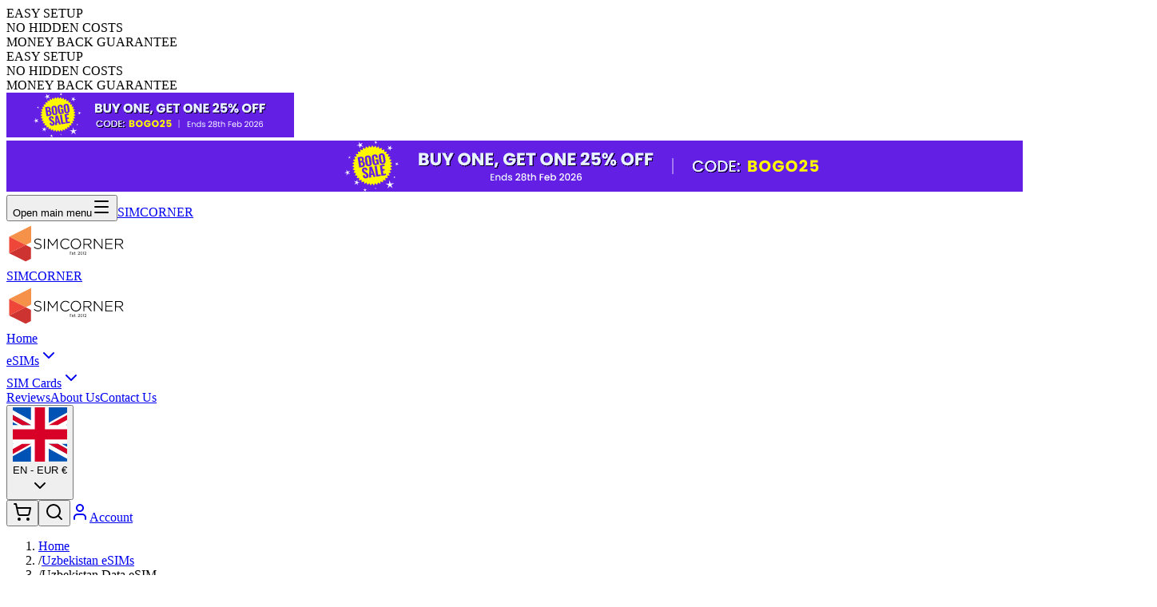

--- FILE ---
content_type: text/html
request_url: https://simcorner.com/products/uzbekistan-data-esim?_market_switched=1769272825739
body_size: 117623
content:
<!DOCTYPE html><html lang="en-AU"><head><meta charSet="utf-8"/><meta name="viewport" content="width=device-width,initial-scale=1"/><meta name="robots" content="index, follow, max-image-preview:large, max-snippet:-1, max-video-preview:-1"/><meta name="app-version" content="2025.5.1"/><meta property="og:url" content="https://simcorner.com/products/uzbekistan-data-esim?_market_switched=1769272825739"/><meta property="og:type" content="website"/><meta property="og:site_name" content="SimCorner®"/><meta property="og:image" content="https://cdn.shopify.com/s/files/1/0179/4388/7926/files/icon.png"/><meta property="og:image:secure_url" content="https://cdn.shopify.com/s/files/1/0179/4388/7926/files/icon.png"/><meta property="og:image:type" content="image/png"/><meta property="og:image:width" content="1200"/><meta property="og:image:height" content="1200"/><meta property="og:image:alt" content="SimCorner® Icon"/><meta name="twitter:card" content="summary_large_image"/><meta name="twitter:image" content="https://cdn.shopify.com/s/files/1/0179/4388/7926/files/icon.png"/><meta name="twitter:image:alt" content="SimCorner® Icon"/><link rel="icon" type="image/x-icon" href="/favicon.ico"/><link rel="shortcut icon" href="/favicon.ico"/><link rel="icon" type="image/png" sizes="16x16" href="/favicon-16x16.png"/><link rel="icon" type="image/png" sizes="32x32" href="/favicon-32x32.png"/><link rel="icon" type="image/png" sizes="48x48" href="/favicon-48x48.png"/><link rel="icon" type="image/png" sizes="192x192" href="https://cdn.shopify.com/s/files/1/0179/4388/7926/files/icon.png"/><link rel="icon" type="image/png" sizes="512x512" href="https://cdn.shopify.com/s/files/1/0179/4388/7926/files/icon.png"/><link rel="apple-touch-icon" sizes="180x180" href="/apple-touch-icon-180x180.png"/><link rel="apple-touch-icon" href="/apple-touch-icon.png"/><meta name="application-name" content="SimCorner®"/><meta name="theme-color" content="#ffffff"/><style>
            @font-face {
              font-family: 'Poppins';
              font-style: normal;
              font-weight: 400;
              font-display: swap;
              src: url('/fonts/poppins-400.woff2') format('woff2');
              unicode-range: U+0000-00FF, U+0131, U+0152-0153, U+02BB-02BC, U+02C6, U+02DA, U+02DC, U+0304, U+0308, U+0329, U+2000-206F, U+2074, U+20AC, U+2122, U+2191, U+2193, U+2212, U+2215, U+FEFF, U+FFFD;
            }
            @font-face {
              font-family: 'Poppins';
              font-style: normal;
              font-weight: 500;
              font-display: optional;
              src: url('/fonts/poppins-500.woff2') format('woff2');
              unicode-range: U+0000-00FF, U+0131, U+0152-0153, U+02BB-02BC, U+02C6, U+02DA, U+02DC, U+0304, U+0308, U+0329, U+2000-206F, U+2074, U+20AC, U+2122, U+2191, U+2193, U+2212, U+2215, U+FEFF, U+FFFD;
            }
            @font-face {
              font-family: 'Poppins';
              font-style: normal;
              font-weight: 600;
              font-display: swap;
              src: url('/fonts/poppins-600.woff2') format('woff2');
              unicode-range: U+0000-00FF, U+0131, U+0152-0153, U+02BB-02BC, U+02C6, U+02DA, U+02DC, U+0304, U+0308, U+0329, U+2000-206F, U+2074, U+20AC, U+2122, U+2191, U+2193, U+2212, U+2215, U+FEFF, U+FFFD;
            }
            @font-face {
              font-family: 'Poppins';
              font-style: normal;
              font-weight: 700;
              font-display: optional;
              src: url('/fonts/poppins-700.woff2') format('woff2');
              unicode-range: U+0000-00FF, U+0131, U+0152-0153, U+02BB-02BC, U+02C6, U+02DA, U+02DC, U+0304, U+0308, U+0329, U+2000-206F, U+2074, U+20AC, U+2122, U+2191, U+2193, U+2212, U+2215, U+FEFF, U+FFFD;
            }
            @font-face {
            font-family: 'jersey10';
            font-style: normal;
            font-weight: 700;
            font-display: swap;
            src: url('/fonts/Jersey10-Regular.ttf') format('truetype');
          }

          @font-face {
            font-family: 'AlfaSlabOne';
            src: url('/fonts/AlfaSlabOne-Regular.ttf') format('truetype');
            font-weight: 400;
            font-style: normal;
            font-display: swap;
          }
          </style><link rel="stylesheet" href="https://cdn.shopify.com/oxygen-v2/47658/49829/104578/2898984/assets/tailwind-CJ_AIFBy.css"/><title>Uzbekistan Data eSIM | 1GB to 50GB | SimCorner EU</title><meta property="og:title" content="Uzbekistan Data eSIM | 1GB to 50GB | SimCorner EU"/><meta property="twitter:title" content="Uzbekistan Data eSIM | 1GB to 50GB | SimCorner EU"/><meta name="description" content="Stay connected in Uzbekistan with SimCorner&#x27;s Uzbekistan eSIM. Enjoy 3GB to 50GB of data for 30 Days, easy installation, and no roaming fees. Perfect for"/><meta property="og:description" content="Stay connected in Uzbekistan with SimCorner&#x27;s Uzbekistan eSIM. Enjoy 3GB to 50GB of data for 30 Days, easy installation, and no roaming fees. Perfect for"/><meta property="twitter:description" content="Stay connected in Uzbekistan with SimCorner&#x27;s Uzbekistan eSIM. Enjoy 3GB to 50GB of data for 30 Days, easy installation, and no roaming fees. Perfect for"/><link rel="canonical" href="https://simcorner.com/products/uzbekistan-data-esim"/><meta property="og:url" content="https://simcorner.com/products/uzbekistan-data-esim"/><link rel="stylesheet" href="https://cdn.shopify.com/oxygen-v2/47658/49829/104578/2898984/assets/react-vendor-CDIpIv8i.css#"/><link rel="preconnect" href="https://cdn.shopify.com" crossorigin="anonymous"/><link rel="preconnect" href="/fonts"/><link rel="dns-prefetch" href="https://shop.app"/><link rel="dns-prefetch" href="https://simcorner.com"/><link rel="dns-prefetch" href="https://www.googletagmanager.com"/><link rel="dns-prefetch" href="https://cdn-yotpo-images-production.yotpo.com"/><link rel="preconnect" href="https://cdn.weglot.com" crossorigin="anonymous"/><link rel="dns-prefetch" href="https://cdn.weglot.com"/><link rel="preconnect" href="https://cdn-api-weglot.com" crossorigin="anonymous"/><link rel="dns-prefetch" href="https://cdn-api-weglot.com"/><link rel="dns-prefetch" href="https://monorail-edge.shopifysvc.com"/><link rel="preload" href="/fonts/poppins-400.woff2" as="font" type="font/woff2" crossorigin="anonymous"/><link rel="preload" href="/fonts/poppins-600.woff2" as="font" type="font/woff2" crossorigin="anonymous"/><link rel="alternate" hreflang="x-default" href="https://simcorner.com/products/uzbekistan-data-esim"/><link rel="alternate" hreflang="en" href="https://simcorner.com/products/uzbekistan-data-esim"/><link rel="alternate" hreflang="es" href="https://simcorner.com/es/products/uzbekistan-data-esim"/><link rel="alternate" hreflang="ja" href="https://simcorner.com/ja/products/uzbekistan-data-esim"/><link rel="alternate" hreflang="ar" href="https://simcorner.com/ar/products/uzbekistan-data-esim"/></head><body><noscript><iframe title="Google Tag Manager 1" src="https://www.googletagmanager.com/ns.html?id=GTM-PWFTWLPQ" height="0" width="0" style="display:none;visibility:hidden"></iframe></noscript><noscript><iframe title="Google Tag Manager 2" src="https://www.googletagmanager.com/ns.html?id=GTM-M84ZJP8L" height="0" width="0" style="display:none;visibility:hidden"></iframe></noscript><div data-announcement-bar="true" class="bg-darkblue text-white h-10 relative z-30 flex items-center justify-center w-full overflow-hidden"><div class="hidden md:flex items-center justify-center w-full max-w-6xl px-4"><div class="flex items-center"><span class="text-xs font-semibold uppercase whitespace-nowrap tracking-[2.4px]">AUSTRALIAN OWNED</span><div class="w-px h-4 bg-white opacity-60 mx-4"></div></div><div class="flex items-center"><span class="text-xs font-semibold uppercase whitespace-nowrap tracking-[2.4px]">FREE FAST SHIPPING</span><div class="w-px h-4 bg-white opacity-60 mx-4"></div></div><div class="flex items-center"><span class="text-xs font-semibold uppercase whitespace-nowrap tracking-[2.4px]">MONEY BACK GUARANTEE</span></div></div><div class="md:hidden flex items-center justify-center w-full px-3 overflow-hidden h-10"><div class="flex flex-col transition-transform duration-500 ease-in-out" style="transform:translateY(-0%)"><div class="flex-shrink-0 flex items-center justify-center h-10"><span class="text-xs font-semibold uppercase whitespace-nowrap text-center tracking-[2.4px]">AUSTRALIAN OWNED</span></div><div class="flex-shrink-0 flex items-center justify-center h-10"><span class="text-xs font-semibold uppercase whitespace-nowrap text-center tracking-[2.4px]">FREE FAST SHIPPING</span></div><div class="flex-shrink-0 flex items-center justify-center h-10"><span class="text-xs font-semibold uppercase whitespace-nowrap text-center tracking-[2.4px]">MONEY BACK GUARANTEE</span></div></div></div></div><div class="w-full bg-white sm:bg-[#641fe4]"><div class="max-w-7xl mx-auto"><div class="block sm:hidden"><img src="/assets/images/christmas-banner-mobile.svg" alt="Christmas Special Offer" class="w-full h-auto" loading="eager" fetchPriority="high"/></div><div class="hidden sm:block"><img src="/assets/images/bogo-banner.svg" alt="Buy One Get One Christmas Offer" class="w-full h-auto" loading="eager" fetchPriority="high"/></div></div></div><div class="sticky top-0 z-40"><header class="bg-white shadow-[0_4px_10px_0_rgba(0,0,0,0.05)]" style="will-change:transform;transform:translateZ(0)"><nav aria-label="Global" class="mx-auto px-4 xl:h-20 flex max-w-7xl items-stretch relative"><div class="flex xl:hidden items-center gap-3"><button type="button" class="-m-2.5 inline-flex items-center justify-center rounded-md p-2.5 text-gray"><span class="sr-only">Open main menu</span><svg xmlns="http://www.w3.org/2000/svg" width="24" height="24" viewBox="0 0 24 24" fill="none" stroke="currentColor" stroke-width="2" stroke-linecap="round" stroke-linejoin="round" class="lucide lucide-menu size-6" aria-hidden="true"><path d="M4 5h16"></path><path d="M4 12h16"></path><path d="M4 19h16"></path></svg></button><a class="flex items-center" href="/" data-discover="true"><span class="sr-only">SIMCORNER</span><div class="flex items-center gap-3 "><img alt="SIMCORNER Logo" decoding="sync" height="27.999999999999996" loading="eager" sizes="(min-width: 1280px) 150px, 120px" src="https://cdn.shopify.com/oxygen-v2/47658/49829/104578/2898984/assets/logo-CVoDWWUN.svg?width=100&amp;height=28&amp;crop=center" srcSet="https://cdn.shopify.com/oxygen-v2/47658/49829/104578/2898984/assets/logo-CVoDWWUN.svg?width=200&amp;height=56&amp;crop=center 200w" width="100" class="h-14 xl:py-0 py-1 w-auto" style="width:auto;aspect-ratio:25/7;height:3.5rem;min-width:120px;max-width:150px"/></div></a></div><div class="hidden xl:flex items-center"><a class="flex items-center" href="/" data-discover="true"><span class="sr-only">SIMCORNER</span><div class="flex items-center gap-3 "><img alt="SIMCORNER Logo" decoding="sync" height="27.999999999999996" loading="eager" sizes="(min-width: 1280px) 150px, 120px" src="https://cdn.shopify.com/oxygen-v2/47658/49829/104578/2898984/assets/logo-CVoDWWUN.svg?width=100&amp;height=28&amp;crop=center" srcSet="https://cdn.shopify.com/oxygen-v2/47658/49829/104578/2898984/assets/logo-CVoDWWUN.svg?width=200&amp;height=56&amp;crop=center 200w" width="100" class="h-14 xl:py-0 py-1 w-auto" style="width:auto;aspect-ratio:25/7;height:3.5rem;min-width:120px;max-width:150px"/></div></a></div><div class="hidden xl:flex xl:ml-8 xl:items-stretch"><nav role="navigation" class="flex gap-x-6 h-full"><a class="flex items-center text-sm font-semibold
               hover:text-primary transition-colors relative group h-full py-6 decoration-none hover:decoration-none whitespace-nowrap min-w-0 
              " href="/" data-discover="true">Home<span class="absolute bottom-0 left-1/2 h-[3px] bg-primary rounded-t-2xl group-hover:scale-x-100" style="transform:translateX(-50%) scaleX(0);transform-origin:center;transition:transform 0.3s ease-in-out;width:62px"></span></a><div class="relative group h-full"><a class="flex items-center text-sm font-semibold transition-colors relative group/link gap-1 h-full py-6 decoration-none hover:decoration-none hover:text-primary " href="/pages/shop-esim" data-discover="true">eSIMs<svg xmlns="http://www.w3.org/2000/svg" width="24" height="24" viewBox="0 0 24 24" fill="none" stroke="currentColor" stroke-width="2" stroke-linecap="round" stroke-linejoin="round" class="lucide lucide-chevron-down size-4 transition-transform duration-200 ease-in-out" aria-hidden="true" style="transform:rotate(0deg)"><path d="m6 9 6 6 6-6"></path></svg><span class="absolute bottom-0 left-1/2 h-[3px] bg-primary rounded-t-2xl" style="transform:translateX(-50%) scaleX(0);transform-origin:center;transition:transform 0.3s ease-in-out;width:62px"></span></a></div><div class="relative group h-full"><a class="flex items-center text-sm font-semibold transition-colors relative group/link gap-1 h-full py-6 decoration-none hover:decoration-none hover:text-primary " href="/pages/physical-sim-card" data-discover="true">SIM Cards<svg xmlns="http://www.w3.org/2000/svg" width="24" height="24" viewBox="0 0 24 24" fill="none" stroke="currentColor" stroke-width="2" stroke-linecap="round" stroke-linejoin="round" class="lucide lucide-chevron-down size-4 transition-transform duration-200 ease-in-out" aria-hidden="true" style="transform:rotate(0deg)"><path d="m6 9 6 6 6-6"></path></svg><span class="absolute bottom-0 left-1/2 h-[3px] bg-primary rounded-t-2xl" style="transform:translateX(-50%) scaleX(0);transform-origin:center;transition:transform 0.3s ease-in-out;width:62px"></span></a></div><a class="flex items-center text-sm font-semibold
               hover:text-primary transition-colors relative group h-full py-6 decoration-none hover:decoration-none whitespace-nowrap min-w-0 
              " href="/pages/reviews" data-discover="true">Reviews<span class="absolute bottom-0 left-1/2 h-[3px] bg-primary rounded-t-2xl group-hover:scale-x-100" style="transform:translateX(-50%) scaleX(0);transform-origin:center;transition:transform 0.3s ease-in-out;width:62px"></span></a><a class="flex items-center text-sm font-semibold
               hover:text-primary transition-colors relative group h-full py-6 decoration-none hover:decoration-none whitespace-nowrap min-w-0 
              " href="/pages/about-us" data-discover="true">About Us<span class="absolute bottom-0 left-1/2 h-[3px] bg-primary rounded-t-2xl group-hover:scale-x-100" style="transform:translateX(-50%) scaleX(0);transform-origin:center;transition:transform 0.3s ease-in-out;width:62px"></span></a><a class="flex items-center text-sm font-semibold
               hover:text-primary transition-colors relative group h-full py-6 decoration-none hover:decoration-none whitespace-nowrap min-w-0 
              " href="/pages/contact-us" data-discover="true">Contact Us<span class="absolute bottom-0 left-1/2 h-[3px] bg-primary rounded-t-2xl group-hover:scale-x-100" style="transform:translateX(-50%) scaleX(0);transform-origin:center;transition:transform 0.3s ease-in-out;width:62px"></span></a></nav></div><div class="flex ml-auto gap-x-3"><nav role="navigation" class="flex items-center xl:gap-x-4"><div class="flex flex-row justify-center items-center gap-2 rounded-md bg-white xl:border xl:border-gray-300 h-8 xl:h-10 xl:w-32 xl:p-2 overflow-hidden"><div class="w-4 h-4 hidden xl:block flex-shrink-0"><div class="bg-gray-200 rounded-sm flex items-center justify-center text-xs text-gray-500 w-4 h-4 object-cover rounded-full">?</div></div><div class="flex flex-col items-center min-w-0 flex-1"><span class="text-xs font-medium text-color-midnightTeal truncate w-full text-center" data-wg-notranslate="true">AUD<!-- --> <!-- -->$</span></div><svg xmlns="http://www.w3.org/2000/svg" width="24" height="24" viewBox="0 0 24 24" fill="none" stroke="black" stroke-width="2" stroke-linecap="round" stroke-linejoin="round" class="lucide lucide-chevron-down size-4 flex-shrink-0" aria-hidden="true"><path d="m6 9 6 6 6-6"></path></svg></div><!--$--><button class="flex flex-col justify-center items-center gap-2 relative cursor-pointer rounded-md bg-white hover:bg-gray-50 xl:border xl:border-gray-300 w-8 h-8 xl:w-10 xl:h-10 xl:p-2"><svg xmlns="http://www.w3.org/2000/svg" width="24" height="24" viewBox="0 0 24 24" fill="none" stroke="currentColor" stroke-width="2" stroke-linecap="round" stroke-linejoin="round" class="lucide lucide-shopping-cart size-4 xl:size-5 text-gray" aria-hidden="true"><circle cx="8" cy="21" r="1"></circle><circle cx="19" cy="21" r="1"></circle><path d="M2.05 2.05h2l2.66 12.42a2 2 0 0 0 2 1.58h9.78a2 2 0 0 0 1.95-1.57l1.65-7.43H5.12"></path></svg></button><!--/$--><button type="button" aria-label="Open search" class="flex flex-col items-center justify-center gap-2 rounded-md bg-white hover:bg-gray-50 xl:border xl:border-gray-300 cursor-pointer h-8 w-8 xl:h-10 xl:w-10 xl:p-2"><svg xmlns="http://www.w3.org/2000/svg" width="24" height="24" viewBox="0 0 24 24" fill="none" stroke="currentColor" stroke-width="2" stroke-linecap="round" stroke-linejoin="round" class="lucide lucide-search size-4 xl:size-5 text-gray" aria-hidden="true"><path d="m21 21-4.34-4.34"></path><circle cx="11" cy="11" r="8"></circle></svg></button><a class="hidden md:flex flex-row items-center justify-center gap-2 rounded-md border border-primary bg-primary hover:bg-primary/90 p-2 h-8 xl:h-10 w-26 transition-colors decoration-none hover:decoration-none" href="/account" data-discover="true"><svg xmlns="http://www.w3.org/2000/svg" width="24" height="24" viewBox="0 0 24 24" fill="none" stroke="currentColor" stroke-width="2" stroke-linecap="round" stroke-linejoin="round" class="lucide lucide-user size-4 text-white" aria-hidden="true"><path d="M19 21v-2a4 4 0 0 0-4-4H9a4 4 0 0 0-4 4v2"></path><circle cx="12" cy="7" r="4"></circle></svg><span class="text-white text-sm"><!--$-->Account<!-- --><!--/$--></span></a></nav></div></nav></header></div><main><div class="min-h-screen" style="touch-action:manipulation"><div class="lg:pb-0"><script type="application/ld+json">{
  "@context": "https://schema.org",
  "@type": "Product",
  "@id": "https://simcorner.com/products/uzbekistan-data-esim?_market_switched=1769272825739#product",
  "name": "Uzbekistan eSIM",
  "description": "Exploring the rich tapestry of Uzbekistan—from the bustling streets of Tashkent to the historic marvels of Samarkand—requires seamless connectivity to fully immerse yourself in the experience. Traditional SIM cards often come with challenges like sourcing local providers and dealing with varying tariffs, which can disrupt your travel plans. Enter the eSIM: a modern solution offering effortless connectivity for travelers. Advantages of Using an eSIM in Uzbekistan Instant Activation: With eSIMs, you can activate a local data plan as soon as you arrive in Uzbekistan, avoiding the hassle of finding a local SIM vendor. Cost-Effective Data Plans: eSIM providers offer competitive rates tailored for travelers, helping you avoid expensive roaming charges. Flexible Data Options: Choose from various data plans that suit your usage needs and trip duration. Maintain Your Primary Number: eSIMs allow you to keep your primary SIM active for calls and texts while using the eSIM for data, ensuring you remain reachable. SimCorner's Uzbekistan eSIM Solutions At SimCorner, we understand the importance of reliable connectivity during your travels. Our Uzbekistan eSIM offerings are designed to provide seamless internet access throughout your journey. Stay Connected in Uzbekistan Whether you're navigating the ancient Silk Road routes or sharing your experiences in real-time, having a reliable internet connection is crucial. SimCorner's eSIM solutions provide the flexibility and assurance you need to make the most of your Uzbek adventure. Ready to enhance your travel experience in Uzbekistan? Stay connected effortlessly with SimCorner. Included Features Summary: Country Coverage: Uzbekistan Data: 1GB - 50GB Data Speed: 4G/5G Calls: Not included Texts: Not included Phone Number: Not Included Hotspot/Tethering: Yes Validity: 30 Days of service from activation Device Compatibility: Can be used with unlocked, eSIM-compatible mobile phones, Apple iPads, tablets, dongles, and MiFi devices. For compatibility details, please see the \"Compatibility\" section in \"Things to know\" section When to install: Upon arrival at your destination Activation: Please see \"How to activate this SIM card\" in the \"Things to know\" section",
  "image": [
    "https://cdn.shopify.com/s/files/1/0179/4388/7926/files/uzbekistan-data-esim-simcorner-1699149.png?v=1763434229",
    "https://cdn.shopify.com/s/files/1/0179/4388/7926/files/uganda-data-esim-simcorner-2683325.png?v=1763434230",
    "https://cdn.shopify.com/s/files/1/0179/4388/7926/files/uganda-data-esim-simcorner-8511807.png?v=1763434230",
    "https://cdn.shopify.com/s/files/1/0179/4388/7926/files/uganda-data-esim-simcorner-4651715.png?v=1763434230",
    "https://cdn.shopify.com/s/files/1/0179/4388/7926/files/uganda-data-esim-simcorner-7027426.png?v=1763434230",
    "https://cdn.shopify.com/s/files/1/0179/4388/7926/files/uzbekistan-data-esim-simcorner-6676572.png?v=1763434229",
    "https://cdn.shopify.com/s/files/1/0179/4388/7926/files/uzbekistan-data-esim-simcorner-3553475.png?v=1763434229",
    "https://cdn.shopify.com/s/files/1/0179/4388/7926/files/uzbekistan-data-esim-simcorner-9321956.png?v=1763434229",
    "https://cdn.shopify.com/s/files/1/0179/4388/7926/files/uzbekistan-data-esim-simcorner-3218302.png?v=1763434229",
    "https://cdn.shopify.com/s/files/1/0179/4388/7926/files/uzbekistan-data-esim-simcorner-8271322.png?v=1763434230"
  ],
  "brand": {
    "@type": "Brand",
    "name": "SimCornerS eSIM"
  },
  "category": "Telecommunications",
  "offers": {
    "@type": "Offer",
    "@id": "https://simcorner.com/products/uzbekistan-data-esim?_market_switched=1769272825739#offer",
    "url": "https://simcorner.com/products/uzbekistan-data-esim?_market_switched=1769272825739",
    "priceCurrency": "EUR",
    "price": "2.95",
    "availability": "https://schema.org/InStock",
    "priceValidUntil": "2026-02-23",
    "itemCondition": "https://schema.org/NewCondition",
    "sku": "SG-1GB-International",
    "seller": {
      "@type": "Organization",
      "name": "SimCorner",
      "url": "https://simcorner.com/en-eu"
    },
    "shippingDetails": {
      "@type": "OfferShippingDetails",
      "shippingRate": {
        "@type": "MonetaryAmount",
        "value": "3.49",
        "currency": "EUR"
      },
      "shippingDestination": {
        "@type": "DefinedRegion",
        "addressCountry": [
          "AU",
          "CA",
          "AT",
          "BE",
          "BG",
          "HR",
          "CY",
          "CZ",
          "DK",
          "EE",
          "FI",
          "FR",
          "DE",
          "GR",
          "HU",
          "IS",
          "IE",
          "IT",
          "LV",
          "LI",
          "LT",
          "LU",
          "MT",
          "NL",
          "NO",
          "PL",
          "PT",
          "RO",
          "SK",
          "SI",
          "ES",
          "SE",
          "CH",
          "AD",
          "MC",
          "SM",
          "VA",
          "AR",
          "BR",
          "CL",
          "CO",
          "HK",
          "ID",
          "IL",
          "IN",
          "KR",
          "MX",
          "MY",
          "PH",
          "RU",
          "SA",
          "SG",
          "TH",
          "TR",
          "TW",
          "UA",
          "AE",
          "VN",
          "ZA",
          "KE",
          "NG",
          "PK",
          "JP",
          "NZ",
          "GB",
          "GG",
          "JE",
          "IM",
          "US"
        ]
      },
      "deliveryTime": {
        "@type": "ShippingDeliveryTime",
        "handlingTime": {
          "@type": "QuantitativeValue",
          "minValue": 0,
          "maxValue": 1,
          "unitCode": "DAY"
        },
        "transitTime": {
          "@type": "QuantitativeValue",
          "minValue": 3,
          "maxValue": 12,
          "unitCode": "DAY"
        }
      }
    },
    "hasMerchantReturnPolicy": {
      "@type": "MerchantReturnPolicy",
      "returnPolicyCategory": "https://schema.org/MerchantReturnFiniteReturnWindow",
      "applicableCountry": [
        "AU",
        "CA",
        "EU",
        "JP",
        "NZ",
        "GB",
        "US"
      ],
      "itemCondition": "https://schema.org/NewCondition",
      "returnMethod": "https://schema.org/ReturnByMail",
      "returnFees": "https://schema.org/FreeReturn",
      "refundType": "https://schema.org/FullRefund",
      "returnLabelSource": "https://schema.org/ReturnLabelCustomerResponsibility",
      "merchantReturnDays": 30
    },
    "warranty": {
      "@type": "WarrantyPromise",
      "description": "1-year warranty on all products"
    }
  },
  "sku": "SG-1GB-International",
  "additionalProperty": [
    {
      "@type": "PropertyValue",
      "name": "availability",
      "value": "In Stock"
    }
  ],
  "aggregateRating": {
    "@type": "AggregateRating",
    "@id": "https://simcorner.com/products/uzbekistan-data-esim?_market_switched=1769272825739#aggregateRating",
    "ratingValue": 4.8,
    "reviewCount": 567,
    "bestRating": 5
  },
  "review": {
    "@type": "Review",
    "reviewRating": {
      "@type": "Rating",
      "ratingValue": 4.8,
      "bestRating": 5
    },
    "author": {
      "@type": "Organization",
      "name": "SimCorner Customers"
    },
    "reviewBody": "Rated 4.8 out of 5 stars by 567 customers"
  }
}</script><script type="application/ld+json">{
  "@context": "https://schema.org",
  "@type": "BreadcrumbList",
  "itemListElement": [
    {
      "@type": "ListItem",
      "position": 1,
      "name": "Home",
      "item": "https://simcorner.com/en-eu"
    },
    {
      "@type": "ListItem",
      "position": 2,
      "name": "Uzbekistan eSIMs",
      "item": "https://simcorner.com/en-eu/collections/uzbekistan-esim"
    },
    {
      "@type": "ListItem",
      "position": 3,
      "name": "Uzbekistan Data eSIM",
      "item": "https://simcorner.com/en-eu/products/uzbekistan-data-esim"
    }
  ]
}</script><script type="application/ld+json">{
  "@context": "https://schema.org",
  "@type": "Organization",
  "name": "SimCorner®",
  "alternateName": "Sim Corner",
  "url": "https://simcorner.com/en-eu",
  "address": {
    "@type": "PostalAddress",
    "addressCountry": "AU",
    "streetAddress": "57 Robinson Street",
    "addressLocality": "Dandenong North",
    "addressRegion": "Victoria",
    "postalCode": "3175"
  },
  "description": "Leading provider of eSIM and travel SIM cards for 200+ destinations worldwide",
  "keywords": "eSIM, travel SIM, international roaming, mobile data, travel connectivity",
  "foundingDate": "2015",
  "logo": {
    "@type": "ImageObject",
    "url": "https://cdn.shopify.com/s/files/1/0179/4388/7926/files/logo_180x_2x_430x_f529c3c2-c3ab-460c-9efc-dd4cc62a15dd.webp?v=1718280034",
    "width": 512,
    "height": 512,
    "contentUrl": "https://cdn.shopify.com/s/files/1/0179/4388/7926/files/logo_180x_2x_430x_f529c3c2-c3ab-460c-9efc-dd4cc62a15dd.webp?v=1718280034"
  },
  "image": {
    "@type": "ImageObject",
    "url": "https://cdn.shopify.com/s/files/1/0179/4388/7926/files/logo_180x_2x_430x_f529c3c2-c3ab-460c-9efc-dd4cc62a15dd.webp?v=1718280034",
    "width": 512,
    "height": 512,
    "contentUrl": "https://cdn.shopify.com/s/files/1/0179/4388/7926/files/logo_180x_2x_430x_f529c3c2-c3ab-460c-9efc-dd4cc62a15dd.webp?v=1718280034"
  },
  "email": "support@simcorner.com",
  "contactPoint": {
    "@type": "ContactPoint",
    "email": "support@simcorner.com",
    "contactType": "customer service",
    "availableLanguage": [
      "English"
    ]
  },
  "telephone": "+61 2 8005 0000",
  "aggregateRating": {
    "@type": "AggregateRating",
    "ratingValue": 4.8,
    "bestRating": "5",
    "ratingCount": 20632
  },
  "sameAs": [
    "https://facebook.com/simcorner",
    "https://instagram.com/simcorner",
    "https://youtube.com/simcorner",
    "https://linkedin.com/company/simcorner"
  ]
}</script><script type="application/ld+json">{
  "@context": "https://schema.org",
  "@type": "VideoObject",
  "@id": "https://simcorner.com/#video",
  "name": "How to Activate eSIM?",
  "description": "Learn how to activate your how to activate esim? with SimCorner",
  "thumbnailUrl": "https://simcorner.com/en-eu/assets/images/esim_poster_youtube.webp",
  "uploadDate": "2026-01-24T16:40:26.866Z",
  "duration": "PT2M30S",
  "contentUrl": "https://www.youtube.com/watch?v=zOEeNb442G8",
  "embedUrl": "https://www.youtube.com/embed/zOEeNb442G8",
  "publisher": {
    "@type": "Organization",
    "name": "SimCorner",
    "url": "https://simcorner.com/en-eu",
    "logo": {
      "@type": "ImageObject",
      "url": "https://cdn.shopify.com/s/files/1/0179/4388/7926/files/logo_180x_2x_430x_f529c3c2-c3ab-460c-9efc-dd4cc62a15dd.webp?v=1718280034"
    }
  },
  "potentialAction": {
    "@type": "WatchAction",
    "target": "https://www.youtube.com/watch?v=zOEeNb442G8"
  }
}</script><script type="application/ld+json">{
  "@context": "https://schema.org",
  "@type": "FAQPage",
  "mainEntity": [
    {
      "@type": "Question",
      "name": "Can I hotspot/tether from your phone?",
      "acceptedAnswer": {
        "@type": "Answer",
        "text": "Yes, you are able to hotspot/tether from your phone to another phone or device."
      }
    },
    {
      "@type": "Question",
      "name": "How do I check my Data Balance/Allowances?",
      "acceptedAnswer": {
        "@type": "Answer",
        "text": "You can keep track of your Data usage through your phone's data usage function (found in Settings)."
      }
    },
    {
      "@type": "Question",
      "name": "How do I make calls and send SMS?",
      "acceptedAnswer": {
        "@type": "Answer",
        "text": "You are not able to send SMS and make phones calls with this Europe eSIM. We recommend that you use database apps such as Whatsapp, Viber, Skype to send messages to friends and family."
      }
    },
    {
      "@type": "Question",
      "name": "How do I recharge this eSIM?",
      "acceptedAnswer": {
        "@type": "Answer",
        "text": "This sim cannot be recharged. Please ensure you purchase the correct duration based on how long your trip is for. Your days of service will start when the eSIM is connected to a network in Uzbekistan&nbsp;. This will be the day that your service commences."
      }
    },
    {
      "@type": "Question",
      "name": "How do my family and friends call and message me?",
      "acceptedAnswer": {
        "@type": "Answer",
        "text": "You can stay in touch with your family and friends by sending them messages and calling them via data based apps such as Whatsapp, Viber, Snapchat, Messenger, Skype, iMessage etc.\r\n\r\nYou are also able to add credit to your Viber or Skype account, which will allow you to make local and international phone calls directly to landlines and mobiles."
      }
    },
    {
      "@type": "Question",
      "name": "How does SimCorner's service work?",
      "acceptedAnswer": {
        "@type": "Answer",
        "text": "Order your travel eSIM online and let us know your travel date. The eSIM will be emailed to you within 5-10 minutes of purchase.\r\n\tWhen you land at your travel destination, follow the steps noted in the email and your eSIM will be ready to use.\r\n\tYour 30/45 Days or service will commence."
      }
    },
    {
      "@type": "Question",
      "name": "How many days is this eSIM valid for?",
      "acceptedAnswer": {
        "@type": "Answer",
        "text": "The features on the eSIM are valid for 30 or 45 Days of service from activation, depending on the plan you purchase."
      }
    },
    {
      "@type": "Question",
      "name": "I am travelling with my friends and family, how do I contact them?",
      "acceptedAnswer": {
        "@type": "Answer",
        "text": "You can stay in touch with your family and friends by sending them messages and calling them via data based apps such as Whatsapp, Viber, Snapchat, Messenger, Skype, iMessage etc.\r\n\r\nYou are also able to add credit to your Viber or Skype account, which will allow you to make local and international phone calls directly to landlines and mobiles."
      }
    },
    {
      "@type": "Question",
      "name": "What do I need to do before I depart?",
      "acceptedAnswer": {
        "@type": "Answer",
        "text": "Make sure that your device is eSIM compatibility. See our full list of compatible devices. Ensure that you have access to the eSIM email we have provided. You may wish to print this email out so you have a hard-copy of the eSIM."
      }
    },
    {
      "@type": "Question",
      "name": "What happens if I have trouble with the eSIM?",
      "acceptedAnswer": {
        "@type": "Answer",
        "text": "Should you run into any issues with the eSIM whilst overseas then we encourage you to email us immediately at support@simcorner.com and let us know the following information;\r\n\r\n\r\n\tYour order number or the name that the order is under\r\n\tWhich country you are in currently and whether the eSIM connects to any network, if so, which network?\r\n\tDid you receive any SMS after you installed the eSIM. If so, please send us a screenshot of that message.\r\n\tMessage us screenshots of any error message you are getting.\r\n\tWhat phone model you are using?\r\n\tAny other information about the issue, which will assist us in helping you resolve the issue."
      }
    },
    {
      "@type": "Question",
      "name": "What is the data APN settings for this eSIM?",
      "acceptedAnswer": {
        "@type": "Answer",
        "text": "The mobile data APN settings should automatically update when you insert the sim card in you phone. If it does not, you need to update the settings noted in the instruction guide that comes with the QR code, that is emailed to you.\r\n\r\n\r\nIf you still have issues, then e-mail us immediately at support@simcorner.com and let us know what errors you are getting \r\n\r\n&nbsp;"
      }
    },
    {
      "@type": "Question",
      "name": "What is your refund policy?",
      "acceptedAnswer": {
        "@type": "Answer",
        "text": "We have a 100% Money Back Guarantee policy, which means that if you have a bad experience with one of our sim card and receive no value from it, we will provide you a refund. However, you MUST contact us whilst you are having the issue, so our team can assist you in resolving your problems. Please do this when you are in WiFi (generally at the airport when you land if not working to begin with) or e-mail us from your accommodations (WiFi) or cafe etc.\r\n\r\nIf you only decide to contact us after you return to let us know the sim didn't work then we can't look to provide a refund as we won't be able to see exactly what the issue was and why it didn't work.\r\n\r\nShould you run into any issues whilst using the sim card, please immediately contact us at support@simcorner.com Should our team be unable to assist you in resolving your issue, then we will provide you a refund on your purchase."
      }
    },
    {
      "@type": "Question",
      "name": "What settings do I need to change/update to use this eSIM?",
      "acceptedAnswer": {
        "@type": "Answer",
        "text": "Once the eSIM is loaded, you simply need to have both MOBILE DATA and DATA ROAMING functions ENABLED/TURNED ON in your phone to use the service."
      }
    },
    {
      "@type": "Question",
      "name": "What will my phone number be?",
      "acceptedAnswer": {
        "@type": "Answer",
        "text": "This is a data only eSIM. It does not come with a phone number."
      }
    },
    {
      "@type": "Question",
      "name": "Which carrier(s) does this eSIM connect to?",
      "acceptedAnswer": {
        "@type": "Answer",
        "text": "This SIM can connect to different network partners in the country"
      }
    },
    {
      "@type": "Question",
      "name": "Who is SimCorner?",
      "acceptedAnswer": {
        "@type": "Answer",
        "text": "SimCorner is your trusted global provider of travel eSIM and SIM cards. We offer affordable, hassle-free plans with options for data-only or data with calls and SMS, covering 200+ destinations. Order our prepaid SIM cards online for fast delivery to your doorstep, or choose an eSIM for instant purchase and easy activation. With our unmatched coverage and award-winning customer support, you can explore the world with confidence wherever your travels take you."
      }
    },
    {
      "@type": "Question",
      "name": "Will I still have access to all my apps, messages, contacts and e-mails?",
      "acceptedAnswer": {
        "@type": "Answer",
        "text": "Yes, you will have access to all your apps, messages, contacts and emails whilst using this esim card. Nothing on your phone is deleted or changed and you can continue to use your phone as per normal. The only change with using this esim card is that you will have a new phone number."
      }
    }
  ]
}</script><div><div class="max-w-7xl mx-auto px-4 py-6"><nav class="flex items-center text-xs sm:text-sm text-gray-500 px-0 sm:px-4 sm:px-0 overflow-hidden " aria-label="breadcrumb"><ol class="flex items-center gap-x-1 sm:gap-x-0 sm:space-x-1 min-w-0 overflow-hidden whitespace-nowrap"><li class="flex items-center flex-shrink-0"><a class="text-primary hover:text-gray-700 transition-colors duration-200" title="Home" href="/" data-discover="true">Home</a></li><li class="flex items-center flex-shrink-0"><span class="mx-1 sm:mx-2 text-gray-400 flex-shrink-0 flex-shrink-0" aria-hidden="true">/</span><a class="text-primary hover:text-gray-700 transition-colors duration-200" title="Uzbekistan eSIMs" href="/collections/uzbekistan-esim" data-discover="true">Uzbekistan eSIMs</a></li><li class="flex items-center min-w-0 flex-shrink"><span class="mx-1 sm:mx-2 text-gray-400 flex-shrink-0 flex-shrink-0" aria-hidden="true">/</span><span class="text-gray font-medium truncate min-w-0" aria-current="page" title="Uzbekistan Data eSIM">Uzbekistan Data eSIM</span></li></ol></nav></div></div><div class="max-w-7xl mx-auto px-4"><div class="md:hidden mb-6"><h1 class="text-[20px] sm:text-[28px] font-semibold text-black leading-tight mb-4 ">Uzbekistan Data eSIM

(Upto 50GB | 7-45 Days)</h1><div class="mt-4"><div class="space-y-4 "><div class="flex items-center justify-between"><div class="flex items-center gap-4"><div class="flex items-center gap-1 flex items-center gap-2"><div class="flex items-center gap-1 text-sm "><div class="relative inline-block" style="width:85px;height:20px"><div class="absolute inset-0"><svg width="85" height="20" viewBox="0 0 85 20" fill="none" xmlns="http://www.w3.org/2000/svg" class="opacity-30" aria-hidden="true"><g transform="translate(0, 0)"><path d="M10.0036 14.1654L5.10538 17.1572L6.43713 11.5742L2.07812 7.84022L7.7994 7.38155L10.0036 2.08203L12.2078 7.38155L17.9291 7.84022L13.5701 11.5742L14.9018 17.1572L10.0036 14.1654Z" fill="#F59E0C" transform="scale(1)"></path></g><g transform="translate(17, 0)"><path d="M10.0036 14.1654L5.10538 17.1572L6.43713 11.5742L2.07812 7.84022L7.7994 7.38155L10.0036 2.08203L12.2078 7.38155L17.9291 7.84022L13.5701 11.5742L14.9018 17.1572L10.0036 14.1654Z" fill="#F59E0C" transform="scale(1)"></path></g><g transform="translate(34, 0)"><path d="M10.0036 14.1654L5.10538 17.1572L6.43713 11.5742L2.07812 7.84022L7.7994 7.38155L10.0036 2.08203L12.2078 7.38155L17.9291 7.84022L13.5701 11.5742L14.9018 17.1572L10.0036 14.1654Z" fill="#F59E0C" transform="scale(1)"></path></g><g transform="translate(51, 0)"><path d="M10.0036 14.1654L5.10538 17.1572L6.43713 11.5742L2.07812 7.84022L7.7994 7.38155L10.0036 2.08203L12.2078 7.38155L17.9291 7.84022L13.5701 11.5742L14.9018 17.1572L10.0036 14.1654Z" fill="#F59E0C" transform="scale(1)"></path></g><g transform="translate(68, 0)"><path d="M10.0036 14.1654L5.10538 17.1572L6.43713 11.5742L2.07812 7.84022L7.7994 7.38155L10.0036 2.08203L12.2078 7.38155L17.9291 7.84022L13.5701 11.5742L14.9018 17.1572L10.0036 14.1654Z" fill="#F59E0C" transform="scale(1)"></path></g></svg></div><div class="absolute inset-0 overflow-hidden w-[95%]"><svg width="85" height="20" viewBox="0 0 85 20" fill="none" xmlns="http://www.w3.org/2000/svg" aria-hidden="true"><g transform="translate(0, 0)"><path d="M10.0036 14.1654L5.10538 17.1572L6.43713 11.5742L2.07812 7.84022L7.7994 7.38155L10.0036 2.08203L12.2078 7.38155L17.9291 7.84022L13.5701 11.5742L14.9018 17.1572L10.0036 14.1654Z" fill="#F59E0C" transform="scale(1)"></path></g><g transform="translate(17, 0)"><path d="M10.0036 14.1654L5.10538 17.1572L6.43713 11.5742L2.07812 7.84022L7.7994 7.38155L10.0036 2.08203L12.2078 7.38155L17.9291 7.84022L13.5701 11.5742L14.9018 17.1572L10.0036 14.1654Z" fill="#F59E0C" transform="scale(1)"></path></g><g transform="translate(34, 0)"><path d="M10.0036 14.1654L5.10538 17.1572L6.43713 11.5742L2.07812 7.84022L7.7994 7.38155L10.0036 2.08203L12.2078 7.38155L17.9291 7.84022L13.5701 11.5742L14.9018 17.1572L10.0036 14.1654Z" fill="#F59E0C" transform="scale(1)"></path></g><g transform="translate(51, 0)"><path d="M10.0036 14.1654L5.10538 17.1572L6.43713 11.5742L2.07812 7.84022L7.7994 7.38155L10.0036 2.08203L12.2078 7.38155L17.9291 7.84022L13.5701 11.5742L14.9018 17.1572L10.0036 14.1654Z" fill="#F59E0C" transform="scale(1)"></path></g><g transform="translate(68, 0)"><path d="M10.0036 14.1654L5.10538 17.1572L6.43713 11.5742L2.07812 7.84022L7.7994 7.38155L10.0036 2.08203L12.2078 7.38155L17.9291 7.84022L13.5701 11.5742L14.9018 17.1572L10.0036 14.1654Z" fill="#F59E0C" transform="scale(1)"></path></g></svg></div></div><span class="text-sm text-darkblue ml-1">4.8</span><span class="text-md text-gray-400 mx-1 font-light">|</span><span class="text-sm text-secondary underline cursor-pointer" role="button" tabindex="0">Based on <!-- -->567<!-- --> Review<!-- -->s</span><span class="sr-only">4.8<!-- --> out of 5 stars<!-- --> based on 567 reviews</span></div></div></div></div></div></div><div class="mt-2 md:mt-6"><div class="flex flex-wrap items-center gap-2"><div class="flex items-center gap-2 p-2 h-10 rounded-lg border border-sunrise bg-cream"><svg xmlns="http://www.w3.org/2000/svg" width="24" height="24" viewBox="0 0 24 24" fill="none"><path d="M13.1254 19.1262C13.1254 19.3487 13.0594 19.5662 12.9358 19.7512C12.8121 19.9362 12.6364 20.0804 12.4309 20.1656C12.2253 20.2507 11.9991 20.273 11.7809 20.2296C11.5626 20.1862 11.3622 20.079 11.2049 19.9217C11.0475 19.7644 10.9404 19.5639 10.897 19.3457C10.8536 19.1275 10.8758 18.9013 10.961 18.6957C11.0461 18.4901 11.1903 18.3144 11.3753 18.1908C11.5603 18.0672 11.7779 18.0012 12.0004 18.0012C12.2987 18.0012 12.5849 18.1197 12.7958 18.3307C13.0068 18.5417 13.1254 18.8278 13.1254 19.1262ZM22.2266 8.15746C19.3433 5.79251 15.7295 4.5 12.0004 4.5C8.27124 4.5 4.65739 5.79251 1.77411 8.15746C1.69796 8.22001 1.63488 8.29694 1.58846 8.38386C1.54204 8.47078 1.5132 8.56599 1.50358 8.66406C1.49396 8.76212 1.50375 8.86113 1.5324 8.95541C1.56104 9.04969 1.60797 9.13741 1.67051 9.21356C1.73305 9.2897 1.80998 9.35279 1.8969 9.3992C1.98382 9.44562 2.07904 9.47446 2.1771 9.48408C2.37516 9.50351 2.57282 9.44346 2.72661 9.31715C5.34149 7.17282 8.61867 6.00092 12.0004 6.00092C15.382 6.00092 18.6592 7.17282 21.2741 9.31715C21.4279 9.44346 21.6256 9.50351 21.8236 9.48408C22.0217 9.46465 22.2039 9.36734 22.3302 9.21356C22.4565 9.05977 22.5166 8.86211 22.4971 8.66406C22.4777 8.466 22.3804 8.28377 22.2266 8.15746ZM19.2191 11.5109C17.1654 9.88492 14.6227 9.00023 12.0032 9.00023C9.38368 9.00023 6.84098 9.88492 4.78723 11.5109C4.63133 11.6345 4.53091 11.8149 4.50805 12.0125C4.4852 12.2102 4.54178 12.4088 4.66536 12.5647C4.78893 12.7205 4.96937 12.821 5.16699 12.8438C5.36461 12.8667 5.56321 12.8101 5.71911 12.6865C7.50772 11.2707 9.72203 10.5004 12.0032 10.5004C14.2843 10.5004 16.4986 11.2707 18.2872 12.6865C18.3644 12.7477 18.4529 12.7931 18.5476 12.8201C18.6424 12.8471 18.7415 12.8552 18.8394 12.8439C18.9372 12.8325 19.0319 12.8021 19.1179 12.7542C19.204 12.7062 19.2798 12.6419 19.341 12.5647C19.4022 12.4875 19.4476 12.399 19.4746 12.3042C19.5016 12.2095 19.5096 12.1104 19.4983 12.0125C19.487 11.9147 19.4565 11.82 19.4086 11.7339C19.3607 11.6479 19.2963 11.5721 19.2191 11.5109ZM16.1947 14.8634C14.9765 13.978 13.5092 13.5011 12.0032 13.5011C10.4972 13.5011 9.02985 13.978 7.81161 14.8634C7.65073 14.9805 7.54298 15.1567 7.51203 15.3533C7.48109 15.5499 7.5295 15.7507 7.64661 15.9115C7.76371 16.0724 7.93993 16.1802 8.1365 16.2111C8.33306 16.242 8.53386 16.1936 8.69473 16.0765C9.65615 15.3773 10.8144 15.0007 12.0032 15.0007C13.192 15.0007 14.3502 15.3773 15.3116 16.0765C15.3913 16.1345 15.4816 16.1762 15.5773 16.1993C15.6731 16.2224 15.7725 16.2264 15.8698 16.2111C15.9672 16.1958 16.0605 16.1614 16.1446 16.11C16.2286 16.0586 16.3017 15.9912 16.3597 15.9115C16.4177 15.8319 16.4594 15.7416 16.4825 15.6458C16.5056 15.55 16.5096 15.4506 16.4943 15.3533C16.479 15.256 16.4446 15.1626 16.3932 15.0786C16.3418 14.9945 16.2744 14.9214 16.1947 14.8634Z" fill="#19262F"></path></svg><span class="text-secondary font-medium text-base">Unitel</span><span class="px-2 py-0.5 bg-lightgreen text-darkgreen text-xs font-medium rounded-full border border-greensoft ">5G</span></div><div class="flex items-center gap-2 p-2 h-10 rounded-lg border border-sunrise bg-cream"><svg xmlns="http://www.w3.org/2000/svg" width="24" height="24" viewBox="0 0 24 24" fill="none"><path d="M13.1254 19.1262C13.1254 19.3487 13.0594 19.5662 12.9358 19.7512C12.8121 19.9362 12.6364 20.0804 12.4309 20.1656C12.2253 20.2507 11.9991 20.273 11.7809 20.2296C11.5626 20.1862 11.3622 20.079 11.2049 19.9217C11.0475 19.7644 10.9404 19.5639 10.897 19.3457C10.8536 19.1275 10.8758 18.9013 10.961 18.6957C11.0461 18.4901 11.1903 18.3144 11.3753 18.1908C11.5603 18.0672 11.7779 18.0012 12.0004 18.0012C12.2987 18.0012 12.5849 18.1197 12.7958 18.3307C13.0068 18.5417 13.1254 18.8278 13.1254 19.1262ZM22.2266 8.15746C19.3433 5.79251 15.7295 4.5 12.0004 4.5C8.27124 4.5 4.65739 5.79251 1.77411 8.15746C1.69796 8.22001 1.63488 8.29694 1.58846 8.38386C1.54204 8.47078 1.5132 8.56599 1.50358 8.66406C1.49396 8.76212 1.50375 8.86113 1.5324 8.95541C1.56104 9.04969 1.60797 9.13741 1.67051 9.21356C1.73305 9.2897 1.80998 9.35279 1.8969 9.3992C1.98382 9.44562 2.07904 9.47446 2.1771 9.48408C2.37516 9.50351 2.57282 9.44346 2.72661 9.31715C5.34149 7.17282 8.61867 6.00092 12.0004 6.00092C15.382 6.00092 18.6592 7.17282 21.2741 9.31715C21.4279 9.44346 21.6256 9.50351 21.8236 9.48408C22.0217 9.46465 22.2039 9.36734 22.3302 9.21356C22.4565 9.05977 22.5166 8.86211 22.4971 8.66406C22.4777 8.466 22.3804 8.28377 22.2266 8.15746ZM19.2191 11.5109C17.1654 9.88492 14.6227 9.00023 12.0032 9.00023C9.38368 9.00023 6.84098 9.88492 4.78723 11.5109C4.63133 11.6345 4.53091 11.8149 4.50805 12.0125C4.4852 12.2102 4.54178 12.4088 4.66536 12.5647C4.78893 12.7205 4.96937 12.821 5.16699 12.8438C5.36461 12.8667 5.56321 12.8101 5.71911 12.6865C7.50772 11.2707 9.72203 10.5004 12.0032 10.5004C14.2843 10.5004 16.4986 11.2707 18.2872 12.6865C18.3644 12.7477 18.4529 12.7931 18.5476 12.8201C18.6424 12.8471 18.7415 12.8552 18.8394 12.8439C18.9372 12.8325 19.0319 12.8021 19.1179 12.7542C19.204 12.7062 19.2798 12.6419 19.341 12.5647C19.4022 12.4875 19.4476 12.399 19.4746 12.3042C19.5016 12.2095 19.5096 12.1104 19.4983 12.0125C19.487 11.9147 19.4565 11.82 19.4086 11.7339C19.3607 11.6479 19.2963 11.5721 19.2191 11.5109ZM16.1947 14.8634C14.9765 13.978 13.5092 13.5011 12.0032 13.5011C10.4972 13.5011 9.02985 13.978 7.81161 14.8634C7.65073 14.9805 7.54298 15.1567 7.51203 15.3533C7.48109 15.5499 7.5295 15.7507 7.64661 15.9115C7.76371 16.0724 7.93993 16.1802 8.1365 16.2111C8.33306 16.242 8.53386 16.1936 8.69473 16.0765C9.65615 15.3773 10.8144 15.0007 12.0032 15.0007C13.192 15.0007 14.3502 15.3773 15.3116 16.0765C15.3913 16.1345 15.4816 16.1762 15.5773 16.1993C15.6731 16.2224 15.7725 16.2264 15.8698 16.2111C15.9672 16.1958 16.0605 16.1614 16.1446 16.11C16.2286 16.0586 16.3017 15.9912 16.3597 15.9115C16.4177 15.8319 16.4594 15.7416 16.4825 15.6458C16.5056 15.55 16.5096 15.4506 16.4943 15.3533C16.479 15.256 16.4446 15.1626 16.3932 15.0786C16.3418 14.9945 16.2744 14.9214 16.1947 14.8634Z" fill="#19262F"></path></svg><span class="text-secondary font-medium text-base">UzMobile</span><span class="px-2 py-0.5 bg-lightgreen text-darkgreen text-xs font-medium rounded-full border border-greensoft ">5G</span></div></div></div></div><div class="grid grid-cols-1 lg:grid-cols-12 gap-6 lg:mb-12"><div class="lg:col-span-9 space-y-6"><div class="grid grid-cols-1 lg:grid-cols-9 gap-6"><div class="lg:col-span-3"><div class="space-y-4 w-full "><div class="relative group w-full max-w-xs mx-auto md:max-w-sm lg:max-w-full"><button class="absolute -left-3 top-1/2 -translate-y-1/2 w-7 h-7 cursor-pointer bg-white hover:bg-gray-50 rounded-full shadow-lg border border-gray-200 flex items-center justify-center transition-all duration-200 z-1 opacity-0 group-hover:opacity-100" aria-label="Previous image"><svg class="w-4 h-4 text-gray-600" fill="none" stroke="currentColor" viewBox="0 0 24 24"><path stroke-linecap="round" stroke-linejoin="round" stroke-width="2" d="M15 19l-7-7 7-7"></path></svg></button><button class="absolute -right-3 top-1/2 -translate-y-1/2 w-7 h-7 cursor-pointer bg-white hover:bg-orange-50 rounded-full shadow-lg border border-gray-200 flex items-center justify-center transition-all duration-200 z-1 opacity-0 group-hover:opacity-100" aria-label="Next image"><svg class="w-4 h-4 text-gray-600" fill="none" stroke="currentColor" viewBox="0 0 24 24"><path stroke-linecap="round" stroke-linejoin="round" stroke-width="2" d="M9 5l7 7-7 7"></path></svg></button><button class="relative w-full aspect-square rounded-lg overflow-hidden cursor-pointer" style="border:double 1px transparent;background-image:linear-gradient(180deg, #dfffe4 0%, #ffffff 35.86%), linear-gradient(180deg, #dfffe4 0%, #D1CEDA 35.86%);background-origin:border-box;background-clip:padding-box, border-box"><div class="flex items-center justify-center w-full h-full"><img alt="Uzbekistan Data eSIM - SimCorner" decoding="async" height="100" loading="eager" sizes="(min-width: 1280px) 600px, (min-width: 1024px) 500px, (min-width: 768px) 400px, (min-width: 640px) 384px, 320px" src="https://cdn.shopify.com/s/files/1/0179/4388/7926/files/uzbekistan-data-esim-simcorner-1699149.png?v=1763434229&amp;width=100&amp;height=100&amp;crop=center" srcSet="https://cdn.shopify.com/s/files/1/0179/4388/7926/files/uzbekistan-data-esim-simcorner-1699149.png?v=1763434229&amp;width=200&amp;height=200&amp;crop=center 200w, https://cdn.shopify.com/s/files/1/0179/4388/7926/files/uzbekistan-data-esim-simcorner-1699149.png?v=1763434229&amp;width=400&amp;height=400&amp;crop=center 400w, https://cdn.shopify.com/s/files/1/0179/4388/7926/files/uzbekistan-data-esim-simcorner-1699149.png?v=1763434229&amp;width=600&amp;height=600&amp;crop=center 600w, https://cdn.shopify.com/s/files/1/0179/4388/7926/files/uzbekistan-data-esim-simcorner-1699149.png?v=1763434229&amp;width=800&amp;height=800&amp;crop=center 800w, https://cdn.shopify.com/s/files/1/0179/4388/7926/files/uzbekistan-data-esim-simcorner-1699149.png?v=1763434229&amp;width=1000&amp;height=1000&amp;crop=center 1000w, https://cdn.shopify.com/s/files/1/0179/4388/7926/files/uzbekistan-data-esim-simcorner-1699149.png?v=1763434229&amp;width=1200&amp;height=1200&amp;crop=center 1200w" width="100" class="object-contain" fetchpriority="high" style="width:100%;aspect-ratio:1/1"/></div></button></div><div class="relative w-full max-w-xs mx-auto sm:max-w-sm md:max-w-md lg:max-w-full"><button class="absolute -left-3 top-1/2 -translate-y-1/2 w-7 h-7 cursor-pointer bg-white hover:bg-gray-50 rounded-full shadow-lg border border-gray-200 flex items-center justify-center transition-all duration-200 z-1" aria-label="Scroll thumbnails left"><svg class="w-4 h-4 text-gray-600" fill="none" stroke="currentColor" viewBox="0 0 24 24"><path stroke-linecap="round" stroke-linejoin="round" stroke-width="2" d="M15 19l-7-7 7-7"></path></svg></button><button class="absolute -right-3 top-1/2 -translate-y-1/2 w-7 h-7 cursor-pointer bg-white hover:bg-orange-50 rounded-full shadow-lg border border-gray-200 flex items-center justify-center transition-all duration-200 z-1" aria-label="Scroll thumbnails right"><svg class="w-4 h-4 text-gray-600" fill="none" stroke="currentColor" viewBox="0 0 24 24"><path stroke-linecap="round" stroke-linejoin="round" stroke-width="2" d="M9 5l7 7-7 7"></path></svg></button><div class="flex gap-3 overflow-x-auto scroll-smooth scrollbar-hide px-8" style="scrollbar-width:none;-ms-overflow-style:none;-webkit-overflow-scrolling:touch"><button class="flex-shrink-0 w-22 h-22 rounded-lg bg-lightgrey overflow-hidden border transition-all duration-200 border-primary"><img alt="Uzbekistan Data eSIM - SimCorner" decoding="async" height="100" loading="lazy" sizes="88px" src="https://cdn.shopify.com/s/files/1/0179/4388/7926/files/uzbekistan-data-esim-simcorner-1699149.png?v=1763434229&amp;width=100&amp;height=100&amp;crop=center" srcSet="https://cdn.shopify.com/s/files/1/0179/4388/7926/files/uzbekistan-data-esim-simcorner-1699149.png?v=1763434229&amp;width=200&amp;height=200&amp;crop=center 200w, https://cdn.shopify.com/s/files/1/0179/4388/7926/files/uzbekistan-data-esim-simcorner-1699149.png?v=1763434229&amp;width=400&amp;height=400&amp;crop=center 400w, https://cdn.shopify.com/s/files/1/0179/4388/7926/files/uzbekistan-data-esim-simcorner-1699149.png?v=1763434229&amp;width=600&amp;height=600&amp;crop=center 600w, https://cdn.shopify.com/s/files/1/0179/4388/7926/files/uzbekistan-data-esim-simcorner-1699149.png?v=1763434229&amp;width=800&amp;height=800&amp;crop=center 800w, https://cdn.shopify.com/s/files/1/0179/4388/7926/files/uzbekistan-data-esim-simcorner-1699149.png?v=1763434229&amp;width=1000&amp;height=1000&amp;crop=center 1000w, https://cdn.shopify.com/s/files/1/0179/4388/7926/files/uzbekistan-data-esim-simcorner-1699149.png?v=1763434229&amp;width=1200&amp;height=1200&amp;crop=center 1200w" width="100" class="w-full h-full object-cover" style="width:100%;aspect-ratio:1200/1200"/></button><button class="flex-shrink-0 w-22 h-22 rounded-lg bg-lightgrey overflow-hidden border transition-all duration-200 border-lightgray"><img alt="Uganda Data eSIM - SimCorner" decoding="async" height="100" loading="lazy" sizes="88px" src="https://cdn.shopify.com/s/files/1/0179/4388/7926/files/uganda-data-esim-simcorner-2683325.png?v=1763434230&amp;width=100&amp;height=100&amp;crop=center" srcSet="https://cdn.shopify.com/s/files/1/0179/4388/7926/files/uganda-data-esim-simcorner-2683325.png?v=1763434230&amp;width=200&amp;height=200&amp;crop=center 200w, https://cdn.shopify.com/s/files/1/0179/4388/7926/files/uganda-data-esim-simcorner-2683325.png?v=1763434230&amp;width=400&amp;height=400&amp;crop=center 400w, https://cdn.shopify.com/s/files/1/0179/4388/7926/files/uganda-data-esim-simcorner-2683325.png?v=1763434230&amp;width=600&amp;height=600&amp;crop=center 600w, https://cdn.shopify.com/s/files/1/0179/4388/7926/files/uganda-data-esim-simcorner-2683325.png?v=1763434230&amp;width=800&amp;height=800&amp;crop=center 800w, https://cdn.shopify.com/s/files/1/0179/4388/7926/files/uganda-data-esim-simcorner-2683325.png?v=1763434230&amp;width=1000&amp;height=1000&amp;crop=center 1000w" width="100" class="w-full h-full object-cover" style="width:100%;aspect-ratio:1020/1020"/></button><button class="flex-shrink-0 w-22 h-22 rounded-lg bg-lightgrey overflow-hidden border transition-all duration-200 border-lightgray"><img alt="Uganda Data eSIM - SimCorner" decoding="async" height="100" loading="lazy" sizes="88px" src="https://cdn.shopify.com/s/files/1/0179/4388/7926/files/uganda-data-esim-simcorner-8511807.png?v=1763434230&amp;width=100&amp;height=100&amp;crop=center" srcSet="https://cdn.shopify.com/s/files/1/0179/4388/7926/files/uganda-data-esim-simcorner-8511807.png?v=1763434230&amp;width=200&amp;height=200&amp;crop=center 200w, https://cdn.shopify.com/s/files/1/0179/4388/7926/files/uganda-data-esim-simcorner-8511807.png?v=1763434230&amp;width=400&amp;height=400&amp;crop=center 400w, https://cdn.shopify.com/s/files/1/0179/4388/7926/files/uganda-data-esim-simcorner-8511807.png?v=1763434230&amp;width=600&amp;height=600&amp;crop=center 600w, https://cdn.shopify.com/s/files/1/0179/4388/7926/files/uganda-data-esim-simcorner-8511807.png?v=1763434230&amp;width=800&amp;height=800&amp;crop=center 800w, https://cdn.shopify.com/s/files/1/0179/4388/7926/files/uganda-data-esim-simcorner-8511807.png?v=1763434230&amp;width=1000&amp;height=1000&amp;crop=center 1000w" width="100" class="w-full h-full object-cover" style="width:100%;aspect-ratio:1020/1020"/></button><button class="flex-shrink-0 w-22 h-22 rounded-lg bg-lightgrey overflow-hidden border transition-all duration-200 border-lightgray"><img alt="Uganda Data eSIM - SimCorner" decoding="async" height="100" loading="lazy" sizes="88px" src="https://cdn.shopify.com/s/files/1/0179/4388/7926/files/uganda-data-esim-simcorner-4651715.png?v=1763434230&amp;width=100&amp;height=100&amp;crop=center" srcSet="https://cdn.shopify.com/s/files/1/0179/4388/7926/files/uganda-data-esim-simcorner-4651715.png?v=1763434230&amp;width=200&amp;height=200&amp;crop=center 200w, https://cdn.shopify.com/s/files/1/0179/4388/7926/files/uganda-data-esim-simcorner-4651715.png?v=1763434230&amp;width=400&amp;height=400&amp;crop=center 400w, https://cdn.shopify.com/s/files/1/0179/4388/7926/files/uganda-data-esim-simcorner-4651715.png?v=1763434230&amp;width=600&amp;height=600&amp;crop=center 600w, https://cdn.shopify.com/s/files/1/0179/4388/7926/files/uganda-data-esim-simcorner-4651715.png?v=1763434230&amp;width=800&amp;height=800&amp;crop=center 800w, https://cdn.shopify.com/s/files/1/0179/4388/7926/files/uganda-data-esim-simcorner-4651715.png?v=1763434230&amp;width=1000&amp;height=1000&amp;crop=center 1000w" width="100" class="w-full h-full object-cover" style="width:100%;aspect-ratio:1020/1020"/></button><button class="flex-shrink-0 w-22 h-22 rounded-lg bg-lightgrey overflow-hidden border transition-all duration-200 border-lightgray"><img alt="Uganda Data eSIM - SimCorner" decoding="async" height="100" loading="lazy" sizes="88px" src="https://cdn.shopify.com/s/files/1/0179/4388/7926/files/uganda-data-esim-simcorner-7027426.png?v=1763434230&amp;width=100&amp;height=100&amp;crop=center" srcSet="https://cdn.shopify.com/s/files/1/0179/4388/7926/files/uganda-data-esim-simcorner-7027426.png?v=1763434230&amp;width=200&amp;height=200&amp;crop=center 200w, https://cdn.shopify.com/s/files/1/0179/4388/7926/files/uganda-data-esim-simcorner-7027426.png?v=1763434230&amp;width=400&amp;height=400&amp;crop=center 400w, https://cdn.shopify.com/s/files/1/0179/4388/7926/files/uganda-data-esim-simcorner-7027426.png?v=1763434230&amp;width=600&amp;height=600&amp;crop=center 600w, https://cdn.shopify.com/s/files/1/0179/4388/7926/files/uganda-data-esim-simcorner-7027426.png?v=1763434230&amp;width=800&amp;height=800&amp;crop=center 800w, https://cdn.shopify.com/s/files/1/0179/4388/7926/files/uganda-data-esim-simcorner-7027426.png?v=1763434230&amp;width=1000&amp;height=1000&amp;crop=center 1000w" width="100" class="w-full h-full object-cover" style="width:100%;aspect-ratio:1020/1020"/></button><button class="flex-shrink-0 w-22 h-22 rounded-lg bg-lightgrey overflow-hidden border transition-all duration-200 border-lightgray"><img alt="Uzbekistan Data eSIM - SimCorner" decoding="async" height="100" loading="lazy" sizes="88px" src="https://cdn.shopify.com/s/files/1/0179/4388/7926/files/uzbekistan-data-esim-simcorner-6676572.png?v=1763434229&amp;width=100&amp;height=100&amp;crop=center" srcSet="https://cdn.shopify.com/s/files/1/0179/4388/7926/files/uzbekistan-data-esim-simcorner-6676572.png?v=1763434229&amp;width=200&amp;height=200&amp;crop=center 200w, https://cdn.shopify.com/s/files/1/0179/4388/7926/files/uzbekistan-data-esim-simcorner-6676572.png?v=1763434229&amp;width=400&amp;height=400&amp;crop=center 400w, https://cdn.shopify.com/s/files/1/0179/4388/7926/files/uzbekistan-data-esim-simcorner-6676572.png?v=1763434229&amp;width=600&amp;height=600&amp;crop=center 600w, https://cdn.shopify.com/s/files/1/0179/4388/7926/files/uzbekistan-data-esim-simcorner-6676572.png?v=1763434229&amp;width=800&amp;height=800&amp;crop=center 800w, https://cdn.shopify.com/s/files/1/0179/4388/7926/files/uzbekistan-data-esim-simcorner-6676572.png?v=1763434229&amp;width=1000&amp;height=1000&amp;crop=center 1000w, https://cdn.shopify.com/s/files/1/0179/4388/7926/files/uzbekistan-data-esim-simcorner-6676572.png?v=1763434229&amp;width=1200&amp;height=1200&amp;crop=center 1200w" width="100" class="w-full h-full object-cover" style="width:100%;aspect-ratio:1200/1200"/></button><button class="flex-shrink-0 w-22 h-22 rounded-lg bg-lightgrey overflow-hidden border transition-all duration-200 border-lightgray"><img alt="Uzbekistan Data eSIM - SimCorner" decoding="async" height="100" loading="lazy" sizes="88px" src="https://cdn.shopify.com/s/files/1/0179/4388/7926/files/uzbekistan-data-esim-simcorner-3553475.png?v=1763434229&amp;width=100&amp;height=100&amp;crop=center" srcSet="https://cdn.shopify.com/s/files/1/0179/4388/7926/files/uzbekistan-data-esim-simcorner-3553475.png?v=1763434229&amp;width=200&amp;height=200&amp;crop=center 200w, https://cdn.shopify.com/s/files/1/0179/4388/7926/files/uzbekistan-data-esim-simcorner-3553475.png?v=1763434229&amp;width=400&amp;height=400&amp;crop=center 400w, https://cdn.shopify.com/s/files/1/0179/4388/7926/files/uzbekistan-data-esim-simcorner-3553475.png?v=1763434229&amp;width=600&amp;height=600&amp;crop=center 600w, https://cdn.shopify.com/s/files/1/0179/4388/7926/files/uzbekistan-data-esim-simcorner-3553475.png?v=1763434229&amp;width=800&amp;height=800&amp;crop=center 800w, https://cdn.shopify.com/s/files/1/0179/4388/7926/files/uzbekistan-data-esim-simcorner-3553475.png?v=1763434229&amp;width=1000&amp;height=1000&amp;crop=center 1000w, https://cdn.shopify.com/s/files/1/0179/4388/7926/files/uzbekistan-data-esim-simcorner-3553475.png?v=1763434229&amp;width=1200&amp;height=1200&amp;crop=center 1200w" width="100" class="w-full h-full object-cover" style="width:100%;aspect-ratio:1200/1200"/></button><button class="flex-shrink-0 w-22 h-22 rounded-lg bg-lightgrey overflow-hidden border transition-all duration-200 border-lightgray"><img alt="Uzbekistan Data eSIM - SimCorner" decoding="async" height="100" loading="lazy" sizes="88px" src="https://cdn.shopify.com/s/files/1/0179/4388/7926/files/uzbekistan-data-esim-simcorner-9321956.png?v=1763434229&amp;width=100&amp;height=100&amp;crop=center" srcSet="https://cdn.shopify.com/s/files/1/0179/4388/7926/files/uzbekistan-data-esim-simcorner-9321956.png?v=1763434229&amp;width=200&amp;height=200&amp;crop=center 200w, https://cdn.shopify.com/s/files/1/0179/4388/7926/files/uzbekistan-data-esim-simcorner-9321956.png?v=1763434229&amp;width=400&amp;height=400&amp;crop=center 400w, https://cdn.shopify.com/s/files/1/0179/4388/7926/files/uzbekistan-data-esim-simcorner-9321956.png?v=1763434229&amp;width=600&amp;height=600&amp;crop=center 600w, https://cdn.shopify.com/s/files/1/0179/4388/7926/files/uzbekistan-data-esim-simcorner-9321956.png?v=1763434229&amp;width=800&amp;height=800&amp;crop=center 800w, https://cdn.shopify.com/s/files/1/0179/4388/7926/files/uzbekistan-data-esim-simcorner-9321956.png?v=1763434229&amp;width=1000&amp;height=1000&amp;crop=center 1000w, https://cdn.shopify.com/s/files/1/0179/4388/7926/files/uzbekistan-data-esim-simcorner-9321956.png?v=1763434229&amp;width=1200&amp;height=1200&amp;crop=center 1200w" width="100" class="w-full h-full object-cover" style="width:100%;aspect-ratio:1200/1200"/></button><button class="flex-shrink-0 w-22 h-22 rounded-lg bg-lightgrey overflow-hidden border transition-all duration-200 border-lightgray"><img alt="Uzbekistan Data eSIM - SimCorner" decoding="async" height="100" loading="lazy" sizes="88px" src="https://cdn.shopify.com/s/files/1/0179/4388/7926/files/uzbekistan-data-esim-simcorner-3218302.png?v=1763434229&amp;width=100&amp;height=100&amp;crop=center" srcSet="https://cdn.shopify.com/s/files/1/0179/4388/7926/files/uzbekistan-data-esim-simcorner-3218302.png?v=1763434229&amp;width=200&amp;height=200&amp;crop=center 200w, https://cdn.shopify.com/s/files/1/0179/4388/7926/files/uzbekistan-data-esim-simcorner-3218302.png?v=1763434229&amp;width=400&amp;height=400&amp;crop=center 400w, https://cdn.shopify.com/s/files/1/0179/4388/7926/files/uzbekistan-data-esim-simcorner-3218302.png?v=1763434229&amp;width=600&amp;height=600&amp;crop=center 600w, https://cdn.shopify.com/s/files/1/0179/4388/7926/files/uzbekistan-data-esim-simcorner-3218302.png?v=1763434229&amp;width=800&amp;height=800&amp;crop=center 800w, https://cdn.shopify.com/s/files/1/0179/4388/7926/files/uzbekistan-data-esim-simcorner-3218302.png?v=1763434229&amp;width=1000&amp;height=1000&amp;crop=center 1000w, https://cdn.shopify.com/s/files/1/0179/4388/7926/files/uzbekistan-data-esim-simcorner-3218302.png?v=1763434229&amp;width=1200&amp;height=1200&amp;crop=center 1200w" width="100" class="w-full h-full object-cover" style="width:100%;aspect-ratio:1200/1200"/></button><button class="flex-shrink-0 w-22 h-22 rounded-lg bg-lightgrey overflow-hidden border transition-all duration-200 border-lightgray"><img alt="Uzbekistan Data eSIM - SimCorner" decoding="async" height="100" loading="lazy" sizes="88px" src="https://cdn.shopify.com/s/files/1/0179/4388/7926/files/uzbekistan-data-esim-simcorner-8271322.png?v=1763434230&amp;width=100&amp;height=100&amp;crop=center" srcSet="https://cdn.shopify.com/s/files/1/0179/4388/7926/files/uzbekistan-data-esim-simcorner-8271322.png?v=1763434230&amp;width=200&amp;height=200&amp;crop=center 200w, https://cdn.shopify.com/s/files/1/0179/4388/7926/files/uzbekistan-data-esim-simcorner-8271322.png?v=1763434230&amp;width=400&amp;height=400&amp;crop=center 400w, https://cdn.shopify.com/s/files/1/0179/4388/7926/files/uzbekistan-data-esim-simcorner-8271322.png?v=1763434230&amp;width=600&amp;height=600&amp;crop=center 600w, https://cdn.shopify.com/s/files/1/0179/4388/7926/files/uzbekistan-data-esim-simcorner-8271322.png?v=1763434230&amp;width=800&amp;height=800&amp;crop=center 800w, https://cdn.shopify.com/s/files/1/0179/4388/7926/files/uzbekistan-data-esim-simcorner-8271322.png?v=1763434230&amp;width=1000&amp;height=1000&amp;crop=center 1000w, https://cdn.shopify.com/s/files/1/0179/4388/7926/files/uzbekistan-data-esim-simcorner-8271322.png?v=1763434230&amp;width=1200&amp;height=1200&amp;crop=center 1200w" width="100" class="w-full h-full object-cover" style="width:100%;aspect-ratio:1200/1200"/></button></div></div></div></div><div class="lg:col-span-6 space-y-6"><div class="hidden md:block"><h2 class="text-[20px] sm:text-[28px] font-semibold text-black leading-tight mb-4 ">Uzbekistan Data eSIM

(Upto 50GB | 7-45 Days)</h2></div><div class="hidden md:block"><div class="space-y-4 "><div class="flex items-center justify-between"><div class="flex items-center gap-4"><div class="flex items-center gap-1 flex items-center gap-2"><div class="flex items-center gap-1 text-sm "><div class="relative inline-block" style="width:85px;height:20px"><div class="absolute inset-0"><svg width="85" height="20" viewBox="0 0 85 20" fill="none" xmlns="http://www.w3.org/2000/svg" class="opacity-30" aria-hidden="true"><g transform="translate(0, 0)"><path d="M10.0036 14.1654L5.10538 17.1572L6.43713 11.5742L2.07812 7.84022L7.7994 7.38155L10.0036 2.08203L12.2078 7.38155L17.9291 7.84022L13.5701 11.5742L14.9018 17.1572L10.0036 14.1654Z" fill="#F59E0C" transform="scale(1)"></path></g><g transform="translate(17, 0)"><path d="M10.0036 14.1654L5.10538 17.1572L6.43713 11.5742L2.07812 7.84022L7.7994 7.38155L10.0036 2.08203L12.2078 7.38155L17.9291 7.84022L13.5701 11.5742L14.9018 17.1572L10.0036 14.1654Z" fill="#F59E0C" transform="scale(1)"></path></g><g transform="translate(34, 0)"><path d="M10.0036 14.1654L5.10538 17.1572L6.43713 11.5742L2.07812 7.84022L7.7994 7.38155L10.0036 2.08203L12.2078 7.38155L17.9291 7.84022L13.5701 11.5742L14.9018 17.1572L10.0036 14.1654Z" fill="#F59E0C" transform="scale(1)"></path></g><g transform="translate(51, 0)"><path d="M10.0036 14.1654L5.10538 17.1572L6.43713 11.5742L2.07812 7.84022L7.7994 7.38155L10.0036 2.08203L12.2078 7.38155L17.9291 7.84022L13.5701 11.5742L14.9018 17.1572L10.0036 14.1654Z" fill="#F59E0C" transform="scale(1)"></path></g><g transform="translate(68, 0)"><path d="M10.0036 14.1654L5.10538 17.1572L6.43713 11.5742L2.07812 7.84022L7.7994 7.38155L10.0036 2.08203L12.2078 7.38155L17.9291 7.84022L13.5701 11.5742L14.9018 17.1572L10.0036 14.1654Z" fill="#F59E0C" transform="scale(1)"></path></g></svg></div><div class="absolute inset-0 overflow-hidden w-[95%]"><svg width="85" height="20" viewBox="0 0 85 20" fill="none" xmlns="http://www.w3.org/2000/svg" aria-hidden="true"><g transform="translate(0, 0)"><path d="M10.0036 14.1654L5.10538 17.1572L6.43713 11.5742L2.07812 7.84022L7.7994 7.38155L10.0036 2.08203L12.2078 7.38155L17.9291 7.84022L13.5701 11.5742L14.9018 17.1572L10.0036 14.1654Z" fill="#F59E0C" transform="scale(1)"></path></g><g transform="translate(17, 0)"><path d="M10.0036 14.1654L5.10538 17.1572L6.43713 11.5742L2.07812 7.84022L7.7994 7.38155L10.0036 2.08203L12.2078 7.38155L17.9291 7.84022L13.5701 11.5742L14.9018 17.1572L10.0036 14.1654Z" fill="#F59E0C" transform="scale(1)"></path></g><g transform="translate(34, 0)"><path d="M10.0036 14.1654L5.10538 17.1572L6.43713 11.5742L2.07812 7.84022L7.7994 7.38155L10.0036 2.08203L12.2078 7.38155L17.9291 7.84022L13.5701 11.5742L14.9018 17.1572L10.0036 14.1654Z" fill="#F59E0C" transform="scale(1)"></path></g><g transform="translate(51, 0)"><path d="M10.0036 14.1654L5.10538 17.1572L6.43713 11.5742L2.07812 7.84022L7.7994 7.38155L10.0036 2.08203L12.2078 7.38155L17.9291 7.84022L13.5701 11.5742L14.9018 17.1572L10.0036 14.1654Z" fill="#F59E0C" transform="scale(1)"></path></g><g transform="translate(68, 0)"><path d="M10.0036 14.1654L5.10538 17.1572L6.43713 11.5742L2.07812 7.84022L7.7994 7.38155L10.0036 2.08203L12.2078 7.38155L17.9291 7.84022L13.5701 11.5742L14.9018 17.1572L10.0036 14.1654Z" fill="#F59E0C" transform="scale(1)"></path></g></svg></div></div><span class="text-sm text-darkblue ml-1">4.8</span><span class="text-md text-gray-400 mx-1 font-light">|</span><span class="text-sm text-secondary underline cursor-pointer" role="button" tabindex="0">Based on <!-- -->567<!-- --> Review<!-- -->s</span><span class="sr-only">4.8<!-- --> out of 5 stars<!-- --> based on 567 reviews</span></div></div></div></div></div><div class="mt-2 md:mt-6"><div class="flex flex-wrap items-center gap-2"><div class="flex items-center gap-2 p-2 h-10 rounded-lg border border-sunrise bg-cream"><svg xmlns="http://www.w3.org/2000/svg" width="24" height="24" viewBox="0 0 24 24" fill="none"><path d="M13.1254 19.1262C13.1254 19.3487 13.0594 19.5662 12.9358 19.7512C12.8121 19.9362 12.6364 20.0804 12.4309 20.1656C12.2253 20.2507 11.9991 20.273 11.7809 20.2296C11.5626 20.1862 11.3622 20.079 11.2049 19.9217C11.0475 19.7644 10.9404 19.5639 10.897 19.3457C10.8536 19.1275 10.8758 18.9013 10.961 18.6957C11.0461 18.4901 11.1903 18.3144 11.3753 18.1908C11.5603 18.0672 11.7779 18.0012 12.0004 18.0012C12.2987 18.0012 12.5849 18.1197 12.7958 18.3307C13.0068 18.5417 13.1254 18.8278 13.1254 19.1262ZM22.2266 8.15746C19.3433 5.79251 15.7295 4.5 12.0004 4.5C8.27124 4.5 4.65739 5.79251 1.77411 8.15746C1.69796 8.22001 1.63488 8.29694 1.58846 8.38386C1.54204 8.47078 1.5132 8.56599 1.50358 8.66406C1.49396 8.76212 1.50375 8.86113 1.5324 8.95541C1.56104 9.04969 1.60797 9.13741 1.67051 9.21356C1.73305 9.2897 1.80998 9.35279 1.8969 9.3992C1.98382 9.44562 2.07904 9.47446 2.1771 9.48408C2.37516 9.50351 2.57282 9.44346 2.72661 9.31715C5.34149 7.17282 8.61867 6.00092 12.0004 6.00092C15.382 6.00092 18.6592 7.17282 21.2741 9.31715C21.4279 9.44346 21.6256 9.50351 21.8236 9.48408C22.0217 9.46465 22.2039 9.36734 22.3302 9.21356C22.4565 9.05977 22.5166 8.86211 22.4971 8.66406C22.4777 8.466 22.3804 8.28377 22.2266 8.15746ZM19.2191 11.5109C17.1654 9.88492 14.6227 9.00023 12.0032 9.00023C9.38368 9.00023 6.84098 9.88492 4.78723 11.5109C4.63133 11.6345 4.53091 11.8149 4.50805 12.0125C4.4852 12.2102 4.54178 12.4088 4.66536 12.5647C4.78893 12.7205 4.96937 12.821 5.16699 12.8438C5.36461 12.8667 5.56321 12.8101 5.71911 12.6865C7.50772 11.2707 9.72203 10.5004 12.0032 10.5004C14.2843 10.5004 16.4986 11.2707 18.2872 12.6865C18.3644 12.7477 18.4529 12.7931 18.5476 12.8201C18.6424 12.8471 18.7415 12.8552 18.8394 12.8439C18.9372 12.8325 19.0319 12.8021 19.1179 12.7542C19.204 12.7062 19.2798 12.6419 19.341 12.5647C19.4022 12.4875 19.4476 12.399 19.4746 12.3042C19.5016 12.2095 19.5096 12.1104 19.4983 12.0125C19.487 11.9147 19.4565 11.82 19.4086 11.7339C19.3607 11.6479 19.2963 11.5721 19.2191 11.5109ZM16.1947 14.8634C14.9765 13.978 13.5092 13.5011 12.0032 13.5011C10.4972 13.5011 9.02985 13.978 7.81161 14.8634C7.65073 14.9805 7.54298 15.1567 7.51203 15.3533C7.48109 15.5499 7.5295 15.7507 7.64661 15.9115C7.76371 16.0724 7.93993 16.1802 8.1365 16.2111C8.33306 16.242 8.53386 16.1936 8.69473 16.0765C9.65615 15.3773 10.8144 15.0007 12.0032 15.0007C13.192 15.0007 14.3502 15.3773 15.3116 16.0765C15.3913 16.1345 15.4816 16.1762 15.5773 16.1993C15.6731 16.2224 15.7725 16.2264 15.8698 16.2111C15.9672 16.1958 16.0605 16.1614 16.1446 16.11C16.2286 16.0586 16.3017 15.9912 16.3597 15.9115C16.4177 15.8319 16.4594 15.7416 16.4825 15.6458C16.5056 15.55 16.5096 15.4506 16.4943 15.3533C16.479 15.256 16.4446 15.1626 16.3932 15.0786C16.3418 14.9945 16.2744 14.9214 16.1947 14.8634Z" fill="#19262F"></path></svg><span class="text-secondary font-medium text-base">Unitel</span><span class="px-2 py-0.5 bg-lightgreen text-darkgreen text-xs font-medium rounded-full border border-greensoft ">5G</span></div><div class="flex items-center gap-2 p-2 h-10 rounded-lg border border-sunrise bg-cream"><svg xmlns="http://www.w3.org/2000/svg" width="24" height="24" viewBox="0 0 24 24" fill="none"><path d="M13.1254 19.1262C13.1254 19.3487 13.0594 19.5662 12.9358 19.7512C12.8121 19.9362 12.6364 20.0804 12.4309 20.1656C12.2253 20.2507 11.9991 20.273 11.7809 20.2296C11.5626 20.1862 11.3622 20.079 11.2049 19.9217C11.0475 19.7644 10.9404 19.5639 10.897 19.3457C10.8536 19.1275 10.8758 18.9013 10.961 18.6957C11.0461 18.4901 11.1903 18.3144 11.3753 18.1908C11.5603 18.0672 11.7779 18.0012 12.0004 18.0012C12.2987 18.0012 12.5849 18.1197 12.7958 18.3307C13.0068 18.5417 13.1254 18.8278 13.1254 19.1262ZM22.2266 8.15746C19.3433 5.79251 15.7295 4.5 12.0004 4.5C8.27124 4.5 4.65739 5.79251 1.77411 8.15746C1.69796 8.22001 1.63488 8.29694 1.58846 8.38386C1.54204 8.47078 1.5132 8.56599 1.50358 8.66406C1.49396 8.76212 1.50375 8.86113 1.5324 8.95541C1.56104 9.04969 1.60797 9.13741 1.67051 9.21356C1.73305 9.2897 1.80998 9.35279 1.8969 9.3992C1.98382 9.44562 2.07904 9.47446 2.1771 9.48408C2.37516 9.50351 2.57282 9.44346 2.72661 9.31715C5.34149 7.17282 8.61867 6.00092 12.0004 6.00092C15.382 6.00092 18.6592 7.17282 21.2741 9.31715C21.4279 9.44346 21.6256 9.50351 21.8236 9.48408C22.0217 9.46465 22.2039 9.36734 22.3302 9.21356C22.4565 9.05977 22.5166 8.86211 22.4971 8.66406C22.4777 8.466 22.3804 8.28377 22.2266 8.15746ZM19.2191 11.5109C17.1654 9.88492 14.6227 9.00023 12.0032 9.00023C9.38368 9.00023 6.84098 9.88492 4.78723 11.5109C4.63133 11.6345 4.53091 11.8149 4.50805 12.0125C4.4852 12.2102 4.54178 12.4088 4.66536 12.5647C4.78893 12.7205 4.96937 12.821 5.16699 12.8438C5.36461 12.8667 5.56321 12.8101 5.71911 12.6865C7.50772 11.2707 9.72203 10.5004 12.0032 10.5004C14.2843 10.5004 16.4986 11.2707 18.2872 12.6865C18.3644 12.7477 18.4529 12.7931 18.5476 12.8201C18.6424 12.8471 18.7415 12.8552 18.8394 12.8439C18.9372 12.8325 19.0319 12.8021 19.1179 12.7542C19.204 12.7062 19.2798 12.6419 19.341 12.5647C19.4022 12.4875 19.4476 12.399 19.4746 12.3042C19.5016 12.2095 19.5096 12.1104 19.4983 12.0125C19.487 11.9147 19.4565 11.82 19.4086 11.7339C19.3607 11.6479 19.2963 11.5721 19.2191 11.5109ZM16.1947 14.8634C14.9765 13.978 13.5092 13.5011 12.0032 13.5011C10.4972 13.5011 9.02985 13.978 7.81161 14.8634C7.65073 14.9805 7.54298 15.1567 7.51203 15.3533C7.48109 15.5499 7.5295 15.7507 7.64661 15.9115C7.76371 16.0724 7.93993 16.1802 8.1365 16.2111C8.33306 16.242 8.53386 16.1936 8.69473 16.0765C9.65615 15.3773 10.8144 15.0007 12.0032 15.0007C13.192 15.0007 14.3502 15.3773 15.3116 16.0765C15.3913 16.1345 15.4816 16.1762 15.5773 16.1993C15.6731 16.2224 15.7725 16.2264 15.8698 16.2111C15.9672 16.1958 16.0605 16.1614 16.1446 16.11C16.2286 16.0586 16.3017 15.9912 16.3597 15.9115C16.4177 15.8319 16.4594 15.7416 16.4825 15.6458C16.5056 15.55 16.5096 15.4506 16.4943 15.3533C16.479 15.256 16.4446 15.1626 16.3932 15.0786C16.3418 14.9945 16.2744 14.9214 16.1947 14.8634Z" fill="#19262F"></path></svg><span class="text-secondary font-medium text-base">UzMobile</span><span class="px-2 py-0.5 bg-lightgreen text-darkgreen text-xs font-medium rounded-full border border-greensoft ">5G</span></div></div></div></div><div class="space-y-2.5 "><button class="w-full px-4 py-3 rounded-lg border shadow-custom text-left border-tealgreen bg-tealgreenlite cursor-pointer"><div class="flex items-center gap-4"><div class="hidden sm:flex flex-shrink-0"><svg xmlns="http://www.w3.org/2000/svg" width="24" height="24" viewBox="0 0 24 24" fill="none"><circle cx="12" cy="12" r="11.5" fill="white" stroke="#30A7A6"></circle><circle cx="12" cy="12" r="8" fill="#30A7A6"></circle></svg></div><div class="flex-wrap md:flex-shrink-0 "><div class="text-base font-semibold text-secondary ">1GB</div></div><div class="flex-1 text-center"><div class="text-base font-medium text-secondary ">7 DAYS</div></div><div class="flex-shrink-0 text-right"><div class="flex items-center justify-end gap-2"><span class="text-sm text-secondary font-medium">€2,95<!-- -->/GB</span><span class="text-base font-medium text-magenta">€2,95</span></div></div></div></button><button class="w-full px-4 py-3 rounded-lg border shadow-custom text-left border-slate hover:border-tealgreen cursor-pointer transition-colors duration-150"><div class="flex items-center gap-4"><div class="hidden sm:flex flex-shrink-0"><svg xmlns="http://www.w3.org/2000/svg" width="24" height="24" viewBox="0 0 24 24" fill="none"><circle cx="12" cy="12" r="11.5" fill="white" stroke="#D1CEDA"></circle></svg></div><div class="flex-wrap md:flex-shrink-0 "><div class="text-base font-semibold text-secondary ">3GB</div></div><div class="flex-1 text-center"><div class="text-base font-medium text-secondary ">30 DAYS</div></div><div class="flex-shrink-0 text-right"><div class="flex items-center justify-end gap-2"><span class="text-sm text-secondary font-medium">€2,98<!-- -->/GB</span><span class="text-base font-medium text-magenta">€8,95</span></div></div></div></button><button class="w-full px-4 py-3 rounded-lg border shadow-custom text-left border-slate hover:border-tealgreen cursor-pointer transition-colors duration-150"><div class="flex items-center gap-4"><div class="hidden sm:flex flex-shrink-0"><svg xmlns="http://www.w3.org/2000/svg" width="24" height="24" viewBox="0 0 24 24" fill="none"><circle cx="12" cy="12" r="11.5" fill="white" stroke="#D1CEDA"></circle></svg></div><div class="flex-wrap md:flex-shrink-0 "><div class="text-base font-semibold text-secondary ">5GB</div></div><div class="flex-1 text-center"><div class="text-base font-medium text-secondary ">30 DAYS</div></div><div class="flex-shrink-0 text-right"><div class="flex items-center justify-end gap-2"><span class="text-sm text-secondary font-medium">€2,99<!-- -->/GB</span><span class="text-base font-medium text-magenta">€14,95</span></div></div></div></button><button class="w-full px-4 py-3 rounded-lg border shadow-custom text-left border-slate hover:border-tealgreen cursor-pointer transition-colors duration-150"><div class="flex items-center gap-4"><div class="hidden sm:flex flex-shrink-0"><svg xmlns="http://www.w3.org/2000/svg" width="24" height="24" viewBox="0 0 24 24" fill="none"><circle cx="12" cy="12" r="11.5" fill="white" stroke="#D1CEDA"></circle></svg></div><div class="flex-wrap md:flex-shrink-0 "><div class="text-base font-semibold text-secondary ">10GB</div></div><div class="flex-1 text-center"><div class="text-base font-medium text-secondary ">30 DAYS</div></div><div class="flex-shrink-0 text-right"><div class="flex items-center justify-end gap-2"><span class="text-sm text-secondary font-medium">€3,00<!-- -->/GB</span><span class="text-base font-medium text-magenta">€29,95</span></div></div></div></button><button class="w-full px-4 py-3 rounded-lg border shadow-custom text-left border-slate hover:border-tealgreen cursor-pointer transition-colors duration-150"><div class="flex items-center gap-4"><div class="hidden sm:flex flex-shrink-0"><svg xmlns="http://www.w3.org/2000/svg" width="24" height="24" viewBox="0 0 24 24" fill="none"><circle cx="12" cy="12" r="11.5" fill="white" stroke="#D1CEDA"></circle></svg></div><div class="flex-wrap md:flex-shrink-0 "><div class="text-base font-semibold text-secondary ">20GB</div></div><div class="flex-1 text-center"><div class="text-base font-medium text-secondary ">30 DAYS</div></div><div class="flex-shrink-0 text-right"><div class="flex items-center justify-end gap-2"><span class="text-sm text-secondary font-medium">€2,95<!-- -->/GB</span><span class="text-base font-medium text-magenta">€58,95</span></div></div></div></button><button class="w-full px-4 py-3 rounded-lg border shadow-custom text-left border-slate hover:border-tealgreen cursor-pointer transition-colors duration-150"><div class="flex items-center gap-4"><div class="hidden sm:flex flex-shrink-0"><svg xmlns="http://www.w3.org/2000/svg" width="24" height="24" viewBox="0 0 24 24" fill="none"><circle cx="12" cy="12" r="11.5" fill="white" stroke="#D1CEDA"></circle></svg></div><div class="flex-wrap md:flex-shrink-0 "><div class="text-base font-semibold text-secondary ">30GB</div></div><div class="flex-1 text-center"><div class="text-base font-medium text-secondary ">30 DAYS</div></div><div class="flex-shrink-0 text-right"><div class="flex items-center justify-end gap-2"><span class="text-sm text-secondary font-medium">€2,93<!-- -->/GB</span><span class="text-base font-medium text-magenta">€87,95</span></div></div></div></button><button class="w-full px-4 py-3 rounded-lg border shadow-custom text-left border-slate hover:border-tealgreen cursor-pointer transition-colors duration-150"><div class="flex items-center gap-4"><div class="hidden sm:flex flex-shrink-0"><svg xmlns="http://www.w3.org/2000/svg" width="24" height="24" viewBox="0 0 24 24" fill="none"><circle cx="12" cy="12" r="11.5" fill="white" stroke="#D1CEDA"></circle></svg></div><div class="flex-wrap md:flex-shrink-0 "><div class="text-base font-semibold text-secondary ">50GB</div></div><div class="flex-1 text-center"><div class="text-base font-medium text-secondary ">45 DAYS</div></div><div class="flex-shrink-0 text-right"><div class="flex items-center justify-end gap-2"><span class="text-sm text-secondary font-medium">€2,94<!-- -->/GB</span><span class="text-base font-medium text-magenta">€146,95</span></div></div></div></button></div></div><div class="lg:col-span-9 space-y-6"><div class="w-full "><div class="flex flex-col sm:flex-row sm:items-center sm:justify-between gap-2 sm:gap-4 bg-cream rounded-lg" style="border:1px solid #FFDCBC;padding:8px 16px 8px 8px"><div class="flex items-center gap-2 sm:gap-3"><div class="flex-shrink-0 rounded-full flex items-center justify-center"><img src="/assets/svg/Info.svg" alt="Info" class="w-5 h-5 sm:w-6 sm:h-6"/></div><p class="text-sm sm:text-base text-secondary font-semibold">Ensure your device supports eSIM before buying.</p></div><button class="text-primary underline font-medium cursor-pointer hover:text-primary/80 font-normal transition-colors duration-200 text-sm sm:text-base self-start sm:self-auto sm:whitespace-nowrap sm:flex-shrink-0 ml-7 sm:ml-0">Device compatibility</button></div></div><div class=""><div class="max-full py-2"><div class=""><div class="hidden md:block"><div class="flex flex-wrap item-center gap-2 mb-4"><button class="flex h-10 px-4 justify-center items-center gap-1 rounded-full text-sm font-medium transition-all duration-200 bg-secondary text-white shadow-sm border border-secondary">Product Features</button><button class="flex h-10 px-4 justify-center items-center gap-1 rounded-full text-sm font-medium transition-all duration-200 cursor-pointer bg-white text-gray hover:text-white hover:bg-secondary border border-slate">Country Coverage</button><button class="flex h-10 px-4 justify-center items-center gap-1 rounded-full text-sm font-medium transition-all duration-200 cursor-pointer bg-white text-gray hover:text-white hover:bg-secondary border border-slate">Device Compatibility Guide</button><button class="flex h-10 px-4 justify-center items-center gap-1 rounded-full text-sm font-medium transition-all duration-200 cursor-pointer bg-white text-gray hover:text-white hover:bg-secondary border border-slate">eSIM Activation</button><button class="flex h-10 px-4 justify-center items-center gap-1 rounded-full text-sm font-medium transition-all duration-200 cursor-pointer bg-white text-gray hover:text-white hover:bg-secondary border border-slate">Things to Know</button></div><div><div class="space-y-6"><div class=" space-y-4"><div class="bg-white rounded-[12px] md:border md:border-[var(--Border,#D1CEDA)] sm:shadow-[0_4px_0_0_rgba(0,0,0,0.05)] md:p-4 relative overflow-hidden" role="region" aria-label="Product features"><div class="flex flex-col"><div class="flex items-start gap-4 py-1 border-b-[1px] border-dashed border-[var(--Border,#D1CEDA)]"><div class="flex-shrink-0 w-4 h-4 md:w-6 md:h-6 flex items-center justify-center"><svg xmlns="http://www.w3.org/2000/svg" width="24" height="24" viewBox="0 0 24 24" fill="none" stroke="currentColor" stroke-width="2" stroke-linecap="round" stroke-linejoin="round" class="lucide lucide-wifi w-5 h-5" aria-hidden="true" style="color:#FF7A00"><path d="M12 20h.01"></path><path d="M2 8.82a15 15 0 0 1 20 0"></path><path d="M5 12.859a10 10 0 0 1 14 0"></path><path d="M8.5 16.429a5 5 0 0 1 7 0"></path></svg></div><div class="flex-1 min-w-0"><div class="flex items-start gap-4 w-full"><h3 class="text-sm md:text-base font-medium w-32 sm:w-40 flex-shrink-0">Data</h3><p class="text-sm md:text-base text-secondary break-words">3GB-50GB Data</p></div></div></div><div class="flex items-start gap-4 py-1 border-b-[1px] border-dashed border-[var(--Border,#D1CEDA)]"><div class="flex-shrink-0 w-4 h-4 md:w-6 md:h-6 flex items-center justify-center"><svg xmlns="http://www.w3.org/2000/svg" width="24" height="24" viewBox="0 0 24 24" fill="none" stroke="currentColor" stroke-width="2" stroke-linecap="round" stroke-linejoin="round" class="lucide lucide-calendar w-5 h-5" aria-hidden="true" style="color:#FF7A00"><path d="M8 2v4"></path><path d="M16 2v4"></path><rect width="18" height="18" x="3" y="4" rx="2"></rect><path d="M3 10h18"></path></svg></div><div class="flex-1 min-w-0"><div class="flex items-start gap-4 w-full"><h3 class="text-sm md:text-base font-medium w-32 sm:w-40 flex-shrink-0">Validity</h3><p class="text-sm md:text-base text-secondary break-words">30/45 Days</p></div></div></div><div class="flex items-start gap-4 py-1 border-b-[1px] border-dashed border-[var(--Border,#D1CEDA)]"><div class="flex-shrink-0 w-4 h-4 md:w-6 md:h-6 flex items-center justify-center"><svg xmlns="http://www.w3.org/2000/svg" width="24" height="24" viewBox="0 0 24 24" fill="none" stroke="currentColor" stroke-width="2" stroke-linecap="round" stroke-linejoin="round" class="lucide lucide-radio-tower w-5 h-5" aria-hidden="true" style="color:#FF7A00"><path d="M4.9 16.1C1 12.2 1 5.8 4.9 1.9"></path><path d="M7.8 4.7a6.14 6.14 0 0 0-.8 7.5"></path><circle cx="12" cy="9" r="2"></circle><path d="M16.2 4.8c2 2 2.26 5.11.8 7.47"></path><path d="M19.1 1.9a9.96 9.96 0 0 1 0 14.1"></path><path d="M9.5 18h5"></path><path d="m8 22 4-11 4 11"></path></svg></div><div class="flex-1 min-w-0"><div class="flex items-start gap-4 w-full"><h3 class="text-sm md:text-base font-medium w-32 sm:w-40 flex-shrink-0">Data Speed</h3><p class="text-sm md:text-base text-secondary break-words">N/A</p></div></div></div><div class="flex items-start gap-4 py-1 border-b-[1px] border-dashed border-[var(--Border,#D1CEDA)]"><div class="flex-shrink-0 w-4 h-4 md:w-6 md:h-6 flex items-center justify-center"><svg xmlns="http://www.w3.org/2000/svg" width="24" height="24" viewBox="0 0 24 24" fill="none" stroke="currentColor" stroke-width="2" stroke-linecap="round" stroke-linejoin="round" class="lucide lucide-phone w-5 h-5" aria-hidden="true" style="color:#FF7A00"><path d="M13.832 16.568a1 1 0 0 0 1.213-.303l.355-.465A2 2 0 0 1 17 15h3a2 2 0 0 1 2 2v3a2 2 0 0 1-2 2A18 18 0 0 1 2 4a2 2 0 0 1 2-2h3a2 2 0 0 1 2 2v3a2 2 0 0 1-.8 1.6l-.468.351a1 1 0 0 0-.292 1.233 14 14 0 0 0 6.392 6.384"></path></svg></div><div class="flex-1 min-w-0"><div class="flex items-start gap-4 w-full"><h3 class="text-sm md:text-base font-medium w-32 sm:w-40 flex-shrink-0">Calls</h3><p class="text-sm md:text-base text-secondary break-words">Not included or available</p></div></div></div><div class="flex items-start gap-4 py-1 border-b-[1px] border-dashed border-[var(--Border,#D1CEDA)]"><div class="flex-shrink-0 w-4 h-4 md:w-6 md:h-6 flex items-center justify-center"><svg xmlns="http://www.w3.org/2000/svg" width="24" height="24" viewBox="0 0 24 24" fill="none" stroke="currentColor" stroke-width="2" stroke-linecap="round" stroke-linejoin="round" class="lucide lucide-smartphone w-5 h-5" aria-hidden="true" style="color:#FF7A00"><rect width="14" height="20" x="5" y="2" rx="2" ry="2"></rect><path d="M12 18h.01"></path></svg></div><div class="flex-1 min-w-0"><div class="flex items-start gap-4 w-full"><h3 class="text-sm md:text-base font-medium w-32 sm:w-40 flex-shrink-0">Phone Number</h3><p class="text-sm md:text-base text-secondary break-words">N/A</p></div></div></div><div class="flex items-start gap-4 py-1 border-b-[1px] border-dashed border-[var(--Border,#D1CEDA)]"><div class="flex-shrink-0 w-4 h-4 md:w-6 md:h-6 flex items-center justify-center"><svg xmlns="http://www.w3.org/2000/svg" width="24" height="24" viewBox="0 0 24 24" fill="none" stroke="currentColor" stroke-width="2" stroke-linecap="round" stroke-linejoin="round" class="lucide lucide-message-square w-5 h-5" aria-hidden="true" style="color:#FF7A00"><path d="M22 17a2 2 0 0 1-2 2H6.828a2 2 0 0 0-1.414.586l-2.202 2.202A.71.71 0 0 1 2 21.286V5a2 2 0 0 1 2-2h16a2 2 0 0 1 2 2z"></path></svg></div><div class="flex-1 min-w-0"><div class="flex items-start gap-4 w-full"><h3 class="text-sm md:text-base font-medium w-32 sm:w-40 flex-shrink-0">Texts</h3><p class="text-sm md:text-base text-secondary break-words">Not included or available</p></div></div></div><div class="flex items-start gap-4 py-1 "><div class="flex-shrink-0 w-4 h-4 md:w-6 md:h-6 flex items-center justify-center"><svg xmlns="http://www.w3.org/2000/svg" width="24" height="24" viewBox="0 0 24 24" fill="none" stroke="currentColor" stroke-width="2" stroke-linecap="round" stroke-linejoin="round" class="lucide lucide-smartphone w-5 h-5" aria-hidden="true" style="color:#FF7A00"><rect width="14" height="20" x="5" y="2" rx="2" ry="2"></rect><path d="M12 18h.01"></path></svg></div><div class="flex-1 min-w-0"><div class="flex items-start gap-4 w-full"><h3 class="text-sm md:text-base font-medium w-32 sm:w-40 flex-shrink-0">Hotspot</h3><p class="text-sm md:text-base text-secondary break-words">Yes</p></div></div></div></div></div></div></div></div></div><div class="md:hidden space-y-2"><div class="border border-gray-200 rounded-lg bg-white"><button class="w-full p-4 text-left flex justify-between items-center hover:bg-gray-50 transition-colors"><span class="font-medium text-gray-900">Product Features</span><svg xmlns="http://www.w3.org/2000/svg" width="24" height="24" viewBox="0 0 24 24" fill="none" stroke="currentColor" stroke-width="2" stroke-linecap="round" stroke-linejoin="round" class="lucide lucide-chevron-down w-5 h-5 text-gray-500" aria-hidden="true"><path d="m6 9 6 6 6-6"></path></svg></button></div><div class="border border-gray-200 rounded-lg bg-white"><button class="w-full p-4 text-left flex justify-between items-center hover:bg-gray-50 transition-colors"><span class="font-medium text-gray-900">Country Coverage</span><svg xmlns="http://www.w3.org/2000/svg" width="24" height="24" viewBox="0 0 24 24" fill="none" stroke="currentColor" stroke-width="2" stroke-linecap="round" stroke-linejoin="round" class="lucide lucide-chevron-down w-5 h-5 text-gray-500" aria-hidden="true"><path d="m6 9 6 6 6-6"></path></svg></button></div><div class="border border-gray-200 rounded-lg bg-white"><button class="w-full p-4 text-left flex justify-between items-center hover:bg-gray-50 transition-colors"><span class="font-medium text-gray-900">Device Compatibility Guide</span><svg xmlns="http://www.w3.org/2000/svg" width="24" height="24" viewBox="0 0 24 24" fill="none" stroke="currentColor" stroke-width="2" stroke-linecap="round" stroke-linejoin="round" class="lucide lucide-chevron-down w-5 h-5 text-gray-500" aria-hidden="true"><path d="m6 9 6 6 6-6"></path></svg></button></div><div class="border border-gray-200 rounded-lg bg-white"><button class="w-full p-4 text-left flex justify-between items-center hover:bg-gray-50 transition-colors"><span class="font-medium text-gray-900">eSIM Activation</span><svg xmlns="http://www.w3.org/2000/svg" width="24" height="24" viewBox="0 0 24 24" fill="none" stroke="currentColor" stroke-width="2" stroke-linecap="round" stroke-linejoin="round" class="lucide lucide-chevron-down w-5 h-5 text-gray-500" aria-hidden="true"><path d="m6 9 6 6 6-6"></path></svg></button></div><div class="border border-gray-200 rounded-lg bg-white"><button class="w-full p-4 text-left flex justify-between items-center hover:bg-gray-50 transition-colors"><span class="font-medium text-gray-900">Things to Know</span><svg xmlns="http://www.w3.org/2000/svg" width="24" height="24" viewBox="0 0 24 24" fill="none" stroke="currentColor" stroke-width="2" stroke-linecap="round" stroke-linejoin="round" class="lucide lucide-chevron-down w-5 h-5 text-gray-500" aria-hidden="true"><path d="m6 9 6 6 6-6"></path></svg></button></div></div></div></div></div></div></div></div><div class="lg:col-span-3 space-y-6"><div class="lg:sticky lg:top-24"><div class="hidden lg:block"><div class="bg-white rounded-lg border border-gray-200 p-4 space-y-4 relative "><div class="" data-wg-notranslate="true"><div class="text-magenta"><div class="flex leading-none items-center justify-start gap-2"><span class="text-[26px] font-bold leading-none">EUR</span><span class="text-[26px] font-bold leading-none">€2,95</span></div></div><div class="w-full h-px bg-gray-200 mt-4"></div></div><div class="space-y-4"><div class="flex items-center justify-between"><div><div class="text-xs font-semibold text-secondary">Group trip?</div><p class="text-xs text-gray">Order for everyone</p></div><div class="flex items-center gap-3 bg-softgrey rounded-md border border-lightgray p-1"><button class="w-6 h-6 rounded-sm border bg-white border-deepgrey flex items-center justify-center hover:bg-gray-50 transition-colors" disabled=""><span class="text-gray-600 text-lg">−</span></button><span class="text-base font-semibold min-w-[2rem] text-center">1</span><button class="w-6 h-6 rounded-sm border bg-white border-deepgrey flex items-center justify-center hover:bg-gray-50 transition-colors"><span class="text-gray-600 text-lg">+</span></button></div></div></div><div class="space-y-3"><form method="post" action="/cart" data-discover="true"><input type="hidden" name="cartFormInput" value="{&quot;action&quot;:&quot;LinesAdd&quot;,&quot;inputs&quot;:{&quot;lines&quot;:[{&quot;merchandiseId&quot;:&quot;gid://shopify/ProductVariant/43923777716278&quot;,&quot;quantity&quot;:1,&quot;selectedVariant&quot;:{&quot;availableForSale&quot;:true,&quot;compareAtPrice&quot;:null,&quot;id&quot;:&quot;gid://shopify/ProductVariant/43923777716278&quot;,&quot;image&quot;:{&quot;__typename&quot;:&quot;Image&quot;,&quot;id&quot;:&quot;gid://shopify/ProductImage/37360533504054&quot;,&quot;url&quot;:&quot;https://cdn.shopify.com/s/files/1/0179/4388/7926/files/uzbekistan-data-esim-simcorner-6676572.png?v=1763434229&quot;,&quot;altText&quot;:&quot;Uzbekistan Data eSIM - SimCorner&quot;,&quot;width&quot;:1200,&quot;height&quot;:1200},&quot;price&quot;:{&quot;amount&quot;:&quot;2.95&quot;,&quot;currencyCode&quot;:&quot;EUR&quot;},&quot;product&quot;:{&quot;title&quot;:&quot;Uzbekistan Data eSIM&quot;,&quot;handle&quot;:&quot;uzbekistan-data-esim&quot;},&quot;selectedOptions&quot;:[{&quot;name&quot;:&quot;Plans&quot;,&quot;value&quot;:&quot;7 DAYS 1GB&quot;}],&quot;sku&quot;:&quot;SG-1GB-International&quot;,&quot;title&quot;:&quot;7 DAYS 1GB&quot;,&quot;unitPrice&quot;:null}}]}}"/><div class="w-full text-center bg-primary hover:bg-primary/90 text-white font-semibold rounded-lg transition-colors duration-200"><button type="submit" class="w-full h-full cursor-pointer py-3 px-6" style="background:transparent;border:none;color:inherit;font:inherit">Buy Now</button></div></form><button class="w-full text-base border border-lightgray p-3 rounded-lg hover:border-primary hover:text-primary cursor-pointer transition-colors duration-200 flex items-center justify-center gap-2 bg-white text-gray-700 border-lightgray"><svg xmlns="http://www.w3.org/2000/svg" width="24" height="24" viewBox="0 0 24 24" fill="none" stroke="currentColor" stroke-width="2" stroke-linecap="round" stroke-linejoin="round" class="lucide lucide-heart w-4 h-4" aria-hidden="true"><path d="M2 9.5a5.5 5.5 0 0 1 9.591-3.676.56.56 0 0 0 .818 0A5.49 5.49 0 0 1 22 9.5c0 2.29-1.5 4-3 5.5l-5.492 5.313a2 2 0 0 1-3 .019L5 15c-1.5-1.5-3-3.2-3-5.5"></path></svg>Save</button></div><div class="space-y-2"><div class="flex items-center gap-2 text-sm text-green pb-3 justify-center border-b border-gray-200"><svg xmlns="http://www.w3.org/2000/svg" width="24" height="24" viewBox="0 0 24 24" fill="none" stroke="currentColor" stroke-width="2" stroke-linecap="round" stroke-linejoin="round" class="lucide lucide-shield-check w-4 h-4" aria-hidden="true"><path d="M20 13c0 5-3.5 7.5-7.66 8.95a1 1 0 0 1-.67-.01C7.5 20.5 4 18 4 13V6a1 1 0 0 1 1-1c2 0 4.5-1.2 6.24-2.72a1.17 1.17 0 0 1 1.52 0C14.51 3.81 17 5 19 5a1 1 0 0 1 1 1z"></path><path d="m9 12 2 2 4-4"></path></svg><span>Secure payment guaranteed.</span></div><p class="text-sm text-gray-600 text-center max-w-[200px] mx-auto">eSIMs are instantly delivered to your email!</p></div></div><div class="mt-6"><div class="flex flex-col gap-4 "><div class="bg-white rounded-lg border border-primary p-4 hover:shadow-md transition-shadow duration-200"><div class="space-y-3"><div class="flex items-center gap-3"><div class="flex-shrink-0 w-8 h-8 bg-primary rounded-full flex items-center justify-center"><img src="/assets/svg/price-drop.svg" alt="Price Drop" class="w-6 h-6"/></div><h3 class="text-base font-semibold flex flex-col leading-none gap-1"><span class="text-secondary">Price Drop<!-- -->?</span><span class="text-primary"> Get a Refund</span></h3></div><div class="space-y-2"><p class="text-sm text-secondary">If the price drops within 30 days, we&#x27;ll refund the difference!</p><button class="inline-block text-sm text-primary hover:text-primary/80 font-medium transition-colors duration-200">Know more</button></div></div></div><div class="bg-white rounded-lg border border-primary p-4 hover:shadow-md transition-shadow duration-200"><div class="space-y-3"><div class="flex items-center gap-3"><div class="flex-shrink-0 w-8 h-8 bg-primary rounded-full flex items-center justify-center"><img src="/assets/svg/price-less.svg" alt="Price Less" class="w-6 h-6"/></div><h3 class="text-base font-semibold flex flex-col leading-none gap-1"><span class="text-secondary">Seen it for less<!-- -->?</span><span class="text-primary"> We&#x27;ll beat it!</span></h3></div><div class="space-y-2"><p class="text-sm text-secondary">If you find the same SIM for less, we&#x27;ll beat the price by 5%!</p><button class="inline-block text-sm text-primary hover:text-primary/80 font-medium transition-colors duration-200">Know more</button></div></div></div></div></div></div></div></div></div><div class="block lg:hidden"><div class="fixed bottom-0 left-0 right-0 z-24 bg-white shadow-[0_-4px_20px_rgba(0,0,0,0.15)] border-t border-gray-200"><div class="max-w-7xl mx-auto px-4 py-4"><div class="flex items-center justify-between gap-4 mb-3"><div class="flex flex-col" data-wg-notranslate="true"><div class="flex items-baseline gap-2"><div class="flex leading-none items-center justify-start gap-2"><span class="text-[26px] font-medium leading-none text-magenta">EUR</span><span class="text-[26px] font-medium leading-none text-magenta">€2,95</span></div></div></div><div class="flex items-center gap-3 bg-softgrey rounded-[6px] px-3 py-2 border border-lightgray"><button class="w-6 h-6 rounded-sm border bg-white border-deepgrey flex items-center justify-center hover:bg-gray-50 transition-colors" disabled=""><span class="text-gray-600 text-lg">−</span></button><span class="text-base font-semibold text-secondary min-w-[2rem] text-center">1</span><button class="w-6 h-6 rounded-sm border bg-white border-deepgrey flex items-center justify-center hover:bg-gray-50 transition-colors"><span class="text-gray-600 text-lg">+</span></button></div></div><form method="post" action="/cart" data-discover="true"><input type="hidden" name="cartFormInput" value="{&quot;action&quot;:&quot;LinesAdd&quot;,&quot;inputs&quot;:{&quot;lines&quot;:[{&quot;merchandiseId&quot;:&quot;gid://shopify/ProductVariant/43923777716278&quot;,&quot;quantity&quot;:1,&quot;selectedVariant&quot;:{&quot;availableForSale&quot;:true,&quot;compareAtPrice&quot;:null,&quot;id&quot;:&quot;gid://shopify/ProductVariant/43923777716278&quot;,&quot;image&quot;:{&quot;__typename&quot;:&quot;Image&quot;,&quot;id&quot;:&quot;gid://shopify/ProductImage/37360533504054&quot;,&quot;url&quot;:&quot;https://cdn.shopify.com/s/files/1/0179/4388/7926/files/uzbekistan-data-esim-simcorner-6676572.png?v=1763434229&quot;,&quot;altText&quot;:&quot;Uzbekistan Data eSIM - SimCorner&quot;,&quot;width&quot;:1200,&quot;height&quot;:1200},&quot;price&quot;:{&quot;amount&quot;:&quot;2.95&quot;,&quot;currencyCode&quot;:&quot;EUR&quot;},&quot;product&quot;:{&quot;title&quot;:&quot;Uzbekistan Data eSIM&quot;,&quot;handle&quot;:&quot;uzbekistan-data-esim&quot;},&quot;selectedOptions&quot;:[{&quot;name&quot;:&quot;Plans&quot;,&quot;value&quot;:&quot;7 DAYS 1GB&quot;}],&quot;sku&quot;:&quot;SG-1GB-International&quot;,&quot;title&quot;:&quot;7 DAYS 1GB&quot;,&quot;unitPrice&quot;:null}}]}}"/><button type="submit" class="w-full bg-primary hover:bg-primary/90 text-white font-semibold px-8 py-3 rounded-lg transition-all duration-200 flex items-center justify-center gap-2 shadow-md hover:shadow-lg disabled:opacity-50 disabled:cursor-not-allowed"><span class="text-base">Buy Now</span></button></form><div class="flex items-center justify-center gap-2 mt-2 text-sm"><svg xmlns="http://www.w3.org/2000/svg" width="20" height="20" viewBox="0 0 20 20" fill="none"><path d="M9.1745 1.66797L15.2564 3.56856C15.6042 3.67728 15.8412 3.99948 15.8412 4.36396V5.83463H17.5078C17.9681 5.83463 18.3412 6.20773 18.3412 6.66797V13.3346C18.3412 13.7949 17.9681 14.168 17.5078 14.168L14.8244 14.1689C14.5022 14.5936 14.1101 14.9695 13.6578 15.2778L9.1745 18.3346L4.69113 15.2778C3.3251 14.3464 2.50781 12.8 2.50781 11.1466V4.36396C2.50781 3.99948 2.74469 3.67728 3.09259 3.56856L9.1745 1.66797ZM9.1745 3.41297L4.17448 4.9763V11.1466C4.17448 12.1841 4.65713 13.1583 5.47315 13.787L5.63003 13.9007L9.1745 16.3171L12.3262 14.168H8.34116C7.88091 14.168 7.50781 13.7949 7.50781 13.3346V6.66797C7.50781 6.20773 7.88091 5.83463 8.34116 5.83463H14.1745V4.9763L9.1745 3.41297ZM9.1745 10.0013V12.5013H16.6745V10.0013H9.1745ZM9.1745 8.33463H16.6745V7.5013H9.1745V8.33463Z" fill="#009862"></path></svg><span class="font-medium text-darkblue">Secure payment guaranteed.</span></div></div></div></div></div><div class="block lg:hidden max-w-7xl mx-auto px-4"><div class="flex flex-col gap-4 "><div class="bg-white rounded-lg border border-primary p-4 hover:shadow-md transition-shadow duration-200"><div class="space-y-3"><div class="flex items-center gap-3"><div class="flex-shrink-0 w-8 h-8 bg-primary rounded-full flex items-center justify-center"><img src="/assets/svg/price-drop.svg" alt="Price Drop" class="w-6 h-6"/></div><h3 class="text-base font-semibold flex flex-col leading-none gap-1"><span class="text-secondary">Price Drop<!-- -->?</span><span class="text-primary"> Get a Refund</span></h3></div><div class="space-y-2"><p class="text-sm text-secondary">If the price drops within 30 days, we&#x27;ll refund the difference!</p><button class="inline-block text-sm text-primary hover:text-primary/80 font-medium transition-colors duration-200">Know more</button></div></div></div><div class="bg-white rounded-lg border border-primary p-4 hover:shadow-md transition-shadow duration-200"><div class="space-y-3"><div class="flex items-center gap-3"><div class="flex-shrink-0 w-8 h-8 bg-primary rounded-full flex items-center justify-center"><img src="/assets/svg/price-less.svg" alt="Price Less" class="w-6 h-6"/></div><h3 class="text-base font-semibold flex flex-col leading-none gap-1"><span class="text-secondary">Seen it for less<!-- -->?</span><span class="text-primary"> We&#x27;ll beat it!</span></h3></div><div class="space-y-2"><p class="text-sm text-secondary">If you find the same SIM for less, we&#x27;ll beat the price by 5%!</p><button class="inline-block text-sm text-primary hover:text-primary/80 font-medium transition-colors duration-200">Know more</button></div></div></div></div></div><section class="bg-tealgreenlite py-8 md:py-12 lg:py-16 px-4"><h2 class="text-4xl font-semibold text-center text-secondary pb-8 lg:pb-10">How to Activate eSIM?</h2><div class="max-w-7xl mx-auto grid grid-cols-1 md:grid-cols-12 gap-8 justify-center"><div class="md:col-span-8"><div class="w-full max-w-3xl h-auto lg:h-[422px] mx-auto cursor-pointer"><div class="relative w-full aspect-video bg-black rounded-xl overflow-hidden cursor-pointer " aria-live="polite"><div class="absolute inset-0"><img alt="Video thumbnail" decoding="async" height="56.25" loading="lazy" sizes="(min-width: 1024px) 768px, (min-width: 768px) 720px, 100vw" src="/assets/images/esim_poster_youtube.webp?width=100&amp;height=56&amp;crop=center" srcSet="/assets/images/esim_poster_youtube.webp?width=200&amp;height=113&amp;crop=center 1x, /assets/images/esim_poster_youtube.webp?width=400&amp;height=225&amp;crop=center 2x, /assets/images/esim_poster_youtube.webp?width=600&amp;height=338&amp;crop=center 3x" width="100" class="w-full h-full object-cover" style="width:100%;aspect-ratio:16/9"/></div><div role="button" tabindex="0" aria-label="Play video" class="absolute inset-0 z-10"></div><button type="button" aria-label="Play video" class="absolute z-20 left-1/2 top-1/2 transform -translate-x-1/2 -translate-y-1/2
                     flex items-center justify-center transition p-4"><svg xmlns="http://www.w3.org/2000/svg" width="96" height="96" viewBox="0 0 88 88" fill="none"><path d="M79.8875 39.3557L30.36 9.05758C29.525 8.54626 28.5686 8.26712 27.5896 8.24899C26.6107 8.23086 25.6446 8.4744 24.7913 8.95445C23.946 9.42705 23.2419 10.1163 22.7513 10.9512C22.2607 11.7861 22.0014 12.7367 22 13.7051V74.2944C22.0064 75.7471 22.5893 77.1377 23.6207 78.1607C24.652 79.1837 26.0474 79.7552 27.5 79.7498C28.5139 79.7493 29.5081 79.4698 30.3737 78.9419L79.8875 48.6438C80.6834 48.1587 81.3411 47.4771 81.7976 46.6644C82.254 45.8517 82.4937 44.9353 82.4937 44.0032C82.4937 43.0711 82.254 42.1547 81.7976 41.342C81.3411 40.5293 80.6834 39.8477 79.8875 39.3626V39.3557ZM27.5 74.2291V13.7498L76.9416 43.9998L27.5 74.2291Z" fill="white"></path></svg></button></div></div></div><div class="md:col-span-4"><ul class="relative"><li class="relative flex items-start gap-4 pb-6"><span class="absolute left-4 top-8 w-[1px] h-full bg-primary"></span><span class="flex items-center justify-center shrink-0 text-sm leading-[21px] w-8 h-8 rounded-full bg-primary text-white font-bold z-10">1</span><div><h3 class="font-semibold text-base text-black pb-1">Check Compatibility</h3><p class="text-gray font-normal leading-[21px] text-sm">Make sure your device supports eSIM functionality. Check compatibility here.</p></div></li><li class="relative flex items-start gap-4 pb-6"><span class="absolute left-4 top-8 w-[1px] h-full bg-primary"></span><span class="flex items-center justify-center shrink-0 text-sm leading-[21px] w-8 h-8 rounded-full bg-primary text-white font-bold z-10">2</span><div><h3 class="font-semibold text-base text-black pb-1">Choose Your Plan</h3><p class="text-gray font-normal leading-[21px] text-sm">Choose your eSIM plan from SimCorner. Get a QR code and setup instructions by email.</p></div></li><li class="relative flex items-start gap-4 pb-6"><span class="absolute left-4 top-8 w-[1px] h-full bg-primary"></span><span class="flex items-center justify-center shrink-0 text-sm leading-[21px] w-8 h-8 rounded-full bg-primary text-white font-bold z-10">3</span><div><h3 class="font-semibold text-base text-black pb-1">Scan to Set Up Your eSIM</h3><p class="text-gray font-normal leading-[21px] text-sm">Scan the QR code sent to your email to set up your eSIM.</p></div></li><li class="relative flex items-start gap-4 pb-6"><span class="flex items-center justify-center shrink-0 text-sm leading-[21px] w-8 h-8 rounded-full bg-primary text-white font-bold z-10">4</span><div><h3 class="font-semibold text-base text-black pb-1">Activate eSIM When Ready</h3><p class="text-gray font-normal leading-[21px] text-sm">Select your destination and choose a data pack that suits your needs.</p></div></li></ul></div></div></section><section class="pt-10 md:pt-16 md:pb-5"><div class="max-w-7xl mx-auto pr-0 sm:px-4"><h2 class="text-xl sm:text-3xl font-bold text-center mb-4 text-gray-900 px-4">Compare &amp; Choose the Best eSIM Plan!</h2><div class="relative md:px-12"><div class="relative w-full" role="region" aria-roledescription="carousel" data-slot="carousel"><div class="overflow-hidden" data-slot="carousel-content"><div class="flex -ml-4 -ml-0 md:-ml-0  !ml-0"><div role="group" aria-roledescription="slide" data-slot="carousel-item" class="min-w-0 shrink-0 grow-0 basis-full pl-4 md:pl-0 !basis-[45%] sm:!basis-1/2 lg:!basis-1/3 xl:!basis-1/4 !pl-none"><div><a aria-label="View International eSIM details" class="block group overflow-hidden cursor-pointer transition-shadow duration-300 shadow-sm hover:shadow-md mt-[33.5px] rounded-l-xl " style="border:double 1px transparent;border-right:none;background-image:linear-gradient(180deg, #e8fcfd 0%, #ffffff 35.86%), linear-gradient(180deg, #6EC5C7 0%, #D1CEDA 35.86%);background-origin:border-box;background-clip:padding-box, border-box" href="/products/31-day-international-data-esim" data-discover="true"><div class="relative flex w-full items-center justify-center overflow-hidden bg-transparent py-4"><img alt="[eSIM] 31 Day International Data eSIM - SimCorner" decoding="async" height="100" loading="eager" sizes="120px" src="https://cdn.shopify.com/s/files/1/0179/4388/7926/files/international_esims_20GB_31days.png?v=1756931222&amp;width=100&amp;height=100&amp;crop=center" srcSet="https://cdn.shopify.com/s/files/1/0179/4388/7926/files/international_esims_20GB_31days.png?v=1756931222&amp;width=200&amp;height=200&amp;crop=center 200w, https://cdn.shopify.com/s/files/1/0179/4388/7926/files/international_esims_20GB_31days.png?v=1756931222&amp;width=400&amp;height=400&amp;crop=center 400w, https://cdn.shopify.com/s/files/1/0179/4388/7926/files/international_esims_20GB_31days.png?v=1756931222&amp;width=600&amp;height=600&amp;crop=center 600w, https://cdn.shopify.com/s/files/1/0179/4388/7926/files/international_esims_20GB_31days.png?v=1756931222&amp;width=800&amp;height=800&amp;crop=center 800w, https://cdn.shopify.com/s/files/1/0179/4388/7926/files/international_esims_20GB_31days.png?v=1756931222&amp;width=1000&amp;height=1000&amp;crop=center 1000w" width="100" class="h-[120px] w-[120px] object-contain" style="width:100%;aspect-ratio:1/1"/></div><div class="px-4 pb-4"><h3 class="text-xs md:text-base font-semibold text-secondary min-h-[32px]">International eSIM</h3></div><div><div class="px-1 py-3 sm:p-3 min-h-[40px]" style="border-top:1px dashed #D1CEDA"><div class="flex items-center gap-1 "><span class="text-xs sm:text-sm text-gray-400">No reviews yet</span></div></div><div style="border-bottom:1px dashed #D1CEDA"></div><div class="p-2 sm:px-4 sm:py-3"><div class="mb-1 text-xs sm:text-sm text-gray-500">SIM Type</div><div class="text-xs sm:text-sm font-medium sm:font-semibold text-secondary">eSIM</div></div><div style="border-bottom:1px dashed #D1CEDA"></div><div class="p-2 sm:px-4 sm:py-3"><div class="mb-1 text-xs sm:text-sm text-gray-600">Price</div><div class="flex gap-1 text-xs sm:text-sm font-medium sm:font-semibold text-gray-900"><span>AUD<!-- --> <!-- -->$<!-- -->54.00</span></div></div><div style="border-bottom:1px dashed #D1CEDA"></div><div class="p-2 sm:px-4 sm:py-3"><div class="mb-1 text-xs sm:text-sm text-gray-600">Data</div><div class="text-xs sm:text-sm font-medium sm:font-semibold text-gray-900">Upto-20GB</div></div><div style="border-bottom:1px dashed #D1CEDA"></div><div class="p-2 sm:px-4 sm:py-3"><div class="mb-1 text-xs sm:text-sm text-gray-600">Validity</div><div class="text-xs sm:text-sm font-medium sm:font-semibold text-gray-900">31 Days</div></div><div style="border-bottom:1px dashed #D1CEDA"></div></div><div class="hidden sm:block space-y-1 p-4"><div class="flex items-center gap-2"><svg xmlns="http://www.w3.org/2000/svg" width="16" height="16" viewBox="0 0 24 24" fill="none" stroke="currentColor" stroke-width="2" stroke-linecap="round" stroke-linejoin="round" class="lucide lucide-circle-x text-red-500" aria-hidden="true"><circle cx="12" cy="12" r="10"></circle><path d="m15 9-6 6"></path><path d="m9 9 6 6"></path></svg><span class="text-sm text-gray-700">No SMS</span></div><div class="flex items-center gap-2"><svg xmlns="http://www.w3.org/2000/svg" width="16" height="16" viewBox="0 0 24 24" fill="none" stroke="currentColor" stroke-width="2" stroke-linecap="round" stroke-linejoin="round" class="lucide lucide-circle-check text-green-500" aria-hidden="true"><circle cx="12" cy="12" r="10"></circle><path d="m9 12 2 2 4-4"></path></svg><span class="text-sm text-gray-700">Phone No. Available</span></div></div></a></div></div><div role="group" aria-roledescription="slide" data-slot="carousel-item" class="min-w-0 shrink-0 grow-0 basis-full pl-4 !pl-0 md:pl-0 !basis-[45%] sm:!basis-1/2 lg:!basis-1/3 xl:!basis-1/4 !pl-none"><div><a aria-label="View Uzbekistan eSIM details" class="block group overflow-hidden cursor-pointer transition-shadow duration-300 shadow-sm hover:shadow-md mt-[33.5px]  " style="border:double 1px transparent;border-right:none;background-image:linear-gradient(180deg, #ffe3e3 0%, #ffffff 35.86%), linear-gradient(180deg, #CC7271 0%, #D1CEDA 35.86%);background-origin:border-box;background-clip:padding-box, border-box" href="/products/uzbekistan-esim-20gb-31-days" data-discover="true"><div class="relative flex w-full items-center justify-center overflow-hidden bg-transparent py-4"><img alt="[eSIM] Uzbekistan Data eSIM (20GB - 31 Days) - SimCorner" decoding="async" height="100" loading="eager" sizes="120px" src="https://cdn.shopify.com/s/files/1/0179/4388/7926/files/eSIM_Uzbekistan_Data_eSIM_20GB_-_31_Days_SimCorner.png?v=1756930578&amp;width=100&amp;height=100&amp;crop=center" srcSet="https://cdn.shopify.com/s/files/1/0179/4388/7926/files/eSIM_Uzbekistan_Data_eSIM_20GB_-_31_Days_SimCorner.png?v=1756930578&amp;width=200&amp;height=200&amp;crop=center 200w, https://cdn.shopify.com/s/files/1/0179/4388/7926/files/eSIM_Uzbekistan_Data_eSIM_20GB_-_31_Days_SimCorner.png?v=1756930578&amp;width=400&amp;height=400&amp;crop=center 400w, https://cdn.shopify.com/s/files/1/0179/4388/7926/files/eSIM_Uzbekistan_Data_eSIM_20GB_-_31_Days_SimCorner.png?v=1756930578&amp;width=600&amp;height=600&amp;crop=center 600w, https://cdn.shopify.com/s/files/1/0179/4388/7926/files/eSIM_Uzbekistan_Data_eSIM_20GB_-_31_Days_SimCorner.png?v=1756930578&amp;width=800&amp;height=800&amp;crop=center 800w, https://cdn.shopify.com/s/files/1/0179/4388/7926/files/eSIM_Uzbekistan_Data_eSIM_20GB_-_31_Days_SimCorner.png?v=1756930578&amp;width=1000&amp;height=1000&amp;crop=center 1000w" width="100" class="h-[120px] w-[120px] object-contain" style="width:100%;aspect-ratio:1/1"/></div><div class="px-4 pb-4"><h3 class="text-xs md:text-base font-semibold text-secondary min-h-[32px]">Uzbekistan eSIM</h3></div><div><div class="px-1 py-3 sm:p-3 min-h-[40px]" style="border-top:1px dashed #D1CEDA"><div class="flex items-center gap-1 "><span class="text-xs sm:text-sm text-gray-400">No reviews yet</span></div></div><div style="border-bottom:1px dashed #D1CEDA"></div><div class="p-2 sm:px-4 sm:py-3"><div class="mb-1 text-xs sm:text-sm text-gray-500">SIM Type</div><div class="text-xs sm:text-sm font-medium sm:font-semibold text-secondary">eSIM</div></div><div style="border-bottom:1px dashed #D1CEDA"></div><div class="p-2 sm:px-4 sm:py-3"><div class="mb-1 text-xs sm:text-sm text-gray-600">Price</div><div class="flex gap-1 text-xs sm:text-sm font-medium sm:font-semibold text-gray-900"><span>AUD<!-- --> <!-- -->$<!-- -->54.00</span></div></div><div style="border-bottom:1px dashed #D1CEDA"></div><div class="p-2 sm:px-4 sm:py-3"><div class="mb-1 text-xs sm:text-sm text-gray-600">Data</div><div class="text-xs sm:text-sm font-medium sm:font-semibold text-gray-900">20GB</div></div><div style="border-bottom:1px dashed #D1CEDA"></div><div class="p-2 sm:px-4 sm:py-3"><div class="mb-1 text-xs sm:text-sm text-gray-600">Validity</div><div class="text-xs sm:text-sm font-medium sm:font-semibold text-gray-900">31 Days</div></div><div style="border-bottom:1px dashed #D1CEDA"></div></div><div class="hidden sm:block space-y-1 p-4"><div class="flex items-center gap-2"><svg xmlns="http://www.w3.org/2000/svg" width="16" height="16" viewBox="0 0 24 24" fill="none" stroke="currentColor" stroke-width="2" stroke-linecap="round" stroke-linejoin="round" class="lucide lucide-circle-x text-red-500" aria-hidden="true"><circle cx="12" cy="12" r="10"></circle><path d="m15 9-6 6"></path><path d="m9 9 6 6"></path></svg><span class="text-sm text-gray-700">No SMS</span></div><div class="flex items-center gap-2"><svg xmlns="http://www.w3.org/2000/svg" width="16" height="16" viewBox="0 0 24 24" fill="none" stroke="currentColor" stroke-width="2" stroke-linecap="round" stroke-linejoin="round" class="lucide lucide-circle-check text-green-500" aria-hidden="true"><circle cx="12" cy="12" r="10"></circle><path d="m9 12 2 2 4-4"></path></svg><span class="text-sm text-gray-700">Phone No. Available</span></div></div></a></div></div><div role="group" aria-roledescription="slide" data-slot="carousel-item" class="min-w-0 shrink-0 grow-0 basis-full pl-4 !pl-0 md:pl-0 !basis-[45%] sm:!basis-1/2 lg:!basis-1/3 xl:!basis-1/4 !pl-none"><div><a aria-label="View Uzbekistan eSIM details" class="block group overflow-hidden cursor-pointer transition-shadow duration-300 shadow-sm hover:shadow-md mt-[33.5px]  " style="border:double 1px transparent;border-right:none;background-image:linear-gradient(180deg, #dfffe4 0%, #ffffff 35.86%), linear-gradient(180deg, #dfffe4 0%, #D1CEDA 35.86%);background-origin:border-box;background-clip:padding-box, border-box" href="/products/uzbekistan-data-esim" data-discover="true"><div class="relative flex w-full items-center justify-center overflow-hidden bg-transparent py-4"><img alt="Uzbekistan Data eSIM - SimCorner" decoding="async" height="100" loading="eager" sizes="120px" src="https://cdn.shopify.com/s/files/1/0179/4388/7926/files/uzbekistan-data-esim-simcorner-1699149.png?v=1763434229&amp;width=100&amp;height=100&amp;crop=center" srcSet="https://cdn.shopify.com/s/files/1/0179/4388/7926/files/uzbekistan-data-esim-simcorner-1699149.png?v=1763434229&amp;width=200&amp;height=200&amp;crop=center 200w, https://cdn.shopify.com/s/files/1/0179/4388/7926/files/uzbekistan-data-esim-simcorner-1699149.png?v=1763434229&amp;width=400&amp;height=400&amp;crop=center 400w, https://cdn.shopify.com/s/files/1/0179/4388/7926/files/uzbekistan-data-esim-simcorner-1699149.png?v=1763434229&amp;width=600&amp;height=600&amp;crop=center 600w, https://cdn.shopify.com/s/files/1/0179/4388/7926/files/uzbekistan-data-esim-simcorner-1699149.png?v=1763434229&amp;width=800&amp;height=800&amp;crop=center 800w, https://cdn.shopify.com/s/files/1/0179/4388/7926/files/uzbekistan-data-esim-simcorner-1699149.png?v=1763434229&amp;width=1000&amp;height=1000&amp;crop=center 1000w, https://cdn.shopify.com/s/files/1/0179/4388/7926/files/uzbekistan-data-esim-simcorner-1699149.png?v=1763434229&amp;width=1200&amp;height=1200&amp;crop=center 1200w" width="100" class="h-[120px] w-[120px] object-contain" style="width:100%;aspect-ratio:1/1"/></div><div class="px-4 pb-4"><h3 class="text-xs md:text-base font-semibold text-secondary min-h-[32px]">Uzbekistan eSIM</h3></div><div><div class="px-1 py-3 sm:p-3 min-h-[40px]" style="border-top:1px dashed #D1CEDA"><div class="flex items-center gap-1 "><span class="text-xs sm:text-sm text-gray-400">No reviews yet</span></div></div><div style="border-bottom:1px dashed #D1CEDA"></div><div class="p-2 sm:px-4 sm:py-3"><div class="mb-1 text-xs sm:text-sm text-gray-500">SIM Type</div><div class="text-xs sm:text-sm font-medium sm:font-semibold text-secondary">eSIM</div></div><div style="border-bottom:1px dashed #D1CEDA"></div><div class="p-2 sm:px-4 sm:py-3"><div class="mb-1 text-xs sm:text-sm text-gray-600">Price</div><div class="flex gap-1 text-xs sm:text-sm font-medium sm:font-semibold text-gray-900"><span>AUD<!-- --> <!-- -->$<!-- -->5.00</span><span>-</span><span>AUD<!-- --> <!-- -->$<!-- -->250.00</span></div></div><div style="border-bottom:1px dashed #D1CEDA"></div><div class="p-2 sm:px-4 sm:py-3"><div class="mb-1 text-xs sm:text-sm text-gray-600">Data</div><div class="text-xs sm:text-sm font-medium sm:font-semibold text-gray-900">3GB-50GB</div></div><div style="border-bottom:1px dashed #D1CEDA"></div><div class="p-2 sm:px-4 sm:py-3"><div class="mb-1 text-xs sm:text-sm text-gray-600">Validity</div><div class="text-xs sm:text-sm font-medium sm:font-semibold text-gray-900">30/45 Days</div></div><div style="border-bottom:1px dashed #D1CEDA"></div></div><div class="hidden sm:block space-y-1 p-4"><div class="flex items-center gap-2"><svg xmlns="http://www.w3.org/2000/svg" width="16" height="16" viewBox="0 0 24 24" fill="none" stroke="currentColor" stroke-width="2" stroke-linecap="round" stroke-linejoin="round" class="lucide lucide-circle-x text-red-500" aria-hidden="true"><circle cx="12" cy="12" r="10"></circle><path d="m15 9-6 6"></path><path d="m9 9 6 6"></path></svg><span class="text-sm text-gray-700">No SMS</span></div><div class="flex items-center gap-2"><svg xmlns="http://www.w3.org/2000/svg" width="16" height="16" viewBox="0 0 24 24" fill="none" stroke="currentColor" stroke-width="2" stroke-linecap="round" stroke-linejoin="round" class="lucide lucide-circle-check text-green-500" aria-hidden="true"><circle cx="12" cy="12" r="10"></circle><path d="m9 12 2 2 4-4"></path></svg><span class="text-sm text-gray-700">Phone No. Available</span></div></div></a></div></div><div role="group" aria-roledescription="slide" data-slot="carousel-item" class="min-w-0 shrink-0 grow-0 basis-full pl-4 !pl-0 md:pl-0 !basis-[45%] sm:!basis-1/2 lg:!basis-1/3 xl:!basis-1/4 !pl-none"><div><a aria-label="View Uzbekistan eSIM details" class="block group overflow-hidden cursor-pointer transition-shadow duration-300 shadow-sm hover:shadow-md mt-[33.5px]  rounded-r-xl" style="border:double 1px transparent;border-right:double 1px transparent;background-image:linear-gradient(180deg, #ffffff 0%, #ffffff 35.86%), linear-gradient(180deg, #D1CEDA 0%, #D1CEDA 35.86%);background-origin:border-box;background-clip:padding-box, border-box" href="/products/esim-uzbekistan-unlimited-data" data-discover="true"><div class="relative flex w-full items-center justify-center overflow-hidden bg-transparent py-4"><img alt="Uzbekistan eSIM" decoding="async" height="100" loading="eager" sizes="120px" src="https://cdn.shopify.com/s/files/1/0179/4388/7926/files/Uzbekistanunlimiteddataesim_5to90Days.png?v=1764232735&amp;width=100&amp;height=100&amp;crop=center" srcSet="https://cdn.shopify.com/s/files/1/0179/4388/7926/files/Uzbekistanunlimiteddataesim_5to90Days.png?v=1764232735&amp;width=200&amp;height=200&amp;crop=center 200w, https://cdn.shopify.com/s/files/1/0179/4388/7926/files/Uzbekistanunlimiteddataesim_5to90Days.png?v=1764232735&amp;width=400&amp;height=400&amp;crop=center 400w, https://cdn.shopify.com/s/files/1/0179/4388/7926/files/Uzbekistanunlimiteddataesim_5to90Days.png?v=1764232735&amp;width=600&amp;height=600&amp;crop=center 600w, https://cdn.shopify.com/s/files/1/0179/4388/7926/files/Uzbekistanunlimiteddataesim_5to90Days.png?v=1764232735&amp;width=800&amp;height=800&amp;crop=center 800w, https://cdn.shopify.com/s/files/1/0179/4388/7926/files/Uzbekistanunlimiteddataesim_5to90Days.png?v=1764232735&amp;width=1000&amp;height=1000&amp;crop=center 1000w" width="100" class="h-[120px] w-[120px] object-contain" style="width:100%;aspect-ratio:1/1"/></div><div class="px-4 pb-4"><h3 class="text-xs md:text-base font-semibold text-secondary min-h-[32px]">Uzbekistan eSIM</h3></div><div><div class="px-1 py-3 sm:p-3 min-h-[40px]" style="border-top:1px dashed #D1CEDA"><div class="flex items-center gap-1 "><span class="text-xs sm:text-sm text-gray-400">No reviews yet</span></div></div><div style="border-bottom:1px dashed #D1CEDA"></div><div class="p-2 sm:px-4 sm:py-3"><div class="mb-1 text-xs sm:text-sm text-gray-500">SIM Type</div><div class="text-xs sm:text-sm font-medium sm:font-semibold text-secondary">eSIM</div></div><div style="border-bottom:1px dashed #D1CEDA"></div><div class="p-2 sm:px-4 sm:py-3"><div class="mb-1 text-xs sm:text-sm text-gray-600">Price</div><div class="flex gap-1 text-xs sm:text-sm font-medium sm:font-semibold text-gray-900"><span>AUD<!-- --> <!-- -->$<!-- -->44.00</span><span>-</span><span>AUD<!-- --> <!-- -->$<!-- -->517.00</span></div></div><div style="border-bottom:1px dashed #D1CEDA"></div><div class="p-2 sm:px-4 sm:py-3"><div class="mb-1 text-xs sm:text-sm text-gray-600">Data</div><div class="text-xs sm:text-sm font-medium sm:font-semibold text-gray-900">Unlimited</div></div><div style="border-bottom:1px dashed #D1CEDA"></div><div class="p-2 sm:px-4 sm:py-3"><div class="mb-1 text-xs sm:text-sm text-gray-600">Validity</div><div class="text-xs sm:text-sm font-medium sm:font-semibold text-gray-900">5 - 90 Days</div></div><div style="border-bottom:1px dashed #D1CEDA"></div></div><div class="hidden sm:block space-y-1 p-4"><div class="flex items-center gap-2"><svg xmlns="http://www.w3.org/2000/svg" width="16" height="16" viewBox="0 0 24 24" fill="none" stroke="currentColor" stroke-width="2" stroke-linecap="round" stroke-linejoin="round" class="lucide lucide-circle-x text-red-500" aria-hidden="true"><circle cx="12" cy="12" r="10"></circle><path d="m15 9-6 6"></path><path d="m9 9 6 6"></path></svg><span class="text-sm text-gray-700">No SMS</span></div><div class="flex items-center gap-2"><svg xmlns="http://www.w3.org/2000/svg" width="16" height="16" viewBox="0 0 24 24" fill="none" stroke="currentColor" stroke-width="2" stroke-linecap="round" stroke-linejoin="round" class="lucide lucide-circle-check text-green-500" aria-hidden="true"><circle cx="12" cy="12" r="10"></circle><path d="m9 12 2 2 4-4"></path></svg><span class="text-sm text-gray-700">Phone No. Available</span></div></div></a></div></div></div></div><div class="hidden sm:block"></div></div></div></div></section><div id="product-reviews-section" class="max-w-7xl mx-auto px-4 py-20"><div class="grid grid-cols-1 lg:grid-cols-12 gap-6 mb-12"><div class="lg:col-span-9"><!--$--><section class="bg-white"><div class="max-w-7xl mx-auto px-4"><div class="text-center py-12"><div class="text-gray-500 mb-4">No reviews available for this product.</div><button class="bg-primary text-white px-6 py-3 rounded-lg font-medium hover:bg-primary/90 transition-colors">Be the first to review</button></div></div></section><!--/$--></div><div class="hidden lg:block lg:col-span-3"><div class="sticky top-24"><div class="bg-white rounded-lg border border-gray-200 p-4 space-y-4 relative "><div class="" data-wg-notranslate="true"><div class="text-magenta"><div class="flex leading-none items-center justify-start gap-2"><span class="text-[26px] font-bold leading-none">EUR</span><span class="text-[26px] font-bold leading-none">€2,95</span></div></div><div class="w-full h-px bg-gray-200 mt-4"></div></div><div class="space-y-4"><div class="flex items-center justify-between"><div><div class="text-xs font-semibold text-secondary">Group trip?</div><p class="text-xs text-gray">Order for everyone</p></div><div class="flex items-center gap-3 bg-softgrey rounded-md border border-lightgray p-1"><button class="w-6 h-6 rounded-sm border bg-white border-deepgrey flex items-center justify-center hover:bg-gray-50 transition-colors" disabled=""><span class="text-gray-600 text-lg">−</span></button><span class="text-base font-semibold min-w-[2rem] text-center">1</span><button class="w-6 h-6 rounded-sm border bg-white border-deepgrey flex items-center justify-center hover:bg-gray-50 transition-colors"><span class="text-gray-600 text-lg">+</span></button></div></div></div><div class="space-y-3"><form method="post" action="/cart" data-discover="true"><input type="hidden" name="cartFormInput" value="{&quot;action&quot;:&quot;LinesAdd&quot;,&quot;inputs&quot;:{&quot;lines&quot;:[{&quot;merchandiseId&quot;:&quot;gid://shopify/ProductVariant/43923777716278&quot;,&quot;quantity&quot;:1,&quot;selectedVariant&quot;:{&quot;availableForSale&quot;:true,&quot;compareAtPrice&quot;:null,&quot;id&quot;:&quot;gid://shopify/ProductVariant/43923777716278&quot;,&quot;image&quot;:{&quot;__typename&quot;:&quot;Image&quot;,&quot;id&quot;:&quot;gid://shopify/ProductImage/37360533504054&quot;,&quot;url&quot;:&quot;https://cdn.shopify.com/s/files/1/0179/4388/7926/files/uzbekistan-data-esim-simcorner-6676572.png?v=1763434229&quot;,&quot;altText&quot;:&quot;Uzbekistan Data eSIM - SimCorner&quot;,&quot;width&quot;:1200,&quot;height&quot;:1200},&quot;price&quot;:{&quot;amount&quot;:&quot;2.95&quot;,&quot;currencyCode&quot;:&quot;EUR&quot;},&quot;product&quot;:{&quot;title&quot;:&quot;Uzbekistan Data eSIM&quot;,&quot;handle&quot;:&quot;uzbekistan-data-esim&quot;},&quot;selectedOptions&quot;:[{&quot;name&quot;:&quot;Plans&quot;,&quot;value&quot;:&quot;7 DAYS 1GB&quot;}],&quot;sku&quot;:&quot;SG-1GB-International&quot;,&quot;title&quot;:&quot;7 DAYS 1GB&quot;,&quot;unitPrice&quot;:null}}]}}"/><div class="w-full text-center bg-primary hover:bg-primary/90 text-white font-semibold rounded-lg transition-colors duration-200"><button type="submit" class="w-full h-full cursor-pointer py-3 px-6" style="background:transparent;border:none;color:inherit;font:inherit">Buy Now</button></div></form><button class="w-full text-base border border-lightgray p-3 rounded-lg hover:border-primary hover:text-primary cursor-pointer transition-colors duration-200 flex items-center justify-center gap-2 bg-white text-gray-700 border-lightgray"><svg xmlns="http://www.w3.org/2000/svg" width="24" height="24" viewBox="0 0 24 24" fill="none" stroke="currentColor" stroke-width="2" stroke-linecap="round" stroke-linejoin="round" class="lucide lucide-heart w-4 h-4" aria-hidden="true"><path d="M2 9.5a5.5 5.5 0 0 1 9.591-3.676.56.56 0 0 0 .818 0A5.49 5.49 0 0 1 22 9.5c0 2.29-1.5 4-3 5.5l-5.492 5.313a2 2 0 0 1-3 .019L5 15c-1.5-1.5-3-3.2-3-5.5"></path></svg>Save</button></div><div class="space-y-2"><div class="flex items-center gap-2 text-sm text-green pb-3 justify-center border-b border-gray-200"><svg xmlns="http://www.w3.org/2000/svg" width="24" height="24" viewBox="0 0 24 24" fill="none" stroke="currentColor" stroke-width="2" stroke-linecap="round" stroke-linejoin="round" class="lucide lucide-shield-check w-4 h-4" aria-hidden="true"><path d="M20 13c0 5-3.5 7.5-7.66 8.95a1 1 0 0 1-.67-.01C7.5 20.5 4 18 4 13V6a1 1 0 0 1 1-1c2 0 4.5-1.2 6.24-2.72a1.17 1.17 0 0 1 1.52 0C14.51 3.81 17 5 19 5a1 1 0 0 1 1 1z"></path><path d="m9 12 2 2 4-4"></path></svg><span>Secure payment guaranteed.</span></div><p class="text-sm text-gray-600 text-center max-w-[200px] mx-auto">eSIMs are instantly delivered to your email!</p></div></div></div></div></div></div><section class="py-12 md:py-16 max-w-7xl mx-auto px-4 space-y-8"><div class="text-center max-w-lg mx-auto"><h2 class="text-secondary text-xl md:text-3xl font-semibold pb-4">eSIM FAQs: All You Need to Know</h2><p class="text-gray text-sm md:text-base font-normal">Everything you need to know about SimCorner’s SIM and eSIM services for a hassle-free travel. View all FAQ</p></div><div class="grid md:grid-cols-2 gap-4 items-start"><div class="space-y-4 "><div id="faq-1" class="border border-slate rounded-lg overflow-hidden "><button class="w-full p-4 text-left font-semibold flex justify-between pr-16 items-start hover:cursor-pointer relative " aria-expanded="false" aria-controls="accordion-panel-faq-1" aria-label="Toggle Who is SimCorner? section" type="button"><h3 class="text-secondary text-sm md:text-base">Who is SimCorner?</h3><span class="text-secondary flex-shrink-0 absolute top-4 right-4"><svg xmlns="http://www.w3.org/2000/svg" width="24" height="24" viewBox="0 0 24 24" fill="none"><path d="M21 12C21 12.1989 20.921 12.3897 20.7803 12.5303C20.6397 12.671 20.4489 12.75 20.25 12.75H12.75V20.25C12.75 20.4489 12.671 20.6397 12.5303 20.7803C12.3897 20.921 12.1989 21 12 21C11.8011 21 11.6103 20.921 11.4697 20.7803C11.329 20.6397 11.25 20.4489 11.25 20.25V12.75H3.75C3.55109 12.75 3.36032 12.671 3.21967 12.5303C3.07902 12.3897 3 12.1989 3 12C3 11.8011 3.07902 11.6103 3.21967 11.4697C3.36032 11.329 3.55109 11.25 3.75 11.25H11.25V3.75C11.25 3.55109 11.329 3.36032 11.4697 3.21967C11.6103 3.07902 11.8011 3 12 3C12.1989 3 12.3897 3.07902 12.5303 3.21967C12.671 3.36032 12.75 3.55109 12.75 3.75V11.25H20.25C20.4489 11.25 20.6397 11.329 20.7803 11.4697C20.921 11.6103 21 11.8011 21 12Z" fill="#19262F"></path></svg></span></button><div id="accordion-panel-faq-1" class="transition-all duration-500 ease-in-out overflow-hidden max-h-0 opacity-0"><div class="px-4 pb-4 bg-white"><div class="text-gray text-sm font-normal leading-relaxed">SimCorner is your trusted global provider of travel eSIM and SIM cards. We offer affordable, hassle-free plans with options for data-only or data with calls and SMS, covering 200+ destinations. Order our prepaid SIM cards online for fast delivery to your doorstep, or choose an eSIM for instant purchase and easy activation. With our unmatched coverage and award-winning customer support, you can explore the world with confidence wherever your travels take you.</div></div></div></div><div id="faq-3" class="border border-slate rounded-lg overflow-hidden "><button class="w-full p-4 text-left font-semibold flex justify-between pr-16 items-start hover:cursor-pointer relative " aria-expanded="false" aria-controls="accordion-panel-faq-3" aria-label="Toggle What do I need to do before I depart? section" type="button"><h3 class="text-secondary text-sm md:text-base">What do I need to do before I depart?</h3><span class="text-secondary flex-shrink-0 absolute top-4 right-4"><svg xmlns="http://www.w3.org/2000/svg" width="24" height="24" viewBox="0 0 24 24" fill="none"><path d="M21 12C21 12.1989 20.921 12.3897 20.7803 12.5303C20.6397 12.671 20.4489 12.75 20.25 12.75H12.75V20.25C12.75 20.4489 12.671 20.6397 12.5303 20.7803C12.3897 20.921 12.1989 21 12 21C11.8011 21 11.6103 20.921 11.4697 20.7803C11.329 20.6397 11.25 20.4489 11.25 20.25V12.75H3.75C3.55109 12.75 3.36032 12.671 3.21967 12.5303C3.07902 12.3897 3 12.1989 3 12C3 11.8011 3.07902 11.6103 3.21967 11.4697C3.36032 11.329 3.55109 11.25 3.75 11.25H11.25V3.75C11.25 3.55109 11.329 3.36032 11.4697 3.21967C11.6103 3.07902 11.8011 3 12 3C12.1989 3 12.3897 3.07902 12.5303 3.21967C12.671 3.36032 12.75 3.55109 12.75 3.75V11.25H20.25C20.4489 11.25 20.6397 11.329 20.7803 11.4697C20.921 11.6103 21 11.8011 21 12Z" fill="#19262F"></path></svg></span></button><div id="accordion-panel-faq-3" class="transition-all duration-500 ease-in-out overflow-hidden max-h-0 opacity-0"><div class="px-4 pb-4 bg-white"><div class="text-gray text-sm font-normal leading-relaxed">Make sure that your device is eSIM compatibility. See our full list of compatible devices. Ensure that you have access to the eSIM email we have provided. You may wish to print this email out so you have a hard-copy of the eSIM.</div></div></div></div><div id="faq-8" class="border border-slate rounded-lg overflow-hidden "><button class="w-full p-4 text-left font-semibold flex justify-between pr-16 items-start hover:cursor-pointer relative " aria-expanded="false" aria-controls="accordion-panel-faq-8" aria-label="Toggle How do I check my Data Balance/Allowances? section" type="button"><h3 class="text-secondary text-sm md:text-base">How do I check my Data Balance/Allowances?</h3><span class="text-secondary flex-shrink-0 absolute top-4 right-4"><svg xmlns="http://www.w3.org/2000/svg" width="24" height="24" viewBox="0 0 24 24" fill="none"><path d="M21 12C21 12.1989 20.921 12.3897 20.7803 12.5303C20.6397 12.671 20.4489 12.75 20.25 12.75H12.75V20.25C12.75 20.4489 12.671 20.6397 12.5303 20.7803C12.3897 20.921 12.1989 21 12 21C11.8011 21 11.6103 20.921 11.4697 20.7803C11.329 20.6397 11.25 20.4489 11.25 20.25V12.75H3.75C3.55109 12.75 3.36032 12.671 3.21967 12.5303C3.07902 12.3897 3 12.1989 3 12C3 11.8011 3.07902 11.6103 3.21967 11.4697C3.36032 11.329 3.55109 11.25 3.75 11.25H11.25V3.75C11.25 3.55109 11.329 3.36032 11.4697 3.21967C11.6103 3.07902 11.8011 3 12 3C12.1989 3 12.3897 3.07902 12.5303 3.21967C12.671 3.36032 12.75 3.55109 12.75 3.75V11.25H20.25C20.4489 11.25 20.6397 11.329 20.7803 11.4697C20.921 11.6103 21 11.8011 21 12Z" fill="#19262F"></path></svg></span></button><div id="accordion-panel-faq-8" class="transition-all duration-500 ease-in-out overflow-hidden max-h-0 opacity-0"><div class="px-4 pb-4 bg-white"><div class="text-gray text-sm font-normal leading-relaxed">You can keep track of your Data usage through your phone's data usage function (found in Settings).</div></div></div></div><div id="faq-12" class="border border-slate rounded-lg overflow-hidden "><button class="w-full p-4 text-left font-semibold flex justify-between pr-16 items-start hover:cursor-pointer relative " aria-expanded="false" aria-controls="accordion-panel-faq-12" aria-label="Toggle What settings do I need to change/update to use this eSIM? section" type="button"><h3 class="text-secondary text-sm md:text-base">What settings do I need to change/update to use this eSIM?</h3><span class="text-secondary flex-shrink-0 absolute top-4 right-4"><svg xmlns="http://www.w3.org/2000/svg" width="24" height="24" viewBox="0 0 24 24" fill="none"><path d="M21 12C21 12.1989 20.921 12.3897 20.7803 12.5303C20.6397 12.671 20.4489 12.75 20.25 12.75H12.75V20.25C12.75 20.4489 12.671 20.6397 12.5303 20.7803C12.3897 20.921 12.1989 21 12 21C11.8011 21 11.6103 20.921 11.4697 20.7803C11.329 20.6397 11.25 20.4489 11.25 20.25V12.75H3.75C3.55109 12.75 3.36032 12.671 3.21967 12.5303C3.07902 12.3897 3 12.1989 3 12C3 11.8011 3.07902 11.6103 3.21967 11.4697C3.36032 11.329 3.55109 11.25 3.75 11.25H11.25V3.75C11.25 3.55109 11.329 3.36032 11.4697 3.21967C11.6103 3.07902 11.8011 3 12 3C12.1989 3 12.3897 3.07902 12.5303 3.21967C12.671 3.36032 12.75 3.55109 12.75 3.75V11.25H20.25C20.4489 11.25 20.6397 11.329 20.7803 11.4697C20.921 11.6103 21 11.8011 21 12Z" fill="#19262F"></path></svg></span></button><div id="accordion-panel-faq-12" class="transition-all duration-500 ease-in-out overflow-hidden max-h-0 opacity-0"><div class="px-4 pb-4 bg-white"><div class="text-gray text-sm font-normal leading-relaxed">Once the eSIM is loaded, you simply need to have both MOBILE DATA and DATA ROAMING functions ENABLED/TURNED ON in your phone to use the service.</div></div></div></div><div id="faq-14" class="border border-slate rounded-lg overflow-hidden "><button class="w-full p-4 text-left font-semibold flex justify-between pr-16 items-start hover:cursor-pointer relative " aria-expanded="false" aria-controls="accordion-panel-faq-14" aria-label="Toggle Which carrier(s) does this eSIM connect to? section" type="button"><h3 class="text-secondary text-sm md:text-base">Which carrier(s) does this eSIM connect to?</h3><span class="text-secondary flex-shrink-0 absolute top-4 right-4"><svg xmlns="http://www.w3.org/2000/svg" width="24" height="24" viewBox="0 0 24 24" fill="none"><path d="M21 12C21 12.1989 20.921 12.3897 20.7803 12.5303C20.6397 12.671 20.4489 12.75 20.25 12.75H12.75V20.25C12.75 20.4489 12.671 20.6397 12.5303 20.7803C12.3897 20.921 12.1989 21 12 21C11.8011 21 11.6103 20.921 11.4697 20.7803C11.329 20.6397 11.25 20.4489 11.25 20.25V12.75H3.75C3.55109 12.75 3.36032 12.671 3.21967 12.5303C3.07902 12.3897 3 12.1989 3 12C3 11.8011 3.07902 11.6103 3.21967 11.4697C3.36032 11.329 3.55109 11.25 3.75 11.25H11.25V3.75C11.25 3.55109 11.329 3.36032 11.4697 3.21967C11.6103 3.07902 11.8011 3 12 3C12.1989 3 12.3897 3.07902 12.5303 3.21967C12.671 3.36032 12.75 3.55109 12.75 3.75V11.25H20.25C20.4489 11.25 20.6397 11.329 20.7803 11.4697C20.921 11.6103 21 11.8011 21 12Z" fill="#19262F"></path></svg></span></button><div id="accordion-panel-faq-14" class="transition-all duration-500 ease-in-out overflow-hidden max-h-0 opacity-0"><div class="px-4 pb-4 bg-white"><div class="text-gray text-sm font-normal leading-relaxed">This SIM can connect to different network partners in the country</div></div></div></div><div id="faq-17" class="border border-slate rounded-lg overflow-hidden "><button class="w-full p-4 text-left font-semibold flex justify-between pr-16 items-start hover:cursor-pointer relative " aria-expanded="false" aria-controls="accordion-panel-faq-17" aria-label="Toggle How do I recharge this eSIM? section" type="button"><h3 class="text-secondary text-sm md:text-base">How do I recharge this eSIM?</h3><span class="text-secondary flex-shrink-0 absolute top-4 right-4"><svg xmlns="http://www.w3.org/2000/svg" width="24" height="24" viewBox="0 0 24 24" fill="none"><path d="M21 12C21 12.1989 20.921 12.3897 20.7803 12.5303C20.6397 12.671 20.4489 12.75 20.25 12.75H12.75V20.25C12.75 20.4489 12.671 20.6397 12.5303 20.7803C12.3897 20.921 12.1989 21 12 21C11.8011 21 11.6103 20.921 11.4697 20.7803C11.329 20.6397 11.25 20.4489 11.25 20.25V12.75H3.75C3.55109 12.75 3.36032 12.671 3.21967 12.5303C3.07902 12.3897 3 12.1989 3 12C3 11.8011 3.07902 11.6103 3.21967 11.4697C3.36032 11.329 3.55109 11.25 3.75 11.25H11.25V3.75C11.25 3.55109 11.329 3.36032 11.4697 3.21967C11.6103 3.07902 11.8011 3 12 3C12.1989 3 12.3897 3.07902 12.5303 3.21967C12.671 3.36032 12.75 3.55109 12.75 3.75V11.25H20.25C20.4489 11.25 20.6397 11.329 20.7803 11.4697C20.921 11.6103 21 11.8011 21 12Z" fill="#19262F"></path></svg></span></button><div id="accordion-panel-faq-17" class="transition-all duration-500 ease-in-out overflow-hidden max-h-0 opacity-0"><div class="px-4 pb-4 bg-white"><div class="text-gray text-sm font-normal leading-relaxed">This sim cannot be recharged. Please ensure you purchase the correct duration based on how long your trip is for. Your days of service will start when the eSIM is connected to a network in Uzbekistan&nbsp;. This will be the day that your service commences.</div></div></div></div><div id="faq-20" class="border border-slate rounded-lg overflow-hidden "><button class="w-full p-4 text-left font-semibold flex justify-between pr-16 items-start hover:cursor-pointer relative " aria-expanded="false" aria-controls="accordion-panel-faq-20" aria-label="Toggle How do I make calls and send SMS? section" type="button"><h3 class="text-secondary text-sm md:text-base">How do I make calls and send SMS?</h3><span class="text-secondary flex-shrink-0 absolute top-4 right-4"><svg xmlns="http://www.w3.org/2000/svg" width="24" height="24" viewBox="0 0 24 24" fill="none"><path d="M21 12C21 12.1989 20.921 12.3897 20.7803 12.5303C20.6397 12.671 20.4489 12.75 20.25 12.75H12.75V20.25C12.75 20.4489 12.671 20.6397 12.5303 20.7803C12.3897 20.921 12.1989 21 12 21C11.8011 21 11.6103 20.921 11.4697 20.7803C11.329 20.6397 11.25 20.4489 11.25 20.25V12.75H3.75C3.55109 12.75 3.36032 12.671 3.21967 12.5303C3.07902 12.3897 3 12.1989 3 12C3 11.8011 3.07902 11.6103 3.21967 11.4697C3.36032 11.329 3.55109 11.25 3.75 11.25H11.25V3.75C11.25 3.55109 11.329 3.36032 11.4697 3.21967C11.6103 3.07902 11.8011 3 12 3C12.1989 3 12.3897 3.07902 12.5303 3.21967C12.671 3.36032 12.75 3.55109 12.75 3.75V11.25H20.25C20.4489 11.25 20.6397 11.329 20.7803 11.4697C20.921 11.6103 21 11.8011 21 12Z" fill="#19262F"></path></svg></span></button><div id="accordion-panel-faq-20" class="transition-all duration-500 ease-in-out overflow-hidden max-h-0 opacity-0"><div class="px-4 pb-4 bg-white"><div class="text-gray text-sm font-normal leading-relaxed">You are not able to send SMS and make phones calls with this Europe eSIM. We recommend that you use database apps such as Whatsapp, Viber, Skype to send messages to friends and family.</div></div></div></div><div id="faq-23" class="border border-slate rounded-lg overflow-hidden "><button class="w-full p-4 text-left font-semibold flex justify-between pr-16 items-start hover:cursor-pointer relative " aria-expanded="false" aria-controls="accordion-panel-faq-23" aria-label="Toggle I am travelling with my friends and family, how do I contact them? section" type="button"><h3 class="text-secondary text-sm md:text-base">I am travelling with my friends and family, how do I contact them?</h3><span class="text-secondary flex-shrink-0 absolute top-4 right-4"><svg xmlns="http://www.w3.org/2000/svg" width="24" height="24" viewBox="0 0 24 24" fill="none"><path d="M21 12C21 12.1989 20.921 12.3897 20.7803 12.5303C20.6397 12.671 20.4489 12.75 20.25 12.75H12.75V20.25C12.75 20.4489 12.671 20.6397 12.5303 20.7803C12.3897 20.921 12.1989 21 12 21C11.8011 21 11.6103 20.921 11.4697 20.7803C11.329 20.6397 11.25 20.4489 11.25 20.25V12.75H3.75C3.55109 12.75 3.36032 12.671 3.21967 12.5303C3.07902 12.3897 3 12.1989 3 12C3 11.8011 3.07902 11.6103 3.21967 11.4697C3.36032 11.329 3.55109 11.25 3.75 11.25H11.25V3.75C11.25 3.55109 11.329 3.36032 11.4697 3.21967C11.6103 3.07902 11.8011 3 12 3C12.1989 3 12.3897 3.07902 12.5303 3.21967C12.671 3.36032 12.75 3.55109 12.75 3.75V11.25H20.25C20.4489 11.25 20.6397 11.329 20.7803 11.4697C20.921 11.6103 21 11.8011 21 12Z" fill="#19262F"></path></svg></span></button><div id="accordion-panel-faq-23" class="transition-all duration-500 ease-in-out overflow-hidden max-h-0 opacity-0"><div class="px-4 pb-4 bg-white"><div class="text-gray text-sm font-normal leading-relaxed">You can stay in touch with your family and friends by sending them messages and calling them via data based apps such as Whatsapp, Viber, Snapchat, Messenger, Skype, iMessage etc.

You are also able to add credit to your Viber or Skype account, which will allow you to make local and international phone calls directly to landlines and mobiles.</div></div></div></div><div id="faq-26" class="border border-slate rounded-lg overflow-hidden "><button class="w-full p-4 text-left font-semibold flex justify-between pr-16 items-start hover:cursor-pointer relative " aria-expanded="false" aria-controls="accordion-panel-faq-26" aria-label="Toggle Will I still have access to all my apps, messages, contacts and e-mails? section" type="button"><h3 class="text-secondary text-sm md:text-base">Will I still have access to all my apps, messages, contacts and e-mails?</h3><span class="text-secondary flex-shrink-0 absolute top-4 right-4"><svg xmlns="http://www.w3.org/2000/svg" width="24" height="24" viewBox="0 0 24 24" fill="none"><path d="M21 12C21 12.1989 20.921 12.3897 20.7803 12.5303C20.6397 12.671 20.4489 12.75 20.25 12.75H12.75V20.25C12.75 20.4489 12.671 20.6397 12.5303 20.7803C12.3897 20.921 12.1989 21 12 21C11.8011 21 11.6103 20.921 11.4697 20.7803C11.329 20.6397 11.25 20.4489 11.25 20.25V12.75H3.75C3.55109 12.75 3.36032 12.671 3.21967 12.5303C3.07902 12.3897 3 12.1989 3 12C3 11.8011 3.07902 11.6103 3.21967 11.4697C3.36032 11.329 3.55109 11.25 3.75 11.25H11.25V3.75C11.25 3.55109 11.329 3.36032 11.4697 3.21967C11.6103 3.07902 11.8011 3 12 3C12.1989 3 12.3897 3.07902 12.5303 3.21967C12.671 3.36032 12.75 3.55109 12.75 3.75V11.25H20.25C20.4489 11.25 20.6397 11.329 20.7803 11.4697C20.921 11.6103 21 11.8011 21 12Z" fill="#19262F"></path></svg></span></button><div id="accordion-panel-faq-26" class="transition-all duration-500 ease-in-out overflow-hidden max-h-0 opacity-0"><div class="px-4 pb-4 bg-white"><div class="text-gray text-sm font-normal leading-relaxed">Yes, you will have access to all your apps, messages, contacts and emails whilst using this esim card. Nothing on your phone is deleted or changed and you can continue to use your phone as per normal. The only change with using this esim card is that you will have a new phone number.</div></div></div></div></div><div class="space-y-4 "><div id="faq-2" class="border border-slate rounded-lg overflow-hidden "><button class="w-full p-4 text-left font-semibold flex justify-between pr-16 items-start hover:cursor-pointer relative " aria-expanded="false" aria-controls="accordion-panel-faq-2" aria-label="Toggle How does SimCorner&#x27;s service work? section" type="button"><h3 class="text-secondary text-sm md:text-base">How does SimCorner's service work?</h3><span class="text-secondary flex-shrink-0 absolute top-4 right-4"><svg xmlns="http://www.w3.org/2000/svg" width="24" height="24" viewBox="0 0 24 24" fill="none"><path d="M21 12C21 12.1989 20.921 12.3897 20.7803 12.5303C20.6397 12.671 20.4489 12.75 20.25 12.75H12.75V20.25C12.75 20.4489 12.671 20.6397 12.5303 20.7803C12.3897 20.921 12.1989 21 12 21C11.8011 21 11.6103 20.921 11.4697 20.7803C11.329 20.6397 11.25 20.4489 11.25 20.25V12.75H3.75C3.55109 12.75 3.36032 12.671 3.21967 12.5303C3.07902 12.3897 3 12.1989 3 12C3 11.8011 3.07902 11.6103 3.21967 11.4697C3.36032 11.329 3.55109 11.25 3.75 11.25H11.25V3.75C11.25 3.55109 11.329 3.36032 11.4697 3.21967C11.6103 3.07902 11.8011 3 12 3C12.1989 3 12.3897 3.07902 12.5303 3.21967C12.671 3.36032 12.75 3.55109 12.75 3.75V11.25H20.25C20.4489 11.25 20.6397 11.329 20.7803 11.4697C20.921 11.6103 21 11.8011 21 12Z" fill="#19262F"></path></svg></span></button><div id="accordion-panel-faq-2" class="transition-all duration-500 ease-in-out overflow-hidden max-h-0 opacity-0"><div class="px-4 pb-4 bg-white"><div class="text-gray text-sm font-normal leading-relaxed">Order your travel eSIM online and let us know your travel date. The eSIM will be emailed to you within 5-10 minutes of purchase.
	When you land at your travel destination, follow the steps noted in the email and your eSIM will be ready to use.
	Your 30/45 Days or service will commence.</div></div></div></div><div id="faq-7" class="border border-slate rounded-lg overflow-hidden "><button class="w-full p-4 text-left font-semibold flex justify-between pr-16 items-start hover:cursor-pointer relative " aria-expanded="false" aria-controls="accordion-panel-faq-7" aria-label="Toggle What will my phone number be? section" type="button"><h3 class="text-secondary text-sm md:text-base">What will my phone number be?</h3><span class="text-secondary flex-shrink-0 absolute top-4 right-4"><svg xmlns="http://www.w3.org/2000/svg" width="24" height="24" viewBox="0 0 24 24" fill="none"><path d="M21 12C21 12.1989 20.921 12.3897 20.7803 12.5303C20.6397 12.671 20.4489 12.75 20.25 12.75H12.75V20.25C12.75 20.4489 12.671 20.6397 12.5303 20.7803C12.3897 20.921 12.1989 21 12 21C11.8011 21 11.6103 20.921 11.4697 20.7803C11.329 20.6397 11.25 20.4489 11.25 20.25V12.75H3.75C3.55109 12.75 3.36032 12.671 3.21967 12.5303C3.07902 12.3897 3 12.1989 3 12C3 11.8011 3.07902 11.6103 3.21967 11.4697C3.36032 11.329 3.55109 11.25 3.75 11.25H11.25V3.75C11.25 3.55109 11.329 3.36032 11.4697 3.21967C11.6103 3.07902 11.8011 3 12 3C12.1989 3 12.3897 3.07902 12.5303 3.21967C12.671 3.36032 12.75 3.55109 12.75 3.75V11.25H20.25C20.4489 11.25 20.6397 11.329 20.7803 11.4697C20.921 11.6103 21 11.8011 21 12Z" fill="#19262F"></path></svg></span></button><div id="accordion-panel-faq-7" class="transition-all duration-500 ease-in-out overflow-hidden max-h-0 opacity-0"><div class="px-4 pb-4 bg-white"><div class="text-gray text-sm font-normal leading-relaxed">This is a data only eSIM. It does not come with a phone number.</div></div></div></div><div id="faq-10" class="border border-slate rounded-lg overflow-hidden "><button class="w-full p-4 text-left font-semibold flex justify-between pr-16 items-start hover:cursor-pointer relative " aria-expanded="false" aria-controls="accordion-panel-faq-10" aria-label="Toggle Can I hotspot/tether from your phone? section" type="button"><h3 class="text-secondary text-sm md:text-base">Can I hotspot/tether from your phone?</h3><span class="text-secondary flex-shrink-0 absolute top-4 right-4"><svg xmlns="http://www.w3.org/2000/svg" width="24" height="24" viewBox="0 0 24 24" fill="none"><path d="M21 12C21 12.1989 20.921 12.3897 20.7803 12.5303C20.6397 12.671 20.4489 12.75 20.25 12.75H12.75V20.25C12.75 20.4489 12.671 20.6397 12.5303 20.7803C12.3897 20.921 12.1989 21 12 21C11.8011 21 11.6103 20.921 11.4697 20.7803C11.329 20.6397 11.25 20.4489 11.25 20.25V12.75H3.75C3.55109 12.75 3.36032 12.671 3.21967 12.5303C3.07902 12.3897 3 12.1989 3 12C3 11.8011 3.07902 11.6103 3.21967 11.4697C3.36032 11.329 3.55109 11.25 3.75 11.25H11.25V3.75C11.25 3.55109 11.329 3.36032 11.4697 3.21967C11.6103 3.07902 11.8011 3 12 3C12.1989 3 12.3897 3.07902 12.5303 3.21967C12.671 3.36032 12.75 3.55109 12.75 3.75V11.25H20.25C20.4489 11.25 20.6397 11.329 20.7803 11.4697C20.921 11.6103 21 11.8011 21 12Z" fill="#19262F"></path></svg></span></button><div id="accordion-panel-faq-10" class="transition-all duration-500 ease-in-out overflow-hidden max-h-0 opacity-0"><div class="px-4 pb-4 bg-white"><div class="text-gray text-sm font-normal leading-relaxed">Yes, you are able to hotspot/tether from your phone to another phone or device.</div></div></div></div><div id="faq-13" class="border border-slate rounded-lg overflow-hidden "><button class="w-full p-4 text-left font-semibold flex justify-between pr-16 items-start hover:cursor-pointer relative " aria-expanded="false" aria-controls="accordion-panel-faq-13" aria-label="Toggle What is the data APN settings for this eSIM? section" type="button"><h3 class="text-secondary text-sm md:text-base">What is the data APN settings for this eSIM?</h3><span class="text-secondary flex-shrink-0 absolute top-4 right-4"><svg xmlns="http://www.w3.org/2000/svg" width="24" height="24" viewBox="0 0 24 24" fill="none"><path d="M21 12C21 12.1989 20.921 12.3897 20.7803 12.5303C20.6397 12.671 20.4489 12.75 20.25 12.75H12.75V20.25C12.75 20.4489 12.671 20.6397 12.5303 20.7803C12.3897 20.921 12.1989 21 12 21C11.8011 21 11.6103 20.921 11.4697 20.7803C11.329 20.6397 11.25 20.4489 11.25 20.25V12.75H3.75C3.55109 12.75 3.36032 12.671 3.21967 12.5303C3.07902 12.3897 3 12.1989 3 12C3 11.8011 3.07902 11.6103 3.21967 11.4697C3.36032 11.329 3.55109 11.25 3.75 11.25H11.25V3.75C11.25 3.55109 11.329 3.36032 11.4697 3.21967C11.6103 3.07902 11.8011 3 12 3C12.1989 3 12.3897 3.07902 12.5303 3.21967C12.671 3.36032 12.75 3.55109 12.75 3.75V11.25H20.25C20.4489 11.25 20.6397 11.329 20.7803 11.4697C20.921 11.6103 21 11.8011 21 12Z" fill="#19262F"></path></svg></span></button><div id="accordion-panel-faq-13" class="transition-all duration-500 ease-in-out overflow-hidden max-h-0 opacity-0"><div class="px-4 pb-4 bg-white"><div class="text-gray text-sm font-normal leading-relaxed">The mobile data APN settings should automatically update when you insert the sim card in you phone. If it does not, you need to update the settings noted in the instruction guide that comes with the QR code, that is emailed to you.


If you still have issues, then e-mail us immediately at support@simcorner.com and let us know what errors you are getting 

&nbsp;</div></div></div></div><div id="faq-15" class="border border-slate rounded-lg overflow-hidden "><button class="w-full p-4 text-left font-semibold flex justify-between pr-16 items-start hover:cursor-pointer relative " aria-expanded="false" aria-controls="accordion-panel-faq-15" aria-label="Toggle How many days is this eSIM valid for? section" type="button"><h3 class="text-secondary text-sm md:text-base">How many days is this eSIM valid for?</h3><span class="text-secondary flex-shrink-0 absolute top-4 right-4"><svg xmlns="http://www.w3.org/2000/svg" width="24" height="24" viewBox="0 0 24 24" fill="none"><path d="M21 12C21 12.1989 20.921 12.3897 20.7803 12.5303C20.6397 12.671 20.4489 12.75 20.25 12.75H12.75V20.25C12.75 20.4489 12.671 20.6397 12.5303 20.7803C12.3897 20.921 12.1989 21 12 21C11.8011 21 11.6103 20.921 11.4697 20.7803C11.329 20.6397 11.25 20.4489 11.25 20.25V12.75H3.75C3.55109 12.75 3.36032 12.671 3.21967 12.5303C3.07902 12.3897 3 12.1989 3 12C3 11.8011 3.07902 11.6103 3.21967 11.4697C3.36032 11.329 3.55109 11.25 3.75 11.25H11.25V3.75C11.25 3.55109 11.329 3.36032 11.4697 3.21967C11.6103 3.07902 11.8011 3 12 3C12.1989 3 12.3897 3.07902 12.5303 3.21967C12.671 3.36032 12.75 3.55109 12.75 3.75V11.25H20.25C20.4489 11.25 20.6397 11.329 20.7803 11.4697C20.921 11.6103 21 11.8011 21 12Z" fill="#19262F"></path></svg></span></button><div id="accordion-panel-faq-15" class="transition-all duration-500 ease-in-out overflow-hidden max-h-0 opacity-0"><div class="px-4 pb-4 bg-white"><div class="text-gray text-sm font-normal leading-relaxed">The features on the eSIM are valid for 30 or 45 Days of service from activation, depending on the plan you purchase.</div></div></div></div><div id="faq-18" class="border border-slate rounded-lg overflow-hidden "><button class="w-full p-4 text-left font-semibold flex justify-between pr-16 items-start hover:cursor-pointer relative " aria-expanded="false" aria-controls="accordion-panel-faq-18" aria-label="Toggle What happens if I have trouble with the eSIM? section" type="button"><h3 class="text-secondary text-sm md:text-base">What happens if I have trouble with the eSIM?</h3><span class="text-secondary flex-shrink-0 absolute top-4 right-4"><svg xmlns="http://www.w3.org/2000/svg" width="24" height="24" viewBox="0 0 24 24" fill="none"><path d="M21 12C21 12.1989 20.921 12.3897 20.7803 12.5303C20.6397 12.671 20.4489 12.75 20.25 12.75H12.75V20.25C12.75 20.4489 12.671 20.6397 12.5303 20.7803C12.3897 20.921 12.1989 21 12 21C11.8011 21 11.6103 20.921 11.4697 20.7803C11.329 20.6397 11.25 20.4489 11.25 20.25V12.75H3.75C3.55109 12.75 3.36032 12.671 3.21967 12.5303C3.07902 12.3897 3 12.1989 3 12C3 11.8011 3.07902 11.6103 3.21967 11.4697C3.36032 11.329 3.55109 11.25 3.75 11.25H11.25V3.75C11.25 3.55109 11.329 3.36032 11.4697 3.21967C11.6103 3.07902 11.8011 3 12 3C12.1989 3 12.3897 3.07902 12.5303 3.21967C12.671 3.36032 12.75 3.55109 12.75 3.75V11.25H20.25C20.4489 11.25 20.6397 11.329 20.7803 11.4697C20.921 11.6103 21 11.8011 21 12Z" fill="#19262F"></path></svg></span></button><div id="accordion-panel-faq-18" class="transition-all duration-500 ease-in-out overflow-hidden max-h-0 opacity-0"><div class="px-4 pb-4 bg-white"><div class="text-gray text-sm font-normal leading-relaxed">Should you run into any issues with the eSIM whilst overseas then we encourage you to email us immediately at support@simcorner.com and let us know the following information;


	Your order number or the name that the order is under
	Which country you are in currently and whether the eSIM connects to any network, if so, which network?
	Did you receive any SMS after you installed the eSIM. If so, please send us a screenshot of that message.
	Message us screenshots of any error message you are getting.
	What phone model you are using?
	Any other information about the issue, which will assist us in helping you resolve the issue.</div></div></div></div><div id="faq-21" class="border border-slate rounded-lg overflow-hidden "><button class="w-full p-4 text-left font-semibold flex justify-between pr-16 items-start hover:cursor-pointer relative " aria-expanded="false" aria-controls="accordion-panel-faq-21" aria-label="Toggle How do my family and friends call and message me? section" type="button"><h3 class="text-secondary text-sm md:text-base">How do my family and friends call and message me?</h3><span class="text-secondary flex-shrink-0 absolute top-4 right-4"><svg xmlns="http://www.w3.org/2000/svg" width="24" height="24" viewBox="0 0 24 24" fill="none"><path d="M21 12C21 12.1989 20.921 12.3897 20.7803 12.5303C20.6397 12.671 20.4489 12.75 20.25 12.75H12.75V20.25C12.75 20.4489 12.671 20.6397 12.5303 20.7803C12.3897 20.921 12.1989 21 12 21C11.8011 21 11.6103 20.921 11.4697 20.7803C11.329 20.6397 11.25 20.4489 11.25 20.25V12.75H3.75C3.55109 12.75 3.36032 12.671 3.21967 12.5303C3.07902 12.3897 3 12.1989 3 12C3 11.8011 3.07902 11.6103 3.21967 11.4697C3.36032 11.329 3.55109 11.25 3.75 11.25H11.25V3.75C11.25 3.55109 11.329 3.36032 11.4697 3.21967C11.6103 3.07902 11.8011 3 12 3C12.1989 3 12.3897 3.07902 12.5303 3.21967C12.671 3.36032 12.75 3.55109 12.75 3.75V11.25H20.25C20.4489 11.25 20.6397 11.329 20.7803 11.4697C20.921 11.6103 21 11.8011 21 12Z" fill="#19262F"></path></svg></span></button><div id="accordion-panel-faq-21" class="transition-all duration-500 ease-in-out overflow-hidden max-h-0 opacity-0"><div class="px-4 pb-4 bg-white"><div class="text-gray text-sm font-normal leading-relaxed">You can stay in touch with your family and friends by sending them messages and calling them via data based apps such as Whatsapp, Viber, Snapchat, Messenger, Skype, iMessage etc.

You are also able to add credit to your Viber or Skype account, which will allow you to make local and international phone calls directly to landlines and mobiles.</div></div></div></div><div id="faq-24" class="border border-slate rounded-lg overflow-hidden "><button class="w-full p-4 text-left font-semibold flex justify-between pr-16 items-start hover:cursor-pointer relative " aria-expanded="false" aria-controls="accordion-panel-faq-24" aria-label="Toggle What is your refund policy? section" type="button"><h3 class="text-secondary text-sm md:text-base">What is your refund policy?</h3><span class="text-secondary flex-shrink-0 absolute top-4 right-4"><svg xmlns="http://www.w3.org/2000/svg" width="24" height="24" viewBox="0 0 24 24" fill="none"><path d="M21 12C21 12.1989 20.921 12.3897 20.7803 12.5303C20.6397 12.671 20.4489 12.75 20.25 12.75H12.75V20.25C12.75 20.4489 12.671 20.6397 12.5303 20.7803C12.3897 20.921 12.1989 21 12 21C11.8011 21 11.6103 20.921 11.4697 20.7803C11.329 20.6397 11.25 20.4489 11.25 20.25V12.75H3.75C3.55109 12.75 3.36032 12.671 3.21967 12.5303C3.07902 12.3897 3 12.1989 3 12C3 11.8011 3.07902 11.6103 3.21967 11.4697C3.36032 11.329 3.55109 11.25 3.75 11.25H11.25V3.75C11.25 3.55109 11.329 3.36032 11.4697 3.21967C11.6103 3.07902 11.8011 3 12 3C12.1989 3 12.3897 3.07902 12.5303 3.21967C12.671 3.36032 12.75 3.55109 12.75 3.75V11.25H20.25C20.4489 11.25 20.6397 11.329 20.7803 11.4697C20.921 11.6103 21 11.8011 21 12Z" fill="#19262F"></path></svg></span></button><div id="accordion-panel-faq-24" class="transition-all duration-500 ease-in-out overflow-hidden max-h-0 opacity-0"><div class="px-4 pb-4 bg-white"><div class="text-gray text-sm font-normal leading-relaxed">We have a 100% Money Back Guarantee policy, which means that if you have a bad experience with one of our sim card and receive no value from it, we will provide you a refund. However, you MUST contact us whilst you are having the issue, so our team can assist you in resolving your problems. Please do this when you are in WiFi (generally at the airport when you land if not working to begin with) or e-mail us from your accommodations (WiFi) or cafe etc.

If you only decide to contact us after you return to let us know the sim didn't work then we can't look to provide a refund as we won't be able to see exactly what the issue was and why it didn't work.

Should you run into any issues whilst using the sim card, please immediately contact us at support@simcorner.com Should our team be unable to assist you in resolving your issue, then we will provide you a refund on your purchase.</div></div></div></div></div></div></section><!--$--><section class="
        relative flex items-center justify-center 
        p-22 px-4 
        bg-cover bg-center bg-no-repeat
      " style="background-image:none;background-color:#f3f4f6"><div class="absolute inset-0 bg-black/20"></div><div class="
        relative mx-auto text-center shadow-lg
        bg-white rounded-2xl p-8 
        py-10 md:py-12 
        min-w-[20rem] md:min-w-[42rem] lg:min-w-[56rem]
      "><h2 class="mb-4 text-2xl md:text-3xl font-bold text-secondary">100% money-back guarantee</h2><p class="mb-6 text-base md:text-lg text-secondary"><span class="text-primary font-semibold">5%</span> price beat +<span class="text-primary font-semibold"> 30 Day</span> price lock guarantee</p><a class="
          inline-block rounded-lg bg-primary px-8 py-3 
          font-semibold text-white 
          hover:bg-primary/90 transition-colors duration-200
        " href="/pages/simcorner-price-beat-guarantee" data-discover="true">Know more</a></div></section><!--/$--><section class="bg-softgrey py-10 md:py-16 mx-auto px-4"><div class="max-w-4xl mx-auto"><div class="prodColl-description-content"><p><span class="relative -mx-px my-[-0.2rem] rounded px-px py-[0.2rem]">Exploring the rich tapestry of Uzbekistan—from the bustling streets of Tashkent to the historic marvels of Samarkand—requires seamless connectivity to fully immerse yourself in the experience.</span> <span class="relative -mx-px my-[-0.2rem] rounded px-px py-[0.2rem]">Traditional SIM cards often come with challenges like sourcing local providers and dealing with varying tariffs, which can disrupt your travel plans.</span> <span class="relative -mx-px my-[-0.2rem] rounded px-px py-[0.2rem]">Enter the eSIM: a modern solution offering effortless connectivity for travelers. </span></p>
<p data-end="443" data-start="398"><strong data-end="443" data-start="398">Advantages of Using an eSIM in Uzbekistan</strong></p>
<ol data-end="917" data-start="445">
<li data-end="555" data-start="445">
<p data-end="555" data-start="448"><strong data-end="470" data-start="448">Instant Activation</strong>: <span class="relative -mx-px my-[-0.2rem] rounded px-px py-[0.2rem]">With eSIMs, you can activate a local data plan as soon as you arrive in Uzbekistan, avoiding the hassle of finding a local SIM vendor.</span></p>
</li>
<li data-end="676" data-start="557">
<p data-end="676" data-start="560"><strong data-end="589" data-start="560">Cost-Effective Data Plans</strong>: <span class="relative -mx-px my-[-0.2rem] rounded px-px py-[0.2rem]">eSIM providers offer competitive rates tailored for travelers, helping you avoid expensive roaming charges.</span></p>
</li>
<li data-end="793" data-start="678">
<p data-end="793" data-start="681"><strong data-end="706" data-start="681">Flexible Data Options</strong>: <span class="relative -mx-px my-[-0.2rem] rounded px-px py-[0.2rem]">Choose from various data plans that suit your usage needs and trip duration.</span></p>
</li>
<li data-end="917" data-start="795">
<p data-end="917" data-start="798"><strong data-end="830" data-start="798">Maintain Your Primary Number</strong>: <span class="relative -mx-px my-[-0.2rem] rounded px-px py-[0.2rem]">eSIMs allow you to keep your primary SIM active for calls and texts while using the eSIM for data, ensuring you remain reachable.</span></p>
</li>
</ol>
<p data-end="960" data-start="919"><strong data-end="960" data-start="919">SimCorner's Uzbekistan eSIM Solutions</strong></p>
<p data-end="1087" data-start="962"><span class="relative -mx-px my-[-0.2rem] rounded px-px py-[0.2rem]">At SimCorner, we understand the importance of reliable connectivity during your travels.</span> <span class="relative -mx-px my-[-0.2rem] rounded px-px py-[0.2rem]">Our Uzbekistan eSIM offerings are designed to provide seamless internet access throughout your journey.</span></p>
<p data-end="2080" data-start="2048"><strong data-end="2080" data-start="2048">Stay Connected in Uzbekistan</strong></p>
<p data-end="2207" data-start="2082"><span class="relative -mx-px my-[-0.2rem] rounded px-px py-[0.2rem]">Whether you're navigating the ancient Silk Road routes or sharing your experiences in real-time, having a reliable internet connection is crucial.</span> <span class="relative -mx-px my-[-0.2rem] rounded px-px py-[0.2rem]">SimCorner's eSIM solutions provide the flexibility and assurance you need to make the most of your Uzbek adventure.</span></p>
<p data-end="2207" data-start="2082"><span class="relative -mx-px my-[-0.2rem] rounded px-px py-[0.2rem]">Ready to enhance your travel experience in Uzbekistan? Stay connected effortlessly with SimCorner.</span></p>
<h3>Included Features Summary:</h3>
<ul>
<li>
<b>Country Coverage:</b> <span data-sheets-root="1">Uzbekistan </span>
</li>
<li>
<b>Data:</b> 1GB - 50GB</li>
<li>
<b>Data Speed: </b>4G/5G</li>
<li>
<b>Calls: </b>Not included</li>
<li>
<b>Texts: </b>Not included</li>
<li>
<b>Phone Number: </b>Not Included</li>
<li>
<b>Hotspot/Tethering: </b>Yes</li>
<li>
<b>Validity: </b>30 Days of service from activation</li>
</ul>
<p> </p>
<ul>
<li>
<b>Device Compatibility: </b>Can be used with unlocked, eSIM-compatible mobile phones, Apple iPads, tablets, dongles, and MiFi devices. For compatibility details, please see the "Compatibility" section in "Things to know" section</li>
<li>
<b>When to install: </b>Upon arrival at your destination</li>
<li>
<b>Activation: </b>Please see "How to activate this SIM card" in the "Things to know" section</li>
</ul></div></div></section><section class="bg-darkblue max-w-full mx-auto px-4 py-10 text-center md:py-12"><span class="text-primary text-base md:font-medium">Newsletter</span><h2 class="text-white text-xl md:text-3xl md:font-semibold pt-4 pb-2">Simplify Your Travel With SimCorner</h2><p class="text-white text-sm md:text-base font-normal">Subscribe to our newsletter for the latest travel tips and exclusive deals on our SIM Cards and eSIMs.</p><div class="w-full flex justify-center pt-6 md:pt-10"><form method="get" action="/products/uzbekistan-data-esim?_market_switched=1769272825739" class="w-full max-w-[600px] relative" data-discover="true"><input type="email" name="email" id="newsletter-email" placeholder="Enter your email address" required="" class="w-full px-4 py-5 rounded-[8px] bg-white shadow-[0_6px_15px_0_rgba(0,0,0,0.05)]
              flex-shrink-0 border border-transparent focus:outline-none focus:ring-0" value=""/><button type="submit" disabled="" aria-label="Subscribe to newsletter" class="flex justify-center items-center gap-2.5 py-2 px-6 h-12
              text-white text-sm font-semibold rounded-md border border-[#FF8000] bg-primary
              w-full mt-2 md:mt-0 md:w-auto md:absolute md:top-2 md:right-2
              focus:outline-none focus:ring-0 disabled:opacity-70">Subscribe Now</button></form></div></section></div></div></main><footer><!--$--><!--$--><section class="bg-white text-gray"><div class="max-w-7xl mx-auto px-4 py-12"><div class="grid grid-cols-1 sm:grid-cols-2 md:grid-cols-2 lg:grid-cols-12 xl:grid-cols-12 gap-8"><div class="sm:col-span-2 md:col-span-2 lg:col-span-4 xl:col-span-4"><section class="flex flex-col gap-4"><span class="w-full flex justify-center lg:justify-start"><a class="flex items-center" href="/" data-discover="true"><span class="sr-only">SIMCORNER</span><div class="flex items-center gap-3 "><img alt="SIMCORNER Logo" decoding="sync" height="27.999999999999996" loading="eager" sizes="(min-width: 1280px) 150px, 120px" src="https://cdn.shopify.com/oxygen-v2/47658/49829/104578/2898984/assets/logo-CVoDWWUN.svg?width=100&amp;height=28&amp;crop=center" srcSet="https://cdn.shopify.com/oxygen-v2/47658/49829/104578/2898984/assets/logo-CVoDWWUN.svg?width=200&amp;height=56&amp;crop=center 200w" width="100" class="h-14 xl:py-0 py-1 w-auto" style="width:auto;aspect-ratio:25/7;height:3.5rem;min-width:120px;max-width:150px"/></div></a></span><p class="w-full text-center lg:text-left text-sm text-gray leading-relaxed">SimCorner is Australia&#x27;s favourite one-stop shop for all your eSIM and international SIM card needs. 
  At SimCorner we sell Travel SIM cards &amp; eSIM cards for the hottest destinations such as eSIM Europe &amp; UK, USA SIMS, Japan, New Zealand and Asia at unbeatable prices! 
  Get your prepaid sims direct to your door or office in Sydney, Melbourne, and throughout Australia.</p><span class="w-full flex flex-col gap-3"><p class="lg:hidden block text-base font-semibold text-secondary  text-center lg:text-left">Download Simcorner App</p><div class="flex items-center justify-center lg:justify-start gap-3 "><a href="https://play.google.com/store/apps/details?id=com.simcornerapp.prod" target="_blank" rel="noopener noreferrer" class="inline-flex items-center hover:opacity-90 transition-opacity"><img alt="Get it on Google Play" decoding="async" height="29.81366459627329" loading="lazy" sizes="161px" src="/assets/images/Google-Play.png?width=100&amp;height=30&amp;crop=center" srcSet="/assets/images/Google-Play.png" width="100" class="h-12 w-auto object-contain" style="width:100%;aspect-ratio:161/48"/></a><a href="https://apps.apple.com/us/app/simcorner-travel-esim-cards/id6504397799" target="_blank" rel="noopener noreferrer" class="inline-flex items-center hover:opacity-90 transition-opacity"><img alt="Download on the App Store" decoding="async" height="29.81366459627329" loading="lazy" sizes="161px" src="/assets/images/App-Store.png?width=100&amp;height=30&amp;crop=center" srcSet="/assets/images/App-Store.png" width="100" class="h-12 w-auto object-contain" style="width:100%;aspect-ratio:161/48"/></a></div></span><nav class="w-full flex justify-center lg:justify-start" aria-label="Social media links"><span class="flex space-x-3"><a href="https://facebook.com/simcorner" target="_blank" rel="noopener noreferrer" class="w-10 h-10 bg-gray-100 rounded-full flex items-center justify-center hover:bg-gray-200 transition-colors group" aria-label="Facebook"><span class="text-gray group-hover:text-gray transition-colors"><img src="/assets/svg/facebook.svg" alt="Facebook" class="w-5 h-5"/></span></a><a href="https://instagram.com/simcornertravel" target="_blank" rel="noopener noreferrer" class="w-10 h-10 bg-gray-100 rounded-full flex items-center justify-center hover:bg-gray-200 transition-colors group" aria-label="Instagram"><span class="text-gray group-hover:text-gray transition-colors"><img src="/assets/svg/instagram.svg" alt="Instagram" class="w-5 h-5"/></span></a><a href="https://au.linkedin.com/company/simcorner-travel" target="_blank" rel="noopener noreferrer" class="w-10 h-10 bg-gray-100 rounded-full flex items-center justify-center hover:bg-gray-200 transition-colors group" aria-label="LinkedIn"><span class="text-gray group-hover:text-gray transition-colors"><img src="/assets/svg/linkedin.svg" alt="LinkedIn" class="w-5 h-5"/></span></a><a href="https://www.youtube.com/@simcornertravel" target="_blank" rel="noopener noreferrer" class="w-10 h-10 bg-gray-100 rounded-full flex items-center justify-center hover:bg-gray-200 transition-colors group" aria-label="YouTube"><span class="text-gray group-hover:text-gray transition-colors"><img src="/assets/svg/youtube.svg" alt="YouTube" class="w-5 h-5"/></span></a><a href="https://tiktok.com/@simcorner" target="_blank" rel="noopener noreferrer" class="w-10 h-10 bg-gray-100 rounded-full flex items-center justify-center hover:bg-gray-200 transition-colors group" aria-label="TikTok"><span class="text-gray group-hover:text-gray transition-colors"><img src="/assets/svg/tiktok.svg" alt="TikTok" class="w-5 h-5"/></span></a><a href="https://www.pinterest.com/Simcornertravel/" target="_blank" rel="noopener noreferrer" class="w-10 h-10 bg-gray-100 rounded-full flex items-center justify-center hover:bg-gray-200 transition-colors group" aria-label="Pinterest"><span class="text-gray group-hover:text-gray transition-colors"><img src="/assets/svg/pinterest.svg" alt="Pinterest" class="w-5 h-5"/></span></a></span></nav></section></div><div class="sm:col-span-1 md:col-span-1 lg:col-span-2 xl:col-span-2"><div><p class="font-semibold text-secondary mb-4">Company</p><nav class="space-y-2"><a class="block text-sm text-gray hover:text-primary transition-colors" href="/pages/about-us" data-discover="true">About SimCorner<span class="sr-only">Visit <!-- -->About SimCorner<!-- --> page</span></a><a class="block text-sm text-gray hover:text-primary transition-colors" href="/pages/reviews" data-discover="true">Reviews<span class="sr-only">Visit <!-- -->Reviews<!-- --> page</span></a><a class="block text-sm text-gray hover:text-primary transition-colors" href="/pages/affiliate-program-page" data-discover="true">Affiliate Program<span class="sr-only">Visit <!-- -->Affiliate Program<!-- --> page</span></a></nav></div></div><div class="sm:col-span-1 md:col-span-1 lg:col-span-2 xl:col-span-2"><div><p class="font-semibold text-secondary mb-4">Support</p><nav class="space-y-2"><a class="block text-sm text-gray hover:text-primary transition-colors" href="/pages/contact-us" data-discover="true">Contact Us<span class="sr-only">Visit <!-- -->Contact Us<!-- --> page</span></a><a class="block text-sm text-gray hover:text-primary transition-colors" href="/pages/shipping" data-discover="true">Shipping<span class="sr-only">Visit <!-- -->Shipping<!-- --> page</span></a><a class="block text-sm text-gray hover:text-primary transition-colors" href="/pages/faq" data-discover="true">FAQ<span class="sr-only">Visit <!-- -->FAQ<!-- --> page</span></a><a class="block text-sm text-gray hover:text-primary transition-colors" href="/pages/privacy-policy" data-discover="true">Privacy Policy<span class="sr-only">Visit <!-- -->Privacy Policy<!-- --> page</span></a><a class="block text-sm text-gray hover:text-primary transition-colors" href="/pages/terms-conditions" data-discover="true">Terms &amp; Conditions<span class="sr-only">Visit <!-- -->Terms &amp; Conditions<!-- --> page</span></a></nav></div></div><div class="sm:col-span-1 md:col-span-1 lg:col-span-2 xl:col-span-2"><div><p class="font-semibold text-secondary mb-4">Community</p><nav class="space-y-2"><a class="block text-sm text-gray hover:text-primary transition-colors" href="/pages/reviews" data-discover="true">Customer Reviews<span class="sr-only">Visit <!-- -->Customer Reviews<!-- --> page</span></a><a class="block text-sm text-gray hover:text-primary transition-colors" href="/pages/simcorner-price-beat-guarantee" data-discover="true">Price Beat Guarantee<span class="sr-only">Visit <!-- -->Price Beat Guarantee<!-- --> page</span></a><a class="block text-sm text-gray hover:text-primary transition-colors" href="/blogs" data-discover="true">Blogs<span class="sr-only">Visit <!-- -->Blogs<!-- --> page</span></a><a class="block text-sm text-gray hover:text-primary transition-colors" href="/blogs/reviews" data-discover="true">Blog - Reviews<span class="sr-only">Visit <!-- -->Blog - Reviews<!-- --> page</span></a><a class="block text-sm text-gray hover:text-primary transition-colors" href="/blogs/travel-guides" data-discover="true">Blog - Travel Guides<span class="sr-only">Visit <!-- -->Blog - Travel Guides<!-- --> page</span></a><a class="block text-sm text-gray hover:text-primary transition-colors" href="/pages/sitemap" data-discover="true">Sitemap<span class="sr-only">Visit <!-- -->Sitemap<!-- --> page</span></a></nav></div></div><div class="sm:col-span-1 md:col-span-1 lg:col-span-2 xl:col-span-2"><div><p class="font-semibold text-secondary mb-4">Quick Links</p><nav class="space-y-2"><a class="block text-sm text-gray hover:text-primary transition-colors" href="/collections/europe-esim" data-discover="true">eSIM Europe<span class="sr-only">Visit <!-- -->eSIM Europe<!-- --> page</span></a><a class="block text-sm text-gray hover:text-primary transition-colors" href="/collections/europe-sim-card" data-discover="true">Europe SIM Card<span class="sr-only">Visit <!-- -->Europe SIM Card<!-- --> page</span></a><a class="block text-sm text-gray hover:text-primary transition-colors" href="/collections/usa-esim" data-discover="true">eSIM USA<span class="sr-only">Visit <!-- -->eSIM USA<!-- --> page</span></a><a class="block text-sm text-gray hover:text-primary transition-colors" href="/collections/usa-sim-card" data-discover="true">USA SIM Card<span class="sr-only">Visit <!-- -->USA SIM Card<!-- --> page</span></a><a class="block text-sm text-gray hover:text-primary transition-colors" href="/collections/new-zealand-sim-card" data-discover="true">New Zealand SIM Card<span class="sr-only">Visit <!-- -->New Zealand SIM Card<!-- --> page</span></a><a class="block text-sm text-gray hover:text-primary transition-colors" href="/collections/new-zealand-esim" data-discover="true">eSIM New Zealand<span class="sr-only">Visit <!-- -->eSIM New Zealand<!-- --> page</span></a><a class="block text-sm text-gray hover:text-primary transition-colors" href="/collections/japan-esim" data-discover="true">eSIM Japan<span class="sr-only">Visit <!-- -->eSIM Japan<!-- --> page</span></a><a class="block text-sm text-gray hover:text-primary transition-colors" href="/pages/physical-sim-card" data-discover="true">Shop by Regions<span class="sr-only">Visit <!-- -->Shop by Regions<!-- --> page</span></a><a class="block text-sm text-gray hover:text-primary transition-colors" href="/pages/shop-esim" data-discover="true">Travel eSIM<span class="sr-only">Visit <!-- -->Travel eSIM<!-- --> page</span></a></nav></div></div></div></div></section><!--/$--><!--/$--><section class="text-gray pb-8"><div class="max-w-7xl mx-auto px-4"><div class="flex flex-col sm:flex-col md:flex-row lg:flex-row xl:flex-row md:justify-between lg:justify-between xl:justify-between md:items-center lg:items-center xl:items-center gap-4"><div class="text-sm w-full sm:w-full md:w-auto lg:w-auto xl:w-auto"><p>© Copyright 2026 | SimCorner PTY LTD | All Rights Reserved | ABN 87161420542</p></div><div class="flex items-center gap-3 w-full sm:w-full md:w-auto lg:w-auto xl:w-auto"><div class="w-full flex justify-center sm:justify-start items-center gap-5 flex-wrap sm:flex-nowrap md:flex-nowrap lg:flex-nowrap xl:flex-nowrap"><svg width="43" height="14" viewBox="0 0 43 14" fill="none" xmlns="http://www.w3.org/2000/svg"><path id="Vector" fill-rule="evenodd" clip-rule="evenodd" d="M10.6538 13.8909H6.96587L4.20038 3.03011C4.06912 2.53052 3.79041 2.08884 3.38044 1.88068C2.35732 1.35755 1.22991 0.94122 0 0.731245V0.313104H5.94095C6.76088 0.313104 7.37583 0.94122 7.47833 1.6707L8.91322 9.50496L12.5993 0.313104H16.1848L10.6538 13.8909ZM18.2346 13.8909H14.7517L17.6197 0.313104H21.1026L18.2346 13.8909ZM25.6087 4.07461C25.7112 3.34332 26.3261 2.92518 27.0436 2.92518C28.171 2.82019 29.3991 3.03016 30.424 3.55148L31.0389 0.628116C30.014 0.209975 28.8866 0 27.8635 0C24.483 0 22.0232 1.88073 22.0232 4.49094C22.0232 6.47666 23.7656 7.51929 24.9955 8.14741C26.3261 8.77372 26.8386 9.19186 26.7361 9.81816C26.7361 10.7576 25.7112 11.1758 24.688 11.1758C23.4581 11.1758 22.2282 10.8626 21.1026 10.3395L20.4877 13.2647C21.7176 13.786 23.0482 13.996 24.2781 13.996C28.0685 14.0991 30.424 12.2202 30.424 9.40002C30.424 5.84854 25.6087 5.64038 25.6087 4.07461ZM42.6134 13.8909L39.8479 0.313104H36.8774C36.2625 0.313104 35.6475 0.731245 35.4425 1.35755L30.3215 13.8909H33.9069L34.6226 11.907H39.0279L39.4379 13.8909H42.6134ZM37.3898 3.96968L38.4129 9.08693H35.5449L37.3898 3.96968Z" fill="#1434CB"></path></svg><svg xmlns="http://www.w3.org/2000/svg" width="82" height="15" viewBox="0 0 82 15" fill="none"><path fill-rule="evenodd" clip-rule="evenodd" d="M63.6656 6.53124C63.4191 7.75247 62.1828 7.75247 60.9872 7.75247H60.3066L60.7839 5.47239C60.8126 5.33464 60.9701 5.23309 61.1554 5.23309H61.4671C62.2811 5.23309 63.0499 5.23309 63.4466 5.58294C63.6837 5.79226 63.7552 6.1025 63.6656 6.53124ZM63.1452 3.34522H58.6355C58.3272 3.34522 58.0647 3.51448 58.0165 3.74429L56.1932 12.4678C56.1571 12.6398 56.3334 12.7955 56.5644 12.7955H58.8783C59.094 12.7955 59.278 12.677 59.3114 12.5161L59.8284 10.0431C59.8766 9.81328 60.1391 9.64402 60.4474 9.64402H61.8744C64.8448 9.64402 66.5594 8.55949 67.0075 6.41014C67.2092 5.47009 67.0155 4.73144 66.432 4.21433C65.7905 3.64582 64.6542 3.34522 63.1452 3.34522Z" fill="#2790C3"></path><path fill-rule="evenodd" clip-rule="evenodd" d="M73.6147 9.66295C73.4064 10.5938 72.4268 11.2187 71.1774 11.2187C70.551 11.2187 70.0498 11.0668 69.7274 10.779C69.408 10.4937 69.2879 10.0873 69.3893 9.63466C69.5836 8.71222 70.5788 8.06712 71.8092 8.06712C72.4222 8.06712 72.9201 8.22064 73.2488 8.511C73.5796 8.8035 73.7094 9.21266 73.6147 9.66295ZM76.6242 6.49224H74.4648C74.2799 6.49224 74.1224 6.59361 74.0936 6.73166L73.9986 7.18717L73.8478 7.02204C73.3799 6.50997 72.3379 6.33887 71.2968 6.33887C68.9114 6.33887 66.8734 7.70274 66.4768 9.61572C66.2704 10.57 66.5634 11.4819 67.2804 12.1184C67.9395 12.7032 68.8799 12.9467 70.0003 12.9467C71.9232 12.9467 72.9897 12.0147 72.9897 12.0147L72.8934 12.4675C72.8572 12.6396 73.0335 12.7955 73.2649 12.7955H75.2092C75.5176 12.7955 75.7801 12.6263 75.8283 12.3965L76.9954 6.81988C77.0315 6.64772 76.8553 6.49224 76.6242 6.49224Z" fill="#2790C3"></path><path fill-rule="evenodd" clip-rule="evenodd" d="M79.1695 3.58482L77.3185 12.4678C77.2827 12.64 77.4589 12.7955 77.69 12.7955H79.5514C79.8597 12.7955 80.1223 12.6262 80.1704 12.3966L81.9954 3.67304C82.0312 3.50088 81.8549 3.34522 81.6238 3.34522H79.5407C79.3558 3.34522 79.1982 3.44689 79.1695 3.58482Z" fill="#2790C3"></path><path fill-rule="evenodd" clip-rule="evenodd" d="M31.501 6.53124C31.2545 7.75246 30.0182 7.75246 28.8226 7.75246H28.1422L28.6193 5.47238C28.6483 5.33463 28.8057 5.23309 28.9906 5.23309H29.3025C30.1165 5.23309 30.8855 5.23309 31.2817 5.58294C31.519 5.79226 31.5908 6.1025 31.501 6.53124ZM30.9807 3.34522H26.4708C26.1626 3.34522 25.9001 3.51448 25.8521 3.74429L24.0283 12.4678C23.9925 12.6398 24.1688 12.7955 24.3997 12.7955H26.5529C26.8612 12.7955 27.1239 12.6262 27.1719 12.3966L27.664 10.0431C27.7119 9.81328 27.9745 9.64402 28.2828 9.64402H29.7099C32.6802 9.64402 34.3946 8.55948 34.8427 6.41014C35.0444 5.47009 34.8511 4.73144 34.2675 4.21432C33.6257 3.64582 32.4893 3.34522 30.9807 3.34522Z" fill="#27346A"></path><path fill-rule="evenodd" clip-rule="evenodd" d="M41.4502 9.66294C41.2416 10.5938 40.262 11.2187 39.0126 11.2187C38.3866 11.2187 37.885 11.0667 37.5629 10.779C37.2435 10.4937 37.1231 10.0873 37.2245 9.63466C37.4188 8.71222 38.414 8.06712 39.6444 8.06712C40.2577 8.06712 40.7553 8.22064 41.0841 8.51099C41.4151 8.8035 41.5449 9.21266 41.4502 9.66294ZM44.4597 6.49223H42.3004C42.1151 6.49223 41.9579 6.5936 41.9288 6.73165L41.8338 7.18716L41.683 7.02204C41.2155 6.50997 40.1731 6.33887 39.1324 6.33887C36.7466 6.33887 34.7086 7.70274 34.312 9.61571C34.1056 10.57 34.3986 11.4819 35.1159 12.1184C35.7747 12.7032 36.7151 12.9467 37.8355 12.9467C39.7587 12.9467 40.8252 12.0147 40.8252 12.0147L40.7286 12.4675C40.6928 12.6396 40.869 12.7955 41.1001 12.7955H43.0448C43.3531 12.7955 43.6156 12.6263 43.6635 12.3965L44.8309 6.81988C44.8671 6.64772 44.6908 6.49223 44.4597 6.49223Z" fill="#27346A"></path><path fill-rule="evenodd" clip-rule="evenodd" d="M55.9606 6.49223H53.7902C53.5828 6.49223 53.3885 6.56991 53.2718 6.69941L50.278 10.0261L49.0089 6.82939C48.9296 6.62938 48.6855 6.49223 48.4089 6.49223H46.2753C46.0175 6.49223 45.8362 6.68337 45.9192 6.86731L48.3093 12.1595L46.0613 14.5525C45.8847 14.7402 46.063 15 46.368 15H48.5364C48.742 15 48.9343 14.924 49.0514 14.7965L56.2699 6.93747C56.4425 6.74942 56.2642 6.49223 55.9606 6.49223Z" fill="#27346A"></path><path fill-rule="evenodd" clip-rule="evenodd" d="M8.52765 14.3815L9.13386 11.4816L9.17299 11.3209C9.20215 11.1811 9.29702 11.0533 9.43992 10.9612C9.58279 10.8692 9.76502 10.8184 9.9529 10.8184H10.4343C11.2367 10.8184 11.9738 10.7537 12.6254 10.6262C13.3206 10.4903 13.939 10.2785 14.4632 9.99735C15.0189 9.69917 15.4857 9.31373 15.8507 8.85196C16.2358 8.36479 16.5185 7.77827 16.6912 7.10888C16.8438 6.51774 16.8724 5.98857 16.7765 5.53581C16.675 5.05755 16.4308 4.64945 16.0507 4.32253C15.8203 4.12454 15.5254 3.95298 15.1744 3.81261L15.1661 3.80925L15.1659 3.80161C15.2885 3.21156 15.2838 2.71937 15.1519 2.29567C15.0193 1.87106 14.751 1.48896 14.3308 1.1278C13.4603 0.379502 11.8769 0 9.62496 0H3.44013C3.2334 0 3.03275 0.0558094 2.87547 0.157183C2.71819 0.258558 2.61401 0.39938 2.58158 0.553505L0.00631767 12.8733C-0.0171933 12.9857 0.0255724 13.0999 0.12367 13.1861C0.221768 13.2728 0.364457 13.3225 0.515248 13.3225H4.3522L4.34875 13.3363L4.08526 14.5968C4.065 14.6948 4.10228 14.7942 4.18763 14.8694C4.27294 14.9448 4.39721 14.9882 4.52854 14.9882H7.7467C7.92729 14.9882 8.10223 14.9394 8.23944 14.8509C8.37666 14.7624 8.46785 14.6396 8.49601 14.5052L8.52765 14.3815Z" fill="#27346A"></path><path fill-rule="evenodd" clip-rule="evenodd" d="M15.1815 3.80206C15.1631 3.8912 15.1426 3.98187 15.1183 4.07529C14.3029 7.23442 11.5124 8.32657 7.94846 8.32657H6.13364C5.69829 8.32657 5.33062 8.56572 5.26274 8.89018L4.06995 14.5951C4.02557 14.8076 4.24345 15 4.52861 15H7.747C8.12784 15 8.45214 14.791 8.5115 14.507L8.54313 14.3836L9.14934 11.4834L9.18847 11.3232C9.24786 11.0392 9.57215 10.8302 9.95296 10.8302H10.4343C13.5522 10.8302 15.9935 9.87456 16.7069 7.11102C17.0049 5.9563 16.8508 4.99241 16.0626 4.31474C15.8242 4.10985 15.5275 3.94029 15.1815 3.80206Z" fill="#2790C3"></path><path fill-rule="evenodd" clip-rule="evenodd" d="M14.3279 3.54546C14.2037 3.51793 14.0754 3.49334 13.943 3.47116C13.8107 3.44898 13.6747 3.42941 13.5348 3.41245C13.0451 3.35296 12.5097 3.32453 11.9353 3.32453H7.08735C6.96836 3.32453 6.85486 3.34502 6.75313 3.3817C6.52957 3.46261 6.36356 3.62238 6.32283 3.81763L5.2924 8.74628L5.26274 8.89018C5.33062 8.56572 5.69829 8.32657 6.13364 8.32657H7.94846C11.5124 8.32657 14.3029 7.23442 15.1183 4.07529C15.1426 3.98187 15.1631 3.8912 15.1815 3.80206C14.9756 3.71979 14.7517 3.64882 14.5114 3.58858C14.4512 3.57344 14.3901 3.55908 14.3279 3.54546Z" fill="#1F264F"></path></svg><svg width="39" height="16" viewBox="0 0 39 16" fill="none" xmlns="http://www.w3.org/2000/svg"><g id="Vector"><path fill-rule="evenodd" clip-rule="evenodd" d="M17.9211 12.5154V7.82H20.3445C21.3375 7.82 22.1757 7.48726 22.859 6.83101L23.023 6.66463C24.2711 5.30591 24.1891 3.18927 22.859 1.93223C22.1939 1.26673 21.2829 0.906259 20.3445 0.924745H16.4543V12.5154H17.9211ZM17.9212 6.3965V2.34808H20.3815C20.91 2.34808 21.4111 2.55143 21.7847 2.92115C22.5775 3.69756 22.5957 4.99157 21.8303 5.79571C21.4567 6.19316 20.9282 6.41499 20.3815 6.3965H17.9212Z" fill="#3C4043"></path><path fill-rule="evenodd" clip-rule="evenodd" d="M29.865 5.20422C29.2364 4.62191 28.38 4.32614 27.2958 4.32614C25.9019 4.32614 24.8542 4.84374 24.1618 5.86972L25.4555 6.69234C25.9293 5.98987 26.5761 5.63864 27.3961 5.63864C27.9154 5.63864 28.4164 5.83274 28.8082 6.18398C29.1908 6.51672 29.4095 6.99736 29.4095 7.50572V7.84771C28.8446 7.53345 28.134 7.36708 27.2594 7.36708C26.239 7.36708 25.4191 7.6074 24.8087 8.09727C24.1983 8.58715 23.8885 9.23416 23.8885 10.0568C23.8703 10.8055 24.1892 11.5172 24.754 11.9978C25.328 12.5154 26.0568 12.7742 26.9132 12.7742C27.9245 12.7742 28.7262 12.3213 29.3366 11.4155H29.4004V12.5154H30.8034V7.62588C30.8034 6.59991 30.4936 5.78653 29.865 5.20422ZM25.884 11.055C25.5833 10.8332 25.401 10.4727 25.401 10.0845C25.401 9.65007 25.6015 9.28959 25.9933 9.00306C26.3942 8.71653 26.8954 8.56864 27.4877 8.56864C28.3078 8.5594 28.9456 8.74426 29.4012 9.11397C29.4012 9.7425 29.1552 10.2878 28.6722 10.75C28.2349 11.1936 27.6426 11.4432 27.023 11.4432C26.6129 11.4524 26.212 11.3138 25.884 11.055Z" fill="#3C4043"></path><path d="M38.8571 4.58493L33.9557 16H32.4433L34.2654 12.007L31.0494 4.58493H32.6438L34.9669 10.2786H34.9943L37.2628 4.58493H38.8571Z" fill="#3C4043"></path><path d="M12.8572 6.80318C12.8572 6.35027 12.8207 5.89737 12.7479 5.45371H6.56181V8.01401H10.1058C9.96004 8.83664 9.48629 9.57607 8.79389 10.0382V11.702H10.9075C12.1466 10.5466 12.8572 8.83664 12.8572 6.80318Z" fill="#4285F4"></path><path d="M6.56204 13.3102C8.32948 13.3102 9.82338 12.7187 10.9075 11.702L8.79389 10.0382C8.20171 10.4449 7.44576 10.6759 6.56204 10.6759C4.84926 10.6759 3.40069 9.50209 2.88139 7.93078H0.703976V9.64998C1.81546 11.896 4.08398 13.3102 6.56204 13.3102Z" fill="#34A853"></path><path d="M2.88139 7.93078C2.60803 7.10816 2.6083 6.21176 2.88166 5.37989V3.66994H0.7039C-0.234633 5.54627 -0.234633 7.76458 0.7039 9.64091L2.88139 7.93078Z" fill="#FBBC04"></path><path d="M6.56204 2.63465C7.50042 2.61617 8.40237 2.97664 9.07654 3.63289L10.9533 1.72884C9.75983 0.601196 8.19282 -0.0180837 6.56204 0.000402263C4.08398 0.000402263 1.81538 1.4239 0.7039 3.66994L2.88139 5.38906C3.40069 3.80851 4.84926 2.63465 6.56204 2.63465Z" fill="#EA4335"></path></g></svg><svg width="39" height="17" viewBox="0 0 39 17" fill="none" xmlns="http://www.w3.org/2000/svg"><path id="Vector" fill-rule="evenodd" clip-rule="evenodd" d="M6.94976 2.09805C6.50399 2.64772 5.79075 3.08126 5.07751 3.01933C4.98836 2.27611 5.33754 1.48644 5.74617 0.998701C6.19194 0.433545 6.97205 0.0309675 7.60356 0C7.67786 0.774187 7.38811 1.53289 6.94976 2.09805ZM13.5621 0.921239V12.9908H15.36V8.86439H17.8489C20.1224 8.86439 21.7197 7.2386 21.7197 4.88507C21.7197 2.53155 20.1521 0.921239 17.9084 0.921239H13.5621ZM17.4327 2.50063H15.3599V7.29284H17.4253C18.9929 7.29284 19.8845 6.41801 19.8845 4.89286C19.8845 3.36772 18.9929 2.50063 17.4327 2.50063ZM25.0037 13.0837C26.133 13.0837 27.1806 12.4876 27.6561 11.5431H27.6932V12.9908H29.3574V6.98316C29.3574 5.24124 28.0201 4.11867 25.9621 4.11867C24.0527 4.11867 22.6411 5.25673 22.5891 6.82058H24.2087C24.3425 6.07736 25.0037 5.58963 25.9101 5.58963C27.0097 5.58963 27.6263 6.12382 27.6263 7.10703V7.77283L25.3826 7.91219C23.2949 8.0438 22.1656 8.93411 22.1656 10.4825C22.1656 12.0463 23.332 13.0837 25.0037 13.0837ZM23.9189 10.436C23.9189 11.1715 24.5281 11.6515 25.4865 11.6515C26.7049 11.6515 27.6262 10.8463 27.6262 9.71601V9.03472L25.6277 9.16633C24.5058 9.23601 23.9189 9.6773 23.9189 10.436ZM31.5788 16.2734C33.3322 16.2734 34.1569 15.5767 34.8775 13.4631L38.0351 4.23484H36.2074L34.09 11.3651H34.0528L31.9354 4.23484H30.0557L33.1019 13.0219L32.9384 13.556C32.6635 14.4618 32.2177 14.8102 31.4228 14.8102C31.2816 14.8102 31.0067 14.7947 30.8953 14.7793V16.227C30.9993 16.258 31.4451 16.2734 31.5788 16.2734ZM5.93129 3.55276C6.39439 3.36326 6.96773 3.12867 7.59609 3.16635C7.99728 3.19732 9.15629 3.32119 9.89925 4.46699C9.89584 4.46965 9.8883 4.47476 9.87711 4.48234C9.6933 4.6069 8.52563 5.39816 8.53964 6.95986C8.55359 8.82047 10.0081 9.51432 10.1984 9.6051C10.2108 9.61102 10.2187 9.61532 10.2187 9.61532C10.2179 9.61784 10.2164 9.62281 10.2143 9.63013C10.1763 9.75812 9.92615 10.6015 9.35689 11.4656C8.82939 12.2708 8.28703 13.0605 7.42521 13.0759C7.01964 13.0835 6.74644 12.9605 6.46195 12.8323C6.16275 12.6976 5.85107 12.5572 5.35979 12.5572C4.85086 12.5572 4.52492 12.7014 4.21117 12.8401C3.93864 12.9606 3.67531 13.077 3.30923 13.0914C2.47712 13.1224 1.8456 12.2398 1.3181 11.4347C0.240818 9.80887 -0.583864 6.85148 0.530571 4.85408C1.07293 3.85538 2.06106 3.22829 3.12349 3.2128C3.587 3.20402 4.029 3.38699 4.41561 3.54704C4.71066 3.66918 4.97345 3.77796 5.18891 3.77796C5.38091 3.77796 5.63327 3.6747 5.93129 3.55276Z" fill="black"></path></svg><svg width="26" height="16" viewBox="0 0 26 16" fill="none" xmlns="http://www.w3.org/2000/svg"><g id="Group 1000008443"><g id="Group 1000008442"><path id="Vector" d="M13 1.59942C11.0265 3.05895 9.75001 5.3827 9.75001 8.00001C9.75001 10.6173 11.0265 12.9411 13 14.4006C11.6421 15.4049 9.95412 16 8.12501 16C3.63769 16 0 12.4183 0 8.00001C0 3.58173 3.63769 0 8.12501 0C9.95412 0 11.6421 0.595113 13 1.59942Z" fill="#ED0006"></path><path id="Vector_2" d="M13 14.4008C11.0265 12.9413 9.75 10.6175 9.75 8.00019C9.75 5.38289 11.0265 3.05914 13 1.59961C14.9735 3.05914 16.25 5.3829 16.25 8.00021C16.25 10.6175 14.9735 12.9413 13 14.4008Z" fill="#FF5E00"></path><path id="Vector_3" d="M13 14.4006C14.9735 12.9411 16.25 10.6173 16.25 8.00001C16.25 5.3827 14.9735 3.05895 13 1.59942C14.3579 0.595112 16.0459 0 17.875 0C22.3623 0 26 3.58173 26 8.00001C26 12.4183 22.3623 16 17.875 16C16.0459 16 14.358 15.4049 13 14.4006Z" fill="#F9A000"></path></g></g></svg><svg width="56" height="14" viewBox="0 0 56 14" fill="none" xmlns="http://www.w3.org/2000/svg"><path id="Vector" fill-rule="evenodd" clip-rule="evenodd" d="M6.82911 0L0.691406 13.982H8.0391L8.95 11.7527H11.0321L11.943 13.982H20.0308V12.2805L20.7514 13.982H24.935L25.6557 12.2446V13.982H42.476L44.5213 11.8106L46.4364 13.982L55.0756 14L48.9186 7.03004L55.0756 0H46.5704L44.5794 2.13129L42.7246 0H24.4263L22.855 3.60888L21.2469 0H13.9146V1.64359L13.0989 0H6.82911ZM8.25121 1.98584H11.8328L15.904 11.4671V1.98584H19.8275L22.9719 8.78387L25.8699 1.98584H29.7739V12.0189H27.3984L27.379 4.15704L23.9159 12.0189H21.7909L18.3084 4.15704V12.0189H13.4216L12.4951 9.76959H7.48986L6.56532 12.0169H3.94702L8.25121 1.98584ZM41.6055 1.98584H31.9465V12.0129H41.4559L44.5209 8.6898L47.4752 12.0129H50.5634L46.0748 7.02845L50.5634 1.98584H47.6092L44.5597 5.27082L41.6055 1.98584ZM9.99327 3.68229L8.34424 7.68919H11.6404L9.99327 3.68229ZM34.3322 5.89496V4.06344V4.06169H40.3591L42.9889 6.99076L40.2426 9.93584H34.3322V7.93635H39.6016V5.89496H34.3322Z" fill="#1F72CD"></path></svg></div></div></div></div></section></footer><script nonce="360096a2d555ddda90fd562545cf7dc0">((h,p)=>{if(!window.history.state||!window.history.state.key){let f=Math.random().toString(32).slice(2);window.history.replaceState({key:f},"")}try{let g=JSON.parse(sessionStorage.getItem(h)||"{}")[p||window.history.state.key];typeof g=="number"&&window.scrollTo(0,g)}catch(f){console.error(f),sessionStorage.removeItem(h)}})("react-router-scroll-positions", null)</script><link rel="modulepreload" href="https://cdn.shopify.com/oxygen-v2/47658/49829/104578/2898984/assets/entry.client-XxmyDnY7.js"/><link rel="modulepreload" href="https://cdn.shopify.com/oxygen-v2/47658/49829/104578/2898984/assets/react-vendor-BWyajh5Q.js"/><link rel="modulepreload" href="https://cdn.shopify.com/oxygen-v2/47658/49829/104578/2898984/assets/vendor-DzVsSpaK.js"/><link rel="modulepreload" href="https://cdn.shopify.com/oxygen-v2/47658/49829/104578/2898984/assets/carousel-vendor-CMPFBS9o.js"/><link rel="modulepreload" href="https://cdn.shopify.com/oxygen-v2/47658/49829/104578/2898984/assets/date-utils-vendor-MTqBVMb9.js"/><link rel="modulepreload" href="https://cdn.shopify.com/oxygen-v2/47658/49829/104578/2898984/assets/root-WLpVQDKH.js"/><link rel="modulepreload" href="https://cdn.shopify.com/oxygen-v2/47658/49829/104578/2898984/assets/root-mYgTPZqJ.js"/><link rel="modulepreload" href="https://cdn.shopify.com/oxygen-v2/47658/49829/104578/2898984/assets/hydrogen-vendor-DwjckJzN.js"/><link rel="modulepreload" href="https://cdn.shopify.com/oxygen-v2/47658/49829/104578/2898984/assets/app-utils-Bx2lNC-f.js"/><link rel="modulepreload" href="https://cdn.shopify.com/oxygen-v2/47658/49829/104578/2898984/assets/variants-D_7d7Bk7.js"/><link rel="modulepreload" href="https://cdn.shopify.com/oxygen-v2/47658/49829/104578/2898984/assets/SocialMediaIcon-DIl0ezpw.js"/><link rel="modulepreload" href="https://cdn.shopify.com/oxygen-v2/47658/49829/104578/2898984/assets/usePrefetch-BZ-SLK1v.js"/><link rel="modulepreload" href="https://cdn.shopify.com/oxygen-v2/47658/49829/104578/2898984/assets/CountryFlag-B2QBnn7L.js"/><link rel="modulepreload" href="https://cdn.shopify.com/oxygen-v2/47658/49829/104578/2898984/assets/useDynamicMenus-DSaOedQB.js"/><link rel="modulepreload" href="https://cdn.shopify.com/oxygen-v2/47658/49829/104578/2898984/assets/CartContext-BZAHfCGm.js"/><link rel="modulepreload" href="https://cdn.shopify.com/oxygen-v2/47658/49829/104578/2898984/assets/(_locale)-BvFh2_k1.js"/><link rel="modulepreload" href="https://cdn.shopify.com/oxygen-v2/47658/49829/104578/2898984/assets/(_locale).products._handle-Bh9Bc_-P.js"/><link rel="modulepreload" href="https://cdn.shopify.com/oxygen-v2/47658/49829/104578/2898984/assets/ProductSection-Bw5n_SKl.js"/><link rel="modulepreload" href="https://cdn.shopify.com/oxygen-v2/47658/49829/104578/2898984/assets/Breadcrumb-CRzkmV2_.js"/><link rel="modulepreload" href="https://cdn.shopify.com/oxygen-v2/47658/49829/104578/2898984/assets/country-utils-CywK5VXQ.js"/><link rel="modulepreload" href="https://cdn.shopify.com/oxygen-v2/47658/49829/104578/2898984/assets/useYotpoRating-BLQxob8U.js"/><link rel="modulepreload" href="https://cdn.shopify.com/oxygen-v2/47658/49829/104578/2898984/assets/Newsletter-I5QmNFHB.js"/><link rel="modulepreload" href="https://cdn.shopify.com/oxygen-v2/47658/49829/104578/2898984/assets/ProdCollDescription-CPg5q5Xy.js"/><link rel="modulepreload" href="https://cdn.shopify.com/oxygen-v2/47658/49829/104578/2898984/assets/useProcessedHtmlWithMarket-CBPHVXAU.js"/><link rel="modulepreload" href="https://cdn.shopify.com/oxygen-v2/47658/49829/104578/2898984/assets/Blogs-arNWyeNX.js"/><link rel="modulepreload" href="https://cdn.shopify.com/oxygen-v2/47658/49829/104578/2898984/assets/SimActivationGuide-dhNr8E8J.js"/><link rel="modulepreload" href="https://cdn.shopify.com/oxygen-v2/47658/49829/104578/2898984/assets/CompareProducts-D5hteJsL.js"/><link rel="modulepreload" href="https://cdn.shopify.com/oxygen-v2/47658/49829/104578/2898984/assets/carousel-BgEhu5jO.js"/><link rel="modulepreload" href="https://cdn.shopify.com/oxygen-v2/47658/49829/104578/2898984/assets/AccordionBlue-CkiW7kh0.js"/><link rel="modulepreload" href="https://cdn.shopify.com/oxygen-v2/47658/49829/104578/2898984/assets/CustomIcon-CKZHQ6um.js"/><link rel="modulepreload" href="https://cdn.shopify.com/oxygen-v2/47658/49829/104578/2898984/assets/FAQ-in5BgR8t.js"/><script nonce="360096a2d555ddda90fd562545cf7dc0">window.__reactRouterContext = {"basename":"/","future":{"unstable_optimizeDeps":false,"unstable_subResourceIntegrity":false,"unstable_trailingSlashAwareDataRequests":false,"v8_middleware":false,"v8_splitRouteModules":false,"v8_viteEnvironmentApi":false},"routeDiscovery":{"mode":"lazy","manifestPath":"/__manifest"},"ssr":true,"isSpaMode":false};window.__reactRouterContext.stream = new ReadableStream({start(controller){window.__reactRouterContext.streamController = controller;}}).pipeThrough(new TextEncoderStream());</script><script nonce="360096a2d555ddda90fd562545cf7dc0" type="module" async="">;
import * as route0 from "https://cdn.shopify.com/oxygen-v2/47658/49829/104578/2898984/assets/root-WLpVQDKH.js";
import * as route1 from "https://cdn.shopify.com/oxygen-v2/47658/49829/104578/2898984/assets/(_locale)-BvFh2_k1.js";
import * as route2 from "https://cdn.shopify.com/oxygen-v2/47658/49829/104578/2898984/assets/(_locale).products._handle-Bh9Bc_-P.js";
  window.__reactRouterManifest = {
  "entry": {
    "module": "https://cdn.shopify.com/oxygen-v2/47658/49829/104578/2898984/assets/entry.client-XxmyDnY7.js",
    "imports": [
      "https://cdn.shopify.com/oxygen-v2/47658/49829/104578/2898984/assets/react-vendor-BWyajh5Q.js",
      "https://cdn.shopify.com/oxygen-v2/47658/49829/104578/2898984/assets/vendor-DzVsSpaK.js",
      "https://cdn.shopify.com/oxygen-v2/47658/49829/104578/2898984/assets/carousel-vendor-CMPFBS9o.js",
      "https://cdn.shopify.com/oxygen-v2/47658/49829/104578/2898984/assets/date-utils-vendor-MTqBVMb9.js"
    ],
    "css": [
      "https://cdn.shopify.com/oxygen-v2/47658/49829/104578/2898984/assets/react-vendor-CDIpIv8i.css#"
    ]
  },
  "routes": {
    "root": {
      "id": "root",
      "path": "",
      "hasAction": false,
      "hasLoader": true,
      "hasClientAction": false,
      "hasClientLoader": false,
      "hasClientMiddleware": false,
      "hasErrorBoundary": true,
      "module": "https://cdn.shopify.com/oxygen-v2/47658/49829/104578/2898984/assets/root-WLpVQDKH.js",
      "imports": [
        "https://cdn.shopify.com/oxygen-v2/47658/49829/104578/2898984/assets/react-vendor-BWyajh5Q.js",
        "https://cdn.shopify.com/oxygen-v2/47658/49829/104578/2898984/assets/vendor-DzVsSpaK.js",
        "https://cdn.shopify.com/oxygen-v2/47658/49829/104578/2898984/assets/carousel-vendor-CMPFBS9o.js",
        "https://cdn.shopify.com/oxygen-v2/47658/49829/104578/2898984/assets/date-utils-vendor-MTqBVMb9.js",
        "https://cdn.shopify.com/oxygen-v2/47658/49829/104578/2898984/assets/root-mYgTPZqJ.js",
        "https://cdn.shopify.com/oxygen-v2/47658/49829/104578/2898984/assets/hydrogen-vendor-DwjckJzN.js",
        "https://cdn.shopify.com/oxygen-v2/47658/49829/104578/2898984/assets/app-utils-Bx2lNC-f.js",
        "https://cdn.shopify.com/oxygen-v2/47658/49829/104578/2898984/assets/variants-D_7d7Bk7.js",
        "https://cdn.shopify.com/oxygen-v2/47658/49829/104578/2898984/assets/SocialMediaIcon-DIl0ezpw.js",
        "https://cdn.shopify.com/oxygen-v2/47658/49829/104578/2898984/assets/usePrefetch-BZ-SLK1v.js",
        "https://cdn.shopify.com/oxygen-v2/47658/49829/104578/2898984/assets/CountryFlag-B2QBnn7L.js",
        "https://cdn.shopify.com/oxygen-v2/47658/49829/104578/2898984/assets/useDynamicMenus-DSaOedQB.js",
        "https://cdn.shopify.com/oxygen-v2/47658/49829/104578/2898984/assets/CartContext-BZAHfCGm.js"
      ],
      "css": [
        "https://cdn.shopify.com/oxygen-v2/47658/49829/104578/2898984/assets/react-vendor-CDIpIv8i.css#"
      ]
    },
    "routes/($locale)": {
      "id": "routes/($locale)",
      "parentId": "root",
      "path": ":locale?",
      "hasAction": false,
      "hasLoader": true,
      "hasClientAction": false,
      "hasClientLoader": false,
      "hasClientMiddleware": false,
      "hasErrorBoundary": false,
      "module": "https://cdn.shopify.com/oxygen-v2/47658/49829/104578/2898984/assets/(_locale)-BvFh2_k1.js",
      "imports": [
        "https://cdn.shopify.com/oxygen-v2/47658/49829/104578/2898984/assets/react-vendor-BWyajh5Q.js",
        "https://cdn.shopify.com/oxygen-v2/47658/49829/104578/2898984/assets/vendor-DzVsSpaK.js",
        "https://cdn.shopify.com/oxygen-v2/47658/49829/104578/2898984/assets/carousel-vendor-CMPFBS9o.js",
        "https://cdn.shopify.com/oxygen-v2/47658/49829/104578/2898984/assets/date-utils-vendor-MTqBVMb9.js"
      ],
      "css": [
        "https://cdn.shopify.com/oxygen-v2/47658/49829/104578/2898984/assets/react-vendor-CDIpIv8i.css#"
      ]
    },
    "routes/($locale).products.$handle": {
      "id": "routes/($locale).products.$handle",
      "parentId": "routes/($locale)",
      "path": "products/:handle",
      "hasAction": false,
      "hasLoader": true,
      "hasClientAction": false,
      "hasClientLoader": false,
      "hasClientMiddleware": false,
      "hasErrorBoundary": false,
      "module": "https://cdn.shopify.com/oxygen-v2/47658/49829/104578/2898984/assets/(_locale).products._handle-Bh9Bc_-P.js",
      "imports": [
        "https://cdn.shopify.com/oxygen-v2/47658/49829/104578/2898984/assets/react-vendor-BWyajh5Q.js",
        "https://cdn.shopify.com/oxygen-v2/47658/49829/104578/2898984/assets/hydrogen-vendor-DwjckJzN.js",
        "https://cdn.shopify.com/oxygen-v2/47658/49829/104578/2898984/assets/ProductSection-Bw5n_SKl.js",
        "https://cdn.shopify.com/oxygen-v2/47658/49829/104578/2898984/assets/app-utils-Bx2lNC-f.js",
        "https://cdn.shopify.com/oxygen-v2/47658/49829/104578/2898984/assets/vendor-DzVsSpaK.js",
        "https://cdn.shopify.com/oxygen-v2/47658/49829/104578/2898984/assets/carousel-vendor-CMPFBS9o.js",
        "https://cdn.shopify.com/oxygen-v2/47658/49829/104578/2898984/assets/date-utils-vendor-MTqBVMb9.js",
        "https://cdn.shopify.com/oxygen-v2/47658/49829/104578/2898984/assets/Breadcrumb-CRzkmV2_.js",
        "https://cdn.shopify.com/oxygen-v2/47658/49829/104578/2898984/assets/useDynamicMenus-DSaOedQB.js",
        "https://cdn.shopify.com/oxygen-v2/47658/49829/104578/2898984/assets/country-utils-CywK5VXQ.js",
        "https://cdn.shopify.com/oxygen-v2/47658/49829/104578/2898984/assets/useYotpoRating-BLQxob8U.js",
        "https://cdn.shopify.com/oxygen-v2/47658/49829/104578/2898984/assets/CartContext-BZAHfCGm.js",
        "https://cdn.shopify.com/oxygen-v2/47658/49829/104578/2898984/assets/Newsletter-I5QmNFHB.js",
        "https://cdn.shopify.com/oxygen-v2/47658/49829/104578/2898984/assets/ProdCollDescription-CPg5q5Xy.js",
        "https://cdn.shopify.com/oxygen-v2/47658/49829/104578/2898984/assets/useProcessedHtmlWithMarket-CBPHVXAU.js",
        "https://cdn.shopify.com/oxygen-v2/47658/49829/104578/2898984/assets/Blogs-arNWyeNX.js",
        "https://cdn.shopify.com/oxygen-v2/47658/49829/104578/2898984/assets/SimActivationGuide-dhNr8E8J.js",
        "https://cdn.shopify.com/oxygen-v2/47658/49829/104578/2898984/assets/CompareProducts-D5hteJsL.js",
        "https://cdn.shopify.com/oxygen-v2/47658/49829/104578/2898984/assets/usePrefetch-BZ-SLK1v.js",
        "https://cdn.shopify.com/oxygen-v2/47658/49829/104578/2898984/assets/carousel-BgEhu5jO.js",
        "https://cdn.shopify.com/oxygen-v2/47658/49829/104578/2898984/assets/AccordionBlue-CkiW7kh0.js",
        "https://cdn.shopify.com/oxygen-v2/47658/49829/104578/2898984/assets/CustomIcon-CKZHQ6um.js",
        "https://cdn.shopify.com/oxygen-v2/47658/49829/104578/2898984/assets/FAQ-in5BgR8t.js"
      ],
      "css": [
        "https://cdn.shopify.com/oxygen-v2/47658/49829/104578/2898984/assets/react-vendor-CDIpIv8i.css#"
      ]
    },
    "routes/($locale)._index": {
      "id": "routes/($locale)._index",
      "parentId": "routes/($locale)",
      "index": true,
      "hasAction": false,
      "hasLoader": true,
      "hasClientAction": false,
      "hasClientLoader": false,
      "hasClientMiddleware": false,
      "hasErrorBoundary": false,
      "module": "https://cdn.shopify.com/oxygen-v2/47658/49829/104578/2898984/assets/(_locale)._index-CUni73O9.js",
      "imports": [
        "https://cdn.shopify.com/oxygen-v2/47658/49829/104578/2898984/assets/react-vendor-BWyajh5Q.js",
        "https://cdn.shopify.com/oxygen-v2/47658/49829/104578/2898984/assets/hydrogen-vendor-DwjckJzN.js",
        "https://cdn.shopify.com/oxygen-v2/47658/49829/104578/2898984/assets/HomepageSection-DDN6OvIZ.js",
        "https://cdn.shopify.com/oxygen-v2/47658/49829/104578/2898984/assets/app-utils-Bx2lNC-f.js",
        "https://cdn.shopify.com/oxygen-v2/47658/49829/104578/2898984/assets/vendor-DzVsSpaK.js",
        "https://cdn.shopify.com/oxygen-v2/47658/49829/104578/2898984/assets/carousel-vendor-CMPFBS9o.js",
        "https://cdn.shopify.com/oxygen-v2/47658/49829/104578/2898984/assets/date-utils-vendor-MTqBVMb9.js",
        "https://cdn.shopify.com/oxygen-v2/47658/49829/104578/2898984/assets/CountryFlag-B2QBnn7L.js",
        "https://cdn.shopify.com/oxygen-v2/47658/49829/104578/2898984/assets/SaleBadge-CIJpeZ8D.js",
        "https://cdn.shopify.com/oxygen-v2/47658/49829/104578/2898984/assets/LogoList-Dr1Vh7p-.js"
      ],
      "css": [
        "https://cdn.shopify.com/oxygen-v2/47658/49829/104578/2898984/assets/react-vendor-CDIpIv8i.css#"
      ]
    },
    "routes/products": {
      "id": "routes/products",
      "parentId": "root",
      "path": "products",
      "hasAction": false,
      "hasLoader": false,
      "hasClientAction": false,
      "hasClientLoader": false,
      "hasClientMiddleware": false,
      "hasErrorBoundary": false,
      "module": "https://cdn.shopify.com/oxygen-v2/47658/49829/104578/2898984/assets/products-l0sNRNKZ.js",
      "imports": [],
      "css": []
    }
  },
  "url": "https://cdn.shopify.com/oxygen-v2/47658/49829/104578/2898984/assets/manifest-5926ebb5.js",
  "version": "5926ebb5"
};
  window.__reactRouterRouteModules = {"root":route0,"routes/($locale)":route1,"routes/($locale).products.$handle":route2};

import("https://cdn.shopify.com/oxygen-v2/47658/49829/104578/2898984/assets/entry.client-XxmyDnY7.js");</script></body></html><!--$--><script nonce="360096a2d555ddda90fd562545cf7dc0">window.__reactRouterContext.streamController.enqueue("[{\"_1\":2,\"_6886\":-5,\"_6887\":-5},\"loaderData\",{\"_3\":4,\"_5929\":5930,\"_5931\":5932},\"root\",{\"_5\":6,\"_7\":8,\"_9\":10,\"_11\":12,\"_13\":14,\"_1205\":1206,\"_5226\":5227,\"_5898\":-5,\"_5899\":5900,\"_5901\":-7,\"_5902\":5903,\"_5904\":5905,\"_5906\":5907,\"_15\":5908,\"_5916\":5917,\"_5918\":5919,\"_5920\":5921},\"cart\",[\"P\",6],\"isLoggedIn\",[\"P\",8],\"footer\",[\"P\",10],\"collections\",[\"P\",12],\"header\",{\"_15\":16,\"_34\":35},\"shop\",{\"_17\":18,\"_19\":20,\"_21\":22,\"_23\":24,\"_27\":28},\"id\",\"gid://shopify/Shop/17943887926\",\"name\",\"SimCorner®\",\"description\",\"Get eSIM \u0026 travel SIM cards in Europe for 200+ destinations. Instant activation, no roaming charges, competitive rates. Perfect for travellers heading abroad.\",\"primaryDomain\",{\"_25\":26},\"url\",\"https://checkout.simcorner.com\",\"brand\",{\"_29\":30},\"logo\",{\"_31\":32},\"image\",{\"_25\":33},\"https://cdn.shopify.com/s/files/1/0179/4388/7926/files/logo_180x_2x_430x_f529c3c2-c3ab-460c-9efc-dd4cc62a15dd.webp?v=1718280034\",\"menu\",{\"_17\":36,\"_37\":38},\"gid://shopify/Menu/76900597814\",\"items\",[39,50,307,1184,1191,1198],{\"_17\":40,\"_41\":-5,\"_42\":43,\"_44\":45,\"_46\":47,\"_25\":48,\"_37\":49},\"gid://shopify/MenuItem/172552290358\",\"resourceId\",\"tags\",[],\"title\",\"Home\",\"type\",\"FRONTPAGE\",\"https://checkout.simcorner.com/en-eu\",[],{\"_17\":51,\"_41\":52,\"_42\":53,\"_44\":54,\"_46\":55,\"_25\":56,\"_37\":57},\"gid://shopify/MenuItem/429786333238\",\"gid://shopify/Page/87041867830\",[],\"eSIMs\",\"PAGE\",\"https://checkout.simcorner.com/en-eu/pages/shop-esim\",[58,295,302],{\"_17\":59,\"_41\":60,\"_42\":61,\"_44\":62,\"_46\":63,\"_25\":64,\"_65\":66,\"_37\":294},\"gid://shopify/MenuItem/552971730998\",\"gid://shopify/Collection/271321071670\",[],\"Popular Destinations\",\"COLLECTION\",\"https://checkout.simcorner.com/en-eu/collections/popular-destination-esims\",\"resource\",{\"_17\":60,\"_44\":67,\"_68\":69},\"Popular eSIMs\",\"products\",{\"_70\":71},\"nodes\",[72,87,96,105,114,123,131,139,147,156,164,171,178,185,192,200,207,214,221,228,237,244,251,259,266,273,280,287],{\"_17\":73,\"_44\":74,\"_75\":76,\"_77\":78},\"gid://shopify/Product/6890208821302\",\"[eSIM] Europe eSIM (60GB)\",\"handle\",\"esim-europe-sim-30gb\",\"priceRange\",{\"_79\":80,\"_85\":86},\"minVariantPrice\",{\"_81\":82,\"_83\":84},\"amount\",\"46.95\",\"currencyCode\",\"EUR\",\"maxVariantPrice\",{\"_81\":82,\"_83\":84},{\"_17\":88,\"_44\":89,\"_75\":90,\"_77\":91},\"gid://shopify/Product/7310371913782\",\"[eSIM] Europe Unlimited Data\",\"esim-europe-unlimited-data\",{\"_79\":92,\"_85\":94},{\"_81\":93,\"_83\":84},\"17.95\",{\"_81\":95,\"_83\":84},\"127.95\",{\"_17\":97,\"_44\":98,\"_75\":99,\"_77\":100},\"gid://shopify/Product/6869170847798\",\"[eSIM] USA Travel SIM - Unlimited Data (T-Mobile)\",\"esim-usa-travel-sim-unlimiteddata-tmobile\",{\"_79\":101,\"_85\":103},{\"_81\":102,\"_83\":84},\"39.95\",{\"_81\":104,\"_83\":84},\"51.95\",{\"_17\":106,\"_44\":107,\"_75\":108,\"_77\":109},\"gid://shopify/Product/7059271450678\",\"Europe Data eSIM\",\"europe-esim-bundles\",{\"_79\":110,\"_85\":112},{\"_81\":111,\"_83\":84},\"4.95\",{\"_81\":113,\"_83\":84},\"81.95\",{\"_17\":115,\"_44\":116,\"_75\":117,\"_77\":118},\"gid://shopify/Product/7537574182966\",\"[eSIM] Europe Orange (31 Days)\",\"esim-europe-orange-31-days\",{\"_79\":119,\"_85\":121},{\"_81\":120,\"_83\":84},\"43.95\",{\"_81\":122,\"_83\":84},\"181.95\",{\"_17\":124,\"_44\":125,\"_75\":126,\"_77\":127},\"gid://shopify/Product/7496340570166\",\"[eSIM] Indonesia Unlimited Data\",\"esim-indonesia-unlimited-data\",{\"_79\":128,\"_85\":129},{\"_81\":93,\"_83\":84},{\"_81\":130,\"_83\":84},\"144.95\",{\"_17\":132,\"_44\":133,\"_75\":134,\"_77\":135},\"gid://shopify/Product/7174148784182\",\"New Zealand Travel eSIM (One NZ) - 40GB\",\"new-zealand-travel-esim-40gb\",{\"_79\":136,\"_85\":138},{\"_81\":137,\"_83\":84},\"38.95\",{\"_81\":137,\"_83\":84},{\"_17\":140,\"_44\":141,\"_75\":142,\"_77\":143},\"gid://shopify/Product/6867025494070\",\"[eSIM] 31 Day International Data eSIM\",\"31-day-international-data-esim\",{\"_79\":144,\"_85\":146},{\"_81\":145,\"_83\":84},\"31.95\",{\"_81\":145,\"_83\":84},{\"_17\":148,\"_44\":149,\"_75\":150,\"_77\":151},\"gid://shopify/Product/6867025657910\",\"[eSIM] Asia Unlimited Data\",\"esim-asia-unlimited-data\",{\"_79\":152,\"_85\":154},{\"_81\":153,\"_83\":84},\"18.95\",{\"_81\":155,\"_83\":84},\"129.95\",{\"_17\":157,\"_44\":158,\"_75\":159,\"_77\":160},\"gid://shopify/Product/7329978286134\",\"New Zealand Travel eSIM (One NZ) - 100GB\",\"new-zealand-travel-esim-one-nz-100gb\",{\"_79\":161,\"_85\":163},{\"_81\":162,\"_83\":84},\"49.95\",{\"_81\":162,\"_83\":84},{\"_17\":165,\"_44\":166,\"_75\":167,\"_77\":168},\"gid://shopify/Product/8003192946742\",\"[eSIM] Global Unlimited Data\",\"esim-global-unlimited-data\",{\"_79\":169,\"_85\":170},{\"_81\":153,\"_83\":84},{\"_81\":155,\"_83\":84},{\"_17\":172,\"_44\":173,\"_75\":174,\"_77\":175},\"gid://shopify/Product/7619307175990\",\"[eSIM] Turkiye Unlimited Data\",\"esim-turkiye-unlimited-data\",{\"_79\":176,\"_85\":177},{\"_81\":93,\"_83\":84},{\"_81\":130,\"_83\":84},{\"_17\":179,\"_44\":180,\"_75\":181,\"_77\":182},\"gid://shopify/Product/6867025526838\",\"[eSIM] Dubai (UAE) Data eSIM (20GB - 31 Days)\",\"uae-esim-20gb-31-days\",{\"_79\":183,\"_85\":184},{\"_81\":145,\"_83\":84},{\"_81\":145,\"_83\":84},{\"_17\":186,\"_44\":187,\"_75\":188,\"_77\":189},\"gid://shopify/Product/7769157369910\",\"[eSIM] North America Unlimited Data\",\"esim-north-america-unlimited-data\",{\"_79\":190,\"_85\":191},{\"_81\":153,\"_83\":84},{\"_81\":155,\"_83\":84},{\"_17\":193,\"_44\":194,\"_75\":195,\"_77\":196},\"gid://shopify/Product/7273132458038\",\"[eSIM] Switzerland Data eSIM (20GB - 31 Days)\",\"esim-switzerland-data-esim-20gb-31-days\",{\"_79\":197,\"_85\":199},{\"_81\":198,\"_83\":84},\"32.95\",{\"_81\":198,\"_83\":84},{\"_17\":201,\"_44\":202,\"_75\":203,\"_77\":204},\"gid://shopify/Product/8003175120950\",\"[eSIM] Africa Unlimited Data\",\"esim-africa-unlimited-data\",{\"_79\":205,\"_85\":206},{\"_81\":153,\"_83\":84},{\"_81\":155,\"_83\":84},{\"_17\":208,\"_44\":209,\"_75\":210,\"_77\":211},\"gid://shopify/Product/8003206250550\",\"[eSIM] South America Unlimited Data\",\"esim-south-america-unlimited-data\",{\"_79\":212,\"_85\":213},{\"_81\":153,\"_83\":84},{\"_81\":155,\"_83\":84},{\"_17\":215,\"_44\":216,\"_75\":217,\"_77\":218},\"gid://shopify/Product/7700122828854\",\"[eSIM] Germany Unlimited Data\",\"esim-germany-unlimited-data\",{\"_79\":219,\"_85\":220},{\"_81\":93,\"_83\":84},{\"_81\":130,\"_83\":84},{\"_17\":222,\"_44\":223,\"_75\":224,\"_77\":225},\"gid://shopify/Product/7700122959926\",\"[eSIM] Greece Unlimited Data\",\"esim-greece-unlimited-data\",{\"_79\":226,\"_85\":227},{\"_81\":93,\"_83\":84},{\"_81\":130,\"_83\":84},{\"_17\":229,\"_44\":230,\"_75\":231,\"_77\":232},\"gid://shopify/Product/7758468808758\",\"[eSIM] Sri Lanka Unlimited Data\",\"esim-sri-lanka-unlimited-data\",{\"_79\":233,\"_85\":235},{\"_81\":234,\"_83\":84},\"25.95\",{\"_81\":236,\"_83\":84},\"302.95\",{\"_17\":238,\"_44\":239,\"_75\":240,\"_77\":241},\"gid://shopify/Product/8006501269558\",\"[eSIM] Oceania Unlimited Data\",\"esim-oceania-unlimited-data\",{\"_79\":242,\"_85\":243},{\"_81\":153,\"_83\":84},{\"_81\":155,\"_83\":84},{\"_17\":245,\"_44\":246,\"_75\":247,\"_77\":248},\"gid://shopify/Product/8003178889270\",\"[eSIM] Middle East Unlimited Data\",\"esim-middle-east-unlimited-data\",{\"_79\":249,\"_85\":250},{\"_81\":153,\"_83\":84},{\"_81\":155,\"_83\":84},{\"_17\":252,\"_44\":253,\"_75\":254,\"_77\":255},\"gid://shopify/Product/7758473068598\",\"[eSIM] El Salvador Unlimited Data\",\"esim-el-salvador-unlimited-data\",{\"_79\":256,\"_85\":257},{\"_81\":145,\"_83\":84},{\"_81\":258,\"_83\":84},\"408.95\",{\"_17\":260,\"_44\":261,\"_75\":262,\"_77\":263},\"gid://shopify/Product/7758408482870\",\"[eSIM] Uruguay Unlimited Data\",\"esim-uruguay-unlimited-data\",{\"_79\":264,\"_85\":265},{\"_81\":145,\"_83\":84},{\"_81\":258,\"_83\":84},{\"_17\":267,\"_44\":268,\"_75\":269,\"_77\":270},\"gid://shopify/Product/7912820539446\",\"[eSIM] Kuwait Unlimited Data\",\"esim-kuwait-unlimited-data\",{\"_79\":271,\"_85\":272},{\"_81\":234,\"_83\":84},{\"_81\":236,\"_83\":84},{\"_17\":274,\"_44\":275,\"_75\":276,\"_77\":277},\"gid://shopify/Product/7912819720246\",\"[eSIM] Kyrgyzstan Unlimited Data\",\"esim-kyrgyzstan-unlimited-data\",{\"_79\":278,\"_85\":279},{\"_81\":234,\"_83\":84},{\"_81\":236,\"_83\":84},{\"_17\":281,\"_44\":282,\"_75\":283,\"_77\":284},\"gid://shopify/Product/7758476378166\",\"[eSIM] Ecuador Unlimited Data\",\"esim-ecuador-unlimited-data\",{\"_79\":285,\"_85\":286},{\"_81\":145,\"_83\":84},{\"_81\":258,\"_83\":84},{\"_17\":288,\"_44\":289,\"_75\":290,\"_77\":291},\"gid://shopify/Product/7758437941302\",\"[eSIM] Peru Unlimited Data\",\"esim-peru-unlimited-data\",{\"_79\":292,\"_85\":293},{\"_81\":145,\"_83\":84},{\"_81\":258,\"_83\":84},[],{\"_17\":296,\"_41\":-5,\"_42\":297,\"_44\":298,\"_46\":299,\"_25\":300,\"_65\":-5,\"_37\":301},\"gid://shopify/MenuItem/552971763766\",[],\"Regions\",\"HTTP\",\"https://checkout.simcorner.com/en-eu#\",[],{\"_17\":303,\"_41\":-5,\"_42\":304,\"_44\":305,\"_46\":299,\"_25\":300,\"_65\":-5,\"_37\":306},\"gid://shopify/MenuItem/552971796534\",[],\"Countries\",[],{\"_17\":308,\"_41\":309,\"_42\":310,\"_44\":311,\"_46\":55,\"_25\":312,\"_37\":313},\"gid://shopify/MenuItem/172552323126\",\"gid://shopify/Page/48486383670\",[],\"SIM Cards\",\"https://checkout.simcorner.com/en-eu/pages/physical-sim-card\",[314,399,710,727,928,969,1079,1164],{\"_17\":315,\"_41\":316,\"_42\":317,\"_44\":318,\"_46\":63,\"_25\":319,\"_65\":320,\"_37\":324},\"gid://shopify/MenuItem/269143801910\",\"gid://shopify/Collection/161899577398\",[],\"USA / Canada / Mexico\",\"https://checkout.simcorner.com/en-eu/collections/north-america-sim-card\",{\"_17\":316,\"_44\":321,\"_68\":322},\"USA, Canada, Mexico\",{\"_70\":323},[],[325,379,389],{\"_17\":326,\"_41\":327,\"_42\":328,\"_44\":329,\"_46\":63,\"_25\":330,\"_65\":331},\"gid://shopify/MenuItem/269143834678\",\"gid://shopify/Collection/270884274230\",[],\"USA\",\"https://checkout.simcorner.com/en-eu/collections/usa-esim\",{\"_17\":327,\"_44\":332,\"_68\":333},\"eSIM USA\",{\"_70\":334},[335,344,351,360,364,371],{\"_17\":336,\"_44\":337,\"_75\":338,\"_77\":339},\"gid://shopify/Product/7820492931126\",\"USA Data eSIM\",\"usa-data-esim\",{\"_79\":340,\"_85\":342},{\"_81\":341,\"_83\":84},\"2.95\",{\"_81\":343,\"_83\":84},\"41.95\",{\"_17\":345,\"_44\":346,\"_75\":347,\"_77\":348},\"gid://shopify/Product/7308539789366\",\"[eSIM] USA Unlimited Data\",\"esim-usa-unlimited-data\",{\"_79\":349,\"_85\":350},{\"_81\":93,\"_83\":84},{\"_81\":95,\"_83\":84},{\"_17\":352,\"_44\":353,\"_75\":354,\"_77\":355},\"gid://shopify/Product/6865844469814\",\"[eSIM] USA Travel SIM - 10GB (T-Mobile)\",\"esim-usa-travel-sim-10gb-tmobile\",{\"_79\":356,\"_85\":358},{\"_81\":357,\"_83\":84},\"28.95\",{\"_81\":359,\"_83\":84},\"40.95\",{\"_17\":97,\"_44\":98,\"_75\":99,\"_77\":361},{\"_79\":362,\"_85\":363},{\"_81\":102,\"_83\":84},{\"_81\":104,\"_83\":84},{\"_17\":365,\"_44\":366,\"_75\":367,\"_77\":368},\"gid://shopify/Product/6913241579574\",\"[eSIM] AT\u0026T Unlimited Data eSIM (USA , Canada, Mexico)\",\"esim-att-unlimiteddata-usa-canada-mexico\",{\"_79\":369,\"_85\":370},{\"_81\":343,\"_83\":84},{\"_81\":82,\"_83\":84},{\"_17\":372,\"_44\":373,\"_75\":374,\"_77\":375},\"gid://shopify/Product/7091982172214\",\"[eSIM] AT\u0026T Unlimited MAX Plus SIM (USA, Canada, Mexico)\",\"esim-att-unlimited-max-plus-usa-canada-mexico\",{\"_79\":376,\"_85\":378},{\"_81\":377,\"_83\":84},\"55.95\",{\"_81\":377,\"_83\":84},{\"_17\":380,\"_41\":381,\"_42\":382,\"_44\":383,\"_46\":63,\"_25\":384,\"_65\":385},\"gid://shopify/MenuItem/269143900214\",\"gid://shopify/Collection/161857437750\",[],\"Canada\",\"https://checkout.simcorner.com/en-eu/collections/canada\",{\"_17\":381,\"_44\":386,\"_68\":387},\"Canada SIM Cards\",{\"_70\":388},[],{\"_17\":390,\"_41\":391,\"_42\":392,\"_44\":393,\"_46\":63,\"_25\":394,\"_65\":395},\"gid://shopify/MenuItem/269143932982\",\"gid://shopify/Collection/161857470518\",[],\"Mexico\",\"https://checkout.simcorner.com/en-eu/collections/mexico\",{\"_17\":391,\"_44\":396,\"_68\":397},\"Mexico SIM Cards\",{\"_70\":398},[],{\"_17\":400,\"_41\":401,\"_42\":402,\"_44\":403,\"_46\":63,\"_25\":404,\"_65\":405,\"_37\":409},\"gid://shopify/MenuItem/267301912630\",\"gid://shopify/Collection/158597447734\",[],\"Europe\",\"https://checkout.simcorner.com/en-eu/collections/europe-sim-card\",{\"_17\":401,\"_44\":406,\"_68\":407},\"Europe SIM Cards\",{\"_70\":408},[],[410,420,430,440,450,460,470,480,490,500,510,520,530,540,550,560,570,580,590,600,610,620,630,640,650,660,670,680,690,700],{\"_17\":411,\"_41\":412,\"_42\":413,\"_44\":414,\"_46\":63,\"_25\":415,\"_65\":416},\"gid://shopify/MenuItem/267750801462\",\"gid://shopify/Collection/158597972022\",[],\"Belgium\",\"https://checkout.simcorner.com/en-eu/collections/belgium-sim-card\",{\"_17\":412,\"_44\":417,\"_68\":418},\"Belgium SIM Cards\",{\"_70\":419},[],{\"_17\":421,\"_41\":422,\"_42\":423,\"_44\":424,\"_46\":63,\"_25\":425,\"_65\":426},\"gid://shopify/MenuItem/267934302262\",\"gid://shopify/Collection/158708072502\",[],\"Spain\",\"https://checkout.simcorner.com/en-eu/collections/spain\",{\"_17\":422,\"_44\":427,\"_68\":428},\"Spain SIM Cards\",{\"_70\":429},[],{\"_17\":431,\"_41\":432,\"_42\":433,\"_44\":434,\"_46\":63,\"_25\":435,\"_65\":436},\"gid://shopify/MenuItem/267934335030\",\"gid://shopify/Collection/158708138038\",[],\"Germany\",\"https://checkout.simcorner.com/en-eu/collections/germany\",{\"_17\":432,\"_44\":437,\"_68\":438},\"Germany SIM Cards\",{\"_70\":439},[],{\"_17\":441,\"_41\":442,\"_42\":443,\"_44\":444,\"_46\":63,\"_25\":445,\"_65\":446},\"gid://shopify/MenuItem/267934367798\",\"gid://shopify/Collection/158708170806\",[],\"France\",\"https://checkout.simcorner.com/en-eu/collections/france\",{\"_17\":442,\"_44\":447,\"_68\":448},\"France SIM Cards\",{\"_70\":449},[],{\"_17\":451,\"_41\":452,\"_42\":453,\"_44\":454,\"_46\":63,\"_25\":455,\"_65\":456},\"gid://shopify/MenuItem/267934400566\",\"gid://shopify/Collection/158708203574\",[],\"Greece\",\"https://checkout.simcorner.com/en-eu/collections/greece\",{\"_17\":452,\"_44\":457,\"_68\":458},\"Greece SIM Cards\",{\"_70\":459},[],{\"_17\":461,\"_41\":462,\"_42\":463,\"_44\":464,\"_46\":63,\"_25\":465,\"_65\":466},\"gid://shopify/MenuItem/267934433334\",\"gid://shopify/Collection/158708236342\",[],\"Switzerland\",\"https://checkout.simcorner.com/en-eu/collections/switzerland\",{\"_17\":462,\"_44\":467,\"_68\":468},\"Switzerland SIM Cards\",{\"_70\":469},[],{\"_17\":471,\"_41\":472,\"_42\":473,\"_44\":474,\"_46\":63,\"_25\":475,\"_65\":476},\"gid://shopify/MenuItem/267934466102\",\"gid://shopify/Collection/158708301878\",[],\"Poland\",\"https://checkout.simcorner.com/en-eu/collections/poland\",{\"_17\":472,\"_44\":477,\"_68\":478},\"Poland SIM Cards\",{\"_70\":479},[],{\"_17\":481,\"_41\":482,\"_42\":483,\"_44\":484,\"_46\":63,\"_25\":485,\"_65\":486},\"gid://shopify/MenuItem/269142065206\",\"gid://shopify/Collection/161861009462\",[],\"Netherlands\",\"https://checkout.simcorner.com/en-eu/collections/netherlands\",{\"_17\":482,\"_44\":487,\"_68\":488},\"Netherlands SIM Cards\",{\"_70\":489},[],{\"_17\":491,\"_41\":492,\"_42\":493,\"_44\":494,\"_46\":63,\"_25\":495,\"_65\":496},\"gid://shopify/MenuItem/269142097974\",\"gid://shopify/Collection/161861664822\",[],\"Austria\",\"https://checkout.simcorner.com/en-eu/collections/austria\",{\"_17\":492,\"_44\":497,\"_68\":498},\"Austria SIM Cards\",{\"_70\":499},[],{\"_17\":501,\"_41\":502,\"_42\":503,\"_44\":504,\"_46\":63,\"_25\":505,\"_65\":506},\"gid://shopify/MenuItem/269142130742\",\"gid://shopify/Collection/161860812854\",[],\"Slovakia\",\"https://checkout.simcorner.com/en-eu/collections/slovakia\",{\"_17\":502,\"_44\":507,\"_68\":508},\"Slovakia SIM Cards\",{\"_70\":509},[],{\"_17\":511,\"_41\":512,\"_42\":513,\"_44\":514,\"_46\":63,\"_25\":515,\"_65\":516},\"gid://shopify/MenuItem/269142163510\",\"gid://shopify/Collection/161861042230\",[],\"Malta\",\"https://checkout.simcorner.com/en-eu/collections/malta\",{\"_17\":512,\"_44\":517,\"_68\":518},\"Malta SIM Cards\",{\"_70\":519},[],{\"_17\":521,\"_41\":522,\"_42\":523,\"_44\":524,\"_46\":63,\"_25\":525,\"_65\":526},\"gid://shopify/MenuItem/269142196278\",\"gid://shopify/Collection/161860845622\",[],\"Russia\",\"https://checkout.simcorner.com/en-eu/collections/russia\",{\"_17\":522,\"_44\":527,\"_68\":528},\"Russia SIM Cards\",{\"_70\":529},[],{\"_17\":531,\"_41\":532,\"_42\":533,\"_44\":534,\"_46\":63,\"_25\":535,\"_65\":536},\"gid://shopify/MenuItem/269142229046\",\"gid://shopify/Collection/161861468214\",[],\"Finland\",\"https://checkout.simcorner.com/en-eu/collections/finland\",{\"_17\":532,\"_44\":537,\"_68\":538},\"Finland SIM Cards\",{\"_70\":539},[],{\"_17\":541,\"_41\":542,\"_42\":543,\"_44\":544,\"_46\":63,\"_25\":545,\"_65\":546},\"gid://shopify/MenuItem/269142261814\",\"gid://shopify/Collection/161861140534\",[],\"Ireland\",\"https://checkout.simcorner.com/en-eu/collections/rep-ireland-sim-card\",{\"_17\":542,\"_44\":547,\"_68\":548},\"Republic of Ireland SIM Cards\",{\"_70\":549},[],{\"_17\":551,\"_41\":552,\"_42\":553,\"_44\":554,\"_46\":63,\"_25\":555,\"_65\":556},\"gid://shopify/MenuItem/269142294582\",\"gid://shopify/Collection/161860976694\",[],\"Norway\",\"https://checkout.simcorner.com/en-eu/collections/norway\",{\"_17\":552,\"_44\":557,\"_68\":558},\"Norway SIM Cards\",{\"_70\":559},[],{\"_17\":561,\"_41\":562,\"_42\":563,\"_44\":564,\"_46\":63,\"_25\":565,\"_65\":566},\"gid://shopify/MenuItem/269142327350\",\"gid://shopify/Collection/161860943926\",[],\"Portugal\",\"https://checkout.simcorner.com/en-eu/collections/portugal\",{\"_17\":562,\"_44\":567,\"_68\":568},\"Portugal SIM Cards\",{\"_70\":569},[],{\"_17\":571,\"_41\":572,\"_42\":573,\"_44\":574,\"_46\":63,\"_25\":575,\"_65\":576},\"gid://shopify/MenuItem/269142360118\",\"gid://shopify/Collection/161860747318\",[],\"Sweden\",\"https://checkout.simcorner.com/en-eu/collections/sweden\",{\"_17\":572,\"_44\":577,\"_68\":578},\"Sweden SIM Cards\",{\"_70\":579},[],{\"_17\":581,\"_41\":582,\"_42\":583,\"_44\":584,\"_46\":63,\"_25\":585,\"_65\":586},\"gid://shopify/MenuItem/269142392886\",\"gid://shopify/Collection/161861107766\",[],\"Latvia\",\"https://checkout.simcorner.com/en-eu/collections/latvia\",{\"_17\":582,\"_44\":587,\"_68\":588},\"Latvia SIM Cards\",{\"_70\":589},[],{\"_17\":591,\"_41\":592,\"_42\":593,\"_44\":594,\"_46\":63,\"_25\":595,\"_65\":596},\"gid://shopify/MenuItem/269142425654\",\"gid://shopify/Collection/161860780086\",[],\"Slovenia\",\"https://checkout.simcorner.com/en-eu/collections/slovenia\",{\"_17\":592,\"_44\":597,\"_68\":598},\"Slovenia SIM Cards\",{\"_70\":599},[],{\"_17\":601,\"_41\":602,\"_42\":603,\"_44\":604,\"_46\":63,\"_25\":605,\"_65\":606},\"gid://shopify/MenuItem/269142458422\",\"gid://shopify/Collection/161861435446\",[],\"Hungary\",\"https://checkout.simcorner.com/en-eu/collections/hungary\",{\"_17\":602,\"_44\":607,\"_68\":608},\"Hungary SIM Cards\",{\"_70\":609},[],{\"_17\":611,\"_41\":612,\"_42\":613,\"_44\":614,\"_46\":63,\"_25\":615,\"_65\":616},\"gid://shopify/MenuItem/269142491190\",\"gid://shopify/Collection/161861074998\",[],\"Macedonia\",\"https://checkout.simcorner.com/en-eu/collections/north-macedonia-sim-card\",{\"_17\":612,\"_44\":617,\"_68\":618},\"North Macedonia SIM Cards\",{\"_70\":619},[],{\"_17\":621,\"_41\":622,\"_42\":623,\"_44\":624,\"_46\":63,\"_25\":625,\"_65\":626},\"gid://shopify/MenuItem/269142523958\",\"gid://shopify/Collection/161861533750\",[],\"Czech Republic\",\"https://checkout.simcorner.com/en-eu/collections/czech-republic\",{\"_17\":622,\"_44\":627,\"_68\":628},\"Czech Republic SIM Cards\",{\"_70\":629},[],{\"_17\":631,\"_41\":632,\"_42\":633,\"_44\":634,\"_46\":63,\"_25\":635,\"_65\":636},\"gid://shopify/MenuItem/269142556726\",\"gid://shopify/Collection/161860550710\",[],\"Italy\",\"https://checkout.simcorner.com/en-eu/collections/italy\",{\"_17\":632,\"_44\":637,\"_68\":638},\"Italy SIM Card\",{\"_70\":639},[],{\"_17\":641,\"_41\":642,\"_42\":643,\"_44\":644,\"_46\":63,\"_25\":645,\"_65\":646},\"gid://shopify/MenuItem/269142589494\",\"gid://shopify/Collection/161860616246\",[],\"Croatia\",\"https://checkout.simcorner.com/en-eu/collections/croatia\",{\"_17\":642,\"_44\":647,\"_68\":648},\"Croatia SIM Cards\",{\"_70\":649},[],{\"_17\":651,\"_41\":652,\"_42\":653,\"_44\":654,\"_46\":63,\"_25\":655,\"_65\":656},\"gid://shopify/MenuItem/269142622262\",\"gid://shopify/Collection/161861566518\",[],\"Cyprus\",\"https://checkout.simcorner.com/en-eu/collections/cyprus\",{\"_17\":652,\"_44\":657,\"_68\":658},\"Cyprus SIM Cards\",{\"_70\":659},[],{\"_17\":661,\"_41\":662,\"_42\":663,\"_44\":664,\"_46\":63,\"_25\":665,\"_65\":666},\"gid://shopify/MenuItem/269142655030\",\"gid://shopify/Collection/161861304374\",[],\"Iceland\",\"https://checkout.simcorner.com/en-eu/collections/iceland\",{\"_17\":662,\"_44\":667,\"_68\":668},\"Iceland SIM Cards\",{\"_70\":669},[],{\"_17\":671,\"_41\":672,\"_42\":673,\"_44\":674,\"_46\":63,\"_25\":675,\"_65\":676},\"gid://shopify/MenuItem/269142687798\",\"gid://shopify/Collection/161861599286\",[],\"Bulgaria\",\"https://checkout.simcorner.com/en-eu/collections/bulgaria\",{\"_17\":672,\"_44\":677,\"_68\":678},\"Bulgaria SIM Cards\",{\"_70\":679},[],{\"_17\":681,\"_41\":682,\"_42\":683,\"_44\":684,\"_46\":63,\"_25\":685,\"_65\":686},\"gid://shopify/MenuItem/269142720566\",\"gid://shopify/Collection/161861500982\",[],\"Denmark\",\"https://checkout.simcorner.com/en-eu/collections/denmark\",{\"_17\":682,\"_44\":687,\"_68\":688},\"Denmark SIM Cards\",{\"_70\":689},[],{\"_17\":691,\"_41\":692,\"_42\":693,\"_44\":694,\"_46\":63,\"_25\":695,\"_65\":696},\"gid://shopify/MenuItem/269142753334\",\"gid://shopify/Collection/161860911158\",[],\"Romania\",\"https://checkout.simcorner.com/en-eu/collections/romania\",{\"_17\":692,\"_44\":697,\"_68\":698},\"Romania SIM Cards\",{\"_70\":699},[],{\"_17\":701,\"_41\":702,\"_42\":703,\"_44\":704,\"_46\":63,\"_25\":705,\"_65\":706},\"gid://shopify/MenuItem/269142786102\",\"gid://shopify/Collection/161860583478\",[],\"Israel\",\"https://checkout.simcorner.com/en-eu/collections/israel\",{\"_17\":702,\"_44\":707,\"_68\":708},\"Israel SIM Cards\",{\"_70\":709},[],{\"_17\":711,\"_41\":712,\"_42\":713,\"_44\":714,\"_46\":63,\"_25\":715,\"_65\":716,\"_37\":720},\"gid://shopify/MenuItem/267934007350\",\"gid://shopify/Collection/158740545590\",[],\"United Kingdom\",\"https://checkout.simcorner.com/en-eu/collections/uk-sim-card\",{\"_17\":712,\"_44\":717,\"_68\":718},\"United Kingdom SIM Cards\",{\"_70\":719},[],[721],{\"_17\":722,\"_41\":712,\"_42\":723,\"_44\":714,\"_46\":63,\"_25\":715,\"_65\":724},\"gid://shopify/MenuItem/269142884406\",[],{\"_17\":712,\"_44\":717,\"_68\":725},{\"_70\":726},[],{\"_17\":728,\"_41\":729,\"_42\":730,\"_44\":731,\"_46\":63,\"_25\":732,\"_65\":733,\"_37\":737},\"gid://shopify/MenuItem/267301683254\",\"gid://shopify/Collection/161896071222\",[],\"Asia\",\"https://checkout.simcorner.com/en-eu/collections/asia-sim-card\",{\"_17\":729,\"_44\":734,\"_68\":735},\"Asia SIM Cards\",{\"_70\":736},[],[738,748,758,768,778,788,798,808,818,828,838,848,858,868,878,888,898,908,918],{\"_17\":739,\"_41\":740,\"_42\":741,\"_44\":742,\"_46\":63,\"_25\":743,\"_65\":744},\"gid://shopify/MenuItem/269141344310\",\"gid://shopify/Collection/161857732662\",[],\"Malaysia\",\"https://checkout.simcorner.com/en-eu/collections/malaysia\",{\"_17\":740,\"_44\":745,\"_68\":746},\"Malaysia SIM Cards\",{\"_70\":747},[],{\"_17\":749,\"_41\":750,\"_42\":751,\"_44\":752,\"_46\":63,\"_25\":753,\"_65\":754},\"gid://shopify/MenuItem/269141442614\",\"gid://shopify/Collection/161860452406\",[],\"Nepal\",\"https://checkout.simcorner.com/en-eu/collections/nepal-sim-card\",{\"_17\":750,\"_44\":755,\"_68\":756},\"Nepal SIM Cards\",{\"_70\":757},[],{\"_17\":759,\"_41\":760,\"_42\":761,\"_44\":762,\"_46\":63,\"_25\":763,\"_65\":764},\"gid://shopify/MenuItem/269141475382\",\"gid://shopify/Collection/161857601590\",[],\"Japan\",\"https://checkout.simcorner.com/en-eu/collections/japan\",{\"_17\":760,\"_44\":765,\"_68\":766},\"Japan SIM Card\",{\"_70\":767},[],{\"_17\":769,\"_41\":770,\"_42\":771,\"_44\":772,\"_46\":63,\"_25\":773,\"_65\":774},\"gid://shopify/MenuItem/269141508150\",\"gid://shopify/Collection/161857634358\",[],\"Hong Kong\",\"https://checkout.simcorner.com/en-eu/collections/hong-kong\",{\"_17\":770,\"_44\":775,\"_68\":776},\"Hong Kong SIM Cards\",{\"_70\":777},[],{\"_17\":779,\"_41\":780,\"_42\":781,\"_44\":782,\"_46\":63,\"_25\":783,\"_65\":784},\"gid://shopify/MenuItem/269141540918\",\"gid://shopify/Collection/161860288566\",[],\"South Korea\",\"https://checkout.simcorner.com/en-eu/collections/south-korea\",{\"_17\":780,\"_44\":785,\"_68\":786},\"South Korea SIM Cards\",{\"_70\":787},[],{\"_17\":789,\"_41\":790,\"_42\":791,\"_44\":792,\"_46\":63,\"_25\":793,\"_65\":794},\"gid://shopify/MenuItem/269141573686\",\"gid://shopify/Collection/161860124726\",[],\"Cambodia\",\"https://checkout.simcorner.com/en-eu/collections/cambodia\",{\"_17\":790,\"_44\":795,\"_68\":796},\"Cambodia SIM Card\",{\"_70\":797},[],{\"_17\":799,\"_41\":800,\"_42\":801,\"_44\":802,\"_46\":63,\"_25\":803,\"_65\":804},\"gid://shopify/MenuItem/269141606454\",\"gid://shopify/Collection/161860321334\",[],\"Myanmar\",\"https://checkout.simcorner.com/en-eu/collections/myanmar\",{\"_17\":800,\"_44\":805,\"_68\":806},\"Myanmar SIM Cards\",{\"_70\":807},[],{\"_17\":809,\"_41\":810,\"_42\":811,\"_44\":812,\"_46\":63,\"_25\":813,\"_65\":814},\"gid://shopify/MenuItem/269141639222\",\"gid://shopify/Collection/161857699894\",[],\"Singapore\",\"https://checkout.simcorner.com/en-eu/collections/singapore\",{\"_17\":810,\"_44\":815,\"_68\":816},\"Singapore SIM Card\",{\"_70\":817},[],{\"_17\":819,\"_41\":820,\"_42\":821,\"_44\":822,\"_46\":63,\"_25\":823,\"_65\":824},\"gid://shopify/MenuItem/269141671990\",\"gid://shopify/Collection/161860157494\",[],\"Taiwan\",\"https://checkout.simcorner.com/en-eu/collections/taiwan\",{\"_17\":820,\"_44\":825,\"_68\":826},\"Taiwan SIM Cards\",{\"_70\":827},[],{\"_17\":829,\"_41\":830,\"_42\":831,\"_44\":832,\"_46\":63,\"_25\":833,\"_65\":834},\"gid://shopify/MenuItem/269141704758\",\"gid://shopify/Collection/161857568822\",[],\"Thailand\",\"https://checkout.simcorner.com/en-eu/collections/thailand\",{\"_17\":830,\"_44\":835,\"_68\":836},\"Thailand SIM Cards\",{\"_70\":837},[],{\"_17\":839,\"_41\":840,\"_42\":841,\"_44\":842,\"_46\":63,\"_25\":843,\"_65\":844},\"gid://shopify/MenuItem/269141737526\",\"gid://shopify/Collection/161860386870\",[],\"Indonesia\",\"https://checkout.simcorner.com/en-eu/collections/indonesia\",{\"_17\":840,\"_44\":845,\"_68\":846},\"Indonesia SIM Cards\",{\"_70\":847},[],{\"_17\":849,\"_41\":850,\"_42\":851,\"_44\":852,\"_46\":63,\"_25\":853,\"_65\":854},\"gid://shopify/MenuItem/269141770294\",\"gid://shopify/Collection/161860190262\",[],\"Laos\",\"https://checkout.simcorner.com/en-eu/collections/laos\",{\"_17\":850,\"_44\":855,\"_68\":856},\"Laos SIM Cards\",{\"_70\":857},[],{\"_17\":859,\"_41\":860,\"_42\":861,\"_44\":862,\"_46\":63,\"_25\":863,\"_65\":864},\"gid://shopify/MenuItem/269141803062\",\"gid://shopify/Collection/161857667126\",[],\"China\",\"https://checkout.simcorner.com/en-eu/collections/china\",{\"_17\":860,\"_44\":865,\"_68\":866},\"China SIM Cards\",{\"_70\":867},[],{\"_17\":869,\"_41\":870,\"_42\":871,\"_44\":872,\"_46\":63,\"_25\":873,\"_65\":874},\"gid://shopify/MenuItem/269141835830\",\"gid://shopify/Collection/161860255798\",[],\"Philippines\",\"https://checkout.simcorner.com/en-eu/collections/philippines\",{\"_17\":870,\"_44\":875,\"_68\":876},\"Philippines SIM Cards\",{\"_70\":877},[],{\"_17\":879,\"_41\":880,\"_42\":881,\"_44\":882,\"_46\":63,\"_25\":883,\"_65\":884},\"gid://shopify/MenuItem/269141868598\",\"gid://shopify/Collection/161860223030\",[],\"Sri Lanka\",\"https://checkout.simcorner.com/en-eu/collections/sri-lanka\",{\"_17\":880,\"_44\":885,\"_68\":886},\"Sri Lanka SIM Cards\",{\"_70\":887},[],{\"_17\":889,\"_41\":890,\"_42\":891,\"_44\":892,\"_46\":63,\"_25\":893,\"_65\":894},\"gid://shopify/MenuItem/269141901366\",\"gid://shopify/Collection/161860354102\",[],\"Pakistan\",\"https://checkout.simcorner.com/en-eu/collections/pakistan\",{\"_17\":890,\"_44\":895,\"_68\":896},\"Pakistan SIM Cards\",{\"_70\":897},[],{\"_17\":899,\"_41\":900,\"_42\":901,\"_44\":902,\"_46\":63,\"_25\":903,\"_65\":904},\"gid://shopify/MenuItem/269141934134\",\"gid://shopify/Collection/161860419638\",[],\"Vietnam\",\"https://checkout.simcorner.com/en-eu/collections/vietnam\",{\"_17\":900,\"_44\":905,\"_68\":906},\"Vietnam SIM Cards\",{\"_70\":907},[],{\"_17\":909,\"_41\":910,\"_42\":911,\"_44\":912,\"_46\":63,\"_25\":913,\"_65\":914},\"gid://shopify/MenuItem/269141966902\",\"gid://shopify/Collection/161860091958\",[],\"India\",\"https://checkout.simcorner.com/en-eu/collections/india\",{\"_17\":910,\"_44\":915,\"_68\":916},\"India SIM Cards\",{\"_70\":917},[],{\"_17\":919,\"_41\":920,\"_42\":921,\"_44\":922,\"_46\":63,\"_25\":923,\"_65\":924},\"gid://shopify/MenuItem/269141999670\",\"gid://shopify/Collection/162029568054\",[],\"Macau\",\"https://checkout.simcorner.com/en-eu/collections/macau-sim-card\",{\"_17\":920,\"_44\":925,\"_68\":926},\"Macau SIM Cards\",{\"_70\":927},[],{\"_17\":929,\"_41\":930,\"_42\":931,\"_44\":932,\"_46\":63,\"_25\":933,\"_65\":934,\"_37\":938},\"gid://shopify/MenuItem/267934040118\",\"gid://shopify/Collection/158740578358\",[],\"NZ / Australia / Fiji\",\"https://checkout.simcorner.com/en-eu/collections/oceania-sim-card\",{\"_17\":930,\"_44\":935,\"_68\":936},\"Oceania SIM Cards\",{\"_70\":937},[],[939,949,959],{\"_17\":940,\"_41\":941,\"_42\":942,\"_44\":943,\"_46\":63,\"_25\":944,\"_65\":945},\"gid://shopify/MenuItem/269143277622\",\"gid://shopify/Collection/162005221430\",[],\"New Zealand\",\"https://checkout.simcorner.com/en-eu/collections/new-zealand-sim-card\",{\"_17\":941,\"_44\":946,\"_68\":947},\"New Zealand SIM Cards\",{\"_70\":948},[],{\"_17\":950,\"_41\":951,\"_42\":952,\"_44\":953,\"_46\":63,\"_25\":954,\"_65\":955},\"gid://shopify/MenuItem/269143310390\",\"gid://shopify/Collection/161876803638\",[],\"Australia\",\"https://checkout.simcorner.com/en-eu/collections/australia-sim-card\",{\"_17\":951,\"_44\":956,\"_68\":957},\"Australia SIM Cards\",{\"_70\":958},[],{\"_17\":960,\"_41\":961,\"_42\":962,\"_44\":963,\"_46\":63,\"_25\":964,\"_65\":965},\"gid://shopify/MenuItem/269143343158\",\"gid://shopify/Collection/161876607030\",[],\"Fiji\",\"https://checkout.simcorner.com/en-eu/collections/fiji\",{\"_17\":961,\"_44\":966,\"_68\":967},\"Fiji SIM Cards\",{\"_70\":968},[],{\"_17\":970,\"_41\":971,\"_42\":972,\"_44\":973,\"_46\":63,\"_25\":974,\"_65\":975,\"_37\":979},\"gid://shopify/MenuItem/267934105654\",\"gid://shopify/Collection/158740643894\",[],\"South America\",\"https://checkout.simcorner.com/en-eu/collections/south-america-sim-card\",{\"_17\":971,\"_44\":976,\"_68\":977},\"South America SIM Cards\",{\"_70\":978},[],[980,990,1000,1010,1020,1030,1040,1050,1060,1070],{\"_17\":981,\"_41\":982,\"_42\":983,\"_44\":984,\"_46\":63,\"_25\":985,\"_65\":986},\"gid://shopify/MenuItem/269142917174\",\"gid://shopify/Collection/161873526838\",[],\"Costa Rica\",\"https://checkout.simcorner.com/en-eu/collections/costa-rica\",{\"_17\":982,\"_44\":987,\"_68\":988},\"Costa Rica SIM Cards\",{\"_70\":989},[],{\"_17\":991,\"_41\":992,\"_42\":993,\"_44\":994,\"_46\":63,\"_25\":995,\"_65\":996},\"gid://shopify/MenuItem/269142949942\",\"gid://shopify/Collection/161873625142\",[],\"Panama\",\"https://checkout.simcorner.com/en-eu/collections/panama\",{\"_17\":992,\"_44\":997,\"_68\":998},\"Panama SIM Cards\",{\"_70\":999},[],{\"_17\":1001,\"_41\":1002,\"_42\":1003,\"_44\":1004,\"_46\":63,\"_25\":1005,\"_65\":1006},\"gid://shopify/MenuItem/269142982710\",\"gid://shopify/Collection/161873297462\",[],\"Brazil\",\"https://checkout.simcorner.com/en-eu/collections/brazil\",{\"_17\":1002,\"_44\":1007,\"_68\":1008},\"Brazil SIM Cards\",{\"_70\":1009},[],{\"_17\":1011,\"_41\":1012,\"_42\":1013,\"_44\":1014,\"_46\":63,\"_25\":1015,\"_65\":1016},\"gid://shopify/MenuItem/269143015478\",\"gid://shopify/Collection/161873559606\",[],\"El Salvador\",\"https://checkout.simcorner.com/en-eu/collections/el-salvador\",{\"_17\":1012,\"_44\":1017,\"_68\":1018},\"El Salvador SIM Cards\",{\"_70\":1019},[],{\"_17\":1021,\"_41\":1022,\"_42\":1023,\"_44\":1024,\"_46\":63,\"_25\":1025,\"_65\":1026},\"gid://shopify/MenuItem/269143048246\",\"gid://shopify/Collection/161873428534\",[],\"Peru\",\"https://checkout.simcorner.com/en-eu/collections/peru\",{\"_17\":1022,\"_44\":1027,\"_68\":1028},\"Peru SIM Cards\",{\"_70\":1029},[],{\"_17\":1031,\"_41\":1032,\"_42\":1033,\"_44\":1034,\"_46\":63,\"_25\":1035,\"_65\":1036},\"gid://shopify/MenuItem/269143081014\",\"gid://shopify/Collection/161873395766\",[],\"Chile\",\"https://checkout.simcorner.com/en-eu/collections/chile\",{\"_17\":1032,\"_44\":1037,\"_68\":1038},\"Chile SIM Cards\",{\"_70\":1039},[],{\"_17\":1041,\"_41\":1042,\"_42\":1043,\"_44\":1044,\"_46\":63,\"_25\":1045,\"_65\":1046},\"gid://shopify/MenuItem/269143113782\",\"gid://shopify/Collection/161873231926\",[],\"Argentina\",\"https://checkout.simcorner.com/en-eu/collections/argentina\",{\"_17\":1042,\"_44\":1047,\"_68\":1048},\"Argentina SIM Cards\",{\"_70\":1049},[],{\"_17\":1051,\"_41\":1052,\"_42\":1053,\"_44\":1054,\"_46\":63,\"_25\":1055,\"_65\":1056},\"gid://shopify/MenuItem/269143146550\",\"gid://shopify/Collection/161873723446\",[],\"Uruguay\",\"https://checkout.simcorner.com/en-eu/collections/uruguay\",{\"_17\":1052,\"_44\":1057,\"_68\":1058},\"Uruguay SIM Cards\",{\"_70\":1059},[],{\"_17\":1061,\"_41\":1062,\"_42\":1063,\"_44\":1064,\"_46\":63,\"_25\":1065,\"_65\":1066},\"gid://shopify/MenuItem/269143179318\",\"gid://shopify/Collection/161873330230\",[],\"Colombia\",\"https://checkout.simcorner.com/en-eu/collections/colombia\",{\"_17\":1062,\"_44\":1067,\"_68\":1068},\"Colombia SIM Cards\",{\"_70\":1069},[],{\"_17\":1071,\"_41\":1072,\"_42\":1073,\"_44\":1074,\"_46\":63,\"_25\":1075,\"_65\":1076},\"gid://shopify/MenuItem/269143212086\",\"gid://shopify/Collection/161873657910\",[],\"Nicaragua\",\"https://checkout.simcorner.com/en-eu/collections/nicaragua\",{\"_17\":1072,\"_44\":1074,\"_68\":1077},{\"_70\":1078},[],{\"_17\":1080,\"_41\":1081,\"_42\":1082,\"_44\":1083,\"_46\":63,\"_25\":1084,\"_65\":1085,\"_37\":1088},\"gid://shopify/MenuItem/269143441462\",\"gid://shopify/Collection/161872904246\",[],\"Middle East\",\"https://checkout.simcorner.com/en-eu/collections/middle-east-sim-card\",{\"_17\":1081,\"_44\":1083,\"_68\":1086},{\"_70\":1087},[],[1089,1099,1109,1118,1124,1134,1144,1154],{\"_17\":1090,\"_41\":1091,\"_42\":1092,\"_44\":1093,\"_46\":63,\"_25\":1094,\"_65\":1095},\"gid://shopify/MenuItem/269143474230\",\"gid://shopify/Collection/161872969782\",[],\"Kuwait\",\"https://checkout.simcorner.com/en-eu/collections/kuwait\",{\"_17\":1091,\"_44\":1096,\"_68\":1097},\"Kuwait SIM Cards\",{\"_70\":1098},[],{\"_17\":1100,\"_41\":1101,\"_42\":1102,\"_44\":1103,\"_46\":63,\"_25\":1104,\"_65\":1105},\"gid://shopify/MenuItem/269143506998\",\"gid://shopify/Collection/161873068086\",[],\"Qatar\",\"https://checkout.simcorner.com/en-eu/collections/qatar\",{\"_17\":1101,\"_44\":1106,\"_68\":1107},\"Qatar SIM Cards\",{\"_70\":1108},[],{\"_17\":1110,\"_41\":1111,\"_42\":1112,\"_44\":1113,\"_46\":63,\"_25\":1114,\"_65\":1115},\"gid://shopify/MenuItem/269143539766\",\"gid://shopify/Collection/161873035318\",[],\"Palestine\",\"https://checkout.simcorner.com/en-eu/collections/palestine\",{\"_17\":1111,\"_44\":1113,\"_68\":1116},{\"_70\":1117},[],{\"_17\":1119,\"_41\":702,\"_42\":1120,\"_44\":704,\"_46\":63,\"_25\":705,\"_65\":1121},\"gid://shopify/MenuItem/269143572534\",[],{\"_17\":702,\"_44\":707,\"_68\":1122},{\"_70\":1123},[],{\"_17\":1125,\"_41\":1126,\"_42\":1127,\"_44\":1128,\"_46\":63,\"_25\":1129,\"_65\":1130},\"gid://shopify/MenuItem/269143605302\",\"gid://shopify/Collection/161873133622\",[],\"UAE (Dubai)\",\"https://checkout.simcorner.com/en-eu/collections/uae-dubai\",{\"_17\":1126,\"_44\":1131,\"_68\":1132},\"UAE Dubai SIM Card\",{\"_70\":1133},[],{\"_17\":1135,\"_41\":1136,\"_42\":1137,\"_44\":1138,\"_46\":63,\"_25\":1139,\"_65\":1140},\"gid://shopify/MenuItem/269143638070\",\"gid://shopify/Collection/161873002550\",[],\"Oman\",\"https://checkout.simcorner.com/en-eu/collections/oman\",{\"_17\":1136,\"_44\":1141,\"_68\":1142},\"Oman SIM Cards\",{\"_70\":1143},[],{\"_17\":1145,\"_41\":1146,\"_42\":1147,\"_44\":1148,\"_46\":63,\"_25\":1149,\"_65\":1150},\"gid://shopify/MenuItem/269143670838\",\"gid://shopify/Collection/161872937014\",[],\"Egypt\",\"https://checkout.simcorner.com/en-eu/collections/egypt\",{\"_17\":1146,\"_44\":1151,\"_68\":1152},\"Egypt SIM Card\",{\"_70\":1153},[],{\"_17\":1155,\"_41\":1156,\"_42\":1157,\"_44\":1158,\"_46\":63,\"_25\":1159,\"_65\":1160},\"gid://shopify/MenuItem/269143703606\",\"gid://shopify/Collection/161873100854\",[],\"Turkey\",\"https://checkout.simcorner.com/en-eu/collections/turkiye-sim-card\",{\"_17\":1156,\"_44\":1161,\"_68\":1162},\"Turkey SIM Cards (Turkiye)\",{\"_70\":1163},[],{\"_17\":1165,\"_41\":1166,\"_42\":1167,\"_44\":1168,\"_46\":63,\"_25\":1169,\"_65\":1170,\"_37\":1173},\"gid://shopify/MenuItem/269143736374\",\"gid://shopify/Collection/161873756214\",[],\"Africa\",\"https://checkout.simcorner.com/en-eu/collections/africa-sim-card\",{\"_17\":1166,\"_44\":1168,\"_68\":1171},{\"_70\":1172},[],[1174],{\"_17\":1175,\"_41\":1176,\"_42\":1177,\"_44\":1178,\"_46\":63,\"_25\":1179,\"_65\":1180},\"gid://shopify/MenuItem/269143769142\",\"gid://shopify/Collection/161876279350\",[],\"South Africa\",\"https://checkout.simcorner.com/en-eu/collections/south-africa\",{\"_17\":1176,\"_44\":1181,\"_68\":1182},\"South Africa SIM Cards\",{\"_70\":1183},[],{\"_17\":1185,\"_41\":1186,\"_42\":1187,\"_44\":1188,\"_46\":55,\"_25\":1189,\"_37\":1190},\"gid://shopify/MenuItem/267301716022\",\"gid://shopify/Page/49167630390\",[],\"Reviews\",\"https://checkout.simcorner.com/en-eu/pages/reviews\",[],{\"_17\":1192,\"_41\":1193,\"_42\":1194,\"_44\":1195,\"_46\":55,\"_25\":1196,\"_37\":1197},\"gid://shopify/MenuItem/267301748790\",\"gid://shopify/Page/49749262390\",[],\"About Us\",\"https://checkout.simcorner.com/en-eu/pages/about-us\",[],{\"_17\":1199,\"_41\":1200,\"_42\":1201,\"_44\":1202,\"_46\":55,\"_25\":1203,\"_37\":1204},\"gid://shopify/MenuItem/267301781558\",\"gid://shopify/Page/48624926774\",[],\"Contact Us\",\"https://checkout.simcorner.com/en-eu/pages/contact-us\",[],\"esimMenu\",{\"_34\":1207},{\"_17\":1208,\"_37\":1209},\"gid://shopify/Menu/185370411062\",[1210],{\"_17\":1211,\"_41\":52,\"_42\":1212,\"_44\":54,\"_46\":55,\"_25\":56,\"_37\":1213},\"gid://shopify/MenuItem/519126712374\",[],[1214,1511,2504,2846,3526,3714,4069,4327,4729],{\"_17\":1215,\"_41\":52,\"_42\":1216,\"_44\":62,\"_46\":55,\"_25\":56,\"_65\":1217,\"_37\":1218},\"gid://shopify/MenuItem/512238780470\",[],{},[1219,1247,1281,1312,1337,1370,1409,1433,1467,1488],{\"_17\":1220,\"_41\":1221,\"_42\":1222,\"_44\":1223,\"_46\":63,\"_25\":1224,\"_65\":1225},\"gid://shopify/MenuItem/539102609462\",\"gid://shopify/Collection/274038784054\",[],\"Global eSIM\",\"https://checkout.simcorner.com/en-eu/collections/global-esim\",{\"_17\":1221,\"_44\":1226,\"_68\":1227},\"Global eSIMs\",{\"_70\":1228},[1229,1235,1239],{\"_17\":1230,\"_44\":1223,\"_75\":1231,\"_77\":1232},\"gid://shopify/Product/7834355859510\",\"global-esim\",{\"_79\":1233,\"_85\":1234},{\"_81\":198,\"_83\":84},{\"_81\":198,\"_83\":84},{\"_17\":165,\"_44\":166,\"_75\":167,\"_77\":1236},{\"_79\":1237,\"_85\":1238},{\"_81\":153,\"_83\":84},{\"_81\":155,\"_83\":84},{\"_17\":1240,\"_44\":1241,\"_75\":1242,\"_77\":1243},\"gid://shopify/Product/8002995093558\",\"Global Travel eSIM\",\"global-esim-bundles\",{\"_79\":1244,\"_85\":1245},{\"_81\":111,\"_83\":84},{\"_81\":1246,\"_83\":84},\"205.95\",{\"_17\":1248,\"_41\":1249,\"_42\":1250,\"_44\":1251,\"_46\":63,\"_25\":1252,\"_65\":1253},\"gid://shopify/MenuItem/512238846006\",\"gid://shopify/Collection/270890467382\",[],\"Europe \u0026 UK eSIMs\",\"https://checkout.simcorner.com/en-eu/collections/europe-esim\",{\"_17\":1249,\"_44\":1254,\"_68\":1255},\"Europe eSIMs\",{\"_70\":1256},[1257,1261,1265,1273,1277],{\"_17\":106,\"_44\":107,\"_75\":108,\"_77\":1258},{\"_79\":1259,\"_85\":1260},{\"_81\":111,\"_83\":84},{\"_81\":113,\"_83\":84},{\"_17\":88,\"_44\":89,\"_75\":90,\"_77\":1262},{\"_79\":1263,\"_85\":1264},{\"_81\":93,\"_83\":84},{\"_81\":95,\"_83\":84},{\"_17\":1266,\"_44\":1267,\"_75\":1268,\"_77\":1269},\"gid://shopify/Product/6909926473782\",\"eSIM Europe \u0026 UK (12GB, 18GB or 30GB)\",\"esim-europe-uk-travel\",{\"_79\":1270,\"_85\":1272},{\"_81\":1271,\"_83\":84},\"21.95\",{\"_81\":359,\"_83\":84},{\"_17\":115,\"_44\":116,\"_75\":117,\"_77\":1274},{\"_79\":1275,\"_85\":1276},{\"_81\":120,\"_83\":84},{\"_81\":122,\"_83\":84},{\"_17\":73,\"_44\":74,\"_75\":76,\"_77\":1278},{\"_79\":1279,\"_85\":1280},{\"_81\":82,\"_83\":84},{\"_81\":82,\"_83\":84},{\"_17\":1282,\"_41\":327,\"_42\":1283,\"_44\":1284,\"_46\":63,\"_25\":330,\"_65\":1285},\"gid://shopify/MenuItem/512238813238\",[],\"USA eSIMs\",{\"_17\":327,\"_44\":332,\"_68\":1286},{\"_70\":1287},[1288,1292,1296,1300,1304,1308],{\"_17\":336,\"_44\":337,\"_75\":338,\"_77\":1289},{\"_79\":1290,\"_85\":1291},{\"_81\":341,\"_83\":84},{\"_81\":343,\"_83\":84},{\"_17\":345,\"_44\":346,\"_75\":347,\"_77\":1293},{\"_79\":1294,\"_85\":1295},{\"_81\":93,\"_83\":84},{\"_81\":95,\"_83\":84},{\"_17\":352,\"_44\":353,\"_75\":354,\"_77\":1297},{\"_79\":1298,\"_85\":1299},{\"_81\":357,\"_83\":84},{\"_81\":359,\"_83\":84},{\"_17\":97,\"_44\":98,\"_75\":99,\"_77\":1301},{\"_79\":1302,\"_85\":1303},{\"_81\":102,\"_83\":84},{\"_81\":104,\"_83\":84},{\"_17\":365,\"_44\":366,\"_75\":367,\"_77\":1305},{\"_79\":1306,\"_85\":1307},{\"_81\":343,\"_83\":84},{\"_81\":82,\"_83\":84},{\"_17\":372,\"_44\":373,\"_75\":374,\"_77\":1309},{\"_79\":1310,\"_85\":1311},{\"_81\":377,\"_83\":84},{\"_81\":377,\"_83\":84},{\"_17\":1313,\"_41\":1314,\"_42\":1315,\"_44\":1316,\"_46\":63,\"_25\":1317,\"_65\":1318},\"gid://shopify/MenuItem/512239140918\",\"gid://shopify/Collection/273972625462\",[],\"Japan eSIMs\",\"https://checkout.simcorner.com/en-eu/collections/japan-esim\",{\"_17\":1314,\"_44\":1316,\"_68\":1319},{\"_70\":1320},[1321,1328],{\"_17\":1322,\"_44\":1323,\"_75\":1324,\"_77\":1325},\"gid://shopify/Product/7809886027830\",\"Japan Data eSIM\",\"japan-esim\",{\"_79\":1326,\"_85\":1327},{\"_81\":341,\"_83\":84},{\"_81\":82,\"_83\":84},{\"_17\":1329,\"_44\":1330,\"_75\":1331,\"_77\":1332},\"gid://shopify/Product/7758437777462\",\"[eSIM] Japan Unlimited Data\",\"esim-japan-kddi-unlimited-data\",{\"_79\":1333,\"_85\":1335},{\"_81\":1334,\"_83\":84},\"12.95\",{\"_81\":1336,\"_83\":84},\"61.95\",{\"_17\":1338,\"_41\":1339,\"_42\":1340,\"_44\":1341,\"_46\":63,\"_25\":1342,\"_65\":1343},\"gid://shopify/MenuItem/513726349366\",\"gid://shopify/Collection/282239467574\",[],\"Indonesia eSIMs\",\"https://checkout.simcorner.com/en-eu/collections/indonesia-esim\",{\"_17\":1339,\"_44\":1344,\"_68\":1345},\"eSIM Indonesia\",{\"_70\":1346},[1347,1355,1359,1366],{\"_17\":1348,\"_44\":1349,\"_75\":1350,\"_77\":1351},\"gid://shopify/Product/7805902782518\",\"Indonesia Data eSIM\",\"indonesia-data-esim\",{\"_79\":1352,\"_85\":1353},{\"_81\":341,\"_83\":84},{\"_81\":1354,\"_83\":84},\"117.95\",{\"_17\":124,\"_44\":125,\"_75\":126,\"_77\":1356},{\"_79\":1357,\"_85\":1358},{\"_81\":93,\"_83\":84},{\"_81\":130,\"_83\":84},{\"_17\":1360,\"_44\":1361,\"_75\":1362,\"_77\":1363},\"gid://shopify/Product/6867024478262\",\"[eSIM] Indonesia Data eSIM (20GB - 31 Days)\",\"esim-indonesia-data-esim-20gb-31-days\",{\"_79\":1364,\"_85\":1365},{\"_81\":145,\"_83\":84},{\"_81\":145,\"_83\":84},{\"_17\":140,\"_44\":141,\"_75\":142,\"_77\":1367},{\"_79\":1368,\"_85\":1369},{\"_81\":145,\"_83\":84},{\"_81\":145,\"_83\":84},{\"_17\":1371,\"_41\":1372,\"_42\":1373,\"_44\":1374,\"_46\":63,\"_25\":1375,\"_65\":1376},\"gid://shopify/MenuItem/512239173686\",\"gid://shopify/Collection/273972592694\",[],\"New Zealand eSIMs\",\"https://checkout.simcorner.com/en-eu/collections/new-zealand-esim\",{\"_17\":1372,\"_44\":1374,\"_68\":1377},{\"_70\":1378},[1379,1387,1394,1401,1405],{\"_17\":1380,\"_44\":1381,\"_75\":1382,\"_77\":1383},\"gid://shopify/Product/7718923141174\",\"New Zealand Data eSIM\",\"new-zealand-esim-bundles\",{\"_79\":1384,\"_85\":1385},{\"_81\":341,\"_83\":84},{\"_81\":1386,\"_83\":84},\"146.95\",{\"_17\":1388,\"_44\":1389,\"_75\":1390,\"_77\":1391},\"gid://shopify/Product/7718923305014\",\"[eSIM] New Zealand Unlimited Data\",\"esim-new-zealand-unlimited-data\",{\"_79\":1392,\"_85\":1393},{\"_81\":93,\"_83\":84},{\"_81\":130,\"_83\":84},{\"_17\":1395,\"_44\":1396,\"_75\":1397,\"_77\":1398},\"gid://shopify/Product/7176797192246\",\"New Zealand Travel eSIM (One NZ) - 10GB\",\"new-zealand-travel-esim-onenz-10gb\",{\"_79\":1399,\"_85\":1400},{\"_81\":145,\"_83\":84},{\"_81\":145,\"_83\":84},{\"_17\":132,\"_44\":133,\"_75\":134,\"_77\":1402},{\"_79\":1403,\"_85\":1404},{\"_81\":137,\"_83\":84},{\"_81\":137,\"_83\":84},{\"_17\":157,\"_44\":158,\"_75\":159,\"_77\":1406},{\"_79\":1407,\"_85\":1408},{\"_81\":162,\"_83\":84},{\"_81\":162,\"_83\":84},{\"_17\":1410,\"_41\":1411,\"_42\":1412,\"_44\":1413,\"_46\":63,\"_25\":1414,\"_65\":1415},\"gid://shopify/MenuItem/512239239222\",\"gid://shopify/Collection/271150874678\",[],\"Asia eSIMs\",\"https://checkout.simcorner.com/en-eu/collections/asia-esim\",{\"_17\":1411,\"_44\":1413,\"_68\":1416},{\"_70\":1417},[1418,1425,1429],{\"_17\":1419,\"_44\":1420,\"_75\":1421,\"_77\":1422},\"gid://shopify/Product/7821606518838\",\"Asia Travel eSIM\",\"asia-esim-bundles\",{\"_79\":1423,\"_85\":1424},{\"_81\":341,\"_83\":84},{\"_81\":1386,\"_83\":84},{\"_17\":148,\"_44\":149,\"_75\":150,\"_77\":1426},{\"_79\":1427,\"_85\":1428},{\"_81\":153,\"_83\":84},{\"_81\":155,\"_83\":84},{\"_17\":1230,\"_44\":1223,\"_75\":1231,\"_77\":1430},{\"_79\":1431,\"_85\":1432},{\"_81\":198,\"_83\":84},{\"_81\":198,\"_83\":84},{\"_17\":1434,\"_41\":1435,\"_42\":1436,\"_44\":1437,\"_46\":63,\"_25\":1438,\"_65\":1439},\"gid://shopify/MenuItem/513727168566\",\"gid://shopify/Collection/274048843830\",[],\"South America eSIMs\",\"https://checkout.simcorner.com/en-eu/collections/south-america-esim\",{\"_17\":1435,\"_44\":1437,\"_68\":1440},{\"_70\":1441},[1442,1446,1454,1463],{\"_17\":1230,\"_44\":1223,\"_75\":1231,\"_77\":1443},{\"_79\":1444,\"_85\":1445},{\"_81\":198,\"_83\":84},{\"_81\":198,\"_83\":84},{\"_17\":1447,\"_44\":1448,\"_75\":1449,\"_77\":1450},\"gid://shopify/Product/7814880067638\",\"South America Data eSIM (12GB, 18GB or 30GB)\",\"esim-south-america-travel\",{\"_79\":1451,\"_85\":1453},{\"_81\":1452,\"_83\":84},\"20.95\",{\"_81\":137,\"_83\":84},{\"_17\":1455,\"_44\":1456,\"_75\":1457,\"_77\":1458},\"gid://shopify/Product/7844164010038\",\"South America Data eSIM\",\"south-america-esim-bundles\",{\"_79\":1459,\"_85\":1461},{\"_81\":1460,\"_83\":84},\"5.95\",{\"_81\":1462,\"_83\":84},\"190.95\",{\"_17\":208,\"_44\":209,\"_75\":210,\"_77\":1464},{\"_79\":1465,\"_85\":1466},{\"_81\":153,\"_83\":84},{\"_81\":155,\"_83\":84},{\"_17\":1468,\"_41\":1469,\"_42\":1470,\"_44\":1471,\"_46\":63,\"_25\":1472,\"_65\":1473},\"gid://shopify/MenuItem/512239271990\",\"gid://shopify/Collection/270943715382\",[],\"Turkey (Turkiye) eSIMs\",\"https://checkout.simcorner.com/en-eu/collections/turkiye-esim\",{\"_17\":1469,\"_44\":1474,\"_68\":1475},\"Turkey eSIM (Turkiye)\",{\"_70\":1476},[1477,1484],{\"_17\":1478,\"_44\":1479,\"_75\":1480,\"_77\":1481},\"gid://shopify/Product/7697074290742\",\"Turkiye Data eSIM\",\"turkiye-esim-bundles\",{\"_79\":1482,\"_85\":1483},{\"_81\":341,\"_83\":84},{\"_81\":1386,\"_83\":84},{\"_17\":172,\"_44\":173,\"_75\":174,\"_77\":1485},{\"_79\":1486,\"_85\":1487},{\"_81\":93,\"_83\":84},{\"_81\":130,\"_83\":84},{\"_17\":1489,\"_41\":1490,\"_42\":1491,\"_44\":1492,\"_46\":63,\"_25\":1493,\"_65\":1494},\"gid://shopify/MenuItem/539106377782\",\"gid://shopify/Collection/270890762294\",[],\"UK eSIMs\",\"https://checkout.simcorner.com/en-eu/collections/uk-esim\",{\"_17\":1490,\"_44\":1492,\"_68\":1495},{\"_70\":1496},[1497,1504],{\"_17\":1498,\"_44\":1499,\"_75\":1500,\"_77\":1501},\"gid://shopify/Product/7697399250998\",\"United Kingdom Data eSIM\",\"united-kingdom-esim-bundles\",{\"_79\":1502,\"_85\":1503},{\"_81\":341,\"_83\":84},{\"_81\":1386,\"_83\":84},{\"_17\":1505,\"_44\":1506,\"_75\":1507,\"_77\":1508},\"gid://shopify/Product/7700126433334\",\"[eSIM] United Kingdom Unlimited Data\",\"esim-united-kingdom-unlimited-data\",{\"_79\":1509,\"_85\":1510},{\"_81\":93,\"_83\":84},{\"_81\":130,\"_83\":84},{\"_17\":1512,\"_41\":1249,\"_42\":1513,\"_44\":1254,\"_46\":63,\"_25\":1252,\"_65\":1514,\"_37\":1537},\"gid://shopify/MenuItem/429439352886\",[],{\"_17\":1249,\"_44\":1254,\"_68\":1515},{\"_70\":1516},[1517,1521,1525,1529,1533],{\"_17\":106,\"_44\":107,\"_75\":108,\"_77\":1518},{\"_79\":1519,\"_85\":1520},{\"_81\":111,\"_83\":84},{\"_81\":113,\"_83\":84},{\"_17\":88,\"_44\":89,\"_75\":90,\"_77\":1522},{\"_79\":1523,\"_85\":1524},{\"_81\":93,\"_83\":84},{\"_81\":95,\"_83\":84},{\"_17\":1266,\"_44\":1267,\"_75\":1268,\"_77\":1526},{\"_79\":1527,\"_85\":1528},{\"_81\":1271,\"_83\":84},{\"_81\":359,\"_83\":84},{\"_17\":115,\"_44\":116,\"_75\":117,\"_77\":1530},{\"_79\":1531,\"_85\":1532},{\"_81\":120,\"_83\":84},{\"_81\":122,\"_83\":84},{\"_17\":73,\"_44\":74,\"_75\":76,\"_77\":1534},{\"_79\":1535,\"_85\":1536},{\"_81\":82,\"_83\":84},{\"_81\":82,\"_83\":84},[1538,1565,1593,1621,1649,1677,1709,1739,1767,1795,1827,1855,1890,1915,1940,1968,1994,2018,2050,2079,2093,2121,2135,2167,2195,2227,2255,2287,2305,2319,2351,2368,2396,2424,2460,2475,2489],{\"_17\":1539,\"_41\":1249,\"_42\":1540,\"_44\":1541,\"_46\":63,\"_25\":1252,\"_65\":1542},\"gid://shopify/MenuItem/524320571446\",[],\"Europe eSIM\",{\"_17\":1249,\"_44\":1254,\"_68\":1543},{\"_70\":1544},[1545,1549,1553,1557,1561],{\"_17\":106,\"_44\":107,\"_75\":108,\"_77\":1546},{\"_79\":1547,\"_85\":1548},{\"_81\":111,\"_83\":84},{\"_81\":113,\"_83\":84},{\"_17\":88,\"_44\":89,\"_75\":90,\"_77\":1550},{\"_79\":1551,\"_85\":1552},{\"_81\":93,\"_83\":84},{\"_81\":95,\"_83\":84},{\"_17\":1266,\"_44\":1267,\"_75\":1268,\"_77\":1554},{\"_79\":1555,\"_85\":1556},{\"_81\":1271,\"_83\":84},{\"_81\":359,\"_83\":84},{\"_17\":115,\"_44\":116,\"_75\":117,\"_77\":1558},{\"_79\":1559,\"_85\":1560},{\"_81\":120,\"_83\":84},{\"_81\":122,\"_83\":84},{\"_17\":73,\"_44\":74,\"_75\":76,\"_77\":1562},{\"_79\":1563,\"_85\":1564},{\"_81\":82,\"_83\":84},{\"_81\":82,\"_83\":84},{\"_17\":1566,\"_41\":1567,\"_42\":1568,\"_44\":1569,\"_46\":63,\"_25\":1570,\"_65\":1571},\"gid://shopify/MenuItem/512089620534\",\"gid://shopify/Collection/292191469622\",[],\"Albania eSIM\",\"https://checkout.simcorner.com/en-eu/collections/albania-esim\",{\"_17\":1567,\"_44\":1572,\"_68\":1573},\"Albania eSIMs\",{\"_70\":1574},[1575,1579,1586],{\"_17\":140,\"_44\":141,\"_75\":142,\"_77\":1576},{\"_79\":1577,\"_85\":1578},{\"_81\":145,\"_83\":84},{\"_81\":145,\"_83\":84},{\"_17\":1580,\"_44\":1581,\"_75\":1582,\"_77\":1583},\"gid://shopify/Product/7918002470966\",\"Albania Data eSIM\",\"albania-data-esim\",{\"_79\":1584,\"_85\":1585},{\"_81\":341,\"_83\":84},{\"_81\":1386,\"_83\":84},{\"_17\":1587,\"_44\":1588,\"_75\":1589,\"_77\":1590},\"gid://shopify/Product/7917999194166\",\"[eSIM] Albania Unlimited Data\",\"esim-albania-unlimited-data\",{\"_79\":1591,\"_85\":1592},{\"_81\":234,\"_83\":84},{\"_81\":236,\"_83\":84},{\"_17\":1594,\"_41\":1595,\"_42\":1596,\"_44\":1597,\"_46\":63,\"_25\":1598,\"_65\":1599},\"gid://shopify/MenuItem/512091291702\",\"gid://shopify/Collection/280003379254\",[],\"Austria eSIM\",\"https://checkout.simcorner.com/en-eu/collections/austria-esim\",{\"_17\":1595,\"_44\":1600,\"_68\":1601},\"Austria eSIMs\",{\"_70\":1602},[1603,1610,1617],{\"_17\":1604,\"_44\":1605,\"_75\":1606,\"_77\":1607},\"gid://shopify/Product/7697396727862\",\"Austria Data eSIM\",\"austria-esim-bundles\",{\"_79\":1608,\"_85\":1609},{\"_81\":341,\"_83\":84},{\"_81\":1386,\"_83\":84},{\"_17\":1611,\"_44\":1612,\"_75\":1613,\"_77\":1614},\"gid://shopify/Product/7700121780278\",\"[eSIM] Austria Unlimited Data\",\"esim-austria-unlimited-data\",{\"_79\":1615,\"_85\":1616},{\"_81\":93,\"_83\":84},{\"_81\":130,\"_83\":84},{\"_17\":115,\"_44\":116,\"_75\":117,\"_77\":1618},{\"_79\":1619,\"_85\":1620},{\"_81\":120,\"_83\":84},{\"_81\":122,\"_83\":84},{\"_17\":1622,\"_41\":1623,\"_42\":1624,\"_44\":1625,\"_46\":63,\"_25\":1626,\"_65\":1627},\"gid://shopify/MenuItem/512092438582\",\"gid://shopify/Collection/292191797302\",[],\"Belarus eSIM\",\"https://checkout.simcorner.com/en-eu/collections/belarus-esim\",{\"_17\":1623,\"_44\":1628,\"_68\":1629},\"Belarus eSIMs\",{\"_70\":1630},[1631,1635,1642],{\"_17\":140,\"_44\":141,\"_75\":142,\"_77\":1632},{\"_79\":1633,\"_85\":1634},{\"_81\":145,\"_83\":84},{\"_81\":145,\"_83\":84},{\"_17\":1636,\"_44\":1637,\"_75\":1638,\"_77\":1639},\"gid://shopify/Product/7918003585078\",\"Belarus Data eSIM\",\"belarus-data-esim\",{\"_79\":1640,\"_85\":1641},{\"_81\":341,\"_83\":84},{\"_81\":1386,\"_83\":84},{\"_17\":1643,\"_44\":1644,\"_75\":1645,\"_77\":1646},\"gid://shopify/Product/7918011383862\",\"[eSIM] Belarus Unlimited Data\",\"esim-belarus-unlimited-data\",{\"_79\":1647,\"_85\":1648},{\"_81\":145,\"_83\":84},{\"_81\":258,\"_83\":84},{\"_17\":1650,\"_41\":1651,\"_42\":1652,\"_44\":1653,\"_46\":63,\"_25\":1654,\"_65\":1655},\"gid://shopify/MenuItem/512092471350\",\"gid://shopify/Collection/280002723894\",[],\"Belgium eSIM\",\"https://checkout.simcorner.com/en-eu/collections/belgium-esim\",{\"_17\":1651,\"_44\":1656,\"_68\":1657},\"Belgium eSIMs\",{\"_70\":1658},[1659,1666,1673],{\"_17\":1660,\"_44\":1661,\"_75\":1662,\"_77\":1663},\"gid://shopify/Product/7821545701430\",\"Belgium Data eSIM\",\"belgium-esim-bundles\",{\"_79\":1664,\"_85\":1665},{\"_81\":341,\"_83\":84},{\"_81\":1386,\"_83\":84},{\"_17\":1667,\"_44\":1668,\"_75\":1669,\"_77\":1670},\"gid://shopify/Product/7824324263990\",\"[eSIM] Belgium Unlimited Data\",\"esim-belgium-unlimited-data\",{\"_79\":1671,\"_85\":1672},{\"_81\":93,\"_83\":84},{\"_81\":130,\"_83\":84},{\"_17\":115,\"_44\":116,\"_75\":117,\"_77\":1674},{\"_79\":1675,\"_85\":1676},{\"_81\":120,\"_83\":84},{\"_81\":122,\"_83\":84},{\"_17\":1678,\"_41\":1679,\"_42\":1680,\"_44\":1681,\"_46\":63,\"_25\":1682,\"_65\":1683},\"gid://shopify/MenuItem/512093552694\",\"gid://shopify/Collection/279964483638\",[],\"Croatia eSIM\",\"https://checkout.simcorner.com/en-eu/collections/croatia-esim\",{\"_17\":1679,\"_44\":1684,\"_68\":1685},\"Croatia eSIMs\",{\"_70\":1686},[1687,1694,1701,1705],{\"_17\":1688,\"_44\":1689,\"_75\":1690,\"_77\":1691},\"gid://shopify/Product/7697397153846\",\"Croatia Data eSIM\",\"croatia-esim-bundles\",{\"_79\":1692,\"_85\":1693},{\"_81\":341,\"_83\":84},{\"_81\":1386,\"_83\":84},{\"_17\":1695,\"_44\":1696,\"_75\":1697,\"_77\":1698},\"gid://shopify/Product/7700122370102\",\"[eSIM] Croatia Unlimited Data\",\"esim-croatia-unlimited-data\",{\"_79\":1699,\"_85\":1700},{\"_81\":93,\"_83\":84},{\"_81\":130,\"_83\":84},{\"_17\":140,\"_44\":141,\"_75\":142,\"_77\":1702},{\"_79\":1703,\"_85\":1704},{\"_81\":145,\"_83\":84},{\"_81\":145,\"_83\":84},{\"_17\":115,\"_44\":116,\"_75\":117,\"_77\":1706},{\"_79\":1707,\"_85\":1708},{\"_81\":120,\"_83\":84},{\"_81\":122,\"_83\":84},{\"_17\":1710,\"_41\":1711,\"_42\":1712,\"_44\":1713,\"_46\":63,\"_25\":1714,\"_65\":1715},\"gid://shopify/MenuItem/512093683766\",\"gid://shopify/Collection/280003575862\",[],\"Cyprus eSIM\",\"https://checkout.simcorner.com/en-eu/collections/cyprus-esim\",{\"_17\":1711,\"_44\":1716,\"_68\":1717},\"Cyprus  eSIMs\",{\"_70\":1718},[1719,1727,1735],{\"_17\":1720,\"_44\":1721,\"_75\":1722,\"_77\":1723},\"gid://shopify/Product/7697397186614\",\"Cyprus Data eSIM\",\"cyprus-esim-bundles\",{\"_79\":1724,\"_85\":1725},{\"_81\":111,\"_83\":84},{\"_81\":1726,\"_83\":84},\"234.95\",{\"_17\":1728,\"_44\":1729,\"_75\":1730,\"_77\":1731},\"gid://shopify/Product/7700122402870\",\"[eSIM] Cyprus Unlimited Data\",\"esim-cyprus-unlimited\",{\"_79\":1732,\"_85\":1733},{\"_81\":120,\"_83\":84},{\"_81\":1734,\"_83\":84},\"619.95\",{\"_17\":115,\"_44\":116,\"_75\":117,\"_77\":1736},{\"_79\":1737,\"_85\":1738},{\"_81\":120,\"_83\":84},{\"_81\":122,\"_83\":84},{\"_17\":1740,\"_41\":1741,\"_42\":1742,\"_44\":1743,\"_46\":63,\"_25\":1744,\"_65\":1745},\"gid://shopify/MenuItem/512093585462\",\"gid://shopify/Collection/285211721782\",[],\"Czech Republic (Czechia) eSIM\",\"https://checkout.simcorner.com/en-eu/collections/czech-republic-esim\",{\"_17\":1741,\"_44\":1746,\"_68\":1747},\"Czech Republic (Czechia) eSIMs\",{\"_70\":1748},[1749,1756,1763],{\"_17\":1750,\"_44\":1751,\"_75\":1752,\"_77\":1753},\"gid://shopify/Product/7697397219382\",\"Czech Republic Data eSIM\",\"czech-republic-esim-bundles\",{\"_79\":1754,\"_85\":1755},{\"_81\":341,\"_83\":84},{\"_81\":1386,\"_83\":84},{\"_17\":1757,\"_44\":1758,\"_75\":1759,\"_77\":1760},\"gid://shopify/Product/7700122468406\",\"[eSIM] Czech Republic Unlimited Data\",\"esim-czech-republic-unlimited-data\",{\"_79\":1761,\"_85\":1762},{\"_81\":93,\"_83\":84},{\"_81\":130,\"_83\":84},{\"_17\":140,\"_44\":141,\"_75\":142,\"_77\":1764},{\"_79\":1765,\"_85\":1766},{\"_81\":145,\"_83\":84},{\"_81\":145,\"_83\":84},{\"_17\":1768,\"_41\":1769,\"_42\":1770,\"_44\":1771,\"_46\":63,\"_25\":1772,\"_65\":1773},\"gid://shopify/MenuItem/512093618230\",\"gid://shopify/Collection/280003215414\",[],\"Denmark eSIM\",\"https://checkout.simcorner.com/en-eu/collections/denmark-esim\",{\"_17\":1769,\"_44\":1774,\"_68\":1775},\"Denmark eSIMs\",{\"_70\":1776},[1777,1784,1791],{\"_17\":1778,\"_44\":1779,\"_75\":1780,\"_77\":1781},\"gid://shopify/Product/7697397252150\",\"Denmark Data eSIM\",\"denmark-esim-bundles\",{\"_79\":1782,\"_85\":1783},{\"_81\":341,\"_83\":84},{\"_81\":1386,\"_83\":84},{\"_17\":1785,\"_44\":1786,\"_75\":1787,\"_77\":1788},\"gid://shopify/Product/7700122501174\",\"[eSIM] Denmark Unlimited Data\",\"esim-denmark-unlimited-data\",{\"_79\":1789,\"_85\":1790},{\"_81\":93,\"_83\":84},{\"_81\":130,\"_83\":84},{\"_17\":115,\"_44\":116,\"_75\":117,\"_77\":1792},{\"_79\":1793,\"_85\":1794},{\"_81\":120,\"_83\":84},{\"_81\":122,\"_83\":84},{\"_17\":1796,\"_41\":1797,\"_42\":1798,\"_44\":1799,\"_46\":63,\"_25\":1800,\"_65\":1801},\"gid://shopify/MenuItem/512093650998\",\"gid://shopify/Collection/289673936950\",[],\"Estonia eSIM\",\"https://checkout.simcorner.com/en-eu/collections/estonia-esim\",{\"_17\":1797,\"_44\":1802,\"_68\":1803},\"Estonia eSIMs\",{\"_70\":1804},[1805,1812,1816,1823],{\"_17\":1806,\"_44\":1807,\"_75\":1808,\"_77\":1809},\"gid://shopify/Product/7697397317686\",\"Estonia Data eSIM\",\"estonia-esim-bundles\",{\"_79\":1810,\"_85\":1811},{\"_81\":341,\"_83\":84},{\"_81\":1386,\"_83\":84},{\"_17\":88,\"_44\":89,\"_75\":90,\"_77\":1813},{\"_79\":1814,\"_85\":1815},{\"_81\":93,\"_83\":84},{\"_81\":95,\"_83\":84},{\"_17\":1817,\"_44\":1818,\"_75\":1819,\"_77\":1820},\"gid://shopify/Product/7700122566710\",\"[eSIM] Estonia Unlimited Data\",\"esim-estonia-unlimited-data\",{\"_79\":1821,\"_85\":1822},{\"_81\":93,\"_83\":84},{\"_81\":130,\"_83\":84},{\"_17\":140,\"_44\":141,\"_75\":142,\"_77\":1824},{\"_79\":1825,\"_85\":1826},{\"_81\":145,\"_83\":84},{\"_81\":145,\"_83\":84},{\"_17\":1828,\"_41\":1829,\"_42\":1830,\"_44\":1831,\"_46\":63,\"_25\":1832,\"_65\":1833},\"gid://shopify/MenuItem/512094273590\",\"gid://shopify/Collection/280743542838\",[],\"Finland eSIM\",\"https://checkout.simcorner.com/en-eu/collections/finland-esim\",{\"_17\":1829,\"_44\":1834,\"_68\":1835},\"Finland eSIMs\",{\"_70\":1836},[1837,1844,1851],{\"_17\":1838,\"_44\":1839,\"_75\":1840,\"_77\":1841},\"gid://shopify/Product/7697397350454\",\"Finland Data eSIM\",\"finland-esim-bundles\",{\"_79\":1842,\"_85\":1843},{\"_81\":341,\"_83\":84},{\"_81\":1386,\"_83\":84},{\"_17\":1845,\"_44\":1846,\"_75\":1847,\"_77\":1848},\"gid://shopify/Product/7700122632246\",\"[eSIM] Finland Unlimited Data\",\"esim-finland-unlimited-data\",{\"_79\":1849,\"_85\":1850},{\"_81\":93,\"_83\":84},{\"_81\":130,\"_83\":84},{\"_17\":140,\"_44\":141,\"_75\":142,\"_77\":1852},{\"_79\":1853,\"_85\":1854},{\"_81\":145,\"_83\":84},{\"_81\":145,\"_83\":84},{\"_17\":1856,\"_41\":1857,\"_42\":1858,\"_44\":1859,\"_46\":63,\"_25\":1860,\"_65\":1861},\"gid://shopify/MenuItem/512094306358\",\"gid://shopify/Collection/270944206902\",[],\"France eSIM\",\"https://checkout.simcorner.com/en-eu/collections/france-esim\",{\"_17\":1857,\"_44\":1862,\"_68\":1863},\"eSIM France\",{\"_70\":1864},[1865,1872,1879,1883],{\"_17\":1866,\"_44\":1867,\"_75\":1868,\"_77\":1869},\"gid://shopify/Product/7697397383222\",\"France Data eSIM\",\"france-esim-bundles\",{\"_79\":1870,\"_85\":1871},{\"_81\":341,\"_83\":84},{\"_81\":1386,\"_83\":84},{\"_17\":1873,\"_44\":1874,\"_75\":1875,\"_77\":1876},\"gid://shopify/Product/7700122730550\",\"[eSIM] France Unlimited Data\",\"esim-france-unlimited-data\",{\"_79\":1877,\"_85\":1878},{\"_81\":93,\"_83\":84},{\"_81\":130,\"_83\":84},{\"_17\":115,\"_44\":116,\"_75\":117,\"_77\":1880},{\"_79\":1881,\"_85\":1882},{\"_81\":120,\"_83\":84},{\"_81\":122,\"_83\":84},{\"_17\":1884,\"_44\":1885,\"_75\":1886,\"_77\":1887},\"gid://shopify/Product/7237234786358\",\"[eSIM] France eSim Card (30GB/60GB)\",\"esim-france-sim-30gb\",{\"_79\":1888,\"_85\":1889},{\"_81\":82,\"_83\":84},{\"_81\":82,\"_83\":84},{\"_17\":1891,\"_41\":1892,\"_42\":1893,\"_44\":1894,\"_46\":63,\"_25\":1895,\"_65\":1896},\"gid://shopify/MenuItem/512094765110\",\"gid://shopify/Collection/270943944758\",[],\"Germany eSIM\",\"https://checkout.simcorner.com/en-eu/collections/germany-esim\",{\"_17\":1892,\"_44\":1897,\"_68\":1898},\"Germany eSIMs\",{\"_70\":1899},[1900,1907,1911],{\"_17\":1901,\"_44\":1902,\"_75\":1903,\"_77\":1904},\"gid://shopify/Product/7697397448758\",\"Germany Data eSIM\",\"germany-esim-bundles\",{\"_79\":1905,\"_85\":1906},{\"_81\":341,\"_83\":84},{\"_81\":1386,\"_83\":84},{\"_17\":215,\"_44\":216,\"_75\":217,\"_77\":1908},{\"_79\":1909,\"_85\":1910},{\"_81\":93,\"_83\":84},{\"_81\":130,\"_83\":84},{\"_17\":115,\"_44\":116,\"_75\":117,\"_77\":1912},{\"_79\":1913,\"_85\":1914},{\"_81\":120,\"_83\":84},{\"_81\":122,\"_83\":84},{\"_17\":1916,\"_41\":1917,\"_42\":1918,\"_44\":1919,\"_46\":63,\"_25\":1920,\"_65\":1921},\"gid://shopify/MenuItem/512094797878\",\"gid://shopify/Collection/279551803446\",[],\"Greece eSIM\",\"https://checkout.simcorner.com/en-eu/collections/greece-esim\",{\"_17\":1917,\"_44\":1922,\"_68\":1923},\"Greece eSIMs\",{\"_70\":1924},[1925,1932,1936],{\"_17\":1926,\"_44\":1927,\"_75\":1928,\"_77\":1929},\"gid://shopify/Product/7697397514294\",\"Greece Data eSIM\",\"greece-esim-bundles\",{\"_79\":1930,\"_85\":1931},{\"_81\":341,\"_83\":84},{\"_81\":1386,\"_83\":84},{\"_17\":222,\"_44\":223,\"_75\":224,\"_77\":1933},{\"_79\":1934,\"_85\":1935},{\"_81\":93,\"_83\":84},{\"_81\":130,\"_83\":84},{\"_17\":115,\"_44\":116,\"_75\":117,\"_77\":1937},{\"_79\":1938,\"_85\":1939},{\"_81\":120,\"_83\":84},{\"_81\":122,\"_83\":84},{\"_17\":1941,\"_41\":1942,\"_42\":1943,\"_44\":1944,\"_46\":63,\"_25\":1945,\"_65\":1946},\"gid://shopify/MenuItem/512099090486\",\"gid://shopify/Collection/280743575606\",[],\"Hungary eSIM\",\"https://checkout.simcorner.com/en-eu/collections/hungary-esim\",{\"_17\":1942,\"_44\":1947,\"_68\":1948},\"Hungary eSIMs\",{\"_70\":1949},[1950,1957,1964],{\"_17\":1951,\"_44\":1952,\"_75\":1953,\"_77\":1954},\"gid://shopify/Product/7697397678134\",\"Hungary Data eSIM\",\"hungary-esim-bundles\",{\"_79\":1955,\"_85\":1956},{\"_81\":341,\"_83\":84},{\"_81\":1386,\"_83\":84},{\"_17\":1958,\"_44\":1959,\"_75\":1960,\"_77\":1961},\"gid://shopify/Product/7700123254838\",\"[eSIM] Hungary Unlimited Data\",\"esim-hungary-unlimited-data\",{\"_79\":1962,\"_85\":1963},{\"_81\":234,\"_83\":84},{\"_81\":236,\"_83\":84},{\"_17\":115,\"_44\":116,\"_75\":117,\"_77\":1965},{\"_79\":1966,\"_85\":1967},{\"_81\":120,\"_83\":84},{\"_81\":122,\"_83\":84},{\"_17\":1969,\"_41\":1970,\"_42\":1971,\"_44\":1972,\"_46\":63,\"_25\":1973,\"_65\":1974},\"gid://shopify/MenuItem/512099123254\",\"gid://shopify/Collection/280742920246\",[],\"Iceland eSIM\",\"https://checkout.simcorner.com/en-eu/collections/iceland-esim\",{\"_17\":1970,\"_44\":1975,\"_68\":1976},\"Iceland eSIMs\",{\"_70\":1977},[1978,1986,1990],{\"_17\":1979,\"_44\":1980,\"_75\":1981,\"_77\":1982},\"gid://shopify/Product/7697397710902\",\"Iceland Data eSIM\",\"iceland-esim-bundles\",{\"_79\":1983,\"_85\":1984},{\"_81\":1460,\"_83\":84},{\"_81\":1985,\"_83\":84},\"292.95\",{\"_17\":140,\"_44\":141,\"_75\":142,\"_77\":1987},{\"_79\":1988,\"_85\":1989},{\"_81\":145,\"_83\":84},{\"_81\":145,\"_83\":84},{\"_17\":115,\"_44\":116,\"_75\":117,\"_77\":1991},{\"_79\":1992,\"_85\":1993},{\"_81\":120,\"_83\":84},{\"_81\":122,\"_83\":84},{\"_17\":1995,\"_41\":1996,\"_42\":1997,\"_44\":1998,\"_46\":63,\"_25\":1999,\"_65\":2000},\"gid://shopify/MenuItem/512099156022\",\"gid://shopify/Collection/279633887286\",[],\"Republic of Ireland eSIM\",\"https://checkout.simcorner.com/en-eu/collections/rep-ireland-esim\",{\"_17\":1996,\"_44\":2001,\"_68\":2002},\"Republic of Ireland eSIMs\",{\"_70\":2003},[2004,2011],{\"_17\":2005,\"_44\":2006,\"_75\":2007,\"_77\":2008},\"gid://shopify/Product/7697397743670\",\"Ireland Data eSIM\",\"ireland-esim-bundles\",{\"_79\":2009,\"_85\":2010},{\"_81\":341,\"_83\":84},{\"_81\":1386,\"_83\":84},{\"_17\":2012,\"_44\":2013,\"_75\":2014,\"_77\":2015},\"gid://shopify/Product/7700123320374\",\"[eSIM] Ireland Unlimited Data\",\"esim-ireland-unlimited-data\",{\"_79\":2016,\"_85\":2017},{\"_81\":234,\"_83\":84},{\"_81\":236,\"_83\":84},{\"_17\":2019,\"_41\":2020,\"_42\":2021,\"_44\":2022,\"_46\":63,\"_25\":2023,\"_65\":2024},\"gid://shopify/MenuItem/512099188790\",\"gid://shopify/Collection/279633756214\",[],\"Italy eSIM\",\"https://checkout.simcorner.com/en-eu/collections/italy-esim\",{\"_17\":2020,\"_44\":2025,\"_68\":2026},\"eSIM Italy\",{\"_70\":2027},[2028,2035,2042,2046],{\"_17\":2029,\"_44\":2030,\"_75\":2031,\"_77\":2032},\"gid://shopify/Product/7804943794230\",\"Italy Data eSIM\",\"italy-esim-bundles\",{\"_79\":2033,\"_85\":2034},{\"_81\":341,\"_83\":84},{\"_81\":1386,\"_83\":84},{\"_17\":2036,\"_44\":2037,\"_75\":2038,\"_77\":2039},\"gid://shopify/Product/7700123418678\",\"[eSIM] Italy Unlimited Data\",\"esim-italy-unlimited-data\",{\"_79\":2040,\"_85\":2041},{\"_81\":93,\"_83\":84},{\"_81\":130,\"_83\":84},{\"_17\":115,\"_44\":116,\"_75\":117,\"_77\":2043},{\"_79\":2044,\"_85\":2045},{\"_81\":120,\"_83\":84},{\"_81\":122,\"_83\":84},{\"_17\":140,\"_44\":141,\"_75\":142,\"_77\":2047},{\"_79\":2048,\"_85\":2049},{\"_81\":145,\"_83\":84},{\"_81\":145,\"_83\":84},{\"_17\":2051,\"_41\":2052,\"_42\":2053,\"_44\":2054,\"_46\":63,\"_25\":2055,\"_65\":2056},\"gid://shopify/MenuItem/512099385398\",\"gid://shopify/Collection/280002592822\",[],\"Malta eSIM\",\"https://checkout.simcorner.com/en-eu/collections/malta-esim\",{\"_17\":2052,\"_44\":2057,\"_68\":2058},\"Malta eSIMs\",{\"_70\":2059},[2060,2064,2068,2075],{\"_17\":88,\"_44\":89,\"_75\":90,\"_77\":2061},{\"_79\":2062,\"_85\":2063},{\"_81\":93,\"_83\":84},{\"_81\":95,\"_83\":84},{\"_17\":140,\"_44\":141,\"_75\":142,\"_77\":2065},{\"_79\":2066,\"_85\":2067},{\"_81\":145,\"_83\":84},{\"_81\":145,\"_83\":84},{\"_17\":2069,\"_44\":2070,\"_75\":2071,\"_77\":2072},\"gid://shopify/Product/7909752733750\",\"[eSIM] Malta Unlimited Data\",\"esim-malta-unlimited-data\",{\"_79\":2073,\"_85\":2074},{\"_81\":120,\"_83\":84},{\"_81\":1734,\"_83\":84},{\"_17\":115,\"_44\":116,\"_75\":117,\"_77\":2076},{\"_79\":2077,\"_85\":2078},{\"_81\":120,\"_83\":84},{\"_81\":122,\"_83\":84},{\"_17\":2080,\"_41\":2081,\"_42\":2082,\"_44\":2083,\"_46\":63,\"_25\":2084,\"_65\":2085},\"gid://shopify/MenuItem/512099483702\",\"gid://shopify/Collection/292193927222\",[],\"Montenegro eSIM \",\"https://checkout.simcorner.com/en-eu/collections/montenegro-esim\",{\"_17\":2081,\"_44\":2086,\"_68\":2087},\"Montenegro eSIMs\",{\"_70\":2088},[2089],{\"_17\":140,\"_44\":141,\"_75\":142,\"_77\":2090},{\"_79\":2091,\"_85\":2092},{\"_81\":145,\"_83\":84},{\"_81\":145,\"_83\":84},{\"_17\":2094,\"_41\":2095,\"_42\":2096,\"_44\":2097,\"_46\":63,\"_25\":2098,\"_65\":2099},\"gid://shopify/MenuItem/512102105142\",\"gid://shopify/Collection/279633952822\",[],\"Netherlands eSIM\",\"https://checkout.simcorner.com/en-eu/collections/netherlands-esim\",{\"_17\":2095,\"_44\":2100,\"_68\":2101},\"Netherlands eSIMs\",{\"_70\":2102},[2103,2107,2114],{\"_17\":115,\"_44\":116,\"_75\":117,\"_77\":2104},{\"_79\":2105,\"_85\":2106},{\"_81\":120,\"_83\":84},{\"_81\":122,\"_83\":84},{\"_17\":2108,\"_44\":2109,\"_75\":2110,\"_77\":2111},\"gid://shopify/Product/7824313974838\",\"Netherlands Data eSIM\",\"netherlands-data-esims\",{\"_79\":2112,\"_85\":2113},{\"_81\":341,\"_83\":84},{\"_81\":1386,\"_83\":84},{\"_17\":2115,\"_44\":2116,\"_75\":2117,\"_77\":2118},\"gid://shopify/Product/7833559892022\",\"[eSIM] Netherlands Unlimited Data\",\"esim-netherlands-unlimited-data\",{\"_79\":2119,\"_85\":2120},{\"_81\":93,\"_83\":84},{\"_81\":130,\"_83\":84},{\"_17\":2122,\"_41\":2123,\"_42\":2124,\"_44\":2125,\"_46\":63,\"_25\":2126,\"_65\":2127},\"gid://shopify/MenuItem/512102137910\",\"gid://shopify/Collection/292194091062\",[],\"North Macedonia eSIM\",\"https://checkout.simcorner.com/en-eu/collections/north-macedonia-esim\",{\"_17\":2123,\"_44\":2128,\"_68\":2129},\"North Macedonia eSIMs\",{\"_70\":2130},[2131],{\"_17\":140,\"_44\":141,\"_75\":142,\"_77\":2132},{\"_79\":2133,\"_85\":2134},{\"_81\":145,\"_83\":84},{\"_81\":145,\"_83\":84},{\"_17\":2136,\"_41\":2137,\"_42\":2138,\"_44\":2139,\"_46\":63,\"_25\":2140,\"_65\":2141},\"gid://shopify/MenuItem/512102170678\",\"gid://shopify/Collection/279964549174\",[],\"Norway eSIM\",\"https://checkout.simcorner.com/en-eu/collections/norway-esim\",{\"_17\":2137,\"_44\":2142,\"_68\":2143},\"Norway eSIMs\",{\"_70\":2144},[2145,2152,2159,2163],{\"_17\":2146,\"_44\":2147,\"_75\":2148,\"_77\":2149},\"gid://shopify/Product/7697398431798\",\"Norway Data eSIM\",\"norway-esim-bundles\",{\"_79\":2150,\"_85\":2151},{\"_81\":341,\"_83\":84},{\"_81\":1386,\"_83\":84},{\"_17\":2153,\"_44\":2154,\"_75\":2155,\"_77\":2156},\"gid://shopify/Product/7700125646902\",\"[eSIM] Norway Unlimited Data\",\"esim-norway-unlimited-data\",{\"_79\":2157,\"_85\":2158},{\"_81\":93,\"_83\":84},{\"_81\":130,\"_83\":84},{\"_17\":140,\"_44\":141,\"_75\":142,\"_77\":2160},{\"_79\":2161,\"_85\":2162},{\"_81\":145,\"_83\":84},{\"_81\":145,\"_83\":84},{\"_17\":115,\"_44\":116,\"_75\":117,\"_77\":2164},{\"_79\":2165,\"_85\":2166},{\"_81\":120,\"_83\":84},{\"_81\":122,\"_83\":84},{\"_17\":2168,\"_41\":2169,\"_42\":2170,\"_44\":2171,\"_46\":63,\"_25\":2172,\"_65\":2173},\"gid://shopify/MenuItem/512102203446\",\"gid://shopify/Collection/280743018550\",[],\"Poland eSIM \",\"https://checkout.simcorner.com/en-eu/collections/poland-esim\",{\"_17\":2169,\"_44\":2174,\"_68\":2175},\"Poland eSIMs\",{\"_70\":2176},[2177,2184,2191],{\"_17\":2178,\"_44\":2179,\"_75\":2180,\"_77\":2181},\"gid://shopify/Product/7700140097590\",\"Poland Data eSIM\",\"poland-esim-bundles\",{\"_79\":2182,\"_85\":2183},{\"_81\":341,\"_83\":84},{\"_81\":1386,\"_83\":84},{\"_17\":2185,\"_44\":2186,\"_75\":2187,\"_77\":2188},\"gid://shopify/Product/7700125810742\",\"[eSIM] Poland Unlimited Data\",\"esim-poland-unlimited-data\",{\"_79\":2189,\"_85\":2190},{\"_81\":93,\"_83\":84},{\"_81\":130,\"_83\":84},{\"_17\":115,\"_44\":116,\"_75\":117,\"_77\":2192},{\"_79\":2193,\"_85\":2194},{\"_81\":120,\"_83\":84},{\"_81\":122,\"_83\":84},{\"_17\":2196,\"_41\":2197,\"_42\":2198,\"_44\":2199,\"_46\":63,\"_25\":2200,\"_65\":2201},\"gid://shopify/MenuItem/512102236214\",\"gid://shopify/Collection/279964418102\",[],\"Portugal eSIM\",\"https://checkout.simcorner.com/en-eu/collections/portugal-esim\",{\"_17\":2197,\"_44\":2202,\"_68\":2203},\"Portugal eSIMs\",{\"_70\":2204},[2205,2212,2219,2223],{\"_17\":2206,\"_44\":2207,\"_75\":2208,\"_77\":2209},\"gid://shopify/Product/7697398890550\",\"Portugal Data eSIM\",\"portugal-esim-bundles\",{\"_79\":2210,\"_85\":2211},{\"_81\":341,\"_83\":84},{\"_81\":1386,\"_83\":84},{\"_17\":2213,\"_44\":2214,\"_75\":2215,\"_77\":2216},\"gid://shopify/Product/7700125876278\",\"[eSIM] Portugal Unlimited Data\",\"esim-portugal-unlimited-data\",{\"_79\":2217,\"_85\":2218},{\"_81\":93,\"_83\":84},{\"_81\":130,\"_83\":84},{\"_17\":140,\"_44\":141,\"_75\":142,\"_77\":2220},{\"_79\":2221,\"_85\":2222},{\"_81\":145,\"_83\":84},{\"_81\":145,\"_83\":84},{\"_17\":115,\"_44\":116,\"_75\":117,\"_77\":2224},{\"_79\":2225,\"_85\":2226},{\"_81\":120,\"_83\":84},{\"_81\":122,\"_83\":84},{\"_17\":2228,\"_41\":2229,\"_42\":2230,\"_44\":2231,\"_46\":63,\"_25\":2232,\"_65\":2233},\"gid://shopify/MenuItem/512104071222\",\"gid://shopify/Collection/292194189366\",[],\"Russia eSIM\",\"https://checkout.simcorner.com/en-eu/collections/russia-esim\",{\"_17\":2229,\"_44\":2234,\"_68\":2235},\"Russia eSIMs\",{\"_70\":2236},[2237,2244,2251],{\"_17\":2238,\"_44\":2239,\"_75\":2240,\"_77\":2241},\"gid://shopify/Product/7824310599734\",\"Russia Data eSIM\",\"russia-data-esim\",{\"_79\":2242,\"_85\":2243},{\"_81\":341,\"_83\":84},{\"_81\":1386,\"_83\":84},{\"_17\":2245,\"_44\":2246,\"_75\":2247,\"_77\":2248},\"gid://shopify/Product/7825792696374\",\"[eSIM] Russia Unlimited Data\",\"esim-russia-unlimited-data\",{\"_79\":2249,\"_85\":2250},{\"_81\":234,\"_83\":84},{\"_81\":236,\"_83\":84},{\"_17\":140,\"_44\":141,\"_75\":142,\"_77\":2252},{\"_79\":2253,\"_85\":2254},{\"_81\":145,\"_83\":84},{\"_81\":145,\"_83\":84},{\"_17\":2256,\"_41\":2257,\"_42\":2258,\"_44\":2259,\"_46\":63,\"_25\":2260,\"_65\":2261},\"gid://shopify/MenuItem/525074268214\",\"gid://shopify/Collection/295597867062\",[],\"Romania eSIM\",\"https://checkout.simcorner.com/en-eu/collections/romania-esim\",{\"_17\":2257,\"_44\":2262,\"_68\":2263},\"Romania eSIMs\",{\"_70\":2264},[2265,2269,2273,2280],{\"_17\":88,\"_44\":89,\"_75\":90,\"_77\":2266},{\"_79\":2267,\"_85\":2268},{\"_81\":93,\"_83\":84},{\"_81\":95,\"_83\":84},{\"_17\":115,\"_44\":116,\"_75\":117,\"_77\":2270},{\"_79\":2271,\"_85\":2272},{\"_81\":120,\"_83\":84},{\"_81\":122,\"_83\":84},{\"_17\":2274,\"_44\":2275,\"_75\":2276,\"_77\":2277},\"gid://shopify/Product/7890304368694\",\"Romania Data eSIM\",\"romania-data-esim\",{\"_79\":2278,\"_85\":2279},{\"_81\":341,\"_83\":84},{\"_81\":1386,\"_83\":84},{\"_17\":2281,\"_44\":2282,\"_75\":2283,\"_77\":2284},\"gid://shopify/Product/7700125941814\",\"[eSIM] Romania Unlimited Data\",\"esim-romania-unlimited-data\",{\"_79\":2285,\"_85\":2286},{\"_81\":93,\"_83\":84},{\"_81\":130,\"_83\":84},{\"_17\":2288,\"_41\":2289,\"_42\":2290,\"_44\":2291,\"_46\":63,\"_25\":2292,\"_65\":2293},\"gid://shopify/MenuItem/512104103990\",\"gid://shopify/Collection/292194385974\",[],\"San Marino eSIM\",\"https://checkout.simcorner.com/en-eu/collections/san-marino-esim\",{\"_17\":2289,\"_44\":2294,\"_68\":2295},\"San Marino eSIMs\",{\"_70\":2296},[2297,2301],{\"_17\":115,\"_44\":116,\"_75\":117,\"_77\":2298},{\"_79\":2299,\"_85\":2300},{\"_81\":120,\"_83\":84},{\"_81\":122,\"_83\":84},{\"_17\":140,\"_44\":141,\"_75\":142,\"_77\":2302},{\"_79\":2303,\"_85\":2304},{\"_81\":145,\"_83\":84},{\"_81\":145,\"_83\":84},{\"_17\":2306,\"_41\":2307,\"_42\":2308,\"_44\":2309,\"_46\":63,\"_25\":2310,\"_65\":2311},\"gid://shopify/MenuItem/512104136758\",\"gid://shopify/Collection/292194517046\",[],\"Serbia eSIM\",\"https://checkout.simcorner.com/en-eu/collections/serbia-esim\",{\"_17\":2307,\"_44\":2312,\"_68\":2313},\"Serbia eSIMs\",{\"_70\":2314},[2315],{\"_17\":140,\"_44\":141,\"_75\":142,\"_77\":2316},{\"_79\":2317,\"_85\":2318},{\"_81\":145,\"_83\":84},{\"_81\":145,\"_83\":84},{\"_17\":2320,\"_41\":2321,\"_42\":2322,\"_44\":2323,\"_46\":63,\"_25\":2324,\"_65\":2325},\"gid://shopify/MenuItem/512104169526\",\"gid://shopify/Collection/289676984374\",[],\"Slovakia eSIM\",\"https://checkout.simcorner.com/en-eu/collections/slovakia-esim\",{\"_17\":2321,\"_44\":2326,\"_68\":2327},\"Slovakia eSIMs\",{\"_70\":2328},[2329,2336,2343,2347],{\"_17\":2330,\"_44\":2331,\"_75\":2332,\"_77\":2333},\"gid://shopify/Product/7697399119926\",\"Slovakia Data eSIM\",\"slovakia-esim-bundles\",{\"_79\":2334,\"_85\":2335},{\"_81\":341,\"_83\":84},{\"_81\":1386,\"_83\":84},{\"_17\":2337,\"_44\":2338,\"_75\":2339,\"_77\":2340},\"gid://shopify/Product/7700126203958\",\"[eSIM] Slovakia Unlimited Data\",\"esim-slovakia-unlimited-data\",{\"_79\":2341,\"_85\":2342},{\"_81\":234,\"_83\":84},{\"_81\":236,\"_83\":84},{\"_17\":140,\"_44\":141,\"_75\":142,\"_77\":2344},{\"_79\":2345,\"_85\":2346},{\"_81\":145,\"_83\":84},{\"_81\":145,\"_83\":84},{\"_17\":115,\"_44\":116,\"_75\":117,\"_77\":2348},{\"_79\":2349,\"_85\":2350},{\"_81\":120,\"_83\":84},{\"_81\":122,\"_83\":84},{\"_17\":2352,\"_41\":2353,\"_42\":2354,\"_44\":2355,\"_46\":63,\"_25\":2356,\"_65\":2357},\"gid://shopify/MenuItem/512104202294\",\"gid://shopify/Collection/285211983926\",[],\"Slovenia eSIM\",\"https://checkout.simcorner.com/en-eu/collections/slovenia-esim\",{\"_17\":2353,\"_44\":2358,\"_68\":2359},\"Slovenia eSIMs\",{\"_70\":2360},[2361],{\"_17\":2362,\"_44\":2363,\"_75\":2364,\"_77\":2365},\"gid://shopify/Product/7697399152694\",\"Slovenia Data eSIM\",\"slovenia-esim-bundles\",{\"_79\":2366,\"_85\":2367},{\"_81\":341,\"_83\":84},{\"_81\":1386,\"_83\":84},{\"_17\":2369,\"_41\":2370,\"_42\":2371,\"_44\":2372,\"_46\":63,\"_25\":2373,\"_65\":2374},\"gid://shopify/MenuItem/512104235062\",\"gid://shopify/Collection/279551901750\",[],\"Spain eSIM\",\"https://checkout.simcorner.com/en-eu/collections/spain-esim\",{\"_17\":2370,\"_44\":2375,\"_68\":2376},\"Spain eSIMs\",{\"_70\":2377},[2378,2385,2392],{\"_17\":2379,\"_44\":2380,\"_75\":2381,\"_77\":2382},\"gid://shopify/Product/7697399185462\",\"Spain Data eSIM\",\"spain-esim-bundles\",{\"_79\":2383,\"_85\":2384},{\"_81\":341,\"_83\":84},{\"_81\":1386,\"_83\":84},{\"_17\":2386,\"_44\":2387,\"_75\":2388,\"_77\":2389},\"gid://shopify/Product/7700126302262\",\"[eSIM] Spain Unlimited Data\",\"esim-spain-unlimited-data\",{\"_79\":2390,\"_85\":2391},{\"_81\":234,\"_83\":84},{\"_81\":236,\"_83\":84},{\"_17\":115,\"_44\":116,\"_75\":117,\"_77\":2393},{\"_79\":2394,\"_85\":2395},{\"_81\":120,\"_83\":84},{\"_81\":122,\"_83\":84},{\"_17\":2397,\"_41\":2398,\"_42\":2399,\"_44\":2400,\"_46\":63,\"_25\":2401,\"_65\":2402},\"gid://shopify/MenuItem/512104267830\",\"gid://shopify/Collection/279964745782\",[],\"Sweden eSIM \",\"https://checkout.simcorner.com/en-eu/collections/sweden-esim\",{\"_17\":2398,\"_44\":2403,\"_68\":2404},\"Sweden eSIMs\",{\"_70\":2405},[2406,2413,2420],{\"_17\":2407,\"_44\":2408,\"_75\":2409,\"_77\":2410},\"gid://shopify/Product/7697399218230\",\"Sweden Data eSIM\",\"sweden-esim-bundles\",{\"_79\":2411,\"_85\":2412},{\"_81\":341,\"_83\":84},{\"_81\":1386,\"_83\":84},{\"_17\":2414,\"_44\":2415,\"_75\":2416,\"_77\":2417},\"gid://shopify/Product/7700126400566\",\"[eSIM] Sweden Unlimited Data\",\"esim-sweden-unlimited-data\",{\"_79\":2418,\"_85\":2419},{\"_81\":93,\"_83\":84},{\"_81\":130,\"_83\":84},{\"_17\":115,\"_44\":116,\"_75\":117,\"_77\":2421},{\"_79\":2422,\"_85\":2423},{\"_81\":120,\"_83\":84},{\"_81\":122,\"_83\":84},{\"_17\":2425,\"_41\":2426,\"_42\":2427,\"_44\":2428,\"_46\":63,\"_25\":2429,\"_65\":2430},\"gid://shopify/MenuItem/512104300598\",\"gid://shopify/Collection/279633821750\",[],\"Switzerland eSIM\",\"https://checkout.simcorner.com/en-eu/collections/switzerland-esim\",{\"_17\":2426,\"_44\":2431,\"_68\":2432},\"Switzerland eSIMs\",{\"_70\":2433},[2434,2441,2448,2452,2456],{\"_17\":2435,\"_44\":2436,\"_75\":2437,\"_77\":2438},\"gid://shopify/Product/7824248602678\",\"Switzerland Data eSIM\",\"switzerland-data-esim\",{\"_79\":2439,\"_85\":2440},{\"_81\":341,\"_83\":84},{\"_81\":1386,\"_83\":84},{\"_17\":2442,\"_44\":2443,\"_75\":2444,\"_77\":2445},\"gid://shopify/Product/7824712433718\",\"[eSIM] Switzerland Unlimited Data\",\"esim-switzerland-unlimited-data\",{\"_79\":2446,\"_85\":2447},{\"_81\":234,\"_83\":84},{\"_81\":236,\"_83\":84},{\"_17\":140,\"_44\":141,\"_75\":142,\"_77\":2449},{\"_79\":2450,\"_85\":2451},{\"_81\":145,\"_83\":84},{\"_81\":145,\"_83\":84},{\"_17\":193,\"_44\":194,\"_75\":195,\"_77\":2453},{\"_79\":2454,\"_85\":2455},{\"_81\":198,\"_83\":84},{\"_81\":198,\"_83\":84},{\"_17\":115,\"_44\":116,\"_75\":117,\"_77\":2457},{\"_79\":2458,\"_85\":2459},{\"_81\":120,\"_83\":84},{\"_81\":122,\"_83\":84},{\"_17\":2461,\"_41\":1469,\"_42\":2462,\"_44\":2463,\"_46\":63,\"_25\":1472,\"_65\":2464},\"gid://shopify/MenuItem/512105152566\",[],\"Turkey (Turkiye) eSIM\",{\"_17\":1469,\"_44\":1474,\"_68\":2465},{\"_70\":2466},[2467,2471],{\"_17\":1478,\"_44\":1479,\"_75\":1480,\"_77\":2468},{\"_79\":2469,\"_85\":2470},{\"_81\":341,\"_83\":84},{\"_81\":1386,\"_83\":84},{\"_17\":172,\"_44\":173,\"_75\":174,\"_77\":2472},{\"_79\":2473,\"_85\":2474},{\"_81\":93,\"_83\":84},{\"_81\":130,\"_83\":84},{\"_17\":2476,\"_41\":2477,\"_42\":2478,\"_44\":2479,\"_46\":63,\"_25\":2480,\"_65\":2481},\"gid://shopify/MenuItem/512226983990\",\"gid://shopify/Collection/292195139638\",[],\"Ukraine eSIM \",\"https://checkout.simcorner.com/en-eu/collections/ukraine-esim\",{\"_17\":2477,\"_44\":2482,\"_68\":2483},\"Ukraine eSIMs\",{\"_70\":2484},[2485],{\"_17\":140,\"_44\":141,\"_75\":142,\"_77\":2486},{\"_79\":2487,\"_85\":2488},{\"_81\":145,\"_83\":84},{\"_81\":145,\"_83\":84},{\"_17\":2490,\"_41\":1490,\"_42\":2491,\"_44\":2492,\"_46\":63,\"_25\":1493,\"_65\":2493},\"gid://shopify/MenuItem/429439385654\",[],\"United Kingdom eSIM\",{\"_17\":1490,\"_44\":1492,\"_68\":2494},{\"_70\":2495},[2496,2500],{\"_17\":1498,\"_44\":1499,\"_75\":1500,\"_77\":2497},{\"_79\":2498,\"_85\":2499},{\"_81\":341,\"_83\":84},{\"_81\":1386,\"_83\":84},{\"_17\":1505,\"_44\":1506,\"_75\":1507,\"_77\":2501},{\"_79\":2502,\"_85\":2503},{\"_81\":93,\"_83\":84},{\"_81\":130,\"_83\":84},{\"_17\":2505,\"_41\":2506,\"_42\":2507,\"_44\":2508,\"_46\":63,\"_25\":2509,\"_65\":2510,\"_37\":2541},\"gid://shopify/MenuItem/512089849910\",\"gid://shopify/Collection/274048745526\",[],\"North America eSIMs\",\"https://checkout.simcorner.com/en-eu/collections/north-america-esim\",{\"_17\":2506,\"_44\":2508,\"_68\":2511},{\"_70\":2512},[2513,2521,2525,2529,2533,2537],{\"_17\":2514,\"_44\":2515,\"_75\":2516,\"_77\":2517},\"gid://shopify/Product/7769235652662\",\"North America Data eSIM\",\"north-america-esim-bundles\",{\"_79\":2518,\"_85\":2519},{\"_81\":341,\"_83\":84},{\"_81\":2520,\"_83\":84},\"82.95\",{\"_17\":186,\"_44\":187,\"_75\":188,\"_77\":2522},{\"_79\":2523,\"_85\":2524},{\"_81\":153,\"_83\":84},{\"_81\":155,\"_83\":84},{\"_17\":352,\"_44\":353,\"_75\":354,\"_77\":2526},{\"_79\":2527,\"_85\":2528},{\"_81\":357,\"_83\":84},{\"_81\":359,\"_83\":84},{\"_17\":97,\"_44\":98,\"_75\":99,\"_77\":2530},{\"_79\":2531,\"_85\":2532},{\"_81\":102,\"_83\":84},{\"_81\":104,\"_83\":84},{\"_17\":365,\"_44\":366,\"_75\":367,\"_77\":2534},{\"_79\":2535,\"_85\":2536},{\"_81\":343,\"_83\":84},{\"_81\":82,\"_83\":84},{\"_17\":372,\"_44\":373,\"_75\":374,\"_77\":2538},{\"_79\":2539,\"_85\":2540},{\"_81\":377,\"_83\":84},{\"_81\":377,\"_83\":84},[2542,2573,2604,2614,2642,2685,2695,2723,2756,2782,2792,2828],{\"_17\":2543,\"_41\":2506,\"_42\":2544,\"_44\":2545,\"_46\":63,\"_25\":2509,\"_65\":2546},\"gid://shopify/MenuItem/532344504374\",[],\"North America eSIM\",{\"_17\":2506,\"_44\":2508,\"_68\":2547},{\"_70\":2548},[2549,2553,2557,2561,2565,2569],{\"_17\":2514,\"_44\":2515,\"_75\":2516,\"_77\":2550},{\"_79\":2551,\"_85\":2552},{\"_81\":341,\"_83\":84},{\"_81\":2520,\"_83\":84},{\"_17\":186,\"_44\":187,\"_75\":188,\"_77\":2554},{\"_79\":2555,\"_85\":2556},{\"_81\":153,\"_83\":84},{\"_81\":155,\"_83\":84},{\"_17\":352,\"_44\":353,\"_75\":354,\"_77\":2558},{\"_79\":2559,\"_85\":2560},{\"_81\":357,\"_83\":84},{\"_81\":359,\"_83\":84},{\"_17\":97,\"_44\":98,\"_75\":99,\"_77\":2562},{\"_79\":2563,\"_85\":2564},{\"_81\":102,\"_83\":84},{\"_81\":104,\"_83\":84},{\"_17\":365,\"_44\":366,\"_75\":367,\"_77\":2566},{\"_79\":2567,\"_85\":2568},{\"_81\":343,\"_83\":84},{\"_81\":82,\"_83\":84},{\"_17\":372,\"_44\":373,\"_75\":374,\"_77\":2570},{\"_79\":2571,\"_85\":2572},{\"_81\":377,\"_83\":84},{\"_81\":377,\"_83\":84},{\"_17\":2574,\"_41\":327,\"_42\":2575,\"_44\":2576,\"_46\":63,\"_25\":330,\"_65\":2577},\"gid://shopify/MenuItem/429439320118\",[],\"USA eSIM\",{\"_17\":327,\"_44\":332,\"_68\":2578},{\"_70\":2579},[2580,2584,2588,2592,2596,2600],{\"_17\":336,\"_44\":337,\"_75\":338,\"_77\":2581},{\"_79\":2582,\"_85\":2583},{\"_81\":341,\"_83\":84},{\"_81\":343,\"_83\":84},{\"_17\":345,\"_44\":346,\"_75\":347,\"_77\":2585},{\"_79\":2586,\"_85\":2587},{\"_81\":93,\"_83\":84},{\"_81\":95,\"_83\":84},{\"_17\":352,\"_44\":353,\"_75\":354,\"_77\":2589},{\"_79\":2590,\"_85\":2591},{\"_81\":357,\"_83\":84},{\"_81\":359,\"_83\":84},{\"_17\":97,\"_44\":98,\"_75\":99,\"_77\":2593},{\"_79\":2594,\"_85\":2595},{\"_81\":102,\"_83\":84},{\"_81\":104,\"_83\":84},{\"_17\":365,\"_44\":366,\"_75\":367,\"_77\":2597},{\"_79\":2598,\"_85\":2599},{\"_81\":343,\"_83\":84},{\"_81\":82,\"_83\":84},{\"_17\":372,\"_44\":373,\"_75\":374,\"_77\":2601},{\"_79\":2602,\"_85\":2603},{\"_81\":377,\"_83\":84},{\"_81\":377,\"_83\":84},{\"_17\":2605,\"_41\":2606,\"_42\":2607,\"_44\":2608,\"_46\":63,\"_25\":2609,\"_65\":2610},\"gid://shopify/MenuItem/512092995638\",\"gid://shopify/Collection/292191895606\",[],\"Belize eSIM\",\"https://checkout.simcorner.com/en-eu/collections/belize-esim\",{\"_17\":2606,\"_44\":2611,\"_68\":2612},\"Belize eSIMs\",{\"_70\":2613},[],{\"_17\":2615,\"_41\":2616,\"_42\":2617,\"_44\":2618,\"_46\":63,\"_25\":2619,\"_65\":2620},\"gid://shopify/MenuItem/512093028406\",\"gid://shopify/Collection/279551574070\",[],\"Canada eSIM\",\"https://checkout.simcorner.com/en-eu/collections/canada-esim\",{\"_17\":2616,\"_44\":2621,\"_68\":2622},\"Canada eSIMs\",{\"_70\":2623},[2624,2631,2638],{\"_17\":2625,\"_44\":2626,\"_75\":2627,\"_77\":2628},\"gid://shopify/Product/7697073995830\",\"Canada Data eSIM\",\"canada-esim-bundles\",{\"_79\":2629,\"_85\":2630},{\"_81\":111,\"_83\":84},{\"_81\":1726,\"_83\":84},{\"_17\":2632,\"_44\":2633,\"_75\":2634,\"_77\":2635},\"gid://shopify/Product/7697072652342\",\"[eSIM] Canada Unlimited Data\",\"esim-canada-unlimited-data\",{\"_79\":2636,\"_85\":2637},{\"_81\":120,\"_83\":84},{\"_81\":1734,\"_83\":84},{\"_17\":372,\"_44\":373,\"_75\":374,\"_77\":2639},{\"_79\":2640,\"_85\":2641},{\"_81\":377,\"_83\":84},{\"_81\":377,\"_83\":84},{\"_17\":2643,\"_41\":2644,\"_42\":2645,\"_44\":2646,\"_46\":63,\"_25\":2647,\"_65\":2648},\"gid://shopify/MenuItem/512094011446\",\"gid://shopify/Collection/289928839222\",[],\"Costa Rica eSIM\",\"https://checkout.simcorner.com/en-eu/collections/costa-rica-esim\",{\"_17\":2644,\"_44\":2649,\"_68\":2650},\"Costa Rica eSIMs\",{\"_70\":2651},[2652,2656,2660,2664,2671,2678],{\"_17\":140,\"_44\":141,\"_75\":142,\"_77\":2653},{\"_79\":2654,\"_85\":2655},{\"_81\":145,\"_83\":84},{\"_81\":145,\"_83\":84},{\"_17\":2514,\"_44\":2515,\"_75\":2516,\"_77\":2657},{\"_79\":2658,\"_85\":2659},{\"_81\":341,\"_83\":84},{\"_81\":2520,\"_83\":84},{\"_17\":1447,\"_44\":1448,\"_75\":1449,\"_77\":2661},{\"_79\":2662,\"_85\":2663},{\"_81\":1452,\"_83\":84},{\"_81\":137,\"_83\":84},{\"_17\":2665,\"_44\":2666,\"_75\":2667,\"_77\":2668},\"gid://shopify/Product/7890311413814\",\"Costa Rica Data eSIM\",\"costarica-data-esim\",{\"_79\":2669,\"_85\":2670},{\"_81\":341,\"_83\":84},{\"_81\":1386,\"_83\":84},{\"_17\":2672,\"_44\":2673,\"_75\":2674,\"_77\":2675},\"gid://shopify/Product/6867024871478\",\"[eSIM] Costa Rica Data eSIM (20GB - 31 Days)\",\"esim-costa-rica-esim-20gb-31-days\",{\"_79\":2676,\"_85\":2677},{\"_81\":145,\"_83\":84},{\"_81\":145,\"_83\":84},{\"_17\":2679,\"_44\":2680,\"_75\":2681,\"_77\":2682},\"gid://shopify/Product/7759331196982\",\"[eSIM] Costa Rica Unlimited Data\",\"esim-costa-rica-unlimited-data\",{\"_79\":2683,\"_85\":2684},{\"_81\":145,\"_83\":84},{\"_81\":258,\"_83\":84},{\"_17\":2686,\"_41\":2687,\"_42\":2688,\"_44\":2689,\"_46\":63,\"_25\":2690,\"_65\":2691},\"gid://shopify/MenuItem/512094044214\",\"gid://shopify/Collection/292192321590\",[],\"Cuba eSIM\",\"https://checkout.simcorner.com/en-eu/collections/cuba-esim\",{\"_17\":2687,\"_44\":2692,\"_68\":2693},\"Cuba eSIMs\",{\"_70\":2694},[],{\"_17\":2696,\"_41\":2697,\"_42\":2698,\"_44\":2699,\"_46\":63,\"_25\":2700,\"_65\":2701},\"gid://shopify/MenuItem/512094109750\",\"gid://shopify/Collection/292192485430\",[],\"Dominican Republic eSIM\",\"https://checkout.simcorner.com/en-eu/collections/dominican-republic-esim\",{\"_17\":2697,\"_44\":2702,\"_68\":2703},\"Dominican Republic eSIMs\",{\"_70\":2704},[2705,2709,2716],{\"_17\":140,\"_44\":141,\"_75\":142,\"_77\":2706},{\"_79\":2707,\"_85\":2708},{\"_81\":145,\"_83\":84},{\"_81\":145,\"_83\":84},{\"_17\":2710,\"_44\":2711,\"_75\":2712,\"_77\":2713},\"gid://shopify/Product/7890923028534\",\"Dominican Republic Data eSIM\",\"dominican-republic-data-esim\",{\"_79\":2714,\"_85\":2715},{\"_81\":341,\"_83\":84},{\"_81\":1386,\"_83\":84},{\"_17\":2717,\"_44\":2718,\"_75\":2719,\"_77\":2720},\"gid://shopify/Product/7912734130230\",\"[eSIM] Dominican Republic Unlimited Data\",\"esim-dominican-republic-unlimited-data\",{\"_79\":2721,\"_85\":2722},{\"_81\":93,\"_83\":84},{\"_81\":130,\"_83\":84},{\"_17\":2724,\"_41\":2725,\"_42\":2726,\"_44\":2727,\"_46\":63,\"_25\":2728,\"_65\":2729},\"gid://shopify/MenuItem/512094142518\",\"gid://shopify/Collection/289929199670\",[],\"El Salvador eSIM\",\"https://checkout.simcorner.com/en-eu/collections/el-salvador-esim\",{\"_17\":2725,\"_44\":2730,\"_68\":2731},\"El Salvador eSIMs\",{\"_70\":2732},[2733,2737,2741,2745,2752],{\"_17\":140,\"_44\":141,\"_75\":142,\"_77\":2734},{\"_79\":2735,\"_85\":2736},{\"_81\":145,\"_83\":84},{\"_81\":145,\"_83\":84},{\"_17\":2514,\"_44\":2515,\"_75\":2516,\"_77\":2738},{\"_79\":2739,\"_85\":2740},{\"_81\":341,\"_83\":84},{\"_81\":2520,\"_83\":84},{\"_17\":1447,\"_44\":1448,\"_75\":1449,\"_77\":2742},{\"_79\":2743,\"_85\":2744},{\"_81\":1452,\"_83\":84},{\"_81\":137,\"_83\":84},{\"_17\":2746,\"_44\":2747,\"_75\":2748,\"_77\":2749},\"gid://shopify/Product/7890912968758\",\"El Salvador Data eSIM\",\"el-salvador-data-esim\",{\"_79\":2750,\"_85\":2751},{\"_81\":341,\"_83\":84},{\"_81\":1386,\"_83\":84},{\"_17\":252,\"_44\":253,\"_75\":254,\"_77\":2753},{\"_79\":2754,\"_85\":2755},{\"_81\":145,\"_83\":84},{\"_81\":258,\"_83\":84},{\"_17\":2757,\"_41\":2758,\"_42\":2759,\"_44\":2760,\"_46\":63,\"_25\":2761,\"_65\":2762},\"gid://shopify/MenuItem/512094994486\",\"gid://shopify/Collection/292192813110\",[],\"Grenada eSIM\",\"https://checkout.simcorner.com/en-eu/collections/grenada-esim\",{\"_17\":2758,\"_44\":2763,\"_68\":2764},\"Grenada eSIMs\",{\"_70\":2765},[2766,2773],{\"_17\":2767,\"_44\":2768,\"_75\":2769,\"_77\":2770},\"gid://shopify/Product/7890907922486\",\"Grenada Data eSIM\",\"grenada-data-esim\",{\"_79\":2771,\"_85\":2772},{\"_81\":1460,\"_83\":84},{\"_81\":1985,\"_83\":84},{\"_17\":2774,\"_44\":2775,\"_75\":2776,\"_77\":2777},\"gid://shopify/Product/7912788623414\",\"[eSIM] Grenada Unlimited Data\",\"esim-grenada-unlimited-data\",{\"_79\":2778,\"_85\":2780},{\"_81\":2779,\"_83\":84},\"58.95\",{\"_81\":2781,\"_83\":84},\"169.95\",{\"_17\":2783,\"_41\":2784,\"_42\":2785,\"_44\":2786,\"_46\":63,\"_25\":2787,\"_65\":2788},\"gid://shopify/MenuItem/512100597814\",\"gid://shopify/Collection/292192878646\",[],\"Haiti eSIM\",\"https://checkout.simcorner.com/en-eu/collections/haiti-esim\",{\"_17\":2784,\"_44\":2789,\"_68\":2790},\"Haiti eSIMs\",{\"_70\":2791},[],{\"_17\":2793,\"_41\":2794,\"_42\":2795,\"_44\":2796,\"_46\":63,\"_25\":2797,\"_65\":2798},\"gid://shopify/MenuItem/512100696118\",\"gid://shopify/Collection/289969831990\",[],\"Mexico eSIM\",\"https://checkout.simcorner.com/en-eu/collections/mexico-esim\",{\"_17\":2794,\"_44\":2799,\"_68\":2800},\"Mexico eSIMs\",{\"_70\":2801},[2802,2806,2813,2820,2824],{\"_17\":2514,\"_44\":2515,\"_75\":2516,\"_77\":2803},{\"_79\":2804,\"_85\":2805},{\"_81\":341,\"_83\":84},{\"_81\":2520,\"_83\":84},{\"_17\":2807,\"_44\":2808,\"_75\":2809,\"_77\":2810},\"gid://shopify/Product/7821521354806\",\"Mexico Data eSIM\",\"mexico-data-esim\",{\"_79\":2811,\"_85\":2812},{\"_81\":341,\"_83\":84},{\"_81\":1386,\"_83\":84},{\"_17\":2814,\"_44\":2815,\"_75\":2816,\"_77\":2817},\"gid://shopify/Product/7912787312694\",\"[eSIM] Mexico Unlimited Data\",\"esim-mexico-unlimited-data\",{\"_79\":2818,\"_85\":2819},{\"_81\":234,\"_83\":84},{\"_81\":236,\"_83\":84},{\"_17\":140,\"_44\":141,\"_75\":142,\"_77\":2821},{\"_79\":2822,\"_85\":2823},{\"_81\":145,\"_83\":84},{\"_81\":145,\"_83\":84},{\"_17\":372,\"_44\":373,\"_75\":374,\"_77\":2825},{\"_79\":2826,\"_85\":2827},{\"_81\":377,\"_83\":84},{\"_81\":377,\"_83\":84},{\"_17\":2829,\"_41\":2830,\"_42\":2831,\"_44\":2832,\"_46\":63,\"_25\":2833,\"_65\":2834},\"gid://shopify/MenuItem/512102662198\",\"gid://shopify/Collection/289676787766\",[],\"Panama eSIM\",\"https://checkout.simcorner.com/en-eu/collections/panama-esim\",{\"_17\":2830,\"_44\":2835,\"_68\":2836},\"Panama eSIMs\",{\"_70\":2837},[2838,2842],{\"_17\":1447,\"_44\":1448,\"_75\":1449,\"_77\":2839},{\"_79\":2840,\"_85\":2841},{\"_81\":1452,\"_83\":84},{\"_81\":137,\"_83\":84},{\"_17\":140,\"_44\":141,\"_75\":142,\"_77\":2843},{\"_79\":2844,\"_85\":2845},{\"_81\":145,\"_83\":84},{\"_81\":145,\"_83\":84},{\"_17\":2847,\"_41\":1411,\"_42\":2848,\"_44\":1413,\"_46\":63,\"_25\":1414,\"_65\":2849,\"_37\":2864},\"gid://shopify/MenuItem/512078348342\",[],{\"_17\":1411,\"_44\":1413,\"_68\":2850},{\"_70\":2851},[2852,2856,2860],{\"_17\":1419,\"_44\":1420,\"_75\":1421,\"_77\":2853},{\"_79\":2854,\"_85\":2855},{\"_81\":341,\"_83\":84},{\"_81\":1386,\"_83\":84},{\"_17\":148,\"_44\":149,\"_75\":150,\"_77\":2857},{\"_79\":2858,\"_85\":2859},{\"_81\":153,\"_83\":84},{\"_81\":155,\"_83\":84},{\"_17\":1230,\"_44\":1223,\"_75\":1231,\"_77\":2861},{\"_79\":2862,\"_85\":2863},{\"_81\":198,\"_83\":84},{\"_81\":198,\"_83\":84},[2865,2884,2898,2933,2961,2989,3024,3052,3087,3110,3120,3135,3163,3198,3222,3243,3260,3295,3320,3355,3384,3419,3444,3472,3482,3492],{\"_17\":2866,\"_41\":1411,\"_42\":2867,\"_44\":2868,\"_46\":63,\"_25\":1414,\"_65\":2869},\"gid://shopify/MenuItem/524320604214\",[],\"Asia eSIM\",{\"_17\":1411,\"_44\":1413,\"_68\":2870},{\"_70\":2871},[2872,2876,2880],{\"_17\":1419,\"_44\":1420,\"_75\":1421,\"_77\":2873},{\"_79\":2874,\"_85\":2875},{\"_81\":341,\"_83\":84},{\"_81\":1386,\"_83\":84},{\"_17\":148,\"_44\":149,\"_75\":150,\"_77\":2877},{\"_79\":2878,\"_85\":2879},{\"_81\":153,\"_83\":84},{\"_81\":155,\"_83\":84},{\"_17\":1230,\"_44\":1223,\"_75\":1231,\"_77\":2881},{\"_79\":2882,\"_85\":2883},{\"_81\":198,\"_83\":84},{\"_81\":198,\"_83\":84},{\"_17\":2885,\"_41\":2886,\"_42\":2887,\"_44\":2888,\"_46\":63,\"_25\":2889,\"_65\":2890},\"gid://shopify/MenuItem/512091357238\",\"gid://shopify/Collection/292191666230\",[],\"Armenia eSIM\",\"https://checkout.simcorner.com/en-eu/collections/armenia-esim\",{\"_17\":2886,\"_44\":2891,\"_68\":2892},\"Armenia eSIMs\",{\"_70\":2893},[2894],{\"_17\":140,\"_44\":141,\"_75\":142,\"_77\":2895},{\"_79\":2896,\"_85\":2897},{\"_81\":145,\"_83\":84},{\"_81\":145,\"_83\":84},{\"_17\":2899,\"_41\":2900,\"_42\":2901,\"_44\":2902,\"_46\":63,\"_25\":2903,\"_65\":2904},\"gid://shopify/MenuItem/512092831798\",\"gid://shopify/Collection/289637695542\",[],\"Bangladesh eSIM\",\"https://checkout.simcorner.com/en-eu/collections/bangladesh-esim\",{\"_17\":2900,\"_44\":2905,\"_68\":2906},\"Bangladesh eSIMs\",{\"_70\":2907},[2908,2915,2922,2929],{\"_17\":2909,\"_44\":2910,\"_75\":2911,\"_77\":2912},\"gid://shopify/Product/7697073930294\",\"Bangladesh Data eSIM\",\"bangladesh-esim-bundles\",{\"_79\":2913,\"_85\":2914},{\"_81\":341,\"_83\":84},{\"_81\":1386,\"_83\":84},{\"_17\":2916,\"_44\":2917,\"_75\":2918,\"_77\":2919},\"gid://shopify/Product/7697072521270\",\"[eSIM] Bangladesh Unlimited Data\",\"esim-bangladesh-unlimited-data\",{\"_79\":2920,\"_85\":2921},{\"_81\":93,\"_83\":84},{\"_81\":130,\"_83\":84},{\"_17\":2923,\"_44\":2924,\"_75\":2925,\"_77\":2926},\"gid://shopify/Product/6867025166390\",\"[eSIM] Bangladesh Data eSIM (20GB - 31 Days)\",\"bangladesh-esim-20gb-31-days\",{\"_79\":2927,\"_85\":2928},{\"_81\":145,\"_83\":84},{\"_81\":145,\"_83\":84},{\"_17\":140,\"_44\":141,\"_75\":142,\"_77\":2930},{\"_79\":2931,\"_85\":2932},{\"_81\":145,\"_83\":84},{\"_81\":145,\"_83\":84},{\"_17\":2934,\"_41\":2935,\"_42\":2936,\"_44\":2937,\"_46\":63,\"_25\":2938,\"_65\":2939},\"gid://shopify/MenuItem/512092897334\",\"gid://shopify/Collection/289674264630\",[],\"Brunei eSIM\",\"https://checkout.simcorner.com/en-eu/collections/brunei-esim\",{\"_17\":2935,\"_44\":2940,\"_68\":2941},\"Brunei eSIMs\",{\"_70\":2942},[2943,2950,2957],{\"_17\":2944,\"_44\":2945,\"_75\":2946,\"_77\":2947},\"gid://shopify/Product/7697396924470\",\"Brunei Data eSIM\",\"brunei-esim-bundles\",{\"_79\":2948,\"_85\":2949},{\"_81\":341,\"_83\":84},{\"_81\":1386,\"_83\":84},{\"_17\":2951,\"_44\":2952,\"_75\":2953,\"_77\":2954},\"gid://shopify/Product/7700122042422\",\"[eSIM] Brunei Unlimited Data\",\"esim-brunei-unlimited-data\",{\"_79\":2955,\"_85\":2956},{\"_81\":234,\"_83\":84},{\"_81\":236,\"_83\":84},{\"_17\":140,\"_44\":141,\"_75\":142,\"_77\":2958},{\"_79\":2959,\"_85\":2960},{\"_81\":145,\"_83\":84},{\"_81\":145,\"_83\":84},{\"_17\":2962,\"_41\":2963,\"_42\":2964,\"_44\":2965,\"_46\":63,\"_25\":2966,\"_65\":2967},\"gid://shopify/MenuItem/512092930102\",\"gid://shopify/Collection/289677475894\",[],\"Cambodia eSIM\",\"https://checkout.simcorner.com/en-eu/collections/cambodia-esim\",{\"_17\":2963,\"_44\":2968,\"_68\":2969},\"Cambodia eSIMs\",{\"_70\":2970},[2971,2978,2985],{\"_17\":2972,\"_44\":2973,\"_75\":2974,\"_77\":2975},\"gid://shopify/Product/7912816672822\",\"[eSIM] Cambodia Unlimited Data\",\"esim-cambodia-unlimited-data\",{\"_79\":2976,\"_85\":2977},{\"_81\":93,\"_83\":84},{\"_81\":130,\"_83\":84},{\"_17\":2979,\"_44\":2980,\"_75\":2981,\"_77\":2982},\"gid://shopify/Product/7825275846710\",\"Cambodia Data eSIM\",\"cambodia-data-esim\",{\"_79\":2983,\"_85\":2984},{\"_81\":341,\"_83\":84},{\"_81\":1386,\"_83\":84},{\"_17\":140,\"_44\":141,\"_75\":142,\"_77\":2986},{\"_79\":2987,\"_85\":2988},{\"_81\":145,\"_83\":84},{\"_81\":145,\"_83\":84},{\"_17\":2990,\"_41\":2991,\"_42\":2992,\"_44\":2993,\"_46\":63,\"_25\":2994,\"_65\":2995},\"gid://shopify/MenuItem/512093978678\",\"gid://shopify/Collection/289677279286\",[],\"China eSIM\",\"https://checkout.simcorner.com/en-eu/collections/china-esim\",{\"_17\":2991,\"_44\":2996,\"_68\":2997},\"China eSIMs\",{\"_70\":2998},[2999,3003,3010,3017],{\"_17\":140,\"_44\":141,\"_75\":142,\"_77\":3000},{\"_79\":3001,\"_85\":3002},{\"_81\":145,\"_83\":84},{\"_81\":145,\"_83\":84},{\"_17\":3004,\"_44\":3005,\"_75\":3006,\"_77\":3007},\"gid://shopify/Product/7825286561846\",\"China Data eSIM\",\"china-data-esim\",{\"_79\":3008,\"_85\":3009},{\"_81\":341,\"_83\":84},{\"_81\":1386,\"_83\":84},{\"_17\":3011,\"_44\":3012,\"_75\":3013,\"_77\":3014},\"gid://shopify/Product/6867025592374\",\"[eSIM] China Data eSIM (20GB - 31 Days)\",\"esim-china-esim-20gb-31-days\",{\"_79\":3015,\"_85\":3016},{\"_81\":145,\"_83\":84},{\"_81\":145,\"_83\":84},{\"_17\":3018,\"_44\":3019,\"_75\":3020,\"_77\":3021},\"gid://shopify/Product/7824722001974\",\"[eSIM] China Unlimited Data\",\"esim-china-unlimited-data\",{\"_79\":3022,\"_85\":3023},{\"_81\":93,\"_83\":84},{\"_81\":130,\"_83\":84},{\"_17\":3025,\"_41\":3026,\"_42\":3027,\"_44\":3028,\"_46\":63,\"_25\":3029,\"_65\":3030},\"gid://shopify/MenuItem/512094961718\",\"gid://shopify/Collection/292192780342\",[],\"Georgia eSIM\",\"https://checkout.simcorner.com/en-eu/collections/georgia-esim\",{\"_17\":3026,\"_44\":3031,\"_68\":3032},\"Georgia eSIMs\",{\"_70\":3033},[3034,3038,3045],{\"_17\":140,\"_44\":141,\"_75\":142,\"_77\":3035},{\"_79\":3036,\"_85\":3037},{\"_81\":145,\"_83\":84},{\"_81\":145,\"_83\":84},{\"_17\":3039,\"_44\":3040,\"_75\":3041,\"_77\":3042},\"gid://shopify/Product/7890937217078\",\"Georgia Data eSIM\",\"georgia-data-esim\",{\"_79\":3043,\"_85\":3044},{\"_81\":341,\"_83\":84},{\"_81\":1386,\"_83\":84},{\"_17\":3046,\"_44\":3047,\"_75\":3048,\"_77\":3049},\"gid://shopify/Product/7825849450550\",\"[eSIM] Georgia Unlimited Data\",\"esim-georgia-unlimited-data\",{\"_79\":3050,\"_85\":3051},{\"_81\":234,\"_83\":84},{\"_81\":236,\"_83\":84},{\"_17\":3053,\"_41\":3054,\"_42\":3055,\"_44\":3056,\"_46\":63,\"_25\":3057,\"_65\":3058},\"gid://shopify/MenuItem/512100040758\",\"gid://shopify/Collection/289637826614\",[],\"India eSIM\",\"https://checkout.simcorner.com/en-eu/collections/india-esim\",{\"_17\":3054,\"_44\":3059,\"_68\":3060},\"India eSIMs\",{\"_70\":3061},[3062,3069,3076,3083],{\"_17\":3063,\"_44\":3064,\"_75\":3065,\"_77\":3066},\"gid://shopify/Product/7697074094134\",\"India Data eSIM\",\"india-esim-bundles\",{\"_79\":3067,\"_85\":3068},{\"_81\":341,\"_83\":84},{\"_81\":1386,\"_83\":84},{\"_17\":3070,\"_44\":3071,\"_75\":3072,\"_77\":3073},\"gid://shopify/Product/7697072717878\",\"[eSIM] India Unlimited Data\",\"esim-india-unlimited-data\",{\"_79\":3074,\"_85\":3075},{\"_81\":93,\"_83\":84},{\"_81\":130,\"_83\":84},{\"_17\":3077,\"_44\":3078,\"_75\":3079,\"_77\":3080},\"gid://shopify/Product/6867024543798\",\"[eSIM] India Data eSIM (20GB - 31 Days)\",\"esim-india-data-esim-20gb-31-days\",{\"_79\":3081,\"_85\":3082},{\"_81\":145,\"_83\":84},{\"_81\":145,\"_83\":84},{\"_17\":140,\"_44\":141,\"_75\":142,\"_77\":3084},{\"_79\":3085,\"_85\":3086},{\"_81\":145,\"_83\":84},{\"_81\":145,\"_83\":84},{\"_17\":3088,\"_41\":1339,\"_42\":3089,\"_44\":3090,\"_46\":63,\"_25\":1342,\"_65\":3091},\"gid://shopify/MenuItem/512100073526\",[],\"Indonesia eSIM\",{\"_17\":1339,\"_44\":1344,\"_68\":3092},{\"_70\":3093},[3094,3098,3102,3106],{\"_17\":1348,\"_44\":1349,\"_75\":1350,\"_77\":3095},{\"_79\":3096,\"_85\":3097},{\"_81\":341,\"_83\":84},{\"_81\":1354,\"_83\":84},{\"_17\":124,\"_44\":125,\"_75\":126,\"_77\":3099},{\"_79\":3100,\"_85\":3101},{\"_81\":93,\"_83\":84},{\"_81\":130,\"_83\":84},{\"_17\":1360,\"_44\":1361,\"_75\":1362,\"_77\":3103},{\"_79\":3104,\"_85\":3105},{\"_81\":145,\"_83\":84},{\"_81\":145,\"_83\":84},{\"_17\":140,\"_44\":141,\"_75\":142,\"_77\":3107},{\"_79\":3108,\"_85\":3109},{\"_81\":145,\"_83\":84},{\"_81\":145,\"_83\":84},{\"_17\":3111,\"_41\":3112,\"_42\":3113,\"_44\":3114,\"_46\":63,\"_25\":3115,\"_65\":3116},\"gid://shopify/MenuItem/512100106294\",\"gid://shopify/Collection/292192911414\",[],\"Iran eSIM\",\"https://checkout.simcorner.com/en-eu/collections/iran-esim\",{\"_17\":3112,\"_44\":3117,\"_68\":3118},\"Iran eSIMs\",{\"_70\":3119},[],{\"_17\":3121,\"_41\":1314,\"_42\":3122,\"_44\":3123,\"_46\":63,\"_25\":1317,\"_65\":3124},\"gid://shopify/MenuItem/512100139062\",[],\"Japan eSIM\",{\"_17\":1314,\"_44\":1316,\"_68\":3125},{\"_70\":3126},[3127,3131],{\"_17\":1322,\"_44\":1323,\"_75\":1324,\"_77\":3128},{\"_79\":3129,\"_85\":3130},{\"_81\":341,\"_83\":84},{\"_81\":82,\"_83\":84},{\"_17\":1329,\"_44\":1330,\"_75\":1331,\"_77\":3132},{\"_79\":3133,\"_85\":3134},{\"_81\":1334,\"_83\":84},{\"_81\":1336,\"_83\":84},{\"_17\":3136,\"_41\":3137,\"_42\":3138,\"_44\":3139,\"_46\":63,\"_25\":3140,\"_65\":3141},\"gid://shopify/MenuItem/512100302902\",\"gid://shopify/Collection/289678360630\",[],\"Laos eSIM\",\"https://checkout.simcorner.com/en-eu/collections/laos-esim\",{\"_17\":3137,\"_44\":3142,\"_68\":3143},\"Laos eSIMs\",{\"_70\":3144},[3145,3152,3159],{\"_17\":3146,\"_44\":3147,\"_75\":3148,\"_77\":3149},\"gid://shopify/Product/6867024183350\",\"[eSIM] Laos Data eSIM (20GB - 31 Days)\",\"laos-esim-20gb-31-days\",{\"_79\":3150,\"_85\":3151},{\"_81\":145,\"_83\":84},{\"_81\":145,\"_83\":84},{\"_17\":3153,\"_44\":3154,\"_75\":3155,\"_77\":3156},\"gid://shopify/Product/7825304289334\",\"Laos Data eSIM\",\"laos-data-esim\",{\"_79\":3157,\"_85\":3158},{\"_81\":341,\"_83\":84},{\"_81\":1386,\"_83\":84},{\"_17\":140,\"_44\":141,\"_75\":142,\"_77\":3160},{\"_79\":3161,\"_85\":3162},{\"_81\":145,\"_83\":84},{\"_81\":145,\"_83\":84},{\"_17\":3164,\"_41\":3165,\"_42\":3166,\"_44\":3167,\"_46\":63,\"_25\":3168,\"_65\":3169},\"gid://shopify/MenuItem/512100368438\",\"gid://shopify/Collection/289637957686\",[],\"Malaysia eSIM\",\"https://checkout.simcorner.com/en-eu/collections/malaysia-esim\",{\"_17\":3165,\"_44\":3170,\"_68\":3171},\"Malaysia eSIMs\",{\"_70\":3172},[3173,3180,3187,3194],{\"_17\":3174,\"_44\":3175,\"_75\":3176,\"_77\":3177},\"gid://shopify/Product/6867024052278\",\"[eSIM] Malaysia Data eSIM (20GB - 31 Days)\",\"malaysia-esim-20gb-31-days\",{\"_79\":3178,\"_85\":3179},{\"_81\":145,\"_83\":84},{\"_81\":145,\"_83\":84},{\"_17\":3181,\"_44\":3182,\"_75\":3183,\"_77\":3184},\"gid://shopify/Product/7697072980022\",\"[eSIM] Malaysia Unlimited Data\",\"esim-malaysia-unlimited-data\",{\"_79\":3185,\"_85\":3186},{\"_81\":93,\"_83\":84},{\"_81\":130,\"_83\":84},{\"_17\":3188,\"_44\":3189,\"_75\":3190,\"_77\":3191},\"gid://shopify/Product/7697074126902\",\"Malaysia Data eSIM\",\"malaysia-esim-bundles\",{\"_79\":3192,\"_85\":3193},{\"_81\":341,\"_83\":84},{\"_81\":1386,\"_83\":84},{\"_17\":140,\"_44\":141,\"_75\":142,\"_77\":3195},{\"_79\":3196,\"_85\":3197},{\"_81\":145,\"_83\":84},{\"_81\":145,\"_83\":84},{\"_17\":3199,\"_41\":3200,\"_42\":3201,\"_44\":3202,\"_46\":63,\"_25\":3203,\"_65\":3204},\"gid://shopify/MenuItem/512100401206\",\"gid://shopify/Collection/289678590006\",[],\"Maldives eSIM \",\"https://checkout.simcorner.com/en-eu/collections/maldives-esim\",{\"_17\":3200,\"_44\":3205,\"_68\":3206},\"Maldives eSIMs\",{\"_70\":3207},[3208,3215],{\"_17\":3209,\"_44\":3210,\"_75\":3211,\"_77\":3212},\"gid://shopify/Product/7890868961334\",\"Maldives Data eSIM\",\"maldives-data-esim\",{\"_79\":3213,\"_85\":3214},{\"_81\":1460,\"_83\":84},{\"_81\":1985,\"_83\":84},{\"_17\":3216,\"_44\":3217,\"_75\":3218,\"_77\":3219},\"gid://shopify/Product/7917967802422\",\"[eSIM] Maldives Unlimited Data\",\"esim-maldives-unlimited-data\",{\"_79\":3220,\"_85\":3221},{\"_81\":2779,\"_83\":84},{\"_81\":2781,\"_83\":84},{\"_17\":3223,\"_41\":3224,\"_42\":3225,\"_44\":3226,\"_46\":63,\"_25\":3227,\"_65\":3228},\"gid://shopify/MenuItem/512100433974\",\"gid://shopify/Collection/289676525622\",[],\"Mongolia eSIM\",\"https://checkout.simcorner.com/en-eu/collections/mongolia-esim\",{\"_17\":3224,\"_44\":3229,\"_68\":3230},\"Mongolia eSIMs\",{\"_70\":3231},[3232,3236],{\"_17\":140,\"_44\":141,\"_75\":142,\"_77\":3233},{\"_79\":3234,\"_85\":3235},{\"_81\":145,\"_83\":84},{\"_81\":145,\"_83\":84},{\"_17\":3237,\"_44\":3238,\"_75\":3239,\"_77\":3240},\"gid://shopify/Product/7912816017462\",\"[eSIM] Mongolia Unlimited Data\",\"esim-mongolia-unlimited-data\",{\"_79\":3241,\"_85\":3242},{\"_81\":2779,\"_83\":84},{\"_81\":2781,\"_83\":84},{\"_17\":3244,\"_41\":3245,\"_42\":3246,\"_44\":3247,\"_46\":63,\"_25\":3248,\"_65\":3249},\"gid://shopify/MenuItem/512100466742\",\"gid://shopify/Collection/289676558390\",[],\"Myanmar eSIM\",\"https://checkout.simcorner.com/en-eu/collections/myanmar-esim\",{\"_17\":3245,\"_44\":3250,\"_68\":3251},\"Myanmar eSIMs\",{\"_70\":3252},[3253],{\"_17\":3254,\"_44\":3255,\"_75\":3256,\"_77\":3257},\"gid://shopify/Product/7700124991542\",\"[eSIM] Myanmar Unlimited Data\",\"esim-myanmar-unlimited-data\",{\"_79\":3258,\"_85\":3259},{\"_81\":234,\"_83\":84},{\"_81\":236,\"_83\":84},{\"_17\":3261,\"_41\":3262,\"_42\":3263,\"_44\":3264,\"_46\":63,\"_25\":3265,\"_65\":3266},\"gid://shopify/MenuItem/512102334518\",\"gid://shopify/Collection/289678688310\",[],\"Nepal eSIM\",\"https://checkout.simcorner.com/en-eu/collections/nepal-esim\",{\"_17\":3262,\"_44\":3267,\"_68\":3268},\"Nepal eSIMs\",{\"_70\":3269},[3270,3274,3281,3288],{\"_17\":140,\"_44\":141,\"_75\":142,\"_77\":3271},{\"_79\":3272,\"_85\":3273},{\"_81\":145,\"_83\":84},{\"_81\":145,\"_83\":84},{\"_17\":3275,\"_44\":3276,\"_75\":3277,\"_77\":3278},\"gid://shopify/Product/7890863587382\",\"Nepal Data eSIM\",\"nepal-data-esim\",{\"_79\":3279,\"_85\":3280},{\"_81\":341,\"_83\":84},{\"_81\":1386,\"_83\":84},{\"_17\":3282,\"_44\":3283,\"_75\":3284,\"_77\":3285},\"gid://shopify/Product/6867023855670\",\"[eSIM] Nepal Data eSIM (15GB - 31 Days)\",\"nepal-esim-15gb-31-days\",{\"_79\":3286,\"_85\":3287},{\"_81\":145,\"_83\":84},{\"_81\":145,\"_83\":84},{\"_17\":3289,\"_44\":3290,\"_75\":3291,\"_77\":3292},\"gid://shopify/Product/7917976059958\",\"[eSIM] Nepal Unlimited Data\",\"esim-nepal-unlimited-data\",{\"_79\":3293,\"_85\":3294},{\"_81\":93,\"_83\":84},{\"_81\":130,\"_83\":84},{\"_17\":3296,\"_41\":3297,\"_42\":3298,\"_44\":3299,\"_46\":63,\"_25\":3300,\"_65\":3301},\"gid://shopify/MenuItem/512102400054\",\"gid://shopify/Collection/289638055990\",[],\"Pakistan eSIM\",\"https://checkout.simcorner.com/en-eu/collections/pakistan-esim\",{\"_17\":3297,\"_44\":3302,\"_68\":3303},\"Pakistan eSIMs\",{\"_70\":3304},[3305,3309,3316],{\"_17\":1419,\"_44\":1420,\"_75\":1421,\"_77\":3306},{\"_79\":3307,\"_85\":3308},{\"_81\":341,\"_83\":84},{\"_81\":1386,\"_83\":84},{\"_17\":3310,\"_44\":3311,\"_75\":3312,\"_77\":3313},\"gid://shopify/Product/7697073045558\",\"[eSIM] Pakistan Unlimited Data\",\"esim-pakistan-unlimited-data\",{\"_79\":3314,\"_85\":3315},{\"_81\":93,\"_83\":84},{\"_81\":130,\"_83\":84},{\"_17\":140,\"_44\":141,\"_75\":142,\"_77\":3317},{\"_79\":3318,\"_85\":3319},{\"_81\":145,\"_83\":84},{\"_81\":145,\"_83\":84},{\"_17\":3321,\"_41\":3322,\"_42\":3323,\"_44\":3324,\"_46\":63,\"_25\":3325,\"_65\":3326},\"gid://shopify/MenuItem/512102465590\",\"gid://shopify/Collection/289638187062\",[],\"Philippines eSIM\",\"https://checkout.simcorner.com/en-eu/collections/philippines-esim\",{\"_17\":3322,\"_44\":3327,\"_68\":3328},\"Philippines eSIMs\",{\"_70\":3329},[3330,3337,3344,3351],{\"_17\":3331,\"_44\":3332,\"_75\":3333,\"_77\":3334},\"gid://shopify/Product/7697074225206\",\"Philippines Data eSIM\",\"phillipines-esim-bundle\",{\"_79\":3335,\"_85\":3336},{\"_81\":341,\"_83\":84},{\"_81\":1386,\"_83\":84},{\"_17\":3338,\"_44\":3339,\"_75\":3340,\"_77\":3341},\"gid://shopify/Product/7697073078326\",\"[eSIM] Philippines Unlimited Data\",\"esim-phillipines-unlimited-data\",{\"_79\":3342,\"_85\":3343},{\"_81\":93,\"_83\":84},{\"_81\":130,\"_83\":84},{\"_17\":3345,\"_44\":3346,\"_75\":3347,\"_77\":3348},\"gid://shopify/Product/6862637924406\",\"[eSIM] Philippines Data eSIM (20GB - 31 Days)\",\"philippines-esim-20gb-31-days\",{\"_79\":3349,\"_85\":3350},{\"_81\":145,\"_83\":84},{\"_81\":145,\"_83\":84},{\"_17\":140,\"_44\":141,\"_75\":142,\"_77\":3352},{\"_79\":3353,\"_85\":3354},{\"_81\":145,\"_83\":84},{\"_81\":145,\"_83\":84},{\"_17\":3356,\"_41\":3357,\"_42\":3358,\"_44\":3359,\"_46\":63,\"_25\":3360,\"_65\":3361},\"gid://shopify/MenuItem/512104726582\",\"gid://shopify/Collection/289678721078\",[],\"Singapore eSIM\",\"https://checkout.simcorner.com/en-eu/collections/singapore-esim\",{\"_17\":3357,\"_44\":3362,\"_68\":3363},\"eSIM Singapore\",{\"_70\":3364},[3365,3373,3380],{\"_17\":3366,\"_44\":3367,\"_75\":3368,\"_77\":3369},\"gid://shopify/Product/7824287989814\",\"Singapore Data eSIM\",\"singapore-data-esim\",{\"_79\":3370,\"_85\":3371},{\"_81\":341,\"_83\":84},{\"_81\":3372,\"_83\":84},\"76.95\",{\"_17\":3374,\"_44\":3375,\"_75\":3376,\"_77\":3377},\"gid://shopify/Product/6862638055478\",\"[eSIM] Singapore Data eSIM (20GB - 31 Days)\",\"singapore-esim-20gb-31-days\",{\"_79\":3378,\"_85\":3379},{\"_81\":145,\"_83\":84},{\"_81\":145,\"_83\":84},{\"_17\":140,\"_44\":141,\"_75\":142,\"_77\":3381},{\"_79\":3382,\"_85\":3383},{\"_81\":145,\"_83\":84},{\"_81\":145,\"_83\":84},{\"_17\":3385,\"_41\":3386,\"_42\":3387,\"_44\":3388,\"_46\":63,\"_25\":3389,\"_65\":3390},\"gid://shopify/MenuItem/512100204598\",\"gid://shopify/Collection/289672953910\",[],\"South Korea eSIM\",\"https://checkout.simcorner.com/en-eu/collections/south-korea-esim\",{\"_17\":3386,\"_44\":3391,\"_68\":3392},\"South Korea eSIMs\",{\"_70\":3393},[3394,3401,3408,3415],{\"_17\":3395,\"_44\":3396,\"_75\":3397,\"_77\":3398},\"gid://shopify/Product/7697074257974\",\"South Korea Data eSIM\",\"south-korea-esim-bundles\",{\"_79\":3399,\"_85\":3400},{\"_81\":341,\"_83\":84},{\"_81\":1386,\"_83\":84},{\"_17\":3402,\"_44\":3403,\"_75\":3404,\"_77\":3405},\"gid://shopify/Product/7697073111094\",\"[eSIM] South Korea Unlimited Data\",\"esim-south-korea-unlimited-data\",{\"_79\":3406,\"_85\":3407},{\"_81\":93,\"_83\":84},{\"_81\":130,\"_83\":84},{\"_17\":3409,\"_44\":3410,\"_75\":3411,\"_77\":3412},\"gid://shopify/Product/6862638153782\",\"[eSIM] SouthKorea Data eSIM (20GB - 31 Days)\",\"esim-southkorea-data-esim-20gb-31-days\",{\"_79\":3413,\"_85\":3414},{\"_81\":145,\"_83\":84},{\"_81\":145,\"_83\":84},{\"_17\":140,\"_44\":141,\"_75\":142,\"_77\":3416},{\"_79\":3417,\"_85\":3418},{\"_81\":145,\"_83\":84},{\"_81\":145,\"_83\":84},{\"_17\":3420,\"_41\":3421,\"_42\":3422,\"_44\":3423,\"_46\":63,\"_25\":3424,\"_65\":3425},\"gid://shopify/MenuItem/512104759350\",\"gid://shopify/Collection/289678819382\",[],\"Sri Lanka eSIM\",\"https://checkout.simcorner.com/en-eu/collections/sri-lanka-esim\",{\"_17\":3421,\"_44\":3426,\"_68\":3427},\"Sri Lanka eSIMs\",{\"_70\":3428},[3429,3433,3440],{\"_17\":140,\"_44\":141,\"_75\":142,\"_77\":3430},{\"_79\":3431,\"_85\":3432},{\"_81\":145,\"_83\":84},{\"_81\":145,\"_83\":84},{\"_17\":3434,\"_44\":3435,\"_75\":3436,\"_77\":3437},\"gid://shopify/Product/7824254107702\",\"Sri Lanka Data eSIM\",\"sri-lanka-data-esim\",{\"_79\":3438,\"_85\":3439},{\"_81\":341,\"_83\":84},{\"_81\":1386,\"_83\":84},{\"_17\":229,\"_44\":230,\"_75\":231,\"_77\":3441},{\"_79\":3442,\"_85\":3443},{\"_81\":234,\"_83\":84},{\"_81\":236,\"_83\":84},{\"_17\":3445,\"_41\":3446,\"_42\":3447,\"_44\":3448,\"_46\":63,\"_25\":3449,\"_65\":3450},\"gid://shopify/MenuItem/512104857654\",\"gid://shopify/Collection/274274713654\",[],\"Thailand eSIM\",\"https://checkout.simcorner.com/en-eu/collections/thailand-esim\",{\"_17\":3446,\"_44\":3451,\"_68\":3452},\"Thailand eSIMs\",{\"_70\":3453},[3454,3461,3468],{\"_17\":3455,\"_44\":3456,\"_75\":3457,\"_77\":3458},\"gid://shopify/Product/7824241983542\",\"Thailand Data eSIM\",\"thailand-data-esim\",{\"_79\":3459,\"_85\":3460},{\"_81\":341,\"_83\":84},{\"_81\":1386,\"_83\":84},{\"_17\":3462,\"_44\":3463,\"_75\":3464,\"_77\":3465},\"gid://shopify/Product/7758413496374\",\"[eSIM] Thailand Unlimited Data\",\"esim-thailand-unlimited-data\",{\"_79\":3466,\"_85\":3467},{\"_81\":93,\"_83\":84},{\"_81\":130,\"_83\":84},{\"_17\":140,\"_44\":141,\"_75\":142,\"_77\":3469},{\"_79\":3470,\"_85\":3471},{\"_81\":145,\"_83\":84},{\"_81\":145,\"_83\":84},{\"_17\":3473,\"_41\":3474,\"_42\":3475,\"_44\":3476,\"_46\":63,\"_25\":3477,\"_65\":3478},\"gid://shopify/MenuItem/512104890422\",\"gid://shopify/Collection/292194943030\",[],\"Timor-Leste eSIM\",\"https://checkout.simcorner.com/en-eu/collections/timor-leste-esim\",{\"_17\":3474,\"_44\":3479,\"_68\":3480},\"Timor-Leste eSIMs\",{\"_70\":3481},[],{\"_17\":3483,\"_41\":3484,\"_42\":3485,\"_44\":3486,\"_46\":63,\"_25\":3487,\"_65\":3488},\"gid://shopify/MenuItem/512105283638\",\"gid://shopify/Collection/292195074102\",[],\"Turkmenistan eSIM\",\"https://checkout.simcorner.com/en-eu/collections/turkmenistan-esim\",{\"_17\":3484,\"_44\":3489,\"_68\":3490},\"Turkmenistan eSIMs\",{\"_70\":3491},[],{\"_17\":3493,\"_41\":3494,\"_42\":3495,\"_44\":3496,\"_46\":63,\"_25\":3497,\"_65\":3498},\"gid://shopify/MenuItem/512226656310\",\"gid://shopify/Collection/289678983222\",[],\"Vietnam eSIM\",\"https://checkout.simcorner.com/en-eu/collections/vietnam-esim\",{\"_17\":3494,\"_44\":3496,\"_68\":3499},{\"_70\":3500},[3501,3508,3515,3522],{\"_17\":3502,\"_44\":3503,\"_75\":3504,\"_77\":3505},\"gid://shopify/Product/7821611630646\",\"Vietnam Data eSIM\",\"vietnam-esim-bundles\",{\"_79\":3506,\"_85\":3507},{\"_81\":341,\"_83\":84},{\"_81\":1386,\"_83\":84},{\"_17\":3509,\"_44\":3510,\"_75\":3511,\"_77\":3512},\"gid://shopify/Product/7759335587894\",\"[eSIM] Vietnam Unlimited Data\",\"esim-vietnam-unlimited-data\",{\"_79\":3513,\"_85\":3514},{\"_81\":93,\"_83\":84},{\"_81\":130,\"_83\":84},{\"_17\":3516,\"_44\":3517,\"_75\":3518,\"_77\":3519},\"gid://shopify/Product/6862638481462\",\"[eSIM] Vietnam Data eSIM (20GB - 31 Days)\",\"vietnam-esim-20gb-31-days\",{\"_79\":3520,\"_85\":3521},{\"_81\":145,\"_83\":84},{\"_81\":145,\"_83\":84},{\"_17\":140,\"_44\":141,\"_75\":142,\"_77\":3523},{\"_79\":3524,\"_85\":3525},{\"_81\":145,\"_83\":84},{\"_81\":145,\"_83\":84},{\"_17\":3527,\"_41\":3528,\"_42\":3529,\"_44\":3530,\"_46\":63,\"_25\":3531,\"_65\":3532,\"_37\":3552},\"gid://shopify/MenuItem/512079003702\",\"gid://shopify/Collection/292191273014\",[],\"Oceania eSIMs\",\"https://checkout.simcorner.com/en-eu/collections/oceania-esim\",{\"_17\":3528,\"_44\":3530,\"_68\":3533},{\"_70\":3534},[3535,3539,3548],{\"_17\":140,\"_44\":141,\"_75\":142,\"_77\":3536},{\"_79\":3537,\"_85\":3538},{\"_81\":145,\"_83\":84},{\"_81\":145,\"_83\":84},{\"_17\":3540,\"_44\":3541,\"_75\":3542,\"_77\":3543},\"gid://shopify/Product/7825291837494\",\"Oceania Data eSIM\",\"oceania-esim-bundles\",{\"_79\":3544,\"_85\":3546},{\"_81\":3545,\"_83\":84},\"3.95\",{\"_81\":3547,\"_83\":84},\"175.95\",{\"_17\":238,\"_44\":239,\"_75\":240,\"_77\":3549},{\"_79\":3550,\"_85\":3551},{\"_81\":153,\"_83\":84},{\"_81\":155,\"_83\":84},[3553,3577,3605,3632,3642,3670,3680,3690,3704],{\"_17\":3554,\"_41\":3555,\"_42\":3556,\"_44\":3557,\"_46\":63,\"_25\":3558,\"_65\":3559},\"gid://shopify/MenuItem/512090275894\",\"gid://shopify/Collection/289515044918\",[],\"Australia eSIM\",\"https://checkout.simcorner.com/en-eu/collections/australia-esim\",{\"_17\":3555,\"_44\":3560,\"_68\":3561},\"Australia eSIMs\",{\"_70\":3562},[3563,3570],{\"_17\":3564,\"_44\":3565,\"_75\":3566,\"_77\":3567},\"gid://shopify/Product/7718922911798\",\"Australia Data eSIM\",\"australia-esim-bundles\",{\"_79\":3568,\"_85\":3569},{\"_81\":341,\"_83\":84},{\"_81\":1386,\"_83\":84},{\"_17\":3571,\"_44\":3572,\"_75\":3573,\"_77\":3574},\"gid://shopify/Product/7718922846262\",\"[eSIM] Australia Unlimited Data\",\"esim-australia-unlimited-data\",{\"_79\":3575,\"_85\":3576},{\"_81\":93,\"_83\":84},{\"_81\":130,\"_83\":84},{\"_17\":3578,\"_41\":3579,\"_42\":3580,\"_44\":3581,\"_46\":63,\"_25\":3582,\"_65\":3583},\"gid://shopify/MenuItem/512094339126\",\"gid://shopify/Collection/289515077686\",[],\"Fiji eSIM\",\"https://checkout.simcorner.com/en-eu/collections/fiji-esim\",{\"_17\":3579,\"_44\":3584,\"_68\":3585},\"Fiji eSIMs\",{\"_70\":3586},[3587,3594,3601],{\"_17\":3588,\"_44\":3589,\"_75\":3590,\"_77\":3591},\"gid://shopify/Product/7824248635446\",\"Fiji Data eSIM\",\"fiji-data-esim\",{\"_79\":3592,\"_85\":3593},{\"_81\":1460,\"_83\":84},{\"_81\":1985,\"_83\":84},{\"_17\":3595,\"_44\":3596,\"_75\":3597,\"_77\":3598},\"gid://shopify/Product/7917990379574\",\"[eSIM] Fiji Unlimited Data\",\"esim-fiji-unlimited-data\",{\"_79\":3599,\"_85\":3600},{\"_81\":2779,\"_83\":84},{\"_81\":2781,\"_83\":84},{\"_17\":140,\"_44\":141,\"_75\":142,\"_77\":3602},{\"_79\":3603,\"_85\":3604},{\"_81\":145,\"_83\":84},{\"_81\":145,\"_83\":84},{\"_17\":3606,\"_41\":1372,\"_42\":3607,\"_44\":3608,\"_46\":63,\"_25\":1375,\"_65\":3609},\"gid://shopify/MenuItem/512102531126\",[],\"New Zealand eSIM\",{\"_17\":1372,\"_44\":1374,\"_68\":3610},{\"_70\":3611},[3612,3616,3620,3624,3628],{\"_17\":1380,\"_44\":1381,\"_75\":1382,\"_77\":3613},{\"_79\":3614,\"_85\":3615},{\"_81\":341,\"_83\":84},{\"_81\":1386,\"_83\":84},{\"_17\":1388,\"_44\":1389,\"_75\":1390,\"_77\":3617},{\"_79\":3618,\"_85\":3619},{\"_81\":93,\"_83\":84},{\"_81\":130,\"_83\":84},{\"_17\":1395,\"_44\":1396,\"_75\":1397,\"_77\":3621},{\"_79\":3622,\"_85\":3623},{\"_81\":145,\"_83\":84},{\"_81\":145,\"_83\":84},{\"_17\":132,\"_44\":133,\"_75\":134,\"_77\":3625},{\"_79\":3626,\"_85\":3627},{\"_81\":137,\"_83\":84},{\"_81\":137,\"_83\":84},{\"_17\":157,\"_44\":158,\"_75\":159,\"_77\":3629},{\"_79\":3630,\"_85\":3631},{\"_81\":162,\"_83\":84},{\"_81\":162,\"_83\":84},{\"_17\":3633,\"_41\":3634,\"_42\":3635,\"_44\":3636,\"_46\":63,\"_25\":3637,\"_65\":3638},\"gid://shopify/MenuItem/512102563894\",\"gid://shopify/Collection/292194123830\",[],\"Palau eSIM\",\"https://checkout.simcorner.com/en-eu/collections/palau-esim\",{\"_17\":3634,\"_44\":3639,\"_68\":3640},\"Palau eSIMs\",{\"_70\":3641},[],{\"_17\":3643,\"_41\":3644,\"_42\":3645,\"_44\":3646,\"_46\":63,\"_25\":3647,\"_65\":3648},\"gid://shopify/MenuItem/512102596662\",\"gid://shopify/Collection/289680916534\",[],\"Papua New Guinea eSIM\",\"https://checkout.simcorner.com/en-eu/collections/papua-new-guinea-esim\",{\"_17\":3644,\"_44\":3649,\"_68\":3650},\"Papua New Guinea eSIMs\",{\"_70\":3651},[3652,3656,3663],{\"_17\":140,\"_44\":141,\"_75\":142,\"_77\":3653},{\"_79\":3654,\"_85\":3655},{\"_81\":145,\"_83\":84},{\"_81\":145,\"_83\":84},{\"_17\":3657,\"_44\":3658,\"_75\":3659,\"_77\":3660},\"gid://shopify/Product/7890370527286\",\"Papua New Guinea Data eSIM\",\"papua-new-guinea-data-esim\",{\"_79\":3661,\"_85\":3662},{\"_81\":1460,\"_83\":84},{\"_81\":1985,\"_83\":84},{\"_17\":3664,\"_44\":3665,\"_75\":3666,\"_77\":3667},\"gid://shopify/Product/7917993820214\",\"[eSIM] Papua New Guinea Unlimited Data\",\"esim-papua-new-guinea-unlimited-data\",{\"_79\":3668,\"_85\":3669},{\"_81\":2779,\"_83\":84},{\"_81\":2781,\"_83\":84},{\"_17\":3671,\"_41\":3672,\"_42\":3673,\"_44\":3674,\"_46\":63,\"_25\":3675,\"_65\":3676},\"gid://shopify/MenuItem/512104923190\",\"gid://shopify/Collection/290100019254\",[],\"Samoa eSIM\",\"https://checkout.simcorner.com/en-eu/collections/samoa-esim\",{\"_17\":3672,\"_44\":3677,\"_68\":3678},\"Samoa eSIMs\",{\"_70\":3679},[],{\"_17\":3681,\"_41\":3682,\"_42\":3683,\"_44\":3684,\"_46\":63,\"_25\":3685,\"_65\":3686},\"gid://shopify/MenuItem/512104955958\",\"gid://shopify/Collection/289681244214\",[],\"Solomon Islands eSIM\",\"https://checkout.simcorner.com/en-eu/collections/solomon-islands-esim\",{\"_17\":3682,\"_44\":3687,\"_68\":3688},\"Solomon Islands eSIMs\",{\"_70\":3689},[],{\"_17\":3691,\"_41\":3692,\"_42\":3693,\"_44\":3694,\"_46\":63,\"_25\":3695,\"_65\":3696},\"gid://shopify/MenuItem/512105316406\",\"gid://shopify/Collection/289681309750\",[],\"Tonga eSIM\",\"https://checkout.simcorner.com/en-eu/collections/tonga-esim\",{\"_17\":3692,\"_44\":3697,\"_68\":3698},\"Tonga eSIMs\",{\"_70\":3699},[3700],{\"_17\":140,\"_44\":141,\"_75\":142,\"_77\":3701},{\"_79\":3702,\"_85\":3703},{\"_81\":145,\"_83\":84},{\"_81\":145,\"_83\":84},{\"_17\":3705,\"_41\":3706,\"_42\":3707,\"_44\":3708,\"_46\":63,\"_25\":3709,\"_65\":3710},\"gid://shopify/MenuItem/512226689078\",\"gid://shopify/Collection/292195336246\",[],\"Vanuatu eSIM \",\"https://checkout.simcorner.com/en-eu/collections/vanuatu-esim\",{\"_17\":3706,\"_44\":3711,\"_68\":3712},\"Vanuatu eSIMs\",{\"_70\":3713},[],{\"_17\":3715,\"_41\":1435,\"_42\":3716,\"_44\":1437,\"_46\":63,\"_25\":1438,\"_65\":3717,\"_37\":3736},\"gid://shopify/MenuItem/512089882678\",[],{\"_17\":1435,\"_44\":1437,\"_68\":3718},{\"_70\":3719},[3720,3724,3728,3732],{\"_17\":1230,\"_44\":1223,\"_75\":1231,\"_77\":3721},{\"_79\":3722,\"_85\":3723},{\"_81\":198,\"_83\":84},{\"_81\":198,\"_83\":84},{\"_17\":1447,\"_44\":1448,\"_75\":1449,\"_77\":3725},{\"_79\":3726,\"_85\":3727},{\"_81\":1452,\"_83\":84},{\"_81\":137,\"_83\":84},{\"_17\":1455,\"_44\":1456,\"_75\":1457,\"_77\":3729},{\"_79\":3730,\"_85\":3731},{\"_81\":1460,\"_83\":84},{\"_81\":1462,\"_83\":84},{\"_17\":208,\"_44\":209,\"_75\":210,\"_77\":3733},{\"_79\":3734,\"_85\":3735},{\"_81\":153,\"_83\":84},{\"_81\":155,\"_83\":84},[3737,3760,3795,3834,3877,3916,3941,3962,3998,4019,4055],{\"_17\":3738,\"_41\":1435,\"_42\":3739,\"_44\":3740,\"_46\":63,\"_25\":1438,\"_65\":3741},\"gid://shopify/MenuItem/532345225270\",[],\"South America eSIM\",{\"_17\":1435,\"_44\":1437,\"_68\":3742},{\"_70\":3743},[3744,3748,3752,3756],{\"_17\":1230,\"_44\":1223,\"_75\":1231,\"_77\":3745},{\"_79\":3746,\"_85\":3747},{\"_81\":198,\"_83\":84},{\"_81\":198,\"_83\":84},{\"_17\":1447,\"_44\":1448,\"_75\":1449,\"_77\":3749},{\"_79\":3750,\"_85\":3751},{\"_81\":1452,\"_83\":84},{\"_81\":137,\"_83\":84},{\"_17\":1455,\"_44\":1456,\"_75\":1457,\"_77\":3753},{\"_79\":3754,\"_85\":3755},{\"_81\":1460,\"_83\":84},{\"_81\":1462,\"_83\":84},{\"_17\":208,\"_44\":209,\"_75\":210,\"_77\":3757},{\"_79\":3758,\"_85\":3759},{\"_81\":153,\"_83\":84},{\"_81\":155,\"_83\":84},{\"_17\":3761,\"_41\":3762,\"_42\":3763,\"_44\":3764,\"_46\":63,\"_25\":3765,\"_65\":3766},\"gid://shopify/MenuItem/512090308662\",\"gid://shopify/Collection/289926610998\",[],\"Argentina eSIM\",\"https://checkout.simcorner.com/en-eu/collections/argentina-esim\",{\"_17\":3762,\"_44\":3767,\"_68\":3768},\"Argentina eSIMs\",{\"_70\":3769},[3770,3774,3781,3788],{\"_17\":140,\"_44\":141,\"_75\":142,\"_77\":3771},{\"_79\":3772,\"_85\":3773},{\"_81\":145,\"_83\":84},{\"_81\":145,\"_83\":84},{\"_17\":3775,\"_44\":3776,\"_75\":3777,\"_77\":3778},\"gid://shopify/Product/7821519421494\",\"Argentina Data eSIM\",\"argentina-esim-bundles\",{\"_79\":3779,\"_85\":3780},{\"_81\":341,\"_83\":84},{\"_81\":1386,\"_83\":84},{\"_17\":3782,\"_44\":3783,\"_75\":3784,\"_77\":3785},\"gid://shopify/Product/6867025625142\",\"[eSIM] Argentina Data eSIM (20GB - 31 Days)\",\"esim-argentina-esim-20gb-31-days\",{\"_79\":3786,\"_85\":3787},{\"_81\":145,\"_83\":84},{\"_81\":145,\"_83\":84},{\"_17\":3789,\"_44\":3790,\"_75\":3791,\"_77\":3792},\"gid://shopify/Product/7758454554678\",\"[eSIM] Argentina Unlimited Data\",\"esim-argentina-unlimited-data\",{\"_79\":3793,\"_85\":3794},{\"_81\":145,\"_83\":84},{\"_81\":258,\"_83\":84},{\"_17\":3796,\"_41\":3797,\"_42\":3798,\"_44\":3799,\"_46\":63,\"_25\":3800,\"_65\":3801},\"gid://shopify/MenuItem/512093093942\",\"gid://shopify/Collection/289927856182\",[],\"Brazil eSIM\",\"https://checkout.simcorner.com/en-eu/collections/brazil-esim\",{\"_17\":3797,\"_44\":3802,\"_68\":3803},\"Brazil eSIMs\",{\"_70\":3804},[3805,3812,3819,3826,3830],{\"_17\":3806,\"_44\":3807,\"_75\":3808,\"_77\":3809},\"gid://shopify/Product/6867025133622\",\"[eSIM] Brazil Data eSIM (20GB - 31 Days)\",\"esim-brazil-data-20gb-31-days\",{\"_79\":3810,\"_85\":3811},{\"_81\":145,\"_83\":84},{\"_81\":145,\"_83\":84},{\"_17\":3813,\"_44\":3814,\"_75\":3815,\"_77\":3816},\"gid://shopify/Product/7758458585142\",\"[eSIM] Brazil Unlimited Data\",\"esim-brazil-unlimited-data\",{\"_79\":3817,\"_85\":3818},{\"_81\":145,\"_83\":84},{\"_81\":258,\"_83\":84},{\"_17\":3820,\"_44\":3821,\"_75\":3822,\"_77\":3823},\"gid://shopify/Product/7849548578870\",\"Brazil Data eSIM\",\"brazil-esim-bundles\",{\"_79\":3824,\"_85\":3825},{\"_81\":341,\"_83\":84},{\"_81\":1386,\"_83\":84},{\"_17\":1447,\"_44\":1448,\"_75\":1449,\"_77\":3827},{\"_79\":3828,\"_85\":3829},{\"_81\":1452,\"_83\":84},{\"_81\":137,\"_83\":84},{\"_17\":140,\"_44\":141,\"_75\":142,\"_77\":3831},{\"_79\":3832,\"_85\":3833},{\"_81\":145,\"_83\":84},{\"_81\":145,\"_83\":84},{\"_17\":3835,\"_41\":3836,\"_42\":3837,\"_44\":3838,\"_46\":63,\"_25\":3839,\"_65\":3840},\"gid://shopify/MenuItem/512094175286\",\"gid://shopify/Collection/289928446006\",[],\"Chile eSIM\",\"https://checkout.simcorner.com/en-eu/collections/chile-esim\",{\"_17\":3836,\"_44\":3841,\"_68\":3842},\"Chile eSIMs\",{\"_70\":3843},[3844,3848,3852,3856,3863,3870],{\"_17\":140,\"_44\":141,\"_75\":142,\"_77\":3845},{\"_79\":3846,\"_85\":3847},{\"_81\":145,\"_83\":84},{\"_81\":145,\"_83\":84},{\"_17\":1447,\"_44\":1448,\"_75\":1449,\"_77\":3849},{\"_79\":3850,\"_85\":3851},{\"_81\":1452,\"_83\":84},{\"_81\":137,\"_83\":84},{\"_17\":1455,\"_44\":1456,\"_75\":1457,\"_77\":3853},{\"_79\":3854,\"_85\":3855},{\"_81\":1460,\"_83\":84},{\"_81\":1462,\"_83\":84},{\"_17\":3857,\"_44\":3858,\"_75\":3859,\"_77\":3860},\"gid://shopify/Product/7890366365750\",\"Chile Data eSIM\",\"chile-data-esim\",{\"_79\":3861,\"_85\":3862},{\"_81\":341,\"_83\":84},{\"_81\":1386,\"_83\":84},{\"_17\":3864,\"_44\":3865,\"_75\":3866,\"_77\":3867},\"gid://shopify/Product/6867024969782\",\"[eSIM] Chile Data eSIM (20GB - 31 Days)\",\"esim-chile-esim-20gb-31-days\",{\"_79\":3868,\"_85\":3869},{\"_81\":145,\"_83\":84},{\"_81\":145,\"_83\":84},{\"_17\":3871,\"_44\":3872,\"_75\":3873,\"_77\":3874},\"gid://shopify/Product/7758486765622\",\"[eSIM] Chile Unlimited Data\",\"esim-chile-unlimited-data\",{\"_79\":3875,\"_85\":3876},{\"_81\":145,\"_83\":84},{\"_81\":258,\"_83\":84},{\"_17\":3878,\"_41\":3879,\"_42\":3880,\"_44\":3881,\"_46\":63,\"_25\":3882,\"_65\":3883},\"gid://shopify/MenuItem/512094208054\",\"gid://shopify/Collection/289928511542\",[],\"Colombia eSIM\",\"https://checkout.simcorner.com/en-eu/collections/colombia-esim\",{\"_17\":3879,\"_44\":3884,\"_68\":3885},\"Colombia eSIMs\",{\"_70\":3886},[3887,3891,3895,3902,3909],{\"_17\":140,\"_44\":141,\"_75\":142,\"_77\":3888},{\"_79\":3889,\"_85\":3890},{\"_81\":145,\"_83\":84},{\"_81\":145,\"_83\":84},{\"_17\":1455,\"_44\":1456,\"_75\":1457,\"_77\":3892},{\"_79\":3893,\"_85\":3894},{\"_81\":1460,\"_83\":84},{\"_81\":1462,\"_83\":84},{\"_17\":3896,\"_44\":3897,\"_75\":3898,\"_77\":3899},\"gid://shopify/Product/6867024937014\",\"[eSIM] Colombia Data eSIM (20GB - 31 Days)\",\"esim-colombia-esim-20gb-31-days\",{\"_79\":3900,\"_85\":3901},{\"_81\":145,\"_83\":84},{\"_81\":145,\"_83\":84},{\"_17\":3903,\"_44\":3904,\"_75\":3905,\"_77\":3906},\"gid://shopify/Product/7890325536822\",\"Colombia Data eSIM\",\"colombia-data-esim\",{\"_79\":3907,\"_85\":3908},{\"_81\":341,\"_83\":84},{\"_81\":1386,\"_83\":84},{\"_17\":3910,\"_44\":3911,\"_75\":3912,\"_77\":3913},\"gid://shopify/Product/7759363637302\",\"[eSIM] Colombia Unlimited Data\",\"esim-colombia-unlimited-data\",{\"_79\":3914,\"_85\":3915},{\"_81\":145,\"_83\":84},{\"_81\":258,\"_83\":84},{\"_17\":3917,\"_41\":3918,\"_42\":3919,\"_44\":3920,\"_46\":63,\"_25\":3921,\"_65\":3922},\"gid://shopify/MenuItem/512094240822\",\"gid://shopify/Collection/289929035830\",[],\"Ecuador eSIM\",\"https://checkout.simcorner.com/en-eu/collections/ecuador-esim\",{\"_17\":3918,\"_44\":3923,\"_68\":3924},\"Ecuador eSIMs\",{\"_70\":3925},[3926,3930,3937],{\"_17\":140,\"_44\":141,\"_75\":142,\"_77\":3927},{\"_79\":3928,\"_85\":3929},{\"_81\":145,\"_83\":84},{\"_81\":145,\"_83\":84},{\"_17\":3931,\"_44\":3932,\"_75\":3933,\"_77\":3934},\"gid://shopify/Product/7890921914422\",\"Ecuador Data eSIM\",\"ecuador-data-esim\",{\"_79\":3935,\"_85\":3936},{\"_81\":341,\"_83\":84},{\"_81\":1386,\"_83\":84},{\"_17\":281,\"_44\":282,\"_75\":283,\"_77\":3938},{\"_79\":3939,\"_85\":3940},{\"_81\":145,\"_83\":84},{\"_81\":258,\"_83\":84},{\"_17\":3942,\"_41\":3943,\"_42\":3944,\"_44\":3945,\"_46\":63,\"_25\":3946,\"_65\":3947},\"gid://shopify/MenuItem/512100728886\",\"gid://shopify/Collection/292192845878\",[],\"Guyana eSIM\",\"https://checkout.simcorner.com/en-eu/collections/guyana-esim\",{\"_17\":3943,\"_44\":3948,\"_68\":3949},\"Guyana eSIMs\",{\"_70\":3950},[3951,3955],{\"_17\":1455,\"_44\":1456,\"_75\":1457,\"_77\":3952},{\"_79\":3953,\"_85\":3954},{\"_81\":1460,\"_83\":84},{\"_81\":1462,\"_83\":84},{\"_17\":3956,\"_44\":3957,\"_75\":3958,\"_77\":3959},\"gid://shopify/Product/7890907234358\",\"Guyana Data eSIM\",\"guyana-data-esim\",{\"_79\":3960,\"_85\":3961},{\"_81\":1460,\"_83\":84},{\"_81\":1985,\"_83\":84},{\"_17\":3963,\"_41\":3964,\"_42\":3965,\"_44\":3966,\"_46\":63,\"_25\":3967,\"_65\":3968},\"gid://shopify/MenuItem/512102727734\",\"gid://shopify/Collection/290098151478\",[],\"Peru eSIM\",\"https://checkout.simcorner.com/en-eu/collections/peru-esim\",{\"_17\":3964,\"_44\":3969,\"_68\":3970},\"Peru eSIMs\",{\"_70\":3971},[3972,3979,3983,3990,3994],{\"_17\":3973,\"_44\":3974,\"_75\":3975,\"_77\":3976},\"gid://shopify/Product/6862637891638\",\"[eSIM] Peru Data eSIM (20GB - 31 Days)\",\"peru-esim-20gb-31-days\",{\"_79\":3977,\"_85\":3978},{\"_81\":145,\"_83\":84},{\"_81\":145,\"_83\":84},{\"_17\":288,\"_44\":289,\"_75\":290,\"_77\":3980},{\"_79\":3981,\"_85\":3982},{\"_81\":145,\"_83\":84},{\"_81\":258,\"_83\":84},{\"_17\":3984,\"_44\":3985,\"_75\":3986,\"_77\":3987},\"gid://shopify/Product/7890368987190\",\"Peru Data eSIM\",\"peru-data-esim\",{\"_79\":3988,\"_85\":3989},{\"_81\":341,\"_83\":84},{\"_81\":1386,\"_83\":84},{\"_17\":1447,\"_44\":1448,\"_75\":1449,\"_77\":3991},{\"_79\":3992,\"_85\":3993},{\"_81\":1452,\"_83\":84},{\"_81\":137,\"_83\":84},{\"_17\":140,\"_44\":141,\"_75\":142,\"_77\":3995},{\"_79\":3996,\"_85\":3997},{\"_81\":145,\"_83\":84},{\"_81\":145,\"_83\":84},{\"_17\":3999,\"_41\":4000,\"_42\":4001,\"_44\":4002,\"_46\":63,\"_25\":4003,\"_65\":4004},\"gid://shopify/MenuItem/512105087030\",\"gid://shopify/Collection/292194713654\",[],\"Suriname eSIM\",\"https://checkout.simcorner.com/en-eu/collections/suriname-esim\",{\"_17\":4000,\"_44\":4005,\"_68\":4006},\"Suriname eSIMs\",{\"_70\":4007},[4008,4012],{\"_17\":140,\"_44\":141,\"_75\":142,\"_77\":4009},{\"_79\":4010,\"_85\":4011},{\"_81\":145,\"_83\":84},{\"_81\":145,\"_83\":84},{\"_17\":4013,\"_44\":4014,\"_75\":4015,\"_77\":4016},\"gid://shopify/Product/7890340544566\",\"Suriname Data eSIM\",\"suriname-data-esim\",{\"_79\":4017,\"_85\":4018},{\"_81\":1460,\"_83\":84},{\"_81\":1985,\"_83\":84},{\"_17\":4020,\"_41\":4021,\"_42\":4022,\"_44\":4023,\"_46\":63,\"_25\":4024,\"_65\":4025},\"gid://shopify/MenuItem/512227115062\",\"gid://shopify/Collection/290099920950\",[],\"Uruguay eSIM\",\"https://checkout.simcorner.com/en-eu/collections/uruguay-esim\",{\"_17\":4021,\"_44\":4026,\"_68\":4027},\"Uruguay eSIMs\",{\"_70\":4028},[4029,4033,4037,4041,4048],{\"_17\":140,\"_44\":141,\"_75\":142,\"_77\":4030},{\"_79\":4031,\"_85\":4032},{\"_81\":145,\"_83\":84},{\"_81\":145,\"_83\":84},{\"_17\":1447,\"_44\":1448,\"_75\":1449,\"_77\":4034},{\"_79\":4035,\"_85\":4036},{\"_81\":1452,\"_83\":84},{\"_81\":137,\"_83\":84},{\"_17\":260,\"_44\":261,\"_75\":262,\"_77\":4038},{\"_79\":4039,\"_85\":4040},{\"_81\":145,\"_83\":84},{\"_81\":258,\"_83\":84},{\"_17\":4042,\"_44\":4043,\"_75\":4044,\"_77\":4045},\"gid://shopify/Product/7890312888374\",\"Uruguay Data eSIM\",\"uruguay-data-esim\",{\"_79\":4046,\"_85\":4047},{\"_81\":341,\"_83\":84},{\"_81\":1386,\"_83\":84},{\"_17\":4049,\"_44\":4050,\"_75\":4051,\"_77\":4052},\"gid://shopify/Product/6862638415926\",\"[eSIM] Uruguay Data eSIM (20GB - 31 Days)\",\"uruguay-esim-20gb-31-days\",{\"_79\":4053,\"_85\":4054},{\"_81\":145,\"_83\":84},{\"_81\":145,\"_83\":84},{\"_17\":4056,\"_41\":4057,\"_42\":4058,\"_44\":4059,\"_46\":63,\"_25\":4060,\"_65\":4061},\"gid://shopify/MenuItem/512226721846\",\"gid://shopify/Collection/292195369014\",[],\"Venezuela eSIM \",\"https://checkout.simcorner.com/en-eu/collections/venezuela-esim\",{\"_17\":4057,\"_44\":4062,\"_68\":4063},\"Venezuela eSIMs\",{\"_70\":4064},[4065],{\"_17\":140,\"_44\":141,\"_75\":142,\"_77\":4066},{\"_79\":4067,\"_85\":4068},{\"_81\":145,\"_83\":84},{\"_81\":145,\"_83\":84},{\"_17\":4070,\"_41\":4071,\"_42\":4072,\"_44\":4073,\"_46\":63,\"_25\":4074,\"_65\":4075,\"_37\":4086},\"gid://shopify/MenuItem/512378667062\",\"gid://shopify/Collection/277168160822\",[],\"Caribbean eSIMs\",\"https://checkout.simcorner.com/en-eu/collections/caribbean-esim\",{\"_17\":4071,\"_44\":4073,\"_68\":4076},{\"_70\":4077},[4078],{\"_17\":4079,\"_44\":4080,\"_75\":4081,\"_77\":4082},\"gid://shopify/Product/7217150722102\",\"[eSIM] Prepaid Caribbean eSIM Card (24GB)\",\"prepaid-travel-esim-caribbean-sim-card-24gb\",{\"_79\":4083,\"_85\":4085},{\"_81\":4084,\"_83\":84},\"57.95\",{\"_81\":4084,\"_83\":84},[4087,4114,4141,4150,4177,4200,4223,4237,4264,4273,4282,4291,4318],{\"_17\":4088,\"_41\":4089,\"_42\":4090,\"_44\":4091,\"_46\":63,\"_25\":4092,\"_65\":4093},\"gid://shopify/MenuItem/512378699830\",\"gid://shopify/Collection/292264443958\",[],\"Anguilla eSIMs\",\"https://checkout.simcorner.com/en-eu/collections/anguilla-esim\",{\"_17\":4089,\"_44\":4091,\"_68\":4094},{\"_70\":4095},[4096,4100,4107],{\"_17\":140,\"_44\":141,\"_75\":142,\"_77\":4097},{\"_79\":4098,\"_85\":4099},{\"_81\":145,\"_83\":84},{\"_81\":145,\"_83\":84},{\"_17\":4101,\"_44\":4102,\"_75\":4103,\"_77\":4104},\"gid://shopify/Product/7890328092726\",\"Anguilla Data eSIM\",\"anguilla-data-esim\",{\"_79\":4105,\"_85\":4106},{\"_81\":1460,\"_83\":84},{\"_81\":1985,\"_83\":84},{\"_17\":4108,\"_44\":4109,\"_75\":4110,\"_77\":4111},\"gid://shopify/Product/7912724004918\",\"[eSIM] Anguilla Unlimited Data\",\"esim-anguilla-unlimited-data\",{\"_79\":4112,\"_85\":4113},{\"_81\":2779,\"_83\":84},{\"_81\":2781,\"_83\":84},{\"_17\":4115,\"_41\":4116,\"_42\":4117,\"_44\":4118,\"_46\":63,\"_25\":4119,\"_65\":4120},\"gid://shopify/MenuItem/512378765366\",\"gid://shopify/Collection/292264476726\",[],\"Aruba eSIMs\",\"https://checkout.simcorner.com/en-eu/collections/aruba-esim\",{\"_17\":4116,\"_44\":4118,\"_68\":4121},{\"_70\":4122},[4123,4127,4134],{\"_17\":140,\"_44\":141,\"_75\":142,\"_77\":4124},{\"_79\":4125,\"_85\":4126},{\"_81\":145,\"_83\":84},{\"_81\":145,\"_83\":84},{\"_17\":4128,\"_44\":4129,\"_75\":4130,\"_77\":4131},\"gid://shopify/Product/7890329894966\",\"Aruba Data eSIM\",\"aruba-data-esim\",{\"_79\":4132,\"_85\":4133},{\"_81\":1460,\"_83\":84},{\"_81\":1985,\"_83\":84},{\"_17\":4135,\"_44\":4136,\"_75\":4137,\"_77\":4138},\"gid://shopify/Product/7912731312182\",\"[eSIM] Aruba Unlimited Data\",\"esim-aruba-unlimited-data\",{\"_79\":4139,\"_85\":4140},{\"_81\":2779,\"_83\":84},{\"_81\":2781,\"_83\":84},{\"_17\":4142,\"_41\":4143,\"_42\":4144,\"_44\":4145,\"_46\":63,\"_25\":4146,\"_65\":4147},\"gid://shopify/MenuItem/513272938550\",\"gid://shopify/Collection/292191731766\",[],\"Bahamas eSIMs\",\"https://checkout.simcorner.com/en-eu/collections/bahamas-esim\",{\"_17\":4143,\"_44\":4145,\"_68\":4148},{\"_70\":4149},[],{\"_17\":4151,\"_41\":4152,\"_42\":4153,\"_44\":4154,\"_46\":63,\"_25\":4155,\"_65\":4156},\"gid://shopify/MenuItem/512378830902\",\"gid://shopify/Collection/292264542262\",[],\"British Virgin Islands eSIMs\",\"https://checkout.simcorner.com/en-eu/collections/british-virgin-islands-esim\",{\"_17\":4152,\"_44\":4154,\"_68\":4157},{\"_70\":4158},[4159,4163,4170],{\"_17\":140,\"_44\":141,\"_75\":142,\"_77\":4160},{\"_79\":4161,\"_85\":4162},{\"_81\":145,\"_83\":84},{\"_81\":145,\"_83\":84},{\"_17\":4164,\"_44\":4165,\"_75\":4166,\"_77\":4167},\"gid://shopify/Product/7890904711222\",\"British Virgin Islands Data eSIM\",\"british-virgin-islands-data-esim\",{\"_79\":4168,\"_85\":4169},{\"_81\":1460,\"_83\":84},{\"_81\":1985,\"_83\":84},{\"_17\":4171,\"_44\":4172,\"_75\":4173,\"_77\":4174},\"gid://shopify/Product/7912763719734\",\"[eSIM] British Virgin Islands Unlimited Data\",\"esim-british-virgin-islands-unlimited-data\",{\"_79\":4175,\"_85\":4176},{\"_81\":2779,\"_83\":84},{\"_81\":2781,\"_83\":84},{\"_17\":4178,\"_41\":4179,\"_42\":4180,\"_44\":4181,\"_46\":63,\"_25\":4182,\"_65\":4183},\"gid://shopify/MenuItem/512378863670\",\"gid://shopify/Collection/292264738870\",[],\"Cayman Islands eSIMs\",\"https://checkout.simcorner.com/en-eu/collections/cayman-islands-esim\",{\"_17\":4179,\"_44\":4181,\"_68\":4184},{\"_70\":4185},[4186,4193],{\"_17\":4187,\"_44\":4188,\"_75\":4189,\"_77\":4190},\"gid://shopify/Product/7912783183926\",\"[eSIM] Cayman Island Unlimited Data\",\"esim-cayman-island-unlimited-data\",{\"_79\":4191,\"_85\":4192},{\"_81\":2779,\"_83\":84},{\"_81\":2781,\"_83\":84},{\"_17\":4194,\"_44\":4195,\"_75\":4196,\"_77\":4197},\"gid://shopify/Product/7890355978294\",\"Cayman Islands Data eSIM\",\"cayman-island-data-esim\",{\"_79\":4198,\"_85\":4199},{\"_81\":1460,\"_83\":84},{\"_81\":1985,\"_83\":84},{\"_17\":4201,\"_41\":4202,\"_42\":4203,\"_44\":4204,\"_46\":63,\"_25\":4205,\"_65\":4206},\"gid://shopify/MenuItem/512378896438\",\"gid://shopify/Collection/292192452662\",[],\"Dominica eSIMs\",\"https://checkout.simcorner.com/en-eu/collections/dominica-esim\",{\"_17\":4202,\"_44\":4204,\"_68\":4207},{\"_70\":4208},[4209,4216],{\"_17\":4210,\"_44\":4211,\"_75\":4212,\"_77\":4213},\"gid://shopify/Product/7890905956406\",\"Dominica Data eSIM\",\"dominica-data-esim\",{\"_79\":4214,\"_85\":4215},{\"_81\":1460,\"_83\":84},{\"_81\":1985,\"_83\":84},{\"_17\":4217,\"_44\":4218,\"_75\":4219,\"_77\":4220},\"gid://shopify/Product/7912728166454\",\"[eSIM] Dominica Unlimited Data\",\"esim-dominica-unlimited-data\",{\"_79\":4221,\"_85\":4222},{\"_81\":2779,\"_83\":84},{\"_81\":2781,\"_83\":84},{\"_17\":4224,\"_41\":2758,\"_42\":4225,\"_44\":2763,\"_46\":63,\"_25\":2761,\"_65\":4226},\"gid://shopify/MenuItem/512378961974\",[],{\"_17\":2758,\"_44\":2763,\"_68\":4227},{\"_70\":4228},[4229,4233],{\"_17\":2767,\"_44\":2768,\"_75\":2769,\"_77\":4230},{\"_79\":4231,\"_85\":4232},{\"_81\":1460,\"_83\":84},{\"_81\":1985,\"_83\":84},{\"_17\":2774,\"_44\":2775,\"_75\":2776,\"_77\":4234},{\"_79\":4235,\"_85\":4236},{\"_81\":2779,\"_83\":84},{\"_81\":2781,\"_83\":84},{\"_17\":4238,\"_41\":4239,\"_42\":4240,\"_44\":4241,\"_46\":63,\"_25\":4242,\"_65\":4243},\"gid://shopify/MenuItem/512379027510\",\"gid://shopify/Collection/292192976950\",[],\"Jamaica eSIMs\",\"https://checkout.simcorner.com/en-eu/collections/jamaica-esim\",{\"_17\":4239,\"_44\":4241,\"_68\":4244},{\"_70\":4245},[4246,4250,4257],{\"_17\":140,\"_44\":141,\"_75\":142,\"_77\":4247},{\"_79\":4248,\"_85\":4249},{\"_81\":145,\"_83\":84},{\"_81\":145,\"_83\":84},{\"_17\":4251,\"_44\":4252,\"_75\":4253,\"_77\":4254},\"gid://shopify/Product/7890903105590\",\"Jamaica Data eSIM\",\"jamaica-data-esim\",{\"_79\":4255,\"_85\":4256},{\"_81\":1460,\"_83\":84},{\"_81\":1985,\"_83\":84},{\"_17\":4258,\"_44\":4259,\"_75\":4260,\"_77\":4261},\"gid://shopify/Product/7912791179318\",\"[eSIM] Jamaica Unlimited Data\",\"esim-jamaica-unlimited-data\",{\"_79\":4262,\"_85\":4263},{\"_81\":2779,\"_83\":84},{\"_81\":2781,\"_83\":84},{\"_17\":4265,\"_41\":4266,\"_42\":4267,\"_44\":4268,\"_46\":63,\"_25\":4269,\"_65\":4270},\"gid://shopify/MenuItem/512379125814\",\"gid://shopify/Collection/292264869942\",[],\"Saba eSIMs\",\"https://checkout.simcorner.com/en-eu/collections/saba-esim\",{\"_17\":4266,\"_44\":4268,\"_68\":4271},{\"_70\":4272},[],{\"_17\":4274,\"_41\":4275,\"_42\":4276,\"_44\":4277,\"_46\":63,\"_25\":4278,\"_65\":4279},\"gid://shopify/MenuItem/512379158582\",\"gid://shopify/Collection/292264902710\",[],\"Sint Eustatius eSIMs\",\"https://checkout.simcorner.com/en-eu/collections/sint-eustatius-esim\",{\"_17\":4275,\"_44\":4277,\"_68\":4280},{\"_70\":4281},[],{\"_17\":4283,\"_41\":4284,\"_42\":4285,\"_44\":4286,\"_46\":63,\"_25\":4287,\"_65\":4288},\"gid://shopify/MenuItem/512379191350\",\"gid://shopify/Collection/292264968246\",[],\"Sint Maarten eSIMs\",\"https://checkout.simcorner.com/en-eu/collections/sint-maarten-esim\",{\"_17\":4284,\"_44\":4286,\"_68\":4289},{\"_70\":4290},[],{\"_17\":4292,\"_41\":4293,\"_42\":4294,\"_44\":4295,\"_46\":63,\"_25\":4296,\"_65\":4297},\"gid://shopify/MenuItem/512379322422\",\"gid://shopify/Collection/292195041334\",[],\"Trinidad and Tobago eSIMs\",\"https://checkout.simcorner.com/en-eu/collections/trinidad-and-tobago-esim\",{\"_17\":4293,\"_44\":4295,\"_68\":4298},{\"_70\":4299},[4300,4304,4311],{\"_17\":140,\"_44\":141,\"_75\":142,\"_77\":4301},{\"_79\":4302,\"_85\":4303},{\"_81\":145,\"_83\":84},{\"_81\":145,\"_83\":84},{\"_17\":4305,\"_44\":4306,\"_75\":4307,\"_77\":4308},\"gid://shopify/Product/7912725545014\",\"[eSIM] Trinidad \u0026 Tobago Unlimited Data\",\"esim-trinidad-tobago-unlimited-data\",{\"_79\":4309,\"_85\":4310},{\"_81\":2779,\"_83\":84},{\"_81\":2781,\"_83\":84},{\"_17\":4312,\"_44\":4313,\"_75\":4314,\"_77\":4315},\"gid://shopify/Product/7890328682550\",\"Trinidad \u0026 Tobago Data eSIM\",\"trinidad-tobago-data-esim\",{\"_79\":4316,\"_85\":4317},{\"_81\":1460,\"_83\":84},{\"_81\":1985,\"_83\":84},{\"_17\":4319,\"_41\":4320,\"_42\":4321,\"_44\":4322,\"_46\":63,\"_25\":4323,\"_65\":4324},\"gid://shopify/MenuItem/512379551798\",\"gid://shopify/Collection/292265164854\",[],\"Turks and Caicos eSIMs\",\"https://checkout.simcorner.com/en-eu/collections/turks-and-caicos-esim\",{\"_17\":4320,\"_44\":4322,\"_68\":4325},{\"_70\":4326},[],{\"_17\":4328,\"_41\":4329,\"_42\":4330,\"_44\":4331,\"_46\":63,\"_25\":4332,\"_65\":4333,\"_37\":4351},\"gid://shopify/MenuItem/429439418422\",\"gid://shopify/Collection/270945615926\",[],\"Middle East eSIMs\",\"https://checkout.simcorner.com/en-eu/collections/middle-east-esim\",{\"_17\":4329,\"_44\":4331,\"_68\":4334},{\"_70\":4335},[4336,4340,4347],{\"_17\":1230,\"_44\":1223,\"_75\":1231,\"_77\":4337},{\"_79\":4338,\"_85\":4339},{\"_81\":198,\"_83\":84},{\"_81\":198,\"_83\":84},{\"_17\":4341,\"_44\":4342,\"_75\":4343,\"_77\":4344},\"gid://shopify/Product/7823816196150\",\"Middle East Data eSIM\",\"middle-east-esim-bundles\",{\"_79\":4345,\"_85\":4346},{\"_81\":341,\"_83\":84},{\"_81\":1386,\"_83\":84},{\"_17\":245,\"_44\":246,\"_75\":247,\"_77\":4348},{\"_79\":4349,\"_85\":4350},{\"_81\":153,\"_83\":84},{\"_81\":155,\"_83\":84},[4352,4371,4406,4434,4462,4497,4525,4557,4571,4606,4634,4662,4683,4715],{\"_17\":4353,\"_41\":4329,\"_42\":4354,\"_44\":4355,\"_46\":63,\"_25\":4332,\"_65\":4356},\"gid://shopify/MenuItem/530018893878\",[],\"Middle East eSIM\",{\"_17\":4329,\"_44\":4331,\"_68\":4357},{\"_70\":4358},[4359,4363,4367],{\"_17\":1230,\"_44\":1223,\"_75\":1231,\"_77\":4360},{\"_79\":4361,\"_85\":4362},{\"_81\":198,\"_83\":84},{\"_81\":198,\"_83\":84},{\"_17\":4341,\"_44\":4342,\"_75\":4343,\"_77\":4364},{\"_79\":4365,\"_85\":4366},{\"_81\":341,\"_83\":84},{\"_81\":1386,\"_83\":84},{\"_17\":245,\"_44\":246,\"_75\":247,\"_77\":4368},{\"_79\":4369,\"_85\":4370},{\"_81\":153,\"_83\":84},{\"_81\":155,\"_83\":84},{\"_17\":4372,\"_41\":4373,\"_42\":4374,\"_44\":4375,\"_46\":63,\"_25\":4376,\"_65\":4377},\"gid://shopify/MenuItem/512090210358\",\"gid://shopify/Collection/289927594038\",[],\"Bahrain eSIM\",\"https://checkout.simcorner.com/en-eu/collections/bahrain-esim\",{\"_17\":4373,\"_44\":4378,\"_68\":4379},\"Bahrain eSIMs\",{\"_70\":4380},[4381,4385,4392,4399],{\"_17\":140,\"_44\":141,\"_75\":142,\"_77\":4382},{\"_79\":4383,\"_85\":4384},{\"_81\":145,\"_83\":84},{\"_81\":145,\"_83\":84},{\"_17\":4386,\"_44\":4387,\"_75\":4388,\"_77\":4389},\"gid://shopify/Product/7890342740022\",\"Bahrain Data eSIM\",\"bahrain-data-esim\",{\"_79\":4390,\"_85\":4391},{\"_81\":1460,\"_83\":84},{\"_81\":1985,\"_83\":84},{\"_17\":4393,\"_44\":4394,\"_75\":4395,\"_77\":4396},\"gid://shopify/Product/6867025199158\",\"[eSIM] Bahrain Data eSIM (15GB - 31 Days)\",\"bahrain-esim-15gb-31-days\",{\"_79\":4397,\"_85\":4398},{\"_81\":145,\"_83\":84},{\"_81\":145,\"_83\":84},{\"_17\":4400,\"_44\":4401,\"_75\":4402,\"_77\":4403},\"gid://shopify/Product/7912803598390\",\"[eSIM] Bahrain Unlimited Data\",\"esim-bahrain-unlimited-data\",{\"_79\":4404,\"_85\":4405},{\"_81\":2779,\"_83\":84},{\"_81\":2781,\"_83\":84},{\"_17\":4407,\"_41\":4408,\"_42\":4409,\"_44\":4410,\"_46\":63,\"_25\":4411,\"_65\":4412},\"gid://shopify/MenuItem/512517144630\",\"gid://shopify/Collection/270944501814\",[],\"Egypt eSIM\",\"https://checkout.simcorner.com/en-eu/collections/egypt-esim\",{\"_17\":4408,\"_44\":4413,\"_68\":4414},\"eSIM Egypt\",{\"_70\":4415},[4416,4423,4430],{\"_17\":4417,\"_44\":4418,\"_75\":4419,\"_77\":4420},\"gid://shopify/Product/7824244604982\",\"Egypt Data eSIM\",\"egypt-data-esim\",{\"_79\":4421,\"_85\":4422},{\"_81\":1460,\"_83\":84},{\"_81\":1985,\"_83\":84},{\"_17\":4424,\"_44\":4425,\"_75\":4426,\"_77\":4427},\"gid://shopify/Product/7825800855606\",\"[eSIM] Egypt Unlimited Data\",\"esim-egypt-unlimited-data\",{\"_79\":4428,\"_85\":4429},{\"_81\":2779,\"_83\":84},{\"_81\":2781,\"_83\":84},{\"_17\":140,\"_44\":141,\"_75\":142,\"_77\":4431},{\"_79\":4432,\"_85\":4433},{\"_81\":145,\"_83\":84},{\"_81\":145,\"_83\":84},{\"_17\":4435,\"_41\":4436,\"_42\":4437,\"_44\":4438,\"_46\":63,\"_25\":4439,\"_65\":4440},\"gid://shopify/MenuItem/512099516470\",\"gid://shopify/Collection/292192944182\",[],\"Iraq eSIM\",\"https://checkout.simcorner.com/en-eu/collections/iraq-esim\",{\"_17\":4436,\"_44\":4441,\"_68\":4442},\"Iraq eSIMs\",{\"_70\":4443},[4444,4448,4455],{\"_17\":140,\"_44\":141,\"_75\":142,\"_77\":4445},{\"_79\":4446,\"_85\":4447},{\"_81\":145,\"_83\":84},{\"_81\":145,\"_83\":84},{\"_17\":4449,\"_44\":4450,\"_75\":4451,\"_77\":4452},\"gid://shopify/Product/7890922700854\",\"Iraq Data eSIM\",\"iraq-data-esim\",{\"_79\":4453,\"_85\":4454},{\"_81\":111,\"_83\":84},{\"_81\":1726,\"_83\":84},{\"_17\":4456,\"_44\":4457,\"_75\":4458,\"_77\":4459},\"gid://shopify/Product/7917957546038\",\"[eSIM] Iraq Unlimited Data\",\"esim-iraq-unlimited-data\",{\"_79\":4460,\"_85\":4461},{\"_81\":120,\"_83\":84},{\"_81\":1734,\"_83\":84},{\"_17\":4463,\"_41\":4464,\"_42\":4465,\"_44\":4466,\"_46\":63,\"_25\":4467,\"_65\":4468},\"gid://shopify/MenuItem/512099549238\",\"gid://shopify/Collection/289929625654\",[],\"Israel eSIM\",\"https://checkout.simcorner.com/en-eu/collections/israel-esim\",{\"_17\":4464,\"_44\":4469,\"_68\":4470},\"Israel eSIMs\",{\"_70\":4471},[4472,4476,4483,4490],{\"_17\":140,\"_44\":141,\"_75\":142,\"_77\":4473},{\"_79\":4474,\"_85\":4475},{\"_81\":145,\"_83\":84},{\"_81\":145,\"_83\":84},{\"_17\":4477,\"_44\":4478,\"_75\":4479,\"_77\":4480},\"gid://shopify/Product/7833563299894\",\"[eSIM] Israel Unlimited Data\",\"esim-israel-unlimited-data\",{\"_79\":4481,\"_85\":4482},{\"_81\":93,\"_83\":84},{\"_81\":130,\"_83\":84},{\"_17\":4484,\"_44\":4485,\"_75\":4486,\"_77\":4487},\"gid://shopify/Product/6867024445494\",\"[eSIM] Israel Data eSIM (20GB - 31 Days)\",\"israel-esim-20gb-31-days\",{\"_79\":4488,\"_85\":4489},{\"_81\":145,\"_83\":84},{\"_81\":145,\"_83\":84},{\"_17\":4491,\"_44\":4492,\"_75\":4493,\"_77\":4494},\"gid://shopify/Product/7824286711862\",\"Israel Data eSIM\",\"israel-data-esims\",{\"_79\":4495,\"_85\":4496},{\"_81\":341,\"_83\":84},{\"_81\":1386,\"_83\":84},{\"_17\":4498,\"_41\":4499,\"_42\":4500,\"_44\":4501,\"_46\":63,\"_25\":4502,\"_65\":4503},\"gid://shopify/MenuItem/512099582006\",\"gid://shopify/Collection/289929723958\",[],\"Jordan eSIM\",\"https://checkout.simcorner.com/en-eu/collections/jordan-esim\",{\"_17\":4499,\"_44\":4504,\"_68\":4505},\"Jordan eSIMs\",{\"_70\":4506},[4507,4511,4518],{\"_17\":140,\"_44\":141,\"_75\":142,\"_77\":4508},{\"_79\":4509,\"_85\":4510},{\"_81\":145,\"_83\":84},{\"_81\":145,\"_83\":84},{\"_17\":4512,\"_44\":4513,\"_75\":4514,\"_77\":4515},\"gid://shopify/Product/7824298704950\",\"Jordan Data eSIM\",\"jordan-data-esim\",{\"_79\":4516,\"_85\":4517},{\"_81\":341,\"_83\":84},{\"_81\":3372,\"_83\":84},{\"_17\":4519,\"_44\":4520,\"_75\":4521,\"_77\":4522},\"gid://shopify/Product/6867024379958\",\"[eSIM] Jordan Data eSIM (20GB - 31 Days)\",\"esim-jordan-data-esim-20gb-31-days\",{\"_79\":4523,\"_85\":4524},{\"_81\":145,\"_83\":84},{\"_81\":145,\"_83\":84},{\"_17\":4526,\"_41\":4527,\"_42\":4528,\"_44\":4529,\"_46\":63,\"_25\":4530,\"_65\":4531},\"gid://shopify/MenuItem/525074923574\",\"gid://shopify/Collection/289929822262\",[],\"Kuwait eSIM\",\"https://checkout.simcorner.com/en-eu/collections/kuwait-esim\",{\"_17\":4527,\"_44\":4532,\"_68\":4533},\"Kuwait eSIMs\",{\"_70\":4534},[4535,4539,4546,4550],{\"_17\":140,\"_44\":141,\"_75\":142,\"_77\":4536},{\"_79\":4537,\"_85\":4538},{\"_81\":145,\"_83\":84},{\"_81\":145,\"_83\":84},{\"_17\":4540,\"_44\":4541,\"_75\":4542,\"_77\":4543},\"gid://shopify/Product/7890897600566\",\"Kuwait Data eSIM\",\"kuwait-data-esim\",{\"_79\":4544,\"_85\":4545},{\"_81\":341,\"_83\":84},{\"_81\":1386,\"_83\":84},{\"_17\":267,\"_44\":268,\"_75\":269,\"_77\":4547},{\"_79\":4548,\"_85\":4549},{\"_81\":234,\"_83\":84},{\"_81\":236,\"_83\":84},{\"_17\":4551,\"_44\":4552,\"_75\":4553,\"_77\":4554},\"gid://shopify/Product/6867024248886\",\"[eSIM] Kuwait Data eSIM (15GB - 31 Days)\",\"esim-kuwait-data-esim-15gb-31-days\",{\"_79\":4555,\"_85\":4556},{\"_81\":145,\"_83\":84},{\"_81\":145,\"_83\":84},{\"_17\":4558,\"_41\":4559,\"_42\":4560,\"_44\":4561,\"_46\":63,\"_25\":4562,\"_65\":4563},\"gid://shopify/MenuItem/512517177398\",\"gid://shopify/Collection/292193173558\",[],\"Lebanon eSIM\",\"https://checkout.simcorner.com/en-eu/collections/lebanon-esim\",{\"_17\":4559,\"_44\":4564,\"_68\":4565},\"Lebanon eSIMs\",{\"_70\":4566},[4567],{\"_17\":140,\"_44\":141,\"_75\":142,\"_77\":4568},{\"_79\":4569,\"_85\":4570},{\"_81\":145,\"_83\":84},{\"_81\":145,\"_83\":84},{\"_17\":4572,\"_41\":4573,\"_42\":4574,\"_44\":4575,\"_46\":63,\"_25\":4576,\"_65\":4577},\"gid://shopify/MenuItem/512517210166\",\"gid://shopify/Collection/289972289590\",[],\"Oman eSIM\",\"https://checkout.simcorner.com/en-eu/collections/oman-esim\",{\"_17\":4573,\"_44\":4578,\"_68\":4579},\"Oman eSIMs\",{\"_70\":4580},[4581,4585,4592,4599],{\"_17\":140,\"_44\":141,\"_75\":142,\"_77\":4582},{\"_79\":4583,\"_85\":4584},{\"_81\":145,\"_83\":84},{\"_81\":145,\"_83\":84},{\"_17\":4586,\"_44\":4587,\"_75\":4588,\"_77\":4589},\"gid://shopify/Product/6862637727798\",\"[eSIM] Oman Data eSIM (15GB - 31 Days)\",\"oman-esim-15gb-31-days\",{\"_79\":4590,\"_85\":4591},{\"_81\":145,\"_83\":84},{\"_81\":145,\"_83\":84},{\"_17\":4593,\"_44\":4594,\"_75\":4595,\"_77\":4596},\"gid://shopify/Product/7890858278966\",\"Oman Data eSIM\",\"oman-data-esim\",{\"_79\":4597,\"_85\":4598},{\"_81\":1460,\"_83\":84},{\"_81\":1985,\"_83\":84},{\"_17\":4600,\"_44\":4601,\"_75\":4602,\"_77\":4603},\"gid://shopify/Product/7917980254262\",\"[eSIM] Oman Unlimited Data\",\"esim-oman-unlimited-data\",{\"_79\":4604,\"_85\":4605},{\"_81\":2779,\"_83\":84},{\"_81\":2781,\"_83\":84},{\"_17\":4607,\"_41\":4608,\"_42\":4609,\"_44\":4610,\"_46\":63,\"_25\":4611,\"_65\":4612},\"gid://shopify/MenuItem/512517242934\",\"gid://shopify/Collection/289676722230\",[],\"Palestine eSIM\",\"https://checkout.simcorner.com/en-eu/collections/palestine-esim\",{\"_17\":4608,\"_44\":4613,\"_68\":4614},\"Palestine eSIMs\",{\"_70\":4615},[4616,4623,4627],{\"_17\":4617,\"_44\":4618,\"_75\":4619,\"_77\":4620},\"gid://shopify/Product/7890371543094\",\"Palestine Data eSIM\",\"palestine-data-esim\",{\"_79\":4621,\"_85\":4622},{\"_81\":1460,\"_83\":84},{\"_81\":1985,\"_83\":84},{\"_17\":140,\"_44\":141,\"_75\":142,\"_77\":4624},{\"_79\":4625,\"_85\":4626},{\"_81\":145,\"_83\":84},{\"_81\":145,\"_83\":84},{\"_17\":4628,\"_44\":4629,\"_75\":4630,\"_77\":4631},\"gid://shopify/Product/7700125712438\",\"[eSIM] Palestine Unlimited Data\",\"esim-palestine-unlimited-data\",{\"_79\":4632,\"_85\":4633},{\"_81\":2779,\"_83\":84},{\"_81\":2781,\"_83\":84},{\"_17\":4635,\"_41\":4636,\"_42\":4637,\"_44\":4638,\"_46\":63,\"_25\":4639,\"_65\":4640},\"gid://shopify/MenuItem/512104333366\",\"gid://shopify/Collection/289676886070\",[],\"Qatar eSIM\",\"https://checkout.simcorner.com/en-eu/collections/qatar-esim\",{\"_17\":4636,\"_44\":4641,\"_68\":4642},\"Qatar eSIMs\",{\"_70\":4643},[4644,4651,4658],{\"_17\":4645,\"_44\":4646,\"_75\":4647,\"_77\":4648},\"gid://shopify/Product/7697398956086\",\"Qatar Data eSIM\",\"qatar-esim-bundles\",{\"_79\":4649,\"_85\":4650},{\"_81\":341,\"_83\":84},{\"_81\":1386,\"_83\":84},{\"_17\":4652,\"_44\":4653,\"_75\":4654,\"_77\":4655},\"gid://shopify/Product/7700125909046\",\"[eSIM] Qatar Unlimited Data\",\"esim-qatar-unlimited-data\",{\"_79\":4656,\"_85\":4657},{\"_81\":234,\"_83\":84},{\"_81\":236,\"_83\":84},{\"_17\":140,\"_44\":141,\"_75\":142,\"_77\":4659},{\"_79\":4660,\"_85\":4661},{\"_81\":145,\"_83\":84},{\"_81\":145,\"_83\":84},{\"_17\":4663,\"_41\":4664,\"_42\":4665,\"_44\":4666,\"_46\":63,\"_25\":4667,\"_65\":4668},\"gid://shopify/MenuItem/512517275702\",\"gid://shopify/Collection/290098675766\",[],\"Saudi Arabia\",\"https://checkout.simcorner.com/en-eu/collections/saudi-arabia-esim\",{\"_17\":4664,\"_44\":4669,\"_68\":4670},\"Saudi Arabia eSIMs\",{\"_70\":4671},[4672,4676],{\"_17\":140,\"_44\":141,\"_75\":142,\"_77\":4673},{\"_79\":4674,\"_85\":4675},{\"_81\":145,\"_83\":84},{\"_81\":145,\"_83\":84},{\"_17\":4677,\"_44\":4678,\"_75\":4679,\"_77\":4680},\"gid://shopify/Product/6862638022710\",\"[eSIM] Saudi Arabia Data eSIM (20GB - 31 Days)\",\"saudiarabia-esim-20gb-31-days\",{\"_79\":4681,\"_85\":4682},{\"_81\":145,\"_83\":84},{\"_81\":145,\"_83\":84},{\"_17\":4684,\"_41\":4685,\"_42\":4686,\"_44\":4687,\"_46\":63,\"_25\":4688,\"_65\":4689},\"gid://shopify/MenuItem/512517308470\",\"gid://shopify/Collection/270944763958\",[],\"United Arab Emirates\",\"https://checkout.simcorner.com/en-eu/collections/uae-dubai-esim\",{\"_17\":4685,\"_44\":4690,\"_68\":4691},\"eSIM Dubai\",{\"_70\":4692},[4693,4700,4707,4711],{\"_17\":4694,\"_44\":4695,\"_75\":4696,\"_77\":4697},\"gid://shopify/Product/7837128917046\",\"United Arab Emirates Data eSIM\",\"uae-esim-bundles\",{\"_79\":4698,\"_85\":4699},{\"_81\":341,\"_83\":84},{\"_81\":1386,\"_83\":84},{\"_17\":4701,\"_44\":4702,\"_75\":4703,\"_77\":4704},\"gid://shopify/Product/7890892521526\",\"[eSIM] United Arab Emirates Unlimited Data\",\"esim-uae-unlimited-data\",{\"_79\":4705,\"_85\":4706},{\"_81\":145,\"_83\":84},{\"_81\":258,\"_83\":84},{\"_17\":179,\"_44\":180,\"_75\":181,\"_77\":4708},{\"_79\":4709,\"_85\":4710},{\"_81\":145,\"_83\":84},{\"_81\":145,\"_83\":84},{\"_17\":140,\"_44\":141,\"_75\":142,\"_77\":4712},{\"_79\":4713,\"_85\":4714},{\"_81\":145,\"_83\":84},{\"_81\":145,\"_83\":84},{\"_17\":4716,\"_41\":4717,\"_42\":4718,\"_44\":4719,\"_46\":63,\"_25\":4720,\"_65\":4721},\"gid://shopify/MenuItem/512226558006\",\"gid://shopify/Collection/292195401782\",[],\"Yemen eSIM\",\"https://checkout.simcorner.com/en-eu/collections/yemen-esim\",{\"_17\":4717,\"_44\":4722,\"_68\":4723},\"Yemen eSIMs\",{\"_70\":4724},[4725],{\"_17\":140,\"_44\":141,\"_75\":142,\"_77\":4726},{\"_79\":4727,\"_85\":4728},{\"_81\":145,\"_83\":84},{\"_81\":145,\"_83\":84},{\"_17\":4730,\"_41\":4731,\"_42\":4732,\"_44\":4733,\"_46\":63,\"_25\":4734,\"_65\":4735,\"_37\":4753},\"gid://shopify/MenuItem/512078118966\",\"gid://shopify/Collection/274048876598\",[],\"Africa eSIMs\",\"https://checkout.simcorner.com/en-eu/collections/africa-esim\",{\"_17\":4731,\"_44\":4733,\"_68\":4736},{\"_70\":4737},[4738,4745,4749],{\"_17\":4739,\"_44\":4740,\"_75\":4741,\"_77\":4742},\"gid://shopify/Product/7821516406838\",\"Africa Data eSIM\",\"africa-esim-bundles\",{\"_79\":4743,\"_85\":4744},{\"_81\":3545,\"_83\":84},{\"_81\":3547,\"_83\":84},{\"_17\":201,\"_44\":202,\"_75\":203,\"_77\":4746},{\"_79\":4747,\"_85\":4748},{\"_81\":153,\"_83\":84},{\"_81\":155,\"_83\":84},{\"_17\":1230,\"_44\":1223,\"_75\":1231,\"_77\":4750},{\"_79\":4751,\"_85\":4752},{\"_81\":198,\"_83\":84},{\"_81\":198,\"_83\":84},[4754,4773,4787,4797,4807,4817,4831,4841,4851,4869,4883,4897,4921,4945,4959,4987,5015,5025,5053,5081,5091,5126,5136,5146,5174,5188,5216],{\"_17\":4755,\"_41\":4731,\"_42\":4756,\"_44\":4757,\"_46\":63,\"_25\":4734,\"_65\":4758},\"gid://shopify/MenuItem/532344537142\",[],\"Africa eSIM\",{\"_17\":4731,\"_44\":4733,\"_68\":4759},{\"_70\":4760},[4761,4765,4769],{\"_17\":4739,\"_44\":4740,\"_75\":4741,\"_77\":4762},{\"_79\":4763,\"_85\":4764},{\"_81\":3545,\"_83\":84},{\"_81\":3547,\"_83\":84},{\"_17\":201,\"_44\":202,\"_75\":203,\"_77\":4766},{\"_79\":4767,\"_85\":4768},{\"_81\":153,\"_83\":84},{\"_81\":155,\"_83\":84},{\"_17\":1230,\"_44\":1223,\"_75\":1231,\"_77\":4770},{\"_79\":4771,\"_85\":4772},{\"_81\":198,\"_83\":84},{\"_81\":198,\"_83\":84},{\"_17\":4774,\"_41\":4775,\"_42\":4776,\"_44\":4777,\"_46\":63,\"_25\":4778,\"_65\":4779},\"gid://shopify/MenuItem/512090243126\",\"gid://shopify/Collection/292191502390\",[],\"Algeria eSIM\",\"https://checkout.simcorner.com/en-eu/collections/algeria-esim\",{\"_17\":4775,\"_44\":4780,\"_68\":4781},\"Algeria eSIMs\",{\"_70\":4782},[4783],{\"_17\":140,\"_44\":141,\"_75\":142,\"_77\":4784},{\"_79\":4785,\"_85\":4786},{\"_81\":145,\"_83\":84},{\"_81\":145,\"_83\":84},{\"_17\":4788,\"_41\":4789,\"_42\":4790,\"_44\":4791,\"_46\":63,\"_25\":4792,\"_65\":4793},\"gid://shopify/MenuItem/512091324470\",\"gid://shopify/Collection/292191535158\",[],\"Angola eSIM\",\"https://checkout.simcorner.com/en-eu/collections/angola-esim\",{\"_17\":4789,\"_44\":4794,\"_68\":4795},\"Angola eSIMs\",{\"_70\":4796},[],{\"_17\":4798,\"_41\":4799,\"_42\":4800,\"_44\":4801,\"_46\":63,\"_25\":4802,\"_65\":4803},\"gid://shopify/MenuItem/512092667958\",\"gid://shopify/Collection/292192059446\",[],\"Burundi eSIM\",\"https://checkout.simcorner.com/en-eu/collections/burundi-esim\",{\"_17\":4799,\"_44\":4804,\"_68\":4805},\"Burundi eSIMs\",{\"_70\":4806},[],{\"_17\":4808,\"_41\":4809,\"_42\":4810,\"_44\":4811,\"_46\":63,\"_25\":4812,\"_65\":4813},\"gid://shopify/MenuItem/512092700726\",\"gid://shopify/Collection/292192092214\",[],\"Cabo Verde eSIM\",\"https://checkout.simcorner.com/en-eu/collections/cabo-verde-esim\",{\"_17\":4809,\"_44\":4814,\"_68\":4815},\"Cabo Verde eSIMs\",{\"_70\":4816},[],{\"_17\":4818,\"_41\":4819,\"_42\":4820,\"_44\":4821,\"_46\":63,\"_25\":4822,\"_65\":4823},\"gid://shopify/MenuItem/512092766262\",\"gid://shopify/Collection/289674526774\",[],\"Central African Republic eSIM\",\"https://checkout.simcorner.com/en-eu/collections/central-african-republic-esim\",{\"_17\":4819,\"_44\":4824,\"_68\":4825},\"Central African Republic eSIMs\",{\"_70\":4826},[4827],{\"_17\":140,\"_44\":141,\"_75\":142,\"_77\":4828},{\"_79\":4829,\"_85\":4830},{\"_81\":145,\"_83\":84},{\"_81\":145,\"_83\":84},{\"_17\":4832,\"_41\":4833,\"_42\":4834,\"_44\":4835,\"_46\":63,\"_25\":4836,\"_65\":4837},\"gid://shopify/MenuItem/513272905782\",\"gid://shopify/Collection/289679212598\",[],\"Congo (Congo-Brazzaville) eSIM\",\"https://checkout.simcorner.com/en-eu/collections/congo-republic-esim\",{\"_17\":4833,\"_44\":4838,\"_68\":4839},\"Congo Republic eSIMs\",{\"_70\":4840},[],{\"_17\":4842,\"_41\":4843,\"_42\":4844,\"_44\":4845,\"_46\":63,\"_25\":4846,\"_65\":4847},\"gid://shopify/MenuItem/512093782070\",\"gid://shopify/Collection/292192419894\",[],\"Djibouti eSIM\",\"https://checkout.simcorner.com/en-eu/collections/djibouti-esim\",{\"_17\":4843,\"_44\":4848,\"_68\":4849},\"Djibouti eSIMs\",{\"_70\":4850},[],{\"_17\":4852,\"_41\":4408,\"_42\":4853,\"_44\":4410,\"_46\":63,\"_25\":4411,\"_65\":4854},\"gid://shopify/MenuItem/512093814838\",[],{\"_17\":4408,\"_44\":4413,\"_68\":4855},{\"_70\":4856},[4857,4861,4865],{\"_17\":4417,\"_44\":4418,\"_75\":4419,\"_77\":4858},{\"_79\":4859,\"_85\":4860},{\"_81\":1460,\"_83\":84},{\"_81\":1985,\"_83\":84},{\"_17\":4424,\"_44\":4425,\"_75\":4426,\"_77\":4862},{\"_79\":4863,\"_85\":4864},{\"_81\":2779,\"_83\":84},{\"_81\":2781,\"_83\":84},{\"_17\":140,\"_44\":141,\"_75\":142,\"_77\":4866},{\"_79\":4867,\"_85\":4868},{\"_81\":145,\"_83\":84},{\"_81\":145,\"_83\":84},{\"_17\":4870,\"_41\":4871,\"_42\":4872,\"_44\":4873,\"_46\":63,\"_25\":4874,\"_65\":4875},\"gid://shopify/MenuItem/512093945910\",\"gid://shopify/Collection/292192649270\",[],\"Ethiopia eSIM\",\"https://checkout.simcorner.com/en-eu/collections/ethiopia-esim\",{\"_17\":4871,\"_44\":4876,\"_68\":4877},\"Ethiopia eSIMs\",{\"_70\":4878},[4879],{\"_17\":140,\"_44\":141,\"_75\":142,\"_77\":4880},{\"_79\":4881,\"_85\":4882},{\"_81\":145,\"_83\":84},{\"_81\":145,\"_83\":84},{\"_17\":4884,\"_41\":4885,\"_42\":4886,\"_44\":4887,\"_46\":63,\"_25\":4888,\"_65\":4889},\"gid://shopify/MenuItem/512099614774\",\"gid://shopify/Collection/289675313206\",[],\"Guinea-Bissau eSIM\",\"https://checkout.simcorner.com/en-eu/collections/guinea-bissau-esim\",{\"_17\":4885,\"_44\":4890,\"_68\":4891},\"Guinea-Bissau eSIMs\",{\"_70\":4892},[4893],{\"_17\":140,\"_44\":141,\"_75\":142,\"_77\":4894},{\"_79\":4895,\"_85\":4896},{\"_81\":145,\"_83\":84},{\"_81\":145,\"_83\":84},{\"_17\":4898,\"_41\":4899,\"_42\":4900,\"_44\":4901,\"_46\":63,\"_25\":4902,\"_65\":4903},\"gid://shopify/MenuItem/512099647542\",\"gid://shopify/Collection/289679278134\",[],\"Kenya eSIM\",\"https://checkout.simcorner.com/en-eu/collections/kenya-esim\",{\"_17\":4899,\"_44\":4904,\"_68\":4905},\"Kenya eSIMs\",{\"_70\":4906},[4907,4914],{\"_17\":4908,\"_44\":4909,\"_75\":4910,\"_77\":4911},\"gid://shopify/Product/7890898452534\",\"Kenya Data eSIM\",\"kenya-data-esim\",{\"_79\":4912,\"_85\":4913},{\"_81\":341,\"_83\":84},{\"_81\":1386,\"_83\":84},{\"_17\":4915,\"_44\":4916,\"_75\":4917,\"_77\":4918},\"gid://shopify/Product/7912818278454\",\"[eSIM] Kenya Unlimited Data\",\"esim-kenya-unlimited-data\",{\"_79\":4919,\"_85\":4920},{\"_81\":145,\"_83\":84},{\"_81\":258,\"_83\":84},{\"_17\":4922,\"_41\":4923,\"_42\":4924,\"_44\":4925,\"_46\":63,\"_25\":4926,\"_65\":4927},\"gid://shopify/MenuItem/512099811382\",\"gid://shopify/Collection/289679343670\",[],\"Malawi eSIM\",\"https://checkout.simcorner.com/en-eu/collections/malawi-esim\",{\"_17\":4923,\"_44\":4928,\"_68\":4929},\"Malawi eSIMs\",{\"_70\":4930},[4931,4938],{\"_17\":4932,\"_44\":4933,\"_75\":4934,\"_77\":4935},\"gid://shopify/Product/7890885214262\",\"Malawi Data eSIM\",\"malawi-data-esim\",{\"_79\":4936,\"_85\":4937},{\"_81\":341,\"_83\":84},{\"_81\":1386,\"_83\":84},{\"_17\":4939,\"_44\":4940,\"_75\":4941,\"_77\":4942},\"gid://shopify/Product/7916770885686\",\"[eSIM] Malawi Unlimited Data\",\"esim-malawi-unlimited-data\",{\"_79\":4943,\"_85\":4944},{\"_81\":145,\"_83\":84},{\"_81\":258,\"_83\":84},{\"_17\":4946,\"_41\":4947,\"_42\":4948,\"_44\":4949,\"_46\":63,\"_25\":4950,\"_65\":4951},\"gid://shopify/MenuItem/512099844150\",\"gid://shopify/Collection/289676066870\",[],\"Mali eSIM\",\"https://checkout.simcorner.com/en-eu/collections/mali-esim\",{\"_17\":4947,\"_44\":4952,\"_68\":4953},\"Mali eSIMs\",{\"_70\":4954},[4955],{\"_17\":140,\"_44\":141,\"_75\":142,\"_77\":4956},{\"_79\":4957,\"_85\":4958},{\"_81\":145,\"_83\":84},{\"_81\":145,\"_83\":84},{\"_17\":4960,\"_41\":4961,\"_42\":4962,\"_44\":4963,\"_46\":63,\"_25\":4964,\"_65\":4965},\"gid://shopify/MenuItem/512099909686\",\"gid://shopify/Collection/289681080374\",[],\"Mauritius eSIM\",\"https://checkout.simcorner.com/en-eu/collections/mauritius-esim\",{\"_17\":4961,\"_44\":4966,\"_68\":4967},\"Mauritius eSIMs\",{\"_70\":4968},[4969,4973,4980],{\"_17\":140,\"_44\":141,\"_75\":142,\"_77\":4970},{\"_79\":4971,\"_85\":4972},{\"_81\":145,\"_83\":84},{\"_81\":145,\"_83\":84},{\"_17\":4974,\"_44\":4975,\"_75\":4976,\"_77\":4977},\"gid://shopify/Product/7890867126326\",\"Mauritius Data eSIM\",\"mauritius-data-esim\",{\"_79\":4978,\"_85\":4979},{\"_81\":341,\"_83\":84},{\"_81\":1386,\"_83\":84},{\"_17\":4981,\"_44\":4982,\"_75\":4983,\"_77\":4984},\"gid://shopify/Product/7916771606582\",\"[eSIM] Mauritius Unlimited Data\",\"esim-mauritius-unlimited-data\",{\"_79\":4985,\"_85\":4986},{\"_81\":145,\"_83\":84},{\"_81\":258,\"_83\":84},{\"_17\":4988,\"_41\":4989,\"_42\":4990,\"_44\":4991,\"_46\":63,\"_25\":4992,\"_65\":4993},\"gid://shopify/MenuItem/512099942454\",\"gid://shopify/Collection/289679474742\",[],\"Morocco eSIM\",\"https://checkout.simcorner.com/en-eu/collections/morocco-esim\",{\"_17\":4989,\"_44\":4994,\"_68\":4995},\"Morocco eSIMs\",{\"_70\":4996},[4997,5004,5008],{\"_17\":4998,\"_44\":4999,\"_75\":5000,\"_77\":5001},\"gid://shopify/Product/7821597212726\",\"Morocco Data eSIM\",\"morocco-data-esim\",{\"_79\":5002,\"_85\":5003},{\"_81\":341,\"_83\":84},{\"_81\":3372,\"_83\":84},{\"_17\":140,\"_44\":141,\"_75\":142,\"_77\":5005},{\"_79\":5006,\"_85\":5007},{\"_81\":145,\"_83\":84},{\"_81\":145,\"_83\":84},{\"_17\":5009,\"_44\":5010,\"_75\":5011,\"_77\":5012},\"gid://shopify/Product/7258099613750\",\"[eSIM] Morocco Data eSIM (20GB - 31 Days)\",\"esim-morocco-data-esim-20gb-31-days\",{\"_79\":5013,\"_85\":5014},{\"_81\":145,\"_83\":84},{\"_81\":145,\"_83\":84},{\"_17\":5016,\"_41\":5017,\"_42\":5018,\"_44\":5019,\"_46\":63,\"_25\":5020,\"_65\":5021},\"gid://shopify/MenuItem/512100007990\",\"gid://shopify/Collection/292193992758\",[],\"Namibia eSIM\",\"https://checkout.simcorner.com/en-eu/collections/namibia-esim\",{\"_17\":5017,\"_44\":5022,\"_68\":5023},\"Namibia eSIMs\",{\"_70\":5024},[],{\"_17\":5026,\"_41\":5027,\"_42\":5028,\"_44\":5029,\"_46\":63,\"_25\":5030,\"_65\":5031},\"gid://shopify/MenuItem/512102301750\",\"gid://shopify/Collection/289676689462\",[],\"Nigeria eSIM\",\"https://checkout.simcorner.com/en-eu/collections/nigeria-esim\",{\"_17\":5027,\"_44\":5032,\"_68\":5033},\"Nigeria eSIMs\",{\"_70\":5034},[5035,5042,5046],{\"_17\":5036,\"_44\":5037,\"_75\":5038,\"_77\":5039},\"gid://shopify/Product/7697398399030\",\"Nigeria Data eSIM\",\"nigeria-esim-bundles\",{\"_79\":5040,\"_85\":5041},{\"_81\":341,\"_83\":84},{\"_81\":1386,\"_83\":84},{\"_17\":140,\"_44\":141,\"_75\":142,\"_77\":5043},{\"_79\":5044,\"_85\":5045},{\"_81\":145,\"_83\":84},{\"_81\":145,\"_83\":84},{\"_17\":5047,\"_44\":5048,\"_75\":5049,\"_77\":5050},\"gid://shopify/Product/7700125483062\",\"[eSIM] Nigeria Unlimited Data\",\"esim-nigeria-unlimited-data\",{\"_79\":5051,\"_85\":5052},{\"_81\":145,\"_83\":84},{\"_81\":258,\"_83\":84},{\"_17\":5054,\"_41\":5055,\"_42\":5056,\"_44\":5057,\"_46\":63,\"_25\":5058,\"_65\":5059},\"gid://shopify/MenuItem/512104366134\",\"gid://shopify/Collection/292194222134\",[],\"Rwanda eSIM\",\"https://checkout.simcorner.com/en-eu/collections/rwanda-esim\",{\"_17\":5055,\"_44\":5060,\"_68\":5061},\"Rwanda eSIMs\",{\"_70\":5062},[5063,5067,5074],{\"_17\":140,\"_44\":141,\"_75\":142,\"_77\":5064},{\"_79\":5065,\"_85\":5066},{\"_81\":145,\"_83\":84},{\"_81\":145,\"_83\":84},{\"_17\":5068,\"_44\":5069,\"_75\":5070,\"_77\":5071},\"gid://shopify/Product/7890365349942\",\"Rwanda Data eSIM\",\"rwanda-data-esim\",{\"_79\":5072,\"_85\":5073},{\"_81\":341,\"_83\":84},{\"_81\":1386,\"_83\":84},{\"_17\":5075,\"_44\":5076,\"_75\":5077,\"_77\":5078},\"gid://shopify/Product/7916780027958\",\"[eSIM] Rwanda Unlimited Data\",\"esim-rwanda-unlimited-data\",{\"_79\":5079,\"_85\":5080},{\"_81\":145,\"_83\":84},{\"_81\":258,\"_83\":84},{\"_17\":5082,\"_41\":5083,\"_42\":5084,\"_44\":5085,\"_46\":63,\"_25\":5086,\"_65\":5087},\"gid://shopify/MenuItem/512104529974\",\"gid://shopify/Collection/292194582582\",[],\"Somalia eSIM\",\"https://checkout.simcorner.com/en-eu/collections/somalia-esim\",{\"_17\":5083,\"_44\":5088,\"_68\":5089},\"Somalia eSIMs\",{\"_70\":5090},[],{\"_17\":5092,\"_41\":5093,\"_42\":5094,\"_44\":5095,\"_46\":63,\"_25\":5096,\"_65\":5097},\"gid://shopify/MenuItem/512104562742\",\"gid://shopify/Collection/289679605814\",[],\"South Africa eSIM\",\"https://checkout.simcorner.com/en-eu/collections/south-africa-esim\",{\"_17\":5093,\"_44\":5098,\"_68\":5099},\"South Africa eSIMs\",{\"_70\":5100},[5101,5108,5115,5122],{\"_17\":5102,\"_44\":5103,\"_75\":5104,\"_77\":5105},\"gid://shopify/Product/6862638121014\",\"[eSIM] South Africa Data eSIM (20GB - 31 Days)\",\"southafrica-esim-20gb-31-days\",{\"_79\":5106,\"_85\":5107},{\"_81\":145,\"_83\":84},{\"_81\":145,\"_83\":84},{\"_17\":5109,\"_44\":5110,\"_75\":5111,\"_77\":5112},\"gid://shopify/Product/7824724525110\",\"[eSIM] South Africa Unlimited Data\",\"esim-south-africa-unlimited-data\",{\"_79\":5113,\"_85\":5114},{\"_81\":2779,\"_83\":84},{\"_81\":2781,\"_83\":84},{\"_17\":5116,\"_44\":5117,\"_75\":5118,\"_77\":5119},\"gid://shopify/Product/7824260268086\",\"South Africa Data eSIM\",\"south-africa-data-esim\",{\"_79\":5120,\"_85\":5121},{\"_81\":1460,\"_83\":84},{\"_81\":1985,\"_83\":84},{\"_17\":140,\"_44\":141,\"_75\":142,\"_77\":5123},{\"_79\":5124,\"_85\":5125},{\"_81\":145,\"_83\":84},{\"_81\":145,\"_83\":84},{\"_17\":5127,\"_41\":5128,\"_42\":5129,\"_44\":5130,\"_46\":63,\"_25\":5131,\"_65\":5132},\"gid://shopify/MenuItem/512104595510\",\"gid://shopify/Collection/292194615350\",[],\"South Sudan eSIM \",\"https://checkout.simcorner.com/en-eu/collections/south-sudan-esim\",{\"_17\":5128,\"_44\":5133,\"_68\":5134},\"South Sudan eSIMs\",{\"_70\":5135},[],{\"_17\":5137,\"_41\":5138,\"_42\":5139,\"_44\":5140,\"_46\":63,\"_25\":5141,\"_65\":5142},\"gid://shopify/MenuItem/512104628278\",\"gid://shopify/Collection/292194648118\",[],\"Sudan eSIM\",\"https://checkout.simcorner.com/en-eu/collections/sudan-esim\",{\"_17\":5138,\"_44\":5143,\"_68\":5144},\"Sudan eSIMs\",{\"_70\":5145},[],{\"_17\":5147,\"_41\":5148,\"_42\":5149,\"_44\":5150,\"_46\":63,\"_25\":5151,\"_65\":5152},\"gid://shopify/MenuItem/512104661046\",\"gid://shopify/Collection/289680097334\",[],\"Tanzania eSIM\",\"https://checkout.simcorner.com/en-eu/collections/tanzania-esim\",{\"_17\":5148,\"_44\":5153,\"_68\":5154},\"Tanzania eSIMs\",{\"_70\":5155},[5156,5160,5167],{\"_17\":140,\"_44\":141,\"_75\":142,\"_77\":5157},{\"_79\":5158,\"_85\":5159},{\"_81\":145,\"_83\":84},{\"_81\":145,\"_83\":84},{\"_17\":5161,\"_44\":5162,\"_75\":5163,\"_77\":5164},\"gid://shopify/Product/7890329665590\",\"Tanzania Data eSIM\",\"tanzania-data-esim\",{\"_79\":5165,\"_85\":5166},{\"_81\":341,\"_83\":84},{\"_81\":1386,\"_83\":84},{\"_17\":5168,\"_44\":5169,\"_75\":5170,\"_77\":5171},\"gid://shopify/Product/7917950435382\",\"[eSIM] Tanzania Unlimited Data\",\"esim-tanzania-unlimited-data\",{\"_79\":5172,\"_85\":5173},{\"_81\":145,\"_83\":84},{\"_81\":258,\"_83\":84},{\"_17\":5175,\"_41\":5176,\"_42\":5177,\"_44\":5178,\"_46\":63,\"_25\":5179,\"_65\":5180},\"gid://shopify/MenuItem/512105185334\",\"gid://shopify/Collection/292195008566\",[],\"Togo eSIM\",\"https://checkout.simcorner.com/en-eu/collections/togo-esim\",{\"_17\":5176,\"_44\":5181,\"_68\":5182},\"Togo eSIMs\",{\"_70\":5183},[5184],{\"_17\":140,\"_44\":141,\"_75\":142,\"_77\":5185},{\"_79\":5186,\"_85\":5187},{\"_81\":145,\"_83\":84},{\"_81\":145,\"_83\":84},{\"_17\":5189,\"_41\":5190,\"_42\":5191,\"_44\":5192,\"_46\":63,\"_25\":5193,\"_65\":5194},\"gid://shopify/MenuItem/512222068790\",\"gid://shopify/Collection/289680556086\",[],\"Uganda eSIM\",\"https://checkout.simcorner.com/en-eu/collections/uganda-esim\",{\"_17\":5190,\"_44\":5195,\"_68\":5196},\"Uganda eSIMs\",{\"_70\":5197},[5198,5202,5209],{\"_17\":140,\"_44\":141,\"_75\":142,\"_77\":5199},{\"_79\":5200,\"_85\":5201},{\"_81\":145,\"_83\":84},{\"_81\":145,\"_83\":84},{\"_17\":5203,\"_44\":5204,\"_75\":5205,\"_77\":5206},\"gid://shopify/Product/7890314821686\",\"Uganda Data eSIM\",\"uganda-data-esim\",{\"_79\":5207,\"_85\":5208},{\"_81\":341,\"_83\":84},{\"_81\":1386,\"_83\":84},{\"_17\":5210,\"_44\":5211,\"_75\":5212,\"_77\":5213},\"gid://shopify/Product/7890894454838\",\"[eSIM] Uganda Unlimited Data\",\"esim-uganda-unlimited-data\",{\"_79\":5214,\"_85\":5215},{\"_81\":145,\"_83\":84},{\"_81\":258,\"_83\":84},{\"_17\":5217,\"_41\":5218,\"_42\":5219,\"_44\":5220,\"_46\":63,\"_25\":5221,\"_65\":5222},\"gid://shopify/MenuItem/512226590774\",\"gid://shopify/Collection/292195237942\",[],\"Zimbabwe eSIM\",\"https://checkout.simcorner.com/en-eu/collections/zimbabwe-esim\",{\"_17\":5218,\"_44\":5223,\"_68\":5224},\"Zimbabwe eSIMs\",{\"_70\":5225},[],\"simCardsMenu\",{\"_34\":5228},{\"_17\":5229,\"_37\":5230},\"gid://shopify/Menu/182622814262\",[5231],{\"_17\":5232,\"_41\":309,\"_42\":5233,\"_44\":5234,\"_46\":55,\"_25\":312,\"_37\":5235},\"gid://shopify/MenuItem/421398839350\",[],\"Travel SIM Card\",[5236,5315,5536,5563,5590,5733,5746,5807,5884],{\"_17\":5237,\"_41\":309,\"_42\":5238,\"_44\":62,\"_46\":55,\"_25\":312,\"_65\":5239,\"_37\":5240},\"gid://shopify/MenuItem/520207564854\",[],{},[5241,5251,5258,5267,5274,5282,5289,5295,5302,5309],{\"_17\":5242,\"_41\":5243,\"_42\":5244,\"_44\":5245,\"_46\":63,\"_25\":5246,\"_65\":5247},\"gid://shopify/MenuItem/539101888566\",\"gid://shopify/Collection/298435346486\",[],\"Global SIM Card\",\"https://checkout.simcorner.com/en-eu/collections/global-sim-card\",{\"_17\":5243,\"_44\":5248,\"_68\":5249},\"Global SIM Cards\",{\"_70\":5250},[],{\"_17\":5252,\"_41\":401,\"_42\":5253,\"_44\":5254,\"_46\":63,\"_25\":404,\"_65\":5255},\"gid://shopify/MenuItem/520207892534\",[],\"Europe \u0026 UK SIM Cards\",{\"_17\":401,\"_44\":406,\"_68\":5256},{\"_70\":5257},[],{\"_17\":5259,\"_41\":5260,\"_42\":5261,\"_44\":5262,\"_46\":63,\"_25\":5263,\"_65\":5264},\"gid://shopify/MenuItem/520208416822\",\"gid://shopify/Collection/161857208374\",[],\"USA SIM Cards\",\"https://checkout.simcorner.com/en-eu/collections/usa-sim-card\",{\"_17\":5260,\"_44\":5262,\"_68\":5265},{\"_70\":5266},[],{\"_17\":5268,\"_41\":930,\"_42\":5269,\"_44\":5270,\"_46\":63,\"_25\":933,\"_65\":5271},\"gid://shopify/MenuItem/520208449590\",[],\"NZ / Australia SIMs\",{\"_17\":930,\"_44\":935,\"_68\":5272},{\"_70\":5273},[],{\"_17\":5275,\"_41\":760,\"_42\":5276,\"_44\":5277,\"_46\":63,\"_25\":5278,\"_65\":5279},\"gid://shopify/MenuItem/539090419766\",[],\"Japan SIM Cards\",\"https://checkout.simcorner.com/en-eu/collections/japan-sim-card\",{\"_17\":760,\"_44\":765,\"_68\":5280},{\"_70\":5281},[],{\"_17\":5283,\"_41\":840,\"_42\":5284,\"_44\":845,\"_46\":63,\"_25\":5285,\"_65\":5286},\"gid://shopify/MenuItem/539090452534\",[],\"https://checkout.simcorner.com/en-eu/collections/indonesia-sim-card\",{\"_17\":840,\"_44\":845,\"_68\":5287},{\"_70\":5288},[],{\"_17\":5290,\"_41\":729,\"_42\":5291,\"_44\":734,\"_46\":63,\"_25\":732,\"_65\":5292},\"gid://shopify/MenuItem/539091107894\",[],{\"_17\":729,\"_44\":734,\"_68\":5293},{\"_70\":5294},[],{\"_17\":5296,\"_41\":712,\"_42\":5297,\"_44\":5298,\"_46\":63,\"_25\":715,\"_65\":5299},\"gid://shopify/MenuItem/539106345014\",[],\"UK SIM Cards\",{\"_17\":712,\"_44\":717,\"_68\":5300},{\"_70\":5301},[],{\"_17\":5303,\"_41\":1156,\"_42\":5304,\"_44\":5305,\"_46\":63,\"_25\":1159,\"_65\":5306},\"gid://shopify/MenuItem/539090386998\",[],\"Turkiye SIM Cards\",{\"_17\":1156,\"_44\":1161,\"_68\":5307},{\"_70\":5308},[],{\"_17\":5310,\"_41\":971,\"_42\":5311,\"_44\":976,\"_46\":63,\"_25\":974,\"_65\":5312},\"gid://shopify/MenuItem/520208515126\",[],{\"_17\":971,\"_44\":976,\"_68\":5313},{\"_70\":5314},[],{\"_17\":5316,\"_41\":401,\"_42\":5317,\"_44\":403,\"_46\":63,\"_25\":404,\"_65\":5318,\"_37\":5321},\"gid://shopify/MenuItem/421399101494\",[],{\"_17\":401,\"_44\":406,\"_68\":5319},{\"_70\":5320},[],[5322,5329,5336,5343,5350,5356,5363,5370,5377,5384,5391,5398,5405,5412,5419,5426,5432,5439,5446,5453,5460,5467,5474,5480,5487,5494,5501,5508,5515,5522,5529],{\"_17\":5323,\"_41\":401,\"_42\":5324,\"_44\":5325,\"_46\":63,\"_25\":404,\"_65\":5326},\"gid://shopify/MenuItem/429474807862\",[],\"Europe Sim Card\",{\"_17\":401,\"_44\":406,\"_68\":5327},{\"_70\":5328},[],{\"_17\":5330,\"_41\":462,\"_42\":5331,\"_44\":464,\"_46\":63,\"_25\":5332,\"_65\":5333},\"gid://shopify/MenuItem/421399298102\",[],\"https://checkout.simcorner.com/en-eu/collections/switzerland-sim-card\",{\"_17\":462,\"_44\":467,\"_68\":5334},{\"_70\":5335},[],{\"_17\":5337,\"_41\":442,\"_42\":5338,\"_44\":444,\"_46\":63,\"_25\":5339,\"_65\":5340},\"gid://shopify/MenuItem/421399232566\",[],\"https://checkout.simcorner.com/en-eu/collections/france-sim-card\",{\"_17\":442,\"_44\":447,\"_68\":5341},{\"_70\":5342},[],{\"_17\":5344,\"_41\":632,\"_42\":5345,\"_44\":634,\"_46\":63,\"_25\":5346,\"_65\":5347},\"gid://shopify/MenuItem/421460410422\",[],\"https://checkout.simcorner.com/en-eu/collections/italy-sim-card\",{\"_17\":632,\"_44\":637,\"_68\":5348},{\"_70\":5349},[],{\"_17\":5351,\"_41\":412,\"_42\":5352,\"_44\":414,\"_46\":63,\"_25\":415,\"_65\":5353},\"gid://shopify/MenuItem/421399134262\",[],{\"_17\":412,\"_44\":417,\"_68\":5354},{\"_70\":5355},[],{\"_17\":5357,\"_41\":422,\"_42\":5358,\"_44\":424,\"_46\":63,\"_25\":5359,\"_65\":5360},\"gid://shopify/MenuItem/421399167030\",[],\"https://checkout.simcorner.com/en-eu/collections/spain-sim-card\",{\"_17\":422,\"_44\":427,\"_68\":5361},{\"_70\":5362},[],{\"_17\":5364,\"_41\":432,\"_42\":5365,\"_44\":434,\"_46\":63,\"_25\":5366,\"_65\":5367},\"gid://shopify/MenuItem/421399199798\",[],\"https://checkout.simcorner.com/en-eu/collections/germany-sim-card\",{\"_17\":432,\"_44\":437,\"_68\":5368},{\"_70\":5369},[],{\"_17\":5371,\"_41\":452,\"_42\":5372,\"_44\":454,\"_46\":63,\"_25\":5373,\"_65\":5374},\"gid://shopify/MenuItem/421399265334\",[],\"https://checkout.simcorner.com/en-eu/collections/greece-sim-card\",{\"_17\":452,\"_44\":457,\"_68\":5375},{\"_70\":5376},[],{\"_17\":5378,\"_41\":472,\"_42\":5379,\"_44\":474,\"_46\":63,\"_25\":5380,\"_65\":5381},\"gid://shopify/MenuItem/421433737270\",[],\"https://checkout.simcorner.com/en-eu/collections/poland-sim-card\",{\"_17\":472,\"_44\":477,\"_68\":5382},{\"_70\":5383},[],{\"_17\":5385,\"_41\":482,\"_42\":5386,\"_44\":484,\"_46\":63,\"_25\":5387,\"_65\":5388},\"gid://shopify/MenuItem/421433770038\",[],\"https://checkout.simcorner.com/en-eu/collections/netherlands-sim-card\",{\"_17\":482,\"_44\":487,\"_68\":5389},{\"_70\":5390},[],{\"_17\":5392,\"_41\":492,\"_42\":5393,\"_44\":494,\"_46\":63,\"_25\":5394,\"_65\":5395},\"gid://shopify/MenuItem/421433802806\",[],\"https://checkout.simcorner.com/en-eu/collections/austria-sim-card\",{\"_17\":492,\"_44\":497,\"_68\":5396},{\"_70\":5397},[],{\"_17\":5399,\"_41\":502,\"_42\":5400,\"_44\":504,\"_46\":63,\"_25\":5401,\"_65\":5402},\"gid://shopify/MenuItem/421433835574\",[],\"https://checkout.simcorner.com/en-eu/collections/slovakia-sim-card\",{\"_17\":502,\"_44\":507,\"_68\":5403},{\"_70\":5404},[],{\"_17\":5406,\"_41\":512,\"_42\":5407,\"_44\":514,\"_46\":63,\"_25\":5408,\"_65\":5409},\"gid://shopify/MenuItem/421433868342\",[],\"https://checkout.simcorner.com/en-eu/collections/malta-sim-card\",{\"_17\":512,\"_44\":517,\"_68\":5410},{\"_70\":5411},[],{\"_17\":5413,\"_41\":522,\"_42\":5414,\"_44\":524,\"_46\":63,\"_25\":5415,\"_65\":5416},\"gid://shopify/MenuItem/421433901110\",[],\"https://checkout.simcorner.com/en-eu/collections/russia-sim-card\",{\"_17\":522,\"_44\":527,\"_68\":5417},{\"_70\":5418},[],{\"_17\":5420,\"_41\":532,\"_42\":5421,\"_44\":534,\"_46\":63,\"_25\":5422,\"_65\":5423},\"gid://shopify/MenuItem/421433933878\",[],\"https://checkout.simcorner.com/en-eu/collections/finland-sim-card\",{\"_17\":532,\"_44\":537,\"_68\":5424},{\"_70\":5425},[],{\"_17\":5427,\"_41\":542,\"_42\":5428,\"_44\":544,\"_46\":63,\"_25\":545,\"_65\":5429},\"gid://shopify/MenuItem/421433966646\",[],{\"_17\":542,\"_44\":547,\"_68\":5430},{\"_70\":5431},[],{\"_17\":5433,\"_41\":552,\"_42\":5434,\"_44\":554,\"_46\":63,\"_25\":5435,\"_65\":5436},\"gid://shopify/MenuItem/421433999414\",[],\"https://checkout.simcorner.com/en-eu/collections/norway-sim-card\",{\"_17\":552,\"_44\":557,\"_68\":5437},{\"_70\":5438},[],{\"_17\":5440,\"_41\":562,\"_42\":5441,\"_44\":564,\"_46\":63,\"_25\":5442,\"_65\":5443},\"gid://shopify/MenuItem/421434032182\",[],\"https://checkout.simcorner.com/en-eu/collections/portugal-sim-card\",{\"_17\":562,\"_44\":567,\"_68\":5444},{\"_70\":5445},[],{\"_17\":5447,\"_41\":572,\"_42\":5448,\"_44\":574,\"_46\":63,\"_25\":5449,\"_65\":5450},\"gid://shopify/MenuItem/421434064950\",[],\"https://checkout.simcorner.com/en-eu/collections/sweden-sim-card\",{\"_17\":572,\"_44\":577,\"_68\":5451},{\"_70\":5452},[],{\"_17\":5454,\"_41\":582,\"_42\":5455,\"_44\":584,\"_46\":63,\"_25\":5456,\"_65\":5457},\"gid://shopify/MenuItem/421434097718\",[],\"https://checkout.simcorner.com/en-eu/collections/latvia-sim-card\",{\"_17\":582,\"_44\":587,\"_68\":5458},{\"_70\":5459},[],{\"_17\":5461,\"_41\":592,\"_42\":5462,\"_44\":594,\"_46\":63,\"_25\":5463,\"_65\":5464},\"gid://shopify/MenuItem/421460279350\",[],\"https://checkout.simcorner.com/en-eu/collections/slovenia-sim-card\",{\"_17\":592,\"_44\":597,\"_68\":5465},{\"_70\":5466},[],{\"_17\":5468,\"_41\":602,\"_42\":5469,\"_44\":604,\"_46\":63,\"_25\":5470,\"_65\":5471},\"gid://shopify/MenuItem/421460312118\",[],\"https://checkout.simcorner.com/en-eu/collections/hungary-sim-card\",{\"_17\":602,\"_44\":607,\"_68\":5472},{\"_70\":5473},[],{\"_17\":5475,\"_41\":612,\"_42\":5476,\"_44\":614,\"_46\":63,\"_25\":615,\"_65\":5477},\"gid://shopify/MenuItem/421460344886\",[],{\"_17\":612,\"_44\":617,\"_68\":5478},{\"_70\":5479},[],{\"_17\":5481,\"_41\":622,\"_42\":5482,\"_44\":624,\"_46\":63,\"_25\":5483,\"_65\":5484},\"gid://shopify/MenuItem/421460377654\",[],\"https://checkout.simcorner.com/en-eu/collections/czech-republic-sim-card\",{\"_17\":622,\"_44\":627,\"_68\":5485},{\"_70\":5486},[],{\"_17\":5488,\"_41\":642,\"_42\":5489,\"_44\":644,\"_46\":63,\"_25\":5490,\"_65\":5491},\"gid://shopify/MenuItem/421460443190\",[],\"https://checkout.simcorner.com/en-eu/collections/croatia-sim-card\",{\"_17\":642,\"_44\":647,\"_68\":5492},{\"_70\":5493},[],{\"_17\":5495,\"_41\":652,\"_42\":5496,\"_44\":654,\"_46\":63,\"_25\":5497,\"_65\":5498},\"gid://shopify/MenuItem/421460475958\",[],\"https://checkout.simcorner.com/en-eu/collections/cyprus-sim-card\",{\"_17\":652,\"_44\":657,\"_68\":5499},{\"_70\":5500},[],{\"_17\":5502,\"_41\":662,\"_42\":5503,\"_44\":664,\"_46\":63,\"_25\":5504,\"_65\":5505},\"gid://shopify/MenuItem/421460508726\",[],\"https://checkout.simcorner.com/en-eu/collections/iceland-sim-card\",{\"_17\":662,\"_44\":667,\"_68\":5506},{\"_70\":5507},[],{\"_17\":5509,\"_41\":672,\"_42\":5510,\"_44\":674,\"_46\":63,\"_25\":5511,\"_65\":5512},\"gid://shopify/MenuItem/421460541494\",[],\"https://checkout.simcorner.com/en-eu/collections/bulgaria-sim-card\",{\"_17\":672,\"_44\":677,\"_68\":5513},{\"_70\":5514},[],{\"_17\":5516,\"_41\":682,\"_42\":5517,\"_44\":684,\"_46\":63,\"_25\":5518,\"_65\":5519},\"gid://shopify/MenuItem/421460574262\",[],\"https://checkout.simcorner.com/en-eu/collections/denmark-sim-card\",{\"_17\":682,\"_44\":687,\"_68\":5520},{\"_70\":5521},[],{\"_17\":5523,\"_41\":692,\"_42\":5524,\"_44\":694,\"_46\":63,\"_25\":5525,\"_65\":5526},\"gid://shopify/MenuItem/421460607030\",[],\"https://checkout.simcorner.com/en-eu/collections/romania-sim-card\",{\"_17\":692,\"_44\":697,\"_68\":5527},{\"_70\":5528},[],{\"_17\":5530,\"_41\":702,\"_42\":5531,\"_44\":704,\"_46\":63,\"_25\":5532,\"_65\":5533},\"gid://shopify/MenuItem/421460639798\",[],\"https://checkout.simcorner.com/en-eu/collections/israel-sim-card\",{\"_17\":702,\"_44\":707,\"_68\":5534},{\"_70\":5535},[],{\"_17\":5537,\"_41\":316,\"_42\":5538,\"_44\":318,\"_46\":63,\"_25\":319,\"_65\":5539,\"_37\":5542},\"gid://shopify/MenuItem/421432786998\",[],{\"_17\":316,\"_44\":321,\"_68\":5540},{\"_70\":5541},[],[5543,5549,5556],{\"_17\":5544,\"_41\":5260,\"_42\":5545,\"_44\":329,\"_46\":63,\"_25\":5263,\"_65\":5546},\"gid://shopify/MenuItem/421434130486\",[],{\"_17\":5260,\"_44\":5262,\"_68\":5547},{\"_70\":5548},[],{\"_17\":5550,\"_41\":381,\"_42\":5551,\"_44\":383,\"_46\":63,\"_25\":5552,\"_65\":5553},\"gid://shopify/MenuItem/421434196022\",[],\"https://checkout.simcorner.com/en-eu/collections/canada-sim-card\",{\"_17\":381,\"_44\":386,\"_68\":5554},{\"_70\":5555},[],{\"_17\":5557,\"_41\":391,\"_42\":5558,\"_44\":393,\"_46\":63,\"_25\":5559,\"_65\":5560},\"gid://shopify/MenuItem/421434228790\",[],\"https://checkout.simcorner.com/en-eu/collections/mexico-sim-card\",{\"_17\":391,\"_44\":396,\"_68\":5561},{\"_70\":5562},[],{\"_17\":5564,\"_41\":930,\"_42\":5565,\"_44\":5566,\"_46\":63,\"_25\":933,\"_65\":5567,\"_37\":5570},\"gid://shopify/MenuItem/421432819766\",[],\"Australia / Fiji / NZ\",{\"_17\":930,\"_44\":935,\"_68\":5568},{\"_70\":5569},[],[5571,5577,5583],{\"_17\":5572,\"_41\":941,\"_42\":5573,\"_44\":943,\"_46\":63,\"_25\":944,\"_65\":5574},\"gid://shopify/MenuItem/421434261558\",[],{\"_17\":941,\"_44\":946,\"_68\":5575},{\"_70\":5576},[],{\"_17\":5578,\"_41\":951,\"_42\":5579,\"_44\":953,\"_46\":63,\"_25\":954,\"_65\":5580},\"gid://shopify/MenuItem/421434294326\",[],{\"_17\":951,\"_44\":956,\"_68\":5581},{\"_70\":5582},[],{\"_17\":5584,\"_41\":961,\"_42\":5585,\"_44\":963,\"_46\":63,\"_25\":5586,\"_65\":5587},\"gid://shopify/MenuItem/421434327094\",[],\"https://checkout.simcorner.com/en-eu/collections/fiji-sim-card\",{\"_17\":961,\"_44\":966,\"_68\":5588},{\"_70\":5589},[],{\"_17\":5591,\"_41\":729,\"_42\":5592,\"_44\":731,\"_46\":63,\"_25\":732,\"_65\":5593,\"_37\":5596},\"gid://shopify/MenuItem/421398872118\",[],{\"_17\":729,\"_44\":734,\"_68\":5594},{\"_70\":5595},[],[5597,5604,5610,5617,5624,5631,5638,5645,5652,5659,5666,5673,5679,5686,5693,5699,5706,5713,5720,5727],{\"_17\":5598,\"_41\":729,\"_42\":5599,\"_44\":5600,\"_46\":63,\"_25\":732,\"_65\":5601},\"gid://shopify/MenuItem/429474775094\",[],\"Asia Sim Card\",{\"_17\":729,\"_44\":734,\"_68\":5602},{\"_70\":5603},[],{\"_17\":5605,\"_41\":760,\"_42\":5606,\"_44\":762,\"_46\":63,\"_25\":5278,\"_65\":5607},\"gid://shopify/MenuItem/421398970422\",[],{\"_17\":760,\"_44\":765,\"_68\":5608},{\"_70\":5609},[],{\"_17\":5611,\"_41\":830,\"_42\":5612,\"_44\":832,\"_46\":63,\"_25\":5613,\"_65\":5614},\"gid://shopify/MenuItem/421433311286\",[],\"https://checkout.simcorner.com/en-eu/collections/thailand-sim-card\",{\"_17\":830,\"_44\":835,\"_68\":5615},{\"_70\":5616},[],{\"_17\":5618,\"_41\":900,\"_42\":5619,\"_44\":902,\"_46\":63,\"_25\":5620,\"_65\":5621},\"gid://shopify/MenuItem/421433540662\",[],\"https://checkout.simcorner.com/en-eu/collections/vietnam-sim-card\",{\"_17\":900,\"_44\":905,\"_68\":5622},{\"_70\":5623},[],{\"_17\":5625,\"_41\":740,\"_42\":5626,\"_44\":742,\"_46\":63,\"_25\":5627,\"_65\":5628},\"gid://shopify/MenuItem/421398904886\",[],\"https://checkout.simcorner.com/en-eu/collections/malaysia-sim-card\",{\"_17\":740,\"_44\":745,\"_68\":5629},{\"_70\":5630},[],{\"_17\":5632,\"_41\":770,\"_42\":5633,\"_44\":772,\"_46\":63,\"_25\":5634,\"_65\":5635},\"gid://shopify/MenuItem/421399003190\",[],\"https://checkout.simcorner.com/en-eu/collections/hong-kong-sim-card\",{\"_17\":770,\"_44\":775,\"_68\":5636},{\"_70\":5637},[],{\"_17\":5639,\"_41\":860,\"_42\":5640,\"_44\":862,\"_46\":63,\"_25\":5641,\"_65\":5642},\"gid://shopify/MenuItem/421433409590\",[],\"https://checkout.simcorner.com/en-eu/collections/china-sim-card\",{\"_17\":860,\"_44\":865,\"_68\":5643},{\"_70\":5644},[],{\"_17\":5646,\"_41\":910,\"_42\":5647,\"_44\":912,\"_46\":63,\"_25\":5648,\"_65\":5649},\"gid://shopify/MenuItem/421433573430\",[],\"https://checkout.simcorner.com/en-eu/collections/india-sim-card\",{\"_17\":910,\"_44\":915,\"_68\":5650},{\"_70\":5651},[],{\"_17\":5653,\"_41\":780,\"_42\":5654,\"_44\":782,\"_46\":63,\"_25\":5655,\"_65\":5656},\"gid://shopify/MenuItem/421399035958\",[],\"https://checkout.simcorner.com/en-eu/collections/south-korea-sim-card\",{\"_17\":780,\"_44\":785,\"_68\":5657},{\"_70\":5658},[],{\"_17\":5660,\"_41\":810,\"_42\":5661,\"_44\":812,\"_46\":63,\"_25\":5662,\"_65\":5663},\"gid://shopify/MenuItem/421433245750\",[],\"https://checkout.simcorner.com/en-eu/collections/singapore-sim-card\",{\"_17\":810,\"_44\":815,\"_68\":5664},{\"_70\":5665},[],{\"_17\":5667,\"_41\":790,\"_42\":5668,\"_44\":792,\"_46\":63,\"_25\":5669,\"_65\":5670},\"gid://shopify/MenuItem/421399068726\",[],\"https://checkout.simcorner.com/en-eu/collections/cambodia-sim-card\",{\"_17\":790,\"_44\":795,\"_68\":5671},{\"_70\":5672},[],{\"_17\":5674,\"_41\":750,\"_42\":5675,\"_44\":752,\"_46\":63,\"_25\":753,\"_65\":5676},\"gid://shopify/MenuItem/421398937654\",[],{\"_17\":750,\"_44\":755,\"_68\":5677},{\"_70\":5678},[],{\"_17\":5680,\"_41\":800,\"_42\":5681,\"_44\":802,\"_46\":63,\"_25\":5682,\"_65\":5683},\"gid://shopify/MenuItem/421433212982\",[],\"https://checkout.simcorner.com/en-eu/collections/myanmar-sim-card\",{\"_17\":800,\"_44\":805,\"_68\":5684},{\"_70\":5685},[],{\"_17\":5687,\"_41\":820,\"_42\":5688,\"_44\":822,\"_46\":63,\"_25\":5689,\"_65\":5690},\"gid://shopify/MenuItem/421433278518\",[],\"https://checkout.simcorner.com/en-eu/collections/taiwan-sim-card\",{\"_17\":820,\"_44\":825,\"_68\":5691},{\"_70\":5692},[],{\"_17\":5694,\"_41\":840,\"_42\":5695,\"_44\":842,\"_46\":63,\"_25\":5285,\"_65\":5696},\"gid://shopify/MenuItem/421433344054\",[],{\"_17\":840,\"_44\":845,\"_68\":5697},{\"_70\":5698},[],{\"_17\":5700,\"_41\":850,\"_42\":5701,\"_44\":852,\"_46\":63,\"_25\":5702,\"_65\":5703},\"gid://shopify/MenuItem/421433376822\",[],\"https://checkout.simcorner.com/en-eu/collections/laos-sim-card\",{\"_17\":850,\"_44\":855,\"_68\":5704},{\"_70\":5705},[],{\"_17\":5707,\"_41\":870,\"_42\":5708,\"_44\":872,\"_46\":63,\"_25\":5709,\"_65\":5710},\"gid://shopify/MenuItem/421433442358\",[],\"https://checkout.simcorner.com/en-eu/collections/philippines-sim-card\",{\"_17\":870,\"_44\":875,\"_68\":5711},{\"_70\":5712},[],{\"_17\":5714,\"_41\":880,\"_42\":5715,\"_44\":882,\"_46\":63,\"_25\":5716,\"_65\":5717},\"gid://shopify/MenuItem/421433475126\",[],\"https://checkout.simcorner.com/en-eu/collections/sri-lanka-sim-card\",{\"_17\":880,\"_44\":885,\"_68\":5718},{\"_70\":5719},[],{\"_17\":5721,\"_41\":890,\"_42\":5722,\"_44\":892,\"_46\":63,\"_25\":5723,\"_65\":5724},\"gid://shopify/MenuItem/421433507894\",[],\"https://checkout.simcorner.com/en-eu/collections/pakistan-sim-card\",{\"_17\":890,\"_44\":895,\"_68\":5725},{\"_70\":5726},[],{\"_17\":5728,\"_41\":920,\"_42\":5729,\"_44\":922,\"_46\":63,\"_25\":923,\"_65\":5730},\"gid://shopify/MenuItem/421433606198\",[],{\"_17\":920,\"_44\":925,\"_68\":5731},{\"_70\":5732},[],{\"_17\":5734,\"_41\":712,\"_42\":5735,\"_44\":714,\"_46\":63,\"_25\":715,\"_65\":5736,\"_37\":5739},\"gid://shopify/MenuItem/421399330870\",[],{\"_17\":712,\"_44\":717,\"_68\":5737},{\"_70\":5738},[],[5740],{\"_17\":5741,\"_41\":712,\"_42\":5742,\"_44\":714,\"_46\":63,\"_25\":715,\"_65\":5743},\"gid://shopify/MenuItem/421399363638\",[],{\"_17\":712,\"_44\":717,\"_68\":5744},{\"_70\":5745},[],{\"_17\":5747,\"_41\":1081,\"_42\":5748,\"_44\":1083,\"_46\":63,\"_25\":1084,\"_65\":5749,\"_37\":5752},\"gid://shopify/MenuItem/421432852534\",[],{\"_17\":1081,\"_44\":1083,\"_68\":5750},{\"_70\":5751},[],[5753,5759,5766,5773,5780,5787,5793,5800],{\"_17\":5754,\"_41\":1156,\"_42\":5755,\"_44\":1158,\"_46\":63,\"_25\":1159,\"_65\":5756},\"gid://shopify/MenuItem/421460901942\",[],{\"_17\":1156,\"_44\":1161,\"_68\":5757},{\"_70\":5758},[],{\"_17\":5760,\"_41\":1126,\"_42\":5761,\"_44\":1128,\"_46\":63,\"_25\":5762,\"_65\":5763},\"gid://shopify/MenuItem/421460803638\",[],\"https://checkout.simcorner.com/en-eu/collections/uae-dubai-sim-card\",{\"_17\":1126,\"_44\":1131,\"_68\":5764},{\"_70\":5765},[],{\"_17\":5767,\"_41\":1091,\"_42\":5768,\"_44\":1093,\"_46\":63,\"_25\":5769,\"_65\":5770},\"gid://shopify/MenuItem/421460672566\",[],\"https://checkout.simcorner.com/en-eu/collections/kuwait-sim-card\",{\"_17\":1091,\"_44\":1096,\"_68\":5771},{\"_70\":5772},[],{\"_17\":5774,\"_41\":1101,\"_42\":5775,\"_44\":1103,\"_46\":63,\"_25\":5776,\"_65\":5777},\"gid://shopify/MenuItem/421460705334\",[],\"https://checkout.simcorner.com/en-eu/collections/qatar-sim-card\",{\"_17\":1101,\"_44\":1106,\"_68\":5778},{\"_70\":5779},[],{\"_17\":5781,\"_41\":1111,\"_42\":5782,\"_44\":1113,\"_46\":63,\"_25\":5783,\"_65\":5784},\"gid://shopify/MenuItem/421460738102\",[],\"https://checkout.simcorner.com/en-eu/collections/palestine-sim-card\",{\"_17\":1111,\"_44\":1113,\"_68\":5785},{\"_70\":5786},[],{\"_17\":5788,\"_41\":702,\"_42\":5789,\"_44\":704,\"_46\":63,\"_25\":5532,\"_65\":5790},\"gid://shopify/MenuItem/421460770870\",[],{\"_17\":702,\"_44\":707,\"_68\":5791},{\"_70\":5792},[],{\"_17\":5794,\"_41\":1136,\"_42\":5795,\"_44\":1138,\"_46\":63,\"_25\":5796,\"_65\":5797},\"gid://shopify/MenuItem/421460836406\",[],\"https://checkout.simcorner.com/en-eu/collections/oman-sim-card\",{\"_17\":1136,\"_44\":1141,\"_68\":5798},{\"_70\":5799},[],{\"_17\":5801,\"_41\":1146,\"_42\":5802,\"_44\":1148,\"_46\":63,\"_25\":5803,\"_65\":5804},\"gid://shopify/MenuItem/421460869174\",[],\"https://checkout.simcorner.com/en-eu/collections/egypt-sim-card\",{\"_17\":1146,\"_44\":1151,\"_68\":5805},{\"_70\":5806},[],{\"_17\":5808,\"_41\":971,\"_42\":5809,\"_44\":973,\"_46\":63,\"_25\":974,\"_65\":5810,\"_37\":5813},\"gid://shopify/MenuItem/421432885302\",[],{\"_17\":971,\"_44\":976,\"_68\":5811},{\"_70\":5812},[],[5814,5821,5828,5835,5842,5849,5856,5863,5870,5877],{\"_17\":5815,\"_41\":1042,\"_42\":5816,\"_44\":1044,\"_46\":63,\"_25\":5817,\"_65\":5818},\"gid://shopify/MenuItem/421461131318\",[],\"https://checkout.simcorner.com/en-eu/collections/argentina-sim-card\",{\"_17\":1042,\"_44\":1047,\"_68\":5819},{\"_70\":5820},[],{\"_17\":5822,\"_41\":1002,\"_42\":5823,\"_44\":1004,\"_46\":63,\"_25\":5824,\"_65\":5825},\"gid://shopify/MenuItem/421461000246\",[],\"https://checkout.simcorner.com/en-eu/collections/brazil-sim-card\",{\"_17\":1002,\"_44\":1007,\"_68\":5826},{\"_70\":5827},[],{\"_17\":5829,\"_41\":1032,\"_42\":5830,\"_44\":1034,\"_46\":63,\"_25\":5831,\"_65\":5832},\"gid://shopify/MenuItem/421461098550\",[],\"https://checkout.simcorner.com/en-eu/collections/chile-sim-card\",{\"_17\":1032,\"_44\":1037,\"_68\":5833},{\"_70\":5834},[],{\"_17\":5836,\"_41\":1022,\"_42\":5837,\"_44\":1024,\"_46\":63,\"_25\":5838,\"_65\":5839},\"gid://shopify/MenuItem/421461065782\",[],\"https://checkout.simcorner.com/en-eu/collections/peru-sim-card\",{\"_17\":1022,\"_44\":1027,\"_68\":5840},{\"_70\":5841},[],{\"_17\":5843,\"_41\":982,\"_42\":5844,\"_44\":984,\"_46\":63,\"_25\":5845,\"_65\":5846},\"gid://shopify/MenuItem/421460934710\",[],\"https://checkout.simcorner.com/en-eu/collections/costa-rica-sim-card\",{\"_17\":982,\"_44\":987,\"_68\":5847},{\"_70\":5848},[],{\"_17\":5850,\"_41\":992,\"_42\":5851,\"_44\":994,\"_46\":63,\"_25\":5852,\"_65\":5853},\"gid://shopify/MenuItem/421460967478\",[],\"https://checkout.simcorner.com/en-eu/collections/panama-sim-card\",{\"_17\":992,\"_44\":997,\"_68\":5854},{\"_70\":5855},[],{\"_17\":5857,\"_41\":1012,\"_42\":5858,\"_44\":1014,\"_46\":63,\"_25\":5859,\"_65\":5860},\"gid://shopify/MenuItem/421461033014\",[],\"https://checkout.simcorner.com/en-eu/collections/el-salvador-sim-card\",{\"_17\":1012,\"_44\":1017,\"_68\":5861},{\"_70\":5862},[],{\"_17\":5864,\"_41\":1052,\"_42\":5865,\"_44\":1054,\"_46\":63,\"_25\":5866,\"_65\":5867},\"gid://shopify/MenuItem/421461164086\",[],\"https://checkout.simcorner.com/en-eu/collections/uruguay-sim-card\",{\"_17\":1052,\"_44\":1057,\"_68\":5868},{\"_70\":5869},[],{\"_17\":5871,\"_41\":1062,\"_42\":5872,\"_44\":1064,\"_46\":63,\"_25\":5873,\"_65\":5874},\"gid://shopify/MenuItem/421461196854\",[],\"https://checkout.simcorner.com/en-eu/collections/colombia-sim-card\",{\"_17\":1062,\"_44\":1067,\"_68\":5875},{\"_70\":5876},[],{\"_17\":5878,\"_41\":1072,\"_42\":5879,\"_44\":1074,\"_46\":63,\"_25\":5880,\"_65\":5881},\"gid://shopify/MenuItem/421461229622\",[],\"https://checkout.simcorner.com/en-eu/collections/nicaragua-sim-card\",{\"_17\":1072,\"_44\":1074,\"_68\":5882},{\"_70\":5883},[],{\"_17\":5885,\"_41\":1166,\"_42\":5886,\"_44\":1168,\"_46\":63,\"_25\":1169,\"_65\":5887,\"_37\":5890},\"gid://shopify/MenuItem/421399396406\",[],{\"_17\":1166,\"_44\":1168,\"_68\":5888},{\"_70\":5889},[],[5891],{\"_17\":5892,\"_41\":1176,\"_42\":5893,\"_44\":1178,\"_46\":63,\"_25\":5894,\"_65\":5895},\"gid://shopify/MenuItem/421399429174\",[],\"https://checkout.simcorner.com/en-eu/collections/south-africa-sim-card\",{\"_17\":1176,\"_44\":1181,\"_68\":5896},{\"_70\":5897},[],\"customer\",\"publicStoreDomain\",\"simcorner.myshopify.com\",\"googleSiteVerification\",\"klaviyoApiKey\",\"pk_37e36be260c9fcac7026aea37d96c28690\",\"klaviyoCompanyId\",\"LhxW8c\",\"weglotApiKey\",\"wg_2e97693f474d6b0e5e1972e23d9dd3682\",{\"_5909\":18,\"_5910\":5911,\"_5912\":5913,\"_5914\":5915},\"shopId\",\"acceptedLanguage\",\"EN\",\"currency\",\"AUD\",\"hydrogenSubchannelId\",\"1000046909\",\"blockSearchEngines\",false,\"serverDetectedCountry\",\"US\",\"consent\",{\"_5922\":5900,\"_5923\":5924,\"_5925\":5917,\"_5926\":5927,\"_5928\":5911},\"checkoutDomain\",\"storefrontAccessToken\",\"eeea90b321aaa30cc1d21d7162be5f6a\",\"withPrivacyBanner\",\"country\",\"AU\",\"language\",\"routes/($locale)\",{},\"routes/($locale).products.$handle\",{\"_5933\":5934,\"_6003\":6004,\"_6062\":6063,\"_6066\":6067,\"_6076\":6077,\"_6580\":6581,\"_6874\":6875,\"_6885\":-5},\"latestArticles\",{\"_5935\":5936,\"_5996\":5997},\"edges\",[5937,5966,5981],{\"_5938\":5939,\"_5940\":5941},\"cursor\",\"eyJsYXN0X2lkIjo1NzAwODc4NjY0MjIsImxhc3RfdmFsdWUiOiIyMDI2LTAxLTIzIDEzOjI3OjQ2LjAwMDAwMCIsIm9mZnNldCI6MH0=\",\"node\",{\"_17\":5942,\"_5943\":5944,\"_44\":5945,\"_75\":5946,\"_5947\":5948,\"_5949\":5950,\"_5954\":5955,\"_31\":5956,\"_5960\":5961,\"_5964\":5965},\"gid://shopify/Article/570087866422\",\"onlineStoreUrl\",\"https://simcorner.com/blogs/travel-guides/capital-of-qatar\",\"What is the Capital of Qatar? Doha Explained for Travelers\",\"capital-of-qatar\",\"publishedAt\",\"2026-01-23T13:27:46Z\",\"authorV2\",{\"_19\":5951,\"_5952\":5953},\"Shahzeb Shaikh\",\"email\",\"shahzeb.shaikh@simcorner.com\",\"content\",\"Doha is the capital of Qatar. Doha stands as a bridge between tradition and modern ambition. As the seat of national institutions and international diplomacy, the city helps explain how Qatar operates today. The capital matters to travelers for practical reasons as well as cultural ones. The nation’s primary airport, many of its signature museums, and a large share of hotels and tour operators are concentrated in Doha capital city. This makes the city the most common arrival point and the easiest base for day trips. Doha also provides context that can enrich a short stopover or a longer itinerary. A visit connects modern architecture with heritage sites, and it clarifies how a small peninsula built a global presence through trade, aviation, and cultural investment. In this article, we explore Doha, its history, why it became the capital city of Qatar, and what things to do in Qatar, along with some interesting facts. Capital of Qatar: Key Takeaways Location: Doha sits on the east coast along the Persian Gulf, with a long corniche waterfront. Population: Doha’s wider urban area holds an estimated 1.2 million people, making it the most populous city in Qatar. Historic sites: Souq Waqif, Al Koot Fort, the Msheireb Museums, and Katara Cultural Village. Transport: Hamad International Airport, supported by modern roads and expressways. Culture: Museums and arts districts introduce Qatari history, design, and exhibitions. Connectivity: International eSIMs and SimCorner travel SIMs support navigation and ride-hailing. Simplify Travel with SimCorner at 10% Off!✈️ From desert skylines to waterfront souqs, stay connected across Qatar with our eSIMs/SIMs. Discover Qatar Plans! Where is Doha in Qatar? The capital city in Qatar is positioned on the country’s eastern shoreline, facing the Persian Gulf. Many visitor areas cluster near the corniche, making the waterfront a useful reference point when planning routes. The city spreads north and west from the bay into newer districts, while older neighborhoods remain closer to traditional trading zones. Most major attractions are a short drive away, and the airport offers direct international connections. Nearby Cities: Al Rayyan borders Doha to the west, while Lusail sits to the north. Transport: Hamad International Airport serves as Qatar’s main aviation hub. Why is Doha the Capital of Qatar? Doha became the administrative center because it developed into the peninsula’s most influential port settlement. Its coastal trading role supported the growth of commerce, services, and institutions. After independence in 1971, national governance consolidated in Doha, reinforcing its role as the capital city of Qatar. Early growth: Emerged in the 1820s near Al Bidda. National consolidation: Officially declared capital in 1971. Global orientation: Hosts diplomatic activity and negotiations. Is Doha the Largest City in Qatar? Yes, Doha is the largest city in Qatar by population and national importance. The municipality has approximately 1.2 million residents, while the wider metropolitan region exceeds 2.3 million. The capital of Qatar concentrates the country’s main infrastructure, including hospitals, universities, transport hubs, and commercial districts. Qatar vs Doha: Qatar and Capital Explained Qatar refers to the entire peninsula state, while Doha refers specifically to the capital city and its urban districts. This distinction matters when reading maps, itineraries, and travel guidance. Qatar: The entire nation including deserts, beaches, and municipalities. Doha: The capital where institutions, museums, and services are concentrated. Gateway Role: Main arrival hub via international airport. The Political Role of Doha as the Capital City of Qatar Today Doha hosts Qatar’s central governance, embassies, and official venues. The concentration of government functions influences urban planning, security, and international engagement. It has also become a venue for global diplomacy and regional dialogue. Key Facts About the Capital City of Qatar Fact Category Details Population 1.2 million (metro area over 2 million) City Size 132 km² Established 1820s Languages Arabic (official), English widely used Currency Qatari Riyal (QAR) Time Difference in Qatar UTC +3 (no daylight saving) Climate Hot desert climate Major Airport Hamad International Airport (DOH) A Brief History of Qatar Capital City Doha’s growth followed Gulf maritime trade and pearling traditions before transitioning into a modern economy. Early references: Al Bidda settlement predates modern Doha. 19th century: Development began in the 1820s. Independence: Capital status formalised in 1971. Modern era: Rapid infrastructure and cultural expansion. Visiting the Capital of Qatar: Practical Travel Tips Parameter Details Best Time Late autumn to early spring Safety Generally orderly; follow standard precautions Mobile Connectivity Helpful for navigation and bookings Cost Varies by season and accommodation Crowd Levels Higher during major events Navigating Qatar Capital City: Local Transport and Costs The Doha Metro, taxis, and ride-hailing services make movement efficient. Walking works well along the Corniche, though heat can limit daytime exploration. A GPS map app helps with entrances and drop-off zones. Live routing is useful during events or construction. Airport transfers are smooth and well-signposted. Stay Connected with SimCorner in Doha and Qatar SimCorner offers Qatar eSIM that support daily travel needs with fast setup and reliable coverage. Hotspot support and transparent plans help manage connectivity across Doha and common travel routes. Download the SimCorner App \u0026 Roam Without Limits!📲 Keep control of your data—track usage, manage plans, and stay connected effortlessly. Download \u0026 Stay Connected!\",{\"_25\":5957,\"_5958\":5959},\"https://cdn.shopify.com/s/files/1/0179/4388/7926/articles/what-is-the-capital-of-qatar-doha-explained-for-travelers-2981271.png?v=1769255546\",\"altText\",\"Capital of Qatar\",\"blog\",{\"_44\":5962,\"_75\":5963},\"Travel Guides\",\"travel-guides\",\"metafields\",[-5],{\"_5938\":5967,\"_5940\":5968},\"eyJsYXN0X2lkIjo1NzAwODc3NjgxMTgsImxhc3RfdmFsdWUiOiIyMDI2LTAxLTIzIDEzOjE5OjE4LjAwMDAwMCIsIm9mZnNldCI6MX0=\",{\"_17\":5969,\"_5943\":5970,\"_44\":5971,\"_75\":5972,\"_5947\":5973,\"_5949\":5974,\"_5954\":5975,\"_31\":5976,\"_5960\":5979,\"_5964\":5980},\"gid://shopify/Article/570087768118\",\"https://simcorner.com/blogs/travel-guides/capital-of-uzbekistan\",\"What is the Capital of Uzbekistan? Tashkent Explained for Travelers\",\"capital-of-uzbekistan\",\"2026-01-23T13:19:18Z\",{\"_19\":5951,\"_5952\":5953},\"Tashkent stands as the capital of Uzbekistan, a position it has held since 1930, when it became the administrative center of the Uzbek Soviet Socialist Republic. This city embodies the convergence of Central Asian traditions and modern development, hosting government institutions that shape national policy. Its selection over other cities like Samarkand reflected strategic needs for centrality and infrastructure during Soviet times. The Uzbekistan capital Tashkent draws its importance from its role as the country's political nerve center and largest urban area. Tashkent houses parliament, ministries, and foreign embassies. Tashkent's evolution from a Silk Road outpost to a resilient metropolis underscores its adaptability. Earthquakes in 1966 prompted massive rebuilding, infusing Soviet brutalism with Islamic motifs that define its skyline today. For those traveling the country, the capital city of Uzbekistan provides the most reliable base for onward travel, with superior airports and rail links that connect to remote Silk Road sites. Capital of Uzbekistan: Key Takeaways Location: Tashkent sits in the Chirchik River Valley in eastern Uzbekistan, near the Tajikistan border. Population: Approximately 2.8 million residents make it the most populous city in the country. Historic Sites: Chorsu Bazaar and Khast Imam Complex preserve medieval Islamic heritage amid modern structures. Transport: Tashkent International Airport serves as the main global gateway, with high-speed trains linking to Bukhara and Samarkand. Culture: A fusion of Uzbek, Russian, and Korean influences shapes vibrant markets and festivals. Connectivity: Uzbekistan travel eSIM and SIM card options ensure seamless data connectivity. Simplify Travel with SimCorner at 10% Off!✈️ From Silk Road bazaars to metro mosaics, stay connected across Uzbekistan with our eSIMs/SIMs. Discover Uzbekistan Plans! Where is Tashkent in Uzbekistan? Tashkent occupies a strategic position in the fertile Fergana Valley foothills, approximately 500 kilometers from the Kazakh border and 300 kilometers from Samarkand. This placement positions it as Uzbekistan's eastern anchor, benefiting from the Chirchik River's water resources that support agriculture and urban growth. The capital of Uzbekistan thrives here due to its elevation of 411 meters, which moderates the continental climate. Proximity to mountains like the Western Tian Shan enhances the appeal of the Uzbekistan capital city for day trips to alpine areas. The city's layout spans 334 square kilometers, blending dense residential zones with green parks that offer relief from summer heat. Location: Centered at 41.3°N, 69.2°E, Tashkent anchors Uzbekistan's northeast quadrant. Nearby Cities: Samarkand lies 300 km southwest; Angren, an industrial hub, sits 80 km east. Transport: High-speed Afrosiyob trains reach Samarkand in 2 hours; Tashkent Metro provides efficient inner-city movement. This geography facilitates trade routes revived from Silk Road days, making the Uzbekistan capital Tashkent the logical hub for logistics and exploration. Why is Tashkent Capital of Uzbekistan? Tashkent is Uzbekistan capital city because it functions as the country’s main administrative and decision-making center. It hosts the national government institutions, such as the Oliy Majlis (Parliament) building, the Senate building on Independence Square, and the Kuksaroy Presidential Palace, which manage public services and national policy. It is also the country’s strongest transport and logistics hub, connecting international flights, rail networks, and regional routes, which makes it practical for nationwide coordination. In addition, Tashkent concentrates leading universities, hospitals, cultural institutions, and large employers, reinforcing its role as Uzbekistan’s primary national center. Life in Uzbek capital today is a mix of historical landmarks, vibrant markets, and contemporary amenities. It serves as a hub for governance and culture, harmonizing tradition with modernity. Is Tashkent the Largest City in Uzbekistan? Yes, Tashkent is the largest city in Uzbekistan. It has a metro population exceeding 2.8 million against Samarkand's 500,000. This scale stems from concentrated Soviet-era migration and post-independence growth, drawing rural workers to its job markets. The disparity underscores the dominance in urban metrics of Tashkent capital of Uzbekistan. For travelers, this size translates to unmatched infrastructure: extensive hotels, diverse dining, and the only international-scale airport. Smaller cities like Bukhara offer heritage but lack Tashkent's 24/7 amenities and medical facilities, which are critical for extended stays. Population density in the capital city of Uzbekistan reaches 8,000 per square kilometer in core areas, fueling a robust service economy. This brings challenges like traffic congestion, but they are mitigated by metro expansions. Compared to Nukus or Urgench, Tashkent's accommodation variety—from Soviet-era intourist hotels to boutique stays—eases planning for multi-city itineraries. Its transport web, including daily flights internationally, amplifies efficiency over regional hubs. Uzbekistan vs Tashkent: Country and Capital Explained Uzbekistan spans 447,400 square kilometers as a landlocked Central Asian republic, bordered by Kazakhstan, Kyrgyzstan, Tajikistan, Afghanistan, and Turkmenistan. Its economy hinges on cotton, gold, and gas, with a population of 36 million spread across oases and steppes. The nation gained independence in 1991 after the Soviet dissolution, navigating authoritarian stability under leaders like Islam Karimov. Tashkent, by contrast, concentrates 8% of Uzbekistan's people in a compact urban zone, functioning as the administrative core. The country evokes Silk Road grandeur through cities like Khiva, but the Tashkent capital of Uzbekistan channels modernity via skyscrapers and diplomacy. Uzbekistan: A double-landlocked nation with diverse ethnic groups; key exports include natural gas and textiles. Tashkent: Administrative seat housing 2.8 million; features Soviet modernism blended with mosques. Gateway Role: Tashkent International Airport processes 90% of inbound flights, with metros and trains fanning out to rural sites. This distinction clarifies the capital of Uzbek operations as the entry for national immersion, streamlining access to the broader Uzbekistan capital Tashkent experience. The Political Role of Tashkent as the Capital City of Uzbekistan Today Tashkent in Uzbekistan hosts the unicameral parliament, the Oliy Majlis, and presidential residences, centralizing legislative and executive functions. Ministries oversee sectors from finance to foreign affairs here, with the 2023 constitutional reforms enhancing parliamentary oversight amid Shavkat Mirziyoyev's tenure. This setup positions the Uzbek capital as the decision-making epicenter. Diplomatically, over 100 embassies cluster in the Uzbekistan capital Tashkent, facilitating summits like the 2024 Shanghai Cooperation Organisation meetings. Business travelers value its consulates for visa processing and trade fairs showcasing textile exports. For expats, Tashkent's international schools and compounds offer stability rare in provincial areas. Governance here drives reforms like market liberalization, impacting investment climates nationwide. Travelers note how proximity to power influences hotel standards and event calendars, elevating the capital city of Uzbekistan above cultural outposts. Key Facts About the Capital of Uzbekistan Tashkent in Uzbekistan encapsulates the essentials through its demographics, geography, and logistics. These attributes define its operational edge in a vast nation. Category Details Population 2.8 million (metro area) City Size 334 km² Established Date Modern capital status 1930 Language(s) Uzbek (official) and Russian are widely spoken Currency Uzbekistani Som (UZS) Time difference in Uzbekistan UTC +5 Climate Continental, hot summers, cold winters Major Airport Tashkent International Airport (TAS) A Brief History of the Capital of Uzbekistan Tashkent began long ago as a modest waystation on ancient trade paths. Over time, it grew, first shaped by Timurid vision, then molded under Kokand's rule. Infrastructure changed when the Russian presence arrived, bringing structured layouts and grand architecture. The Soviet period followed, adding layers of industrial and civic updates. After independence in 1991, life here took another turn, and traditions reemerged along with continued growth. Today’s Tashkent in Uzbekistan moves steadily between long-held traditions and bold new growth shaped by current ambitions. At its heart, modern architecture stands beside restored sites of cultural importance. High glass buildings overlook neighborhoods where daily life follows age-old patterns. 1st Century: Early Silk Road settlements emerge in the Chach oasis. 15th Century: The city serves as a strategic fortress and cultural center for the Timurid Empire. 1865 (Imperial Era): Russian forces capture the city, later making it the capital of Russian Turkestan. 1930 (Soviet Capital): The Uzbek SSR relocates its capital from Samarkand to Tashkent. 1991 (Independence): The Uzbekistan flag flies as a symbol of independence, establishing Tashkent as its sovereign capital. Top Attractions in the Capital of Uzbekistan Tashkent offers outstanding experiences for travelers who stay longer than just a quick visit. The main attractions in the Uzbekistan capital city are located in nearby places, allowing you to see many of them in one day, especially if you stay in or near the city center. For more ideas beyond the city, this part is also a perfect starting point for planning things to do in Uzbekistan. Khast Imam Complex: It is a religious center with historic Islamic manuscripts, mosques, and classic tilework. Chorsu Bazaar: It is an iconic domed market selling spices, produce, breads, and local crafts. Amir Timur Museum: It highlights Amir Timur through artifacts and exhibits on Uzbekistan’s history. Independence Square: It is a central civic landmark with monuments, fountains, and open walking areas. Kukeldash Madrasah: It is a 16th-century Islamic school site known for arches, courtyard design, and brickwork. Tashkent Metro: It is famous for ornate Soviet-era stations featuring mosaics, marble, and chandeliers. Visiting the Capital of Uzbekistan: Practical Travel Tips As you prepare for your journey to the Uzbekistan capital city, remember to consider these essential travel tips. They will help enhance your experience and ensure a smooth visit. Travel Tip Details Best Time to Visit Spring (March–May) and Autumn (September–November) Safety Generally safe, stay aware in crowded areas Mobile Connectivity Good coverage with a travel eSIM or SIM card; 4G is widely available Transport Costs Affordable taxis, metro, and ride-shares Accommodation Costs Budget to luxury options available Crowd Levels High at tourist attractions, moderate elsewhere Navigating the Capital City of Uzbekistan: Local Transport and Travel Tips Getting around Tashkent comes with several practical choices. Although compact, the metro spans widely and is known for its punctuality; it doubles as an underground gallery of local art. Many people prefer ride-hailing services or taxis over established routes because they provide more flexibility. As you walk into small lanes, spice-scented bazaars and fading colonial buildings come into view. You can ride buses; they provide low-cost transport to remote locations, uniting communities without diversions. Metro: Use the metro for the fastest transit across central areas. Taxis: Taxis are affordable, but confirm the fare before starting. Walking: Walking is ideal for exploring the old town and the bazaar. Ride-share Apps: Ride-share apps are available in English and Russian. Staying Connected in the Capital of Uzbekistan If you are traveling in Central Asia, staying connected to the Internet can quickly become a challenge. Ancient districts, with their narrow alleys and similar streets, can be challenging to navigate without up-to-date maps. A weak connection also makes it harder to message your family, coordinate meetups, or share your live location when plans change. Day-to-day travel becomes frustrating when ride-share apps fail to load, metro routes will not refresh, and translation tools lag right when you need them. Get the SimCorner Uzbekistan eSIM or physical Uzbekistan SIM card that provides affordable, instant access to mobile networks, eliminating roaming fees. Overall, while Wi-Fi is common in cafés, hotels, and public spaces in the capital city of Uzbekistan, coverage is often patchy, risky, and speeds can be inconsistent. Tashkent capital of Uzbekistan equips travelers with unparalleled access to culture, governance, and connectivity, defining a Central Asian journey to remember. Download the SimCorner App \u0026 Roam Without Limits!📲 Keep control of your data—track usage, manage plans, and stay connected effortlessly. Download \u0026 Stay Connected!\",{\"_25\":5977,\"_5958\":5978},\"https://cdn.shopify.com/s/files/1/0179/4388/7926/articles/what-is-the-capital-of-uzbekistan-tashkent-explained-for-travelers-1529374.jpg?v=1769255542\",\"Capital of Uzbekistan\",{\"_44\":5962,\"_75\":5963},[-5],{\"_5938\":5982,\"_5940\":5983},\"eyJsYXN0X2lkIjo1NzAwODc2MzcwNDYsImxhc3RfdmFsdWUiOiIyMDI2LTAxLTIzIDEzOjA4OjQ5LjAwMDAwMCIsIm9mZnNldCI6Mn0=\",{\"_17\":5984,\"_5943\":5985,\"_44\":5986,\"_75\":5987,\"_5947\":5988,\"_5949\":5989,\"_5954\":5990,\"_31\":5991,\"_5960\":5994,\"_5964\":5995},\"gid://shopify/Article/570087637046\",\"https://simcorner.com/blogs/travel-guides/capital-of-syria\",\"What is the Capital of Syria? Damascus Explained for Travelers\",\"capital-of-syria\",\"2026-01-23T13:08:49Z\",{\"_19\":5951,\"_5952\":5953},\"The capital of Syria is Damascus, which stands as one of the most intriguing and oldest inhabited cities in the world. It has a rich history of faith, livelihood, culture, and economic shifts. As the capital city of Syria, Damascus plays a crucial role in shaping the country's political identity. Home to layers of history, Syria's capital draws visitors beyond its political role. Winding alleys unfold into centuries-old markets where scents of spiced food rise from street ovens. Places of worship stand in quiet contrast to crowded bazaars. In this ancient city of Damascus, culture is embedded in daily routines, shaped by generations of shared recipes and craftsmanship passed down through time. The article below is about the capital of Syria and its importance for the country economically, culturally, and historically. Capital of Syria: Key Takeaways Damascus has a total population of approximately 2.8 million, which is 8%-10% of the total Syrian population. Syria houses the Umayyad Mosque, the medieval Citadel of Damascus, and Al-Hamidiyeh Souq. Major highways, central road links, and Damascus International Airport connect Syria, particularly the capital region. Damascus is the region for Syrian art, religion, cuisine, and traditional crafts. It stands between Mount Qasioun and fertile plains, blending urban and natural landscapes. Where is Damascus in Syria? Situated in southwest Syria, Damascus holds immense significance due to its position throughout time. Damascus’s key location, economy, defense, and culture have developed over time. Near the Anti-Lebanon range, the city draws life from the Barada River, turning dry land into green pockets known as “Ghouta.” Fed by this flow, urban growth followed, supported through the ages by steady access to water. Travelers crossing from coastal zones toward eastern sands found rest in Syria, guided by nature’s provision. Over centuries, such conditions helped stabilize its role as the nation's central hub. High ground shaped early settlement patterns, as mountain ranges blocked advances from the west, where flatlands allowed governance across nearby territories. Location: Situated near the Anti-Lebanon Mountains, the city lies close to Syria’s borders with Lebanon and Jordan. Nearby Cities: Urban centers like Homs and Daraa connect Damascus to the broader country of Syria. Transport: Damascus International Airport, major highways, and regional bus networks. Simplify Travel with SimCorner at 10% Off!✈️ From ancient souqs to mountain viewpoints, stay connected across Syria with our eSIMs/SIMs. Discover Syria Plans! Capital of Syria Map Damascus is in the southwestern portion of Syria, nestled on a plateau roughly 680 meters above sea level and 80 kilometers inland from the Mediterranean coast. Is Damascus the Largest City in Syria? Yes, Damascus is the largest city in Syria. Damascus is considered one of Syria's largest cities, with a population in the millions. Recent estimates suggest the Damascus urban area has about 2.9 million residents, though figures can differ based on how the city is defined (proper, metro, or agglomeration). For travelers, the more useful takeaway is that Damascus functions like a major metropolis in terms of services you tend to rely on: accommodation choice, transport connectivity, and the availability of city facilities. This matters when you are deciding how many nights to stay, where to base yourself, and how to plan onward travel. Even if another Syrian city competes in terms of population, depending on definitions, it is worth noting that Aleppo’s urban agglomeration is often estimated at 2.6 million. Damascus capital role typically gives it an edge in administrative services and gateway functions, which often makes it the most practical hub for first-time visitors organizing logistics. Syria vs Damascus: Country and Capital Explained Syria is the country, and Damascus is the city that serves as its administrative center. The country includes multiple regions, landscapes, and cities, while the capital concentrates many national institutions that coordinate governance and public services. For travelers, this difference is practical. You visit Syria for the broader range of experiences across the country, but you often pass through Damascus for entry, paperwork-related needs, or trip coordination that is easiest in the national hub. Syria: The country with diverse regions and destinations beyond the capital. Damascus: The main city for national institutions and cultural landmarks. Gateway Role: A common transport hub, with the main airport and many long-distance routes running through the capital. Why is Damascus the capital of Syria? Damascus has been important for a long time, even from the time of the empires. It has played a key role in government, trade, and religion for thousands of years. Its consistent stability makes it different from other cities. It is the capital of Syria because it is the country’s main seat of national government. Key institutions such as the presidency, central ministries, major state agencies, and core diplomatic offices are based there, making it the primary center for political decision-making and administration. Even as regimes and borders changed, Damascus remained the place where national authority was organized and exercised, which helped cement it as the enduring capital rather than a rotating political center. Today, that capital role is visible in how the city operates: it hosts the core government district, national bureaucracies, and foreign missions, and it remains the primary location where the state’s leadership, planning, and official representation are based. The Political Role of Damascus as the Capital of Syria Today Damascus City hosts institutions central to Syria’s parliamentary and administrative function, making it the country’s primary center of governance. National leadership operates from the city, overseeing internal affairs and coordinating responses to regional and global issues. Damascus' government institutions shape national policy, public administration, and the practical direction of the state due to their concentration of core decision-making. Damascus houses the presidential offices, key ministries, the parliament building, the prime minister’s office, and many leading administrative bodies. Together, these establishments manage legislation, budgeting, security coordination, public services, and the day-to-day work of government. Their presence anchors the capital’s status in real institutional activity, not symbolism. The city also remains central to diplomacy. Embassies, consulates, and visiting delegations reinforce Damascus as the main hub for formal international engagement, protocol, and state-to-state communication. As Syria’s core administrative node, Damascus connects national planning with implementation across provinces. Its concentration of agencies, archives, and leadership keeps it the country’s foundational seat of governance. Key Facts About the Capital City of Syria The table below covers important information about the capital of Syria. It summarizes key facts such as location, administrative role, and major highlights. Use it as a quick reference for essential details at a glance. Fact Category Details Population Approximately 2.92 million (Metro Area estimate for 2026) City Size 105 km² (Municipal area) Official Language Arabic Currency Syrian Pound (SYP)—Note: A new banknote series launches on January 1, 2026. Time Difference in Syria UTC+3 (Damascus Standard Time; DST no longer observed) Major Airport Damascus International Airport (DAM) Climate Hot-summer Mediterranean (Csa): dry summers and cool, wet winters A Brief History of the Capital of Syria Damascus has evolved through periods of trade, empire, and changing rule. Early communities such as the Arameans left their mark on the city long before Roman planners introduced straighter streets and new public spaces. Later, Islamic dynasties added mosques, schools, and markets that shaped Damascus into a major regional center. One of the clearest examples is the old Roman “Straight Street,” often linked to the historic Via Recta. Its alignment still influences how people navigate parts of the city, especially near busy market areas. Aramean period (12th century BCE–732 BCE): Damascus grew as a regional center and early capital in the Levant. Roman rule (64 BCE–395 CE): The city was integrated into Roman Syria, with more formal streets and civic planning. Umayyad era (661–750 CE): Damascus became the capital of the Umayyad Caliphate and a major imperial city. Ottoman period (1516–1918 CE): Markets, neighborhoods, and caravan-era trade routes shape much of the old city’s character. Modern time (1946): Damascus serves as the national capital under the independent Syrian flag. Top Attractions in the Capital of Syria Damascus blends ancient landmarks with everyday city life; so many key sights sit close together in the historic center. These top attractions highlight the capital’s religious heritage, old markets, and long-standing urban spaces. Umayyad Mosque: One of Islam’s most important mosques, central to Damascus’s spiritual identity. Old City of Damascus: A UNESCO-listed area showcasing the ancient city of Damascus through preserved streets and homes. Azem Palace: A masterpiece of Ottoman-era architecture highlighting elite life in historic Damascus. Mount Qasioun: Offers panoramic views over the capital city of Syria, especially striking at sunset. Souq Al-Hamidiyah: A bustling market that captures the commercial and social rhythm of the capital. National Museum of Damascus: Showcases artifacts from Syria’s rich history. Khan As’ad Pasha: The historic caravanserai reflects Ottoman trade heritage. Visiting the Capital of Syria: Practical Travel Tips The planning for things to do in Syria is easiest when you match daily schedules to the climate and build in extra time for city logistics. Warmer seasons can be intensely hot, so many visitors prefer the shoulder months for walking-heavy sightseeing. Parameter Details Best Time Spring and autumn are often preferred for comfortable walking conditions. Safety Check official advisories and local guidance before moving between districts. Mobile Connectivity Plan for reliable data coverage for maps, messaging, and confirmations. Cost Daily costs vary widely by style of travel and service availability. Crowd Levels Landmark zones can be busiest at midday, while mornings feel calmer. Navigating Syria’s Capital City: Local Transport and Costs Damascus is navigable with a mix of walking and short rides, and many travelers find that the most rewarding areas are explored on foot in cooler parts of the day. Longer hops between neighborhoods typically require local transport arrangements, even though managing the Old City's dense lanes without vehicles can be easier. Travel time can vary by hour, so you will get more predictable movement by starting early and avoiding peak congestion. Peak hours: Traffic is often heaviest during weekday commute windows and around school release times, so plan extra buffers then. Walking: Walking works best for heritage districts where lanes are narrow and attractions are clustered. Driver-based rides: Short car rides are useful for connecting districts that are not comfortably walkable in the heat. Maps and GPS: Live GPS with a steady data connection helps confirm pickup points and avoid wrong turns in complex street grids. Transit coverage: Public transport coverage varies by corridor, so confirm routes in advance and keep a backup option for areas with limited service. Staying Connected in the Middle East While visiting the Middle East, you will need reliable connectivity to access essential online services like finding the best routes, overcoming language barriers, and contacting your loved ones. With a SimCorner's Middle East eSIM or the physical Middle East SIM card for older, eSIM-compatible devices, costs drop without sacrificing reach. You can activate your plan before landing, switch packages without tiring yourself out with local SIM hassles, and keep your main number available for banking OTPs. Mobile data also helps with ride-hailing, translation apps, digital tickets, map downloads, and quick hotel check-ins. For multi-country itineraries, one regional plan can reduce hassle at borders and keep you connected throughout your long journey in the Middle East. Download the SimCorner App \u0026 Roam Without Limits!📲 Keep control of your data—track usage, manage plans, and stay connected effortlessly. Download \u0026 Stay Connected!\",{\"_25\":5992,\"_5958\":5993},\"https://cdn.shopify.com/s/files/1/0179/4388/7926/articles/what-is-the-capital-of-syria-damascus-explained-for-travelers-3723842.png?v=1769255540\",\"Capital of Syria\",{\"_44\":5962,\"_75\":5963},[-5],\"pageInfo\",{\"_5998\":5999,\"_6000\":5982,\"_6001\":5917,\"_6002\":5939},\"hasNextPage\",true,\"endCursor\",\"hasPreviousPage\",\"startCursor\",\"initialProductReviews\",{\"_6005\":6006,\"_6011\":6012},\"status\",{\"_6007\":6008,\"_6009\":6010},\"code\",200,\"message\",\"OK\",\"response\",{\"_6013\":-5,\"_6014\":6015,\"_6022\":6023,\"_68\":6031,\"_6055\":6056,\"_6057\":6058,\"_6059\":-5,\"_6060\":6061},\"found_filtered_reviews\",\"pagination\",{\"_6016\":6017,\"_6018\":6019,\"_6020\":6021},\"page\",1,\"per_page\",10,\"total\",0,\"bottomline\",{\"_6024\":6021,\"_6025\":6021,\"_6026\":6021,\"_6027\":6021,\"_6028\":-5,\"_6029\":6030},\"total_review\",\"average_score\",\"total_organic_reviews\",\"organic_average_score\",\"star_distribution\",\"custom_fields_bottomline\",{},[6032],{\"_17\":6033,\"_6034\":6035,\"_19\":6036,\"_6037\":6038,\"_6047\":6048,\"_6049\":6050,\"_6051\":6052,\"_6053\":6054},954684620,\"domain_key\",\"7825272504374\",\"Uzbekistan Data eSIM\",\"social_links\",{\"_6039\":6040,\"_6041\":6042,\"_6043\":6044,\"_6045\":6046},\"linkedin\",\"https://yotpo.com/go/8g8l6Qhy\",\"facebook\",\"https://yotpo.com/go/6wZrWF6s\",\"twitter\",\"https://yotpo.com/go/pHGIL0JI\",\"google_oauth2\",\"https://yotpo.com/go/6toWjbfH\",\"embedded_widget_link\",\"https://yotpo.com/go/htv5MyKI\",\"testimonials_product_link\",\"https://yotpo.com/go/9GjpKKjx\",\"product_link\",\"https://yotpo.com/go/tcK8tcDm\",\"image_url\",\"https://cdn-yotpo-images-production.yotpo.com/Product/915830375/774575765/square.png?1763434237\",\"grouping_data\",{},\"syndication_data\",{},\"product_tags\",\"reviews\",[],\"productRating\",{\"_6064\":6021,\"_6065\":6021},\"average_rating\",\"total_reviews\",\"productReviewsWithImages\",{\"_6005\":6068,\"_6011\":6069},{\"_6007\":6008,\"_6009\":6010},{\"_6014\":6070,\"_6057\":6072,\"_6055\":6073,\"_68\":6074,\"_6060\":6075,\"_6013\":5917},{\"_6016\":6017,\"_6018\":6071,\"_6020\":6021},50,{},{},[],[],\"product\",{\"_17\":6078,\"_44\":6036,\"_6079\":6080,\"_75\":6081,\"_6082\":6083,\"_21\":6084,\"_6085\":6086,\"_6087\":6086,\"_5964\":6088,\"_6334\":6335,\"_6354\":6355,\"_6393\":6394,\"_6486\":6487,\"_6493\":6494,\"_6531\":6532,\"_6576\":6577},\"gid://shopify/Product/7825272504374\",\"vendor\",\"SimCornerS eSIM\",\"uzbekistan-data-esim\",\"descriptionHtml\",\"\u003cp\u003e\u003cspan class=\\\"relative -mx-px my-[-0.2rem] rounded px-px py-[0.2rem]\\\"\u003eExploring the rich tapestry of Uzbekistan—from the bustling streets of Tashkent to the historic marvels of Samarkand—requires seamless connectivity to fully immerse yourself in the experience.\u003c/span\u003e \u003cspan class=\\\"relative -mx-px my-[-0.2rem] rounded px-px py-[0.2rem]\\\"\u003eTraditional SIM cards often come with challenges like sourcing local providers and dealing with varying tariffs, which can disrupt your travel plans.\u003c/span\u003e \u003cspan class=\\\"relative -mx-px my-[-0.2rem] rounded px-px py-[0.2rem]\\\"\u003eEnter the eSIM: a modern solution offering effortless connectivity for travelers. \u003c/span\u003e\u003c/p\u003e\\n\u003cp data-end=\\\"443\\\" data-start=\\\"398\\\"\u003e\u003cstrong data-end=\\\"443\\\" data-start=\\\"398\\\"\u003eAdvantages of Using an eSIM in Uzbekistan\u003c/strong\u003e\u003c/p\u003e\\n\u003col data-end=\\\"917\\\" data-start=\\\"445\\\"\u003e\\n\u003cli data-end=\\\"555\\\" data-start=\\\"445\\\"\u003e\\n\u003cp data-end=\\\"555\\\" data-start=\\\"448\\\"\u003e\u003cstrong data-end=\\\"470\\\" data-start=\\\"448\\\"\u003eInstant Activation\u003c/strong\u003e: \u003cspan class=\\\"relative -mx-px my-[-0.2rem] rounded px-px py-[0.2rem]\\\"\u003eWith eSIMs, you can activate a local data plan as soon as you arrive in Uzbekistan, avoiding the hassle of finding a local SIM vendor.\u003c/span\u003e\u003c/p\u003e\\n\u003c/li\u003e\\n\u003cli data-end=\\\"676\\\" data-start=\\\"557\\\"\u003e\\n\u003cp data-end=\\\"676\\\" data-start=\\\"560\\\"\u003e\u003cstrong data-end=\\\"589\\\" data-start=\\\"560\\\"\u003eCost-Effective Data Plans\u003c/strong\u003e: \u003cspan class=\\\"relative -mx-px my-[-0.2rem] rounded px-px py-[0.2rem]\\\"\u003eeSIM providers offer competitive rates tailored for travelers, helping you avoid expensive roaming charges.\u003c/span\u003e\u003c/p\u003e\\n\u003c/li\u003e\\n\u003cli data-end=\\\"793\\\" data-start=\\\"678\\\"\u003e\\n\u003cp data-end=\\\"793\\\" data-start=\\\"681\\\"\u003e\u003cstrong data-end=\\\"706\\\" data-start=\\\"681\\\"\u003eFlexible Data Options\u003c/strong\u003e: \u003cspan class=\\\"relative -mx-px my-[-0.2rem] rounded px-px py-[0.2rem]\\\"\u003eChoose from various data plans that suit your usage needs and trip duration.\u003c/span\u003e\u003c/p\u003e\\n\u003c/li\u003e\\n\u003cli data-end=\\\"917\\\" data-start=\\\"795\\\"\u003e\\n\u003cp data-end=\\\"917\\\" data-start=\\\"798\\\"\u003e\u003cstrong data-end=\\\"830\\\" data-start=\\\"798\\\"\u003eMaintain Your Primary Number\u003c/strong\u003e: \u003cspan class=\\\"relative -mx-px my-[-0.2rem] rounded px-px py-[0.2rem]\\\"\u003eeSIMs allow you to keep your primary SIM active for calls and texts while using the eSIM for data, ensuring you remain reachable.\u003c/span\u003e\u003c/p\u003e\\n\u003c/li\u003e\\n\u003c/ol\u003e\\n\u003cp data-end=\\\"960\\\" data-start=\\\"919\\\"\u003e\u003cstrong data-end=\\\"960\\\" data-start=\\\"919\\\"\u003eSimCorner's Uzbekistan eSIM Solutions\u003c/strong\u003e\u003c/p\u003e\\n\u003cp data-end=\\\"1087\\\" data-start=\\\"962\\\"\u003e\u003cspan class=\\\"relative -mx-px my-[-0.2rem] rounded px-px py-[0.2rem]\\\"\u003eAt SimCorner, we understand the importance of reliable connectivity during your travels.\u003c/span\u003e \u003cspan class=\\\"relative -mx-px my-[-0.2rem] rounded px-px py-[0.2rem]\\\"\u003eOur Uzbekistan eSIM offerings are designed to provide seamless internet access throughout your journey.\u003c/span\u003e\u003c/p\u003e\\n\u003cp data-end=\\\"2080\\\" data-start=\\\"2048\\\"\u003e\u003cstrong data-end=\\\"2080\\\" data-start=\\\"2048\\\"\u003eStay Connected in Uzbekistan\u003c/strong\u003e\u003c/p\u003e\\n\u003cp data-end=\\\"2207\\\" data-start=\\\"2082\\\"\u003e\u003cspan class=\\\"relative -mx-px my-[-0.2rem] rounded px-px py-[0.2rem]\\\"\u003eWhether you're navigating the ancient Silk Road routes or sharing your experiences in real-time, having a reliable internet connection is crucial.\u003c/span\u003e \u003cspan class=\\\"relative -mx-px my-[-0.2rem] rounded px-px py-[0.2rem]\\\"\u003eSimCorner's eSIM solutions provide the flexibility and assurance you need to make the most of your Uzbek adventure.\u003c/span\u003e\u003c/p\u003e\\n\u003cp data-end=\\\"2207\\\" data-start=\\\"2082\\\"\u003e\u003cspan class=\\\"relative -mx-px my-[-0.2rem] rounded px-px py-[0.2rem]\\\"\u003eReady to enhance your travel experience in Uzbekistan? Stay connected effortlessly with SimCorner.\u003c/span\u003e\u003c/p\u003e\\n\u003ch3\u003eIncluded Features Summary:\u003c/h3\u003e\\n\u003cul\u003e\\n\u003cli\u003e\\n\u003cb\u003eCountry Coverage:\u003c/b\u003e \u003cspan data-sheets-root=\\\"1\\\"\u003eUzbekistan \u003c/span\u003e\\n\u003c/li\u003e\\n\u003cli\u003e\\n\u003cb\u003eData:\u003c/b\u003e 1GB - 50GB\u003c/li\u003e\\n\u003cli\u003e\\n\u003cb\u003eData Speed: \u003c/b\u003e4G/5G\u003c/li\u003e\\n\u003cli\u003e\\n\u003cb\u003eCalls: \u003c/b\u003eNot included\u003c/li\u003e\\n\u003cli\u003e\\n\u003cb\u003eTexts: \u003c/b\u003eNot included\u003c/li\u003e\\n\u003cli\u003e\\n\u003cb\u003ePhone Number: \u003c/b\u003eNot Included\u003c/li\u003e\\n\u003cli\u003e\\n\u003cb\u003eHotspot/Tethering: \u003c/b\u003eYes\u003c/li\u003e\\n\u003cli\u003e\\n\u003cb\u003eValidity: \u003c/b\u003e30 Days of service from activation\u003c/li\u003e\\n\u003c/ul\u003e\\n\u003cp\u003e \u003c/p\u003e\\n\u003cul\u003e\\n\u003cli\u003e\\n\u003cb\u003eDevice Compatibility: \u003c/b\u003eCan be used with unlocked, eSIM-compatible mobile phones, Apple iPads, tablets, dongles, and MiFi devices. For compatibility details, please see the \\\"Compatibility\\\" section in \\\"Things to know\\\" section\u003c/li\u003e\\n\u003cli\u003e\\n\u003cb\u003eWhen to install: \u003c/b\u003eUpon arrival at your destination\u003c/li\u003e\\n\u003cli\u003e\\n\u003cb\u003eActivation: \u003c/b\u003ePlease see \\\"How to activate this SIM card\\\" in the \\\"Things to know\\\" section\u003c/li\u003e\\n\u003c/ul\u003e\",\"Exploring the rich tapestry of Uzbekistan—from the bustling streets of Tashkent to the historic marvels of Samarkand—requires seamless connectivity to fully immerse yourself in the experience. Traditional SIM cards often come with challenges like sourcing local providers and dealing with varying tariffs, which can disrupt your travel plans. Enter the eSIM: a modern solution offering effortless connectivity for travelers. Advantages of Using an eSIM in Uzbekistan Instant Activation: With eSIMs, you can activate a local data plan as soon as you arrive in Uzbekistan, avoiding the hassle of finding a local SIM vendor. Cost-Effective Data Plans: eSIM providers offer competitive rates tailored for travelers, helping you avoid expensive roaming charges. Flexible Data Options: Choose from various data plans that suit your usage needs and trip duration. Maintain Your Primary Number: eSIMs allow you to keep your primary SIM active for calls and texts while using the eSIM for data, ensuring you remain reachable. SimCorner's Uzbekistan eSIM Solutions At SimCorner, we understand the importance of reliable connectivity during your travels. Our Uzbekistan eSIM offerings are designed to provide seamless internet access throughout your journey. Stay Connected in Uzbekistan Whether you're navigating the ancient Silk Road routes or sharing your experiences in real-time, having a reliable internet connection is crucial. SimCorner's eSIM solutions provide the flexibility and assurance you need to make the most of your Uzbek adventure. Ready to enhance your travel experience in Uzbekistan? Stay connected effortlessly with SimCorner. Included Features Summary: Country Coverage: Uzbekistan Data: 1GB - 50GB Data Speed: 4G/5G Calls: Not included Texts: Not included Phone Number: Not Included Hotspot/Tethering: Yes Validity: 30 Days of service from activation Device Compatibility: Can be used with unlocked, eSIM-compatible mobile phones, Apple iPads, tablets, dongles, and MiFi devices. For compatibility details, please see the \\\"Compatibility\\\" section in \\\"Things to know\\\" section When to install: Upon arrival at your destination Activation: Please see \\\"How to activate this SIM card\\\" in the \\\"Things to know\\\" section\",\"encodedVariantExistence\",\"v1_0-6\",\"encodedVariantAvailability\",[-5,6089,6099,-5,6109,-5,-5,-5,-5,-5,6115,6119,-5,-5,-5,6123,6127,-5,-5,-5,6131,-5,-5,-5,-5,-5,-5,6134,6138,6142,6146,6150,6154,-5,-5,-5,6158,-5,-5,6162,6166,6170,6174,-5,-5,6178,6182,-5,-5,6186,6190,6194,6198,6202,6206,6210,6214,-5,-5,6218,6222,6226,6230,-5,6234,6238,6242,6246,6250,-5,6254,6257,6261,6264,6268,-5,-5,6272,6276,-5,-5,-5,-5,-5,-5,-5,-5,-5,6280,6284,6288,6292,6296,-5,6300,6304,-5,6308,6312,6316,6320,6324,6329,-5,-5],{\"_17\":6090,\"_6091\":6092,\"_6093\":6094,\"_6095\":6096,\"_46\":6097,\"_6098\":-5},\"gid://shopify/Metafield/29481196879926\",\"namespace\",\"custom\",\"key\",\"custom_product_title\",\"value\",\"Uzbekistan eSIM\",\"single_line_text_field\",\"reference\",{\"_17\":6100,\"_6091\":6092,\"_6093\":6101,\"_6095\":6102,\"_46\":6103,\"_6098\":6104},\"gid://shopify/Metafield/32186226901046\",\"breadcrumbs\",\"gid://shopify/Collection/289678950454\",\"collection_reference\",{\"_6105\":6106,\"_17\":6102,\"_75\":6107,\"_44\":6108},\"__typename\",\"Collection\",\"uzbekistan-esim\",\"Uzbekistan eSIMs\",{\"_17\":6110,\"_6091\":6111,\"_6093\":6112,\"_6095\":6113,\"_46\":6114,\"_6098\":-5},\"gid://shopify/Metafield/29481198911542\",\"custom_fields\",\"product_name\",\"\u003cp\u003e\u003cstrong\u003eUzbekistan Data eSIM\u003c/strong\u003e\u003c/p\u003e\\n\\n\u003cp\u003e(Upto 50GB | 7-45 Days)\u003c/p\u003e\\n\",\"multi_line_text_field\",{\"_17\":6116,\"_6091\":6111,\"_6093\":6117,\"_6095\":6118,\"_46\":6097,\"_6098\":-5},\"gid://shopify/Metafield/29481198813238\",\"product_calls\",\"Not included or available\",{\"_17\":6120,\"_6091\":6111,\"_6093\":6121,\"_6095\":6122,\"_46\":6114,\"_6098\":-5},\"gid://shopify/Metafield/29481198846006\",\"product_coverage1\",\"Uzbekistan\",{\"_17\":6124,\"_6091\":6111,\"_6093\":6125,\"_6095\":6126,\"_46\":6097,\"_6098\":-5},\"gid://shopify/Metafield/29481198878774\",\"product_data\",\"3GB-50GB Data\",{\"_17\":6128,\"_6091\":6111,\"_6093\":6129,\"_6095\":6130,\"_46\":6097,\"_6098\":-5},\"gid://shopify/Metafield/29481198977078\",\"product_validity\",\"30/45 Days\",{\"_17\":6132,\"_6091\":6111,\"_6093\":6133,\"_6095\":6118,\"_46\":6097,\"_6098\":-5},\"gid://shopify/Metafield/29481198944310\",\"product_sms\",{\"_17\":6135,\"_6091\":6111,\"_6093\":6136,\"_6095\":6137,\"_46\":6114,\"_6098\":-5},\"gid://shopify/Metafield/29481198059574\",\"faq_question_1\",\"\u003cp\u003eWho is SimCorner?\u003c/p\u003e\\r\\n\",{\"_17\":6139,\"_6091\":6111,\"_6093\":6140,\"_6095\":6141,\"_46\":6114,\"_6098\":-5},\"gid://shopify/Metafield/29481197371446\",\"faq_answer_1\",\"\u003cp\u003eSimCorner is your trusted global provider of travel eSIM and SIM cards. We offer affordable, hassle-free plans with options for data-only or data with calls and SMS, covering 200+ destinations. Order our prepaid SIM cards online for fast delivery to your doorstep, or choose an eSIM for instant purchase and easy activation. With our unmatched coverage and award-winning customer support, you can explore the world with confidence wherever your travels take you.\u003c/p\u003e\\r\\n\",{\"_17\":6143,\"_6091\":6111,\"_6093\":6144,\"_6095\":6145,\"_46\":6114,\"_6098\":-5},\"gid://shopify/Metafield/29481198321718\",\"faq_question_2\",\"\u003cp\u003eHow does SimCorner's service work?\u003c/p\u003e\\r\\n\",{\"_17\":6147,\"_6091\":6111,\"_6093\":6148,\"_6095\":6149,\"_46\":6114,\"_6098\":-5},\"gid://shopify/Metafield/29481197666358\",\"faq_answer_2\",\"\u003cul\u003e\\r\\n\\t\u003cli\u003eOrder your travel eSIM online and let us know your travel date. The eSIM will be emailed to you within 5-10 minutes of purchase.\u003c/li\u003e\\r\\n\\t\u003cli\u003eWhen you land at your travel destination, follow the steps noted in the email and your eSIM will be ready to use.\u003c/li\u003e\\r\\n\\t\u003cli\u003eYour 30/45 Days or service will commence.\u003c/li\u003e\\r\\n\u003c/ul\u003e\\r\\n\",{\"_17\":6151,\"_6091\":6111,\"_6093\":6152,\"_6095\":6153,\"_46\":6114,\"_6098\":-5},\"gid://shopify/Metafield/29481198518326\",\"faq_question_3\",\"\u003cp\u003eWhat do I need to do before I depart?\u003c/p\u003e\\r\\n\",{\"_17\":6155,\"_6091\":6111,\"_6093\":6156,\"_6095\":6157,\"_46\":6114,\"_6098\":-5},\"gid://shopify/Metafield/29481197928502\",\"faq_answer_3\",\"\u003cp\u003eMake sure that your device is eSIM compatibility. See our full list of compatible devices. Ensure that you have access to the eSIM email we have provided. You may wish to print this email out so you have a hard-copy of the eSIM.\u003c/p\u003e\\r\\n\",{\"_17\":6159,\"_6091\":6111,\"_6093\":6160,\"_6095\":6161,\"_46\":6114,\"_6098\":-5},\"gid://shopify/Metafield/29481197961270\",\"faq_answer_5\",\"\u003cp\u003eWhen you land at your destination, simply open the email we have sent you and install the eSIM (detailed step by step instructions with screenshots will be provided).\u003c/p\u003e\\r\\n\",{\"_17\":6163,\"_6091\":6111,\"_6093\":6164,\"_6095\":6165,\"_46\":6114,\"_6098\":-5},\"gid://shopify/Metafield/29481198551094\",\"faq_question_7\",\"\u003cp\u003eWhat will my phone number be?\u003c/p\u003e\\r\\n\",{\"_17\":6167,\"_6091\":6111,\"_6093\":6168,\"_6095\":6169,\"_46\":6114,\"_6098\":-5},\"gid://shopify/Metafield/29481197994038\",\"faq_answer_7\",\"\u003cp\u003eThis is a data only eSIM. It does not come with a phone number.\u003c/p\u003e\\r\\n\",{\"_17\":6171,\"_6091\":6111,\"_6093\":6172,\"_6095\":6173,\"_46\":6114,\"_6098\":-5},\"gid://shopify/Metafield/29481198583862\",\"faq_question_8\",\"\u003cp\u003eHow do I check my Data Balance/Allowances?\u003c/p\u003e\\r\\n\",{\"_17\":6175,\"_6091\":6111,\"_6093\":6176,\"_6095\":6177,\"_46\":6114,\"_6098\":-5},\"gid://shopify/Metafield/29481198026806\",\"faq_answer_8\",\"\u003cp\u003eYou can keep track of your Data usage through your phone's data usage function (found in Settings).\u003c/p\u003e\\r\\n\",{\"_17\":6179,\"_6091\":6111,\"_6093\":6180,\"_6095\":6181,\"_46\":6114,\"_6098\":-5},\"gid://shopify/Metafield/29481198092342\",\"faq_question_10\",\"\u003cp\u003eCan I hotspot/tether from your phone?\u003c/p\u003e\\r\\n\",{\"_17\":6183,\"_6091\":6111,\"_6093\":6184,\"_6095\":6185,\"_46\":6114,\"_6098\":-5},\"gid://shopify/Metafield/29481197404214\",\"faq_answer_10\",\"\u003cp\u003eYes, you are able to hotspot/tether from your phone to another phone or device.\u003c/p\u003e\\r\\n\",{\"_17\":6187,\"_6091\":6111,\"_6093\":6188,\"_6095\":6189,\"_46\":6114,\"_6098\":-5},\"gid://shopify/Metafield/29481198125110\",\"faq_question_12\",\"\u003cp\u003eWhat settings do I need to change/update to use this eSIM?\u003c/p\u003e\\r\\n\",{\"_17\":6191,\"_6091\":6111,\"_6093\":6192,\"_6095\":6193,\"_46\":6114,\"_6098\":-5},\"gid://shopify/Metafield/29481197436982\",\"faq_answer_12\",\"\u003cp\u003eOnce the eSIM is loaded, you simply need to have both \u003cstrong\u003eMOBILE DATA and DATA ROAMING\u003c/strong\u003e functions \u003cstrong\u003eENABLED/TURNED ON\u003c/strong\u003e in your phone to use the service.\u003c/p\u003e\\r\\n\",{\"_17\":6195,\"_6091\":6111,\"_6093\":6196,\"_6095\":6197,\"_46\":6114,\"_6098\":-5},\"gid://shopify/Metafield/29481198157878\",\"faq_question_13\",\"\u003cp\u003eWhat is the data APN settings for this eSIM?\u003c/p\u003e\\r\\n\",{\"_17\":6199,\"_6091\":6111,\"_6093\":6200,\"_6095\":6201,\"_46\":6114,\"_6098\":-5},\"gid://shopify/Metafield/29481197469750\",\"faq_answer_13\",\"\u003cp\u003eThe mobile data APN settings should automatically update when you insert the sim card in you phone. If it does not, you need to update the settings noted in the instruction guide that comes with the QR code, that is emailed to you.\u003c/p\u003e\\r\\n\\r\\n\u003cp\u003e\u003cbr /\u003e\\r\\n\u003cspan style=\\\"font-size:12pt; font-variant:normal; white-space:pre-wrap\\\"\u003e\u003cspan style=\\\"font-family:Calibri,sans-serif\\\"\u003e\u003cspan style=\\\"color:#000000\\\"\u003e\u003cspan style=\\\"font-weight:400\\\"\u003e\u003cspan style=\\\"font-style:normal\\\"\u003e\u003cspan style=\\\"text-decoration:none\\\"\u003eIf you still have issues, then e-mail us immediately at \u003c/span\u003e\u003c/span\u003e\u003c/span\u003e\u003c/span\u003e\u003c/span\u003e\u003c/span\u003e\u003cspan style=\\\"font-size:12pt; font-variant:normal; white-space:pre-wrap\\\"\u003e\u003cspan style=\\\"font-family:Calibri,sans-serif\\\"\u003e\u003cspan style=\\\"color:#000000\\\"\u003e\u003cspan style=\\\"font-weight:700\\\"\u003e\u003cspan style=\\\"font-style:normal\\\"\u003e\u003cspan style=\\\"text-decoration:underline\\\"\u003e\u003cspan style=\\\"-webkit-text-decoration-skip:none\\\"\u003e\u003cspan style=\\\"text-decoration-skip-ink:none\\\"\u003esupport@simcorner.com\u003c/span\u003e\u003c/span\u003e\u003c/span\u003e\u003c/span\u003e\u003c/span\u003e\u003c/span\u003e\u003c/span\u003e\u003c/span\u003e\u003cspan style=\\\"font-size:12pt; font-variant:normal; white-space:pre-wrap\\\"\u003e\u003cspan style=\\\"font-family:Calibri,sans-serif\\\"\u003e\u003cspan style=\\\"color:#000000\\\"\u003e\u003cspan style=\\\"font-weight:400\\\"\u003e\u003cspan style=\\\"font-style:normal\\\"\u003e\u003cspan style=\\\"text-decoration:none\\\"\u003e and let us know what errors you are getting \u003c/span\u003e\u003c/span\u003e\u003c/span\u003e\u003c/span\u003e\u003c/span\u003e\u003c/span\u003e\u003c/p\u003e\\r\\n\\r\\n\u003cp\u003e\u0026nbsp;\u003c/p\u003e\\r\\n\",{\"_17\":6203,\"_6091\":6111,\"_6093\":6204,\"_6095\":6205,\"_46\":6114,\"_6098\":-5},\"gid://shopify/Metafield/29481198190646\",\"faq_question_14\",\"\u003cp\u003eWhich carrier(s) does this eSIM connect to?\u003c/p\u003e\\r\\n\",{\"_17\":6207,\"_6091\":6111,\"_6093\":6208,\"_6095\":6209,\"_46\":6114,\"_6098\":-5},\"gid://shopify/Metafield/29481197502518\",\"faq_answer_14\",\"\u003cp\u003eThis SIM can connect to different network partners in the country\u003c/p\u003e\\r\\n\",{\"_17\":6211,\"_6091\":6111,\"_6093\":6212,\"_6095\":6213,\"_46\":6114,\"_6098\":-5},\"gid://shopify/Metafield/29481198223414\",\"faq_question_15\",\"\u003cp\u003eHow many days is this eSIM valid for?\u003c/p\u003e\\r\\n\",{\"_17\":6215,\"_6091\":6111,\"_6093\":6216,\"_6095\":6217,\"_46\":6114,\"_6098\":-5},\"gid://shopify/Metafield/29481197535286\",\"faq_answer_15\",\"\u003cp\u003eThe features on the eSIM are valid for 30 or 45 Days of service from activation, depending on the plan you purchase.\u003c/p\u003e\\r\\n\",{\"_17\":6219,\"_6091\":6111,\"_6093\":6220,\"_6095\":6221,\"_46\":6114,\"_6098\":-5},\"gid://shopify/Metafield/29481198256182\",\"faq_question_17\",\"\u003cp\u003eHow do I recharge this eSIM?\u003c/p\u003e\\r\\n\",{\"_17\":6223,\"_6091\":6111,\"_6093\":6224,\"_6095\":6225,\"_46\":6114,\"_6098\":-5},\"gid://shopify/Metafield/29481197568054\",\"faq_answer_17\",\"\u003cp\u003eThis sim \u003cstrong\u003ecannot\u003c/strong\u003e be recharged. Please ensure you purchase the correct duration based on how long your trip is for. Your days of service will start when the eSIM is connected to a network in Uzbekistan\u0026nbsp;. This will be the day that your service commences.\u003c/p\u003e\\r\\n\",{\"_17\":6227,\"_6091\":6111,\"_6093\":6228,\"_6095\":6229,\"_46\":6114,\"_6098\":-5},\"gid://shopify/Metafield/29481198288950\",\"faq_question_18\",\"\u003cp\u003eWhat happens if I have trouble with the eSIM?\u003c/p\u003e\\r\\n\",{\"_17\":6231,\"_6091\":6111,\"_6093\":6232,\"_6095\":6233,\"_46\":6114,\"_6098\":-5},\"gid://shopify/Metafield/29481197600822\",\"faq_answer_18\",\"\u003cp\u003eShould you run into any issues with the eSIM whilst overseas then we encourage you to email us immediately at \u003cu\u003e\u003cstrong\u003esupport@simcorner.com\u003c/strong\u003e\u003c/u\u003e and let us know the following information;\u003c/p\u003e\\r\\n\\r\\n\u003cul\u003e\\r\\n\\t\u003cli\u003eYour order number or the name that the order is under\u003c/li\u003e\\r\\n\\t\u003cli\u003eWhich country you are in currently and whether the eSIM connects to any network, if so, which network?\u003c/li\u003e\\r\\n\\t\u003cli\u003eDid you receive any SMS after you installed the eSIM. If so, please send us a screenshot of that message.\u003c/li\u003e\\r\\n\\t\u003cli\u003eMessage us screenshots of any error message you are getting.\u003c/li\u003e\\r\\n\\t\u003cli\u003eWhat phone model you are using?\u003c/li\u003e\\r\\n\\t\u003cli\u003eAny other information about the issue, which will assist us in helping you resolve the issue.\u003c/li\u003e\\r\\n\u003c/ul\u003e\\r\\n\",{\"_17\":6235,\"_6091\":6111,\"_6093\":6236,\"_6095\":6237,\"_46\":6114,\"_6098\":-5},\"gid://shopify/Metafield/29481197633590\",\"faq_answer_19\",\"\u003cp\u003eShould you run into any issues with the sim whilst overseas then we encourage you to email us immediately at \u003cu\u003e\u003cstrong\u003esupport@simcorner.com\u003c/strong\u003e\u003c/u\u003e and let us know the following information;\u003c/p\u003e\\r\\n\\r\\n\u003cul\u003e\\r\\n\\t\u003cli\u003eYour order number or the name that the order is under along with the SIM number and phone number.\u003c/li\u003e\\r\\n\\t\u003cli\u003eWhich country you are in currently and whether the sim connects to any network, if so, which network?\u003c/li\u003e\\r\\n\\t\u003cli\u003eDid you receive any SMS after you inserted the sim? If so, please send us a screenshot of that message.\u003c/li\u003e\\r\\n\\t\u003cli\u003eMessage us screenshots of any error message you are getting.\u003c/li\u003e\\r\\n\\t\u003cli\u003eWhat phone model you are using?\u003c/li\u003e\\r\\n\\t\u003cli\u003eAny other information about the issue, which will assist us in helping you resolve the issue.\u003c/li\u003e\\r\\n\u003c/ul\u003e\\r\\n\",{\"_17\":6239,\"_6091\":6111,\"_6093\":6240,\"_6095\":6241,\"_46\":6114,\"_6098\":-5},\"gid://shopify/Metafield/29481198354486\",\"faq_question_20\",\"\u003cp\u003eHow do I make calls and send SMS?\u003c/p\u003e\\r\\n\",{\"_17\":6243,\"_6091\":6111,\"_6093\":6244,\"_6095\":6245,\"_46\":6114,\"_6098\":-5},\"gid://shopify/Metafield/29481197699126\",\"faq_answer_20\",\"\u003cp\u003eYou are not able to send SMS and make phones calls with this Europe eSIM. We recommend that you use database apps such as Whatsapp, Viber, Skype to send messages to friends and family.\u003c/p\u003e\\r\\n\",{\"_17\":6247,\"_6091\":6111,\"_6093\":6248,\"_6095\":6249,\"_46\":6114,\"_6098\":-5},\"gid://shopify/Metafield/29481198387254\",\"faq_question_21\",\"\u003cp\u003eHow do my family and friends call and message me?\u003c/p\u003e\\r\\n\",{\"_17\":6251,\"_6091\":6111,\"_6093\":6252,\"_6095\":6253,\"_46\":6114,\"_6098\":-5},\"gid://shopify/Metafield/29481197731894\",\"faq_answer_21\",\"\u003cp\u003eYou can stay in touch with your family and friends by sending them messages and calling them via data based apps such as Whatsapp, Viber, Snapchat, Messenger, Skype, iMessage etc.\u003c/p\u003e\\r\\n\\r\\n\u003cp\u003eYou are also able to add credit to your Viber or Skype account, which will allow you to make local and international phone calls directly to landlines and mobiles.\u003c/p\u003e\\r\\n\",{\"_17\":6255,\"_6091\":6111,\"_6093\":6256,\"_6095\":6253,\"_46\":6114,\"_6098\":-5},\"gid://shopify/Metafield/29481197797430\",\"faq_answer_22\",{\"_17\":6258,\"_6091\":6111,\"_6093\":6259,\"_6095\":6260,\"_46\":6114,\"_6098\":-5},\"gid://shopify/Metafield/29481198420022\",\"faq_question_23\",\"\u003cp\u003eI am travelling with my friends and family, how do I contact them?\u003c/p\u003e\\r\\n\",{\"_17\":6262,\"_6091\":6111,\"_6093\":6263,\"_6095\":6253,\"_46\":6114,\"_6098\":-5},\"gid://shopify/Metafield/29481197830198\",\"faq_answer_23\",{\"_17\":6265,\"_6091\":6111,\"_6093\":6266,\"_6095\":6267,\"_46\":6114,\"_6098\":-5},\"gid://shopify/Metafield/29481198452790\",\"faq_question_24\",\"\u003cp\u003eWhat is your refund policy?\u003c/p\u003e\\r\\n\",{\"_17\":6269,\"_6091\":6111,\"_6093\":6270,\"_6095\":6271,\"_46\":6114,\"_6098\":-5},\"gid://shopify/Metafield/29481197862966\",\"faq_answer_24\",\"\u003cp\u003eWe have a 100% Money Back Guarantee policy, which means that if you have a bad experience with one of our sim card and receive no value from it, we will provide you a refund. However, you \u003cstrong\u003eMUST\u003c/strong\u003e contact us whilst you are having the issue, so our team can assist you in resolving your problems. Please do this when you are in WiFi (generally at the airport when you land if not working to begin with) or e-mail us from your accommodations (WiFi) or cafe etc.\u003cbr /\u003e\\r\\n\u003cbr /\u003e\\r\\nIf you only decide to contact us after you return to let us know the sim didn't work then we can't look to provide a refund as we won't be able to see exactly what the issue was and why it didn't work.\u003c/p\u003e\\r\\n\\r\\n\u003cp\u003eShould you run into any issues whilst using the sim card, please immediately contact us at \u003cu\u003e\u003cstrong\u003esupport@simcorner.com\u003c/strong\u003e\u003c/u\u003e Should our team be unable to assist you in resolving your issue, then we will provide you a refund on your purchase.\u003c/p\u003e\\r\\n\",{\"_17\":6273,\"_6091\":6111,\"_6093\":6274,\"_6095\":6275,\"_46\":6114,\"_6098\":-5},\"gid://shopify/Metafield/29481198485558\",\"faq_question_26\",\"\u003cp\u003eWill I still have access to all my apps, messages, contacts and e-mails?\u003c/p\u003e\\r\\n\",{\"_17\":6277,\"_6091\":6111,\"_6093\":6278,\"_6095\":6279,\"_46\":6114,\"_6098\":-5},\"gid://shopify/Metafield/29481197895734\",\"faq_answer_26\",\"\u003cp\u003eYes, you will have access to all your apps, messages, contacts and emails whilst using this esim card. Nothing on your phone is deleted or changed and you can continue to use your phone as per normal. The only change with using this esim card is that you will have a new phone number.\u003c/p\u003e\\r\\n\",{\"_17\":6281,\"_6091\":6111,\"_6093\":6282,\"_6095\":6283,\"_46\":6114,\"_6098\":-5},\"gid://shopify/Metafield/29481198616630\",\"how_it_works\",\"\u003cp\u003e1) Order your \u003cstrong\u003eUzbekistan\u0026nbsp;\u003c/strong\u003eeSIM from SimCorner\u003c/p\u003e\\r\\n\\r\\n\u003cp\u003e2)You will receive your eSIM and Instruction via the email address provided within 5-10 minutes of purchase. The instruction steps will provide detailed step by step instructions with screenshots on how to install your prepaid travel eSIM.\u003c/p\u003e\\r\\n\\r\\n\u003cp\u003e**If you do not receive the email with the instructions, please check your Spam folder and whitelist our domain( simcorner.com ) and also support@simcorner.com from your email program you are using, as it may be wrongly flagged as Spam. Please then contact us at support@simcorner.com and we can send these instructions to you again manually.**\u003c/p\u003e\\r\\n\\r\\n\u003cp\u003e3) When you land at your destination, simply open the email we have sent you and install the eSIM (detailed step by step instructions with screenshots will be provided). Your days of service will start when the eSIM is connected to a network in \u003cstrong\u003eUzbekistan\u0026nbsp;\u003c/strong\u003e. This will be the day that your service commences.\u003c/p\u003e\\r\\n\\r\\n\u003cp\u003eWe recommend turning off your local eSIM/physical sim or removing your physical sim so you don't accidentally use your local carrier's service.\u003c/p\u003e\\r\\n\\r\\n\u003cp\u003e4) Turn on Mobile data and Data Roaming for your eSIM whilst on your trip and start using your data.\u003c/p\u003e\\r\\n\\r\\n\u003cp\u003e5) At the end of your trip and/or expiry of the sim, just delete the sim profile.\u003c/p\u003e\\r\\n\",{\"_17\":6285,\"_6091\":6111,\"_6093\":6286,\"_6095\":6287,\"_46\":6114,\"_6098\":-5},\"gid://shopify/Metafield/29481197240374\",\"domestic_shipping_in_europe\",\"\u003cp\u003eSimply open the email we have sent you and install the eSIM (detailed step by step instructions with screenshots will be provided). Your days of service will start when the eSIM is connected to a network. This will be the day that your service commences.\u003c/p\u003e\\r\\n\\r\\n\u003cp\u003eWe recommend turning off your local eSIM/physical sim or removing your physical sim so you don't accidentally use your local carrier's service.\u003c/p\u003e\\r\\n\\r\\n\u003cp\u003eTurn on Mobile data and Data Roaming for your eSIM whilst to start using your data.\u003c/p\u003e\\r\\n\\r\\n\u003cp\u003e**If you do not receive this email with the instructions, please check your Spam folder and whitelist our domain ( simcorner.com ) and also support@simcorner.com from your email program you are using, as it may be wrongly flagged as Spam. Please then contact us at support@simcorner.com and we can send this instructions to you again manually.**\u003c/p\u003e\\r\\n\",{\"_17\":6289,\"_6091\":6111,\"_6093\":6290,\"_6095\":6291,\"_46\":6114,\"_6098\":-5},\"gid://shopify/Metafield/29481197174838\",\"domestic_shipping_in_australia\",\"\u003cp\u003e1) Order your \u003cstrong\u003eUzbekistan\u0026nbsp;\u003c/strong\u003eeSIM from SimCorner\u003c/p\u003e\\r\\n\\r\\n\u003cp\u003e2)You will receive your eSIM and Instruction via the email address provided within 5-10 minutes of purchase. The instruction steps will provide detailed step by step instructions with screenshots on how toinstall your prepaid travel eSIM.\u003c/p\u003e\\r\\n\\r\\n\u003cp\u003e**If you do not receive theemail with the instructions, please check your Spam folder andwhitelist our domain( simcorner.com )and also support@simcorner.com from your email program you are using, as it may be wrongly flagged as Spam. Please then contact us at support@simcorner.com and we can send these instructions to you again manually.**\u003c/p\u003e\\r\\n\",{\"_17\":6293,\"_6091\":6111,\"_6093\":6294,\"_6095\":6295,\"_46\":6114,\"_6098\":-5},\"gid://shopify/Metafield/29481198714934\",\"international_shipping\",\"\u003cp\u003e1) Order your eSIM from SimCorner\u003c/p\u003e\\r\\n\\r\\n\u003cp\u003e2)You will receive your eSIM and Instruction via the email address provided within 5-10 minutes of purchase. The instruction steps will provide detailed step by step instructions with screenshots on how to install your prepaid travel eSIM.\u003c/p\u003e\\r\\n\\r\\n\u003cp\u003e**If you do not receive the email with the instructions, please check your Spam folder and whitelist our domain( simcorner.com ) and also support@simcorner.com from your email program you are using, as it may be wrongly flagged as Spam. Please then contact us at support@simcorner.com and we can send this instructions to you again manually.**\u003c/p\u003e\\r\\n\",{\"_17\":6297,\"_6091\":6111,\"_6093\":6298,\"_6095\":6299,\"_46\":6114,\"_6098\":-5},\"gid://shopify/Metafield/29481199108150\",\"travelling_with_friends_and_fa\",\"\u003cp\u003eIf you are travelling with another person it is important to have the ability to contact one another at any time especially in an emergency. We highly advise that you both purchase a sim so you can keep in touch.\u003c/p\u003e\\r\\n\",{\"_17\":6301,\"_6091\":6111,\"_6093\":6302,\"_6095\":6303,\"_46\":6114,\"_6098\":-5},\"gid://shopify/Metafield/29481197142070\",\"data_features\",\"\u003cp\u003e3GB - 50GB Data\u003c/p\u003e\\r\\n\",{\"_17\":6305,\"_6091\":6111,\"_6093\":6306,\"_6095\":6307,\"_46\":6114,\"_6098\":-5},\"gid://shopify/Metafield/29481196978230\",\"call__text\",\"\u003cp\u003eThis is a Data only eSIM and as such it does not come with calls and text.\u003c/p\u003e\\r\\n\\r\\n\u003cp\u003eHowever, we recommend that you use data based apps such as Whatsapp, Viber, Skype, Messenger, etc to make phone calls. You are also able to add credit to your Viber or Skype account, which will allow you to make Local and International phone calls directly to landlines and mobiles.\u003c/p\u003e\\r\\n\",{\"_17\":6309,\"_6091\":6111,\"_6093\":6310,\"_6095\":6311,\"_46\":6114,\"_6098\":-5},\"gid://shopify/Metafield/29481198682166\",\"how_to_recharge\",\"\u003cp\u003eThis sim \u003cstrong\u003ecannot\u003c/strong\u003e be recharged. If you are travelling for longer than 30 Days, please purchase multiple eSIMs accordingly.\u003c/p\u003e\\r\\n\\r\\n\u003cp\u003eThe same can be applied if you feel you need more data within a 30-day period, so please purchase multiple esims according to how much data you will need for your trip.\u003c/p\u003e\\r\\n\",{\"_17\":6313,\"_6091\":6111,\"_6093\":6314,\"_6095\":6315,\"_46\":6114,\"_6098\":-5},\"gid://shopify/Metafield/29481199042614\",\"sim_card_size\",\"\u003cp\u003eThis eSIM onlys work in devices that has a electronic sim/chip bulit into a phone's hardware, and as such there is no physical sim card. Please check the compatibilty section to ensure your specific phone model is compatible, as not all phones are eSIM compatible. You then simply need to follow the instruction we provide at the time of purchase to activate the sim.\u003c/p\u003e\\r\\n\",{\"_17\":6317,\"_6091\":6111,\"_6093\":6318,\"_6095\":6319,\"_46\":6114,\"_6098\":-5},\"gid://shopify/Metafield/29481198649398\",\"how_to_activate_this_sim_card\",\"\u003cp\u003eSimply open the email we have sent you and install the eSIM (detailed step by step instructions with screenshots will be provided). Your days of service will start when the eSIM is connected to a network in \u003cstrong\u003eUzbekistan\u0026nbsp;\u003c/strong\u003e. This will be the day that your service commences.\u003c/p\u003e\\r\\n\\r\\n\u003cp\u003eWe recommend turning off your local eSIM/physical sim or removing your physical sim so you don't accidentally use your local carrier's service.\u003c/p\u003e\\r\\n\\r\\n\u003cp\u003eTurn on Mobile data and Data Roaming for your eSIM whilst in \u003cstrong\u003eUzbekistan\u0026nbsp;\u003c/strong\u003eto start using your data.\u003c/p\u003e\\r\\n\",{\"_17\":6321,\"_6091\":6111,\"_6093\":6322,\"_6095\":6323,\"_46\":6114,\"_6098\":-5},\"gid://shopify/Metafield/29481197043766\",\"compatability_\",\"\u003cdiv\u003e\\r\\n\u003cp\u003eOnly unlocked devices with \u003cstrong\u003eeSIM\u003c/strong\u003e or \u003cstrong\u003e SIM Card and eSIM\u003c/strong\u003e are compatible. To confirm, if your device has an \\\"EID\\\" number it supports eSIM functionality. Certain phone models may not have eSIM capabilities. For example, some iPhone models purchased from China, HK, Macau or Samsung, Motorola models from specific regions may not support eSIM.\u003c/p\u003e\\r\\n\\r\\n\u003cp\u003eIf your device model isn't listed below, please contact us via the \u003cstrong\u003e\\\"Contact Us\\\"\u003c/strong\u003e tab or email \u003cstrong\u003e\u003ca rel=\\\"noopener\\\"\u003esupport@simcorner.com\u003c/a\u003e\u003c/strong\u003e to confirm compatibility. Keep in mind that not all devices are listed due to the wide variety of models, and having a new device doesn't guarantee compatibility.\u003cstrong\u003e**\u003c/strong\u003e\u003c/p\u003e\\r\\n\\r\\n\u003cp\u003eDevices starting in 2019 supporting eSIM:\u003c/p\u003e\\r\\n\\r\\n\u003cul\u003e\\r\\n\\t\u003cli\u003e\u003cstrong\u003eApple iPhone:\u003c/strong\u003e\\r\\n\\r\\n\\t\u003cul\u003e\\r\\n\\t\\t\u003cli\u003eiPhone 16, 16 Plus, 16 Pro, 16 Pro Max\u003c/li\u003e\\r\\n\\t\\t\u003cli\u003eiPhone 15, 15 Plus, 15 Pro, 15 Pro Max\u003c/li\u003e\\r\\n\\t\\t\u003cli\u003eiPhone 14, 14 Mini, 14 Pro, 14 Pro Max\u003c/li\u003e\\r\\n\\t\\t\u003cli\u003eiPhone 13, 13 Mini, 13 Pro, 13 Pro Max\u003c/li\u003e\\r\\n\\t\\t\u003cli\u003eiPhone 12, 12 Mini, 12 Pro, 12 Pro Max\u003c/li\u003e\\r\\n\\t\\t\u003cli\u003eiPhone 11, 11 Pro, 11 Pro Max\u003c/li\u003e\\r\\n\\t\\t\u003cli\u003eiPhone SE, SE2 and SE3\u003c/li\u003e\\r\\n\\t\\t\u003cli\u003eiPhone XS, XS Max, XR\u003c/li\u003e\\r\\n\\t\u003c/ul\u003e\\r\\n\\t\u003c/li\u003e\\r\\n\\t\u003cli\u003e*On iPhone 13 and newer models, you can have two eSIMs activated at the same time.\u0026amp;\u003c/li\u003e\\r\\n\\t\u003cli\u003eiPhones from mainland China and iPhone devices from Hong Kong and Macao (except for iPhone 13 mini, iPhone 12 mini, iPhone SE 2020, and iPhone XS) don't have eSIM capability.\u003c/li\u003e\\r\\n\u003c/ul\u003e\\r\\n\\r\\n\u003cp\u003e\u0026nbsp;\u003c/p\u003e\\r\\n\\r\\n\u003cul\u003e\\r\\n\\t\u003cli\u003e\u003cstrong\u003eGoogle Pixel: \u003c/strong\u003e\\r\\n\\r\\n\\t\u003cul\u003e\\r\\n\\t\\t\u003cli\u003eGoogle Pixel 9, 9 Pro, 9 Pro XL\u003c/li\u003e\\r\\n\\t\\t\u003cli\u003eGoogle Pixel Fold Google Pixel 8, 8 Pro\u003c/li\u003e\\r\\n\\t\\t\u003cli\u003eGoogle Pixel 7, 7a, 7 Pro\u003c/li\u003e\\r\\n\\t\\t\u003cli\u003eGoogle Pixel 6, 6a, 6 Pro\u003c/li\u003e\\r\\n\\t\\t\u003cli\u003eGoogle Pixel 5, 5a Google Pixel 4, 4a, 4XL\u003c/li\u003e\\r\\n\\t\\t\u003cli\u003ePixel Fold\u003c/li\u003e\\r\\n\\t\u003c/ul\u003e\\r\\n\\t\u003c/li\u003e\\r\\n\u003c/ul\u003e\\r\\n\\r\\n\u003cp\u003e\u0026nbsp;\u003c/p\u003e\\r\\n\\r\\n\u003cul\u003e\\r\\n\\t\u003cli\u003e\u003cstrong\u003eSamsung: \u003c/strong\u003e\\r\\n\\r\\n\\t\u003cul\u003e\\r\\n\\t\\t\u003cli\u003eSamsung Galaxy S24, S24+, S24 Ultra\u003c/li\u003e\\r\\n\\t\\t\u003cli\u003eSamsung Galaxy S23, S23+, S23 Ultra\u003c/li\u003e\\r\\n\\t\\t\u003cli\u003eSamsung Galaxy S22, S22+, S22 Ultra\u003c/li\u003e\\r\\n\\t\\t\u003cli\u003eSamsung Galaxy S21, S21+, S21 Ultra\u003c/li\u003e\\r\\n\\t\\t\u003cli\u003eSamsung Galaxy S20, S20+, S20 Ultra\u003c/li\u003e\\r\\n\\t\\t\u003cli\u003eSamsung Galaxy Note 20,\u003c/li\u003e\\r\\n\\t\\t\u003cli\u003eSamsung Galaxy Note 20 Ultra 5G\u003c/li\u003e\\r\\n\\t\\t\u003cli\u003eSamsung Galaxy Fold\u003c/li\u003e\\r\\n\\t\\t\u003cli\u003eSamsung Galaxy Z Fold2 5G\u003c/li\u003e\\r\\n\\t\\t\u003cli\u003eSamsung Galaxy Z Fold3 5G\u003c/li\u003e\\r\\n\\t\\t\u003cli\u003eSamsung Galaxy Z Fold4\u003c/li\u003e\\r\\n\\t\\t\u003cli\u003eSamsung Galaxy Z Fold5 5G\u003c/li\u003e\\r\\n\\t\\t\u003cli\u003eSamsung Galaxy Fold 6\u003c/li\u003e\\r\\n\\t\\t\u003cli\u003eSamsung Galaxy Z Flip\u003c/li\u003e\\r\\n\\t\\t\u003cli\u003eSamsung Galaxy Z Flip3 5G\u003c/li\u003e\\r\\n\\t\\t\u003cli\u003eSamsung Galaxy Z Flip4\u003c/li\u003e\\r\\n\\t\\t\u003cli\u003eSamsung Galaxy Z Flip5 5G\u003c/li\u003e\\r\\n\\t\u003c/ul\u003e\\r\\n\\t\u003c/li\u003e\\r\\n\u003c/ul\u003e\\r\\n\\r\\n\u003cp\u003e\u0026nbsp;\u003c/p\u003e\\r\\n\\r\\n\u003cul\u003e\\r\\n\\t\u003cli\u003e\u003cstrong\u003eThe following Samsung devices are NOT compatible with eSIM\u003c/strong\u003e:\\r\\n\\r\\n\\t\u003cul\u003e\\r\\n\\t\\t\u003cli\u003eSamsung Galaxy A54 5G\u003c/li\u003e\\r\\n\\t\\t\u003cli\u003eSamsung Galaxy A55 5G\u003c/li\u003e\\r\\n\\t\\t\u003cli\u003eSamsung Galaxy S20 FE 4G/5G\u003c/li\u003e\\r\\n\\t\\t\u003cli\u003eSamsung S20/S21 (US versions)\u003c/li\u003e\\r\\n\\t\\t\u003cli\u003eGalaxy Z Flip 5G (US versions)\u003c/li\u003e\\r\\n\\t\\t\u003cli\u003eSamsung Note 20 Ultra (Versions from the US and Hong Kong)\u003c/li\u003e\\r\\n\\t\\t\u003cli\u003eSamsung Galaxy Z Fold 2 (Versions from the US and Hong Kong)\u003c/li\u003e\\r\\n\\t\\t\u003cli\u003eSouth Korea iPhone models may not support eSIM. Please check your exact device model and manual to see if your model supports this feature.\u003c/li\u003e\\r\\n\\t\u003c/ul\u003e\\r\\n\\t\u003c/li\u003e\\r\\n\u003c/ul\u003e\\r\\n\\r\\n\u003cp\u003eSee our bigger list of devices with eSIM capability \u003ca href=\\\"/blogs/traveltips/esim-compatible-phones\\\" rel=\\\" noopener\\\" target=\\\"_blank\\\" title=\\\"eSIM-Compatible Phones\\\"\u003ehere\u003c/a\u003e\u003c/p\u003e\\r\\n\u003c/div\u003e\\r\\n\",{\"_17\":6325,\"_6091\":6092,\"_6093\":6326,\"_6095\":6327,\"_46\":6328,\"_6098\":-5},\"gid://shopify/Metafield/31649437417526\",\"compare_plans_collection\",\"[\\\"gid://shopify/Collection/289678950454\\\"]\",\"list.collection_reference\",{\"_17\":6330,\"_6091\":6092,\"_6093\":6331,\"_6095\":6332,\"_46\":6333,\"_6098\":-5},\"gid://shopify/Metafield/33509245714486\",\"country_operators\",\"{\\\"Uzbekistan\\\":[\\\"Unitel\\\",\\\"UzMobile\\\"]}\",\"json\",\"colorPattern\",{\"_6336\":6337},\"references\",{\"_70\":6338},[6339],{\"_6340\":6341},\"fields\",[6342,6345,6348,6351],{\"_6093\":6343,\"_6095\":6344},\"color\",\"#dfffe4\",{\"_6093\":6346,\"_6095\":6347},\"color_taxonomy_reference\",\"[\\\"gid://shopify/TaxonomyValue/9\\\"]\",{\"_6093\":6349,\"_6095\":6350},\"label\",\"Green Card [#6CC97A ]\",{\"_6093\":6352,\"_6095\":6353},\"pattern_taxonomy_reference\",\"gid://shopify/TaxonomyValue/2874\",\"images\",{\"_70\":6356},[6357,6364,6369,6372,6375,6378,6381,6384,6387,6390],{\"_17\":6358,\"_25\":6359,\"_5958\":6360,\"_6361\":6362,\"_6363\":6362},\"gid://shopify/ProductImage/37360533536822\",\"https://cdn.shopify.com/s/files/1/0179/4388/7926/files/uzbekistan-data-esim-simcorner-1699149.png?v=1763434229\",\"Uzbekistan Data eSIM - SimCorner\",\"width\",1200,\"height\",{\"_17\":6365,\"_25\":6366,\"_5958\":6367,\"_6361\":6368,\"_6363\":6368},\"gid://shopify/ProductImage/37360531505206\",\"https://cdn.shopify.com/s/files/1/0179/4388/7926/files/uganda-data-esim-simcorner-2683325.png?v=1763434230\",\"Uganda Data eSIM - SimCorner\",1020,{\"_17\":6370,\"_25\":6371,\"_5958\":6367,\"_6361\":6368,\"_6363\":6368},\"gid://shopify/ProductImage/37360531603510\",\"https://cdn.shopify.com/s/files/1/0179/4388/7926/files/uganda-data-esim-simcorner-8511807.png?v=1763434230\",{\"_17\":6373,\"_25\":6374,\"_5958\":6367,\"_6361\":6368,\"_6363\":6368},\"gid://shopify/ProductImage/37360531537974\",\"https://cdn.shopify.com/s/files/1/0179/4388/7926/files/uganda-data-esim-simcorner-4651715.png?v=1763434230\",{\"_17\":6376,\"_25\":6377,\"_5958\":6367,\"_6361\":6368,\"_6363\":6368},\"gid://shopify/ProductImage/37360531570742\",\"https://cdn.shopify.com/s/files/1/0179/4388/7926/files/uganda-data-esim-simcorner-7027426.png?v=1763434230\",{\"_17\":6379,\"_25\":6380,\"_5958\":6360,\"_6361\":6362,\"_6363\":6362},\"gid://shopify/ProductImage/37360533504054\",\"https://cdn.shopify.com/s/files/1/0179/4388/7926/files/uzbekistan-data-esim-simcorner-6676572.png?v=1763434229\",{\"_17\":6382,\"_25\":6383,\"_5958\":6360,\"_6361\":6362,\"_6363\":6362},\"gid://shopify/ProductImage/37360533569590\",\"https://cdn.shopify.com/s/files/1/0179/4388/7926/files/uzbekistan-data-esim-simcorner-3553475.png?v=1763434229\",{\"_17\":6385,\"_25\":6386,\"_5958\":6360,\"_6361\":6362,\"_6363\":6362},\"gid://shopify/ProductImage/37360533602358\",\"https://cdn.shopify.com/s/files/1/0179/4388/7926/files/uzbekistan-data-esim-simcorner-9321956.png?v=1763434229\",{\"_17\":6388,\"_25\":6389,\"_5958\":6360,\"_6361\":6362,\"_6363\":6362},\"gid://shopify/ProductImage/37360533635126\",\"https://cdn.shopify.com/s/files/1/0179/4388/7926/files/uzbekistan-data-esim-simcorner-3218302.png?v=1763434229\",{\"_17\":6391,\"_25\":6392,\"_5958\":6360,\"_6361\":6362,\"_6363\":6362},\"gid://shopify/ProductImage/37360533667894\",\"https://cdn.shopify.com/s/files/1/0179/4388/7926/files/uzbekistan-data-esim-simcorner-8271322.png?v=1763434230\",\"options\",[6395],{\"_19\":6396,\"_6397\":6398},\"Plans\",\"optionValues\",[6399,6418,6429,6440,6451,6461,6474],{\"_19\":6400,\"_6401\":6402,\"_6417\":-5},\"7 DAYS 1GB\",\"firstSelectableVariant\",{\"_6403\":5999,\"_6404\":-5,\"_17\":6405,\"_31\":6406,\"_6408\":6409,\"_6076\":6410,\"_6411\":6412,\"_6414\":6415,\"_44\":6400,\"_6416\":-5},\"availableForSale\",\"compareAtPrice\",\"gid://shopify/ProductVariant/43923777716278\",{\"_6105\":6407,\"_17\":6379,\"_25\":6380,\"_5958\":6360,\"_6361\":6362,\"_6363\":6362},\"Image\",\"price\",{\"_81\":341,\"_83\":84},{\"_44\":6036,\"_75\":6081},\"selectedOptions\",[6413],{\"_19\":6396,\"_6095\":6400},\"sku\",\"SG-1GB-International\",\"unitPrice\",\"swatch\",{\"_19\":6419,\"_6401\":6420,\"_6417\":-5},\"30 DAYS 3GB\",{\"_6403\":5999,\"_6404\":-5,\"_17\":6421,\"_31\":6422,\"_6408\":6423,\"_6076\":6425,\"_6411\":6426,\"_6414\":6428,\"_44\":6419,\"_6416\":-5},\"gid://shopify/ProductVariant/43702339928118\",{\"_6105\":6407,\"_17\":6382,\"_25\":6383,\"_5958\":6360,\"_6361\":6362,\"_6363\":6362},{\"_81\":6424,\"_83\":84},\"8.95\",{\"_44\":6036,\"_75\":6081},[6427],{\"_19\":6396,\"_6095\":6419},\"SG-3GB-International\",{\"_19\":6430,\"_6401\":6431,\"_6417\":-5},\"30 DAYS 5GB\",{\"_6403\":5999,\"_6404\":-5,\"_17\":6432,\"_31\":6433,\"_6408\":6434,\"_6076\":6436,\"_6411\":6437,\"_6414\":6439,\"_44\":6430,\"_6416\":-5},\"gid://shopify/ProductVariant/43702339960886\",{\"_6105\":6407,\"_17\":6385,\"_25\":6386,\"_5958\":6360,\"_6361\":6362,\"_6363\":6362},{\"_81\":6435,\"_83\":84},\"14.95\",{\"_44\":6036,\"_75\":6081},[6438],{\"_19\":6396,\"_6095\":6430},\"SG-5GB-International\",{\"_19\":6441,\"_6401\":6442,\"_6417\":-5},\"30 DAYS 10GB\",{\"_6403\":5999,\"_6404\":-5,\"_17\":6443,\"_31\":6444,\"_6408\":6445,\"_6076\":6447,\"_6411\":6448,\"_6414\":6450,\"_44\":6441,\"_6416\":-5},\"gid://shopify/ProductVariant/43702339993654\",{\"_6105\":6407,\"_17\":6388,\"_25\":6389,\"_5958\":6360,\"_6361\":6362,\"_6363\":6362},{\"_81\":6446,\"_83\":84},\"29.95\",{\"_44\":6036,\"_75\":6081},[6449],{\"_19\":6396,\"_6095\":6441},\"SG-10GB-International\",{\"_19\":6452,\"_6401\":6453,\"_6417\":-5},\"30 DAYS 20GB\",{\"_6403\":5999,\"_6404\":-5,\"_17\":6454,\"_31\":6455,\"_6408\":6456,\"_6076\":6457,\"_6411\":6458,\"_6414\":6460,\"_44\":6452,\"_6416\":-5},\"gid://shopify/ProductVariant/43921374871606\",{\"_6105\":6407,\"_17\":6391,\"_25\":6392,\"_5958\":6360,\"_6361\":6362,\"_6363\":6362},{\"_81\":2779,\"_83\":84},{\"_44\":6036,\"_75\":6081},[6459],{\"_19\":6396,\"_6095\":6452},\"SG-20GB-International\",{\"_19\":6462,\"_6401\":6463,\"_6417\":-5},\"30 DAYS 30GB\",{\"_6403\":5999,\"_6404\":-5,\"_17\":6464,\"_31\":6465,\"_6408\":6468,\"_6076\":6470,\"_6411\":6471,\"_6414\":6473,\"_44\":6462,\"_6416\":-5},\"gid://shopify/ProductVariant/43702340026422\",{\"_6105\":6407,\"_17\":6466,\"_25\":6467,\"_5958\":6360,\"_6361\":6362,\"_6363\":6362},\"gid://shopify/ProductImage/37360533700662\",\"https://cdn.shopify.com/s/files/1/0179/4388/7926/files/uzbekistan-data-esim-simcorner-8381743.png?v=1763434230\",{\"_81\":6469,\"_83\":84},\"87.95\",{\"_44\":6036,\"_75\":6081},[6472],{\"_19\":6396,\"_6095\":6462},\"SG-30GB-International\",{\"_19\":6475,\"_6401\":6476,\"_6417\":-5},\"45 DAYS 50GB\",{\"_6403\":5999,\"_6404\":-5,\"_17\":6477,\"_31\":6478,\"_6408\":6481,\"_6076\":6482,\"_6411\":6483,\"_6414\":6485,\"_44\":6475,\"_6416\":-5},\"gid://shopify/ProductVariant/43702340059190\",{\"_6105\":6407,\"_17\":6479,\"_25\":6480,\"_5958\":6360,\"_6361\":6362,\"_6363\":6362},\"gid://shopify/ProductImage/37360533733430\",\"https://cdn.shopify.com/s/files/1/0179/4388/7926/files/uzbekistan-data-esim-simcorner-5222092.png?v=1763434230\",{\"_81\":1386,\"_83\":84},{\"_44\":6036,\"_75\":6081},[6484],{\"_19\":6396,\"_6095\":6475},\"SG-50GB-International\",\"selectedOrFirstAvailableVariant\",{\"_6403\":5999,\"_6404\":-5,\"_17\":6405,\"_31\":6488,\"_6408\":6489,\"_6076\":6490,\"_6411\":6491,\"_6414\":6415,\"_44\":6400,\"_6416\":-5},{\"_6105\":6407,\"_17\":6379,\"_25\":6380,\"_5958\":6360,\"_6361\":6362,\"_6363\":6362},{\"_81\":341,\"_83\":84},{\"_44\":6036,\"_75\":6081},[6492],{\"_19\":6396,\"_6095\":6400},\"adjacentVariants\",[6495,6501,6507,6513,6519,6525],{\"_6403\":5999,\"_6404\":-5,\"_17\":6421,\"_31\":6496,\"_6408\":6497,\"_6076\":6498,\"_6411\":6499,\"_6414\":6428,\"_44\":6419,\"_6416\":-5},{\"_6105\":6407,\"_17\":6382,\"_25\":6383,\"_5958\":6360,\"_6361\":6362,\"_6363\":6362},{\"_81\":6424,\"_83\":84},{\"_44\":6036,\"_75\":6081},[6500],{\"_19\":6396,\"_6095\":6419},{\"_6403\":5999,\"_6404\":-5,\"_17\":6432,\"_31\":6502,\"_6408\":6503,\"_6076\":6504,\"_6411\":6505,\"_6414\":6439,\"_44\":6430,\"_6416\":-5},{\"_6105\":6407,\"_17\":6385,\"_25\":6386,\"_5958\":6360,\"_6361\":6362,\"_6363\":6362},{\"_81\":6435,\"_83\":84},{\"_44\":6036,\"_75\":6081},[6506],{\"_19\":6396,\"_6095\":6430},{\"_6403\":5999,\"_6404\":-5,\"_17\":6443,\"_31\":6508,\"_6408\":6509,\"_6076\":6510,\"_6411\":6511,\"_6414\":6450,\"_44\":6441,\"_6416\":-5},{\"_6105\":6407,\"_17\":6388,\"_25\":6389,\"_5958\":6360,\"_6361\":6362,\"_6363\":6362},{\"_81\":6446,\"_83\":84},{\"_44\":6036,\"_75\":6081},[6512],{\"_19\":6396,\"_6095\":6441},{\"_6403\":5999,\"_6404\":-5,\"_17\":6464,\"_31\":6514,\"_6408\":6515,\"_6076\":6516,\"_6411\":6517,\"_6414\":6473,\"_44\":6462,\"_6416\":-5},{\"_6105\":6407,\"_17\":6466,\"_25\":6467,\"_5958\":6360,\"_6361\":6362,\"_6363\":6362},{\"_81\":6469,\"_83\":84},{\"_44\":6036,\"_75\":6081},[6518],{\"_19\":6396,\"_6095\":6462},{\"_6403\":5999,\"_6404\":-5,\"_17\":6477,\"_31\":6520,\"_6408\":6521,\"_6076\":6522,\"_6411\":6523,\"_6414\":6485,\"_44\":6475,\"_6416\":-5},{\"_6105\":6407,\"_17\":6479,\"_25\":6480,\"_5958\":6360,\"_6361\":6362,\"_6363\":6362},{\"_81\":1386,\"_83\":84},{\"_44\":6036,\"_75\":6081},[6524],{\"_19\":6396,\"_6095\":6475},{\"_6403\":5999,\"_6404\":-5,\"_17\":6454,\"_31\":6526,\"_6408\":6527,\"_6076\":6528,\"_6411\":6529,\"_6414\":6460,\"_44\":6452,\"_6416\":-5},{\"_6105\":6407,\"_17\":6391,\"_25\":6392,\"_5958\":6360,\"_6361\":6362,\"_6363\":6362},{\"_81\":2779,\"_83\":84},{\"_44\":6036,\"_75\":6081},[6530],{\"_19\":6396,\"_6095\":6452},\"variants\",{\"_70\":6533},[6534,6540,6546,6552,6558,6564,6570],{\"_6403\":5999,\"_6404\":-5,\"_17\":6405,\"_31\":6535,\"_6408\":6536,\"_6076\":6537,\"_6411\":6538,\"_6414\":6415,\"_44\":6400,\"_6416\":-5},{\"_6105\":6407,\"_17\":6379,\"_25\":6380,\"_5958\":6360,\"_6361\":6362,\"_6363\":6362},{\"_81\":341,\"_83\":84},{\"_44\":6036,\"_75\":6081},[6539],{\"_19\":6396,\"_6095\":6400},{\"_6403\":5999,\"_6404\":-5,\"_17\":6421,\"_31\":6541,\"_6408\":6542,\"_6076\":6543,\"_6411\":6544,\"_6414\":6428,\"_44\":6419,\"_6416\":-5},{\"_6105\":6407,\"_17\":6382,\"_25\":6383,\"_5958\":6360,\"_6361\":6362,\"_6363\":6362},{\"_81\":6424,\"_83\":84},{\"_44\":6036,\"_75\":6081},[6545],{\"_19\":6396,\"_6095\":6419},{\"_6403\":5999,\"_6404\":-5,\"_17\":6432,\"_31\":6547,\"_6408\":6548,\"_6076\":6549,\"_6411\":6550,\"_6414\":6439,\"_44\":6430,\"_6416\":-5},{\"_6105\":6407,\"_17\":6385,\"_25\":6386,\"_5958\":6360,\"_6361\":6362,\"_6363\":6362},{\"_81\":6435,\"_83\":84},{\"_44\":6036,\"_75\":6081},[6551],{\"_19\":6396,\"_6095\":6430},{\"_6403\":5999,\"_6404\":-5,\"_17\":6443,\"_31\":6553,\"_6408\":6554,\"_6076\":6555,\"_6411\":6556,\"_6414\":6450,\"_44\":6441,\"_6416\":-5},{\"_6105\":6407,\"_17\":6388,\"_25\":6389,\"_5958\":6360,\"_6361\":6362,\"_6363\":6362},{\"_81\":6446,\"_83\":84},{\"_44\":6036,\"_75\":6081},[6557],{\"_19\":6396,\"_6095\":6441},{\"_6403\":5999,\"_6404\":-5,\"_17\":6454,\"_31\":6559,\"_6408\":6560,\"_6076\":6561,\"_6411\":6562,\"_6414\":6460,\"_44\":6452,\"_6416\":-5},{\"_6105\":6407,\"_17\":6391,\"_25\":6392,\"_5958\":6360,\"_6361\":6362,\"_6363\":6362},{\"_81\":2779,\"_83\":84},{\"_44\":6036,\"_75\":6081},[6563],{\"_19\":6396,\"_6095\":6452},{\"_6403\":5999,\"_6404\":-5,\"_17\":6464,\"_31\":6565,\"_6408\":6566,\"_6076\":6567,\"_6411\":6568,\"_6414\":6473,\"_44\":6462,\"_6416\":-5},{\"_6105\":6407,\"_17\":6466,\"_25\":6467,\"_5958\":6360,\"_6361\":6362,\"_6363\":6362},{\"_81\":6469,\"_83\":84},{\"_44\":6036,\"_75\":6081},[6569],{\"_19\":6396,\"_6095\":6462},{\"_6403\":5999,\"_6404\":-5,\"_17\":6477,\"_31\":6571,\"_6408\":6572,\"_6076\":6573,\"_6411\":6574,\"_6414\":6485,\"_44\":6475,\"_6416\":-5},{\"_6105\":6407,\"_17\":6479,\"_25\":6480,\"_5958\":6360,\"_6361\":6362,\"_6363\":6362},{\"_81\":1386,\"_83\":84},{\"_44\":6036,\"_75\":6081},[6575],{\"_19\":6396,\"_6095\":6475},\"seo\",{\"_21\":6578,\"_44\":6579},\"Stay connected in Uzbekistan with SimCorner's Uzbekistan eSIM. Enjoy 3GB to 50GB of data for 30 Days, easy installation, and no roaming fees. Perfect for travellers!\",\"Uzbekistan Data eSIM | 1GB to 50GB\",\"compareProducts\",[6582,6645,6695,6768],{\"_17\":140,\"_75\":142,\"_44\":141,\"_6403\":5999,\"_6082\":6583,\"_6584\":6585,\"_77\":6589,\"_6593\":6594,\"_6531\":6598,\"_6334\":6608,\"_5964\":6627},\"\u003ch2\u003e\u003cstrong\u003e31-Day International Data eSIM - Stay Connected Abroad with upto 20GB Data\u003c/strong\u003e\u003c/h2\u003e\\n\u003cp\u003e\u003cbr\u003e\u003c/p\u003e\\n\u003cp\u003eAre you planning an international trip and worried about data connectivity abroad? Our 31 Day International Data eSIM is the perfect solution for you. With upto 20GB of fast data available in over 100 countries, you can enjoy seamless communication without worrying about expensive roaming fees. Stay connected with your loved ones and share your travel experiences without the stress of astronomical phone bills.\u003c/p\u003e\\n\u003cp\u003eBenefits of the 31 Day International Data eSIM:\u003c/p\u003e\\n\u003col\u003e\\n\u003cli\u003eExtensive Coverage: Our eSIM provides data access in over 100 countries, ensuring you have a network connection wherever you go.\u003c/li\u003e\\n\u003cli\u003eCost-effective: Say goodbye to exorbitant roaming charges! This eSIM offers an economical way to use data internationally.\u003c/li\u003e\\n\u003cli\u003eUser-friendly: Buying and activating the eSIM is simple and hassle-free, making it convenient for any traveller.\u003c/li\u003e\\n\u003cli\u003eWorry-free Connectivity: With upto 20GB of data at your disposal, you can browse the web, use social media, and stay connected.\u003c/li\u003e\\n\u003c/ol\u003e\\n\u003cp\u003eHow does the International Data eSIM work? Once you purchase the eSIM, you'll receive easy-to-follow instructions to activate it on your compatible device. No need to switch out your physical SIM card; the eSIM works alongside your existing plan. This means you can maintain your local number for calls and texts while using the eSIM's data for internet access abroad.\u003c/p\u003e\\n\u003cp\u003eDon't let data worries hinder your travel experience. Stay connected with ease and simplicity by purchasing the 31 Day International Data eSIM now. Say goodbye to roaming hassles and hello to stress-free international connectivity. Whether you're a frequent globetrotter or embarking on a once-in-a-lifetime adventure, our eSIM is the ideal companion for staying connected abroad.\u003c/p\u003e\\n\u003cp\u003eMake the most of your international travel with our reliable, cost-effective, and user-friendly International Data eSIM. Buy now and experience worry-free connectivity during your trips!\u003c/p\u003e\\n\u003c!--split--\u003e\\n\u003cp\u003e \u003c/p\u003e\\n\u003ch3\u003eIncluded Features Summary:\u003c/h3\u003e\\n\u003cp\u003eThe global amount of data depends on the zone you are traveling to.:\u003c/p\u003e\\n\u003cp\u003e\u003cstrong\u003eCountry Coverage;\u003c/strong\u003e\u003c/p\u003e\\n\u003cp\u003e \u003c/p\u003e\\n\u003cul\u003e\\n\u003cli\u003e\\n\u003cp\u003e\u003cstrong\u003eZone 1: 20 GB across 70+ destinations worldwide and in all Europe\u003c/strong\u003e\u003c/p\u003e\\n\u003cp\u003eAndorra, Azores, Aland islands, Austria, Balearic islands, Belgium, Bosnia and Herzegovina, Bulgaria, Canary islands, Corfu, Crete, Croatia, Cyprus, Cyclades islands, Czech Republic, Denmark, Estonia, Faroe islands, Finland, France mainland (+Desirada Island, Guadeloupe, French Guiana, Marie-Galante Island, Martinique, Reunion island, Saint islands, Mayotte, St Barthelemy, St Martin, St Pierre and Miquelon island), Germany, Georgia, Gibraltar, Greece, Guernsey, Hungary, Ireland, Iceland, Italy, Jersey, Latvia, Liechtenstein, Lithuania, Luxembourg, Madeira, Malta, Isle of Man, Netherlands, Norway, Poland, Portugal, Rhodes, Romania, Spain, United Kingdom, San Marino, Sardinia, Serbia, Sicily, Slovakia, Slovenia, Switzerland, Sweden, Ukraine, Vatican\u003cbr\u003e\u003cu\u003e\u003cbr\u003e\u003c/u\u003eOther countries:\u003c/p\u003e\\n\u003cp\u003eAlbania, Algeria, Argentina, Armenia, Australia, Bangladesh, Belarus, Benin, Botswana, Brazil, Burkina Faso, Canada, Cambodia, Cameroon, Chile, China, Colombia, Costa Rica, Ecuador, El Salvador, Gabon, Guatemala, Guinea Bissau, Guinea Conakry, Honduras, Hong Kong, India, Indonesia, Israel, Ivory Coast, Japan, Jordan, Korea (South), Laos, Macao, Macedonia, Madagascar, Malaysia, Mali, Mexico, Moldova, Montenegro, Morocco, Nicaragua, New Zealand, Pakistan, Peru, Philippines, Puerto Rico, Central African Republic, Democratic Republic of Congo, Russia, Saudi Arabia, Senegal, Singapore, South Africa, Taiwan, Thailand, Tunisia, Turkey, UAE, Uruguay, USA, Uzbekistan, Vietnam\u003c/p\u003e\\n\u003cp\u003e \u003c/p\u003e\\n\u003c/li\u003e\\n\u003cli\u003e\\n\u003cp\u003e\u003cstrong\u003eZone 2 (12 destinations): 15 GB\u003c/strong\u003e\u003cbr\u003eBahrain, Egypt, New Caledonia, Kenya, Kuwait, Mauritius, Nepal, Oman, Paraguay, Qatar, Dominican Republic, Sri Lanka.\u003cbr\u003e\u003c/p\u003e\\n\u003cp\u003e \u003c/p\u003e\\n\u003c/li\u003e\\n\u003cli\u003e\\n\u003cp\u003e\u003cstrong\u003eZone 3 (16 destinations): 10 GB\u003c/strong\u003e\u003cbr\u003eBolivia, Congo (Congo-Brazzaville), Ethiopia, Ghana, Jamaica, Liberia, Mozambique, Niger, Nigeria, Uganda, Rwanda, Seychelles, Sierra Leone, Tanzania, Chad, Zambia.\u003cbr\u003e\u003c/p\u003e\\n\u003c/li\u003e\\n\u003cli\u003e\\n\u003cstrong data-start=\\\"516\\\" data-end=\\\"578\\\"\u003eZone 4 (14 destinations): 5GB\u003c/strong\u003e\u003cbr data-start=\\\"578\\\" data-end=\\\"581\\\"\u003eAzerbaijan, Brunei, Fiji, French Polynesia, Iraq, Lesotho, Mauritania, Mongolia, Palestine, Panama, Papua New Guinea, Tonga.\u003c/li\u003e\\n\u003c/ul\u003e\\n\u003cp\u003e \u003c/p\u003e\\n\u003cul\u003e\\n\u003cli\u003e\\n\u003cstrong data-start=\\\"721\\\" data-end=\\\"783\\\"\u003eZone 5 (30 destinations): 1GB\u003c/strong\u003e\u003cbr data-start=\\\"783\\\" data-end=\\\"786\\\"\u003eAfghanistan, Antigua and Barbuda, Aruba, Bahamas, Barbados, Cape Verde, Cuba, Curaçao, Bonaire, Saba, Sint Eustatius, Sint Maarten (Dutch part), Greenland, Grenada, Equatorial Guinea, Guyana, Kazakhstan, Lebanon, Anguilla, Montserrat, Turks and Caicos Islands, British Virgin Islands, Saint Kitts and Nevis, Saint Lucia, Saint Vincent and the Grenadines, Suriname, Togo, Trinidad and Tobago, Venezuela, Yemen.\u003c/li\u003e\\n\u003c/ul\u003e\\n\u003cp\u003e \u003c/p\u003e\\n\u003cul\u003e\\n\u003cli style=\\\"font-weight: bold;\\\"\u003e\u003cstrong\u003eZone 6: 50MB Rest of the World\u003c/strong\u003e\u003c/li\u003e\\n\u003c/ul\u003e\\n\u003cp\u003e \u003c/p\u003e\",\"featuredImage\",{\"_17\":6586,\"_5958\":6587,\"_25\":6588,\"_6361\":6368,\"_6363\":6368},\"gid://shopify/ProductImage/36250649985078\",\"[eSIM] 31 Day International Data eSIM - SimCorner\",\"https://cdn.shopify.com/s/files/1/0179/4388/7926/files/international_esims_20GB_31days.png?v=1756931222\",{\"_79\":6590,\"_85\":6592},{\"_81\":6591,\"_83\":5913},\"54.0\",{\"_81\":6591,\"_83\":5913},\"compareAtPriceRange\",{\"_79\":6595,\"_85\":6597},{\"_81\":6596,\"_83\":5913},\"0.0\",{\"_81\":6596,\"_83\":5913},{\"_70\":6599},[6600],{\"_17\":6601,\"_44\":6602,\"_6403\":5999,\"_6411\":6603,\"_31\":6606,\"_6408\":6607,\"_6404\":-5},\"gid://shopify/ProductVariant/40433523556406\",\"Default Title\",[6604],{\"_19\":6605,\"_6095\":6602},\"Title\",{\"_17\":6586,\"_25\":6588,\"_5958\":6587,\"_6361\":6368,\"_6363\":6368},{\"_81\":6591,\"_83\":5913},{\"_46\":6609,\"_6095\":6610,\"_6336\":6611},\"list.metaobject_reference\",\"[\\\"gid://shopify/Metaobject/133526126646\\\"]\",{\"_70\":6612},[6613],{\"_17\":6614,\"_46\":6615,\"_75\":6616,\"_6340\":6617},\"gid://shopify/Metaobject/133526126646\",\"shopify--color-pattern\",\"teal-card\",[6618,6620,6623,6625],{\"_6093\":6343,\"_46\":6343,\"_6095\":6619},\"#e8fcfd\",{\"_6093\":6346,\"_46\":6621,\"_6095\":6622},\"list.product_taxonomy_value_reference\",\"[\\\"gid://shopify/TaxonomyValue/17\\\"]\",{\"_6093\":6349,\"_46\":6097,\"_6095\":6624},\"Teal Card [#6EC5C7]\",{\"_6093\":6352,\"_46\":6626,\"_6095\":6353},\"product_taxonomy_value_reference\",[-5,6628,-5,6630,6632,6634,6636,6638,6641,-5,6644,-5,-5,-5,-5,-5],{\"_6091\":6092,\"_6093\":6094,\"_6095\":6629,\"_46\":6097},\"International eSIM\",{\"_6091\":6111,\"_6093\":6125,\"_6095\":6631,\"_46\":6097},\"Upto-20GB (No Daily-Limits)\",{\"_6091\":6111,\"_6093\":6129,\"_6095\":6633,\"_46\":6097},\"31 Days\",{\"_6091\":6111,\"_6093\":6117,\"_6095\":6635,\"_46\":6097},\"Not included (Data-only)\",{\"_6091\":6111,\"_6093\":6121,\"_6095\":6637,\"_46\":6114},\"[\\\"Zone 1: 20 GB across 70+ destinations worldwide and in all Europe Andorra, Azores, Aland islands, Austria, Balearic islands, Belgium, Bosnia and Herzegovina, Bulgaria, Canary islands, Corfu, Crete, Croatia, Cyprus, Cyclades islands, Czech Republic, Denmark, Estonia, Faroe islands, Finland, France mainland (+Desirada Island; Guadeloupe; French Guiana; Marie-Galante Island; Martinique; Saint islands; St Barthelemy; St Martin; St Pierre and Miquelon island), Germany, Georgia, Gibraltar, Greece, Guernsey, Hungary, Ireland, Iceland, Italy, Jersey, Latvia, Liechtenstein, Lithuania, Luxembourg, Madeira, Malta, Isle of Man, Netherlands, Norway, Poland, Portugal, Rhodes, Romania, Spain, United Kingdom, San Marino, Serbia, Slovakia, Slovenia, Switzerland, Sweden, Ukraine, Vatican. Other countries: Albania, Algeria, Argentina, Armenia, Australia, Bangladesh, Belarus, Benin, Botswana, Brazil, Burkina Faso, Canada, Cambodia, Cameroon, Chile, China, Colombia, Costa Rica, Ecuador, El Salvador, Gabon, Guatemala, Guinea Bissau, Guinea Conakry, Honduras, Hong Kong, India, Indonesia, Israel, Ivory Coast, Japan, Jordan, Korea (South), Laos, Macao, Macedonia, Madagascar, Malaysia, Mali, Mayotte, Mexico, Moldova, Montenegro, Morocco, Nicaragua, New Zealand, Pakistan, Peru, Philippines, Puerto Rico, Central African Republic, Democratic Republic of Congo, Reunion island, Russia, Saudi Arabia, Senegal, Singapore, South Africa, Taiwan, Thailand, Tunisia, Turkey, UAE, Uruguay, USA, Uzbekistan, Vietnam\\\",\\\"Zone 2 (12 destinations): 15 GB Bahrain, Egypt, New Caledonia, Kenya, Kuwait, Mauritius, Nepal, Oman, Paraguay, Qatar, Dominican Republic, Sri Lanka\\\",\\\"Zone 3 (16 destinations): 10 GB Bolivia, Congo (Congo-Brazzaville), Ethiopia, Ghana, Jamaica, Liberia, Mozambique, Niger, Nigeria, Uganda, Rwanda, Seychelles, Sierra Leone, Tanzania, Chad, Zambia\\\",\\\"Zone 4 (14 destinations): 5 GB Azerbaijan, Brunei, Fiji, French Polynesia, Iraq, Lesotho, Mauritania, Mongolia, Palestine, Panama, Papua New Guinea, Tonga\\\",\\\"Zone 5 (30 destinations): 1 GB Afghanistan, Antigua and Barbuda, Aruba, Bahamas, Barbados, Cape Verde, Cuba, Curaçao, Bonaire, Saba, Sint Eustatius, Sint Maarten (Dutch part), Greenland, Grenada, Equatorial Guinea, Guyana, Kazakhstan, Lebanon, Anguilla, Montserrat, Turks and Caicos Islands, British Virgin Islands, Saint Kitts and Nevis, Saint Lucia, Saint Vincent and the Grenadines, Suriname, Togo, Trinidad and Tobago, Venezuela, Yemen\\\",\\\"Zone 6: 50 MB Rest of the World\\\"]\",{\"_6091\":6111,\"_6093\":6639,\"_6095\":6640,\"_46\":6114},\"countries_coverage\",\"\u003cp\u003eThe global amount of data depends on the zone you are traveling to:\u003c/p\u003e\\r\\n\\r\\n\u003cp\u003e\u0026nbsp;\u003c/p\u003e\\r\\n\\r\\n\u003cul\u003e\\r\\n\\t\u003cli\u003e\\r\\n\\t\u003cp\u003e\u003cstrong\u003eZone 1: 20 GB across 70+ destinations worldwide and in all Europe\u003c/strong\u003e\u003c/p\u003e\\r\\n\\r\\n\\t\u003cp\u003eAndorra, Azores, Aland islands, Austria, Balearic islands, Belgium, Bosnia and Herzegovina, Bulgaria, Canary islands, Corfu, Crete, Croatia, Cyprus, Cyclades islands, Czech Republic, Denmark, Estonia, Faroe islands, Finland, France mainland (+Desirada Island, Guadeloupe, French Guiana, Marie-Galante Island, Martinique, Reunion island, Saint islands, Mayotte, St Barthelemy, St Martin, St Pierre and Miquelon island), Germany, Georgia, Gibraltar, Greece, Guernsey, Hungary, Ireland, Iceland, Italy, Jersey, Latvia, Liechtenstein, Lithuania, Luxembourg, Madeira, Malta, Isle of Man, Netherlands, Norway, Poland, Portugal, Rhodes, Romania, Spain, United Kingdom, San Marino, Sardinia, Serbia, Sicily, Slovakia, Slovenia, Switzerland, Sweden, Ukraine, Vatican\u003cbr /\u003e\\r\\n\\t\u003cbr /\u003e\\r\\n\\t\u003cstrong\u003eOther countries:\u003c/strong\u003e\u003c/p\u003e\\r\\n\\r\\n\\t\u003cp\u003eAlbania, Algeria, Argentina, Armenia, Australia, Bangladesh, Belarus, Benin, Botswana, Brazil, Burkina Faso, Canada, Cambodia, Cameroon, Chile, China, Colombia, Costa Rica, Ecuador, El Salvador, Gabon, Guatemala, Guinea Bissau, Guinea Conakry, Honduras, Hong Kong, India, Indonesia, Israel, Ivory Coast, Japan, Jordan, Korea (South), Laos, Macao, Macedonia, Madagascar, Malaysia, Mali, Mexico, Moldova, Montenegro, Morocco, Nicaragua, New Zealand, Pakistan, Peru, Philippines, Puerto Rico, Central African Republic, Democratic Republic of Congo, Russia, Saudi Arabia, Senegal, Singapore, South Africa, Taiwan, Thailand, Tunisia, Turkey, UAE, Uruguay, USA, Uzbekistan, Vietnam\u003c/p\u003e\\r\\n\\t\u003c/li\u003e\\r\\n\\t\u003cli\u003e\\r\\n\\t\u003cp\u003e\u003cstrong\u003eZone 2 (12 destinations): 15 GB\u003c/strong\u003e\u003c/p\u003e\\r\\n\\tBahrain, Egypt, New Caledonia, Kenya, Kuwait, Mauritius, Nepal, Oman, Paraguay, Qatar, Dominican Republic, Sri Lanka.\u003c/li\u003e\\r\\n\\t\u003cli\u003e\\r\\n\\t\u003cp\u003e\u003cstrong\u003eZone 3 (16 destinations): 10 GB\u003c/strong\u003e\u003c/p\u003e\\r\\n\\r\\n\\t\u003cp\u003eBolivia, Congo (Congo-Brazzaville), Ethiopia, Ghana, Jamaica, Liberia, Mozambique, Niger, Nigeria, Uganda, Rwanda, Seychelles, Sierra Leone, Tanzania, Chad, Zambia.\u003c/p\u003e\\r\\n\\t\u003c/li\u003e\\r\\n\\t\u003cli\u003e\\r\\n\\t\u003cp\u003e\u003cstrong\u003eZone 4 (14 destinations): 5GB\u003c/strong\u003e\u003c/p\u003e\\r\\n\\r\\n\\t\u003cp\u003eAzerbaijan, Brunei, Fiji, French Polynesia, Iraq, Lesotho, Mauritania, Mongolia, Palestine, Panama, Papua New Guinea, Tonga, Vanuatu.\u003c/p\u003e\\r\\n\\t\u003c/li\u003e\\r\\n\\t\u003cli\u003e\\r\\n\\t\u003cp\u003e\u003cstrong\u003eZone 5 (30 destinations): 1GB\u003c/strong\u003e\u003c/p\u003e\\r\\n\\r\\n\\t\u003cp\u003eAfghanistan, Antigua and Barbuda, Aruba, Bahamas, Barbados, Cape Verde, Cuba, Curaçao, Bonaire, Saba, Sint Eustatius, Sint Maarten (Dutch part), Greenland, Grenada, Equatorial Guinea, Guyana, Kazakhstan, Lebanon, Anguilla, Montserrat, Turks and Caicos Islands, British Virgin Islands, Saint Kitts and Nevis, Saint Lucia, Saint Vincent and the Grenadines, Suriname, Togo, Trinidad and Tobago, Venezuela, Yemen.\u003c/p\u003e\\r\\n\\t\u003c/li\u003e\\r\\n\\t\u003cli\u003e\\r\\n\\t\u003cp\u003e\u003cstrong\u003eZone 6: 50MB Rest of the World\u003c/strong\u003e\u003c/p\u003e\\r\\n\\t\u003c/li\u003e\\r\\n\u003c/ul\u003e\\r\\n\",{\"_6091\":6111,\"_6093\":6642,\"_6095\":6643,\"_46\":6097},\"data_speed\",\"5G/4G\",{\"_6091\":6111,\"_6093\":6133,\"_6095\":6635,\"_46\":6097},{\"_17\":6646,\"_75\":6647,\"_44\":6648,\"_6403\":5999,\"_6082\":6649,\"_6584\":6650,\"_77\":6654,\"_6593\":6657,\"_6531\":6660,\"_6334\":6668,\"_5964\":6683},\"gid://shopify/Product/6862638448694\",\"uzbekistan-esim-20gb-31-days\",\"[eSIM] Uzbekistan Data eSIM (20GB - 31 Days)\",\"\u003ch1\u003e\u003cstrong\u003eStay Connected in Uzbekistan with the Best eSIM Data Plan – 20GB for 31 Days \u003c/strong\u003e\u003c/h1\u003e\\n\u003cp\u003ePlanning a trip to Uzbekistan? Don’t let slow or expensive roaming ruin your travel experience. With the\u003cspan\u003e \u003c/span\u003e\u003cstrong\u003eUzbekistan Data eSIM (20GB - 31 Days)\u003c/strong\u003e, you can enjoy fast, reliable internet wherever you go. No need to hunt for local SIM cards or worry about high roaming charges—this\u003cspan\u003e \u003c/span\u003e\u003cstrong\u003eeSIM for Uzbekistan\u003c/strong\u003e\u003cspan\u003e \u003c/span\u003ekeeps you connected effortlessly.\u003c/p\u003e\\n\u003ch2\u003e\u003cstrong\u003eWhy Choose the Uzbekistan Data eSIM?\u003c/strong\u003e\u003c/h2\u003e\\n\u003cp\u003eThis\u003cspan\u003e \u003c/span\u003e\u003cstrong\u003eUzbekistan eSIM\u003c/strong\u003e\u003cspan\u003e \u003c/span\u003eis the perfect travel companion, giving you\u003cspan\u003e \u003cstrong\u003e20GB \u003c/strong\u003e\u003c/span\u003e\u003cstrong\u003eof high-speed data\u003c/strong\u003e\u003cspan\u003e \u003c/span\u003efor\u003cspan\u003e \u003cstrong\u003e31 \u003c/strong\u003e\u003c/span\u003e\u003cstrong\u003edays\u003c/strong\u003e. Whether you're exploring the historic streets of Samarkand, navigating Tashkent with Google Maps, or sharing your adventures on Instagram, this\u003cspan\u003e \u003c/span\u003e\u003cstrong\u003eeSIM for Uzbekistan travel\u003c/strong\u003e\u003cspan\u003e \u003c/span\u003eensures you stay online without hassle.\u003c/p\u003e\\n\u003ch3\u003e\u003cstrong\u003eKey Features of the Uzbekistan eSIM (20GB - 31 Days)\u003c/strong\u003e\u003c/h3\u003e\\n\u003cp\u003e✔\u003cspan\u003e \u003cstrong\u003e20GB \u003c/strong\u003e\u003c/span\u003e\u003cstrong\u003eData\u003c/strong\u003e\u003cspan\u003e \u003c/span\u003e– Plenty of data for browsing, social media, maps, and more.\u003cbr\u003e✔\u003cspan\u003e \u003cstrong\u003e31\u003c/strong\u003e\u003c/span\u003e\u003cstrong\u003e-Day Validity\u003c/strong\u003e\u003cspan\u003e \u003c/span\u003e– Starts counting from activation, perfect for short trips.\u003cbr\u003e✔\u003cspan\u003e \u003c/span\u003e\u003cstrong\u003eHotspot/Tethering Allowed\u003c/strong\u003e\u003cspan\u003e \u003c/span\u003e– Share your connection with other devices.\u003cbr\u003e✔\u003cspan\u003e \u003c/span\u003e\u003cstrong\u003eNo Blocked Websites\u003c/strong\u003e\u003cspan\u003e \u003c/span\u003e– Access Facebook, WhatsApp, Instagram, Google Maps, and messaging apps freely—no VPN needed.\u003cbr\u003e✔\u003cspan\u003e \u003c/span\u003e\u003cstrong\u003eWorks on eSIM-Compatible Devices\u003c/strong\u003e\u003cspan\u003e \u003c/span\u003e– Use with unlocked iPhones, Android phones, iPads, tablets, dongles, and MiFi devices.\u003c/p\u003e\\n\u003ch2\u003e\u003cstrong\u003eHow Does the Uzbekistan eSIM Work?\u003c/strong\u003e\u003c/h2\u003e\\n\u003cp\u003eUnlike traditional SIM cards, an\u003cspan\u003e \u003c/span\u003e\u003cstrong\u003eeSIM for Uzbekistan\u003c/strong\u003e\u003cspan\u003e \u003c/span\u003eis a digital SIM that you download directly to your phone. No physical SIM required! Here’s how easy it is:\u003c/p\u003e\\n\u003col start=\\\"1\\\"\u003e\\n\u003cli\u003e\\n\u003cp\u003e\u003cstrong\u003ePurchase the Uzbekistan Data eSIM\u003c/strong\u003e\u003cspan\u003e \u003c/span\u003e– Get instant delivery via email.\u003c/p\u003e\\n\u003c/li\u003e\\n\u003cli\u003e\\n\u003cp\u003e\u003cstrong\u003eInstall Before or After Arrival\u003c/strong\u003e\u003cspan\u003e \u003c/span\u003e– Scan the QR code to set it up.\u003c/p\u003e\\n\u003c/li\u003e\\n\u003cli\u003e\\n\u003cp\u003e\u003cstrong\u003eActivate Upon Arrival\u003c/strong\u003e\u003cspan\u003e \u003c/span\u003e– Start using data as soon as you land.\u003c/p\u003e\\n\u003c/li\u003e\\n\u003c/ol\u003e\\n\u003cp\u003eNo need to visit a store or deal with complicated setups. Just install, activate, and enjoy seamless internet in Uzbekistan.\u003cstrong\u003e\u003c/strong\u003e\u003c/p\u003e\\n\u003ch2\u003e\u003cstrong\u003eNo Restrictions, No VPN Needed\u003c/strong\u003e\u003c/h2\u003e\\n\u003cp\u003eWorried about internet censorship? With this\u003cspan\u003e \u003c/span\u003e\u003cstrong\u003eUzbekistan travel eSIM\u003c/strong\u003e, you get unrestricted access to all your favorite apps. Unlike some local providers, there’s no blocking of social media, messaging apps, or websites. Stream, chat, and browse freely—\u003cstrong\u003eno VPN required\u003c/strong\u003e\u003cspan\u003e \u003c/span\u003ewhen using mobile data.\u003cstrong\u003e\u003c/strong\u003e\u003c/p\u003e\\n\u003ch2\u003e\u003cstrong\u003eGet Your Uzbekistan eSIM Today!\u003c/strong\u003e\u003c/h2\u003e\\n\u003cp\u003eDon’t waste time searching for Wi-Fi or dealing with unreliable local SIM cards. The\u003cspan\u003e \u003c/span\u003e\u003cstrong\u003eUzbekistan Data eSIM (20GB - 31 Days)\u003c/strong\u003e\u003cspan\u003e \u003c/span\u003egives you instant connectivity the moment you arrive. Fast, simple, and hassle-free—perfect for travelers who need reliable internet.\u003c/p\u003e\\n\u003cp\u003eOrder now and enjoy a smooth, connected journey across Uzbekistan!\u003c/p\u003e\\n\u003chr\u003e\\n\u003ch3\u003e\u003cstrong\u003eFinal Thoughts\u003c/strong\u003e\u003c/h3\u003e\\n\u003cp\u003eIf you’re looking for an easy way to stay online in Uzbekistan, this\u003cspan\u003e \u003cstrong\u003e20GB \u003c/strong\u003e\u003c/span\u003e\u003cstrong\u003eeSIM for Uzbekistan\u003c/strong\u003e\u003cspan\u003e \u003c/span\u003eis the best choice. With\u003cspan\u003e \u003cstrong\u003e31 \u003c/strong\u003e\u003c/span\u003e\u003cstrong\u003edays of data\u003c/strong\u003e, hotspot support, and no restrictions on apps, it’s the ultimate travel SIM for tourists and business travelers alike. Grab yours today and explore Uzbekistan without worrying about connectivity!\u003c/p\u003e\\n\u003ch3\u003eIncluded Features Summary:\u003c/h3\u003e\\n\u003cul\u003e\\n\u003cli\u003e\\n\u003cb\u003eCountry Coverage: \u003c/b\u003eUzbekistan\u003c/li\u003e\\n\u003cli\u003e\\n\u003cb\u003eData: \u003c/b\u003e20GB\u003c/li\u003e\\n\u003cli\u003e\u003cb\u003eData Speed: \u003c/b\u003e\u003c/li\u003e\\n\u003cli\u003e\\n\u003cb\u003eCalls: \u003c/b\u003eNot Included\u003c/li\u003e\\n\u003cli\u003e\\n\u003cb\u003eTexts: \u003c/b\u003eNot Included\u003c/li\u003e\\n\u003cli\u003e\\n\u003cb\u003ePhone Number: \u003c/b\u003eNot Included\u003c/li\u003e\\n\u003cli\u003e\\n\u003cb\u003eHotspot/Tethering: \u003c/b\u003eYes\u003c/li\u003e\\n\u003cli\u003e\\n\u003cb\u003eValidity: \u003c/b\u003e31 Days service from activation\u003c/li\u003e\\n\u003cli\u003e\\n\u003cb\u003eDevice Compatibility: \u003c/b\u003eCan be used with unlocked, eSIM-compatible mobile phones, Apple iPads, tablets, dongles, and MiFi devices. For compatibility details, please see the \\\"Compatibility\\\" section in \\\"Things to know\\\" section\u003c/li\u003e\\n\u003cli\u003e\\n\u003cb\u003eWhen to install: \u003c/b\u003eUpon arrival at your destination\u003c/li\u003e\\n\u003cli\u003e\\n\u003cb\u003eActivation: \u003c/b\u003ePlease see \\\"How to activate this SIM card\\\" in the \\\"Things to know\\\" section\u003c/li\u003e\\n\u003c/ul\u003e\\n\u003cul\u003e\\n\u003cli\u003e\u003cspan\u003e\u003cstrong\u003eNo restrictions to any websites or Social media\u003c/strong\u003e \u003cstrong\u003eapps\u003c/strong\u003e such as Facebook, Whatsapp, Instagram, Google Maps, messaging apps etc. VPN not required when using Mobile Data.\u003c/span\u003e\u003c/li\u003e\\n\u003c/ul\u003e\",{\"_17\":6651,\"_5958\":6652,\"_25\":6653,\"_6361\":6368,\"_6363\":6368},\"gid://shopify/ProductImage/36241770512438\",\"[eSIM] Uzbekistan Data eSIM (20GB - 31 Days) - SimCorner\",\"https://cdn.shopify.com/s/files/1/0179/4388/7926/files/eSIM_Uzbekistan_Data_eSIM_20GB_-_31_Days_SimCorner.png?v=1756930578\",{\"_79\":6655,\"_85\":6656},{\"_81\":6591,\"_83\":5913},{\"_81\":6591,\"_83\":5913},{\"_79\":6658,\"_85\":6659},{\"_81\":6596,\"_83\":5913},{\"_81\":6596,\"_83\":5913},{\"_70\":6661},[6662],{\"_17\":6663,\"_44\":6602,\"_6403\":5999,\"_6411\":6664,\"_31\":6666,\"_6408\":6667,\"_6404\":-5},\"gid://shopify/ProductVariant/40415644123190\",[6665],{\"_19\":6605,\"_6095\":6602},{\"_17\":6651,\"_25\":6653,\"_5958\":6652,\"_6361\":6368,\"_6363\":6368},{\"_81\":6591,\"_83\":5913},{\"_46\":6609,\"_6095\":6669,\"_6336\":6670},\"[\\\"gid://shopify/Metaobject/133523079222\\\"]\",{\"_70\":6671},[6672],{\"_17\":6673,\"_46\":6615,\"_75\":6674,\"_6340\":6675},\"gid://shopify/Metaobject/133523079222\",\"red-card\",[6676,6678,6680,6682],{\"_6093\":6343,\"_46\":6343,\"_6095\":6677},\"#ffe3e3\",{\"_6093\":6346,\"_46\":6621,\"_6095\":6679},\"[\\\"gid://shopify/TaxonomyValue/13\\\"]\",{\"_6093\":6349,\"_46\":6097,\"_6095\":6681},\"Red Card [#CC7271]\",{\"_6093\":6352,\"_46\":6626,\"_6095\":6353},[-5,6684,-5,6685,6687,6688,6689,6690,6692,-5,6694,-5,-5,-5,-5,-5],{\"_6091\":6092,\"_6093\":6094,\"_6095\":6096,\"_46\":6097},{\"_6091\":6111,\"_6093\":6125,\"_6095\":6686,\"_46\":6097},\"20GB Data\",{\"_6091\":6111,\"_6093\":6129,\"_6095\":6633,\"_46\":6097},{\"_6091\":6111,\"_6093\":6117,\"_6095\":6118,\"_46\":6097},{\"_6091\":6111,\"_6093\":6121,\"_6095\":6122,\"_46\":6114},{\"_6091\":6111,\"_6093\":6639,\"_6095\":6691,\"_46\":6114},\"\u003cp\u003eUzbekistan\u003c/p\u003e\\r\\n\",{\"_6091\":6111,\"_6093\":6642,\"_6095\":6693,\"_46\":6097},\"4G/5G\",{\"_6091\":6111,\"_6093\":6133,\"_6095\":6118,\"_46\":6097},{\"_17\":6078,\"_75\":6081,\"_44\":6036,\"_6403\":5999,\"_6082\":6083,\"_6584\":6696,\"_77\":6697,\"_6593\":6702,\"_6531\":6705,\"_6334\":6747,\"_5964\":6759},{\"_17\":6358,\"_5958\":6360,\"_25\":6359,\"_6361\":6362,\"_6363\":6362},{\"_79\":6698,\"_85\":6700},{\"_81\":6699,\"_83\":5913},\"5.0\",{\"_81\":6701,\"_83\":5913},\"250.0\",{\"_79\":6703,\"_85\":6704},{\"_81\":6596,\"_83\":5913},{\"_81\":6596,\"_83\":5913},{\"_70\":6706},[6707,6712,6718,6724,6730,6736,6742],{\"_17\":6405,\"_44\":6400,\"_6403\":5999,\"_6411\":6708,\"_31\":6710,\"_6408\":6711,\"_6404\":-5},[6709],{\"_19\":6396,\"_6095\":6400},{\"_17\":6379,\"_25\":6380,\"_5958\":6360,\"_6361\":6362,\"_6363\":6362},{\"_81\":6699,\"_83\":5913},{\"_17\":6421,\"_44\":6419,\"_6403\":5999,\"_6411\":6713,\"_31\":6715,\"_6408\":6716,\"_6404\":-5},[6714],{\"_19\":6396,\"_6095\":6419},{\"_17\":6382,\"_25\":6383,\"_5958\":6360,\"_6361\":6362,\"_6363\":6362},{\"_81\":6717,\"_83\":5913},\"15.0\",{\"_17\":6432,\"_44\":6430,\"_6403\":5999,\"_6411\":6719,\"_31\":6721,\"_6408\":6722,\"_6404\":-5},[6720],{\"_19\":6396,\"_6095\":6430},{\"_17\":6385,\"_25\":6386,\"_5958\":6360,\"_6361\":6362,\"_6363\":6362},{\"_81\":6723,\"_83\":5913},\"25.0\",{\"_17\":6443,\"_44\":6441,\"_6403\":5999,\"_6411\":6725,\"_31\":6727,\"_6408\":6728,\"_6404\":-5},[6726],{\"_19\":6396,\"_6095\":6441},{\"_17\":6388,\"_25\":6389,\"_5958\":6360,\"_6361\":6362,\"_6363\":6362},{\"_81\":6729,\"_83\":5913},\"50.0\",{\"_17\":6454,\"_44\":6452,\"_6403\":5999,\"_6411\":6731,\"_31\":6733,\"_6408\":6734,\"_6404\":-5},[6732],{\"_19\":6396,\"_6095\":6452},{\"_17\":6391,\"_25\":6392,\"_5958\":6360,\"_6361\":6362,\"_6363\":6362},{\"_81\":6735,\"_83\":5913},\"100.0\",{\"_17\":6464,\"_44\":6462,\"_6403\":5999,\"_6411\":6737,\"_31\":6739,\"_6408\":6740,\"_6404\":-5},[6738],{\"_19\":6396,\"_6095\":6462},{\"_17\":6466,\"_25\":6467,\"_5958\":6360,\"_6361\":6362,\"_6363\":6362},{\"_81\":6741,\"_83\":5913},\"150.0\",{\"_17\":6477,\"_44\":6475,\"_6403\":5999,\"_6411\":6743,\"_31\":6745,\"_6408\":6746,\"_6404\":-5},[6744],{\"_19\":6396,\"_6095\":6475},{\"_17\":6479,\"_25\":6480,\"_5958\":6360,\"_6361\":6362,\"_6363\":6362},{\"_81\":6701,\"_83\":5913},{\"_46\":6609,\"_6095\":6748,\"_6336\":6749},\"[\\\"gid://shopify/Metaobject/97012121654\\\"]\",{\"_70\":6750},[6751],{\"_17\":6752,\"_46\":6615,\"_75\":6753,\"_6340\":6754},\"gid://shopify/Metaobject/97012121654\",\"green-card\",[6755,6756,6757,6758],{\"_6093\":6343,\"_46\":6343,\"_6095\":6344},{\"_6093\":6346,\"_46\":6621,\"_6095\":6347},{\"_6093\":6349,\"_46\":6097,\"_6095\":6350},{\"_6093\":6352,\"_46\":6626,\"_6095\":6353},[-5,6760,-5,6761,6762,6763,6764,6765,-5,-5,6767,-5,-5,-5,-5,-5],{\"_6091\":6092,\"_6093\":6094,\"_6095\":6096,\"_46\":6097},{\"_6091\":6111,\"_6093\":6125,\"_6095\":6126,\"_46\":6097},{\"_6091\":6111,\"_6093\":6129,\"_6095\":6130,\"_46\":6097},{\"_6091\":6111,\"_6093\":6117,\"_6095\":6118,\"_46\":6097},{\"_6091\":6111,\"_6093\":6121,\"_6095\":6122,\"_46\":6114},{\"_6091\":6111,\"_6093\":6639,\"_6095\":6766,\"_46\":6114},\"\u003cp\u003e\u003cstrong\u003eUzbekistan\u0026nbsp;\u003c/strong\u003e\u003c/p\u003e\\r\\n\",{\"_6091\":6111,\"_6093\":6133,\"_6095\":6118,\"_46\":6097},{\"_17\":6769,\"_75\":6770,\"_44\":6771,\"_6403\":5999,\"_6082\":6772,\"_6584\":6773,\"_77\":6776,\"_6593\":6781,\"_6531\":6784,\"_6334\":-5,\"_5964\":6863},\"gid://shopify/Product/7890869157942\",\"esim-uzbekistan-unlimited-data\",\"[eSIM] Uzbekistan Unlimited Data\",\"\u003ch2\u003e\u003cstrong\u003e[eSIM] Uzbekistan Unlimited Data | Stay Connected Seamlessly  \u003c/strong\u003e\u003c/h2\u003e\\n\u003cp\u003eTravel hassle-free in Uzbekistan with our Unlimited Data eSIM for 5 - 90 Days. Enjoy fast, reliable internet for navigation, streaming, and staying connected without worrying about roaming fees or SIM card swaps. Get your Uzbekistan eSIM today and explore with confidence!\u003c/p\u003e\\n\u003cp\u003e\u003c!--split--\u003e\u003c/p\u003e\\n\u003ch3\u003eIncluded Features Summary:\u003c/h3\u003e\\n\u003cul\u003e\\n\u003cli\u003e\\n\u003cb\u003eCountry Coverage: \u003c/b\u003eUzbekistan\u003c/li\u003e\\n\u003cli\u003e\\n\u003cb\u003eData: \u003c/b\u003eUnlimited Data\u003c/li\u003e\\n\u003cli\u003e\\n\u003cb\u003eData Speed: \u003c/b\u003e4G/5G Data speeds limited to 3GB per day/ 128kbps afterwards\u003c/li\u003e\\n\u003cli\u003e\\n\u003cb\u003eCalls: \u003c/b\u003eNot included\u003c/li\u003e\\n\u003cli\u003e\\n\u003cb\u003eTexts: \u003c/b\u003eNot included\u003c/li\u003e\\n\u003cli\u003e\\n\u003cb\u003ePhone Number: \u003c/b\u003eNot Included\u003c/li\u003e\\n\u003cli\u003e\\n\u003cb\u003eHotspot/Tethering: \u003c/b\u003eYes\u003c/li\u003e\\n\u003cli\u003e\\n\u003cb\u003eValidity: \u003c/b\u003e5 - 90 Days of service from activation\u003c/li\u003e\\n\u003c/ul\u003e\\n\u003cp\u003e \u003c/p\u003e\\n\u003cul\u003e\\n\u003cli\u003e\\n\u003cb\u003eDevice Compatibility: \u003c/b\u003eCan be used with unlocked, eSIM-compatible mobile phones, Apple iPads, tablets, dongles, and MiFi devices. For compatibility details, please see the \\\"Compatibility\\\" section in \\\"Things to know\\\" section\u003c/li\u003e\\n\u003cli\u003e\\n\u003cb\u003eWhen to install: \u003c/b\u003eUpon arrival at your destination\u003c/li\u003e\\n\u003cli\u003e\\n\u003cb\u003eActivation: \u003c/b\u003ePlease see \\\"How to activate this SIM card\\\" in the \\\"Things to know\\\" section\u003c/li\u003e\\n\u003c/ul\u003e\\n\u003cp\u003e \u003c/p\u003e\\n\u003cp\u003e\u003cstrong\u003e***Please Note: \u003c/strong\u003eThis Uzbekistan eSIM is a Data ONLY eSIM. It does NOT include Calls or SMS. It can be used in compatible Mobiles Phones, iPads and Tablets. Please check compatibility section below to see if your device is eSIM compatible.\u003cstrong\u003e***\u003c/strong\u003e\u003c/p\u003e\\n\u003cp\u003e \u003c/p\u003e\\n\u003cp\u003e\u003cstrong\u003eIMPORTANT:\u003c/strong\u003e Competitors advertising \\\"Unlimited Data for Uzbekistan\\\" without addressing any limits or throttling may be misleading. If you find ambiguous language regarding potential data slowdowns attributed to factors beyond their control and assurance speeds will normalize the next day, it typically indicates the presence of an undisclosed daily usage caps. We strongly advise reaching out to them directly or thoroughly reviewing their website to clarify these restrictions. Our eSIM has a 3GB daily high speed data limit. If the 3GB limit is reached in a day then your data will be slowed to 128kbps speeds until midnight where you will get another fresh 3GB of high-speed data.\u003c/p\u003e\",{\"_17\":6774,\"_5958\":-5,\"_25\":6775,\"_6361\":6368,\"_6363\":6368},\"gid://shopify/ProductImage/37597728702518\",\"https://cdn.shopify.com/s/files/1/0179/4388/7926/files/Uzbekistanunlimiteddataesim_5to90Days.png?v=1764232735\",{\"_79\":6777,\"_85\":6779},{\"_81\":6778,\"_83\":5913},\"44.0\",{\"_81\":6780,\"_83\":5913},\"517.0\",{\"_79\":6782,\"_85\":6783},{\"_81\":6596,\"_83\":5913},{\"_81\":6596,\"_83\":5913},{\"_70\":6785},[6786,6795,6805,6815,6824,6834,6844,6854],{\"_17\":6787,\"_44\":6788,\"_6403\":5999,\"_6411\":6789,\"_31\":6791,\"_6408\":6794,\"_6404\":-5},\"gid://shopify/ProductVariant/43921067966518\",\"5 DAYS Unlimited Data\",[6790],{\"_19\":6396,\"_6095\":6788},{\"_17\":6792,\"_25\":6793,\"_5958\":-5,\"_6361\":6368,\"_6363\":6368},\"gid://shopify/ProductImage/37597728669750\",\"https://cdn.shopify.com/s/files/1/0179/4388/7926/files/Uzbekistanunlimiteddataesim_5Days.png?v=1764232735\",{\"_81\":6778,\"_83\":5913},{\"_17\":6796,\"_44\":6797,\"_6403\":5999,\"_6411\":6798,\"_31\":6800,\"_6408\":6803,\"_6404\":-5},\"gid://shopify/ProductVariant/43921067999286\",\"8 DAYS Unlimited Data\",[6799],{\"_19\":6396,\"_6095\":6797},{\"_17\":6801,\"_25\":6802,\"_5958\":-5,\"_6361\":6368,\"_6363\":6368},\"gid://shopify/ProductImage/37597728735286\",\"https://cdn.shopify.com/s/files/1/0179/4388/7926/files/Uzbekistanunlimiteddataesim_8Days.png?v=1764232727\",{\"_81\":6804,\"_83\":5913},\"68.0\",{\"_17\":6806,\"_44\":6807,\"_6403\":5999,\"_6411\":6808,\"_31\":6810,\"_6408\":6813,\"_6404\":-5},\"gid://shopify/ProductVariant/43921068032054\",\"16 DAYS Unlimited Data\",[6809],{\"_19\":6396,\"_6095\":6807},{\"_17\":6811,\"_25\":6812,\"_5958\":-5,\"_6361\":6368,\"_6363\":6368},\"gid://shopify/ProductImage/37597728768054\",\"https://cdn.shopify.com/s/files/1/0179/4388/7926/files/Uzbekistanunlimiteddataesim_16Days.png?v=1764232727\",{\"_81\":6814,\"_83\":5913},\"114.0\",{\"_17\":6816,\"_44\":6817,\"_6403\":5999,\"_6411\":6818,\"_31\":6820,\"_6408\":6823,\"_6404\":-5},\"gid://shopify/ProductVariant/43921068064822\",\"22 DAYS Unlimited Data\",[6819],{\"_19\":6396,\"_6095\":6817},{\"_17\":6821,\"_25\":6822,\"_5958\":-5,\"_6361\":6368,\"_6363\":6368},\"gid://shopify/ProductImage/37597728800822\",\"https://cdn.shopify.com/s/files/1/0179/4388/7926/files/Uzbekistanunlimiteddataesim_22Days.png?v=1764232727\",{\"_81\":6741,\"_83\":5913},{\"_17\":6825,\"_44\":6826,\"_6403\":5999,\"_6411\":6827,\"_31\":6829,\"_6408\":6832,\"_6404\":-5},\"gid://shopify/ProductVariant/43921068097590\",\"30 DAYS Unlimited Data\",[6828],{\"_19\":6396,\"_6095\":6826},{\"_17\":6830,\"_25\":6831,\"_5958\":-5,\"_6361\":6368,\"_6363\":6368},\"gid://shopify/ProductImage/37597728833590\",\"https://cdn.shopify.com/s/files/1/0179/4388/7926/files/Uzbekistanunlimiteddataesim_30Days.png?v=1764232727\",{\"_81\":6833,\"_83\":5913},\"188.0\",{\"_17\":6835,\"_44\":6836,\"_6403\":5999,\"_6411\":6837,\"_31\":6839,\"_6408\":6842,\"_6404\":-5},\"gid://shopify/ProductVariant/43921068130358\",\"45 DAYS Unlimited Data\",[6838],{\"_19\":6396,\"_6095\":6836},{\"_17\":6840,\"_25\":6841,\"_5958\":-5,\"_6361\":6368,\"_6363\":6368},\"gid://shopify/ProductImage/37597728866358\",\"https://cdn.shopify.com/s/files/1/0179/4388/7926/files/Uzbekistanunlimiteddataesim_45Days.png?v=1764232727\",{\"_81\":6843,\"_83\":5913},\"275.0\",{\"_17\":6845,\"_44\":6846,\"_6403\":5999,\"_6411\":6847,\"_31\":6849,\"_6408\":6852,\"_6404\":-5},\"gid://shopify/ProductVariant/43921068163126\",\"60 DAYS Unlimited Data\",[6848],{\"_19\":6396,\"_6095\":6846},{\"_17\":6850,\"_25\":6851,\"_5958\":-5,\"_6361\":6368,\"_6363\":6368},\"gid://shopify/ProductImage/37597728899126\",\"https://cdn.shopify.com/s/files/1/0179/4388/7926/files/Uzbekistanunlimiteddataesim_60Days.png?v=1764232727\",{\"_81\":6853,\"_83\":5913},\"357.0\",{\"_17\":6855,\"_44\":6856,\"_6403\":5999,\"_6411\":6857,\"_31\":6859,\"_6408\":6862,\"_6404\":-5},\"gid://shopify/ProductVariant/43921068195894\",\"90 DAYS Unlimited Data\",[6858],{\"_19\":6396,\"_6095\":6856},{\"_17\":6860,\"_25\":6861,\"_5958\":-5,\"_6361\":6368,\"_6363\":6368},\"gid://shopify/ProductImage/37597728931894\",\"https://cdn.shopify.com/s/files/1/0179/4388/7926/files/Uzbekistanunlimiteddataesim_90Days.png?v=1764232727\",{\"_81\":6780,\"_83\":5913},[-5,6864,-5,6865,6867,6869,6870,6871,6872,-5,6873,-5,-5,-5,-5,-5],{\"_6091\":6092,\"_6093\":6094,\"_6095\":6096,\"_46\":6097},{\"_6091\":6111,\"_6093\":6125,\"_6095\":6866,\"_46\":6097},\"Unlimited Data\",{\"_6091\":6111,\"_6093\":6129,\"_6095\":6868,\"_46\":6097},\"5 - 90 Days\",{\"_6091\":6111,\"_6093\":6117,\"_6095\":6118,\"_46\":6097},{\"_6091\":6111,\"_6093\":6121,\"_6095\":6122,\"_46\":6114},{\"_6091\":6111,\"_6093\":6639,\"_6095\":6691,\"_46\":6114},{\"_6091\":6111,\"_6093\":6642,\"_6095\":6693,\"_46\":6097},{\"_6091\":6111,\"_6093\":6133,\"_6095\":6118,\"_46\":6097},\"market\",{\"_6874\":6876,\"_5926\":6877,\"_5912\":84,\"_6878\":6879,\"_6880\":6881,\"_19\":6882,\"_46\":6883,\"_21\":6884,\"_5928\":5911},\"en-eu\",\"DE\",\"symbol\",\"€\",\"flag\",\"🇪🇺\",\"Europe Market\",\"group\",\"Stay connected across 35 European countries\",\"yotpoRating\",\"actionData\",\"errors\"]\n");</script><!--$--><script nonce="360096a2d555ddda90fd562545cf7dc0">window.__reactRouterContext.streamController.enqueue("P6:-5\n");</script><!--$--><script nonce="360096a2d555ddda90fd562545cf7dc0">window.__reactRouterContext.streamController.enqueue("P8:[[\"Z\",5917]]\n");</script><!--$--><script nonce="360096a2d555ddda90fd562545cf7dc0">window.__reactRouterContext.streamController.enqueue("P10:[{\"_34\":6890,\"_6919\":6920,\"_6939\":6940,\"_6975\":6976,\"_7019\":7020},{\"_17\":6891,\"_37\":6892},\"gid://shopify/Menu/76900630582\",[6893,6898,6903,6908,6912],{\"_17\":6894,\"_41\":-5,\"_42\":6895,\"_44\":6896,\"_46\":299,\"_25\":300,\"_37\":6897},\"gid://shopify/MenuItem/172552355894\",[],\"Company\",[],{\"_17\":6899,\"_41\":-5,\"_42\":6900,\"_44\":6901,\"_46\":299,\"_25\":300,\"_37\":6902},\"gid://shopify/MenuItem/267256299574\",[],\"FAQs\",[],{\"_17\":6904,\"_41\":-5,\"_42\":6905,\"_44\":6906,\"_46\":299,\"_25\":300,\"_37\":6907},\"gid://shopify/MenuItem/268043976758\",[],\"Shop\",[],{\"_17\":6909,\"_41\":-5,\"_42\":6910,\"_44\":1202,\"_46\":299,\"_25\":300,\"_37\":6911},\"gid://shopify/MenuItem/268044009526\",[],[],{\"_17\":6913,\"_41\":6914,\"_42\":6915,\"_44\":6916,\"_46\":55,\"_25\":6917,\"_37\":6918},\"gid://shopify/MenuItem/531153846326\",\"gid://shopify/Page/106363355190\",[],\"Your privacy choices\",\"https://checkout.simcorner.com/en-eu/pages/data-sharing-opt-out\",[],\"companyMenu\",{\"_17\":6921,\"_37\":6922},\"gid://shopify/Menu/216988844086\",[6923,6928,6932],{\"_17\":6924,\"_41\":1193,\"_42\":6925,\"_44\":6926,\"_46\":55,\"_25\":1196,\"_37\":6927},\"gid://shopify/MenuItem/520047034422\",[],\"About SimCorner\",[],{\"_17\":6929,\"_41\":1186,\"_42\":6930,\"_44\":1188,\"_46\":55,\"_25\":1189,\"_37\":6931},\"gid://shopify/MenuItem/520047067190\",[],[],{\"_17\":6933,\"_41\":6934,\"_42\":6935,\"_44\":6936,\"_46\":55,\"_25\":6937,\"_37\":6938},\"gid://shopify/MenuItem/520047132726\",\"gid://shopify/Page/103804993590\",[],\"Affiliate Program\",\"https://checkout.simcorner.com/en-eu/pages/affiliate-program-page\",[],\"supportMenu\",{\"_17\":6941,\"_37\":6942},\"gid://shopify/Menu/216988876854\",[6943,6947,6954,6961,6968],{\"_17\":6944,\"_41\":1200,\"_42\":6945,\"_44\":1202,\"_46\":55,\"_25\":1203,\"_37\":6946},\"gid://shopify/MenuItem/520047263798\",[],[],{\"_17\":6948,\"_41\":6949,\"_42\":6950,\"_44\":6951,\"_46\":55,\"_25\":6952,\"_37\":6953},\"gid://shopify/MenuItem/520047231030\",\"gid://shopify/Page/48585801782\",[],\"Shipping\",\"https://checkout.simcorner.com/en-eu/pages/shipping\",[],{\"_17\":6955,\"_41\":6956,\"_42\":6957,\"_44\":6958,\"_46\":55,\"_25\":6959,\"_37\":6960},\"gid://shopify/MenuItem/520047198262\",\"gid://shopify/Page/49101013046\",[],\"FAQ\",\"https://checkout.simcorner.com/en-eu/pages/faq\",[],{\"_17\":6962,\"_41\":6963,\"_42\":6964,\"_44\":6965,\"_46\":55,\"_25\":6966,\"_37\":6967},\"gid://shopify/MenuItem/520047296566\",\"gid://shopify/Page/48596222006\",[],\"Privacy Policy\",\"https://checkout.simcorner.com/en-eu/pages/privacy-policy\",[],{\"_17\":6969,\"_41\":6970,\"_42\":6971,\"_44\":6972,\"_46\":55,\"_25\":6973,\"_37\":6974},\"gid://shopify/MenuItem/520047329334\",\"gid://shopify/Page/48596189238\",[],\"Terms \u0026 Conditions\",\"https://checkout.simcorner.com/en-eu/pages/terms-conditions\",[],\"communityMenu\",{\"_17\":6977,\"_37\":6978},\"gid://shopify/Menu/216988909622\",[6979,6984,6991,6997,7005,7012],{\"_17\":6980,\"_41\":1186,\"_42\":6981,\"_44\":6982,\"_46\":55,\"_25\":1189,\"_37\":6983},\"gid://shopify/MenuItem/520047394870\",[],\"Customer Reviews\",[],{\"_17\":6985,\"_41\":6986,\"_42\":6987,\"_44\":6988,\"_46\":55,\"_25\":6989,\"_37\":6990},\"gid://shopify/MenuItem/520047460406\",\"gid://shopify/Page/50310840374\",[],\"Price Beat Guarantee\",\"https://checkout.simcorner.com/en-eu/pages/simcorner-price-beat-guarantee\",[],{\"_17\":6992,\"_41\":-5,\"_42\":6993,\"_44\":6994,\"_46\":299,\"_25\":6995,\"_37\":6996},\"gid://shopify/MenuItem/520047362102\",[],\"Blogs\",\"https://checkout.simcorner.com/en-eu/blogs\",[],{\"_17\":6998,\"_41\":6999,\"_42\":7000,\"_44\":7001,\"_46\":7002,\"_25\":7003,\"_37\":7004},\"gid://shopify/MenuItem/534616899638\",\"gid://shopify/Blog/90155614262\",[],\"Blog - Reviews\",\"BLOG\",\"https://checkout.simcorner.com/en-eu/blogs/reviews\",[],{\"_17\":7006,\"_41\":7007,\"_42\":7008,\"_44\":7009,\"_46\":7002,\"_25\":7010,\"_37\":7011},\"gid://shopify/MenuItem/534616932406\",\"gid://shopify/Blog/80608264246\",[],\"Blog - Travel Guides\",\"https://checkout.simcorner.com/en-eu/blogs/travel-guides\",[],{\"_17\":7013,\"_41\":7014,\"_42\":7015,\"_44\":7016,\"_46\":55,\"_25\":7017,\"_37\":7018},\"gid://shopify/MenuItem/520047493174\",\"gid://shopify/Page/103804829750\",[],\"Sitemap\",\"https://checkout.simcorner.com/en-eu/pages/sitemap\",[],\"quickLinksMenu\",{\"_17\":7021,\"_37\":7022},\"gid://shopify/Menu/216989040694\",[7023,7028,7033,7037,7042,7047,7052,7057,7062],{\"_17\":7024,\"_41\":1249,\"_42\":7025,\"_44\":7026,\"_46\":63,\"_25\":1252,\"_37\":7027},\"gid://shopify/MenuItem/520047722550\",[],\"eSIM Europe\",[],{\"_17\":7029,\"_41\":401,\"_42\":7030,\"_44\":7031,\"_46\":63,\"_25\":404,\"_37\":7032},\"gid://shopify/MenuItem/520175452214\",[],\"Europe SIM Card\",[],{\"_17\":7034,\"_41\":327,\"_42\":7035,\"_44\":332,\"_46\":63,\"_25\":330,\"_37\":7036},\"gid://shopify/MenuItem/520047755318\",[],[],{\"_17\":7038,\"_41\":5260,\"_42\":7039,\"_44\":7040,\"_46\":63,\"_25\":5263,\"_37\":7041},\"gid://shopify/MenuItem/520175484982\",[],\"USA SIM Card\",[],{\"_17\":7043,\"_41\":941,\"_42\":7044,\"_44\":7045,\"_46\":63,\"_25\":944,\"_37\":7046},\"gid://shopify/MenuItem/520047853622\",[],\"New Zealand SIM Card\",[],{\"_17\":7048,\"_41\":1372,\"_42\":7049,\"_44\":7050,\"_46\":63,\"_25\":1375,\"_37\":7051},\"gid://shopify/MenuItem/520175517750\",[],\"eSIM New Zealand\",[],{\"_17\":7053,\"_41\":1314,\"_42\":7054,\"_44\":7055,\"_46\":63,\"_25\":1317,\"_37\":7056},\"gid://shopify/MenuItem/520175550518\",[],\"eSIM Japan\",[],{\"_17\":7058,\"_41\":309,\"_42\":7059,\"_44\":7060,\"_46\":55,\"_25\":312,\"_37\":7061},\"gid://shopify/MenuItem/520047788086\",[],\"Shop by Regions\",[],{\"_17\":7063,\"_41\":52,\"_42\":7064,\"_44\":7065,\"_46\":55,\"_25\":56,\"_37\":7066},\"gid://shopify/MenuItem/520047820854\",[],\"Travel eSIM\",[]]\n");</script><!--$--><script nonce="360096a2d555ddda90fd562545cf7dc0">window.__reactRouterContext.streamController.enqueue("P12:[{\"_11\":7068},{\"_70\":7069},[7070,7077,7084,7091,7099,7105,7111,7117,7123,7131,7137,7143,7149,7155,7161,7167,7173,7179,7185,7186,7192,7197,7203,7209,7215,7221,7227,7233,7239,7245,7251,7257,7263,7269,7275,7281,7287,7293,7299,7305,7311,7317,7323,7329,7335,7341,7347,7353,7359,7365,7371,7377,7383,7391,7397,7403,7409,7415,7421,7427,7433,7439,7446,7452,7458,7464,7470,7476,7482,7488,7494,7500,7506,7512,7518,7524,7530,7536,7542,7548,7554,7560,7566,7572,7578,7584,7590,7596,7602,7608,7614,7620,7626,7632,7638,7644,7652,7658,7664,7670,7676,7682,7688,7694,7700,7706,7712,7718,7724,7730,7736,7742,7748,7754,7760,7766,7772,7778,7784,7790,7796,7802,7808,7814,7820,7826,7832,7838,7844,7850,7856,7862,7868,7874,7880,7886,7892,7898,7904,7910,7916,7922,7928,7934,7940,7946,7952,7958,7964,7970,7976,7982,7988,7994,8000,8006,8012,8018,8024,8030,8036,8042,8048,8054,8060,8066,8072,8078,8084,8090,8096,8102,8108,8114,8120,8126,8132,8138,8144,8150,8156,8162,8168,8174,8180,8186,8192,8198,8204,8210,8216,8222,8228,8234,8240,8246,8252,8258,8264,8270,8276,8282,8288,8294,8300,8306,8312,8318,8324,8330,8336,8342,8348,8354,8360,8366,8372,8378,8384,8390,8396,8402,8408,8414,8420,8426,8432,8438,8444,8450,8456,8462,8468],{\"_17\":60,\"_75\":7071,\"_44\":67,\"_31\":7072},\"popular-destination-esims\",{\"_17\":7073,\"_25\":7074,\"_5958\":7075,\"_6361\":7076,\"_6363\":7076},\"gid://shopify/CollectionImage/1617321492534\",\"https://cdn.shopify.com/s/files/1/0179/4388/7926/collections/icons_for_website_Popular_Destinations.png?v=1754054729\",\"Popular eSIMs - SimCorner®\",540,{\"_17\":316,\"_75\":7078,\"_44\":321,\"_31\":7079},\"north-america-sim-card\",{\"_17\":7080,\"_25\":7081,\"_5958\":7082,\"_6361\":7083,\"_6363\":7083},\"gid://shopify/CollectionImage/1621257977910\",\"https://cdn.shopify.com/s/files/1/0179/4388/7926/collections/usa_hero_bg-9033475.png?v=1754055315\",\"USA, Canada, Mexico - SimCorner®\",1024,{\"_17\":327,\"_75\":7085,\"_44\":332,\"_31\":7086},\"usa-esim\",{\"_17\":7087,\"_25\":7088,\"_5958\":7089,\"_6361\":7090,\"_6363\":7090},\"gid://shopify/CollectionImage/1621257912374\",\"https://cdn.shopify.com/s/files/1/0179/4388/7926/collections/eSIMs_USA-9068176.webp?v=1754055311\",\"USA eSIMs - SimCorner®\",400,{\"_17\":401,\"_75\":7092,\"_44\":406,\"_31\":7093},\"europe-sim-card\",{\"_17\":7094,\"_25\":7095,\"_5958\":7096,\"_6361\":7097,\"_6363\":7098},\"gid://shopify/CollectionImage/1621251129398\",\"https://cdn.shopify.com/s/files/1/0179/4388/7926/collections/PvpQZk_t20_plxYAj-1481200.webp?v=1754054870\",\"Europe SIM Cards - SimCorner®\",800,534,{\"_17\":412,\"_75\":7100,\"_44\":417,\"_31\":7101},\"belgium-sim-card\",{\"_17\":7102,\"_25\":7103,\"_5958\":7104,\"_6361\":7090,\"_6363\":7090},\"gid://shopify/CollectionImage/1621249359926\",\"https://cdn.shopify.com/s/files/1/0179/4388/7926/collections/be_0e4dc50b-4cb8-437e-ab92-68d6612fa19c-8527880.png?v=1754054787\",\"Belgium SIM Cards - SimCorner®\",{\"_17\":542,\"_75\":7106,\"_44\":547,\"_31\":7107},\"rep-ireland-sim-card\",{\"_17\":7108,\"_25\":7109,\"_5958\":7110,\"_6361\":7090,\"_6363\":7090},\"gid://shopify/CollectionImage/1621255225398\",\"https://cdn.shopify.com/s/files/1/0179/4388/7926/collections/ie_de4ae514-5d09-4e4d-8c55-3d4e255da0c3-5053345.png?v=1754055114\",\"Republic of Ireland SIM Cards - SimCorner®\",{\"_17\":612,\"_75\":7112,\"_44\":617,\"_31\":7113},\"north-macedonia-sim-card\",{\"_17\":7114,\"_25\":7115,\"_5958\":7116,\"_6361\":7090,\"_6363\":7090},\"gid://shopify/CollectionImage/1621254373430\",\"https://cdn.shopify.com/s/files/1/0179/4388/7926/collections/mk_155b6809-9087-4625-ba67-d4afb90b5d3b-4916011.png?v=1754055073\",\"North Macedonia SIM Cards - SimCorner®\",{\"_17\":712,\"_75\":7118,\"_44\":717,\"_31\":7119},\"uk-sim-card\",{\"_17\":7120,\"_25\":7121,\"_5958\":7122,\"_6361\":7090,\"_6363\":7090},\"gid://shopify/CollectionImage/1621257814070\",\"https://cdn.shopify.com/s/files/1/0179/4388/7926/collections/uk_hero_bg-3879193.png?v=1754055307\",\"United Kingdom - SimCorner®\",{\"_17\":729,\"_75\":7124,\"_44\":734,\"_31\":7125},\"asia-sim-card\",{\"_17\":7126,\"_25\":7127,\"_5958\":7128,\"_6361\":7129,\"_6363\":7130},\"gid://shopify/CollectionImage/933175754806\",\"https://cdn.shopify.com/s/files/1/0179/4388/7926/collections/asia_hero_bg.png?v=1754054765\",\"Asia - SimCorner®\",1440,500,{\"_17\":750,\"_75\":7132,\"_44\":755,\"_31\":7133},\"nepal-sim-card\",{\"_17\":7134,\"_25\":7135,\"_5958\":7136,\"_6361\":7090,\"_6363\":7090},\"gid://shopify/CollectionImage/1621254012982\",\"https://cdn.shopify.com/s/files/1/0179/4388/7926/collections/np_74354b7f-efa3-4594-aaf9-296eebe237f7-9727784.png?v=1754055057\",\"Nepal SIM Cards - SimCorner®\",{\"_17\":920,\"_75\":7138,\"_44\":925,\"_31\":7139},\"macau-sim-card\",{\"_17\":7140,\"_25\":7141,\"_5958\":7142,\"_6361\":7090,\"_6363\":7090},\"gid://shopify/CollectionImage/1621253029942\",\"https://cdn.shopify.com/s/files/1/0179/4388/7926/collections/mo_59174334-b99a-459a-b3bb-b9b4aee6ad1a-2763340.png?v=1754054961\",\"Macau - SimCorner®\",{\"_17\":930,\"_75\":7144,\"_44\":935,\"_31\":7145},\"oceania-sim-card\",{\"_17\":7146,\"_25\":7147,\"_5958\":7148,\"_6361\":7129,\"_6363\":7130},\"gid://shopify/CollectionImage/933175853110\",\"https://cdn.shopify.com/s/files/1/0179/4388/7926/collections/nzaus_hero_bg.png?v=1754055077\",\"Oceania - SimCorner®\",{\"_17\":941,\"_75\":7150,\"_44\":946,\"_31\":7151},\"new-zealand-sim-card\",{\"_17\":7152,\"_25\":7153,\"_5958\":7154,\"_6361\":7090,\"_6363\":7090},\"gid://shopify/CollectionImage/1621254144054\",\"https://cdn.shopify.com/s/files/1/0179/4388/7926/collections/nz-scenic-7924088.jpg?v=1754055062\",\"New Zealand SIM Cards - SimCorner®\",{\"_17\":951,\"_75\":7156,\"_44\":956,\"_31\":7157},\"australia-sim-card\",{\"_17\":7158,\"_25\":7159,\"_5958\":7160,\"_6361\":7090,\"_6363\":7090},\"gid://shopify/CollectionImage/1621249032246\",\"https://cdn.shopify.com/s/files/1/0179/4388/7926/collections/au-2899299.png?v=1754054773\",\"Australia SIM Cards - SimCorner®\",{\"_17\":971,\"_75\":7162,\"_44\":976,\"_31\":7163},\"south-america-sim-card\",{\"_17\":7164,\"_25\":7165,\"_5958\":7166,\"_6361\":7129,\"_6363\":7130},\"gid://shopify/CollectionImage/933175918646\",\"https://cdn.shopify.com/s/files/1/0179/4388/7926/collections/southamerica_hero_bg.png?v=1754055155\",\"South America - SimCorner®\",{\"_17\":1081,\"_75\":7168,\"_44\":1083,\"_31\":7169},\"middle-east-sim-card\",{\"_17\":7170,\"_25\":7171,\"_5958\":7172,\"_6361\":7129,\"_6363\":7130},\"gid://shopify/CollectionImage/933175885878\",\"https://cdn.shopify.com/s/files/1/0179/4388/7926/collections/middleeast_hero_bg.png?v=1754055034\",\"Middle East - SimCorner®\",{\"_17\":1156,\"_75\":7174,\"_44\":1161,\"_31\":7175},\"turkiye-sim-card\",{\"_17\":7176,\"_25\":7177,\"_5958\":7178,\"_6361\":7090,\"_6363\":7090},\"gid://shopify/CollectionImage/1621257060406\",\"https://cdn.shopify.com/s/files/1/0179/4388/7926/collections/tr-1007273.png?v=1754055196\",\"Turkiye (Turkey) SIM Cards - SimCorner®\",{\"_17\":1166,\"_75\":7180,\"_44\":1168,\"_31\":7181},\"africa-sim-card\",{\"_17\":7182,\"_25\":7183,\"_5958\":7184,\"_6361\":7129,\"_6363\":7130},\"gid://shopify/CollectionImage/933175951414\",\"https://cdn.shopify.com/s/files/1/0179/4388/7926/collections/africa_hero_bg.png?v=1754054747\",\"Africa - SimCorner®\",{\"_17\":1221,\"_75\":1231,\"_44\":1226,\"_31\":-5},{\"_17\":1249,\"_75\":7187,\"_44\":1254,\"_31\":7188},\"europe-esim\",{\"_17\":7189,\"_25\":7190,\"_5958\":7191,\"_6361\":7097,\"_6363\":7098},\"gid://shopify/CollectionImage/1621251096630\",\"https://cdn.shopify.com/s/files/1/0179/4388/7926/collections/eSIM-Europe-6082239.webp?v=1754650008\",\"Europe eSIMs for Travel - SimCorner®\",{\"_17\":1314,\"_75\":1324,\"_44\":1316,\"_31\":7193},{\"_17\":7194,\"_25\":7195,\"_5958\":7196,\"_6361\":7090,\"_6363\":7090},\"gid://shopify/CollectionImage/1621252440118\",\"https://cdn.shopify.com/s/files/1/0179/4388/7926/collections/eSIM-Japan-7900060.png?v=1754054931\",\"Japan eSIMs - SimCorner®\",{\"_17\":1339,\"_75\":7198,\"_44\":1344,\"_31\":7199},\"indonesia-esim\",{\"_17\":7200,\"_25\":7201,\"_5958\":7202,\"_6361\":7090,\"_6363\":7090},\"gid://shopify/CollectionImage/1621252145206\",\"https://cdn.shopify.com/s/files/1/0179/4388/7926/collections/id-3453392.png?v=1754054917\",\"Indonesia eSIMs - SimCorner®\",{\"_17\":1372,\"_75\":7204,\"_44\":1374,\"_31\":7205},\"new-zealand-esim\",{\"_17\":7206,\"_25\":7207,\"_5958\":7208,\"_6361\":7090,\"_6363\":7090},\"gid://shopify/CollectionImage/1621254111286\",\"https://cdn.shopify.com/s/files/1/0179/4388/7926/collections/new-zealand-esims-1939224.webp?v=1754055061\",\"New Zealand eSIMs - SimCorner®\",{\"_17\":1411,\"_75\":7210,\"_44\":1413,\"_31\":7211},\"asia-esim\",{\"_17\":7212,\"_25\":7213,\"_5958\":7214,\"_6361\":7076,\"_6363\":7076},\"gid://shopify/CollectionImage/1621248933942\",\"https://cdn.shopify.com/s/files/1/0179/4388/7926/collections/eSIM-Asia-2519320.webp?v=1754054766\",\"Asia eSIMs - SimCorner®\",{\"_17\":1435,\"_75\":7216,\"_44\":1437,\"_31\":7217},\"south-america-esim\",{\"_17\":7218,\"_25\":7219,\"_5958\":7220,\"_6361\":7076,\"_6363\":7076},\"gid://shopify/CollectionImage/1621256142902\",\"https://cdn.shopify.com/s/files/1/0179/4388/7926/collections/South-America-region-9841178.webp?v=1754055157\",\"South America eSIMs - SimCorner®\",{\"_17\":1469,\"_75\":7222,\"_44\":1474,\"_31\":7223},\"turkiye-esim\",{\"_17\":7224,\"_25\":7225,\"_5958\":7226,\"_6361\":7090,\"_6363\":7090},\"gid://shopify/CollectionImage/1621257027638\",\"https://cdn.shopify.com/s/files/1/0179/4388/7926/collections/turkiye-esims-9308570.png?v=1754055195\",\"Turkiye (Turkey) eSIMs - SimCorner®\",{\"_17\":1490,\"_75\":7228,\"_44\":1492,\"_31\":7229},\"uk-esim\",{\"_17\":7230,\"_25\":7231,\"_5958\":7232,\"_6361\":7090,\"_6363\":7090},\"gid://shopify/CollectionImage/1621257257014\",\"https://cdn.shopify.com/s/files/1/0179/4388/7926/collections/eSIMs_UK-3354020.webp?v=1754055206\",\"UK eSIMs - SimCorner®\",{\"_17\":1567,\"_75\":7234,\"_44\":1572,\"_31\":7235},\"albania-esim\",{\"_17\":7236,\"_25\":7237,\"_5958\":7238,\"_6361\":7090,\"_6363\":7090},\"gid://shopify/CollectionImage/1621248606262\",\"https://cdn.shopify.com/s/files/1/0179/4388/7926/collections/al-9772213.png?v=1754054750\",\"Albania eSIMs - SimCorner®\",{\"_17\":1595,\"_75\":7240,\"_44\":1600,\"_31\":7241},\"austria-esim\",{\"_17\":7242,\"_25\":7243,\"_5958\":7244,\"_6361\":7090,\"_6363\":7090},\"gid://shopify/CollectionImage/1621249065014\",\"https://cdn.shopify.com/s/files/1/0179/4388/7926/collections/at-7312231.png?v=1754054774\",\"Austria eSIMs - SimCorner®\",{\"_17\":1623,\"_75\":7246,\"_44\":1628,\"_31\":7247},\"belarus-esim\",{\"_17\":7248,\"_25\":7249,\"_5958\":7250,\"_6361\":7090,\"_6363\":7090},\"gid://shopify/CollectionImage/1621249294390\",\"https://cdn.shopify.com/s/files/1/0179/4388/7926/collections/by-4417077.png?v=1754054784\",\"Belarus eSIMs - SimCorner®\",{\"_17\":1651,\"_75\":7252,\"_44\":1656,\"_31\":7253},\"belgium-esim\",{\"_17\":7254,\"_25\":7255,\"_5958\":7256,\"_6361\":7090,\"_6363\":7090},\"gid://shopify/CollectionImage/1621249327158\",\"https://cdn.shopify.com/s/files/1/0179/4388/7926/collections/be-1843442.png?v=1754054785\",\"Belgium eSIMs - SimCorner®\",{\"_17\":1679,\"_75\":7258,\"_44\":1684,\"_31\":7259},\"croatia-esim\",{\"_17\":7260,\"_25\":7261,\"_5958\":7262,\"_6361\":7090,\"_6363\":7090},\"gid://shopify/CollectionImage/1621250441270\",\"https://cdn.shopify.com/s/files/1/0179/4388/7926/collections/hr-1748870.png?v=1754054837\",\"Croatia eSIMs - SimCorner®\",{\"_17\":1711,\"_75\":7264,\"_44\":1716,\"_31\":7265},\"cyprus-esim\",{\"_17\":7266,\"_25\":7267,\"_5958\":7268,\"_6361\":7090,\"_6363\":7090},\"gid://shopify/CollectionImage/1621250539574\",\"https://cdn.shopify.com/s/files/1/0179/4388/7926/collections/cy-3833635.png?v=1754054843\",\"Cyprus  eSIMs - SimCorner®\",{\"_17\":1741,\"_75\":7270,\"_44\":1746,\"_31\":7271},\"czech-republic-esim\",{\"_17\":7272,\"_25\":7273,\"_5958\":7274,\"_6361\":7090,\"_6363\":7090},\"gid://shopify/CollectionImage/1621248475190\",\"https://cdn.shopify.com/s/files/1/0179/4388/7926/collections/cz-1789694.png?v=1754054728\",\"Czech Republic (Czechia) eSIMs - SimCorner®\",{\"_17\":1769,\"_75\":7276,\"_44\":1774,\"_31\":7277},\"denmark-esim\",{\"_17\":7278,\"_25\":7279,\"_5958\":7280,\"_6361\":7090,\"_6363\":7090},\"gid://shopify/CollectionImage/1621250637878\",\"https://cdn.shopify.com/s/files/1/0179/4388/7926/collections/dk-3256563.png?v=1754054847\",\"Denmark eSIMs - SimCorner®\",{\"_17\":1797,\"_75\":7282,\"_44\":1802,\"_31\":7283},\"estonia-esim\",{\"_17\":7284,\"_25\":7285,\"_5958\":7286,\"_6361\":7090,\"_6363\":7090},\"gid://shopify/CollectionImage/1621250998326\",\"https://cdn.shopify.com/s/files/1/0179/4388/7926/collections/ee-6408564.png?v=1754054863\",\"Estonia eSIMs - SimCorner®\",{\"_17\":1829,\"_75\":7288,\"_44\":1834,\"_31\":7289},\"finland-esim\",{\"_17\":7290,\"_25\":7291,\"_5958\":7292,\"_6361\":7090,\"_6363\":7090},\"gid://shopify/CollectionImage/1621251227702\",\"https://cdn.shopify.com/s/files/1/0179/4388/7926/collections/fi-9483834.png?v=1754054875\",\"Finland eSIMs - SimCorner®\",{\"_17\":1857,\"_75\":7294,\"_44\":1862,\"_31\":7295},\"france-esim\",{\"_17\":7296,\"_25\":7297,\"_5958\":7298,\"_6361\":7090,\"_6363\":7090},\"gid://shopify/CollectionImage/1621251293238\",\"https://cdn.shopify.com/s/files/1/0179/4388/7926/collections/france-esims-7455494.png?v=1754054878\",\"France eSIMs - SimCorner®\",{\"_17\":1892,\"_75\":7300,\"_44\":1897,\"_31\":7301},\"germany-esim\",{\"_17\":7302,\"_25\":7303,\"_5958\":7304,\"_6361\":7090,\"_6363\":7090},\"gid://shopify/CollectionImage/1621251457078\",\"https://cdn.shopify.com/s/files/1/0179/4388/7926/collections/germany-esims-7926776.png?v=1754054885\",\"Germany eSIMs - SimCorner®\",{\"_17\":1917,\"_75\":7306,\"_44\":1922,\"_31\":7307},\"greece-esim\",{\"_17\":7308,\"_25\":7309,\"_5958\":7310,\"_6361\":7090,\"_6363\":7090},\"gid://shopify/CollectionImage/1621251555382\",\"https://cdn.shopify.com/s/files/1/0179/4388/7926/collections/gr-6333759.png?v=1754054889\",\"Greece eSIMs - SimCorner®\",{\"_17\":1942,\"_75\":7312,\"_44\":1947,\"_31\":7313},\"hungary-esim\",{\"_17\":7314,\"_25\":7315,\"_5958\":7316,\"_6361\":7090,\"_6363\":7090},\"gid://shopify/CollectionImage/1621251948598\",\"https://cdn.shopify.com/s/files/1/0179/4388/7926/collections/hu-1418928.png?v=1754054908\",\"Hungary eSIMs - SimCorner®\",{\"_17\":1970,\"_75\":7318,\"_44\":1975,\"_31\":7319},\"iceland-esim\",{\"_17\":7320,\"_25\":7321,\"_5958\":7322,\"_6361\":7090,\"_6363\":7090},\"gid://shopify/CollectionImage/1621252014134\",\"https://cdn.shopify.com/s/files/1/0179/4388/7926/collections/is-3019202.png?v=1754054911\",\"Iceland eSIMs - SimCorner®\",{\"_17\":1996,\"_75\":7324,\"_44\":2001,\"_31\":7325},\"rep-ireland-esim\",{\"_17\":7326,\"_25\":7327,\"_5958\":7328,\"_6361\":7090,\"_6363\":7090},\"gid://shopify/CollectionImage/1621255192630\",\"https://cdn.shopify.com/s/files/1/0179/4388/7926/collections/ie-3224675.png?v=1754055113\",\"Republic of Ireland eSIMs - SimCorner®\",{\"_17\":2020,\"_75\":7330,\"_44\":2025,\"_31\":7331},\"italy-esim\",{\"_17\":7332,\"_25\":7333,\"_5958\":7334,\"_6361\":7090,\"_6363\":7090},\"gid://shopify/CollectionImage/1621252341814\",\"https://cdn.shopify.com/s/files/1/0179/4388/7926/collections/it_9af24aa5-1d79-45cd-b098-6b87475e618f-9233246.png?v=1754054926\",\"Italy eSIMs - SimCorner®\",{\"_17\":2052,\"_75\":7336,\"_44\":2057,\"_31\":7337},\"malta-esim\",{\"_17\":7338,\"_25\":7339,\"_5958\":7340,\"_6361\":7090,\"_6363\":7090},\"gid://shopify/CollectionImage/1621253324854\",\"https://cdn.shopify.com/s/files/1/0179/4388/7926/collections/mt-2382296.png?v=1754054975\",\"Malta eSIMs - SimCorner®\",{\"_17\":2081,\"_75\":7342,\"_44\":2086,\"_31\":7343},\"montenegro-esim\",{\"_17\":7344,\"_25\":7345,\"_5958\":7346,\"_6361\":7090,\"_6363\":7090},\"gid://shopify/CollectionImage/1621253718070\",\"https://cdn.shopify.com/s/files/1/0179/4388/7926/collections/me-9462609.png?v=1754055042\",\"Montenegro eSIMs - SimCorner®\",{\"_17\":2095,\"_75\":7348,\"_44\":2100,\"_31\":7349},\"netherlands-esim\",{\"_17\":7350,\"_25\":7351,\"_5958\":7352,\"_6361\":7090,\"_6363\":7090},\"gid://shopify/CollectionImage/1621254045750\",\"https://cdn.shopify.com/s/files/1/0179/4388/7926/collections/nl-4596684.png?v=1754055059\",\"Netherlands eSIMs - SimCorner®\",{\"_17\":2123,\"_75\":7354,\"_44\":2128,\"_31\":7355},\"north-macedonia-esim\",{\"_17\":7356,\"_25\":7357,\"_5958\":7358,\"_6361\":7090,\"_6363\":7090},\"gid://shopify/CollectionImage/1621254340662\",\"https://cdn.shopify.com/s/files/1/0179/4388/7926/collections/mk-6813734.png?v=1754055072\",\"North Macedonia eSIMs - SimCorner®\",{\"_17\":2137,\"_75\":7360,\"_44\":2142,\"_31\":7361},\"norway-esim\",{\"_17\":7362,\"_25\":7363,\"_5958\":7364,\"_6361\":7090,\"_6363\":7090},\"gid://shopify/CollectionImage/1621254406198\",\"https://cdn.shopify.com/s/files/1/0179/4388/7926/collections/no-1147212.png?v=1754055074\",\"Norway eSIMs - SimCorner®\",{\"_17\":2169,\"_75\":7366,\"_44\":2174,\"_31\":7367},\"poland-esim\",{\"_17\":7368,\"_25\":7369,\"_5958\":7370,\"_6361\":7090,\"_6363\":7090},\"gid://shopify/CollectionImage/1621254996022\",\"https://cdn.shopify.com/s/files/1/0179/4388/7926/collections/pl-9484484.png?v=1754055103\",\"Poland eSIMs - SimCorner®\",{\"_17\":2197,\"_75\":7372,\"_44\":2202,\"_31\":7373},\"portugal-esim\",{\"_17\":7374,\"_25\":7375,\"_5958\":7376,\"_6361\":7090,\"_6363\":7090},\"gid://shopify/CollectionImage/1621255061558\",\"https://cdn.shopify.com/s/files/1/0179/4388/7926/collections/pt-3765614.png?v=1754055107\",\"Portugal eSIMs - SimCorner®\",{\"_17\":2229,\"_75\":7378,\"_44\":2234,\"_31\":7379},\"russia-esim\",{\"_17\":7380,\"_25\":7381,\"_5958\":7382,\"_6361\":7090,\"_6363\":7090},\"gid://shopify/CollectionImage/1621255323702\",\"https://cdn.shopify.com/s/files/1/0179/4388/7926/collections/ru-3362659.png?v=1754055118\",\"Russia eSIMs - SimCorner®\",{\"_17\":2257,\"_75\":7384,\"_44\":2262,\"_31\":7385},\"romania-esim\",{\"_17\":7386,\"_25\":7387,\"_5958\":7388,\"_6361\":7389,\"_6363\":7390},\"gid://shopify/CollectionImage/1621255258166\",\"https://cdn.shopify.com/s/files/1/0179/4388/7926/collections/romania-9814598.png?v=1754055115\",\"Romania eSIMs - SimCorner®\",397,396,{\"_17\":2289,\"_75\":7392,\"_44\":2294,\"_31\":7393},\"san-marino-esim\",{\"_17\":7394,\"_25\":7395,\"_5958\":7396,\"_6361\":7090,\"_6363\":7090},\"gid://shopify/CollectionImage/1621255585846\",\"https://cdn.shopify.com/s/files/1/0179/4388/7926/collections/sm-9470159.png?v=1754055130\",\"San Marino eSIMs - SimCorner®\",{\"_17\":2307,\"_75\":7398,\"_44\":2312,\"_31\":7399},\"serbia-esim\",{\"_17\":7400,\"_25\":7401,\"_5958\":7402,\"_6361\":7090,\"_6363\":7090},\"gid://shopify/CollectionImage/1621255684150\",\"https://cdn.shopify.com/s/files/1/0179/4388/7926/collections/rs-7043294.png?v=1754055135\",\"Serbia eSIMs - SimCorner®\",{\"_17\":2321,\"_75\":7404,\"_44\":2326,\"_31\":7405},\"slovakia-esim\",{\"_17\":7406,\"_25\":7407,\"_5958\":7408,\"_6361\":7090,\"_6363\":7090},\"gid://shopify/CollectionImage/1621255913526\",\"https://cdn.shopify.com/s/files/1/0179/4388/7926/collections/sk-6743052.png?v=1754055146\",\"Slovakia eSIMs - SimCorner®\",{\"_17\":2353,\"_75\":7410,\"_44\":2358,\"_31\":7411},\"slovenia-esim\",{\"_17\":7412,\"_25\":7413,\"_5958\":7414,\"_6361\":7090,\"_6363\":7090},\"gid://shopify/CollectionImage/1621248507958\",\"https://cdn.shopify.com/s/files/1/0179/4388/7926/collections/si-6477844.png?v=1754054731\",\"Slovenia eSIMs - SimCorner®\",{\"_17\":2370,\"_75\":7416,\"_44\":2375,\"_31\":7417},\"spain-esim\",{\"_17\":7418,\"_25\":7419,\"_5958\":7420,\"_6361\":7090,\"_6363\":7090},\"gid://shopify/CollectionImage/1621256273974\",\"https://cdn.shopify.com/s/files/1/0179/4388/7926/collections/es-2307106.png?v=1754055163\",\"Spain eSIMs - SimCorner®\",{\"_17\":2398,\"_75\":7422,\"_44\":2403,\"_31\":7423},\"sweden-esim\",{\"_17\":7424,\"_25\":7425,\"_5958\":7426,\"_6361\":7090,\"_6363\":7090},\"gid://shopify/CollectionImage/1621256470582\",\"https://cdn.shopify.com/s/files/1/0179/4388/7926/collections/se-8366973.png?v=1754055171\",\"Sweden eSIMs - SimCorner®\",{\"_17\":2426,\"_75\":7428,\"_44\":2431,\"_31\":7429},\"switzerland-esim\",{\"_17\":7430,\"_25\":7431,\"_5958\":7432,\"_6361\":7090,\"_6363\":7090},\"gid://shopify/CollectionImage/1621256536118\",\"https://cdn.shopify.com/s/files/1/0179/4388/7926/collections/ch-3958671.png?v=1754055173\",\"Switzerland eSIMs - SimCorner®\",{\"_17\":2477,\"_75\":7434,\"_44\":2482,\"_31\":7435},\"ukraine-esim\",{\"_17\":7436,\"_25\":7437,\"_5958\":7438,\"_6361\":7090,\"_6363\":7090},\"gid://shopify/CollectionImage/1621258272822\",\"https://cdn.shopify.com/s/files/1/0179/4388/7926/collections/ua-9748128.png?v=1754055339\",\"Ukraine eSIMs - SimCorner®\",{\"_17\":2506,\"_75\":7440,\"_44\":2508,\"_31\":7441},\"north-america-esim\",{\"_17\":7442,\"_25\":7443,\"_5958\":7444,\"_6361\":7445,\"_6363\":7445},\"gid://shopify/CollectionImage/1621254307894\",\"https://cdn.shopify.com/s/files/1/0179/4388/7926/collections/eSIM-USA-7693537.webp?v=1754055070\",\"North America eSIMs - SimCorner®\",453,{\"_17\":2606,\"_75\":7447,\"_44\":2611,\"_31\":7448},\"belize-esim\",{\"_17\":7449,\"_25\":7450,\"_5958\":7451,\"_6361\":7090,\"_6363\":7090},\"gid://shopify/CollectionImage/1621249392694\",\"https://cdn.shopify.com/s/files/1/0179/4388/7926/collections/bz-8680104.png?v=1754054789\",\"Belize eSIMs - SimCorner®\",{\"_17\":2616,\"_75\":7453,\"_44\":2621,\"_31\":7454},\"canada-esim\",{\"_17\":7455,\"_25\":7456,\"_5958\":7457,\"_6361\":7090,\"_6363\":7090},\"gid://shopify/CollectionImage/1621249982518\",\"https://cdn.shopify.com/s/files/1/0179/4388/7926/collections/ca_a723a62b-722f-4953-898d-e8c4d99d53c5-3245695.png?v=1754054817\",\"Canada eSIMs - SimCorner®\",{\"_17\":2644,\"_75\":7459,\"_44\":2649,\"_31\":7460},\"costa-rica-esim\",{\"_17\":7461,\"_25\":7462,\"_5958\":7463,\"_6361\":7090,\"_6363\":7090},\"gid://shopify/CollectionImage/1621250375734\",\"https://cdn.shopify.com/s/files/1/0179/4388/7926/collections/cr-1532476.png?v=1754054835\",\"Costa Rica eSIMs - SimCorner®\",{\"_17\":2687,\"_75\":7465,\"_44\":2692,\"_31\":7466},\"cuba-esim\",{\"_17\":7467,\"_25\":7468,\"_5958\":7469,\"_6361\":7090,\"_6363\":7090},\"gid://shopify/CollectionImage/1621250506806\",\"https://cdn.shopify.com/s/files/1/0179/4388/7926/collections/cu-3372376.png?v=1754054841\",\"Cuba eSIMs - SimCorner®\",{\"_17\":2697,\"_75\":7471,\"_44\":2702,\"_31\":7472},\"dominican-republic-esim\",{\"_17\":7473,\"_25\":7474,\"_5958\":7475,\"_6361\":7090,\"_6363\":7090},\"gid://shopify/CollectionImage/1621250768950\",\"https://cdn.shopify.com/s/files/1/0179/4388/7926/collections/do-1641211.png?v=1754054853\",\"Dominican Republic eSIMs - SimCorner®\",{\"_17\":2725,\"_75\":7477,\"_44\":2730,\"_31\":7478},\"el-salvador-esim\",{\"_17\":7479,\"_25\":7480,\"_5958\":7481,\"_6361\":7090,\"_6363\":7090},\"gid://shopify/CollectionImage/1621250900022\",\"https://cdn.shopify.com/s/files/1/0179/4388/7926/collections/sv-4734707.png?v=1754054859\",\"El Salvador eSIMs - SimCorner®\",{\"_17\":2758,\"_75\":7483,\"_44\":2763,\"_31\":7484},\"grenada-esim\",{\"_17\":7485,\"_25\":7486,\"_5958\":7487,\"_6361\":7090,\"_6363\":7090},\"gid://shopify/CollectionImage/1621251620918\",\"https://cdn.shopify.com/s/files/1/0179/4388/7926/collections/gd-6771383.png?v=1754054892\",\"Grenada eSIMs - SimCorner®\",{\"_17\":2784,\"_75\":7489,\"_44\":2789,\"_31\":7490},\"haiti-esim\",{\"_17\":7491,\"_25\":7492,\"_5958\":7493,\"_6361\":7090,\"_6363\":7090},\"gid://shopify/CollectionImage/1621251817526\",\"https://cdn.shopify.com/s/files/1/0179/4388/7926/collections/ht-2174693.png?v=1754054902\",\"Haiti eSIMs - SimCorner®\",{\"_17\":2794,\"_75\":7495,\"_44\":2799,\"_31\":7496},\"mexico-esim\",{\"_17\":7497,\"_25\":7498,\"_5958\":7499,\"_6361\":7090,\"_6363\":7090},\"gid://shopify/CollectionImage/1621253521462\",\"https://cdn.shopify.com/s/files/1/0179/4388/7926/collections/mx-4905603.png?v=1754055031\",\"Mexico eSIMs - SimCorner®\",{\"_17\":2830,\"_75\":7501,\"_44\":2835,\"_31\":7502},\"panama-esim\",{\"_17\":7503,\"_25\":7504,\"_5958\":7505,\"_6361\":7090,\"_6363\":7090},\"gid://shopify/CollectionImage/1621254733878\",\"https://cdn.shopify.com/s/files/1/0179/4388/7926/collections/pa-9778436.png?v=1754055090\",\"Panama eSIMs - SimCorner®\",{\"_17\":2886,\"_75\":7507,\"_44\":2891,\"_31\":7508},\"armenia-esim\",{\"_17\":7509,\"_25\":7510,\"_5958\":7511,\"_6361\":7090,\"_6363\":7090},\"gid://shopify/CollectionImage/1621248835638\",\"https://cdn.shopify.com/s/files/1/0179/4388/7926/collections/am-7721784.png?v=1754054760\",\"Armenia eSIMs - SimCorner®\",{\"_17\":2900,\"_75\":7513,\"_44\":2905,\"_31\":7514},\"bangladesh-esim\",{\"_17\":7515,\"_25\":7516,\"_5958\":7517,\"_6361\":7090,\"_6363\":7090},\"gid://shopify/CollectionImage/1621249228854\",\"https://cdn.shopify.com/s/files/1/0179/4388/7926/collections/bd-6685480.png?v=1754054781\",\"Bangladesh eSIMs - SimCorner®\",{\"_17\":2935,\"_75\":7519,\"_44\":2940,\"_31\":7520},\"brunei-esim\",{\"_17\":7521,\"_25\":7522,\"_5958\":7523,\"_6361\":7090,\"_6363\":7090},\"gid://shopify/CollectionImage/1621249687606\",\"https://cdn.shopify.com/s/files/1/0179/4388/7926/collections/bn-8678184.png?v=1754054803\",\"Brunei eSIMs - SimCorner®\",{\"_17\":2963,\"_75\":7525,\"_44\":2968,\"_31\":7526},\"cambodia-esim\",{\"_17\":7527,\"_25\":7528,\"_5958\":7529,\"_6361\":7090,\"_6363\":7090},\"gid://shopify/CollectionImage/1621249884214\",\"https://cdn.shopify.com/s/files/1/0179/4388/7926/collections/kh-1555873.png?v=1754054813\",\"Cambodia eSIMs - SimCorner®\",{\"_17\":2991,\"_75\":7531,\"_44\":2996,\"_31\":7532},\"china-esim\",{\"_17\":7533,\"_25\":7534,\"_5958\":7535,\"_6361\":7090,\"_6363\":7090},\"gid://shopify/CollectionImage/1621250211894\",\"https://cdn.shopify.com/s/files/1/0179/4388/7926/collections/cn-3186017.png?v=1754054827\",\"China eSIMs - SimCorner®\",{\"_17\":3026,\"_75\":7537,\"_44\":3031,\"_31\":7538},\"georgia-esim\",{\"_17\":7539,\"_25\":7540,\"_5958\":7541,\"_6361\":7090,\"_6363\":7090},\"gid://shopify/CollectionImage/1621251424310\",\"https://cdn.shopify.com/s/files/1/0179/4388/7926/collections/ge-8771843.png?v=1754054884\",\"Georgia eSIMs - SimCorner®\",{\"_17\":3054,\"_75\":7543,\"_44\":3059,\"_31\":7544},\"india-esim\",{\"_17\":7545,\"_25\":7546,\"_5958\":7547,\"_6361\":7090,\"_6363\":7090},\"gid://shopify/CollectionImage/1621252079670\",\"https://cdn.shopify.com/s/files/1/0179/4388/7926/collections/in_cb219cf6-7981-42df-b937-75e21cc88f84-5925983.png?v=1754054914\",\"India eSIMs - SimCorner®\",{\"_17\":3112,\"_75\":7549,\"_44\":3117,\"_31\":7550},\"iran-esim\",{\"_17\":7551,\"_25\":7552,\"_5958\":7553,\"_6361\":7090,\"_6363\":7090},\"gid://shopify/CollectionImage/1621252210742\",\"https://cdn.shopify.com/s/files/1/0179/4388/7926/collections/ir-1272284.png?v=1754054920\",\"Iran eSIMs - SimCorner®\",{\"_17\":3137,\"_75\":7555,\"_44\":3142,\"_31\":7556},\"laos-esim\",{\"_17\":7557,\"_25\":7558,\"_5958\":7559,\"_6361\":7090,\"_6363\":7090},\"gid://shopify/CollectionImage/1621252669494\",\"https://cdn.shopify.com/s/files/1/0179/4388/7926/collections/la-3389326.png?v=1754054943\",\"Laos eSIMs - SimCorner®\",{\"_17\":3165,\"_75\":7561,\"_44\":3170,\"_31\":7562},\"malaysia-esim\",{\"_17\":7563,\"_25\":7564,\"_5958\":7565,\"_6361\":7090,\"_6363\":7090},\"gid://shopify/CollectionImage/1621253193782\",\"https://cdn.shopify.com/s/files/1/0179/4388/7926/collections/my-7457522.png?v=1754054969\",\"Malaysia eSIMs - SimCorner®\",{\"_17\":3200,\"_75\":7567,\"_44\":3205,\"_31\":7568},\"maldives-esim\",{\"_17\":7569,\"_25\":7570,\"_5958\":7571,\"_6361\":7090,\"_6363\":7090},\"gid://shopify/CollectionImage/1621253259318\",\"https://cdn.shopify.com/s/files/1/0179/4388/7926/collections/mv-7615939.png?v=1754054972\",\"Maldives eSIMs - SimCorner®\",{\"_17\":3224,\"_75\":7573,\"_44\":3229,\"_31\":7574},\"mongolia-esim\",{\"_17\":7575,\"_25\":7576,\"_5958\":7577,\"_6361\":7090,\"_6363\":7090},\"gid://shopify/CollectionImage/1621253685302\",\"https://cdn.shopify.com/s/files/1/0179/4388/7926/collections/mn-6820176.png?v=1754055040\",\"Mongolia eSIMs - SimCorner®\",{\"_17\":3245,\"_75\":7579,\"_44\":3250,\"_31\":7580},\"myanmar-esim\",{\"_17\":7581,\"_25\":7582,\"_5958\":7583,\"_6361\":7090,\"_6363\":7090},\"gid://shopify/CollectionImage/1621253849142\",\"https://cdn.shopify.com/s/files/1/0179/4388/7926/collections/mm-5000537.png?v=1754055049\",\"Myanmar eSIMs - SimCorner®\",{\"_17\":3262,\"_75\":7585,\"_44\":3267,\"_31\":7586},\"nepal-esim\",{\"_17\":7587,\"_25\":7588,\"_5958\":7589,\"_6361\":7090,\"_6363\":7090},\"gid://shopify/CollectionImage/1621253980214\",\"https://cdn.shopify.com/s/files/1/0179/4388/7926/collections/np-5518444.png?v=1754055056\",\"Nepal eSIMs - SimCorner®\",{\"_17\":3297,\"_75\":7591,\"_44\":3302,\"_31\":7592},\"pakistan-esim\",{\"_17\":7593,\"_25\":7594,\"_5958\":7595,\"_6361\":7090,\"_6363\":7090},\"gid://shopify/CollectionImage/1621254570038\",\"https://cdn.shopify.com/s/files/1/0179/4388/7926/collections/pk-9431574.png?v=1754055083\",\"Pakistan eSIMs - SimCorner®\",{\"_17\":3322,\"_75\":7597,\"_44\":3327,\"_31\":7598},\"philippines-esim\",{\"_17\":7599,\"_25\":7600,\"_5958\":7601,\"_6361\":7090,\"_6363\":7090},\"gid://shopify/CollectionImage/1621254930486\",\"https://cdn.shopify.com/s/files/1/0179/4388/7926/collections/ph-6678330.png?v=1754055100\",\"Philippines eSIMs - SimCorner®\",{\"_17\":3357,\"_75\":7603,\"_44\":3362,\"_31\":7604},\"singapore-esim\",{\"_17\":7605,\"_25\":7606,\"_5958\":7607,\"_6361\":7090,\"_6363\":7090},\"gid://shopify/CollectionImage/1621255782454\",\"https://cdn.shopify.com/s/files/1/0179/4388/7926/collections/sg-3198328.png?v=1754055139\",\"Singapore eSIMs - SimCorner®\",{\"_17\":3386,\"_75\":7609,\"_44\":3391,\"_31\":7610},\"south-korea-esim\",{\"_17\":7611,\"_25\":7612,\"_5958\":7613,\"_6361\":7090,\"_6363\":7090},\"gid://shopify/CollectionImage/1621256175670\",\"https://cdn.shopify.com/s/files/1/0179/4388/7926/collections/kr-3374890.png?v=1754055158\",\"South Korea eSIMs - SimCorner®\",{\"_17\":3421,\"_75\":7615,\"_44\":3426,\"_31\":7616},\"sri-lanka-esim\",{\"_17\":7617,\"_25\":7618,\"_5958\":7619,\"_6361\":7090,\"_6363\":7090},\"gid://shopify/CollectionImage/1621256339510\",\"https://cdn.shopify.com/s/files/1/0179/4388/7926/collections/lk-8214454.png?v=1754055166\",\"Sri Lanka eSIMs - SimCorner®\",{\"_17\":3446,\"_75\":7621,\"_44\":3451,\"_31\":7622},\"thailand-esim\",{\"_17\":7623,\"_25\":7624,\"_5958\":7625,\"_6361\":7090,\"_6363\":7090},\"gid://shopify/CollectionImage/1621256831030\",\"https://cdn.shopify.com/s/files/1/0179/4388/7926/collections/th_6e907e10-fdd7-4a9a-b386-4b6b1ab6b7ce-5792618.png?v=1754055186\",\"Thailand eSIMs - SimCorner®\",{\"_17\":3474,\"_75\":7627,\"_44\":3479,\"_31\":7628},\"timor-leste-esim\",{\"_17\":7629,\"_25\":7630,\"_5958\":7631,\"_6361\":7090,\"_6363\":7090},\"gid://shopify/CollectionImage/1621256863798\",\"https://cdn.shopify.com/s/files/1/0179/4388/7926/collections/tl-2635230.png?v=1754055188\",\"Timor-Leste eSIMs - SimCorner®\",{\"_17\":3484,\"_75\":7633,\"_44\":3489,\"_31\":7634},\"turkmenistan-esim\",{\"_17\":7635,\"_25\":7636,\"_5958\":7637,\"_6361\":7090,\"_6363\":7090},\"gid://shopify/CollectionImage/1621257093174\",\"https://cdn.shopify.com/s/files/1/0179/4388/7926/collections/tm-9067285.png?v=1754055198\",\"Turkmenistan eSIMs - SimCorner®\",{\"_17\":3494,\"_75\":7639,\"_44\":3496,\"_31\":7640},\"vietnam-esim\",{\"_17\":7641,\"_25\":7642,\"_5958\":7643,\"_6361\":7090,\"_6363\":7090},\"gid://shopify/CollectionImage/1621258108982\",\"https://cdn.shopify.com/s/files/1/0179/4388/7926/collections/vn-1339674.png?v=1754055321\",\"Vietnam eSIMs - SimCorner®\",{\"_17\":3528,\"_75\":7645,\"_44\":3530,\"_31\":7646},\"oceania-esim\",{\"_17\":7647,\"_25\":7648,\"_5958\":7649,\"_6361\":7650,\"_6363\":7651},\"gid://shopify/CollectionImage/1621254471734\",\"https://cdn.shopify.com/s/files/1/0179/4388/7926/collections/oceania-5923852.png?v=1754055079\",\"Oceania eSIMs - SimCorner®\",470,362,{\"_17\":3555,\"_75\":7653,\"_44\":3560,\"_31\":7654},\"australia-esim\",{\"_17\":7655,\"_25\":7656,\"_5958\":7657,\"_6361\":7090,\"_6363\":7090},\"gid://shopify/CollectionImage/1621248999478\",\"https://cdn.shopify.com/s/files/1/0179/4388/7926/collections/Australia_d07aa6f2-3033-4f57-a4a8-49e8b882745e-2444568.png?v=1754054771\",\"Australia eSIMs - SimCorner®\",{\"_17\":3579,\"_75\":7659,\"_44\":3584,\"_31\":7660},\"fiji-esim\",{\"_17\":7661,\"_25\":7662,\"_5958\":7663,\"_6361\":7090,\"_6363\":7090},\"gid://shopify/CollectionImage/1621251162166\",\"https://cdn.shopify.com/s/files/1/0179/4388/7926/collections/fj-3581163.png?v=1754054872\",\"Fiji eSIMs - SimCorner®\",{\"_17\":3634,\"_75\":7665,\"_44\":3639,\"_31\":7666},\"palau-esim\",{\"_17\":7667,\"_25\":7668,\"_5958\":7669,\"_6361\":7090,\"_6363\":7090},\"gid://shopify/CollectionImage/1621254635574\",\"https://cdn.shopify.com/s/files/1/0179/4388/7926/collections/pw-4991677.png?v=1754055086\",\"Palau eSIMs - SimCorner®\",{\"_17\":3644,\"_75\":7671,\"_44\":3649,\"_31\":7672},\"papua-new-guinea-esim\",{\"_17\":7673,\"_25\":7674,\"_5958\":7675,\"_6361\":7090,\"_6363\":7090},\"gid://shopify/CollectionImage/1621254799414\",\"https://cdn.shopify.com/s/files/1/0179/4388/7926/collections/pg-6067554.png?v=1754055094\",\"Papua New Guinea eSIMs - SimCorner®\",{\"_17\":3672,\"_75\":7677,\"_44\":3677,\"_31\":7678},\"samoa-esim\",{\"_17\":7679,\"_25\":7680,\"_5958\":7681,\"_6361\":7090,\"_6363\":7090},\"gid://shopify/CollectionImage/1621255553078\",\"https://cdn.shopify.com/s/files/1/0179/4388/7926/collections/ws-9552521.png?v=1754055129\",\"Samoa eSIMs - SimCorner®\",{\"_17\":3682,\"_75\":7683,\"_44\":3687,\"_31\":7684},\"solomon-islands-esim\",{\"_17\":7685,\"_25\":7686,\"_5958\":7687,\"_6361\":7090,\"_6363\":7090},\"gid://shopify/CollectionImage/1621256011830\",\"https://cdn.shopify.com/s/files/1/0179/4388/7926/collections/sb-2218671.png?v=1754055150\",\"Solomon Islands eSIMs - SimCorner®\",{\"_17\":3692,\"_75\":7689,\"_44\":3697,\"_31\":7690},\"tonga-esim\",{\"_17\":7691,\"_25\":7692,\"_5958\":7693,\"_6361\":7090,\"_6363\":7090},\"gid://shopify/CollectionImage/1621256929334\",\"https://cdn.shopify.com/s/files/1/0179/4388/7926/collections/to-4552504.png?v=1754055190\",\"Tonga eSIMs - SimCorner®\",{\"_17\":3706,\"_75\":7695,\"_44\":3711,\"_31\":7696},\"vanuatu-esim\",{\"_17\":7697,\"_25\":7698,\"_5958\":7699,\"_6361\":7090,\"_6363\":7090},\"gid://shopify/CollectionImage/1621258043446\",\"https://cdn.shopify.com/s/files/1/0179/4388/7926/collections/vu-2172409.png?v=1754055318\",\"Vanuatu eSIMs - SimCorner®\",{\"_17\":3762,\"_75\":7701,\"_44\":3767,\"_31\":7702},\"argentina-esim\",{\"_17\":7703,\"_25\":7704,\"_5958\":7705,\"_6361\":7090,\"_6363\":7090},\"gid://shopify/CollectionImage/1621248770102\",\"https://cdn.shopify.com/s/files/1/0179/4388/7926/collections/ar-2872240.png?v=1754054758\",\"Argentina eSIMs - SimCorner®\",{\"_17\":3797,\"_75\":7707,\"_44\":3802,\"_31\":7708},\"brazil-esim\",{\"_17\":7709,\"_25\":7710,\"_5958\":7711,\"_6361\":7090,\"_6363\":7090},\"gid://shopify/CollectionImage/1621249589302\",\"https://cdn.shopify.com/s/files/1/0179/4388/7926/collections/br_02bec6ec-ce8c-4a6e-b1c0-73511566c17d-5193256.png?v=1754054798\",\"Brazil eSIMs - SimCorner®\",{\"_17\":3836,\"_75\":7713,\"_44\":3841,\"_31\":7714},\"chile-esim\",{\"_17\":7715,\"_25\":7716,\"_5958\":7717,\"_6361\":7090,\"_6363\":7090},\"gid://shopify/CollectionImage/1621250146358\",\"https://cdn.shopify.com/s/files/1/0179/4388/7926/collections/cl-8195381.png?v=1754054825\",\"Chile eSIMs - SimCorner®\",{\"_17\":3879,\"_75\":7719,\"_44\":3884,\"_31\":7720},\"colombia-esim\",{\"_17\":7721,\"_25\":7722,\"_5958\":7723,\"_6361\":7090,\"_6363\":7090},\"gid://shopify/CollectionImage/1621250277430\",\"https://cdn.shopify.com/s/files/1/0179/4388/7926/collections/co-7439283.png?v=1754054830\",\"Colombia eSIMs - SimCorner®\",{\"_17\":3918,\"_75\":7725,\"_44\":3923,\"_31\":7726},\"ecuador-esim\",{\"_17\":7727,\"_25\":7728,\"_5958\":7729,\"_6361\":7090,\"_6363\":7090},\"gid://shopify/CollectionImage/1621250801718\",\"https://cdn.shopify.com/s/files/1/0179/4388/7926/collections/ec-9028281.png?v=1754054855\",\"Ecuador eSIMs - SimCorner®\",{\"_17\":3943,\"_75\":7731,\"_44\":3948,\"_31\":7732},\"guyana-esim\",{\"_17\":7733,\"_25\":7734,\"_5958\":7735,\"_6361\":7090,\"_6363\":7090},\"gid://shopify/CollectionImage/1621251784758\",\"https://cdn.shopify.com/s/files/1/0179/4388/7926/collections/gy-2908388.png?v=1754054900\",\"Guyana eSIMs - SimCorner®\",{\"_17\":3964,\"_75\":7737,\"_44\":3969,\"_31\":7738},\"peru-esim\",{\"_17\":7739,\"_25\":7740,\"_5958\":7741,\"_6361\":7090,\"_6363\":7090},\"gid://shopify/CollectionImage/1621254864950\",\"https://cdn.shopify.com/s/files/1/0179/4388/7926/collections/pe-7947623.png?v=1754055097\",\"Peru eSIMs - SimCorner®\",{\"_17\":4000,\"_75\":7743,\"_44\":4005,\"_31\":7744},\"suriname-esim\",{\"_17\":7745,\"_25\":7746,\"_5958\":7747,\"_6361\":7090,\"_6363\":7090},\"gid://shopify/CollectionImage/1621256437814\",\"https://cdn.shopify.com/s/files/1/0179/4388/7926/collections/sr-6765868.png?v=1754055170\",\"Suriname eSIMs - SimCorner®\",{\"_17\":4021,\"_75\":7749,\"_44\":4026,\"_31\":7750},\"uruguay-esim\",{\"_17\":7751,\"_25\":7752,\"_5958\":7753,\"_6361\":7090,\"_6363\":7090},\"gid://shopify/CollectionImage/1621257846838\",\"https://cdn.shopify.com/s/files/1/0179/4388/7926/collections/uy-6152916.png?v=1754055309\",\"Uruguay eSIMs - SimCorner®\",{\"_17\":4057,\"_75\":7755,\"_44\":4062,\"_31\":7756},\"venezuela-esim\",{\"_17\":7757,\"_25\":7758,\"_5958\":7759,\"_6361\":7090,\"_6363\":7090},\"gid://shopify/CollectionImage/1621258076214\",\"https://cdn.shopify.com/s/files/1/0179/4388/7926/collections/ve-1682755.png?v=1754055319\",\"Venezuela eSIMs - SimCorner®\",{\"_17\":4071,\"_75\":7761,\"_44\":4073,\"_31\":7762},\"caribbean-esim\",{\"_17\":7763,\"_25\":7764,\"_5958\":7765,\"_6361\":7076,\"_6363\":7076},\"gid://shopify/CollectionImage/1609663250486\",\"https://cdn.shopify.com/s/files/1/0179/4388/7926/collections/esim-prepaid-caribbean-esim-card-24gb-662051.png?v=1754054819\",\"Caribbean eSIMs - SimCorner®\",{\"_17\":4089,\"_75\":7767,\"_44\":4091,\"_31\":7768},\"anguilla-esim\",{\"_17\":7769,\"_25\":7770,\"_5958\":7771,\"_6361\":7090,\"_6363\":7090},\"gid://shopify/CollectionImage/1621248737334\",\"https://cdn.shopify.com/s/files/1/0179/4388/7926/collections/ai-7526389.png?v=1754054756\",\"Anguilla eSIMs - SimCorner®\",{\"_17\":4116,\"_75\":7773,\"_44\":4118,\"_31\":7774},\"aruba-esim\",{\"_17\":7775,\"_25\":7776,\"_5958\":7777,\"_6361\":7090,\"_6363\":7090},\"gid://shopify/CollectionImage/1621248901174\",\"https://cdn.shopify.com/s/files/1/0179/4388/7926/collections/aw-5138892.png?v=1754054763\",\"Aruba eSIMs - SimCorner®\",{\"_17\":4143,\"_75\":7779,\"_44\":4145,\"_31\":7780},\"bahamas-esim\",{\"_17\":7781,\"_25\":7782,\"_5958\":7783,\"_6361\":7090,\"_6363\":7090},\"gid://shopify/CollectionImage/1621249163318\",\"https://cdn.shopify.com/s/files/1/0179/4388/7926/collections/bs-7002765.png?v=1754054778\",\"Bahamas eSIMs - SimCorner®\",{\"_17\":4152,\"_75\":7785,\"_44\":4154,\"_31\":7786},\"british-virgin-islands-esim\",{\"_17\":7787,\"_25\":7788,\"_5958\":7789,\"_6361\":7090,\"_6363\":7090},\"gid://shopify/CollectionImage/1621249654838\",\"https://cdn.shopify.com/s/files/1/0179/4388/7926/collections/vg-6631104.png?v=1754054801\",\"British Virgin Islands eSIMs - SimCorner®\",{\"_17\":4179,\"_75\":7791,\"_44\":4181,\"_31\":7792},\"cayman-islands-esim\",{\"_17\":7793,\"_25\":7794,\"_5958\":7795,\"_6361\":7090,\"_6363\":7090},\"gid://shopify/CollectionImage/1621250048054\",\"https://cdn.shopify.com/s/files/1/0179/4388/7926/collections/ky-3900371.png?v=1754054821\",\"Cayman Islands eSIMs - SimCorner®\",{\"_17\":4202,\"_75\":7797,\"_44\":4204,\"_31\":7798},\"dominica-esim\",{\"_17\":7799,\"_25\":7800,\"_5958\":7801,\"_6361\":7090,\"_6363\":7090},\"gid://shopify/CollectionImage/1621250736182\",\"https://cdn.shopify.com/s/files/1/0179/4388/7926/collections/dm-3481102.png?v=1754054851\",\"Dominica eSIMs - SimCorner®\",{\"_17\":4239,\"_75\":7803,\"_44\":4241,\"_31\":7804},\"jamaica-esim\",{\"_17\":7805,\"_25\":7806,\"_5958\":7807,\"_6361\":7090,\"_6363\":7090},\"gid://shopify/CollectionImage/1621252407350\",\"https://cdn.shopify.com/s/files/1/0179/4388/7926/collections/jm-8844776.png?v=1754054929\",\"Jamaica eSIMs - SimCorner®\",{\"_17\":4266,\"_75\":7809,\"_44\":4268,\"_31\":7810},\"saba-esim\",{\"_17\":7811,\"_25\":7812,\"_5958\":7813,\"_6361\":7090,\"_6363\":7090},\"gid://shopify/CollectionImage/1621255422006\",\"https://cdn.shopify.com/s/files/1/0179/4388/7926/collections/bq-7581508.png?v=1754055122\",\"Saba eSIMs - SimCorner®\",{\"_17\":4275,\"_75\":7815,\"_44\":4277,\"_31\":7816},\"sint-eustatius-esim\",{\"_17\":7817,\"_25\":7818,\"_5958\":7819,\"_6361\":7090,\"_6363\":7090},\"gid://shopify/CollectionImage/1621255847990\",\"https://cdn.shopify.com/s/files/1/0179/4388/7926/collections/bq_f349ec7e-5b1d-4e4f-b701-65aaf3d0620b-3159463.png?v=1754055142\",\"Sint Eustatius eSIMs - SimCorner®\",{\"_17\":4284,\"_75\":7821,\"_44\":4286,\"_31\":7822},\"sint-maarten-esim\",{\"_17\":7823,\"_25\":7824,\"_5958\":7825,\"_6361\":7090,\"_6363\":7090},\"gid://shopify/CollectionImage/1621255880758\",\"https://cdn.shopify.com/s/files/1/0179/4388/7926/collections/sx-3697468.png?v=1754055145\",\"Sint Maarten eSIMs - SimCorner®\",{\"_17\":4293,\"_75\":7827,\"_44\":4295,\"_31\":7828},\"trinidad-and-tobago-esim\",{\"_17\":7829,\"_25\":7830,\"_5958\":7831,\"_6361\":7090,\"_6363\":7090},\"gid://shopify/CollectionImage/1621256962102\",\"https://cdn.shopify.com/s/files/1/0179/4388/7926/collections/tt-6825501.png?v=1754055192\",\"Trinidad and Tobago eSIMs - SimCorner®\",{\"_17\":4320,\"_75\":7833,\"_44\":4322,\"_31\":7834},\"turks-and-caicos-esim\",{\"_17\":7835,\"_25\":7836,\"_5958\":7837,\"_6361\":7090,\"_6363\":7090},\"gid://shopify/CollectionImage/1621257125942\",\"https://cdn.shopify.com/s/files/1/0179/4388/7926/collections/tc-8727393.png?v=1754055200\",\"Turks and Caicos eSIMs - SimCorner®\",{\"_17\":4329,\"_75\":7839,\"_44\":4331,\"_31\":7840},\"middle-east-esim\",{\"_17\":7841,\"_25\":7842,\"_5958\":7843,\"_6361\":7076,\"_6363\":7076},\"gid://shopify/CollectionImage/1621253586998\",\"https://cdn.shopify.com/s/files/1/0179/4388/7926/collections/Middle-East-region-9955399.webp?v=1754055036\",\"Middle East eSIMs - SimCorner®\",{\"_17\":4373,\"_75\":7845,\"_44\":4378,\"_31\":7846},\"bahrain-esim\",{\"_17\":7847,\"_25\":7848,\"_5958\":7849,\"_6361\":7090,\"_6363\":7090},\"gid://shopify/CollectionImage/1621249196086\",\"https://cdn.shopify.com/s/files/1/0179/4388/7926/collections/bh-7158692.png?v=1754054780\",\"Bahrain eSIMs - SimCorner®\",{\"_17\":4408,\"_75\":7851,\"_44\":4413,\"_31\":7852},\"egypt-esim\",{\"_17\":7853,\"_25\":7854,\"_5958\":7855,\"_6361\":7090,\"_6363\":7090},\"gid://shopify/CollectionImage/1621250834486\",\"https://cdn.shopify.com/s/files/1/0179/4388/7926/collections/egypt-esims-4423266.png?v=1754054856\",\"Egypt eSIMs - SimCorner®\",{\"_17\":4436,\"_75\":7857,\"_44\":4441,\"_31\":7858},\"iraq-esim\",{\"_17\":7859,\"_25\":7860,\"_5958\":7861,\"_6361\":7090,\"_6363\":7090},\"gid://shopify/CollectionImage/1621252243510\",\"https://cdn.shopify.com/s/files/1/0179/4388/7926/collections/iq-7963043.png?v=1754054921\",\"Iraq eSIMs - SimCorner®\",{\"_17\":4464,\"_75\":7863,\"_44\":4469,\"_31\":7864},\"israel-esim\",{\"_17\":7865,\"_25\":7866,\"_5958\":7867,\"_6361\":7090,\"_6363\":7090},\"gid://shopify/CollectionImage/1621252276278\",\"https://cdn.shopify.com/s/files/1/0179/4388/7926/collections/il-9789975.png?v=1754054923\",\"Israel eSIMs - SimCorner®\",{\"_17\":4499,\"_75\":7869,\"_44\":4504,\"_31\":7870},\"jordan-esim\",{\"_17\":7871,\"_25\":7872,\"_5958\":7873,\"_6361\":7090,\"_6363\":7090},\"gid://shopify/CollectionImage/1621252472886\",\"https://cdn.shopify.com/s/files/1/0179/4388/7926/collections/jo-1412435.png?v=1754054933\",\"Jordan eSIMs - SimCorner®\",{\"_17\":4527,\"_75\":7875,\"_44\":4532,\"_31\":7876},\"kuwait-esim\",{\"_17\":7877,\"_25\":7878,\"_5958\":7879,\"_6361\":7090,\"_6363\":7090},\"gid://shopify/CollectionImage/1621252571190\",\"https://cdn.shopify.com/s/files/1/0179/4388/7926/collections/kw-1413222.png?v=1754054938\",\"Kuwait eSIMs - SimCorner®\",{\"_17\":4559,\"_75\":7881,\"_44\":4564,\"_31\":7882},\"lebanon-esim\",{\"_17\":7883,\"_25\":7884,\"_5958\":7885,\"_6361\":7090,\"_6363\":7090},\"gid://shopify/CollectionImage/1621252833334\",\"https://cdn.shopify.com/s/files/1/0179/4388/7926/collections/lb-5512425.png?v=1754054952\",\"Lebanon eSIMs - SimCorner®\",{\"_17\":4573,\"_75\":7887,\"_44\":4578,\"_31\":7888},\"oman-esim\",{\"_17\":7889,\"_25\":7890,\"_5958\":7891,\"_6361\":7090,\"_6363\":7090},\"gid://shopify/CollectionImage/1621254504502\",\"https://cdn.shopify.com/s/files/1/0179/4388/7926/collections/om-4580027.png?v=1754055080\",\"Oman eSIMs - SimCorner®\",{\"_17\":4608,\"_75\":7893,\"_44\":4613,\"_31\":7894},\"palestine-esim\",{\"_17\":7895,\"_25\":7896,\"_5958\":7897,\"_6361\":7090,\"_6363\":7090},\"gid://shopify/CollectionImage/1621254701110\",\"https://cdn.shopify.com/s/files/1/0179/4388/7926/collections/ps-5422251.png?v=1754055089\",\"Palestine eSIMs - SimCorner®\",{\"_17\":4636,\"_75\":7899,\"_44\":4641,\"_31\":7900},\"qatar-esim\",{\"_17\":7901,\"_25\":7902,\"_5958\":7903,\"_6361\":7090,\"_6363\":7090},\"gid://shopify/CollectionImage/1621255127094\",\"https://cdn.shopify.com/s/files/1/0179/4388/7926/collections/qa-8296503.png?v=1754055110\",\"Qatar eSIMs - SimCorner®\",{\"_17\":4664,\"_75\":7905,\"_44\":4669,\"_31\":7906},\"saudi-arabia-esim\",{\"_17\":7907,\"_25\":7908,\"_5958\":7909,\"_6361\":7090,\"_6363\":7090},\"gid://shopify/CollectionImage/1621255618614\",\"https://cdn.shopify.com/s/files/1/0179/4388/7926/collections/sa-1399404.png?v=1754055132\",\"Saudi Arabia eSIMs - SimCorner®\",{\"_17\":4685,\"_75\":7911,\"_44\":4690,\"_31\":7912},\"uae-dubai-esim\",{\"_17\":7913,\"_25\":7914,\"_5958\":7915,\"_6361\":7090,\"_6363\":7090},\"gid://shopify/CollectionImage/1621257191478\",\"https://cdn.shopify.com/s/files/1/0179/4388/7926/collections/UAE-esims-9453500.png?v=1754055203\",\"UAE eSIMs - SimCorner®\",{\"_17\":4717,\"_75\":7917,\"_44\":4722,\"_31\":7918},\"yemen-esim\",{\"_17\":7919,\"_25\":7920,\"_5958\":7921,\"_6361\":7090,\"_6363\":7090},\"gid://shopify/CollectionImage/1621258174518\",\"https://cdn.shopify.com/s/files/1/0179/4388/7926/collections/ye-2300724.png?v=1754055323\",\"Yemen eSIMs - SimCorner®\",{\"_17\":4731,\"_75\":7923,\"_44\":4733,\"_31\":7924},\"africa-esim\",{\"_17\":7925,\"_25\":7926,\"_5958\":7927,\"_6361\":7076,\"_6363\":7076},\"gid://shopify/CollectionImage/1621248573494\",\"https://cdn.shopify.com/s/files/1/0179/4388/7926/collections/Africa-region-5693466.webp?v=1754054749\",\"Africa eSIMs - SimCorner®\",{\"_17\":4775,\"_75\":7929,\"_44\":4780,\"_31\":7930},\"algeria-esim\",{\"_17\":7931,\"_25\":7932,\"_5958\":7933,\"_6361\":7090,\"_6363\":7090},\"gid://shopify/CollectionImage/1621248639030\",\"https://cdn.shopify.com/s/files/1/0179/4388/7926/collections/dz-6710212.png?v=1754054752\",\"Algeria eSIMs - SimCorner®\",{\"_17\":4789,\"_75\":7935,\"_44\":4794,\"_31\":7936},\"angola-esim\",{\"_17\":7937,\"_25\":7938,\"_5958\":7939,\"_6361\":7090,\"_6363\":7090},\"gid://shopify/CollectionImage/1621248704566\",\"https://cdn.shopify.com/s/files/1/0179/4388/7926/collections/ao-6968484.png?v=1754054755\",\"Angola eSIMs - SimCorner®\",{\"_17\":4799,\"_75\":7941,\"_44\":4804,\"_31\":7942},\"burundi-esim\",{\"_17\":7943,\"_25\":7944,\"_5958\":7945,\"_6361\":7090,\"_6363\":7090},\"gid://shopify/CollectionImage/1621249818678\",\"https://cdn.shopify.com/s/files/1/0179/4388/7926/collections/bi-4773382.png?v=1754054810\",\"Burundi eSIMs - SimCorner®\",{\"_17\":4809,\"_75\":7947,\"_44\":4814,\"_31\":7948},\"cabo-verde-esim\",{\"_17\":7949,\"_25\":7950,\"_5958\":7951,\"_6361\":7090,\"_6363\":7090},\"gid://shopify/CollectionImage/1621249851446\",\"https://cdn.shopify.com/s/files/1/0179/4388/7926/collections/cv-5489148.png?v=1754054811\",\"Cabo Verde eSIMs - SimCorner®\",{\"_17\":4819,\"_75\":7953,\"_44\":4824,\"_31\":7954},\"central-african-republic-esim\",{\"_17\":7955,\"_25\":7956,\"_5958\":7957,\"_6361\":7090,\"_6363\":7090},\"gid://shopify/CollectionImage/1621250080822\",\"https://cdn.shopify.com/s/files/1/0179/4388/7926/collections/cf-2912239.png?v=1754054822\",\"Central African Republic eSIMs - SimCorner®\",{\"_17\":4833,\"_75\":7959,\"_44\":4838,\"_31\":7960},\"congo-republic-esim\",{\"_17\":7961,\"_25\":7962,\"_5958\":7963,\"_6361\":7090,\"_6363\":7090},\"gid://shopify/CollectionImage/1621250342966\",\"https://cdn.shopify.com/s/files/1/0179/4388/7926/collections/cg-8676880.png?v=1754054833\",\"Congo Republic eSIMs - SimCorner®\",{\"_17\":4843,\"_75\":7965,\"_44\":4848,\"_31\":7966},\"djibouti-esim\",{\"_17\":7967,\"_25\":7968,\"_5958\":7969,\"_6361\":7090,\"_6363\":7090},\"gid://shopify/CollectionImage/1621250703414\",\"https://cdn.shopify.com/s/files/1/0179/4388/7926/collections/dj-9844263.png?v=1754054850\",\"Djibouti eSIMs - SimCorner®\",{\"_17\":4871,\"_75\":7971,\"_44\":4876,\"_31\":7972},\"ethiopia-esim\",{\"_17\":7973,\"_25\":7974,\"_5958\":7975,\"_6361\":7090,\"_6363\":7090},\"gid://shopify/CollectionImage/1621251063862\",\"https://cdn.shopify.com/s/files/1/0179/4388/7926/collections/et-6722978.png?v=1754054866\",\"Ethiopia eSIMs - SimCorner®\",{\"_17\":4885,\"_75\":7977,\"_44\":4890,\"_31\":7978},\"guinea-bissau-esim\",{\"_17\":7979,\"_25\":7980,\"_5958\":7981,\"_6361\":7090,\"_6363\":7090},\"gid://shopify/CollectionImage/1621251751990\",\"https://cdn.shopify.com/s/files/1/0179/4388/7926/collections/gw-7777346.png?v=1754054898\",\"Guinea-Bissau eSIMs - SimCorner®\",{\"_17\":4899,\"_75\":7983,\"_44\":4904,\"_31\":7984},\"kenya-esim\",{\"_17\":7985,\"_25\":7986,\"_5958\":7987,\"_6361\":7090,\"_6363\":7090},\"gid://shopify/CollectionImage/1621252538422\",\"https://cdn.shopify.com/s/files/1/0179/4388/7926/collections/ke-3758116.png?v=1754054937\",\"Kenya eSIMs - SimCorner®\",{\"_17\":4923,\"_75\":7989,\"_44\":4928,\"_31\":7990},\"malawi-esim\",{\"_17\":7991,\"_25\":7992,\"_5958\":7993,\"_6361\":7090,\"_6363\":7090},\"gid://shopify/CollectionImage/1621253161014\",\"https://cdn.shopify.com/s/files/1/0179/4388/7926/collections/mw-6497476.png?v=1754054968\",\"Malawi eSIMs - SimCorner®\",{\"_17\":4947,\"_75\":7995,\"_44\":4952,\"_31\":7996},\"mali-esim\",{\"_17\":7997,\"_25\":7998,\"_5958\":7999,\"_6361\":7090,\"_6363\":7090},\"gid://shopify/CollectionImage/1621253292086\",\"https://cdn.shopify.com/s/files/1/0179/4388/7926/collections/ml-6062192.png?v=1754054973\",\"Mali eSIMs - SimCorner®\",{\"_17\":4961,\"_75\":8001,\"_44\":4966,\"_31\":8002},\"mauritius-esim\",{\"_17\":8003,\"_25\":8004,\"_5958\":8005,\"_6361\":7090,\"_6363\":7090},\"gid://shopify/CollectionImage/1621253488694\",\"https://cdn.shopify.com/s/files/1/0179/4388/7926/collections/mu-2184081.png?v=1754055029\",\"Mauritius eSIMs - SimCorner®\",{\"_17\":4989,\"_75\":8007,\"_44\":4994,\"_31\":8008},\"morocco-esim\",{\"_17\":8009,\"_25\":8010,\"_5958\":8011,\"_6361\":7090,\"_6363\":7090},\"gid://shopify/CollectionImage/1621253783606\",\"https://cdn.shopify.com/s/files/1/0179/4388/7926/collections/ma-2231534.png?v=1754055045\",\"Morocco eSIMs - SimCorner®\",{\"_17\":5017,\"_75\":8013,\"_44\":5022,\"_31\":8014},\"namibia-esim\",{\"_17\":8015,\"_25\":8016,\"_5958\":8017,\"_6361\":7090,\"_6363\":7090},\"gid://shopify/CollectionImage/1621253914678\",\"https://cdn.shopify.com/s/files/1/0179/4388/7926/collections/na-2255892.png?v=1754055052\",\"Namibia eSIMs - SimCorner®\",{\"_17\":5027,\"_75\":8019,\"_44\":5032,\"_31\":8020},\"nigeria-esim\",{\"_17\":8021,\"_25\":8022,\"_5958\":8023,\"_6361\":7090,\"_6363\":7090},\"gid://shopify/CollectionImage/1621254275126\",\"https://cdn.shopify.com/s/files/1/0179/4388/7926/collections/ng-2660894.png?v=1754055068\",\"Nigeria eSIMs - SimCorner®\",{\"_17\":5055,\"_75\":8025,\"_44\":5060,\"_31\":8026},\"rwanda-esim\",{\"_17\":8027,\"_25\":8028,\"_5958\":8029,\"_6361\":7090,\"_6363\":7090},\"gid://shopify/CollectionImage/1621255389238\",\"https://cdn.shopify.com/s/files/1/0179/4388/7926/collections/rw-5641770.png?v=1754055120\",\"Rwanda eSIMs - SimCorner®\",{\"_17\":5083,\"_75\":8031,\"_44\":5088,\"_31\":8032},\"somalia-esim\",{\"_17\":8033,\"_25\":8034,\"_5958\":8035,\"_6361\":7090,\"_6363\":7090},\"gid://shopify/CollectionImage/1621256044598\",\"https://cdn.shopify.com/s/files/1/0179/4388/7926/collections/so-5280146.png?v=1754055152\",\"Somalia eSIMs - SimCorner®\",{\"_17\":5093,\"_75\":8037,\"_44\":5098,\"_31\":8038},\"south-africa-esim\",{\"_17\":8039,\"_25\":8040,\"_5958\":8041,\"_6361\":7090,\"_6363\":7090},\"gid://shopify/CollectionImage/1621256077366\",\"https://cdn.shopify.com/s/files/1/0179/4388/7926/collections/za-5456803.png?v=1754055153\",\"South Africa eSIMs - SimCorner®\",{\"_17\":5128,\"_75\":8043,\"_44\":5133,\"_31\":8044},\"south-sudan-esim\",{\"_17\":8045,\"_25\":8046,\"_5958\":8047,\"_6361\":7090,\"_6363\":7090},\"gid://shopify/CollectionImage/1621256241206\",\"https://cdn.shopify.com/s/files/1/0179/4388/7926/collections/ss-5450788.png?v=1754055161\",\"South Sudan eSIMs - SimCorner®\",{\"_17\":5138,\"_75\":8049,\"_44\":5143,\"_31\":8050},\"sudan-esim\",{\"_17\":8051,\"_25\":8052,\"_5958\":8053,\"_6361\":7090,\"_6363\":7090},\"gid://shopify/CollectionImage/1621256405046\",\"https://cdn.shopify.com/s/files/1/0179/4388/7926/collections/sd-2462987.png?v=1754055168\",\"Sudan eSIMs - SimCorner®\",{\"_17\":5148,\"_75\":8055,\"_44\":5153,\"_31\":8056},\"tanzania-esim\",{\"_17\":8057,\"_25\":8058,\"_5958\":8059,\"_6361\":7090,\"_6363\":7090},\"gid://shopify/CollectionImage/1621256765494\",\"https://cdn.shopify.com/s/files/1/0179/4388/7926/collections/tz-5089533.png?v=1754055184\",\"Tanzania eSIMs - SimCorner®\",{\"_17\":5176,\"_75\":8061,\"_44\":5181,\"_31\":8062},\"togo-esim\",{\"_17\":8063,\"_25\":8064,\"_5958\":8065,\"_6361\":7090,\"_6363\":7090},\"gid://shopify/CollectionImage/1621256896566\",\"https://cdn.shopify.com/s/files/1/0179/4388/7926/collections/tg-9814926.png?v=1754055189\",\"Togo eSIMs - SimCorner®\",{\"_17\":5190,\"_75\":8067,\"_44\":5195,\"_31\":8068},\"uganda-esim\",{\"_17\":8069,\"_25\":8070,\"_5958\":8071,\"_6361\":7090,\"_6363\":7090},\"gid://shopify/CollectionImage/1621257224246\",\"https://cdn.shopify.com/s/files/1/0179/4388/7926/collections/ug-5262242.png?v=1754055205\",\"Uganda eSIMs - SimCorner®\",{\"_17\":5218,\"_75\":8073,\"_44\":5223,\"_31\":8074},\"zimbabwe-esim\",{\"_17\":8075,\"_25\":8076,\"_5958\":8077,\"_6361\":7090,\"_6363\":7090},\"gid://shopify/CollectionImage/1621258240054\",\"https://cdn.shopify.com/s/files/1/0179/4388/7926/collections/zw-4831408.png?v=1754055326\",\"Zimbabwe eSIMs - SimCorner®\",{\"_17\":5243,\"_75\":8079,\"_44\":5248,\"_31\":8080},\"global-sim-card\",{\"_17\":8081,\"_25\":8082,\"_5958\":-5,\"_6361\":8083,\"_6363\":8083},\"gid://shopify/CollectionImage/1621423226934\",\"https://cdn.shopify.com/s/files/1/0179/4388/7926/collections/globe-icon-svg.svg?v=1754545945\",30,{\"_17\":5260,\"_75\":8085,\"_44\":5262,\"_31\":8086},\"usa-sim-card\",{\"_17\":8087,\"_25\":8088,\"_5958\":8089,\"_6361\":7090,\"_6363\":7090},\"gid://shopify/CollectionImage/1621257945142\",\"https://cdn.shopify.com/s/files/1/0179/4388/7926/collections/usa-flag-map-2397573.png?v=1754055312\",\"USA SIM Cards - SimCorner®\",{\"_17\":760,\"_75\":8091,\"_44\":765,\"_31\":8092},\"japan-sim-card\",{\"_17\":8093,\"_25\":8094,\"_5958\":8095,\"_6361\":7090,\"_6363\":7090},\"gid://shopify/CollectionImage/1605827166262\",\"https://cdn.shopify.com/s/files/1/0179/4388/7926/collections/Simcorner_Products_Blue-Tiles_Stage-1_JAPAN_unlimited.jpg?v=1754054931\",\"Japan SIM Cards - SimCorner®\",{\"_17\":840,\"_75\":8097,\"_44\":845,\"_31\":8098},\"indonesia-sim-card\",{\"_17\":8099,\"_25\":8100,\"_5958\":8101,\"_6361\":7090,\"_6363\":7090},\"gid://shopify/CollectionImage/1621252177974\",\"https://cdn.shopify.com/s/files/1/0179/4388/7926/collections/id_08ba9266-932d-446c-b3ff-ca2c26c264de-3862877.png?v=1754054918\",\"Indonesia SIM Cards - SimCorner®\",{\"_17\":462,\"_75\":8103,\"_44\":467,\"_31\":8104},\"switzerland-sim-card\",{\"_17\":8105,\"_25\":8106,\"_5958\":8107,\"_6361\":7090,\"_6363\":7090},\"gid://shopify/CollectionImage/1621256568886\",\"https://cdn.shopify.com/s/files/1/0179/4388/7926/collections/ch_7eeb8d1c-fb82-4897-ace5-0ea2843a52d5-9123217.png?v=1754055175\",\"Switzerland SIM Cards - SimCorner®\",{\"_17\":442,\"_75\":8109,\"_44\":447,\"_31\":8110},\"france-sim-card\",{\"_17\":8111,\"_25\":8112,\"_5958\":8113,\"_6361\":7090,\"_6363\":7090},\"gid://shopify/CollectionImage/1621251326006\",\"https://cdn.shopify.com/s/files/1/0179/4388/7926/collections/fr-2379062.png?v=1754054879\",\"France SIM Cards - SimCorner®\",{\"_17\":632,\"_75\":8115,\"_44\":637,\"_31\":8116},\"italy-sim-card\",{\"_17\":8117,\"_25\":8118,\"_5958\":8119,\"_6361\":7090,\"_6363\":7090},\"gid://shopify/CollectionImage/1621252374582\",\"https://cdn.shopify.com/s/files/1/0179/4388/7926/collections/it-7527123.png?v=1754054928\",\"Italy SIM Cards - SimCorner®\",{\"_17\":422,\"_75\":8121,\"_44\":427,\"_31\":8122},\"spain-sim-card\",{\"_17\":8123,\"_25\":8124,\"_5958\":8125,\"_6361\":7090,\"_6363\":7090},\"gid://shopify/CollectionImage/1621256306742\",\"https://cdn.shopify.com/s/files/1/0179/4388/7926/collections/es_d2686fdc-75b8-4d3d-8a5f-402fa4007bee-7851332.png?v=1754055164\",\"Spain SIM Cards - SimCorner®\",{\"_17\":432,\"_75\":8127,\"_44\":437,\"_31\":8128},\"germany-sim-card\",{\"_17\":8129,\"_25\":8130,\"_5958\":8131,\"_6361\":7090,\"_6363\":7090},\"gid://shopify/CollectionImage/1621251489846\",\"https://cdn.shopify.com/s/files/1/0179/4388/7926/collections/de-2939892.png?v=1754054886\",\"Germany SIM Cards - SimCorner®\",{\"_17\":452,\"_75\":8133,\"_44\":457,\"_31\":8134},\"greece-sim-card\",{\"_17\":8135,\"_25\":8136,\"_5958\":8137,\"_6361\":7090,\"_6363\":7090},\"gid://shopify/CollectionImage/1621251588150\",\"https://cdn.shopify.com/s/files/1/0179/4388/7926/collections/gr_ec4620ed-8abc-4bd2-884a-b7384d618421-2135659.png?v=1754054891\",\"Greece SIM Cards - SimCorner®\",{\"_17\":472,\"_75\":8139,\"_44\":477,\"_31\":8140},\"poland-sim-card\",{\"_17\":8141,\"_25\":8142,\"_5958\":8143,\"_6361\":7090,\"_6363\":7090},\"gid://shopify/CollectionImage/1621255028790\",\"https://cdn.shopify.com/s/files/1/0179/4388/7926/collections/pl_6f38b052-7929-4df5-be55-72522a69609c-4386372.png?v=1754055105\",\"Poland SIM Cards - SimCorner®\",{\"_17\":482,\"_75\":8145,\"_44\":487,\"_31\":8146},\"netherlands-sim-card\",{\"_17\":8147,\"_25\":8148,\"_5958\":8149,\"_6361\":7090,\"_6363\":7090},\"gid://shopify/CollectionImage/1621254078518\",\"https://cdn.shopify.com/s/files/1/0179/4388/7926/collections/nl_13340180-f491-43b8-b5a4-f37030dc152a-1544736.png?v=1754055060\",\"Netherlands SIM Cards - SimCorner®\",{\"_17\":492,\"_75\":8151,\"_44\":497,\"_31\":8152},\"austria-sim-card\",{\"_17\":8153,\"_25\":8154,\"_5958\":8155,\"_6361\":7090,\"_6363\":7090},\"gid://shopify/CollectionImage/1621249097782\",\"https://cdn.shopify.com/s/files/1/0179/4388/7926/collections/at_58c80b2d-0b01-4c7e-8a7a-4994f3ee1cf1-2188467.png?v=1754054776\",\"Austria SIM Cards - SimCorner®\",{\"_17\":502,\"_75\":8157,\"_44\":507,\"_31\":8158},\"slovakia-sim-card\",{\"_17\":8159,\"_25\":8160,\"_5958\":8161,\"_6361\":7090,\"_6363\":7090},\"gid://shopify/CollectionImage/1621255946294\",\"https://cdn.shopify.com/s/files/1/0179/4388/7926/collections/sk_6bf929a5-f63f-414d-b57c-fe7e1685d1da-4315277.png?v=1754055147\",\"Slovakia SIM Cards - SimCorner®\",{\"_17\":512,\"_75\":8163,\"_44\":517,\"_31\":8164},\"malta-sim-card\",{\"_17\":8165,\"_25\":8166,\"_5958\":8167,\"_6361\":7090,\"_6363\":7090},\"gid://shopify/CollectionImage/1621253357622\",\"https://cdn.shopify.com/s/files/1/0179/4388/7926/collections/mt_fb221486-5fb0-4ce3-a7af-4594cd867013-7313925.png?v=1754054976\",\"Malta SIM Cards - SimCorner®\",{\"_17\":522,\"_75\":8169,\"_44\":527,\"_31\":8170},\"russia-sim-card\",{\"_17\":8171,\"_25\":8172,\"_5958\":8173,\"_6361\":7090,\"_6363\":7090},\"gid://shopify/CollectionImage/1621255356470\",\"https://cdn.shopify.com/s/files/1/0179/4388/7926/collections/ru_3183d928-74ac-4b9a-9d0b-ddb81da4492b-7739677.png?v=1754055119\",\"Russia SIM Cards - SimCorner®\",{\"_17\":532,\"_75\":8175,\"_44\":537,\"_31\":8176},\"finland-sim-card\",{\"_17\":8177,\"_25\":8178,\"_5958\":8179,\"_6361\":7090,\"_6363\":7090},\"gid://shopify/CollectionImage/1621251260470\",\"https://cdn.shopify.com/s/files/1/0179/4388/7926/collections/fi_d2fc5f04-f6a0-4e55-a367-19a91d366a86-3524434.png?v=1754054876\",\"Finland SIM Cards - SimCorner®\",{\"_17\":552,\"_75\":8181,\"_44\":557,\"_31\":8182},\"norway-sim-card\",{\"_17\":8183,\"_25\":8184,\"_5958\":8185,\"_6361\":7090,\"_6363\":7090},\"gid://shopify/CollectionImage/1621254438966\",\"https://cdn.shopify.com/s/files/1/0179/4388/7926/collections/no_f8523f97-6403-4a36-acb9-2f0b62969f58-1651836.png?v=1754055076\",\"Norway SIM Cards - SimCorner®\",{\"_17\":562,\"_75\":8187,\"_44\":567,\"_31\":8188},\"portugal-sim-card\",{\"_17\":8189,\"_25\":8190,\"_5958\":8191,\"_6361\":7090,\"_6363\":7090},\"gid://shopify/CollectionImage/1621255094326\",\"https://cdn.shopify.com/s/files/1/0179/4388/7926/collections/pt_5d788d93-0110-4cf8-be1c-9ea4b8f4c81b-7348574.png?v=1754055108\",\"Portugal SIM Cards - SimCorner®\",{\"_17\":572,\"_75\":8193,\"_44\":577,\"_31\":8194},\"sweden-sim-card\",{\"_17\":8195,\"_25\":8196,\"_5958\":8197,\"_6361\":7090,\"_6363\":7090},\"gid://shopify/CollectionImage/1621256503350\",\"https://cdn.shopify.com/s/files/1/0179/4388/7926/collections/se_6572d221-2657-486e-839f-571fa10ea64e-4624812.png?v=1754055172\",\"Sweden SIM Cards - SimCorner®\",{\"_17\":582,\"_75\":8199,\"_44\":587,\"_31\":8200},\"latvia-sim-card\",{\"_17\":8201,\"_25\":8202,\"_5958\":8203,\"_6361\":7090,\"_6363\":7090},\"gid://shopify/CollectionImage/1621252767798\",\"https://cdn.shopify.com/s/files/1/0179/4388/7926/collections/lv_cd9b3111-6235-42c6-9daf-308de1e9b63d-8208350.png?v=1754054947\",\"Latvia SIM Cards - SimCorner®\",{\"_17\":592,\"_75\":8205,\"_44\":597,\"_31\":8206},\"slovenia-sim-card\",{\"_17\":8207,\"_25\":8208,\"_5958\":8209,\"_6361\":7090,\"_6363\":7090},\"gid://shopify/CollectionImage/1621255979062\",\"https://cdn.shopify.com/s/files/1/0179/4388/7926/collections/si_368f4e08-f55e-45ac-af47-09a31dde275a-5297463.png?v=1754055149\",\"Slovenia SIM Cards - SimCorner®\",{\"_17\":602,\"_75\":8211,\"_44\":607,\"_31\":8212},\"hungary-sim-card\",{\"_17\":8213,\"_25\":8214,\"_5958\":8215,\"_6361\":7090,\"_6363\":7090},\"gid://shopify/CollectionImage/1621251981366\",\"https://cdn.shopify.com/s/files/1/0179/4388/7926/collections/hu_e94ada1d-ae71-43aa-8344-38c6d1c98f0a-4659080.png?v=1754054909\",\"Hungary SIM Cards - SimCorner®\",{\"_17\":622,\"_75\":8217,\"_44\":627,\"_31\":8218},\"czech-republic-sim-card\",{\"_17\":8219,\"_25\":8220,\"_5958\":8221,\"_6361\":7090,\"_6363\":7090},\"gid://shopify/CollectionImage/1621250605110\",\"https://cdn.shopify.com/s/files/1/0179/4388/7926/collections/cz_fcf0a62c-fe65-4a6d-b8a0-ca02f270c0b7-7227826.png?v=1754054846\",\"Czech Republic SIM Cards - SimCorner®\",{\"_17\":642,\"_75\":8223,\"_44\":647,\"_31\":8224},\"croatia-sim-card\",{\"_17\":8225,\"_25\":8226,\"_5958\":8227,\"_6361\":7090,\"_6363\":7090},\"gid://shopify/CollectionImage/1621250474038\",\"https://cdn.shopify.com/s/files/1/0179/4388/7926/collections/hr_98aeda14-c45a-4c12-9f00-34a6a5729a15-2594503.png?v=1754054840\",\"Croatia SIM Cards - SimCorner®\",{\"_17\":652,\"_75\":8229,\"_44\":657,\"_31\":8230},\"cyprus-sim-card\",{\"_17\":8231,\"_25\":8232,\"_5958\":8233,\"_6361\":7090,\"_6363\":7090},\"gid://shopify/CollectionImage/1621250572342\",\"https://cdn.shopify.com/s/files/1/0179/4388/7926/collections/cy_b1a57d1a-6859-4d83-8dac-9b6bb07d8cc1-3824113.png?v=1754054844\",\"Cyprus SIM Cards - SimCorner®\",{\"_17\":662,\"_75\":8235,\"_44\":667,\"_31\":8236},\"iceland-sim-card\",{\"_17\":8237,\"_25\":8238,\"_5958\":8239,\"_6361\":7090,\"_6363\":7090},\"gid://shopify/CollectionImage/1621252046902\",\"https://cdn.shopify.com/s/files/1/0179/4388/7926/collections/is_c7e51745-4790-4c5d-8df6-490c89f40916-8330416.png?v=1754054912\",\"Iceland SIM Cards - SimCorner®\",{\"_17\":672,\"_75\":8241,\"_44\":677,\"_31\":8242},\"bulgaria-sim-card\",{\"_17\":8243,\"_25\":8244,\"_5958\":8245,\"_6361\":7090,\"_6363\":7090},\"gid://shopify/CollectionImage/1621249753142\",\"https://cdn.shopify.com/s/files/1/0179/4388/7926/collections/bg_7a5384b0-a025-4005-a2e6-b48562220608-1728084.png?v=1754054806\",\"Bulgaria SIM Cards - SimCorner®\",{\"_17\":682,\"_75\":8247,\"_44\":687,\"_31\":8248},\"denmark-sim-card\",{\"_17\":8249,\"_25\":8250,\"_5958\":8251,\"_6361\":7090,\"_6363\":7090},\"gid://shopify/CollectionImage/1621250670646\",\"https://cdn.shopify.com/s/files/1/0179/4388/7926/collections/dk_27259711-eaa3-4c3c-b163-6833193081cd-8802947.png?v=1754054848\",\"Denmark SIM Cards - SimCorner®\",{\"_17\":692,\"_75\":8253,\"_44\":697,\"_31\":8254},\"romania-sim-card\",{\"_17\":8255,\"_25\":8256,\"_5958\":8257,\"_6361\":7090,\"_6363\":7090},\"gid://shopify/CollectionImage/1621255290934\",\"https://cdn.shopify.com/s/files/1/0179/4388/7926/collections/ro_743b68d6-3701-4f97-a8f7-2e6ddd401cd6-1389759.png?v=1754055117\",\"Romania SIM Cards - SimCorner®\",{\"_17\":702,\"_75\":8259,\"_44\":707,\"_31\":8260},\"israel-sim-card\",{\"_17\":8261,\"_25\":8262,\"_5958\":8263,\"_6361\":7090,\"_6363\":7090},\"gid://shopify/CollectionImage/1621252309046\",\"https://cdn.shopify.com/s/files/1/0179/4388/7926/collections/il_56ee88ce-cee5-4a7e-8084-b09233b8c281-6139696.png?v=1754054925\",\"Israel SIM Cards - SimCorner®\",{\"_17\":381,\"_75\":8265,\"_44\":386,\"_31\":8266},\"canada-sim-card\",{\"_17\":8267,\"_25\":8268,\"_5958\":8269,\"_6361\":7090,\"_6363\":7090},\"gid://shopify/CollectionImage/1621250015286\",\"https://cdn.shopify.com/s/files/1/0179/4388/7926/collections/ca-1796760.png?v=1754054818\",\"Canada SIM Cards - SimCorner®\",{\"_17\":391,\"_75\":8271,\"_44\":396,\"_31\":8272},\"mexico-sim-card\",{\"_17\":8273,\"_25\":8274,\"_5958\":8275,\"_6361\":7090,\"_6363\":7090},\"gid://shopify/CollectionImage/1621253554230\",\"https://cdn.shopify.com/s/files/1/0179/4388/7926/collections/mx_4992f054-f1cb-4a7e-9001-5cbd6a5187d6-8188252.png?v=1754055033\",\"Mexico SIM Cards - SimCorner®\",{\"_17\":961,\"_75\":8277,\"_44\":966,\"_31\":8278},\"fiji-sim-card\",{\"_17\":8279,\"_25\":8280,\"_5958\":8281,\"_6361\":7090,\"_6363\":7090},\"gid://shopify/CollectionImage/1621251194934\",\"https://cdn.shopify.com/s/files/1/0179/4388/7926/collections/SIMCORNER_Product_63_Fiji-4695531.jpg?v=1754054873\",\"Fiji SIM Cards - SimCorner®\",{\"_17\":830,\"_75\":8283,\"_44\":835,\"_31\":8284},\"thailand-sim-card\",{\"_17\":8285,\"_25\":8286,\"_5958\":8287,\"_6361\":7090,\"_6363\":7090},\"gid://shopify/CollectionImage/1621256798262\",\"https://cdn.shopify.com/s/files/1/0179/4388/7926/collections/th-2861177.png?v=1754055185\",\"Thailand - SimCorner®\",{\"_17\":900,\"_75\":8289,\"_44\":905,\"_31\":8290},\"vietnam-sim-card\",{\"_17\":8291,\"_25\":8292,\"_5958\":8293,\"_6361\":7090,\"_6363\":7090},\"gid://shopify/CollectionImage/1621258141750\",\"https://cdn.shopify.com/s/files/1/0179/4388/7926/collections/vn_bfb2e0f7-f8ea-4833-84e9-f244f81baa06-4974162.png?v=1754055322\",\"Vietnam SIM Cards - SimCorner®\",{\"_17\":740,\"_75\":8295,\"_44\":745,\"_31\":8296},\"malaysia-sim-card\",{\"_17\":8297,\"_25\":8298,\"_5958\":8299,\"_6361\":7090,\"_6363\":7090},\"gid://shopify/CollectionImage/1621253226550\",\"https://cdn.shopify.com/s/files/1/0179/4388/7926/collections/my_76af7a58-588f-47c4-b76a-61e7800e7a0f-2323858.png?v=1754054971\",\"Malaysia SIM Cards - SimCorner®\",{\"_17\":770,\"_75\":8301,\"_44\":775,\"_31\":8302},\"hong-kong-sim-card\",{\"_17\":8303,\"_25\":8304,\"_5958\":8305,\"_6361\":7090,\"_6363\":7090},\"gid://shopify/CollectionImage/1621251915830\",\"https://cdn.shopify.com/s/files/1/0179/4388/7926/collections/hk_653912b0-6d91-4319-a57d-fb33d4aea3b5-3252111.png?v=1754054906\",\"Hong Kong SIM Cards - SimCorner®\",{\"_17\":860,\"_75\":8307,\"_44\":865,\"_31\":8308},\"china-sim-card\",{\"_17\":8309,\"_25\":8310,\"_5958\":8311,\"_6361\":7090,\"_6363\":7090},\"gid://shopify/CollectionImage/1621250244662\",\"https://cdn.shopify.com/s/files/1/0179/4388/7926/collections/cn_daf978a8-3767-46ce-98af-bef8f55019b8-4544408.png?v=1754054829\",\"China SIM Cards - SimCorner®\",{\"_17\":910,\"_75\":8313,\"_44\":915,\"_31\":8314},\"india-sim-card\",{\"_17\":8315,\"_25\":8316,\"_5958\":8317,\"_6361\":7090,\"_6363\":7090},\"gid://shopify/CollectionImage/1621252112438\",\"https://cdn.shopify.com/s/files/1/0179/4388/7926/collections/in-1130449.png?v=1754054915\",\"India SIM Cards - SimCorner®\",{\"_17\":780,\"_75\":8319,\"_44\":785,\"_31\":8320},\"south-korea-sim-card\",{\"_17\":8321,\"_25\":8322,\"_5958\":8323,\"_6361\":7090,\"_6363\":7090},\"gid://shopify/CollectionImage/1621256208438\",\"https://cdn.shopify.com/s/files/1/0179/4388/7926/collections/kr_e6db37f3-ae3f-47cf-b769-e468524241c2-1846446.png?v=1754055160\",\"South Korea SIM Cards - SimCorner®\",{\"_17\":810,\"_75\":8325,\"_44\":815,\"_31\":8326},\"singapore-sim-card\",{\"_17\":8327,\"_25\":8328,\"_5958\":8329,\"_6361\":7090,\"_6363\":7090},\"gid://shopify/CollectionImage/1621255815222\",\"https://cdn.shopify.com/s/files/1/0179/4388/7926/collections/sg_be48a438-ee07-49f0-91d0-5ce0ec85f0c2-3306258.png?v=1754055141\",\"Singapore SIM Cards - SimCorner®\",{\"_17\":790,\"_75\":8331,\"_44\":795,\"_31\":8332},\"cambodia-sim-card\",{\"_17\":8333,\"_25\":8334,\"_5958\":8335,\"_6361\":7090,\"_6363\":7090},\"gid://shopify/CollectionImage/1621249916982\",\"https://cdn.shopify.com/s/files/1/0179/4388/7926/collections/kh_1eb5d5b9-aef9-429f-8b67-4b059cbddde9-8180502.png?v=1754054814\",\"Cambodia SIM Cards - SimCorner®\",{\"_17\":800,\"_75\":8337,\"_44\":805,\"_31\":8338},\"myanmar-sim-card\",{\"_17\":8339,\"_25\":8340,\"_5958\":8341,\"_6361\":7090,\"_6363\":7090},\"gid://shopify/CollectionImage/1621253881910\",\"https://cdn.shopify.com/s/files/1/0179/4388/7926/collections/mm_945cce9f-3ce0-4c1c-9082-c89d016eac4f-1318540.png?v=1754055050\",\"Myanmar SIM Cards - SimCorner®\",{\"_17\":820,\"_75\":8343,\"_44\":825,\"_31\":8344},\"taiwan-sim-card\",{\"_17\":8345,\"_25\":8346,\"_5958\":8347,\"_6361\":7090,\"_6363\":7090},\"gid://shopify/CollectionImage/1621256699958\",\"https://cdn.shopify.com/s/files/1/0179/4388/7926/collections/tw_b2a47da9-cc57-410b-a740-39691f8b6145-8716541.png?v=1754055181\",\"Taiwan SIM Cards - SimCorner®\",{\"_17\":850,\"_75\":8349,\"_44\":855,\"_31\":8350},\"laos-sim-card\",{\"_17\":8351,\"_25\":8352,\"_5958\":8353,\"_6361\":7090,\"_6363\":7090},\"gid://shopify/CollectionImage/1621252702262\",\"https://cdn.shopify.com/s/files/1/0179/4388/7926/collections/la_a739e726-15b7-483f-b9e0-72f6b53743bd-5800003.png?v=1754054945\",\"Laos SIM Cards - SimCorner®\",{\"_17\":870,\"_75\":8355,\"_44\":875,\"_31\":8356},\"philippines-sim-card\",{\"_17\":8357,\"_25\":8358,\"_5958\":8359,\"_6361\":7090,\"_6363\":7090},\"gid://shopify/CollectionImage/1621254963254\",\"https://cdn.shopify.com/s/files/1/0179/4388/7926/collections/ph_21b73cd2-d0b1-4eaa-8fb3-7d6543debd0d-2910851.png?v=1754055102\",\"Philippines SIM Cards - SimCorner®\",{\"_17\":880,\"_75\":8361,\"_44\":885,\"_31\":8362},\"sri-lanka-sim-card\",{\"_17\":8363,\"_25\":8364,\"_5958\":8365,\"_6361\":7090,\"_6363\":7090},\"gid://shopify/CollectionImage/1621256372278\",\"https://cdn.shopify.com/s/files/1/0179/4388/7926/collections/lk_fe1fc9fb-4213-4c4b-a23f-4768697557c2-1112010.png?v=1754055167\",\"Sri Lanka SIM Cards - SimCorner®\",{\"_17\":890,\"_75\":8367,\"_44\":895,\"_31\":8368},\"pakistan-sim-card\",{\"_17\":8369,\"_25\":8370,\"_5958\":8371,\"_6361\":7090,\"_6363\":7090},\"gid://shopify/CollectionImage/1621254602806\",\"https://cdn.shopify.com/s/files/1/0179/4388/7926/collections/pk_18be8d89-e083-4ae8-86c8-bdef73f385a2-2135111.png?v=1754055084\",\"Pakistan SIM Cards - SimCorner®\",{\"_17\":1126,\"_75\":8373,\"_44\":1131,\"_31\":8374},\"uae-dubai-sim-card\",{\"_17\":8375,\"_25\":8376,\"_5958\":8377,\"_6361\":7090,\"_6363\":7090},\"gid://shopify/CollectionImage/1621257158710\",\"https://cdn.shopify.com/s/files/1/0179/4388/7926/collections/ae-8085868.png?v=1754055202\",\"UAE (Dubai) SIM Cards - SimCorner®\",{\"_17\":1091,\"_75\":8379,\"_44\":1096,\"_31\":8380},\"kuwait-sim-card\",{\"_17\":8381,\"_25\":8382,\"_5958\":8383,\"_6361\":7090,\"_6363\":7090},\"gid://shopify/CollectionImage/1621252603958\",\"https://cdn.shopify.com/s/files/1/0179/4388/7926/collections/kw_40e84101-23b5-4711-b108-82ef3f861da8-7389905.png?v=1754054940\",\"Kuwait SIM Cards - SimCorner®\",{\"_17\":1101,\"_75\":8385,\"_44\":1106,\"_31\":8386},\"qatar-sim-card\",{\"_17\":8387,\"_25\":8388,\"_5958\":8389,\"_6361\":7090,\"_6363\":7090},\"gid://shopify/CollectionImage/1621255159862\",\"https://cdn.shopify.com/s/files/1/0179/4388/7926/collections/qa_4cc8eb90-07d8-4028-a1c6-378a4fddb728-8216037.png?v=1754055111\",\"Qatar SIM Cards - SimCorner®\",{\"_17\":1111,\"_75\":8391,\"_44\":1113,\"_31\":8392},\"palestine-sim-card\",{\"_17\":8393,\"_25\":8394,\"_5958\":8395,\"_6361\":7090,\"_6363\":7090},\"gid://shopify/CollectionImage/1621254668342\",\"https://cdn.shopify.com/s/files/1/0179/4388/7926/collections/ps_5f781c74-dd1f-4dc7-9195-f350d2c78feb-2016738.png?v=1754055088\",\"Palestine - SimCorner®\",{\"_17\":1136,\"_75\":8397,\"_44\":1141,\"_31\":8398},\"oman-sim-card\",{\"_17\":8399,\"_25\":8400,\"_5958\":8401,\"_6361\":7090,\"_6363\":7090},\"gid://shopify/CollectionImage/1621254537270\",\"https://cdn.shopify.com/s/files/1/0179/4388/7926/collections/om_d10d5345-7565-4196-b30b-c6bd7a2c5bfc-6567150.png?v=1754055081\",\"Oman SIM Cards - SimCorner®\",{\"_17\":1146,\"_75\":8403,\"_44\":1151,\"_31\":8404},\"egypt-sim-card\",{\"_17\":8405,\"_25\":8406,\"_5958\":8407,\"_6361\":7090,\"_6363\":7090},\"gid://shopify/CollectionImage/1621250867254\",\"https://cdn.shopify.com/s/files/1/0179/4388/7926/collections/eg-1461242.png?v=1754054857\",\"Egypt SIM Cards - SimCorner®\",{\"_17\":1042,\"_75\":8409,\"_44\":1047,\"_31\":8410},\"argentina-sim-card\",{\"_17\":8411,\"_25\":8412,\"_5958\":8413,\"_6361\":7090,\"_6363\":7090},\"gid://shopify/CollectionImage/1621248802870\",\"https://cdn.shopify.com/s/files/1/0179/4388/7926/collections/ar_7255709a-cc54-4361-b542-105a176db8ba-7096727.png?v=1754054759\",\"Argentina SIM Cards - SimCorner®\",{\"_17\":1002,\"_75\":8415,\"_44\":1007,\"_31\":8416},\"brazil-sim-card\",{\"_17\":8417,\"_25\":8418,\"_5958\":8419,\"_6361\":7090,\"_6363\":7090},\"gid://shopify/CollectionImage/1621249622070\",\"https://cdn.shopify.com/s/files/1/0179/4388/7926/collections/br-2255543.png?v=1754054799\",\"Brazil SIM Cards - SimCorner®\",{\"_17\":1032,\"_75\":8421,\"_44\":1037,\"_31\":8422},\"chile-sim-card\",{\"_17\":8423,\"_25\":8424,\"_5958\":8425,\"_6361\":7090,\"_6363\":7090},\"gid://shopify/CollectionImage/1621250179126\",\"https://cdn.shopify.com/s/files/1/0179/4388/7926/collections/cl_9f70203b-8825-4af2-b3c6-05df0c44f06c-7892737.png?v=1754054826\",\"Chile SIM Cards - SimCorner®\",{\"_17\":1022,\"_75\":8427,\"_44\":1027,\"_31\":8428},\"peru-sim-card\",{\"_17\":8429,\"_25\":8430,\"_5958\":8431,\"_6361\":7090,\"_6363\":7090},\"gid://shopify/CollectionImage/1621254897718\",\"https://cdn.shopify.com/s/files/1/0179/4388/7926/collections/pe_8c40192d-f60a-457a-b62d-fc636338df21-4319106.png?v=1754055098\",\"Peru SIM Cards - SimCorner®\",{\"_17\":982,\"_75\":8433,\"_44\":987,\"_31\":8434},\"costa-rica-sim-card\",{\"_17\":8435,\"_25\":8436,\"_5958\":8437,\"_6361\":7090,\"_6363\":7090},\"gid://shopify/CollectionImage/1621250408502\",\"https://cdn.shopify.com/s/files/1/0179/4388/7926/collections/cr_9dc65f53-1a55-43bb-85ec-46b4b85da9a2-6972488.png?v=1754054836\",\"Costa Rica SIM Cards - SimCorner®\",{\"_17\":992,\"_75\":8439,\"_44\":997,\"_31\":8440},\"panama-sim-card\",{\"_17\":8441,\"_25\":8442,\"_5958\":8443,\"_6361\":7090,\"_6363\":7090},\"gid://shopify/CollectionImage/1621254766646\",\"https://cdn.shopify.com/s/files/1/0179/4388/7926/collections/pa_08b0dd82-c94c-430b-a8ba-a59da86a61d9-7692215.png?v=1754055092\",\"Panama SIM Cards - SimCorner®\",{\"_17\":1012,\"_75\":8445,\"_44\":1017,\"_31\":8446},\"el-salvador-sim-card\",{\"_17\":8447,\"_25\":8448,\"_5958\":8449,\"_6361\":7090,\"_6363\":7090},\"gid://shopify/CollectionImage/1621250932790\",\"https://cdn.shopify.com/s/files/1/0179/4388/7926/collections/sv_319648bb-5fae-4594-9eb6-090e4822dead-1027736.png?v=1754054860\",\"El Salvador SIM Cards - SimCorner®\",{\"_17\":1052,\"_75\":8451,\"_44\":1057,\"_31\":8452},\"uruguay-sim-card\",{\"_17\":8453,\"_25\":8454,\"_5958\":8455,\"_6361\":7090,\"_6363\":7090},\"gid://shopify/CollectionImage/1621257879606\",\"https://cdn.shopify.com/s/files/1/0179/4388/7926/collections/uy_cc94b40c-2f7b-4707-86f2-69570687c95e-4591914.png?v=1754055310\",\"Uruguay SIM Cards - SimCorner®\",{\"_17\":1062,\"_75\":8457,\"_44\":1067,\"_31\":8458},\"colombia-sim-card\",{\"_17\":8459,\"_25\":8460,\"_5958\":8461,\"_6361\":7090,\"_6363\":7090},\"gid://shopify/CollectionImage/1621250310198\",\"https://cdn.shopify.com/s/files/1/0179/4388/7926/collections/km-1014086.png?v=1754054832\",\"Colombia SIM Cards - SimCorner®\",{\"_17\":1072,\"_75\":8463,\"_44\":1074,\"_31\":8464},\"nicaragua-sim-card\",{\"_17\":8465,\"_25\":8466,\"_5958\":8467,\"_6361\":7090,\"_6363\":7090},\"gid://shopify/CollectionImage/1621254176822\",\"https://cdn.shopify.com/s/files/1/0179/4388/7926/collections/ni_7d433dac-3f18-47d6-b9d2-4ffd64a88107-4376705.png?v=1754055064\",\"Nicaragua - SimCorner®\",{\"_17\":1176,\"_75\":8469,\"_44\":1181,\"_31\":8470},\"south-africa-sim-card\",{\"_17\":8471,\"_25\":8472,\"_5958\":8473,\"_6361\":7090,\"_6363\":7090},\"gid://shopify/CollectionImage/1621256110134\",\"https://cdn.shopify.com/s/files/1/0179/4388/7926/collections/za_7175b728-eb3f-433b-be21-ea17b9f6e49a-1297254.png?v=1754055154\",\"South Africa SIM Cards - SimCorner®\"]\n");</script><!--$--><script nonce="360096a2d555ddda90fd562545cf7dc0">window.__reactRouterContext.streamController.close();</script><!--/$--><!--/$--><!--/$--><!--/$--><!--/$--><!--/$-->

--- FILE ---
content_type: text/css
request_url: https://cdn.shopify.com/oxygen-v2/47658/49829/104578/2898984/assets/tailwind-CJ_AIFBy.css
body_size: 19959
content:
/*! tailwindcss v4.1.18 | MIT License | https://tailwindcss.com */
@layer properties{@supports (((-webkit-hyphens:none)) and (not (margin-trim:inline))) or ((-moz-orient:inline) and (not (color:rgb(from red r g b)))){*,:before,:after{--tw-translate-x:0;--tw-translate-y:0;--tw-translate-z:0;--tw-scale-x:1;--tw-scale-y:1;--tw-scale-z:1;--tw-rotate-x:initial;--tw-rotate-y:initial;--tw-rotate-z:initial;--tw-skew-x:initial;--tw-skew-y:initial;--tw-space-y-reverse:0;--tw-space-x-reverse:0;--tw-divide-y-reverse:0;--tw-border-style:solid;--tw-gradient-position:initial;--tw-gradient-from:#0000;--tw-gradient-via:#0000;--tw-gradient-to:#0000;--tw-gradient-stops:initial;--tw-gradient-via-stops:initial;--tw-gradient-from-position:0%;--tw-gradient-via-position:50%;--tw-gradient-to-position:100%;--tw-leading:initial;--tw-font-weight:initial;--tw-tracking:initial;--tw-shadow:0 0 #0000;--tw-shadow-color:initial;--tw-shadow-alpha:100%;--tw-inset-shadow:0 0 #0000;--tw-inset-shadow-color:initial;--tw-inset-shadow-alpha:100%;--tw-ring-color:initial;--tw-ring-shadow:0 0 #0000;--tw-inset-ring-color:initial;--tw-inset-ring-shadow:0 0 #0000;--tw-ring-inset:initial;--tw-ring-offset-width:0px;--tw-ring-offset-color:#fff;--tw-ring-offset-shadow:0 0 #0000;--tw-outline-style:solid;--tw-blur:initial;--tw-brightness:initial;--tw-contrast:initial;--tw-grayscale:initial;--tw-hue-rotate:initial;--tw-invert:initial;--tw-opacity:initial;--tw-saturate:initial;--tw-sepia:initial;--tw-drop-shadow:initial;--tw-drop-shadow-color:initial;--tw-drop-shadow-alpha:100%;--tw-drop-shadow-size:initial;--tw-backdrop-blur:initial;--tw-backdrop-brightness:initial;--tw-backdrop-contrast:initial;--tw-backdrop-grayscale:initial;--tw-backdrop-hue-rotate:initial;--tw-backdrop-invert:initial;--tw-backdrop-opacity:initial;--tw-backdrop-saturate:initial;--tw-backdrop-sepia:initial;--tw-duration:initial;--tw-ease:initial;--tw-content:""}::backdrop{--tw-translate-x:0;--tw-translate-y:0;--tw-translate-z:0;--tw-scale-x:1;--tw-scale-y:1;--tw-scale-z:1;--tw-rotate-x:initial;--tw-rotate-y:initial;--tw-rotate-z:initial;--tw-skew-x:initial;--tw-skew-y:initial;--tw-space-y-reverse:0;--tw-space-x-reverse:0;--tw-divide-y-reverse:0;--tw-border-style:solid;--tw-gradient-position:initial;--tw-gradient-from:#0000;--tw-gradient-via:#0000;--tw-gradient-to:#0000;--tw-gradient-stops:initial;--tw-gradient-via-stops:initial;--tw-gradient-from-position:0%;--tw-gradient-via-position:50%;--tw-gradient-to-position:100%;--tw-leading:initial;--tw-font-weight:initial;--tw-tracking:initial;--tw-shadow:0 0 #0000;--tw-shadow-color:initial;--tw-shadow-alpha:100%;--tw-inset-shadow:0 0 #0000;--tw-inset-shadow-color:initial;--tw-inset-shadow-alpha:100%;--tw-ring-color:initial;--tw-ring-shadow:0 0 #0000;--tw-inset-ring-color:initial;--tw-inset-ring-shadow:0 0 #0000;--tw-ring-inset:initial;--tw-ring-offset-width:0px;--tw-ring-offset-color:#fff;--tw-ring-offset-shadow:0 0 #0000;--tw-outline-style:solid;--tw-blur:initial;--tw-brightness:initial;--tw-contrast:initial;--tw-grayscale:initial;--tw-hue-rotate:initial;--tw-invert:initial;--tw-opacity:initial;--tw-saturate:initial;--tw-sepia:initial;--tw-drop-shadow:initial;--tw-drop-shadow-color:initial;--tw-drop-shadow-alpha:100%;--tw-drop-shadow-size:initial;--tw-backdrop-blur:initial;--tw-backdrop-brightness:initial;--tw-backdrop-contrast:initial;--tw-backdrop-grayscale:initial;--tw-backdrop-hue-rotate:initial;--tw-backdrop-invert:initial;--tw-backdrop-opacity:initial;--tw-backdrop-saturate:initial;--tw-backdrop-sepia:initial;--tw-duration:initial;--tw-ease:initial;--tw-content:""}}}@layer theme{:root,:host{--font-sans:var(--font-family-sans);--font-mono:ui-monospace,SFMono-Regular,Menlo,Monaco,Consolas,"Liberation Mono","Courier New",monospace;--color-red-50:#fef2f2;--color-red-100:#ffe2e2;--color-red-200:#ffcaca;--color-red-300:#ffa3a3;--color-red-400:#ff6568;--color-red-500:#fb2c36;--color-red-600:#e40014;--color-red-700:#bf000f;--color-red-800:#9f0712;--color-red-900:#82181a;--color-orange-50:#fff7ed;--color-orange-100:#ffedd5;--color-orange-400:#ff8b1a;--color-orange-500:#fe6e00;--color-orange-600:#f05100;--color-amber-50:#fffbeb;--color-amber-200:#fee685;--color-amber-300:#ffd236;--color-amber-500:#f99c00;--color-amber-600:#dd7400;--color-amber-700:#b75000;--color-amber-800:#953d00;--color-amber-900:#7b3306;--color-yellow-50:#fefce8;--color-yellow-200:#fff085;--color-yellow-400:#fac800;--color-yellow-600:#cd8900;--color-yellow-700:#a36100;--color-yellow-800:#874b00;--color-yellow-900:#733e0a;--color-green-50:#f0fdf4;--color-green-100:#dcfce7;--color-green-200:#b9f8cf;--color-green-300:#7bf1a8;--color-green-400:#05df72;--color-green-500:#00c758;--color-green-600:#00a544;--color-green-700:#008138;--color-green-800:#016630;--color-green-900:#0d542b;--color-emerald-200:#a4f4cf;--color-teal-500:#00baa7;--color-teal-600:#009588;--color-sky-100:#dff2fe;--color-sky-500:#00a5ef;--color-blue-50:#eff6ff;--color-blue-100:#dbeafe;--color-blue-200:#bedbff;--color-blue-300:#90c5ff;--color-blue-500:#3080ff;--color-blue-600:#155dfc;--color-blue-700:#1447e6;--color-blue-800:#193cb8;--color-blue-900:#1c398e;--color-indigo-50:#eef2ff;--color-rose-500:#ff2357;--color-rose-600:#e70044;--color-slate-50:#f8fafc;--color-slate-100:#f1f5f9;--color-slate-200:#e2e8f0;--color-slate-300:#cad5e2;--color-slate-700:#314158;--color-slate-800:#1d293d;--color-slate-900:#0f172b;--color-gray-50:#f9fafb;--color-gray-100:#f3f4f6;--color-gray-200:#e5e7eb;--color-gray-300:#d1d5dc;--color-gray-400:#99a1af;--color-gray-500:#6a7282;--color-gray-600:#4a5565;--color-gray-700:#364153;--color-gray-800:#1e2939;--color-gray-900:#101828;--color-black:#000;--color-white:#fff;--spacing:.25rem;--container-3xs:16rem;--container-2xs:18rem;--container-xs:20rem;--container-sm:24rem;--container-md:28rem;--container-lg:32rem;--container-xl:36rem;--container-2xl:42rem;--container-3xl:48rem;--container-4xl:56rem;--container-5xl:64rem;--container-6xl:72rem;--container-7xl:80rem;--text-xs:.75rem;--text-xs--line-height:calc(1/.75);--text-sm:.875rem;--text-sm--line-height:calc(1.25/.875);--text-base:1rem;--text-base--line-height:calc(1.5/1);--text-lg:1.125rem;--text-lg--line-height:calc(1.75/1.125);--text-xl:1.25rem;--text-xl--line-height:calc(1.75/1.25);--text-2xl:1.5rem;--text-2xl--line-height:calc(2/1.5);--text-3xl:1.875rem;--text-3xl--line-height:calc(2.25/1.875);--text-4xl:2.25rem;--text-4xl--line-height:calc(2.5/2.25);--text-5xl:3rem;--text-5xl--line-height:1;--text-6xl:3.75rem;--text-6xl--line-height:1;--text-7xl:4.5rem;--text-7xl--line-height:1;--font-weight-light:300;--font-weight-normal:400;--font-weight-medium:500;--font-weight-semibold:600;--font-weight-bold:700;--tracking-wide:.025em;--leading-tight:1.25;--leading-normal:1.5;--leading-relaxed:1.625;--radius-sm:.25rem;--radius-md:.375rem;--radius-lg:.5rem;--radius-xl:.75rem;--radius-2xl:1rem;--radius-3xl:1.5rem;--radius-4xl:2rem;--ease-out:cubic-bezier(0,0,.2,1);--ease-in-out:cubic-bezier(.4,0,.2,1);--animate-spin:spin 1s linear infinite;--animate-ping:ping 1s cubic-bezier(0,0,.2,1)infinite;--animate-pulse:pulse 2s cubic-bezier(.4,0,.6,1)infinite;--animate-bounce:bounce 1s infinite;--blur-sm:8px;--aspect-video:16/9;--default-transition-duration:.15s;--default-transition-timing-function:cubic-bezier(.4,0,.2,1);--default-font-family:var(--font-sans);--default-mono-font-family:var(--font-mono);--color-primary:#ff7a00;--color-secondary:#19262f;--color-gray:#515c64;--color-lightgray:#d1ceda;--color-darkblue:#113e53;--color-cream:#fff1e4;--color-tealgreen:#30a7a6;--color-tealdark:#009fa2;--color-midnightTeal:#0c2e3e;--color-paleblue:#f3f9fd;--color-skyblue:#f2fbfe;--color-slate:#d1ceda;--color-tealgreenlite:#eaf6f6;--color-red:#c5060c;--color-warmred:#f6452f;--color-lightred:#fde9e9;--color-lighgrey:#e5e7eb;--color-pink:#db005b;--color-green:#009862;--color-magenta:#6b1544;--color-softgrey:#f2f1f5;--color-deepgrey:#dde5e7;--color-iceblue:#f2fbff;--color-cyangrey:#eff3f4;--color-fadedblue:#f2fbff;--color-lightcream:#fffaef;--color-luminousegrey:#9fabb3;--color-darkyellow:#f59e0c;--color-mediumtealblue:#006594;--color-darkgreen:#008236;--color-lightgreen:#dcfce7;--color-sunrise:#ffdcbc;--color-greensoft:#a3e6ba;--font-family-sans:"Poppins",ui-sans-serif,-apple-system,BlinkMacSystemFont,"Segoe UI",system-ui,Roboto,"Helvetica Neue",Arial,sans-serif,"Apple Color Emoji","Segoe UI Emoji";--font-family-poppins:"Poppins",ui-sans-serif,-apple-system,BlinkMacSystemFont,"Segoe UI",system-ui,Roboto,"Helvetica Neue",Arial,sans-serif;--font-family-jersey10:"jersey10",ui-sans-serif,-apple-system,BlinkMacSystemFont,"Segoe UI",system-ui,Roboto,"Helvetica Neue",Arial,sans-serif;--font-poppins:var(--font-family-poppins);--animate-marquee:marquee 30s linear infinite;--aside-width:400px;--header-height:4.5rem}@supports (color:color(display-p3 0 0 0)){:root,:host{--color-red-50:color(display-p3 .988669 .951204 .950419);--color-red-100:color(display-p3 .980386 .889727 .887779);--color-red-200:color(display-p3 .969562 .798149 .794299);--color-red-300:color(display-p3 .956922 .651886 .645122);--color-red-400:color(display-p3 .933534 .431676 .423491);--color-red-500:color(display-p3 .903738 .262579 .253307);--color-red-600:color(display-p3 .830323 .140383 .133196);--color-red-700:color(display-p3 .692737 .116232 .104679);--color-red-800:color(display-p3 .569606 .121069 .108493);--color-red-900:color(display-p3 .466906 .133198 .12139);--color-orange-50:color(display-p3 .99533 .970132 .933499);--color-orange-100:color(display-p3 .988762 .931393 .843273);--color-orange-400:color(display-p3 .950192 .561807 .211017);--color-orange-500:color(display-p3 .946589 .449788 .0757345);--color-orange-600:color(display-p3 .887467 .341665 .0219962);--color-amber-50:color(display-p3 .997804 .985047 .926312);--color-amber-200:color(display-p3 .979824 .904554 .57325);--color-amber-300:color(display-p3 .974327 .83063 .33298);--color-amber-500:color(display-p3 .93994 .620584 .0585367);--color-amber-600:color(display-p3 .827144 .467166 .0336006);--color-amber-700:color(display-p3 .67989 .32771 .0520514);--color-amber-800:color(display-p3 .547533 .256058 .0728326);--color-amber-900:color(display-p3 .445958 .216422 .0823321);--color-yellow-50:color(display-p3 .994197 .988062 .917538);--color-yellow-200:color(display-p3 .988789 .943116 .579188);--color-yellow-400:color(display-p3 .959941 .790171 .0585198);--color-yellow-600:color(display-p3 .776342 .542492 .041709);--color-yellow-700:color(display-p3 .613146 .386658 .0579687);--color-yellow-800:color(display-p3 .503181 .30478 .075537);--color-yellow-900:color(display-p3 .422485 .252729 .095052);--color-green-50:color(display-p3 .950677 .990571 .959366);--color-green-100:color(display-p3 .885269 .984329 .910368);--color-green-200:color(display-p3 .776442 .964383 .823412);--color-green-300:color(display-p3 .600292 .935514 .68114);--color-green-400:color(display-p3 .399536 .862346 .49324);--color-green-500:color(display-p3 .308734 .774754 .374307);--color-green-600:color(display-p3 .243882 .640824 .294808);--color-green-700:color(display-p3 .198355 .501799 .245335);--color-green-800:color(display-p3 .168568 .395123 .211217);--color-green-900:color(display-p3 .147288 .323577 .185694);--color-emerald-200:color(display-p3 .713164 .947563 .822283);--color-teal-500:color(display-p3 .266569 .721518 .655462);--color-teal-600:color(display-p3 .207114 .579584 .53668);--color-sky-100:color(display-p3 .889195 .946622 .992447);--color-sky-500:color(display-p3 .219113 .639027 .931479);--color-blue-50:color(display-p3 .941826 .963151 .995385);--color-blue-100:color(display-p3 .869214 .915931 .989622);--color-blue-200:color(display-p3 .76688 .855207 .987483);--color-blue-300:color(display-p3 .602559 .767214 .993938);--color-blue-500:color(display-p3 .266422 .491219 .988624);--color-blue-600:color(display-p3 .174493 .358974 .950247);--color-blue-700:color(display-p3 .1379 .274983 .867624);--color-blue-800:color(display-p3 .134023 .230647 .695537);--color-blue-900:color(display-p3 .136395 .219428 .537145);--color-indigo-50:color(display-p3 .936215 .948621 .995621);--color-rose-500:color(display-p3 .921824 .240748 .355666);--color-rose-600:color(display-p3 .848792 .102011 .269259);--color-slate-50:color(display-p3 .974377 .979815 .986207);--color-slate-100:color(display-p3 .947345 .959969 .97483);--color-slate-200:color(display-p3 .890322 .909405 .939294);--color-slate-300:color(display-p3 .800294 .834432 .882803);--color-slate-700:color(display-p3 .205992 .253487 .336039);--color-slate-800:color(display-p3 .121994 .158688 .232363);--color-slate-900:color(display-p3 .0639692 .0891152 .163036);--color-gray-50:color(display-p3 .977213 .98084 .985102);--color-gray-100:color(display-p3 .953567 .956796 .964321);--color-gray-200:color(display-p3 .899787 .906171 .92106);--color-gray-300:color(display-p3 .822033 .835264 .858521);--color-gray-400:color(display-p3 .605734 .630385 .680158);--color-gray-500:color(display-p3 .421287 .446085 .504784);--color-gray-600:color(display-p3 .297358 .332176 .39043);--color-gray-700:color(display-p3 .219968 .253721 .318679);--color-gray-800:color(display-p3 .125854 .159497 .216835);--color-gray-900:color(display-p3 .070423 .0928982 .151928)}}@supports (color:lab(0% 0 0)){:root,:host{--color-red-50:lab(96.5005% 4.18508 1.52329);--color-red-100:lab(92.243% 10.2865 3.83865);--color-red-200:lab(86.017% 19.8815 7.75869);--color-red-300:lab(76.5514% 36.422 15.5335);--color-red-400:lab(63.7053% 60.745 31.3109);--color-red-500:lab(55.4814% 75.0732 48.8528);--color-red-600:lab(48.4493% 77.4328 61.5452);--color-red-700:lab(40.4273% 67.2623 53.7441);--color-red-800:lab(33.7174% 55.8993 41.0293);--color-red-900:lab(28.5139% 44.5539 29.0463);--color-orange-50:lab(97.7008% 1.53735 5.90649);--color-orange-100:lab(94.7127% 3.58394 14.3151);--color-orange-400:lab(70.0429% 42.5156 75.8207);--color-orange-500:lab(64.272% 57.1788 90.3583);--color-orange-600:lab(57.1026% 64.2584 89.8886);--color-amber-50:lab(98.6252% -.635922 8.42309);--color-amber-200:lab(91.7203% -.505269 49.9084);--color-amber-300:lab(86.4155% 6.1315 78.396);--color-amber-500:lab(72.7183% 31.8671 97.9407);--color-amber-600:lab(60.3514% 40.5624 87.1228);--color-amber-700:lab(47.2709% 42.9082 69.2966);--color-amber-800:lab(37.8822% 37.1699 52.2718);--color-amber-900:lab(31.2288% 30.2627 40.0378);--color-yellow-50:lab(98.6846% -1.79055 9.7766);--color-yellow-200:lab(94.3433% -5.00429 52.9663);--color-yellow-400:lab(83.2664% 8.65132 106.895);--color-yellow-600:lab(62.7799% 22.4198 86.1544);--color-yellow-700:lab(47.8202% 25.2426 66.5015);--color-yellow-800:lab(38.7484% 23.5833 51.4916);--color-yellow-900:lab(32.3865% 21.1273 38.5959);--color-green-50:lab(98.1563% -5.60117 2.75913);--color-green-100:lab(96.1861% -13.8464 6.52365);--color-green-200:lab(92.4222% -26.4702 12.9427);--color-green-300:lab(86.9953% -47.2691 25.0054);--color-green-400:lab(78.503% -64.9264 39.7492);--color-green-500:lab(70.5521% -66.5147 45.8073);--color-green-600:lab(59.0978% -58.6621 41.2579);--color-green-700:lab(47.0329% -47.0239 31.4788);--color-green-800:lab(37.4616% -36.7971 22.9692);--color-green-900:lab(30.797% -29.6927 17.382);--color-emerald-200:lab(90.2247% -31.039 9.47084);--color-teal-500:lab(67.3859% -49.0983 -2.63511);--color-teal-600:lab(55.0223% -41.0774 -3.90277);--color-sky-100:lab(94.3709% -4.56053 -8.23453);--color-sky-500:lab(63.3038% -18.433 -51.0407);--color-blue-50:lab(96.492% -1.14644 -5.11479);--color-blue-100:lab(92.0301% -2.24757 -11.6453);--color-blue-200:lab(86.15% -4.04379 -21.0797);--color-blue-300:lab(77.5052% -6.4629 -36.42);--color-blue-500:lab(54.1736% 13.3369 -74.6839);--color-blue-600:lab(44.0605% 29.0279 -86.0352);--color-blue-700:lab(36.9089% 35.0961 -85.6872);--color-blue-800:lab(30.2514% 27.7853 -70.2699);--color-blue-900:lab(26.1542% 15.7545 -51.5504);--color-indigo-50:lab(95.4818% .411302 -6.78529);--color-rose-500:lab(56.101% 79.4328 31.4532);--color-rose-600:lab(49.1882% 81.577 36.0311);--color-slate-50:lab(98.1434% -.369549 -1.05968);--color-slate-100:lab(96.286% -.852436 -2.46847);--color-slate-200:lab(91.7353% -.998765 -4.76968);--color-slate-300:lab(84.7652% -1.94535 -7.93337);--color-slate-700:lab(26.9569% -1.47016 -15.6993);--color-slate-800:lab(16.132% -.318035 -14.6672);--color-slate-900:lab(7.78673% 1.82345 -15.0537);--color-gray-50:lab(98.2596% -.247031 -.706708);--color-gray-100:lab(96.1596% -.082314 -1.13575);--color-gray-200:lab(91.6229% -.159115 -2.26791);--color-gray-300:lab(85.1236% -.612289 -3.7138);--color-gray-400:lab(65.9269% -.832677 -8.17474);--color-gray-500:lab(47.7841% -.393182 -10.0268);--color-gray-600:lab(35.6337% -1.58697 -10.8425);--color-gray-700:lab(27.1134% -.956401 -12.3224);--color-gray-800:lab(16.1051% -1.18239 -11.7533);--color-gray-900:lab(8.11897% .811271 -12.254)}}}@layer base{*,:after,:before{box-sizing:border-box;border:0 solid;margin:0;padding:0}::backdrop{box-sizing:border-box;border:0 solid;margin:0;padding:0}::-webkit-file-upload-button{box-sizing:border-box;border:0 solid;margin:0;padding:0}::file-selector-button{box-sizing:border-box;border:0 solid;margin:0;padding:0}html,:host{-webkit-text-size-adjust:100%;-moz-tab-size:4;tab-size:4;line-height:1.5;font-family:var(--default-font-family,ui-sans-serif,system-ui,sans-serif,"Apple Color Emoji","Segoe UI Emoji","Segoe UI Symbol","Noto Color Emoji");font-feature-settings:var(--default-font-feature-settings,normal);font-variation-settings:var(--default-font-variation-settings,normal);-webkit-tap-highlight-color:transparent}hr{height:0;color:inherit;border-top-width:1px}abbr:where([title]){-webkit-text-decoration:underline dotted;text-decoration:underline dotted}h1,h2,h3,h4,h5,h6{font-size:inherit;font-weight:inherit}a{color:inherit;-webkit-text-decoration:inherit;-webkit-text-decoration:inherit;-webkit-text-decoration:inherit;-webkit-text-decoration:inherit;text-decoration:inherit}b,strong{font-weight:bolder}code,kbd,samp,pre{font-family:var(--default-mono-font-family,ui-monospace,SFMono-Regular,Menlo,Monaco,Consolas,"Liberation Mono","Courier New",monospace);font-feature-settings:var(--default-mono-font-feature-settings,normal);font-variation-settings:var(--default-mono-font-variation-settings,normal);font-size:1em}small{font-size:80%}sub,sup{vertical-align:baseline;font-size:75%;line-height:0;position:relative}sub{bottom:-.25em}sup{top:-.5em}table{text-indent:0;border-color:inherit;border-collapse:collapse}:-moz-focusring{outline:auto}progress{vertical-align:baseline}summary{display:list-item}ol,ul,menu{list-style:none}img,svg,video,canvas,audio,iframe,embed,object{vertical-align:middle;display:block}img,video{max-width:100%;height:auto}button,input,select,optgroup,textarea{font:inherit;font-feature-settings:inherit;font-variation-settings:inherit;letter-spacing:inherit;color:inherit;opacity:1;background-color:#0000;border-radius:0}::-webkit-file-upload-button{font:inherit;font-feature-settings:inherit;font-variation-settings:inherit;letter-spacing:inherit;color:inherit;opacity:1;background-color:#0000;border-radius:0}::file-selector-button{font:inherit;font-feature-settings:inherit;font-variation-settings:inherit;letter-spacing:inherit;color:inherit;opacity:1;background-color:#0000;border-radius:0}:where(select:-webkit-any([multiple],[size])) optgroup{font-weight:bolder}:where(select:-moz-any([multiple],[size])) optgroup{font-weight:bolder}:where(select:is([multiple],[size])) optgroup{font-weight:bolder}:where(select:-webkit-any([multiple],[size])) optgroup option{padding-inline-start:20px}:where(select:-moz-any([multiple],[size])) optgroup option{padding-inline-start:20px}:where(select:is([multiple],[size])) optgroup option{padding-inline-start:20px}::-webkit-file-upload-button{margin-inline-end:4px}::file-selector-button{margin-inline-end:4px}::placeholder{opacity:1}@supports (not ((-webkit-appearance:-apple-pay-button))) or (contain-intrinsic-size:1px){::placeholder{color:currentColor}@supports (color:color-mix(in lab, red, red)){::placeholder{color:color-mix(in oklab,currentcolor 50%,transparent)}}}textarea{resize:vertical}::-webkit-search-decoration{-webkit-appearance:none}::-webkit-date-and-time-value{min-height:1lh;text-align:inherit}::-webkit-datetime-edit{display:inline-flex}::-webkit-datetime-edit-fields-wrapper{padding:0}::-webkit-datetime-edit{padding-block-start:0;padding-block-end:0}::-webkit-datetime-edit-year-field{padding-block-start:0;padding-block-end:0}::-webkit-datetime-edit-month-field{padding-block-start:0;padding-block-end:0}::-webkit-datetime-edit-day-field{padding-block-start:0;padding-block-end:0}::-webkit-datetime-edit-hour-field{padding-block-start:0;padding-block-end:0}::-webkit-datetime-edit-minute-field{padding-block-start:0;padding-block-end:0}::-webkit-datetime-edit-second-field{padding-block-start:0;padding-block-end:0}::-webkit-datetime-edit-millisecond-field{padding-block-start:0;padding-block-end:0}::-webkit-datetime-edit-meridiem-field{padding-block-start:0;padding-block-end:0}::-webkit-calendar-picker-indicator{line-height:1}:-moz-ui-invalid{box-shadow:none}button{-webkit-appearance:button;-moz-appearance:button;appearance:button}input:where([type=button],[type=reset],[type=submit]){-webkit-appearance:button;-moz-appearance:button;appearance:button}::-webkit-file-upload-button{-webkit-appearance:button;-moz-appearance:button;appearance:button}::file-selector-button{-webkit-appearance:button;-moz-appearance:button;appearance:button}::-webkit-inner-spin-button{height:auto}::-webkit-outer-spin-button{height:auto}[hidden]:where(:not([hidden=until-found])){display:none!important}}@layer components;@layer utilities{.pointer-events-none{pointer-events:none}.collapse{visibility:collapse}.invisible{visibility:hidden}.visible{visibility:visible}.sr-only{clip-path:inset(50%);white-space:nowrap;border-width:0;width:1px;height:1px;margin:-1px;padding:0;position:absolute;overflow:hidden}.absolute{position:absolute}.fixed{position:fixed}.relative{position:relative}.static{position:static}.sticky{position:sticky}.inset-0{inset:calc(var(--spacing)*0)}.inset-x-0{inset-inline:calc(var(--spacing)*0)}.inset-y-0{inset-block:calc(var(--spacing)*0)}.-top-1{top:calc(var(--spacing)*-1)}.-top-2{top:calc(var(--spacing)*-2)}.-top-4{top:calc(var(--spacing)*-4)}.-top-12{top:calc(var(--spacing)*-12)}.top-0{top:calc(var(--spacing)*0)}.top-1\/2{top:50%}.top-2{top:calc(var(--spacing)*2)}.top-2\.5{top:calc(var(--spacing)*2.5)}.top-3{top:calc(var(--spacing)*3)}.top-3\.5{top:calc(var(--spacing)*3.5)}.top-4{top:calc(var(--spacing)*4)}.top-5{top:calc(var(--spacing)*5)}.top-8{top:calc(var(--spacing)*8)}.top-10{top:calc(var(--spacing)*10)}.top-11{top:calc(var(--spacing)*11)}.top-24{top:calc(var(--spacing)*24)}.top-\[32px\]{top:32px}.top-\[80px\]{top:80px}.top-full{top:100%}.-right-1{right:calc(var(--spacing)*-1)}.-right-2{right:calc(var(--spacing)*-2)}.-right-3{right:calc(var(--spacing)*-3)}.-right-4{right:calc(var(--spacing)*-4)}.-right-6{right:calc(var(--spacing)*-6)}.-right-8{right:calc(var(--spacing)*-8)}.-right-12{right:calc(var(--spacing)*-12)}.right-0{right:calc(var(--spacing)*0)}.right-2{right:calc(var(--spacing)*2)}.right-3{right:calc(var(--spacing)*3)}.right-4{right:calc(var(--spacing)*4)}.right-10{right:calc(var(--spacing)*10)}.right-\[-20px\]{right:-20px}.right-\[4px\]{right:4px}.-bottom-6{bottom:calc(var(--spacing)*-6)}.-bottom-12{bottom:calc(var(--spacing)*-12)}.bottom-0{bottom:calc(var(--spacing)*0)}.bottom-2{bottom:calc(var(--spacing)*2)}.bottom-4{bottom:calc(var(--spacing)*4)}.bottom-full{bottom:100%}.-left-3{left:calc(var(--spacing)*-3)}.-left-4{left:calc(var(--spacing)*-4)}.-left-6{left:calc(var(--spacing)*-6)}.-left-12{left:calc(var(--spacing)*-12)}.left-0{left:calc(var(--spacing)*0)}.left-1\/2{left:50%}.left-2{left:calc(var(--spacing)*2)}.left-3{left:calc(var(--spacing)*3)}.left-4{left:calc(var(--spacing)*4)}.left-5{left:calc(var(--spacing)*5)}.left-6{left:calc(var(--spacing)*6)}.left-\[-10px\]{left:-10px}.left-\[-20px\]{left:-20px}.left-\[2px\]{left:2px}.left-\[10px\]{left:10px}.left-\[300px\]{left:300px}.isolate{isolation:isolate}.z-1{z-index:1}.z-10{z-index:10}.z-20{z-index:20}.z-24{z-index:24}.z-30{z-index:30}.z-35{z-index:35}.z-40{z-index:40}.z-45{z-index:45}.z-50{z-index:50}.z-100{z-index:100}.z-\[60\]{z-index:60}.z-\[100\]{z-index:100}.z-\[101\]{z-index:101}.z-\[9999\]{z-index:9999}.order-1{order:1}.order-2{order:2}.order-3{order:3}.col-span-3{grid-column:span 3/span 3}.container{width:100%}@media (min-width:25rem){.container{max-width:25rem}}@media (min-width:40rem){.container{max-width:40rem}}@media (min-width:48rem){.container{max-width:48rem}}@media (min-width:64rem){.container{max-width:64rem}}@media (min-width:80rem){.container{max-width:80rem}}@media (min-width:96rem){.container{max-width:96rem}}.-m-2\.5{margin:calc(var(--spacing)*-2.5)}.m-0{margin:calc(var(--spacing)*0)}.m-1{margin:calc(var(--spacing)*1)}.m-2{margin:calc(var(--spacing)*2)}.m-auto{margin:auto}.-mx-3{margin-inline:calc(var(--spacing)*-3)}.-mx-4{margin-inline:calc(var(--spacing)*-4)}.mx-1{margin-inline:calc(var(--spacing)*1)}.mx-3{margin-inline:calc(var(--spacing)*3)}.mx-4{margin-inline:calc(var(--spacing)*4)}.mx-16{margin-inline:calc(var(--spacing)*16)}.mx-auto{margin-inline-start:auto;margin-inline-end:auto}.my-2{margin-block:calc(var(--spacing)*2)}.my-4{margin-block:calc(var(--spacing)*4)}.my-6{margin-block:calc(var(--spacing)*6)}.my-8{margin-block:calc(var(--spacing)*8)}.my-12{margin-block:calc(var(--spacing)*12)}.ms-4{margin-inline-start:calc(var(--spacing)*4)}.-mt-0\.5{margin-top:calc(var(--spacing)*-.5)}.-mt-2{margin-top:calc(var(--spacing)*-2)}.-mt-4{margin-top:calc(var(--spacing)*-4)}.-mt-8{margin-top:calc(var(--spacing)*-8)}.mt-0{margin-top:calc(var(--spacing)*0)}.mt-0\.5{margin-top:calc(var(--spacing)*.5)}.mt-1{margin-top:calc(var(--spacing)*1)}.mt-2{margin-top:calc(var(--spacing)*2)}.mt-3{margin-top:calc(var(--spacing)*3)}.mt-4{margin-top:calc(var(--spacing)*4)}.mt-6{margin-top:calc(var(--spacing)*6)}.mt-8{margin-top:calc(var(--spacing)*8)}.mt-10{margin-top:calc(var(--spacing)*10)}.mt-12{margin-top:calc(var(--spacing)*12)}.mt-16{margin-top:calc(var(--spacing)*16)}.mt-24{margin-top:calc(var(--spacing)*24)}.mt-\[33\.5px\]{margin-top:33.5px}.mr-1{margin-right:calc(var(--spacing)*1)}.mr-3{margin-right:calc(var(--spacing)*3)}.mr-4{margin-right:calc(var(--spacing)*4)}.-mb-0\.5{margin-bottom:calc(var(--spacing)*-.5)}.-mb-px{margin-bottom:-1px}.mb-0{margin-bottom:calc(var(--spacing)*0)}.mb-0\.5{margin-bottom:calc(var(--spacing)*.5)}.mb-0\.25{margin-bottom:calc(var(--spacing)*.25)}.mb-1{margin-bottom:calc(var(--spacing)*1)}.mb-1\.5{margin-bottom:calc(var(--spacing)*1.5)}.mb-2{margin-bottom:calc(var(--spacing)*2)}.mb-3{margin-bottom:calc(var(--spacing)*3)}.mb-4{margin-bottom:calc(var(--spacing)*4)}.mb-4\.5{margin-bottom:calc(var(--spacing)*4.5)}.mb-5{margin-bottom:calc(var(--spacing)*5)}.mb-6{margin-bottom:calc(var(--spacing)*6)}.mb-7{margin-bottom:calc(var(--spacing)*7)}.mb-8{margin-bottom:calc(var(--spacing)*8)}.mb-10{margin-bottom:calc(var(--spacing)*10)}.mb-12{margin-bottom:calc(var(--spacing)*12)}.mb-14{margin-bottom:calc(var(--spacing)*14)}.mb-16{margin-bottom:calc(var(--spacing)*16)}.mb-20{margin-bottom:calc(var(--spacing)*20)}.\!ml-0{margin-left:calc(var(--spacing)*0)!important}.-ml-0{margin-left:calc(var(--spacing)*0)}.-ml-4{margin-left:calc(var(--spacing)*-4)}.ml-1{margin-left:calc(var(--spacing)*1)}.ml-2{margin-left:calc(var(--spacing)*2)}.ml-3{margin-left:calc(var(--spacing)*3)}.ml-4{margin-left:calc(var(--spacing)*4)}.ml-5{margin-left:calc(var(--spacing)*5)}.ml-7{margin-left:calc(var(--spacing)*7)}.ml-auto{margin-left:auto}.line-clamp-2{-webkit-line-clamp:2;-webkit-box-orient:vertical;display:-webkit-box;overflow:hidden}.line-clamp-4{-webkit-line-clamp:4;-webkit-box-orient:vertical;display:-webkit-box;overflow:hidden}.block{display:block}.contents{display:contents}.flex{display:flex}.grid{display:grid}.hidden{display:none}.inline{display:inline}.inline-block{display:inline-block}.inline-flex{display:inline-flex}.table{display:table}.aspect-square{aspect-ratio:1}.aspect-video{aspect-ratio:var(--aspect-video)}.size-\(--cell-size\){width:var(--cell-size);height:var(--cell-size)}.size-3{width:calc(var(--spacing)*3);height:calc(var(--spacing)*3)}.size-4{width:calc(var(--spacing)*4);height:calc(var(--spacing)*4)}.size-5{width:calc(var(--spacing)*5);height:calc(var(--spacing)*5)}.size-6{width:calc(var(--spacing)*6);height:calc(var(--spacing)*6)}.size-8{width:calc(var(--spacing)*8);height:calc(var(--spacing)*8)}.size-9{width:calc(var(--spacing)*9);height:calc(var(--spacing)*9)}.size-10{width:calc(var(--spacing)*10);height:calc(var(--spacing)*10)}.size-auto{width:auto;height:auto}.h-\(--cell-size\){height:var(--cell-size)}.h-0{height:calc(var(--spacing)*0)}.h-1{height:calc(var(--spacing)*1)}.h-1\.5{height:calc(var(--spacing)*1.5)}.h-2{height:calc(var(--spacing)*2)}.h-3{height:calc(var(--spacing)*3)}.h-3\.5{height:calc(var(--spacing)*3.5)}.h-4{height:calc(var(--spacing)*4)}.h-5{height:calc(var(--spacing)*5)}.h-6{height:calc(var(--spacing)*6)}.h-7{height:calc(var(--spacing)*7)}.h-8{height:calc(var(--spacing)*8)}.h-9{height:calc(var(--spacing)*9)}.h-10{height:calc(var(--spacing)*10)}.h-11{height:calc(var(--spacing)*11)}.h-12{height:calc(var(--spacing)*12)}.h-14{height:calc(var(--spacing)*14)}.h-16{height:calc(var(--spacing)*16)}.h-20{height:calc(var(--spacing)*20)}.h-22{height:calc(var(--spacing)*22)}.h-24{height:calc(var(--spacing)*24)}.h-32{height:calc(var(--spacing)*32)}.h-48{height:calc(var(--spacing)*48)}.h-60{height:calc(var(--spacing)*60)}.h-96{height:calc(var(--spacing)*96)}.h-\[3px\]{height:3px}.h-\[18px\]{height:18px}.h-\[27px\]{height:27px}.h-\[32px\]{height:32px}.h-\[60px\]{height:60px}.h-\[70vh\]{height:70vh}.h-\[72px\]{height:72px}.h-\[114px\]{height:114px}.h-\[120px\]{height:120px}.h-\[150px\]{height:150px}.h-\[152px\]{height:152px}.h-\[200px\]{height:200px}.h-\[208px\]{height:208px}.h-\[237px\]{height:237px}.h-\[260px\]{height:260px}.h-\[300px\]{height:300px}.h-\[344px\]{height:344px}.h-\[400px\]{height:400px}.h-\[500px\]{height:500px}.h-\[600px\]{height:600px}.h-auto{height:auto}.h-full{height:100%}.h-px{height:1px}.h-screen{height:100vh}.max-h-0{max-height:calc(var(--spacing)*0)}.max-h-12{max-height:calc(var(--spacing)*12)}.max-h-60{max-height:calc(var(--spacing)*60)}.max-h-64{max-height:calc(var(--spacing)*64)}.max-h-80{max-height:calc(var(--spacing)*80)}.max-h-96{max-height:calc(var(--spacing)*96)}.max-h-200{max-height:calc(var(--spacing)*200)}.max-h-\[60vh\]{max-height:60vh}.max-h-\[80px\]{max-height:80px}.max-h-\[80vh\]{max-height:80vh}.max-h-\[90vh\]{max-height:90vh}.max-h-\[95vh\]{max-height:95vh}.max-h-\[500px\]{max-height:500px}.max-h-\[1000px\]{max-height:1000px}.max-h-\[2000px\]{max-height:2000px}.max-h-\[calc\(90vh-80px\)\]{max-height:calc(90vh - 80px)}.max-h-\[calc\(90vh-200px\)\]{max-height:calc(90vh - 200px)}.max-h-\[calc\(100vh-4rem\)\]{max-height:calc(100vh - 4rem)}.max-h-full{max-height:100%}.min-h-0{min-height:calc(var(--spacing)*0)}.min-h-\[27px\]{min-height:27px}.min-h-\[32px\]{min-height:32px}.min-h-\[40px\]{min-height:40px}.min-h-\[50px\]{min-height:50px}.min-h-\[75px\]{min-height:75px}.min-h-\[76px\]{min-height:76px}.min-h-\[130px\]{min-height:130px}.min-h-\[200px\]{min-height:200px}.min-h-\[300px\]{min-height:300px}.min-h-\[400px\]{min-height:400px}.min-h-\[500px\]{min-height:500px}.min-h-\[700px\]{min-height:700px}.min-h-full{min-height:100%}.min-h-screen{min-height:100vh}.w-\(--cell-size\){width:var(--cell-size)}.w-0{width:calc(var(--spacing)*0)}.w-1\.5{width:calc(var(--spacing)*1.5)}.w-1\/2{width:50%}.w-1\/3{width:33.3333%}.w-1\/4{width:25%}.w-2{width:calc(var(--spacing)*2)}.w-2\/5{width:40%}.w-3{width:calc(var(--spacing)*3)}.w-3\.5{width:calc(var(--spacing)*3.5)}.w-3\/4{width:75%}.w-3xs{width:var(--container-3xs)}.w-4{width:calc(var(--spacing)*4)}.w-5{width:calc(var(--spacing)*5)}.w-6{width:calc(var(--spacing)*6)}.w-7{width:calc(var(--spacing)*7)}.w-8{width:calc(var(--spacing)*8)}.w-10{width:calc(var(--spacing)*10)}.w-11{width:calc(var(--spacing)*11)}.w-12{width:calc(var(--spacing)*12)}.w-16{width:calc(var(--spacing)*16)}.w-20{width:calc(var(--spacing)*20)}.w-22{width:calc(var(--spacing)*22)}.w-24{width:calc(var(--spacing)*24)}.w-26{width:calc(var(--spacing)*26)}.w-32{width:calc(var(--spacing)*32)}.w-40{width:calc(var(--spacing)*40)}.w-44{width:calc(var(--spacing)*44)}.w-48{width:calc(var(--spacing)*48)}.w-56{width:calc(var(--spacing)*56)}.w-64{width:calc(var(--spacing)*64)}.w-72{width:calc(var(--spacing)*72)}.w-80{width:calc(var(--spacing)*80)}.w-\[1px\]{width:1px}.w-\[2px\]{width:2px}.w-\[10\%\]{width:10%}.w-\[20\%\]{width:20%}.w-\[30\%\]{width:30%}.w-\[40\%\]{width:40%}.w-\[50\%\]{width:50%}.w-\[60\%\]{width:60%}.w-\[70\%\]{width:70%}.w-\[72px\]{width:72px}.w-\[74px\]{width:74px}.w-\[80\%\]{width:80%}.w-\[90\%\]{width:90%}.w-\[94px\]{width:94px}.w-\[95\%\]{width:95%}.w-\[102px\]{width:102px}.w-\[120px\]{width:120px}.w-\[180px\]{width:180px}.w-\[200px\]{width:200px}.w-\[250px\]{width:250px}.w-\[calc\(65\%-0\.5rem\)\]{width:calc(65% - .5rem)}.w-auto{width:auto}.w-fit{width:-moz-fit-content;width:fit-content}.w-full{width:100%}.w-px{width:1px}.w-xs{width:var(--container-xs)}.max-w-2xl{max-width:var(--container-2xl)}.max-w-2xs{max-width:var(--container-2xs)}.max-w-3xl{max-width:var(--container-3xl)}.max-w-4xl{max-width:var(--container-4xl)}.max-w-5xl{max-width:var(--container-5xl)}.max-w-6xl{max-width:var(--container-6xl)}.max-w-7xl{max-width:var(--container-7xl)}.max-w-\[80px\]{max-width:80px}.max-w-\[180px\]{max-width:180px}.max-w-\[185px\]{max-width:185px}.max-w-\[200px\]{max-width:200px}.max-w-\[300px\]{max-width:300px}.max-w-\[320px\]{max-width:320px}.max-w-\[395px\]{max-width:395px}.max-w-\[420px\]{max-width:420px}.max-w-\[450px\]{max-width:450px}.max-w-\[600px\]{max-width:600px}.max-w-\[800px\]{max-width:800px}.max-w-\[816px\]{max-width:816px}.max-w-\[836px\]{max-width:836px}.max-w-\[1016px\]{max-width:1016px}.max-w-full{max-width:100%}.max-w-lg{max-width:var(--container-lg)}.max-w-md{max-width:var(--container-md)}.max-w-none{max-width:none}.max-w-sm{max-width:var(--container-sm)}.max-w-xl{max-width:var(--container-xl)}.max-w-xs{max-width:var(--container-xs)}.min-w-\(--cell-size\){min-width:var(--cell-size)}.min-w-0{min-width:calc(var(--spacing)*0)}.min-w-5xl{min-width:var(--container-5xl)}.min-w-\[2rem\]{min-width:2rem}.min-w-\[3rem\]{min-width:3rem}.min-w-\[20rem\]{min-width:20rem}.min-w-\[120px\]{min-width:120px}.min-w-\[900px\]{min-width:900px}.min-w-max{min-width:max-content}.flex-1{flex:1}.flex-shrink{flex-shrink:1}.flex-shrink-0,.shrink-0{flex-shrink:0}.flex-grow{flex-grow:1}.grow-0{flex-grow:0}.\!basis-\[45\%\]{flex-basis:45%!important}.\!basis-\[80\%\]{flex-basis:80%!important}.basis-\[calc\(100vw-80px\)\]{flex-basis:calc(100vw - 80px)}.basis-full{flex-basis:100%}.border-collapse{border-collapse:collapse}.origin-\(--radix-popover-content-transform-origin\){transform-origin:var(--radix-popover-content-transform-origin)}.-translate-x-1\/2{--tw-translate-x:calc(calc(1/2*100%)*-1);translate:var(--tw-translate-x)var(--tw-translate-y)}.translate-x-0{--tw-translate-x:calc(var(--spacing)*0);translate:var(--tw-translate-x)var(--tw-translate-y)}.translate-x-1{--tw-translate-x:calc(var(--spacing)*1);translate:var(--tw-translate-x)var(--tw-translate-y)}.translate-x-5{--tw-translate-x:calc(var(--spacing)*5);translate:var(--tw-translate-x)var(--tw-translate-y)}.translate-x-\[-5\%\]{--tw-translate-x:-5%;translate:var(--tw-translate-x)var(--tw-translate-y)}.translate-x-\[-15\%\]{--tw-translate-x:-15%;translate:var(--tw-translate-x)var(--tw-translate-y)}.translate-x-full{--tw-translate-x:100%;translate:var(--tw-translate-x)var(--tw-translate-y)}.-translate-y-1\/2{--tw-translate-y:calc(calc(1/2*100%)*-1);translate:var(--tw-translate-x)var(--tw-translate-y)}.translate-y-\[5\%\]{--tw-translate-y:5%;translate:var(--tw-translate-x)var(--tw-translate-y)}.translate-y-\[15\%\]{--tw-translate-y:15%;translate:var(--tw-translate-x)var(--tw-translate-y)}.scale-95{--tw-scale-x:95%;--tw-scale-y:95%;--tw-scale-z:95%;scale:var(--tw-scale-x)var(--tw-scale-y)}.scale-100{--tw-scale-x:100%;--tw-scale-y:100%;--tw-scale-z:100%;scale:var(--tw-scale-x)var(--tw-scale-y)}.scale-110{--tw-scale-x:110%;--tw-scale-y:110%;--tw-scale-z:110%;scale:var(--tw-scale-x)var(--tw-scale-y)}.rotate-0{rotate:none}.rotate-90{rotate:90deg}.rotate-180{rotate:180deg}.transform{transform:var(--tw-rotate-x,)var(--tw-rotate-y,)var(--tw-rotate-z,)var(--tw-skew-x,)var(--tw-skew-y,)}.animate-bounce{animation:var(--animate-bounce)}.animate-marquee{animation:var(--animate-marquee)}.animate-ping{animation:var(--animate-ping)}.animate-pulse{animation:var(--animate-pulse)}.animate-spin{animation:var(--animate-spin)}.cursor-default{cursor:default}.cursor-not-allowed{cursor:not-allowed}.cursor-pointer{cursor:pointer}.cursor-wait{cursor:wait}.resize{resize:both}.scroll-mt-28{scroll-margin-top:calc(var(--spacing)*28)}.list-inside{list-style-position:inside}.list-decimal{list-style-type:decimal}.list-disc{list-style-type:disc}.appearance-none{-webkit-appearance:none;-moz-appearance:none;appearance:none}.grid-cols-1{grid-template-columns:repeat(1,minmax(0,1fr))}.grid-cols-2{grid-template-columns:repeat(2,minmax(0,1fr))}.grid-cols-3{grid-template-columns:repeat(3,minmax(0,1fr))}.grid-cols-24{grid-template-columns:repeat(24,minmax(0,1fr))}.grid-cols-\[minmax\(220px\,1\.4fr\)_minmax\(0\,3fr\)\]{grid-template-columns:minmax(220px,1.4fr) minmax(0,3fr)}.flex-col{flex-direction:column}.flex-col-reverse{flex-direction:column-reverse}.flex-row{flex-direction:row}.flex-wrap{flex-wrap:wrap}.items-baseline{align-items:baseline}.items-center{align-items:center}.items-end{align-items:flex-end}.items-start{align-items:flex-start}.items-stretch{align-items:stretch}.justify-between{justify-content:space-between}.justify-center{justify-content:center}.justify-end{justify-content:flex-end}.justify-start{justify-content:flex-start}.gap-1{gap:calc(var(--spacing)*1)}.gap-1\.5{gap:calc(var(--spacing)*1.5)}.gap-2{gap:calc(var(--spacing)*2)}.gap-2\.5{gap:calc(var(--spacing)*2.5)}.gap-3{gap:calc(var(--spacing)*3)}.gap-4{gap:calc(var(--spacing)*4)}.gap-5{gap:calc(var(--spacing)*5)}.gap-6{gap:calc(var(--spacing)*6)}.gap-8{gap:calc(var(--spacing)*8)}.gap-10{gap:calc(var(--spacing)*10)}.gap-12{gap:calc(var(--spacing)*12)}.gap-16{gap:calc(var(--spacing)*16)}.gap-27{gap:calc(var(--spacing)*27)}.gap-29{gap:calc(var(--spacing)*29)}.gap-\[6px\]{gap:6px}.gap-px{gap:1px}:where(.space-y-0>:not(:last-child)){--tw-space-y-reverse:0;margin-block-start:calc(calc(var(--spacing)*0)*var(--tw-space-y-reverse));margin-block-end:calc(calc(var(--spacing)*0)*calc(1 - var(--tw-space-y-reverse)))}:where(.space-y-1>:not(:last-child)){--tw-space-y-reverse:0;margin-block-start:calc(calc(var(--spacing)*1)*var(--tw-space-y-reverse));margin-block-end:calc(calc(var(--spacing)*1)*calc(1 - var(--tw-space-y-reverse)))}:where(.space-y-1\.5>:not(:last-child)){--tw-space-y-reverse:0;margin-block-start:calc(calc(var(--spacing)*1.5)*var(--tw-space-y-reverse));margin-block-end:calc(calc(var(--spacing)*1.5)*calc(1 - var(--tw-space-y-reverse)))}:where(.space-y-2>:not(:last-child)){--tw-space-y-reverse:0;margin-block-start:calc(calc(var(--spacing)*2)*var(--tw-space-y-reverse));margin-block-end:calc(calc(var(--spacing)*2)*calc(1 - var(--tw-space-y-reverse)))}:where(.space-y-2\.5>:not(:last-child)){--tw-space-y-reverse:0;margin-block-start:calc(calc(var(--spacing)*2.5)*var(--tw-space-y-reverse));margin-block-end:calc(calc(var(--spacing)*2.5)*calc(1 - var(--tw-space-y-reverse)))}:where(.space-y-3>:not(:last-child)){--tw-space-y-reverse:0;margin-block-start:calc(calc(var(--spacing)*3)*var(--tw-space-y-reverse));margin-block-end:calc(calc(var(--spacing)*3)*calc(1 - var(--tw-space-y-reverse)))}:where(.space-y-4>:not(:last-child)){--tw-space-y-reverse:0;margin-block-start:calc(calc(var(--spacing)*4)*var(--tw-space-y-reverse));margin-block-end:calc(calc(var(--spacing)*4)*calc(1 - var(--tw-space-y-reverse)))}:where(.space-y-6>:not(:last-child)){--tw-space-y-reverse:0;margin-block-start:calc(calc(var(--spacing)*6)*var(--tw-space-y-reverse));margin-block-end:calc(calc(var(--spacing)*6)*calc(1 - var(--tw-space-y-reverse)))}:where(.space-y-8>:not(:last-child)){--tw-space-y-reverse:0;margin-block-start:calc(calc(var(--spacing)*8)*var(--tw-space-y-reverse));margin-block-end:calc(calc(var(--spacing)*8)*calc(1 - var(--tw-space-y-reverse)))}:where(.space-y-10>:not(:last-child)){--tw-space-y-reverse:0;margin-block-start:calc(calc(var(--spacing)*10)*var(--tw-space-y-reverse));margin-block-end:calc(calc(var(--spacing)*10)*calc(1 - var(--tw-space-y-reverse)))}.gap-x-1{column-gap:calc(var(--spacing)*1)}.gap-x-3{column-gap:calc(var(--spacing)*3)}.gap-x-4{column-gap:calc(var(--spacing)*4)}.gap-x-6{column-gap:calc(var(--spacing)*6)}:where(.space-x-0>:not(:last-child)){--tw-space-x-reverse:0;margin-inline-start:calc(calc(var(--spacing)*0)*var(--tw-space-x-reverse));margin-inline-end:calc(calc(var(--spacing)*0)*calc(1 - var(--tw-space-x-reverse)))}:where(.space-x-1>:not(:last-child)){--tw-space-x-reverse:0;margin-inline-start:calc(calc(var(--spacing)*1)*var(--tw-space-x-reverse));margin-inline-end:calc(calc(var(--spacing)*1)*calc(1 - var(--tw-space-x-reverse)))}:where(.space-x-2>:not(:last-child)){--tw-space-x-reverse:0;margin-inline-start:calc(calc(var(--spacing)*2)*var(--tw-space-x-reverse));margin-inline-end:calc(calc(var(--spacing)*2)*calc(1 - var(--tw-space-x-reverse)))}:where(.space-x-3>:not(:last-child)){--tw-space-x-reverse:0;margin-inline-start:calc(calc(var(--spacing)*3)*var(--tw-space-x-reverse));margin-inline-end:calc(calc(var(--spacing)*3)*calc(1 - var(--tw-space-x-reverse)))}:where(.space-x-4>:not(:last-child)){--tw-space-x-reverse:0;margin-inline-start:calc(calc(var(--spacing)*4)*var(--tw-space-x-reverse));margin-inline-end:calc(calc(var(--spacing)*4)*calc(1 - var(--tw-space-x-reverse)))}:where(.divide-y>:not(:last-child)){--tw-divide-y-reverse:0;border-bottom-style:var(--tw-border-style);border-top-style:var(--tw-border-style);border-top-width:calc(1px*var(--tw-divide-y-reverse));border-bottom-width:calc(1px*calc(1 - var(--tw-divide-y-reverse)))}:where(.divide-gray-200>:not(:last-child)){border-color:var(--color-gray-200)}.self-center{align-self:center}.self-start{align-self:flex-start}.truncate{text-overflow:ellipsis;white-space:nowrap;overflow:hidden}.overflow-auto{overflow:auto}.overflow-hidden{overflow:hidden}.overflow-visible{overflow:visible}.overflow-x-auto{overflow-x:auto}.overflow-x-hidden{overflow-x:hidden}.overflow-y-auto{overflow-y:auto}.scroll-smooth{scroll-behavior:smooth}.\!rounded-full{border-radius:3.40282e38px!important}.rounded{border-radius:.25rem}.rounded-2xl{border-radius:var(--radius-2xl)}.rounded-3xl{border-radius:var(--radius-3xl)}.rounded-4xl{border-radius:var(--radius-4xl)}.rounded-\[6px\]{border-radius:6px}.rounded-\[8px\]{border-radius:8px}.rounded-\[12px\]{border-radius:12px}.rounded-\[15px\]{border-radius:15px}.rounded-\[22px\]{border-radius:22px}.rounded-full{border-radius:3.40282e38px}.rounded-lg{border-radius:var(--radius-lg)}.rounded-md{border-radius:var(--radius-md)}.rounded-none{border-radius:0}.rounded-sm{border-radius:var(--radius-sm)}.rounded-xl{border-radius:var(--radius-xl)}.rounded-t-2xl{border-top-left-radius:var(--radius-2xl);border-top-right-radius:var(--radius-2xl)}.rounded-l{border-top-left-radius:.25rem;border-bottom-left-radius:.25rem}.rounded-l-lg{border-top-left-radius:var(--radius-lg);border-bottom-left-radius:var(--radius-lg)}.rounded-l-md{border-top-left-radius:var(--radius-md);border-bottom-left-radius:var(--radius-md)}.rounded-l-xl{border-top-left-radius:var(--radius-xl);border-bottom-left-radius:var(--radius-xl)}.rounded-tl-\[12px\]{border-top-left-radius:12px}.rounded-tl-lg{border-top-left-radius:var(--radius-lg)}.rounded-r{border-top-right-radius:.25rem;border-bottom-right-radius:.25rem}.rounded-r-lg{border-top-right-radius:var(--radius-lg);border-bottom-right-radius:var(--radius-lg)}.rounded-r-md{border-top-right-radius:var(--radius-md);border-bottom-right-radius:var(--radius-md)}.rounded-r-xl{border-top-right-radius:var(--radius-xl);border-bottom-right-radius:var(--radius-xl)}.rounded-tr-\[12px\]{border-top-right-radius:12px}.rounded-tr-lg{border-top-right-radius:var(--radius-lg)}.rounded-br-lg{border-bottom-right-radius:var(--radius-lg)}.rounded-br-xl{border-bottom-right-radius:var(--radius-xl)}.rounded-bl-lg{border-bottom-left-radius:var(--radius-lg)}.border{border-style:var(--tw-border-style);border-width:1px}.border-0{border-style:var(--tw-border-style);border-width:0}.border-2{border-style:var(--tw-border-style);border-width:2px}.border-4{border-style:var(--tw-border-style);border-width:4px}.border-\[0\.5px\]{border-style:var(--tw-border-style);border-width:.5px}.border-t{border-top-style:var(--tw-border-style);border-top-width:1px}.border-r-0{border-right-style:var(--tw-border-style);border-right-width:0}.border-b{border-bottom-style:var(--tw-border-style);border-bottom-width:1px}.border-b-0{border-bottom-style:var(--tw-border-style);border-bottom-width:0}.border-b-2{border-bottom-style:var(--tw-border-style);border-bottom-width:2px}.border-b-\[1px\]{border-bottom-style:var(--tw-border-style);border-bottom-width:1px}.border-l{border-left-style:var(--tw-border-style);border-left-width:1px}.border-l-0{border-left-style:var(--tw-border-style);border-left-width:0}.border-l-2{border-left-style:var(--tw-border-style);border-left-width:2px}.border-l-4{border-left-style:var(--tw-border-style);border-left-width:4px}.border-dashed{--tw-border-style:dashed;border-style:dashed}.border-none{--tw-border-style:none;border-style:none}.border-\[\#113e53\]{border-color:#113e53}.border-\[\#D1CEDA\]{border-color:#d1ceda}.border-\[\#DDF5FF\]{border-color:#ddf5ff}.border-\[\#FF8000\]{border-color:#ff8000}.border-\[rgba\(17\,62\,83\,0\.20\)\]{border-color:#113e5333}.border-\[var\(--Border\,\#D1CEDA\)\]{border-color:var(--Border,#d1ceda)}.border-amber-200{border-color:var(--color-amber-200)}.border-amber-300{border-color:var(--color-amber-300)}.border-blue-200{border-color:var(--color-blue-200)}.border-blue-300{border-color:var(--color-blue-300)}.border-blue-500{border-color:var(--color-blue-500)}.border-cyangrey{border-color:var(--color-cyangrey)}.border-darkblue\/20{border-color:#113e5333}@supports (color:color-mix(in lab, red, red)){.border-darkblue\/20{border-color:color-mix(in oklab,var(--color-darkblue)20%,transparent)}}.border-deepgrey{border-color:var(--color-deepgrey)}.border-gray{border-color:var(--color-gray)}.border-gray-100{border-color:var(--color-gray-100)}.border-gray-200{border-color:var(--color-gray-200)}.border-gray-300{border-color:var(--color-gray-300)}.border-gray-400{border-color:var(--color-gray-400)}.border-green{border-color:var(--color-green)}.border-green-200{border-color:var(--color-green-200)}.border-green-300{border-color:var(--color-green-300)}.border-greensoft{border-color:var(--color-greensoft)}.border-lighgrey{border-color:var(--color-lighgrey)}.border-lightgray{border-color:var(--color-lightgray)}.border-orange-100{border-color:var(--color-orange-100)}.border-orange-400{border-color:var(--color-orange-400)}.border-orange-500{border-color:var(--color-orange-500)}.border-primary{border-color:var(--color-primary)}.border-primary\/20{border-color:#ff7a0033}@supports (color:color-mix(in lab, red, red)){.border-primary\/20{border-color:color-mix(in oklab,var(--color-primary)20%,transparent)}}.border-red{border-color:var(--color-red)}.border-red-200{border-color:var(--color-red-200)}.border-red-300{border-color:var(--color-red-300)}.border-red-500{border-color:var(--color-red-500)}.border-red\/30{border-color:#c5060c4d}@supports (color:color-mix(in lab, red, red)){.border-red\/30{border-color:color-mix(in oklab,var(--color-red)30%,transparent)}}.border-rose-500\/70{border-color:#ff2357b3}@supports (color:color-mix(in lab, red, red)){.border-rose-500\/70{border-color:color-mix(in oklab,var(--color-rose-500)70%,transparent)}}.border-secondary{border-color:var(--color-secondary)}.border-sky-500\/80{border-color:#00a5efcc}@supports (color:color-mix(in lab, red, red)){.border-sky-500\/80{border-color:color-mix(in oklab,var(--color-sky-500)80%,transparent)}}.border-slate{border-color:var(--color-slate)}.border-slate-200{border-color:var(--color-slate-200)}.border-slate-300{border-color:var(--color-slate-300)}.border-softgrey{border-color:var(--color-softgrey)}.border-sunrise{border-color:var(--color-sunrise)}.border-tealgreen{border-color:var(--color-tealgreen)}.border-tealgreen\/20{border-color:#30a7a633}@supports (color:color-mix(in lab, red, red)){.border-tealgreen\/20{border-color:color-mix(in oklab,var(--color-tealgreen)20%,transparent)}}.border-transparent{border-color:#0000}.border-warmred{border-color:var(--color-warmred)}.border-white{border-color:var(--color-white)}.border-white\/20{border-color:#fff3}@supports (color:color-mix(in lab, red, red)){.border-white\/20{border-color:color-mix(in oklab,var(--color-white)20%,transparent)}}.border-white\/40{border-color:#fff6}@supports (color:color-mix(in lab, red, red)){.border-white\/40{border-color:color-mix(in oklab,var(--color-white)40%,transparent)}}.border-yellow-200{border-color:var(--color-yellow-200)}.border-t-gray-900{border-top-color:var(--color-gray-900)}.border-t-transparent{border-top-color:#0000}.border-b-lighgrey{border-bottom-color:var(--color-lighgrey)}.border-l-\[rgba\(17\,62\,83\,0\.3\)\]{border-left-color:#113e534d}.\!bg-primary{background-color:var(--color-primary)!important}.bg-\[\#506772\]{background-color:#506772}.bg-\[\#EFF3F4\]{background-color:#eff3f4}.bg-\[\#F2F1F5\]{background-color:#f2f1f5}.bg-\[\#FAFAFA\]{background-color:#fafafa}.bg-\[\#FF7A00\]{background-color:#ff7a00}.bg-\[\#FFD7B2\]{background-color:#ffd7b2}.bg-\[\#FFE8E8\]{background-color:#ffe8e8}.bg-\[\#FFF2E5\]{background-color:#fff2e5}.bg-\[\#FFFAEF\]{background-color:#fffaef}.bg-\[\#FFFCF6\]{background-color:#fffcf6}.bg-\[\#d7dede\]{background-color:#d7dede}.bg-amber-50{background-color:var(--color-amber-50)}.bg-black{background-color:var(--color-black)}.bg-black\/20{background-color:#0003}@supports (color:color-mix(in lab, red, red)){.bg-black\/20{background-color:color-mix(in oklab,var(--color-black)20%,transparent)}}.bg-black\/40{background-color:#0006}@supports (color:color-mix(in lab, red, red)){.bg-black\/40{background-color:color-mix(in oklab,var(--color-black)40%,transparent)}}.bg-black\/50{background-color:#00000080}@supports (color:color-mix(in lab, red, red)){.bg-black\/50{background-color:color-mix(in oklab,var(--color-black)50%,transparent)}}.bg-blue-50{background-color:var(--color-blue-50)}.bg-blue-100{background-color:var(--color-blue-100)}.bg-blue-500{background-color:var(--color-blue-500)}.bg-blue-600{background-color:var(--color-blue-600)}.bg-cream{background-color:var(--color-cream)}.bg-cyangrey{background-color:var(--color-cyangrey)}.bg-darkblue{background-color:var(--color-darkblue)}.bg-darkblue\/20{background-color:#113e5333}@supports (color:color-mix(in lab, red, red)){.bg-darkblue\/20{background-color:color-mix(in oklab,var(--color-darkblue)20%,transparent)}}.bg-emerald-200\/70{background-color:#a4f4cfb3}@supports (color:color-mix(in lab, red, red)){.bg-emerald-200\/70{background-color:color-mix(in oklab,var(--color-emerald-200)70%,transparent)}}.bg-fadedblue{background-color:var(--color-fadedblue)}.bg-gray{background-color:var(--color-gray)}.bg-gray-50{background-color:var(--color-gray-50)}.bg-gray-100{background-color:var(--color-gray-100)}.bg-gray-200{background-color:var(--color-gray-200)}.bg-gray-300{background-color:var(--color-gray-300)}.bg-gray-500{background-color:var(--color-gray-500)}.bg-gray-900{background-color:var(--color-gray-900)}.bg-green-50{background-color:var(--color-green-50)}.bg-green-100{background-color:var(--color-green-100)}.bg-green-500{background-color:var(--color-green-500)}.bg-iceblue{background-color:var(--color-iceblue)}.bg-lighgrey{background-color:var(--color-lighgrey)}.bg-lightcream{background-color:var(--color-lightcream)}.bg-lightgreen{background-color:var(--color-lightgreen)}.bg-lightred{background-color:var(--color-lightred)}.bg-lightred\/20{background-color:#fde9e933}@supports (color:color-mix(in lab, red, red)){.bg-lightred\/20{background-color:color-mix(in oklab,var(--color-lightred)20%,transparent)}}.bg-orange-50{background-color:var(--color-orange-50)}.bg-orange-100{background-color:var(--color-orange-100)}.bg-orange-500{background-color:var(--color-orange-500)}.bg-orange-600{background-color:var(--color-orange-600)}.bg-paleblue{background-color:var(--color-paleblue)}.bg-pink{background-color:var(--color-pink)}.bg-primary{background-color:var(--color-primary)}.bg-primary\/5{background-color:#ff7a000d}@supports (color:color-mix(in lab, red, red)){.bg-primary\/5{background-color:color-mix(in oklab,var(--color-primary)5%,transparent)}}.bg-primary\/10{background-color:#ff7a001a}@supports (color:color-mix(in lab, red, red)){.bg-primary\/10{background-color:color-mix(in oklab,var(--color-primary)10%,transparent)}}.bg-primary\/20{background-color:#ff7a0033}@supports (color:color-mix(in lab, red, red)){.bg-primary\/20{background-color:color-mix(in oklab,var(--color-primary)20%,transparent)}}.bg-red{background-color:var(--color-red)}.bg-red-50{background-color:var(--color-red-50)}.bg-red-100{background-color:var(--color-red-100)}.bg-red-100\/50{background-color:#ffe2e280}@supports (color:color-mix(in lab, red, red)){.bg-red-100\/50{background-color:color-mix(in oklab,var(--color-red-100)50%,transparent)}}.bg-red-200{background-color:var(--color-red-200)}.bg-red-500{background-color:var(--color-red-500)}.bg-secondary{background-color:var(--color-secondary)}.bg-skyblue{background-color:var(--color-skyblue)}.bg-slate-50{background-color:var(--color-slate-50)}.bg-slate-200\/80{background-color:#e2e8f0cc}@supports (color:color-mix(in lab, red, red)){.bg-slate-200\/80{background-color:color-mix(in oklab,var(--color-slate-200)80%,transparent)}}.bg-slate-900\/10{background-color:#0f172b1a}@supports (color:color-mix(in lab, red, red)){.bg-slate-900\/10{background-color:color-mix(in oklab,var(--color-slate-900)10%,transparent)}}.bg-softgrey{background-color:var(--color-softgrey)}.bg-teal-500{background-color:var(--color-teal-500)}.bg-tealdark{background-color:var(--color-tealdark)}.bg-tealgreen{background-color:var(--color-tealgreen)}.bg-tealgreen\/10{background-color:#30a7a61a}@supports (color:color-mix(in lab, red, red)){.bg-tealgreen\/10{background-color:color-mix(in oklab,var(--color-tealgreen)10%,transparent)}}.bg-tealgreen\/20{background-color:#30a7a633}@supports (color:color-mix(in lab, red, red)){.bg-tealgreen\/20{background-color:color-mix(in oklab,var(--color-tealgreen)20%,transparent)}}.bg-tealgreenlite{background-color:var(--color-tealgreenlite)}.bg-transparent{background-color:#0000}.bg-warmred{background-color:var(--color-warmred)}.bg-white{background-color:var(--color-white)}.bg-white\/50{background-color:#ffffff80}@supports (color:color-mix(in lab, red, red)){.bg-white\/50{background-color:color-mix(in oklab,var(--color-white)50%,transparent)}}.bg-white\/90{background-color:#ffffffe6}@supports (color:color-mix(in lab, red, red)){.bg-white\/90{background-color:color-mix(in oklab,var(--color-white)90%,transparent)}}.bg-white\/95{background-color:#fffffff2}@supports (color:color-mix(in lab, red, red)){.bg-white\/95{background-color:color-mix(in oklab,var(--color-white)95%,transparent)}}.bg-yellow-50{background-color:var(--color-yellow-50)}.bg-yellow-400{background-color:var(--color-yellow-400)}.bg-linear-to-br{--tw-gradient-position:to bottom right}@supports (background-image:linear-gradient(in lab, red, red)){.bg-linear-to-br{--tw-gradient-position:to bottom right in oklab}}.bg-linear-to-br{background-image:linear-gradient(var(--tw-gradient-stops))}.bg-gradient-to-br{--tw-gradient-position:to bottom right in oklab;background-image:linear-gradient(var(--tw-gradient-stops))}.bg-gradient-to-r{--tw-gradient-position:to right in oklab;background-image:linear-gradient(var(--tw-gradient-stops))}.bg-\[url\(\/assets\/images\/banner\.png\)\]{background-image:url(https://cdn.shopify.com/oxygen-v2/47658/49829/104578/2898984/assets/images/banner.png)}.from-blue-50{--tw-gradient-from:var(--color-blue-50);--tw-gradient-stops:var(--tw-gradient-via-stops,var(--tw-gradient-position),var(--tw-gradient-from)var(--tw-gradient-from-position),var(--tw-gradient-to)var(--tw-gradient-to-position))}.from-darkblue\/10{--tw-gradient-from:#113e531a}@supports (color:color-mix(in lab, red, red)){.from-darkblue\/10{--tw-gradient-from:color-mix(in oklab,var(--color-darkblue)10%,transparent)}}.from-darkblue\/10{--tw-gradient-stops:var(--tw-gradient-via-stops,var(--tw-gradient-position),var(--tw-gradient-from)var(--tw-gradient-from-position),var(--tw-gradient-to)var(--tw-gradient-to-position))}.from-gray-50{--tw-gradient-from:var(--color-gray-50);--tw-gradient-stops:var(--tw-gradient-via-stops,var(--tw-gradient-position),var(--tw-gradient-from)var(--tw-gradient-from-position),var(--tw-gradient-to)var(--tw-gradient-to-position))}.from-green-400{--tw-gradient-from:var(--color-green-400);--tw-gradient-stops:var(--tw-gradient-via-stops,var(--tw-gradient-position),var(--tw-gradient-from)var(--tw-gradient-from-position),var(--tw-gradient-to)var(--tw-gradient-to-position))}.from-primary{--tw-gradient-from:var(--color-primary);--tw-gradient-stops:var(--tw-gradient-via-stops,var(--tw-gradient-position),var(--tw-gradient-from)var(--tw-gradient-from-position),var(--tw-gradient-to)var(--tw-gradient-to-position))}.from-primary\/10{--tw-gradient-from:#ff7a001a}@supports (color:color-mix(in lab, red, red)){.from-primary\/10{--tw-gradient-from:color-mix(in oklab,var(--color-primary)10%,transparent)}}.from-primary\/10{--tw-gradient-stops:var(--tw-gradient-via-stops,var(--tw-gradient-position),var(--tw-gradient-from)var(--tw-gradient-from-position),var(--tw-gradient-to)var(--tw-gradient-to-position))}.from-red-50{--tw-gradient-from:var(--color-red-50);--tw-gradient-stops:var(--tw-gradient-via-stops,var(--tw-gradient-position),var(--tw-gradient-from)var(--tw-gradient-from-position),var(--tw-gradient-to)var(--tw-gradient-to-position))}.from-skyblue{--tw-gradient-from:var(--color-skyblue);--tw-gradient-stops:var(--tw-gradient-via-stops,var(--tw-gradient-position),var(--tw-gradient-from)var(--tw-gradient-from-position),var(--tw-gradient-to)var(--tw-gradient-to-position))}.from-tealgreen\/10{--tw-gradient-from:#30a7a61a}@supports (color:color-mix(in lab, red, red)){.from-tealgreen\/10{--tw-gradient-from:color-mix(in oklab,var(--color-tealgreen)10%,transparent)}}.from-tealgreen\/10{--tw-gradient-stops:var(--tw-gradient-via-stops,var(--tw-gradient-position),var(--tw-gradient-from)var(--tw-gradient-from-position),var(--tw-gradient-to)var(--tw-gradient-to-position))}.via-blue-50{--tw-gradient-via:var(--color-blue-50);--tw-gradient-via-stops:var(--tw-gradient-position),var(--tw-gradient-from)var(--tw-gradient-from-position),var(--tw-gradient-via)var(--tw-gradient-via-position),var(--tw-gradient-to)var(--tw-gradient-to-position);--tw-gradient-stops:var(--tw-gradient-via-stops)}.via-white{--tw-gradient-via:var(--color-white);--tw-gradient-via-stops:var(--tw-gradient-position),var(--tw-gradient-from)var(--tw-gradient-from-position),var(--tw-gradient-via)var(--tw-gradient-via-position),var(--tw-gradient-to)var(--tw-gradient-to-position);--tw-gradient-stops:var(--tw-gradient-via-stops)}.to-darkblue\/5{--tw-gradient-to:#113e530d}@supports (color:color-mix(in lab, red, red)){.to-darkblue\/5{--tw-gradient-to:color-mix(in oklab,var(--color-darkblue)5%,transparent)}}.to-darkblue\/5{--tw-gradient-stops:var(--tw-gradient-via-stops,var(--tw-gradient-position),var(--tw-gradient-from)var(--tw-gradient-from-position),var(--tw-gradient-to)var(--tw-gradient-to-position))}.to-gray-50{--tw-gradient-to:var(--color-gray-50);--tw-gradient-stops:var(--tw-gradient-via-stops,var(--tw-gradient-position),var(--tw-gradient-from)var(--tw-gradient-from-position),var(--tw-gradient-to)var(--tw-gradient-to-position))}.to-gray-100{--tw-gradient-to:var(--color-gray-100);--tw-gradient-stops:var(--tw-gradient-via-stops,var(--tw-gradient-position),var(--tw-gradient-from)var(--tw-gradient-from-position),var(--tw-gradient-to)var(--tw-gradient-to-position))}.to-green-600{--tw-gradient-to:var(--color-green-600);--tw-gradient-stops:var(--tw-gradient-via-stops,var(--tw-gradient-position),var(--tw-gradient-from)var(--tw-gradient-from-position),var(--tw-gradient-to)var(--tw-gradient-to-position))}.to-indigo-50{--tw-gradient-to:var(--color-indigo-50);--tw-gradient-stops:var(--tw-gradient-via-stops,var(--tw-gradient-position),var(--tw-gradient-from)var(--tw-gradient-from-position),var(--tw-gradient-to)var(--tw-gradient-to-position))}.to-orange-50{--tw-gradient-to:var(--color-orange-50);--tw-gradient-stops:var(--tw-gradient-via-stops,var(--tw-gradient-position),var(--tw-gradient-from)var(--tw-gradient-from-position),var(--tw-gradient-to)var(--tw-gradient-to-position))}.to-paleblue{--tw-gradient-to:var(--color-paleblue);--tw-gradient-stops:var(--tw-gradient-via-stops,var(--tw-gradient-position),var(--tw-gradient-from)var(--tw-gradient-from-position),var(--tw-gradient-to)var(--tw-gradient-to-position))}.to-primary\/5{--tw-gradient-to:#ff7a000d}@supports (color:color-mix(in lab, red, red)){.to-primary\/5{--tw-gradient-to:color-mix(in oklab,var(--color-primary)5%,transparent)}}.to-primary\/5{--tw-gradient-stops:var(--tw-gradient-via-stops,var(--tw-gradient-position),var(--tw-gradient-from)var(--tw-gradient-from-position),var(--tw-gradient-to)var(--tw-gradient-to-position))}.to-primary\/20{--tw-gradient-to:#ff7a0033}@supports (color:color-mix(in lab, red, red)){.to-primary\/20{--tw-gradient-to:color-mix(in oklab,var(--color-primary)20%,transparent)}}.to-primary\/20{--tw-gradient-stops:var(--tw-gradient-via-stops,var(--tw-gradient-position),var(--tw-gradient-from)var(--tw-gradient-from-position),var(--tw-gradient-to)var(--tw-gradient-to-position))}.to-primary\/90{--tw-gradient-to:#ff7a00e6}@supports (color:color-mix(in lab, red, red)){.to-primary\/90{--tw-gradient-to:color-mix(in oklab,var(--color-primary)90%,transparent)}}.to-primary\/90{--tw-gradient-stops:var(--tw-gradient-via-stops,var(--tw-gradient-position),var(--tw-gradient-from)var(--tw-gradient-from-position),var(--tw-gradient-to)var(--tw-gradient-to-position))}.to-tealgreen\/5{--tw-gradient-to:#30a7a60d}@supports (color:color-mix(in lab, red, red)){.to-tealgreen\/5{--tw-gradient-to:color-mix(in oklab,var(--color-tealgreen)5%,transparent)}}.to-tealgreen\/5{--tw-gradient-stops:var(--tw-gradient-via-stops,var(--tw-gradient-position),var(--tw-gradient-from)var(--tw-gradient-from-position),var(--tw-gradient-to)var(--tw-gradient-to-position))}.to-white{--tw-gradient-to:var(--color-white);--tw-gradient-stops:var(--tw-gradient-via-stops,var(--tw-gradient-position),var(--tw-gradient-from)var(--tw-gradient-from-position),var(--tw-gradient-to)var(--tw-gradient-to-position))}.bg-cover{background-size:cover}.bg-center{background-position:50%}.bg-no-repeat{background-repeat:no-repeat}.fill-current{fill:currentColor}.object-contain{object-fit:contain}.object-cover{object-fit:cover}.p-0{padding:calc(var(--spacing)*0)}.p-0\.5{padding:calc(var(--spacing)*.5)}.p-1{padding:calc(var(--spacing)*1)}.p-1\.5{padding:calc(var(--spacing)*1.5)}.p-2{padding:calc(var(--spacing)*2)}.p-2\.5{padding:calc(var(--spacing)*2.5)}.p-3{padding:calc(var(--spacing)*3)}.p-4{padding:calc(var(--spacing)*4)}.p-5{padding:calc(var(--spacing)*5)}.p-6{padding:calc(var(--spacing)*6)}.p-8{padding:calc(var(--spacing)*8)}.p-10{padding:calc(var(--spacing)*10)}.p-22{padding:calc(var(--spacing)*22)}.px-\(--cell-size\){padding-inline:var(--cell-size)}.px-0{padding-inline:calc(var(--spacing)*0)}.px-0\.5{padding-inline:calc(var(--spacing)*.5)}.px-1{padding-inline:calc(var(--spacing)*1)}.px-1\.5{padding-inline:calc(var(--spacing)*1.5)}.px-2{padding-inline:calc(var(--spacing)*2)}.px-3{padding-inline:calc(var(--spacing)*3)}.px-3\.5{padding-inline:calc(var(--spacing)*3.5)}.px-4{padding-inline:calc(var(--spacing)*4)}.px-5{padding-inline:calc(var(--spacing)*5)}.px-6{padding-inline:calc(var(--spacing)*6)}.px-8{padding-inline:calc(var(--spacing)*8)}.px-10{padding-inline:calc(var(--spacing)*10)}.px-11{padding-inline:calc(var(--spacing)*11)}.px-12{padding-inline:calc(var(--spacing)*12)}.px-16{padding-inline:calc(var(--spacing)*16)}.py-0\.5{padding-block:calc(var(--spacing)*.5)}.py-1{padding-block:calc(var(--spacing)*1)}.py-1\.5{padding-block:calc(var(--spacing)*1.5)}.py-2{padding-block:calc(var(--spacing)*2)}.py-2\.5{padding-block:calc(var(--spacing)*2.5)}.py-3{padding-block:calc(var(--spacing)*3)}.py-3\.5{padding-block:calc(var(--spacing)*3.5)}.py-4{padding-block:calc(var(--spacing)*4)}.py-5{padding-block:calc(var(--spacing)*5)}.py-6{padding-block:calc(var(--spacing)*6)}.py-7{padding-block:calc(var(--spacing)*7)}.py-8{padding-block:calc(var(--spacing)*8)}.py-10{padding-block:calc(var(--spacing)*10)}.py-12{padding-block:calc(var(--spacing)*12)}.py-16{padding-block:calc(var(--spacing)*16)}.py-20{padding-block:calc(var(--spacing)*20)}.py-\[30px\]{padding-block-start:30px;padding-block-end:30px}.pt-0{padding-top:calc(var(--spacing)*0)}.pt-0\.5{padding-top:calc(var(--spacing)*.5)}.pt-1{padding-top:calc(var(--spacing)*1)}.pt-2{padding-top:calc(var(--spacing)*2)}.pt-3{padding-top:calc(var(--spacing)*3)}.pt-4{padding-top:calc(var(--spacing)*4)}.pt-5{padding-top:calc(var(--spacing)*5)}.pt-6{padding-top:calc(var(--spacing)*6)}.pt-8{padding-top:calc(var(--spacing)*8)}.pt-10{padding-top:calc(var(--spacing)*10)}.pr-0{padding-right:calc(var(--spacing)*0)}.pr-1{padding-right:calc(var(--spacing)*1)}.pr-2{padding-right:calc(var(--spacing)*2)}.pr-3{padding-right:calc(var(--spacing)*3)}.pr-4{padding-right:calc(var(--spacing)*4)}.pr-8{padding-right:calc(var(--spacing)*8)}.pr-10{padding-right:calc(var(--spacing)*10)}.pr-12{padding-right:calc(var(--spacing)*12)}.pr-16{padding-right:calc(var(--spacing)*16)}.pr-\[78px\]{padding-right:78px}.pb-0{padding-bottom:calc(var(--spacing)*0)}.pb-1{padding-bottom:calc(var(--spacing)*1)}.pb-2{padding-bottom:calc(var(--spacing)*2)}.pb-3{padding-bottom:calc(var(--spacing)*3)}.pb-4{padding-bottom:calc(var(--spacing)*4)}.pb-5{padding-bottom:calc(var(--spacing)*5)}.pb-6{padding-bottom:calc(var(--spacing)*6)}.pb-8{padding-bottom:calc(var(--spacing)*8)}.pb-10{padding-bottom:calc(var(--spacing)*10)}.pb-12{padding-bottom:calc(var(--spacing)*12)}.pb-16{padding-bottom:calc(var(--spacing)*16)}.pb-\[2px\]{padding-bottom:2px}.\!pl-0{padding-left:calc(var(--spacing)*0)!important}.pl-2{padding-left:calc(var(--spacing)*2)}.pl-3{padding-left:calc(var(--spacing)*3)}.pl-4{padding-left:calc(var(--spacing)*4)}.pl-5{padding-left:calc(var(--spacing)*5)}.pl-6{padding-left:calc(var(--spacing)*6)}.pl-8{padding-left:calc(var(--spacing)*8)}.pl-10{padding-left:calc(var(--spacing)*10)}.pl-12{padding-left:calc(var(--spacing)*12)}.pl-\[79px\]{padding-left:79px}.text-center{text-align:center}.text-left{text-align:left}.text-right{text-align:right}.font-\[AlfaSlabOne\]{font-family:AlfaSlabOne}.font-mono{font-family:var(--font-mono)}.font-poppins{font-family:var(--font-poppins)}.text-2xl{font-size:var(--text-2xl);line-height:var(--tw-leading,var(--text-2xl--line-height))}.text-3xl{font-size:var(--text-3xl);line-height:var(--tw-leading,var(--text-3xl--line-height))}.text-4xl{font-size:var(--text-4xl);line-height:var(--tw-leading,var(--text-4xl--line-height))}.text-5xl{font-size:var(--text-5xl);line-height:var(--tw-leading,var(--text-5xl--line-height))}.text-6xl{font-size:var(--text-6xl);line-height:var(--tw-leading,var(--text-6xl--line-height))}.text-base{font-size:var(--text-base);line-height:var(--tw-leading,var(--text-base--line-height))}.text-base\/7{font-size:var(--text-base);line-height:calc(var(--spacing)*7)}.text-lg{font-size:var(--text-lg);line-height:var(--tw-leading,var(--text-lg--line-height))}.text-sm{font-size:var(--text-sm);line-height:var(--tw-leading,var(--text-sm--line-height))}.text-xl{font-size:var(--text-xl);line-height:var(--tw-leading,var(--text-xl--line-height))}.text-xs{font-size:var(--text-xs);line-height:var(--tw-leading,var(--text-xs--line-height))}.text-\[0\.8rem\]{font-size:.8rem}.text-\[10px\]{font-size:10px}.text-\[11px\]{font-size:11px}.text-\[12px\]{font-size:12px}.text-\[14px\]{font-size:14px}.text-\[16px\]{font-size:16px}.text-\[20px\]{font-size:20px}.text-\[26px\]{font-size:26px}.text-\[32px\]{font-size:32px}.text-\[44px\]{font-size:44px}.leading-0{--tw-leading:calc(var(--spacing)*0);line-height:calc(var(--spacing)*0)}.leading-3{--tw-leading:calc(var(--spacing)*3);line-height:calc(var(--spacing)*3)}.leading-3\.5{--tw-leading:calc(var(--spacing)*3.5);line-height:calc(var(--spacing)*3.5)}.leading-4{--tw-leading:calc(var(--spacing)*4);line-height:calc(var(--spacing)*4)}.leading-5{--tw-leading:calc(var(--spacing)*5);line-height:calc(var(--spacing)*5)}.leading-6{--tw-leading:calc(var(--spacing)*6);line-height:calc(var(--spacing)*6)}.leading-7{--tw-leading:calc(var(--spacing)*7);line-height:calc(var(--spacing)*7)}.leading-8{--tw-leading:calc(var(--spacing)*8);line-height:calc(var(--spacing)*8)}.leading-10{--tw-leading:calc(var(--spacing)*10);line-height:calc(var(--spacing)*10)}.leading-\[21px\]{--tw-leading:21px;line-height:21px}.leading-\[31px\]{--tw-leading:31px;line-height:31px}.leading-\[53px\]{--tw-leading:53px;line-height:53px}.leading-none{--tw-leading:1;line-height:1}.leading-normal{--tw-leading:var(--leading-normal);line-height:var(--leading-normal)}.leading-relaxed{--tw-leading:var(--leading-relaxed);line-height:var(--leading-relaxed)}.leading-tight{--tw-leading:var(--leading-tight);line-height:var(--leading-tight)}.font-bold{--tw-font-weight:var(--font-weight-bold);font-weight:var(--font-weight-bold)}.font-light{--tw-font-weight:var(--font-weight-light);font-weight:var(--font-weight-light)}.font-medium{--tw-font-weight:var(--font-weight-medium);font-weight:var(--font-weight-medium)}.font-normal{--tw-font-weight:var(--font-weight-normal);font-weight:var(--font-weight-normal)}.font-semibold{--tw-font-weight:var(--font-weight-semibold);font-weight:var(--font-weight-semibold)}.tracking-\[0\.7px\]{--tw-tracking:.7px;letter-spacing:.7px}.tracking-\[2\.4px\]{--tw-tracking:2.4px;letter-spacing:2.4px}.tracking-wide{--tw-tracking:var(--tracking-wide);letter-spacing:var(--tracking-wide)}.break-words{overflow-wrap:break-word}.whitespace-nowrap{white-space:nowrap}.whitespace-pre-wrap{white-space:pre-wrap}.text-\[\#0C2E3EE5\]{color:#0c2e3ee5}.text-\[\#0C2E3E\]{color:#0c2e3e}.text-\[\#009E9A\]{color:#009e9a}.text-\[\#9FABB3\]{color:#9fabb3}.text-\[\#30A7A6\]{color:#30a7a6}.text-\[\#113e53\]{color:#113e53}.text-\[\#718096\]{color:#718096}.text-\[\#F59E0B\]{color:#f59e0b}.text-\[\#F6452F\]{color:#f6452f}.text-\[\#FAEA48\]{color:#faea48}.text-\[\#FFA1FA\]{color:#ffa1fa}.text-amber-500{color:var(--color-amber-500)}.text-amber-600{color:var(--color-amber-600)}.text-amber-700{color:var(--color-amber-700)}.text-amber-800{color:var(--color-amber-800)}.text-amber-900{color:var(--color-amber-900)}.text-black{color:var(--color-black)}.text-blue-600{color:var(--color-blue-600)}.text-blue-700{color:var(--color-blue-700)}.text-blue-800{color:var(--color-blue-800)}.text-blue-900{color:var(--color-blue-900)}.text-darkblue{color:var(--color-darkblue)}.text-darkgreen{color:var(--color-darkgreen)}.text-darkyellow{color:var(--color-darkyellow)}.text-gray{color:var(--color-gray)}.text-gray-300{color:var(--color-gray-300)}.text-gray-400{color:var(--color-gray-400)}.text-gray-500{color:var(--color-gray-500)}.text-gray-600{color:var(--color-gray-600)}.text-gray-700{color:var(--color-gray-700)}.text-gray-800{color:var(--color-gray-800)}.text-gray-900{color:var(--color-gray-900)}.text-gray\/80{color:#515c64cc}@supports (color:color-mix(in lab, red, red)){.text-gray\/80{color:color-mix(in oklab,var(--color-gray)80%,transparent)}}.text-green{color:var(--color-green)}.text-green-500{color:var(--color-green-500)}.text-green-600{color:var(--color-green-600)}.text-green-700{color:var(--color-green-700)}.text-green-800{color:var(--color-green-800)}.text-green-900{color:var(--color-green-900)}.text-luminousegrey{color:var(--color-luminousegrey)}.text-magenta{color:var(--color-magenta)}.text-mediumtealblue{color:var(--color-mediumtealblue)}.text-midnightTeal{color:var(--color-midnightTeal)}.text-orange-500{color:var(--color-orange-500)}.text-orange-600{color:var(--color-orange-600)}.text-primary{color:var(--color-primary)}.text-primary\/20{color:#ff7a0033}@supports (color:color-mix(in lab, red, red)){.text-primary\/20{color:color-mix(in oklab,var(--color-primary)20%,transparent)}}.text-red{color:var(--color-red)}.text-red-400{color:var(--color-red-400)}.text-red-500{color:var(--color-red-500)}.text-red-600{color:var(--color-red-600)}.text-red-700{color:var(--color-red-700)}.text-red-800{color:var(--color-red-800)}.text-red-900{color:var(--color-red-900)}.text-rose-600{color:var(--color-rose-600)}.text-secondary{color:var(--color-secondary)}.text-slate-700{color:var(--color-slate-700)}.text-slate-800{color:var(--color-slate-800)}.text-slate-900{color:var(--color-slate-900)}.text-teal-500{color:var(--color-teal-500)}.text-teal-600{color:var(--color-teal-600)}.text-tealdark{color:var(--color-tealdark)}.text-tealgreen{color:var(--color-tealgreen)}.text-warmred{color:var(--color-warmred)}.text-white{color:var(--color-white)}.text-white\/80{color:#fffc}@supports (color:color-mix(in lab, red, red)){.text-white\/80{color:color-mix(in oklab,var(--color-white)80%,transparent)}}.text-yellow-400{color:var(--color-yellow-400)}.text-yellow-600{color:var(--color-yellow-600)}.text-yellow-700{color:var(--color-yellow-700)}.text-yellow-800{color:var(--color-yellow-800)}.text-yellow-900{color:var(--color-yellow-900)}.capitalize{text-transform:capitalize}.lowercase{text-transform:lowercase}.uppercase{text-transform:uppercase}.italic{font-style:italic}.line-through{text-decoration-line:line-through}.underline{text-decoration-line:underline}.underline-offset-4{text-underline-offset:4px}.underline-offset-6{text-underline-offset:6px}.placeholder-gray-400::placeholder{color:var(--color-gray-400)}.placeholder-slate-700::placeholder{color:var(--color-slate-700)}.accent-orange-600{accent-color:var(--color-orange-600)}.opacity-0{opacity:0}.opacity-20{opacity:.2}.opacity-25{opacity:.25}.opacity-30{opacity:.3}.opacity-50{opacity:.5}.opacity-60{opacity:.6}.opacity-75{opacity:.75}.opacity-80{opacity:.8}.opacity-90{opacity:.9}.opacity-100{opacity:1}.shadow{--tw-shadow:0 1px 3px 0 var(--tw-shadow-color,#0000001a),0 1px 2px -1px var(--tw-shadow-color,#0000001a);box-shadow:var(--tw-inset-shadow),var(--tw-inset-ring-shadow),var(--tw-ring-offset-shadow),var(--tw-ring-shadow),var(--tw-shadow)}.shadow-2xl{--tw-shadow:0 25px 50px -12px var(--tw-shadow-color,#00000040);box-shadow:var(--tw-inset-shadow),var(--tw-inset-ring-shadow),var(--tw-ring-offset-shadow),var(--tw-ring-shadow),var(--tw-shadow)}.shadow-\[0_-4px_20px_rgba\(0\,0\,0\,0\.15\)\]{--tw-shadow:0 -4px 20px var(--tw-shadow-color,#00000026);box-shadow:var(--tw-inset-shadow),var(--tw-inset-ring-shadow),var(--tw-ring-offset-shadow),var(--tw-ring-shadow),var(--tw-shadow)}.shadow-\[0_4px_0_0_rgba\(0\,0\,0\,0\.05\)\]{--tw-shadow:0 4px 0 0 var(--tw-shadow-color,#0000000d);box-shadow:var(--tw-inset-shadow),var(--tw-inset-ring-shadow),var(--tw-ring-offset-shadow),var(--tw-ring-shadow),var(--tw-shadow)}.shadow-\[0_4px_10px_0_rgba\(0\,0\,0\,0\.05\)\]{--tw-shadow:0 4px 10px 0 var(--tw-shadow-color,#0000000d);box-shadow:var(--tw-inset-shadow),var(--tw-inset-ring-shadow),var(--tw-ring-offset-shadow),var(--tw-ring-shadow),var(--tw-shadow)}.shadow-\[0_4px_18px_rgba\(0\,0\,0\,0\.08\)\]{--tw-shadow:0 4px 18px var(--tw-shadow-color,#00000014);box-shadow:var(--tw-inset-shadow),var(--tw-inset-ring-shadow),var(--tw-ring-offset-shadow),var(--tw-ring-shadow),var(--tw-shadow)}.shadow-\[0_4px_20px_rgba\(0\,0\,0\,0\.10\)\]{--tw-shadow:0 4px 20px var(--tw-shadow-color,#0000001a);box-shadow:var(--tw-inset-shadow),var(--tw-inset-ring-shadow),var(--tw-ring-offset-shadow),var(--tw-ring-shadow),var(--tw-shadow)}.shadow-\[0_6px_15px_0_rgba\(0\,0\,0\,0\.05\)\]{--tw-shadow:0 6px 15px 0 var(--tw-shadow-color,#0000000d);box-shadow:var(--tw-inset-shadow),var(--tw-inset-ring-shadow),var(--tw-ring-offset-shadow),var(--tw-ring-shadow),var(--tw-shadow)}.shadow-\[0px_2px_10px_rgba\(0\,0\,0\,0\.1\)\]{--tw-shadow:0px 2px 10px var(--tw-shadow-color,#0000001a);box-shadow:var(--tw-inset-shadow),var(--tw-inset-ring-shadow),var(--tw-ring-offset-shadow),var(--tw-ring-shadow),var(--tw-shadow)}.shadow-\[6px_6px_0px_\#FF8000\]{--tw-shadow:6px 6px 0px var(--tw-shadow-color,#ff8000);box-shadow:var(--tw-inset-shadow),var(--tw-inset-ring-shadow),var(--tw-ring-offset-shadow),var(--tw-ring-shadow),var(--tw-shadow)}.shadow-custom{--tw-shadow:4px 4px 0 0 var(--tw-shadow-color,#0000000d);box-shadow:var(--tw-inset-shadow),var(--tw-inset-ring-shadow),var(--tw-ring-offset-shadow),var(--tw-ring-shadow),var(--tw-shadow)}.shadow-lg{--tw-shadow:0 10px 15px -3px var(--tw-shadow-color,#0000001a),0 4px 6px -4px var(--tw-shadow-color,#0000001a);box-shadow:var(--tw-inset-shadow),var(--tw-inset-ring-shadow),var(--tw-ring-offset-shadow),var(--tw-ring-shadow),var(--tw-shadow)}.shadow-md{--tw-shadow:0 4px 6px -1px var(--tw-shadow-color,#0000001a),0 2px 4px -2px var(--tw-shadow-color,#0000001a);box-shadow:var(--tw-inset-shadow),var(--tw-inset-ring-shadow),var(--tw-ring-offset-shadow),var(--tw-ring-shadow),var(--tw-shadow)}.shadow-none{--tw-shadow:0 0 #0000;box-shadow:var(--tw-inset-shadow),var(--tw-inset-ring-shadow),var(--tw-ring-offset-shadow),var(--tw-ring-shadow),var(--tw-shadow)}.shadow-sm{--tw-shadow:0 1px 3px 0 var(--tw-shadow-color,#0000001a),0 1px 2px -1px var(--tw-shadow-color,#0000001a);box-shadow:var(--tw-inset-shadow),var(--tw-inset-ring-shadow),var(--tw-ring-offset-shadow),var(--tw-ring-shadow),var(--tw-shadow)}.shadow-xl{--tw-shadow:0 20px 25px -5px var(--tw-shadow-color,#0000001a),0 8px 10px -6px var(--tw-shadow-color,#0000001a);box-shadow:var(--tw-inset-shadow),var(--tw-inset-ring-shadow),var(--tw-ring-offset-shadow),var(--tw-ring-shadow),var(--tw-shadow)}.shadow-xs{--tw-shadow:0 1px 2px 0 var(--tw-shadow-color,#0000000d);box-shadow:var(--tw-inset-shadow),var(--tw-inset-ring-shadow),var(--tw-ring-offset-shadow),var(--tw-ring-shadow),var(--tw-shadow)}.ring{--tw-ring-shadow:var(--tw-ring-inset,)0 0 0 calc(1px + var(--tw-ring-offset-width))var(--tw-ring-color,currentcolor);box-shadow:var(--tw-inset-shadow),var(--tw-inset-ring-shadow),var(--tw-ring-offset-shadow),var(--tw-ring-shadow),var(--tw-shadow)}.outline-hidden{--tw-outline-style:none;outline-style:none}@media (forced-colors:active){.outline-hidden{outline-offset:2px;outline:2px solid #0000}}.outline{outline-style:var(--tw-outline-style);outline-width:1px}.blur{--tw-blur:blur(8px);filter:var(--tw-blur,)var(--tw-brightness,)var(--tw-contrast,)var(--tw-grayscale,)var(--tw-hue-rotate,)var(--tw-invert,)var(--tw-saturate,)var(--tw-sepia,)var(--tw-drop-shadow,)}.brightness-90{--tw-brightness:brightness(90%);filter:var(--tw-blur,)var(--tw-brightness,)var(--tw-contrast,)var(--tw-grayscale,)var(--tw-hue-rotate,)var(--tw-invert,)var(--tw-saturate,)var(--tw-sepia,)var(--tw-drop-shadow,)}.invert{--tw-invert:invert(100%);filter:var(--tw-blur,)var(--tw-brightness,)var(--tw-contrast,)var(--tw-grayscale,)var(--tw-hue-rotate,)var(--tw-invert,)var(--tw-saturate,)var(--tw-sepia,)var(--tw-drop-shadow,)}.filter{filter:var(--tw-blur,)var(--tw-brightness,)var(--tw-contrast,)var(--tw-grayscale,)var(--tw-hue-rotate,)var(--tw-invert,)var(--tw-saturate,)var(--tw-sepia,)var(--tw-drop-shadow,)}.backdrop-blur-sm{--tw-backdrop-blur:blur(var(--blur-sm));-webkit-backdrop-filter:var(--tw-backdrop-blur,)var(--tw-backdrop-brightness,)var(--tw-backdrop-contrast,)var(--tw-backdrop-grayscale,)var(--tw-backdrop-hue-rotate,)var(--tw-backdrop-invert,)var(--tw-backdrop-opacity,)var(--tw-backdrop-saturate,)var(--tw-backdrop-sepia,);backdrop-filter:var(--tw-backdrop-blur,)var(--tw-backdrop-brightness,)var(--tw-backdrop-contrast,)var(--tw-backdrop-grayscale,)var(--tw-backdrop-hue-rotate,)var(--tw-backdrop-invert,)var(--tw-backdrop-opacity,)var(--tw-backdrop-saturate,)var(--tw-backdrop-sepia,)}.transition{transition-property:color,background-color,border-color,outline-color,text-decoration-color,fill,stroke,--tw-gradient-from,--tw-gradient-via,--tw-gradient-to,opacity,box-shadow,transform,translate,scale,rotate,filter,-webkit-backdrop-filter,backdrop-filter,display,content-visibility,overlay,pointer-events;transition-timing-function:var(--tw-ease,var(--default-transition-timing-function));transition-duration:var(--tw-duration,var(--default-transition-duration))}.transition-all{transition-property:all;transition-timing-function:var(--tw-ease,var(--default-transition-timing-function));transition-duration:var(--tw-duration,var(--default-transition-duration))}.transition-colors{transition-property:color,background-color,border-color,outline-color,text-decoration-color,fill,stroke,--tw-gradient-from,--tw-gradient-via,--tw-gradient-to;transition-timing-function:var(--tw-ease,var(--default-transition-timing-function));transition-duration:var(--tw-duration,var(--default-transition-duration))}.transition-opacity{transition-property:opacity;transition-timing-function:var(--tw-ease,var(--default-transition-timing-function));transition-duration:var(--tw-duration,var(--default-transition-duration))}.transition-shadow{transition-property:box-shadow;transition-timing-function:var(--tw-ease,var(--default-transition-timing-function));transition-duration:var(--tw-duration,var(--default-transition-duration))}.transition-transform{transition-property:transform,translate,scale,rotate;transition-timing-function:var(--tw-ease,var(--default-transition-timing-function));transition-duration:var(--tw-duration,var(--default-transition-duration))}.duration-150{--tw-duration:.15s;transition-duration:.15s}.duration-200{--tw-duration:.2s;transition-duration:.2s}.duration-300{--tw-duration:.3s;transition-duration:.3s}.duration-500{--tw-duration:.5s;transition-duration:.5s}.ease-in-out{--tw-ease:var(--ease-in-out);transition-timing-function:var(--ease-in-out)}.ease-out{--tw-ease:var(--ease-out);transition-timing-function:var(--ease-out)}.outline-none{--tw-outline-style:none;outline-style:none}.select-none{-webkit-user-select:none;user-select:none}.\[--cell-size\:--spacing\(8\)\]{--cell-size:calc(var(--spacing)*8)}.\[-ms-overflow-style\:none\]{-ms-overflow-style:none}.\[-webkit-text-stroke\:2px_\#000\]{-webkit-text-stroke:2px #000}.\[background\:linear-gradient\(77deg\,\#FBFCDB_0\%\,\#E9DEFA_100\%\)\]{background:linear-gradient(77deg,#fbfcdb 0%,#e9defa 100%)}.\[background\:linear-gradient\(white\,white\)_padding-box\,linear-gradient\(to_bottom\,\#FF7A00\,\#D1CEDA\)_border-box\]{background:linear-gradient(#fff,#fff) padding-box padding-box,linear-gradient(#ff7a00,#d1ceda) border-box}.\[scrollbar-width\:none\]{scrollbar-width:none}.\[text-shadow\:0_2px_0_\#000\]{text-shadow:0 2px #000}.\[xml\:lang\]{xml:lang}@media (hover:hover){.group-hover\:w-\[62px\]:is(:where(.group):hover *){width:62px}.group-hover\:scale-105:is(:where(.group):hover *){--tw-scale-x:105%;--tw-scale-y:105%;--tw-scale-z:105%;scale:var(--tw-scale-x)var(--tw-scale-y)}.group-hover\:scale-110:is(:where(.group):hover *){--tw-scale-x:110%;--tw-scale-y:110%;--tw-scale-z:110%;scale:var(--tw-scale-x)var(--tw-scale-y)}.group-hover\:scale-x-100:is(:where(.group):hover *){--tw-scale-x:100%;scale:var(--tw-scale-x)var(--tw-scale-y)}.group-hover\:border-primary:is(:where(.group):hover *){border-color:var(--color-primary)}.group-hover\:text-darkblue:is(:where(.group):hover *){color:var(--color-darkblue)}.group-hover\:text-darkblue\/80:is(:where(.group):hover *){color:#113e53cc}@supports (color:color-mix(in lab, red, red)){.group-hover\:text-darkblue\/80:is(:where(.group):hover *){color:color-mix(in oklab,var(--color-darkblue)80%,transparent)}}.group-hover\:text-gray:is(:where(.group):hover *){color:var(--color-gray)}.group-hover\:text-primary:is(:where(.group):hover *){color:var(--color-primary)}.group-hover\:text-primary\/80:is(:where(.group):hover *){color:#ff7a00cc}@supports (color:color-mix(in lab, red, red)){.group-hover\:text-primary\/80:is(:where(.group):hover *){color:color-mix(in oklab,var(--color-primary)80%,transparent)}}.group-hover\:text-secondary:is(:where(.group):hover *){color:var(--color-secondary)}.group-hover\:text-tealgreen:is(:where(.group):hover *){color:var(--color-tealgreen)}.group-hover\:text-tealgreen\/80:is(:where(.group):hover *){color:#30a7a6cc}@supports (color:color-mix(in lab, red, red)){.group-hover\:text-tealgreen\/80:is(:where(.group):hover *){color:color-mix(in oklab,var(--color-tealgreen)80%,transparent)}}.group-hover\:opacity-100:is(:where(.group):hover *){opacity:1}.group-hover\:shadow-sm:is(:where(.group):hover *){--tw-shadow:0 1px 3px 0 var(--tw-shadow-color,#0000001a),0 1px 2px -1px var(--tw-shadow-color,#0000001a);box-shadow:var(--tw-inset-shadow),var(--tw-inset-ring-shadow),var(--tw-ring-offset-shadow),var(--tw-ring-shadow),var(--tw-shadow)}}.group-data-\[focused\=true\]\/day\:relative:is(:where(.group\/day)[data-focused=true] *){position:relative}.group-data-\[focused\=true\]\/day\:z-10:is(:where(.group\/day)[data-focused=true] *){z-index:10}.group-data-\[focused\=true\]\/day\:ring-\[3px\]:is(:where(.group\/day)[data-focused=true] *){--tw-ring-shadow:var(--tw-ring-inset,)0 0 0 calc(3px + var(--tw-ring-offset-width))var(--tw-ring-color,currentcolor);box-shadow:var(--tw-inset-shadow),var(--tw-inset-ring-shadow),var(--tw-ring-offset-shadow),var(--tw-ring-shadow),var(--tw-shadow)}.peer-checked\:border-primary:is(:where(.peer):checked~*){border-color:var(--color-primary)}.peer-checked\:text-primary:is(:where(.peer):checked~*){color:var(--color-primary)}.marker\:text-tealgreen ::marker{color:var(--color-tealgreen)}.marker\:text-tealgreen::marker{color:var(--color-tealgreen)}.marker\:text-tealgreen ::-webkit-details-marker{color:var(--color-tealgreen)}.marker\:text-tealgreen::-webkit-details-marker{color:var(--color-tealgreen)}.placeholder\:text-gray-400::placeholder{color:var(--color-gray-400)}.before\:absolute:before{content:var(--tw-content);position:absolute}.before\:top-0:before{content:var(--tw-content);top:calc(var(--spacing)*0)}.before\:-left-4:before{content:var(--tw-content);left:calc(var(--spacing)*-4)}.before\:text-lg:before{content:var(--tw-content);font-size:var(--text-lg);line-height:var(--tw-leading,var(--text-lg--line-height))}.before\:text-gray-800:before{content:var(--tw-content);color:var(--color-gray-800)}.before\:content-\[\"•\"\]:before{--tw-content:"•";content:var(--tw-content)}.last\:border-b-0:last-child{border-bottom-style:var(--tw-border-style);border-bottom-width:0}.checked\:border-primary:checked{border-color:var(--color-primary)}.checked\:bg-primary:checked{background-color:var(--color-primary)}@media (hover:hover){.hover\:-translate-y-0\.5:hover{--tw-translate-y:calc(var(--spacing)*-.5);translate:var(--tw-translate-x)var(--tw-translate-y)}.hover\:scale-105:hover{--tw-scale-x:105%;--tw-scale-y:105%;--tw-scale-z:105%;scale:var(--tw-scale-x)var(--tw-scale-y)}.hover\:scale-\[1\.02\]:hover{scale:1.02}.hover\:cursor-pointer:hover{cursor:pointer}.hover\:border-darkblue\/40:hover{border-color:#113e5366}@supports (color:color-mix(in lab, red, red)){.hover\:border-darkblue\/40:hover{border-color:color-mix(in oklab,var(--color-darkblue)40%,transparent)}}.hover\:border-gray-300:hover{border-color:var(--color-gray-300)}.hover\:border-gray-400:hover{border-color:var(--color-gray-400)}.hover\:border-primary:hover{border-color:var(--color-primary)}.hover\:border-primary\/30:hover{border-color:#ff7a004d}@supports (color:color-mix(in lab, red, red)){.hover\:border-primary\/30:hover{border-color:color-mix(in oklab,var(--color-primary)30%,transparent)}}.hover\:border-primary\/40:hover{border-color:#ff7a0066}@supports (color:color-mix(in lab, red, red)){.hover\:border-primary\/40:hover{border-color:color-mix(in oklab,var(--color-primary)40%,transparent)}}.hover\:border-tealgreen:hover{border-color:var(--color-tealgreen)}.hover\:border-tealgreen\/40:hover{border-color:#30a7a666}@supports (color:color-mix(in lab, red, red)){.hover\:border-tealgreen\/40:hover{border-color:color-mix(in oklab,var(--color-tealgreen)40%,transparent)}}.hover\:bg-\[\#F2F1F5\]:hover{background-color:#f2f1f5}.hover\:bg-\[\#e65f00\]:hover{background-color:#e65f00}.hover\:bg-black\/30:hover{background-color:#0000004d}@supports (color:color-mix(in lab, red, red)){.hover\:bg-black\/30:hover{background-color:color-mix(in oklab,var(--color-black)30%,transparent)}}.hover\:bg-blue-100:hover{background-color:var(--color-blue-100)}.hover\:bg-darkblue:hover{background-color:var(--color-darkblue)}.hover\:bg-gray-50:hover{background-color:var(--color-gray-50)}.hover\:bg-gray-100:hover{background-color:var(--color-gray-100)}.hover\:bg-gray-200:hover{background-color:var(--color-gray-200)}.hover\:bg-gray-300:hover{background-color:var(--color-gray-300)}.hover\:bg-gray-400:hover{background-color:var(--color-gray-400)}.hover\:bg-orange-50:hover{background-color:var(--color-orange-50)}.hover\:bg-orange-600:hover{background-color:var(--color-orange-600)}.hover\:bg-paleblue:hover{background-color:var(--color-paleblue)}.hover\:bg-primary:hover{background-color:var(--color-primary)}.hover\:bg-primary\/5:hover{background-color:#ff7a000d}@supports (color:color-mix(in lab, red, red)){.hover\:bg-primary\/5:hover{background-color:color-mix(in oklab,var(--color-primary)5%,transparent)}}.hover\:bg-primary\/90:hover{background-color:#ff7a00e6}@supports (color:color-mix(in lab, red, red)){.hover\:bg-primary\/90:hover{background-color:color-mix(in oklab,var(--color-primary)90%,transparent)}}.hover\:bg-secondary:hover{background-color:var(--color-secondary)}.hover\:bg-secondary\/80:hover{background-color:#19262fcc}@supports (color:color-mix(in lab, red, red)){.hover\:bg-secondary\/80:hover{background-color:color-mix(in oklab,var(--color-secondary)80%,transparent)}}.hover\:bg-sky-100:hover{background-color:var(--color-sky-100)}.hover\:bg-slate-100:hover{background-color:var(--color-slate-100)}.hover\:bg-transparent:hover{background-color:#0000}.hover\:bg-white:hover{background-color:var(--color-white)}.hover\:from-primary\/90:hover{--tw-gradient-from:#ff7a00e6}@supports (color:color-mix(in lab, red, red)){.hover\:from-primary\/90:hover{--tw-gradient-from:color-mix(in oklab,var(--color-primary)90%,transparent)}}.hover\:from-primary\/90:hover{--tw-gradient-stops:var(--tw-gradient-via-stops,var(--tw-gradient-position),var(--tw-gradient-from)var(--tw-gradient-from-position),var(--tw-gradient-to)var(--tw-gradient-to-position))}.hover\:to-primary\/80:hover{--tw-gradient-to:#ff7a00cc}@supports (color:color-mix(in lab, red, red)){.hover\:to-primary\/80:hover{--tw-gradient-to:color-mix(in oklab,var(--color-primary)80%,transparent)}}.hover\:to-primary\/80:hover{--tw-gradient-stops:var(--tw-gradient-via-stops,var(--tw-gradient-position),var(--tw-gradient-from)var(--tw-gradient-from-position),var(--tw-gradient-to)var(--tw-gradient-to-position))}.hover\:text-black:hover{color:var(--color-black)}.hover\:text-gray:hover{color:var(--color-gray)}.hover\:text-gray-300:hover{color:var(--color-gray-300)}.hover\:text-gray-600:hover{color:var(--color-gray-600)}.hover\:text-gray-700:hover{color:var(--color-gray-700)}.hover\:text-gray-800:hover{color:var(--color-gray-800)}.hover\:text-gray-900:hover{color:var(--color-gray-900)}.hover\:text-green-800:hover{color:var(--color-green-800)}.hover\:text-orange-400:hover{color:var(--color-orange-400)}.hover\:text-orange-600:hover{color:var(--color-orange-600)}.hover\:text-primary:hover{color:var(--color-primary)}.hover\:text-primary\/80:hover{color:#ff7a00cc}@supports (color:color-mix(in lab, red, red)){.hover\:text-primary\/80:hover{color:color-mix(in oklab,var(--color-primary)80%,transparent)}}.hover\:text-red-500:hover{color:var(--color-red-500)}.hover\:text-secondary:hover{color:var(--color-secondary)}.hover\:text-secondary\/80:hover{color:#19262fcc}@supports (color:color-mix(in lab, red, red)){.hover\:text-secondary\/80:hover{color:color-mix(in oklab,var(--color-secondary)80%,transparent)}}.hover\:text-tealgreen\/80:hover{color:#30a7a6cc}@supports (color:color-mix(in lab, red, red)){.hover\:text-tealgreen\/80:hover{color:color-mix(in oklab,var(--color-tealgreen)80%,transparent)}}.hover\:text-white:hover{color:var(--color-white)}.hover\:text-white\/80:hover{color:#fffc}@supports (color:color-mix(in lab, red, red)){.hover\:text-white\/80:hover{color:color-mix(in oklab,var(--color-white)80%,transparent)}}.hover\:underline:hover{text-decoration-line:underline}.hover\:opacity-80:hover{opacity:.8}.hover\:opacity-90:hover{opacity:.9}.hover\:opacity-100:hover{opacity:1}.hover\:shadow-2xl:hover{--tw-shadow:0 25px 50px -12px var(--tw-shadow-color,#00000040);box-shadow:var(--tw-inset-shadow),var(--tw-inset-ring-shadow),var(--tw-ring-offset-shadow),var(--tw-ring-shadow),var(--tw-shadow)}.hover\:shadow-lg:hover{--tw-shadow:0 10px 15px -3px var(--tw-shadow-color,#0000001a),0 4px 6px -4px var(--tw-shadow-color,#0000001a);box-shadow:var(--tw-inset-shadow),var(--tw-inset-ring-shadow),var(--tw-ring-offset-shadow),var(--tw-ring-shadow),var(--tw-shadow)}.hover\:shadow-md:hover{--tw-shadow:0 4px 6px -1px var(--tw-shadow-color,#0000001a),0 2px 4px -2px var(--tw-shadow-color,#0000001a);box-shadow:var(--tw-inset-shadow),var(--tw-inset-ring-shadow),var(--tw-ring-offset-shadow),var(--tw-ring-shadow),var(--tw-shadow)}.hover\:shadow-sm:hover{--tw-shadow:0 1px 3px 0 var(--tw-shadow-color,#0000001a),0 1px 2px -1px var(--tw-shadow-color,#0000001a);box-shadow:var(--tw-inset-shadow),var(--tw-inset-ring-shadow),var(--tw-ring-offset-shadow),var(--tw-ring-shadow),var(--tw-shadow)}.hover\:shadow-xl:hover{--tw-shadow:0 20px 25px -5px var(--tw-shadow-color,#0000001a),0 8px 10px -6px var(--tw-shadow-color,#0000001a);box-shadow:var(--tw-inset-shadow),var(--tw-inset-ring-shadow),var(--tw-ring-offset-shadow),var(--tw-ring-shadow),var(--tw-shadow)}.hover\:brightness-95:hover{--tw-brightness:brightness(95%);filter:var(--tw-blur,)var(--tw-brightness,)var(--tw-contrast,)var(--tw-grayscale,)var(--tw-hue-rotate,)var(--tw-invert,)var(--tw-saturate,)var(--tw-sepia,)var(--tw-drop-shadow,)}.hover\:brightness-100:hover{--tw-brightness:brightness(100%);filter:var(--tw-blur,)var(--tw-brightness,)var(--tw-contrast,)var(--tw-grayscale,)var(--tw-hue-rotate,)var(--tw-invert,)var(--tw-saturate,)var(--tw-sepia,)var(--tw-drop-shadow,)}}.focus\:border-blue-500:focus{border-color:var(--color-blue-500)}.focus\:border-primary:focus{border-color:var(--color-primary)}.focus\:border-red-500:focus{border-color:var(--color-red-500)}.focus\:border-transparent:focus{border-color:#0000}.focus\:ring-0:focus{--tw-ring-shadow:var(--tw-ring-inset,)0 0 0 calc(0px + var(--tw-ring-offset-width))var(--tw-ring-color,currentcolor);box-shadow:var(--tw-inset-shadow),var(--tw-inset-ring-shadow),var(--tw-ring-offset-shadow),var(--tw-ring-shadow),var(--tw-shadow)}.focus\:ring-2:focus{--tw-ring-shadow:var(--tw-ring-inset,)0 0 0 calc(2px + var(--tw-ring-offset-width))var(--tw-ring-color,currentcolor);box-shadow:var(--tw-inset-shadow),var(--tw-inset-ring-shadow),var(--tw-ring-offset-shadow),var(--tw-ring-shadow),var(--tw-shadow)}.focus\:ring-blue-500:focus{--tw-ring-color:var(--color-blue-500)}.focus\:ring-orange-500:focus{--tw-ring-color:var(--color-orange-500)}.focus\:ring-primary:focus{--tw-ring-color:var(--color-primary)}.focus\:ring-primary\/20:focus{--tw-ring-color:#ff7a0033}@supports (color:color-mix(in lab, red, red)){.focus\:ring-primary\/20:focus{--tw-ring-color:color-mix(in oklab,var(--color-primary)20%,transparent)}}.focus\:ring-primary\/30:focus{--tw-ring-color:#ff7a004d}@supports (color:color-mix(in lab, red, red)){.focus\:ring-primary\/30:focus{--tw-ring-color:color-mix(in oklab,var(--color-primary)30%,transparent)}}.focus\:ring-red-500:focus{--tw-ring-color:var(--color-red-500)}.focus\:ring-secondary:focus{--tw-ring-color:var(--color-secondary)}.focus\:ring-offset-2:focus{--tw-ring-offset-width:2px;--tw-ring-offset-shadow:var(--tw-ring-inset,)0 0 0 var(--tw-ring-offset-width)var(--tw-ring-offset-color)}.focus\:outline-none:focus{--tw-outline-style:none;outline-style:none}.focus-visible\:ring-\[3px\]:focus-visible{--tw-ring-shadow:var(--tw-ring-inset,)0 0 0 calc(3px + var(--tw-ring-offset-width))var(--tw-ring-color,currentcolor);box-shadow:var(--tw-inset-shadow),var(--tw-inset-ring-shadow),var(--tw-ring-offset-shadow),var(--tw-ring-shadow),var(--tw-shadow)}.active\:scale-\[0\.98\]:active{scale:.98}.disabled\:pointer-events-none:disabled{pointer-events:none}.disabled\:scale-100:disabled{--tw-scale-x:100%;--tw-scale-y:100%;--tw-scale-z:100%;scale:var(--tw-scale-x)var(--tw-scale-y)}.disabled\:cursor-not-allowed:disabled{cursor:not-allowed}.disabled\:border-gray-200:disabled{border-color:var(--color-gray-200)}.disabled\:bg-gray-100:disabled{background-color:var(--color-gray-100)}.disabled\:opacity-50:disabled{opacity:.5}.disabled\:opacity-60:disabled{opacity:.6}.disabled\:opacity-70:disabled{opacity:.7}.has-focus\:ring-\[3px\]:has(:focus){--tw-ring-shadow:var(--tw-ring-inset,)0 0 0 calc(3px + var(--tw-ring-offset-width))var(--tw-ring-color,currentcolor);box-shadow:var(--tw-inset-shadow),var(--tw-inset-ring-shadow),var(--tw-ring-offset-shadow),var(--tw-ring-shadow),var(--tw-shadow)}.has-\[\>svg\]\:px-2\.5:has(>svg){padding-inline:calc(var(--spacing)*2.5)}.has-\[\>svg\]\:px-3:has(>svg){padding-inline:calc(var(--spacing)*3)}.has-\[\>svg\]\:px-4:has(>svg){padding-inline:calc(var(--spacing)*4)}.aria-disabled\:text-gray-600[aria-disabled=true]{color:var(--color-gray-600)}.aria-disabled\:opacity-50[aria-disabled=true]{opacity:.5}.aria-disabled\:opacity-100[aria-disabled=true]{opacity:1}@media (hover:hover){.aria-disabled\:hover\:bg-white[aria-disabled=true]:hover{background-color:var(--color-white)}}.data-\[range-end\=true\]\:rounded-md[data-range-end=true]{border-radius:var(--radius-md)}.data-\[range-end\=true\]\:rounded-r-md[data-range-end=true]{border-top-right-radius:var(--radius-md);border-bottom-right-radius:var(--radius-md)}.data-\[range-end\=true\]\:bg-primary[data-range-end=true]{background-color:var(--color-primary)}.data-\[range-middle\=true\]\:rounded-none[data-range-middle=true]{border-radius:0}.data-\[range-start\=true\]\:rounded-md[data-range-start=true]{border-radius:var(--radius-md)}.data-\[range-start\=true\]\:rounded-l-md[data-range-start=true]{border-top-left-radius:var(--radius-md);border-bottom-left-radius:var(--radius-md)}.data-\[range-start\=true\]\:bg-primary[data-range-start=true],.data-\[selected-single\=true\]\:bg-primary[data-selected-single=true]{background-color:var(--color-primary)}.data-\[selected\=true\]\:rounded-none[data-selected=true]{border-radius:0}@media not all and (min-width:40rem){.max-sm\:rounded-lg{border-radius:var(--radius-lg)}.max-sm\:border{border-style:var(--tw-border-style);border-width:1px}.max-sm\:border-gray-300{border-color:var(--color-gray-300)}.max-sm\:p-2{padding:calc(var(--spacing)*2)}@media (hover:hover){.max-sm\:hover\:bg-gray-50:hover{background-color:var(--color-gray-50)}}.max-sm\:focus\:ring-2:focus{--tw-ring-shadow:var(--tw-ring-inset,)0 0 0 calc(2px + var(--tw-ring-offset-width))var(--tw-ring-color,currentcolor);box-shadow:var(--tw-inset-shadow),var(--tw-inset-ring-shadow),var(--tw-ring-offset-shadow),var(--tw-ring-shadow),var(--tw-shadow)}.max-sm\:focus\:ring-primary:focus{--tw-ring-color:var(--color-primary)}.max-sm\:focus\:outline-none:focus{--tw-outline-style:none;outline-style:none}}@media (min-width:40rem){.sm\:bottom-4{bottom:calc(var(--spacing)*4)}.sm\:left-4{left:calc(var(--spacing)*4)}.sm\:col-span-1{grid-column:span 1/span 1}.sm\:col-span-2{grid-column:span 2/span 2}.sm\:mx-2{margin-inline:calc(var(--spacing)*2)}.sm\:-mt-18{margin-top:calc(var(--spacing)*-18)}.sm\:mt-0{margin-top:calc(var(--spacing)*0)}.sm\:mb-4{margin-bottom:calc(var(--spacing)*4)}.sm\:mb-6{margin-bottom:calc(var(--spacing)*6)}.sm\:mb-8{margin-bottom:calc(var(--spacing)*8)}.sm\:ml-0{margin-left:calc(var(--spacing)*0)}.sm\:block{display:block}.sm\:contents{display:contents}.sm\:flex{display:flex}.sm\:grid{display:grid}.sm\:hidden{display:none}.sm\:inline{display:inline}.sm\:h-4{height:calc(var(--spacing)*4)}.sm\:h-5{height:calc(var(--spacing)*5)}.sm\:h-6{height:calc(var(--spacing)*6)}.sm\:h-14{height:calc(var(--spacing)*14)}.sm\:h-24{height:calc(var(--spacing)*24)}.sm\:w-4{width:calc(var(--spacing)*4)}.sm\:w-5{width:calc(var(--spacing)*5)}.sm\:w-6{width:calc(var(--spacing)*6)}.sm\:w-24{width:calc(var(--spacing)*24)}.sm\:w-40{width:calc(var(--spacing)*40)}.sm\:w-auto{width:auto}.sm\:w-full{width:100%}.sm\:max-w-md{max-width:var(--container-md)}.sm\:max-w-sm{max-width:var(--container-sm)}.sm\:flex-shrink-0{flex-shrink:0}.sm\:\!basis-1\/2{flex-basis:50%!important}.sm\:basis-\[calc\(50vw-32px\)\]{flex-basis:calc(50vw - 32px)}.sm\:grid-cols-1{grid-template-columns:repeat(1,minmax(0,1fr))}.sm\:grid-cols-2{grid-template-columns:repeat(2,minmax(0,1fr))}.sm\:grid-cols-3{grid-template-columns:repeat(3,minmax(0,1fr))}.sm\:flex-col{flex-direction:column}.sm\:flex-row{flex-direction:row}.sm\:flex-nowrap{flex-wrap:nowrap}.sm\:items-center{align-items:center}.sm\:justify-between{justify-content:space-between}.sm\:justify-start{justify-content:flex-start}.sm\:gap-2{gap:calc(var(--spacing)*2)}.sm\:gap-3{gap:calc(var(--spacing)*3)}.sm\:gap-4{gap:calc(var(--spacing)*4)}.sm\:gap-6{gap:calc(var(--spacing)*6)}:where(.sm\:space-y-2>:not(:last-child)){--tw-space-y-reverse:0;margin-block-start:calc(calc(var(--spacing)*2)*var(--tw-space-y-reverse));margin-block-end:calc(calc(var(--spacing)*2)*calc(1 - var(--tw-space-y-reverse)))}.sm\:gap-x-0{column-gap:calc(var(--spacing)*0)}:where(.sm\:space-x-1>:not(:last-child)){--tw-space-x-reverse:0;margin-inline-start:calc(calc(var(--spacing)*1)*var(--tw-space-x-reverse));margin-inline-end:calc(calc(var(--spacing)*1)*calc(1 - var(--tw-space-x-reverse)))}.sm\:self-auto{align-self:auto}.sm\:border-b{border-bottom-style:var(--tw-border-style);border-bottom-width:1px}.sm\:border-b-0{border-bottom-style:var(--tw-border-style);border-bottom-width:0}.sm\:bg-\[\#641fe4\]{background-color:#641fe4}.sm\:bg-primary{background-color:var(--color-primary)}.sm\:bg-white\/40{background-color:#fff6}@supports (color:color-mix(in lab, red, red)){.sm\:bg-white\/40{background-color:color-mix(in oklab,var(--color-white)40%,transparent)}}.sm\:p-2{padding:calc(var(--spacing)*2)}.sm\:p-3{padding:calc(var(--spacing)*3)}.sm\:p-4{padding:calc(var(--spacing)*4)}.sm\:px-0{padding-inline:calc(var(--spacing)*0)}.sm\:px-4{padding-inline:calc(var(--spacing)*4)}.sm\:px-6{padding-inline:calc(var(--spacing)*6)}.sm\:py-2{padding-block:calc(var(--spacing)*2)}.sm\:py-3{padding-block:calc(var(--spacing)*3)}.sm\:py-6{padding-block:calc(var(--spacing)*6)}.sm\:py-10{padding-block:calc(var(--spacing)*10)}.sm\:py-24{padding-block:calc(var(--spacing)*24)}.sm\:pt-1{padding-top:calc(var(--spacing)*1)}.sm\:pt-6{padding-top:calc(var(--spacing)*6)}.sm\:pt-14{padding-top:calc(var(--spacing)*14)}.sm\:pr-3{padding-right:calc(var(--spacing)*3)}.sm\:pr-4{padding-right:calc(var(--spacing)*4)}.sm\:pb-5{padding-bottom:calc(var(--spacing)*5)}.sm\:pl-4{padding-left:calc(var(--spacing)*4)}.sm\:text-2xl{font-size:var(--text-2xl);line-height:var(--tw-leading,var(--text-2xl--line-height))}.sm\:text-3xl{font-size:var(--text-3xl);line-height:var(--tw-leading,var(--text-3xl--line-height))}.sm\:text-4xl{font-size:var(--text-4xl);line-height:var(--tw-leading,var(--text-4xl--line-height))}.sm\:text-base{font-size:var(--text-base);line-height:var(--tw-leading,var(--text-base--line-height))}.sm\:text-lg{font-size:var(--text-lg);line-height:var(--tw-leading,var(--text-lg--line-height))}.sm\:text-sm{font-size:var(--text-sm);line-height:var(--tw-leading,var(--text-sm--line-height))}.sm\:text-xl{font-size:var(--text-xl);line-height:var(--tw-leading,var(--text-xl--line-height))}.sm\:text-\[5rem\]{font-size:5rem}.sm\:text-\[28px\]{font-size:28px}.sm\:font-semibold{--tw-font-weight:var(--font-weight-semibold);font-weight:var(--font-weight-semibold)}.sm\:whitespace-nowrap{white-space:nowrap}.sm\:shadow-\[0_4px_0_0_rgba\(0\,0\,0\,0\.05\)\]{--tw-shadow:0 4px 0 0 var(--tw-shadow-color,#0000000d);box-shadow:var(--tw-inset-shadow),var(--tw-inset-ring-shadow),var(--tw-ring-offset-shadow),var(--tw-ring-shadow),var(--tw-shadow)}.sm\:shadow-\[0_6px_15px_0_rgba\(0\,0\,0\,0\.05\)\]{--tw-shadow:0 6px 15px 0 var(--tw-shadow-color,#0000000d);box-shadow:var(--tw-inset-shadow),var(--tw-inset-ring-shadow),var(--tw-ring-offset-shadow),var(--tw-ring-shadow),var(--tw-shadow)}@media (hover:hover){.sm\:hover\:bg-primary\/90:hover{background-color:#ff7a00e6}@supports (color:color-mix(in lab, red, red)){.sm\:hover\:bg-primary\/90:hover{background-color:color-mix(in oklab,var(--color-primary)90%,transparent)}}}}@media (min-width:48rem){.md\:absolute{position:absolute}.md\:sticky{position:sticky}.md\:top-2{top:calc(var(--spacing)*2)}.md\:top-24{top:calc(var(--spacing)*24)}.md\:right-2{right:calc(var(--spacing)*2)}.md\:left-\[293px\]{left:293px}.md\:col-span-1{grid-column:span 1/span 1}.md\:col-span-2{grid-column:span 2/span 2}.md\:col-span-4{grid-column:span 4/span 4}.md\:col-span-8{grid-column:span 8/span 8}.md\:mx-0{margin-inline:calc(var(--spacing)*0)}.md\:mx-auto{margin-inline-start:auto;margin-inline-end:auto}.md\:mt-0{margin-top:calc(var(--spacing)*0)}.md\:mt-6{margin-top:calc(var(--spacing)*6)}.md\:mt-7{margin-top:calc(var(--spacing)*7)}.md\:mt-8{margin-top:calc(var(--spacing)*8)}.md\:mt-16{margin-top:calc(var(--spacing)*16)}.md\:mb-0{margin-bottom:calc(var(--spacing)*0)}.md\:mb-8{margin-bottom:calc(var(--spacing)*8)}.md\:mb-10{margin-bottom:calc(var(--spacing)*10)}.md\:mb-12{margin-bottom:calc(var(--spacing)*12)}.md\:mb-20{margin-bottom:calc(var(--spacing)*20)}.md\:-ml-0{margin-left:calc(var(--spacing)*0)}.md\:block{display:block}.md\:flex{display:flex}.md\:grid{display:grid}.md\:hidden{display:none}.md\:h-6{height:calc(var(--spacing)*6)}.md\:h-7{height:calc(var(--spacing)*7)}.md\:h-8{height:calc(var(--spacing)*8)}.md\:h-10{height:calc(var(--spacing)*10)}.md\:h-12{height:calc(var(--spacing)*12)}.md\:h-14{height:calc(var(--spacing)*14)}.md\:h-16{height:calc(var(--spacing)*16)}.md\:h-18{height:calc(var(--spacing)*18)}.md\:h-20{height:calc(var(--spacing)*20)}.md\:h-28{height:calc(var(--spacing)*28)}.md\:h-32{height:calc(var(--spacing)*32)}.md\:h-99{height:calc(var(--spacing)*99)}.md\:h-\[26px\]{height:26px}.md\:h-\[40px\]{height:40px}.md\:h-\[47px\]{height:47px}.md\:h-\[114px\]{height:114px}.md\:h-\[200px\]{height:200px}.md\:max-h-\[100px\]{max-height:100px}.md\:min-h-\[60px\]{min-height:60px}.md\:w-1\/2{width:50%}.md\:w-6{width:calc(var(--spacing)*6)}.md\:w-7{width:calc(var(--spacing)*7)}.md\:w-8{width:calc(var(--spacing)*8)}.md\:w-10{width:calc(var(--spacing)*10)}.md\:w-12{width:calc(var(--spacing)*12)}.md\:w-14{width:calc(var(--spacing)*14)}.md\:w-18{width:calc(var(--spacing)*18)}.md\:w-20{width:calc(var(--spacing)*20)}.md\:w-24{width:calc(var(--spacing)*24)}.md\:w-28{width:calc(var(--spacing)*28)}.md\:w-64{width:calc(var(--spacing)*64)}.md\:w-150{width:calc(var(--spacing)*150)}.md\:w-\[30\%\]{width:30%}.md\:w-\[70\%\]{width:70%}.md\:w-\[107px\]{width:107px}.md\:w-\[143px\]{width:143px}.md\:w-\[151px\]{width:151px}.md\:w-auto{width:auto}.md\:w-full{width:100%}.md\:max-w-2xl{max-width:var(--container-2xl)}.md\:max-w-3xl{max-width:var(--container-3xl)}.md\:max-w-4xl{max-width:var(--container-4xl)}.md\:max-w-5xl{max-width:var(--container-5xl)}.md\:max-w-7xl{max-width:var(--container-7xl)}.md\:max-w-\[100px\]{max-width:100px}.md\:max-w-lg{max-width:var(--container-lg)}.md\:max-w-md{max-width:var(--container-md)}.md\:max-w-sm{max-width:var(--container-sm)}.md\:max-w-xl{max-width:var(--container-xl)}.md\:min-w-0{min-width:calc(var(--spacing)*0)}.md\:min-w-\[42rem\]{min-width:42rem}.md\:flex-1{flex:1}.md\:flex-shrink-0{flex-shrink:0}.md\:\!basis-1\/3{flex-basis:33.3333%!important}.md\:grid-cols-1{grid-template-columns:repeat(1,minmax(0,1fr))}.md\:grid-cols-2{grid-template-columns:repeat(2,minmax(0,1fr))}.md\:grid-cols-3{grid-template-columns:repeat(3,minmax(0,1fr))}.md\:grid-cols-4{grid-template-columns:repeat(4,minmax(0,1fr))}.md\:grid-cols-12{grid-template-columns:repeat(12,minmax(0,1fr))}.md\:flex-col{flex-direction:column}.md\:flex-row{flex-direction:row}.md\:flex-nowrap{flex-wrap:nowrap}.md\:flex-wrap{flex-wrap:wrap}.md\:items-center{align-items:center}.md\:items-start{align-items:flex-start}.md\:items-stretch{align-items:stretch}.md\:justify-between{justify-content:space-between}.md\:justify-center{justify-content:center}.md\:justify-start{justify-content:flex-start}.md\:gap-2{gap:calc(var(--spacing)*2)}.md\:gap-3{gap:calc(var(--spacing)*3)}.md\:gap-5{gap:calc(var(--spacing)*5)}.md\:gap-6{gap:calc(var(--spacing)*6)}.md\:gap-8{gap:calc(var(--spacing)*8)}.md\:gap-10{gap:calc(var(--spacing)*10)}.md\:overflow-visible{overflow:visible}.md\:border{border-style:var(--tw-border-style);border-width:1px}.md\:border-b{border-bottom-style:var(--tw-border-style);border-bottom-width:1px}.md\:border-\[var\(--Border\,\#D1CEDA\)\]{border-color:var(--Border,#d1ceda)}.md\:p-4{padding:calc(var(--spacing)*4)}.md\:p-5{padding:calc(var(--spacing)*5)}.md\:p-6{padding:calc(var(--spacing)*6)}.md\:p-8{padding:calc(var(--spacing)*8)}.md\:p-\[30px\]{padding:30px}.md\:px-0{padding-inline:calc(var(--spacing)*0)}.md\:px-5{padding-inline:calc(var(--spacing)*5)}.md\:px-6{padding-inline:calc(var(--spacing)*6)}.md\:px-12{padding-inline:calc(var(--spacing)*12)}.md\:px-16{padding-inline:calc(var(--spacing)*16)}.md\:py-2{padding-block:calc(var(--spacing)*2)}.md\:py-3{padding-block:calc(var(--spacing)*3)}.md\:py-4{padding-block:calc(var(--spacing)*4)}.md\:py-8{padding-block:calc(var(--spacing)*8)}.md\:py-10{padding-block:calc(var(--spacing)*10)}.md\:py-12{padding-block:calc(var(--spacing)*12)}.md\:py-16{padding-block:calc(var(--spacing)*16)}.md\:py-20{padding-block:calc(var(--spacing)*20)}.md\:pt-0{padding-top:calc(var(--spacing)*0)}.md\:pt-6{padding-top:calc(var(--spacing)*6)}.md\:pt-8{padding-top:calc(var(--spacing)*8)}.md\:pt-10{padding-top:calc(var(--spacing)*10)}.md\:pt-12{padding-top:calc(var(--spacing)*12)}.md\:pt-16{padding-top:calc(var(--spacing)*16)}.md\:pr-4{padding-right:calc(var(--spacing)*4)}.md\:pb-5{padding-bottom:calc(var(--spacing)*5)}.md\:pb-8{padding-bottom:calc(var(--spacing)*8)}.md\:pb-12{padding-bottom:calc(var(--spacing)*12)}.md\:pb-16{padding-bottom:calc(var(--spacing)*16)}.md\:pl-0{padding-left:calc(var(--spacing)*0)}.md\:pl-10{padding-left:calc(var(--spacing)*10)}.md\:pl-\[120px\]{padding-left:120px}.md\:text-left{text-align:left}.md\:text-2xl{font-size:var(--text-2xl);line-height:var(--tw-leading,var(--text-2xl--line-height))}.md\:text-3xl{font-size:var(--text-3xl);line-height:var(--tw-leading,var(--text-3xl--line-height))}.md\:text-4xl{font-size:var(--text-4xl);line-height:var(--tw-leading,var(--text-4xl--line-height))}.md\:text-5xl{font-size:var(--text-5xl);line-height:var(--tw-leading,var(--text-5xl--line-height))}.md\:text-base{font-size:var(--text-base);line-height:var(--tw-leading,var(--text-base--line-height))}.md\:text-lg{font-size:var(--text-lg);line-height:var(--tw-leading,var(--text-lg--line-height))}.md\:text-sm{font-size:var(--text-sm);line-height:var(--tw-leading,var(--text-sm--line-height))}.md\:text-xl{font-size:var(--text-xl);line-height:var(--tw-leading,var(--text-xl--line-height))}.md\:text-xs{font-size:var(--text-xs);line-height:var(--tw-leading,var(--text-xs--line-height))}.md\:text-\[18px\]{font-size:18px}.md\:text-\[26px\]{font-size:26px}.md\:text-\[32px\]{font-size:32px}.md\:text-\[34px\]{font-size:34px}.md\:text-\[44px\]{font-size:44px}.md\:leading-11{--tw-leading:calc(var(--spacing)*11);line-height:calc(var(--spacing)*11)}.md\:font-medium{--tw-font-weight:var(--font-weight-medium);font-weight:var(--font-weight-medium)}.md\:font-semibold{--tw-font-weight:var(--font-weight-semibold);font-weight:var(--font-weight-semibold)}}@media (min-width:64rem){.lg\:sticky{position:sticky}.lg\:top-24{top:calc(var(--spacing)*24)}.lg\:order-2{order:2}.lg\:col-span-1{grid-column:span 1/span 1}.lg\:col-span-2{grid-column:span 2/span 2}.lg\:col-span-3{grid-column:span 3/span 3}.lg\:col-span-4{grid-column:span 4/span 4}.lg\:col-span-6{grid-column:span 6/span 6}.lg\:col-span-9{grid-column:span 9/span 9}.lg\:mx-0{margin-inline:calc(var(--spacing)*0)}.lg\:mb-12{margin-bottom:calc(var(--spacing)*12)}.lg\:block{display:block}.lg\:flex{display:flex}.lg\:grid{display:grid}.lg\:hidden{display:none}.lg\:h-32{height:calc(var(--spacing)*32)}.lg\:h-40{height:calc(var(--spacing)*40)}.lg\:h-\[114px\]{height:114px}.lg\:h-\[250px\]{height:250px}.lg\:h-\[422px\]{height:422px}.lg\:h-full{height:100%}.lg\:max-h-none{max-height:none}.lg\:w-1\/2{width:50%}.lg\:w-1\/3{width:33.3333%}.lg\:w-2\/3{width:66.6667%}.lg\:w-96{width:calc(var(--spacing)*96)}.lg\:w-\[30\%\]{width:30%}.lg\:w-\[60\%\]{width:60%}.lg\:w-\[70\%\]{width:70%}.lg\:w-\[368px\]{width:368px}.lg\:w-auto{width:auto}.lg\:w-fit{width:-moz-fit-content;width:fit-content}.lg\:max-w-5xl{max-width:var(--container-5xl)}.lg\:max-w-\[208px\]{max-width:208px}.lg\:max-w-\[248px\]{max-width:248px}.lg\:max-w-full{max-width:100%}.lg\:max-w-xl{max-width:var(--container-xl)}.lg\:min-w-\[56rem\]{min-width:56rem}.lg\:min-w-\[140px\]{min-width:140px}.lg\:flex-none{flex:none}.lg\:\!basis-1\/3{flex-basis:33.3333%!important}.lg\:\!basis-1\/4{flex-basis:25%!important}.lg\:grid-cols-1{grid-template-columns:repeat(1,minmax(0,1fr))}.lg\:grid-cols-2{grid-template-columns:repeat(2,minmax(0,1fr))}.lg\:grid-cols-3{grid-template-columns:repeat(3,minmax(0,1fr))}.lg\:grid-cols-4{grid-template-columns:repeat(4,minmax(0,1fr))}.lg\:grid-cols-5{grid-template-columns:repeat(5,minmax(0,1fr))}.lg\:grid-cols-6{grid-template-columns:repeat(6,minmax(0,1fr))}.lg\:grid-cols-9{grid-template-columns:repeat(9,minmax(0,1fr))}.lg\:grid-cols-12{grid-template-columns:repeat(12,minmax(0,1fr))}.lg\:grid-cols-\[260px_1fr_200px\]{grid-template-columns:260px 1fr 200px}.lg\:flex-row{flex-direction:row}.lg\:flex-nowrap{flex-wrap:nowrap}.lg\:items-center{align-items:center}.lg\:items-start{align-items:flex-start}.lg\:justify-between{justify-content:space-between}.lg\:justify-end{justify-content:flex-end}.lg\:justify-start{justify-content:flex-start}.lg\:gap-6{gap:calc(var(--spacing)*6)}.lg\:gap-8{gap:calc(var(--spacing)*8)}.lg\:gap-20{gap:calc(var(--spacing)*20)}.lg\:overflow-visible{overflow:visible}.lg\:rounded-none{border-radius:0}.lg\:border-0{border-style:var(--tw-border-style);border-width:0}.lg\:bg-transparent{background-color:#0000}.lg\:p-8{padding:calc(var(--spacing)*8)}.lg\:p-10{padding:calc(var(--spacing)*10)}.lg\:px-0{padding-inline:calc(var(--spacing)*0)}.lg\:px-8{padding-inline:calc(var(--spacing)*8)}.lg\:py-16{padding-block:calc(var(--spacing)*16)}.lg\:pt-8{padding-top:calc(var(--spacing)*8)}.lg\:pt-12{padding-top:calc(var(--spacing)*12)}.lg\:pt-16{padding-top:calc(var(--spacing)*16)}.lg\:pb-0{padding-bottom:calc(var(--spacing)*0)}.lg\:pb-10{padding-bottom:calc(var(--spacing)*10)}.lg\:text-left{text-align:left}.lg\:text-2xl{font-size:var(--text-2xl);line-height:var(--tw-leading,var(--text-2xl--line-height))}.lg\:text-3xl{font-size:var(--text-3xl);line-height:var(--tw-leading,var(--text-3xl--line-height))}.lg\:text-5xl{font-size:var(--text-5xl);line-height:var(--tw-leading,var(--text-5xl--line-height))}.lg\:text-6xl{font-size:var(--text-6xl);line-height:var(--tw-leading,var(--text-6xl--line-height))}.lg\:text-base{font-size:var(--text-base);line-height:var(--tw-leading,var(--text-base--line-height))}.lg\:text-xl{font-size:var(--text-xl);line-height:var(--tw-leading,var(--text-xl--line-height))}.lg\:font-bold{--tw-font-weight:var(--font-weight-bold);font-weight:var(--font-weight-bold)}.lg\:opacity-100{opacity:1}.lg\:last\:border-0:last-child{border-style:var(--tw-border-style);border-width:0}.lg\:last\:pb-0:last-child{padding-bottom:calc(var(--spacing)*0)}}@media (min-width:80rem){.xl\:col-span-2{grid-column:span 2/span 2}.xl\:col-span-4{grid-column:span 4/span 4}.xl\:mr-0{margin-right:calc(var(--spacing)*0)}.xl\:ml-8{margin-left:calc(var(--spacing)*8)}.xl\:line-clamp-5{-webkit-line-clamp:5;-webkit-box-orient:vertical;display:-webkit-box;overflow:hidden}.xl\:block{display:block}.xl\:flex{display:flex}.xl\:hidden{display:none}.xl\:size-5{width:calc(var(--spacing)*5);height:calc(var(--spacing)*5)}.xl\:h-10{height:calc(var(--spacing)*10)}.xl\:h-20{height:calc(var(--spacing)*20)}.xl\:h-48{height:calc(var(--spacing)*48)}.xl\:min-h-\[100px\]{min-height:100px}.xl\:w-10{width:calc(var(--spacing)*10)}.xl\:w-26{width:calc(var(--spacing)*26)}.xl\:w-32{width:calc(var(--spacing)*32)}.xl\:w-34{width:calc(var(--spacing)*34)}.xl\:w-\[286px\]{width:286px}.xl\:w-auto{width:auto}.xl\:\!basis-1\/4{flex-basis:25%!important}.xl\:grid-cols-5{grid-template-columns:repeat(5,minmax(0,1fr))}.xl\:grid-cols-12{grid-template-columns:repeat(12,minmax(0,1fr))}.xl\:flex-row{flex-direction:row}.xl\:flex-nowrap{flex-wrap:nowrap}.xl\:items-center{align-items:center}.xl\:items-start{align-items:flex-start}.xl\:items-stretch{align-items:stretch}.xl\:justify-between{justify-content:space-between}.xl\:gap-x-4{column-gap:calc(var(--spacing)*4)}.xl\:border{border-style:var(--tw-border-style);border-width:1px}.xl\:border-gray-300{border-color:var(--color-gray-300)}.xl\:p-2{padding:calc(var(--spacing)*2)}.xl\:px-4{padding-inline:calc(var(--spacing)*4)}.xl\:py-0{padding-block:calc(var(--spacing)*0)}.xl\:text-7xl{font-size:var(--text-7xl);line-height:var(--tw-leading,var(--text-7xl--line-height))}}.\[\&_svg\]\:pointer-events-none svg{pointer-events:none}.\[\&_svg\]\:shrink-0 svg{flex-shrink:0}.\[\&_svg\:not\(\[class\*\=\'size-\'\]\)\]\:size-4 svg:not([class*=size-]){width:calc(var(--spacing)*4);height:calc(var(--spacing)*4)}.\[\&\:\:-webkit-scrollbar\]\:hidden::-webkit-scrollbar{display:none}.\[\&\:first-child\[data-selected\=true\]_button\]\:rounded-l-md:first-child[data-selected=true] button{border-top-left-radius:var(--radius-md);border-bottom-left-radius:var(--radius-md)}:-webkit-any(.rtl\:\*\*\:\[\.rdp-button\\_next\>svg\]\:rotate-180:where(:-webkit-any(:lang(ae),:lang(ar),:lang(arc),:lang(bcc),:lang(bqi),:lang(ckb),:lang(dv),:lang(fa),:lang(glk),:lang(he),:lang(ku),:lang(mzn),:lang(nqo),:lang(pnb),:lang(ps),:lang(sd),:lang(ug),:lang(ur),:lang(yi)),[dir=rtl],[dir=rtl] *) *):-webkit-any(.rdp-button_next>svg){rotate:180deg}:-moz-any(.rtl\:\*\*\:\[\.rdp-button\\_next\>svg\]\:rotate-180:where(:-moz-any(:lang(ae),:lang(ar),:lang(arc),:lang(bcc),:lang(bqi),:lang(ckb),:lang(dv),:lang(fa),:lang(glk),:lang(he),:lang(ku),:lang(mzn),:lang(nqo),:lang(pnb),:lang(ps),:lang(sd),:lang(ug),:lang(ur),:lang(yi)),[dir=rtl],[dir=rtl] *) *):-moz-any(.rdp-button_next>svg){rotate:180deg}:is(.rtl\:\*\*\:\[\.rdp-button\\_next\>svg\]\:rotate-180:where(:is(:lang(ae),:lang(ar),:lang(arc),:lang(bcc),:lang(bqi),:lang(ckb),:lang(dv),:lang(fa),:lang(glk),:lang(he),:lang(ku),:lang(mzn),:lang(nqo),:lang(pnb),:lang(ps),:lang(sd),:lang(ug),:lang(ur),:lang(yi)),[dir=rtl],[dir=rtl] *) *):is(.rdp-button_next>svg){rotate:180deg}:-webkit-any(.rtl\:\*\*\:\[\.rdp-button\\_previous\>svg\]\:rotate-180:where(:-webkit-any(:lang(ae),:lang(ar),:lang(arc),:lang(bcc),:lang(bqi),:lang(ckb),:lang(dv),:lang(fa),:lang(glk),:lang(he),:lang(ku),:lang(mzn),:lang(nqo),:lang(pnb),:lang(ps),:lang(sd),:lang(ug),:lang(ur),:lang(yi)),[dir=rtl],[dir=rtl] *) *):-webkit-any(.rdp-button_previous>svg){rotate:180deg}:-moz-any(.rtl\:\*\*\:\[\.rdp-button\\_previous\>svg\]\:rotate-180:where(:-moz-any(:lang(ae),:lang(ar),:lang(arc),:lang(bcc),:lang(bqi),:lang(ckb),:lang(dv),:lang(fa),:lang(glk),:lang(he),:lang(ku),:lang(mzn),:lang(nqo),:lang(pnb),:lang(ps),:lang(sd),:lang(ug),:lang(ur),:lang(yi)),[dir=rtl],[dir=rtl] *) *):-moz-any(.rdp-button_previous>svg){rotate:180deg}:is(.rtl\:\*\*\:\[\.rdp-button\\_previous\>svg\]\:rotate-180:where(:is(:lang(ae),:lang(ar),:lang(arc),:lang(bcc),:lang(bqi),:lang(ckb),:lang(dv),:lang(fa),:lang(glk),:lang(he),:lang(ku),:lang(mzn),:lang(nqo),:lang(pnb),:lang(ps),:lang(sd),:lang(ug),:lang(ur),:lang(yi)),[dir=rtl],[dir=rtl] *) *):is(.rdp-button_previous>svg){rotate:180deg}.\[\&\:last-child\[data-selected\=true\]_button\]\:rounded-r-md:last-child[data-selected=true] button{border-top-right-radius:var(--radius-md);border-bottom-right-radius:var(--radius-md)}.\[\&\>input\]\:rounded-md>input{border-radius:var(--radius-md)}.\[\&\>input\]\:border>input{border-style:var(--tw-border-style);border-width:1px}.\[\&\>input\]\:border-gray-300>input{border-color:var(--color-gray-300)}.\[\&\>input\]\:px-3>input{padding-inline:calc(var(--spacing)*3)}.\[\&\>input\]\:py-2>input{padding-block:calc(var(--spacing)*2)}.\[\&\>input\]\:text-sm>input{font-size:var(--text-sm);line-height:var(--tw-leading,var(--text-sm--line-height))}.\[\&\>input\]\:focus\:border-orange-500>input:focus{border-color:var(--color-orange-500)}.\[\&\>input\]\:focus\:outline-none>input:focus{--tw-outline-style:none;outline-style:none}.\[\&\>select\]\:rounded-md>select{border-radius:var(--radius-md)}.\[\&\>select\]\:border>select{border-style:var(--tw-border-style);border-width:1px}.\[\&\>select\]\:border-gray-300>select{border-color:var(--color-gray-300)}.\[\&\>select\]\:px-3>select{padding-inline:calc(var(--spacing)*3)}.\[\&\>select\]\:py-2>select{padding-block:calc(var(--spacing)*2)}.\[\&\>select\]\:text-sm>select{font-size:var(--text-sm);line-height:var(--tw-leading,var(--text-sm--line-height))}.\[\&\>select\]\:focus\:border-orange-500>select:focus{border-color:var(--color-orange-500)}.\[\&\>select\]\:focus\:outline-none>select:focus{--tw-outline-style:none;outline-style:none}.\[\&\>span\]\:text-xs>span{font-size:var(--text-xs);line-height:var(--tw-leading,var(--text-xs--line-height))}.\[\&\>span\]\:opacity-70>span{opacity:.7}.\[\&\>svg\]\:size-3\.5>svg{width:calc(var(--spacing)*3.5);height:calc(var(--spacing)*3.5)}[data-slot=card-content] .\[\[data-slot\=card-content\]_\&\]\:bg-transparent,[data-slot=popover-content] .\[\[data-slot\=popover-content\]_\&\]\:bg-transparent{background-color:#0000}}@keyframes slide-up{0%{opacity:0;transform:translateY(100px)}to{opacity:1;transform:translateY(0)}}.animate-slide-up{animation:.3s ease-out slide-up}@keyframes marquee{0%{transform:translate(0%)}to{transform:translate(-100%)}}input[type=checkbox].filter-checkbox{-webkit-appearance:none;-moz-appearance:none;appearance:none;cursor:pointer;background-color:#fff;border:1px solid #d1d5db;border-radius:.4rem;flex-shrink:0;width:1.5rem;height:1.5rem;transition:all .2s;position:relative}input[type=checkbox].filter-checkbox:checked{background-color:var(--color-primary);border-color:var(--color-primary)}input[type=checkbox].filter-checkbox:checked:after{content:"";border:2px solid #fff;border-width:0 2px 2px 0;width:5px;height:12px;position:absolute;top:50%;left:50%;transform:translate(-50%,-50%)rotate(45deg)}input[type=checkbox].filter-checkbox:focus{outline:none}input[type=checkbox].filter-checkbox:hover:not(:checked){border-color:var(--color-primary)}.bg-gradient{background:linear-gradient(77deg,#fbfcdb 0%,#e9defa 100%)}.bg-gradient-blog{background:linear-gradient(99deg,#fff6e3 0%,#e9defa 100%)}.scrollbar-hide{-webkit-overflow-scrolling:touch}.scrollbar-hide::-webkit-scrollbar{display:none}body{font-family:var(--font-sans);color:var(--color-secondary)}aside{background:var(--color-white);height:100vh;width:min(var(--aside-width),100vw);right:calc(-1*var(--aside-width));transition:transform .2s ease-in-out;position:fixed;top:0;box-shadow:0 0 50px #0000004d}aside header{border-bottom:1px solid var(--color-dark);height:var(--header-height);justify-content:space-between;align-items:center;padding:0 20px;display:flex}aside header h3{margin:0}aside header .close{opacity:.8;width:20px;font-weight:700;text-decoration:none;transition:all .2s}aside header .close:hover{opacity:1}aside header h2{margin-top:0;margin-bottom:.6rem}aside main{margin:1rem}aside p{margin:0 0 .25rem}aside p:last-child{margin:0}aside li{margin-bottom:.125rem}.overlay{opacity:0;pointer-events:none;visibility:hidden;z-index:10;background:#0003;transition:opacity .4s;position:fixed;top:0;bottom:0;left:0;right:0}.overlay .close-outside{color:#0000;height:100%;width:calc(100% - var(--aside-width));background:0 0;border:none;position:absolute;top:0;left:0}.overlay .light{background:#ffffff80}.overlay .cancel{cursor:default;width:100%;height:100%;position:absolute}.overlay.expanded{opacity:1;pointer-events:auto;visibility:visible}.overlay.expanded aside{transform:translateX(calc(var(--aside-width)*-1))}.cart-overlay{z-index:60}.cart-aside{height:100vh;width:min(var(--aside-width),100vw);z-index:61;top:0;left:auto;right:0;transform:translate(100%)}.cart-overlay.expanded .cart-aside{transform:translate(0)}.cart-overlay .close-outside{width:calc(100% - var(--aside-width));left:0;right:auto}.terms_cond_content{margin-block-start:50px;margin-block-end:50px;margin-bottom:30px;position:relative}.terms_cond_content span{margin-bottom:calc(var(--spacing)*10);border-radius:var(--radius-xl);border-style:var(--tw-border-style);border-width:1px;border-color:var(--color-gray-300);padding-inline:calc(var(--spacing)*5);padding-block:calc(var(--spacing)*4);text-align:center;display:block}.terms_cond_inner span{--tw-border-style:none;padding-block:calc(var(--spacing)*0);padding-left:calc(var(--spacing)*0);text-align:left;color:var(--color-secondary);border-style:none}.terms_cond_inner_refund span{--tw-border-style:none;padding-left:calc(var(--spacing)*0);text-align:left;color:var(--color-secondary);border-style:none}.html-link-text-primary{color:var(--color-primary);font-weight:600;text-decoration:underline}.html-text-bold{font-weight:600}.shadow-custom{box-shadow:4px 4px #0000000d}.text-10{font-size:.625rem}.shipping-content table{border-collapse:collapse;border-radius:var(--radius-lg);border-style:var(--tw-border-style);border-width:1px;border-color:var(--color-gray-200);background-color:var(--color-white);--tw-shadow:0 1px 3px 0 var(--tw-shadow-color,#0000001a),0 1px 2px -1px var(--tw-shadow-color,#0000001a);width:100%;box-shadow:var(--tw-inset-shadow),var(--tw-inset-ring-shadow),var(--tw-ring-offset-shadow),var(--tw-ring-shadow),var(--tw-shadow);margin:1rem 0}.shipping-content table thead tr{background-color:#ff7a001a}@supports (color:color-mix(in lab, red, red)){.shipping-content table thead tr{background-color:color-mix(in oklab,var(--color-primary)10%,transparent)}}.shipping-content table thead th{border-bottom-style:var(--tw-border-style);border-color:#ff7a0033;border-bottom-width:1px}@supports (color:color-mix(in lab, red, red)){.shipping-content table thead th{border-color:color-mix(in oklab,var(--color-primary)20%,transparent)}}.shipping-content table thead th{padding-inline:calc(var(--spacing)*4);padding-block:calc(var(--spacing)*3);text-align:left;font-size:var(--text-base);line-height:var(--tw-leading,var(--text-base--line-height));--tw-font-weight:var(--font-weight-semibold);font-weight:var(--font-weight-semibold);color:var(--color-gray-700)}.shipping-content table tbody tr:nth-child(2n){background-color:var(--color-gray-50)}.shipping-content table tbody tr:nth-child(odd){background-color:var(--color-white)}.shipping-content table tbody tr:hover{background-color:#ff7a000d}@supports (color:color-mix(in lab, red, red)){.shipping-content table tbody tr:hover{background-color:color-mix(in oklab,var(--color-primary)5%,transparent)}}.shipping-content table tbody tr:hover{transition-property:color,background-color,border-color,outline-color,text-decoration-color,fill,stroke,--tw-gradient-from,--tw-gradient-via,--tw-gradient-to;transition-timing-function:var(--tw-ease,var(--default-transition-timing-function));transition-duration:var(--tw-duration,var(--default-transition-duration))}.shipping-content table tbody td{border-bottom-style:var(--tw-border-style);border-bottom-width:1px;border-color:var(--color-gray-200);padding-inline:calc(var(--spacing)*4);padding-block:calc(var(--spacing)*3);font-size:var(--text-sm);line-height:var(--tw-leading,var(--text-sm--line-height));color:var(--color-gray-700)}.shipping-content table tbody td:first-child{--tw-font-weight:var(--font-weight-semibold);font-weight:var(--font-weight-semibold);color:var(--color-gray-900)}.shipping-content table p{margin:calc(var(--spacing)*0)}.shipping-content table strong{--tw-font-weight:var(--font-weight-semibold);font-weight:var(--font-weight-semibold)}.react-datepicker-wrapper{width:100%;display:block!important}.react-datepicker__navigation-icon:before{border-color:#000!important}.prodColl-description-content{line-height:1.6}.prodColl-description-content h1{color:#19262f;margin-bottom:1.5rem;font-size:1.875rem;font-weight:600;line-height:1.2}.prodColl-description-content h2{color:#19262f;margin-bottom:1.2rem;font-size:1.4rem;font-weight:600;line-height:1.2}.prodColl-description-content h3{color:#515c64;margin-bottom:1.5rem;font-size:1rem;font-weight:600;line-height:1.3}.prodColl-description-content h4{color:#515c64;margin-bottom:.75rem;font-size:1rem;font-weight:600;line-height:1.4}.prodColl-description-content h5{color:#19262f;margin-bottom:.75rem;font-size:.9rem;font-weight:600;line-height:1.4}.prodColl-description-content h6{color:#19262f;margin-bottom:.5rem;font-size:.875rem;font-weight:600;line-height:1.5}.prodColl-description-content p{color:#515c64;margin-bottom:1.5rem;font-size:14px;font-weight:400;line-height:1.75}.prodColl-description-content p:last-child{margin-bottom:0}.prodColl-description-content strong,.prodColl-description-content b{color:#374151;font-weight:600}.prodColl-description-content em,.prodColl-description-content i{font-style:italic}.prodColl-description-content mark{background-color:#fef3c7;border-radius:.25rem;padding:.125rem .25rem}.prodColl-description-content a{color:#30a7a6;font-weight:700;text-decoration:none;transition:color .2s}.prodColl-description-content a:hover{color:#ff7a00}.prodColl-description-content ul,.prodColl-description-content ol{margin-bottom:1.25rem;padding-left:1.5rem}.prodColl-description-content ul{list-style-type:disc}.prodColl-description-content ol{list-style-type:decimal}.prodColl-description-content li{color:#515c64;margin-bottom:.5rem;line-height:1.6}.prodColl-description-content li strong{color:#374151}.prodColl-description-content ul ul,.prodColl-description-content ol ol,.prodColl-description-content ul ol,.prodColl-description-content ol ul{margin-top:.5rem;margin-bottom:.5rem;padding-left:1.5rem}.prodColl-description-content blockquote{color:#515c64;border-left:4px solid #30a7a6;margin:1.5rem 0;padding-left:1rem;font-style:italic}.prodColl-description-content code{background-color:#f3f4f6;border-radius:.25rem;padding:.125rem .25rem;font-family:monospace;font-size:.875em}.prodColl-description-content pre{color:#f9fafb;background-color:#1f2937;border-radius:.5rem;margin-bottom:1.5rem;padding:1rem;overflow-x:auto}.prodColl-description-content pre code{color:inherit;background-color:#0000;padding:0}.prodColl-description-content table{border-collapse:collapse;width:100%;margin-bottom:1.5rem}.prodColl-description-content table th,.prodColl-description-content table td{text-align:left;border:1px solid #e5e7eb;padding:.75rem}.prodColl-description-content table th{color:#19262f;background-color:#f9fafb;font-weight:600}.prodColl-description-content table td{color:#515c64}.prodColl-description-content img{border-radius:.5rem;max-width:100%;height:auto;margin:1.5rem 0}.prodColl-description-content hr{border:none;border-top:1px solid #e5e7eb;margin:2rem 0}.prodColl-description-content p span,.prodColl-description-content h2 strong{font-size:14px}@media screen and (max-width:640px){.prodColl-description-content h1,.prodColl-description-content h2{margin-bottom:.8rem;font-size:1rem}.prodColl-description-content p{margin-bottom:1rem;font-size:12px}.prodColl-description-content h3{margin-bottom:.8rem}}@property --tw-translate-x{syntax:"*";inherits:false;initial-value:0}@property --tw-translate-y{syntax:"*";inherits:false;initial-value:0}@property --tw-translate-z{syntax:"*";inherits:false;initial-value:0}@property --tw-scale-x{syntax:"*";inherits:false;initial-value:1}@property --tw-scale-y{syntax:"*";inherits:false;initial-value:1}@property --tw-scale-z{syntax:"*";inherits:false;initial-value:1}@property --tw-rotate-x{syntax:"*";inherits:false}@property --tw-rotate-y{syntax:"*";inherits:false}@property --tw-rotate-z{syntax:"*";inherits:false}@property --tw-skew-x{syntax:"*";inherits:false}@property --tw-skew-y{syntax:"*";inherits:false}@property --tw-space-y-reverse{syntax:"*";inherits:false;initial-value:0}@property --tw-space-x-reverse{syntax:"*";inherits:false;initial-value:0}@property --tw-divide-y-reverse{syntax:"*";inherits:false;initial-value:0}@property --tw-border-style{syntax:"*";inherits:false;initial-value:solid}@property --tw-gradient-position{syntax:"*";inherits:false}@property --tw-gradient-from{syntax:"<color>";inherits:false;initial-value:#0000}@property --tw-gradient-via{syntax:"<color>";inherits:false;initial-value:#0000}@property --tw-gradient-to{syntax:"<color>";inherits:false;initial-value:#0000}@property --tw-gradient-stops{syntax:"*";inherits:false}@property --tw-gradient-via-stops{syntax:"*";inherits:false}@property --tw-gradient-from-position{syntax:"<length-percentage>";inherits:false;initial-value:0%}@property --tw-gradient-via-position{syntax:"<length-percentage>";inherits:false;initial-value:50%}@property --tw-gradient-to-position{syntax:"<length-percentage>";inherits:false;initial-value:100%}@property --tw-leading{syntax:"*";inherits:false}@property --tw-font-weight{syntax:"*";inherits:false}@property --tw-tracking{syntax:"*";inherits:false}@property --tw-shadow{syntax:"*";inherits:false;initial-value:0 0 #0000}@property --tw-shadow-color{syntax:"*";inherits:false}@property --tw-shadow-alpha{syntax:"<percentage>";inherits:false;initial-value:100%}@property --tw-inset-shadow{syntax:"*";inherits:false;initial-value:0 0 #0000}@property --tw-inset-shadow-color{syntax:"*";inherits:false}@property --tw-inset-shadow-alpha{syntax:"<percentage>";inherits:false;initial-value:100%}@property --tw-ring-color{syntax:"*";inherits:false}@property --tw-ring-shadow{syntax:"*";inherits:false;initial-value:0 0 #0000}@property --tw-inset-ring-color{syntax:"*";inherits:false}@property --tw-inset-ring-shadow{syntax:"*";inherits:false;initial-value:0 0 #0000}@property --tw-ring-inset{syntax:"*";inherits:false}@property --tw-ring-offset-width{syntax:"<length>";inherits:false;initial-value:0}@property --tw-ring-offset-color{syntax:"*";inherits:false;initial-value:#fff}@property --tw-ring-offset-shadow{syntax:"*";inherits:false;initial-value:0 0 #0000}@property --tw-outline-style{syntax:"*";inherits:false;initial-value:solid}@property --tw-blur{syntax:"*";inherits:false}@property --tw-brightness{syntax:"*";inherits:false}@property --tw-contrast{syntax:"*";inherits:false}@property --tw-grayscale{syntax:"*";inherits:false}@property --tw-hue-rotate{syntax:"*";inherits:false}@property --tw-invert{syntax:"*";inherits:false}@property --tw-opacity{syntax:"*";inherits:false}@property --tw-saturate{syntax:"*";inherits:false}@property --tw-sepia{syntax:"*";inherits:false}@property --tw-drop-shadow{syntax:"*";inherits:false}@property --tw-drop-shadow-color{syntax:"*";inherits:false}@property --tw-drop-shadow-alpha{syntax:"<percentage>";inherits:false;initial-value:100%}@property --tw-drop-shadow-size{syntax:"*";inherits:false}@property --tw-backdrop-blur{syntax:"*";inherits:false}@property --tw-backdrop-brightness{syntax:"*";inherits:false}@property --tw-backdrop-contrast{syntax:"*";inherits:false}@property --tw-backdrop-grayscale{syntax:"*";inherits:false}@property --tw-backdrop-hue-rotate{syntax:"*";inherits:false}@property --tw-backdrop-invert{syntax:"*";inherits:false}@property --tw-backdrop-opacity{syntax:"*";inherits:false}@property --tw-backdrop-saturate{syntax:"*";inherits:false}@property --tw-backdrop-sepia{syntax:"*";inherits:false}@property --tw-duration{syntax:"*";inherits:false}@property --tw-ease{syntax:"*";inherits:false}@property --tw-content{syntax:"*";inherits:false;initial-value:""}@keyframes spin{to{transform:rotate(360deg)}}@keyframes ping{75%,to{opacity:0;transform:scale(2)}}@keyframes pulse{50%{opacity:.5}}@keyframes bounce{0%,to{animation-timing-function:cubic-bezier(.8,0,1,1);transform:translateY(-25%)}50%{animation-timing-function:cubic-bezier(0,0,.2,1);transform:none}}


--- FILE ---
content_type: text/javascript
request_url: https://cdn.shopify.com/oxygen-v2/47658/49829/104578/2898984/assets/CustomIcon-CKZHQ6um.js
body_size: 1521
content:
import{j as C}from"./react-vendor-BWyajh5Q.js";function e({className:s}){return C.jsxs("svg",{xmlns:"http://www.w3.org/2000/svg",width:"24",height:"24",viewBox:"0 0 24 24",fill:"none",children:[C.jsx("path",{d:"M21.1744 9.63937C20.8209 9.27 20.4553 8.88938 20.3175 8.55469C20.19 8.24813 20.1825 7.74 20.175 7.24781C20.1609 6.33281 20.1459 5.29594 19.425 4.575C18.7041 3.85406 17.6672 3.83906 16.7522 3.825C16.26 3.8175 15.7519 3.81 15.4453 3.6825C15.1116 3.54469 14.73 3.17906 14.3606 2.82562C13.7137 2.20406 12.9788 1.5 12 1.5C11.0212 1.5 10.2872 2.20406 9.63937 2.82562C9.27 3.17906 8.88938 3.54469 8.55469 3.6825C8.25 3.81 7.74 3.8175 7.24781 3.825C6.33281 3.83906 5.29594 3.85406 4.575 4.575C3.85406 5.29594 3.84375 6.33281 3.825 7.24781C3.8175 7.74 3.81 8.24813 3.6825 8.55469C3.54469 8.88844 3.17906 9.27 2.82562 9.63937C2.20406 10.2863 1.5 11.0212 1.5 12C1.5 12.9788 2.20406 13.7128 2.82562 14.3606C3.17906 14.73 3.54469 15.1106 3.6825 15.4453C3.81 15.7519 3.8175 16.26 3.825 16.7522C3.83906 17.6672 3.85406 18.7041 4.575 19.425C5.29594 20.1459 6.33281 20.1609 7.24781 20.175C7.74 20.1825 8.24813 20.19 8.55469 20.3175C8.88844 20.4553 9.27 20.8209 9.63937 21.1744C10.2863 21.7959 11.0212 22.5 12 22.5C12.9788 22.5 13.7128 21.7959 14.3606 21.1744C14.73 20.8209 15.1106 20.4553 15.4453 20.3175C15.7519 20.19 16.26 20.1825 16.7522 20.175C17.6672 20.1609 18.7041 20.1459 19.425 19.425C20.1459 18.7041 20.1609 17.6672 20.175 16.7522C20.1825 16.26 20.19 15.7519 20.3175 15.4453C20.4553 15.1116 20.8209 14.73 21.1744 14.3606C21.7959 13.7137 22.5 12.9788 22.5 12C22.5 11.0212 21.7959 10.2872 21.1744 9.63937ZM16.2806 9.21937C16.3504 9.28903 16.4057 9.37175 16.4434 9.46279C16.4812 9.55384 16.5006 9.65144 16.5006 9.75C16.5006 9.84856 16.4812 9.94616 16.4434 10.0372C16.4057 10.1283 16.3504 10.211 16.2806 10.2806L11.0306 15.5306C10.961 15.6004 10.8783 15.6557 10.7872 15.6934C10.6962 15.7312 10.5986 15.7506 10.5 15.7506C10.4014 15.7506 10.3038 15.7312 10.2128 15.6934C10.1217 15.6557 10.039 15.6004 9.96937 15.5306L7.71937 13.2806C7.57864 13.1399 7.49958 12.949 7.49958 12.75C7.49958 12.551 7.57864 12.3601 7.71937 12.2194C7.86011 12.0786 8.05098 11.9996 8.25 11.9996C8.44902 11.9996 8.63989 12.0786 8.78063 12.2194L10.5 13.9397L15.2194 9.21937C15.289 9.14964 15.3717 9.09432 15.4628 9.05658C15.5538 9.01884 15.6514 8.99941 15.75 8.99941C15.8486 8.99941 15.9462 9.01884 16.0372 9.05658C16.1283 9.09432 16.211 9.14964 16.2806 9.21937Z",fill:"#30A7A6"}),C.jsx("path",{d:"M16.2807 9.21996C16.3504 9.28962 16.4057 9.37234 16.4435 9.46338C16.4812 9.55443 16.5006 9.65203 16.5006 9.75059C16.5006 9.84915 16.4812 9.94675 16.4435 10.0378C16.4057 10.1288 16.3504 10.2116 16.2807 10.2812L11.0307 15.5312C10.961 15.6009 10.8783 15.6563 10.7873 15.694C10.6962 15.7318 10.5986 15.7512 10.5001 15.7512C10.4015 15.7512 10.3039 15.7318 10.2128 15.694C10.1218 15.6563 10.0391 15.6009 9.96943 15.5312L7.71943 13.2812C7.57869 13.1405 7.49963 12.9496 7.49963 12.7506C7.49963 12.5516 7.57869 12.3607 7.71943 12.22C7.86016 12.0792 8.05103 12.0002 8.25005 12.0002C8.44907 12.0002 8.63995 12.0792 8.78068 12.22L10.5001 13.9403L15.2194 9.21996C15.2891 9.15023 15.3718 9.09491 15.4628 9.05717C15.5539 9.01943 15.6515 9 15.7501 9C15.8486 9 15.9462 9.01943 16.0373 9.05717C16.1283 9.09491 16.211 9.15023 16.2807 9.21996Z",fill:"white"})]})}function o({className:s}){return C.jsx("svg",{xmlns:"http://www.w3.org/2000/svg",width:"24",height:"24",viewBox:"0 0 24 24",fill:"none",children:C.jsx("path",{d:"M21.75 11.9997V19.4997C21.75 20.4943 21.3549 21.4481 20.6517 22.1513C19.9484 22.8546 18.9946 23.2497 18 23.2497H12.75C12.5511 23.2497 12.3603 23.1707 12.2197 23.03C12.079 22.8894 12 22.6986 12 22.4997C12 22.3008 12.079 22.11 12.2197 21.9694C12.3603 21.8287 12.5511 21.7497 12.75 21.7497H18C18.5967 21.7497 19.169 21.5126 19.591 21.0907C20.0129 20.6687 20.25 20.0964 20.25 19.4997H18C17.4033 19.4997 16.831 19.2626 16.409 18.8407C15.9871 18.4187 15.75 17.8464 15.75 17.2497V13.4997C15.75 12.903 15.9871 12.3307 16.409 11.9087C16.831 11.4867 17.4033 11.2497 18 11.2497H20.2172C20.0753 9.69057 19.4926 8.20402 18.5374 6.96367C17.5821 5.72332 16.2936 4.78039 14.8225 4.245C13.3513 3.70962 11.7581 3.60389 10.2291 3.94016C8.70008 4.27644 7.2983 5.04083 6.1875 6.14407C4.80624 7.50711 3.9543 9.31664 3.78375 11.2497H6C6.59674 11.2497 7.16903 11.4867 7.59099 11.9087C8.01295 12.3307 8.25 12.903 8.25 13.4997V17.2497C8.25 17.8464 8.01295 18.4187 7.59099 18.8407C7.16903 19.2626 6.59674 19.4997 6 19.4997H4.5C3.90326 19.4997 3.33097 19.2626 2.90901 18.8407C2.48705 18.4187 2.25 17.8464 2.25 17.2497V11.9997C2.2521 10.0683 2.82715 8.18104 3.90235 6.57665C4.97755 4.97227 6.50456 3.72294 8.29012 2.9868C10.0757 2.25066 12.0395 2.0608 13.933 2.44125C15.8265 2.82171 17.5646 3.75537 18.9272 5.12407C19.8268 6.0281 20.5393 7.10077 21.0237 8.28062C21.5081 9.46046 21.7549 10.7243 21.75 11.9997Z",fill:"#30A7A6"})})}function w({className:s}){return C.jsx("svg",{xmlns:"http://www.w3.org/2000/svg",width:"24",height:"24",viewBox:"0 0 24 24",fill:"none",children:C.jsx("path",{d:"M19.5 3.75H4.5C4.10218 3.75 3.72064 3.90804 3.43934 4.18934C3.15804 4.47064 3 4.85218 3 5.25V10.5C3 15.4425 5.3925 18.4378 7.39969 20.0803C9.56156 21.8484 11.7122 22.4484 11.8059 22.4738C11.9348 22.5088 12.0708 22.5088 12.1997 22.4738C12.2934 22.4484 14.4413 21.8484 16.6059 20.0803C18.6075 18.4378 21 15.4425 21 10.5V5.25C21 4.85218 20.842 4.47064 20.5607 4.18934C20.2794 3.90804 19.8978 3.75 19.5 3.75ZM16.2825 10.2806L11.0325 15.5306C10.9628 15.6004 10.8801 15.6557 10.7891 15.6934C10.698 15.7312 10.6004 15.7506 10.5019 15.7506C10.4033 15.7506 10.3057 15.7312 10.2147 15.6934C10.1236 15.6557 10.0409 15.6004 9.97125 15.5306L7.72125 13.2806C7.58052 13.1399 7.50146 12.949 7.50146 12.75C7.50146 12.551 7.58052 12.3601 7.72125 12.2194C7.86198 12.0786 8.05285 11.9996 8.25187 11.9996C8.4509 11.9996 8.64177 12.0786 8.7825 12.2194L10.5 13.9397L15.2194 9.21937C15.2891 9.14969 15.3718 9.09442 15.4628 9.0567C15.5539 9.01899 15.6515 8.99958 15.75 8.99958C15.8485 8.99958 15.9461 9.01899 16.0372 9.0567C16.1282 9.09442 16.2109 9.14969 16.2806 9.21937C16.3503 9.28906 16.4056 9.37178 16.4433 9.46283C16.481 9.55387 16.5004 9.65145 16.5004 9.75C16.5004 9.84855 16.481 9.94613 16.4433 10.0372C16.4056 10.1282 16.3503 10.2109 16.2806 10.2806H16.2825Z",fill:"#30A7A6"})})}function h({className:s,color:n="#19262F",width:t=24,height:i=24}){return C.jsx("svg",{xmlns:"http://www.w3.org/2000/svg",width:t,height:i,viewBox:"0 0 24 24",fill:"none",className:s,children:C.jsx("path",{d:"M21 12C21 12.1989 20.921 12.3897 20.7803 12.5303C20.6397 12.671 20.4489 12.75 20.25 12.75H3.75C3.55109 12.75 3.36032 12.671 3.21967 12.5303C3.07902 12.3897 3 12.1989 3 12C3 11.8011 3.07902 11.6103 3.21967 11.4697C3.36032 11.329 3.55109 11.25 3.75 11.25H20.25C20.4489 11.25 20.6397 11.329 20.7803 11.4697C20.921 11.6103 21 11.8011 21 12Z",fill:n})})}function r({className:s,color:n="#19262F",width:t=24,height:i=24}){return C.jsx("svg",{xmlns:"http://www.w3.org/2000/svg",width:t,height:i,viewBox:"0 0 24 24",fill:"none",className:s,children:C.jsx("path",{d:"M21 12C21 12.1989 20.921 12.3897 20.7803 12.5303C20.6397 12.671 20.4489 12.75 20.25 12.75H12.75V20.25C12.75 20.4489 12.671 20.6397 12.5303 20.7803C12.3897 20.921 12.1989 21 12 21C11.8011 21 11.6103 20.921 11.4697 20.7803C11.329 20.6397 11.25 20.4489 11.25 20.25V12.75H3.75C3.55109 12.75 3.36032 12.671 3.21967 12.5303C3.07902 12.3897 3 12.1989 3 12C3 11.8011 3.07902 11.6103 3.21967 11.4697C3.36032 11.329 3.55109 11.25 3.75 11.25H11.25V3.75C11.25 3.55109 11.329 3.36032 11.4697 3.21967C11.6103 3.07902 11.8011 3 12 3C12.1989 3 12.3897 3.07902 12.5303 3.21967C12.671 3.36032 12.75 3.55109 12.75 3.75V11.25H20.25C20.4489 11.25 20.6397 11.329 20.7803 11.4697C20.921 11.6103 21 11.8011 21 12Z",fill:n})})}export{h as M,r as P,e as S,w as a,o as b};


--- FILE ---
content_type: text/javascript
request_url: https://cdn.shopify.com/oxygen-v2/47658/49829/104578/2898984/assets/ProductSection-Bw5n_SKl.js
body_size: 18723
content:
const __vite__mapDeps=(i,m=__vite__mapDeps,d=(m.f||(m.f=["assets/react-vendor-BWyajh5Q.js","assets/vendor-DzVsSpaK.js","assets/carousel-vendor-CMPFBS9o.js","assets/date-utils-vendor-MTqBVMb9.js","assets/react-vendor-CDIpIv8i.css","assets/ProductReview-CSIMwx44.js","assets/CustomerPhotosSection-1060pJyB.js","assets/app-utils-Bx2lNC-f.js","assets/FeatureCardWithBackground-CF2bAmEp.js"])))=>i.map(i=>d[i]);
import{_ as ue,J as re,y as xs,a as us}from"./hydrogen-vendor-DwjckJzN.js";import{j as e,r as h,X as ie,S as Be,G as hs,I as ae,aa as ps,ae as Ye,ak as gs,al as fs,a as bs,am as js,an as ys,ao as vs,ap as ws,aq as Ns,Q as Je,ar as Cs,as as ks,at as Ss,ad as Is,ac as As,K as Ms,au as _s,ab as Ts,M as Es,W as Ps,L as Ls,av as Ds,m as Fs,b as Os,aw as Bs,ax as Rs}from"./react-vendor-BWyajh5Q.js";import{o as Q,al as ne,am as qs,an as $s,k as Hs,ao as Us,ap as Ws,aq as zs,ar as Gs,as as xe,at as U,au as Zs,av as Qs,aw as Ks,ax as de,ay as Ys,az as Js,N as Xs,O as Vs,P as et,u as Xe,l as Ve,m as st,ab as tt,aA as rt,aB as Re,a6 as at,Y as se,aC as it,aD as qe,aE as nt,_ as lt,aF as ot,aG as ct,aH as dt,aI as mt,aJ as xt,aK as ut,aL as ht,S as X,aM as pt,B as gt,aN as me,aO as G,aP as Z,aQ as $e,ae as ft,af as bt,a2 as jt,H as yt,a3 as vt}from"./app-utils-Bx2lNC-f.js";import{B as wt}from"./Breadcrumb-CRzkmV2_.js";import{g as Nt}from"./country-utils-CywK5VXQ.js";import{S as Ct,e as kt}from"./useYotpoRating-BLQxob8U.js";import{u as es}from"./CartContext-BZAHfCGm.js";import{Newsletter as St}from"./Newsletter-I5QmNFHB.js";import{ProdCollDescription as It}from"./ProdCollDescription-CPg5q5Xy.js";import{BlogsSection as At}from"./Blogs-arNWyeNX.js";import{S as Mt}from"./SimActivationGuide-dhNr8E8J.js";import{CompareProducts as _t}from"./CompareProducts-D5hteJsL.js";import{A as He}from"./AccordionBlue-CkiW7kh0.js";import{FAQ as Tt}from"./FAQ-in5BgR8t.js";function Ue({title:s,customTitle:i,customName:t,className:a="",as:n="h1"}){const l=()=>{const r=o=>o.replace(/&nbsp;/g," ").replace(/&amp;/g,"&").replace(/&lt;/g,"<").replace(/&gt;/g,">").replace(/&quot;/g,'"').replace(/&#039;/g,"'").replace(/<br\s*\/?>/g,"").replace(/<p>/g,"").replace(/<\/p>/g,"").replace(/<span>/g,"").replace(/<\/span>/g,"").replace(/<strong>/g,"").replace(/<\/strong>/g,"").replace(/<b>/g,"").replace(/<\/b>/g,"").replace(/<!--[\s\S]*?-->/g,"").trim();return i&&i.trim()!==""?r(i):t&&t.trim()!==""?r(t):s};return e.jsx(n,{className:`text-[20px] sm:text-[28px] font-semibold text-black leading-tight mb-4 ${a}`,children:l()})}const We=()=>e.jsx("svg",{xmlns:"http://www.w3.org/2000/svg",width:"24",height:"24",viewBox:"0 0 24 24",fill:"none",children:e.jsx("path",{d:"M13.1254 19.1262C13.1254 19.3487 13.0594 19.5662 12.9358 19.7512C12.8121 19.9362 12.6364 20.0804 12.4309 20.1656C12.2253 20.2507 11.9991 20.273 11.7809 20.2296C11.5626 20.1862 11.3622 20.079 11.2049 19.9217C11.0475 19.7644 10.9404 19.5639 10.897 19.3457C10.8536 19.1275 10.8758 18.9013 10.961 18.6957C11.0461 18.4901 11.1903 18.3144 11.3753 18.1908C11.5603 18.0672 11.7779 18.0012 12.0004 18.0012C12.2987 18.0012 12.5849 18.1197 12.7958 18.3307C13.0068 18.5417 13.1254 18.8278 13.1254 19.1262ZM22.2266 8.15746C19.3433 5.79251 15.7295 4.5 12.0004 4.5C8.27124 4.5 4.65739 5.79251 1.77411 8.15746C1.69796 8.22001 1.63488 8.29694 1.58846 8.38386C1.54204 8.47078 1.5132 8.56599 1.50358 8.66406C1.49396 8.76212 1.50375 8.86113 1.5324 8.95541C1.56104 9.04969 1.60797 9.13741 1.67051 9.21356C1.73305 9.2897 1.80998 9.35279 1.8969 9.3992C1.98382 9.44562 2.07904 9.47446 2.1771 9.48408C2.37516 9.50351 2.57282 9.44346 2.72661 9.31715C5.34149 7.17282 8.61867 6.00092 12.0004 6.00092C15.382 6.00092 18.6592 7.17282 21.2741 9.31715C21.4279 9.44346 21.6256 9.50351 21.8236 9.48408C22.0217 9.46465 22.2039 9.36734 22.3302 9.21356C22.4565 9.05977 22.5166 8.86211 22.4971 8.66406C22.4777 8.466 22.3804 8.28377 22.2266 8.15746ZM19.2191 11.5109C17.1654 9.88492 14.6227 9.00023 12.0032 9.00023C9.38368 9.00023 6.84098 9.88492 4.78723 11.5109C4.63133 11.6345 4.53091 11.8149 4.50805 12.0125C4.4852 12.2102 4.54178 12.4088 4.66536 12.5647C4.78893 12.7205 4.96937 12.821 5.16699 12.8438C5.36461 12.8667 5.56321 12.8101 5.71911 12.6865C7.50772 11.2707 9.72203 10.5004 12.0032 10.5004C14.2843 10.5004 16.4986 11.2707 18.2872 12.6865C18.3644 12.7477 18.4529 12.7931 18.5476 12.8201C18.6424 12.8471 18.7415 12.8552 18.8394 12.8439C18.9372 12.8325 19.0319 12.8021 19.1179 12.7542C19.204 12.7062 19.2798 12.6419 19.341 12.5647C19.4022 12.4875 19.4476 12.399 19.4746 12.3042C19.5016 12.2095 19.5096 12.1104 19.4983 12.0125C19.487 11.9147 19.4565 11.82 19.4086 11.7339C19.3607 11.6479 19.2963 11.5721 19.2191 11.5109ZM16.1947 14.8634C14.9765 13.978 13.5092 13.5011 12.0032 13.5011C10.4972 13.5011 9.02985 13.978 7.81161 14.8634C7.65073 14.9805 7.54298 15.1567 7.51203 15.3533C7.48109 15.5499 7.5295 15.7507 7.64661 15.9115C7.76371 16.0724 7.93993 16.1802 8.1365 16.2111C8.33306 16.242 8.53386 16.1936 8.69473 16.0765C9.65615 15.3773 10.8144 15.0007 12.0032 15.0007C13.192 15.0007 14.3502 15.3773 15.3116 16.0765C15.3913 16.1345 15.4816 16.1762 15.5773 16.1993C15.6731 16.2224 15.7725 16.2264 15.8698 16.2111C15.9672 16.1958 16.0605 16.1614 16.1446 16.11C16.2286 16.0586 16.3017 15.9912 16.3597 15.9115C16.4177 15.8319 16.4594 15.7416 16.4825 15.6458C16.5056 15.55 16.5096 15.4506 16.4943 15.3533C16.479 15.256 16.4446 15.1626 16.3932 15.0786C16.3418 14.9945 16.2744 14.9214 16.1947 14.8634Z",fill:"#19262F"})}),Et=()=>e.jsx("svg",{xmlns:"http://www.w3.org/2000/svg",width:"16",height:"16",viewBox:"0 0 16 16",fill:"none",children:e.jsx("path",{d:"M13.8538 8.35403L9.35375 12.854C9.25993 12.9478 9.13268 13.0006 9 13.0006C8.86732 13.0006 8.74007 12.9478 8.64625 12.854C8.55243 12.7602 8.49972 12.633 8.49972 12.5003C8.49972 12.3676 8.55243 12.2403 8.64625 12.1465L12.2931 8.50028H2.5C2.36739 8.50028 2.24021 8.4476 2.14645 8.35383C2.05268 8.26006 2 8.13289 2 8.00028C2 7.86767 2.05268 7.74049 2.14645 7.64672C2.24021 7.55296 2.36739 7.50028 2.5 7.50028H12.2931L8.64625 3.85403C8.55243 3.76021 8.49972 3.63296 8.49972 3.50028C8.49972 3.3676 8.55243 3.24035 8.64625 3.14653C8.74007 3.05271 8.86732 3 9 3C9.13268 3 9.25993 3.05271 9.35375 3.14653L13.8538 7.64653C13.9002 7.69296 13.9371 7.74811 13.9623 7.80881C13.9874 7.86951 14.0004 7.93457 14.0004 8.00028C14.0004 8.06599 13.9874 8.13105 13.9623 8.19175C13.9371 8.25245 13.9002 8.30759 13.8538 8.35403Z",fill:"#19262F"})});function ze({countryOperators:s,onCountriesNetworksClick:i}){if(!(s!=null&&s.length))return null;const{countryCount:t,networkCount:a,allNetworks:n,showInlineNetworks:l}=h.useMemo(()=>{const r=s.length,o=s.reduce((j,c)=>j+c.operators.length,0),p=Array.from(new Set(s.flatMap(j=>j.operators))),f=r<=2;return{countryCount:r,networkCount:o,allNetworks:p,showInlineNetworks:f}},[s]);return l?e.jsx("div",{className:"mt-2 md:mt-6",children:e.jsx("div",{className:"flex flex-wrap items-center gap-2",children:n.map(r=>e.jsxs("div",{className:"flex items-center gap-2 p-2 h-10 rounded-lg border border-sunrise bg-cream",children:[e.jsx(We,{}),e.jsx("span",{className:"text-secondary font-medium text-base",children:r}),e.jsx("span",{className:"px-2 py-0.5 bg-lightgreen text-darkgreen text-xs font-medium rounded-full border border-greensoft ",children:"5G"})]},r))})}):i?e.jsx("div",{className:"mt-4 md:mt-6",children:e.jsxs("button",{type:"button",onClick:i,className:"flex items-center gap-2 p-2 h-10 rounded-lg border border-sunrise transition-all duration-200 cursor-pointer bg-cream",children:[e.jsx(We,{}),e.jsxs("span",{className:"text-secondary font-medium text-base",children:[t," Countries • ",a," Networks"]}),e.jsx(Et,{})]})}):null}function Pt({isOpen:s,onClose:i,countryOperators:t,productTitle:a}){const[n,l]=h.useState(""),[r,o]=h.useState(null),p=h.useMemo(()=>{const c=n.trim().toLowerCase(),u=t.filter(d=>d.operators&&d.operators.length>0);return c?u.filter(d=>{const g=d.country.toLowerCase().includes(c),w=d.operators.some(y=>y.toLowerCase().includes(c));return g||w}):u},[n,t]),f=h.useMemo(()=>t.filter(c=>c.operators&&c.operators.length>0).reduce((c,u)=>c+u.operators.length,0),[t]);if(h.useEffect(()=>{if(!s)return;const c=u=>{u.key==="Escape"&&i()};return document.addEventListener("keydown",c),()=>document.removeEventListener("keydown",c)},[s,i]),h.useEffect(()=>(s?document.body.style.overflow="hidden":(document.body.style.overflow="",l("")),()=>{document.body.style.overflow=""}),[s]),h.useEffect(()=>{s&&!r&&ue(()=>import("./react-vendor-BWyajh5Q.js").then(c=>c.aJ),__vite__mapDeps([0,1,2,3,4])).then(c=>{o(c)})},[s,r]),!s)return null;const j=c=>{c.target===c.currentTarget&&i()};return e.jsx("div",{className:"fixed inset-0 z-50 flex items-center justify-center p-2 md:p-4 bg-black/50 backdrop-blur-sm",role:"dialog","aria-modal":"true","aria-labelledby":"countries-networks-modal-title",onClick:j,onKeyDown:c=>{c.key==="Escape"&&i()},children:e.jsxs("div",{className:"relative w-full max-w-2xl max-h-[90vh] bg-white rounded-2xl shadow-2xl overflow-hidden",children:[e.jsxs("div",{className:"flex items-center justify-between px-6 py-4 border-b border-gray-200",children:[e.jsx("h2",{id:"countries-networks-modal-title",className:"text-lg md:text-xl font-bold text-secondary",children:"Countries + Networks"}),e.jsx("button",{onClick:i,className:"p-2 rounded-lg hover:bg-gray-100 transition-colors duration-200 text-gray-500 hover:text-gray-700","aria-label":"Close modal",children:e.jsx(ie,{size:20})})]}),e.jsxs("div",{className:"flex flex-col h-full max-h-[calc(90vh-80px)]",children:[e.jsx("div",{className:"px-6 pt-4 ",children:e.jsxs("p",{className:"text-sm md:text-base text-gray-700",children:[e.jsxs("span",{className:"font-semibold text-secondary",children:[t.length," ",t.length===1?"Country":"Countries"]})," ","with"," ",e.jsxs("span",{className:"font-semibold text-secondary",children:[f," Network"," ",f===1?"Operator":"Operators"]})," ","available for"," ",e.jsx("span",{className:"font-medium text-secondary",children:a})]})}),e.jsx("div",{className:"px-6 py-4 border-b border-gray-200",children:e.jsxs("div",{className:"relative",children:[e.jsx("div",{className:"absolute left-3 top-1/2 -translate-y-1/2 text-gray-400",children:e.jsx(Be,{size:20})}),e.jsx("input",{type:"text",value:n,onChange:c=>l(c.target.value),placeholder:"Search by country or operator...",className:"w-full pl-8 md:pl-10 pr-3 md:pr-4 py-2 md:py-3 border border-gray-300 rounded-lg focus:outline-none focus:ring-2 focus:ring-primary focus:border-transparent transition-all duration-200","aria-label":"Search countries and networks"})]})}),e.jsx("div",{className:"flex-1 overflow-y-auto px-4 py-4 md:px-6",children:p.length>0?e.jsx("div",{className:"grid grid-cols-1",children:p.map((c,u)=>{const d=Nt(c.country),g=d&&r?r[d]:null,w=u===p.length-1;return e.jsxs("div",{className:`flex items-center justify-between p-3 border-gray-200 hover:border-primary hover:bg-primary/5 transition-all duration-200 group ${w?"":"border-b"}`,children:[e.jsxs("div",{className:"flex items-center gap-3",children:[e.jsx("div",{className:"flex-shrink-0 w-8 h-8 rounded-full flex items-center justify-center overflow-hidden border border-gray-200 bg-gray-50 group-hover:border-primary group-hover:shadow-sm transition-all duration-200",children:g?e.jsx(g,{className:"w-full h-full object-cover",title:c.country}):e.jsx(hs,{size:16,className:"text-gray-400"})}),e.jsx("span",{className:"text-sm md:text-base font-medium text-gray-700 group-hover:text-secondary transition-colors duration-200",children:c.country})]}),e.jsx("div",{className:"flex flex-col items-end gap-2 text-right",children:c.operators.map(y=>e.jsxs("div",{className:"flex items-center gap-2",children:[e.jsx("span",{className:"text-xs md:text-sm font-medium text-gray-800",children:y}),e.jsx("span",{className:"px-2 py-1 text-[10px] md:text-xs font-medium bg-green-100 text-green-700 rounded-full",children:"5G"})]},y))})]},c.country)})}):e.jsxs("div",{className:"flex flex-col items-center justify-center py-12 text-center",children:[e.jsx("div",{className:"w-16 h-16 mb-4 rounded-full bg-gray-100 flex items-center justify-center",children:e.jsx(Be,{size:32,className:"text-gray-400"})}),e.jsx("p",{className:"text-sm md:text-base text-gray-600 font-medium mb-1",children:"No countries found"}),e.jsx("p",{className:"text-xs md:text-sm text-gray-500",children:"Try adjusting your search terms"})]})})]})]})})}function ss({isOpen:s,onClose:i}){const[t,a]=h.useState("esim");if(h.useEffect(()=>{if(!s)return;const l=r=>{r.key==="Escape"&&i()};return document.addEventListener("keydown",l),()=>document.removeEventListener("keydown",l)},[s,i]),h.useEffect(()=>(s?document.body.style.overflow="hidden":document.body.style.overflow="",()=>{document.body.style.overflow=""}),[s]),!s)return null;const n=l=>{l.target===l.currentTarget&&i()};return e.jsxs("div",{className:"fixed inset-0 z-50 flex items-center justify-center p-4 bg-black/50 backdrop-blur-sm",role:"dialog","aria-modal":"true","aria-labelledby":"compatibility-modal-title",children:[e.jsx("button",{className:"absolute inset-0 w-full h-full",onClick:n,onKeyDown:l=>{l.key==="Escape"&&i()},"aria-label":"Close modal"}),e.jsxs("div",{className:"relative w-full max-w-2xl max-h-[90vh] bg-white rounded-2xl shadow-2xl overflow-hidden",children:[e.jsxs("div",{className:"flex items-center justify-between px-6 py-4 border-b border-gray-200",children:[e.jsx("h2",{id:"compatibility-modal-title",className:"text-base font-semibold text-secondary",children:"Compatibility Checking"}),e.jsx("button",{onClick:i,className:"p-2 rounded-lg hover:bg-gray-100 transition-colors duration-200 text-gray-500 hover:text-gray-700","aria-label":"Close modal",children:e.jsx(ie,{size:20})})]}),e.jsxs("div",{className:"flex flex-col h-full max-h-[calc(90vh-80px)]",children:[e.jsxs("div",{className:"flex p-6 items-center w-full justify-center",children:[e.jsx("button",{onClick:()=>a("esim"),className:`px-4 py-2 rounded-full text-sm font-medium transition-colors duration-200 ${t==="esim"?"bg-secondary text-white":"bg-gray-100 text-gray-700 hover:bg-gray-200"}`,children:"eSIM"}),e.jsx("button",{onClick:()=>a("simcard"),className:`px-4 py-2 rounded-full text-sm font-medium transition-colors duration-200 ml-2 ${t==="simcard"?"bg-secondary text-white":"bg-gray-100 text-gray-700 hover:bg-gray-200"}`,children:"SIM Card"})]}),e.jsx("div",{className:"flex-1 overflow-y-auto px-6 pb-4",children:t==="esim"?e.jsxs("div",{className:"space-y-6",children:[e.jsxs("div",{className:"bg-white border border-gray-200 rounded-lg p-4",children:[e.jsx("div",{className:"mb-4",children:e.jsx("img",{src:"/assets/images/Apple.webp",alt:"iPhone",className:"w-full h-full object-contain border border-gray-200 rounded-lg"})}),e.jsx("h3",{className:"text-lg font-semibold text-gray-900 mb-3",children:"For iPhone users"}),e.jsxs("ul",{className:"space-y-2 text-sm text-gray-700",children:[e.jsx("li",{children:"• Open Settings"}),e.jsx("li",{children:"• Tap Cellular (or Mobile in some regions)"}),e.jsx("li",{children:'• Look for an "Add eSIM" or "Add Cellular Plan" option'}),e.jsx("li",{children:"• If you see this option, your iPhone is eSIM Compatible"})]})]}),e.jsxs("div",{className:"bg-white border border-gray-200 rounded-lg p-4",children:[e.jsx("div",{className:"mb-4",children:e.jsx("img",{src:"/assets/images/Android.webp",alt:"Android",className:"w-full h-full object-contain border border-gray-200 rounded-lg"})}),e.jsx("h3",{className:"text-lg font-semibold text-gray-900 mb-3",children:"For Android users"}),e.jsxs("ul",{className:"space-y-2 text-sm text-gray-700",children:[e.jsx("li",{children:"• Open Settings"}),e.jsx("li",{children:"• Navigate to Connections (Samsung) or Network & Internet (Google Pixel/Other android phones)"}),e.jsx("li",{children:"• Tap SIM Manager or SIMs"}),e.jsx("li",{children:'• Look for an "Add eSIM" or "Download a SIM instead?" option'}),e.jsx("li",{children:"• If you see this option, your Android phone is eSIM compatible"})]})]})]}):e.jsx("div",{className:"space-y-6",children:e.jsxs("div",{className:"bg-white border border-gray-200 rounded-lg p-4",children:[e.jsx("div",{className:"mb-4",children:e.jsx("img",{src:"/assets/images/Apple-Android.webp",alt:"iPhone and Android",className:"w-full h-full object-contain border border-gray-200 rounded-lg"})}),e.jsx("h3",{className:"text-lg font-semibold text-gray-900 mb-3",children:"For iPhone / Android users"}),e.jsxs("ul",{className:"space-y-2 text-sm text-gray-700",children:[e.jsx("li",{children:"• Any unlocked device (device not locked to any network)."}),e.jsx("li",{children:"• Please note: that being on a post-paid plan or contract with your local carrier doesn't mean your device is locked."}),e.jsx("li",{children:"• If you are unsure, please check with your current service provider."})]})]})})})]})]})]})}function Ge({rating:s=0,totalReviews:i=0,productTitle:t,deviceCompatibilityWarning:a,className:n="",showBasedOn:l=!1,onReviewClick:r}){const[o,p]=h.useState(!1);return e.jsxs("div",{className:`space-y-4 ${n}`,children:[e.jsx("div",{className:"flex items-center justify-between",children:e.jsx("div",{className:"flex items-center gap-4",children:e.jsx(Ct,{rating:s,totalReviews:i,size:20,showRating:!0,showCount:!0,showDataSpeed:!1,showBasedOn:l,className:"flex items-center gap-2",ratingClassName:"text-sm text-darkblue ml-1",dividerClassName:"text-md text-gray-400 mx-1 font-light",reviewCountClassName:"text-sm text-secondary underline cursor-pointer",onReviewCountClick:r})})}),e.jsx(ss,{isOpen:o,onClose:()=>p(!1)})]})}function Lt({isOpen:s,onClose:i,images:t,currentImageIndex:a,onImageChange:n,bgColor:l,borderColor:r}){const o=h.useRef(null),p=()=>{const d=a===t.length-1?0:a+1;n(d)},f=()=>{const d=a===0?t.length-1:a-1;n(d)},j=()=>{o.current&&o.current.scrollBy({left:88,behavior:"smooth"})},c=()=>{o.current&&o.current.scrollBy({left:-88,behavior:"smooth"})};if(h.useEffect(()=>{if(!s)return;const d=g=>{g.key==="Escape"&&i()};return document.addEventListener("keydown",d),()=>document.removeEventListener("keydown",d)},[s,i]),h.useEffect(()=>(s?document.body.style.overflow="hidden":document.body.style.overflow="",()=>{document.body.style.overflow=""}),[s]),!s)return null;const u=t[a];return e.jsx("div",{className:"fixed inset-0 z-50 flex items-center justify-center p-4 bg-black/50 backdrop-blur-sm",role:"dialog","aria-modal":"true",onClick:d=>{d.target===d.currentTarget&&i()},children:e.jsxs("div",{className:"relative w-full max-w-4xl max-h-[95vh] bg-white rounded-2xl shadow-2xl overflow-hidden",children:[e.jsx("button",{onClick:i,className:"absolute top-4 right-4 z-30 p-2 rounded-full bg-white/90 hover:bg-white shadow-lg border border-gray-200 transition-all duration-200 text-gray-500 hover:text-gray-700","aria-label":"Close modal",children:e.jsx(ie,{size:20})}),e.jsxs("div",{className:"flex flex-col h-full max-h-[95vh]",children:[e.jsx("div",{className:"flex-1 flex items-center justify-center p-8 bg-gray-50",children:e.jsxs("div",{className:"relative group max-w-full max-h-full",children:[t.length>1&&e.jsxs(e.Fragment,{children:[e.jsx("button",{onClick:f,className:"absolute -left-6 top-1/2 -translate-y-1/2 w-12 h-12 cursor-pointer bg-white hover:bg-gray-50 rounded-full shadow-lg border border-gray-200 flex items-center justify-center transition-all duration-200 z-20","aria-label":"Previous image",children:e.jsx("svg",{className:"w-6 h-6 text-gray-600",fill:"none",stroke:"currentColor",viewBox:"0 0 24 24",children:e.jsx("path",{strokeLinecap:"round",strokeLinejoin:"round",strokeWidth:2,d:"M15 19l-7-7 7-7"})})}),e.jsx("button",{onClick:p,className:"absolute -right-6 top-1/2 -translate-y-1/2 w-12 h-12 cursor-pointer bg-white hover:bg-gray-50 rounded-full shadow-lg border border-gray-200 flex items-center justify-center transition-all duration-200 z-20","aria-label":"Next image",children:e.jsx("svg",{className:"w-6 h-6 text-gray-600",fill:"none",stroke:"currentColor",viewBox:"0 0 24 24",children:e.jsx("path",{strokeLinecap:"round",strokeLinejoin:"round",strokeWidth:2,d:"M9 5l7 7-7 7"})})})]}),e.jsx("div",{className:"relative w-full h-[70vh] rounded-lg overflow-hidden",style:{border:"double 1px transparent",backgroundImage:`linear-gradient(180deg, ${l} 0%, #ffffff 35.86%), linear-gradient(180deg, ${r} 0%, #D1CEDA 35.86%)`,backgroundOrigin:"border-box",backgroundClip:"padding-box, border-box"},children:u&&e.jsx("div",{className:"flex items-center justify-center w-full h-full",children:e.jsx(ae,{data:u,alt:u.altText||"Product image",className:"object-contain max-w-full max-h-full",sizes:"(min-width: 1280px) 900px, (min-width: 1024px) 700px, (min-width: 768px) 600px, 90vw",aspectRatio:"1/1"})})})]})}),t.length>1&&e.jsx("div",{className:"px-8 py-6 border-t border-gray-200 bg-white",children:e.jsxs("div",{className:"relative",children:[e.jsx("button",{onClick:c,className:"absolute -left-4 top-1/2 -translate-y-1/2 w-8 h-8 cursor-pointer bg-white hover:bg-gray-50 rounded-full shadow-lg border border-gray-200 flex items-center justify-center transition-all duration-200 z-20","aria-label":"Scroll thumbnails left",children:e.jsx("svg",{className:"w-4 h-4 text-gray-600",fill:"none",stroke:"currentColor",viewBox:"0 0 24 24",children:e.jsx("path",{strokeLinecap:"round",strokeLinejoin:"round",strokeWidth:2,d:"M15 19l-7-7 7-7"})})}),e.jsx("button",{onClick:j,className:"absolute -right-4 top-1/2 -translate-y-1/2 w-8 h-8 cursor-pointer bg-white hover:bg-gray-50 rounded-full shadow-lg border border-gray-200 flex items-center justify-center transition-all duration-200 z-20","aria-label":"Scroll thumbnails right",children:e.jsx("svg",{className:"w-4 h-4 text-gray-600",fill:"none",stroke:"currentColor",viewBox:"0 0 24 24",children:e.jsx("path",{strokeLinecap:"round",strokeLinejoin:"round",strokeWidth:2,d:"M9 5l7 7-7 7"})})}),e.jsx("div",{ref:o,className:"flex gap-3 overflow-x-auto scroll-smooth scrollbar-hide",style:{scrollbarWidth:"none",msOverflowStyle:"none"},children:t.map((d,g)=>e.jsx("button",{onClick:()=>n(g),className:`flex-shrink-0 w-22 h-22 rounded-lg bg-lightgrey overflow-hidden border transition-all duration-200 ${g===a?"border-primary":"border-lightgray"}`,children:e.jsx(ae,{data:d,alt:d.altText||`Product thumbnail ${g+1}`,className:"w-full h-full object-cover",sizes:"88px"})},d.id||g))})]})})]})]})})}function Dt({images:s,selectedImage:i,product:t,selectedVariant:a,className:n=""}){var K;const[l,r]=h.useState(0),[o,p]=h.useState(0),[f,j]=h.useState(!1),c=h.useRef(null),u=i?s.some(b=>b.id===i.id)?s:[i,...s]:s,d=Math.min(l,Math.max(0,u.length-1)),g=u[d],[w,y]=h.useState(!1);h.useEffect(()=>{if(a!=null&&a.image&&!w){const b=u.findIndex(k=>{var M;return k.id===((M=a.image)==null?void 0:M.id)});b!==-1?r(b):l>=u.length&&r(0)}},[(K=a==null?void 0:a.image)==null?void 0:K.id,u,w,l]),h.useEffect(()=>{y(!1)},[a==null?void 0:a.id]);const C=()=>{y(!0),r(b=>b===u.length-1?0:b+1)},A=()=>{y(!0),r(b=>b===0?u.length-1:b-1)},v=()=>{if(y(!0),r(b=>b===u.length-1?0:b+1),c.current){const b=c.current,T=88+12;b.scrollBy({left:T,behavior:"smooth"})}},S=()=>{y(!0),r(b=>b===0?u.length-1:b-1),c.current&&c.current.scrollBy({left:-100,behavior:"smooth"})},m=()=>{if(c.current&&u.length>1){const b=c.current,T=d*(88+12);b.scrollTo({left:T,behavior:"smooth"})}};h.useEffect(()=>{m()},[d]);const I=()=>{j(!0)},F=()=>{j(!1)},O=b=>{y(!0),r(b)},E=(b,k)=>{if(!(t!=null&&t.metafields))return null;const M=t.metafields.find(T=>(T==null?void 0:T.namespace)===b&&(T==null?void 0:T.key)===k);return(M==null?void 0:M.value)||null},P=()=>{var T;let b="#ffffff",k="#D1CEDA";const M=t==null?void 0:t.colorPattern;if((T=M==null?void 0:M.references)!=null&&T.nodes&&M.references.nodes.length>0){const R=M.references.nodes[0];if(R!=null&&R.fields){const H=R.fields.find(z=>z.key==="color");H!=null&&H.value&&(b=H.value,k=H.value);const W=R.fields.find(z=>z.key==="label");if(W!=null&&W.value){const Y=W.value.match(/\[#([A-Fa-f0-9]{6})\]/);Y&&(k=`#${Y[1]}`)}}}else{const R=E("custom","color");R&&(b=R,k=R)}return{bgColor:b,borderColor:k}},{bgColor:L,borderColor:$}=P();return u.length?e.jsxs("div",{className:`space-y-4 w-full ${n}`,children:[e.jsxs("div",{className:"relative group w-full max-w-xs mx-auto md:max-w-sm lg:max-w-full",children:[u.length>1&&e.jsxs(e.Fragment,{children:[e.jsx("button",{onClick:A,className:"absolute -left-3 top-1/2 -translate-y-1/2 w-7 h-7 cursor-pointer bg-white hover:bg-gray-50 rounded-full shadow-lg border border-gray-200 flex items-center justify-center transition-all duration-200 z-1 opacity-0 group-hover:opacity-100","aria-label":"Previous image",children:e.jsx("svg",{className:"w-4 h-4 text-gray-600",fill:"none",stroke:"currentColor",viewBox:"0 0 24 24",children:e.jsx("path",{strokeLinecap:"round",strokeLinejoin:"round",strokeWidth:2,d:"M15 19l-7-7 7-7"})})}),e.jsx("button",{onClick:C,className:"absolute -right-3 top-1/2 -translate-y-1/2 w-7 h-7 cursor-pointer bg-white hover:bg-orange-50 rounded-full shadow-lg border border-gray-200 flex items-center justify-center transition-all duration-200 z-1 opacity-0 group-hover:opacity-100","aria-label":"Next image",children:e.jsx("svg",{className:"w-4 h-4 text-gray-600",fill:"none",stroke:"currentColor",viewBox:"0 0 24 24",children:e.jsx("path",{strokeLinecap:"round",strokeLinejoin:"round",strokeWidth:2,d:"M9 5l7 7-7 7"})})})]}),e.jsx("button",{onClick:I,className:"relative w-full aspect-square rounded-lg overflow-hidden cursor-pointer",style:{border:"double 1px transparent",backgroundImage:`linear-gradient(180deg, ${L} 0%, #ffffff 35.86%), linear-gradient(180deg, ${$} 0%, #D1CEDA 35.86%)`,backgroundOrigin:"border-box",backgroundClip:"padding-box, border-box"},children:g&&e.jsx("div",{className:"flex items-center justify-center w-full h-full",children:e.jsx(ae,{data:g,alt:g.altText||"Product image",className:"object-contain",sizes:"(min-width: 1280px) 600px, (min-width: 1024px) 500px, (min-width: 768px) 400px, (min-width: 640px) 384px, 320px",aspectRatio:"1/1",loading:d===0?"eager":"lazy",...d===0?{fetchpriority:"high"}:{}})})})]}),u.length>1&&e.jsxs("div",{className:"relative w-full max-w-xs mx-auto sm:max-w-sm md:max-w-md lg:max-w-full",children:[e.jsx("button",{onClick:S,className:"absolute -left-3 top-1/2 -translate-y-1/2 w-7 h-7 cursor-pointer bg-white hover:bg-gray-50 rounded-full shadow-lg border border-gray-200 flex items-center justify-center transition-all duration-200 z-1","aria-label":"Scroll thumbnails left",children:e.jsx("svg",{className:"w-4 h-4 text-gray-600",fill:"none",stroke:"currentColor",viewBox:"0 0 24 24",children:e.jsx("path",{strokeLinecap:"round",strokeLinejoin:"round",strokeWidth:2,d:"M15 19l-7-7 7-7"})})}),e.jsx("button",{onClick:v,className:"absolute -right-3 top-1/2 -translate-y-1/2 w-7 h-7 cursor-pointer bg-white hover:bg-orange-50 rounded-full shadow-lg border border-gray-200 flex items-center justify-center transition-all duration-200 z-1","aria-label":"Scroll thumbnails right",children:e.jsx("svg",{className:"w-4 h-4 text-gray-600",fill:"none",stroke:"currentColor",viewBox:"0 0 24 24",children:e.jsx("path",{strokeLinecap:"round",strokeLinejoin:"round",strokeWidth:2,d:"M9 5l7 7-7 7"})})}),e.jsx("div",{ref:c,className:"flex gap-3 overflow-x-auto scroll-smooth scrollbar-hide px-8",style:{scrollbarWidth:"none",msOverflowStyle:"none",WebkitOverflowScrolling:"touch"},children:u.map((b,k)=>e.jsx("button",{onClick:()=>{y(!0),r(k)},className:`flex-shrink-0 w-22 h-22 rounded-lg bg-lightgrey overflow-hidden border transition-all duration-200 ${k===d?"border-primary":"border-lightgray"}`,children:e.jsx(ae,{data:b,alt:b.altText||`Product thumbnail ${k+1}`,className:"w-full h-full object-cover",sizes:"88px",loading:"lazy"})},b.id||k))})]}),e.jsx(Lt,{isOpen:f,onClose:F,images:u,currentImageIndex:d,onImageChange:O,bgColor:L,borderColor:$})]}):e.jsx("div",{className:`w-full h-96 bg-gray-100 rounded-lg flex items-center justify-center ${n}`,children:e.jsx("span",{className:"text-gray-500",children:"No image available"})})}const Ft=["at-t-unlimited-4g-data-sim-usa-canada-mexico","at-t-unlimited-max-plus1","esim-usa-travel-sim-unlimiteddata-tmobile","esim-att-unlimiteddata-usa-canada-mexico","esim-att-unlimited-max-plus-usa-canada-mexico","usa-travel-sim-card-6gb-tmobile","usa-unlimited-4g-data-sim-card-tmobile"];function Ot({product:s,selectedVariantId:i,onPlanSelect:t,className:a="",dataDisplay:n,validityDisplay:l}){var c;const[r,o]=h.useState(i||""),p=Ft.includes(s.handle),f=h.useMemo(()=>{var u;return(u=s.variants)!=null&&u.nodes?s.variants.nodes.map(d=>{var I,F,O;const g=kt(d),w=((I=d.price)==null?void 0:I.amount)||"0",y=((F=d.price)==null?void 0:F.currencyCode)||"USD",C=d.selectedOptions&&d.selectedOptions.length>0&&d.selectedOptions.some(E=>E.name.toLowerCase().includes("data")||E.name.toLowerCase().includes("plans")||E.name.toLowerCase().includes("plan")||E.name.toLowerCase().includes("days")||E.name.toLowerCase().includes("bundle")),A=C?g.data:n||g.data,v=C?g.validity:l||g.validity;let S="";if(!(A.toLowerCase().includes("add-on")||v.toLowerCase().includes("add-on")||((O=d.title)==null?void 0:O.toLowerCase().includes("add-on")))){const E=parseFloat(w);if(p){const P=v.match(/(\d+(?:\.\d+)?)\s*(?:days?|day)/i),L=P?parseFloat(P[1]):0;L>0&&(S=(E/L).toFixed(2))}else{const P=A.match(/(\d+(?:\.\d+)?)\s*GB/i),L=P?parseFloat(P[1]):0;L>0&&(S=(E/L).toFixed(2))}}return{id:d.id,dataAmount:A,duration:v,price:w,currencyCode:y,pricePerDay:S,variant:d}}).sort((d,g)=>{const w=parseFloat(d.dataAmount.replace(/[^\d.]/g,""))||0,y=parseFloat(g.dataAmount.replace(/[^\d.]/g,""))||0;return w-y}):[]},[(c=s.variants)==null?void 0:c.nodes,n,l,p]),j=u=>{o(u),t==null||t(u)};return h.useEffect(()=>{i&&o(i)},[i]),f.length===0?null:e.jsx("div",{className:`space-y-2.5 ${a}`,children:f.map(u=>{const d=u.variant.availableForSale,g=r===u.id;return e.jsx("button",{onClick:()=>d&&j(u.id),disabled:!d,className:`w-full px-4 py-3 rounded-lg border shadow-custom text-left ${d?g?"border-tealgreen bg-tealgreenlite cursor-pointer":"border-slate hover:border-tealgreen cursor-pointer transition-colors duration-150":"opacity-50 cursor-not-allowed border-gray bg-gray-50"}`,children:e.jsxs("div",{className:"flex items-center gap-4",children:[e.jsx("div",{className:"hidden sm:flex flex-shrink-0",children:g?e.jsxs("svg",{xmlns:"http://www.w3.org/2000/svg",width:"24",height:"24",viewBox:"0 0 24 24",fill:"none",children:[e.jsx("circle",{cx:"12",cy:"12",r:"11.5",fill:"white",stroke:"#30A7A6"}),e.jsx("circle",{cx:"12",cy:"12",r:"8",fill:"#30A7A6"})]}):e.jsx("svg",{xmlns:"http://www.w3.org/2000/svg",width:"24",height:"24",viewBox:"0 0 24 24",fill:"none",children:e.jsx("circle",{cx:"12",cy:"12",r:"11.5",fill:"white",stroke:"#D1CEDA"})})}),e.jsx("div",{className:"flex-wrap md:flex-shrink-0 ",children:e.jsx("div",{className:`text-base font-semibold text-secondary ${u.dataAmount.length>10?"break-words":""}`,children:u.dataAmount})}),e.jsx("div",{className:"flex-1 text-center",children:e.jsx("div",{className:`text-base font-medium text-secondary ${u.duration.length>10?"break-words":""}`,children:u.duration})}),e.jsx("div",{className:"flex-shrink-0 text-right",children:d?e.jsxs("div",{className:"flex items-center justify-end gap-2",children:[u.pricePerDay&&e.jsxs("span",{className:"text-sm text-secondary font-medium",children:[Q(u.pricePerDay,u.currencyCode),p?"/day":"/GB"]}),e.jsx("span",{className:"text-base font-medium text-magenta",children:Q(u.price,u.currencyCode)})]}):e.jsx("div",{className:"text-sm font-semibold text-gray",children:"Out of Stock"})})]})},u.id)})})}function ts(){if(!(typeof window>"u"))return window.klaviyo}function te(s){if(s==null)return;const i=typeof s=="number"?s:parseFloat(s);return Number.isFinite(i)?i:void 0}function Bt(s,i){var r,o,p,f,j,c;const t=ts();if(!t||!s)return;const a=i??s.selectedOrFirstAvailableVariant,n=(o=(r=s.id)==null?void 0:r.split("/"))==null?void 0:o.pop(),l={Name:s.title,ProductID:n,ImageURL:(p=a==null?void 0:a.image)==null?void 0:p.url,Handle:s.handle,Brand:s.vendor,Price:te((f=a==null?void 0:a.price)==null?void 0:f.amount),Metadata:{Brand:s.vendor,Price:te((j=a==null?void 0:a.unitPrice)==null?void 0:j.amount),CompareAtPrice:te((c=a==null?void 0:a.compareAtPrice)==null?void 0:c.amount),VariantID:a==null?void 0:a.id,VariantTitle:a==null?void 0:a.title}};try{t.track&&t.track("Hydrogen Viewed Product",l),t.trackViewedItem&&t.trackViewedItem(l)}catch{}}function rs(s,i,t){var r,o,p;const a=ts();if(!a||!s)return;const n=(r=(s.id||"").split("/"))==null?void 0:r.pop(),l={Name:s.title,ProductID:n,ImageURL:(o=i==null?void 0:i.image)==null?void 0:o.url,Handle:s.handle,Brand:s.vendor,Price:te((p=i==null?void 0:i.price)==null?void 0:p.amount),Quantity:t??1};try{a.track&&a.track("Hydrogen Added To Cart",l)}catch{}}function Ze({price:s,currencyCode:i,selectedVariant:t,onAddToCart:a,onSave:n,className:l=""}){var C,A;const[r,o]=h.useState(1),[p,f]=h.useState(!1),{openCart:j}=es(),c=h.useRef(!1),u=ne(((C=t==null?void 0:t.product)==null?void 0:C.title)||""),g=(()=>{if(!(t!=null&&t.compareAtPrice)||!(t!=null&&t.price))return null;const v=parseFloat(t.price.amount),S=parseFloat(t.compareAtPrice.amount),m=S-v,I=Math.round(m/S*100);return{currentPrice:v,originalPrice:S,savings:m,percentageOff:I}})();h.useEffect(()=>{t!=null&&t.id&&f(qs(t.id))},[t==null?void 0:t.id]);const w=v=>{v>=1&&v<=50&&o(v)},y=()=>{var S,m,I,F,O;if(!(t!=null&&t.id))return;const v=$s(t.id,{productId:((S=t.product)==null?void 0:S.id)||"",productTitle:((m=t.product)==null?void 0:m.title)||"",variantTitle:t.title||"",price:((I=t.price)==null?void 0:I.amount)||s,currencyCode:((F=t.price)==null?void 0:F.currencyCode)||i,imageUrl:(O=t.image)==null?void 0:O.url});f(v),n==null||n()};return e.jsxs("div",{className:`bg-white rounded-lg border border-gray-200 p-4 space-y-4 relative ${l}`,children:[g&&e.jsx("div",{className:"absolute top-0 left-0 z-10",children:e.jsxs("div",{className:"bg-pink rounded-br-xl rounded-tl-lg px-3 py-1 flex items-center gap-1",children:[e.jsx(ps,{className:"w-4 h-4 text-white"}),e.jsx("span",{className:"text-white font-bold text-xs",children:"SALE"})]})}),e.jsxs("div",{className:`${g?"mt-4":""}`,"data-wg-notranslate":!0,children:[e.jsx("div",{className:"text-magenta",children:g&&g.originalPrice>0?e.jsxs("div",{className:"space-y-2",children:[e.jsxs("div",{className:"flex items-center justify-start gap-2",children:[e.jsxs("span",{className:"text-[26px] font-bold text-magenta",children:[i," ",Q(g.currentPrice,i)]}),e.jsxs("span",{className:"text-lg text-gray-500 line-through",children:[i," ",Q(g.originalPrice,i)]})]}),e.jsxs("div",{className:"flex items-center justify-start gap-4 text-sm",children:[e.jsxs("span",{className:"text-orange-500 font-semibold",children:[g.percentageOff,"% OFF"]}),e.jsx("div",{className:"w-px h-4 bg-gray-300"}),e.jsxs("span",{className:"text-green-500 font-semibold",children:["YOU SAVE ",i," ",g.savings.toFixed(2)]})]})]}):e.jsxs("div",{className:"flex leading-none items-center justify-start gap-2",children:[e.jsx("span",{className:"text-[26px] font-bold leading-none",children:i}),e.jsx("span",{className:"text-[26px] font-bold leading-none",children:Q(((A=t==null?void 0:t.price)==null?void 0:A.amount)||s,i)})]})}),e.jsx("div",{className:"w-full h-px bg-gray-200 mt-4"})]}),e.jsx("div",{className:"space-y-4",children:e.jsxs("div",{className:"flex items-center justify-between",children:[e.jsxs("div",{children:[e.jsx("div",{className:"text-xs font-semibold text-secondary",children:"Group trip?"}),e.jsx("p",{className:"text-xs text-gray",children:"Order for everyone"})]}),e.jsxs("div",{className:"flex items-center gap-3 bg-softgrey rounded-md border border-lightgray p-1",children:[e.jsx("button",{onClick:()=>w(r-1),className:"w-6 h-6 rounded-sm border bg-white border-deepgrey flex items-center justify-center hover:bg-gray-50 transition-colors",disabled:r<=1,children:e.jsx("span",{className:"text-gray-600 text-lg",children:"−"})}),e.jsx("span",{className:"text-base font-semibold min-w-[2rem] text-center",children:r}),e.jsx("button",{onClick:()=>w(Math.min(50,r+1)),className:"w-6 h-6 rounded-sm border bg-white border-deepgrey flex items-center justify-center hover:bg-gray-50 transition-colors",disabled:r>=50,children:e.jsx("span",{className:"text-gray-600 text-lg",children:"+"})})]})]})}),e.jsxs("div",{className:"space-y-3",children:[e.jsx(re,{route:"/cart",inputs:{lines:t?[{merchandiseId:t.id,quantity:r,selectedVariant:t}]:[]},action:re.ACTIONS.LinesAdd,children:v=>{var S,m,I,F,O,E;if(v.state==="idle"&&v.data&&!v.data.error&&!c.current){if(c.current=!0,t!=null&&t.product&&typeof window<"u"){window.dataLayer=window.dataLayer||[];const P=((S=(t.product.id||"").split("/"))==null?void 0:S.pop())||"",L=parseFloat(((m=t.price)==null?void 0:m.amount)||s)||0,$={currency:((I=t.price)==null?void 0:I.currencyCode)||i,value:L*r,items:[{item_id:P,item_name:t.product.title||"",item_variant:t.title||"",price:L,quantity:r,item_brand:((F=t.product)==null?void 0:F.vendor)||"",item_category:((O=t.product)==null?void 0:O.productType)||"",item_image:((E=t.image)==null?void 0:E.url)||""}]};window.dataLayer.push({event:"add_to_cart",ecommerce:$}),window.dataLayer.push({event:"add_to_cart_stape",ecommerce:$}),rs(t.product,t,r)}setTimeout(()=>{j(),a==null||a()},100)}return v.state==="loading"&&(c.current=!1),e.jsx("div",{className:"w-full text-center bg-primary hover:bg-primary/90 text-white font-semibold rounded-lg transition-colors duration-200",children:e.jsx("button",{type:"submit",disabled:!t||!t.availableForSale||v.state!=="idle",className:"w-full h-full cursor-pointer py-3 px-6",style:{background:"transparent",border:"none",color:"inherit",font:"inherit"},children:v.state!=="idle"?e.jsxs("div",{className:"flex items-center justify-center gap-2",children:[e.jsx(Ye,{className:"w-4 h-4 animate-spin"}),e.jsx("span",{children:"Adding..."})]}):t!=null&&t.availableForSale?"Buy Now":"Sold out"})})}}),e.jsxs("button",{onClick:y,className:`w-full text-base border border-lightgray p-3 rounded-lg hover:border-primary hover:text-primary cursor-pointer transition-colors duration-200 flex items-center justify-center gap-2 ${p?"border-primary text-primary":"bg-white text-gray-700 border-lightgray"}`,children:[e.jsx(gs,{className:`w-4 h-4 ${p?"fill-current":""}`}),p?"Saved":"Save"]})]}),e.jsxs("div",{className:"space-y-2",children:[e.jsxs("div",{className:"flex items-center gap-2 text-sm text-green pb-3 justify-center border-b border-gray-200",children:[e.jsx(fs,{className:"w-4 h-4"}),e.jsx("span",{children:"Secure payment guaranteed."})]}),u&&e.jsx("p",{className:"text-sm text-gray-600 text-center max-w-[200px] mx-auto",children:"eSIMs are instantly delivered to your email!"})]})]})}function Rt({title:s,message:i}){const a=(n=>n?n.replace(/<[^>]*>/g,"").replace(/&nbsp;/g," ").replace(/&amp;/g,"&").replace(/&lt;/g,"<").replace(/&gt;/g,">").replace(/&quot;/g,'"').replace(/&#39;/g,"'").trim():"")(i);return e.jsx("div",{className:"p-2 rounded-lg border bg-lightred border-warmred",children:e.jsxs("div",{className:"flex items-start gap-2",children:[e.jsx("div",{className:"flex-shrink-0 w-5 h-5 bg-warmred rounded-full flex items-center justify-center",children:e.jsx("span",{className:"text-white text-xs font-bold",children:"!"})}),e.jsxs("div",{className:"flex-1",children:[s&&e.jsx("h4",{className:"font-semibold text-sm mb-1",children:s}),e.jsx("p",{className:"text-sm",children:a})]})]})})}function qt({isOpen:s,onClose:i,type:t}){const a=bs(),n=Hs(a.pathname,"/contact"),[l,r]=h.useState(!1);if(h.useEffect(()=>{r(!0)},[]),!s||!l)return null;const o=t==="price-drop"?Us:Ws,p=t==="price-drop"?"/assets/svg/price-drop.svg":"/assets/svg/price-less.svg",f=t==="price-drop"?"Price Drop":"Price Less",j=e.jsxs("div",{className:"fixed inset-0 z-[9999] flex items-center justify-center",children:[e.jsx("div",{className:"absolute inset-0 bg-black/50 backdrop-blur-sm",onClick:i,onKeyDown:c=>c.key==="Escape"&&i(),role:"button",tabIndex:0,"aria-label":"Close modal"}),e.jsxs("div",{className:"relative bg-white rounded-lg shadow-xl max-w-2xl w-full mx-4 max-h-[90vh] overflow-y-auto",children:[e.jsxs("div",{className:"flex items-center justify-between p-6 border-b border-gray-200",children:[e.jsxs("h2",{className:"text-base font-semibold",children:[e.jsx("span",{className:"text-secondary",children:o.title.question})," ",e.jsx("span",{className:"text-primary",children:o.title.action})]}),e.jsx("button",{onClick:i,className:"text-secondary hover:text-secondary transition-colors",children:e.jsx(ie,{className:"w-6 h-6"})})]}),e.jsxs("div",{className:"p-6 space-y-6",children:[e.jsxs("div",{className:"flex items-start gap-4",children:[e.jsx("div",{className:"flex-shrink-0 w-12 h-12 bg-primary rounded-full flex items-center justify-center",children:e.jsx("img",{src:p,alt:f,className:"w-6 h-6"})}),e.jsx("p",{className:"text-sm text-secondary leading-relaxed",children:o.introduction.includes("support@simcorner.com")?e.jsxs(e.Fragment,{children:[o.introduction.split("support@simcorner.com")[0],e.jsx("a",{href:"mailto:support@simcorner.com",className:"text-primary hover:text-primary/80 underline font-semibold",children:"support@simcorner.com"}),o.introduction.split("support@simcorner.com")[1]]}):o.introduction})]}),e.jsx("div",{className:"bg-orange-50 p-6 rounded-lg",children:t==="price-drop"?e.jsxs(e.Fragment,{children:[e.jsx("h3",{className:"text-base font-semibold text-secondary mb-4",children:o.howItWorks.title}),e.jsx("div",{className:"space-y-4",children:o.howItWorks.steps.map(c=>{var u;return e.jsxs("div",{className:"flex items-start gap-4",children:[e.jsx("div",{className:"flex-shrink-0 w-8 h-8 bg-primary rounded-full flex items-center justify-center text-white font-semibold text-sm",children:c.number}),e.jsx("div",{className:"flex-1",children:e.jsx("p",{className:"text-sm text-secondary",children:c.text.includes("support@simcorner.com")?e.jsxs(e.Fragment,{children:[c.text.split("support@simcorner.com")[0],e.jsx("a",{href:"mailto:support@simcorner.com",className:"text-primary hover:text-primary/80 underline font-semibold",children:"support@simcorner.com"}),(u=c.text.split("support@simcorner.com")[1])!=null&&u.includes("contact form")?e.jsxs(e.Fragment,{children:[c.text.split("contact form")[0].split("support@simcorner.com")[1],e.jsx("a",{href:n,className:"text-primary hover:text-primary/80 underline font-semibold",children:"contact form"}),c.text.split("contact form")[1]]}):c.text.split("support@simcorner.com")[1]]}):c.text})})]},c.number)})})]}):e.jsxs(e.Fragment,{children:[e.jsx("h3",{className:"text-base font-semibold text-secondary mb-4",children:o.benefits.title}),e.jsx("div",{className:"space-y-3",children:o.benefits.items.map(c=>e.jsxs("div",{className:"flex items-start gap-3",children:[e.jsx("div",{className:"flex-shrink-0 w-5 h-5 bg-teal-500 rounded-full flex items-center justify-center mt-0.5",children:e.jsx(js,{className:"w-3 h-3 text-white"})}),e.jsxs("span",{className:"text-sm text-secondary",children:[e.jsx("span",{className:"font-semibold",children:c.title})," – ",c.description]})]},c.title))})]})}),e.jsxs("div",{children:[e.jsx("h3",{className:"text-base font-semibold text-secondary mb-4",children:t==="price-drop"?o.criteria.title:o.terms.title}),e.jsx("ul",{className:"space-y-2",children:(t==="price-drop"?o.criteria.items:o.terms.items).map(c=>e.jsxs("li",{className:"flex items-start gap-3",children:[e.jsx("div",{className:`flex-shrink-0 w-2 h-2 rounded-full mt-2 ${t==="price-drop"?"bg-teal-500":"bg-gray-500"}`}),e.jsx("span",{className:"text-sm text-secondary",children:c})]},c))})]}),e.jsxs("div",{className:"bg-gray-50 p-6 rounded-lg",children:[e.jsx("h3",{className:"text-base font-semibold text-secondary mb-4",children:o.contact.title}),e.jsxs("div",{className:"space-y-3",children:[e.jsxs("div",{className:"flex items-center gap-2",children:[e.jsx(ys,{className:"w-5 h-5 text-primary"}),e.jsxs("span",{className:"text-sm text-secondary",children:["Email us:"," ",e.jsx("a",{href:`mailto:${o.contact.email}`,className:"text-primary hover:text-primary/80 font-semibold",children:o.contact.email})]})]}),e.jsxs("div",{className:"flex items-center gap-2 mt-4",children:[e.jsx("span",{className:"text-2xl",children:"🚀"}),e.jsx("p",{className:"text-sm text-secondary",children:o.contact.message})]})]})]}),e.jsx("div",{className:"text-center",children:e.jsxs("a",{href:o.help.link,className:"text-sm text-primary hover:text-primary/80 font-semibold flex items-center justify-center gap-2",children:[o.help.text," ",e.jsx(vs,{className:"w-4 h-4"})]})})]})]})]});return ws.createPortal(j,document.body)}function Qe({guarantees:s,className:i=""}){const[t,a]=h.useState(!1),[n,l]=h.useState("price-drop"),r=o=>o==="price-drop"?e.jsx("img",{src:"/assets/svg/price-drop.svg",alt:"Price Drop",className:"w-6 h-6"}):e.jsx("img",{src:"/assets/svg/price-less.svg",alt:"Price Less",className:"w-6 h-6"});return e.jsxs("div",{className:`flex flex-col gap-4 ${i}`,children:[s.map(o=>e.jsx("div",{className:"bg-white rounded-lg border border-primary p-4 hover:shadow-md transition-shadow duration-200",children:e.jsxs("div",{className:"space-y-3",children:[e.jsxs("div",{className:"flex items-center gap-3",children:[e.jsx("div",{className:"flex-shrink-0 w-8 h-8 bg-primary rounded-full flex items-center justify-center",children:r(o.icon)}),e.jsx("h3",{className:"text-base font-semibold flex flex-col leading-none gap-1",children:o.title.includes("?")?e.jsxs(e.Fragment,{children:[e.jsxs("span",{className:"text-secondary",children:[o.title.split("?")[0],"?"]}),e.jsx("span",{className:"text-primary",children:o.title.split("?")[1]})]}):e.jsxs(e.Fragment,{children:[e.jsxs("span",{className:"text-secondary",children:[o.title.split("!")[0],"!"]}),e.jsx("span",{className:"text-primary",children:o.title.split("!")[1]})]})})]}),e.jsxs("div",{className:"space-y-2",children:[e.jsx("p",{className:"text-sm text-secondary",children:o.description}),o.icon==="price-drop"||o.icon==="price-less"?e.jsx("button",{onClick:()=>{l(o.icon),a(!0)},className:"inline-block text-sm text-primary hover:text-primary/80 font-medium transition-colors duration-200",children:o.linkText}):e.jsx("a",{href:o.linkHref,className:"inline-block text-sm text-primary hover:text-primary/80 font-medium transition-colors duration-200",children:o.linkText})]})]})},o.title)),e.jsx(qt,{isOpen:t,onClose:()=>a(!1),type:n})]})}function $t(s){const i=[],t=new Map,a=n=>n.replace(/<[^>]*>/g,"").trim();s==null||s.forEach(n=>{if((n==null?void 0:n.namespace)==="custom_fields"){const l=n.key.match(/^faq_(question|answer)_(\d+)$/);if(l){const[,r,o]=l,p=parseInt(o);t.has(p)||t.set(p,{});const f=t.get(p);r==="question"?f.question=a(n.value):r==="answer"&&(f.answer=a(n.value))}}});for(const[n,l]of t.entries())l.question&&l.answer&&i.push({id:n,question:l.question,answer:l.answer});return i.sort((n,l)=>n.id-l.id)}function Ht({metafields:s,title:i}){const t=$t(s||[]);if(t.length===0)return null;const a=t.map(n=>({id:`faq-${n.id}`,title:n.question,content:n.answer,isOpen:!1}));return e.jsxs("section",{className:"py-12 md:py-16 max-w-7xl mx-auto px-4 space-y-8",children:[e.jsxs("div",{className:"text-center max-w-lg mx-auto",children:[e.jsx("h2",{className:"text-secondary text-xl md:text-3xl font-semibold pb-4",children:i||"Frequently Asked Questions"}),e.jsx("p",{className:"text-gray text-sm md:text-base font-normal",children:"Everything you need to know about SimCorner’s SIM and eSIM services for a hassle-free travel. View all FAQ"})]}),e.jsxs("div",{className:"grid md:grid-cols-2 gap-4 items-start",children:[e.jsx(He,{items:a.filter((n,l)=>l%2===0)},"product-faq-left"),e.jsx(He,{items:a.filter((n,l)=>l%2===1)},"product-faq-right")]})]})}function Ut({tabs:s,activeTab:i,onTabChange:t,activeAccordion:a,onAccordionChange:n,className:l=""}){var j;const[r,o]=h.useState(!1),[p,f]=h.useState(!1);return h.useEffect(()=>{const c=()=>{o(window.innerWidth<=768)};return c(),window.addEventListener("resize",c),()=>window.removeEventListener("resize",c)},[]),h.useEffect(()=>{r&&!p&&s.length>0&&(n(s[0].id),f(!0))},[r,p,s,n]),e.jsxs("div",{className:l,children:[e.jsxs("div",{className:"hidden md:block",children:[e.jsx("div",{className:"flex flex-wrap item-center gap-2 mb-4",children:s.map(c=>e.jsx("button",{onClick:()=>t(c.id),className:`flex h-10 px-4 justify-center items-center gap-1 rounded-full text-sm font-medium transition-all duration-200 ${i===c.id?"bg-secondary text-white shadow-sm border border-secondary":"cursor-pointer bg-white text-gray hover:text-white hover:bg-secondary border border-slate"}`,children:c.title},c.id))}),e.jsx("div",{children:(j=s.find(c=>c.id===i))==null?void 0:j.content})]}),e.jsx("div",{className:"md:hidden space-y-2",children:s.map(c=>e.jsxs("div",{className:"border border-gray-200 rounded-lg bg-white",children:[e.jsxs("button",{className:"w-full p-4 text-left flex justify-between items-center hover:bg-gray-50 transition-colors",onClick:()=>n(a===c.id?null:c.id),children:[e.jsx("span",{className:"font-medium text-gray-900",children:c.title}),a===c.id?e.jsx(Ns,{className:"w-5 h-5 text-gray-500"}):e.jsx(Je,{className:"w-5 h-5 text-gray-500"})]}),a===c.id&&e.jsx("div",{className:"px-4 pb-4 border-gray-100",children:c.content})]},c.id))})]})}function Wt({metafieldData:s,className:i=""}){const t={WIFI:Ps,CALENDAR:Es,RADIO_TOWER:Ts,EARTH:_s,SMARTPHONE:Ms,PHONE:As,MESSAGE_SQUARE:Is,USERS:Ss,ZAP:ks,SHIELD:Cs},a=r=>{switch(r){case"data":return s.productData||"N/A";case"validity":return s.productValidity||"Not Available";case"dataSpeed":return s.dataSpeed||"N/A";case"coverage":return s.productCoverage||"1 Country";case"calls":return s.productCalls||"N/A";case"phoneNumber":return s.phoneNumber||"N/A";case"texts":return s.productSms||"N/A";case"hotspot":return s.hotspot||"Not Included";default:return"N/A"}},n=r=>{switch(r){case"mostPopular":return s.mostPopular||null;case"bestSeller":return s.bestSeller||null;case"valueForMoney":return s.valueForMoney||null;default:return null}},l=[];return zs.forEach(r=>{r.key!=="coverage"&&l.push({key:r.key,label:r.label,icon:r.icon,value:a(r.key)})}),Gs.forEach(r=>{const o=n(r.key);o&&l.push({key:r.key,label:r.label,icon:r.icon,value:o})}),e.jsx("div",{className:`${i} space-y-4`,children:e.jsx("div",{className:"bg-white rounded-[12px] md:border md:border-[var(--Border,#D1CEDA)] sm:shadow-[0_4px_0_0_rgba(0,0,0,0.05)] md:p-4 relative overflow-hidden",role:"region","aria-label":"Product features",children:e.jsx("div",{className:"flex flex-col",children:l.map((r,o)=>{const p=r.icon?t[r.icon]:null;return e.jsxs("div",{className:`flex items-start gap-4 py-1 ${o!==l.length-1?"border-b-[1px] border-dashed border-[var(--Border,#D1CEDA)]":""}`,children:[e.jsx("div",{className:"flex-shrink-0 w-4 h-4 md:w-6 md:h-6 flex items-center justify-center",children:p?e.jsx(p,{className:"w-5 h-5",style:{color:"#FF7A00"}}):null}),e.jsx("div",{className:"flex-1 min-w-0",children:e.jsxs("div",{className:"flex items-start gap-4 w-full",children:[e.jsx("h3",{className:"text-sm md:text-base font-medium w-32 sm:w-40 flex-shrink-0",children:r.label}),e.jsx("p",{className:"text-sm md:text-base text-secondary break-words",children:r.value})]})})]},r.key)})})})})}function zt({product:s,metafieldData:i,className:t=""}){return ne(s.title)?i.compatibility?e.jsx("div",{className:`space-y-6 ${t}`,children:e.jsx("div",{className:"text-base",dangerouslySetInnerHTML:{__html:xe(i.compatibility)}})}):e.jsxs("div",{className:`space-y-6 ${t}`,children:[e.jsxs("div",{className:"text-center mb-8",children:[e.jsx("h2",{className:"text-md font-bold mb-4",children:U.esimCompatibilityTitle}),e.jsx("p",{className:"text-sm md:text-base max-w-2xl mx-auto",children:U.esimCompatibilityDescription})]}),e.jsx("div",{className:"grid grid-cols-1 md:grid-cols-3 gap-4",children:Zs.map((n,l)=>{const r=n.icon;return e.jsxs("div",{className:"flex flex-row gap-4 p-4 border border-gray-200 rounded-lg",children:[e.jsx("div",{className:"flex-shrink-0 w-8 h-8 bg-primary/10 rounded-full flex items-center justify-center",children:e.jsx(r,{className:"w-4 h-4 text-primary"})}),e.jsx("p",{className:"text-sm md:text-base",children:n.description})]},l)})}),e.jsx("div",{children:e.jsxs("div",{className:"prose prose-sm max-w-none",children:[e.jsxs("p",{className:"text-sm md:text-base mb-4",children:["Only unlocked devices with ",e.jsx("strong",{children:"eSIM"})," or ",e.jsx("strong",{children:"SIM Card and eSIM"}),' are compatible with this eSIM. If your device has an "Add eSIM" option, it supports eSIM functionality. You can follow steps noted below to check if your device is esim compatible.']}),e.jsx("p",{className:"text-sm md:text-base font-semibold mb-2",children:"For iPhone users"}),e.jsx("ol",{className:"list-decimal list-inside space-y-1 mb-6",children:Qs.map((n,l)=>e.jsx("li",{className:"text-sm md:text-base",children:n},l))}),e.jsx("p",{className:"text-sm md:text-base font-semibold mb-2",children:"For Android users"}),e.jsx("ol",{className:"list-decimal list-inside space-y-1",children:Ks.map((n,l)=>e.jsx("li",{className:"text-sm md:text-base",children:n},l))})]})}),e.jsxs("div",{children:[e.jsx("p",{className:"font-semibold text-base text-center my-4",children:de.deviceSupportMessage}),e.jsxs("p",{className:"text-base text-center",children:["Reach out to us via email"," ",e.jsx("a",{href:`mailto:${de.email}`,className:"text-primary hover:underline",children:de.email})]})]})]}):e.jsxs("div",{className:`space-y-6 ${t}`,children:[e.jsxs("div",{className:"text-center mb-8",children:[e.jsx("h3",{className:"text-xl font-semibold mb-4",children:U.deviceCompatibilityTitle}),e.jsx("p",{className:"text-base max-w-2xl mx-auto",children:U.deviceCompatibilityDescription})]}),e.jsx("div",{className:"grid grid-cols-1 md:grid-cols-3 gap-6",children:Ys.map(n=>e.jsxs("div",{className:"flex items-start gap-3 p-4 bg-white rounded-lg border border-gray-200",children:[e.jsx("div",{className:"flex-shrink-0 w-8 h-8 bg-primary rounded-full flex items-center justify-center text-white font-semibold text-sm",children:n.step}),e.jsxs("div",{children:[e.jsx("h4",{className:"font-semibold mb-1",children:n.title}),e.jsx("p",{className:"text-base",children:n.description})]})]},n.step))}),i.compatibility&&e.jsx("div",{children:e.jsx("div",{className:"text-base",dangerouslySetInnerHTML:{__html:xe(i.compatibility)}})})]})}function Gt({product:s,metafieldData:i,className:t=""}){return ne(s.title)?e.jsx("div",{className:`space-y-6 ${t}`,children:i.howToActivate&&e.jsx("div",{children:e.jsx("div",{className:"text-xs md:text-base",dangerouslySetInnerHTML:{__html:xe(i.howToActivate)}})})}):e.jsx("div",{className:`text-center py-8 ${t}`,children:e.jsxs("div",{className:"bg-gray-50 p-6 rounded-lg",children:[e.jsx("h3",{className:"text-lg font-semibold mb-2",children:U.physicalSIMTitle}),e.jsx("p",{className:" text-base",children:U.physicalSIM}),e.jsx("p",{className:"text-sm mt-2",children:U.physicalSIMDescription})]})})}function Zt({metafieldData:s,activeAccordion:i,onAccordionChange:t,className:a=""}){const n=[{id:"how-it-works",title:"How it works",content:s.howItWorks},{id:"domestic-shipping",title:"Domestic Shipping",content:s.domesticShippingEurope},{id:"data-features",title:"Data Features",content:s.dataFeatures},{id:"calls-texts",title:"Calls & Texts",content:s.callsText},{id:"manual",title:"Manual",content:s.manual},{id:"how-to-recharge",title:"How to Recharge",content:s.howToRecharge},{id:"sim-card-size",title:"Sim Card Size",content:s.simCardSize},{id:"how-to-activate",title:"How to Activate this Sim Card",content:s.howToActivate}],l={title:"",description:"",tabs:[{key:"general",label:"General"}],faqs:n.map(r=>({tab:"general",question:r.title,answer:r.content||"<p>No information available for this section.</p>"}))};return e.jsx("div",{className:`space-y-6 ${a}`,children:l.faqs.length&&e.jsx(Tt,{content:l,showTabs:!1,isHeaderVisible:!1,className:"pt-0 md:pt-0 pb-12 md:pb-16 max-w-7xl mx-auto px-4 space-y-8"})})}function Qt({zones:s,countries:i,hasZones:t}){const[a,n]=h.useState(new Set);h.useEffect(()=>{t&&s.length>0&&n(new Set(s.map(r=>r.name)))},[t,s]);const l=r=>{n(o=>{const p=new Set(o);return p.has(r)?p.delete(r):p.add(r),p})};return e.jsx("div",{className:"space-y-4",children:t&&s.length>0?e.jsx("div",{className:"space-y-4",children:s.map(r=>{const o=a.has(r.name);return e.jsxs("div",{className:"border border-gray-200 rounded-lg overflow-hidden bg-white",children:[e.jsxs("button",{onClick:()=>l(r.name),className:"w-full flex items-center justify-between p-4 bg-gray-50 hover:bg-gray-100 transition-colors duration-200",type:"button",children:[e.jsxs("div",{className:"flex-1 text-left",children:[e.jsxs("div",{className:"flex items-center gap-3",children:[e.jsx("h3",{className:"text-base font-semibold text-secondary",children:r.name}),r.dataAllocation&&e.jsx("span",{className:"px-2 py-1 bg-primary text-white text-xs font-medium rounded-full",children:r.dataAllocation})]}),r.description&&e.jsx("p",{className:"text-sm text-gray-600 mt-1",children:r.description})]}),e.jsx(Je,{size:20,className:`text-gray-600 transition-transform duration-200 ${o?"rotate-180":""}`})]}),o&&e.jsx("div",{className:"p-4 bg-white border-t border-gray-100",children:e.jsx("p",{className:"text-sm md:text-base text-gray-700 leading-relaxed",children:r.countries.join(", ")})})]},r.name)})}):i.length>0?e.jsx("div",{children:e.jsx("p",{className:"text-sm md:text-base text-gray-700 leading-relaxed",children:i.join(", ")})}):e.jsx("div",{children:e.jsx("p",{className:"text-sm md:text-base text-gray-700",children:"This SIM card provides coverage in multiple countries. Please check the specific coverage areas for your destination."})})})}function Kt({product:s,className:i=""}){const[t,a]=h.useState("tab-1"),[n,l]=h.useState(null),r=Js(s),o=(s.metafields||[]).filter(g=>g!==null),p=(g,w)=>{const y=o.find(C=>(C==null?void 0:C.namespace)===g&&(C==null?void 0:C.key)===w);return(y==null?void 0:y.value)||null};let f=p("custom_fields","product_coverage1");(!f||f.trim()==="")&&(f=p("custom_fields","countries_coverage"),f&&f.includes("<")&&(f=Xs(f))),(!f||f.trim()==="")&&(f=Vs(s.descriptionHtml));const j=et(f),c=ne(s.title),u=[{id:"tab-1",title:"Product Features",content:e.jsx("div",{className:"space-y-6",children:e.jsx(Wt,{metafieldData:r})})},{id:"tab-2",title:"Country Coverage",content:e.jsx(Qt,{zones:j.zones||[],countries:j.countries,hasZones:j.hasZones,countryCount:j.countryCount})},{id:"tab-4",title:"Device Compatibility Guide",content:e.jsx(zt,{product:s,metafieldData:r})},...c?[{id:"tab-5",title:"eSIM Activation",content:e.jsx(Gt,{product:s,metafieldData:r})}]:[],{id:"tab-3",title:"Things to Know",content:e.jsx(Zt,{metafieldData:r,activeAccordion:n,onAccordionChange:l})}],d=g=>{a(g)};return e.jsx("div",{className:`${i}`,children:e.jsx("div",{className:"max-full py-2",children:e.jsx(Ut,{tabs:u,activeTab:t,onTabChange:d,activeAccordion:n,onAccordionChange:l})})})}function Yt({reviews:s}){const i=Xe(),t=(s==null?void 0:s.filter(a=>a.score>=4).slice(0,4))||[];return t.length===0?null:e.jsx("div",{className:"py-2 md:py-10",children:e.jsxs("div",{className:"max-w-7xl mx-auto px-4",children:[e.jsx("div",{className:"text-center mb-6 md:mb-10",children:e.jsx("h2",{className:"text-secondary text-xl md:text-3xl font-semibold mb-2",children:"Recent Reviews"})}),e.jsxs("div",{className:"relative",children:[e.jsx("div",{className:"sm:hidden -mx-4 px-4 overflow-x-auto scrollbar-hide",children:e.jsx("div",{className:"flex gap-4 pb-4",children:t.map(a=>e.jsx("div",{className:"flex-shrink-0 w-72",children:e.jsx(Ke,{review:a})},a.id))})}),e.jsx("div",{className:"hidden sm:grid sm:grid-cols-2 lg:grid-cols-4 gap-6 items-start",children:t.map(a=>e.jsx(Ke,{review:a},a.id))})]}),e.jsx("div",{className:"text-center mt-8 hidden md:block",children:e.jsx(Ls,{to:i("/pages/reviews"),className:"inline-flex items-center gap-2 text-base font-medium underline text-primary hover:text-orange-400 transition-colors",children:"View all reviews and ratings"})})]})})}function Jt({filled:s,size:i=20}){const t=s?"#F59E0C":"#D1CEDA";return e.jsx("svg",{className:"w-5 h-5",xmlns:"http://www.w3.org/2000/svg",width:i,height:i,viewBox:"0 0 24 24",fill:"none","aria-hidden":"true",children:e.jsx("path",{d:"M12.0027 17L6.1249 20.5902L7.723 13.8906L2.49219 9.40983L9.35772 8.85942L12.0027 2.5L14.6478 8.85942L21.5133 9.40983L16.2825 13.8906L17.8806 20.5902L12.0027 17Z",fill:t})})}function Ke({review:s}){var t;return e.jsxs("article",{className:"self-start flex flex-col p-6 bg-white rounded-[12px] border border-[var(--Border,#D1CEDA)] shadow-[0_4px_0_0_rgba(0,0,0,0.05)] transition-shadow hover:shadow-md","aria-labelledby":`review-title-${s.id}`,children:[e.jsx("div",{className:"flex items-center gap-1 mb-3",children:[1,2,3,4,5].map(a=>e.jsx(Jt,{filled:a<=s.score},a))}),e.jsxs("div",{className:"flex items-center gap-2 mb-3",children:[e.jsx("p",{className:"text-secondary font-semibold",children:((t=s.user)==null?void 0:t.display_name)||"Anonymous"}),s.verified_buyer&&e.jsxs("div",{className:"flex items-center gap-1 text-sm text-[#30A7A6]","aria-hidden":!0,children:[e.jsx(Ds,{className:"w-4 h-4"}),e.jsx("span",{className:"text-xs",children:"Verified"})]})]}),s.title&&e.jsx("h3",{id:`review-title-${s.id}`,className:"font-semibold text-secondary mb-2",children:s.title}),e.jsx("p",{className:"text-gray text-sm",children:s.content||"No review text provided."})]})}function Xt({warning:s,className:i=""}){const[t,a]=h.useState(!1);return s?e.jsxs(e.Fragment,{children:[e.jsx("div",{className:`w-full ${i}`,children:e.jsxs("div",{className:"flex flex-col sm:flex-row sm:items-center sm:justify-between gap-2 sm:gap-4 bg-cream rounded-lg",style:{border:"1px solid #FFDCBC",padding:"8px 16px 8px 8px"},children:[e.jsxs("div",{className:"flex items-center gap-2 sm:gap-3",children:[e.jsx("div",{className:"flex-shrink-0 rounded-full flex items-center justify-center",children:e.jsx("img",{src:"/assets/svg/Info.svg",alt:"Info",className:"w-5 h-5 sm:w-6 sm:h-6"})}),e.jsx("p",{className:"text-sm sm:text-base text-secondary font-semibold",children:s.text})]}),e.jsx("button",{onClick:()=>a(!0),className:"text-primary underline font-medium cursor-pointer hover:text-primary/80 font-normal transition-colors duration-200 text-sm sm:text-base self-start sm:self-auto sm:whitespace-nowrap sm:flex-shrink-0 ml-7 sm:ml-0",children:s.linkText})]})}),e.jsx(ss,{isOpen:t,onClose:()=>a(!1)})]}):null}function Vt({price:s,currencyCode:i,selectedVariant:t,quantity:a=1,onQuantityChange:n}){var u;const[l,r]=h.useState(a),{openCart:o}=es(),p=h.useRef(!1),f=d=>{d>=1&&d<=50&&(r(d),n==null||n(d))},c=(()=>{if(!(t!=null&&t.compareAtPrice)||!(t!=null&&t.price))return null;const d=parseFloat(t.price.amount),g=parseFloat(t.compareAtPrice.amount),w=g-d,y=Math.round(w/g*100);return{currentPrice:d,originalPrice:g,savings:w,percentageOff:y}})();return e.jsx("div",{className:"fixed bottom-0 left-0 right-0 z-24 bg-white shadow-[0_-4px_20px_rgba(0,0,0,0.15)] border-t border-gray-200",children:e.jsxs("div",{className:"max-w-7xl mx-auto px-4 py-4",children:[e.jsxs("div",{className:"flex items-center justify-between gap-4 mb-3",children:[e.jsxs("div",{className:"flex flex-col","data-wg-notranslate":!0,children:[e.jsx("div",{className:"flex items-baseline gap-2",children:e.jsxs("div",{className:"flex leading-none items-center justify-start gap-2",children:[e.jsx("span",{className:"text-[26px] font-medium leading-none text-magenta",children:i}),e.jsx("span",{className:"text-[26px] font-medium leading-none text-magenta",children:Q(((u=t==null?void 0:t.price)==null?void 0:u.amount)||s,i)})]})}),c&&c.originalPrice>c.currentPrice&&e.jsx("div",{className:"flex items-center gap-2 mt-1",children:e.jsxs("span",{className:"text-sm font-semibold text-orange-500",children:[c.percentageOff,"% OFF"]})})]}),e.jsxs("div",{className:"flex items-center gap-3 bg-softgrey rounded-[6px] px-3 py-2 border border-lightgray",children:[e.jsx("button",{onClick:()=>f(l-1),className:"w-6 h-6 rounded-sm border bg-white border-deepgrey flex items-center justify-center hover:bg-gray-50 transition-colors",disabled:l<=1,children:e.jsx("span",{className:"text-gray-600 text-lg",children:"−"})}),e.jsx("span",{className:"text-base font-semibold text-secondary min-w-[2rem] text-center",children:l}),e.jsx("button",{onClick:()=>f(Math.min(50,l+1)),className:"w-6 h-6 rounded-sm border bg-white border-deepgrey flex items-center justify-center hover:bg-gray-50 transition-colors",disabled:l>=50,children:e.jsx("span",{className:"text-gray-600 text-lg",children:"+"})})]})]}),e.jsx(re,{route:"/cart",inputs:{lines:t?[{merchandiseId:t.id,quantity:l,selectedVariant:t}]:[]},action:re.ACTIONS.LinesAdd,children:d=>{var g,w,y,C,A,v;if(d.state==="idle"&&d.data&&!d.data.error&&!p.current){if(p.current=!0,t!=null&&t.product&&typeof window<"u"){window.dataLayer=window.dataLayer||[];const S=((g=(t.product.id||"").split("/"))==null?void 0:g.pop())||"",m=parseFloat(((w=t.price)==null?void 0:w.amount)||s)||0,I={currency:((y=t.price)==null?void 0:y.currencyCode)||i,value:m*l,items:[{item_id:S,item_name:t.product.title||"",item_variant:t.title||"",price:m,quantity:l,item_brand:((C=t.product)==null?void 0:C.vendor)||"",item_category:((A=t.product)==null?void 0:A.productType)||"",item_image:((v=t.image)==null?void 0:v.url)||""}]};window.dataLayer.push({event:"add_to_cart",ecommerce:I}),window.dataLayer.push({event:"add_to_cart_stape",ecommerce:I}),rs(t.product,t,l)}setTimeout(()=>{o()},100)}return d.state==="loading"&&(p.current=!1),e.jsx("button",{type:"submit",disabled:!t||!t.availableForSale||d.state!=="idle",className:"w-full bg-primary hover:bg-primary/90 text-white font-semibold px-8 py-3 rounded-lg transition-all duration-200 flex items-center justify-center gap-2 shadow-md hover:shadow-lg disabled:opacity-50 disabled:cursor-not-allowed",children:d.state!=="idle"?e.jsxs(e.Fragment,{children:[e.jsx(Ye,{className:"w-5 h-5 animate-spin"}),e.jsx("span",{children:"Adding..."})]}):e.jsx("span",{className:"text-base",children:t!=null&&t.availableForSale?"Buy Now":"Sold out"})})}}),e.jsxs("div",{className:"flex items-center justify-center gap-2 mt-2 text-sm",children:[e.jsx("svg",{xmlns:"http://www.w3.org/2000/svg",width:"20",height:"20",viewBox:"0 0 20 20",fill:"none",children:e.jsx("path",{d:"M9.1745 1.66797L15.2564 3.56856C15.6042 3.67728 15.8412 3.99948 15.8412 4.36396V5.83463H17.5078C17.9681 5.83463 18.3412 6.20773 18.3412 6.66797V13.3346C18.3412 13.7949 17.9681 14.168 17.5078 14.168L14.8244 14.1689C14.5022 14.5936 14.1101 14.9695 13.6578 15.2778L9.1745 18.3346L4.69113 15.2778C3.3251 14.3464 2.50781 12.8 2.50781 11.1466V4.36396C2.50781 3.99948 2.74469 3.67728 3.09259 3.56856L9.1745 1.66797ZM9.1745 3.41297L4.17448 4.9763V11.1466C4.17448 12.1841 4.65713 13.1583 5.47315 13.787L5.63003 13.9007L9.1745 16.3171L12.3262 14.168H8.34116C7.88091 14.168 7.50781 13.7949 7.50781 13.3346V6.66797C7.50781 6.20773 7.88091 5.83463 8.34116 5.83463H14.1745V4.9763L9.1745 3.41297ZM9.1745 10.0013V12.5013H16.6745V10.0013H9.1745ZM9.1745 8.33463H16.6745V7.5013H9.1745V8.33463Z",fill:"#009862"})}),e.jsx("span",{className:"font-medium text-darkblue",children:"Secure payment guaranteed."})]})]})})}function er({discountPercentage:s,className:i=""}){const t=h.useRef(!1),[a,n]=h.useState(!0);if(h.useEffect(()=>{t.current=!0,n(Ve())},[]),t.current&&!a)return null;const l=st(s);if(!l)return null;const r=`/assets/svg/${l}-banner.svg`;return e.jsx("div",{className:`flex justify-center mb-6 ${i}`,children:e.jsx("img",{src:r,alt:`${l}% OFF Sale`,className:"w-auto h-auto max-w-full",loading:"lazy"})})}const sr=h.lazy(()=>ue(()=>import("./ProductReview-CSIMwx44.js"),__vite__mapDeps([5,0,1,2,3,4,6,7])).then(s=>({default:s.ProductReview}))),tr=h.lazy(()=>ue(()=>import("./FeatureCardWithBackground-CF2bAmEp.js"),__vite__mapDeps([8,0,1,2,3,4,7])).then(s=>({default:s.FeatureCardWithBackground})));function rr(s){const i=[],t=new Map,a=n=>n.replace(/<[^>]*>/g,"").trim();s==null||s.forEach(n=>{if((n==null?void 0:n.namespace)==="custom_fields"){const l=n.key.match(/^faq_(question|answer)_(\d+)$/);if(l){const[,r,o]=l,p=parseInt(o);t.has(p)||t.set(p,{});const f=t.get(p);r==="question"?f.question=a(n.value):r==="answer"&&(f.answer=a(n.value))}}});for(const[n,l]of t.entries())l.question&&l.answer&&i.push({question:l.question,answer:l.answer});return i.sort((n,l)=>n.question.localeCompare(l.question))}function br({product:s,latestArticles:i,compareProducts:t,initialProductReviews:a,productRating:n,productReviewsWithImages:l,market:r,yotpoRating:o}){var fe,be,je,ye,ve,we,Ne,Ce,ke,Se,Ie,Ae,Me,_e,Te,Ee,Pe,Le,De;const p=Fs("root");Os();const[f,j]=Bs(),[c,u]=h.useState(1),[d,g]=h.useState(!1),w=()=>{const x=document.getElementById("product-reviews-section");x&&x.scrollIntoView({behavior:"smooth",block:"start"})},C=tt(s.handle)==="eSIM",A=C?ct:dt,v=C?ft:bt,S=h.useMemo(()=>!rt(s.handle),[(fe=s.variants)==null?void 0:fe.nodes]),m=xs(s.selectedOrFirstAvailableVariant,Rs(s)),I=h.useMemo(()=>{var N,_,q;const x=(_=(N=s.variants)==null?void 0:N.nodes)==null?void 0:_[0];return(x==null?void 0:x.id)||((q=s.selectedOrFirstAvailableVariant)==null?void 0:q.id)},[(be=s.variants)==null?void 0:be.nodes,(je=s.selectedOrFirstAvailableVariant)==null?void 0:je.id]),F=h.useMemo(()=>(m==null?void 0:m.id)===I,[m==null?void 0:m.id,I]),O=f.get("variant");h.useEffect(()=>{if(!O&&(m!=null&&m.id)&&!F){const x=Re(m.id);if(x){const N=new URLSearchParams(f);N.set("variant",x),j(N,{replace:!0,preventScrollReset:!0})}}},[m==null?void 0:m.id,O,F]);const E=x=>{var _,q;const N=Re(x);if(N){const D=new URLSearchParams(f);(q=(_=s.variants)==null?void 0:_.nodes)==null||q.forEach(ce=>{var J;(J=ce.selectedOptions)==null||J.forEach(Fe=>{D.delete(Fe.name)})}),x===I?D.delete("variant"):D.set("variant",N),j(D,{replace:!0,preventScrollReset:!0})}},{title:P}=s;h.useEffect(()=>{var x,N,_,q,D;if(Bt(s,m),typeof window<"u"&&s){window.dataLayer=window.dataLayer||[];const B=m??s.selectedOrFirstAvailableVariant,ce=((x=(s.id||"").split("/"))==null?void 0:x.pop())||"",J=parseFloat(((N=B==null?void 0:B.price)==null?void 0:N.amount)||"0")||0,Oe={currency:((_=B==null?void 0:B.price)==null?void 0:_.currencyCode)||"USD",value:J,items:[{item_id:ce,item_name:s.title||"",item_variant:(B==null?void 0:B.title)||"",price:J,quantity:1,item_brand:s.vendor||"",item_category:(s==null?void 0:s.productType)||"",item_image:((q=B==null?void 0:B.image)==null?void 0:q.url)||((D=s.featuredImage)==null?void 0:D.url)||""}]};window.dataLayer.push({event:"view_item",ecommerce:Oe}),window.dataLayer.push({event:"view_item_stape",ecommerce:Oe})}},[s,m]);const L=(ve=(ye=s.metafields)==null?void 0:ye.find(x=>(x==null?void 0:x.namespace)==="custom_fields"&&(x==null?void 0:x.key)==="custom_product_title"))==null?void 0:ve.value,$=(Ne=(we=s.metafields)==null?void 0:we.find(x=>(x==null?void 0:x.namespace)==="custom_fields"&&(x==null?void 0:x.key)==="product_name"))==null?void 0:Ne.value,K=(ke=(Ce=s.metafields)==null?void 0:Ce.find(x=>(x==null?void 0:x.namespace)==="custom_fields"&&(x==null?void 0:x.key)==="unlimited_data_information"))==null?void 0:ke.value,b=(Ie=(Se=s.metafields)==null?void 0:Se.find(x=>(x==null?void 0:x.namespace)==="custom"&&(x==null?void 0:x.key)==="country_operators"))==null?void 0:Ie.value;let k=[];try{if(b&&typeof b=="string"){const x=JSON.parse(b);x&&typeof x=="object"&&!Array.isArray(x)?k=Object.entries(x).map(([N,_])=>({country:N,operators:Array.isArray(_)?_:[]})).filter(N=>N.operators.length>0).sort((N,_)=>N.country.localeCompare(_.country)):Array.isArray(x)&&(k=x.filter(N=>N.operators&&N.operators.length>0))}}catch(x){console.error("Error parsing country operators data:",x)}const M=(x,N)=>{var q;const _=(q=s.metafields)==null?void 0:q.find(D=>(D==null?void 0:D.namespace)===x&&(D==null?void 0:D.key)===N);return(_==null?void 0:_.value)??null},T=M("custom_fields","product_data")||"N/A",R=M("custom_fields","product_validity")||"Not Available",H=s.tags||[],W=H.some(x=>(x||"").toLowerCase().includes("data-bundle")),z=H.some(x=>(x||"").toLowerCase().includes("unlimited")),Y=Ve()?at(s.id):null;let he=T.split(" ")[0],pe=R;if(W||z){const x=T.split(" ");x.length>1&&(he=x.slice(1,5).join(" ")||x[0],pe=x[0])}const V=(r==null?void 0:r.market)||null,le=se(`/products/${s.handle}`,V),oe=se("/",V),as=o||{ratingValue:G.rating,reviewCount:G.totalReviews,bestRating:5},is=it(s,le,{variant:m,aggregateRating:as,category:"Telecommunications",condition:"NewCondition",seller:{name:"SimCorner",url:oe},shippingDetails:{shippingDestination:"001",shippingRate:"3.49",deliveryTime:"PT24H"},returnPolicy:"30-day money-back guarantee",warranty:"1-year warranty on all products"}),ns=qe(s,void 0,r),ls=nt(ns.map((x,N)=>({name:x.label,url:x.href?se(x.href,V):le,position:N+1}))),os=lt(p),cs=pt("SimCorner",oe,{description:"Leading provider of eSIM and travel SIM cards for 200+ destinations worldwide",logo:os,email:"support@simcorner.com",phone:"+61 2 8005 0000",keywords:"eSIM, travel SIM, international roaming, mobile data, travel connectivity",foundingDate:"2015",ratingValue:4.8,ratingCount:20632,socialMedia:{facebook:"https://facebook.com/simcorner",instagram:"https://instagram.com/simcorner",youtube:"https://youtube.com/simcorner",linkedin:"https://linkedin.com/company/simcorner"}}),ds=ot(A.videoId,A.title,{description:`Learn how to activate your ${A.title.toLowerCase()} with SimCorner`,thumbnailUrl:se(A.poster,V),publisher:{name:"SimCorner",url:oe}}),ge=rr(s.metafields||[]),ms=gt(ge),ee={activation:ht(s.title),compare:ut(s.title),faq:xt(s.title),reviews:mt(s.title)};return Xe(),e.jsx("div",{className:"min-h-screen",style:{touchAction:"manipulation"},children:e.jsxs("div",{className:"lg:pb-0",children:[e.jsx(X,{type:"product-comprehensive",data:is,url:le}),e.jsx(X,{type:"breadcrumbs",data:ls,url:""}),e.jsx(X,{type:"organization",data:cs,url:""}),e.jsx(X,{type:"video",data:ds,url:""}),ge.length>0&&e.jsx(X,{type:"faq",data:ms,url:""}),e.jsx("div",{children:e.jsx("div",{className:"max-w-7xl mx-auto px-4 py-6",children:e.jsx(wt,{items:qe(s,void 0,r),variant:"product"})})}),e.jsxs("div",{className:"max-w-7xl mx-auto px-4",children:[e.jsxs("div",{className:"md:hidden mb-6",children:[e.jsx(Ue,{title:P,customTitle:L,customName:$,as:"h1"}),e.jsx("div",{className:"mt-4",children:e.jsx(Ge,{rating:(o==null?void 0:o.ratingValue)||G.rating,totalReviews:(o==null?void 0:o.reviewCount)||G.totalReviews,productTitle:P,deviceCompatibilityWarning:me,showBasedOn:!0,onReviewClick:w})}),e.jsx(ze,{countryOperators:k,onCountriesNetworksClick:()=>g(!0)})]}),e.jsxs("div",{className:"grid grid-cols-1 lg:grid-cols-12 gap-6 lg:mb-12",children:[e.jsx("div",{className:"lg:col-span-9 space-y-6",children:e.jsxs("div",{className:"grid grid-cols-1 lg:grid-cols-9 gap-6",children:[e.jsxs("div",{className:"lg:col-span-3",children:[e.jsx(Dt,{images:((Ae=s.images)==null?void 0:Ae.nodes)||[],selectedImage:m==null?void 0:m.image,product:s,selectedVariant:m}),K&&e.jsx("div",{className:"mt-4",children:e.jsx(Rt,{title:"Important Information",message:K})})]}),e.jsxs("div",{className:"lg:col-span-6 space-y-6",children:[e.jsx("div",{className:"hidden md:block",children:e.jsx(Ue,{title:P,customTitle:L,customName:$,as:"h2"})}),e.jsxs("div",{className:"hidden md:block",children:[e.jsx(Ge,{rating:(o==null?void 0:o.ratingValue)||G.rating,totalReviews:(o==null?void 0:o.reviewCount)||G.totalReviews,productTitle:P,deviceCompatibilityWarning:me,showBasedOn:!0,onReviewClick:w}),e.jsx(ze,{countryOperators:k,onCountriesNetworksClick:()=>g(!0)})]}),Y&&e.jsx(er,{discountPercentage:Y}),!S&&e.jsx(Ot,{product:s,selectedVariantId:m==null?void 0:m.id,onPlanSelect:E,dataDisplay:he,validityDisplay:pe})]}),e.jsxs("div",{className:"lg:col-span-9 space-y-6",children:[C&&e.jsx(Xt,{warning:me}),!S&&e.jsx(Kt,{product:s})]})]})}),e.jsx("div",{className:"lg:col-span-3 space-y-6",children:e.jsx("div",{className:"lg:sticky lg:top-24",children:e.jsxs("div",{className:"hidden lg:block",children:[e.jsx(Ze,{price:((Me=m==null?void 0:m.price)==null?void 0:Me.amount)||Z.price,currencyCode:((_e=m==null?void 0:m.price)==null?void 0:_e.currencyCode)||Z.currencyCode,selectedVariant:m,onAddToCart:()=>{},onSave:()=>{}}),e.jsx("div",{className:"mt-6",children:e.jsx(Qe,{guarantees:$e})})]})})})]}),e.jsx("div",{className:"block lg:hidden",children:e.jsx(Vt,{price:((Te=m==null?void 0:m.price)==null?void 0:Te.amount)||Z.price,currencyCode:((Ee=m==null?void 0:m.price)==null?void 0:Ee.currencyCode)||Z.currencyCode,selectedVariant:m,quantity:c,onQuantityChange:u})})]}),e.jsx("div",{className:"block lg:hidden max-w-7xl mx-auto px-4",children:e.jsx(Qe,{guarantees:$e})}),((Pe=a==null?void 0:a.response)==null?void 0:Pe.reviews)&&a.response.reviews.length>0&&e.jsx(Yt,{reviews:a.response.reviews}),e.jsx(Mt,{video:A,steps:v,title:ee.activation}),t&&t.length>0&&e.jsx(_t,{compareProducts:t,title:ee.compare}),e.jsx("div",{id:"product-reviews-section",className:"max-w-7xl mx-auto px-4 py-20",children:e.jsxs("div",{className:"grid grid-cols-1 lg:grid-cols-12 gap-6 mb-12",children:[e.jsx("div",{className:"lg:col-span-9",children:e.jsx(h.Suspense,{fallback:e.jsx("div",{className:"min-h-[500px] flex items-center justify-center",children:e.jsx("div",{className:"text-center",children:e.jsxs("div",{className:"animate-pulse space-y-4",children:[e.jsx("div",{className:"h-8 bg-gray-200 rounded w-48 mx-auto"}),e.jsx("div",{className:"h-6 bg-gray-200 rounded w-32 mx-auto"})]})})}),children:e.jsx(sr,{initialProductReviews:a,productRating:n,productId:s.id,productReviewsWithImages:l,title:ee.reviews})})}),e.jsx("div",{className:"hidden lg:block lg:col-span-3",children:e.jsx("div",{className:"sticky top-24",children:e.jsx(Ze,{price:((Le=m==null?void 0:m.price)==null?void 0:Le.amount)||Z.price,currencyCode:((De=m==null?void 0:m.price)==null?void 0:De.currencyCode)||Z.currencyCode,selectedVariant:m,onAddToCart:()=>{},onSave:()=>{}})})})]})}),e.jsx(Ht,{metafields:s.metafields||[],title:ee.faq}),e.jsx(h.Suspense,{fallback:null,children:e.jsx(tr,{content:jt})}),i&&e.jsx(At,{content:yt,blogsData:i}),e.jsx(It,{content:s}),e.jsx(St,{content:vt}),e.jsx(us.ProductView,{data:{products:[{id:s.id,title:s.title,price:(m==null?void 0:m.price.amount)||"0",vendor:s.vendor,variantId:(m==null?void 0:m.id)||"",variantTitle:(m==null?void 0:m.title)||"",quantity:1}]}}),e.jsx(Pt,{isOpen:d,onClose:()=>g(!1),countryOperators:k,productTitle:s.title})]})})}export{br as P};


--- FILE ---
content_type: text/javascript
request_url: https://cdn.shopify.com/oxygen-v2/47658/49829/104578/2898984/assets/root-WLpVQDKH.js
body_size: -404
content:
import{a as y,L,r as h,l as k,s as v}from"./root-mYgTPZqJ.js";import"./hydrogen-vendor-DwjckJzN.js";import"./react-vendor-BWyajh5Q.js";import"./vendor-DzVsSpaK.js";import"./carousel-vendor-CMPFBS9o.js";import"./date-utils-vendor-MTqBVMb9.js";import"./app-utils-Bx2lNC-f.js";import"./variants-D_7d7Bk7.js";import"./SocialMediaIcon-DIl0ezpw.js";import"./usePrefetch-BZ-SLK1v.js";import"./CountryFlag-B2QBnn7L.js";import"./useDynamicMenus-DSaOedQB.js";import"./CartContext-BZAHfCGm.js";export{y as ErrorBoundary,L as Layout,h as default,k as links,v as shouldRevalidate};


--- FILE ---
content_type: text/javascript
request_url: https://cdn.shopify.com/oxygen-v2/47658/49829/104578/2898984/assets/useYotpoRating-BLQxob8U.js
body_size: 1289
content:
import{j as t,r as w}from"./react-vendor-BWyajh5Q.js";function $({rating:s=0,size:n=16,className:i="",showRating:l=!1,showCount:m=!1,totalReviews:a=0,showBasedOn:x=!1,reviewCountClassName:e,ratingClassName:f,dividerClassName:g,onReviewCountClick:c}){const d=Math.max(0,Math.min(5,s)),j=(r=>r>=5?"w-full":r>=4.5?"w-[95%]":r>=4.1?"w-[90%]":r>=4?"w-[80%]":r>=3.5?"w-[70%]":r>=3?"w-[60%]":r>=2.5?"w-[50%]":r>=2?"w-[40%]":r>=1.5?"w-[30%]":r>=1?"w-[20%]":r>=.5?"w-[10%]":"w-0")(d);return t.jsxs("div",{className:`flex items-center gap-1 text-sm ${i}`,children:[t.jsxs("div",{className:"relative inline-block",style:{width:`${n*5*.85}px`,height:`${n}px`},children:[t.jsx("div",{className:"absolute inset-0",children:t.jsx("svg",{width:n*5*.85,height:n,viewBox:`0 0 ${n*5*.85} ${n}`,fill:"none",xmlns:"http://www.w3.org/2000/svg",className:"opacity-30","aria-hidden":"true",children:Array.from({length:5},(r,u)=>t.jsx("g",{transform:`translate(${u*(n*.85)}, 0)`,children:t.jsx("path",{d:"M10.0036 14.1654L5.10538 17.1572L6.43713 11.5742L2.07812 7.84022L7.7994 7.38155L10.0036 2.08203L12.2078 7.38155L17.9291 7.84022L13.5701 11.5742L14.9018 17.1572L10.0036 14.1654Z",fill:"#F59E0C",transform:`scale(${n/20})`})},`bg-${u}`))})}),t.jsx("div",{className:`absolute inset-0 overflow-hidden ${j}`,children:t.jsx("svg",{width:n*5*.85,height:n,viewBox:`0 0 ${n*5*.85} ${n}`,fill:"none",xmlns:"http://www.w3.org/2000/svg","aria-hidden":"true",children:Array.from({length:5},(r,u)=>t.jsx("g",{transform:`translate(${u*(n*.85)}, 0)`,children:t.jsx("path",{d:"M10.0036 14.1654L5.10538 17.1572L6.43713 11.5742L2.07812 7.84022L7.7994 7.38155L10.0036 2.08203L12.2078 7.38155L17.9291 7.84022L13.5701 11.5742L14.9018 17.1572L10.0036 14.1654Z",fill:"#F59E0C",transform:`scale(${n/20})`})},`filled-${u}`))})})]}),l&&t.jsx("span",{className:f,children:d.toFixed(1)}),l&&m&&a>0&&t.jsx("span",{className:g||"text-gray-400 mx-1 font-light",children:"|"}),m&&a>0&&t.jsx("span",{className:e||`text-sm ${c?"underline text-gray cursor-pointer hover:text-primary":"underline text-gray"}`,onClick:c,role:c?"button":void 0,tabIndex:c?0:void 0,onKeyDown:c?r=>{(r.key==="Enter"||r.key===" ")&&(r.preventDefault(),c())}:void 0,children:x?t.jsxs(t.Fragment,{children:["Based on ",a," Review",a!==1?"s":""]}):t.jsxs(t.Fragment,{children:[a," Review",a!==1?"s":""]})}),t.jsxs("span",{className:"sr-only",children:[d," out of 5 stars",a>0&&` based on ${a} reviews`]})]})}function C({rating:s=0,totalReviews:n=0,size:i=16,className:l="",showRating:m=!1,showCount:a=!0,isLoading:x=!1,error:e=null,showDataSpeed:f=!0,showBasedOn:g=!1,reviewCountClassName:c,ratingClassName:d,dividerClassName:h,onReviewCountClick:j,hideReviewsText:r=!1}){const u=()=>f?t.jsxs(t.Fragment,{children:[t.jsx("span",{className:"mx-1 text-sm text-gray-400",children:"•"}),t.jsx("span",{className:"font-medium text-sm text-tealdark",children:"4G/5G"})]}):null;if(x)return t.jsxs("div",{className:`flex items-center gap-1 ${l}`,children:[t.jsx($,{rating:0,size:i}),t.jsx("span",{className:"text-xs text-gray-400",children:"Loading..."}),t.jsx(u,{})]});if(e||n===0){const o=e?"No reviews":"No reviews yet";return r?t.jsxs("div",{className:`flex items-center gap-1 ${l}`,children:[t.jsx("span",{className:"text-xs sm:text-sm text-gray-400",children:o}),t.jsx(u,{})]}):t.jsxs("div",{className:`flex items-center gap-1 ${l}`,children:[t.jsx($,{rating:0,size:i}),t.jsx("span",{className:"text-xs text-gray-400",children:o}),n===0&&t.jsx("span",{className:"mx-1 text-sm text-gray-400",children:"•"}),t.jsx(u,{})]})}return t.jsxs("div",{className:`flex items-center gap-1 ${l}`,children:[t.jsx($,{rating:s,size:i,showRating:m,showCount:a,totalReviews:n,showBasedOn:g,reviewCountClassName:c,ratingClassName:d,dividerClassName:h,onReviewCountClick:j}),t.jsx(u,{})]})}function b(s){if(!s.selectedOptions||s.selectedOptions.length===0)return{data:"1 GB",validity:"30 Days",title:s.title||"Default"};if(s.selectedOptions.some(e=>e.name.toLowerCase().includes("add-ons")||e.name.toLowerCase().includes("add-on")||e.name.toLowerCase().includes("addons")||e.name.toLowerCase().includes("addon"))){const e=s.selectedOptions.find(f=>f.name.toLowerCase().includes("add-ons")||f.name.toLowerCase().includes("add-on")||f.name.toLowerCase().includes("addons")||f.name.toLowerCase().includes("addon"));return{data:(e==null?void 0:e.value)||s.title||"Add-on",validity:"",title:(e==null?void 0:e.value)||s.title||"Add-on"}}let i="1 GB",l="30 Days",m=s.title||"Default";const a=s.selectedOptions.find(e=>e.name.toLowerCase().includes("data")||e.name.toLowerCase().includes("plans")||e.name.toLowerCase().includes("plan")||e.name.toLowerCase().includes("days")||e.name.toLowerCase().includes("bundle"));if(a){const e=a.value.split(" ");e.length>=2?isNaN(parseInt(e[0]))?(i=e[0],l=e.slice(1).join(" ")):e.includes("Unlimited")&&e.includes("Data")?(i="Unlimited Data",l=`${e[0]} Days`):(l=`${e[0]} ${e[1]}`,i=e.slice(2).join(" ")||"1 GB"):i=a.value,m=a.value}const x=s.selectedOptions.find(e=>e.name.toLowerCase().includes("validity")||e.name.toLowerCase().includes("days")&&!e.value.includes("Unlimited"));return x&&!(a!=null&&a.value.includes("Unlimited"))&&(l=x.value),{data:i,validity:l,title:m}}const L=new Map,y=new Map,N=()=>{const s=Date.now(),n=300*1e3;for(const[i,l]of y.entries())l&&s-l.timestamp>n&&y.delete(i)};function E(s,n={}){const{enabled:i=!0,refetchInterval:l}=n,[m,a]=w.useState({average_rating:0,total_reviews:0}),[x,e]=w.useState(!1),[f,g]=w.useState(null),c=w.useCallback(async()=>{if(!(!i||!s)){e(!0),g(null);try{N();const d=y.get(s);if(d){a(d),e(!1);return}const h=L.get(s);if(h){const o=await h;a(o),e(!1);return}const j=encodeURIComponent(s),r=fetch(`/api/yotpo/rating/${j}`).then(async o=>{if(!o.ok)throw new Error(`Failed to fetch rating: ${o.status} ${o.statusText}`);return o.json()}).then(o=>{const v=o,p={...v,timestamp:Date.now()};return y.set(s,p),L.delete(s),v}).catch(o=>{throw L.delete(s),o});L.set(s,r);const u=await r;a(u)}catch(d){const h=d instanceof Error?d.message:"Failed to fetch rating";g(h)}finally{e(!1)}}},[i,s]);return w.useEffect(()=>{c()},[s,i,c]),w.useEffect(()=>{if(!l||!i)return;const d=setInterval(c,l);return()=>clearInterval(d)},[l,i,c]),{rating:m,isLoading:x,error:f,refetch:c}}export{C as S,b as e,E as u};


--- FILE ---
content_type: text/javascript
request_url: https://cdn.shopify.com/oxygen-v2/47658/49829/104578/2898984/assets/react-vendor-BWyajh5Q.js
body_size: 186119
content:
import{r as Hv,l as Lv,f as Rv,o as Pv,a as O3,c as Tv,i as Co,g as Av,b as Mt,d as Nv,e as bv,h as hd,j as h1,k as p1,m as Br}from"./vendor-DzVsSpaK.js";import{E as B3}from"./carousel-vendor-CMPFBS9o.js";import{i as Nr,a as In,b as Nn,g as be,c as bn,d as yr,e as Mr,f as ai,h as Ut,j as Ov,p as Bv,t as pd,k as kc,l as qo,m as I3,n as V3,s as $c,o as md,q as Iv,r as ii,u as vd,v as Wc,w as gd,x as Ed,y as $o,z as Wo,A as Yo,B as Vv,C as j3,D as Vn,E as ml,F as Pr,G as jv,H as vl,I as cr,J as ra,K as On,L as Uv,M as $v,N as _c,O as U3,P as Wv,Q as Yv,R as e1,S as wd,T as t1,U as r1,V as yd,W as Cc,X as Jl,Y as Zl,Z as Kv,_ as Gv,$ as Qv,a0 as Jv,a1 as Xv,a2 as Zv,a3 as qv,a4 as $3}from"./date-utils-vendor-MTqBVMb9.js";function e8(l,n){for(var e=0;e<n.length;e++){const t=n[e];if(typeof t!="string"&&!Array.isArray(t)){for(const o in t)if(o!=="default"&&!(o in l)){const c=Object.getOwnPropertyDescriptor(t,o);c&&Object.defineProperty(l,o,c.get?c:{enumerable:!0,get:()=>t[o]})}}}return Object.freeze(Object.defineProperty(l,Symbol.toStringTag,{value:"Module"}))}function Md(l){return l&&l.__esModule&&Object.prototype.hasOwnProperty.call(l,"default")?l.default:l}var ic={exports:{}},Ka={},oc={exports:{}},Pe={};/**
 * @license React
 * react.production.min.js
 *
 * Copyright (c) Facebook, Inc. and its affiliates.
 *
 * This source code is licensed under the MIT license found in the
 * LICENSE file in the root directory of this source tree.
 */var W3;function t8(){if(W3)return Pe;W3=1;var l=Symbol.for("react.element"),n=Symbol.for("react.portal"),e=Symbol.for("react.fragment"),t=Symbol.for("react.strict_mode"),o=Symbol.for("react.profiler"),c=Symbol.for("react.provider"),u=Symbol.for("react.context"),f=Symbol.for("react.forward_ref"),h=Symbol.for("react.suspense"),m=Symbol.for("react.memo"),g=Symbol.for("react.lazy"),E=Symbol.iterator;function w(N){return N===null||typeof N!="object"?null:(N=E&&N[E]||N["@@iterator"],typeof N=="function"?N:null)}var z={isMounted:function(){return!1},enqueueForceUpdate:function(){},enqueueReplaceState:function(){},enqueueSetState:function(){}},x=Object.assign,C={};function D(N,Q,ke){this.props=N,this.context=Q,this.refs=C,this.updater=ke||z}D.prototype.isReactComponent={},D.prototype.setState=function(N,Q){if(typeof N!="object"&&typeof N!="function"&&N!=null)throw Error("setState(...): takes an object of state variables to update or a function which returns an object of state variables.");this.updater.enqueueSetState(this,N,Q,"setState")},D.prototype.forceUpdate=function(N){this.updater.enqueueForceUpdate(this,N,"forceUpdate")};function T(){}T.prototype=D.prototype;function b(N,Q,ke){this.props=N,this.context=Q,this.refs=C,this.updater=ke||z}var j=b.prototype=new T;j.constructor=b,x(j,D.prototype),j.isPureReactComponent=!0;var Y=Array.isArray,U=Object.prototype.hasOwnProperty,$={current:null},H={key:!0,ref:!0,__self:!0,__source:!0};function V(N,Q,ke){var Re,_e={},Be=null,Qe=null;if(Q!=null)for(Re in Q.ref!==void 0&&(Qe=Q.ref),Q.key!==void 0&&(Be=""+Q.key),Q)U.call(Q,Re)&&!H.hasOwnProperty(Re)&&(_e[Re]=Q[Re]);var Te=arguments.length-2;if(Te===1)_e.children=ke;else if(1<Te){for(var Je=Array(Te),_t=0;_t<Te;_t++)Je[_t]=arguments[_t+2];_e.children=Je}if(N&&N.defaultProps)for(Re in Te=N.defaultProps,Te)_e[Re]===void 0&&(_e[Re]=Te[Re]);return{$$typeof:l,type:N,key:Be,ref:Qe,props:_e,_owner:$.current}}function X(N,Q){return{$$typeof:l,type:N.type,key:Q,ref:N.ref,props:N.props,_owner:N._owner}}function re(N){return typeof N=="object"&&N!==null&&N.$$typeof===l}function oe(N){var Q={"=":"=0",":":"=2"};return"$"+N.replace(/[=:]/g,function(ke){return Q[ke]})}var te=/\/+/g;function ge(N,Q){return typeof N=="object"&&N!==null&&N.key!=null?oe(""+N.key):Q.toString(36)}function de(N,Q,ke,Re,_e){var Be=typeof N;(Be==="undefined"||Be==="boolean")&&(N=null);var Qe=!1;if(N===null)Qe=!0;else switch(Be){case"string":case"number":Qe=!0;break;case"object":switch(N.$$typeof){case l:case n:Qe=!0}}if(Qe)return Qe=N,_e=_e(Qe),N=Re===""?"."+ge(Qe,0):Re,Y(_e)?(ke="",N!=null&&(ke=N.replace(te,"$&/")+"/"),de(_e,Q,ke,"",function(_t){return _t})):_e!=null&&(re(_e)&&(_e=X(_e,ke+(!_e.key||Qe&&Qe.key===_e.key?"":(""+_e.key).replace(te,"$&/")+"/")+N)),Q.push(_e)),1;if(Qe=0,Re=Re===""?".":Re+":",Y(N))for(var Te=0;Te<N.length;Te++){Be=N[Te];var Je=Re+ge(Be,Te);Qe+=de(Be,Q,ke,Je,_e)}else if(Je=w(N),typeof Je=="function")for(N=Je.call(N),Te=0;!(Be=N.next()).done;)Be=Be.value,Je=Re+ge(Be,Te++),Qe+=de(Be,Q,ke,Je,_e);else if(Be==="object")throw Q=String(N),Error("Objects are not valid as a React child (found: "+(Q==="[object Object]"?"object with keys {"+Object.keys(N).join(", ")+"}":Q)+"). If you meant to render a collection of children, use an array instead.");return Qe}function Fe(N,Q,ke){if(N==null)return N;var Re=[],_e=0;return de(N,Re,"","",function(Be){return Q.call(ke,Be,_e++)}),Re}function fe(N){if(N._status===-1){var Q=N._result;Q=Q(),Q.then(function(ke){(N._status===0||N._status===-1)&&(N._status=1,N._result=ke)},function(ke){(N._status===0||N._status===-1)&&(N._status=2,N._result=ke)}),N._status===-1&&(N._status=0,N._result=Q)}if(N._status===1)return N._result.default;throw N._result}var ne={current:null},Me={transition:null},$e={ReactCurrentDispatcher:ne,ReactCurrentBatchConfig:Me,ReactCurrentOwner:$};function ye(){throw Error("act(...) is not supported in production builds of React.")}return Pe.Children={map:Fe,forEach:function(N,Q,ke){Fe(N,function(){Q.apply(this,arguments)},ke)},count:function(N){var Q=0;return Fe(N,function(){Q++}),Q},toArray:function(N){return Fe(N,function(Q){return Q})||[]},only:function(N){if(!re(N))throw Error("React.Children.only expected to receive a single React element child.");return N}},Pe.Component=D,Pe.Fragment=e,Pe.Profiler=o,Pe.PureComponent=b,Pe.StrictMode=t,Pe.Suspense=h,Pe.__SECRET_INTERNALS_DO_NOT_USE_OR_YOU_WILL_BE_FIRED=$e,Pe.act=ye,Pe.cloneElement=function(N,Q,ke){if(N==null)throw Error("React.cloneElement(...): The argument must be a React element, but you passed "+N+".");var Re=x({},N.props),_e=N.key,Be=N.ref,Qe=N._owner;if(Q!=null){if(Q.ref!==void 0&&(Be=Q.ref,Qe=$.current),Q.key!==void 0&&(_e=""+Q.key),N.type&&N.type.defaultProps)var Te=N.type.defaultProps;for(Je in Q)U.call(Q,Je)&&!H.hasOwnProperty(Je)&&(Re[Je]=Q[Je]===void 0&&Te!==void 0?Te[Je]:Q[Je])}var Je=arguments.length-2;if(Je===1)Re.children=ke;else if(1<Je){Te=Array(Je);for(var _t=0;_t<Je;_t++)Te[_t]=arguments[_t+2];Re.children=Te}return{$$typeof:l,type:N.type,key:_e,ref:Be,props:Re,_owner:Qe}},Pe.createContext=function(N){return N={$$typeof:u,_currentValue:N,_currentValue2:N,_threadCount:0,Provider:null,Consumer:null,_defaultValue:null,_globalName:null},N.Provider={$$typeof:c,_context:N},N.Consumer=N},Pe.createElement=V,Pe.createFactory=function(N){var Q=V.bind(null,N);return Q.type=N,Q},Pe.createRef=function(){return{current:null}},Pe.forwardRef=function(N){return{$$typeof:f,render:N}},Pe.isValidElement=re,Pe.lazy=function(N){return{$$typeof:g,_payload:{_status:-1,_result:N},_init:fe}},Pe.memo=function(N,Q){return{$$typeof:m,type:N,compare:Q===void 0?null:Q}},Pe.startTransition=function(N){var Q=Me.transition;Me.transition={};try{N()}finally{Me.transition=Q}},Pe.unstable_act=ye,Pe.useCallback=function(N,Q){return ne.current.useCallback(N,Q)},Pe.useContext=function(N){return ne.current.useContext(N)},Pe.useDebugValue=function(){},Pe.useDeferredValue=function(N){return ne.current.useDeferredValue(N)},Pe.useEffect=function(N,Q){return ne.current.useEffect(N,Q)},Pe.useId=function(){return ne.current.useId()},Pe.useImperativeHandle=function(N,Q,ke){return ne.current.useImperativeHandle(N,Q,ke)},Pe.useInsertionEffect=function(N,Q){return ne.current.useInsertionEffect(N,Q)},Pe.useLayoutEffect=function(N,Q){return ne.current.useLayoutEffect(N,Q)},Pe.useMemo=function(N,Q){return ne.current.useMemo(N,Q)},Pe.useReducer=function(N,Q,ke){return ne.current.useReducer(N,Q,ke)},Pe.useRef=function(N){return ne.current.useRef(N)},Pe.useState=function(N){return ne.current.useState(N)},Pe.useSyncExternalStore=function(N,Q,ke){return ne.current.useSyncExternalStore(N,Q,ke)},Pe.useTransition=function(){return ne.current.useTransition()},Pe.version="18.3.1",Pe}var Y3;function Yc(){return Y3||(Y3=1,oc.exports=t8()),oc.exports}/**
 * @license React
 * react-jsx-runtime.production.min.js
 *
 * Copyright (c) Facebook, Inc. and its affiliates.
 *
 * This source code is licensed under the MIT license found in the
 * LICENSE file in the root directory of this source tree.
 */var K3;function r8(){if(K3)return Ka;K3=1;var l=Yc(),n=Symbol.for("react.element"),e=Symbol.for("react.fragment"),t=Object.prototype.hasOwnProperty,o=l.__SECRET_INTERNALS_DO_NOT_USE_OR_YOU_WILL_BE_FIRED.ReactCurrentOwner,c={key:!0,ref:!0,__self:!0,__source:!0};function u(f,h,m){var g,E={},w=null,z=null;m!==void 0&&(w=""+m),h.key!==void 0&&(w=""+h.key),h.ref!==void 0&&(z=h.ref);for(g in h)t.call(h,g)&&!c.hasOwnProperty(g)&&(E[g]=h[g]);if(f&&f.defaultProps)for(g in h=f.defaultProps,h)E[g]===void 0&&(E[g]=h[g]);return{$$typeof:n,type:f,key:w,ref:z,props:E,_owner:o.current}}return Ka.Fragment=e,Ka.jsx=u,Ka.jsxs=u,Ka}var G3;function n8(){return G3||(G3=1,ic.exports=r8()),ic.exports}var et=n8(),y=Yc();const i=Md(y),m1=e8({__proto__:null,default:i},[y]);/**
 * react-router v7.12.0
 *
 * Copyright (c) Remix Software Inc.
 *
 * This source code is licensed under the MIT license found in the
 * LICENSE.md file in the root directory of this source tree.
 *
 * @license MIT
 */var zd=l=>{throw TypeError(l)},l8=(l,n,e)=>n.has(l)||zd("Cannot "+e),sc=(l,n,e)=>(l8(l,n,"read from private field"),e?e.call(l):n.get(l)),a8=(l,n,e)=>n.has(l)?zd("Cannot add the same private member more than once"):n instanceof WeakSet?n.add(l):n.set(l,e),Q3="popstate";function i8(l={}){function n(t,o){let{pathname:c,search:u,hash:f}=t.location;return oi("",{pathname:c,search:u,hash:f},o.state&&o.state.usr||null,o.state&&o.state.key||"default")}function e(t,o){return typeof o=="string"?o:Vr(o)}return s8(n,e,null,l)}function He(l,n){if(l===!1||l===null||typeof l>"u")throw new Error(n)}function lt(l,n){if(!l){typeof console<"u"&&console.warn(n);try{throw new Error(n)}catch{}}}function o8(){return Math.random().toString(36).substring(2,10)}function J3(l,n){return{usr:l.state,key:l.key,idx:n}}function oi(l,n,e=null,t){return{pathname:typeof l=="string"?l:l.pathname,search:"",hash:"",...typeof n=="string"?Un(n):n,state:e,key:n&&n.key||t||o8()}}function Vr({pathname:l="/",search:n="",hash:e=""}){return n&&n!=="?"&&(l+=n.charAt(0)==="?"?n:"?"+n),e&&e!=="#"&&(l+=e.charAt(0)==="#"?e:"#"+e),l}function Un(l){let n={};if(l){let e=l.indexOf("#");e>=0&&(n.hash=l.substring(e),l=l.substring(0,e));let t=l.indexOf("?");t>=0&&(n.search=l.substring(t),l=l.substring(0,t)),l&&(n.pathname=l)}return n}function s8(l,n,e,t={}){let{window:o=document.defaultView,v5Compat:c=!1}=t,u=o.history,f="POP",h=null,m=g();m==null&&(m=0,u.replaceState({...u.state,idx:m},""));function g(){return(u.state||{idx:null}).idx}function E(){f="POP";let D=g(),T=D==null?null:D-m;m=D,h&&h({action:f,location:C.location,delta:T})}function w(D,T){f="PUSH";let b=oi(C.location,D,T);m=g()+1;let j=J3(b,m),Y=C.createHref(b);try{u.pushState(j,"",Y)}catch(U){if(U instanceof DOMException&&U.name==="DataCloneError")throw U;o.location.assign(Y)}c&&h&&h({action:f,location:C.location,delta:1})}function z(D,T){f="REPLACE";let b=oi(C.location,D,T);m=g();let j=J3(b,m),Y=C.createHref(b);u.replaceState(j,"",Y),c&&h&&h({action:f,location:C.location,delta:0})}function x(D){return xd(D)}let C={get action(){return f},get location(){return l(o,u)},listen(D){if(h)throw new Error("A history only accepts one active listener");return o.addEventListener(Q3,E),h=D,()=>{o.removeEventListener(Q3,E),h=null}},createHref(D){return n(o,D)},createURL:x,encodeLocation(D){let T=x(D);return{pathname:T.pathname,search:T.search,hash:T.hash}},push:w,replace:z,go(D){return u.go(D)}};return C}function xd(l,n=!1){let e="http://localhost";typeof window<"u"&&(e=window.location.origin!=="null"?window.location.origin:window.location.href),He(e,"No window.location.(origin|href) available to create URL");let t=typeof l=="string"?l:Vr(l);return t=t.replace(/ $/,"%20"),!n&&t.startsWith("//")&&(t=e+t),new URL(t,e)}var qa,X3=class{constructor(l){if(a8(this,qa,new Map),l)for(let[n,e]of l)this.set(n,e)}get(l){if(sc(this,qa).has(l))return sc(this,qa).get(l);if(l.defaultValue!==void 0)return l.defaultValue;throw new Error("No value found for context")}set(l,n){sc(this,qa).set(l,n)}};qa=new WeakMap;var c8=new Set(["lazy","caseSensitive","path","id","index","children"]);function u8(l){return c8.has(l)}var d8=new Set(["lazy","caseSensitive","path","id","index","middleware","children"]);function f8(l){return d8.has(l)}function h8(l){return l.index===!0}function si(l,n,e=[],t={},o=!1){return l.map((c,u)=>{let f=[...e,String(u)],h=typeof c.id=="string"?c.id:f.join("-");if(He(c.index!==!0||!c.children,"Cannot specify children on an index route"),He(o||!t[h],`Found a route id collision on id "${h}".  Route id's must be globally unique within Data Router usages`),h8(c)){let m={...c,id:h};return t[h]=Z3(m,n(m)),m}else{let m={...c,id:h,children:void 0};return t[h]=Z3(m,n(m)),c.children&&(m.children=si(c.children,n,f,t,o)),m}})}function Z3(l,n){return Object.assign(l,{...n,...typeof n.lazy=="object"&&n.lazy!=null?{lazy:{...l.lazy,...n.lazy}}:{}})}function Ar(l,n,e="/"){return ei(l,n,e,!1)}function ei(l,n,e,t){let o=typeof n=="string"?Un(n):n,c=qt(o.pathname||"/",e);if(c==null)return null;let u=Fd(l);p8(u);let f=null;for(let h=0;f==null&&h<u.length;++h){let m=D8(c);f=x8(u[h],m,t)}return f}function Dd(l,n){let{route:e,pathname:t,params:o}=l;return{id:e.id,pathname:t,params:o,data:n[e.id],loaderData:n[e.id],handle:e.handle}}function Fd(l,n=[],e=[],t="",o=!1){let c=(u,f,h=o,m)=>{let g={relativePath:m===void 0?u.path||"":m,caseSensitive:u.caseSensitive===!0,childrenIndex:f,route:u};if(g.relativePath.startsWith("/")){if(!g.relativePath.startsWith(t)&&h)return;He(g.relativePath.startsWith(t),`Absolute route path "${g.relativePath}" nested under path "${t}" is not valid. An absolute child route path must start with the combined path of all its parent routes.`),g.relativePath=g.relativePath.slice(t.length)}let E=Ir([t,g.relativePath]),w=e.concat(g);u.children&&u.children.length>0&&(He(u.index!==!0,`Index routes must not have child routes. Please remove all child routes from route path "${E}".`),Fd(u.children,n,w,E,h)),!(u.path==null&&!u.index)&&n.push({path:E,score:M8(E,u.index),routesMeta:w})};return l.forEach((u,f)=>{var h;if(u.path===""||!((h=u.path)!=null&&h.includes("?")))c(u,f);else for(let m of Sd(u.path))c(u,f,!0,m)}),n}function Sd(l){let n=l.split("/");if(n.length===0)return[];let[e,...t]=n,o=e.endsWith("?"),c=e.replace(/\?$/,"");if(t.length===0)return o?[c,""]:[c];let u=Sd(t.join("/")),f=[];return f.push(...u.map(h=>h===""?c:[c,h].join("/"))),o&&f.push(...u),f.map(h=>l.startsWith("/")&&h===""?"/":h)}function p8(l){l.sort((n,e)=>n.score!==e.score?e.score-n.score:z8(n.routesMeta.map(t=>t.childrenIndex),e.routesMeta.map(t=>t.childrenIndex)))}var m8=/^:[\w-]+$/,v8=3,g8=2,E8=1,w8=10,y8=-2,q3=l=>l==="*";function M8(l,n){let e=l.split("/"),t=e.length;return e.some(q3)&&(t+=y8),n&&(t+=g8),e.filter(o=>!q3(o)).reduce((o,c)=>o+(m8.test(c)?v8:c===""?E8:w8),t)}function z8(l,n){return l.length===n.length&&l.slice(0,-1).every((t,o)=>t===n[o])?l[l.length-1]-n[n.length-1]:0}function x8(l,n,e=!1){let{routesMeta:t}=l,o={},c="/",u=[];for(let f=0;f<t.length;++f){let h=t[f],m=f===t.length-1,g=c==="/"?n:n.slice(c.length)||"/",E=n1({path:h.relativePath,caseSensitive:h.caseSensitive,end:m},g),w=h.route;if(!E&&m&&e&&!t[t.length-1].route.index&&(E=n1({path:h.relativePath,caseSensitive:h.caseSensitive,end:!1},g)),!E)return null;Object.assign(o,E.params),u.push({params:o,pathname:Ir([c,E.pathname]),pathnameBase:k8(Ir([c,E.pathnameBase])),route:w}),E.pathnameBase!=="/"&&(c=Ir([c,E.pathnameBase]))}return u}function n1(l,n){typeof l=="string"&&(l={path:l,caseSensitive:!1,end:!0});let[e,t]=kd(l.path,l.caseSensitive,l.end),o=n.match(e);if(!o)return null;let c=o[0],u=c.replace(/(.)\/+$/,"$1"),f=o.slice(1);return{params:t.reduce((m,{paramName:g,isOptional:E},w)=>{if(g==="*"){let x=f[w]||"";u=c.slice(0,c.length-x.length).replace(/(.)\/+$/,"$1")}const z=f[w];return E&&!z?m[g]=void 0:m[g]=(z||"").replace(/%2F/g,"/"),m},{}),pathname:c,pathnameBase:u,pattern:l}}function kd(l,n=!1,e=!0){lt(l==="*"||!l.endsWith("*")||l.endsWith("/*"),`Route path "${l}" will be treated as if it were "${l.replace(/\*$/,"/*")}" because the \`*\` character must always follow a \`/\` in the pattern. To get rid of this warning, please change the route path to "${l.replace(/\*$/,"/*")}".`);let t=[],o="^"+l.replace(/\/*\*?$/,"").replace(/^\/*/,"/").replace(/[\\.*+^${}|()[\]]/g,"\\$&").replace(/\/:([\w-]+)(\?)?/g,(u,f,h)=>(t.push({paramName:f,isOptional:h!=null}),h?"/?([^\\/]+)?":"/([^\\/]+)")).replace(/\/([\w-]+)\?(\/|$)/g,"(/$1)?$2");return l.endsWith("*")?(t.push({paramName:"*"}),o+=l==="*"||l==="/*"?"(.*)$":"(?:\\/(.+)|\\/*)$"):e?o+="\\/*$":l!==""&&l!=="/"&&(o+="(?:(?=\\/|$))"),[new RegExp(o,n?void 0:"i"),t]}function D8(l){try{return l.split("/").map(n=>decodeURIComponent(n).replace(/\//g,"%2F")).join("/")}catch(n){return lt(!1,`The URL path "${l}" could not be decoded because it is a malformed URL segment. This is probably due to a bad percent encoding (${n}).`),l}}function qt(l,n){if(n==="/")return l;if(!l.toLowerCase().startsWith(n.toLowerCase()))return null;let e=n.endsWith("/")?n.length-1:n.length,t=l.charAt(e);return t&&t!=="/"?null:l.slice(e)||"/"}function F8({basename:l,pathname:n}){return n==="/"?l:Ir([l,n])}var _d=/^(?:[a-z][a-z0-9+.-]*:|\/\/)/i,v1=l=>_d.test(l);function S8(l,n="/"){let{pathname:e,search:t="",hash:o=""}=typeof l=="string"?Un(l):l,c;if(e)if(v1(e))c=e;else{if(e.includes("//")){let u=e;e=e.replace(/\/\/+/g,"/"),lt(!1,`Pathnames cannot have embedded double slashes - normalizing ${u} -> ${e}`)}e.startsWith("/")?c=e0(e.substring(1),"/"):c=e0(e,n)}else c=n;return{pathname:c,search:_8(t),hash:C8(o)}}function e0(l,n){let e=n.replace(/\/+$/,"").split("/");return l.split("/").forEach(o=>{o===".."?e.length>1&&e.pop():o!=="."&&e.push(o)}),e.length>1?e.join("/"):"/"}function cc(l,n,e,t){return`Cannot include a '${l}' character in a manually specified \`to.${n}\` field [${JSON.stringify(t)}].  Please separate it out to the \`to.${e}\` field. Alternatively you may provide the full path as a string in <Link to="..."> and the router will parse it for you.`}function Cd(l){return l.filter((n,e)=>e===0||n.route.path&&n.route.path.length>0)}function Kc(l){let n=Cd(l);return n.map((e,t)=>t===n.length-1?e.pathname:e.pathnameBase)}function Gc(l,n,e,t=!1){let o;typeof l=="string"?o=Un(l):(o={...l},He(!o.pathname||!o.pathname.includes("?"),cc("?","pathname","search",o)),He(!o.pathname||!o.pathname.includes("#"),cc("#","pathname","hash",o)),He(!o.search||!o.search.includes("#"),cc("#","search","hash",o)));let c=l===""||o.pathname==="",u=c?"/":o.pathname,f;if(u==null)f=e;else{let E=n.length-1;if(!t&&u.startsWith("..")){let w=u.split("/");for(;w[0]==="..";)w.shift(),E-=1;o.pathname=w.join("/")}f=E>=0?n[E]:"/"}let h=S8(o,f),m=u&&u!=="/"&&u.endsWith("/"),g=(c||u===".")&&e.endsWith("/");return!h.pathname.endsWith("/")&&(m||g)&&(h.pathname+="/"),h}var Ir=l=>l.join("/").replace(/\/\/+/g,"/"),k8=l=>l.replace(/\/+$/,"").replace(/^\/*/,"/"),_8=l=>!l||l==="?"?"":l.startsWith("?")?l:"?"+l,C8=l=>!l||l==="#"?"":l.startsWith("#")?l:"#"+l,H8=class{constructor(l,n){this.type="DataWithResponseInit",this.data=l,this.init=n||null}};function L8(l,n){return new H8(l,typeof n=="number"?{status:n}:n)}var R8=(l,n=302)=>{let e=n;typeof e=="number"?e={status:e}:typeof e.status>"u"&&(e.status=302);let t=new Headers(e.headers);return t.set("Location",l),new Response(null,{...e,headers:t})},an=class{constructor(l,n,e,t=!1){this.status=l,this.statusText=n||"",this.internal=t,e instanceof Error?(this.data=e.toString(),this.error=e):this.data=e}};function jn(l){return l!=null&&typeof l.status=="number"&&typeof l.statusText=="string"&&typeof l.internal=="boolean"&&"data"in l}function la(l){return l.map(n=>n.route.path).filter(Boolean).join("/").replace(/\/\/*/g,"/")||"/"}var Hd=typeof window<"u"&&typeof window.document<"u"&&typeof window.document.createElement<"u";function Ld(l,n){let e=l;if(typeof e!="string"||!_d.test(e))return{absoluteURL:void 0,isExternal:!1,to:e};let t=e,o=!1;if(Hd)try{let c=new URL(window.location.href),u=e.startsWith("//")?new URL(c.protocol+e):new URL(e),f=qt(u.pathname,n);u.origin===c.origin&&f!=null?e=f+u.search+u.hash:o=!0}catch{lt(!1,`<Link to="${e}"> contains an invalid URL which will probably break when clicked - please update to a valid URL path.`)}return{absoluteURL:t,isExternal:o,to:e}}var Tn=Symbol("Uninstrumented");function P8(l,n){let e={lazy:[],"lazy.loader":[],"lazy.action":[],"lazy.middleware":[],middleware:[],loader:[],action:[]};l.forEach(o=>o({id:n.id,index:n.index,path:n.path,instrument(c){let u=Object.keys(e);for(let f of u)c[f]&&e[f].push(c[f])}}));let t={};if(typeof n.lazy=="function"&&e.lazy.length>0){let o=ql(e.lazy,n.lazy,()=>{});o&&(t.lazy=o)}if(typeof n.lazy=="object"){let o=n.lazy;["middleware","loader","action"].forEach(c=>{let u=o[c],f=e[`lazy.${c}`];if(typeof u=="function"&&f.length>0){let h=ql(f,u,()=>{});h&&(t.lazy=Object.assign(t.lazy||{},{[c]:h}))}})}return["loader","action"].forEach(o=>{let c=n[o];if(typeof c=="function"&&e[o].length>0){let u=c[Tn]??c,f=ql(e[o],u,(...h)=>t0(h[0]));f&&(o==="loader"&&u.hydrate===!0&&(f.hydrate=!0),f[Tn]=u,t[o]=f)}}),n.middleware&&n.middleware.length>0&&e.middleware.length>0&&(t.middleware=n.middleware.map(o=>{let c=o[Tn]??o,u=ql(e.middleware,c,(...f)=>t0(f[0]));return u?(u[Tn]=c,u):o})),t}function T8(l,n){let e={navigate:[],fetch:[]};if(n.forEach(t=>t({instrument(o){let c=Object.keys(o);for(let u of c)o[u]&&e[u].push(o[u])}})),e.navigate.length>0){let t=l.navigate[Tn]??l.navigate,o=ql(e.navigate,t,(...c)=>{let[u,f]=c;return{to:typeof u=="number"||typeof u=="string"?u:u?Vr(u):".",...r0(l,f??{})}});o&&(o[Tn]=t,l.navigate=o)}if(e.fetch.length>0){let t=l.fetch[Tn]??l.fetch,o=ql(e.fetch,t,(...c)=>{let[u,,f,h]=c;return{href:f??".",fetcherKey:u,...r0(l,h??{})}});o&&(o[Tn]=t,l.fetch=o)}return l}function ql(l,n,e){return l.length===0?null:async(...t)=>{let o=await Rd(l,e(...t),()=>n(...t),l.length-1);if(o.type==="error")throw o.value;return o.value}}async function Rd(l,n,e,t){let o=l[t],c;if(o){let u,f=async()=>(u?console.error("You cannot call instrumented handlers more than once"):u=Rd(l,n,e,t-1),c=await u,He(c,"Expected a result"),c.type==="error"&&c.value instanceof Error?{status:"error",error:c.value}:{status:"success",error:void 0});try{await o(f,n)}catch(h){console.error("An instrumentation function threw an error:",h)}u||await f(),await u}else try{c={type:"success",value:await e()}}catch(u){c={type:"error",value:u}}return c||{type:"error",value:new Error("No result assigned in instrumentation chain.")}}function t0(l){let{request:n,context:e,params:t,unstable_pattern:o}=l;return{request:A8(n),params:{...t},unstable_pattern:o,context:N8(e)}}function r0(l,n){return{currentUrl:Vr(l.state.location),..."formMethod"in n?{formMethod:n.formMethod}:{},..."formEncType"in n?{formEncType:n.formEncType}:{},..."formData"in n?{formData:n.formData}:{},..."body"in n?{body:n.body}:{}}}function A8(l){return{method:l.method,url:l.url,headers:{get:(...n)=>l.headers.get(...n)}}}function N8(l){if(O8(l)){let n={...l};return Object.freeze(n),n}else return{get:n=>l.get(n)}}var b8=Object.getOwnPropertyNames(Object.prototype).sort().join("\0");function O8(l){if(l===null||typeof l!="object")return!1;const n=Object.getPrototypeOf(l);return n===Object.prototype||n===null||Object.getOwnPropertyNames(n).sort().join("\0")===b8}var Pd=["POST","PUT","PATCH","DELETE"],B8=new Set(Pd),I8=["GET",...Pd],V8=new Set(I8),Td=new Set([301,302,303,307,308]),j8=new Set([307,308]),uc={state:"idle",location:void 0,formMethod:void 0,formAction:void 0,formEncType:void 0,formData:void 0,json:void 0,text:void 0},Ad={state:"idle",data:void 0,formMethod:void 0,formAction:void 0,formEncType:void 0,formData:void 0,json:void 0,text:void 0},Ga={state:"unblocked",proceed:void 0,reset:void 0,location:void 0},U8=l=>({hasErrorBoundary:!!l.hasErrorBoundary}),Nd="remix-router-transitions",bd=Symbol("ResetLoaderData");function $8(l){const n=l.window?l.window:typeof window<"u"?window:void 0,e=typeof n<"u"&&typeof n.document<"u"&&typeof n.document.createElement<"u";He(l.routes.length>0,"You must provide a non-empty routes array to createRouter");let t=l.hydrationRouteProperties||[],o=l.mapRouteProperties||U8,c=o;if(l.unstable_instrumentations){let _=l.unstable_instrumentations;c=P=>({...o(P),...P8(_.map(B=>B.route).filter(Boolean),P)})}let u={},f=si(l.routes,c,void 0,u),h,m=l.basename||"/";m.startsWith("/")||(m=`/${m}`);let g=l.dataStrategy||Q8,E={...l.future},w=null,z=new Set,x=null,C=null,D=null,T=l.hydrationData!=null,b=Ar(f,l.history.location,m),j=!1,Y=null,U;if(b==null&&!l.patchRoutesOnNavigation){let _=ur(404,{pathname:l.history.location.pathname}),{matches:P,route:B}=Ho(f);U=!0,b=P,Y={[B.id]:_}}else if(b&&!l.hydrationData&&Gn(b,f,l.history.location.pathname).active&&(b=null),b)if(b.some(_=>_.route.lazy))U=!1;else if(!b.some(_=>Qc(_.route)))U=!0;else{let _=l.hydrationData?l.hydrationData.loaderData:null,P=l.hydrationData?l.hydrationData.errors:null;if(P){let B=b.findIndex(K=>P[K.route.id]!==void 0);U=b.slice(0,B+1).every(K=>!Lc(K.route,_,P))}else U=b.every(B=>!Lc(B.route,_,P))}else{U=!1,b=[];let _=Gn(null,f,l.history.location.pathname);_.active&&_.matches&&(j=!0,b=_.matches)}let $,H={historyAction:l.history.action,location:l.history.location,matches:b,initialized:U,navigation:uc,restoreScrollPosition:l.hydrationData!=null?!1:null,preventScrollReset:!1,revalidation:"idle",loaderData:l.hydrationData&&l.hydrationData.loaderData||{},actionData:l.hydrationData&&l.hydrationData.actionData||null,errors:l.hydrationData&&l.hydrationData.errors||Y,fetchers:new Map,blockers:new Map},V="POP",X=null,re=!1,oe,te=!1,ge=new Map,de=null,Fe=!1,fe=!1,ne=new Set,Me=new Map,$e=0,ye=-1,N=new Map,Q=new Set,ke=new Map,Re=new Map,_e=new Set,Be=new Map,Qe,Te=null;function Je(){if(w=l.history.listen(({action:_,location:P,delta:B})=>{if(Qe){Qe(),Qe=void 0;return}lt(Be.size===0||B!=null,"You are trying to use a blocker on a POP navigation to a location that was not created by @remix-run/router. This will fail silently in production. This can happen if you are navigating outside the router via `window.history.pushState`/`window.location.hash` instead of using router navigation APIs.  This can also happen if you are using createHashRouter and the user manually changes the URL.");let K=jr({currentLocation:H.location,nextLocation:P,historyAction:_});if(K&&B!=null){let q=new Promise(me=>{Qe=me});l.history.go(B*-1),un(K,{state:"blocked",location:P,proceed(){un(K,{state:"proceeding",proceed:void 0,reset:void 0,location:P}),q.then(()=>l.history.go(B))},reset(){let me=new Map(H.blockers);me.set(K,Ga),ft({blockers:me})}}),X==null||X.resolve(),X=null;return}return Fr(_,P)}),e){h7(n,ge);let _=()=>p7(n,ge);n.addEventListener("pagehide",_),de=()=>n.removeEventListener("pagehide",_)}return H.initialized||Fr("POP",H.location,{initialHydration:!0}),$}function _t(){w&&w(),de&&de(),z.clear(),oe&&oe.abort(),H.fetchers.forEach((_,P)=>ca(P)),H.blockers.forEach((_,P)=>Dl(P))}function wl(_){return z.add(_),()=>z.delete(_)}function ft(_,P={}){_.matches&&(_.matches=_.matches.map(q=>{let me=u[q.route.id],we=q.route;return we.element!==me.element||we.errorElement!==me.errorElement||we.hydrateFallbackElement!==me.hydrateFallbackElement?{...q,route:me}:q})),H={...H,..._};let B=[],K=[];H.fetchers.forEach((q,me)=>{q.state==="idle"&&(_e.has(me)?B.push(me):K.push(me))}),_e.forEach(q=>{!H.fetchers.has(q)&&!Me.has(q)&&B.push(q)}),[...z].forEach(q=>q(H,{deletedFetchers:B,newErrors:_.errors??null,viewTransitionOpts:P.viewTransitionOpts,flushSync:P.flushSync===!0})),B.forEach(q=>ca(q)),K.forEach(q=>H.fetchers.delete(q))}function hr(_,P,{flushSync:B}={}){var Ce,Ee;let K=H.actionData!=null&&H.navigation.formMethod!=null&&kt(H.navigation.formMethod)&&H.navigation.state==="loading"&&((Ce=_.state)==null?void 0:Ce._isRedirect)!==!0,q;P.actionData?Object.keys(P.actionData).length>0?q=P.actionData:q=null:K?q=H.actionData:q=null;let me=P.loaderData?f0(H.loaderData,P.loaderData,P.matches||[],P.errors):H.loaderData,we=H.blockers;we.size>0&&(we=new Map(we),we.forEach((Le,Ae)=>we.set(Ae,Ga)));let ae=Fe?!1:fa(_,P.matches||H.matches),se=re===!0||H.navigation.formMethod!=null&&kt(H.navigation.formMethod)&&((Ee=_.state)==null?void 0:Ee._isRedirect)!==!0;h&&(f=h,h=void 0),Fe||V==="POP"||(V==="PUSH"?l.history.push(_,_.state):V==="REPLACE"&&l.history.replace(_,_.state));let ue;if(V==="POP"){let Le=ge.get(H.location.pathname);Le&&Le.has(_.pathname)?ue={currentLocation:H.location,nextLocation:_}:ge.has(_.pathname)&&(ue={currentLocation:_,nextLocation:H.location})}else if(te){let Le=ge.get(H.location.pathname);Le?Le.add(_.pathname):(Le=new Set([_.pathname]),ge.set(H.location.pathname,Le)),ue={currentLocation:H.location,nextLocation:_}}ft({...P,actionData:q,loaderData:me,historyAction:V,location:_,initialized:!0,navigation:uc,revalidation:"idle",restoreScrollPosition:ae,preventScrollReset:se,blockers:we},{viewTransitionOpts:ue,flushSync:B===!0}),V="POP",re=!1,te=!1,Fe=!1,fe=!1,X==null||X.resolve(),X=null,Te==null||Te.resolve(),Te=null}async function yl(_,P){if(X==null||X.resolve(),X=null,typeof _=="number"){X||(X=m0());let Ae=X.promise;return l.history.go(_),Ae}let B=Hc(H.location,H.matches,m,_,P==null?void 0:P.fromRouteId,P==null?void 0:P.relative),{path:K,submission:q,error:me}=n0(!1,B,P),we=H.location,ae=oi(H.location,K,P&&P.state);ae={...ae,...l.history.encodeLocation(ae)};let se=P&&P.replace!=null?P.replace:void 0,ue="PUSH";se===!0?ue="REPLACE":se===!1||q!=null&&kt(q.formMethod)&&q.formAction===H.location.pathname+H.location.search&&(ue="REPLACE");let Ce=P&&"preventScrollReset"in P?P.preventScrollReset===!0:void 0,Ee=(P&&P.flushSync)===!0,Le=jr({currentLocation:we,nextLocation:ae,historyAction:ue});if(Le){un(Le,{state:"blocked",location:ae,proceed(){un(Le,{state:"proceeding",proceed:void 0,reset:void 0,location:ae}),yl(_,P)},reset(){let Ae=new Map(H.blockers);Ae.set(Le,Ga),ft({blockers:Ae})}});return}await Fr(ue,ae,{submission:q,pendingError:me,preventScrollReset:Ce,replace:P&&P.replace,enableViewTransition:P&&P.viewTransition,flushSync:Ee,callSiteDefaultShouldRevalidate:P&&P.unstable_defaultShouldRevalidate})}function yi(){Te||(Te=m0()),Yn(),ft({revalidation:"loading"});let _=Te.promise;return H.navigation.state==="submitting"?_:H.navigation.state==="idle"?(Fr(H.historyAction,H.location,{startUninterruptedRevalidation:!0}),_):(Fr(V||H.historyAction,H.navigation.location,{overrideNavigation:H.navigation,enableViewTransition:te===!0}),_)}async function Fr(_,P,B){oe&&oe.abort(),oe=null,V=_,Fe=(B&&B.startUninterruptedRevalidation)===!0,Si(H.location,H.matches),re=(B&&B.preventScrollReset)===!0,te=(B&&B.enableViewTransition)===!0;let K=h||f,q=B&&B.overrideNavigation,me=B!=null&&B.initialHydration&&H.matches&&H.matches.length>0&&!j?H.matches:Ar(K,P,m),we=(B&&B.flushSync)===!0;if(me&&H.initialized&&!fe&&n7(H.location,P)&&!(B&&B.submission&&kt(B.submission.formMethod))){hr(P,{matches:me},{flushSync:we});return}let ae=Gn(me,K,P.pathname);if(ae.active&&ae.matches&&(me=ae.matches),!me){let{error:st,notFoundMatches:mt,route:We}=kr(P.pathname);hr(P,{matches:mt,loaderData:{},errors:{[We.id]:st}},{flushSync:we});return}oe=new AbortController;let se=Xl(l.history,P,oe.signal,B&&B.submission),ue=l.getContext?await l.getContext():new X3,Ce;if(B&&B.pendingError)Ce=[Pn(me).route.id,{type:"error",error:B.pendingError}];else if(B&&B.submission&&kt(B.submission.formMethod)){let st=await ia(se,P,B.submission,me,ue,ae.active,B&&B.initialHydration===!0,{replace:B.replace,flushSync:we});if(st.shortCircuited)return;if(st.pendingActionResult){let[mt,We]=st.pendingActionResult;if(Xt(We)&&jn(We.error)&&We.error.status===404){oe=null,hr(P,{matches:st.matches,loaderData:{},errors:{[mt]:We.error}});return}}me=st.matches||me,Ce=st.pendingActionResult,q=dc(P,B.submission),we=!1,ae.active=!1,se=Xl(l.history,se.url,se.signal)}let{shortCircuited:Ee,matches:Le,loaderData:Ae,errors:ut}=await Mi(se,P,me,ue,ae.active,q,B&&B.submission,B&&B.fetcherSubmission,B&&B.replace,B&&B.initialHydration===!0,we,Ce,B&&B.callSiteDefaultShouldRevalidate);Ee||(oe=null,hr(P,{matches:Le||me,...h0(Ce),loaderData:Ae,errors:ut}))}async function ia(_,P,B,K,q,me,we,ae={}){Yn();let se=d7(P,B);if(ft({navigation:se},{flushSync:ae.flushSync===!0}),me){let Ee=await dn(K,P.pathname,_.signal);if(Ee.type==="aborted")return{shortCircuited:!0};if(Ee.type==="error"){if(Ee.partialMatches.length===0){let{matches:Ae,route:ut}=Ho(f);return{matches:Ae,pendingActionResult:[ut.id,{type:"error",error:Ee.error}]}}let Le=Pn(Ee.partialMatches).route.id;return{matches:Ee.partialMatches,pendingActionResult:[Le,{type:"error",error:Ee.error}]}}else if(Ee.matches)K=Ee.matches;else{let{notFoundMatches:Le,error:Ae,route:ut}=kr(P.pathname);return{matches:Le,pendingActionResult:[ut.id,{type:"error",error:Ae}]}}}let ue,Ce=Ko(K,P);if(!Ce.route.action&&!Ce.route.lazy)ue={type:"error",error:ur(405,{method:_.method,pathname:P.pathname,routeId:Ce.route.id})};else{let Ee=ea(c,u,_,K,Ce,we?[]:t,q),Le=await sn(_,Ee,q,null);if(ue=Le[Ce.route.id],!ue){for(let Ae of K)if(Le[Ae.route.id]){ue=Le[Ae.route.id];break}}if(_.signal.aborted)return{shortCircuited:!0}}if(hl(ue)){let Ee;return ae&&ae.replace!=null?Ee=ae.replace:Ee=c0(ue.response.headers.get("Location"),new URL(_.url),m,l.history)===H.location.pathname+H.location.search,await Sr(_,ue,!0,{submission:B,replace:Ee}),{shortCircuited:!0}}if(Xt(ue)){let Ee=Pn(K,Ce.route.id);return(ae&&ae.replace)!==!0&&(V="PUSH"),{matches:K,pendingActionResult:[Ee.route.id,ue,Ce.route.id]}}return{matches:K,pendingActionResult:[Ce.route.id,ue]}}async function Mi(_,P,B,K,q,me,we,ae,se,ue,Ce,Ee,Le){let Ae=me||dc(P,we),ut=we||ae||p0(Ae),st=!Fe&&!ue;if(q){if(st){let Ge=Ml(Ee);ft({navigation:Ae,...Ge!==void 0?{actionData:Ge}:{}},{flushSync:Ce})}let Ie=await dn(B,P.pathname,_.signal);if(Ie.type==="aborted")return{shortCircuited:!0};if(Ie.type==="error"){if(Ie.partialMatches.length===0){let{matches:hn,route:$r}=Ho(f);return{matches:hn,loaderData:{},errors:{[$r.id]:Ie.error}}}let Ge=Pn(Ie.partialMatches).route.id;return{matches:Ie.partialMatches,loaderData:{},errors:{[Ge]:Ie.error}}}else if(Ie.matches)B=Ie.matches;else{let{error:Ge,notFoundMatches:hn,route:$r}=kr(P.pathname);return{matches:hn,loaderData:{},errors:{[$r.id]:Ge}}}}let mt=h||f,{dsMatches:We,revalidatingFetchers:At}=l0(_,K,c,u,l.history,H,B,ut,P,ue?[]:t,ue===!0,fe,ne,_e,ke,Q,mt,m,l.patchRoutesOnNavigation!=null,Ee,Le);if(ye=++$e,!l.dataStrategy&&!We.some(Ie=>Ie.shouldLoad)&&!We.some(Ie=>Ie.route.middleware&&Ie.route.middleware.length>0)&&At.length===0){let Ie=zl();return hr(P,{matches:B,loaderData:{},errors:Ee&&Xt(Ee[1])?{[Ee[0]]:Ee[1].error}:null,...h0(Ee),...Ie?{fetchers:new Map(H.fetchers)}:{}},{flushSync:Ce}),{shortCircuited:!0}}if(st){let Ie={};if(!q){Ie.navigation=Ae;let Ge=Ml(Ee);Ge!==void 0&&(Ie.actionData=Ge)}At.length>0&&(Ie.fetchers=Wn(At)),ft(Ie,{flushSync:Ce})}At.forEach(Ie=>{tr(Ie.key),Ie.controller&&Me.set(Ie.key,Ie.controller)});let Ye=()=>At.forEach(Ie=>tr(Ie.key));oe&&oe.signal.addEventListener("abort",Ye);let{loaderResults:Jn,fetcherResults:rr}=await sa(We,At,_,K);if(_.signal.aborted)return{shortCircuited:!0};oe&&oe.signal.removeEventListener("abort",Ye),At.forEach(Ie=>Me.delete(Ie.key));let Wt=Lo(Jn);if(Wt)return await Sr(_,Wt.result,!0,{replace:se}),{shortCircuited:!0};if(Wt=Lo(rr),Wt)return Q.add(Wt.key),await Sr(_,Wt.result,!0,{replace:se}),{shortCircuited:!0};let{loaderData:fn,errors:Xn}=d0(H,B,Jn,Ee,At,rr);ue&&H.errors&&(Xn={...H.errors,...Xn});let _r=zl(),Ur=xl(ye),Ct=_r||Ur||At.length>0;return{matches:B,loaderData:fn,errors:Xn,...Ct?{fetchers:new Map(H.fetchers)}:{}}}function Ml(_){if(_&&!Xt(_[1]))return{[_[0]]:_[1].data};if(H.actionData)return Object.keys(H.actionData).length===0?null:H.actionData}function Wn(_){return _.forEach(P=>{let B=H.fetchers.get(P.key),K=Qa(void 0,B?B.data:void 0);H.fetchers.set(P.key,K)}),new Map(H.fetchers)}async function on(_,P,B,K){tr(_);let q=(K&&K.flushSync)===!0,me=h||f,we=Hc(H.location,H.matches,m,B,P,K==null?void 0:K.relative),ae=Ar(me,we,m),se=Gn(ae,me,we);if(se.active&&se.matches&&(ae=se.matches),!ae){er(_,P,ur(404,{pathname:we}),{flushSync:q});return}let{path:ue,submission:Ce,error:Ee}=n0(!0,we,K);if(Ee){er(_,P,Ee,{flushSync:q});return}let Le=l.getContext?await l.getContext():new X3,Ae=(K&&K.preventScrollReset)===!0;if(Ce&&kt(Ce.formMethod)){await oa(_,P,ue,ae,Le,se.active,q,Ae,Ce,K&&K.unstable_defaultShouldRevalidate);return}ke.set(_,{routeId:P,path:ue}),await zi(_,P,ue,ae,Le,se.active,q,Ae,Ce)}async function oa(_,P,B,K,q,me,we,ae,se,ue){Yn(),ke.delete(_);let Ce=H.fetchers.get(_);Tt(_,f7(se,Ce),{flushSync:we});let Ee=new AbortController,Le=Xl(l.history,B,Ee.signal,se);if(me){let rt=await dn(K,new URL(Le.url).pathname,Le.signal,_);if(rt.type==="aborted")return;if(rt.type==="error"){er(_,P,rt.error,{flushSync:we});return}else if(rt.matches)K=rt.matches;else{er(_,P,ur(404,{pathname:B}),{flushSync:we});return}}let Ae=Ko(K,B);if(!Ae.route.action&&!Ae.route.lazy){let rt=ur(405,{method:se.formMethod,pathname:B,routeId:P});er(_,P,rt,{flushSync:we});return}Me.set(_,Ee);let ut=$e,st=ea(c,u,Le,K,Ae,t,q),mt=await sn(Le,st,q,_),We=mt[Ae.route.id];if(!We){for(let rt of st)if(mt[rt.route.id]){We=mt[rt.route.id];break}}if(Le.signal.aborted){Me.get(_)===Ee&&Me.delete(_);return}if(_e.has(_)){if(hl(We)||Xt(We)){Tt(_,en(void 0));return}}else{if(hl(We))if(Me.delete(_),ye>ut){Tt(_,en(void 0));return}else return Q.add(_),Tt(_,Qa(se)),Sr(Le,We,!1,{fetcherSubmission:se,preventScrollReset:ae});if(Xt(We)){er(_,P,We.error);return}}let At=H.navigation.location||H.location,Ye=Xl(l.history,At,Ee.signal),Jn=h||f,rr=H.navigation.state!=="idle"?Ar(Jn,H.navigation.location,m):H.matches;He(rr,"Didn't find any matches after fetcher action");let Wt=++$e;N.set(_,Wt);let fn=Qa(se,We.data);H.fetchers.set(_,fn);let{dsMatches:Xn,revalidatingFetchers:_r}=l0(Ye,q,c,u,l.history,H,rr,se,At,t,!1,fe,ne,_e,ke,Q,Jn,m,l.patchRoutesOnNavigation!=null,[Ae.route.id,We],ue);_r.filter(rt=>rt.key!==_).forEach(rt=>{let Wr=rt.key,Zn=H.fetchers.get(Wr),qn=Qa(void 0,Zn?Zn.data:void 0);H.fetchers.set(Wr,qn),tr(Wr),rt.controller&&Me.set(Wr,rt.controller)}),ft({fetchers:new Map(H.fetchers)});let Ur=()=>_r.forEach(rt=>tr(rt.key));Ee.signal.addEventListener("abort",Ur);let{loaderResults:Ct,fetcherResults:Ie}=await sa(Xn,_r,Ye,q);if(Ee.signal.aborted)return;if(Ee.signal.removeEventListener("abort",Ur),N.delete(_),Me.delete(_),_r.forEach(rt=>Me.delete(rt.key)),H.fetchers.has(_)){let rt=en(We.data);H.fetchers.set(_,rt)}let Ge=Lo(Ct);if(Ge)return Sr(Ye,Ge.result,!1,{preventScrollReset:ae});if(Ge=Lo(Ie),Ge)return Q.add(Ge.key),Sr(Ye,Ge.result,!1,{preventScrollReset:ae});let{loaderData:hn,errors:$r}=d0(H,rr,Ct,void 0,_r,Ie);xl(Wt),H.navigation.state==="loading"&&Wt>ye?(He(V,"Expected pending action"),oe&&oe.abort(),hr(H.navigation.location,{matches:rr,loaderData:hn,errors:$r,fetchers:new Map(H.fetchers)})):(ft({errors:$r,loaderData:f0(H.loaderData,hn,rr,$r),fetchers:new Map(H.fetchers)}),fe=!1)}async function zi(_,P,B,K,q,me,we,ae,se){let ue=H.fetchers.get(_);Tt(_,Qa(se,ue?ue.data:void 0),{flushSync:we});let Ce=new AbortController,Ee=Xl(l.history,B,Ce.signal);if(me){let We=await dn(K,new URL(Ee.url).pathname,Ee.signal,_);if(We.type==="aborted")return;if(We.type==="error"){er(_,P,We.error,{flushSync:we});return}else if(We.matches)K=We.matches;else{er(_,P,ur(404,{pathname:B}),{flushSync:we});return}}let Le=Ko(K,B);Me.set(_,Ce);let Ae=$e,ut=ea(c,u,Ee,K,Le,t,q),mt=(await sn(Ee,ut,q,_))[Le.route.id];if(Me.get(_)===Ce&&Me.delete(_),!Ee.signal.aborted){if(_e.has(_)){Tt(_,en(void 0));return}if(hl(mt))if(ye>Ae){Tt(_,en(void 0));return}else{Q.add(_),await Sr(Ee,mt,!1,{preventScrollReset:ae});return}if(Xt(mt)){er(_,P,mt.error);return}Tt(_,en(mt.data))}}async function Sr(_,P,B,{submission:K,fetcherSubmission:q,preventScrollReset:me,replace:we}={}){B||(X==null||X.resolve(),X=null),P.response.headers.has("X-Remix-Revalidate")&&(fe=!0);let ae=P.response.headers.get("Location");He(ae,"Expected a Location header on the redirect Response"),ae=c0(ae,new URL(_.url),m,l.history);let se=oi(H.location,ae,{_isRedirect:!0});if(e){let ut=!1;if(P.response.headers.has("X-Remix-Reload-Document"))ut=!0;else if(v1(ae)){const st=xd(ae,!0);ut=st.origin!==n.location.origin||qt(st.pathname,m)==null}if(ut){we?n.location.replace(ae):n.location.assign(ae);return}}oe=null;let ue=we===!0||P.response.headers.has("X-Remix-Replace")?"REPLACE":"PUSH",{formMethod:Ce,formAction:Ee,formEncType:Le}=H.navigation;!K&&!q&&Ce&&Ee&&Le&&(K=p0(H.navigation));let Ae=K||q;if(j8.has(P.response.status)&&Ae&&kt(Ae.formMethod))await Fr(ue,se,{submission:{...Ae,formAction:ae},preventScrollReset:me||re,enableViewTransition:B?te:void 0});else{let ut=dc(se,K);await Fr(ue,se,{overrideNavigation:ut,fetcherSubmission:q,preventScrollReset:me||re,enableViewTransition:B?te:void 0})}}async function sn(_,P,B,K){var we;let q,me={};try{q=await X8(g,_,P,K,B,!1)}catch(ae){return P.filter(se=>se.shouldLoad).forEach(se=>{me[se.route.id]={type:"error",error:ae}}),me}if(_.signal.aborted)return me;if(!kt(_.method))for(let ae of P){if(((we=q[ae.route.id])==null?void 0:we.type)==="error")break;!q.hasOwnProperty(ae.route.id)&&!H.loaderData.hasOwnProperty(ae.route.id)&&(!H.errors||!H.errors.hasOwnProperty(ae.route.id))&&ae.shouldCallHandler()&&(q[ae.route.id]={type:"error",result:new Error(`No result returned from dataStrategy for route ${ae.route.id}`)})}for(let[ae,se]of Object.entries(q))if(o7(se)){let ue=se.result;me[ae]={type:"redirect",response:t7(ue,_,ae,P,m)}}else me[ae]=await e7(se);return me}async function sa(_,P,B,K){let q=sn(B,_,K,null),me=Promise.all(P.map(async se=>{if(se.matches&&se.match&&se.request&&se.controller){let Ce=(await sn(se.request,se.matches,K,se.key))[se.match.route.id];return{[se.key]:Ce}}else return Promise.resolve({[se.key]:{type:"error",error:ur(404,{pathname:se.path})}})})),we=await q,ae=(await me).reduce((se,ue)=>Object.assign(se,ue),{});return{loaderResults:we,fetcherResults:ae}}function Yn(){fe=!0,ke.forEach((_,P)=>{Me.has(P)&&ne.add(P),tr(P)})}function Tt(_,P,B={}){H.fetchers.set(_,P),ft({fetchers:new Map(H.fetchers)},{flushSync:(B&&B.flushSync)===!0})}function er(_,P,B,K={}){let q=Pn(H.matches,P);ca(_),ft({errors:{[q.route.id]:B},fetchers:new Map(H.fetchers)},{flushSync:(K&&K.flushSync)===!0})}function cn(_){return Re.set(_,(Re.get(_)||0)+1),_e.has(_)&&_e.delete(_),H.fetchers.get(_)||Ad}function Kn(_,P){tr(_,P==null?void 0:P.reason),Tt(_,en(null))}function ca(_){let P=H.fetchers.get(_);Me.has(_)&&!(P&&P.state==="loading"&&N.has(_))&&tr(_),ke.delete(_),N.delete(_),Q.delete(_),_e.delete(_),ne.delete(_),H.fetchers.delete(_)}function xi(_){let P=(Re.get(_)||0)-1;P<=0?(Re.delete(_),_e.add(_)):Re.set(_,P),ft({fetchers:new Map(H.fetchers)})}function tr(_,P){let B=Me.get(_);B&&(B.abort(P),Me.delete(_))}function Di(_){for(let P of _){let B=cn(P),K=en(B.data);H.fetchers.set(P,K)}}function zl(){let _=[],P=!1;for(let B of Q){let K=H.fetchers.get(B);He(K,`Expected fetcher: ${B}`),K.state==="loading"&&(Q.delete(B),_.push(B),P=!0)}return Di(_),P}function xl(_){let P=[];for(let[B,K]of N)if(K<_){let q=H.fetchers.get(B);He(q,`Expected fetcher: ${B}`),q.state==="loading"&&(tr(B),N.delete(B),P.push(B))}return Di(P),P.length>0}function ua(_,P){let B=H.blockers.get(_)||Ga;return Be.get(_)!==P&&Be.set(_,P),B}function Dl(_){H.blockers.delete(_),Be.delete(_)}function un(_,P){let B=H.blockers.get(_)||Ga;He(B.state==="unblocked"&&P.state==="blocked"||B.state==="blocked"&&P.state==="blocked"||B.state==="blocked"&&P.state==="proceeding"||B.state==="blocked"&&P.state==="unblocked"||B.state==="proceeding"&&P.state==="unblocked",`Invalid blocker state transition: ${B.state} -> ${P.state}`);let K=new Map(H.blockers);K.set(_,P),ft({blockers:K})}function jr({currentLocation:_,nextLocation:P,historyAction:B}){if(Be.size===0)return;Be.size>1&&lt(!1,"A router only supports one blocker at a time");let K=Array.from(Be.entries()),[q,me]=K[K.length-1],we=H.blockers.get(q);if(!(we&&we.state==="proceeding")&&me({currentLocation:_,nextLocation:P,historyAction:B}))return q}function kr(_){let P=ur(404,{pathname:_}),B=h||f,{matches:K,route:q}=Ho(B);return{notFoundMatches:K,route:q,error:P}}function Fi(_,P,B){if(x=_,D=P,C=B||null,!T&&H.navigation===uc){T=!0;let K=fa(H.location,H.matches);K!=null&&ft({restoreScrollPosition:K})}return()=>{x=null,D=null,C=null}}function da(_,P){return C&&C(_,P.map(K=>Dd(K,H.loaderData)))||_.key}function Si(_,P){if(x&&D){let B=da(_,P);x[B]=D()}}function fa(_,P){if(x){let B=da(_,P),K=x[B];if(typeof K=="number")return K}return null}function Gn(_,P,B){if(l.patchRoutesOnNavigation)if(_){if(Object.keys(_[0].params).length>0)return{active:!0,matches:ei(P,B,m,!0)}}else return{active:!0,matches:ei(P,B,m,!0)||[]};return{active:!1,matches:null}}async function dn(_,P,B,K){if(!l.patchRoutesOnNavigation)return{type:"success",matches:_};let q=_;for(;;){let me=h==null,we=h||f,ae=u;try{await l.patchRoutesOnNavigation({signal:B,path:P,matches:q,fetcherKey:K,patch:(Ce,Ee)=>{B.aborted||a0(Ce,Ee,we,ae,c,!1)}})}catch(Ce){return{type:"error",error:Ce,partialMatches:q}}finally{me&&!B.aborted&&(f=[...f])}if(B.aborted)return{type:"aborted"};let se=Ar(we,P,m),ue=null;if(se){if(Object.keys(se[0].params).length===0)return{type:"success",matches:se};if(ue=ei(we,P,m,!0),!(ue&&q.length<ue.length&&ha(q,ue.slice(0,q.length))))return{type:"success",matches:se}}if(ue||(ue=ei(we,P,m,!0)),!ue||ha(q,ue))return{type:"success",matches:null};q=ue}}function ha(_,P){return _.length===P.length&&_.every((B,K)=>B.route.id===P[K].route.id)}function Qn(_){u={},h=si(_,c,void 0,u)}function pa(_,P,B=!1){let K=h==null;a0(_,P,h||f,u,c,B),K&&(f=[...f],ft({}))}return $={get basename(){return m},get future(){return E},get state(){return H},get routes(){return f},get window(){return n},initialize:Je,subscribe:wl,enableScrollRestoration:Fi,navigate:yl,fetch:on,revalidate:yi,createHref:_=>l.history.createHref(_),encodeLocation:_=>l.history.encodeLocation(_),getFetcher:cn,resetFetcher:Kn,deleteFetcher:xi,dispose:_t,getBlocker:ua,deleteBlocker:Dl,patchRoutes:pa,_internalFetchControllers:Me,_internalSetRoutes:Qn,_internalSetStateDoNotUseOrYouWillBreakYourApp(_){ft(_)}},l.unstable_instrumentations&&($=T8($,l.unstable_instrumentations.map(_=>_.router).filter(Boolean))),$}function W8(l){return l!=null&&("formData"in l&&l.formData!=null||"body"in l&&l.body!==void 0)}function Hc(l,n,e,t,o,c){let u,f;if(o){u=[];for(let m of n)if(u.push(m),m.route.id===o){f=m;break}}else u=n,f=n[n.length-1];let h=Gc(t||".",Kc(u),qt(l.pathname,e)||l.pathname,c==="path");if(t==null&&(h.search=l.search,h.hash=l.hash),(t==null||t===""||t===".")&&f){let m=Jc(h.search);if(f.route.index&&!m)h.search=h.search?h.search.replace(/^\?/,"?index&"):"?index";else if(!f.route.index&&m){let g=new URLSearchParams(h.search),E=g.getAll("index");g.delete("index"),E.filter(z=>z).forEach(z=>g.append("index",z));let w=g.toString();h.search=w?`?${w}`:""}}return e!=="/"&&(h.pathname=F8({basename:e,pathname:h.pathname})),Vr(h)}function n0(l,n,e){if(!e||!W8(e))return{path:n};if(e.formMethod&&!u7(e.formMethod))return{path:n,error:ur(405,{method:e.formMethod})};let t=()=>({path:n,error:ur(400,{type:"invalid-body"})}),c=(e.formMethod||"get").toUpperCase(),u=Ud(n);if(e.body!==void 0){if(e.formEncType==="text/plain"){if(!kt(c))return t();let E=typeof e.body=="string"?e.body:e.body instanceof FormData||e.body instanceof URLSearchParams?Array.from(e.body.entries()).reduce((w,[z,x])=>`${w}${z}=${x}
`,""):String(e.body);return{path:n,submission:{formMethod:c,formAction:u,formEncType:e.formEncType,formData:void 0,json:void 0,text:E}}}else if(e.formEncType==="application/json"){if(!kt(c))return t();try{let E=typeof e.body=="string"?JSON.parse(e.body):e.body;return{path:n,submission:{formMethod:c,formAction:u,formEncType:e.formEncType,formData:void 0,json:E,text:void 0}}}catch{return t()}}}He(typeof FormData=="function","FormData is not available in this environment");let f,h;if(e.formData)f=Pc(e.formData),h=e.formData;else if(e.body instanceof FormData)f=Pc(e.body),h=e.body;else if(e.body instanceof URLSearchParams)f=e.body,h=u0(f);else if(e.body==null)f=new URLSearchParams,h=new FormData;else try{f=new URLSearchParams(e.body),h=u0(f)}catch{return t()}let m={formMethod:c,formAction:u,formEncType:e&&e.formEncType||"application/x-www-form-urlencoded",formData:h,json:void 0,text:void 0};if(kt(m.formMethod))return{path:n,submission:m};let g=Un(n);return l&&g.search&&Jc(g.search)&&f.append("index",""),g.search=`?${f}`,{path:Vr(g),submission:m}}function l0(l,n,e,t,o,c,u,f,h,m,g,E,w,z,x,C,D,T,b,j,Y){var Fe;let U=j?Xt(j[1])?j[1].error:j[1].data:void 0,$=o.createURL(c.location),H=o.createURL(h),V;if(g&&c.errors){let fe=Object.keys(c.errors)[0];V=u.findIndex(ne=>ne.route.id===fe)}else if(j&&Xt(j[1])){let fe=j[0];V=u.findIndex(ne=>ne.route.id===fe)-1}let X=j?j[1].statusCode:void 0,re=X&&X>=400,oe={currentUrl:$,currentParams:((Fe=c.matches[0])==null?void 0:Fe.params)||{},nextUrl:H,nextParams:u[0].params,...f,actionResult:U,actionStatus:X},te=la(u),ge=u.map((fe,ne)=>{let{route:Me}=fe,$e=null;if(V!=null&&ne>V?$e=!1:Me.lazy?$e=!0:Qc(Me)?g?$e=Lc(Me,c.loaderData,c.errors):Y8(c.loaderData,c.matches[ne],fe)&&($e=!0):$e=!1,$e!==null)return Rc(e,t,l,te,fe,m,n,$e);let ye=!1;typeof Y=="boolean"?ye=Y:re?ye=!1:(E||$.pathname+$.search===H.pathname+H.search||$.search!==H.search||K8(c.matches[ne],fe))&&(ye=!0);let N={...oe,defaultShouldRevalidate:ye},Q=li(fe,N);return Rc(e,t,l,te,fe,m,n,Q,N,Y)}),de=[];return x.forEach((fe,ne)=>{if(g||!u.some(_e=>_e.route.id===fe.routeId)||z.has(ne))return;let Me=c.fetchers.get(ne),$e=Me&&Me.state!=="idle"&&Me.data===void 0,ye=Ar(D,fe.path,T);if(!ye){if(b&&$e)return;de.push({key:ne,routeId:fe.routeId,path:fe.path,matches:null,match:null,request:null,controller:null});return}if(C.has(ne))return;let N=Ko(ye,fe.path),Q=new AbortController,ke=Xl(o,fe.path,Q.signal),Re=null;if(w.has(ne))w.delete(ne),Re=ea(e,t,ke,ye,N,m,n);else if($e)E&&(Re=ea(e,t,ke,ye,N,m,n));else{let _e;typeof Y=="boolean"?_e=Y:re?_e=!1:_e=E;let Be={...oe,defaultShouldRevalidate:_e};li(N,Be)&&(Re=ea(e,t,ke,ye,N,m,n,Be))}Re&&de.push({key:ne,routeId:fe.routeId,path:fe.path,matches:Re,match:N,request:ke,controller:Q})}),{dsMatches:ge,revalidatingFetchers:de}}function Qc(l){return l.loader!=null||l.middleware!=null&&l.middleware.length>0}function Lc(l,n,e){if(l.lazy)return!0;if(!Qc(l))return!1;let t=n!=null&&l.id in n,o=e!=null&&e[l.id]!==void 0;return!t&&o?!1:typeof l.loader=="function"&&l.loader.hydrate===!0?!0:!t&&!o}function Y8(l,n,e){let t=!n||e.route.id!==n.route.id,o=!l.hasOwnProperty(e.route.id);return t||o}function K8(l,n){let e=l.route.path;return l.pathname!==n.pathname||e!=null&&e.endsWith("*")&&l.params["*"]!==n.params["*"]}function li(l,n){if(l.route.shouldRevalidate){let e=l.route.shouldRevalidate(n);if(typeof e=="boolean")return e}return n.defaultShouldRevalidate}function a0(l,n,e,t,o,c){let u;if(l){let m=t[l];He(m,`No route found to patch children into: routeId = ${l}`),m.children||(m.children=[]),u=m.children}else u=e;let f=[],h=[];if(n.forEach(m=>{let g=u.find(E=>Od(m,E));g?h.push({existingRoute:g,newRoute:m}):f.push(m)}),f.length>0){let m=si(f,o,[l||"_","patch",String((u==null?void 0:u.length)||"0")],t);u.push(...m)}if(c&&h.length>0)for(let m=0;m<h.length;m++){let{existingRoute:g,newRoute:E}=h[m],w=g,[z]=si([E],o,[],{},!0);Object.assign(w,{element:z.element?z.element:w.element,errorElement:z.errorElement?z.errorElement:w.errorElement,hydrateFallbackElement:z.hydrateFallbackElement?z.hydrateFallbackElement:w.hydrateFallbackElement})}}function Od(l,n){return"id"in l&&"id"in n&&l.id===n.id?!0:l.index===n.index&&l.path===n.path&&l.caseSensitive===n.caseSensitive?(!l.children||l.children.length===0)&&(!n.children||n.children.length===0)?!0:l.children.every((e,t)=>{var o;return(o=n.children)==null?void 0:o.some(c=>Od(e,c))}):!1}var i0=new WeakMap,Bd=({key:l,route:n,manifest:e,mapRouteProperties:t})=>{let o=e[n.id];if(He(o,"No route found in manifest"),!o.lazy||typeof o.lazy!="object")return;let c=o.lazy[l];if(!c)return;let u=i0.get(o);u||(u={},i0.set(o,u));let f=u[l];if(f)return f;let h=(async()=>{let m=u8(l),E=o[l]!==void 0&&l!=="hasErrorBoundary";if(m)lt(!m,"Route property "+l+" is not a supported lazy route property. This property will be ignored."),u[l]=Promise.resolve();else if(E)lt(!1,`Route "${o.id}" has a static property "${l}" defined. The lazy property will be ignored.`);else{let w=await c();w!=null&&(Object.assign(o,{[l]:w}),Object.assign(o,t(o)))}typeof o.lazy=="object"&&(o.lazy[l]=void 0,Object.values(o.lazy).every(w=>w===void 0)&&(o.lazy=void 0))})();return u[l]=h,h},o0=new WeakMap;function G8(l,n,e,t,o){let c=e[l.id];if(He(c,"No route found in manifest"),!l.lazy)return{lazyRoutePromise:void 0,lazyHandlerPromise:void 0};if(typeof l.lazy=="function"){let g=o0.get(c);if(g)return{lazyRoutePromise:g,lazyHandlerPromise:g};let E=(async()=>{He(typeof l.lazy=="function","No lazy route function found");let w=await l.lazy(),z={};for(let x in w){let C=w[x];if(C===void 0)continue;let D=f8(x),b=c[x]!==void 0&&x!=="hasErrorBoundary";D?lt(!D,"Route property "+x+" is not a supported property to be returned from a lazy route function. This property will be ignored."):b?lt(!b,`Route "${c.id}" has a static property "${x}" defined but its lazy function is also returning a value for this property. The lazy route property "${x}" will be ignored.`):z[x]=C}Object.assign(c,z),Object.assign(c,{...t(c),lazy:void 0})})();return o0.set(c,E),E.catch(()=>{}),{lazyRoutePromise:E,lazyHandlerPromise:E}}let u=Object.keys(l.lazy),f=[],h;for(let g of u){if(o&&o.includes(g))continue;let E=Bd({key:g,route:l,manifest:e,mapRouteProperties:t});E&&(f.push(E),g===n&&(h=E))}let m=f.length>0?Promise.all(f).then(()=>{}):void 0;return m==null||m.catch(()=>{}),h==null||h.catch(()=>{}),{lazyRoutePromise:m,lazyHandlerPromise:h}}async function s0(l){let n=l.matches.filter(o=>o.shouldLoad),e={};return(await Promise.all(n.map(o=>o.resolve()))).forEach((o,c)=>{e[n[c].route.id]=o}),e}async function Q8(l){return l.matches.some(n=>n.route.middleware)?Id(l,()=>s0(l)):s0(l)}function Id(l,n){return J8(l,n,t=>{if(c7(t))throw t;return t},a7,e);function e(t,o,c){if(c)return Promise.resolve(Object.assign(c.value,{[o]:{type:"error",result:t}}));{let{matches:u}=l,f=Math.min(Math.max(u.findIndex(m=>m.route.id===o),0),Math.max(u.findIndex(m=>m.shouldCallHandler()),0)),h=Pn(u,u[f].route.id).route.id;return Promise.resolve({[h]:{type:"error",result:t}})}}}async function J8(l,n,e,t,o){let{matches:c,request:u,params:f,context:h,unstable_pattern:m}=l,g=c.flatMap(w=>w.route.middleware?w.route.middleware.map(z=>[w.route.id,z]):[]);return await Vd({request:u,params:f,context:h,unstable_pattern:m},g,n,e,t,o)}async function Vd(l,n,e,t,o,c,u=0){let{request:f}=l;if(f.signal.aborted)throw f.signal.reason??new Error(`Request aborted: ${f.method} ${f.url}`);let h=n[u];if(!h)return await e();let[m,g]=h,E,w=async()=>{if(E)throw new Error("You may only call `next()` once per middleware");try{return E={value:await Vd(l,n,e,t,o,c,u+1)},E.value}catch(z){return E={value:await c(z,m,E)},E.value}};try{let z=await g(l,w),x=z!=null?t(z):void 0;return o(x)?x:E?x??E.value:(E={value:await w()},E.value)}catch(z){return await c(z,m,E)}}function jd(l,n,e,t,o){let c=Bd({key:"middleware",route:t.route,manifest:n,mapRouteProperties:l}),u=G8(t.route,kt(e.method)?"action":"loader",n,l,o);return{middleware:c,route:u.lazyRoutePromise,handler:u.lazyHandlerPromise}}function Rc(l,n,e,t,o,c,u,f,h=null,m){let g=!1,E=jd(l,n,e,o,c);return{...o,_lazyPromises:E,shouldLoad:f,shouldRevalidateArgs:h,shouldCallHandler(w){return g=!0,h?typeof m=="boolean"?li(o,{...h,defaultShouldRevalidate:m}):typeof w=="boolean"?li(o,{...h,defaultShouldRevalidate:w}):li(o,h):f},resolve(w){let{lazy:z,loader:x,middleware:C}=o.route,D=g||f||w&&!kt(e.method)&&(z||x),T=C&&C.length>0&&!x&&!z;return D&&(kt(e.method)||!T)?Z8({request:e,unstable_pattern:t,match:o,lazyHandlerPromise:E==null?void 0:E.handler,lazyRoutePromise:E==null?void 0:E.route,handlerOverride:w,scopedContext:u}):Promise.resolve({type:"data",result:void 0})}}}function ea(l,n,e,t,o,c,u,f=null){return t.map(h=>h.route.id!==o.route.id?{...h,shouldLoad:!1,shouldRevalidateArgs:f,shouldCallHandler:()=>!1,_lazyPromises:jd(l,n,e,h,c),resolve:()=>Promise.resolve({type:"data",result:void 0})}:Rc(l,n,e,la(t),h,c,u,!0,f))}async function X8(l,n,e,t,o,c){e.some(m=>{var g;return(g=m._lazyPromises)==null?void 0:g.middleware})&&await Promise.all(e.map(m=>{var g;return(g=m._lazyPromises)==null?void 0:g.middleware}));let u={request:n,unstable_pattern:la(e),params:e[0].params,context:o,matches:e},h=await l({...u,fetcherKey:t,runClientMiddleware:m=>{let g=u;return Id(g,()=>m({...g,fetcherKey:t,runClientMiddleware:()=>{throw new Error("Cannot call `runClientMiddleware()` from within an `runClientMiddleware` handler")}}))}});try{await Promise.all(e.flatMap(m=>{var g,E;return[(g=m._lazyPromises)==null?void 0:g.handler,(E=m._lazyPromises)==null?void 0:E.route]}))}catch{}return h}async function Z8({request:l,unstable_pattern:n,match:e,lazyHandlerPromise:t,lazyRoutePromise:o,handlerOverride:c,scopedContext:u}){let f,h,m=kt(l.method),g=m?"action":"loader",E=w=>{let z,x=new Promise((T,b)=>z=b);h=()=>z(),l.signal.addEventListener("abort",h);let C=T=>typeof w!="function"?Promise.reject(new Error(`You cannot call the handler for a route which defines a boolean "${g}" [routeId: ${e.route.id}]`)):w({request:l,unstable_pattern:n,params:e.params,context:u},...T!==void 0?[T]:[]),D=(async()=>{try{return{type:"data",result:await(c?c(b=>C(b)):C())}}catch(T){return{type:"error",result:T}}})();return Promise.race([D,x])};try{let w=m?e.route.action:e.route.loader;if(t||o)if(w){let z,[x]=await Promise.all([E(w).catch(C=>{z=C}),t,o]);if(z!==void 0)throw z;f=x}else{await t;let z=m?e.route.action:e.route.loader;if(z)[f]=await Promise.all([E(z),o]);else if(g==="action"){let x=new URL(l.url),C=x.pathname+x.search;throw ur(405,{method:l.method,pathname:C,routeId:e.route.id})}else return{type:"data",result:void 0}}else if(w)f=await E(w);else{let z=new URL(l.url),x=z.pathname+z.search;throw ur(404,{pathname:x})}}catch(w){return{type:"error",result:w}}finally{h&&l.signal.removeEventListener("abort",h)}return f}async function q8(l){let n=l.headers.get("Content-Type");return n&&/\bapplication\/json\b/.test(n)?l.body==null?null:l.json():l.text()}async function e7(l){var t,o,c,u,f;let{result:n,type:e}=l;if(g1(n)){let h;try{h=await q8(n)}catch(m){return{type:"error",error:m}}return e==="error"?{type:"error",error:new an(n.status,n.statusText,h),statusCode:n.status,headers:n.headers}:{type:"data",data:h,statusCode:n.status,headers:n.headers}}return e==="error"?Tc(n)?n.data instanceof Error?{type:"error",error:n.data,statusCode:(t=n.init)==null?void 0:t.status,headers:(o=n.init)!=null&&o.headers?new Headers(n.init.headers):void 0}:{type:"error",error:l7(n),statusCode:jn(n)?n.status:void 0,headers:(c=n.init)!=null&&c.headers?new Headers(n.init.headers):void 0}:{type:"error",error:n,statusCode:jn(n)?n.status:void 0}:Tc(n)?{type:"data",data:n.data,statusCode:(u=n.init)==null?void 0:u.status,headers:(f=n.init)!=null&&f.headers?new Headers(n.init.headers):void 0}:{type:"data",data:n}}function t7(l,n,e,t,o){let c=l.headers.get("Location");if(He(c,"Redirects returned/thrown from loaders/actions must have a Location header"),!v1(c)){let u=t.slice(0,t.findIndex(f=>f.route.id===e)+1);c=Hc(new URL(n.url),u,o,c),l.headers.set("Location",c)}return l}function c0(l,n,e,t){let o=["about:","blob:","chrome:","chrome-untrusted:","content:","data:","devtools:","file:","filesystem:","javascript:"];if(v1(l)){let c=l,u=c.startsWith("//")?new URL(n.protocol+c):new URL(c);if(o.includes(u.protocol))throw new Error("Invalid redirect location");let f=qt(u.pathname,e)!=null;if(u.origin===n.origin&&f)return u.pathname+u.search+u.hash}try{let c=t.createURL(l);if(o.includes(c.protocol))throw new Error("Invalid redirect location")}catch{}return l}function Xl(l,n,e,t){let o=l.createURL(Ud(n)).toString(),c={signal:e};if(t&&kt(t.formMethod)){let{formMethod:u,formEncType:f}=t;c.method=u.toUpperCase(),f==="application/json"?(c.headers=new Headers({"Content-Type":f}),c.body=JSON.stringify(t.json)):f==="text/plain"?c.body=t.text:f==="application/x-www-form-urlencoded"&&t.formData?c.body=Pc(t.formData):c.body=t.formData}return new Request(o,c)}function Pc(l){let n=new URLSearchParams;for(let[e,t]of l.entries())n.append(e,typeof t=="string"?t:t.name);return n}function u0(l){let n=new FormData;for(let[e,t]of l.entries())n.append(e,t);return n}function r7(l,n,e,t=!1,o=!1){let c={},u=null,f,h=!1,m={},g=e&&Xt(e[1])?e[1].error:void 0;return l.forEach(E=>{if(!(E.route.id in n))return;let w=E.route.id,z=n[w];if(He(!hl(z),"Cannot handle redirect results in processLoaderData"),Xt(z)){let x=z.error;if(g!==void 0&&(x=g,g=void 0),u=u||{},o)u[w]=x;else{let C=Pn(l,w);u[C.route.id]==null&&(u[C.route.id]=x)}t||(c[w]=bd),h||(h=!0,f=jn(z.error)?z.error.status:500),z.headers&&(m[w]=z.headers)}else c[w]=z.data,z.statusCode&&z.statusCode!==200&&!h&&(f=z.statusCode),z.headers&&(m[w]=z.headers)}),g!==void 0&&e&&(u={[e[0]]:g},e[2]&&(c[e[2]]=void 0)),{loaderData:c,errors:u,statusCode:f||200,loaderHeaders:m}}function d0(l,n,e,t,o,c){let{loaderData:u,errors:f}=r7(n,e,t);return o.filter(h=>!h.matches||h.matches.some(m=>m.shouldLoad)).forEach(h=>{let{key:m,match:g,controller:E}=h;if(E&&E.signal.aborted)return;let w=c[m];if(He(w,"Did not find corresponding fetcher result"),Xt(w)){let z=Pn(l.matches,g==null?void 0:g.route.id);f&&f[z.route.id]||(f={...f,[z.route.id]:w.error}),l.fetchers.delete(m)}else if(hl(w))He(!1,"Unhandled fetcher revalidation redirect");else{let z=en(w.data);l.fetchers.set(m,z)}}),{loaderData:u,errors:f}}function f0(l,n,e,t){let o=Object.entries(n).filter(([,c])=>c!==bd).reduce((c,[u,f])=>(c[u]=f,c),{});for(let c of e){let u=c.route.id;if(!n.hasOwnProperty(u)&&l.hasOwnProperty(u)&&c.route.loader&&(o[u]=l[u]),t&&t.hasOwnProperty(u))break}return o}function h0(l){return l?Xt(l[1])?{actionData:{}}:{actionData:{[l[0]]:l[1].data}}:{}}function Pn(l,n){return(n?l.slice(0,l.findIndex(t=>t.route.id===n)+1):[...l]).reverse().find(t=>t.route.hasErrorBoundary===!0)||l[0]}function Ho(l){let n=l.length===1?l[0]:l.find(e=>e.index||!e.path||e.path==="/")||{id:"__shim-error-route__"};return{matches:[{params:{},pathname:"",pathnameBase:"",route:n}],route:n}}function ur(l,{pathname:n,routeId:e,method:t,type:o,message:c}={}){let u="Unknown Server Error",f="Unknown @remix-run/router error";return l===400?(u="Bad Request",t&&n&&e?f=`You made a ${t} request to "${n}" but did not provide a \`loader\` for route "${e}", so there is no way to handle the request.`:o==="invalid-body"&&(f="Unable to encode submission body")):l===403?(u="Forbidden",f=`Route "${e}" does not match URL "${n}"`):l===404?(u="Not Found",f=`No route matches URL "${n}"`):l===405&&(u="Method Not Allowed",t&&n&&e?f=`You made a ${t.toUpperCase()} request to "${n}" but did not provide an \`action\` for route "${e}", so there is no way to handle the request.`:t&&(f=`Invalid request method "${t.toUpperCase()}"`)),new an(l||500,u,new Error(f),!0)}function Lo(l){let n=Object.entries(l);for(let e=n.length-1;e>=0;e--){let[t,o]=n[e];if(hl(o))return{key:t,result:o}}}function Ud(l){let n=typeof l=="string"?Un(l):l;return Vr({...n,hash:""})}function n7(l,n){return l.pathname!==n.pathname||l.search!==n.search?!1:l.hash===""?n.hash!=="":l.hash===n.hash?!0:n.hash!==""}function l7(l){var n,e;return new an(((n=l.init)==null?void 0:n.status)??500,((e=l.init)==null?void 0:e.statusText)??"Internal Server Error",l.data)}function a7(l){return l!=null&&typeof l=="object"&&Object.entries(l).every(([n,e])=>typeof n=="string"&&i7(e))}function i7(l){return l!=null&&typeof l=="object"&&"type"in l&&"result"in l&&(l.type==="data"||l.type==="error")}function o7(l){return g1(l.result)&&Td.has(l.result.status)}function Xt(l){return l.type==="error"}function hl(l){return(l&&l.type)==="redirect"}function Tc(l){return typeof l=="object"&&l!=null&&"type"in l&&"data"in l&&"init"in l&&l.type==="DataWithResponseInit"}function g1(l){return l!=null&&typeof l.status=="number"&&typeof l.statusText=="string"&&typeof l.headers=="object"&&typeof l.body<"u"}function s7(l){return Td.has(l)}function c7(l){return g1(l)&&s7(l.status)&&l.headers.has("Location")}function u7(l){return V8.has(l.toUpperCase())}function kt(l){return B8.has(l.toUpperCase())}function Jc(l){return new URLSearchParams(l).getAll("index").some(n=>n==="")}function Ko(l,n){let e=typeof n=="string"?Un(n).search:n.search;if(l[l.length-1].route.index&&Jc(e||""))return l[l.length-1];let t=Cd(l);return t[t.length-1]}function p0(l){let{formMethod:n,formAction:e,formEncType:t,text:o,formData:c,json:u}=l;if(!(!n||!e||!t)){if(o!=null)return{formMethod:n,formAction:e,formEncType:t,formData:void 0,json:void 0,text:o};if(c!=null)return{formMethod:n,formAction:e,formEncType:t,formData:c,json:void 0,text:void 0};if(u!==void 0)return{formMethod:n,formAction:e,formEncType:t,formData:void 0,json:u,text:void 0}}}function dc(l,n){return n?{state:"loading",location:l,formMethod:n.formMethod,formAction:n.formAction,formEncType:n.formEncType,formData:n.formData,json:n.json,text:n.text}:{state:"loading",location:l,formMethod:void 0,formAction:void 0,formEncType:void 0,formData:void 0,json:void 0,text:void 0}}function d7(l,n){return{state:"submitting",location:l,formMethod:n.formMethod,formAction:n.formAction,formEncType:n.formEncType,formData:n.formData,json:n.json,text:n.text}}function Qa(l,n){return l?{state:"loading",formMethod:l.formMethod,formAction:l.formAction,formEncType:l.formEncType,formData:l.formData,json:l.json,text:l.text,data:n}:{state:"loading",formMethod:void 0,formAction:void 0,formEncType:void 0,formData:void 0,json:void 0,text:void 0,data:n}}function f7(l,n){return{state:"submitting",formMethod:l.formMethod,formAction:l.formAction,formEncType:l.formEncType,formData:l.formData,json:l.json,text:l.text,data:n?n.data:void 0}}function en(l){return{state:"idle",formMethod:void 0,formAction:void 0,formEncType:void 0,formData:void 0,json:void 0,text:void 0,data:l}}function h7(l,n){try{let e=l.sessionStorage.getItem(Nd);if(e){let t=JSON.parse(e);for(let[o,c]of Object.entries(t||{}))c&&Array.isArray(c)&&n.set(o,new Set(c||[]))}}catch{}}function p7(l,n){if(n.size>0){let e={};for(let[t,o]of n)e[t]=[...o];try{l.sessionStorage.setItem(Nd,JSON.stringify(e))}catch(t){lt(!1,`Failed to save applied view transitions in sessionStorage (${t}).`)}}}function m0(){let l,n,e=new Promise((t,o)=>{l=async c=>{t(c);try{await e}catch{}},n=async c=>{o(c);try{await e}catch{}}});return{promise:e,resolve:l,reject:n}}var $n=y.createContext(null);$n.displayName="DataRouter";var gl=y.createContext(null);gl.displayName="DataRouterState";var $d=y.createContext(!1);function Wd(){return y.useContext($d)}var Xc=y.createContext({isTransitioning:!1});Xc.displayName="ViewTransition";var Zc=y.createContext(new Map);Zc.displayName="Fetchers";var l1=y.createContext(null);l1.displayName="Await";var $t=y.createContext(null);$t.displayName="Navigation";var E1=y.createContext(null);E1.displayName="Location";var fr=y.createContext({outlet:null,matches:[],isDataRoute:!1});fr.displayName="Route";var qc=y.createContext(null);qc.displayName="RouteError";var Yd="REACT_ROUTER_ERROR",m7="REDIRECT",v7="ROUTE_ERROR_RESPONSE";function g7(l){if(l.startsWith(`${Yd}:${m7}:{`))try{let n=JSON.parse(l.slice(28));if(typeof n=="object"&&n&&typeof n.status=="number"&&typeof n.statusText=="string"&&typeof n.location=="string"&&typeof n.reloadDocument=="boolean"&&typeof n.replace=="boolean")return n}catch{}}function E7(l){if(l.startsWith(`${Yd}:${v7}:{`))try{let n=JSON.parse(l.slice(40));if(typeof n=="object"&&n&&typeof n.status=="number"&&typeof n.statusText=="string")return new an(n.status,n.statusText,n.data)}catch{}}function w7(l,{relative:n}={}){He(fi(),"useHref() may be used only in the context of a <Router> component.");let{basename:e,navigator:t}=y.useContext($t),{hash:o,pathname:c,search:u}=hi(l,{relative:n}),f=c;return e!=="/"&&(f=c==="/"?e:Ir([e,c])),t.createHref({pathname:f,search:u,hash:o})}function fi(){return y.useContext(E1)!=null}function Dr(){return He(fi(),"useLocation() may be used only in the context of a <Router> component."),y.useContext(E1).location}var Kd="You should call navigate() in a React.useEffect(), not when your component is first rendered.";function Gd(l){y.useContext($t).static||y.useLayoutEffect(l)}function Qd(){let{isDataRoute:l}=y.useContext(fr);return l?R7():y7()}function y7(){He(fi(),"useNavigate() may be used only in the context of a <Router> component.");let l=y.useContext($n),{basename:n,navigator:e}=y.useContext($t),{matches:t}=y.useContext(fr),{pathname:o}=Dr(),c=JSON.stringify(Kc(t)),u=y.useRef(!1);return Gd(()=>{u.current=!0}),y.useCallback((h,m={})=>{if(lt(u.current,Kd),!u.current)return;if(typeof h=="number"){e.go(h);return}let g=Gc(h,JSON.parse(c),o,m.relative==="path");l==null&&n!=="/"&&(g.pathname=g.pathname==="/"?n:Ir([n,g.pathname])),(m.replace?e.replace:e.push)(g,m.state,m)},[n,e,c,o,l])}var Jd=y.createContext(null);function uS(){return y.useContext(Jd)}function M7(l){let n=y.useContext(fr).outlet;return y.useMemo(()=>n&&y.createElement(Jd.Provider,{value:l},n),[n,l])}function Xd(){let{matches:l}=y.useContext(fr),n=l[l.length-1];return n?n.params:{}}function hi(l,{relative:n}={}){let{matches:e}=y.useContext(fr),{pathname:t}=Dr(),o=JSON.stringify(Kc(e));return y.useMemo(()=>Gc(l,JSON.parse(o),t,n==="path"),[l,o,t,n])}function z7(l,n,e,t,o){He(fi(),"useRoutes() may be used only in the context of a <Router> component.");let{navigator:c}=y.useContext($t),{matches:u}=y.useContext(fr),f=u[u.length-1],h=f?f.params:{},m=f?f.pathname:"/",g=f?f.pathnameBase:"/",E=f&&f.route;{let b=E&&E.path||"";r4(m,!E||b.endsWith("*")||b.endsWith("*?"),`You rendered descendant <Routes> (or called \`useRoutes()\`) at "${m}" (under <Route path="${b}">) but the parent route path has no trailing "*". This means if you navigate deeper, the parent won't match anymore and therefore the child routes will never render.

Please change the parent <Route path="${b}"> to <Route path="${b==="/"?"*":`${b}/*`}">.`)}let w=Dr(),z;z=w;let x=z.pathname||"/",C=x;if(g!=="/"){let b=g.replace(/^\//,"").split("/");C="/"+x.replace(/^\//,"").split("/").slice(b.length).join("/")}let D=Ar(l,{pathname:C});return lt(E||D!=null,`No routes matched location "${z.pathname}${z.search}${z.hash}" `),lt(D==null||D[D.length-1].route.element!==void 0||D[D.length-1].route.Component!==void 0||D[D.length-1].route.lazy!==void 0,`Matched leaf route at location "${z.pathname}${z.search}${z.hash}" does not have an element or Component. This means it will render an <Outlet /> with a null value by default resulting in an "empty" page.`),k7(D&&D.map(b=>Object.assign({},b,{params:Object.assign({},h,b.params),pathname:Ir([g,c.encodeLocation?c.encodeLocation(b.pathname.replace(/\?/g,"%3F").replace(/#/g,"%23")).pathname:b.pathname]),pathnameBase:b.pathnameBase==="/"?g:Ir([g,c.encodeLocation?c.encodeLocation(b.pathnameBase.replace(/\?/g,"%3F").replace(/#/g,"%23")).pathname:b.pathnameBase])})),u,e,t,o)}function x7(){let l=ru(),n=jn(l)?`${l.status} ${l.statusText}`:l instanceof Error?l.message:JSON.stringify(l),e=l instanceof Error?l.stack:null,t="rgba(200,200,200, 0.5)",o={padding:"0.5rem",backgroundColor:t},c={padding:"2px 4px",backgroundColor:t},u=null;return console.error("Error handled by React Router default ErrorBoundary:",l),u=y.createElement(y.Fragment,null,y.createElement("p",null,"💿 Hey developer 👋"),y.createElement("p",null,"You can provide a way better UX than this when your app throws errors by providing your own ",y.createElement("code",{style:c},"ErrorBoundary")," or"," ",y.createElement("code",{style:c},"errorElement")," prop on your route.")),y.createElement(y.Fragment,null,y.createElement("h2",null,"Unexpected Application Error!"),y.createElement("h3",{style:{fontStyle:"italic"}},n),e?y.createElement("pre",{style:o},e):null,u)}var D7=y.createElement(x7,null),Zd=class extends y.Component{constructor(l){super(l),this.state={location:l.location,revalidation:l.revalidation,error:l.error}}static getDerivedStateFromError(l){return{error:l}}static getDerivedStateFromProps(l,n){return n.location!==l.location||n.revalidation!=="idle"&&l.revalidation==="idle"?{error:l.error,location:l.location,revalidation:l.revalidation}:{error:l.error!==void 0?l.error:n.error,location:n.location,revalidation:l.revalidation||n.revalidation}}componentDidCatch(l,n){this.props.onError?this.props.onError(l,n):console.error("React Router caught the following error during render",l)}render(){let l=this.state.error;if(this.context&&typeof l=="object"&&l&&"digest"in l&&typeof l.digest=="string"){const e=E7(l.digest);e&&(l=e)}let n=l!==void 0?y.createElement(fr.Provider,{value:this.props.routeContext},y.createElement(qc.Provider,{value:l,children:this.props.component})):this.props.children;return this.context?y.createElement(F7,{error:l},n):n}};Zd.contextType=$d;var fc=new WeakMap;function F7({children:l,error:n}){let{basename:e}=y.useContext($t);if(typeof n=="object"&&n&&"digest"in n&&typeof n.digest=="string"){let t=g7(n.digest);if(t){let o=fc.get(n);if(o)throw o;let c=Ld(t.location,e);if(Hd&&!fc.get(n))if(c.isExternal||t.reloadDocument)window.location.href=c.absoluteURL||c.to;else{const u=Promise.resolve().then(()=>window.__reactRouterDataRouter.navigate(c.to,{replace:t.replace}));throw fc.set(n,u),u}return y.createElement("meta",{httpEquiv:"refresh",content:`0;url=${c.absoluteURL||c.to}`})}}return l}function S7({routeContext:l,match:n,children:e}){let t=y.useContext($n);return t&&t.static&&t.staticContext&&(n.route.errorElement||n.route.ErrorBoundary)&&(t.staticContext._deepestRenderedBoundaryId=n.route.id),y.createElement(fr.Provider,{value:l},e)}function k7(l,n=[],e=null,t=null,o=null){if(l==null){if(!e)return null;if(e.errors)l=e.matches;else if(n.length===0&&!e.initialized&&e.matches.length>0)l=e.matches;else return null}let c=l,u=e==null?void 0:e.errors;if(u!=null){let g=c.findIndex(E=>E.route.id&&(u==null?void 0:u[E.route.id])!==void 0);He(g>=0,`Could not find a matching route for errors on route IDs: ${Object.keys(u).join(",")}`),c=c.slice(0,Math.min(c.length,g+1))}let f=!1,h=-1;if(e)for(let g=0;g<c.length;g++){let E=c[g];if((E.route.HydrateFallback||E.route.hydrateFallbackElement)&&(h=g),E.route.id){let{loaderData:w,errors:z}=e,x=E.route.loader&&!w.hasOwnProperty(E.route.id)&&(!z||z[E.route.id]===void 0);if(E.route.lazy||x){f=!0,h>=0?c=c.slice(0,h+1):c=[c[0]];break}}}let m=e&&t?(g,E)=>{var w,z;t(g,{location:e.location,params:((z=(w=e.matches)==null?void 0:w[0])==null?void 0:z.params)??{},unstable_pattern:la(e.matches),errorInfo:E})}:void 0;return c.reduceRight((g,E,w)=>{let z,x=!1,C=null,D=null;e&&(z=u&&E.route.id?u[E.route.id]:void 0,C=E.route.errorElement||D7,f&&(h<0&&w===0?(r4("route-fallback",!1,"No `HydrateFallback` element provided to render during initial hydration"),x=!0,D=null):h===w&&(x=!0,D=E.route.hydrateFallbackElement||null)));let T=n.concat(c.slice(0,w+1)),b=()=>{let j;return z?j=C:x?j=D:E.route.Component?j=y.createElement(E.route.Component,null):E.route.element?j=E.route.element:j=g,y.createElement(S7,{match:E,routeContext:{outlet:g,matches:T,isDataRoute:e!=null},children:j})};return e&&(E.route.ErrorBoundary||E.route.errorElement||w===0)?y.createElement(Zd,{location:e.location,revalidation:e.revalidation,component:C,error:z,children:b(),routeContext:{outlet:null,matches:T,isDataRoute:!0},onError:m}):b()},null)}function eu(l){return`${l} must be used within a data router.  See https://reactrouter.com/en/main/routers/picking-a-router.`}function qd(l){let n=y.useContext($n);return He(n,eu(l)),n}function El(l){let n=y.useContext(gl);return He(n,eu(l)),n}function _7(l){let n=y.useContext(fr);return He(n,eu(l)),n}function pi(l){let n=_7(l),e=n.matches[n.matches.length-1];return He(e.route.id,`${l} can only be used on routes that contain a unique "id"`),e.route.id}function C7(){return pi("useRouteId")}function H7(){return El("useNavigation").navigation}function dS(){let l=qd("useRevalidator"),n=El("useRevalidator"),e=y.useCallback(async()=>{await l.router.revalidate()},[l.router]);return y.useMemo(()=>({revalidate:e,state:n.revalidation}),[e,n.revalidation])}function tu(){let{matches:l,loaderData:n}=El("useMatches");return y.useMemo(()=>l.map(e=>Dd(e,n)),[l,n])}function e4(){let l=El("useLoaderData"),n=pi("useLoaderData");return l.loaderData[n]}function fS(l){return El("useRouteLoaderData").loaderData[l]}function t4(){let l=El("useActionData"),n=pi("useLoaderData");return l.actionData?l.actionData[n]:void 0}function ru(){var t;let l=y.useContext(qc),n=El("useRouteError"),e=pi("useRouteError");return l!==void 0?l:(t=n.errors)==null?void 0:t[e]}function L7(){let l=y.useContext(l1);return l==null?void 0:l._data}function R7(){let{router:l}=qd("useNavigate"),n=pi("useNavigate"),e=y.useRef(!1);return Gd(()=>{e.current=!0}),y.useCallback(async(o,c={})=>{lt(e.current,Kd),e.current&&(typeof o=="number"?await l.navigate(o):await l.navigate(o,{fromRouteId:n,...c}))},[l,n])}var v0={};function r4(l,n,e){!n&&!v0[l]&&(v0[l]=!0,lt(!1,e))}var g0={};function Ac(l,n){!l&&!g0[n]&&(g0[n]=!0,console.warn(n))}var P7="useOptimistic",E0=m1[P7],T7=()=>{};function A7(l){return E0?E0(l):[l,T7]}function N7(l){let n={hasErrorBoundary:l.hasErrorBoundary||l.ErrorBoundary!=null||l.errorElement!=null};return l.Component&&(l.element&&lt(!1,"You should not include both `Component` and `element` on your route - `Component` will be used."),Object.assign(n,{element:y.createElement(l.Component),Component:void 0})),l.HydrateFallback&&(l.hydrateFallbackElement&&lt(!1,"You should not include both `HydrateFallback` and `hydrateFallbackElement` on your route - `HydrateFallback` will be used."),Object.assign(n,{hydrateFallbackElement:y.createElement(l.HydrateFallback),HydrateFallback:void 0})),l.ErrorBoundary&&(l.errorElement&&lt(!1,"You should not include both `ErrorBoundary` and `errorElement` on your route - `ErrorBoundary` will be used."),Object.assign(n,{errorElement:y.createElement(l.ErrorBoundary),ErrorBoundary:void 0})),n}var b7=["HydrateFallback","hydrateFallbackElement"],O7=class{constructor(){this.status="pending",this.promise=new Promise((l,n)=>{this.resolve=e=>{this.status==="pending"&&(this.status="resolved",l(e))},this.reject=e=>{this.status==="pending"&&(this.status="rejected",n(e))}})}};function B7({router:l,flushSync:n,onError:e,unstable_useTransitions:t}){t=Wd()||t;let[c,u]=y.useState(l.state),[f,h]=A7(c),[m,g]=y.useState(),[E,w]=y.useState({isTransitioning:!1}),[z,x]=y.useState(),[C,D]=y.useState(),[T,b]=y.useState(),j=y.useRef(new Map),Y=y.useCallback((V,{deletedFetchers:X,newErrors:re,flushSync:oe,viewTransitionOpts:te})=>{re&&e&&Object.values(re).forEach(de=>{var Fe;return e(de,{location:V.location,params:((Fe=V.matches[0])==null?void 0:Fe.params)??{},unstable_pattern:la(V.matches)})}),V.fetchers.forEach((de,Fe)=>{de.data!==void 0&&j.current.set(Fe,de.data)}),X.forEach(de=>j.current.delete(de)),Ac(oe===!1||n!=null,'You provided the `flushSync` option to a router update, but you are not using the `<RouterProvider>` from `react-router/dom` so `ReactDOM.flushSync()` is unavailable.  Please update your app to `import { RouterProvider } from "react-router/dom"` and ensure you have `react-dom` installed as a dependency to use the `flushSync` option.');let ge=l.window!=null&&l.window.document!=null&&typeof l.window.document.startViewTransition=="function";if(Ac(te==null||ge,"You provided the `viewTransition` option to a router update, but you do not appear to be running in a DOM environment as `window.startViewTransition` is not available."),!te||!ge){n&&oe?n(()=>u(V)):t===!1?u(V):y.startTransition(()=>{t===!0&&h(de=>w0(de,V)),u(V)});return}if(n&&oe){n(()=>{C&&(z==null||z.resolve(),C.skipTransition()),w({isTransitioning:!0,flushSync:!0,currentLocation:te.currentLocation,nextLocation:te.nextLocation})});let de=l.window.document.startViewTransition(()=>{n(()=>u(V))});de.finished.finally(()=>{n(()=>{x(void 0),D(void 0),g(void 0),w({isTransitioning:!1})})}),n(()=>D(de));return}C?(z==null||z.resolve(),C.skipTransition(),b({state:V,currentLocation:te.currentLocation,nextLocation:te.nextLocation})):(g(V),w({isTransitioning:!0,flushSync:!1,currentLocation:te.currentLocation,nextLocation:te.nextLocation}))},[l.window,n,C,z,t,h,e]);y.useLayoutEffect(()=>l.subscribe(Y),[l,Y]),y.useEffect(()=>{E.isTransitioning&&!E.flushSync&&x(new O7)},[E]),y.useEffect(()=>{if(z&&m&&l.window){let V=m,X=z.promise,re=l.window.document.startViewTransition(async()=>{t===!1?u(V):y.startTransition(()=>{t===!0&&h(oe=>w0(oe,V)),u(V)}),await X});re.finished.finally(()=>{x(void 0),D(void 0),g(void 0),w({isTransitioning:!1})}),D(re)}},[m,z,l.window,t,h]),y.useEffect(()=>{z&&m&&f.location.key===m.location.key&&z.resolve()},[z,C,f.location,m]),y.useEffect(()=>{!E.isTransitioning&&T&&(g(T.state),w({isTransitioning:!0,flushSync:!1,currentLocation:T.currentLocation,nextLocation:T.nextLocation}),b(void 0))},[E.isTransitioning,T]);let U=y.useMemo(()=>({createHref:l.createHref,encodeLocation:l.encodeLocation,go:V=>l.navigate(V),push:(V,X,re)=>l.navigate(V,{state:X,preventScrollReset:re==null?void 0:re.preventScrollReset}),replace:(V,X,re)=>l.navigate(V,{replace:!0,state:X,preventScrollReset:re==null?void 0:re.preventScrollReset})}),[l]),$=l.basename||"/",H=y.useMemo(()=>({router:l,navigator:U,static:!1,basename:$,onError:e}),[l,U,$,e]);return y.createElement(y.Fragment,null,y.createElement($n.Provider,{value:H},y.createElement(gl.Provider,{value:f},y.createElement(Zc.Provider,{value:j.current},y.createElement(Xc.Provider,{value:E},y.createElement(j7,{basename:$,location:f.location,navigationType:f.historyAction,navigator:U,unstable_useTransitions:t},y.createElement(I7,{routes:l.routes,future:l.future,state:f,onError:e})))))),null)}function w0(l,n){return{...l,navigation:n.navigation.state!=="idle"?n.navigation:l.navigation,revalidation:n.revalidation!=="idle"?n.revalidation:l.revalidation,actionData:n.navigation.state!=="submitting"?n.actionData:l.actionData,fetchers:n.fetchers}}var I7=y.memo(V7);function V7({routes:l,future:n,state:e,onError:t}){return z7(l,void 0,e,t,n)}function hS(l){return M7(l.context)}function j7({basename:l="/",children:n=null,location:e,navigationType:t="POP",navigator:o,static:c=!1,unstable_useTransitions:u}){He(!fi(),"You cannot render a <Router> inside another <Router>. You should never have more than one in your app.");let f=l.replace(/^\/*/,"/"),h=y.useMemo(()=>({basename:f,navigator:o,static:c,unstable_useTransitions:u,future:{}}),[f,o,c,u]);typeof e=="string"&&(e=Un(e));let{pathname:m="/",search:g="",hash:E="",state:w=null,key:z="default"}=e,x=y.useMemo(()=>{let C=qt(m,f);return C==null?null:{location:{pathname:C,search:g,hash:E,state:w,key:z},navigationType:t}},[f,m,g,E,w,z,t]);return lt(x!=null,`<Router basename="${f}"> is not able to match the URL "${m}${g}${E}" because it does not start with the basename, so the <Router> won't render anything.`),x==null?null:y.createElement($t.Provider,{value:h},y.createElement(E1.Provider,{children:n,value:x}))}function pS({children:l,errorElement:n,resolve:e}){let t=y.useContext($n),o=y.useContext(gl),c=y.useCallback((u,f)=>{var h;t&&t.onError&&o&&t.onError(u,{location:o.location,params:((h=o.matches[0])==null?void 0:h.params)||{},unstable_pattern:la(o.matches),errorInfo:f})},[t,o]);return y.createElement(U7,{resolve:e,errorElement:n,onError:c},y.createElement($7,null,l))}var U7=class extends y.Component{constructor(l){super(l),this.state={error:null}}static getDerivedStateFromError(l){return{error:l}}componentDidCatch(l,n){this.props.onError?this.props.onError(l,n):console.error("<Await> caught the following error during render",l,n)}render(){let{children:l,errorElement:n,resolve:e}=this.props,t=null,o=0;if(!(e instanceof Promise))o=1,t=Promise.resolve(),Object.defineProperty(t,"_tracked",{get:()=>!0}),Object.defineProperty(t,"_data",{get:()=>e});else if(this.state.error){o=2;let c=this.state.error;t=Promise.reject().catch(()=>{}),Object.defineProperty(t,"_tracked",{get:()=>!0}),Object.defineProperty(t,"_error",{get:()=>c})}else e._tracked?(t=e,o="_error"in t?2:"_data"in t?1:0):(o=0,Object.defineProperty(e,"_tracked",{get:()=>!0}),t=e.then(c=>Object.defineProperty(e,"_data",{get:()=>c}),c=>{var u,f;(f=(u=this.props).onError)==null||f.call(u,c),Object.defineProperty(e,"_error",{get:()=>c})}));if(o===2&&!n)throw t._error;if(o===2)return y.createElement(l1.Provider,{value:t,children:n});if(o===1)return y.createElement(l1.Provider,{value:t,children:l});throw t}};function $7({children:l}){let n=L7(),e=typeof l=="function"?l(n):l;return y.createElement(y.Fragment,null,e)}function W7(){return{params:Xd(),loaderData:e4(),actionData:t4(),matches:tu()}}function mS(l){return function(){const e=W7();return y.createElement(l,e)}}function Y7(){return{params:Xd(),loaderData:e4(),actionData:t4(),error:ru()}}function vS(l){return function(){const e=Y7();return y.createElement(l,e)}}var Go="get",Qo="application/x-www-form-urlencoded";function w1(l){return typeof HTMLElement<"u"&&l instanceof HTMLElement}function K7(l){return w1(l)&&l.tagName.toLowerCase()==="button"}function G7(l){return w1(l)&&l.tagName.toLowerCase()==="form"}function Q7(l){return w1(l)&&l.tagName.toLowerCase()==="input"}function J7(l){return!!(l.metaKey||l.altKey||l.ctrlKey||l.shiftKey)}function X7(l,n){return l.button===0&&(!n||n==="_self")&&!J7(l)}function Nc(l=""){return new URLSearchParams(typeof l=="string"||Array.isArray(l)||l instanceof URLSearchParams?l:Object.keys(l).reduce((n,e)=>{let t=l[e];return n.concat(Array.isArray(t)?t.map(o=>[e,o]):[[e,t]])},[]))}function Z7(l,n){let e=Nc(l);return n&&n.forEach((t,o)=>{e.has(o)||n.getAll(o).forEach(c=>{e.append(o,c)})}),e}var Ro=null;function q7(){if(Ro===null)try{new FormData(document.createElement("form"),0),Ro=!1}catch{Ro=!0}return Ro}var e9=new Set(["application/x-www-form-urlencoded","multipart/form-data","text/plain"]);function hc(l){return l!=null&&!e9.has(l)?(lt(!1,`"${l}" is not a valid \`encType\` for \`<Form>\`/\`<fetcher.Form>\` and will default to "${Qo}"`),null):l}function t9(l,n){let e,t,o,c,u;if(G7(l)){let f=l.getAttribute("action");t=f?qt(f,n):null,e=l.getAttribute("method")||Go,o=hc(l.getAttribute("enctype"))||Qo,c=new FormData(l)}else if(K7(l)||Q7(l)&&(l.type==="submit"||l.type==="image")){let f=l.form;if(f==null)throw new Error('Cannot submit a <button> or <input type="submit"> without a <form>');let h=l.getAttribute("formaction")||f.getAttribute("action");if(t=h?qt(h,n):null,e=l.getAttribute("formmethod")||f.getAttribute("method")||Go,o=hc(l.getAttribute("formenctype"))||hc(f.getAttribute("enctype"))||Qo,c=new FormData(f,l),!q7()){let{name:m,type:g,value:E}=l;if(g==="image"){let w=m?`${m}.`:"";c.append(`${w}x`,"0"),c.append(`${w}y`,"0")}else m&&c.append(m,E)}}else{if(w1(l))throw new Error('Cannot submit element that is not <form>, <button>, or <input type="submit|image">');e=Go,t=null,o=Qo,u=l}return c&&o==="text/plain"&&(u=c,c=void 0),{action:t,method:e.toLowerCase(),encType:o,formData:c,body:u}}var r9=-1,n9=-2,l9=-3,a9=-4,i9=-5,o9=-6,s9=-7,c9="B",u9="D",n4="E",d9="M",f9="N",l4="P",h9="R",p9="S",m9="Y",v9="U",g9="Z",a4=class{constructor(){this.promise=new Promise((l,n)=>{this.resolve=l,this.reject=n})}};function E9(){const l=new TextDecoder;let n="";return new TransformStream({transform(e,t){const o=l.decode(e,{stream:!0}),c=(n+o).split(`
`);n=c.pop()||"";for(const u of c)t.enqueue(u)},flush(e){n&&e.enqueue(n)}})}Object.getOwnPropertyNames(Object.prototype).sort().join("\0");var pc=typeof window<"u"?window:typeof globalThis<"u"?globalThis:void 0;function bc(l){const{hydrated:n,values:e}=this;if(typeof l=="number")return y0.call(this,l);if(!Array.isArray(l)||!l.length)throw new SyntaxError;const t=e.length;for(const o of l)e.push(o);return n.length=e.length,y0.call(this,t)}function y0(l){const{hydrated:n,values:e,deferred:t,plugins:o}=this;let c;const u=[[l,h=>{c=h}]];let f=[];for(;u.length>0;){const[h,m]=u.pop();switch(h){case s9:m(void 0);continue;case i9:m(null);continue;case n9:m(NaN);continue;case o9:m(1/0);continue;case l9:m(-1/0);continue;case a9:m(-0);continue}if(n[h]){m(n[h]);continue}const g=e[h];if(!g||typeof g!="object"){n[h]=g,m(g);continue}if(Array.isArray(g))if(typeof g[0]=="string"){const[E,w,z]=g;switch(E){case u9:m(n[h]=new Date(w));continue;case v9:m(n[h]=new URL(w));continue;case c9:m(n[h]=BigInt(w));continue;case h9:m(n[h]=new RegExp(w,z));continue;case m9:m(n[h]=Symbol.for(w));continue;case p9:const x=new Set;n[h]=x;for(let Y=g.length-1;Y>0;Y--)u.push([g[Y],U=>{x.add(U)}]);m(x);continue;case d9:const C=new Map;n[h]=C;for(let Y=g.length-2;Y>0;Y-=2){const U=[];u.push([g[Y+1],$=>{U[1]=$}]),u.push([g[Y],$=>{U[0]=$}]),f.push(()=>{C.set(U[0],U[1])})}m(C);continue;case f9:const D=Object.create(null);n[h]=D;for(const Y of Object.keys(w).reverse()){const U=[];u.push([w[Y],$=>{U[1]=$}]),u.push([Number(Y.slice(1)),$=>{U[0]=$}]),f.push(()=>{D[U[0]]=U[1]})}m(D);continue;case l4:if(n[w])m(n[h]=n[w]);else{const Y=new a4;t[w]=Y,m(n[h]=Y.promise)}continue;case n4:const[,T,b]=g;let j=b&&pc&&pc[b]?new pc[b](T):new Error(T);n[h]=j,m(j);continue;case g9:m(n[h]=n[w]);continue;default:if(Array.isArray(o)){const Y=[],U=g.slice(1);for(let $=0;$<U.length;$++){const H=U[$];u.push([H,V=>{Y[$]=V}])}f.push(()=>{for(const $ of o){const H=$(g[0],...Y);if(H){m(n[h]=H.value);return}}throw new SyntaxError});continue}throw new SyntaxError}}else{const E=[];n[h]=E;for(let w=0;w<g.length;w++){const z=g[w];z!==r9&&u.push([z,x=>{E[w]=x}])}m(E);continue}else{const E={};n[h]=E;for(const w of Object.keys(g).reverse()){const z=[];u.push([g[w],x=>{z[1]=x}]),u.push([Number(w.slice(1)),x=>{z[0]=x}]),f.push(()=>{E[z[0]]=z[1]})}m(E);continue}}for(;f.length>0;)f.pop()();return c}async function w9(l,n){const{plugins:e}=n??{},t=new a4,o=l.pipeThrough(E9()).getReader(),c={values:[],hydrated:[],deferred:{},plugins:e},u=await y9.call(c,o);let f=t.promise;return u.done?t.resolve():f=M9.call(c,o).then(t.resolve).catch(h=>{for(const m of Object.values(c.deferred))m.reject(h);t.reject(h)}),{done:f.then(()=>o.closed),value:u.value}}async function y9(l){const n=await l.read();if(!n.value)throw new SyntaxError;let e;try{e=JSON.parse(n.value)}catch{throw new SyntaxError}return{done:n.done,value:bc.call(this,e)}}async function M9(l){let n=await l.read();for(;!n.done;){if(!n.value)continue;const e=n.value;switch(e[0]){case l4:{const t=e.indexOf(":"),o=Number(e.slice(1,t)),c=this.deferred[o];if(!c)throw new Error(`Deferred ID ${o} not found in stream`);const u=e.slice(t+1);let f;try{f=JSON.parse(u)}catch{throw new SyntaxError}const h=bc.call(this,f);c.resolve(h);break}case n4:{const t=e.indexOf(":"),o=Number(e.slice(1,t)),c=this.deferred[o];if(!c)throw new Error(`Deferred ID ${o} not found in stream`);const u=e.slice(t+1);let f;try{f=JSON.parse(u)}catch{throw new SyntaxError}const h=bc.call(this,f);c.reject(h);break}default:throw new SyntaxError}n=await l.read()}}async function z9(l){let n={signal:l.signal};if(l.method!=="GET"){n.method=l.method;let e=l.headers.get("Content-Type");e&&/\bapplication\/json\b/.test(e)?(n.headers={"Content-Type":e},n.body=JSON.stringify(await l.json())):e&&/\btext\/plain\b/.test(e)?(n.headers={"Content-Type":e},n.body=await l.text()):e&&/\bapplication\/x-www-form-urlencoded\b/.test(e)?n.body=new URLSearchParams(await l.text()):n.body=await l.formData()}return n}var x9={"&":"\\u0026",">":"\\u003e","<":"\\u003c","\u2028":"\\u2028","\u2029":"\\u2029"},D9=/[&><\u2028\u2029]/g;function Oc(l){return l.replace(D9,n=>x9[n])}function Pt(l,n){if(l===!1||l===null||typeof l>"u")throw new Error(n)}var Bc=Symbol("SingleFetchRedirect"),i4=class extends Error{},F9=202,o4=new Set([100,101,204,205]);function S9(l,n,e,t,o,c){let u=k9(l,f=>{let h=n.routes[f.route.id];Pt(h,"Route not found in manifest");let m=e[f.route.id];return{hasLoader:h.hasLoader,hasClientLoader:h.hasClientLoader,hasShouldRevalidate:!!(m!=null&&m.shouldRevalidate)}},T9,t,o,c);return async f=>f.runClientMiddleware(u)}function k9(l,n,e,t,o,c,u=()=>!0){return async f=>{let{request:h,matches:m,fetcherKey:g}=f,E=l();if(h.method!=="GET")return _9(f,e,o,c);let w=m.some(z=>{let{hasLoader:x,hasClientLoader:C}=n(z);return z.shouldCallHandler()&&x&&!C});return!t&&!w?C9(f,n,e,o,c):g?R9(f,e,o,c):H9(f,E,n,e,t,o,c,u)}}async function _9(l,n,e,t){let o=l.matches.find(f=>f.shouldCallHandler());Pt(o,"No action match found");let c,u=await o.resolve(async f=>await f(async()=>{let{data:m,status:g}=await n(l,e,t,[o.route.id]);return c=g,ci(m,o.route.id)}));return g1(u.result)||jn(u.result)||Tc(u.result)?{[o.route.id]:u}:{[o.route.id]:{type:u.type,result:L8(u.result,c)}}}async function C9(l,n,e,t,o){let c=l.matches.filter(f=>f.shouldCallHandler()),u={};return await Promise.all(c.map(f=>f.resolve(async h=>{try{let{hasClientLoader:m}=n(f),g=f.route.id,E=m?await h(async()=>{let{data:w}=await e(l,t,o,[g]);return ci(w,g)}):await h();u[f.route.id]={type:"data",result:E}}catch(m){u[f.route.id]={type:"error",result:m}}}))),u}async function H9(l,n,e,t,o,c,u,f=()=>!0){let h=new Set,m=!1,g=l.matches.map(()=>M0()),E=M0(),w={},z=Promise.all(l.matches.map(async(C,D)=>C.resolve(async T=>{g[D].resolve();let b=C.route.id,{hasLoader:j,hasClientLoader:Y,hasShouldRevalidate:U}=e(C),$=!C.shouldRevalidateArgs||C.shouldRevalidateArgs.actionStatus==null||C.shouldRevalidateArgs.actionStatus<400;if(!C.shouldCallHandler($)){m||(m=C.shouldRevalidateArgs!=null&&j&&U===!0);return}if(f(C)&&Y){j&&(m=!0);try{let V=await T(async()=>{let{data:X}=await t(l,c,u,[b]);return ci(X,b)});w[b]={type:"data",result:V}}catch(V){w[b]={type:"error",result:V}}return}j&&h.add(b);try{let V=await T(async()=>{let X=await E.promise;return ci(X,b)});w[b]={type:"data",result:V}}catch(V){w[b]={type:"error",result:V}}})));if(await Promise.all(g.map(C=>C.promise)),(!n.state.initialized&&n.state.navigation.state==="idle"||h.size===0)&&!window.__reactRouterHdrActive)E.resolve({routes:{}});else{let C=o&&m&&h.size>0?[...h.keys()]:void 0;try{let D=await t(l,c,u,C);E.resolve(D.data)}catch(D){E.reject(D)}}return await z,await L9(E.promise,l.matches,h,w),w}async function L9(l,n,e,t){var o;try{let c,u=await l;if("routes"in u){for(let f of n)if(f.route.id in u.routes){let h=u.routes[f.route.id];if("error"in h){c=h.error,((o=t[f.route.id])==null?void 0:o.result)==null&&(t[f.route.id]={type:"error",result:c});break}}}c!==void 0&&Array.from(e.values()).forEach(f=>{t[f].result instanceof i4&&(t[f].result=c)})}catch{}}async function R9(l,n,e,t){let o=l.matches.find(f=>f.shouldCallHandler());Pt(o,"No fetcher match found");let c=o.route.id,u=await o.resolve(async f=>f(async()=>{let{data:h}=await n(l,e,t,[c]);return ci(h,c)}));return{[o.route.id]:u}}function P9(l){let n=l.searchParams.getAll("index");l.searchParams.delete("index");let e=[];for(let t of n)t&&e.push(t);for(let t of e)l.searchParams.append("index",t);return l}function s4(l,n,e,t){let o=typeof l=="string"?new URL(l,typeof window>"u"?"server://singlefetch/":window.location.origin):l;return e?o.pathname.endsWith("/")?o.pathname=`${o.pathname}_.${t}`:o.pathname=`${o.pathname}.${t}`:o.pathname==="/"?o.pathname=`_root.${t}`:n&&qt(o.pathname,n)==="/"?o.pathname=`${n.replace(/\/$/,"")}/_root.${t}`:o.pathname=`${o.pathname.replace(/\/$/,"")}.${t}`,o}async function T9(l,n,e,t){let{request:o}=l,c=s4(o.url,n,e,"data");o.method==="GET"&&(c=P9(c),t&&c.searchParams.set("_routes",t.join(",")));let u=await fetch(c,await z9(o));if(u.status>=400&&!u.headers.has("X-Remix-Response"))throw new an(u.status,u.statusText,await u.text());if(u.status===204&&u.headers.has("X-Remix-Redirect"))return{status:F9,data:{redirect:{redirect:u.headers.get("X-Remix-Redirect"),status:Number(u.headers.get("X-Remix-Status")||"302"),revalidate:u.headers.get("X-Remix-Revalidate")==="true",reload:u.headers.get("X-Remix-Reload-Document")==="true",replace:u.headers.get("X-Remix-Replace")==="true"}}};if(o4.has(u.status)){let f={};return t&&o.method!=="GET"&&(f[t[0]]={data:void 0}),{status:u.status,data:{routes:f}}}Pt(u.body,"No response body to decode");try{let f=await c4(u.body,window),h;if(o.method==="GET"){let m=f.value;Bc in m?h={redirect:m[Bc]}:h={routes:m}}else{let m=f.value,g=t==null?void 0:t[0];Pt(g,"No routeId found for single fetch call decoding"),"redirect"in m?h={redirect:m}:h={routes:{[g]:m}}}return{status:u.status,data:h}}catch{throw new Error("Unable to decode turbo-stream response")}}function c4(l,n){return w9(l,{plugins:[(e,...t)=>{if(e==="SanitizedError"){let[o,c,u]=t,f=Error;o&&o in n&&typeof n[o]=="function"&&(f=n[o]);let h=new f(c);return h.stack=u,{value:h}}if(e==="ErrorResponse"){let[o,c,u]=t;return{value:new an(c,u,o)}}if(e==="SingleFetchRedirect")return{value:{[Bc]:t[0]}};if(e==="SingleFetchClassInstance")return{value:t[0]};if(e==="SingleFetchFallback")return{value:void 0}}]})}function ci(l,n){if("redirect"in l){let{redirect:t,revalidate:o,reload:c,replace:u,status:f}=l.redirect;throw R8(t,{status:f,headers:{...o?{"X-Remix-Revalidate":"yes"}:null,...c?{"X-Remix-Reload-Document":"yes"}:null,...u?{"X-Remix-Replace":"yes"}:null}})}let e=l.routes[n];if(e==null)throw new i4(`No result found for routeId "${n}"`);if("error"in e)throw e.error;if("data"in e)return e.data;throw new Error(`Invalid response found for routeId "${n}"`)}function M0(){let l,n,e=new Promise((t,o)=>{l=async c=>{t(c);try{await e}catch{}},n=async c=>{o(c);try{await e}catch{}}});return{promise:e,resolve:l,reject:n}}async function u4(l,n){if(l.id in n)return n[l.id];try{let e=await import(l.module);return n[l.id]=e,e}catch(e){return console.error(`Error loading route module \`${l.module}\`, reloading page...`),console.error(e),window.__reactRouterContext&&window.__reactRouterContext.isSpaMode,window.location.reload(),new Promise(()=>{})}}function A9(l,n,e){let t=l.map(c=>{var h;let u=n[c.route.id],f=e.routes[c.route.id];return[f&&f.css?f.css.map(m=>({rel:"stylesheet",href:m})):[],((h=u==null?void 0:u.links)==null?void 0:h.call(u))||[]]}).flat(2),o=lu(l,e);return p4(t,o)}function d4(l){return l.css?l.css.map(n=>({rel:"stylesheet",href:n})):[]}async function N9(l){if(!l.css)return;let n=d4(l);await Promise.all(n.map(h4))}async function f4(l,n){if(!l.css&&!n.links||!V9())return;let e=[];if(l.css&&e.push(...d4(l)),n.links&&e.push(...n.links()),e.length===0)return;let t=[];for(let o of e)!nu(o)&&o.rel==="stylesheet"&&t.push({...o,rel:"preload",as:"style"});await Promise.all(t.map(h4))}async function h4(l){return new Promise(n=>{if(l.media&&!window.matchMedia(l.media).matches||document.querySelector(`link[rel="stylesheet"][href="${l.href}"]`))return n();let e=document.createElement("link");Object.assign(e,l);function t(){document.head.contains(e)&&document.head.removeChild(e)}e.onload=()=>{t(),n()},e.onerror=()=>{t(),n()},document.head.appendChild(e)})}function nu(l){return l!=null&&typeof l.page=="string"}function b9(l){return l==null?!1:l.href==null?l.rel==="preload"&&typeof l.imageSrcSet=="string"&&typeof l.imageSizes=="string":typeof l.rel=="string"&&typeof l.href=="string"}async function O9(l,n,e){let t=await Promise.all(l.map(async o=>{let c=n.routes[o.route.id];if(c){let u=await u4(c,e);return u.links?u.links():[]}return[]}));return p4(t.flat(1).filter(b9).filter(o=>o.rel==="stylesheet"||o.rel==="preload").map(o=>o.rel==="stylesheet"?{...o,rel:"prefetch",as:"style"}:{...o,rel:"prefetch"}))}function z0(l,n,e,t,o,c){let u=(h,m)=>e[m]?h.route.id!==e[m].route.id:!0,f=(h,m)=>{var g;return e[m].pathname!==h.pathname||((g=e[m].route.path)==null?void 0:g.endsWith("*"))&&e[m].params["*"]!==h.params["*"]};return c==="assets"?n.filter((h,m)=>u(h,m)||f(h,m)):c==="data"?n.filter((h,m)=>{var E;let g=t.routes[h.route.id];if(!g||!g.hasLoader)return!1;if(u(h,m)||f(h,m))return!0;if(h.route.shouldRevalidate){let w=h.route.shouldRevalidate({currentUrl:new URL(o.pathname+o.search+o.hash,window.origin),currentParams:((E=e[0])==null?void 0:E.params)||{},nextUrl:new URL(l,window.origin),nextParams:h.params,defaultShouldRevalidate:!0});if(typeof w=="boolean")return w}return!0}):[]}function lu(l,n,{includeHydrateFallback:e}={}){return B9(l.map(t=>{let o=n.routes[t.route.id];if(!o)return[];let c=[o.module];return o.clientActionModule&&(c=c.concat(o.clientActionModule)),o.clientLoaderModule&&(c=c.concat(o.clientLoaderModule)),e&&o.hydrateFallbackModule&&(c=c.concat(o.hydrateFallbackModule)),o.imports&&(c=c.concat(o.imports)),c}).flat(1))}function B9(l){return[...new Set(l)]}function I9(l){let n={},e=Object.keys(l).sort();for(let t of e)n[t]=l[t];return n}function p4(l,n){let e=new Set,t=new Set(n);return l.reduce((o,c)=>{if(n&&!nu(c)&&c.as==="script"&&c.href&&t.has(c.href))return o;let f=JSON.stringify(I9(c));return e.has(f)||(e.add(f),o.push({key:f,link:c})),o},[])}var Po;function V9(){if(Po!==void 0)return Po;let l=document.createElement("link");return Po=l.relList.supports("preload"),l=null,Po}function j9(){return y.createElement(Ic,{title:"Loading...",renderScripts:!0},y.createElement("script",{dangerouslySetInnerHTML:{__html:`
              console.log(
                "💿 Hey developer 👋. You can provide a way better UX than this " +
                "when your app is loading JS modules and/or running \`clientLoader\` " +
                "functions. Check out https://reactrouter.com/start/framework/route-module#hydratefallback " +
                "for more information."
              );
            `}}))}function m4(l){let n={};return Object.values(l).forEach(e=>{if(e){let t=e.parentId||"";n[t]||(n[t]=[]),n[t].push(e)}}),n}function U9(l,n,e){let t=v4(n),o=n.HydrateFallback&&(!e||l.id==="root")?n.HydrateFallback:l.id==="root"?j9:void 0,c=n.ErrorBoundary?n.ErrorBoundary:l.id==="root"?()=>y.createElement(y4,{error:ru()}):void 0;return l.id==="root"&&n.Layout?{...t?{element:y.createElement(n.Layout,null,y.createElement(t,null))}:{Component:t},...c?{errorElement:y.createElement(n.Layout,null,y.createElement(c,null))}:{ErrorBoundary:c},...o?{hydrateFallbackElement:y.createElement(n.Layout,null,y.createElement(o,null))}:{HydrateFallback:o}}:{Component:t,ErrorBoundary:c,HydrateFallback:o}}function $9(l,n,e,t,o,c){return y1(n,e,t,o,c,"",m4(n),l)}function To(l,n){if(l==="loader"&&!n.hasLoader||l==="action"&&!n.hasAction){let t=`You are trying to call ${l==="action"?"serverAction()":"serverLoader()"} on a route that does not have a server ${l} (routeId: "${n.id}")`;throw console.error(t),new an(400,"Bad Request",new Error(t),!0)}}function mc(l,n){let e=l==="clientAction"?"a":"an",t=`Route "${n}" does not have ${e} ${l}, but you are trying to submit to it. To fix this, please add ${e} \`${l}\` function to the route`;throw console.error(t),new an(405,"Method Not Allowed",new Error(t),!0)}function y1(l,n,e,t,o,c="",u=m4(l),f){return(u[c]||[]).map(h=>{var b,j,Y;let m=n[h.id];function g(U){return Pt(typeof U=="function","No single fetch function available for route handler"),U()}function E(U){return h.hasLoader?g(U):Promise.resolve(null)}function w(U){if(!h.hasAction)throw mc("action",h.id);return g(U)}function z(U){import(U)}function x(U){U.clientActionModule&&z(U.clientActionModule),U.clientLoaderModule&&z(U.clientLoaderModule)}async function C(U){let $=n[h.id],H=$?f4(h,$):Promise.resolve();try{return U()}finally{await H}}let D={id:h.id,index:h.index,path:h.path};if(m){Object.assign(D,{...D,...U9(h,m,o),middleware:m.clientMiddleware,handle:m.handle,shouldRevalidate:x0(D.path,m,h,t,f)});let U=e&&e.loaderData&&h.id in e.loaderData,$=U?(b=e==null?void 0:e.loaderData)==null?void 0:b[h.id]:void 0,H=e&&e.errors&&h.id in e.errors,V=H?(j=e==null?void 0:e.errors)==null?void 0:j[h.id]:void 0,X=f==null&&(((Y=m.clientLoader)==null?void 0:Y.hydrate)===!0||!h.hasLoader);D.loader=async({request:re,params:oe,context:te,unstable_pattern:ge},de)=>{try{return await C(async()=>(Pt(m,"No `routeModule` available for critical-route loader"),m.clientLoader?m.clientLoader({request:re,params:oe,context:te,unstable_pattern:ge,async serverLoader(){if(To("loader",h),X){if(U)return $;if(H)throw V}return E(de)}}):E(de)))}finally{X=!1}},D.loader.hydrate=g4(h.id,m.clientLoader,h.hasLoader,o),D.action=({request:re,params:oe,context:te,unstable_pattern:ge},de)=>C(async()=>{if(Pt(m,"No `routeModule` available for critical-route action"),!m.clientAction){if(o)throw mc("clientAction",h.id);return w(de)}return m.clientAction({request:re,params:oe,context:te,unstable_pattern:ge,async serverAction(){return To("action",h),w(de)}})})}else{h.hasClientLoader||(D.loader=(H,V)=>C(()=>E(V))),h.hasClientAction||(D.action=(H,V)=>C(()=>{if(o)throw mc("clientAction",h.id);return w(V)}));let U;async function $(){return U?await U:(U=(async()=>{(h.clientLoaderModule||h.clientActionModule)&&await new Promise(V=>setTimeout(V,0));let H=Y9(h,n);return x(h),await H})(),await U)}D.lazy={loader:h.hasClientLoader?async()=>{let{clientLoader:H}=h.clientLoaderModule?await import(h.clientLoaderModule):await $();return Pt(H,"No `clientLoader` export found"),(V,X)=>H({...V,async serverLoader(){return To("loader",h),E(X)}})}:void 0,action:h.hasClientAction?async()=>{let H=h.clientActionModule?import(h.clientActionModule):$();x(h);let{clientAction:V}=await H;return Pt(V,"No `clientAction` export found"),(X,re)=>V({...X,async serverAction(){return To("action",h),w(re)}})}:void 0,middleware:h.hasClientMiddleware?async()=>{let{clientMiddleware:H}=h.clientMiddlewareModule?await import(h.clientMiddlewareModule):await $();return Pt(H,"No `clientMiddleware` export found"),H}:void 0,shouldRevalidate:async()=>{let H=await $();return x0(D.path,H,h,t,f)},handle:async()=>(await $()).handle,Component:async()=>(await $()).Component,ErrorBoundary:h.hasErrorBoundary?async()=>(await $()).ErrorBoundary:void 0}}let T=y1(l,n,e,t,o,h.id,u,f);return T.length>0&&(D.children=T),D})}function x0(l,n,e,t,o){if(o)return W9(e.id,n.shouldRevalidate,o);if(!t&&e.hasLoader&&!e.hasClientLoader){let c=l?kd(l)[1].map(f=>f.paramName):[];const u=f=>c.some(h=>f.currentParams[h]!==f.nextParams[h]);if(n.shouldRevalidate){let f=n.shouldRevalidate;return h=>f({...h,defaultShouldRevalidate:u(h)})}else return f=>u(f)}return n.shouldRevalidate}function W9(l,n,e){let t=!1;return o=>t?n?n(o):o.defaultShouldRevalidate:(t=!0,e.has(l))}async function Y9(l,n){let e=u4(l,n),t=N9(l),o=await e;return await Promise.all([t,f4(l,o)]),{Component:v4(o),ErrorBoundary:o.ErrorBoundary,clientMiddleware:o.clientMiddleware,clientAction:o.clientAction,clientLoader:o.clientLoader,handle:o.handle,links:o.links,meta:o.meta,shouldRevalidate:o.shouldRevalidate}}function v4(l){if(l.default==null)return;if(!(typeof l.default=="object"&&Object.keys(l.default).length===0))return l.default}function g4(l,n,e,t){return t&&l!=="root"||n!=null&&(n.hydrate===!0||e!==!0)}var Jo=new Set,K9=1e3,a1=new Set,G9=7680;function au(l,n){return l.mode==="lazy"&&n===!0}function Q9({sri:l,...n},e){let t=new Set(e.state.matches.map(f=>f.route.id)),o=e.state.location.pathname.split("/").filter(Boolean),c=["/"];for(o.pop();o.length>0;)c.push(`/${o.join("/")}`),o.pop();c.forEach(f=>{let h=Ar(e.routes,f,e.basename);h&&h.forEach(m=>t.add(m.route.id))});let u=[...t].reduce((f,h)=>Object.assign(f,{[h]:n.routes[h]}),{});return{...n,routes:u,sri:l?!0:void 0}}function J9(l,n,e,t,o,c){if(au(t,e))return async({path:u,patch:f,signal:h,fetcherKey:m})=>{a1.has(u)||await E4([u],m?window.location.href:u,l,n,e,o,c,t.manifestPath,f,h)}}function X9(l,n,e,t,o,c){y.useEffect(()=>{var g,E;if(!au(o,t)||((E=(g=window.navigator)==null?void 0:g.connection)==null?void 0:E.saveData)===!0)return;function u(w){let z=w.tagName==="FORM"?w.getAttribute("action"):w.getAttribute("href");if(!z)return;let x=w.tagName==="A"?w.pathname:new URL(z,window.location.origin).pathname;a1.has(x)||Jo.add(x)}async function f(){document.querySelectorAll("a[data-discover], form[data-discover]").forEach(u);let w=Array.from(Jo.keys()).filter(z=>a1.has(z)?(Jo.delete(z),!1):!0);if(w.length!==0)try{await E4(w,null,n,e,t,c,l.basename,o.manifestPath,l.patchRoutes)}catch(z){console.error("Failed to fetch manifest patches",z)}}let h=eg(f,100);f();let m=new MutationObserver(()=>h());return m.observe(document.documentElement,{subtree:!0,childList:!0,attributes:!0,attributeFilter:["data-discover","href","action"]}),()=>m.disconnect()},[t,c,n,e,l,o])}function Z9(l,n){let e=l||"/__manifest";return n==null?e:`${n}${e}`.replace(/\/+/g,"/")}var vc="react-router-manifest-version";async function E4(l,n,e,t,o,c,u,f,h,m){const g=new URLSearchParams;g.set("paths",l.sort().join(",")),g.set("version",e.version);let E=new URL(Z9(f,u),window.location.origin);if(E.search=g.toString(),E.toString().length>G9){Jo.clear();return}let w;try{let D=await fetch(E,{signal:m});if(D.ok){if(D.status===204&&D.headers.has("X-Remix-Reload-Document")){if(!n){console.warn("Detected a manifest version mismatch during eager route discovery. The next navigation/fetch to an undiscovered route will result in a new document navigation to sync up with the latest manifest.");return}try{if(sessionStorage.getItem(vc)===e.version){console.error("Unable to discover routes due to manifest version mismatch.");return}sessionStorage.setItem(vc,e.version)}catch{}window.location.href=n,console.warn("Detected manifest version mismatch, reloading..."),await new Promise(()=>{})}else if(D.status>=400)throw new Error(await D.text())}else throw new Error(`${D.status} ${D.statusText}`);try{sessionStorage.removeItem(vc)}catch{}w=await D.json()}catch(D){if(m!=null&&m.aborted)return;throw D}let z=new Set(Object.keys(e.routes)),x=Object.values(w).reduce((D,T)=>(T&&!z.has(T.id)&&(D[T.id]=T),D),{});Object.assign(e.routes,x),l.forEach(D=>q9(D,a1));let C=new Set;Object.values(x).forEach(D=>{D&&(!D.parentId||!x[D.parentId])&&C.add(D.parentId)}),C.forEach(D=>h(D||null,y1(x,t,null,o,c,D)))}function q9(l,n){if(n.size>=K9){let e=n.values().next().value;n.delete(e)}n.add(l)}function eg(l,n){let e;return(...t)=>{window.clearTimeout(e),e=window.setTimeout(()=>l(...t),n)}}function iu(){let l=y.useContext($n);return Pt(l,"You must render this element inside a <DataRouterContext.Provider> element"),l}function M1(){let l=y.useContext(gl);return Pt(l,"You must render this element inside a <DataRouterStateContext.Provider> element"),l}var mi=y.createContext(void 0);mi.displayName="FrameworkContext";function aa(){let l=y.useContext(mi);return Pt(l,"You must render this element inside a <HydratedRouter> element"),l}function tg(l,n){let e=y.useContext(mi),[t,o]=y.useState(!1),[c,u]=y.useState(!1),{onFocus:f,onBlur:h,onMouseEnter:m,onMouseLeave:g,onTouchStart:E}=n,w=y.useRef(null);y.useEffect(()=>{if(l==="render"&&u(!0),l==="viewport"){let C=T=>{T.forEach(b=>{u(b.isIntersecting)})},D=new IntersectionObserver(C,{threshold:.5});return w.current&&D.observe(w.current),()=>{D.disconnect()}}},[l]),y.useEffect(()=>{if(t){let C=setTimeout(()=>{u(!0)},100);return()=>{clearTimeout(C)}}},[t]);let z=()=>{o(!0)},x=()=>{o(!1),u(!1)};return e?l!=="intent"?[c,w,{}]:[c,w,{onFocus:Ja(f,z),onBlur:Ja(h,x),onMouseEnter:Ja(m,z),onMouseLeave:Ja(g,x),onTouchStart:Ja(E,z)}]:[!1,w,{}]}function Ja(l,n){return e=>{l&&l(e),e.defaultPrevented||n(e)}}function ou(l,n,e){if(e&&!i1)return[l[0]];if(n){let t=l.findIndex(o=>n[o.route.id]!==void 0);return l.slice(0,t+1)}return l}var D0="data-react-router-critical-css";function gS({nonce:l}){let{isSpaMode:n,manifest:e,routeModules:t,criticalCss:o}=aa(),{errors:c,matches:u}=M1(),f=ou(u,c,n),h=y.useMemo(()=>A9(f,t,e),[f,t,e]);return y.createElement(y.Fragment,null,typeof o=="string"?y.createElement("style",{[D0]:"",dangerouslySetInnerHTML:{__html:o}}):null,typeof o=="object"?y.createElement("link",{[D0]:"",rel:"stylesheet",href:o.href,nonce:l}):null,h.map(({key:m,link:g})=>nu(g)?y.createElement(w4,{key:m,nonce:l,...g}):y.createElement("link",{key:m,nonce:l,...g})))}function w4({page:l,...n}){let{router:e}=iu(),t=y.useMemo(()=>Ar(e.routes,l,e.basename),[e.routes,l,e.basename]);return t?y.createElement(ng,{page:l,matches:t,...n}):null}function rg(l){let{manifest:n,routeModules:e}=aa(),[t,o]=y.useState([]);return y.useEffect(()=>{let c=!1;return O9(l,n,e).then(u=>{c||o(u)}),()=>{c=!0}},[l,n,e]),t}function ng({page:l,matches:n,...e}){let t=Dr(),{future:o,manifest:c,routeModules:u}=aa(),{basename:f}=iu(),{loaderData:h,matches:m}=M1(),g=y.useMemo(()=>z0(l,n,m,c,t,"data"),[l,n,m,c,t]),E=y.useMemo(()=>z0(l,n,m,c,t,"assets"),[l,n,m,c,t]),w=y.useMemo(()=>{if(l===t.pathname+t.search+t.hash)return[];let C=new Set,D=!1;if(n.forEach(b=>{var Y;let j=c.routes[b.route.id];!j||!j.hasLoader||(!g.some(U=>U.route.id===b.route.id)&&b.route.id in h&&((Y=u[b.route.id])!=null&&Y.shouldRevalidate)||j.hasClientLoader?D=!0:C.add(b.route.id))}),C.size===0)return[];let T=s4(l,f,o.unstable_trailingSlashAwareDataRequests,"data");return D&&C.size>0&&T.searchParams.set("_routes",n.filter(b=>C.has(b.route.id)).map(b=>b.route.id).join(",")),[T.pathname+T.search]},[f,o.unstable_trailingSlashAwareDataRequests,h,t,c,g,n,l,u]),z=y.useMemo(()=>lu(E,c),[E,c]),x=rg(E);return y.createElement(y.Fragment,null,w.map(C=>y.createElement("link",{key:C,rel:"prefetch",as:"fetch",href:C,...e})),z.map(C=>y.createElement("link",{key:C,rel:"modulepreload",href:C,...e})),x.map(({key:C,link:D})=>y.createElement("link",{key:C,nonce:e.nonce,...D})))}function ES(){let{isSpaMode:l,routeModules:n}=aa(),{errors:e,matches:t,loaderData:o}=M1(),c=Dr(),u=ou(t,e,l),f=null;e&&(f=e[u[u.length-1].route.id]);let h=[],m=null,g=[];for(let E=0;E<u.length;E++){let w=u[E],z=w.route.id,x=o[z],C=w.params,D=n[z],T=[],b={id:z,data:x,loaderData:x,meta:[],params:w.params,pathname:w.pathname,handle:w.route.handle,error:f};if(g[E]=b,D!=null&&D.meta?T=typeof D.meta=="function"?D.meta({data:x,loaderData:x,params:C,location:c,matches:g,error:f}):Array.isArray(D.meta)?[...D.meta]:D.meta:m&&(T=[...m]),T=T||[],!Array.isArray(T))throw new Error("The route at "+w.route.path+` returns an invalid value. All route meta functions must return an array of meta objects.

To reference the meta function API, see https://remix.run/route/meta`);b.meta=T,g[E]=b,h=[...T],m=h}return y.createElement(y.Fragment,null,h.flat().map(E=>{if(!E)return null;if("tagName"in E){let{tagName:w,...z}=E;if(!lg(w))return console.warn(`A meta object uses an invalid tagName: ${w}. Expected either 'link' or 'meta'`),null;let x=w;return y.createElement(x,{key:JSON.stringify(z),...z})}if("title"in E)return y.createElement("title",{key:"title"},String(E.title));if("charset"in E&&(E.charSet??(E.charSet=E.charset),delete E.charset),"charSet"in E&&E.charSet!=null)return typeof E.charSet=="string"?y.createElement("meta",{key:"charSet",charSet:E.charSet}):null;if("script:ld+json"in E)try{let w=JSON.stringify(E["script:ld+json"]);return y.createElement("script",{key:`script:ld+json:${w}`,type:"application/ld+json",dangerouslySetInnerHTML:{__html:Oc(w)}})}catch{return null}return y.createElement("meta",{key:JSON.stringify(E),...E})}))}function lg(l){return typeof l=="string"&&/^(meta|link)$/.test(l)}var i1=!1;function ag(){i1=!0}function ig(l){let{manifest:n,serverHandoffString:e,isSpaMode:t,renderMeta:o,routeDiscovery:c,ssr:u}=aa(),{router:f,static:h,staticContext:m}=iu(),{matches:g}=M1(),E=Wd(),w=au(c,u);o&&(o.didRenderScripts=!0);let z=ou(g,null,t);y.useEffect(()=>{ag()},[]);let x=y.useMemo(()=>{var Y;if(E)return null;let b=m?`window.__reactRouterContext = ${e};window.__reactRouterContext.stream = new ReadableStream({start(controller){window.__reactRouterContext.streamController = controller;}}).pipeThrough(new TextEncoderStream());`:" ",j=h?`${(Y=n.hmr)!=null&&Y.runtime?`import ${JSON.stringify(n.hmr.runtime)};`:""}${w?"":`import ${JSON.stringify(n.url)}`};
${z.map((U,$)=>{let H=`route${$}`,V=n.routes[U.route.id];Pt(V,`Route ${U.route.id} not found in manifest`);let{clientActionModule:X,clientLoaderModule:re,clientMiddlewareModule:oe,hydrateFallbackModule:te,module:ge}=V,de=[...X?[{module:X,varName:`${H}_clientAction`}]:[],...re?[{module:re,varName:`${H}_clientLoader`}]:[],...oe?[{module:oe,varName:`${H}_clientMiddleware`}]:[],...te?[{module:te,varName:`${H}_HydrateFallback`}]:[],{module:ge,varName:`${H}_main`}];if(de.length===1)return`import * as ${H} from ${JSON.stringify(ge)};`;let Fe=de.map(ne=>`import * as ${ne.varName} from "${ne.module}";`).join(`
`),fe=`const ${H} = {${de.map(ne=>`...${ne.varName}`).join(",")}};`;return[Fe,fe].join(`
`)}).join(`
`)}
  ${w?`window.__reactRouterManifest = ${JSON.stringify(Q9(n,f),null,2)};`:""}
  window.__reactRouterRouteModules = {${z.map((U,$)=>`${JSON.stringify(U.route.id)}:route${$}`).join(",")}};

import(${JSON.stringify(n.entry.module)});`:" ";return y.createElement(y.Fragment,null,y.createElement("script",{...l,suppressHydrationWarning:!0,dangerouslySetInnerHTML:{__html:b},type:void 0}),y.createElement("script",{...l,suppressHydrationWarning:!0,dangerouslySetInnerHTML:{__html:j},type:"module",async:!0}))},[]),C=i1||E?[]:og(n.entry.imports.concat(lu(z,n,{includeHydrateFallback:!0}))),D=typeof n.sri=="object"?n.sri:{};return Ac(!E,"The <Scripts /> element is a no-op when using RSC and can be safely removed."),i1||E?null:y.createElement(y.Fragment,null,typeof n.sri=="object"?y.createElement("script",{...l,"rr-importmap":"",type:"importmap",suppressHydrationWarning:!0,dangerouslySetInnerHTML:{__html:JSON.stringify({integrity:D})}}):null,w?null:y.createElement("link",{rel:"modulepreload",href:n.url,crossOrigin:l.crossOrigin,integrity:D[n.url],suppressHydrationWarning:!0}),y.createElement("link",{rel:"modulepreload",href:n.entry.module,crossOrigin:l.crossOrigin,integrity:D[n.entry.module],suppressHydrationWarning:!0}),C.map(T=>y.createElement("link",{key:T,rel:"modulepreload",href:T,crossOrigin:l.crossOrigin,integrity:D[T],suppressHydrationWarning:!0})),x)}function og(l){return[...new Set(l)]}function sg(...l){return n=>{l.forEach(e=>{typeof e=="function"?e(n):e!=null&&(e.current=n)})}}var cg=class extends y.Component{constructor(l){super(l),this.state={error:l.error||null,location:l.location}}static getDerivedStateFromError(l){return{error:l}}static getDerivedStateFromProps(l,n){return n.location!==l.location?{error:l.error||null,location:l.location}:{error:l.error||n.error,location:n.location}}render(){return this.state.error?y.createElement(y4,{error:this.state.error,isOutsideRemixApp:!0}):this.props.children}};function y4({error:l,isOutsideRemixApp:n}){console.error(l);let e=y.createElement("script",{dangerouslySetInnerHTML:{__html:`
        console.log(
          "💿 Hey developer 👋. You can provide a way better UX than this when your app throws errors. Check out https://reactrouter.com/how-to/error-boundary for more information."
        );
      `}});if(jn(l))return y.createElement(Ic,{title:"Unhandled Thrown Response!"},y.createElement("h1",{style:{fontSize:"24px"}},l.status," ",l.statusText),e);let t;if(l instanceof Error)t=l;else{let o=l==null?"Unknown Error":typeof l=="object"&&"toString"in l?l.toString():JSON.stringify(l);t=new Error(o)}return y.createElement(Ic,{title:"Application Error!",isOutsideRemixApp:n},y.createElement("h1",{style:{fontSize:"24px"}},"Application Error"),y.createElement("pre",{style:{padding:"2rem",background:"hsla(10, 50%, 50%, 0.1)",color:"red",overflow:"auto"}},t.stack),e)}function Ic({title:l,renderScripts:n,isOutsideRemixApp:e,children:t}){var c;let{routeModules:o}=aa();return(c=o.root)!=null&&c.Layout&&!e?t:y.createElement("html",{lang:"en"},y.createElement("head",null,y.createElement("meta",{charSet:"utf-8"}),y.createElement("meta",{name:"viewport",content:"width=device-width,initial-scale=1,viewport-fit=cover"}),y.createElement("title",null,l)),y.createElement("body",null,y.createElement("main",{style:{fontFamily:"system-ui, sans-serif",padding:"2rem"}},t,n?y.createElement(ig,null):null)))}var ug=typeof window<"u"&&typeof window.document<"u"&&typeof window.document.createElement<"u";try{ug&&(window.__reactRouterVersion="7.12.0")}catch{}var M4=/^(?:[a-z][a-z0-9+.-]*:|\/\/)/i,z4=y.forwardRef(function({onClick:n,discover:e="render",prefetch:t="none",relative:o,reloadDocument:c,replace:u,state:f,target:h,to:m,preventScrollReset:g,viewTransition:E,unstable_defaultShouldRevalidate:w,...z},x){let{basename:C,unstable_useTransitions:D}=y.useContext($t),T=typeof m=="string"&&M4.test(m),b=Ld(m,C);m=b.to;let j=w7(m,{relative:o}),[Y,U,$]=tg(t,z),H=hg(m,{replace:u,state:f,target:h,preventScrollReset:g,relative:o,viewTransition:E,unstable_defaultShouldRevalidate:w,unstable_useTransitions:D});function V(re){n&&n(re),re.defaultPrevented||H(re)}let X=y.createElement("a",{...z,...$,href:b.absoluteURL||j,onClick:b.isExternal||c?n:V,ref:sg(x,U),target:h,"data-discover":!T&&e==="render"?"true":void 0});return Y&&!T?y.createElement(y.Fragment,null,X,y.createElement(w4,{page:j})):X});z4.displayName="Link";var dg=y.forwardRef(function({"aria-current":n="page",caseSensitive:e=!1,className:t="",end:o=!1,style:c,to:u,viewTransition:f,children:h,...m},g){let E=hi(u,{relative:m.relative}),w=Dr(),z=y.useContext(gl),{navigator:x,basename:C}=y.useContext($t),D=z!=null&&wg(E)&&f===!0,T=x.encodeLocation?x.encodeLocation(E).pathname:E.pathname,b=w.pathname,j=z&&z.navigation&&z.navigation.location?z.navigation.location.pathname:null;e||(b=b.toLowerCase(),j=j?j.toLowerCase():null,T=T.toLowerCase()),j&&C&&(j=qt(j,C)||j);const Y=T!=="/"&&T.endsWith("/")?T.length-1:T.length;let U=b===T||!o&&b.startsWith(T)&&b.charAt(Y)==="/",$=j!=null&&(j===T||!o&&j.startsWith(T)&&j.charAt(T.length)==="/"),H={isActive:U,isPending:$,isTransitioning:D},V=U?n:void 0,X;typeof t=="function"?X=t(H):X=[t,U?"active":null,$?"pending":null,D?"transitioning":null].filter(Boolean).join(" ");let re=typeof c=="function"?c(H):c;return y.createElement(z4,{...m,"aria-current":V,className:X,ref:g,style:re,to:u,viewTransition:f},typeof h=="function"?h(H):h)});dg.displayName="NavLink";var x4=y.forwardRef(({discover:l="render",fetcherKey:n,navigate:e,reloadDocument:t,replace:o,state:c,method:u=Go,action:f,onSubmit:h,relative:m,preventScrollReset:g,viewTransition:E,unstable_defaultShouldRevalidate:w,...z},x)=>{let{unstable_useTransitions:C}=y.useContext($t),D=F4(),T=vg(f,{relative:m}),b=u.toLowerCase()==="get"?"get":"post",j=typeof f=="string"&&M4.test(f),Y=U=>{if(h&&h(U),U.defaultPrevented)return;U.preventDefault();let $=U.nativeEvent.submitter,H=($==null?void 0:$.getAttribute("formmethod"))||u,V=()=>D($||U.currentTarget,{fetcherKey:n,method:H,navigate:e,replace:o,state:c,relative:m,preventScrollReset:g,viewTransition:E,unstable_defaultShouldRevalidate:w});C&&e!==!1?y.startTransition(()=>V()):V()};return y.createElement("form",{ref:x,method:b,action:T,onSubmit:t?h:Y,...z,"data-discover":!j&&l==="render"?"true":void 0})});x4.displayName="Form";function fg({getKey:l,storageKey:n,...e}){let t=y.useContext(mi),{basename:o}=y.useContext($t),c=Dr(),u=tu();gg({getKey:l,storageKey:n});let f=y.useMemo(()=>{if(!t||!l)return null;let m=jc(c,u,o,l);return m!==c.key?m:null},[]);if(!t||t.isSpaMode)return null;let h=((m,g)=>{if(!window.history.state||!window.history.state.key){let E=Math.random().toString(32).slice(2);window.history.replaceState({key:E},"")}try{let w=JSON.parse(sessionStorage.getItem(m)||"{}")[g||window.history.state.key];typeof w=="number"&&window.scrollTo(0,w)}catch(E){console.error(E),sessionStorage.removeItem(m)}}).toString();return y.createElement("script",{...e,suppressHydrationWarning:!0,dangerouslySetInnerHTML:{__html:`(${h})(${Oc(JSON.stringify(n||Vc))}, ${Oc(JSON.stringify(f))})`}})}fg.displayName="ScrollRestoration";function D4(l){return`${l} must be used within a data router.  See https://reactrouter.com/en/main/routers/picking-a-router.`}function z1(l){let n=y.useContext($n);return He(n,D4(l)),n}function su(l){let n=y.useContext(gl);return He(n,D4(l)),n}function hg(l,{target:n,replace:e,state:t,preventScrollReset:o,relative:c,viewTransition:u,unstable_defaultShouldRevalidate:f,unstable_useTransitions:h}={}){let m=Qd(),g=Dr(),E=hi(l,{relative:c});return y.useCallback(w=>{if(X7(w,n)){w.preventDefault();let z=e!==void 0?e:Vr(g)===Vr(E),x=()=>m(l,{replace:z,state:t,preventScrollReset:o,relative:c,viewTransition:u,unstable_defaultShouldRevalidate:f});h?y.startTransition(()=>x()):x()}},[g,m,E,e,t,n,l,o,c,u,f,h])}function wS(l){lt(typeof URLSearchParams<"u","You cannot use the `useSearchParams` hook in a browser that does not support the URLSearchParams API. If you need to support Internet Explorer 11, we recommend you load a polyfill such as https://github.com/ungap/url-search-params.");let n=y.useRef(Nc(l)),e=y.useRef(!1),t=Dr(),o=y.useMemo(()=>Z7(t.search,e.current?null:n.current),[t.search]),c=Qd(),u=y.useCallback((f,h)=>{const m=Nc(typeof f=="function"?f(new URLSearchParams(o)):f);e.current=!0,c("?"+m,h)},[c,o]);return[o,u]}var pg=0,mg=()=>`__${String(++pg)}__`;function F4(){let{router:l}=z1("useSubmit"),{basename:n}=y.useContext($t),e=C7(),t=l.fetch,o=l.navigate;return y.useCallback(async(c,u={})=>{let{action:f,method:h,encType:m,formData:g,body:E}=t9(c,n);if(u.navigate===!1){let w=u.fetcherKey||mg();await t(w,e,u.action||f,{unstable_defaultShouldRevalidate:u.unstable_defaultShouldRevalidate,preventScrollReset:u.preventScrollReset,formData:g,body:E,formMethod:u.method||h,formEncType:u.encType||m,flushSync:u.flushSync})}else await o(u.action||f,{unstable_defaultShouldRevalidate:u.unstable_defaultShouldRevalidate,preventScrollReset:u.preventScrollReset,formData:g,body:E,formMethod:u.method||h,formEncType:u.encType||m,replace:u.replace,state:u.state,fromRouteId:e,flushSync:u.flushSync,viewTransition:u.viewTransition})},[t,o,n,e])}function vg(l,{relative:n}={}){let{basename:e}=y.useContext($t),t=y.useContext(fr);He(t,"useFormAction must be used inside a RouteContext");let[o]=t.matches.slice(-1),c={...hi(l||".",{relative:n})},u=Dr();if(l==null){c.search=u.search;let f=new URLSearchParams(c.search),h=f.getAll("index");if(h.some(g=>g==="")){f.delete("index"),h.filter(E=>E).forEach(E=>f.append("index",E));let g=f.toString();c.search=g?`?${g}`:""}}return(!l||l===".")&&o.route.index&&(c.search=c.search?c.search.replace(/^\?/,"?index&"):"?index"),e!=="/"&&(c.pathname=c.pathname==="/"?e:Ir([e,c.pathname])),Vr(c)}function yS({key:l}={}){var U;let{router:n}=z1("useFetcher"),e=su("useFetcher"),t=y.useContext(Zc),o=y.useContext(fr),c=(U=o.matches[o.matches.length-1])==null?void 0:U.route.id;He(t,"useFetcher must be used inside a FetchersContext"),He(o,"useFetcher must be used inside a RouteContext"),He(c!=null,'useFetcher can only be used on routes that contain a unique "id"');let u=y.useId(),[f,h]=y.useState(l||u);l&&l!==f&&h(l);let{deleteFetcher:m,getFetcher:g,resetFetcher:E,fetch:w}=n;y.useEffect(()=>(g(f),()=>m(f)),[m,g,f]);let z=y.useCallback(async($,H)=>{He(c,"No routeId available for fetcher.load()"),await w(f,c,$,H)},[f,c,w]),x=F4(),C=y.useCallback(async($,H)=>{await x($,{...H,navigate:!1,fetcherKey:f})},[f,x]),D=y.useCallback($=>E(f,$),[E,f]),T=y.useMemo(()=>{let $=y.forwardRef((H,V)=>y.createElement(x4,{...H,navigate:!1,fetcherKey:f,ref:V}));return $.displayName="fetcher.Form",$},[f]),b=e.fetchers.get(f)||Ad,j=t.get(f);return y.useMemo(()=>({Form:T,submit:C,load:z,reset:D,...b,data:j}),[T,C,z,D,b,j])}function MS(){let l=su("useFetchers");return Array.from(l.fetchers.entries()).map(([n,e])=>({...e,key:n}))}var Vc="react-router-scroll-positions",Ao={};function jc(l,n,e,t){let o=null;return t&&(e!=="/"?o=t({...l,pathname:qt(l.pathname,e)||l.pathname},n):o=t(l,n)),o==null&&(o=l.key),o}function gg({getKey:l,storageKey:n}={}){let{router:e}=z1("useScrollRestoration"),{restoreScrollPosition:t,preventScrollReset:o}=su("useScrollRestoration"),{basename:c}=y.useContext($t),u=Dr(),f=tu(),h=H7();y.useEffect(()=>(window.history.scrollRestoration="manual",()=>{window.history.scrollRestoration="auto"}),[]),Eg(y.useCallback(()=>{if(h.state==="idle"){let m=jc(u,f,c,l);Ao[m]=window.scrollY}try{sessionStorage.setItem(n||Vc,JSON.stringify(Ao))}catch(m){lt(!1,`Failed to save scroll positions in sessionStorage, <ScrollRestoration /> will not work properly (${m}).`)}window.history.scrollRestoration="auto"},[h.state,l,c,u,f,n])),typeof document<"u"&&(y.useLayoutEffect(()=>{try{let m=sessionStorage.getItem(n||Vc);m&&(Ao=JSON.parse(m))}catch{}},[n]),y.useLayoutEffect(()=>{let m=e==null?void 0:e.enableScrollRestoration(Ao,()=>window.scrollY,l?(g,E)=>jc(g,E,c,l):void 0);return()=>m&&m()},[e,c,l]),y.useLayoutEffect(()=>{if(t!==!1){if(typeof t=="number"){window.scrollTo(0,t);return}try{if(u.hash){let m=document.getElementById(decodeURIComponent(u.hash.slice(1)));if(m){m.scrollIntoView();return}}}catch{lt(!1,`"${u.hash.slice(1)}" is not a decodable element ID. The view will not scroll to it.`)}o!==!0&&window.scrollTo(0,0)}},[u,t,o]))}function Eg(l,n){let{capture:e}={};y.useEffect(()=>{let t=e!=null?{capture:e}:void 0;return window.addEventListener("pagehide",l,t),()=>{window.removeEventListener("pagehide",l,t)}},[l,e])}function wg(l,{relative:n}={}){let e=y.useContext(Xc);He(e!=null,"`useViewTransitionState` must be used within `react-router-dom`'s `RouterProvider`.  Did you accidentally import `RouterProvider` from `react-router`?");let{basename:t}=z1("useViewTransitionState"),o=hi(l,{relative:n});if(!e.isTransitioning)return!1;let c=qt(e.currentLocation.pathname,t)||e.currentLocation.pathname,u=qt(e.nextLocation.pathname,t)||e.nextLocation.pathname;return n1(o.pathname,u)!=null||n1(o.pathname,c)!=null}[...o4];new TextEncoder;(class extends i.Component{constructor(l){super(l),this.state={error:null,location:l.location}}static getDerivedStateFromError(l){return{error:l}}static getDerivedStateFromProps(l,n){return n.location!==l.location?{error:null,location:l.location}:{error:n.error,location:n.location}}render(){return this.state.error?i.createElement(yg,{error:this.state.error,renderAppShell:!0}):this.props.children}});function F0({renderAppShell:l,title:n,children:e}){return l?i.createElement("html",{lang:"en"},i.createElement("head",null,i.createElement("meta",{charSet:"utf-8"}),i.createElement("meta",{name:"viewport",content:"width=device-width,initial-scale=1,viewport-fit=cover"}),i.createElement("title",null,n)),i.createElement("body",null,i.createElement("main",{style:{fontFamily:"system-ui, sans-serif",padding:"2rem"}},e))):e}function yg({error:l,renderAppShell:n}){console.error(l);let e=i.createElement("script",{dangerouslySetInnerHTML:{__html:`
        console.log(
          "💿 Hey developer 👋. You can provide a way better UX than this when your app throws errors. Check out https://reactrouter.com/how-to/error-boundary for more information."
        );
      `}});if(jn(l))return i.createElement(F0,{renderAppShell:n,title:"Unhandled Thrown Response!"},i.createElement("h1",{style:{fontSize:"24px"}},l.status," ",l.statusText),e);let t;if(l instanceof Error)t=l;else{let o=l==null?"Unknown Error":typeof l=="object"&&"toString"in l?l.toString():JSON.stringify(l);t=new Error(o)}return i.createElement(F0,{renderAppShell:n,title:"Application Error!"},i.createElement("h1",{style:{fontSize:"24px"}},"Application Error"),i.createElement("pre",{style:{padding:"2rem",background:"hsla(10, 50%, 50%, 0.1)",color:"red",overflow:"auto"}},t.stack),e)}function Mg(l){if(!l)return null;let n=Object.entries(l),e={};for(let[t,o]of n)if(o&&o.__type==="RouteErrorResponse")e[t]=new an(o.status,o.statusText,o.data,o.internal===!0);else if(o&&o.__type==="Error"){if(o.__subType){let c=window[o.__subType];if(typeof c=="function")try{let u=new c(o.message);u.stack=o.stack,e[t]=u}catch{}}if(e[t]==null){let c=new Error(o.message);c.stack=o.stack,e[t]=c}}else e[t]=o;return e}function zg({state:l,routes:n,getRouteInfo:e,location:t,basename:o,isSpaMode:c}){let u={...l,loaderData:{...l.loaderData}},f=Ar(n,t,o);if(f)for(let h of f){let m=h.route.id,g=e(m);g4(m,g.clientLoader,g.hasLoader,c)&&(g.hasHydrateFallback||!g.hasLoader)?delete u.loaderData[m]:g.hasLoader||(u.loaderData[m]=null)}return u}var gc={exports:{}},Vt={};/**
 * @license React
 * react-dom.production.min.js
 *
 * Copyright (c) Facebook, Inc. and its affiliates.
 *
 * This source code is licensed under the MIT license found in the
 * LICENSE file in the root directory of this source tree.
 */var S0;function xg(){if(S0)return Vt;S0=1;var l=Yc(),n=Hv();function e(r){for(var a="https://reactjs.org/docs/error-decoder.html?invariant="+r,s=1;s<arguments.length;s++)a+="&args[]="+encodeURIComponent(arguments[s]);return"Minified React error #"+r+"; visit "+a+" for the full message or use the non-minified dev environment for full errors and additional helpful warnings."}var t=new Set,o={};function c(r,a){u(r,a),u(r+"Capture",a)}function u(r,a){for(o[r]=a,r=0;r<a.length;r++)t.add(a[r])}var f=!(typeof window>"u"||typeof window.document>"u"||typeof window.document.createElement>"u"),h=Object.prototype.hasOwnProperty,m=/^[:A-Z_a-z\u00C0-\u00D6\u00D8-\u00F6\u00F8-\u02FF\u0370-\u037D\u037F-\u1FFF\u200C-\u200D\u2070-\u218F\u2C00-\u2FEF\u3001-\uD7FF\uF900-\uFDCF\uFDF0-\uFFFD][:A-Z_a-z\u00C0-\u00D6\u00D8-\u00F6\u00F8-\u02FF\u0370-\u037D\u037F-\u1FFF\u200C-\u200D\u2070-\u218F\u2C00-\u2FEF\u3001-\uD7FF\uF900-\uFDCF\uFDF0-\uFFFD\-.0-9\u00B7\u0300-\u036F\u203F-\u2040]*$/,g={},E={};function w(r){return h.call(E,r)?!0:h.call(g,r)?!1:m.test(r)?E[r]=!0:(g[r]=!0,!1)}function z(r,a,s,d){if(s!==null&&s.type===0)return!1;switch(typeof a){case"function":case"symbol":return!0;case"boolean":return d?!1:s!==null?!s.acceptsBooleans:(r=r.toLowerCase().slice(0,5),r!=="data-"&&r!=="aria-");default:return!1}}function x(r,a,s,d){if(a===null||typeof a>"u"||z(r,a,s,d))return!0;if(d)return!1;if(s!==null)switch(s.type){case 3:return!a;case 4:return a===!1;case 5:return isNaN(a);case 6:return isNaN(a)||1>a}return!1}function C(r,a,s,d,p,v,M){this.acceptsBooleans=a===2||a===3||a===4,this.attributeName=d,this.attributeNamespace=p,this.mustUseProperty=s,this.propertyName=r,this.type=a,this.sanitizeURL=v,this.removeEmptyString=M}var D={};"children dangerouslySetInnerHTML defaultValue defaultChecked innerHTML suppressContentEditableWarning suppressHydrationWarning style".split(" ").forEach(function(r){D[r]=new C(r,0,!1,r,null,!1,!1)}),[["acceptCharset","accept-charset"],["className","class"],["htmlFor","for"],["httpEquiv","http-equiv"]].forEach(function(r){var a=r[0];D[a]=new C(a,1,!1,r[1],null,!1,!1)}),["contentEditable","draggable","spellCheck","value"].forEach(function(r){D[r]=new C(r,2,!1,r.toLowerCase(),null,!1,!1)}),["autoReverse","externalResourcesRequired","focusable","preserveAlpha"].forEach(function(r){D[r]=new C(r,2,!1,r,null,!1,!1)}),"allowFullScreen async autoFocus autoPlay controls default defer disabled disablePictureInPicture disableRemotePlayback formNoValidate hidden loop noModule noValidate open playsInline readOnly required reversed scoped seamless itemScope".split(" ").forEach(function(r){D[r]=new C(r,3,!1,r.toLowerCase(),null,!1,!1)}),["checked","multiple","muted","selected"].forEach(function(r){D[r]=new C(r,3,!0,r,null,!1,!1)}),["capture","download"].forEach(function(r){D[r]=new C(r,4,!1,r,null,!1,!1)}),["cols","rows","size","span"].forEach(function(r){D[r]=new C(r,6,!1,r,null,!1,!1)}),["rowSpan","start"].forEach(function(r){D[r]=new C(r,5,!1,r.toLowerCase(),null,!1,!1)});var T=/[\-:]([a-z])/g;function b(r){return r[1].toUpperCase()}"accent-height alignment-baseline arabic-form baseline-shift cap-height clip-path clip-rule color-interpolation color-interpolation-filters color-profile color-rendering dominant-baseline enable-background fill-opacity fill-rule flood-color flood-opacity font-family font-size font-size-adjust font-stretch font-style font-variant font-weight glyph-name glyph-orientation-horizontal glyph-orientation-vertical horiz-adv-x horiz-origin-x image-rendering letter-spacing lighting-color marker-end marker-mid marker-start overline-position overline-thickness paint-order panose-1 pointer-events rendering-intent shape-rendering stop-color stop-opacity strikethrough-position strikethrough-thickness stroke-dasharray stroke-dashoffset stroke-linecap stroke-linejoin stroke-miterlimit stroke-opacity stroke-width text-anchor text-decoration text-rendering underline-position underline-thickness unicode-bidi unicode-range units-per-em v-alphabetic v-hanging v-ideographic v-mathematical vector-effect vert-adv-y vert-origin-x vert-origin-y word-spacing writing-mode xmlns:xlink x-height".split(" ").forEach(function(r){var a=r.replace(T,b);D[a]=new C(a,1,!1,r,null,!1,!1)}),"xlink:actuate xlink:arcrole xlink:role xlink:show xlink:title xlink:type".split(" ").forEach(function(r){var a=r.replace(T,b);D[a]=new C(a,1,!1,r,"http://www.w3.org/1999/xlink",!1,!1)}),["xml:base","xml:lang","xml:space"].forEach(function(r){var a=r.replace(T,b);D[a]=new C(a,1,!1,r,"http://www.w3.org/XML/1998/namespace",!1,!1)}),["tabIndex","crossOrigin"].forEach(function(r){D[r]=new C(r,1,!1,r.toLowerCase(),null,!1,!1)}),D.xlinkHref=new C("xlinkHref",1,!1,"xlink:href","http://www.w3.org/1999/xlink",!0,!1),["src","href","action","formAction"].forEach(function(r){D[r]=new C(r,1,!1,r.toLowerCase(),null,!0,!0)});function j(r,a,s,d){var p=D.hasOwnProperty(a)?D[a]:null;(p!==null?p.type!==0:d||!(2<a.length)||a[0]!=="o"&&a[0]!=="O"||a[1]!=="n"&&a[1]!=="N")&&(x(a,s,p,d)&&(s=null),d||p===null?w(a)&&(s===null?r.removeAttribute(a):r.setAttribute(a,""+s)):p.mustUseProperty?r[p.propertyName]=s===null?p.type===3?!1:"":s:(a=p.attributeName,d=p.attributeNamespace,s===null?r.removeAttribute(a):(p=p.type,s=p===3||p===4&&s===!0?"":""+s,d?r.setAttributeNS(d,a,s):r.setAttribute(a,s))))}var Y=l.__SECRET_INTERNALS_DO_NOT_USE_OR_YOU_WILL_BE_FIRED,U=Symbol.for("react.element"),$=Symbol.for("react.portal"),H=Symbol.for("react.fragment"),V=Symbol.for("react.strict_mode"),X=Symbol.for("react.profiler"),re=Symbol.for("react.provider"),oe=Symbol.for("react.context"),te=Symbol.for("react.forward_ref"),ge=Symbol.for("react.suspense"),de=Symbol.for("react.suspense_list"),Fe=Symbol.for("react.memo"),fe=Symbol.for("react.lazy"),ne=Symbol.for("react.offscreen"),Me=Symbol.iterator;function $e(r){return r===null||typeof r!="object"?null:(r=Me&&r[Me]||r["@@iterator"],typeof r=="function"?r:null)}var ye=Object.assign,N;function Q(r){if(N===void 0)try{throw Error()}catch(s){var a=s.stack.trim().match(/\n( *(at )?)/);N=a&&a[1]||""}return`
`+N+r}var ke=!1;function Re(r,a){if(!r||ke)return"";ke=!0;var s=Error.prepareStackTrace;Error.prepareStackTrace=void 0;try{if(a)if(a=function(){throw Error()},Object.defineProperty(a.prototype,"props",{set:function(){throw Error()}}),typeof Reflect=="object"&&Reflect.construct){try{Reflect.construct(a,[])}catch(I){var d=I}Reflect.construct(r,[],a)}else{try{a.call()}catch(I){d=I}r.call(a.prototype)}else{try{throw Error()}catch(I){d=I}r()}}catch(I){if(I&&d&&typeof I.stack=="string"){for(var p=I.stack.split(`
`),v=d.stack.split(`
`),M=p.length-1,k=v.length-1;1<=M&&0<=k&&p[M]!==v[k];)k--;for(;1<=M&&0<=k;M--,k--)if(p[M]!==v[k]){if(M!==1||k!==1)do if(M--,k--,0>k||p[M]!==v[k]){var L=`
`+p[M].replace(" at new "," at ");return r.displayName&&L.includes("<anonymous>")&&(L=L.replace("<anonymous>",r.displayName)),L}while(1<=M&&0<=k);break}}}finally{ke=!1,Error.prepareStackTrace=s}return(r=r?r.displayName||r.name:"")?Q(r):""}function _e(r){switch(r.tag){case 5:return Q(r.type);case 16:return Q("Lazy");case 13:return Q("Suspense");case 19:return Q("SuspenseList");case 0:case 2:case 15:return r=Re(r.type,!1),r;case 11:return r=Re(r.type.render,!1),r;case 1:return r=Re(r.type,!0),r;default:return""}}function Be(r){if(r==null)return null;if(typeof r=="function")return r.displayName||r.name||null;if(typeof r=="string")return r;switch(r){case H:return"Fragment";case $:return"Portal";case X:return"Profiler";case V:return"StrictMode";case ge:return"Suspense";case de:return"SuspenseList"}if(typeof r=="object")switch(r.$$typeof){case oe:return(r.displayName||"Context")+".Consumer";case re:return(r._context.displayName||"Context")+".Provider";case te:var a=r.render;return r=r.displayName,r||(r=a.displayName||a.name||"",r=r!==""?"ForwardRef("+r+")":"ForwardRef"),r;case Fe:return a=r.displayName||null,a!==null?a:Be(r.type)||"Memo";case fe:a=r._payload,r=r._init;try{return Be(r(a))}catch{}}return null}function Qe(r){var a=r.type;switch(r.tag){case 24:return"Cache";case 9:return(a.displayName||"Context")+".Consumer";case 10:return(a._context.displayName||"Context")+".Provider";case 18:return"DehydratedFragment";case 11:return r=a.render,r=r.displayName||r.name||"",a.displayName||(r!==""?"ForwardRef("+r+")":"ForwardRef");case 7:return"Fragment";case 5:return a;case 4:return"Portal";case 3:return"Root";case 6:return"Text";case 16:return Be(a);case 8:return a===V?"StrictMode":"Mode";case 22:return"Offscreen";case 12:return"Profiler";case 21:return"Scope";case 13:return"Suspense";case 19:return"SuspenseList";case 25:return"TracingMarker";case 1:case 0:case 17:case 2:case 14:case 15:if(typeof a=="function")return a.displayName||a.name||null;if(typeof a=="string")return a}return null}function Te(r){switch(typeof r){case"boolean":case"number":case"string":case"undefined":return r;case"object":return r;default:return""}}function Je(r){var a=r.type;return(r=r.nodeName)&&r.toLowerCase()==="input"&&(a==="checkbox"||a==="radio")}function _t(r){var a=Je(r)?"checked":"value",s=Object.getOwnPropertyDescriptor(r.constructor.prototype,a),d=""+r[a];if(!r.hasOwnProperty(a)&&typeof s<"u"&&typeof s.get=="function"&&typeof s.set=="function"){var p=s.get,v=s.set;return Object.defineProperty(r,a,{configurable:!0,get:function(){return p.call(this)},set:function(M){d=""+M,v.call(this,M)}}),Object.defineProperty(r,a,{enumerable:s.enumerable}),{getValue:function(){return d},setValue:function(M){d=""+M},stopTracking:function(){r._valueTracker=null,delete r[a]}}}}function wl(r){r._valueTracker||(r._valueTracker=_t(r))}function ft(r){if(!r)return!1;var a=r._valueTracker;if(!a)return!0;var s=a.getValue(),d="";return r&&(d=Je(r)?r.checked?"true":"false":r.value),r=d,r!==s?(a.setValue(r),!0):!1}function hr(r){if(r=r||(typeof document<"u"?document:void 0),typeof r>"u")return null;try{return r.activeElement||r.body}catch{return r.body}}function yl(r,a){var s=a.checked;return ye({},a,{defaultChecked:void 0,defaultValue:void 0,value:void 0,checked:s??r._wrapperState.initialChecked})}function yi(r,a){var s=a.defaultValue==null?"":a.defaultValue,d=a.checked!=null?a.checked:a.defaultChecked;s=Te(a.value!=null?a.value:s),r._wrapperState={initialChecked:d,initialValue:s,controlled:a.type==="checkbox"||a.type==="radio"?a.checked!=null:a.value!=null}}function Fr(r,a){a=a.checked,a!=null&&j(r,"checked",a,!1)}function ia(r,a){Fr(r,a);var s=Te(a.value),d=a.type;if(s!=null)d==="number"?(s===0&&r.value===""||r.value!=s)&&(r.value=""+s):r.value!==""+s&&(r.value=""+s);else if(d==="submit"||d==="reset"){r.removeAttribute("value");return}a.hasOwnProperty("value")?Ml(r,a.type,s):a.hasOwnProperty("defaultValue")&&Ml(r,a.type,Te(a.defaultValue)),a.checked==null&&a.defaultChecked!=null&&(r.defaultChecked=!!a.defaultChecked)}function Mi(r,a,s){if(a.hasOwnProperty("value")||a.hasOwnProperty("defaultValue")){var d=a.type;if(!(d!=="submit"&&d!=="reset"||a.value!==void 0&&a.value!==null))return;a=""+r._wrapperState.initialValue,s||a===r.value||(r.value=a),r.defaultValue=a}s=r.name,s!==""&&(r.name=""),r.defaultChecked=!!r._wrapperState.initialChecked,s!==""&&(r.name=s)}function Ml(r,a,s){(a!=="number"||hr(r.ownerDocument)!==r)&&(s==null?r.defaultValue=""+r._wrapperState.initialValue:r.defaultValue!==""+s&&(r.defaultValue=""+s))}var Wn=Array.isArray;function on(r,a,s,d){if(r=r.options,a){a={};for(var p=0;p<s.length;p++)a["$"+s[p]]=!0;for(s=0;s<r.length;s++)p=a.hasOwnProperty("$"+r[s].value),r[s].selected!==p&&(r[s].selected=p),p&&d&&(r[s].defaultSelected=!0)}else{for(s=""+Te(s),a=null,p=0;p<r.length;p++){if(r[p].value===s){r[p].selected=!0,d&&(r[p].defaultSelected=!0);return}a!==null||r[p].disabled||(a=r[p])}a!==null&&(a.selected=!0)}}function oa(r,a){if(a.dangerouslySetInnerHTML!=null)throw Error(e(91));return ye({},a,{value:void 0,defaultValue:void 0,children:""+r._wrapperState.initialValue})}function zi(r,a){var s=a.value;if(s==null){if(s=a.children,a=a.defaultValue,s!=null){if(a!=null)throw Error(e(92));if(Wn(s)){if(1<s.length)throw Error(e(93));s=s[0]}a=s}a==null&&(a=""),s=a}r._wrapperState={initialValue:Te(s)}}function Sr(r,a){var s=Te(a.value),d=Te(a.defaultValue);s!=null&&(s=""+s,s!==r.value&&(r.value=s),a.defaultValue==null&&r.defaultValue!==s&&(r.defaultValue=s)),d!=null&&(r.defaultValue=""+d)}function sn(r){var a=r.textContent;a===r._wrapperState.initialValue&&a!==""&&a!==null&&(r.value=a)}function sa(r){switch(r){case"svg":return"http://www.w3.org/2000/svg";case"math":return"http://www.w3.org/1998/Math/MathML";default:return"http://www.w3.org/1999/xhtml"}}function Yn(r,a){return r==null||r==="http://www.w3.org/1999/xhtml"?sa(a):r==="http://www.w3.org/2000/svg"&&a==="foreignObject"?"http://www.w3.org/1999/xhtml":r}var Tt,er=(function(r){return typeof MSApp<"u"&&MSApp.execUnsafeLocalFunction?function(a,s,d,p){MSApp.execUnsafeLocalFunction(function(){return r(a,s,d,p)})}:r})(function(r,a){if(r.namespaceURI!=="http://www.w3.org/2000/svg"||"innerHTML"in r)r.innerHTML=a;else{for(Tt=Tt||document.createElement("div"),Tt.innerHTML="<svg>"+a.valueOf().toString()+"</svg>",a=Tt.firstChild;r.firstChild;)r.removeChild(r.firstChild);for(;a.firstChild;)r.appendChild(a.firstChild)}});function cn(r,a){if(a){var s=r.firstChild;if(s&&s===r.lastChild&&s.nodeType===3){s.nodeValue=a;return}}r.textContent=a}var Kn={animationIterationCount:!0,aspectRatio:!0,borderImageOutset:!0,borderImageSlice:!0,borderImageWidth:!0,boxFlex:!0,boxFlexGroup:!0,boxOrdinalGroup:!0,columnCount:!0,columns:!0,flex:!0,flexGrow:!0,flexPositive:!0,flexShrink:!0,flexNegative:!0,flexOrder:!0,gridArea:!0,gridRow:!0,gridRowEnd:!0,gridRowSpan:!0,gridRowStart:!0,gridColumn:!0,gridColumnEnd:!0,gridColumnSpan:!0,gridColumnStart:!0,fontWeight:!0,lineClamp:!0,lineHeight:!0,opacity:!0,order:!0,orphans:!0,tabSize:!0,widows:!0,zIndex:!0,zoom:!0,fillOpacity:!0,floodOpacity:!0,stopOpacity:!0,strokeDasharray:!0,strokeDashoffset:!0,strokeMiterlimit:!0,strokeOpacity:!0,strokeWidth:!0},ca=["Webkit","ms","Moz","O"];Object.keys(Kn).forEach(function(r){ca.forEach(function(a){a=a+r.charAt(0).toUpperCase()+r.substring(1),Kn[a]=Kn[r]})});function xi(r,a,s){return a==null||typeof a=="boolean"||a===""?"":s||typeof a!="number"||a===0||Kn.hasOwnProperty(r)&&Kn[r]?(""+a).trim():a+"px"}function tr(r,a){r=r.style;for(var s in a)if(a.hasOwnProperty(s)){var d=s.indexOf("--")===0,p=xi(s,a[s],d);s==="float"&&(s="cssFloat"),d?r.setProperty(s,p):r[s]=p}}var Di=ye({menuitem:!0},{area:!0,base:!0,br:!0,col:!0,embed:!0,hr:!0,img:!0,input:!0,keygen:!0,link:!0,meta:!0,param:!0,source:!0,track:!0,wbr:!0});function zl(r,a){if(a){if(Di[r]&&(a.children!=null||a.dangerouslySetInnerHTML!=null))throw Error(e(137,r));if(a.dangerouslySetInnerHTML!=null){if(a.children!=null)throw Error(e(60));if(typeof a.dangerouslySetInnerHTML!="object"||!("__html"in a.dangerouslySetInnerHTML))throw Error(e(61))}if(a.style!=null&&typeof a.style!="object")throw Error(e(62))}}function xl(r,a){if(r.indexOf("-")===-1)return typeof a.is=="string";switch(r){case"annotation-xml":case"color-profile":case"font-face":case"font-face-src":case"font-face-uri":case"font-face-format":case"font-face-name":case"missing-glyph":return!1;default:return!0}}var ua=null;function Dl(r){return r=r.target||r.srcElement||window,r.correspondingUseElement&&(r=r.correspondingUseElement),r.nodeType===3?r.parentNode:r}var un=null,jr=null,kr=null;function Fi(r){if(r=Ra(r)){if(typeof un!="function")throw Error(e(280));var a=r.stateNode;a&&(a=Ui(a),un(r.stateNode,r.type,a))}}function da(r){jr?kr?kr.push(r):kr=[r]:jr=r}function Si(){if(jr){var r=jr,a=kr;if(kr=jr=null,Fi(r),a)for(r=0;r<a.length;r++)Fi(a[r])}}function fa(r,a){return r(a)}function Gn(){}var dn=!1;function ha(r,a,s){if(dn)return r(a,s);dn=!0;try{return fa(r,a,s)}finally{dn=!1,(jr!==null||kr!==null)&&(Gn(),Si())}}function Qn(r,a){var s=r.stateNode;if(s===null)return null;var d=Ui(s);if(d===null)return null;s=d[a];e:switch(a){case"onClick":case"onClickCapture":case"onDoubleClick":case"onDoubleClickCapture":case"onMouseDown":case"onMouseDownCapture":case"onMouseMove":case"onMouseMoveCapture":case"onMouseUp":case"onMouseUpCapture":case"onMouseEnter":(d=!d.disabled)||(r=r.type,d=!(r==="button"||r==="input"||r==="select"||r==="textarea")),r=!d;break e;default:r=!1}if(r)return null;if(s&&typeof s!="function")throw Error(e(231,a,typeof s));return s}var pa=!1;if(f)try{var _={};Object.defineProperty(_,"passive",{get:function(){pa=!0}}),window.addEventListener("test",_,_),window.removeEventListener("test",_,_)}catch{pa=!1}function P(r,a,s,d,p,v,M,k,L){var I=Array.prototype.slice.call(arguments,3);try{a.apply(s,I)}catch(G){this.onError(G)}}var B=!1,K=null,q=!1,me=null,we={onError:function(r){B=!0,K=r}};function ae(r,a,s,d,p,v,M,k,L){B=!1,K=null,P.apply(we,arguments)}function se(r,a,s,d,p,v,M,k,L){if(ae.apply(this,arguments),B){if(B){var I=K;B=!1,K=null}else throw Error(e(198));q||(q=!0,me=I)}}function ue(r){var a=r,s=r;if(r.alternate)for(;a.return;)a=a.return;else{r=a;do a=r,(a.flags&4098)!==0&&(s=a.return),r=a.return;while(r)}return a.tag===3?s:null}function Ce(r){if(r.tag===13){var a=r.memoizedState;if(a===null&&(r=r.alternate,r!==null&&(a=r.memoizedState)),a!==null)return a.dehydrated}return null}function Ee(r){if(ue(r)!==r)throw Error(e(188))}function Le(r){var a=r.alternate;if(!a){if(a=ue(r),a===null)throw Error(e(188));return a!==r?null:r}for(var s=r,d=a;;){var p=s.return;if(p===null)break;var v=p.alternate;if(v===null){if(d=p.return,d!==null){s=d;continue}break}if(p.child===v.child){for(v=p.child;v;){if(v===s)return Ee(p),r;if(v===d)return Ee(p),a;v=v.sibling}throw Error(e(188))}if(s.return!==d.return)s=p,d=v;else{for(var M=!1,k=p.child;k;){if(k===s){M=!0,s=p,d=v;break}if(k===d){M=!0,d=p,s=v;break}k=k.sibling}if(!M){for(k=v.child;k;){if(k===s){M=!0,s=v,d=p;break}if(k===d){M=!0,d=v,s=p;break}k=k.sibling}if(!M)throw Error(e(189))}}if(s.alternate!==d)throw Error(e(190))}if(s.tag!==3)throw Error(e(188));return s.stateNode.current===s?r:a}function Ae(r){return r=Le(r),r!==null?ut(r):null}function ut(r){if(r.tag===5||r.tag===6)return r;for(r=r.child;r!==null;){var a=ut(r);if(a!==null)return a;r=r.sibling}return null}var st=n.unstable_scheduleCallback,mt=n.unstable_cancelCallback,We=n.unstable_shouldYield,At=n.unstable_requestPaint,Ye=n.unstable_now,Jn=n.unstable_getCurrentPriorityLevel,rr=n.unstable_ImmediatePriority,Wt=n.unstable_UserBlockingPriority,fn=n.unstable_NormalPriority,Xn=n.unstable_LowPriority,_r=n.unstable_IdlePriority,Ur=null,Ct=null;function Ie(r){if(Ct&&typeof Ct.onCommitFiberRoot=="function")try{Ct.onCommitFiberRoot(Ur,r,void 0,(r.current.flags&128)===128)}catch{}}var Ge=Math.clz32?Math.clz32:rt,hn=Math.log,$r=Math.LN2;function rt(r){return r>>>=0,r===0?32:31-(hn(r)/$r|0)|0}var Wr=64,Zn=4194304;function qn(r){switch(r&-r){case 1:return 1;case 2:return 2;case 4:return 4;case 8:return 8;case 16:return 16;case 32:return 32;case 64:case 128:case 256:case 512:case 1024:case 2048:case 4096:case 8192:case 16384:case 32768:case 65536:case 131072:case 262144:case 524288:case 1048576:case 2097152:return r&4194240;case 4194304:case 8388608:case 16777216:case 33554432:case 67108864:return r&130023424;case 134217728:return 134217728;case 268435456:return 268435456;case 536870912:return 536870912;case 1073741824:return 1073741824;default:return r}}function ki(r,a){var s=r.pendingLanes;if(s===0)return 0;var d=0,p=r.suspendedLanes,v=r.pingedLanes,M=s&268435455;if(M!==0){var k=M&~p;k!==0?d=qn(k):(v&=M,v!==0&&(d=qn(v)))}else M=s&~p,M!==0?d=qn(M):v!==0&&(d=qn(v));if(d===0)return 0;if(a!==0&&a!==d&&(a&p)===0&&(p=d&-d,v=a&-a,p>=v||p===16&&(v&4194240)!==0))return a;if((d&4)!==0&&(d|=s&16),a=r.entangledLanes,a!==0)for(r=r.entanglements,a&=d;0<a;)s=31-Ge(a),p=1<<s,d|=r[s],a&=~p;return d}function Qm(r,a){switch(r){case 1:case 2:case 4:return a+250;case 8:case 16:case 32:case 64:case 128:case 256:case 512:case 1024:case 2048:case 4096:case 8192:case 16384:case 32768:case 65536:case 131072:case 262144:case 524288:case 1048576:case 2097152:return a+5e3;case 4194304:case 8388608:case 16777216:case 33554432:case 67108864:return-1;case 134217728:case 268435456:case 536870912:case 1073741824:return-1;default:return-1}}function Jm(r,a){for(var s=r.suspendedLanes,d=r.pingedLanes,p=r.expirationTimes,v=r.pendingLanes;0<v;){var M=31-Ge(v),k=1<<M,L=p[M];L===-1?((k&s)===0||(k&d)!==0)&&(p[M]=Qm(k,a)):L<=a&&(r.expiredLanes|=k),v&=~k}}function k1(r){return r=r.pendingLanes&-1073741825,r!==0?r:r&1073741824?1073741824:0}function mu(){var r=Wr;return Wr<<=1,(Wr&4194240)===0&&(Wr=64),r}function _1(r){for(var a=[],s=0;31>s;s++)a.push(r);return a}function ma(r,a,s){r.pendingLanes|=a,a!==536870912&&(r.suspendedLanes=0,r.pingedLanes=0),r=r.eventTimes,a=31-Ge(a),r[a]=s}function Xm(r,a){var s=r.pendingLanes&~a;r.pendingLanes=a,r.suspendedLanes=0,r.pingedLanes=0,r.expiredLanes&=a,r.mutableReadLanes&=a,r.entangledLanes&=a,a=r.entanglements;var d=r.eventTimes;for(r=r.expirationTimes;0<s;){var p=31-Ge(s),v=1<<p;a[p]=0,d[p]=-1,r[p]=-1,s&=~v}}function C1(r,a){var s=r.entangledLanes|=a;for(r=r.entanglements;s;){var d=31-Ge(s),p=1<<d;p&a|r[d]&a&&(r[d]|=a),s&=~p}}var Ke=0;function vu(r){return r&=-r,1<r?4<r?(r&268435455)!==0?16:536870912:4:1}var gu,H1,Eu,wu,yu,L1=!1,_i=[],pn=null,mn=null,vn=null,va=new Map,ga=new Map,gn=[],Zm="mousedown mouseup touchcancel touchend touchstart auxclick dblclick pointercancel pointerdown pointerup dragend dragstart drop compositionend compositionstart keydown keypress keyup input textInput copy cut paste click change contextmenu reset submit".split(" ");function Mu(r,a){switch(r){case"focusin":case"focusout":pn=null;break;case"dragenter":case"dragleave":mn=null;break;case"mouseover":case"mouseout":vn=null;break;case"pointerover":case"pointerout":va.delete(a.pointerId);break;case"gotpointercapture":case"lostpointercapture":ga.delete(a.pointerId)}}function Ea(r,a,s,d,p,v){return r===null||r.nativeEvent!==v?(r={blockedOn:a,domEventName:s,eventSystemFlags:d,nativeEvent:v,targetContainers:[p]},a!==null&&(a=Ra(a),a!==null&&H1(a)),r):(r.eventSystemFlags|=d,a=r.targetContainers,p!==null&&a.indexOf(p)===-1&&a.push(p),r)}function qm(r,a,s,d,p){switch(a){case"focusin":return pn=Ea(pn,r,a,s,d,p),!0;case"dragenter":return mn=Ea(mn,r,a,s,d,p),!0;case"mouseover":return vn=Ea(vn,r,a,s,d,p),!0;case"pointerover":var v=p.pointerId;return va.set(v,Ea(va.get(v)||null,r,a,s,d,p)),!0;case"gotpointercapture":return v=p.pointerId,ga.set(v,Ea(ga.get(v)||null,r,a,s,d,p)),!0}return!1}function zu(r){var a=el(r.target);if(a!==null){var s=ue(a);if(s!==null){if(a=s.tag,a===13){if(a=Ce(s),a!==null){r.blockedOn=a,yu(r.priority,function(){Eu(s)});return}}else if(a===3&&s.stateNode.current.memoizedState.isDehydrated){r.blockedOn=s.tag===3?s.stateNode.containerInfo:null;return}}}r.blockedOn=null}function Ci(r){if(r.blockedOn!==null)return!1;for(var a=r.targetContainers;0<a.length;){var s=P1(r.domEventName,r.eventSystemFlags,a[0],r.nativeEvent);if(s===null){s=r.nativeEvent;var d=new s.constructor(s.type,s);ua=d,s.target.dispatchEvent(d),ua=null}else return a=Ra(s),a!==null&&H1(a),r.blockedOn=s,!1;a.shift()}return!0}function xu(r,a,s){Ci(r)&&s.delete(a)}function e6(){L1=!1,pn!==null&&Ci(pn)&&(pn=null),mn!==null&&Ci(mn)&&(mn=null),vn!==null&&Ci(vn)&&(vn=null),va.forEach(xu),ga.forEach(xu)}function wa(r,a){r.blockedOn===a&&(r.blockedOn=null,L1||(L1=!0,n.unstable_scheduleCallback(n.unstable_NormalPriority,e6)))}function ya(r){function a(p){return wa(p,r)}if(0<_i.length){wa(_i[0],r);for(var s=1;s<_i.length;s++){var d=_i[s];d.blockedOn===r&&(d.blockedOn=null)}}for(pn!==null&&wa(pn,r),mn!==null&&wa(mn,r),vn!==null&&wa(vn,r),va.forEach(a),ga.forEach(a),s=0;s<gn.length;s++)d=gn[s],d.blockedOn===r&&(d.blockedOn=null);for(;0<gn.length&&(s=gn[0],s.blockedOn===null);)zu(s),s.blockedOn===null&&gn.shift()}var Fl=Y.ReactCurrentBatchConfig,Hi=!0;function t6(r,a,s,d){var p=Ke,v=Fl.transition;Fl.transition=null;try{Ke=1,R1(r,a,s,d)}finally{Ke=p,Fl.transition=v}}function r6(r,a,s,d){var p=Ke,v=Fl.transition;Fl.transition=null;try{Ke=4,R1(r,a,s,d)}finally{Ke=p,Fl.transition=v}}function R1(r,a,s,d){if(Hi){var p=P1(r,a,s,d);if(p===null)J1(r,a,d,Li,s),Mu(r,d);else if(qm(p,r,a,s,d))d.stopPropagation();else if(Mu(r,d),a&4&&-1<Zm.indexOf(r)){for(;p!==null;){var v=Ra(p);if(v!==null&&gu(v),v=P1(r,a,s,d),v===null&&J1(r,a,d,Li,s),v===p)break;p=v}p!==null&&d.stopPropagation()}else J1(r,a,d,null,s)}}var Li=null;function P1(r,a,s,d){if(Li=null,r=Dl(d),r=el(r),r!==null)if(a=ue(r),a===null)r=null;else if(s=a.tag,s===13){if(r=Ce(a),r!==null)return r;r=null}else if(s===3){if(a.stateNode.current.memoizedState.isDehydrated)return a.tag===3?a.stateNode.containerInfo:null;r=null}else a!==r&&(r=null);return Li=r,null}function Du(r){switch(r){case"cancel":case"click":case"close":case"contextmenu":case"copy":case"cut":case"auxclick":case"dblclick":case"dragend":case"dragstart":case"drop":case"focusin":case"focusout":case"input":case"invalid":case"keydown":case"keypress":case"keyup":case"mousedown":case"mouseup":case"paste":case"pause":case"play":case"pointercancel":case"pointerdown":case"pointerup":case"ratechange":case"reset":case"resize":case"seeked":case"submit":case"touchcancel":case"touchend":case"touchstart":case"volumechange":case"change":case"selectionchange":case"textInput":case"compositionstart":case"compositionend":case"compositionupdate":case"beforeblur":case"afterblur":case"beforeinput":case"blur":case"fullscreenchange":case"focus":case"hashchange":case"popstate":case"select":case"selectstart":return 1;case"drag":case"dragenter":case"dragexit":case"dragleave":case"dragover":case"mousemove":case"mouseout":case"mouseover":case"pointermove":case"pointerout":case"pointerover":case"scroll":case"toggle":case"touchmove":case"wheel":case"mouseenter":case"mouseleave":case"pointerenter":case"pointerleave":return 4;case"message":switch(Jn()){case rr:return 1;case Wt:return 4;case fn:case Xn:return 16;case _r:return 536870912;default:return 16}default:return 16}}var En=null,T1=null,Ri=null;function Fu(){if(Ri)return Ri;var r,a=T1,s=a.length,d,p="value"in En?En.value:En.textContent,v=p.length;for(r=0;r<s&&a[r]===p[r];r++);var M=s-r;for(d=1;d<=M&&a[s-d]===p[v-d];d++);return Ri=p.slice(r,1<d?1-d:void 0)}function Pi(r){var a=r.keyCode;return"charCode"in r?(r=r.charCode,r===0&&a===13&&(r=13)):r=a,r===10&&(r=13),32<=r||r===13?r:0}function Ti(){return!0}function Su(){return!1}function Yt(r){function a(s,d,p,v,M){this._reactName=s,this._targetInst=p,this.type=d,this.nativeEvent=v,this.target=M,this.currentTarget=null;for(var k in r)r.hasOwnProperty(k)&&(s=r[k],this[k]=s?s(v):v[k]);return this.isDefaultPrevented=(v.defaultPrevented!=null?v.defaultPrevented:v.returnValue===!1)?Ti:Su,this.isPropagationStopped=Su,this}return ye(a.prototype,{preventDefault:function(){this.defaultPrevented=!0;var s=this.nativeEvent;s&&(s.preventDefault?s.preventDefault():typeof s.returnValue!="unknown"&&(s.returnValue=!1),this.isDefaultPrevented=Ti)},stopPropagation:function(){var s=this.nativeEvent;s&&(s.stopPropagation?s.stopPropagation():typeof s.cancelBubble!="unknown"&&(s.cancelBubble=!0),this.isPropagationStopped=Ti)},persist:function(){},isPersistent:Ti}),a}var Sl={eventPhase:0,bubbles:0,cancelable:0,timeStamp:function(r){return r.timeStamp||Date.now()},defaultPrevented:0,isTrusted:0},A1=Yt(Sl),Ma=ye({},Sl,{view:0,detail:0}),n6=Yt(Ma),N1,b1,za,Ai=ye({},Ma,{screenX:0,screenY:0,clientX:0,clientY:0,pageX:0,pageY:0,ctrlKey:0,shiftKey:0,altKey:0,metaKey:0,getModifierState:B1,button:0,buttons:0,relatedTarget:function(r){return r.relatedTarget===void 0?r.fromElement===r.srcElement?r.toElement:r.fromElement:r.relatedTarget},movementX:function(r){return"movementX"in r?r.movementX:(r!==za&&(za&&r.type==="mousemove"?(N1=r.screenX-za.screenX,b1=r.screenY-za.screenY):b1=N1=0,za=r),N1)},movementY:function(r){return"movementY"in r?r.movementY:b1}}),ku=Yt(Ai),l6=ye({},Ai,{dataTransfer:0}),a6=Yt(l6),i6=ye({},Ma,{relatedTarget:0}),O1=Yt(i6),o6=ye({},Sl,{animationName:0,elapsedTime:0,pseudoElement:0}),s6=Yt(o6),c6=ye({},Sl,{clipboardData:function(r){return"clipboardData"in r?r.clipboardData:window.clipboardData}}),u6=Yt(c6),d6=ye({},Sl,{data:0}),_u=Yt(d6),f6={Esc:"Escape",Spacebar:" ",Left:"ArrowLeft",Up:"ArrowUp",Right:"ArrowRight",Down:"ArrowDown",Del:"Delete",Win:"OS",Menu:"ContextMenu",Apps:"ContextMenu",Scroll:"ScrollLock",MozPrintableKey:"Unidentified"},h6={8:"Backspace",9:"Tab",12:"Clear",13:"Enter",16:"Shift",17:"Control",18:"Alt",19:"Pause",20:"CapsLock",27:"Escape",32:" ",33:"PageUp",34:"PageDown",35:"End",36:"Home",37:"ArrowLeft",38:"ArrowUp",39:"ArrowRight",40:"ArrowDown",45:"Insert",46:"Delete",112:"F1",113:"F2",114:"F3",115:"F4",116:"F5",117:"F6",118:"F7",119:"F8",120:"F9",121:"F10",122:"F11",123:"F12",144:"NumLock",145:"ScrollLock",224:"Meta"},p6={Alt:"altKey",Control:"ctrlKey",Meta:"metaKey",Shift:"shiftKey"};function m6(r){var a=this.nativeEvent;return a.getModifierState?a.getModifierState(r):(r=p6[r])?!!a[r]:!1}function B1(){return m6}var v6=ye({},Ma,{key:function(r){if(r.key){var a=f6[r.key]||r.key;if(a!=="Unidentified")return a}return r.type==="keypress"?(r=Pi(r),r===13?"Enter":String.fromCharCode(r)):r.type==="keydown"||r.type==="keyup"?h6[r.keyCode]||"Unidentified":""},code:0,location:0,ctrlKey:0,shiftKey:0,altKey:0,metaKey:0,repeat:0,locale:0,getModifierState:B1,charCode:function(r){return r.type==="keypress"?Pi(r):0},keyCode:function(r){return r.type==="keydown"||r.type==="keyup"?r.keyCode:0},which:function(r){return r.type==="keypress"?Pi(r):r.type==="keydown"||r.type==="keyup"?r.keyCode:0}}),g6=Yt(v6),E6=ye({},Ai,{pointerId:0,width:0,height:0,pressure:0,tangentialPressure:0,tiltX:0,tiltY:0,twist:0,pointerType:0,isPrimary:0}),Cu=Yt(E6),w6=ye({},Ma,{touches:0,targetTouches:0,changedTouches:0,altKey:0,metaKey:0,ctrlKey:0,shiftKey:0,getModifierState:B1}),y6=Yt(w6),M6=ye({},Sl,{propertyName:0,elapsedTime:0,pseudoElement:0}),z6=Yt(M6),x6=ye({},Ai,{deltaX:function(r){return"deltaX"in r?r.deltaX:"wheelDeltaX"in r?-r.wheelDeltaX:0},deltaY:function(r){return"deltaY"in r?r.deltaY:"wheelDeltaY"in r?-r.wheelDeltaY:"wheelDelta"in r?-r.wheelDelta:0},deltaZ:0,deltaMode:0}),D6=Yt(x6),F6=[9,13,27,32],I1=f&&"CompositionEvent"in window,xa=null;f&&"documentMode"in document&&(xa=document.documentMode);var S6=f&&"TextEvent"in window&&!xa,Hu=f&&(!I1||xa&&8<xa&&11>=xa),Lu=" ",Ru=!1;function Pu(r,a){switch(r){case"keyup":return F6.indexOf(a.keyCode)!==-1;case"keydown":return a.keyCode!==229;case"keypress":case"mousedown":case"focusout":return!0;default:return!1}}function Tu(r){return r=r.detail,typeof r=="object"&&"data"in r?r.data:null}var kl=!1;function k6(r,a){switch(r){case"compositionend":return Tu(a);case"keypress":return a.which!==32?null:(Ru=!0,Lu);case"textInput":return r=a.data,r===Lu&&Ru?null:r;default:return null}}function _6(r,a){if(kl)return r==="compositionend"||!I1&&Pu(r,a)?(r=Fu(),Ri=T1=En=null,kl=!1,r):null;switch(r){case"paste":return null;case"keypress":if(!(a.ctrlKey||a.altKey||a.metaKey)||a.ctrlKey&&a.altKey){if(a.char&&1<a.char.length)return a.char;if(a.which)return String.fromCharCode(a.which)}return null;case"compositionend":return Hu&&a.locale!=="ko"?null:a.data;default:return null}}var C6={color:!0,date:!0,datetime:!0,"datetime-local":!0,email:!0,month:!0,number:!0,password:!0,range:!0,search:!0,tel:!0,text:!0,time:!0,url:!0,week:!0};function Au(r){var a=r&&r.nodeName&&r.nodeName.toLowerCase();return a==="input"?!!C6[r.type]:a==="textarea"}function Nu(r,a,s,d){da(d),a=Ii(a,"onChange"),0<a.length&&(s=new A1("onChange","change",null,s,d),r.push({event:s,listeners:a}))}var Da=null,Fa=null;function H6(r){e2(r,0)}function Ni(r){var a=Rl(r);if(ft(a))return r}function L6(r,a){if(r==="change")return a}var bu=!1;if(f){var V1;if(f){var j1="oninput"in document;if(!j1){var Ou=document.createElement("div");Ou.setAttribute("oninput","return;"),j1=typeof Ou.oninput=="function"}V1=j1}else V1=!1;bu=V1&&(!document.documentMode||9<document.documentMode)}function Bu(){Da&&(Da.detachEvent("onpropertychange",Iu),Fa=Da=null)}function Iu(r){if(r.propertyName==="value"&&Ni(Fa)){var a=[];Nu(a,Fa,r,Dl(r)),ha(H6,a)}}function R6(r,a,s){r==="focusin"?(Bu(),Da=a,Fa=s,Da.attachEvent("onpropertychange",Iu)):r==="focusout"&&Bu()}function P6(r){if(r==="selectionchange"||r==="keyup"||r==="keydown")return Ni(Fa)}function T6(r,a){if(r==="click")return Ni(a)}function A6(r,a){if(r==="input"||r==="change")return Ni(a)}function N6(r,a){return r===a&&(r!==0||1/r===1/a)||r!==r&&a!==a}var pr=typeof Object.is=="function"?Object.is:N6;function Sa(r,a){if(pr(r,a))return!0;if(typeof r!="object"||r===null||typeof a!="object"||a===null)return!1;var s=Object.keys(r),d=Object.keys(a);if(s.length!==d.length)return!1;for(d=0;d<s.length;d++){var p=s[d];if(!h.call(a,p)||!pr(r[p],a[p]))return!1}return!0}function Vu(r){for(;r&&r.firstChild;)r=r.firstChild;return r}function ju(r,a){var s=Vu(r);r=0;for(var d;s;){if(s.nodeType===3){if(d=r+s.textContent.length,r<=a&&d>=a)return{node:s,offset:a-r};r=d}e:{for(;s;){if(s.nextSibling){s=s.nextSibling;break e}s=s.parentNode}s=void 0}s=Vu(s)}}function Uu(r,a){return r&&a?r===a?!0:r&&r.nodeType===3?!1:a&&a.nodeType===3?Uu(r,a.parentNode):"contains"in r?r.contains(a):r.compareDocumentPosition?!!(r.compareDocumentPosition(a)&16):!1:!1}function $u(){for(var r=window,a=hr();a instanceof r.HTMLIFrameElement;){try{var s=typeof a.contentWindow.location.href=="string"}catch{s=!1}if(s)r=a.contentWindow;else break;a=hr(r.document)}return a}function U1(r){var a=r&&r.nodeName&&r.nodeName.toLowerCase();return a&&(a==="input"&&(r.type==="text"||r.type==="search"||r.type==="tel"||r.type==="url"||r.type==="password")||a==="textarea"||r.contentEditable==="true")}function b6(r){var a=$u(),s=r.focusedElem,d=r.selectionRange;if(a!==s&&s&&s.ownerDocument&&Uu(s.ownerDocument.documentElement,s)){if(d!==null&&U1(s)){if(a=d.start,r=d.end,r===void 0&&(r=a),"selectionStart"in s)s.selectionStart=a,s.selectionEnd=Math.min(r,s.value.length);else if(r=(a=s.ownerDocument||document)&&a.defaultView||window,r.getSelection){r=r.getSelection();var p=s.textContent.length,v=Math.min(d.start,p);d=d.end===void 0?v:Math.min(d.end,p),!r.extend&&v>d&&(p=d,d=v,v=p),p=ju(s,v);var M=ju(s,d);p&&M&&(r.rangeCount!==1||r.anchorNode!==p.node||r.anchorOffset!==p.offset||r.focusNode!==M.node||r.focusOffset!==M.offset)&&(a=a.createRange(),a.setStart(p.node,p.offset),r.removeAllRanges(),v>d?(r.addRange(a),r.extend(M.node,M.offset)):(a.setEnd(M.node,M.offset),r.addRange(a)))}}for(a=[],r=s;r=r.parentNode;)r.nodeType===1&&a.push({element:r,left:r.scrollLeft,top:r.scrollTop});for(typeof s.focus=="function"&&s.focus(),s=0;s<a.length;s++)r=a[s],r.element.scrollLeft=r.left,r.element.scrollTop=r.top}}var O6=f&&"documentMode"in document&&11>=document.documentMode,_l=null,$1=null,ka=null,W1=!1;function Wu(r,a,s){var d=s.window===s?s.document:s.nodeType===9?s:s.ownerDocument;W1||_l==null||_l!==hr(d)||(d=_l,"selectionStart"in d&&U1(d)?d={start:d.selectionStart,end:d.selectionEnd}:(d=(d.ownerDocument&&d.ownerDocument.defaultView||window).getSelection(),d={anchorNode:d.anchorNode,anchorOffset:d.anchorOffset,focusNode:d.focusNode,focusOffset:d.focusOffset}),ka&&Sa(ka,d)||(ka=d,d=Ii($1,"onSelect"),0<d.length&&(a=new A1("onSelect","select",null,a,s),r.push({event:a,listeners:d}),a.target=_l)))}function bi(r,a){var s={};return s[r.toLowerCase()]=a.toLowerCase(),s["Webkit"+r]="webkit"+a,s["Moz"+r]="moz"+a,s}var Cl={animationend:bi("Animation","AnimationEnd"),animationiteration:bi("Animation","AnimationIteration"),animationstart:bi("Animation","AnimationStart"),transitionend:bi("Transition","TransitionEnd")},Y1={},Yu={};f&&(Yu=document.createElement("div").style,"AnimationEvent"in window||(delete Cl.animationend.animation,delete Cl.animationiteration.animation,delete Cl.animationstart.animation),"TransitionEvent"in window||delete Cl.transitionend.transition);function Oi(r){if(Y1[r])return Y1[r];if(!Cl[r])return r;var a=Cl[r],s;for(s in a)if(a.hasOwnProperty(s)&&s in Yu)return Y1[r]=a[s];return r}var Ku=Oi("animationend"),Gu=Oi("animationiteration"),Qu=Oi("animationstart"),Ju=Oi("transitionend"),Xu=new Map,Zu="abort auxClick cancel canPlay canPlayThrough click close contextMenu copy cut drag dragEnd dragEnter dragExit dragLeave dragOver dragStart drop durationChange emptied encrypted ended error gotPointerCapture input invalid keyDown keyPress keyUp load loadedData loadedMetadata loadStart lostPointerCapture mouseDown mouseMove mouseOut mouseOver mouseUp paste pause play playing pointerCancel pointerDown pointerMove pointerOut pointerOver pointerUp progress rateChange reset resize seeked seeking stalled submit suspend timeUpdate touchCancel touchEnd touchStart volumeChange scroll toggle touchMove waiting wheel".split(" ");function wn(r,a){Xu.set(r,a),c(a,[r])}for(var K1=0;K1<Zu.length;K1++){var G1=Zu[K1],B6=G1.toLowerCase(),I6=G1[0].toUpperCase()+G1.slice(1);wn(B6,"on"+I6)}wn(Ku,"onAnimationEnd"),wn(Gu,"onAnimationIteration"),wn(Qu,"onAnimationStart"),wn("dblclick","onDoubleClick"),wn("focusin","onFocus"),wn("focusout","onBlur"),wn(Ju,"onTransitionEnd"),u("onMouseEnter",["mouseout","mouseover"]),u("onMouseLeave",["mouseout","mouseover"]),u("onPointerEnter",["pointerout","pointerover"]),u("onPointerLeave",["pointerout","pointerover"]),c("onChange","change click focusin focusout input keydown keyup selectionchange".split(" ")),c("onSelect","focusout contextmenu dragend focusin keydown keyup mousedown mouseup selectionchange".split(" ")),c("onBeforeInput",["compositionend","keypress","textInput","paste"]),c("onCompositionEnd","compositionend focusout keydown keypress keyup mousedown".split(" ")),c("onCompositionStart","compositionstart focusout keydown keypress keyup mousedown".split(" ")),c("onCompositionUpdate","compositionupdate focusout keydown keypress keyup mousedown".split(" "));var _a="abort canplay canplaythrough durationchange emptied encrypted ended error loadeddata loadedmetadata loadstart pause play playing progress ratechange resize seeked seeking stalled suspend timeupdate volumechange waiting".split(" "),V6=new Set("cancel close invalid load scroll toggle".split(" ").concat(_a));function qu(r,a,s){var d=r.type||"unknown-event";r.currentTarget=s,se(d,a,void 0,r),r.currentTarget=null}function e2(r,a){a=(a&4)!==0;for(var s=0;s<r.length;s++){var d=r[s],p=d.event;d=d.listeners;e:{var v=void 0;if(a)for(var M=d.length-1;0<=M;M--){var k=d[M],L=k.instance,I=k.currentTarget;if(k=k.listener,L!==v&&p.isPropagationStopped())break e;qu(p,k,I),v=L}else for(M=0;M<d.length;M++){if(k=d[M],L=k.instance,I=k.currentTarget,k=k.listener,L!==v&&p.isPropagationStopped())break e;qu(p,k,I),v=L}}}if(q)throw r=me,q=!1,me=null,r}function Ze(r,a){var s=a[rs];s===void 0&&(s=a[rs]=new Set);var d=r+"__bubble";s.has(d)||(t2(a,r,2,!1),s.add(d))}function Q1(r,a,s){var d=0;a&&(d|=4),t2(s,r,d,a)}var Bi="_reactListening"+Math.random().toString(36).slice(2);function Ca(r){if(!r[Bi]){r[Bi]=!0,t.forEach(function(s){s!=="selectionchange"&&(V6.has(s)||Q1(s,!1,r),Q1(s,!0,r))});var a=r.nodeType===9?r:r.ownerDocument;a===null||a[Bi]||(a[Bi]=!0,Q1("selectionchange",!1,a))}}function t2(r,a,s,d){switch(Du(a)){case 1:var p=t6;break;case 4:p=r6;break;default:p=R1}s=p.bind(null,a,s,r),p=void 0,!pa||a!=="touchstart"&&a!=="touchmove"&&a!=="wheel"||(p=!0),d?p!==void 0?r.addEventListener(a,s,{capture:!0,passive:p}):r.addEventListener(a,s,!0):p!==void 0?r.addEventListener(a,s,{passive:p}):r.addEventListener(a,s,!1)}function J1(r,a,s,d,p){var v=d;if((a&1)===0&&(a&2)===0&&d!==null)e:for(;;){if(d===null)return;var M=d.tag;if(M===3||M===4){var k=d.stateNode.containerInfo;if(k===p||k.nodeType===8&&k.parentNode===p)break;if(M===4)for(M=d.return;M!==null;){var L=M.tag;if((L===3||L===4)&&(L=M.stateNode.containerInfo,L===p||L.nodeType===8&&L.parentNode===p))return;M=M.return}for(;k!==null;){if(M=el(k),M===null)return;if(L=M.tag,L===5||L===6){d=v=M;continue e}k=k.parentNode}}d=d.return}ha(function(){var I=v,G=Dl(s),J=[];e:{var W=Xu.get(r);if(W!==void 0){var le=A1,ce=r;switch(r){case"keypress":if(Pi(s)===0)break e;case"keydown":case"keyup":le=g6;break;case"focusin":ce="focus",le=O1;break;case"focusout":ce="blur",le=O1;break;case"beforeblur":case"afterblur":le=O1;break;case"click":if(s.button===2)break e;case"auxclick":case"dblclick":case"mousedown":case"mousemove":case"mouseup":case"mouseout":case"mouseover":case"contextmenu":le=ku;break;case"drag":case"dragend":case"dragenter":case"dragexit":case"dragleave":case"dragover":case"dragstart":case"drop":le=a6;break;case"touchcancel":case"touchend":case"touchmove":case"touchstart":le=y6;break;case Ku:case Gu:case Qu:le=s6;break;case Ju:le=z6;break;case"scroll":le=n6;break;case"wheel":le=D6;break;case"copy":case"cut":case"paste":le=u6;break;case"gotpointercapture":case"lostpointercapture":case"pointercancel":case"pointerdown":case"pointermove":case"pointerout":case"pointerover":case"pointerup":le=Cu}var he=(a&4)!==0,ct=!he&&r==="scroll",A=he?W!==null?W+"Capture":null:W;he=[];for(var R=I,O;R!==null;){O=R;var Z=O.stateNode;if(O.tag===5&&Z!==null&&(O=Z,A!==null&&(Z=Qn(R,A),Z!=null&&he.push(Ha(R,Z,O)))),ct)break;R=R.return}0<he.length&&(W=new le(W,ce,null,s,G),J.push({event:W,listeners:he}))}}if((a&7)===0){e:{if(W=r==="mouseover"||r==="pointerover",le=r==="mouseout"||r==="pointerout",W&&s!==ua&&(ce=s.relatedTarget||s.fromElement)&&(el(ce)||ce[Yr]))break e;if((le||W)&&(W=G.window===G?G:(W=G.ownerDocument)?W.defaultView||W.parentWindow:window,le?(ce=s.relatedTarget||s.toElement,le=I,ce=ce?el(ce):null,ce!==null&&(ct=ue(ce),ce!==ct||ce.tag!==5&&ce.tag!==6)&&(ce=null)):(le=null,ce=I),le!==ce)){if(he=ku,Z="onMouseLeave",A="onMouseEnter",R="mouse",(r==="pointerout"||r==="pointerover")&&(he=Cu,Z="onPointerLeave",A="onPointerEnter",R="pointer"),ct=le==null?W:Rl(le),O=ce==null?W:Rl(ce),W=new he(Z,R+"leave",le,s,G),W.target=ct,W.relatedTarget=O,Z=null,el(G)===I&&(he=new he(A,R+"enter",ce,s,G),he.target=O,he.relatedTarget=ct,Z=he),ct=Z,le&&ce)t:{for(he=le,A=ce,R=0,O=he;O;O=Hl(O))R++;for(O=0,Z=A;Z;Z=Hl(Z))O++;for(;0<R-O;)he=Hl(he),R--;for(;0<O-R;)A=Hl(A),O--;for(;R--;){if(he===A||A!==null&&he===A.alternate)break t;he=Hl(he),A=Hl(A)}he=null}else he=null;le!==null&&r2(J,W,le,he,!1),ce!==null&&ct!==null&&r2(J,ct,ce,he,!0)}}e:{if(W=I?Rl(I):window,le=W.nodeName&&W.nodeName.toLowerCase(),le==="select"||le==="input"&&W.type==="file")var ve=L6;else if(Au(W))if(bu)ve=A6;else{ve=P6;var ze=R6}else(le=W.nodeName)&&le.toLowerCase()==="input"&&(W.type==="checkbox"||W.type==="radio")&&(ve=T6);if(ve&&(ve=ve(r,I))){Nu(J,ve,s,G);break e}ze&&ze(r,W,I),r==="focusout"&&(ze=W._wrapperState)&&ze.controlled&&W.type==="number"&&Ml(W,"number",W.value)}switch(ze=I?Rl(I):window,r){case"focusin":(Au(ze)||ze.contentEditable==="true")&&(_l=ze,$1=I,ka=null);break;case"focusout":ka=$1=_l=null;break;case"mousedown":W1=!0;break;case"contextmenu":case"mouseup":case"dragend":W1=!1,Wu(J,s,G);break;case"selectionchange":if(O6)break;case"keydown":case"keyup":Wu(J,s,G)}var xe;if(I1)e:{switch(r){case"compositionstart":var Se="onCompositionStart";break e;case"compositionend":Se="onCompositionEnd";break e;case"compositionupdate":Se="onCompositionUpdate";break e}Se=void 0}else kl?Pu(r,s)&&(Se="onCompositionEnd"):r==="keydown"&&s.keyCode===229&&(Se="onCompositionStart");Se&&(Hu&&s.locale!=="ko"&&(kl||Se!=="onCompositionStart"?Se==="onCompositionEnd"&&kl&&(xe=Fu()):(En=G,T1="value"in En?En.value:En.textContent,kl=!0)),ze=Ii(I,Se),0<ze.length&&(Se=new _u(Se,r,null,s,G),J.push({event:Se,listeners:ze}),xe?Se.data=xe:(xe=Tu(s),xe!==null&&(Se.data=xe)))),(xe=S6?k6(r,s):_6(r,s))&&(I=Ii(I,"onBeforeInput"),0<I.length&&(G=new _u("onBeforeInput","beforeinput",null,s,G),J.push({event:G,listeners:I}),G.data=xe))}e2(J,a)})}function Ha(r,a,s){return{instance:r,listener:a,currentTarget:s}}function Ii(r,a){for(var s=a+"Capture",d=[];r!==null;){var p=r,v=p.stateNode;p.tag===5&&v!==null&&(p=v,v=Qn(r,s),v!=null&&d.unshift(Ha(r,v,p)),v=Qn(r,a),v!=null&&d.push(Ha(r,v,p))),r=r.return}return d}function Hl(r){if(r===null)return null;do r=r.return;while(r&&r.tag!==5);return r||null}function r2(r,a,s,d,p){for(var v=a._reactName,M=[];s!==null&&s!==d;){var k=s,L=k.alternate,I=k.stateNode;if(L!==null&&L===d)break;k.tag===5&&I!==null&&(k=I,p?(L=Qn(s,v),L!=null&&M.unshift(Ha(s,L,k))):p||(L=Qn(s,v),L!=null&&M.push(Ha(s,L,k)))),s=s.return}M.length!==0&&r.push({event:a,listeners:M})}var j6=/\r\n?/g,U6=/\u0000|\uFFFD/g;function n2(r){return(typeof r=="string"?r:""+r).replace(j6,`
`).replace(U6,"")}function Vi(r,a,s){if(a=n2(a),n2(r)!==a&&s)throw Error(e(425))}function ji(){}var X1=null,Z1=null;function q1(r,a){return r==="textarea"||r==="noscript"||typeof a.children=="string"||typeof a.children=="number"||typeof a.dangerouslySetInnerHTML=="object"&&a.dangerouslySetInnerHTML!==null&&a.dangerouslySetInnerHTML.__html!=null}var es=typeof setTimeout=="function"?setTimeout:void 0,$6=typeof clearTimeout=="function"?clearTimeout:void 0,l2=typeof Promise=="function"?Promise:void 0,W6=typeof queueMicrotask=="function"?queueMicrotask:typeof l2<"u"?function(r){return l2.resolve(null).then(r).catch(Y6)}:es;function Y6(r){setTimeout(function(){throw r})}function ts(r,a){var s=a,d=0;do{var p=s.nextSibling;if(r.removeChild(s),p&&p.nodeType===8)if(s=p.data,s==="/$"){if(d===0){r.removeChild(p),ya(a);return}d--}else s!=="$"&&s!=="$?"&&s!=="$!"||d++;s=p}while(s);ya(a)}function yn(r){for(;r!=null;r=r.nextSibling){var a=r.nodeType;if(a===1||a===3)break;if(a===8){if(a=r.data,a==="$"||a==="$!"||a==="$?")break;if(a==="/$")return null}}return r}function a2(r){r=r.previousSibling;for(var a=0;r;){if(r.nodeType===8){var s=r.data;if(s==="$"||s==="$!"||s==="$?"){if(a===0)return r;a--}else s==="/$"&&a++}r=r.previousSibling}return null}var Ll=Math.random().toString(36).slice(2),Cr="__reactFiber$"+Ll,La="__reactProps$"+Ll,Yr="__reactContainer$"+Ll,rs="__reactEvents$"+Ll,K6="__reactListeners$"+Ll,G6="__reactHandles$"+Ll;function el(r){var a=r[Cr];if(a)return a;for(var s=r.parentNode;s;){if(a=s[Yr]||s[Cr]){if(s=a.alternate,a.child!==null||s!==null&&s.child!==null)for(r=a2(r);r!==null;){if(s=r[Cr])return s;r=a2(r)}return a}r=s,s=r.parentNode}return null}function Ra(r){return r=r[Cr]||r[Yr],!r||r.tag!==5&&r.tag!==6&&r.tag!==13&&r.tag!==3?null:r}function Rl(r){if(r.tag===5||r.tag===6)return r.stateNode;throw Error(e(33))}function Ui(r){return r[La]||null}var ns=[],Pl=-1;function Mn(r){return{current:r}}function qe(r){0>Pl||(r.current=ns[Pl],ns[Pl]=null,Pl--)}function Xe(r,a){Pl++,ns[Pl]=r.current,r.current=a}var zn={},xt=Mn(zn),Nt=Mn(!1),tl=zn;function Tl(r,a){var s=r.type.contextTypes;if(!s)return zn;var d=r.stateNode;if(d&&d.__reactInternalMemoizedUnmaskedChildContext===a)return d.__reactInternalMemoizedMaskedChildContext;var p={},v;for(v in s)p[v]=a[v];return d&&(r=r.stateNode,r.__reactInternalMemoizedUnmaskedChildContext=a,r.__reactInternalMemoizedMaskedChildContext=p),p}function bt(r){return r=r.childContextTypes,r!=null}function $i(){qe(Nt),qe(xt)}function i2(r,a,s){if(xt.current!==zn)throw Error(e(168));Xe(xt,a),Xe(Nt,s)}function o2(r,a,s){var d=r.stateNode;if(a=a.childContextTypes,typeof d.getChildContext!="function")return s;d=d.getChildContext();for(var p in d)if(!(p in a))throw Error(e(108,Qe(r)||"Unknown",p));return ye({},s,d)}function Wi(r){return r=(r=r.stateNode)&&r.__reactInternalMemoizedMergedChildContext||zn,tl=xt.current,Xe(xt,r),Xe(Nt,Nt.current),!0}function s2(r,a,s){var d=r.stateNode;if(!d)throw Error(e(169));s?(r=o2(r,a,tl),d.__reactInternalMemoizedMergedChildContext=r,qe(Nt),qe(xt),Xe(xt,r)):qe(Nt),Xe(Nt,s)}var Kr=null,Yi=!1,ls=!1;function c2(r){Kr===null?Kr=[r]:Kr.push(r)}function Q6(r){Yi=!0,c2(r)}function xn(){if(!ls&&Kr!==null){ls=!0;var r=0,a=Ke;try{var s=Kr;for(Ke=1;r<s.length;r++){var d=s[r];do d=d(!0);while(d!==null)}Kr=null,Yi=!1}catch(p){throw Kr!==null&&(Kr=Kr.slice(r+1)),st(rr,xn),p}finally{Ke=a,ls=!1}}return null}var Al=[],Nl=0,Ki=null,Gi=0,nr=[],lr=0,rl=null,Gr=1,Qr="";function nl(r,a){Al[Nl++]=Gi,Al[Nl++]=Ki,Ki=r,Gi=a}function u2(r,a,s){nr[lr++]=Gr,nr[lr++]=Qr,nr[lr++]=rl,rl=r;var d=Gr;r=Qr;var p=32-Ge(d)-1;d&=~(1<<p),s+=1;var v=32-Ge(a)+p;if(30<v){var M=p-p%5;v=(d&(1<<M)-1).toString(32),d>>=M,p-=M,Gr=1<<32-Ge(a)+p|s<<p|d,Qr=v+r}else Gr=1<<v|s<<p|d,Qr=r}function as(r){r.return!==null&&(nl(r,1),u2(r,1,0))}function is(r){for(;r===Ki;)Ki=Al[--Nl],Al[Nl]=null,Gi=Al[--Nl],Al[Nl]=null;for(;r===rl;)rl=nr[--lr],nr[lr]=null,Qr=nr[--lr],nr[lr]=null,Gr=nr[--lr],nr[lr]=null}var Kt=null,Gt=null,nt=!1,mr=null;function d2(r,a){var s=sr(5,null,null,0);s.elementType="DELETED",s.stateNode=a,s.return=r,a=r.deletions,a===null?(r.deletions=[s],r.flags|=16):a.push(s)}function f2(r,a){switch(r.tag){case 5:var s=r.type;return a=a.nodeType!==1||s.toLowerCase()!==a.nodeName.toLowerCase()?null:a,a!==null?(r.stateNode=a,Kt=r,Gt=yn(a.firstChild),!0):!1;case 6:return a=r.pendingProps===""||a.nodeType!==3?null:a,a!==null?(r.stateNode=a,Kt=r,Gt=null,!0):!1;case 13:return a=a.nodeType!==8?null:a,a!==null?(s=rl!==null?{id:Gr,overflow:Qr}:null,r.memoizedState={dehydrated:a,treeContext:s,retryLane:1073741824},s=sr(18,null,null,0),s.stateNode=a,s.return=r,r.child=s,Kt=r,Gt=null,!0):!1;default:return!1}}function os(r){return(r.mode&1)!==0&&(r.flags&128)===0}function ss(r){if(nt){var a=Gt;if(a){var s=a;if(!f2(r,a)){if(os(r))throw Error(e(418));a=yn(s.nextSibling);var d=Kt;a&&f2(r,a)?d2(d,s):(r.flags=r.flags&-4097|2,nt=!1,Kt=r)}}else{if(os(r))throw Error(e(418));r.flags=r.flags&-4097|2,nt=!1,Kt=r}}}function h2(r){for(r=r.return;r!==null&&r.tag!==5&&r.tag!==3&&r.tag!==13;)r=r.return;Kt=r}function Qi(r){if(r!==Kt)return!1;if(!nt)return h2(r),nt=!0,!1;var a;if((a=r.tag!==3)&&!(a=r.tag!==5)&&(a=r.type,a=a!=="head"&&a!=="body"&&!q1(r.type,r.memoizedProps)),a&&(a=Gt)){if(os(r))throw p2(),Error(e(418));for(;a;)d2(r,a),a=yn(a.nextSibling)}if(h2(r),r.tag===13){if(r=r.memoizedState,r=r!==null?r.dehydrated:null,!r)throw Error(e(317));e:{for(r=r.nextSibling,a=0;r;){if(r.nodeType===8){var s=r.data;if(s==="/$"){if(a===0){Gt=yn(r.nextSibling);break e}a--}else s!=="$"&&s!=="$!"&&s!=="$?"||a++}r=r.nextSibling}Gt=null}}else Gt=Kt?yn(r.stateNode.nextSibling):null;return!0}function p2(){for(var r=Gt;r;)r=yn(r.nextSibling)}function bl(){Gt=Kt=null,nt=!1}function cs(r){mr===null?mr=[r]:mr.push(r)}var J6=Y.ReactCurrentBatchConfig;function Pa(r,a,s){if(r=s.ref,r!==null&&typeof r!="function"&&typeof r!="object"){if(s._owner){if(s=s._owner,s){if(s.tag!==1)throw Error(e(309));var d=s.stateNode}if(!d)throw Error(e(147,r));var p=d,v=""+r;return a!==null&&a.ref!==null&&typeof a.ref=="function"&&a.ref._stringRef===v?a.ref:(a=function(M){var k=p.refs;M===null?delete k[v]:k[v]=M},a._stringRef=v,a)}if(typeof r!="string")throw Error(e(284));if(!s._owner)throw Error(e(290,r))}return r}function Ji(r,a){throw r=Object.prototype.toString.call(a),Error(e(31,r==="[object Object]"?"object with keys {"+Object.keys(a).join(", ")+"}":r))}function m2(r){var a=r._init;return a(r._payload)}function v2(r){function a(A,R){if(r){var O=A.deletions;O===null?(A.deletions=[R],A.flags|=16):O.push(R)}}function s(A,R){if(!r)return null;for(;R!==null;)a(A,R),R=R.sibling;return null}function d(A,R){for(A=new Map;R!==null;)R.key!==null?A.set(R.key,R):A.set(R.index,R),R=R.sibling;return A}function p(A,R){return A=Ln(A,R),A.index=0,A.sibling=null,A}function v(A,R,O){return A.index=O,r?(O=A.alternate,O!==null?(O=O.index,O<R?(A.flags|=2,R):O):(A.flags|=2,R)):(A.flags|=1048576,R)}function M(A){return r&&A.alternate===null&&(A.flags|=2),A}function k(A,R,O,Z){return R===null||R.tag!==6?(R=ec(O,A.mode,Z),R.return=A,R):(R=p(R,O),R.return=A,R)}function L(A,R,O,Z){var ve=O.type;return ve===H?G(A,R,O.props.children,Z,O.key):R!==null&&(R.elementType===ve||typeof ve=="object"&&ve!==null&&ve.$$typeof===fe&&m2(ve)===R.type)?(Z=p(R,O.props),Z.ref=Pa(A,R,O),Z.return=A,Z):(Z=Mo(O.type,O.key,O.props,null,A.mode,Z),Z.ref=Pa(A,R,O),Z.return=A,Z)}function I(A,R,O,Z){return R===null||R.tag!==4||R.stateNode.containerInfo!==O.containerInfo||R.stateNode.implementation!==O.implementation?(R=tc(O,A.mode,Z),R.return=A,R):(R=p(R,O.children||[]),R.return=A,R)}function G(A,R,O,Z,ve){return R===null||R.tag!==7?(R=dl(O,A.mode,Z,ve),R.return=A,R):(R=p(R,O),R.return=A,R)}function J(A,R,O){if(typeof R=="string"&&R!==""||typeof R=="number")return R=ec(""+R,A.mode,O),R.return=A,R;if(typeof R=="object"&&R!==null){switch(R.$$typeof){case U:return O=Mo(R.type,R.key,R.props,null,A.mode,O),O.ref=Pa(A,null,R),O.return=A,O;case $:return R=tc(R,A.mode,O),R.return=A,R;case fe:var Z=R._init;return J(A,Z(R._payload),O)}if(Wn(R)||$e(R))return R=dl(R,A.mode,O,null),R.return=A,R;Ji(A,R)}return null}function W(A,R,O,Z){var ve=R!==null?R.key:null;if(typeof O=="string"&&O!==""||typeof O=="number")return ve!==null?null:k(A,R,""+O,Z);if(typeof O=="object"&&O!==null){switch(O.$$typeof){case U:return O.key===ve?L(A,R,O,Z):null;case $:return O.key===ve?I(A,R,O,Z):null;case fe:return ve=O._init,W(A,R,ve(O._payload),Z)}if(Wn(O)||$e(O))return ve!==null?null:G(A,R,O,Z,null);Ji(A,O)}return null}function le(A,R,O,Z,ve){if(typeof Z=="string"&&Z!==""||typeof Z=="number")return A=A.get(O)||null,k(R,A,""+Z,ve);if(typeof Z=="object"&&Z!==null){switch(Z.$$typeof){case U:return A=A.get(Z.key===null?O:Z.key)||null,L(R,A,Z,ve);case $:return A=A.get(Z.key===null?O:Z.key)||null,I(R,A,Z,ve);case fe:var ze=Z._init;return le(A,R,O,ze(Z._payload),ve)}if(Wn(Z)||$e(Z))return A=A.get(O)||null,G(R,A,Z,ve,null);Ji(R,Z)}return null}function ce(A,R,O,Z){for(var ve=null,ze=null,xe=R,Se=R=0,Et=null;xe!==null&&Se<O.length;Se++){xe.index>Se?(Et=xe,xe=null):Et=xe.sibling;var je=W(A,xe,O[Se],Z);if(je===null){xe===null&&(xe=Et);break}r&&xe&&je.alternate===null&&a(A,xe),R=v(je,R,Se),ze===null?ve=je:ze.sibling=je,ze=je,xe=Et}if(Se===O.length)return s(A,xe),nt&&nl(A,Se),ve;if(xe===null){for(;Se<O.length;Se++)xe=J(A,O[Se],Z),xe!==null&&(R=v(xe,R,Se),ze===null?ve=xe:ze.sibling=xe,ze=xe);return nt&&nl(A,Se),ve}for(xe=d(A,xe);Se<O.length;Se++)Et=le(xe,A,Se,O[Se],Z),Et!==null&&(r&&Et.alternate!==null&&xe.delete(Et.key===null?Se:Et.key),R=v(Et,R,Se),ze===null?ve=Et:ze.sibling=Et,ze=Et);return r&&xe.forEach(function(Rn){return a(A,Rn)}),nt&&nl(A,Se),ve}function he(A,R,O,Z){var ve=$e(O);if(typeof ve!="function")throw Error(e(150));if(O=ve.call(O),O==null)throw Error(e(151));for(var ze=ve=null,xe=R,Se=R=0,Et=null,je=O.next();xe!==null&&!je.done;Se++,je=O.next()){xe.index>Se?(Et=xe,xe=null):Et=xe.sibling;var Rn=W(A,xe,je.value,Z);if(Rn===null){xe===null&&(xe=Et);break}r&&xe&&Rn.alternate===null&&a(A,xe),R=v(Rn,R,Se),ze===null?ve=Rn:ze.sibling=Rn,ze=Rn,xe=Et}if(je.done)return s(A,xe),nt&&nl(A,Se),ve;if(xe===null){for(;!je.done;Se++,je=O.next())je=J(A,je.value,Z),je!==null&&(R=v(je,R,Se),ze===null?ve=je:ze.sibling=je,ze=je);return nt&&nl(A,Se),ve}for(xe=d(A,xe);!je.done;Se++,je=O.next())je=le(xe,A,Se,je.value,Z),je!==null&&(r&&je.alternate!==null&&xe.delete(je.key===null?Se:je.key),R=v(je,R,Se),ze===null?ve=je:ze.sibling=je,ze=je);return r&&xe.forEach(function(Cv){return a(A,Cv)}),nt&&nl(A,Se),ve}function ct(A,R,O,Z){if(typeof O=="object"&&O!==null&&O.type===H&&O.key===null&&(O=O.props.children),typeof O=="object"&&O!==null){switch(O.$$typeof){case U:e:{for(var ve=O.key,ze=R;ze!==null;){if(ze.key===ve){if(ve=O.type,ve===H){if(ze.tag===7){s(A,ze.sibling),R=p(ze,O.props.children),R.return=A,A=R;break e}}else if(ze.elementType===ve||typeof ve=="object"&&ve!==null&&ve.$$typeof===fe&&m2(ve)===ze.type){s(A,ze.sibling),R=p(ze,O.props),R.ref=Pa(A,ze,O),R.return=A,A=R;break e}s(A,ze);break}else a(A,ze);ze=ze.sibling}O.type===H?(R=dl(O.props.children,A.mode,Z,O.key),R.return=A,A=R):(Z=Mo(O.type,O.key,O.props,null,A.mode,Z),Z.ref=Pa(A,R,O),Z.return=A,A=Z)}return M(A);case $:e:{for(ze=O.key;R!==null;){if(R.key===ze)if(R.tag===4&&R.stateNode.containerInfo===O.containerInfo&&R.stateNode.implementation===O.implementation){s(A,R.sibling),R=p(R,O.children||[]),R.return=A,A=R;break e}else{s(A,R);break}else a(A,R);R=R.sibling}R=tc(O,A.mode,Z),R.return=A,A=R}return M(A);case fe:return ze=O._init,ct(A,R,ze(O._payload),Z)}if(Wn(O))return ce(A,R,O,Z);if($e(O))return he(A,R,O,Z);Ji(A,O)}return typeof O=="string"&&O!==""||typeof O=="number"?(O=""+O,R!==null&&R.tag===6?(s(A,R.sibling),R=p(R,O),R.return=A,A=R):(s(A,R),R=ec(O,A.mode,Z),R.return=A,A=R),M(A)):s(A,R)}return ct}var Ol=v2(!0),g2=v2(!1),Xi=Mn(null),Zi=null,Bl=null,us=null;function ds(){us=Bl=Zi=null}function fs(r){var a=Xi.current;qe(Xi),r._currentValue=a}function hs(r,a,s){for(;r!==null;){var d=r.alternate;if((r.childLanes&a)!==a?(r.childLanes|=a,d!==null&&(d.childLanes|=a)):d!==null&&(d.childLanes&a)!==a&&(d.childLanes|=a),r===s)break;r=r.return}}function Il(r,a){Zi=r,us=Bl=null,r=r.dependencies,r!==null&&r.firstContext!==null&&((r.lanes&a)!==0&&(Ot=!0),r.firstContext=null)}function ar(r){var a=r._currentValue;if(us!==r)if(r={context:r,memoizedValue:a,next:null},Bl===null){if(Zi===null)throw Error(e(308));Bl=r,Zi.dependencies={lanes:0,firstContext:r}}else Bl=Bl.next=r;return a}var ll=null;function ps(r){ll===null?ll=[r]:ll.push(r)}function E2(r,a,s,d){var p=a.interleaved;return p===null?(s.next=s,ps(a)):(s.next=p.next,p.next=s),a.interleaved=s,Jr(r,d)}function Jr(r,a){r.lanes|=a;var s=r.alternate;for(s!==null&&(s.lanes|=a),s=r,r=r.return;r!==null;)r.childLanes|=a,s=r.alternate,s!==null&&(s.childLanes|=a),s=r,r=r.return;return s.tag===3?s.stateNode:null}var Dn=!1;function ms(r){r.updateQueue={baseState:r.memoizedState,firstBaseUpdate:null,lastBaseUpdate:null,shared:{pending:null,interleaved:null,lanes:0},effects:null}}function w2(r,a){r=r.updateQueue,a.updateQueue===r&&(a.updateQueue={baseState:r.baseState,firstBaseUpdate:r.firstBaseUpdate,lastBaseUpdate:r.lastBaseUpdate,shared:r.shared,effects:r.effects})}function Xr(r,a){return{eventTime:r,lane:a,tag:0,payload:null,callback:null,next:null}}function Fn(r,a,s){var d=r.updateQueue;if(d===null)return null;if(d=d.shared,(Ve&2)!==0){var p=d.pending;return p===null?a.next=a:(a.next=p.next,p.next=a),d.pending=a,Jr(r,s)}return p=d.interleaved,p===null?(a.next=a,ps(d)):(a.next=p.next,p.next=a),d.interleaved=a,Jr(r,s)}function qi(r,a,s){if(a=a.updateQueue,a!==null&&(a=a.shared,(s&4194240)!==0)){var d=a.lanes;d&=r.pendingLanes,s|=d,a.lanes=s,C1(r,s)}}function y2(r,a){var s=r.updateQueue,d=r.alternate;if(d!==null&&(d=d.updateQueue,s===d)){var p=null,v=null;if(s=s.firstBaseUpdate,s!==null){do{var M={eventTime:s.eventTime,lane:s.lane,tag:s.tag,payload:s.payload,callback:s.callback,next:null};v===null?p=v=M:v=v.next=M,s=s.next}while(s!==null);v===null?p=v=a:v=v.next=a}else p=v=a;s={baseState:d.baseState,firstBaseUpdate:p,lastBaseUpdate:v,shared:d.shared,effects:d.effects},r.updateQueue=s;return}r=s.lastBaseUpdate,r===null?s.firstBaseUpdate=a:r.next=a,s.lastBaseUpdate=a}function eo(r,a,s,d){var p=r.updateQueue;Dn=!1;var v=p.firstBaseUpdate,M=p.lastBaseUpdate,k=p.shared.pending;if(k!==null){p.shared.pending=null;var L=k,I=L.next;L.next=null,M===null?v=I:M.next=I,M=L;var G=r.alternate;G!==null&&(G=G.updateQueue,k=G.lastBaseUpdate,k!==M&&(k===null?G.firstBaseUpdate=I:k.next=I,G.lastBaseUpdate=L))}if(v!==null){var J=p.baseState;M=0,G=I=L=null,k=v;do{var W=k.lane,le=k.eventTime;if((d&W)===W){G!==null&&(G=G.next={eventTime:le,lane:0,tag:k.tag,payload:k.payload,callback:k.callback,next:null});e:{var ce=r,he=k;switch(W=a,le=s,he.tag){case 1:if(ce=he.payload,typeof ce=="function"){J=ce.call(le,J,W);break e}J=ce;break e;case 3:ce.flags=ce.flags&-65537|128;case 0:if(ce=he.payload,W=typeof ce=="function"?ce.call(le,J,W):ce,W==null)break e;J=ye({},J,W);break e;case 2:Dn=!0}}k.callback!==null&&k.lane!==0&&(r.flags|=64,W=p.effects,W===null?p.effects=[k]:W.push(k))}else le={eventTime:le,lane:W,tag:k.tag,payload:k.payload,callback:k.callback,next:null},G===null?(I=G=le,L=J):G=G.next=le,M|=W;if(k=k.next,k===null){if(k=p.shared.pending,k===null)break;W=k,k=W.next,W.next=null,p.lastBaseUpdate=W,p.shared.pending=null}}while(!0);if(G===null&&(L=J),p.baseState=L,p.firstBaseUpdate=I,p.lastBaseUpdate=G,a=p.shared.interleaved,a!==null){p=a;do M|=p.lane,p=p.next;while(p!==a)}else v===null&&(p.shared.lanes=0);ol|=M,r.lanes=M,r.memoizedState=J}}function M2(r,a,s){if(r=a.effects,a.effects=null,r!==null)for(a=0;a<r.length;a++){var d=r[a],p=d.callback;if(p!==null){if(d.callback=null,d=s,typeof p!="function")throw Error(e(191,p));p.call(d)}}}var Ta={},Hr=Mn(Ta),Aa=Mn(Ta),Na=Mn(Ta);function al(r){if(r===Ta)throw Error(e(174));return r}function vs(r,a){switch(Xe(Na,a),Xe(Aa,r),Xe(Hr,Ta),r=a.nodeType,r){case 9:case 11:a=(a=a.documentElement)?a.namespaceURI:Yn(null,"");break;default:r=r===8?a.parentNode:a,a=r.namespaceURI||null,r=r.tagName,a=Yn(a,r)}qe(Hr),Xe(Hr,a)}function Vl(){qe(Hr),qe(Aa),qe(Na)}function z2(r){al(Na.current);var a=al(Hr.current),s=Yn(a,r.type);a!==s&&(Xe(Aa,r),Xe(Hr,s))}function gs(r){Aa.current===r&&(qe(Hr),qe(Aa))}var at=Mn(0);function to(r){for(var a=r;a!==null;){if(a.tag===13){var s=a.memoizedState;if(s!==null&&(s=s.dehydrated,s===null||s.data==="$?"||s.data==="$!"))return a}else if(a.tag===19&&a.memoizedProps.revealOrder!==void 0){if((a.flags&128)!==0)return a}else if(a.child!==null){a.child.return=a,a=a.child;continue}if(a===r)break;for(;a.sibling===null;){if(a.return===null||a.return===r)return null;a=a.return}a.sibling.return=a.return,a=a.sibling}return null}var Es=[];function ws(){for(var r=0;r<Es.length;r++)Es[r]._workInProgressVersionPrimary=null;Es.length=0}var ro=Y.ReactCurrentDispatcher,ys=Y.ReactCurrentBatchConfig,il=0,it=null,ht=null,vt=null,no=!1,ba=!1,Oa=0,X6=0;function Dt(){throw Error(e(321))}function Ms(r,a){if(a===null)return!1;for(var s=0;s<a.length&&s<r.length;s++)if(!pr(r[s],a[s]))return!1;return!0}function zs(r,a,s,d,p,v){if(il=v,it=a,a.memoizedState=null,a.updateQueue=null,a.lanes=0,ro.current=r===null||r.memoizedState===null?tv:rv,r=s(d,p),ba){v=0;do{if(ba=!1,Oa=0,25<=v)throw Error(e(301));v+=1,vt=ht=null,a.updateQueue=null,ro.current=nv,r=s(d,p)}while(ba)}if(ro.current=io,a=ht!==null&&ht.next!==null,il=0,vt=ht=it=null,no=!1,a)throw Error(e(300));return r}function xs(){var r=Oa!==0;return Oa=0,r}function Lr(){var r={memoizedState:null,baseState:null,baseQueue:null,queue:null,next:null};return vt===null?it.memoizedState=vt=r:vt=vt.next=r,vt}function ir(){if(ht===null){var r=it.alternate;r=r!==null?r.memoizedState:null}else r=ht.next;var a=vt===null?it.memoizedState:vt.next;if(a!==null)vt=a,ht=r;else{if(r===null)throw Error(e(310));ht=r,r={memoizedState:ht.memoizedState,baseState:ht.baseState,baseQueue:ht.baseQueue,queue:ht.queue,next:null},vt===null?it.memoizedState=vt=r:vt=vt.next=r}return vt}function Ba(r,a){return typeof a=="function"?a(r):a}function Ds(r){var a=ir(),s=a.queue;if(s===null)throw Error(e(311));s.lastRenderedReducer=r;var d=ht,p=d.baseQueue,v=s.pending;if(v!==null){if(p!==null){var M=p.next;p.next=v.next,v.next=M}d.baseQueue=p=v,s.pending=null}if(p!==null){v=p.next,d=d.baseState;var k=M=null,L=null,I=v;do{var G=I.lane;if((il&G)===G)L!==null&&(L=L.next={lane:0,action:I.action,hasEagerState:I.hasEagerState,eagerState:I.eagerState,next:null}),d=I.hasEagerState?I.eagerState:r(d,I.action);else{var J={lane:G,action:I.action,hasEagerState:I.hasEagerState,eagerState:I.eagerState,next:null};L===null?(k=L=J,M=d):L=L.next=J,it.lanes|=G,ol|=G}I=I.next}while(I!==null&&I!==v);L===null?M=d:L.next=k,pr(d,a.memoizedState)||(Ot=!0),a.memoizedState=d,a.baseState=M,a.baseQueue=L,s.lastRenderedState=d}if(r=s.interleaved,r!==null){p=r;do v=p.lane,it.lanes|=v,ol|=v,p=p.next;while(p!==r)}else p===null&&(s.lanes=0);return[a.memoizedState,s.dispatch]}function Fs(r){var a=ir(),s=a.queue;if(s===null)throw Error(e(311));s.lastRenderedReducer=r;var d=s.dispatch,p=s.pending,v=a.memoizedState;if(p!==null){s.pending=null;var M=p=p.next;do v=r(v,M.action),M=M.next;while(M!==p);pr(v,a.memoizedState)||(Ot=!0),a.memoizedState=v,a.baseQueue===null&&(a.baseState=v),s.lastRenderedState=v}return[v,d]}function x2(){}function D2(r,a){var s=it,d=ir(),p=a(),v=!pr(d.memoizedState,p);if(v&&(d.memoizedState=p,Ot=!0),d=d.queue,Ss(k2.bind(null,s,d,r),[r]),d.getSnapshot!==a||v||vt!==null&&vt.memoizedState.tag&1){if(s.flags|=2048,Ia(9,S2.bind(null,s,d,p,a),void 0,null),gt===null)throw Error(e(349));(il&30)!==0||F2(s,a,p)}return p}function F2(r,a,s){r.flags|=16384,r={getSnapshot:a,value:s},a=it.updateQueue,a===null?(a={lastEffect:null,stores:null},it.updateQueue=a,a.stores=[r]):(s=a.stores,s===null?a.stores=[r]:s.push(r))}function S2(r,a,s,d){a.value=s,a.getSnapshot=d,_2(a)&&C2(r)}function k2(r,a,s){return s(function(){_2(a)&&C2(r)})}function _2(r){var a=r.getSnapshot;r=r.value;try{var s=a();return!pr(r,s)}catch{return!0}}function C2(r){var a=Jr(r,1);a!==null&&wr(a,r,1,-1)}function H2(r){var a=Lr();return typeof r=="function"&&(r=r()),a.memoizedState=a.baseState=r,r={pending:null,interleaved:null,lanes:0,dispatch:null,lastRenderedReducer:Ba,lastRenderedState:r},a.queue=r,r=r.dispatch=ev.bind(null,it,r),[a.memoizedState,r]}function Ia(r,a,s,d){return r={tag:r,create:a,destroy:s,deps:d,next:null},a=it.updateQueue,a===null?(a={lastEffect:null,stores:null},it.updateQueue=a,a.lastEffect=r.next=r):(s=a.lastEffect,s===null?a.lastEffect=r.next=r:(d=s.next,s.next=r,r.next=d,a.lastEffect=r)),r}function L2(){return ir().memoizedState}function lo(r,a,s,d){var p=Lr();it.flags|=r,p.memoizedState=Ia(1|a,s,void 0,d===void 0?null:d)}function ao(r,a,s,d){var p=ir();d=d===void 0?null:d;var v=void 0;if(ht!==null){var M=ht.memoizedState;if(v=M.destroy,d!==null&&Ms(d,M.deps)){p.memoizedState=Ia(a,s,v,d);return}}it.flags|=r,p.memoizedState=Ia(1|a,s,v,d)}function R2(r,a){return lo(8390656,8,r,a)}function Ss(r,a){return ao(2048,8,r,a)}function P2(r,a){return ao(4,2,r,a)}function T2(r,a){return ao(4,4,r,a)}function A2(r,a){if(typeof a=="function")return r=r(),a(r),function(){a(null)};if(a!=null)return r=r(),a.current=r,function(){a.current=null}}function N2(r,a,s){return s=s!=null?s.concat([r]):null,ao(4,4,A2.bind(null,a,r),s)}function ks(){}function b2(r,a){var s=ir();a=a===void 0?null:a;var d=s.memoizedState;return d!==null&&a!==null&&Ms(a,d[1])?d[0]:(s.memoizedState=[r,a],r)}function O2(r,a){var s=ir();a=a===void 0?null:a;var d=s.memoizedState;return d!==null&&a!==null&&Ms(a,d[1])?d[0]:(r=r(),s.memoizedState=[r,a],r)}function B2(r,a,s){return(il&21)===0?(r.baseState&&(r.baseState=!1,Ot=!0),r.memoizedState=s):(pr(s,a)||(s=mu(),it.lanes|=s,ol|=s,r.baseState=!0),a)}function Z6(r,a){var s=Ke;Ke=s!==0&&4>s?s:4,r(!0);var d=ys.transition;ys.transition={};try{r(!1),a()}finally{Ke=s,ys.transition=d}}function I2(){return ir().memoizedState}function q6(r,a,s){var d=Cn(r);if(s={lane:d,action:s,hasEagerState:!1,eagerState:null,next:null},V2(r))j2(a,s);else if(s=E2(r,a,s,d),s!==null){var p=Lt();wr(s,r,d,p),U2(s,a,d)}}function ev(r,a,s){var d=Cn(r),p={lane:d,action:s,hasEagerState:!1,eagerState:null,next:null};if(V2(r))j2(a,p);else{var v=r.alternate;if(r.lanes===0&&(v===null||v.lanes===0)&&(v=a.lastRenderedReducer,v!==null))try{var M=a.lastRenderedState,k=v(M,s);if(p.hasEagerState=!0,p.eagerState=k,pr(k,M)){var L=a.interleaved;L===null?(p.next=p,ps(a)):(p.next=L.next,L.next=p),a.interleaved=p;return}}catch{}finally{}s=E2(r,a,p,d),s!==null&&(p=Lt(),wr(s,r,d,p),U2(s,a,d))}}function V2(r){var a=r.alternate;return r===it||a!==null&&a===it}function j2(r,a){ba=no=!0;var s=r.pending;s===null?a.next=a:(a.next=s.next,s.next=a),r.pending=a}function U2(r,a,s){if((s&4194240)!==0){var d=a.lanes;d&=r.pendingLanes,s|=d,a.lanes=s,C1(r,s)}}var io={readContext:ar,useCallback:Dt,useContext:Dt,useEffect:Dt,useImperativeHandle:Dt,useInsertionEffect:Dt,useLayoutEffect:Dt,useMemo:Dt,useReducer:Dt,useRef:Dt,useState:Dt,useDebugValue:Dt,useDeferredValue:Dt,useTransition:Dt,useMutableSource:Dt,useSyncExternalStore:Dt,useId:Dt,unstable_isNewReconciler:!1},tv={readContext:ar,useCallback:function(r,a){return Lr().memoizedState=[r,a===void 0?null:a],r},useContext:ar,useEffect:R2,useImperativeHandle:function(r,a,s){return s=s!=null?s.concat([r]):null,lo(4194308,4,A2.bind(null,a,r),s)},useLayoutEffect:function(r,a){return lo(4194308,4,r,a)},useInsertionEffect:function(r,a){return lo(4,2,r,a)},useMemo:function(r,a){var s=Lr();return a=a===void 0?null:a,r=r(),s.memoizedState=[r,a],r},useReducer:function(r,a,s){var d=Lr();return a=s!==void 0?s(a):a,d.memoizedState=d.baseState=a,r={pending:null,interleaved:null,lanes:0,dispatch:null,lastRenderedReducer:r,lastRenderedState:a},d.queue=r,r=r.dispatch=q6.bind(null,it,r),[d.memoizedState,r]},useRef:function(r){var a=Lr();return r={current:r},a.memoizedState=r},useState:H2,useDebugValue:ks,useDeferredValue:function(r){return Lr().memoizedState=r},useTransition:function(){var r=H2(!1),a=r[0];return r=Z6.bind(null,r[1]),Lr().memoizedState=r,[a,r]},useMutableSource:function(){},useSyncExternalStore:function(r,a,s){var d=it,p=Lr();if(nt){if(s===void 0)throw Error(e(407));s=s()}else{if(s=a(),gt===null)throw Error(e(349));(il&30)!==0||F2(d,a,s)}p.memoizedState=s;var v={value:s,getSnapshot:a};return p.queue=v,R2(k2.bind(null,d,v,r),[r]),d.flags|=2048,Ia(9,S2.bind(null,d,v,s,a),void 0,null),s},useId:function(){var r=Lr(),a=gt.identifierPrefix;if(nt){var s=Qr,d=Gr;s=(d&~(1<<32-Ge(d)-1)).toString(32)+s,a=":"+a+"R"+s,s=Oa++,0<s&&(a+="H"+s.toString(32)),a+=":"}else s=X6++,a=":"+a+"r"+s.toString(32)+":";return r.memoizedState=a},unstable_isNewReconciler:!1},rv={readContext:ar,useCallback:b2,useContext:ar,useEffect:Ss,useImperativeHandle:N2,useInsertionEffect:P2,useLayoutEffect:T2,useMemo:O2,useReducer:Ds,useRef:L2,useState:function(){return Ds(Ba)},useDebugValue:ks,useDeferredValue:function(r){var a=ir();return B2(a,ht.memoizedState,r)},useTransition:function(){var r=Ds(Ba)[0],a=ir().memoizedState;return[r,a]},useMutableSource:x2,useSyncExternalStore:D2,useId:I2,unstable_isNewReconciler:!1},nv={readContext:ar,useCallback:b2,useContext:ar,useEffect:Ss,useImperativeHandle:N2,useInsertionEffect:P2,useLayoutEffect:T2,useMemo:O2,useReducer:Fs,useRef:L2,useState:function(){return Fs(Ba)},useDebugValue:ks,useDeferredValue:function(r){var a=ir();return ht===null?a.memoizedState=r:B2(a,ht.memoizedState,r)},useTransition:function(){var r=Fs(Ba)[0],a=ir().memoizedState;return[r,a]},useMutableSource:x2,useSyncExternalStore:D2,useId:I2,unstable_isNewReconciler:!1};function vr(r,a){if(r&&r.defaultProps){a=ye({},a),r=r.defaultProps;for(var s in r)a[s]===void 0&&(a[s]=r[s]);return a}return a}function _s(r,a,s,d){a=r.memoizedState,s=s(d,a),s=s==null?a:ye({},a,s),r.memoizedState=s,r.lanes===0&&(r.updateQueue.baseState=s)}var oo={isMounted:function(r){return(r=r._reactInternals)?ue(r)===r:!1},enqueueSetState:function(r,a,s){r=r._reactInternals;var d=Lt(),p=Cn(r),v=Xr(d,p);v.payload=a,s!=null&&(v.callback=s),a=Fn(r,v,p),a!==null&&(wr(a,r,p,d),qi(a,r,p))},enqueueReplaceState:function(r,a,s){r=r._reactInternals;var d=Lt(),p=Cn(r),v=Xr(d,p);v.tag=1,v.payload=a,s!=null&&(v.callback=s),a=Fn(r,v,p),a!==null&&(wr(a,r,p,d),qi(a,r,p))},enqueueForceUpdate:function(r,a){r=r._reactInternals;var s=Lt(),d=Cn(r),p=Xr(s,d);p.tag=2,a!=null&&(p.callback=a),a=Fn(r,p,d),a!==null&&(wr(a,r,d,s),qi(a,r,d))}};function $2(r,a,s,d,p,v,M){return r=r.stateNode,typeof r.shouldComponentUpdate=="function"?r.shouldComponentUpdate(d,v,M):a.prototype&&a.prototype.isPureReactComponent?!Sa(s,d)||!Sa(p,v):!0}function W2(r,a,s){var d=!1,p=zn,v=a.contextType;return typeof v=="object"&&v!==null?v=ar(v):(p=bt(a)?tl:xt.current,d=a.contextTypes,v=(d=d!=null)?Tl(r,p):zn),a=new a(s,v),r.memoizedState=a.state!==null&&a.state!==void 0?a.state:null,a.updater=oo,r.stateNode=a,a._reactInternals=r,d&&(r=r.stateNode,r.__reactInternalMemoizedUnmaskedChildContext=p,r.__reactInternalMemoizedMaskedChildContext=v),a}function Y2(r,a,s,d){r=a.state,typeof a.componentWillReceiveProps=="function"&&a.componentWillReceiveProps(s,d),typeof a.UNSAFE_componentWillReceiveProps=="function"&&a.UNSAFE_componentWillReceiveProps(s,d),a.state!==r&&oo.enqueueReplaceState(a,a.state,null)}function Cs(r,a,s,d){var p=r.stateNode;p.props=s,p.state=r.memoizedState,p.refs={},ms(r);var v=a.contextType;typeof v=="object"&&v!==null?p.context=ar(v):(v=bt(a)?tl:xt.current,p.context=Tl(r,v)),p.state=r.memoizedState,v=a.getDerivedStateFromProps,typeof v=="function"&&(_s(r,a,v,s),p.state=r.memoizedState),typeof a.getDerivedStateFromProps=="function"||typeof p.getSnapshotBeforeUpdate=="function"||typeof p.UNSAFE_componentWillMount!="function"&&typeof p.componentWillMount!="function"||(a=p.state,typeof p.componentWillMount=="function"&&p.componentWillMount(),typeof p.UNSAFE_componentWillMount=="function"&&p.UNSAFE_componentWillMount(),a!==p.state&&oo.enqueueReplaceState(p,p.state,null),eo(r,s,p,d),p.state=r.memoizedState),typeof p.componentDidMount=="function"&&(r.flags|=4194308)}function jl(r,a){try{var s="",d=a;do s+=_e(d),d=d.return;while(d);var p=s}catch(v){p=`
Error generating stack: `+v.message+`
`+v.stack}return{value:r,source:a,stack:p,digest:null}}function Hs(r,a,s){return{value:r,source:null,stack:s??null,digest:a??null}}function Ls(r,a){try{console.error(a.value)}catch(s){setTimeout(function(){throw s})}}var lv=typeof WeakMap=="function"?WeakMap:Map;function K2(r,a,s){s=Xr(-1,s),s.tag=3,s.payload={element:null};var d=a.value;return s.callback=function(){mo||(mo=!0,Ys=d),Ls(r,a)},s}function G2(r,a,s){s=Xr(-1,s),s.tag=3;var d=r.type.getDerivedStateFromError;if(typeof d=="function"){var p=a.value;s.payload=function(){return d(p)},s.callback=function(){Ls(r,a)}}var v=r.stateNode;return v!==null&&typeof v.componentDidCatch=="function"&&(s.callback=function(){Ls(r,a),typeof d!="function"&&(kn===null?kn=new Set([this]):kn.add(this));var M=a.stack;this.componentDidCatch(a.value,{componentStack:M!==null?M:""})}),s}function Q2(r,a,s){var d=r.pingCache;if(d===null){d=r.pingCache=new lv;var p=new Set;d.set(a,p)}else p=d.get(a),p===void 0&&(p=new Set,d.set(a,p));p.has(s)||(p.add(s),r=Ev.bind(null,r,a,s),a.then(r,r))}function J2(r){do{var a;if((a=r.tag===13)&&(a=r.memoizedState,a=a!==null?a.dehydrated!==null:!0),a)return r;r=r.return}while(r!==null);return null}function X2(r,a,s,d,p){return(r.mode&1)===0?(r===a?r.flags|=65536:(r.flags|=128,s.flags|=131072,s.flags&=-52805,s.tag===1&&(s.alternate===null?s.tag=17:(a=Xr(-1,1),a.tag=2,Fn(s,a,1))),s.lanes|=1),r):(r.flags|=65536,r.lanes=p,r)}var av=Y.ReactCurrentOwner,Ot=!1;function Ht(r,a,s,d){a.child=r===null?g2(a,null,s,d):Ol(a,r.child,s,d)}function Z2(r,a,s,d,p){s=s.render;var v=a.ref;return Il(a,p),d=zs(r,a,s,d,v,p),s=xs(),r!==null&&!Ot?(a.updateQueue=r.updateQueue,a.flags&=-2053,r.lanes&=~p,Zr(r,a,p)):(nt&&s&&as(a),a.flags|=1,Ht(r,a,d,p),a.child)}function q2(r,a,s,d,p){if(r===null){var v=s.type;return typeof v=="function"&&!qs(v)&&v.defaultProps===void 0&&s.compare===null&&s.defaultProps===void 0?(a.tag=15,a.type=v,e3(r,a,v,d,p)):(r=Mo(s.type,null,d,a,a.mode,p),r.ref=a.ref,r.return=a,a.child=r)}if(v=r.child,(r.lanes&p)===0){var M=v.memoizedProps;if(s=s.compare,s=s!==null?s:Sa,s(M,d)&&r.ref===a.ref)return Zr(r,a,p)}return a.flags|=1,r=Ln(v,d),r.ref=a.ref,r.return=a,a.child=r}function e3(r,a,s,d,p){if(r!==null){var v=r.memoizedProps;if(Sa(v,d)&&r.ref===a.ref)if(Ot=!1,a.pendingProps=d=v,(r.lanes&p)!==0)(r.flags&131072)!==0&&(Ot=!0);else return a.lanes=r.lanes,Zr(r,a,p)}return Rs(r,a,s,d,p)}function t3(r,a,s){var d=a.pendingProps,p=d.children,v=r!==null?r.memoizedState:null;if(d.mode==="hidden")if((a.mode&1)===0)a.memoizedState={baseLanes:0,cachePool:null,transitions:null},Xe($l,Qt),Qt|=s;else{if((s&1073741824)===0)return r=v!==null?v.baseLanes|s:s,a.lanes=a.childLanes=1073741824,a.memoizedState={baseLanes:r,cachePool:null,transitions:null},a.updateQueue=null,Xe($l,Qt),Qt|=r,null;a.memoizedState={baseLanes:0,cachePool:null,transitions:null},d=v!==null?v.baseLanes:s,Xe($l,Qt),Qt|=d}else v!==null?(d=v.baseLanes|s,a.memoizedState=null):d=s,Xe($l,Qt),Qt|=d;return Ht(r,a,p,s),a.child}function r3(r,a){var s=a.ref;(r===null&&s!==null||r!==null&&r.ref!==s)&&(a.flags|=512,a.flags|=2097152)}function Rs(r,a,s,d,p){var v=bt(s)?tl:xt.current;return v=Tl(a,v),Il(a,p),s=zs(r,a,s,d,v,p),d=xs(),r!==null&&!Ot?(a.updateQueue=r.updateQueue,a.flags&=-2053,r.lanes&=~p,Zr(r,a,p)):(nt&&d&&as(a),a.flags|=1,Ht(r,a,s,p),a.child)}function n3(r,a,s,d,p){if(bt(s)){var v=!0;Wi(a)}else v=!1;if(Il(a,p),a.stateNode===null)co(r,a),W2(a,s,d),Cs(a,s,d,p),d=!0;else if(r===null){var M=a.stateNode,k=a.memoizedProps;M.props=k;var L=M.context,I=s.contextType;typeof I=="object"&&I!==null?I=ar(I):(I=bt(s)?tl:xt.current,I=Tl(a,I));var G=s.getDerivedStateFromProps,J=typeof G=="function"||typeof M.getSnapshotBeforeUpdate=="function";J||typeof M.UNSAFE_componentWillReceiveProps!="function"&&typeof M.componentWillReceiveProps!="function"||(k!==d||L!==I)&&Y2(a,M,d,I),Dn=!1;var W=a.memoizedState;M.state=W,eo(a,d,M,p),L=a.memoizedState,k!==d||W!==L||Nt.current||Dn?(typeof G=="function"&&(_s(a,s,G,d),L=a.memoizedState),(k=Dn||$2(a,s,k,d,W,L,I))?(J||typeof M.UNSAFE_componentWillMount!="function"&&typeof M.componentWillMount!="function"||(typeof M.componentWillMount=="function"&&M.componentWillMount(),typeof M.UNSAFE_componentWillMount=="function"&&M.UNSAFE_componentWillMount()),typeof M.componentDidMount=="function"&&(a.flags|=4194308)):(typeof M.componentDidMount=="function"&&(a.flags|=4194308),a.memoizedProps=d,a.memoizedState=L),M.props=d,M.state=L,M.context=I,d=k):(typeof M.componentDidMount=="function"&&(a.flags|=4194308),d=!1)}else{M=a.stateNode,w2(r,a),k=a.memoizedProps,I=a.type===a.elementType?k:vr(a.type,k),M.props=I,J=a.pendingProps,W=M.context,L=s.contextType,typeof L=="object"&&L!==null?L=ar(L):(L=bt(s)?tl:xt.current,L=Tl(a,L));var le=s.getDerivedStateFromProps;(G=typeof le=="function"||typeof M.getSnapshotBeforeUpdate=="function")||typeof M.UNSAFE_componentWillReceiveProps!="function"&&typeof M.componentWillReceiveProps!="function"||(k!==J||W!==L)&&Y2(a,M,d,L),Dn=!1,W=a.memoizedState,M.state=W,eo(a,d,M,p);var ce=a.memoizedState;k!==J||W!==ce||Nt.current||Dn?(typeof le=="function"&&(_s(a,s,le,d),ce=a.memoizedState),(I=Dn||$2(a,s,I,d,W,ce,L)||!1)?(G||typeof M.UNSAFE_componentWillUpdate!="function"&&typeof M.componentWillUpdate!="function"||(typeof M.componentWillUpdate=="function"&&M.componentWillUpdate(d,ce,L),typeof M.UNSAFE_componentWillUpdate=="function"&&M.UNSAFE_componentWillUpdate(d,ce,L)),typeof M.componentDidUpdate=="function"&&(a.flags|=4),typeof M.getSnapshotBeforeUpdate=="function"&&(a.flags|=1024)):(typeof M.componentDidUpdate!="function"||k===r.memoizedProps&&W===r.memoizedState||(a.flags|=4),typeof M.getSnapshotBeforeUpdate!="function"||k===r.memoizedProps&&W===r.memoizedState||(a.flags|=1024),a.memoizedProps=d,a.memoizedState=ce),M.props=d,M.state=ce,M.context=L,d=I):(typeof M.componentDidUpdate!="function"||k===r.memoizedProps&&W===r.memoizedState||(a.flags|=4),typeof M.getSnapshotBeforeUpdate!="function"||k===r.memoizedProps&&W===r.memoizedState||(a.flags|=1024),d=!1)}return Ps(r,a,s,d,v,p)}function Ps(r,a,s,d,p,v){r3(r,a);var M=(a.flags&128)!==0;if(!d&&!M)return p&&s2(a,s,!1),Zr(r,a,v);d=a.stateNode,av.current=a;var k=M&&typeof s.getDerivedStateFromError!="function"?null:d.render();return a.flags|=1,r!==null&&M?(a.child=Ol(a,r.child,null,v),a.child=Ol(a,null,k,v)):Ht(r,a,k,v),a.memoizedState=d.state,p&&s2(a,s,!0),a.child}function l3(r){var a=r.stateNode;a.pendingContext?i2(r,a.pendingContext,a.pendingContext!==a.context):a.context&&i2(r,a.context,!1),vs(r,a.containerInfo)}function a3(r,a,s,d,p){return bl(),cs(p),a.flags|=256,Ht(r,a,s,d),a.child}var Ts={dehydrated:null,treeContext:null,retryLane:0};function As(r){return{baseLanes:r,cachePool:null,transitions:null}}function i3(r,a,s){var d=a.pendingProps,p=at.current,v=!1,M=(a.flags&128)!==0,k;if((k=M)||(k=r!==null&&r.memoizedState===null?!1:(p&2)!==0),k?(v=!0,a.flags&=-129):(r===null||r.memoizedState!==null)&&(p|=1),Xe(at,p&1),r===null)return ss(a),r=a.memoizedState,r!==null&&(r=r.dehydrated,r!==null)?((a.mode&1)===0?a.lanes=1:r.data==="$!"?a.lanes=8:a.lanes=1073741824,null):(M=d.children,r=d.fallback,v?(d=a.mode,v=a.child,M={mode:"hidden",children:M},(d&1)===0&&v!==null?(v.childLanes=0,v.pendingProps=M):v=zo(M,d,0,null),r=dl(r,d,s,null),v.return=a,r.return=a,v.sibling=r,a.child=v,a.child.memoizedState=As(s),a.memoizedState=Ts,r):Ns(a,M));if(p=r.memoizedState,p!==null&&(k=p.dehydrated,k!==null))return iv(r,a,M,d,k,p,s);if(v){v=d.fallback,M=a.mode,p=r.child,k=p.sibling;var L={mode:"hidden",children:d.children};return(M&1)===0&&a.child!==p?(d=a.child,d.childLanes=0,d.pendingProps=L,a.deletions=null):(d=Ln(p,L),d.subtreeFlags=p.subtreeFlags&14680064),k!==null?v=Ln(k,v):(v=dl(v,M,s,null),v.flags|=2),v.return=a,d.return=a,d.sibling=v,a.child=d,d=v,v=a.child,M=r.child.memoizedState,M=M===null?As(s):{baseLanes:M.baseLanes|s,cachePool:null,transitions:M.transitions},v.memoizedState=M,v.childLanes=r.childLanes&~s,a.memoizedState=Ts,d}return v=r.child,r=v.sibling,d=Ln(v,{mode:"visible",children:d.children}),(a.mode&1)===0&&(d.lanes=s),d.return=a,d.sibling=null,r!==null&&(s=a.deletions,s===null?(a.deletions=[r],a.flags|=16):s.push(r)),a.child=d,a.memoizedState=null,d}function Ns(r,a){return a=zo({mode:"visible",children:a},r.mode,0,null),a.return=r,r.child=a}function so(r,a,s,d){return d!==null&&cs(d),Ol(a,r.child,null,s),r=Ns(a,a.pendingProps.children),r.flags|=2,a.memoizedState=null,r}function iv(r,a,s,d,p,v,M){if(s)return a.flags&256?(a.flags&=-257,d=Hs(Error(e(422))),so(r,a,M,d)):a.memoizedState!==null?(a.child=r.child,a.flags|=128,null):(v=d.fallback,p=a.mode,d=zo({mode:"visible",children:d.children},p,0,null),v=dl(v,p,M,null),v.flags|=2,d.return=a,v.return=a,d.sibling=v,a.child=d,(a.mode&1)!==0&&Ol(a,r.child,null,M),a.child.memoizedState=As(M),a.memoizedState=Ts,v);if((a.mode&1)===0)return so(r,a,M,null);if(p.data==="$!"){if(d=p.nextSibling&&p.nextSibling.dataset,d)var k=d.dgst;return d=k,v=Error(e(419)),d=Hs(v,d,void 0),so(r,a,M,d)}if(k=(M&r.childLanes)!==0,Ot||k){if(d=gt,d!==null){switch(M&-M){case 4:p=2;break;case 16:p=8;break;case 64:case 128:case 256:case 512:case 1024:case 2048:case 4096:case 8192:case 16384:case 32768:case 65536:case 131072:case 262144:case 524288:case 1048576:case 2097152:case 4194304:case 8388608:case 16777216:case 33554432:case 67108864:p=32;break;case 536870912:p=268435456;break;default:p=0}p=(p&(d.suspendedLanes|M))!==0?0:p,p!==0&&p!==v.retryLane&&(v.retryLane=p,Jr(r,p),wr(d,r,p,-1))}return Zs(),d=Hs(Error(e(421))),so(r,a,M,d)}return p.data==="$?"?(a.flags|=128,a.child=r.child,a=wv.bind(null,r),p._reactRetry=a,null):(r=v.treeContext,Gt=yn(p.nextSibling),Kt=a,nt=!0,mr=null,r!==null&&(nr[lr++]=Gr,nr[lr++]=Qr,nr[lr++]=rl,Gr=r.id,Qr=r.overflow,rl=a),a=Ns(a,d.children),a.flags|=4096,a)}function o3(r,a,s){r.lanes|=a;var d=r.alternate;d!==null&&(d.lanes|=a),hs(r.return,a,s)}function bs(r,a,s,d,p){var v=r.memoizedState;v===null?r.memoizedState={isBackwards:a,rendering:null,renderingStartTime:0,last:d,tail:s,tailMode:p}:(v.isBackwards=a,v.rendering=null,v.renderingStartTime=0,v.last=d,v.tail=s,v.tailMode=p)}function s3(r,a,s){var d=a.pendingProps,p=d.revealOrder,v=d.tail;if(Ht(r,a,d.children,s),d=at.current,(d&2)!==0)d=d&1|2,a.flags|=128;else{if(r!==null&&(r.flags&128)!==0)e:for(r=a.child;r!==null;){if(r.tag===13)r.memoizedState!==null&&o3(r,s,a);else if(r.tag===19)o3(r,s,a);else if(r.child!==null){r.child.return=r,r=r.child;continue}if(r===a)break e;for(;r.sibling===null;){if(r.return===null||r.return===a)break e;r=r.return}r.sibling.return=r.return,r=r.sibling}d&=1}if(Xe(at,d),(a.mode&1)===0)a.memoizedState=null;else switch(p){case"forwards":for(s=a.child,p=null;s!==null;)r=s.alternate,r!==null&&to(r)===null&&(p=s),s=s.sibling;s=p,s===null?(p=a.child,a.child=null):(p=s.sibling,s.sibling=null),bs(a,!1,p,s,v);break;case"backwards":for(s=null,p=a.child,a.child=null;p!==null;){if(r=p.alternate,r!==null&&to(r)===null){a.child=p;break}r=p.sibling,p.sibling=s,s=p,p=r}bs(a,!0,s,null,v);break;case"together":bs(a,!1,null,null,void 0);break;default:a.memoizedState=null}return a.child}function co(r,a){(a.mode&1)===0&&r!==null&&(r.alternate=null,a.alternate=null,a.flags|=2)}function Zr(r,a,s){if(r!==null&&(a.dependencies=r.dependencies),ol|=a.lanes,(s&a.childLanes)===0)return null;if(r!==null&&a.child!==r.child)throw Error(e(153));if(a.child!==null){for(r=a.child,s=Ln(r,r.pendingProps),a.child=s,s.return=a;r.sibling!==null;)r=r.sibling,s=s.sibling=Ln(r,r.pendingProps),s.return=a;s.sibling=null}return a.child}function ov(r,a,s){switch(a.tag){case 3:l3(a),bl();break;case 5:z2(a);break;case 1:bt(a.type)&&Wi(a);break;case 4:vs(a,a.stateNode.containerInfo);break;case 10:var d=a.type._context,p=a.memoizedProps.value;Xe(Xi,d._currentValue),d._currentValue=p;break;case 13:if(d=a.memoizedState,d!==null)return d.dehydrated!==null?(Xe(at,at.current&1),a.flags|=128,null):(s&a.child.childLanes)!==0?i3(r,a,s):(Xe(at,at.current&1),r=Zr(r,a,s),r!==null?r.sibling:null);Xe(at,at.current&1);break;case 19:if(d=(s&a.childLanes)!==0,(r.flags&128)!==0){if(d)return s3(r,a,s);a.flags|=128}if(p=a.memoizedState,p!==null&&(p.rendering=null,p.tail=null,p.lastEffect=null),Xe(at,at.current),d)break;return null;case 22:case 23:return a.lanes=0,t3(r,a,s)}return Zr(r,a,s)}var c3,Os,u3,d3;c3=function(r,a){for(var s=a.child;s!==null;){if(s.tag===5||s.tag===6)r.appendChild(s.stateNode);else if(s.tag!==4&&s.child!==null){s.child.return=s,s=s.child;continue}if(s===a)break;for(;s.sibling===null;){if(s.return===null||s.return===a)return;s=s.return}s.sibling.return=s.return,s=s.sibling}},Os=function(){},u3=function(r,a,s,d){var p=r.memoizedProps;if(p!==d){r=a.stateNode,al(Hr.current);var v=null;switch(s){case"input":p=yl(r,p),d=yl(r,d),v=[];break;case"select":p=ye({},p,{value:void 0}),d=ye({},d,{value:void 0}),v=[];break;case"textarea":p=oa(r,p),d=oa(r,d),v=[];break;default:typeof p.onClick!="function"&&typeof d.onClick=="function"&&(r.onclick=ji)}zl(s,d);var M;s=null;for(I in p)if(!d.hasOwnProperty(I)&&p.hasOwnProperty(I)&&p[I]!=null)if(I==="style"){var k=p[I];for(M in k)k.hasOwnProperty(M)&&(s||(s={}),s[M]="")}else I!=="dangerouslySetInnerHTML"&&I!=="children"&&I!=="suppressContentEditableWarning"&&I!=="suppressHydrationWarning"&&I!=="autoFocus"&&(o.hasOwnProperty(I)?v||(v=[]):(v=v||[]).push(I,null));for(I in d){var L=d[I];if(k=p!=null?p[I]:void 0,d.hasOwnProperty(I)&&L!==k&&(L!=null||k!=null))if(I==="style")if(k){for(M in k)!k.hasOwnProperty(M)||L&&L.hasOwnProperty(M)||(s||(s={}),s[M]="");for(M in L)L.hasOwnProperty(M)&&k[M]!==L[M]&&(s||(s={}),s[M]=L[M])}else s||(v||(v=[]),v.push(I,s)),s=L;else I==="dangerouslySetInnerHTML"?(L=L?L.__html:void 0,k=k?k.__html:void 0,L!=null&&k!==L&&(v=v||[]).push(I,L)):I==="children"?typeof L!="string"&&typeof L!="number"||(v=v||[]).push(I,""+L):I!=="suppressContentEditableWarning"&&I!=="suppressHydrationWarning"&&(o.hasOwnProperty(I)?(L!=null&&I==="onScroll"&&Ze("scroll",r),v||k===L||(v=[])):(v=v||[]).push(I,L))}s&&(v=v||[]).push("style",s);var I=v;(a.updateQueue=I)&&(a.flags|=4)}},d3=function(r,a,s,d){s!==d&&(a.flags|=4)};function Va(r,a){if(!nt)switch(r.tailMode){case"hidden":a=r.tail;for(var s=null;a!==null;)a.alternate!==null&&(s=a),a=a.sibling;s===null?r.tail=null:s.sibling=null;break;case"collapsed":s=r.tail;for(var d=null;s!==null;)s.alternate!==null&&(d=s),s=s.sibling;d===null?a||r.tail===null?r.tail=null:r.tail.sibling=null:d.sibling=null}}function Ft(r){var a=r.alternate!==null&&r.alternate.child===r.child,s=0,d=0;if(a)for(var p=r.child;p!==null;)s|=p.lanes|p.childLanes,d|=p.subtreeFlags&14680064,d|=p.flags&14680064,p.return=r,p=p.sibling;else for(p=r.child;p!==null;)s|=p.lanes|p.childLanes,d|=p.subtreeFlags,d|=p.flags,p.return=r,p=p.sibling;return r.subtreeFlags|=d,r.childLanes=s,a}function sv(r,a,s){var d=a.pendingProps;switch(is(a),a.tag){case 2:case 16:case 15:case 0:case 11:case 7:case 8:case 12:case 9:case 14:return Ft(a),null;case 1:return bt(a.type)&&$i(),Ft(a),null;case 3:return d=a.stateNode,Vl(),qe(Nt),qe(xt),ws(),d.pendingContext&&(d.context=d.pendingContext,d.pendingContext=null),(r===null||r.child===null)&&(Qi(a)?a.flags|=4:r===null||r.memoizedState.isDehydrated&&(a.flags&256)===0||(a.flags|=1024,mr!==null&&(Qs(mr),mr=null))),Os(r,a),Ft(a),null;case 5:gs(a);var p=al(Na.current);if(s=a.type,r!==null&&a.stateNode!=null)u3(r,a,s,d,p),r.ref!==a.ref&&(a.flags|=512,a.flags|=2097152);else{if(!d){if(a.stateNode===null)throw Error(e(166));return Ft(a),null}if(r=al(Hr.current),Qi(a)){d=a.stateNode,s=a.type;var v=a.memoizedProps;switch(d[Cr]=a,d[La]=v,r=(a.mode&1)!==0,s){case"dialog":Ze("cancel",d),Ze("close",d);break;case"iframe":case"object":case"embed":Ze("load",d);break;case"video":case"audio":for(p=0;p<_a.length;p++)Ze(_a[p],d);break;case"source":Ze("error",d);break;case"img":case"image":case"link":Ze("error",d),Ze("load",d);break;case"details":Ze("toggle",d);break;case"input":yi(d,v),Ze("invalid",d);break;case"select":d._wrapperState={wasMultiple:!!v.multiple},Ze("invalid",d);break;case"textarea":zi(d,v),Ze("invalid",d)}zl(s,v),p=null;for(var M in v)if(v.hasOwnProperty(M)){var k=v[M];M==="children"?typeof k=="string"?d.textContent!==k&&(v.suppressHydrationWarning!==!0&&Vi(d.textContent,k,r),p=["children",k]):typeof k=="number"&&d.textContent!==""+k&&(v.suppressHydrationWarning!==!0&&Vi(d.textContent,k,r),p=["children",""+k]):o.hasOwnProperty(M)&&k!=null&&M==="onScroll"&&Ze("scroll",d)}switch(s){case"input":wl(d),Mi(d,v,!0);break;case"textarea":wl(d),sn(d);break;case"select":case"option":break;default:typeof v.onClick=="function"&&(d.onclick=ji)}d=p,a.updateQueue=d,d!==null&&(a.flags|=4)}else{M=p.nodeType===9?p:p.ownerDocument,r==="http://www.w3.org/1999/xhtml"&&(r=sa(s)),r==="http://www.w3.org/1999/xhtml"?s==="script"?(r=M.createElement("div"),r.innerHTML="<script><\/script>",r=r.removeChild(r.firstChild)):typeof d.is=="string"?r=M.createElement(s,{is:d.is}):(r=M.createElement(s),s==="select"&&(M=r,d.multiple?M.multiple=!0:d.size&&(M.size=d.size))):r=M.createElementNS(r,s),r[Cr]=a,r[La]=d,c3(r,a,!1,!1),a.stateNode=r;e:{switch(M=xl(s,d),s){case"dialog":Ze("cancel",r),Ze("close",r),p=d;break;case"iframe":case"object":case"embed":Ze("load",r),p=d;break;case"video":case"audio":for(p=0;p<_a.length;p++)Ze(_a[p],r);p=d;break;case"source":Ze("error",r),p=d;break;case"img":case"image":case"link":Ze("error",r),Ze("load",r),p=d;break;case"details":Ze("toggle",r),p=d;break;case"input":yi(r,d),p=yl(r,d),Ze("invalid",r);break;case"option":p=d;break;case"select":r._wrapperState={wasMultiple:!!d.multiple},p=ye({},d,{value:void 0}),Ze("invalid",r);break;case"textarea":zi(r,d),p=oa(r,d),Ze("invalid",r);break;default:p=d}zl(s,p),k=p;for(v in k)if(k.hasOwnProperty(v)){var L=k[v];v==="style"?tr(r,L):v==="dangerouslySetInnerHTML"?(L=L?L.__html:void 0,L!=null&&er(r,L)):v==="children"?typeof L=="string"?(s!=="textarea"||L!=="")&&cn(r,L):typeof L=="number"&&cn(r,""+L):v!=="suppressContentEditableWarning"&&v!=="suppressHydrationWarning"&&v!=="autoFocus"&&(o.hasOwnProperty(v)?L!=null&&v==="onScroll"&&Ze("scroll",r):L!=null&&j(r,v,L,M))}switch(s){case"input":wl(r),Mi(r,d,!1);break;case"textarea":wl(r),sn(r);break;case"option":d.value!=null&&r.setAttribute("value",""+Te(d.value));break;case"select":r.multiple=!!d.multiple,v=d.value,v!=null?on(r,!!d.multiple,v,!1):d.defaultValue!=null&&on(r,!!d.multiple,d.defaultValue,!0);break;default:typeof p.onClick=="function"&&(r.onclick=ji)}switch(s){case"button":case"input":case"select":case"textarea":d=!!d.autoFocus;break e;case"img":d=!0;break e;default:d=!1}}d&&(a.flags|=4)}a.ref!==null&&(a.flags|=512,a.flags|=2097152)}return Ft(a),null;case 6:if(r&&a.stateNode!=null)d3(r,a,r.memoizedProps,d);else{if(typeof d!="string"&&a.stateNode===null)throw Error(e(166));if(s=al(Na.current),al(Hr.current),Qi(a)){if(d=a.stateNode,s=a.memoizedProps,d[Cr]=a,(v=d.nodeValue!==s)&&(r=Kt,r!==null))switch(r.tag){case 3:Vi(d.nodeValue,s,(r.mode&1)!==0);break;case 5:r.memoizedProps.suppressHydrationWarning!==!0&&Vi(d.nodeValue,s,(r.mode&1)!==0)}v&&(a.flags|=4)}else d=(s.nodeType===9?s:s.ownerDocument).createTextNode(d),d[Cr]=a,a.stateNode=d}return Ft(a),null;case 13:if(qe(at),d=a.memoizedState,r===null||r.memoizedState!==null&&r.memoizedState.dehydrated!==null){if(nt&&Gt!==null&&(a.mode&1)!==0&&(a.flags&128)===0)p2(),bl(),a.flags|=98560,v=!1;else if(v=Qi(a),d!==null&&d.dehydrated!==null){if(r===null){if(!v)throw Error(e(318));if(v=a.memoizedState,v=v!==null?v.dehydrated:null,!v)throw Error(e(317));v[Cr]=a}else bl(),(a.flags&128)===0&&(a.memoizedState=null),a.flags|=4;Ft(a),v=!1}else mr!==null&&(Qs(mr),mr=null),v=!0;if(!v)return a.flags&65536?a:null}return(a.flags&128)!==0?(a.lanes=s,a):(d=d!==null,d!==(r!==null&&r.memoizedState!==null)&&d&&(a.child.flags|=8192,(a.mode&1)!==0&&(r===null||(at.current&1)!==0?pt===0&&(pt=3):Zs())),a.updateQueue!==null&&(a.flags|=4),Ft(a),null);case 4:return Vl(),Os(r,a),r===null&&Ca(a.stateNode.containerInfo),Ft(a),null;case 10:return fs(a.type._context),Ft(a),null;case 17:return bt(a.type)&&$i(),Ft(a),null;case 19:if(qe(at),v=a.memoizedState,v===null)return Ft(a),null;if(d=(a.flags&128)!==0,M=v.rendering,M===null)if(d)Va(v,!1);else{if(pt!==0||r!==null&&(r.flags&128)!==0)for(r=a.child;r!==null;){if(M=to(r),M!==null){for(a.flags|=128,Va(v,!1),d=M.updateQueue,d!==null&&(a.updateQueue=d,a.flags|=4),a.subtreeFlags=0,d=s,s=a.child;s!==null;)v=s,r=d,v.flags&=14680066,M=v.alternate,M===null?(v.childLanes=0,v.lanes=r,v.child=null,v.subtreeFlags=0,v.memoizedProps=null,v.memoizedState=null,v.updateQueue=null,v.dependencies=null,v.stateNode=null):(v.childLanes=M.childLanes,v.lanes=M.lanes,v.child=M.child,v.subtreeFlags=0,v.deletions=null,v.memoizedProps=M.memoizedProps,v.memoizedState=M.memoizedState,v.updateQueue=M.updateQueue,v.type=M.type,r=M.dependencies,v.dependencies=r===null?null:{lanes:r.lanes,firstContext:r.firstContext}),s=s.sibling;return Xe(at,at.current&1|2),a.child}r=r.sibling}v.tail!==null&&Ye()>Wl&&(a.flags|=128,d=!0,Va(v,!1),a.lanes=4194304)}else{if(!d)if(r=to(M),r!==null){if(a.flags|=128,d=!0,s=r.updateQueue,s!==null&&(a.updateQueue=s,a.flags|=4),Va(v,!0),v.tail===null&&v.tailMode==="hidden"&&!M.alternate&&!nt)return Ft(a),null}else 2*Ye()-v.renderingStartTime>Wl&&s!==1073741824&&(a.flags|=128,d=!0,Va(v,!1),a.lanes=4194304);v.isBackwards?(M.sibling=a.child,a.child=M):(s=v.last,s!==null?s.sibling=M:a.child=M,v.last=M)}return v.tail!==null?(a=v.tail,v.rendering=a,v.tail=a.sibling,v.renderingStartTime=Ye(),a.sibling=null,s=at.current,Xe(at,d?s&1|2:s&1),a):(Ft(a),null);case 22:case 23:return Xs(),d=a.memoizedState!==null,r!==null&&r.memoizedState!==null!==d&&(a.flags|=8192),d&&(a.mode&1)!==0?(Qt&1073741824)!==0&&(Ft(a),a.subtreeFlags&6&&(a.flags|=8192)):Ft(a),null;case 24:return null;case 25:return null}throw Error(e(156,a.tag))}function cv(r,a){switch(is(a),a.tag){case 1:return bt(a.type)&&$i(),r=a.flags,r&65536?(a.flags=r&-65537|128,a):null;case 3:return Vl(),qe(Nt),qe(xt),ws(),r=a.flags,(r&65536)!==0&&(r&128)===0?(a.flags=r&-65537|128,a):null;case 5:return gs(a),null;case 13:if(qe(at),r=a.memoizedState,r!==null&&r.dehydrated!==null){if(a.alternate===null)throw Error(e(340));bl()}return r=a.flags,r&65536?(a.flags=r&-65537|128,a):null;case 19:return qe(at),null;case 4:return Vl(),null;case 10:return fs(a.type._context),null;case 22:case 23:return Xs(),null;case 24:return null;default:return null}}var uo=!1,St=!1,uv=typeof WeakSet=="function"?WeakSet:Set,ie=null;function Ul(r,a){var s=r.ref;if(s!==null)if(typeof s=="function")try{s(null)}catch(d){ot(r,a,d)}else s.current=null}function Bs(r,a,s){try{s()}catch(d){ot(r,a,d)}}var f3=!1;function dv(r,a){if(X1=Hi,r=$u(),U1(r)){if("selectionStart"in r)var s={start:r.selectionStart,end:r.selectionEnd};else e:{s=(s=r.ownerDocument)&&s.defaultView||window;var d=s.getSelection&&s.getSelection();if(d&&d.rangeCount!==0){s=d.anchorNode;var p=d.anchorOffset,v=d.focusNode;d=d.focusOffset;try{s.nodeType,v.nodeType}catch{s=null;break e}var M=0,k=-1,L=-1,I=0,G=0,J=r,W=null;t:for(;;){for(var le;J!==s||p!==0&&J.nodeType!==3||(k=M+p),J!==v||d!==0&&J.nodeType!==3||(L=M+d),J.nodeType===3&&(M+=J.nodeValue.length),(le=J.firstChild)!==null;)W=J,J=le;for(;;){if(J===r)break t;if(W===s&&++I===p&&(k=M),W===v&&++G===d&&(L=M),(le=J.nextSibling)!==null)break;J=W,W=J.parentNode}J=le}s=k===-1||L===-1?null:{start:k,end:L}}else s=null}s=s||{start:0,end:0}}else s=null;for(Z1={focusedElem:r,selectionRange:s},Hi=!1,ie=a;ie!==null;)if(a=ie,r=a.child,(a.subtreeFlags&1028)!==0&&r!==null)r.return=a,ie=r;else for(;ie!==null;){a=ie;try{var ce=a.alternate;if((a.flags&1024)!==0)switch(a.tag){case 0:case 11:case 15:break;case 1:if(ce!==null){var he=ce.memoizedProps,ct=ce.memoizedState,A=a.stateNode,R=A.getSnapshotBeforeUpdate(a.elementType===a.type?he:vr(a.type,he),ct);A.__reactInternalSnapshotBeforeUpdate=R}break;case 3:var O=a.stateNode.containerInfo;O.nodeType===1?O.textContent="":O.nodeType===9&&O.documentElement&&O.removeChild(O.documentElement);break;case 5:case 6:case 4:case 17:break;default:throw Error(e(163))}}catch(Z){ot(a,a.return,Z)}if(r=a.sibling,r!==null){r.return=a.return,ie=r;break}ie=a.return}return ce=f3,f3=!1,ce}function ja(r,a,s){var d=a.updateQueue;if(d=d!==null?d.lastEffect:null,d!==null){var p=d=d.next;do{if((p.tag&r)===r){var v=p.destroy;p.destroy=void 0,v!==void 0&&Bs(a,s,v)}p=p.next}while(p!==d)}}function fo(r,a){if(a=a.updateQueue,a=a!==null?a.lastEffect:null,a!==null){var s=a=a.next;do{if((s.tag&r)===r){var d=s.create;s.destroy=d()}s=s.next}while(s!==a)}}function Is(r){var a=r.ref;if(a!==null){var s=r.stateNode;switch(r.tag){case 5:r=s;break;default:r=s}typeof a=="function"?a(r):a.current=r}}function h3(r){var a=r.alternate;a!==null&&(r.alternate=null,h3(a)),r.child=null,r.deletions=null,r.sibling=null,r.tag===5&&(a=r.stateNode,a!==null&&(delete a[Cr],delete a[La],delete a[rs],delete a[K6],delete a[G6])),r.stateNode=null,r.return=null,r.dependencies=null,r.memoizedProps=null,r.memoizedState=null,r.pendingProps=null,r.stateNode=null,r.updateQueue=null}function p3(r){return r.tag===5||r.tag===3||r.tag===4}function m3(r){e:for(;;){for(;r.sibling===null;){if(r.return===null||p3(r.return))return null;r=r.return}for(r.sibling.return=r.return,r=r.sibling;r.tag!==5&&r.tag!==6&&r.tag!==18;){if(r.flags&2||r.child===null||r.tag===4)continue e;r.child.return=r,r=r.child}if(!(r.flags&2))return r.stateNode}}function Vs(r,a,s){var d=r.tag;if(d===5||d===6)r=r.stateNode,a?s.nodeType===8?s.parentNode.insertBefore(r,a):s.insertBefore(r,a):(s.nodeType===8?(a=s.parentNode,a.insertBefore(r,s)):(a=s,a.appendChild(r)),s=s._reactRootContainer,s!=null||a.onclick!==null||(a.onclick=ji));else if(d!==4&&(r=r.child,r!==null))for(Vs(r,a,s),r=r.sibling;r!==null;)Vs(r,a,s),r=r.sibling}function js(r,a,s){var d=r.tag;if(d===5||d===6)r=r.stateNode,a?s.insertBefore(r,a):s.appendChild(r);else if(d!==4&&(r=r.child,r!==null))for(js(r,a,s),r=r.sibling;r!==null;)js(r,a,s),r=r.sibling}var wt=null,gr=!1;function Sn(r,a,s){for(s=s.child;s!==null;)v3(r,a,s),s=s.sibling}function v3(r,a,s){if(Ct&&typeof Ct.onCommitFiberUnmount=="function")try{Ct.onCommitFiberUnmount(Ur,s)}catch{}switch(s.tag){case 5:St||Ul(s,a);case 6:var d=wt,p=gr;wt=null,Sn(r,a,s),wt=d,gr=p,wt!==null&&(gr?(r=wt,s=s.stateNode,r.nodeType===8?r.parentNode.removeChild(s):r.removeChild(s)):wt.removeChild(s.stateNode));break;case 18:wt!==null&&(gr?(r=wt,s=s.stateNode,r.nodeType===8?ts(r.parentNode,s):r.nodeType===1&&ts(r,s),ya(r)):ts(wt,s.stateNode));break;case 4:d=wt,p=gr,wt=s.stateNode.containerInfo,gr=!0,Sn(r,a,s),wt=d,gr=p;break;case 0:case 11:case 14:case 15:if(!St&&(d=s.updateQueue,d!==null&&(d=d.lastEffect,d!==null))){p=d=d.next;do{var v=p,M=v.destroy;v=v.tag,M!==void 0&&((v&2)!==0||(v&4)!==0)&&Bs(s,a,M),p=p.next}while(p!==d)}Sn(r,a,s);break;case 1:if(!St&&(Ul(s,a),d=s.stateNode,typeof d.componentWillUnmount=="function"))try{d.props=s.memoizedProps,d.state=s.memoizedState,d.componentWillUnmount()}catch(k){ot(s,a,k)}Sn(r,a,s);break;case 21:Sn(r,a,s);break;case 22:s.mode&1?(St=(d=St)||s.memoizedState!==null,Sn(r,a,s),St=d):Sn(r,a,s);break;default:Sn(r,a,s)}}function g3(r){var a=r.updateQueue;if(a!==null){r.updateQueue=null;var s=r.stateNode;s===null&&(s=r.stateNode=new uv),a.forEach(function(d){var p=yv.bind(null,r,d);s.has(d)||(s.add(d),d.then(p,p))})}}function Er(r,a){var s=a.deletions;if(s!==null)for(var d=0;d<s.length;d++){var p=s[d];try{var v=r,M=a,k=M;e:for(;k!==null;){switch(k.tag){case 5:wt=k.stateNode,gr=!1;break e;case 3:wt=k.stateNode.containerInfo,gr=!0;break e;case 4:wt=k.stateNode.containerInfo,gr=!0;break e}k=k.return}if(wt===null)throw Error(e(160));v3(v,M,p),wt=null,gr=!1;var L=p.alternate;L!==null&&(L.return=null),p.return=null}catch(I){ot(p,a,I)}}if(a.subtreeFlags&12854)for(a=a.child;a!==null;)E3(a,r),a=a.sibling}function E3(r,a){var s=r.alternate,d=r.flags;switch(r.tag){case 0:case 11:case 14:case 15:if(Er(a,r),Rr(r),d&4){try{ja(3,r,r.return),fo(3,r)}catch(he){ot(r,r.return,he)}try{ja(5,r,r.return)}catch(he){ot(r,r.return,he)}}break;case 1:Er(a,r),Rr(r),d&512&&s!==null&&Ul(s,s.return);break;case 5:if(Er(a,r),Rr(r),d&512&&s!==null&&Ul(s,s.return),r.flags&32){var p=r.stateNode;try{cn(p,"")}catch(he){ot(r,r.return,he)}}if(d&4&&(p=r.stateNode,p!=null)){var v=r.memoizedProps,M=s!==null?s.memoizedProps:v,k=r.type,L=r.updateQueue;if(r.updateQueue=null,L!==null)try{k==="input"&&v.type==="radio"&&v.name!=null&&Fr(p,v),xl(k,M);var I=xl(k,v);for(M=0;M<L.length;M+=2){var G=L[M],J=L[M+1];G==="style"?tr(p,J):G==="dangerouslySetInnerHTML"?er(p,J):G==="children"?cn(p,J):j(p,G,J,I)}switch(k){case"input":ia(p,v);break;case"textarea":Sr(p,v);break;case"select":var W=p._wrapperState.wasMultiple;p._wrapperState.wasMultiple=!!v.multiple;var le=v.value;le!=null?on(p,!!v.multiple,le,!1):W!==!!v.multiple&&(v.defaultValue!=null?on(p,!!v.multiple,v.defaultValue,!0):on(p,!!v.multiple,v.multiple?[]:"",!1))}p[La]=v}catch(he){ot(r,r.return,he)}}break;case 6:if(Er(a,r),Rr(r),d&4){if(r.stateNode===null)throw Error(e(162));p=r.stateNode,v=r.memoizedProps;try{p.nodeValue=v}catch(he){ot(r,r.return,he)}}break;case 3:if(Er(a,r),Rr(r),d&4&&s!==null&&s.memoizedState.isDehydrated)try{ya(a.containerInfo)}catch(he){ot(r,r.return,he)}break;case 4:Er(a,r),Rr(r);break;case 13:Er(a,r),Rr(r),p=r.child,p.flags&8192&&(v=p.memoizedState!==null,p.stateNode.isHidden=v,!v||p.alternate!==null&&p.alternate.memoizedState!==null||(Ws=Ye())),d&4&&g3(r);break;case 22:if(G=s!==null&&s.memoizedState!==null,r.mode&1?(St=(I=St)||G,Er(a,r),St=I):Er(a,r),Rr(r),d&8192){if(I=r.memoizedState!==null,(r.stateNode.isHidden=I)&&!G&&(r.mode&1)!==0)for(ie=r,G=r.child;G!==null;){for(J=ie=G;ie!==null;){switch(W=ie,le=W.child,W.tag){case 0:case 11:case 14:case 15:ja(4,W,W.return);break;case 1:Ul(W,W.return);var ce=W.stateNode;if(typeof ce.componentWillUnmount=="function"){d=W,s=W.return;try{a=d,ce.props=a.memoizedProps,ce.state=a.memoizedState,ce.componentWillUnmount()}catch(he){ot(d,s,he)}}break;case 5:Ul(W,W.return);break;case 22:if(W.memoizedState!==null){M3(J);continue}}le!==null?(le.return=W,ie=le):M3(J)}G=G.sibling}e:for(G=null,J=r;;){if(J.tag===5){if(G===null){G=J;try{p=J.stateNode,I?(v=p.style,typeof v.setProperty=="function"?v.setProperty("display","none","important"):v.display="none"):(k=J.stateNode,L=J.memoizedProps.style,M=L!=null&&L.hasOwnProperty("display")?L.display:null,k.style.display=xi("display",M))}catch(he){ot(r,r.return,he)}}}else if(J.tag===6){if(G===null)try{J.stateNode.nodeValue=I?"":J.memoizedProps}catch(he){ot(r,r.return,he)}}else if((J.tag!==22&&J.tag!==23||J.memoizedState===null||J===r)&&J.child!==null){J.child.return=J,J=J.child;continue}if(J===r)break e;for(;J.sibling===null;){if(J.return===null||J.return===r)break e;G===J&&(G=null),J=J.return}G===J&&(G=null),J.sibling.return=J.return,J=J.sibling}}break;case 19:Er(a,r),Rr(r),d&4&&g3(r);break;case 21:break;default:Er(a,r),Rr(r)}}function Rr(r){var a=r.flags;if(a&2){try{e:{for(var s=r.return;s!==null;){if(p3(s)){var d=s;break e}s=s.return}throw Error(e(160))}switch(d.tag){case 5:var p=d.stateNode;d.flags&32&&(cn(p,""),d.flags&=-33);var v=m3(r);js(r,v,p);break;case 3:case 4:var M=d.stateNode.containerInfo,k=m3(r);Vs(r,k,M);break;default:throw Error(e(161))}}catch(L){ot(r,r.return,L)}r.flags&=-3}a&4096&&(r.flags&=-4097)}function fv(r,a,s){ie=r,w3(r)}function w3(r,a,s){for(var d=(r.mode&1)!==0;ie!==null;){var p=ie,v=p.child;if(p.tag===22&&d){var M=p.memoizedState!==null||uo;if(!M){var k=p.alternate,L=k!==null&&k.memoizedState!==null||St;k=uo;var I=St;if(uo=M,(St=L)&&!I)for(ie=p;ie!==null;)M=ie,L=M.child,M.tag===22&&M.memoizedState!==null?z3(p):L!==null?(L.return=M,ie=L):z3(p);for(;v!==null;)ie=v,w3(v),v=v.sibling;ie=p,uo=k,St=I}y3(r)}else(p.subtreeFlags&8772)!==0&&v!==null?(v.return=p,ie=v):y3(r)}}function y3(r){for(;ie!==null;){var a=ie;if((a.flags&8772)!==0){var s=a.alternate;try{if((a.flags&8772)!==0)switch(a.tag){case 0:case 11:case 15:St||fo(5,a);break;case 1:var d=a.stateNode;if(a.flags&4&&!St)if(s===null)d.componentDidMount();else{var p=a.elementType===a.type?s.memoizedProps:vr(a.type,s.memoizedProps);d.componentDidUpdate(p,s.memoizedState,d.__reactInternalSnapshotBeforeUpdate)}var v=a.updateQueue;v!==null&&M2(a,v,d);break;case 3:var M=a.updateQueue;if(M!==null){if(s=null,a.child!==null)switch(a.child.tag){case 5:s=a.child.stateNode;break;case 1:s=a.child.stateNode}M2(a,M,s)}break;case 5:var k=a.stateNode;if(s===null&&a.flags&4){s=k;var L=a.memoizedProps;switch(a.type){case"button":case"input":case"select":case"textarea":L.autoFocus&&s.focus();break;case"img":L.src&&(s.src=L.src)}}break;case 6:break;case 4:break;case 12:break;case 13:if(a.memoizedState===null){var I=a.alternate;if(I!==null){var G=I.memoizedState;if(G!==null){var J=G.dehydrated;J!==null&&ya(J)}}}break;case 19:case 17:case 21:case 22:case 23:case 25:break;default:throw Error(e(163))}St||a.flags&512&&Is(a)}catch(W){ot(a,a.return,W)}}if(a===r){ie=null;break}if(s=a.sibling,s!==null){s.return=a.return,ie=s;break}ie=a.return}}function M3(r){for(;ie!==null;){var a=ie;if(a===r){ie=null;break}var s=a.sibling;if(s!==null){s.return=a.return,ie=s;break}ie=a.return}}function z3(r){for(;ie!==null;){var a=ie;try{switch(a.tag){case 0:case 11:case 15:var s=a.return;try{fo(4,a)}catch(L){ot(a,s,L)}break;case 1:var d=a.stateNode;if(typeof d.componentDidMount=="function"){var p=a.return;try{d.componentDidMount()}catch(L){ot(a,p,L)}}var v=a.return;try{Is(a)}catch(L){ot(a,v,L)}break;case 5:var M=a.return;try{Is(a)}catch(L){ot(a,M,L)}}}catch(L){ot(a,a.return,L)}if(a===r){ie=null;break}var k=a.sibling;if(k!==null){k.return=a.return,ie=k;break}ie=a.return}}var hv=Math.ceil,ho=Y.ReactCurrentDispatcher,Us=Y.ReactCurrentOwner,or=Y.ReactCurrentBatchConfig,Ve=0,gt=null,dt=null,yt=0,Qt=0,$l=Mn(0),pt=0,Ua=null,ol=0,po=0,$s=0,$a=null,Bt=null,Ws=0,Wl=1/0,qr=null,mo=!1,Ys=null,kn=null,vo=!1,_n=null,go=0,Wa=0,Ks=null,Eo=-1,wo=0;function Lt(){return(Ve&6)!==0?Ye():Eo!==-1?Eo:Eo=Ye()}function Cn(r){return(r.mode&1)===0?1:(Ve&2)!==0&&yt!==0?yt&-yt:J6.transition!==null?(wo===0&&(wo=mu()),wo):(r=Ke,r!==0||(r=window.event,r=r===void 0?16:Du(r.type)),r)}function wr(r,a,s,d){if(50<Wa)throw Wa=0,Ks=null,Error(e(185));ma(r,s,d),((Ve&2)===0||r!==gt)&&(r===gt&&((Ve&2)===0&&(po|=s),pt===4&&Hn(r,yt)),It(r,d),s===1&&Ve===0&&(a.mode&1)===0&&(Wl=Ye()+500,Yi&&xn()))}function It(r,a){var s=r.callbackNode;Jm(r,a);var d=ki(r,r===gt?yt:0);if(d===0)s!==null&&mt(s),r.callbackNode=null,r.callbackPriority=0;else if(a=d&-d,r.callbackPriority!==a){if(s!=null&&mt(s),a===1)r.tag===0?Q6(D3.bind(null,r)):c2(D3.bind(null,r)),W6(function(){(Ve&6)===0&&xn()}),s=null;else{switch(vu(d)){case 1:s=rr;break;case 4:s=Wt;break;case 16:s=fn;break;case 536870912:s=_r;break;default:s=fn}s=R3(s,x3.bind(null,r))}r.callbackPriority=a,r.callbackNode=s}}function x3(r,a){if(Eo=-1,wo=0,(Ve&6)!==0)throw Error(e(327));var s=r.callbackNode;if(Yl()&&r.callbackNode!==s)return null;var d=ki(r,r===gt?yt:0);if(d===0)return null;if((d&30)!==0||(d&r.expiredLanes)!==0||a)a=yo(r,d);else{a=d;var p=Ve;Ve|=2;var v=S3();(gt!==r||yt!==a)&&(qr=null,Wl=Ye()+500,cl(r,a));do try{vv();break}catch(k){F3(r,k)}while(!0);ds(),ho.current=v,Ve=p,dt!==null?a=0:(gt=null,yt=0,a=pt)}if(a!==0){if(a===2&&(p=k1(r),p!==0&&(d=p,a=Gs(r,p))),a===1)throw s=Ua,cl(r,0),Hn(r,d),It(r,Ye()),s;if(a===6)Hn(r,d);else{if(p=r.current.alternate,(d&30)===0&&!pv(p)&&(a=yo(r,d),a===2&&(v=k1(r),v!==0&&(d=v,a=Gs(r,v))),a===1))throw s=Ua,cl(r,0),Hn(r,d),It(r,Ye()),s;switch(r.finishedWork=p,r.finishedLanes=d,a){case 0:case 1:throw Error(e(345));case 2:ul(r,Bt,qr);break;case 3:if(Hn(r,d),(d&130023424)===d&&(a=Ws+500-Ye(),10<a)){if(ki(r,0)!==0)break;if(p=r.suspendedLanes,(p&d)!==d){Lt(),r.pingedLanes|=r.suspendedLanes&p;break}r.timeoutHandle=es(ul.bind(null,r,Bt,qr),a);break}ul(r,Bt,qr);break;case 4:if(Hn(r,d),(d&4194240)===d)break;for(a=r.eventTimes,p=-1;0<d;){var M=31-Ge(d);v=1<<M,M=a[M],M>p&&(p=M),d&=~v}if(d=p,d=Ye()-d,d=(120>d?120:480>d?480:1080>d?1080:1920>d?1920:3e3>d?3e3:4320>d?4320:1960*hv(d/1960))-d,10<d){r.timeoutHandle=es(ul.bind(null,r,Bt,qr),d);break}ul(r,Bt,qr);break;case 5:ul(r,Bt,qr);break;default:throw Error(e(329))}}}return It(r,Ye()),r.callbackNode===s?x3.bind(null,r):null}function Gs(r,a){var s=$a;return r.current.memoizedState.isDehydrated&&(cl(r,a).flags|=256),r=yo(r,a),r!==2&&(a=Bt,Bt=s,a!==null&&Qs(a)),r}function Qs(r){Bt===null?Bt=r:Bt.push.apply(Bt,r)}function pv(r){for(var a=r;;){if(a.flags&16384){var s=a.updateQueue;if(s!==null&&(s=s.stores,s!==null))for(var d=0;d<s.length;d++){var p=s[d],v=p.getSnapshot;p=p.value;try{if(!pr(v(),p))return!1}catch{return!1}}}if(s=a.child,a.subtreeFlags&16384&&s!==null)s.return=a,a=s;else{if(a===r)break;for(;a.sibling===null;){if(a.return===null||a.return===r)return!0;a=a.return}a.sibling.return=a.return,a=a.sibling}}return!0}function Hn(r,a){for(a&=~$s,a&=~po,r.suspendedLanes|=a,r.pingedLanes&=~a,r=r.expirationTimes;0<a;){var s=31-Ge(a),d=1<<s;r[s]=-1,a&=~d}}function D3(r){if((Ve&6)!==0)throw Error(e(327));Yl();var a=ki(r,0);if((a&1)===0)return It(r,Ye()),null;var s=yo(r,a);if(r.tag!==0&&s===2){var d=k1(r);d!==0&&(a=d,s=Gs(r,d))}if(s===1)throw s=Ua,cl(r,0),Hn(r,a),It(r,Ye()),s;if(s===6)throw Error(e(345));return r.finishedWork=r.current.alternate,r.finishedLanes=a,ul(r,Bt,qr),It(r,Ye()),null}function Js(r,a){var s=Ve;Ve|=1;try{return r(a)}finally{Ve=s,Ve===0&&(Wl=Ye()+500,Yi&&xn())}}function sl(r){_n!==null&&_n.tag===0&&(Ve&6)===0&&Yl();var a=Ve;Ve|=1;var s=or.transition,d=Ke;try{if(or.transition=null,Ke=1,r)return r()}finally{Ke=d,or.transition=s,Ve=a,(Ve&6)===0&&xn()}}function Xs(){Qt=$l.current,qe($l)}function cl(r,a){r.finishedWork=null,r.finishedLanes=0;var s=r.timeoutHandle;if(s!==-1&&(r.timeoutHandle=-1,$6(s)),dt!==null)for(s=dt.return;s!==null;){var d=s;switch(is(d),d.tag){case 1:d=d.type.childContextTypes,d!=null&&$i();break;case 3:Vl(),qe(Nt),qe(xt),ws();break;case 5:gs(d);break;case 4:Vl();break;case 13:qe(at);break;case 19:qe(at);break;case 10:fs(d.type._context);break;case 22:case 23:Xs()}s=s.return}if(gt=r,dt=r=Ln(r.current,null),yt=Qt=a,pt=0,Ua=null,$s=po=ol=0,Bt=$a=null,ll!==null){for(a=0;a<ll.length;a++)if(s=ll[a],d=s.interleaved,d!==null){s.interleaved=null;var p=d.next,v=s.pending;if(v!==null){var M=v.next;v.next=p,d.next=M}s.pending=d}ll=null}return r}function F3(r,a){do{var s=dt;try{if(ds(),ro.current=io,no){for(var d=it.memoizedState;d!==null;){var p=d.queue;p!==null&&(p.pending=null),d=d.next}no=!1}if(il=0,vt=ht=it=null,ba=!1,Oa=0,Us.current=null,s===null||s.return===null){pt=1,Ua=a,dt=null;break}e:{var v=r,M=s.return,k=s,L=a;if(a=yt,k.flags|=32768,L!==null&&typeof L=="object"&&typeof L.then=="function"){var I=L,G=k,J=G.tag;if((G.mode&1)===0&&(J===0||J===11||J===15)){var W=G.alternate;W?(G.updateQueue=W.updateQueue,G.memoizedState=W.memoizedState,G.lanes=W.lanes):(G.updateQueue=null,G.memoizedState=null)}var le=J2(M);if(le!==null){le.flags&=-257,X2(le,M,k,v,a),le.mode&1&&Q2(v,I,a),a=le,L=I;var ce=a.updateQueue;if(ce===null){var he=new Set;he.add(L),a.updateQueue=he}else ce.add(L);break e}else{if((a&1)===0){Q2(v,I,a),Zs();break e}L=Error(e(426))}}else if(nt&&k.mode&1){var ct=J2(M);if(ct!==null){(ct.flags&65536)===0&&(ct.flags|=256),X2(ct,M,k,v,a),cs(jl(L,k));break e}}v=L=jl(L,k),pt!==4&&(pt=2),$a===null?$a=[v]:$a.push(v),v=M;do{switch(v.tag){case 3:v.flags|=65536,a&=-a,v.lanes|=a;var A=K2(v,L,a);y2(v,A);break e;case 1:k=L;var R=v.type,O=v.stateNode;if((v.flags&128)===0&&(typeof R.getDerivedStateFromError=="function"||O!==null&&typeof O.componentDidCatch=="function"&&(kn===null||!kn.has(O)))){v.flags|=65536,a&=-a,v.lanes|=a;var Z=G2(v,k,a);y2(v,Z);break e}}v=v.return}while(v!==null)}_3(s)}catch(ve){a=ve,dt===s&&s!==null&&(dt=s=s.return);continue}break}while(!0)}function S3(){var r=ho.current;return ho.current=io,r===null?io:r}function Zs(){(pt===0||pt===3||pt===2)&&(pt=4),gt===null||(ol&268435455)===0&&(po&268435455)===0||Hn(gt,yt)}function yo(r,a){var s=Ve;Ve|=2;var d=S3();(gt!==r||yt!==a)&&(qr=null,cl(r,a));do try{mv();break}catch(p){F3(r,p)}while(!0);if(ds(),Ve=s,ho.current=d,dt!==null)throw Error(e(261));return gt=null,yt=0,pt}function mv(){for(;dt!==null;)k3(dt)}function vv(){for(;dt!==null&&!We();)k3(dt)}function k3(r){var a=L3(r.alternate,r,Qt);r.memoizedProps=r.pendingProps,a===null?_3(r):dt=a,Us.current=null}function _3(r){var a=r;do{var s=a.alternate;if(r=a.return,(a.flags&32768)===0){if(s=sv(s,a,Qt),s!==null){dt=s;return}}else{if(s=cv(s,a),s!==null){s.flags&=32767,dt=s;return}if(r!==null)r.flags|=32768,r.subtreeFlags=0,r.deletions=null;else{pt=6,dt=null;return}}if(a=a.sibling,a!==null){dt=a;return}dt=a=r}while(a!==null);pt===0&&(pt=5)}function ul(r,a,s){var d=Ke,p=or.transition;try{or.transition=null,Ke=1,gv(r,a,s,d)}finally{or.transition=p,Ke=d}return null}function gv(r,a,s,d){do Yl();while(_n!==null);if((Ve&6)!==0)throw Error(e(327));s=r.finishedWork;var p=r.finishedLanes;if(s===null)return null;if(r.finishedWork=null,r.finishedLanes=0,s===r.current)throw Error(e(177));r.callbackNode=null,r.callbackPriority=0;var v=s.lanes|s.childLanes;if(Xm(r,v),r===gt&&(dt=gt=null,yt=0),(s.subtreeFlags&2064)===0&&(s.flags&2064)===0||vo||(vo=!0,R3(fn,function(){return Yl(),null})),v=(s.flags&15990)!==0,(s.subtreeFlags&15990)!==0||v){v=or.transition,or.transition=null;var M=Ke;Ke=1;var k=Ve;Ve|=4,Us.current=null,dv(r,s),E3(s,r),b6(Z1),Hi=!!X1,Z1=X1=null,r.current=s,fv(s),At(),Ve=k,Ke=M,or.transition=v}else r.current=s;if(vo&&(vo=!1,_n=r,go=p),v=r.pendingLanes,v===0&&(kn=null),Ie(s.stateNode),It(r,Ye()),a!==null)for(d=r.onRecoverableError,s=0;s<a.length;s++)p=a[s],d(p.value,{componentStack:p.stack,digest:p.digest});if(mo)throw mo=!1,r=Ys,Ys=null,r;return(go&1)!==0&&r.tag!==0&&Yl(),v=r.pendingLanes,(v&1)!==0?r===Ks?Wa++:(Wa=0,Ks=r):Wa=0,xn(),null}function Yl(){if(_n!==null){var r=vu(go),a=or.transition,s=Ke;try{if(or.transition=null,Ke=16>r?16:r,_n===null)var d=!1;else{if(r=_n,_n=null,go=0,(Ve&6)!==0)throw Error(e(331));var p=Ve;for(Ve|=4,ie=r.current;ie!==null;){var v=ie,M=v.child;if((ie.flags&16)!==0){var k=v.deletions;if(k!==null){for(var L=0;L<k.length;L++){var I=k[L];for(ie=I;ie!==null;){var G=ie;switch(G.tag){case 0:case 11:case 15:ja(8,G,v)}var J=G.child;if(J!==null)J.return=G,ie=J;else for(;ie!==null;){G=ie;var W=G.sibling,le=G.return;if(h3(G),G===I){ie=null;break}if(W!==null){W.return=le,ie=W;break}ie=le}}}var ce=v.alternate;if(ce!==null){var he=ce.child;if(he!==null){ce.child=null;do{var ct=he.sibling;he.sibling=null,he=ct}while(he!==null)}}ie=v}}if((v.subtreeFlags&2064)!==0&&M!==null)M.return=v,ie=M;else e:for(;ie!==null;){if(v=ie,(v.flags&2048)!==0)switch(v.tag){case 0:case 11:case 15:ja(9,v,v.return)}var A=v.sibling;if(A!==null){A.return=v.return,ie=A;break e}ie=v.return}}var R=r.current;for(ie=R;ie!==null;){M=ie;var O=M.child;if((M.subtreeFlags&2064)!==0&&O!==null)O.return=M,ie=O;else e:for(M=R;ie!==null;){if(k=ie,(k.flags&2048)!==0)try{switch(k.tag){case 0:case 11:case 15:fo(9,k)}}catch(ve){ot(k,k.return,ve)}if(k===M){ie=null;break e}var Z=k.sibling;if(Z!==null){Z.return=k.return,ie=Z;break e}ie=k.return}}if(Ve=p,xn(),Ct&&typeof Ct.onPostCommitFiberRoot=="function")try{Ct.onPostCommitFiberRoot(Ur,r)}catch{}d=!0}return d}finally{Ke=s,or.transition=a}}return!1}function C3(r,a,s){a=jl(s,a),a=K2(r,a,1),r=Fn(r,a,1),a=Lt(),r!==null&&(ma(r,1,a),It(r,a))}function ot(r,a,s){if(r.tag===3)C3(r,r,s);else for(;a!==null;){if(a.tag===3){C3(a,r,s);break}else if(a.tag===1){var d=a.stateNode;if(typeof a.type.getDerivedStateFromError=="function"||typeof d.componentDidCatch=="function"&&(kn===null||!kn.has(d))){r=jl(s,r),r=G2(a,r,1),a=Fn(a,r,1),r=Lt(),a!==null&&(ma(a,1,r),It(a,r));break}}a=a.return}}function Ev(r,a,s){var d=r.pingCache;d!==null&&d.delete(a),a=Lt(),r.pingedLanes|=r.suspendedLanes&s,gt===r&&(yt&s)===s&&(pt===4||pt===3&&(yt&130023424)===yt&&500>Ye()-Ws?cl(r,0):$s|=s),It(r,a)}function H3(r,a){a===0&&((r.mode&1)===0?a=1:(a=Zn,Zn<<=1,(Zn&130023424)===0&&(Zn=4194304)));var s=Lt();r=Jr(r,a),r!==null&&(ma(r,a,s),It(r,s))}function wv(r){var a=r.memoizedState,s=0;a!==null&&(s=a.retryLane),H3(r,s)}function yv(r,a){var s=0;switch(r.tag){case 13:var d=r.stateNode,p=r.memoizedState;p!==null&&(s=p.retryLane);break;case 19:d=r.stateNode;break;default:throw Error(e(314))}d!==null&&d.delete(a),H3(r,s)}var L3;L3=function(r,a,s){if(r!==null)if(r.memoizedProps!==a.pendingProps||Nt.current)Ot=!0;else{if((r.lanes&s)===0&&(a.flags&128)===0)return Ot=!1,ov(r,a,s);Ot=(r.flags&131072)!==0}else Ot=!1,nt&&(a.flags&1048576)!==0&&u2(a,Gi,a.index);switch(a.lanes=0,a.tag){case 2:var d=a.type;co(r,a),r=a.pendingProps;var p=Tl(a,xt.current);Il(a,s),p=zs(null,a,d,r,p,s);var v=xs();return a.flags|=1,typeof p=="object"&&p!==null&&typeof p.render=="function"&&p.$$typeof===void 0?(a.tag=1,a.memoizedState=null,a.updateQueue=null,bt(d)?(v=!0,Wi(a)):v=!1,a.memoizedState=p.state!==null&&p.state!==void 0?p.state:null,ms(a),p.updater=oo,a.stateNode=p,p._reactInternals=a,Cs(a,d,r,s),a=Ps(null,a,d,!0,v,s)):(a.tag=0,nt&&v&&as(a),Ht(null,a,p,s),a=a.child),a;case 16:d=a.elementType;e:{switch(co(r,a),r=a.pendingProps,p=d._init,d=p(d._payload),a.type=d,p=a.tag=zv(d),r=vr(d,r),p){case 0:a=Rs(null,a,d,r,s);break e;case 1:a=n3(null,a,d,r,s);break e;case 11:a=Z2(null,a,d,r,s);break e;case 14:a=q2(null,a,d,vr(d.type,r),s);break e}throw Error(e(306,d,""))}return a;case 0:return d=a.type,p=a.pendingProps,p=a.elementType===d?p:vr(d,p),Rs(r,a,d,p,s);case 1:return d=a.type,p=a.pendingProps,p=a.elementType===d?p:vr(d,p),n3(r,a,d,p,s);case 3:e:{if(l3(a),r===null)throw Error(e(387));d=a.pendingProps,v=a.memoizedState,p=v.element,w2(r,a),eo(a,d,null,s);var M=a.memoizedState;if(d=M.element,v.isDehydrated)if(v={element:d,isDehydrated:!1,cache:M.cache,pendingSuspenseBoundaries:M.pendingSuspenseBoundaries,transitions:M.transitions},a.updateQueue.baseState=v,a.memoizedState=v,a.flags&256){p=jl(Error(e(423)),a),a=a3(r,a,d,s,p);break e}else if(d!==p){p=jl(Error(e(424)),a),a=a3(r,a,d,s,p);break e}else for(Gt=yn(a.stateNode.containerInfo.firstChild),Kt=a,nt=!0,mr=null,s=g2(a,null,d,s),a.child=s;s;)s.flags=s.flags&-3|4096,s=s.sibling;else{if(bl(),d===p){a=Zr(r,a,s);break e}Ht(r,a,d,s)}a=a.child}return a;case 5:return z2(a),r===null&&ss(a),d=a.type,p=a.pendingProps,v=r!==null?r.memoizedProps:null,M=p.children,q1(d,p)?M=null:v!==null&&q1(d,v)&&(a.flags|=32),r3(r,a),Ht(r,a,M,s),a.child;case 6:return r===null&&ss(a),null;case 13:return i3(r,a,s);case 4:return vs(a,a.stateNode.containerInfo),d=a.pendingProps,r===null?a.child=Ol(a,null,d,s):Ht(r,a,d,s),a.child;case 11:return d=a.type,p=a.pendingProps,p=a.elementType===d?p:vr(d,p),Z2(r,a,d,p,s);case 7:return Ht(r,a,a.pendingProps,s),a.child;case 8:return Ht(r,a,a.pendingProps.children,s),a.child;case 12:return Ht(r,a,a.pendingProps.children,s),a.child;case 10:e:{if(d=a.type._context,p=a.pendingProps,v=a.memoizedProps,M=p.value,Xe(Xi,d._currentValue),d._currentValue=M,v!==null)if(pr(v.value,M)){if(v.children===p.children&&!Nt.current){a=Zr(r,a,s);break e}}else for(v=a.child,v!==null&&(v.return=a);v!==null;){var k=v.dependencies;if(k!==null){M=v.child;for(var L=k.firstContext;L!==null;){if(L.context===d){if(v.tag===1){L=Xr(-1,s&-s),L.tag=2;var I=v.updateQueue;if(I!==null){I=I.shared;var G=I.pending;G===null?L.next=L:(L.next=G.next,G.next=L),I.pending=L}}v.lanes|=s,L=v.alternate,L!==null&&(L.lanes|=s),hs(v.return,s,a),k.lanes|=s;break}L=L.next}}else if(v.tag===10)M=v.type===a.type?null:v.child;else if(v.tag===18){if(M=v.return,M===null)throw Error(e(341));M.lanes|=s,k=M.alternate,k!==null&&(k.lanes|=s),hs(M,s,a),M=v.sibling}else M=v.child;if(M!==null)M.return=v;else for(M=v;M!==null;){if(M===a){M=null;break}if(v=M.sibling,v!==null){v.return=M.return,M=v;break}M=M.return}v=M}Ht(r,a,p.children,s),a=a.child}return a;case 9:return p=a.type,d=a.pendingProps.children,Il(a,s),p=ar(p),d=d(p),a.flags|=1,Ht(r,a,d,s),a.child;case 14:return d=a.type,p=vr(d,a.pendingProps),p=vr(d.type,p),q2(r,a,d,p,s);case 15:return e3(r,a,a.type,a.pendingProps,s);case 17:return d=a.type,p=a.pendingProps,p=a.elementType===d?p:vr(d,p),co(r,a),a.tag=1,bt(d)?(r=!0,Wi(a)):r=!1,Il(a,s),W2(a,d,p),Cs(a,d,p,s),Ps(null,a,d,!0,r,s);case 19:return s3(r,a,s);case 22:return t3(r,a,s)}throw Error(e(156,a.tag))};function R3(r,a){return st(r,a)}function Mv(r,a,s,d){this.tag=r,this.key=s,this.sibling=this.child=this.return=this.stateNode=this.type=this.elementType=null,this.index=0,this.ref=null,this.pendingProps=a,this.dependencies=this.memoizedState=this.updateQueue=this.memoizedProps=null,this.mode=d,this.subtreeFlags=this.flags=0,this.deletions=null,this.childLanes=this.lanes=0,this.alternate=null}function sr(r,a,s,d){return new Mv(r,a,s,d)}function qs(r){return r=r.prototype,!(!r||!r.isReactComponent)}function zv(r){if(typeof r=="function")return qs(r)?1:0;if(r!=null){if(r=r.$$typeof,r===te)return 11;if(r===Fe)return 14}return 2}function Ln(r,a){var s=r.alternate;return s===null?(s=sr(r.tag,a,r.key,r.mode),s.elementType=r.elementType,s.type=r.type,s.stateNode=r.stateNode,s.alternate=r,r.alternate=s):(s.pendingProps=a,s.type=r.type,s.flags=0,s.subtreeFlags=0,s.deletions=null),s.flags=r.flags&14680064,s.childLanes=r.childLanes,s.lanes=r.lanes,s.child=r.child,s.memoizedProps=r.memoizedProps,s.memoizedState=r.memoizedState,s.updateQueue=r.updateQueue,a=r.dependencies,s.dependencies=a===null?null:{lanes:a.lanes,firstContext:a.firstContext},s.sibling=r.sibling,s.index=r.index,s.ref=r.ref,s}function Mo(r,a,s,d,p,v){var M=2;if(d=r,typeof r=="function")qs(r)&&(M=1);else if(typeof r=="string")M=5;else e:switch(r){case H:return dl(s.children,p,v,a);case V:M=8,p|=8;break;case X:return r=sr(12,s,a,p|2),r.elementType=X,r.lanes=v,r;case ge:return r=sr(13,s,a,p),r.elementType=ge,r.lanes=v,r;case de:return r=sr(19,s,a,p),r.elementType=de,r.lanes=v,r;case ne:return zo(s,p,v,a);default:if(typeof r=="object"&&r!==null)switch(r.$$typeof){case re:M=10;break e;case oe:M=9;break e;case te:M=11;break e;case Fe:M=14;break e;case fe:M=16,d=null;break e}throw Error(e(130,r==null?r:typeof r,""))}return a=sr(M,s,a,p),a.elementType=r,a.type=d,a.lanes=v,a}function dl(r,a,s,d){return r=sr(7,r,d,a),r.lanes=s,r}function zo(r,a,s,d){return r=sr(22,r,d,a),r.elementType=ne,r.lanes=s,r.stateNode={isHidden:!1},r}function ec(r,a,s){return r=sr(6,r,null,a),r.lanes=s,r}function tc(r,a,s){return a=sr(4,r.children!==null?r.children:[],r.key,a),a.lanes=s,a.stateNode={containerInfo:r.containerInfo,pendingChildren:null,implementation:r.implementation},a}function xv(r,a,s,d,p){this.tag=a,this.containerInfo=r,this.finishedWork=this.pingCache=this.current=this.pendingChildren=null,this.timeoutHandle=-1,this.callbackNode=this.pendingContext=this.context=null,this.callbackPriority=0,this.eventTimes=_1(0),this.expirationTimes=_1(-1),this.entangledLanes=this.finishedLanes=this.mutableReadLanes=this.expiredLanes=this.pingedLanes=this.suspendedLanes=this.pendingLanes=0,this.entanglements=_1(0),this.identifierPrefix=d,this.onRecoverableError=p,this.mutableSourceEagerHydrationData=null}function rc(r,a,s,d,p,v,M,k,L){return r=new xv(r,a,s,k,L),a===1?(a=1,v===!0&&(a|=8)):a=0,v=sr(3,null,null,a),r.current=v,v.stateNode=r,v.memoizedState={element:d,isDehydrated:s,cache:null,transitions:null,pendingSuspenseBoundaries:null},ms(v),r}function Dv(r,a,s){var d=3<arguments.length&&arguments[3]!==void 0?arguments[3]:null;return{$$typeof:$,key:d==null?null:""+d,children:r,containerInfo:a,implementation:s}}function P3(r){if(!r)return zn;r=r._reactInternals;e:{if(ue(r)!==r||r.tag!==1)throw Error(e(170));var a=r;do{switch(a.tag){case 3:a=a.stateNode.context;break e;case 1:if(bt(a.type)){a=a.stateNode.__reactInternalMemoizedMergedChildContext;break e}}a=a.return}while(a!==null);throw Error(e(171))}if(r.tag===1){var s=r.type;if(bt(s))return o2(r,s,a)}return a}function T3(r,a,s,d,p,v,M,k,L){return r=rc(s,d,!0,r,p,v,M,k,L),r.context=P3(null),s=r.current,d=Lt(),p=Cn(s),v=Xr(d,p),v.callback=a??null,Fn(s,v,p),r.current.lanes=p,ma(r,p,d),It(r,d),r}function xo(r,a,s,d){var p=a.current,v=Lt(),M=Cn(p);return s=P3(s),a.context===null?a.context=s:a.pendingContext=s,a=Xr(v,M),a.payload={element:r},d=d===void 0?null:d,d!==null&&(a.callback=d),r=Fn(p,a,M),r!==null&&(wr(r,p,M,v),qi(r,p,M)),M}function Do(r){if(r=r.current,!r.child)return null;switch(r.child.tag){case 5:return r.child.stateNode;default:return r.child.stateNode}}function A3(r,a){if(r=r.memoizedState,r!==null&&r.dehydrated!==null){var s=r.retryLane;r.retryLane=s!==0&&s<a?s:a}}function nc(r,a){A3(r,a),(r=r.alternate)&&A3(r,a)}function Fv(){return null}var N3=typeof reportError=="function"?reportError:function(r){console.error(r)};function lc(r){this._internalRoot=r}Fo.prototype.render=lc.prototype.render=function(r){var a=this._internalRoot;if(a===null)throw Error(e(409));xo(r,a,null,null)},Fo.prototype.unmount=lc.prototype.unmount=function(){var r=this._internalRoot;if(r!==null){this._internalRoot=null;var a=r.containerInfo;sl(function(){xo(null,r,null,null)}),a[Yr]=null}};function Fo(r){this._internalRoot=r}Fo.prototype.unstable_scheduleHydration=function(r){if(r){var a=wu();r={blockedOn:null,target:r,priority:a};for(var s=0;s<gn.length&&a!==0&&a<gn[s].priority;s++);gn.splice(s,0,r),s===0&&zu(r)}};function ac(r){return!(!r||r.nodeType!==1&&r.nodeType!==9&&r.nodeType!==11)}function So(r){return!(!r||r.nodeType!==1&&r.nodeType!==9&&r.nodeType!==11&&(r.nodeType!==8||r.nodeValue!==" react-mount-point-unstable "))}function b3(){}function Sv(r,a,s,d,p){if(p){if(typeof d=="function"){var v=d;d=function(){var I=Do(M);v.call(I)}}var M=T3(a,d,r,0,null,!1,!1,"",b3);return r._reactRootContainer=M,r[Yr]=M.current,Ca(r.nodeType===8?r.parentNode:r),sl(),M}for(;p=r.lastChild;)r.removeChild(p);if(typeof d=="function"){var k=d;d=function(){var I=Do(L);k.call(I)}}var L=rc(r,0,!1,null,null,!1,!1,"",b3);return r._reactRootContainer=L,r[Yr]=L.current,Ca(r.nodeType===8?r.parentNode:r),sl(function(){xo(a,L,s,d)}),L}function ko(r,a,s,d,p){var v=s._reactRootContainer;if(v){var M=v;if(typeof p=="function"){var k=p;p=function(){var L=Do(M);k.call(L)}}xo(a,M,r,p)}else M=Sv(s,a,r,p,d);return Do(M)}gu=function(r){switch(r.tag){case 3:var a=r.stateNode;if(a.current.memoizedState.isDehydrated){var s=qn(a.pendingLanes);s!==0&&(C1(a,s|1),It(a,Ye()),(Ve&6)===0&&(Wl=Ye()+500,xn()))}break;case 13:sl(function(){var d=Jr(r,1);if(d!==null){var p=Lt();wr(d,r,1,p)}}),nc(r,1)}},H1=function(r){if(r.tag===13){var a=Jr(r,134217728);if(a!==null){var s=Lt();wr(a,r,134217728,s)}nc(r,134217728)}},Eu=function(r){if(r.tag===13){var a=Cn(r),s=Jr(r,a);if(s!==null){var d=Lt();wr(s,r,a,d)}nc(r,a)}},wu=function(){return Ke},yu=function(r,a){var s=Ke;try{return Ke=r,a()}finally{Ke=s}},un=function(r,a,s){switch(a){case"input":if(ia(r,s),a=s.name,s.type==="radio"&&a!=null){for(s=r;s.parentNode;)s=s.parentNode;for(s=s.querySelectorAll("input[name="+JSON.stringify(""+a)+'][type="radio"]'),a=0;a<s.length;a++){var d=s[a];if(d!==r&&d.form===r.form){var p=Ui(d);if(!p)throw Error(e(90));ft(d),ia(d,p)}}}break;case"textarea":Sr(r,s);break;case"select":a=s.value,a!=null&&on(r,!!s.multiple,a,!1)}},fa=Js,Gn=sl;var kv={usingClientEntryPoint:!1,Events:[Ra,Rl,Ui,da,Si,Js]},Ya={findFiberByHostInstance:el,bundleType:0,version:"18.3.1",rendererPackageName:"react-dom"},_v={bundleType:Ya.bundleType,version:Ya.version,rendererPackageName:Ya.rendererPackageName,rendererConfig:Ya.rendererConfig,overrideHookState:null,overrideHookStateDeletePath:null,overrideHookStateRenamePath:null,overrideProps:null,overridePropsDeletePath:null,overridePropsRenamePath:null,setErrorHandler:null,setSuspenseHandler:null,scheduleUpdate:null,currentDispatcherRef:Y.ReactCurrentDispatcher,findHostInstanceByFiber:function(r){return r=Ae(r),r===null?null:r.stateNode},findFiberByHostInstance:Ya.findFiberByHostInstance||Fv,findHostInstancesForRefresh:null,scheduleRefresh:null,scheduleRoot:null,setRefreshHandler:null,getCurrentFiber:null,reconcilerVersion:"18.3.1-next-f1338f8080-20240426"};if(typeof __REACT_DEVTOOLS_GLOBAL_HOOK__<"u"){var _o=__REACT_DEVTOOLS_GLOBAL_HOOK__;if(!_o.isDisabled&&_o.supportsFiber)try{Ur=_o.inject(_v),Ct=_o}catch{}}return Vt.__SECRET_INTERNALS_DO_NOT_USE_OR_YOU_WILL_BE_FIRED=kv,Vt.createPortal=function(r,a){var s=2<arguments.length&&arguments[2]!==void 0?arguments[2]:null;if(!ac(a))throw Error(e(200));return Dv(r,a,null,s)},Vt.createRoot=function(r,a){if(!ac(r))throw Error(e(299));var s=!1,d="",p=N3;return a!=null&&(a.unstable_strictMode===!0&&(s=!0),a.identifierPrefix!==void 0&&(d=a.identifierPrefix),a.onRecoverableError!==void 0&&(p=a.onRecoverableError)),a=rc(r,1,!1,null,null,s,!1,d,p),r[Yr]=a.current,Ca(r.nodeType===8?r.parentNode:r),new lc(a)},Vt.findDOMNode=function(r){if(r==null)return null;if(r.nodeType===1)return r;var a=r._reactInternals;if(a===void 0)throw typeof r.render=="function"?Error(e(188)):(r=Object.keys(r).join(","),Error(e(268,r)));return r=Ae(a),r=r===null?null:r.stateNode,r},Vt.flushSync=function(r){return sl(r)},Vt.hydrate=function(r,a,s){if(!So(a))throw Error(e(200));return ko(null,r,a,!0,s)},Vt.hydrateRoot=function(r,a,s){if(!ac(r))throw Error(e(405));var d=s!=null&&s.hydratedSources||null,p=!1,v="",M=N3;if(s!=null&&(s.unstable_strictMode===!0&&(p=!0),s.identifierPrefix!==void 0&&(v=s.identifierPrefix),s.onRecoverableError!==void 0&&(M=s.onRecoverableError)),a=T3(a,null,r,1,s??null,p,!1,v,M),r[Yr]=a.current,Ca(r),d)for(r=0;r<d.length;r++)s=d[r],p=s._getVersion,p=p(s._source),a.mutableSourceEagerHydrationData==null?a.mutableSourceEagerHydrationData=[s,p]:a.mutableSourceEagerHydrationData.push(s,p);return new Fo(a)},Vt.render=function(r,a,s){if(!So(a))throw Error(e(200));return ko(null,r,a,!1,s)},Vt.unmountComponentAtNode=function(r){if(!So(r))throw Error(e(40));return r._reactRootContainer?(sl(function(){ko(null,null,r,!1,function(){r._reactRootContainer=null,r[Yr]=null})}),!0):!1},Vt.unstable_batchedUpdates=Js,Vt.unstable_renderSubtreeIntoContainer=function(r,a,s,d){if(!So(s))throw Error(e(200));if(r==null||r._reactInternals===void 0)throw Error(e(38));return ko(r,a,s,!1,d)},Vt.version="18.3.1-next-f1338f8080-20240426",Vt}var k0;function S4(){if(k0)return gc.exports;k0=1;function l(){if(!(typeof __REACT_DEVTOOLS_GLOBAL_HOOK__>"u"||typeof __REACT_DEVTOOLS_GLOBAL_HOOK__.checkDCE!="function"))try{__REACT_DEVTOOLS_GLOBAL_HOOK__.checkDCE(l)}catch(n){console.error(n)}}return l(),gc.exports=xg(),gc.exports}var cu=S4();const Dg=Md(cu);function Fg(l){return y.createElement(B7,{flushSync:cu.flushSync,...l})}var pe=null,Xa=null;function Sg(){if(!pe&&window.__reactRouterContext&&window.__reactRouterManifest&&window.__reactRouterRouteModules){if(window.__reactRouterManifest.sri===!0){const l=document.querySelector("script[rr-importmap]");if(l!=null&&l.textContent)try{window.__reactRouterManifest.sri=JSON.parse(l.textContent).integrity}catch(n){console.error("Failed to parse import map",n)}}pe={context:window.__reactRouterContext,manifest:window.__reactRouterManifest,routeModules:window.__reactRouterRouteModules,stateDecodingPromise:void 0,router:void 0,routerInitialized:!1}}}function kg({getContext:l,unstable_instrumentations:n}){var u,f;if(Sg(),!pe)throw new Error("You must be using the SSR features of React Router in order to skip passing a `router` prop to `<RouterProvider>`");let e=pe;if(!pe.stateDecodingPromise){let h=pe.context.stream;He(h,"No stream found for single fetch decoding"),pe.context.stream=void 0,pe.stateDecodingPromise=c4(h,window).then(m=>{pe.context.state=m.value,e.stateDecodingPromise.value=!0}).catch(m=>{e.stateDecodingPromise.error=m})}if(pe.stateDecodingPromise.error)throw pe.stateDecodingPromise.error;if(!pe.stateDecodingPromise.value)throw pe.stateDecodingPromise;let t=y1(pe.manifest.routes,pe.routeModules,pe.context.state,pe.context.ssr,pe.context.isSpaMode),o;if(pe.context.isSpaMode){let{loaderData:h}=pe.context.state;(u=pe.manifest.routes.root)!=null&&u.hasLoader&&h&&"root"in h&&(o={loaderData:{root:h.root}})}else o=zg({state:pe.context.state,routes:t,getRouteInfo:h=>{var m,g,E;return{clientLoader:(m=pe.routeModules[h])==null?void 0:m.clientLoader,hasLoader:((g=pe.manifest.routes[h])==null?void 0:g.hasLoader)===!0,hasHydrateFallback:((E=pe.routeModules[h])==null?void 0:E.HydrateFallback)!=null}},location:window.location,basename:(f=window.__reactRouterContext)==null?void 0:f.basename,isSpaMode:pe.context.isSpaMode}),o&&o.errors&&(o.errors=Mg(o.errors));let c=$8({routes:t,history:i8(),basename:pe.context.basename,getContext:l,hydrationData:o,hydrationRouteProperties:b7,unstable_instrumentations:n,mapRouteProperties:N7,future:{middleware:pe.context.future.v8_middleware},dataStrategy:S9(()=>c,pe.manifest,pe.routeModules,pe.context.ssr,pe.context.basename,pe.context.future.unstable_trailingSlashAwareDataRequests),patchRoutesOnNavigation:J9(pe.manifest,pe.routeModules,pe.context.ssr,pe.context.routeDiscovery,pe.context.isSpaMode,pe.context.basename)});return pe.router=c,c.state.initialized&&(pe.routerInitialized=!0,c.initialize()),c.createRoutesForHMR=$9,window.__reactRouterDataRouter=c,c}function zS(l){Xa||(Xa=kg({getContext:l.getContext,unstable_instrumentations:l.unstable_instrumentations}));let[n,e]=y.useState(void 0);y.useEffect(()=>{},[]),y.useEffect(()=>{},[n]);let[t,o]=y.useState(Xa.state.location);return y.useLayoutEffect(()=>{pe&&pe.router&&!pe.routerInitialized&&(pe.routerInitialized=!0,pe.router.initialize())},[]),y.useLayoutEffect(()=>{if(pe&&pe.router)return pe.router.subscribe(c=>{c.location!==t&&o(c.location)})},[t]),He(pe,"ssrInfo unavailable for HydratedRouter"),X9(Xa,pe.manifest,pe.routeModules,pe.context.ssr,pe.context.routeDiscovery,pe.context.isSpaMode),y.createElement(y.Fragment,null,y.createElement(mi.Provider,{value:{manifest:pe.manifest,routeModules:pe.routeModules,future:pe.context.future,criticalCss:n,ssr:pe.context.ssr,isSpaMode:pe.context.isSpaMode,routeDiscovery:pe.context.routeDiscovery}},y.createElement(cg,{location:t},y.createElement(Fg,{router:Xa,unstable_useTransitions:l.unstable_useTransitions,onError:l.onError}))),y.createElement(y.Fragment,null))}var No={},_0;function _g(){if(_0)return No;_0=1;var l=S4();return No.createRoot=l.createRoot,No.hydrateRoot=l.hydrateRoot,No}var xS=_g();function DS(l){if(!l){const n=`flattenConnection(): needs a 'connection' to flatten, but received '${l??""}' instead.`;return console.error(n+" Returning an empty array"),[]}return"nodes"in l?l.nodes:"edges"in l&&Array.isArray(l.edges)?l.edges.map(n=>{if(!(n!=null&&n.node))throw new Error("flattenConnection(): Connection edges must contain nodes");return n.node}):[]}const Cg="2025-07",Hg={storeDomain:"test",storefrontToken:"abc123",storefrontApiVersion:Cg,countryIsoCode:"US",languageIsoCode:"EN",getStorefrontApiUrl(){return""},getPublicTokenHeaders(){return{}},getShopifyDomain(){return""}},Lg=y.createContext(Hg);function Rg(){const l=y.useContext(Lg);if(!l)throw new Error("'useShop()' must be a descendent of <ShopifyProvider/>");return l}const C0="_shopify_y",H0="_shopify_s",Pg="X-Shopify-VisitToken",Tg="X-Shopify-UniqueToken",Ec={current:null};function o1(){var l,n,e;let t;if(typeof window<"u"&&typeof window.performance<"u")try{const o=/^https?:\/\/([^/]+)(\/api\/(?:unstable|2\d{3}-\d{2})\/graphql\.json(?=$|\?))?/,c=performance.getEntriesByType("resource");let u;for(let f=c.length-1;f>=0;f--){const h=c[f];if(h.initiatorType!=="fetch")continue;const m=window.location.host,g=h.name.match(o);if(!g)continue;const[,E,w]=g;if(E===m||w&&(E==null?void 0:E.endsWith(`.${m}`))){const x=L0(h);if(x){u=x;break}}}if(u&&(t=u),t?Ec.current=t:Ec.current&&(t=Ec.current),!t){const f=performance.getEntriesByType("navigation")[0];t=L0(f,!1)}}catch{}if(!t){const o=typeof arguments[0]=="string"?arguments[0]:typeof document<"u"?document.cookie:"";t={uniqueToken:((l=o.match(/\b_shopify_y=([^;]+)/))==null?void 0:l[1])||"",visitToken:((n=o.match(/\b_shopify_s=([^;]+)/))==null?void 0:n[1])||"",consent:((e=o.match(/\b_tracking_consent=([^;]+)/))==null?void 0:e[1])||""}}return t}function L0(l,n=!0){let e="",t="",o="";const c=l.serverTiming;if(c&&c.length>=3)for(let u=c.length-1;u>=0;u--){const{name:f,description:h}=c[u];if(!(!f||!h)&&(f==="_y"?e=h:f==="_s"?t=h:f==="_cmp"&&(o=h),e&&t&&o))break}return e&&t&&(!n||o)?{uniqueToken:e,visitToken:t,consent:o}:void 0}const Kl={PAGE_VIEW:"PAGE_VIEW",ADD_TO_CART:"ADD_TO_CART",PAGE_VIEW_2:"PAGE_VIEW_2",COLLECTION_VIEW:"COLLECTION_VIEW",PRODUCT_VIEW:"PRODUCT_VIEW",SEARCH_VIEW:"SEARCH_VIEW"},wc={collection:"collection",product:"product",search:"search"},Ag={headless:"headless"},R0={hydrogen:"6167201",headless:"12875497473"};function br(l,n){return{schema_id:l,payload:n,metadata:{event_created_at_ms:Date.now()}}}function xr(l){const n={id:"",resource:null,resourceId:null,search:"",searchParams:new URLSearchParams,hash:""};if(typeof l!="string")return n;try{const{search:e,searchParams:t,pathname:o,hash:c}=new URL(l),u=o.split("/"),f=u[u.length-1],h=u[u.length-2];return!f||!h?n:{id:`${f}${e}${c}`||"",resource:h??null,resourceId:f||null,search:e,searchParams:t,hash:c}}catch{return n}}function zr(l,n){return typeof l!="object"?{}:(Object.entries(l).forEach(([e,t])=>{t&&(n[e]=t)}),n)}function Ng(l){return typeof document>"u"?(console.error(`${l} should only be used within the useEffect callback or event handlers`),!0):!1}const P0="xxxx-4xxx-xxxx-xxxxxxxxxxxx";function s1(){let l="";try{const n=window.crypto,e=new Uint16Array(31);n.getRandomValues(e);let t=0;l=P0.replace(/[x]/g,o=>{const c=e[t]%16,u=o==="x"?c:c&3|8;return t++,u.toString(16)}).toUpperCase()}catch{l=P0.replace(/[x]/g,e=>{const t=Math.random()*16|0;return(e==="x"?t:t&3|8).toString(16)}).toUpperCase()}return`${bg()}-${l}`}function bg(){let l=0,n=0;l=new Date().getTime()>>>0;try{n=performance.now()>>>0}catch{n=0}return Math.abs(l+n).toString(16).toLowerCase().padStart(8,"0")}const Og="trekkie_storefront_page_view/1.4",Bg="myshopify.dev";function T0(l){const n=l,{id:e,resource:t}=xr(n.resourceId),o=t?t.toLowerCase():void 0;return[br(Og,zr({pageType:n.pageType,customerId:parseInt(xr(n.customerId).id||"0"),resourceType:o,resourceId:parseInt(e)},Ig(n)))]}function Ig(l){return{appClientId:l.shopifySalesChannel?R0[l.shopifySalesChannel]:R0.headless,isMerchantRequest:Vg(l.url),hydrogenSubchannelId:l.storefrontId||l.hydrogenSubchannelId||"0",isPersistentCookie:l.hasUserConsent,uniqToken:l.uniqueToken,visitToken:l.visitToken,microSessionId:s1(),microSessionCount:1,url:l.url,path:l.path,search:l.search,referrer:l.referrer,title:l.title,shopId:parseInt(xr(l.shopId).id),currency:l.currency,contentLanguage:l.acceptedLanguage||"en"}}function Vg(l){if(typeof l!="string")return!1;const n=new URL(l).hostname;return n.indexOf(Bg)!==-1||n==="localhost"}const jg="2025.7.1",tn="custom_storefront_customer_tracking/1.2",k4="page_rendered",_4="collection_page_rendered",C4="product_page_rendered",Ug="product_added_to_cart",H4="search_submitted";function vi(l){return{canonical_url:l.canonicalUrl||l.url,customer_id:parseInt(xr(l.customerId).id||"0")}}function $g(l){const n=l,e=vi(n),t=n.pageType,o=[];switch(o.push(br(tn,zr({event_name:k4,...e},rn(n)))),t){case wc.collection:o.push(br(tn,zr({event_name:_4,...e,collection_name:n.collectionHandle,collection_id:parseInt(xr(n.collectionId).id)},rn(n))));break;case wc.product:o.push(br(tn,zr({event_name:C4,...e,products:uu(n.products),total_value:n.totalValue},rn(n))));break;case wc.search:o.push(br(tn,zr({event_name:H4,...e,search_string:n.searchString},rn(n))));break}return o}function Wg(l){const n=l,e=vi(n);return[br(tn,zr({event_name:k4,...e},rn(n)))]}function Yg(l){const n=l,e=vi(n);return[br(tn,zr({event_name:_4,...e,collection_name:n.collectionHandle,collection_id:parseInt(xr(n.collectionId).id)},rn(n)))]}function Kg(l){const n=l,e=vi(n);return[br(tn,zr({event_name:C4,...e,products:uu(n.products),total_value:n.totalValue},rn(n)))]}function Gg(l){const n=l,e=vi(n);return[br(tn,zr({event_name:H4,...e,search_string:n.searchString},rn(n)))]}function Qg(l){const n=l,e=xr(n.cartId);return[br(tn,zr({event_name:Ug,customerId:n.customerId,cart_token:e!=null&&e.id?`${e.id}`:null,total_value:n.totalValue,products:uu(n.products),customer_id:parseInt(xr(n.customerId).id||"0")},rn(n)))]}function rn(l){const n=l;return{source:l.shopifySalesChannel||Ag.headless,asset_version_id:l.assetVersionId||jg,hydrogenSubchannelId:l.storefrontId||l.hydrogenSubchannelId||"0",is_persistent_cookie:l.hasUserConsent,deprecated_visit_token:l.visitToken,unique_token:l.uniqueToken,event_time:Date.now(),event_id:s1(),event_source_url:l.url,referrer:l.referrer,user_agent:l.userAgent,navigation_type:l.navigationType,navigation_api:l.navigationApi,shop_id:parseInt(xr(l.shopId).id),currency:l.currency,ccpa_enforced:n.ccpaEnforced||!1,gdpr_enforced:n.gdprEnforced||!1,gdpr_enforced_as_string:n.gdprEnforced?"true":"false",analytics_allowed:l.analyticsAllowed||!1,marketing_allowed:l.marketingAllowed||!1,sale_of_data_allowed:l.saleOfDataAllowed||!1}}function uu(l){return l?l.map(n=>{const e=zr({variant_gid:n.variantGid,category:n.category,sku:n.sku,product_id:parseInt(xr(n.productGid).id),variant_id:parseInt(xr(n.variantGid).id)},{product_gid:n.productGid,name:n.name,variant:n.variantName||"",brand:n.brand,price:parseFloat(n.price),quantity:Number(n.quantity||0)});return JSON.stringify(e)}):[]}function FS(l,n){const{eventName:e,payload:t}=l;if(!t.hasUserConsent)return Promise.resolve();let o=[];const c=t;return e===Kl.PAGE_VIEW?o=o.concat(T0(c),$g(c)):e===Kl.ADD_TO_CART?o=o.concat(Qg(t)):e===Kl.PAGE_VIEW_2?o=o.concat(T0(c),Wg(c)):e===Kl.COLLECTION_VIEW?o=o.concat(Yg(c)):e===Kl.PRODUCT_VIEW?o=o.concat(Kg(c)):e===Kl.SEARCH_VIEW&&(o=o.concat(Gg(c))),o.length?Xg(o,n):Promise.resolve()}function Jg(){return typeof window>"u"||!window.navigator?!1:/Chrome-Lighthouse/.test(window.navigator.userAgent)}const A0="sendShopifyAnalytics request is unsuccessful";function Xg(l,n){if(Jg())return Promise.resolve();const e={events:l,metadata:{event_sent_at_ms:Date.now()}};try{return fetch(n?`https://${n}/.well-known/shopify/monorail/unstable/produce_batch`:"https://monorail-edge.shopifysvc.com/unstable/produce_batch",{method:"post",headers:{"content-type":"text/plain"},body:JSON.stringify(e)}).then(t=>{if(!t.ok)throw new Error("Response failed");return t.text()}).then(t=>{t&&JSON.parse(t).result.forEach(c=>{c.status!==200&&console.error(A0,`

`,c.message)})}).catch(t=>{console.error(A0,t)})}catch{return Promise.resolve()}}function SS(){if(Ng("getClientBrowserParameters"))return{uniqueToken:"",visitToken:"",url:"",path:"",search:"",referrer:"",title:"",userAgent:"",navigationType:"",navigationApi:""};const[l,n]=eE(),e=o1();return{uniqueToken:e.uniqueToken,visitToken:e.visitToken,url:location.href,path:location.pathname,search:location.search,referrer:document.referrer,title:document.title,userAgent:navigator.userAgent,navigationType:l,navigationApi:n}}function Zg(){try{const l=(performance==null?void 0:performance.getEntriesByType)&&(performance==null?void 0:performance.getEntriesByType("navigation"));if(l&&l[0]){const n=window.performance.getEntriesByType("navigation")[0].type;return n&&n.toString()}}catch{}}function qg(){var l,n;try{if(PerformanceNavigation&&((l=performance==null?void 0:performance.navigation)==null?void 0:l.type)!==null&&((n=performance==null?void 0:performance.navigation)==null?void 0:n.type)!==void 0){const e=performance.navigation.type;switch(e){case PerformanceNavigation.TYPE_NAVIGATE:return"navigate";case PerformanceNavigation.TYPE_RELOAD:return"reload";case PerformanceNavigation.TYPE_BACK_FORWARD:return"back_forward";default:return`unknown: ${e}`}}}catch{}}function eE(){try{let l="PerformanceNavigationTiming",n=Zg();return n||(n=qg(),l="performance.navigation"),n?[n,l]:["unknown","unknown"]}catch{}return["error","error"]}function tE(l){const{countryIsoCode:n,languageIsoCode:e}=Rg(),t=e.includes("_")?e.replace("_","-"):`${e}-${n}`;if(!t)throw new Error("useMoney(): Unable to get 'locale' from 'useShop()', which means that 'locale' was not passed to '<ShopifyProvider/>'. 'locale' is required for 'useMoney()' to work");const o=parseFloat(l.amount);let c=!0;try{new Intl.NumberFormat(t,{style:"currency",currency:l.currencyCode})}catch(x){x instanceof RangeError&&x.message.includes("currency")&&(c=!1)}const{defaultFormatter:u,nameFormatter:f,narrowSymbolFormatter:h,withoutTrailingZerosFormatter:m,withoutCurrencyFormatter:g,withoutTrailingZerosOrCurrencyFormatter:E}=y.useMemo(()=>{const x=c?{style:"currency",currency:l.currencyCode}:{style:"decimal",minimumFractionDigits:2,maximumFractionDigits:2};return{defaultFormatter:Gl(t,x),nameFormatter:Gl(t,{...x,currencyDisplay:"name"}),narrowSymbolFormatter:Gl(t,{...x,currencyDisplay:"narrowSymbol"}),withoutTrailingZerosFormatter:Gl(t,{...x,minimumFractionDigits:0,maximumFractionDigits:0}),withoutCurrencyFormatter:Gl(t,{minimumFractionDigits:2,maximumFractionDigits:2}),withoutTrailingZerosOrCurrencyFormatter:Gl(t,{minimumFractionDigits:0,maximumFractionDigits:0})}},[l.currencyCode,t,c]),w=x=>x.type==="currency",z=y.useMemo(()=>({original:()=>l,currencyCode:()=>l.currencyCode,localizedString:()=>{const x=u().format(o);return c?x:`${x} ${l.currencyCode}`},parts:()=>{const x=u().formatToParts(o);return c||x.push({type:"literal",value:" "},{type:"currency",value:l.currencyCode}),x},withoutTrailingZeros:()=>{const x=o%1===0?m().format(o):u().format(o);return c?x:`${x} ${l.currencyCode}`},withoutTrailingZerosAndCurrency:()=>o%1===0?E().format(o):g().format(o),currencyName:()=>{var x;return((x=f().formatToParts(o).find(w))==null?void 0:x.value)??l.currencyCode},currencySymbol:()=>{var x;return((x=u().formatToParts(o).find(w))==null?void 0:x.value)??l.currencyCode},currencyNarrowSymbol:()=>{var x;return((x=h().formatToParts(o).find(w))==null?void 0:x.value)??""},amount:()=>u().formatToParts(o).filter(x=>["decimal","fraction","group","integer","literal"].includes(x.type)).map(x=>x.value).join("")}),[l,o,c,f,u,h,g,m,E]);return y.useMemo(()=>new Proxy(z,{get:(x,C)=>{var D;return(D=Reflect.get(x,C))==null?void 0:D.call(null)}}),[z])}const N0=new Map;function Gl(l,n){const e=JSON.stringify([l,n]);return function(){let t=N0.get(e);if(!t){try{t=new Intl.NumberFormat(l,n)}catch(o){if(o instanceof RangeError&&o.message.includes("currency")){const c={...n};delete c.currency,delete c.currencyDisplay,delete c.currencySign,t=new Intl.NumberFormat(l,c)}else throw o}N0.set(e,t)}return t}}function kS({data:l,as:n,withoutCurrency:e,withoutTrailingZeros:t,measurement:o,measurementSeparator:c="/",...u}){if(!rE(l))throw new Error("<Money/> needs a valid 'data' prop that has 'amount' and 'currencyCode'");const f=tE(l),h=n??"div";let m=f.localizedString;return(e||t)&&(e&&!t?m=f.amount:!e&&t?m=f.withoutTrailingZeros:m=f.withoutTrailingZerosAndCurrency),et.jsxs(h,{...u,children:[m,o&&o.referenceUnit&&et.jsxs(et.Fragment,{children:[c,o.referenceUnit]})]})}function rE(l){return typeof l.amount=="string"&&!!l.amount&&typeof l.currencyCode=="string"&&!!l.currencyCode}const _S=y.forwardRef((l,n)=>{const{data:e,options:t,id:o=e.id,frameBorder:c="0",allow:u="accelerometer; autoplay; encrypted-media; gyroscope; picture-in-picture",allowFullScreen:f=!0,loading:h="lazy",...m}=l;if(!e.embedUrl)throw new Error("<ExternalVideo/> requires the 'embedUrl' property");let g=e.embedUrl;if(t){const E=new URL(e.embedUrl);for(const[w,z]of Object.entries(t))typeof z>"u"||E.searchParams.set(w,z.toString());g=E.toString()}return et.jsx("iframe",{...m,id:o??e.embedUrl,title:e.alt??e.id??"external video",frameBorder:c,allow:u,allowFullScreen:f,src:g,loading:h,ref:n})});function nE(l){return Object.assign({},...l.map(n=>({[n.name]:n.value})))}function yc(l){return JSON.stringify(nE(l))}const b0=["options","selectedOrFirstAvailableVariant","adjacentVariants"],lE=["handle","encodedVariantExistence","encodedVariantAvailability"];function An(l){return console.error(`[h2:error:getProductOptions] product.${l} is missing. Make sure you query for this field from the Storefront API.`),!1}function aE(l,n=!1){var e;let t=!0;const o=Object.keys(l);if((n?[...b0,...lE]:b0).forEach(c=>{o.includes(c)||(t=An(c))}),l.options){const c=l==null?void 0:l.options[0];if(n&&!(c!=null&&c.name)&&(t=An("options.name")),(e=l==null?void 0:l.options[0])!=null&&e.optionValues){let u=l.options[0].optionValues[0];n&&!(u!=null&&u.name)&&(t=An("options.optionValues.name")),u=l.options[0].optionValues.filter(f=>!!(f!=null&&f.firstSelectableVariant))[0],u!=null&&u.firstSelectableVariant&&(t=Mc(u.firstSelectableVariant,"options.optionValues.firstSelectableVariant",t,n))}else t=An("options.optionValues")}return l.selectedOrFirstAvailableVariant&&(t=Mc(l.selectedOrFirstAvailableVariant,"selectedOrFirstAvailableVariant",t,n)),l.adjacentVariants&&l.adjacentVariants[0]&&(t=Mc(l.adjacentVariants[0],"adjacentVariants",t,n)),t?l:{}}function Mc(l,n,e,t){var o;let c=e;if(t&&!((o=l.product)!=null&&o.handle)&&(c=An(`${n}.product.handle`)),l.selectedOptions){const u=l.selectedOptions[0];u!=null&&u.name||(c=An(`${n}.selectedOptions.name`)),u!=null&&u.value||(c=An(`${n}.selectedOptions.value`))}else c=An(`${n}.selectedOptions`);return c}function CS(l){const n=aE(l);if(!n.options)return[];const e={};n.options.map(o=>{var c;(c=o.optionValues)==null||c.map(u=>{if(u.firstSelectableVariant){const f=yc(u.firstSelectableVariant.selectedOptions);e[f]=u.firstSelectableVariant}})}),n.adjacentVariants.map(o=>{const c=yc(o.selectedOptions);e[c]=o});const t=n.selectedOrFirstAvailableVariant;if(t){const o=yc(t.selectedOptions);e[o]=t}return Object.values(e)}const HS=y.forwardRef(({alt:l,aspectRatio:n,crop:e="center",data:t,decoding:o="async",height:c="auto",loader:u=x1,loading:f="lazy",sizes:h,src:m,srcSetOptions:g={intervals:15,startingWidth:200,incrementSize:200,placeholderWidth:100},width:E="100%",...w},z)=>{const x=y.useMemo(()=>{const $=t!=null&&t.width&&(t!=null&&t.height)?t==null?void 0:t.width:void 0,H=t!=null&&t.width&&(t!=null&&t.height)?t==null?void 0:t.height:void 0;return{width:$,height:H,unitsMatch:!!L4($,H)}},[t]),C=y.useMemo(()=>{const H=ui((E||"100%").toString()),V=`${H.number}${H.unit}`,X=c==null,re=X?null:ui(c.toString()),oe=re?`${re.number}${re.unit}`:"",te=X?"auto":oe,ge=m||(t==null?void 0:t.url),de=t!=null&&t.altText&&!l?t==null?void 0:t.altText:l||"",Fe=n||(x.unitsMatch?[di(x.width),di(x.height)].join("/"):void 0);return{width:V,height:te,src:ge,alt:de,aspectRatio:Fe}},[E,c,m,t,l,n,x,w==null?void 0:w.key]),{intervals:D,startingWidth:T,incrementSize:b,placeholderWidth:j}=g,Y=y.useMemo(()=>sE(E,D,T,b),[E,D,T,b]);return R4(C.width)?et.jsx(iE,{aspectRatio:n,crop:e,decoding:o,height:c,imageWidths:Y,loader:u,loading:f,normalizedProps:C,passthroughProps:w,ref:z,width:E,data:t}):et.jsx(oE,{aspectRatio:n,crop:e,decoding:o,imageWidths:Y,loader:u,loading:f,normalizedProps:C,passthroughProps:w,placeholderWidth:j,ref:z,sizes:h,data:t})}),iE=y.forwardRef(({aspectRatio:l,crop:n,decoding:e,height:t,imageWidths:o,loader:c=x1,loading:u,normalizedProps:f,passthroughProps:h,width:m,data:g},E)=>{const w=y.useMemo(()=>{const z=di(m),x=di(t),C=l||(L4(f.width,f.height)?[z,x].join("/"):f.aspectRatio?f.aspectRatio:void 0),D=o===void 0?void 0:T4(o,C,n,{width:(g==null?void 0:g.width)??void 0,height:(g==null?void 0:g.height)??void 0}),T=x||(C&&z?z*(du(C)??1):void 0),b=P4(f.src,D,c),j=c({src:f.src,width:z,height:T,crop:f.height==="auto"?void 0:n});return{width:z,aspectRatio:C,height:T,srcSet:b,src:j}},[l,n,g,t,o,c,f,m]);return et.jsx("img",{ref:E,alt:f.alt,decoding:e,height:w.height,loading:u,src:w.src,srcSet:w.srcSet,width:w.width,style:{aspectRatio:w.aspectRatio,...h.style},...h})}),oE=y.forwardRef(({crop:l,decoding:n,imageWidths:e,loader:t=x1,loading:o,normalizedProps:c,passthroughProps:u,placeholderWidth:f,sizes:h,data:m},g)=>{const E=y.useMemo(()=>{const w=e===void 0?void 0:T4(e,c.aspectRatio,l,{width:(m==null?void 0:m.width)??void 0,height:(m==null?void 0:m.height)??void 0}),z=c.aspectRatio&&f?f*(du(c.aspectRatio)??1):void 0,x=P4(c.src,w,t),C=t({src:c.src,width:f,height:z,crop:l});return{placeholderHeight:z,srcSet:x,src:C}},[l,m,e,t,c,f]);return et.jsx("img",{ref:g,alt:c.alt,decoding:n,height:E.placeholderHeight,loading:o,sizes:h,src:E.src,srcSet:E.srcSet,width:f,...u,style:{width:c.width,aspectRatio:c.aspectRatio,...u.style}})}),O0="https://placeholder.shopify.com";function x1({src:l,width:n,height:e,crop:t}){if(!l)return"";const o=new URL(l,O0);return n&&o.searchParams.append("width",Math.round(n).toString()),e&&o.searchParams.append("height",Math.round(e).toString()),t&&o.searchParams.append("crop",t),o.href.replace(O0,"")}function L4(l="100%",n="auto"){return ui(l.toString()).unit===ui(n.toString()).unit}function ui(l){const n=l.replace(/[0-9.]/g,""),e=parseFloat(l.replace(n,""));return{unit:n===""?e===void 0?"auto":"px":n,number:e}}function di(l){if(l===void 0)return;const{unit:n,number:e}=ui(l.toString());switch(n){case"em":return e*16;case"rem":return e*16;case"px":return e;case"":return e;default:return}}function R4(l){return typeof l=="number"||/\d(px|em|rem)$/.test(l)}function P4(l,n,e=x1){return l?(n==null?void 0:n.length)===0||!n?l:n.map((t,o)=>`${e({src:l,width:t.width,height:t.height,crop:t.crop})} ${n.length===3?`${o+1}x`:`${t.width??0}w`}`).join(", "):""}function sE(l="100%",n,e,t){const o=Array.from({length:n},(u,f)=>f*t+e),c=Array.from({length:3},(u,f)=>(f+1)*(di(l)??0));return R4(l)?c:o}function du(l){if(!l)return;const[n,e]=l.split("/");return 1/(Number(n)/Number(e))}function T4(l,n,e="center",t){if(l)return l.map(o=>({width:o,height:n?o*(du(n)??1):void 0,crop:e})).filter(({width:o,height:c})=>!(t!=null&&t.width&&o>t.width||t!=null&&t.height&&c&&c>t.height))}const B0={};function cE(l,n){const e=B0[l];if(e)return e;const t=new Promise((o,c)=>{const u=document.createElement("script");n!=null&&n.module?u.type="module":u.type="text/javascript",u.src=l,u.onload=()=>{o(!0)},u.onerror=()=>{c(!1)},(n==null?void 0:n.in)==="head"?document.head.appendChild(u):document.body.appendChild(u);const f=n==null?void 0:n.attributes;f&&Object.keys(f).forEach(h=>{u.setAttribute(h,f[h])})});return B0[l]=t,t}function LS(l,n){const[e,t]=y.useState("loading");return y.useEffect(()=>{cE(l,n).then(()=>t("done")).catch(()=>t("error"))},[l]),e}const uE={root:dE,heading:fE,paragraph:hE,text:pE,link:mE,list:vE,"list-item":gE};function dE({node:l}){return et.jsx("div",{children:l.children})}function fE({node:l}){return y.createElement(`h${l.level??"1"}`,null,l.children)}function hE({node:l}){return et.jsx("p",{children:l.children})}function pE({node:l}){return l.bold&&l.italic?et.jsx("em",{children:et.jsx("strong",{children:l.value})}):l.bold?et.jsx("strong",{children:l.value}):l.italic?et.jsx("em",{children:l.value}):l.value}function mE({node:l}){return et.jsx("a",{href:l.url,title:l.title,target:l.target,children:l.children})}function vE({node:l}){const n=l.listType==="unordered"?"ul":"ol";return et.jsx(n,{children:l.children})}function gE({node:l}){return et.jsx("li",{children:l.children})}function RS({as:l,data:n,plain:e,components:t,...o}){try{const c=l??"div",u=y.useMemo(()=>JSON.parse(n),[n]);return et.jsx(c,{...o,children:e?ti(u):A4(t,u)})}catch(c){throw new Error("[h2:error:RichText] Parsing error. Make sure to pass a JSON string of rich text metafield",{cause:c})}}function A4(l={},n,e=0){let t;"children"in n&&(t=n.children.map((c,u)=>A4(l,c,u)));const o=l[n.type==="list-item"?"listItem":n.type]??uE[n.type];switch(n.type){case"root":return y.createElement(o,{key:e,node:{type:"root",children:t}});case"heading":return y.createElement(o,{key:e,node:{type:"heading",level:n.level,children:t}});case"paragraph":return y.createElement(o,{key:e,node:{type:"paragraph",children:t}});case"text":{const c=(n.value??"").split(`
`).flatMap((u,f)=>{const h=`${e}-${u}-${f}`,m=y.createElement(o,{key:h,node:{type:"text",italic:n.italic,bold:n.bold,value:u}});return f===0?m:[y.createElement("br",{key:`${h}-br`}),m]});return c.length>1?y.createElement(y.Fragment,{key:e},c):c[0]}case"link":return y.createElement(o,{key:e,node:{type:"link",url:n.url,title:n.title,target:n.target,children:t}});case"list":return y.createElement(o,{key:e,node:{type:"list",listType:n.listType,children:t}});case"list-item":return y.createElement(o,{key:e,node:{type:"list-item",children:t}})}}function ti(l,n=[]){switch(l.type){case"root":l.children.forEach(e=>ti(e,n));break;case"heading":case"paragraph":l.children.forEach(e=>ti(e,n)),n.push(" ");break;case"text":n.push(l.value||"");break;case"link":l.children.forEach(e=>ti(e,n));break;case"list":l.children.forEach(e=>{e.children&&e.children.forEach(t=>ti(t,n)),n.push(" ")});break;default:throw new Error(`Unknown node encountered ${l.type}`)}return n.join("").trim()}const EE=3600*24*360*1,wE=1800;function PS(l){const{hasUserConsent:n,domain:e="",checkoutDomain:t="",storefrontAccessToken:o,fetchTrackingValues:c,ignoreDeprecatedCookies:u=!1}=l||{},f=yE({storefrontAccessToken:o,fetchTrackingValues:c,checkoutDomain:t});return y.useEffect(()=>{if(u||!f)return;let h=e||window.location.host;if(t){const g=t.split(".").reverse(),E=h.split(".").reverse(),w=[];g.forEach((z,x)=>{z===E[x]&&w.push(z)}),h=w.reverse().join(".")}/^localhost/.test(h)&&(h="");const m=h?/^\./.test(h)?h:`.${h}`:"";if(n){const g=o1();if((g.uniqueToken||g.visitToken||"").startsWith("00000000-"))return;bo(C0,g.uniqueToken||s1(),EE,m),bo(H0,g.visitToken||s1(),wE,m)}else bo(C0,"",0,m),bo(H0,"",0,m)},[f,n,e,t,u]),f}function bo(l,n,e,t){document.cookie=Lv(l,n,{maxage:e,domain:t,samesite:"Lax",path:"/"})}async function I0(l,n=""){const{uniqueToken:e,visitToken:t}=o1(),o=await fetch(`${n.replace(/\/+$/,"")}/api/unstable/graphql.json`,{method:"POST",headers:{"Content-Type":"application/json",...l&&{"X-Shopify-Storefront-Access-Token":l},...t||e?{[Pg]:t,[Tg]:e}:void 0},body:JSON.stringify({query:"query ensureCookies { consentManagement { cookies(visitorConsent:{}) { cookieDomain } } }"})});if(!o.ok)throw new Error(`Failed to fetch consent from browser: ${o.status} ${o.statusText}`);await o.json(),o1()}function yE({checkoutDomain:l,storefrontAccessToken:n,fetchTrackingValues:e=!1}){const[t,o]=y.useState(!e),c=y.useRef(!1);return y.useEffect(()=>{if(!e){o(!0);return}c.current||(c.current=!0,I0(n).catch(u=>l?I0(n,l):Promise.reject(u)).catch(u=>{console.warn("[h2:warn:useShopifyCookies] Failed to fetch tracking values from browser: "+(u instanceof Error?u.message:String(u)))}).finally(()=>{o(!0)}))},[l,e,n]),t}/**
 * @license lucide-react v0.544.0 - ISC
 *
 * This source code is licensed under the ISC license.
 * See the LICENSE file in the root directory of this source tree.
 */const ME=l=>l.replace(/([a-z0-9])([A-Z])/g,"$1-$2").toLowerCase(),zE=l=>l.replace(/^([A-Z])|[\s-_]+(\w)/g,(n,e,t)=>t?t.toUpperCase():e.toLowerCase()),V0=l=>{const n=zE(l);return n.charAt(0).toUpperCase()+n.slice(1)},N4=(...l)=>l.filter((n,e,t)=>!!n&&n.trim()!==""&&t.indexOf(n)===e).join(" ").trim(),xE=l=>{for(const n in l)if(n.startsWith("aria-")||n==="role"||n==="title")return!0};/**
 * @license lucide-react v0.544.0 - ISC
 *
 * This source code is licensed under the ISC license.
 * See the LICENSE file in the root directory of this source tree.
 */var DE={xmlns:"http://www.w3.org/2000/svg",width:24,height:24,viewBox:"0 0 24 24",fill:"none",stroke:"currentColor",strokeWidth:2,strokeLinecap:"round",strokeLinejoin:"round"};/**
 * @license lucide-react v0.544.0 - ISC
 *
 * This source code is licensed under the ISC license.
 * See the LICENSE file in the root directory of this source tree.
 */const FE=y.forwardRef(({color:l="currentColor",size:n=24,strokeWidth:e=2,absoluteStrokeWidth:t,className:o="",children:c,iconNode:u,...f},h)=>y.createElement("svg",{ref:h,...DE,width:n,height:n,stroke:l,strokeWidth:t?Number(e)*24/Number(n):e,className:N4("lucide",o),...!c&&!xE(f)&&{"aria-hidden":"true"},...f},[...u.map(([m,g])=>y.createElement(m,g)),...Array.isArray(c)?c:[c]]));/**
 * @license lucide-react v0.544.0 - ISC
 *
 * This source code is licensed under the ISC license.
 * See the LICENSE file in the root directory of this source tree.
 */const De=(l,n)=>{const e=y.forwardRef(({className:t,...o},c)=>y.createElement(FE,{ref:c,iconNode:n,className:N4(`lucide-${ME(V0(l))}`,`lucide-${l}`,t),...o}));return e.displayName=V0(l),e};/**
 * @license lucide-react v0.544.0 - ISC
 *
 * This source code is licensed under the ISC license.
 * See the LICENSE file in the root directory of this source tree.
 */const SE=[["path",{d:"m12 19-7-7 7-7",key:"1l729n"}],["path",{d:"M19 12H5",key:"x3x0zl"}]],TS=De("arrow-left",SE);/**
 * @license lucide-react v0.544.0 - ISC
 *
 * This source code is licensed under the ISC license.
 * See the LICENSE file in the root directory of this source tree.
 */const kE=[["path",{d:"M5 12h14",key:"1ays0h"}],["path",{d:"m12 5 7 7-7 7",key:"xquz4c"}]],AS=De("arrow-right",kE);/**
 * @license lucide-react v0.544.0 - ISC
 *
 * This source code is licensed under the ISC license.
 * See the LICENSE file in the root directory of this source tree.
 */const _E=[["path",{d:"M3.85 8.62a4 4 0 0 1 4.78-4.77 4 4 0 0 1 6.74 0 4 4 0 0 1 4.78 4.78 4 4 0 0 1 0 6.74 4 4 0 0 1-4.77 4.78 4 4 0 0 1-6.75 0 4 4 0 0 1-4.78-4.77 4 4 0 0 1 0-6.76Z",key:"3c2336"}],["path",{d:"m9 12 2 2 4-4",key:"dzmm74"}]],NS=De("badge-check",_E);/**
 * @license lucide-react v0.544.0 - ISC
 *
 * This source code is licensed under the ISC license.
 * See the LICENSE file in the root directory of this source tree.
 */const CE=[["path",{d:"M3.85 8.62a4 4 0 0 1 4.78-4.77 4 4 0 0 1 6.74 0 4 4 0 0 1 4.78 4.78 4 4 0 0 1 0 6.74 4 4 0 0 1-4.77 4.78 4 4 0 0 1-6.75 0 4 4 0 0 1-4.78-4.77 4 4 0 0 1 0-6.76Z",key:"3c2336"}],["path",{d:"m15 9-6 6",key:"1uzhvr"}],["path",{d:"M9 9h.01",key:"1q5me6"}],["path",{d:"M15 15h.01",key:"lqbp3k"}]],bS=De("badge-percent",CE);/**
 * @license lucide-react v0.544.0 - ISC
 *
 * This source code is licensed under the ISC license.
 * See the LICENSE file in the root directory of this source tree.
 */const HE=[["path",{d:"M8 2v4",key:"1cmpym"}],["path",{d:"M16 2v4",key:"4m81vk"}],["rect",{width:"18",height:"18",x:"3",y:"4",rx:"2",key:"1hopcy"}],["path",{d:"M3 10h18",key:"8toen8"}]],OS=De("calendar",HE);/**
 * @license lucide-react v0.544.0 - ISC
 *
 * This source code is licensed under the ISC license.
 * See the LICENSE file in the root directory of this source tree.
 */const LE=[["path",{d:"M20 6 9 17l-5-5",key:"1gmf2c"}]],BS=De("check",LE);/**
 * @license lucide-react v0.544.0 - ISC
 *
 * This source code is licensed under the ISC license.
 * See the LICENSE file in the root directory of this source tree.
 */const RE=[["path",{d:"m6 9 6 6 6-6",key:"qrunsl"}]],IS=De("chevron-down",RE);/**
 * @license lucide-react v0.544.0 - ISC
 *
 * This source code is licensed under the ISC license.
 * See the LICENSE file in the root directory of this source tree.
 */const PE=[["path",{d:"m15 18-6-6 6-6",key:"1wnfg3"}]],VS=De("chevron-left",PE);/**
 * @license lucide-react v0.544.0 - ISC
 *
 * This source code is licensed under the ISC license.
 * See the LICENSE file in the root directory of this source tree.
 */const TE=[["path",{d:"m9 18 6-6-6-6",key:"mthhwq"}]],jS=De("chevron-right",TE);/**
 * @license lucide-react v0.544.0 - ISC
 *
 * This source code is licensed under the ISC license.
 * See the LICENSE file in the root directory of this source tree.
 */const AE=[["path",{d:"m18 15-6-6-6 6",key:"153udz"}]],US=De("chevron-up",AE);/**
 * @license lucide-react v0.544.0 - ISC
 *
 * This source code is licensed under the ISC license.
 * See the LICENSE file in the root directory of this source tree.
 */const NE=[["circle",{cx:"12",cy:"12",r:"10",key:"1mglay"}],["line",{x1:"12",x2:"12",y1:"8",y2:"12",key:"1pkeuh"}],["line",{x1:"12",x2:"12.01",y1:"16",y2:"16",key:"4dfq90"}]],$S=De("circle-alert",NE);/**
 * @license lucide-react v0.544.0 - ISC
 *
 * This source code is licensed under the ISC license.
 * See the LICENSE file in the root directory of this source tree.
 */const bE=[["path",{d:"M21.801 10A10 10 0 1 1 17 3.335",key:"yps3ct"}],["path",{d:"m9 11 3 3L22 4",key:"1pflzl"}]],WS=De("circle-check-big",bE);/**
 * @license lucide-react v0.544.0 - ISC
 *
 * This source code is licensed under the ISC license.
 * See the LICENSE file in the root directory of this source tree.
 */const OE=[["circle",{cx:"12",cy:"12",r:"10",key:"1mglay"}],["path",{d:"m9 12 2 2 4-4",key:"dzmm74"}]],YS=De("circle-check",OE);/**
 * @license lucide-react v0.544.0 - ISC
 *
 * This source code is licensed under the ISC license.
 * See the LICENSE file in the root directory of this source tree.
 */const BE=[["circle",{cx:"12",cy:"12",r:"10",key:"1mglay"}],["path",{d:"m15 9-6 6",key:"1uzhvr"}],["path",{d:"m9 9 6 6",key:"z0biqf"}]],KS=De("circle-x",BE);/**
 * @license lucide-react v0.544.0 - ISC
 *
 * This source code is licensed under the ISC license.
 * See the LICENSE file in the root directory of this source tree.
 */const IE=[["path",{d:"M12 6v6l4 2",key:"mmk7yg"}],["circle",{cx:"12",cy:"12",r:"10",key:"1mglay"}]],GS=De("clock",IE);/**
 * @license lucide-react v0.544.0 - ISC
 *
 * This source code is licensed under the ISC license.
 * See the LICENSE file in the root directory of this source tree.
 */const VE=[["path",{d:"M12 15V3",key:"m9g1x1"}],["path",{d:"M21 15v4a2 2 0 0 1-2 2H5a2 2 0 0 1-2-2v-4",key:"ih7n3h"}],["path",{d:"m7 10 5 5 5-5",key:"brsn70"}]],QS=De("download",VE);/**
 * @license lucide-react v0.544.0 - ISC
 *
 * This source code is licensed under the ISC license.
 * See the LICENSE file in the root directory of this source tree.
 */const jE=[["path",{d:"M21.54 15H17a2 2 0 0 0-2 2v4.54",key:"1djwo0"}],["path",{d:"M7 3.34V5a3 3 0 0 0 3 3a2 2 0 0 1 2 2c0 1.1.9 2 2 2a2 2 0 0 0 2-2c0-1.1.9-2 2-2h3.17",key:"1tzkfa"}],["path",{d:"M11 21.95V18a2 2 0 0 0-2-2a2 2 0 0 1-2-2v-1a2 2 0 0 0-2-2H2.05",key:"14pb5j"}],["circle",{cx:"12",cy:"12",r:"10",key:"1mglay"}]],JS=De("earth",jE);/**
 * @license lucide-react v0.544.0 - ISC
 *
 * This source code is licensed under the ISC license.
 * See the LICENSE file in the root directory of this source tree.
 */const UE=[["circle",{cx:"12",cy:"12",r:"1",key:"41hilf"}],["circle",{cx:"19",cy:"12",r:"1",key:"1wjl8i"}],["circle",{cx:"5",cy:"12",r:"1",key:"1pcz8c"}]],XS=De("ellipsis",UE);/**
 * @license lucide-react v0.544.0 - ISC
 *
 * This source code is licensed under the ISC license.
 * See the LICENSE file in the root directory of this source tree.
 */const $E=[["path",{d:"M15 3h6v6",key:"1q9fwt"}],["path",{d:"M10 14 21 3",key:"gplh6r"}],["path",{d:"M18 13v6a2 2 0 0 1-2 2H5a2 2 0 0 1-2-2V8a2 2 0 0 1 2-2h6",key:"a6xqqp"}]],ZS=De("external-link",$E);/**
 * @license lucide-react v0.544.0 - ISC
 *
 * This source code is licensed under the ISC license.
 * See the LICENSE file in the root directory of this source tree.
 */const WE=[["circle",{cx:"12",cy:"12",r:"10",key:"1mglay"}],["path",{d:"M12 2a14.5 14.5 0 0 0 0 20 14.5 14.5 0 0 0 0-20",key:"13o1zl"}],["path",{d:"M2 12h20",key:"9i4pu4"}]],qS=De("globe",WE);/**
 * @license lucide-react v0.544.0 - ISC
 *
 * This source code is licensed under the ISC license.
 * See the LICENSE file in the root directory of this source tree.
 */const YE=[["path",{d:"M2 9.5a5.5 5.5 0 0 1 9.591-3.676.56.56 0 0 0 .818 0A5.49 5.49 0 0 1 22 9.5c0 2.29-1.5 4-3 5.5l-5.492 5.313a2 2 0 0 1-3 .019L5 15c-1.5-1.5-3-3.2-3-5.5",key:"mvr1a0"}]],ek=De("heart",YE);/**
 * @license lucide-react v0.544.0 - ISC
 *
 * This source code is licensed under the ISC license.
 * See the LICENSE file in the root directory of this source tree.
 */const KE=[["path",{d:"M15 21v-8a1 1 0 0 0-1-1h-4a1 1 0 0 0-1 1v8",key:"5wwlr5"}],["path",{d:"M3 10a2 2 0 0 1 .709-1.528l7-6a2 2 0 0 1 2.582 0l7 6A2 2 0 0 1 21 10v9a2 2 0 0 1-2 2H5a2 2 0 0 1-2-2z",key:"r6nss1"}]],tk=De("house",KE);/**
 * @license lucide-react v0.544.0 - ISC
 *
 * This source code is licensed under the ISC license.
 * See the LICENSE file in the root directory of this source tree.
 */const GE=[["circle",{cx:"12",cy:"12",r:"10",key:"1mglay"}],["path",{d:"M12 16v-4",key:"1dtifu"}],["path",{d:"M12 8h.01",key:"e9boi3"}]],rk=De("info",GE);/**
 * @license lucide-react v0.544.0 - ISC
 *
 * This source code is licensed under the ISC license.
 * See the LICENSE file in the root directory of this source tree.
 */const QE=[["path",{d:"M3 5h.01",key:"18ugdj"}],["path",{d:"M3 12h.01",key:"nlz23k"}],["path",{d:"M3 19h.01",key:"noohij"}],["path",{d:"M8 5h13",key:"1pao27"}],["path",{d:"M8 12h13",key:"1za7za"}],["path",{d:"M8 19h13",key:"m83p4d"}]],nk=De("list",QE);/**
 * @license lucide-react v0.544.0 - ISC
 *
 * This source code is licensed under the ISC license.
 * See the LICENSE file in the root directory of this source tree.
 */const JE=[["path",{d:"M21 12a9 9 0 1 1-6.219-8.56",key:"13zald"}]],lk=De("loader-circle",JE);/**
 * @license lucide-react v0.544.0 - ISC
 *
 * This source code is licensed under the ISC license.
 * See the LICENSE file in the root directory of this source tree.
 */const XE=[["rect",{width:"18",height:"11",x:"3",y:"11",rx:"2",ry:"2",key:"1w4ew1"}],["path",{d:"M7 11V7a5 5 0 0 1 9.9-1",key:"1mm8w8"}]],ak=De("lock-open",XE);/**
 * @license lucide-react v0.544.0 - ISC
 *
 * This source code is licensed under the ISC license.
 * See the LICENSE file in the root directory of this source tree.
 */const ZE=[["path",{d:"m16 17 5-5-5-5",key:"1bji2h"}],["path",{d:"M21 12H9",key:"dn1m92"}],["path",{d:"M9 21H5a2 2 0 0 1-2-2V5a2 2 0 0 1 2-2h4",key:"1uf3rs"}]],ik=De("log-out",ZE);/**
 * @license lucide-react v0.544.0 - ISC
 *
 * This source code is licensed under the ISC license.
 * See the LICENSE file in the root directory of this source tree.
 */const qE=[["path",{d:"m22 7-8.991 5.727a2 2 0 0 1-2.009 0L2 7",key:"132q7q"}],["rect",{x:"2",y:"4",width:"20",height:"16",rx:"2",key:"izxlao"}]],ok=De("mail",qE);/**
 * @license lucide-react v0.544.0 - ISC
 *
 * This source code is licensed under the ISC license.
 * See the LICENSE file in the root directory of this source tree.
 */const ew=[["path",{d:"M20 10c0 4.993-5.539 10.193-7.399 11.799a1 1 0 0 1-1.202 0C9.539 20.193 4 14.993 4 10a8 8 0 0 1 16 0",key:"1r0f0z"}],["circle",{cx:"12",cy:"10",r:"3",key:"ilqhr7"}]],sk=De("map-pin",ew);/**
 * @license lucide-react v0.544.0 - ISC
 *
 * This source code is licensed under the ISC license.
 * See the LICENSE file in the root directory of this source tree.
 */const tw=[["path",{d:"M4 5h16",key:"1tepv9"}],["path",{d:"M4 12h16",key:"1lakjw"}],["path",{d:"M4 19h16",key:"1djgab"}]],ck=De("menu",tw);/**
 * @license lucide-react v0.544.0 - ISC
 *
 * This source code is licensed under the ISC license.
 * See the LICENSE file in the root directory of this source tree.
 */const rw=[["path",{d:"M22 17a2 2 0 0 1-2 2H6.828a2 2 0 0 0-1.414.586l-2.202 2.202A.71.71 0 0 1 2 21.286V5a2 2 0 0 1 2-2h16a2 2 0 0 1 2 2z",key:"18887p"}]],uk=De("message-square",rw);/**
 * @license lucide-react v0.544.0 - ISC
 *
 * This source code is licensed under the ISC license.
 * See the LICENSE file in the root directory of this source tree.
 */const nw=[["path",{d:"M5 12h14",key:"1ays0h"}]],dk=De("minus",nw);/**
 * @license lucide-react v0.544.0 - ISC
 *
 * This source code is licensed under the ISC license.
 * See the LICENSE file in the root directory of this source tree.
 */const lw=[["path",{d:"M18 8L22 12L18 16",key:"1r0oui"}],["path",{d:"M2 12H22",key:"1m8cig"}]],fk=De("move-right",lw);/**
 * @license lucide-react v0.544.0 - ISC
 *
 * This source code is licensed under the ISC license.
 * See the LICENSE file in the root directory of this source tree.
 */const aw=[["path",{d:"M13.832 16.568a1 1 0 0 0 1.213-.303l.355-.465A2 2 0 0 1 17 15h3a2 2 0 0 1 2 2v3a2 2 0 0 1-2 2A18 18 0 0 1 2 4a2 2 0 0 1 2-2h3a2 2 0 0 1 2 2v3a2 2 0 0 1-.8 1.6l-.468.351a1 1 0 0 0-.292 1.233 14 14 0 0 0 6.392 6.384",key:"9njp5v"}]],hk=De("phone",aw);/**
 * @license lucide-react v0.544.0 - ISC
 *
 * This source code is licensed under the ISC license.
 * See the LICENSE file in the root directory of this source tree.
 */const iw=[["path",{d:"M5 12h14",key:"1ays0h"}],["path",{d:"M12 5v14",key:"s699le"}]],pk=De("plus",iw);/**
 * @license lucide-react v0.544.0 - ISC
 *
 * This source code is licensed under the ISC license.
 * See the LICENSE file in the root directory of this source tree.
 */const ow=[["path",{d:"M4.9 16.1C1 12.2 1 5.8 4.9 1.9",key:"s0qx1y"}],["path",{d:"M7.8 4.7a6.14 6.14 0 0 0-.8 7.5",key:"1idnkw"}],["circle",{cx:"12",cy:"9",r:"2",key:"1092wv"}],["path",{d:"M16.2 4.8c2 2 2.26 5.11.8 7.47",key:"ojru2q"}],["path",{d:"M19.1 1.9a9.96 9.96 0 0 1 0 14.1",key:"rhi7fg"}],["path",{d:"M9.5 18h5",key:"mfy3pd"}],["path",{d:"m8 22 4-11 4 11",key:"25yftu"}]],mk=De("radio-tower",ow);/**
 * @license lucide-react v0.544.0 - ISC
 *
 * This source code is licensed under the ISC license.
 * See the LICENSE file in the root directory of this source tree.
 */const sw=[["path",{d:"m21 21-4.34-4.34",key:"14j7rj"}],["circle",{cx:"11",cy:"11",r:"8",key:"4ej97u"}]],vk=De("search",sw);/**
 * @license lucide-react v0.544.0 - ISC
 *
 * This source code is licensed under the ISC license.
 * See the LICENSE file in the root directory of this source tree.
 */const cw=[["path",{d:"M20 13c0 5-3.5 7.5-7.66 8.95a1 1 0 0 1-.67-.01C7.5 20.5 4 18 4 13V6a1 1 0 0 1 1-1c2 0 4.5-1.2 6.24-2.72a1.17 1.17 0 0 1 1.52 0C14.51 3.81 17 5 19 5a1 1 0 0 1 1 1z",key:"oel41y"}],["path",{d:"m9 12 2 2 4-4",key:"dzmm74"}]],gk=De("shield-check",cw);/**
 * @license lucide-react v0.544.0 - ISC
 *
 * This source code is licensed under the ISC license.
 * See the LICENSE file in the root directory of this source tree.
 */const uw=[["path",{d:"M20 13c0 5-3.5 7.5-7.66 8.95a1 1 0 0 1-.67-.01C7.5 20.5 4 18 4 13V6a1 1 0 0 1 1-1c2 0 4.5-1.2 6.24-2.72a1.17 1.17 0 0 1 1.52 0C14.51 3.81 17 5 19 5a1 1 0 0 1 1 1z",key:"oel41y"}]],Ek=De("shield",uw);/**
 * @license lucide-react v0.544.0 - ISC
 *
 * This source code is licensed under the ISC license.
 * See the LICENSE file in the root directory of this source tree.
 */const dw=[["path",{d:"M16 10a4 4 0 0 1-8 0",key:"1ltviw"}],["path",{d:"M3.103 6.034h17.794",key:"awc11p"}],["path",{d:"M3.4 5.467a2 2 0 0 0-.4 1.2V20a2 2 0 0 0 2 2h14a2 2 0 0 0 2-2V6.667a2 2 0 0 0-.4-1.2l-2-2.667A2 2 0 0 0 17 2H7a2 2 0 0 0-1.6.8z",key:"o988cm"}]],wk=De("shopping-bag",dw);/**
 * @license lucide-react v0.544.0 - ISC
 *
 * This source code is licensed under the ISC license.
 * See the LICENSE file in the root directory of this source tree.
 */const fw=[["circle",{cx:"8",cy:"21",r:"1",key:"jimo8o"}],["circle",{cx:"19",cy:"21",r:"1",key:"13723u"}],["path",{d:"M2.05 2.05h2l2.66 12.42a2 2 0 0 0 2 1.58h9.78a2 2 0 0 0 1.95-1.57l1.65-7.43H5.12",key:"9zh506"}]],yk=De("shopping-cart",fw);/**
 * @license lucide-react v0.544.0 - ISC
 *
 * This source code is licensed under the ISC license.
 * See the LICENSE file in the root directory of this source tree.
 */const hw=[["rect",{width:"14",height:"20",x:"5",y:"2",rx:"2",ry:"2",key:"1yt0o3"}],["path",{d:"M12 18h.01",key:"mhygvu"}]],Mk=De("smartphone",hw);/**
 * @license lucide-react v0.544.0 - ISC
 *
 * This source code is licensed under the ISC license.
 * See the LICENSE file in the root directory of this source tree.
 */const pw=[["path",{d:"M11.525 2.295a.53.53 0 0 1 .95 0l2.31 4.679a2.123 2.123 0 0 0 1.595 1.16l5.166.756a.53.53 0 0 1 .294.904l-3.736 3.638a2.123 2.123 0 0 0-.611 1.878l.882 5.14a.53.53 0 0 1-.771.56l-4.618-2.428a2.122 2.122 0 0 0-1.973 0L6.396 21.01a.53.53 0 0 1-.77-.56l.881-5.139a2.122 2.122 0 0 0-.611-1.879L2.16 9.795a.53.53 0 0 1 .294-.906l5.165-.755a2.122 2.122 0 0 0 1.597-1.16z",key:"r04s7s"}]],zk=De("star",pw);/**
 * @license lucide-react v0.544.0 - ISC
 *
 * This source code is licensed under the ISC license.
 * See the LICENSE file in the root directory of this source tree.
 */const mw=[["path",{d:"M10 11v6",key:"nco0om"}],["path",{d:"M14 11v6",key:"outv1u"}],["path",{d:"M19 6v14a2 2 0 0 1-2 2H7a2 2 0 0 1-2-2V6",key:"miytrc"}],["path",{d:"M3 6h18",key:"d0wm0j"}],["path",{d:"M8 6V4a2 2 0 0 1 2-2h4a2 2 0 0 1 2 2v2",key:"e791ji"}]],xk=De("trash-2",mw);/**
 * @license lucide-react v0.544.0 - ISC
 *
 * This source code is licensed under the ISC license.
 * See the LICENSE file in the root directory of this source tree.
 */const vw=[["path",{d:"m21.73 18-8-14a2 2 0 0 0-3.48 0l-8 14A2 2 0 0 0 4 21h16a2 2 0 0 0 1.73-3",key:"wmoenq"}],["path",{d:"M12 9v4",key:"juzpu7"}],["path",{d:"M12 17h.01",key:"p32p05"}]],Dk=De("triangle-alert",vw);/**
 * @license lucide-react v0.544.0 - ISC
 *
 * This source code is licensed under the ISC license.
 * See the LICENSE file in the root directory of this source tree.
 */const gw=[["path",{d:"M19 21v-2a4 4 0 0 0-4-4H9a4 4 0 0 0-4 4v2",key:"975kel"}],["circle",{cx:"12",cy:"7",r:"4",key:"17ys0d"}]],Fk=De("user",gw);/**
 * @license lucide-react v0.544.0 - ISC
 *
 * This source code is licensed under the ISC license.
 * See the LICENSE file in the root directory of this source tree.
 */const Ew=[["path",{d:"M16 21v-2a4 4 0 0 0-4-4H6a4 4 0 0 0-4 4v2",key:"1yyitq"}],["path",{d:"M16 3.128a4 4 0 0 1 0 7.744",key:"16gr8j"}],["path",{d:"M22 21v-2a4 4 0 0 0-3-3.87",key:"kshegd"}],["circle",{cx:"9",cy:"7",r:"4",key:"nufk8"}]],Sk=De("users",Ew);/**
 * @license lucide-react v0.544.0 - ISC
 *
 * This source code is licensed under the ISC license.
 * See the LICENSE file in the root directory of this source tree.
 */const ww=[["path",{d:"M12 20h.01",key:"zekei9"}],["path",{d:"M2 8.82a15 15 0 0 1 20 0",key:"dnpr2z"}],["path",{d:"M5 12.859a10 10 0 0 1 14 0",key:"1x1e6c"}],["path",{d:"M8.5 16.429a5 5 0 0 1 7 0",key:"1bycff"}]],kk=De("wifi",ww);/**
 * @license lucide-react v0.544.0 - ISC
 *
 * This source code is licensed under the ISC license.
 * See the LICENSE file in the root directory of this source tree.
 */const yw=[["path",{d:"M18 6 6 18",key:"1bl5f8"}],["path",{d:"m6 6 12 12",key:"d8bk6v"}]],_k=De("x",yw);/**
 * @license lucide-react v0.544.0 - ISC
 *
 * This source code is licensed under the ISC license.
 * See the LICENSE file in the root directory of this source tree.
 */const Mw=[["path",{d:"M4 14a1 1 0 0 1-.78-1.63l9.9-10.2a.5.5 0 0 1 .86.46l-1.92 6.02A1 1 0 0 0 13 10h7a1 1 0 0 1 .78 1.63l-9.9 10.2a.5.5 0 0 1-.86-.46l1.92-6.02A1 1 0 0 0 11 14z",key:"1xq2db"}]],Ck=De("zap",Mw);function zw(l){return Object.prototype.toString.call(l)==="[object Object]"}function j0(l){return zw(l)||Array.isArray(l)}function xw(){return!!(typeof window<"u"&&window.document&&window.document.createElement)}function fu(l,n){const e=Object.keys(l),t=Object.keys(n);if(e.length!==t.length)return!1;const o=JSON.stringify(Object.keys(l.breakpoints||{})),c=JSON.stringify(Object.keys(n.breakpoints||{}));return o!==c?!1:e.every(u=>{const f=l[u],h=n[u];return typeof f=="function"?`${f}`==`${h}`:!j0(f)||!j0(h)?f===h:fu(f,h)})}function U0(l){return l.concat().sort((n,e)=>n.name>e.name?1:-1).map(n=>n.options)}function Dw(l,n){if(l.length!==n.length)return!1;const e=U0(l),t=U0(n);return e.every((o,c)=>{const u=t[c];return fu(o,u)})}function b4(l={},n=[]){const e=y.useRef(l),t=y.useRef(n),[o,c]=y.useState(),[u,f]=y.useState(),h=y.useCallback(()=>{o&&o.reInit(e.current,t.current)},[o]);return y.useEffect(()=>{fu(e.current,l)||(e.current=l,h())},[l,h]),y.useEffect(()=>{Dw(t.current,n)||(t.current=n,h())},[n,h]),y.useEffect(()=>{if(xw()&&u){B3.globalOptions=b4.globalOptions;const m=B3(u,e.current,t.current);return c(m),()=>m.destroy()}else c(void 0)},[u,c]),[f,o]}b4.globalOptions=void 0;function $0(l,n){if(typeof l=="function")return l(n);l!=null&&(l.current=n)}function Fw(...l){return n=>{let e=!1;const t=l.map(o=>{const c=$0(o,n);return!e&&typeof c=="function"&&(e=!0),c});if(e)return()=>{for(let o=0;o<t.length;o++){const c=t[o];typeof c=="function"?c():$0(l[o],null)}}}}var Sw=Symbol.for("react.lazy"),c1=m1[" use ".trim().toString()];function kw(l){return typeof l=="object"&&l!==null&&"then"in l}function O4(l){return l!=null&&typeof l=="object"&&"$$typeof"in l&&l.$$typeof===Sw&&"_payload"in l&&kw(l._payload)}function _w(l){const n=Cw(l),e=y.forwardRef((t,o)=>{let{children:c,...u}=t;O4(c)&&typeof c1=="function"&&(c=c1(c._payload));const f=y.Children.toArray(c),h=f.find(Lw);if(h){const m=h.props.children,g=f.map(E=>E===h?y.Children.count(m)>1?y.Children.only(null):y.isValidElement(m)?m.props.children:null:E);return et.jsx(n,{...u,ref:o,children:y.isValidElement(m)?y.cloneElement(m,void 0,g):null})}return et.jsx(n,{...u,ref:o,children:c})});return e.displayName=`${l}.Slot`,e}var Hk=_w("Slot");function Cw(l){const n=y.forwardRef((e,t)=>{let{children:o,...c}=e;if(O4(o)&&typeof c1=="function"&&(o=c1(o._payload)),y.isValidElement(o)){const u=Pw(o),f=Rw(c,o.props);return o.type!==y.Fragment&&(f.ref=t?Fw(t,u):u),y.cloneElement(o,f)}return y.Children.count(o)>1?y.Children.only(null):null});return n.displayName=`${l}.SlotClone`,n}var Hw=Symbol("radix.slottable");function Lw(l){return y.isValidElement(l)&&typeof l.type=="function"&&"__radixId"in l.type&&l.type.__radixId===Hw}function Rw(l,n){const e={...n};for(const t in n){const o=l[t],c=n[t];/^on[A-Z]/.test(t)?o&&c?e[t]=(...f)=>{const h=c(...f);return o(...f),h}:o&&(e[t]=o):t==="style"?e[t]={...o,...c}:t==="className"&&(e[t]=[o,c].filter(Boolean).join(" "))}return{...l,...e}}function Pw(l){var t,o;let n=(t=Object.getOwnPropertyDescriptor(l.props,"ref"))==null?void 0:t.get,e=n&&"isReactWarning"in n&&n.isReactWarning;return e?l.ref:(n=(o=Object.getOwnPropertyDescriptor(l,"ref"))==null?void 0:o.get,e=n&&"isReactWarning"in n&&n.isReactWarning,e?l.props.ref:l.props.ref||l.ref)}var Tw=["title"],Aw=["title"],Nw=["title"],bw=["title"],Ow=["title"],Bw=["title"],Iw=["title"],Vw=["title"],jw=["title"],Uw=["title"],$w=["title"],Ww=["title"],Yw=["title"],Kw=["title"],Gw=["title"],Qw=["title"],Jw=["title"],Xw=["title"],Zw=["title"],qw=["title"],ey=["title"],ty=["title"],ry=["title"],ny=["title"],ly=["title"],ay=["title"],iy=["title"],oy=["title"],sy=["title"],cy=["title"],uy=["title"],dy=["title"],fy=["title"],hy=["title"],py=["title"],my=["title"],vy=["title"],gy=["title"],Ey=["title"],wy=["title"],yy=["title"],My=["title"],zy=["title"],xy=["title"],Dy=["title"],Fy=["title"],Sy=["title"],ky=["title"],_y=["title"],Cy=["title"],Hy=["title"],Ly=["title"],Ry=["title"],Py=["title"],Ty=["title"],Ay=["title"],Ny=["title"],by=["title"],Oy=["title"],By=["title"],Iy=["title"],Vy=["title"],jy=["title"],Uy=["title"],$y=["title"],Wy=["title"],Yy=["title"],Ky=["title"],Gy=["title"],Qy=["title"],Jy=["title"],Xy=["title"],Zy=["title"],qy=["title"],eM=["title"],tM=["title"],rM=["title"],nM=["title"],lM=["title"],aM=["title"],iM=["title"],oM=["title"],sM=["title"],cM=["title"],uM=["title"],dM=["title"],fM=["title"],hM=["title"],pM=["title"],mM=["title"],vM=["title"],gM=["title"],EM=["title"],wM=["title"],yM=["title"],MM=["title"],zM=["title"],xM=["title"],DM=["title"],FM=["title"],SM=["title"],kM=["title"],_M=["title"],CM=["title"],HM=["title"],LM=["title"],RM=["title"],PM=["title"],TM=["title"],AM=["title"],NM=["title"],bM=["title"],OM=["title"],BM=["title"],IM=["title"],VM=["title"],jM=["title"],UM=["title"],$M=["title"],WM=["title"],YM=["title"],KM=["title"],GM=["title"],QM=["title"],JM=["title"],XM=["title"],ZM=["title"],qM=["title"],ez=["title"],tz=["title"],rz=["title"],nz=["title"],lz=["title"],az=["title"],iz=["title"],oz=["title"],sz=["title"],cz=["title"],uz=["title"],dz=["title"],fz=["title"],hz=["title"],pz=["title"],mz=["title"],vz=["title"],gz=["title"],Ez=["title"],wz=["title"],yz=["title"],Mz=["title"],zz=["title"],xz=["title"],Dz=["title"],Fz=["title"],Sz=["title"],kz=["title"],_z=["title"],Cz=["title"],Hz=["title"],Lz=["title"],Rz=["title"],Pz=["title"],Tz=["title"],Az=["title"],Nz=["title"],bz=["title"],Oz=["title"],Bz=["title"],Iz=["title"],Vz=["title"],jz=["title"],Uz=["title"],$z=["title"],Wz=["title"],Yz=["title"],Kz=["title"],Gz=["title"],Qz=["title"],Jz=["title"],Xz=["title"],Zz=["title"],qz=["title"],ex=["title"],tx=["title"],rx=["title"],nx=["title"],lx=["title"],ax=["title"],ix=["title"],ox=["title"],sx=["title"],cx=["title"],ux=["title"],dx=["title"],fx=["title"],hx=["title"],px=["title"],mx=["title"],vx=["title"],gx=["title"],Ex=["title"],wx=["title"],yx=["title"],Mx=["title"],zx=["title"],xx=["title"],Dx=["title"],Fx=["title"],Sx=["title"],kx=["title"],_x=["title"],Cx=["title"],Hx=["title"],Lx=["title"],Rx=["title"],Px=["title"],Tx=["title"],Ax=["title"],Nx=["title"],bx=["title"],Ox=["title"],Bx=["title"],Ix=["title"],Vx=["title"],jx=["title"],Ux=["title"],$x=["title"],Wx=["title"],Yx=["title"],Kx=["title"],Gx=["title"],Qx=["title"],Jx=["title"],Xx=["title"],Zx=["title"],qx=["title"],eD=["title"],tD=["title"],rD=["title"],nD=["title"],lD=["title"],aD=["title"],iD=["title"],oD=["title"],sD=["title"],cD=["title"],uD=["title"],dD=["title"],fD=["title"],hD=["title"],pD=["title"],mD=["title"],vD=["title"],gD=["title"],ED=["title"],wD=["title"],yD=["title"],MD=["title"],zD=["title"],xD=["title"],DD=["title"],FD=["title"],SD=["title"],kD=["title"],_D=["title"];function F(){return F=Object.assign||function(l){for(var n=1;n<arguments.length;n++){var e=arguments[n];for(var t in e)Object.prototype.hasOwnProperty.call(e,t)&&(l[t]=e[t])}return l},F.apply(this,arguments)}function S(l,n){if(l==null)return{};var e=CD(l,n),t,o;if(Object.getOwnPropertySymbols){var c=Object.getOwnPropertySymbols(l);for(o=0;o<c.length;o++)t=c[o],!(n.indexOf(t)>=0)&&Object.prototype.propertyIsEnumerable.call(l,t)&&(e[t]=l[t])}return e}function CD(l,n){if(l==null)return{};var e={},t=Object.keys(l),o,c;for(c=0;c<t.length;c++)o=t[c],!(n.indexOf(o)>=0)&&(e[o]=l[o]);return e}var B4=function(n){var e=n.title,t=S(n,Tw);return i.createElement("svg",F({xmlns:"http://www.w3.org/2000/svg",viewBox:"85.5 0 342 342"},t),e&&i.createElement("title",null,e),i.createElement("path",{fill:"#0052B4",d:"M0 0h513v342H0z"}),i.createElement("path",{fill:"#FFF",d:"M440.1 181.1c-.1 39.2-6.4 81.4-57.4 101.5-51.1-20.1-57.3-62.3-57.4-101.5h114.8z"}),i.createElement("path",{fill:"#29DBFF",d:"M439.6 197.7c-2.8 34.9-12.4 67.4-57 85-44.4-17.6-54.5-51.2-56.9-84.9"}),i.createElement("path",{fill:"#FFF",d:"M437.8 214.1c-3.2 24.3-16.7 53.5-55.1 68.6-38.4-15.1-50.5-42.5-55.1-68.4"}),i.createElement("path",{fill:"#29DBFF",d:"M434.2 230.3c-5.7 17.7-19.3 39.4-51.3 52.8-32-12.6-45.2-33.8-51.4-53"}),i.createElement("path",{fill:"#FFF",d:"M426.7 246.9c-6.5 11.3-17.7 25.4-44 35.9-27.5-11.5-37.4-25.3-44-36.1"}),i.createElement("path",{fill:"#29DBFF",d:"M412.4 265.1c-8.1 7.2-12 11.2-29.6 17.9-20.1-7.9-22.6-11.6-29.2-17.5"}),i.createElement("path",{fill:"#5CC85C",d:"M383.3 231.6c-.2-.2-27.9 35.7-27.9 35.7-1.8-1.3-10-9.5-13.3-15l41.3-50.1 40.2 49.7c-3.9 6.5-11.4 13.6-13.2 15M382.6 85.3l-26.5 45h53z"}),i.createElement("ellipse",{transform:"rotate(-82.3 291.431 225.686)",fill:"#F7A226",cx:291.4,cy:225.7,rx:48.7,ry:15.7}),i.createElement("ellipse",{transform:"rotate(-68.099 303.087 164.67)",fill:"#DDC7AB",cx:303.1,cy:164.7,rx:11.7,ry:7.2}),i.createElement("ellipse",{transform:"rotate(-81.738 291.697 271.697)",fill:"#DDC7AB",cx:291.7,cy:271.7,rx:11.4,ry:3.3}),i.createElement("ellipse",{transform:"matrix(.9986 -.05353 .05353 .9986 -13.992 16.424)",fill:"#DDC7AB",cx:299.6,cy:269.4,rx:3.3,ry:11}),i.createElement("ellipse",{transform:"rotate(-21.518 314.54 201.06)",fill:"#DDC7AB",cx:314.5,cy:201.1,rx:4.1,ry:13.7}),i.createElement("ellipse",{transform:"rotate(-21.518 317.511 178.077)",fill:"#DDC7AB",cx:317.5,cy:178.1,rx:13.7,ry:4.1}),i.createElement("ellipse",{transform:"rotate(-7.7 473.781 225.857)",fill:"#F7A226",cx:473.6,cy:225.9,rx:15.7,ry:48.7}),i.createElement("ellipse",{transform:"rotate(-21.901 462.057 164.866)",fill:"#DDC7AB",cx:462,cy:164.9,rx:7.2,ry:11.7}),i.createElement("ellipse",{transform:"rotate(-8.27 473.27 271.908)",fill:"#DDC7AB",cx:473.4,cy:271.9,rx:3.3,ry:11.4}),i.createElement("ellipse",{transform:"matrix(.05353 -.9986 .9986 .05353 171.34 719.998)",fill:"#DDC7AB",cx:465.5,cy:269.6,rx:11,ry:3.3}),i.createElement("ellipse",{transform:"rotate(-68.482 450.552 201.247)",fill:"#DDC7AB",cx:450.6,cy:201.2,rx:13.7,ry:4.1}),i.createElement("ellipse",{transform:"rotate(-68.482 447.58 178.265)",fill:"#DDC7AB",cx:447.6,cy:178.3,rx:4.1,ry:13.7}),i.createElement("path",{fill:"#B0C6CC",d:"M373.3 130.3 356.1 155l17.8 26.1H396l4.7-25.4-5.4-25.4z"}),i.createElement("path",{fill:"#FFF",d:"M256 0v117.4h-46.1l46.1 30.7v22.6h-22.6L160 121.8v48.9H96v-48.9l-73.4 48.9H0v-22.6l46.1-30.7H0v-64h46.1L0 22.7V0h22.6L96 48.9V0h64v48.9L233.4 0z"}),i.createElement("path",{fill:"#D80027",d:"M144 0h-32v69.4H0v32h112v69.3h32v-69.3h112v-32H144z"}),i.createElement("path",{fill:"#2E52B2",d:"M256 22.7v30.7h-46.1z"}),i.createElement("path",{fill:"#D80027",d:"M0 170.7v-11l62.5-42.3h22.6L7.3 170.7zM7.3.1l77.8 53.2H62.5L0 11.1V.1zM256 .1v11l-62.5 42.3h-22.6L248.7.1zm-7.3 170.6-77.8-53.3h22.6l62.5 42.3v11z"}))},I4=function(n){var e=n.title,t=S(n,Aw);return i.createElement("svg",F({xmlns:"http://www.w3.org/2000/svg",viewBox:"85.5 0 342 342"},t),e&&i.createElement("title",null,e),i.createElement("path",{fill:"#FFDA44",d:"M0 0h513v342H0z"}),i.createElement("path",{fill:"#0052B4",d:"M0 0h171v342H0z"}),i.createElement("path",{fill:"#D80027",d:"M342 0h171v342H342zM198.9 113.6H256v64.8h-57.1z"}),i.createElement("path",{d:"M267.6 113.6v64.7m16.6-64.7v64.7m16.6-64.7v64.7",stroke:"#D80027",strokeWidth:7}),i.createElement("path",{d:"M247.4 178.4v64.7m-13.3-64.7v64.7m-13.3-64.6v53.9m-13.7-53.9v47.1",stroke:"#D80027",strokeWidth:5}),i.createElement("path",{fill:"#FFDA44",d:"m199.9 146 27.6-32.4 28.5 32.3-28.1 32.4z"}),i.createElement("path",{fill:"#BC8B00",d:"M182.2 95.9v92.2c0 34.3 27.3 54.2 48.6 64.5-.8 1.4 25.1 8.3 25.1 8.3s25.9-6.9 25.1-8.3c21.4-10.3 48.6-30.1 48.6-64.5V95.9H182.2zm129.9 92.2c0 16.9-10 29.4-32.8 43.9-8.6 5.5-17.5 9-23.3 11-5.8-2-14.7-5.5-23.3-11-22.8-14.5-32.8-28-32.8-43.9v-74.5h112.2v74.5z"}),i.createElement("path",{fill:"#D80027",d:"M264.4 188.9h29.5v8.6h-29.5zm0 17.6h29.5v8.6h-29.5z"}))},V4=function(n){var e=n.title,t=S(n,Nw);return i.createElement("svg",F({xmlns:"http://www.w3.org/2000/svg",viewBox:"51.3 0 342 342"},t),e&&i.createElement("title",null,e),i.createElement("path",{fill:"#FFF",d:"M0 0h513v342H0z"}),i.createElement("path",{fill:"#009e49",d:"M0 0h513v114H0z"}),i.createElement("path",{d:"M0 228h513v114H0z"}),i.createElement("path",{fill:"#ce1126",d:"M0 0h171v342H0z"}))},j4=function(n){var e=n.title,t=S(n,bw);return i.createElement("svg",F({xmlns:"http://www.w3.org/2000/svg",viewBox:"85.5 0 342 342"},t),e&&i.createElement("title",null,e),i.createElement("path",{fill:"#DB3E00",d:"M0 0h513v342H0z"}),i.createElement("path",{fill:"#479900",d:"M331 0h182v342H331z"}),i.createElement("path",{d:"M0 0h181.8v342H0z"}),i.createElement("path",{fill:"#FFF",d:"M256 126.7c-19.4 0-35.2 15.8-35.2 35.2v52.8h70.4v-52.8c0-19.5-15.8-35.2-35.2-35.2z"}),i.createElement("path",{fill:"#FFF",d:"M256 84.3c-47.7 0-86.4 38.7-86.4 86.4S208.3 257 256 257s86.4-38.7 86.4-86.4-38.7-86.3-86.4-86.3zm0 157.7c-39.4 0-71.4-32-71.4-71.4 0-39.4 32-71.4 71.4-71.4 39.4 0 71.4 32 71.4 71.4 0 39.5-32 71.4-71.4 71.4z"}))},U4=function(n){var e=n.title,t=S(n,Ow);return i.createElement("svg",F({xmlns:"http://www.w3.org/2000/svg",viewBox:"85.5 0 342 342"},t),e&&i.createElement("title",null,e),i.createElement("path",{d:"M0 0h513v342H0z"}),i.createElement("path",{fill:"#0072c6",d:"M88.8 136.5c-2.2 12.9-3.4 26.2-3.4 39.8 0 13.6 1.2 27 3.4 39.8L256 228.3l167.2-12.1c2.2-12.9 3.4-26.2 3.4-39.8s-1.2-27-3.4-39.8"}),i.createElement("path",{fill:"#FFF",d:"M423.2 219H88.8c15.8 69.8 84.7 122.3 167.2 122.3S407.4 288.8 423.2 219z"}),i.createElement("path",{fill:"#FFDA44",d:"M365.9 136.5H146.1l44.9-21.1-23.9-43.5 48.8 9.4L222 32l34 36.2L290 32l6.1 49.3 48.8-9.4-23.9 43.5z"}),i.createElement("g",{fill:"#ce1126"},i.createElement("path",{d:"M256.5 342 0 0v342z"}),i.createElement("path",{d:"M513 342V0L256 342z"})))},$4=function(n){var e=n.title,t=S(n,Bw);return i.createElement("svg",F({xmlns:"http://www.w3.org/2000/svg",viewBox:"85.5 0 342 342"},t),e&&i.createElement("title",null,e),i.createElement("path",{fill:"#00318b",d:"M0 0h513v342H0z"}),i.createElement("path",{fill:"#FFF",d:"M454.8 265.38c7.94-10.93 13.24-24.27 13.24-40.42V104.89a59.754 59.754 0 0 1-36.02 12.01c-19.64 0-37.07-9.43-48.03-24.01-10.95 14.58-28.39 24.01-48.03 24.01-13.52 0-25.99-4.47-36.02-12v120.06c0 16.16 5.3 29.5 13.24 40.42H454.8z"}),i.createElement("path",{fill:"#8DCCFF",d:"M310.23 260.98C332.65 296.96 384 309 384 309s51.35-12.04 73.77-48.02H310.23z"}),i.createElement("path",{fill:"#D87B00",d:"M396.66 172.21c.32 1.42 8.72 10.17 17.56 20.15 1.39 1.57-8.74 12.63-6.91 12.59 4.75-.12 19.27-17.26 19.34 6.65.05 15.94-30 27.51-30 27.51h17.47l.65 14.96s4.97-13.34 7.59-16.57c8.1-9.97 20.18-30.07 34.59-27.1 14.41 2.97-13.66-13.92-13.66-13.92s-5.2-15.19-16.63-16.97c-10.06-1.57-14.29-2.51-26.64-7.3-1.68-.65-3.88-2.32-3.36 0z"}),i.createElement("path",{fill:"#D87B00",d:"M359.69 198.69c1.07-.99 4.46-12.63 8.69-25.28.67-1.99 15.31 1.27 14.35-.3-2.47-4.06-24.58-8.08-3.9-20.08 13.79-8 38.82 12.27 38.82 12.27l-8.72-15.14 12.64-8.03s-14.05 2.35-18.14 1.69c-12.68-2.04-36.13-2.48-40.75-16.45-4.62-13.97-5.25 18.79-5.25 18.79s-10.56 12.08-6.4 22.88c3.66 9.5 4.96 13.64 6.97 26.73.29 1.79-.06 4.53 1.69 2.92z"}),i.createElement("path",{fill:"#D87B00",d:"M395.67 219.87c-1.39-.43-13.16 2.49-26.22 5.18-2.06.42-6.59-13.88-7.47-12.26-2.27 4.17 5.36 25.31-15.41 13.45-13.84-7.91-8.89-39.73-8.89-39.73l-8.71 15.14-13.29-6.9s9.09 10.96 10.57 14.84c4.6 11.99 16 32.49 6.24 43.49-9.76 11.01 18.88-4.9 18.88-4.9s15.76 3.07 23-5.96c6.38-7.94 9.3-11.14 19.61-19.45 1.43-1.12 3.97-2.19 1.69-2.9z"}),i.createElement("path",{fill:"#FFF",d:"M256.5 0h-23.1L160 48.9V0H96v48.9L22.6 0H0v22.7l46.1 30.7H0v64h46.1L0 148.1V171h22.6L96 121.8V171h64v-49.2l73.4 49.2h23.1v-22.9l-46.6-30.7h46.6v-64h-46.6l46.6-30.7z"}),i.createElement("path",{fill:"#D80027",d:"M144 0h-32v69.4H0v32h112V171h32v-69.6h112.5v-32H144z"}),i.createElement("path",{fill:"#D80027",d:"M0 171v-11.3l62.5-42.3h22.6L7.3 171zM7.3.1l77.8 53.2H62.5L0 11.1V.1zm249.2 0v11l-63 42.3h-22.6L248.7.1zM248.7 171l-77.8-53.6h22.6l63 42.3V171z"}))},W4=function(n){var e=n.title,t=S(n,Iw);return i.createElement("svg",F({xmlns:"http://www.w3.org/2000/svg",viewBox:"15 0 60 60"},t),e&&i.createElement("title",null,e),i.createElement("path",{fill:"#ED2024",d:"M0 0h90v60H0z"}),i.createElement("path",{fill:"#212121",d:"M32.5 12.2v16l7.1 2.5-5 4.9 2.4 3 5.3-5.5 1.2 2.3-3 4.9 3.6 5.6-1.8 2.6 2.8 3.6 2.7-3.7-1.5-2.6 3-5.8-2.7-4.6 1.2-2.3 5.2 5.5 2.5-2.9-5.2-5.1 7.2-2.6V12.2l-5.2 1.9-.1 3.8-3.3.3v-2.6l1.7-2.3 5.6-2.2-2.3-.4 1.4-1.2.9.4-.8-1.4L54 9l-1-1.1L47.5 9l1.4 1.1-3.8 4.9-3.8-4.8 1.3-1.1-5-1.2L36.2 9l-1.5-.4-.8 1.4.9-.6 1.6 1.1-2.3.5 5.5 2 1.6 2.3v2.9l-3.3-.3v-3.6z"}),i.createElement("path",{d:"M26.2 25h6.4v2.5h-6.4zm0-4.1h6.4v2.7h-6.4zm0-4.2h6.4v2.6h-6.4zm0-4h6.4v2.5h-6.4zM57.4 25h6.4v2.5h-6.4zm0-4.1h6.4v2.7h-6.4zm0-4.2h6.4v2.6h-6.4zm0-4h6.4v2.5h-6.4zM53.4 36.1h6.4V38h-6.4zm-23.2 0h6.4V38h-6.4z",fill:"#212121"}))},Y4=function(n){var e=n.title,t=S(n,Vw);return i.createElement("svg",F({xmlns:"http://www.w3.org/2000/svg",viewBox:"85.5 0 342 342"},t),e&&i.createElement("title",null,e),i.createElement("path",{fill:"#0052B4",d:"M0 0h513v342H0z"}),i.createElement("path",{fill:"#D80027",d:"M0 0h513v114H0z"}),i.createElement("path",{fill:"#FF9811",d:"M0 228h513v114H0z"}))},K4=function(n){var e=n.title,t=S(n,jw);return i.createElement("svg",F({xmlns:"http://www.w3.org/2000/svg",viewBox:"100.89 0 342 342"},t),e&&i.createElement("title",null,e),i.createElement("path",{d:"M0 171h513v171H0z"}),i.createElement("path",{fill:"#D80027",d:"M0 0h513v171H0z"}),i.createElement("g",{fill:"#FFDA44"},i.createElement("path",{d:"m332.7 135.6 17.5-8.6-7.4-19-18.7 6.2zm-45.6-56 5.5-18.8-19.1-7.2-8 18zm29.4 23.2 12.2-15.3-14.9-13.9-14.2 13.6zm19.4 68.9 19.5-.8v-21.3l-22.9.2zm-12.6 38.1 18.8 5.5 7.3-19-18-8zm-29 32.4 14.9 12.7 14.4-14.4-13.1-14.7zm-47-147.7 9.8 19.9 21.9 3.3-15.9 15.5 3.6 21.9-19.6-10.4-19.7 10.2 3.8-21.9-15.8-15.5 22-3.1z"}),i.createElement("path",{d:"m250.8 61.3-2.7 18.3c43.1 3.2 77 39.2 77 83.1 0 46-37.3 82.9-83.4 83.4-29.2.3-51.3-14.8-67-33.7l-13.9 12.3c15 19 40.8 39.9 80.9 39.9 56.3 0 101.9-45.6 101.9-101.9.1-53.2-40.7-96.9-92.8-101.4z"}),i.createElement("path",{fill:"#000",d:"m291.9 223.4-11.8 14s51.9 38.9 53.6 40.4c1.7 1.5 5.2 2 9.1-2.7 3.7-4.5 2.8-8.1.9-9.7-2-1.5-51.8-42-51.8-42z"}),i.createElement("path",{d:"M206.1 157.2c-7.7 10.3-7.5 23.1 2.8 30.9 0 0 135.2 101.5 136.9 103 1.7 1.5 5.2 2 9.1-2.7 3.7-4.5 2.8-8.1.9-9.7-1.9-1.5-149.7-121.5-149.7-121.5zm47.7 99.1 7.3 18.2 19.5-6-4.8-19.1zm-40.4-3.7-2 19.5 20.1 3.6 4.5-19.1zm-35.7-21.2L167.4 248l16.4 12.1 12.5-15.2z"})))},G4=function(n){var e=n.title,t=S(n,Uw);return i.createElement("svg",F({xmlns:"http://www.w3.org/2000/svg",viewBox:"124 0 496 496"},t),e&&i.createElement("title",null,e),i.createElement("path",{fill:"#3A7DCE",d:"M0 0h744v496H0V0z"}),i.createElement("path",{fill:"#fff",d:"m120 125 90 63 54-14 23-81 61-36 92 14 105 55 6 90 34 12v92l-65 115-78 24-72-17 18-30-8-32-10 9-162-25-49-85 20-46-49-62z"}))},Q4=function(n){var e=n.title,t=S(n,$w);return i.createElement("svg",F({xmlns:"http://www.w3.org/2000/svg",viewBox:"85.5 0 342 342"},t),e&&i.createElement("title",null,e),i.createElement("path",{fill:"#FFF",d:"M0 0h512v342H0z"}),i.createElement("path",{fill:"#338AF3",d:"M0 0h512v114H0zm0 228h512v114H0z"}),i.createElement("circle",{fill:"#FFDA44",stroke:"#d6ab00",strokeWidth:5,cx:256.5,cy:171,r:40}))},J4=function(n){var e=n.title,t=S(n,Ww);return i.createElement("svg",F({xmlns:"http://www.w3.org/2000/svg",viewBox:"171 0 342 342"},t),e&&i.createElement("title",null,e),i.createElement("path",{fill:"#10338c",d:"M0 0h513v342H0z"}),i.createElement("path",{fill:"#D80027",d:"M513 33 95.3 171 513 310.76V342L0 171 513 0z"}),i.createElement("path",{fill:"#FFF",d:"M513 287.18v24.58L81.72 171 513 30v24.16"}),i.createElement("path",{fill:"#A2001D",d:"m476.98 140.21-21.89 10.68-3.18-15.32 31.19-29.77s-9.42-40.65-13.75-44.98l-112.32 55.82-6.84 36.76-31.9 28.59-.4 34.2 34.29-22.76 67.23-2.66-1.51 38.11h22.23l11.9-44.64 31.55-24.61-6.6-19.42z"}),i.createElement("path",{fill:"#EFC100",stroke:"#231F20",strokeMiterlimit:10,d:"m317.89 238.41-22.24-11.11 22.24-11.11h144.46v22.22z"}))},X4=function(n){var e=n.title,t=S(n,Yw);return i.createElement("svg",F({xmlns:"http://www.w3.org/2000/svg",viewBox:"85.5 0 342 342"},t),e&&i.createElement("title",null,e),i.createElement("path",{fill:"#FFF",d:"M0 114h513v114H0z"}),i.createElement("path",{fill:"#D80027",d:"M0 0h513v114H0zm0 228h513v114H0z"}))},Z4=function(n){var e=n.title,t=S(n,Kw);return i.createElement("svg",F({xmlns:"http://www.w3.org/2000/svg",viewBox:"85.5 0 342 342"},t),e&&i.createElement("title",null,e),i.createElement("path",{fill:"#10338c",d:"M0 0h513v342H0z"}),i.createElement("g",{fill:"#FFF"},i.createElement("path",{d:"M222.2 170.7c.3-.3.5-.6.8-.9-.2.3-.5.6-.8.9zM188 212.6l11 22.9 24.7-5.7-11 22.8 19.9 15.8-24.8 5.6.1 25.4-19.9-15.9-19.8 15.9.1-25.4-24.8-5.6 19.9-15.8-11.1-22.8 24.8 5.7zm197.9 28.5 5.2 10.9 11.8-2.7-5.3 10.9 9.5 7.5-11.8 2.6v12.2l-9.4-7.6-9.5 7.6.1-12.2-11.8-2.6 9.5-7.5-5.3-10.9 11.8 2.7zm-48.6-116 5.2 10.9 11.8-2.7-5.3 10.9 9.5 7.5-11.8 2.7v12.1l-9.4-7.6-9.5 7.6.1-12.1-11.9-2.7 9.5-7.5-5.3-10.9L332 136zm48.6-66.2 5.2 10.9 11.8-2.7-5.3 10.9 9.5 7.5-11.8 2.7v12.1l-9.4-7.6-9.5 7.6.1-12.1-11.8-2.7 9.5-7.5-5.3-10.9 11.8 2.7zm42.5 49.7 5.2 10.9 11.8-2.7-5.3 10.9 9.5 7.5-11.8 2.6V150l-9.4-7.6-9.5 7.6v-12.2l-11.8-2.6 9.5-7.5-5.3-10.9 11.8 2.7zM398 166.5l4.1 12.7h13.3l-10.8 7.8 4.2 12.7-10.8-7.9-10.8 7.9 4.1-12.7-10.7-7.8h13.3z"}),i.createElement("path",{d:"M254.8 0v30.6l-45.1 25.1h45.1V115h-59.1l59.1 32.8v22.9h-26.7l-73.5-40.9v40.9H99v-48.6l-87.4 48.6H-1.2v-30.6L44 115H-1.2V55.7h59.1L-1.2 22.8V0h26.7L99 40.8V0h55.6v48.6L242.1 0z"})),i.createElement("path",{fill:"#D80027",d:"M142.8 0h-32v69.3h-112v32h112v69.4h32v-69.4h112v-32h-112z"}),i.createElement("path",{fill:"#0052B4",d:"m154.6 115 100.2 55.7v-15.8L183 115z"}),i.createElement("path",{fill:"#FFF",d:"m154.6 115 100.2 55.7v-15.8L183 115z"}),i.createElement("path",{d:"m154.6 115 100.2 55.7v-15.8L183 115zm-83.9 0-71.9 39.9v15.8L99 115z",fill:"#D80027"}),i.createElement("path",{fill:"#0052B4",d:"M99 55.7-1.2 0v15.7l71.9 40z"}),i.createElement("path",{fill:"#FFF",d:"M99 55.7-1.2 0v15.7l71.9 40z"}),i.createElement("path",{d:"M99 55.7-1.2 0v15.7l71.9 40zm84 0 71.8-40V0L154.6 55.7z",fill:"#D80027"}))},q4=function(n){var e=n.title,t=S(n,Gw);return i.createElement("svg",F({xmlns:"http://www.w3.org/2000/svg",viewBox:"0 0 242 242"},t),e&&i.createElement("title",null,e),i.createElement("path",{fill:"#338AF3",d:"M0 0h363v242H0z"}),i.createElement("path",{fill:"#FFF",d:"M57 96.9 14.7 78.2 57 59.6l18.6-42.2 18.6 42.2 42.3 18.6-42.3 18.7-18.6 42.2z"}),i.createElement("path",{fill:"#f30028",d:"m75.6 40.6 11.5 26.1 26.1 11.5-26.1 11.5-11.5 26.1-11.5-26.1L38 78.2l26.1-11.5z"}),i.createElement("path",{d:"M0 152.2h363v15.7H0zm0 31.4h363v15.7H0z",fill:"#FFDA44"}))},ef=function(n){var e=n.title,t=S(n,Qw);return i.createElement("svg",F({xmlns:"http://www.w3.org/2000/svg",viewBox:"39.33 0 342 342"},t),e&&i.createElement("title",null,e),i.createElement("path",{fill:"#0052B4",d:"M0 0h513v342H0z"}),i.createElement("path",{fill:"#FFDA44",d:"M513 210.9H202.2V342h-79.8V210.9H0v-79.8h122.4V0h79.8v131.1H513v61.2z"}),i.createElement("path",{fill:"#D80027",d:"M513 149.7v42.6H183.7V342H141V192.3H0v-42.6h141V0h42.7v149.7z"}))},tf=function(n){var e=n.title,t=S(n,Jw);return i.createElement("svg",F({xmlns:"http://www.w3.org/2000/svg",viewBox:"85.5 0 342 342"},t),e&&i.createElement("title",null,e),i.createElement("path",{fill:"#ef3340",d:"M0 0h513v342H0z"}),i.createElement("path",{fill:"#00b5e2",d:"M0 0h513v114H0z"}),i.createElement("path",{fill:"#509e2f",d:"M0 228h513v114H0z"}),i.createElement("g",{fill:"#FFF"},i.createElement("path",{d:"M265.6 212.6c-23 0-41.6-18.6-41.6-41.6s18.6-41.6 41.6-41.6c7.2 0 13.9 1.8 19.8 5-9.2-9-21.9-14.6-35.8-14.6-28.3 0-51.2 22.9-51.2 51.2s22.9 51.2 51.2 51.2c13.9 0 26.6-5.6 35.8-14.6-5.9 3.2-12.6 5-19.8 5z"}),i.createElement("path",{d:"m297.6 142.2 5.5 15.5 14.9-7.1-7.1 14.9 15.5 5.5-15.5 5.5 7.1 14.9-14.9-7.1-5.5 15.5-5.5-15.5-14.9 7.1 7.1-14.9-15.5-5.5 15.5-5.5-7.1-14.9 14.9 7.1z"})))},rf=function(n){var e=n.title,t=S(n,Xw);return i.createElement("svg",F({xmlns:"http://www.w3.org/2000/svg",viewBox:"85.5 0 342 342"},t),e&&i.createElement("title",null,e),i.createElement("path",{fill:"#10338C",d:"M0 0h513.1v342H0z"}),i.createElement("path",{fill:"#F6C500",d:"M99.9 0h342v342"}),i.createElement("g",{fill:"#FFF"},i.createElement("path",{d:"M19.9 21.1 40.3 6.2 60.9 21 54 0H26.7z"}),i.createElement("path",{d:"M92.3 25.5 84.4 1.3l-7.8 24.2H51.3l20.5 14.8-7.8 24 20.4-14.8L105 64.3l-7.9-24 20.5-14.9z"}),i.createElement("path",{d:"m136.3 69.2-7.8-24-7.8 24H95.5l20.4 14.9-7.8 24 20.4-14.8 20.6 14.8-7.8-24 20.4-14.9z"}),i.createElement("path",{d:"m179.4 112.3-7.8-24.1-7.8 24.1h-25.3l20.5 14.9-7.8 24 20.4-14.8 20.6 14.8-7.9-24 20.5-15z"}),i.createElement("path",{d:"m222.5 155.3-7.8-24-7.8 24h-25.4l20.6 15-7.8 24 20.4-14.9 20.4 14.9-7.8-24 20.6-15z"}),i.createElement("path",{d:"m265.6 198.4-7.8-24-7.8 24h-25.4l20.6 14.9-7.8 24.1 20.4-14.9 20.4 14.9-7.8-24.2 20.5-14.8z"}),i.createElement("path",{d:"m308.7 241.5-7.9-24-7.8 24h-25.3l20.5 14.8-7.9 24.2 20.6-14.9 20.4 14.8-7.8-24.1 20.5-14.8z"}),i.createElement("path",{d:"m351.7 284.6-7.8-24.2-7.8 24.2h-25.3l20.4 14.8-7.8 24.1 20.5-14.9 20.5 14.9-7.8-24.1 20.4-14.8z"}),i.createElement("path",{d:"m387 303.5-7.9 24.1-25.3.1 19.8 14.3h26.6l19.9-14.4h-25.3z"})))},nf=function(n){var e=n.title,t=S(n,Zw);return i.createElement("svg",F({xmlns:"http://www.w3.org/2000/svg",viewBox:"85.5 0 342 342"},t),e&&i.createElement("title",null,e),i.createElement("path",{fill:"#ffc726",d:"M0 0h513v342H0z"}),i.createElement("path",{d:"M0 0h171v342H0zm342 0h171v342H342z",fill:"#00267f"}),i.createElement("path",{d:"m325.74 101.02-31.97 12.4c-.68 1.35-5.79 7.54-8.18 53.06h-17.05v-60.42L256 78.68l-12.54 27v60.8H226.4c-2.39-45.53-7.8-52.48-8.47-53.84l-31.68-11.63c.15.31 15.4 31.34 15.4 78.01v12.54h41.81v71.07h25.08v-71.07h41.81v-12.54c0-24.13 4.17-44.02 7.68-56.46 3.82-13.57 7.7-21.49 7.74-21.57l-.03.03z"}))},lf=function(n){var e=n.title,t=S(n,qw);return i.createElement("svg",F({xmlns:"http://www.w3.org/2000/svg",viewBox:"49.59 85.333 342 342"},t),e&&i.createElement("title",null,e),i.createElement("path",{fill:"#2d6e41",d:"M0 85.331h513v342H0z"}),i.createElement("circle",{fill:"#F40B32",cx:218.902,cy:256.5,r:115}))},af=function(n){var e=n.title,t=S(n,ey);return i.createElement("svg",F({xmlns:"http://www.w3.org/2000/svg",viewBox:"85.5 0 342 342"},t),e&&i.createElement("title",null,e),i.createElement("path",{fill:"#fdda25",d:"M0 0h513v342H0z"}),i.createElement("path",{d:"M0 0h171v342H0z"}),i.createElement("path",{fill:"#ef3340",d:"M342 0h171v342H342z"}))},of=function(n){var e=n.title,t=S(n,ty);return i.createElement("svg",F({xmlns:"http://www.w3.org/2000/svg",viewBox:"85.5 0 342 342"},t),e&&i.createElement("title",null,e),i.createElement("path",{fill:"#3d944f",d:"M0 0h513v342H0z"}),i.createElement("path",{fill:"#ef2b2d",d:"M0 0h513v171H0z"}),i.createElement("path",{fill:"#FFDA44",d:"m256 102.6 16.9 52h54.7l-44.2 32.2 16.8 52-44.2-32.1-44.2 32.1 16.8-52-44.2-32.2h54.7z"}))},sf=function(n){var e=n.title,t=S(n,ry);return i.createElement("svg",F({xmlns:"http://www.w3.org/2000/svg",viewBox:"85.5 0 342 342"},t),e&&i.createElement("title",null,e),i.createElement("path",{fill:"#00966e",d:"M0 0h513v342H0z"}),i.createElement("path",{fill:"#FFF",d:"M0 0h513v114H0z"}),i.createElement("path",{fill:"#d62612",d:"M0 228h513v114H0z"}))},cf=function(n){var e=n.title,t=S(n,ny);return i.createElement("svg",F({xmlns:"http://www.w3.org/2000/svg",viewBox:"61.56 0 342 342"},t),e&&i.createElement("title",null,e),i.createElement("path",{fill:"#D80027",d:"M0 0h513v342H0z"}),i.createElement("path",{fill:"#FFF",d:"m222.8 34.3-85.2 34.2 85.2 34.1-85.2 34.1 85.2 34.1-85.2 34.1 85.2 34.1-85.2 34.1 85.2 34.1-85.2 34.8H0V0h137.6z"}))},uf=function(n){var e=n.title,t=S(n,ly);return i.createElement("svg",F({xmlns:"http://www.w3.org/2000/svg",viewBox:"85.5 0 342 342"},t),e&&i.createElement("title",null,e),i.createElement("path",{fill:"#D80027",d:"M0 0h513v342H0z"}),i.createElement("path",{d:"M215.9 170.7 0 314.6V26.8zM513 26.8v287.8L297.1 170.7z",fill:"#47a644"}),i.createElement("path",{fill:"#0052B4",d:"M513 26.8 296.1 170.7 513 314.6V342h-41.1L256 197.4 40.1 342H0v-27.4l215.9-143.9L0 26.8V0h40.1L256 143.9 471.9 0H513z"}),i.createElement("path",{fill:"#FFF",d:"M513 26.8 297.1 170.7 513 314.6V342h-40L256 197.4 39 342H0v-27.4l215.9-143.9L0 26.8V0h40.1L256 143.9 471.9 0H513z"}),i.createElement("circle",{fill:"#FFF",cx:251.6,cy:170.7,r:100.2}),i.createElement("path",{d:"m251.4 103.6 7.4 12.9h14.8l-7.4 12.8 7.4 12.8h-14.8l-7.4 12.9-7.4-12.9h-14.8l7.4-12.8-7.4-12.8H244zm38.8 66.7 7.4 12.9h14.8L305 196l7.4 12.8h-14.8l-7.4 12.9-7.4-12.9h-14.9l7.4-12.8-7.4-12.8h14.9zm-77.2 0 7.4 12.9h14.9l-7.4 12.8 7.4 12.8h-14.9l-7.4 12.9-7.4-12.9h-14.8l7.4-12.8-7.4-12.8h14.8z",fill:"#D80027",stroke:"#47a644",strokeWidth:3}))},df=function(n){var e=n.title,t=S(n,ay);return i.createElement("svg",F({xmlns:"http://www.w3.org/2000/svg",viewBox:"58.14 85.333 342 342"},t),e&&i.createElement("title",null,e),i.createElement("path",{fill:"#008751",d:"M0 85.333h513v342H0z"}),i.createElement("path",{fill:"#fcd116",d:"M196.666 85.333H513v171H196.666z"}),i.createElement("path",{fill:"#e8112d",d:"M196.666 256H513v171H196.666z"}))},ff=function(n){var e=n.title,t=S(n,iy);return i.createElement("svg",F({xmlns:"http://www.w3.org/2000/svg",viewBox:"85.5 0 342 342"},t),e&&i.createElement("title",null,e),i.createElement("path",{fill:"#FFF",d:"M0 0h513v342H0z"}),i.createElement("path",{fill:"#E6BC00",d:"M157.31 199.76s-9.04 43.93-19.31 40.39c-10.62-3.54-17.53-18.76-17.53-18.76l-14.52 21.24s38.18 8.48 41.01 5.47c1.22-1.14 8.21-15.1 10.34-26.05v-22.29zm-56.13 60.57s-2.48 20.18-1.06 22.66c1.24 2.3 39.48 11.33 39.48 11.33s-24.96 16.46-29.74 20.54L91.8 284.94l-.71-24.61h10.09zm11.33-165.69s39.65 41.6 40.36 45.5c.71 3.72-4.25 3.19-4.25 3.19s-44.79-37.53-49.92-41.07c-5.31-3.55 13.81-7.62 13.81-7.62z"}),i.createElement("path",{fill:"#ADADAD",d:"M99.41 104.73s16.99-.71 16.64-11.51c-.35-10.62-11.15-14.87-19.12-12.39-7.97 2.3-23.01 13.45-13.63 35.05 9.38 21.42 23.37 29.39 26.2 47.8 0 0-5.46 9.86-19.12.35-16.9-11.77-6.2-38.24-10.44-44.96-4.25-7.08-40.95-38.92-40.95-38.92s-30.24 39.37-18 74.92c16.95 49.21 51.74 31.98 64.61 36.76 0 0-42.13 61.96-49.57 67.09 0 0 24.08 8.32 47.8-18.76 0 0 5.84 9.74 7.08 20.18h10.27c4.78-26.2 51.51-64.26 49.92-82.32-1.77-21.25-49.21-49.39-51.69-73.29z"}),i.createElement("path",{fill:"#E6BC00",d:"M359.17 201.27s8.96 42.43 19.23 38.89c10.62-3.54 17.53-18.76 17.53-18.76l14.52 21.24s-37 8.48-39.83 5.47c-1.21-1.14-9.32-13.79-11.52-24.66l.07-22.18zm56.05 59.06s2.48 20.18 1.06 22.66c-1.24 2.3-39.48 11.33-39.48 11.33s24.96 16.46 29.74 20.54l18.06-29.92.71-24.61h-10.09zM403.89 94.64s-39.65 41.6-40.36 45.5c-.71 3.72 4.25 3.19 4.25 3.19s44.79-37.53 49.92-41.07c5.14-3.55-13.81-7.62-13.81-7.62z"}),i.createElement("path",{fill:"#125ECC",d:"M157.31 87.06H359.1v145.46c0 16.06-9.69 21.39-21.91 31.85l-45.92 39.41c-18.25 15.62-47.91 15.57-66.07 0l-46.01-39.43c-12.08-10.35-21.88-15.71-21.88-31.82V87.06z"}),i.createElement("path",{fill:"#FFE600",d:"M200.55 147.71c-7.96 0-14.41-6.45-14.41-14.41s6.45-14.41 14.41-14.41 14.41 6.45 14.41 14.41-6.45 14.41-14.41 14.41zm57.65-3c-7.96 0-14.41-6.45-14.41-14.41s6.45-14.41 14.41-14.41 14.41 6.45 14.41 14.41-6.45 14.41-14.41 14.41zm57.65 3c-7.96 0-14.41-6.45-14.41-14.41s6.45-14.41 14.41-14.41 14.41 6.45 14.41 14.41-6.45 14.41-14.41 14.41zM214.96 274.43c-7.96 0-14.41-6.45-14.41-14.41s6.45-14.41 14.41-14.41 14.41 6.45 14.41 14.41c.01 7.96-6.45 14.41-14.41 14.41zm43.24 14.42c-7.96 0-14.41-6.45-14.41-14.41s6.45-14.41 14.41-14.41 14.41 6.45 14.41 14.41c0 7.95-6.45 14.41-14.41 14.41zm43.24-14.42c-7.96 0-14.41-6.45-14.41-14.41s6.45-14.41 14.41-14.41 14.41 6.45 14.41 14.41-6.45 14.41-14.41 14.41z"}),i.createElement("path",{fill:"#D60537",d:"M157.31 175.36H359.1v57.65H157.31v-57.65z"}),i.createElement("path",{fill:"#EACE00",d:"M142.9 43.82s57.65-14.41 115.31-14.41 115.31 14.41 115.31 14.41l-14.41 57.65s-50.45-14.41-100.89-14.41-100.89 14.41-100.89 14.41L142.9 43.82z"}),i.createElement("path",{fill:"#7A6920",d:"M258.2 72.65c-7.96 0-14.41-6.45-14.41-14.41s6.45-14.41 14.41-14.41 14.41 6.45 14.41 14.41-6.45 14.41-14.41 14.41zm57.65 5c-7.96 0-14.41-6.45-14.41-14.41s6.45-14.41 14.41-14.41 14.41 6.45 14.41 14.41-6.45 14.41-14.41 14.41zm-115.3 0c-7.96 0-14.41-6.45-14.41-14.41s6.45-14.41 14.41-14.41 14.41 6.45 14.41 14.41-6.45 14.41-14.41 14.41z"}),i.createElement("path",{fill:"#ADADAD",d:"M365.08 178.02c-1.59 18.06 45.14 56.12 49.92 82.32h10.27c1.24-10.44 7.08-20.18 7.08-20.18 23.72 27.09 47.8 18.76 47.8 18.76-7.44-5.13-49.57-67.09-49.57-67.09 12.88-4.78 47.67 12.45 64.61-36.76 12.24-35.55-18-74.92-18-74.92s-36.7 31.84-40.95 38.92c-4.25 6.73 6.46 33.2-10.44 44.96-13.66 9.51-19.12-.35-19.12-.35 2.83-18.41 16.82-26.38 26.2-47.8 9.38-21.6-5.66-32.75-13.63-35.05-7.97-2.48-18.76 1.77-19.12 12.39-.35 10.8 16.64 11.51 16.64 11.51-2.48 23.9-49.92 52.04-51.69 73.29z"}),i.createElement("circle",{fill:"#FFF",cx:258.2,cy:204.19,r:16.93}))},hf=function(n){var e=n.title,t=S(n,oy);return i.createElement("svg",F({xmlns:"http://www.w3.org/2000/svg",viewBox:"116.28 0 342 342"},t),e&&i.createElement("title",null,e),i.createElement("path",{fill:"#c8102e",d:"M0 0h513v342H0z"}),i.createElement("path",{fill:"#012169",d:"M0 .1h256.5v171H0z"}),i.createElement("path",{fill:"#FFF",d:"M256 0h-22.6L160 48.9V0H96v48.9L22.6 0H0v22.7l46.1 30.7H0v64h46.1L0 148.1v22.6h22.6L96 121.8v48.9h64v-48.9l73.4 48.9H256v-22.6l-46.1-30.7H256v-64h-46.1L256 22.7z"}),i.createElement("path",{fill:"#c8102e",d:"M144 0h-32v69.4H0v32h112v69.3h32v-69.3h112v-32H144z"}),i.createElement("path",{fill:"#c8102e",d:"M0 170.7v-11l62.5-42.3h22.6L7.3 170.7zM7.3.1l77.8 53.2H62.5L0 11.1V.1zM256 .1v11l-62.5 42.3h-22.6L248.7.1zm-7.3 170.6-77.8-53.3h22.6l62.5 42.3v11z"}),i.createElement("g",{transform:"translate(13 5)"},i.createElement("path",{fill:"#fff",d:"M303.9 94.94v99.69c0 59.81 79.75 99.69 79.75 99.69s79.75-39.88 79.75-99.69V94.94H303.9z"}),i.createElement("path",{fill:"#2F8F22",d:"M436.37 254.44H330.93c23.13 25.08 52.72 39.88 52.72 39.88s29.59-14.8 52.72-39.88z"}),i.createElement("circle",{fill:"#65B5D2",cx:383.65,cy:214.56,r:39.88}),i.createElement("circle",{fill:"#c8102e",cx:343.77,cy:194.63,r:19.94}),i.createElement("circle",{fill:"#c8102e",cx:423.52,cy:194.63,r:19.94}),i.createElement("circle",{fill:"#c8102e",cx:383.65,cy:154.75,r:19.94})))},pf=function(n){var e=n.title,t=S(n,sy);return i.createElement("svg",F({xmlns:"http://www.w3.org/2000/svg",viewBox:"94.05 0 342 342"},t),e&&i.createElement("title",null,e),i.createElement("path",{fill:"#FFDA44",d:"M0 0h513v342H0z"}),i.createElement("path",{d:"m0 193.74 513 127.19V214.26L0 97.08z"}),i.createElement("path",{fill:"#FFF",d:"M513 234.26v-86.67L0 20.41v86.67"}),i.createElement("g",{fill:"#D80027",stroke:"#231F20",strokeWidth:3,strokeMiterlimit:10},i.createElement("path",{d:"M306.4 134.01a50.28 50.28 0 0 1 6.07 24.02c0 21.55-13.51 39.94-32.52 47.19v-59.51c5.7-1.19 10-6.37 10-12.59 6.9 0 12.5-5.75 12.5-12.85h-.42c6.9 0 12.91-5.75 12.91-12.85h-34.99V76.58l-14.99-27.71-15 27.71v30.84h-34.99c0 7.1 6.01 12.85 12.91 12.85h-.42c0 7.1 5.6 12.85 12.5 12.85 0 6.22 4.29 11.4 9.99 12.59v61.37c-22.09-5.39-38.48-25.3-38.48-49.05 0-8.7 2.2-16.88 6.07-24.02-10.96 11.21-17.72 26.53-17.72 43.44 0 34.32 27.82 62.15 62.15 62.15s62.15-27.83 62.15-62.15c0-16.91-6.77-32.24-17.72-43.44z"}),i.createElement("path",{d:"M198.46 226.81s20.69 27.71 66.5 27.71 66.5-27.71 66.5-27.71l13.47 28.37s-21.03 27.71-79.97 27.71-79.97-27.71-79.97-27.71l13.47-28.37zm-69.22-93.63h20.88l24.93 27.26v73.45h-26.28v-68.37zm270.76 0h-20.88l-24.93 27.26v73.45h26.27v-68.37z"})))},mf=function(n){var e=n.title,t=S(n,cy);return i.createElement("svg",F({xmlns:"http://www.w3.org/2000/svg",viewBox:"85.5 0 342 342"},t),e&&i.createElement("title",null,e),i.createElement("path",{fill:"#d52b1e",d:"M0 0h513v114H0z"}),i.createElement("path",{fill:"#f9e300",d:"M0 114h513v114H0z"}),i.createElement("path",{fill:"#007934",d:"M0 228h513v114H0z"}))},vf=function(n){var e=n.title,t=S(n,uy);return i.createElement("svg",F({xmlns:"http://www.w3.org/2000/svg",viewBox:"85.5 0 342 342"},t),e&&i.createElement("title",null,e),i.createElement("path",{fill:"#FFF",d:"M0 0h513v342H0z"}),i.createElement("path",{fill:"#012a87",d:"M0 342h513V0z"}),i.createElement("path",{fill:"#f9d90f",d:"M250.4 0H0v166.9z"}),i.createElement("path",{fill:"#dc171d",d:"m140.4 118.3 12.2 21.2h24.5l-12.3 21.1 12.3 21.2h-24.5L140.4 203l-12.2-21.2h-24.5l12.3-21.2-12.3-21.1h24.5z"}),i.createElement("circle",{fill:"none",stroke:"#000",strokeWidth:9,strokeMiterlimit:10,cx:140.4,cy:160.6,r:57.7}))},gf=function(n){var e=n.title,t=S(n,dy);return i.createElement("svg",F({xmlns:"http://www.w3.org/2000/svg",viewBox:"85.5 0 342 342"},t),e&&i.createElement("title",null,e),i.createElement("path",{fill:"#DC171D",d:"M512 342H0V.7h512V342z"}),i.createElement("path",{fill:"#012A87",d:"M512 342H0V171.3h512V342z"}),i.createElement("path",{fill:"#FFF",d:"M256 342 0 171.3 256 .7l256 170.7L256 342z"}),i.createElement("path",{fill:"#F9D90F",d:"m199.2 249.5 21.7-66.8-56.8-41.2h70.5L256 74.7l21.7 66.8h70.2l-56.8 41.2 21.7 66.8-56.8-41.3z"}))},Ef=function(n){var e=n.title,t=S(n,fy);return i.createElement("svg",F({xmlns:"http://www.w3.org/2000/svg",width:900,height:600},t),e&&i.createElement("title",null,e),i.createElement("path",{d:"M0 0h900v600H0z",fill:"#dc171d"}),i.createElement("path",{d:"M450 168.787 215.691 300 450 431.213 684.309 300z",fill:"#fff"}),i.createElement("path",{d:"M281.477 336.852V376h69.961l290.727-52.4V376h-93.668z",fill:"#dc171f"}),i.createElement("path",{d:"M188 288H20V20h418v128zm524 0h168V20H462v128zm-524 24H20v268h418V452zm524 0h168v268H462V452z",fill:"#012a87"}),i.createElement("path",{d:"m450 199.5 8.068 24.827h26.105l-21.12 15.346 8.067 24.827L450 249.157 428.88 264.5l8.066-24.827-21.119-15.345 26.105-.001z",fill:"#f9d90f"}),i.createElement("path",{d:"M281.477 336.852c2.712-8.848 8.614-12.77 16.594-10.995 4.94-18.73 27.739-22.07 36.786-12.857l22.273 22.37c4.837 2.251 12.207 3.095 17.326 3.095 6.33.1 5.621 3.005 10.91 3.106 14.096.27 51.143.458 57.857 0 2.75-.187 64.134-67.857 64.134-67.857 5.12-6.31 18.453-8.333 25.714-3.214 6.786 6.429 13.929 7.143 18.929 2.857 4.405-6.547 14.392-7.309 20.714-3.571l69.45 53.815L548.497 376H351.438l-69.96-39.148z",fill:"#008830"}))},wf=function(n){var e=n.title,t=S(n,hy);return i.createElement("svg",F({xmlns:"http://www.w3.org/2000/svg",viewBox:"15.39 0 342 342"},t),e&&i.createElement("title",null,e),i.createElement("path",{fill:"#FFF",d:"M0 0h513v342H0z"}),i.createElement("path",{fill:"#012a87",d:"M0 342h513V0z"}),i.createElement("path",{fill:"#f9d90f",d:"M250.4 0H0v166.9z"}),i.createElement("path",{fill:"#dc171d",d:"m140.4 118.3 12.2 21.2h24.5l-12.3 21.1 12.3 21.2h-24.5L140.4 203l-12.2-21.2h-24.5l12.3-21.2-12.3-21.1h24.5z"}),i.createElement("circle",{fill:"none",stroke:"#000",strokeWidth:9,strokeMiterlimit:10,cx:140.4,cy:160.6,r:57.7}))},yf=function(n){var e=n.title,t=S(n,py);return i.createElement("svg",F({xmlns:"http://www.w3.org/2000/svg",viewBox:"85.5 0 342 342"},t),e&&i.createElement("title",null,e),i.createElement("path",{fill:"#009b3a",d:"M0 0h513v342H0z"}),i.createElement("path",{fill:"#fedf00",d:"m256.5 19.3 204.9 151.4L256.5 322 50.6 170.7z"}),i.createElement("circle",{fill:"#FFF",cx:256.5,cy:171,r:80.4}),i.createElement("path",{fill:"#002776",d:"M215.9 165.7c-13.9 0-27.4 2.1-40.1 6 .6 43.9 36.3 79.3 80.3 79.3 27.2 0 51.3-13.6 65.8-34.3-24.9-31-63.2-51-106-51zm119 20.3c.9-5 1.5-10.1 1.5-15.4 0-44.4-36-80.4-80.4-80.4-33.1 0-61.5 20.1-73.9 48.6 10.9-2.2 22.1-3.4 33.6-3.4 46.8.1 89 19.5 119.2 50.6z"}))},Mf=function(n){var e=n.title,t=S(n,my);return i.createElement("svg",F({xmlns:"http://www.w3.org/2000/svg",viewBox:"85.5 0 342 342"},t),e&&i.createElement("title",null,e),i.createElement("path",{fill:"#ffc72c",d:"M0 0h513v342H0z"}),i.createElement("path",{d:"M0 0h513v114H0zm0 228h513v114H0z",fill:"#00778b"}),i.createElement("path",{d:"M256 171 0 342V0z"}))},zf=function(n){var e=n.title,t=S(n,vy);return i.createElement("svg",F({xmlns:"http://www.w3.org/2000/svg",viewBox:"85.5 0 342 342"},t),e&&i.createElement("title",null,e),i.createElement("path",{fill:"#FF7415",d:"M0 0h513v342H0z"}),i.createElement("path",{fill:"#FFDA44",d:"M513 0H0v342"}),i.createElement("path",{fill:"none",stroke:"#FFF",strokeWidth:42,strokeMiterlimit:10,d:"M128.7 255.5s35 54 67.3 32.4c56.9-37.9-68.9-108.6-2.9-152.6 58.3-38.8 76.6 103.5 137.6 62.8 59-39.3-64.7-111.4-9.2-148.4 33.4-22.2 67.1 32.6 67.1 32.6"}))},xf=function(n){var e=n.title,t=S(n,gy);return i.createElement("svg",F({xmlns:"http://www.w3.org/2000/svg",viewBox:"121 33.333 733.333 733.333"},t),e&&i.createElement("title",null,e),i.createElement("path",{fill:"#ef2b2d",d:"M0 0h1100v800H0z"}),i.createElement("path",{fill:"#fff",d:"M300 0h200v800H300z"}),i.createElement("path",{fill:"#fff",d:"M0 300h1100v200H0z"}),i.createElement("path",{fill:"#002868",d:"M350 0h100v800H350z"}),i.createElement("path",{fill:"#002868",d:"M0 350h1100v100H0z"}))},Df=function(n){var e=n.title,t=S(n,Ey);return i.createElement("svg",F({xmlns:"http://www.w3.org/2000/svg",viewBox:"85.5 0 342 342"},t),e&&i.createElement("title",null,e),i.createElement("path",{fill:"#FFF",d:"M0 0h513v342H0z"}),i.createElement("path",{d:"M0 238h513v104H0zM0 0h513v104H0z",fill:"#6da9d2"}),i.createElement("path",{d:"M0 125.5h513v89.656H0z"}))},Ff=function(n){var e=n.title,t=S(n,wy);return i.createElement("svg",F({xmlns:"http://www.w3.org/2000/svg",viewBox:"3.42 0 342 342"},t),e&&i.createElement("title",null,e),i.createElement("path",{fill:"#007C30",d:"M0 0h513v342H0z"}),i.createElement("path",{fill:"#CE1720",d:"M0 230h513V0H0"}),i.createElement("path",{fill:"#FFF",d:"M100 230V0H0v342h513-413z"}),i.createElement("path",{d:"M28 159.6 8.6 128.2 28 97.4l19.3 30.8zm44.6 0-19.3-31.4 19.3-30.8L92 128.2zM28 241.2 8.6 209.8 28 179l19.3 30.8zm44.6 0-19.3-31.4L72.6 179 92 209.8z",fill:"#CE1720"}),i.createElement("path",{d:"m28 73.8-16.1-26L28 22.2l16 25.6zm44.6 0-16-26 16-25.6 16.1 25.6zM28 318l-16.1-26.1L28 266.3l16 25.6zm44.6 0-16-26.1 16-25.6 16.1 25.6z",fill:"none",stroke:"#CE1720",strokeWidth:7}))},Sf=function(n){var e=n.title,t=S(n,yy);return i.createElement("svg",F({xmlns:"http://www.w3.org/2000/svg",viewBox:"94.05 0 342 342"},t),e&&i.createElement("title",null,e),i.createElement("path",{fill:"#003e87",d:"M0 0h513v342H0z"}),i.createElement("circle",{fill:"#FFF",cx:260.9,cy:170.9,r:118.9}),i.createElement("circle",{fill:"none",stroke:"#6DA544",strokeWidth:18,strokeMiterlimit:10,cx:261.9,cy:173.1,r:94.5}),i.createElement("g",{stroke:"#000"},i.createElement("path",{fill:"#003e87",d:"m261.9 151.5-50.6 23.4v20c0 11.8 6.1 22.8 16.2 28.9L262 239l34.5-15.2c10-6.2 16.2-17.1 16.2-28.9v-20l-50.8-23.4z"}),i.createElement("path",{fill:"#FFDA44",d:"M211.3 128.1h101.3v46.7H211.3z"})),i.createElement("path",{d:"M0 0h513v35H0zm0 306h513v35H0z",fill:"#ce1127"}))},kf=function(n){var e=n.title,t=S(n,My);return i.createElement("svg",F({xmlns:"http://www.w3.org/2000/svg",viewBox:"85.5 0 342 342"},t),e&&i.createElement("title",null,e),i.createElement("path",{fill:"#FFF",d:"M0 0h513v342H0z"}),i.createElement("path",{d:"M0 0h142v342H0zm371 0h142v342H371zm-64.5 206 50.4-25.2-25.2-12.6V143l-50.4 25.2 25.2-50.4h-25.2L256.1 80l-25.2 37.8h-25.2l25.2 50.4-50.4-25.2v25.2l-25.2 12.6 50.4 25.2-12.6 25.2h50.4V269h25.2v-37.8h50.4z",fill:"red"}))},_f=function(n){var e=n.title,t=S(n,zy);return i.createElement("svg",F({xmlns:"http://www.w3.org/2000/svg",viewBox:"152.19 0 342 342"},t),e&&i.createElement("title",null,e),i.createElement("path",{fill:"green",d:"M0 0h513v342H0z"}),i.createElement("path",{d:"m422.7 252.4 6.2 12.8 13.8-3.2-6.2 12.8 11.2 8.8-13.9 3.2V301l-11.1-8.9-11.1 8.9v-14.2l-13.8-3.2 11.1-8.8-6.2-12.8 13.9 3.2zm-46.6-136.3 6.2 12.9 13.8-3.2-6.2 12.8 11.2 8.8-13.9 3.1v14.3l-11.1-8.9-11.1 8.9.1-14.3-13.9-3.1 11.1-8.8-6.2-12.8L370 129zm37-77.8 6.2 12.8 13.8-3.2-6.2 12.8 11.2 8.9-13.9 3.1v14.2L413.1 78 402 86.9l.1-14.2-13.9-3.1 11.1-8.9-6.2-12.8 13.9 3.2zm51.8 58.4 6.2 12.8 13.9-3.2-6.3 12.8 11.2 8.9-13.9 3.1.1 14.2-11.2-8.9-11.1 8.9.1-14.2L440 128l11.2-8.9-6.3-12.8 13.9 3.2zm-28 68.1 4.9 14.8h15.6l-12.6 9.2 4.8 14.9-12.7-9.2-12.6 9.2 4.8-14.9-12.6-9.2h15.6zM306.8 254.7c-49.2 0-89.1-39.9-89.1-89.1s39.9-89.1 89.1-89.1c15.3 0 29.8 3.9 42.4 10.7C329.4 67.9 302.3 56 272.5 56c-60.5 0-109.6 49.1-109.6 109.6S212 275.3 272.5 275.3c29.8 0 56.9-11.9 76.6-31.3-12.6 6.8-27 10.7-42.3 10.7zM140.4 59.5C129.7 41 109.7 28.6 86.8 28.6S44 41 33.3 59.5h107.1zm.2.4-53.8 53.8-53.7-53.8C28 68.9 25 79.3 25 90.5c0 34.2 27.7 61.9 61.9 61.9s61.9-27.7 61.9-61.9c-.1-11.2-3.1-21.6-8.2-30.6z",fill:"#FFDA44"}),i.createElement("path",{fill:"#A2001D",d:"M71.4 98.2v52.2c4.9 1.3 10.1 1.9 15.5 1.9s10.5-.7 15.5-1.9V98.2h-31z"}))},Cf=function(n){var e=n.title,t=S(n,xy);return i.createElement("svg",F({xmlns:"http://www.w3.org/2000/svg",viewBox:"0 0 342 342"},t),e&&i.createElement("title",null,e),i.createElement("path",{fill:"#338AF3",d:"M0 0h513v342H0z"}),i.createElement("path",{fill:"#FFDA44",d:"M513 66.9V0H411.7L0 274.4V342h100.3z"}),i.createElement("path",{fill:"#D80027",d:"M513 0v40.1L60.2 342H0v-40.8L451.8 0z"}),i.createElement("path",{fill:"#FFDA44",d:"m93.6 31.2 16.3 50.4H163l-42.9 31.2 16.4 50.5-42.9-31.2-43 31.2L67 112.8 24.1 81.6h53.1z"}))},Hf=function(n){var e=n.title,t=S(n,Dy);return i.createElement("svg",F({xmlns:"http://www.w3.org/2000/svg",viewBox:"17.1 0 342 342"},t),e&&i.createElement("title",null,e),i.createElement("path",{fill:"#d21034",d:"M0 0h513v342H0z"}),i.createElement("path",{d:"M0 171h211.5v85.3H0zm300.5 0H512v85.3H300.5z",fill:"#3a9927"}),i.createElement("path",{fill:"#003082",d:"M0 0v85.3h211.5V0h89v85.3H513V0z"}),i.createElement("path",{d:"M300.5 85.3H512v85.3H300.5zM0 85.3h211.5v85.3H0z",fill:"#FFF"}),i.createElement("path",{d:"M300.5 342h-89v-86H0v86h513v-86H300.5zM105.7 8.6l8.6 26.2h27.5L119.5 51l8.6 26.2L105.7 61 83.4 77.2 91.9 51 69.6 34.8h27.6z",fill:"#ffce00"}))},Lf=function(n){var e=n.title,t=S(n,Fy);return i.createElement("svg",F({xmlns:"http://www.w3.org/2000/svg",viewBox:"85.5 85.333 342 342"},t),e&&i.createElement("title",null,e),i.createElement("path",{fill:"#da1a35",d:"M0 85.331h513v342H0z"}),i.createElement("path",{fill:"#009543",d:"M443.726 85.331 102.4 426.657H0V85.331z"}),i.createElement("path",{fill:"#fbde4a",d:"M500.124 85.331 158.798 426.657H11.876L353.202 85.331z"}))},Rf=function(n){var e=n.title,t=S(n,Sy);return i.createElement("svg",F({xmlns:"http://www.w3.org/2000/svg",viewBox:"85.5 85.333 342 342"},t),e&&i.createElement("title",null,e),i.createElement("path",{fill:"red",d:"M0 85.337h513v342H0z"}),i.createElement("path",{fill:"#FFF",d:"M356.174 222.609h-66.783v-66.783h-66.782v66.783h-66.783v66.782h66.783v66.783h66.782v-66.783h66.783z"}))},Pf=function(n){var e=n.title,t=S(n,ky);return i.createElement("svg",F({xmlns:"http://www.w3.org/2000/svg",viewBox:"85.5 0 342 342"},t),e&&i.createElement("title",null,e),i.createElement("path",{fill:"#FFF",d:"M0 0h513v342H0z"}),i.createElement("path",{fill:"#009e60",d:"M342 0h171v342H342z"}),i.createElement("path",{fill:"#f77f00",d:"M0 0h171v342H0z"}))},Tf=function(n){var e=n.title,t=S(n,_y);return i.createElement("svg",F({xmlns:"http://www.w3.org/2000/svg",viewBox:"85.5 85.333 342 342"},t),e&&i.createElement("title",null,e),i.createElement("path",{fill:"#01237a",d:"M0 85.332h513v342H0z"}),i.createElement("path",{d:"m384 156.705 5.283 16.254h17.089l-13.826 10.045 5.281 16.254L384 189.211l-13.825 10.047 5.28-16.254-13.825-10.045h17.089zm-70.209 29.081 15.228 7.758 12.084-12.083-2.673 16.879 15.227 7.759-16.879 2.673-2.674 16.88-7.76-15.227-16.878 2.673 12.086-12.084zm-29.081 70.209 16.254-5.281.001-17.089 10.044 13.825 16.254-5.282-10.046 13.827 10.046 13.826-16.254-5.28-10.044 13.825v-17.09zm29.081 70.209 7.759-15.229-12.084-12.084 16.881 2.674 7.757-15.227 2.674 16.879 16.879 2.672-15.227 7.759 2.673 16.882-12.084-12.087zM384 355.284l-5.281-16.253h-17.091l13.827-10.045-5.28-16.254L384 322.776l13.827-10.044-5.281 16.254 13.826 10.045h-17.089zm70.209-29.08-15.229-7.758-12.083 12.084 2.673-16.882-15.227-7.756 16.879-2.675 2.675-16.879 7.756 15.227 16.881-2.674-12.086 12.085zm29.081-70.209-16.254 5.281v17.09l-10.045-13.826-16.254 5.281 10.046-13.826-10.046-13.827 16.254 5.282 10.045-13.825v17.089zm-29.081-70.207-7.757 15.226 12.082 12.084-16.881-2.673-7.756 15.227-2.675-16.88-16.879-2.675 15.227-7.757-2.673-16.878 12.084 12.082zM0 186.665v16h46.069L0 233.377v7.539l57.377-38.252H80L0 255.998h112v-69.334H0zm96 69.331H22.628L96 207.083v48.913zm80-117.331 80-53.334H144v69.334h112v-16h-46.069L256 107.951v-7.539l-57.377 38.251H176v.002zm-16-53.332h73.372L160 134.246V85.333zm-16 170.665h112l-80-53.334h22.623L256 240.917v-7.539l-46.069-30.713H256v-16H144v69.333zm16-48.915 73.372 48.913H160v-48.913zM112 85.331H0l80 53.334H57.377L0 100.413v7.539l46.069 30.712H0v16h112V85.331zm-16 48.915L22.628 85.333H96v48.913z",fill:"#FFF"}),i.createElement("g",{fill:"#D80027"},i.createElement("path",{d:"M144 85.331h-32v69.334H0v32h112v69.333h32v-69.333h112v-32H144z"}),i.createElement("path",{d:"M80 138.665 0 85.331v15.082l57.377 38.252zm96 0h22.623L256 100.413V85.331zm-118.623 64L0 240.917v15.081l80-53.333zm118.623 0 80 53.333v-15.081l-57.377-38.252z"})))},Af=function(n){var e=n.title,t=S(n,Cy);return i.createElement("svg",F({xmlns:"http://www.w3.org/2000/svg",viewBox:"85.5 0 342 342"},t),e&&i.createElement("title",null,e),i.createElement("path",{fill:"#D80027",d:"M0 0h513v342H0z"}),i.createElement("path",{fill:"#FFF",d:"M196 0h317v171H196z"}),i.createElement("path",{fill:"#0037A1",d:"M0 0h196v171H0z"}),i.createElement("path",{fill:"#FFF",d:"M98 24.5 113.1 71H162l-39.6 28.7 15.2 46.5L98 117.5l-39.6 28.7 15.2-46.5L34 71h48.9z"}))},Nf=function(n){var e=n.title,t=S(n,Hy);return i.createElement("svg",F({xmlns:"http://www.w3.org/2000/svg",viewBox:"85.5 0 342 342"},t),e&&i.createElement("title",null,e),i.createElement("path",{fill:"#ce1126",d:"M0 0h513v342H0z"}),i.createElement("path",{fill:"#007a5e",d:"M0 0h171v342H0z"}),i.createElement("path",{d:"M342 0h171v342H342zm-86 102.2 17.2 53H329L283.9 188l17.2 53-45.1-32.7-45.1 32.7 17.2-53-45.1-32.8h55.8z",fill:"#fcd116"}))},bf=function(n){var e=n.title,t=S(n,Ly);return i.createElement("svg",F({xmlns:"http://www.w3.org/2000/svg",viewBox:"75.24 0 342 342"},t),e&&i.createElement("title",null,e),i.createElement("path",{fill:"#D80027",d:"M0 0h513v342H0z"}),i.createElement("path",{d:"m226.8 239.2-9.7-15.6-17.9 4.4 11.9-14.1-9.7-15.6 17.1 6.9 11.8-14.1-1.3 18.4 17.1 6.9-17.9 4.4zM290.6 82l-10.1 15.4 11.6 14.3-17.7-4.8-10.1 15.5-1-18.4-17.7-4.8 17.2-6.6-1-18.4 11.6 14.3zm-54.4-56.6-2 18.3 16.8 7.6-18 3.8-2 18.3-9.2-16-17.9 3.8 12.3-13.7-9.2-15.9 16.8 7.5zm56.6 136.4-14.9 10.9 5.8 17.5-14.9-10.8-14.9 11 5.6-17.6-14.9-10.7 18.4-.1 5.6-17.6 5.8 17.5zM115 46.3l17.3 53.5h56.2l-45.4 32.9 17.3 53.5-45.4-33-45.5 33 17.4-53.5-45.5-32.9h56.3z",fill:"#FFDA44"}))},Of=function(n){var e=n.title,t=S(n,Ry);return i.createElement("svg",F({xmlns:"http://www.w3.org/2000/svg",viewBox:"85.5 0 342 342"},t),e&&i.createElement("title",null,e),i.createElement("path",{fill:"#FFDA44",d:"M0 0h513v342H0z"}),i.createElement("path",{fill:"#D80027",d:"M0 256.5h513V342H0z"}),i.createElement("path",{fill:"#0052B4",d:"M0 171h513v85.5H0z"}))},Bf=function(n){var e=n.title,t=S(n,Py);return i.createElement("svg",F({xmlns:"http://www.w3.org/2000/svg",viewBox:"85.5 0 342 342"},t),e&&i.createElement("title",null,e),i.createElement("path",{fill:"#FFF",d:"M0 0h513v342H0z"}),i.createElement("path",{fill:"#D80027",d:"M0 114h513v114H0z"}),i.createElement("path",{fill:"#0052B4",d:"M0 285h513v57H0zM0 0h513v57H0z"}))},If=function(n){var e=n.title,t=S(n,Ty);return i.createElement("svg",F({xmlns:"http://www.w3.org/2000/svg",viewBox:"0 0 342 342"},t),e&&i.createElement("title",null,e),i.createElement("path",{fill:"#FF9811",d:"M0-40.8v422.9-211.4z"}),i.createElement("path",{fill:"#FFF",d:"M0 0h513v342H0z"}),i.createElement("path",{d:"M0 0h513v68.3H0zm0 136.5h513v68.3H0zm0 136.6h513v68.3H0z",fill:"#0052B4"}),i.createElement("path",{fill:"#D80027",d:"M256 170.7 0 342V0z"}),i.createElement("path",{fill:"#FFF",d:"m86.5 111.4 12.7 39.2h41.3l-33.4 24.2 12.8 39.3-33.4-24.2-33.4 24.2 12.8-39.3-33.4-24.2h41.2z"}))},Vf=function(n){var e=n.title,t=S(n,Ay);return i.createElement("svg",F({xmlns:"http://www.w3.org/2000/svg",viewBox:"17.1 0 342 342"},t),e&&i.createElement("title",null,e),i.createElement("path",{fill:"#003893",d:"M0 0h513v342H0z"}),i.createElement("path",{fill:"#cf2027",d:"M0 182.2h513v41.4H0z"}),i.createElement("path",{fill:"#FFF",d:"M0 140.8h513v41.4H0zm0 82.8h513V265H0z"}),i.createElement("path",{d:"m150.4 70 6.9 21.1h22.2l-18 13.1 6.9 21.1-18-13.1-17.9 13.1 6.8-21.1-17.9-13.1h22.2zm0 209.7 6.9 21.1h22.2l-18 13 6.9 21.2-18-13.1-17.9 13.1 6.8-21.2-17.9-13h22.2zm-97.6-70.9 6.9 21.1h22.2l-18 13 6.9 21.2-18-13.1-17.9 13.1 6.8-21.2-17.9-13H46zM90.1 91l6.9 21.1h22.2l-18 13 6.9 21.2-18-13.1-17.9 13.1 6.8-21.2-18-13h22.3zm-66.3 71H46l6.8-21.1 6.9 21.1h22.2l-18 13.1 6.9 21.1-18-13-17.9 13 6.8-21.1zm48.4 148.9 6.8-21.1-18-13h22.3l6.8-21.2 6.9 21.2h22.2l-18 13 6.9 21.1-18-13zM248 208.8l-6.9 21.1h-22.2l18 13-6.9 21.2 18-13.1 18 13.1-6.9-21.2 18-13h-22.2zM210.7 91l-6.8 21.1h-22.2l17.9 13-6.8 21.2 17.9-13.1 18 13.1-6.9-21.2 18-13h-22.2zm66.4 71h-22.2l-6.9-21.1-6.9 21.1h-22.2l18 13.1-6.9 21.1 18-13 18 13-6.9-21.1zm-48.4 148.9-6.9-21.1 18-13h-22.2l-6.9-21.2-6.8 21.2h-22.2l17.9 13-6.8 21.1 17.9-13z",fill:"#f7d116",stroke:"#000"}))},jf=function(n){var e=n.title,t=S(n,Ny);return i.createElement("svg",F({xmlns:"http://www.w3.org/2000/svg",viewBox:"11.97 0 342 342"},t),e&&i.createElement("title",null,e),i.createElement("path",{fill:"#002b7f",d:"M0 0h513v342H0z"}),i.createElement("path",{fill:"#f9e814",d:"M0 233.5h513v51H0z"}),i.createElement("path",{d:"m168.7 86.5 12.9 39.8h41.8l-33.8 24.5 12.9 39.7-33.8-24.5-33.8 24.5 12.9-39.7-33.8-24.5h41.8zm-83.3-54 7.8 23.9h25L97.9 71.1l7.8 23.8-20.3-14.7-20.3 14.7 7.8-23.8-20.3-14.7h25.1z",fill:"#FFF"}))},Uf=function(n){var e=n.title,t=S(n,by);return i.createElement("svg",F({xmlns:"http://www.w3.org/2000/svg",viewBox:"99.18 0 342 342"},t),e&&i.createElement("title",null,e),i.createElement("path",{fill:"#0021ad",d:"M0 0h513v342H0z"}),i.createElement("path",{fill:"#1c8a42",d:"M0 0h513v342"}),i.createElement("path",{d:"m77.6 272 5.7 11.9 12.8-3-5.7 11.9 10.3 8.1-12.8 2.9V317l-10.3-8.3-10.2 8.3v-13.2l-12.8-2.9 10.3-8.1-5.8-11.9 12.9 3zm-37.1-98.9 5.7 11.9 12.8-3-5.7 11.8 10.3 8.2-12.9 2.9.1 13.2-10.3-8.3-10.3 8.3.1-13.2-12.9-2.9 10.4-8.2L22 182l12.8 3zm37.1-80.9 5.7 11.8 12.8-2.9-5.7 11.8 10.3 8.2-12.8 2.9v13.1l-10.3-8.2-10.2 8.2V124l-12.8-2.9 10.3-8.2-5.8-11.8L72 104zm46.1 62.9 5.7 11.9 12.8-3-5.7 11.9 10.3 8.1-12.8 2.9v13.2l-10.3-8.2-10.2 8.2v-13.2l-12.8-2.9 10.3-8.1-5.7-11.9 12.8 3zm-32.9 54 4.4 13.7h14.5L98 231.3l4.5 13.7-11.7-8.4-11.7 8.4 4.5-13.7-11.7-8.5h14.4z",fill:"#FFF"}),i.createElement("circle",{fill:"#ffc639",cx:267.1,cy:170.7,r:74.5}),i.createElement("path",{fill:"#1c8a42",d:"M267.1 220.3h24.8s10.8-19 0-37.2l24.8-24.8-12.4-24.8h-12.4s-6.2 18.6-31 18.6-31-18.6-31-18.6h-12.4l12.4 24.8-12.4 24.8 12.4 12.4s12.4-24.8 37.2-12.4c0 0 10.5 15.5 0 37.2z"}),i.createElement("path",{fill:"#ffc639",d:"M464.4 92.2c.6-2.9-.2-17.6-.2-20.7 0-21.3-13.9-39.4-33.2-45.7 5.9 12 9.2 25.4 9.2 39.7 0 4.8-.4 9.5-1.1 14.1-2.9-4.7-6.6-8.9-11.2-12.6-17.1-13.6-40.6-14-57.9-2.5 13.4 2.9 26.3 8.9 37.7 18 9 7.1 16.2 16.8 21.7 26.1 0 0-17.8 10.9-31 15.1s-42.3 7.9-42.3 7.9c72 12 132-36 132-36-6.5-13.4-15.8-4-23.7-3.4z"}))},$f=function(n){var e=n.title,t=S(n,Oy);return i.createElement("svg",F({xmlns:"http://www.w3.org/2000/svg",viewBox:"85.5 0 342 342"},t),e&&i.createElement("title",null,e),i.createElement("path",{fill:"#FFF",d:"M0 0h513v342H0z"}),i.createElement("path",{fill:"#DB7D00",d:"M141.7 154.7s.2 67.1 74.7 65.3l4.5 13.9h8.9s-7.4-41.1 60.1-41.5c0 0 0-27.6 27.6-27.6H359s-66-51.8 58.9-118l1.8-13.1s-129.9 71-198.9 57.2c0 0 10.7 42.5-10.8 42.5-10.8 0-9.7-8.1-32.3-8.1-18.7 0-17.3 19.7-26.3 19.5-8.9-.2-18.8-12.3-19.6-10.2-.7 2.1 9.9 20.1 9.9 20.1z"}),i.createElement("g",{fill:"#006651"},i.createElement("path",{d:"M237.2 308.1c6.9-5 13-6.6 22.4-8.3s19.4-4.4 24.6-5.8-17.7 6.6-23.5 8.3c-5.8 1.6-23.5 5.8-23.5 5.8zm37.9-14.7c-1.9-11.9 2.8-24.3 13.5-29.3 2.5 8.6-5.2 23.2-13.5 29.3zm18.2-6.2c-5.8-9.8 4-22.6 11.1-28.8 3.3 6-2.5 23.7-11.1 28.8zm16.9-7.6c-6.2-8.4 1.1-23.2 8.8-29 3.1 8.2.1 23.2-8.8 29zm16.9-10.6c-5.6-8-1.7-20.4 6.3-28.4 5.8 6.6.9 21-6.3 28.4zm13.5-10.7c-4.7-7.5 1.1-25.4 8.6-30.4 3.3 6.6.8 25.4-8.6 30.4zm10.8-2.8c-1.4-10.8 17.4-22.7 25.2-22.4-.9 8.9-8.9 18.6-25.2 22.4zm-10.5 12.2c8.8-9.1 26-9.1 32.1-7.2-1.7 5.3-21.9 16.9-32.1 7.2z"}),i.createElement("path",{d:"M328.7 276.8c12.4-3.3 20.5-6.1 27.9 1.7-5.2 6.6-25.4 4.7-27.9-1.7zm-17.7 8c11.9-6.4 26.3 3 28.5 8.6-13.3 5.5-28.7-7.2-28.5-8.6zm-16.3 9.2c10.8-4.1 23.2 1.4 28.2 7.5-5.8 2.7-21 5.7-28.2-7.5zm-14.9 4.7c12.4-1.4 24.4 8 27 13.4-15.9 1.5-22-3.2-27-13.4zm-4 9.4c-6.9-5-13-6.6-22.4-8.3-9.4-1.7-19.4-4.4-24.6-5.8-5.3-1.4 17.7 6.6 23.5 8.3 5.8 1.6 23.5 5.8 23.5 5.8zm-37.9-14.7c1.9-11.9-2.8-24.3-13.5-29.3-2.5 8.6 5.2 23.2 13.5 29.3zm-18.2-6.2c5.8-9.8-4-22.6-11.1-28.8-3.3 6 2.5 23.7 11.1 28.8zm-16.9-7.6c6.2-8.4-1.1-23.2-8.8-29-3.1 8.2-.1 23.2 8.8 29zM185.9 269c5.6-8 1.7-20.4-6.3-28.4-5.8 6.6-.9 21 6.3 28.4zm-13.5-10.7c4.7-7.5-1.1-25.4-8.6-30.4-3.3 6.6-.8 25.4 8.6 30.4zm-10.8-2.8c1.4-10.8-17.4-22.7-25.2-22.4.9 8.9 8.9 18.6 25.2 22.4zm10.5 12.2c-8.8-9.1-26-9.1-32.1-7.2 1.7 5.3 21.9 16.9 32.1 7.2z"}),i.createElement("path",{d:"M184.3 276.8c-12.4-3.3-20.5-6.1-27.9 1.7 5.2 6.6 25.4 4.7 27.9-1.7zm17.7 8c-11.9-6.4-26.3 3-28.5 8.6 13.3 5.5 28.7-7.2 28.5-8.6zm16.3 9.2c-10.8-4.1-23.2 1.4-28.2 7.5 5.8 2.7 21 5.7 28.2-7.5zm14.9 4.7c-12.4-1.4-24.4 8-27 13.4 15.9 1.5 22-3.2 27-13.4z"})))},Wf=function(n){var e=n.title,t=S(n,By);return i.createElement("svg",F({xmlns:"http://www.w3.org/2000/svg",viewBox:"5.13 0 342 342"},t),e&&i.createElement("title",null,e),i.createElement("path",{fill:"#11457e",d:"M0 0h513v342H0z"}),i.createElement("path",{fill:"#d7141a",d:"M513 171v171H0l256.5-171z"}),i.createElement("path",{fill:"#FFF",d:"M513 0v171H256.5L0 0z"}))},Yf=function(n){var e=n.title,t=S(n,Iy);return i.createElement("svg",F({xmlns:"http://www.w3.org/2000/svg",viewBox:"85.5 0 342 342"},t),e&&i.createElement("title",null,e),i.createElement("path",{fill:"#D80027",d:"M0 0h513v342H0z"}),i.createElement("path",{d:"M0 0h513v114H0z"}),i.createElement("path",{fill:"#FFDA44",d:"M0 228h513v114H0z"}))},Kf=function(n){var e=n.title,t=S(n,Vy);return i.createElement("svg",F({xmlns:"http://www.w3.org/2000/svg",viewBox:"13.68 0 342 342"},t),e&&i.createElement("title",null,e),i.createElement("path",{fill:"#12ad2b",d:"M0 0h513v342H0z"}),i.createElement("path",{fill:"#6ab2e7",d:"M513 0v166.7L0 170.8V0z"}),i.createElement("path",{fill:"#FFF",d:"M256 170.7 0 342V0z"}),i.createElement("path",{fill:"#d7141a",d:"m89.8 92.5 17 52.4H162l-44.6 32.5 17 52.4-44.6-32.4-44.6 32.4 17-52.4-44.6-32.5h55.2z"}))},Gf=function(n){var e=n.title,t=S(n,jy);return i.createElement("svg",F({xmlns:"http://www.w3.org/2000/svg",viewBox:"23.94 0 342 342"},t),e&&i.createElement("title",null,e),i.createElement("path",{fill:"#c60c30",d:"M0 0h513v342H0z"}),i.createElement("path",{fill:"#FFF",d:"M190 0h-60v140H0v60h130v142h60V200h323v-60H190z"}))},Qf=function(n){var e=n.title,t=S(n,Uy);return i.createElement("svg",F({xmlns:"http://www.w3.org/2000/svg",viewBox:"85.5 0 342 342"},t),e&&i.createElement("title",null,e),i.createElement("path",{fill:"#496E2D",d:"M0 0h513v342H0z"}),i.createElement("path",{d:"M0 110.7v120h513v-120z"}),i.createElement("path",{fill:"#FFDA44",d:"M0 110.7h513v40H0z"}),i.createElement("path",{fill:"#FFF",d:"M0 190.7h513v40H0z"}),i.createElement("path",{d:"M196 0h120v342H196z"}),i.createElement("path",{fill:"#FFDA44",d:"M196 0h40v342h-40z"}),i.createElement("path",{fill:"#FFF",d:"M274.7 0h40v342h-40z"}),i.createElement("circle",{fill:"#D80027",cx:256,cy:170.7,r:123.1}),i.createElement("path",{d:"m256 58.6 4.6 14.2h15l-12.1 8.9 4.6 14.2-12.1-8.8-12.1 8.8 4.6-14.2-12.1-8.9h15zM190.1 80l12.2 8.8 12.1-8.8-4.6 14.3 12.1 8.8h-15l-4.6 14.2-4.7-14.2h-15l12.1-8.8zm-40.7 56h15l4.6-14.2 4.7 14.2h15l-12.2 8.8 4.7 14.3-12.2-8.8-12.1 8.8 4.6-14.3zm0 69.3 12.1-8.8-4.6-14.3L169 191l12.2-8.8-4.7 14.3 12.2 8.8h-15l-4.7 14.3-4.6-14.3zm40.7 56.1 4.6-14.3-12.1-8.8h15l4.7-14.3 4.6 14.3h15l-12.1 8.8 4.6 14.3-12.1-8.9zm65.9 21.4-4.6-14.3h-15l12.1-8.8-4.6-14.3 12.1 8.8 12.1-8.8-4.6 14.3 12.1 8.8h-15zm65.9-21.4-12.2-8.9-12.1 8.9 4.6-14.3-12.1-8.8h15l4.6-14.3 4.7 14.3h15l-12.1 8.8zm40.7-56.1h-15l-4.6 14.3-4.7-14.3h-15l12.2-8.8-4.7-14.3L343 191l12.1-8.8-4.6 14.3zm0-69.3-12.1 8.8 4.6 14.3-12.1-8.8-12.2 8.8 4.7-14.3-12.2-8.8h15l4.7-14.2 4.6 14.2zm-40.7-56-4.6 14.3 12.1 8.8h-15l-4.7 14.2-4.6-14.2h-15l12.1-8.8-4.6-14.3 12.1 8.8zM279.3 168.7c-11-21.1-14.5-25.1-14.5-25.1s.4-9.7.4-15.6c0-8.8-7.4-15.8-16.5-15.8-8.6 0-15.7 2.9-16.5 11-4.2.9-8.6 4.1-8.6 10.7 0 4.8 1 7.3 5.2 9.3 2.1-4.6 4.3-4.8 9.3-6.4.8.6 1.7 3 2.6 3.4l.3 1s-13.3 6.6-13.3 30.9c0 29.5 22 45.4 22 45.4l-1.8.3-1.9 7.1h22v-7.2l11 17.5c.3-.3 10.2-47.6.3-66.5z",fill:"#496E2D"}))},Jf=function(n){var e=n.title,t=S(n,$y);return i.createElement("svg",F({xmlns:"http://www.w3.org/2000/svg",viewBox:"85.5 0 342 342"},t),e&&i.createElement("title",null,e),i.createElement("path",{fill:"#FFF",d:"M0 0h513v342H0z"}),i.createElement("path",{fill:"#D80027",d:"M0 216h211v126H0z"}),i.createElement("path",{fill:"#0052B4",d:"M0 0h211v126H0z"}),i.createElement("path",{fill:"#D80027",d:"M302 0h211v126H302z"}),i.createElement("path",{fill:"#0052B4",d:"M302 216h211v126H302z"}),i.createElement("g",{stroke:"#FFF",strokeWidth:5,strokeMiterlimit:10},i.createElement("path",{fill:"#0052B4",d:"M256 130h-49.9v49.4s19.5 6 49.9 6V130z"}),i.createElement("path",{fill:"#D80027",d:"M206.1 179.4v6c0 27.5 22.3 49.9 49.9 49.9v-49.9c-30.4 0-49.9-6-49.9-6z"}),i.createElement("path",{fill:"#0052B4",d:"M256 235.3c27.5 0 49.9-22.3 49.9-49.9v-6s-19.5 6-49.9 6v49.9z"}),i.createElement("path",{fill:"#D80027",d:"M256 130v55.4c30.4 0 49.9-6 49.9-6V130H256z"})))},Xf=function(n){var e=n.title,t=S(n,Wy);return i.createElement("svg",F({xmlns:"http://www.w3.org/2000/svg",viewBox:"88.92 0 342 342"},t),e&&i.createElement("title",null,e),i.createElement("path",{fill:"#41662E",d:"M0 0h513v342H0z"}),i.createElement("path",{fill:"#FFF",d:"M256.5 0H513v342H256.5z"}),i.createElement("g",{fill:"#D80027"},i.createElement("path",{d:"m341.5 105.3-29.4 40.4-47.5-15.4 29.4 40.4-29.4 40.4 47.5-15.4 29.4 40.4v-50l47.5-15.5-47.5-15.4z"}),i.createElement("path",{d:"M309.9 276.7c-58.5 0-106-47.5-106-106s47.5-106 106-106c18.3 0 35.4 4.6 50.4 12.7-23.5-23-55.7-37.2-91.2-37.2-72 0-130.4 58.4-130.4 130.4S197.1 301 269.1 301c35.5 0 67.7-14.2 91.2-37.2-14.9 8.2-32.1 12.9-50.4 12.9z"})))},Zf=function(n){var e=n.title,t=S(n,Yy);return i.createElement("svg",F({xmlns:"http://www.w3.org/2000/svg",viewBox:"85.5 0 342 342"},t),e&&i.createElement("title",null,e),i.createElement("path",{fill:"#FFDA44",d:"M0 0h513v342H0z"}),i.createElement("path",{fill:"#0052B4",d:"M0 170.7h513V256H0z"}),i.createElement("path",{fill:"#D80027",d:"M0 256h513v85.3H0z"}),i.createElement("circle",{fill:"#FFDA44",cx:256,cy:171,r:60}),i.createElement("path",{fill:"#4C1F00",d:"M369.2 79.9s-27.2-13.8-33.9-16c-6.7-2.2-49.1-13.2-49.1-7 0 10.3-13.5 12-15.5 12s-2-5.3-14.8-5.3-13.7 4.8-15.8 4.8c-2.2 0-14.5-1-14.5-11.5 0-5.2-42.9 4-49.1 7-6.1 3.1-33.9 16-33.9 16s45.8 2.7 53.9 6.2 43.8 16.5 43.8 16.5l-2.8 13.3h37.8l-3.8-13.3s35.1-12.7 43.8-16.5 53.9-6.2 53.9-6.2z"}),i.createElement("path",{fill:"#57BA17",d:"M217.7 171.7c0 21.1 17.2 38.3 38.3 38.3 21.1 0 38.3-17.2 38.3-38.3v-11.5h-76.5v11.5z"}),i.createElement("path",{fill:"#338AF3",d:"M256 110.5c-21.1 0-38.3 17.2-38.3 38.3v11.5h76.5v-11.5c.1-21.1-17.1-38.3-38.2-38.3z"}))},qf=function(n){var e=n.title,t=S(n,Ky);return i.createElement("svg",F({xmlns:"http://www.w3.org/2000/svg",viewBox:"85.5 0 342 342"},t),e&&i.createElement("title",null,e),i.createElement("path",{fill:"#111",d:"M0 0h513v342H0z"}),i.createElement("path",{fill:"#368FD8",d:"M0 0h513v114H0z"}),i.createElement("path",{fill:"#FFF",d:"M0 228h513v114H0z"}))},e5=function(n){var e=n.title,t=S(n,Gy);return i.createElement("svg",F({xmlns:"http://www.w3.org/2000/svg",viewBox:"85.5 0 342 342"},t),e&&i.createElement("title",null,e),i.createElement("path",{fill:"#FFF",d:"M0 0h513v342H0z"}),i.createElement("path",{fill:"#D80027",d:"M0 0h513v114H0z"}),i.createElement("path",{d:"M0 228h513v114H0z"}),i.createElement("path",{fill:"#C09300",d:"M220.3 204.4s0-58.4 4.5-64.7c3.1-4.3 16.8 5.2 22.7 4.5 0 0 4.2-7.5 4.5-12 .3-4.6-1.1-7.6-4.9-6.2 0 0-1.2-2.1.5-3.3 1.6-1.2 5.6.1 5.6.1s-.5-1 1.6-.9c2.9.2 7.2 1.4 7.4 5.6.2 3.1.3 7.7.4 8.7.7 6.8 2.7 8.7 2.7 8.7s18.4-9.2 22-5.2c3.3 3.8 4.5 64.7 4.5 64.7l-18.1-16.8 12.1 29.5s-14.4 2.4-28.9 2.4c-14.5 0-31.1-4.2-31.1-4.2l13.8-28.2-19.3 17.3z"}))},t5=function(n){var e=n.title,t=S(n,Qy);return i.createElement("svg",F({xmlns:"http://www.w3.org/2000/svg",viewBox:"85.5 0 342 342"},t),e&&i.createElement("title",null,e),i.createElement("path",{fill:"#FFF",d:"M0 0h513v342H0z"}),i.createElement("path",{d:"M0 0h513v114H0z"}),i.createElement("path",{fill:"#428823",d:"M0 228h513v114H0z"}),i.createElement("g",{fill:"#D80027"},i.createElement("path",{d:"M256 171 0 342V0zm53.1 0c0-22.9 13.1-42.1 34.6-46.8-3.3-.7-6.7-1.1-10.3-1.1-26.4 0-47.9 21.4-47.9 47.9s21.4 47.9 47.9 47.9c3.5 0 7-.4 10.3-1.1-21.5-5.1-34.6-24.2-34.6-46.8z"}),i.createElement("path",{d:"m365 129.2 10.3 31.7h33.3l-27 19.6 10.3 31.7-26.9-19.6-27 19.6 10.3-31.7-27-19.6h33.4z"})))},r5=function(n){var e=n.title,t=S(n,Jy);return i.createElement("svg",F({xmlns:"http://www.w3.org/2000/svg",viewBox:"22.23 0 342 342"},t),e&&i.createElement("title",null,e),i.createElement("path",{fill:"#338AF3",d:"M0 0h513v342H0z"}),i.createElement("path",{fill:"#56AF35",d:"M0 0h513v171H0z"}),i.createElement("path",{fill:"#D80027",d:"m0 342 513-171L0 0v342z"}),i.createElement("g",{fill:"#ffc945"},i.createElement("path",{d:"M134.7 231.5c33.6 0 60.8-27.2 60.8-60.8s-27.2-60.8-60.8-60.8-60.8 27.2-60.8 60.8 27.2 60.8 60.8 60.8zm0 24.3c-47 0-85.2-38.1-85.2-85.2s38.1-85.2 85.2-85.2 85.2 38.1 85.2 85.2-38.2 85.2-85.2 85.2z"}),i.createElement("circle",{cx:119.5,cy:148.3,r:17.5}),i.createElement("circle",{cx:148.9,cy:158.5,r:17.5}),i.createElement("circle",{cx:134.7,cy:135.2,r:17.5}),i.createElement("circle",{cx:119.5,cy:172.7,r:17.5}),i.createElement("circle",{cx:149.9,cy:182.8,r:17.5}),i.createElement("circle",{cx:122.5,cy:198,r:17.5}),i.createElement("circle",{cx:145.9,cy:205.2,r:17.5})))},n5=function(n){var e=n.title,t=S(n,Xy);return i.createElement("svg",F({xmlns:"http://www.w3.org/2000/svg",width:810,height:540},t),e&&i.createElement("title",null,e),i.createElement("path",{fill:"#FCDD09",d:"M0 0h810v540H0z"}),i.createElement("path",{stroke:"#DA121A",strokeWidth:60,d:"M0 90h810m0 120H0m0 120h810m0 120H0"}))},l5=function(n){var e=n.title,t=S(n,Zy);return i.createElement("svg",F({xmlns:"http://www.w3.org/2000/svg",viewBox:"3.75 0 15 15"},t),e&&i.createElement("title",null,e),i.createElement("path",{fill:"#FFF",d:"M0 0h22.5v15H0V0z"}),i.createElement("path",{fill:"#D03433",d:"M0 0h22.5v4H0V0zm0 11h22.5v4H0v-4z"}),i.createElement("path",{fill:"#FBCA46",d:"M0 4h22.5v7H0V4z"}),i.createElement("path",{fill:"#FFF",d:"M7.8 7h1v.5h-1V7z"}),i.createElement("path",{fill:"#A41517",d:"M7.2 8.5c0 .3.3.5.6.5s.6-.2.6-.5L8.5 7H7.1l.1 1.5zM6.6 7c0-.3.2-.5.4-.5h1.5c.3 0 .5.2.5.4V7l-.1 1.5c-.1.6-.5 1-1.1 1-.6 0-1-.4-1.1-1L6.6 7z"}),i.createElement("path",{fill:"#A41517",d:"M6.8 7.5h2V8h-.5l-.5 1-.5-1h-.5v-.5zM5.3 6h1v3.5h-1V6zm4 0h1v3.5h-1V6zm-2.5-.5c0-.3.2-.5.5-.5h1c.3 0 .5.2.5.5v.2c0 .2-.1.3-.3.3H7c-.1 0-.2-.1-.2-.2v-.3z"}))},a5=function(n){var e=n.title,t=S(n,qy);return i.createElement("svg",F({xmlns:"http://www.w3.org/2000/svg",viewBox:"3.75 0 15 15"},t),e&&i.createElement("title",null,e),i.createElement("path",{fill:"#20AA46",d:"M0 0h22.5v5H0V0z"}),i.createElement("path",{fill:"#E92F3B",d:"M0 10h22.5v5H0v-5z"}),i.createElement("path",{fill:"#FADF50",d:"M0 5h22.5v5H0V5z"}),i.createElement("circle",{fill:"#205CCA",cx:11.3,cy:7.5,r:5.2}),i.createElement("g",{stroke:"#FFDB3D",fill:"none"},i.createElement("path",{d:"m11.3 8.8-2.1 1.5.8-2.4-2-1.5h2.5l.8-2.3.8 2.3h2.6l-2.1 1.5.8 2.4-2.1-1.5zm-1-2.4h1.9M9.9 7.8l1.3 1m.8-2.6.7 1.8M10 7.9l.6-1.8M11 9l1.6-1.1",strokeWidth:.5}),i.createElement("path",{d:"m8.7 3.9 1.1 1.6m4-1.7-1 1.6m-1.5 4.7V12M8.9 8.3 7.1 9m8.4 0-1.8-.7",strokeWidth:.25})))},i5=function(n){var e=n.title,t=S(n,eM);return i.createElement("svg",F({xmlns:"http://www.w3.org/2000/svg",viewBox:"0 0 408 408"},t),e&&i.createElement("title",null,e),i.createElement("path",{fill:"#039",d:"M0 0h408v408H0V0z"}),i.createElement("path",{fill:"#FC0",d:"m203.963 45.231 5.089 15.653h16.542l-13.322 9.68 5.015 15.67-13.323-9.68-13.323 9.68 5.089-15.662-13.322-9.68h16.468l5.087-15.661zm-68 18.134 5.089 15.653h16.542l-13.323 9.68 5.016 15.67-13.324-9.68-13.323 9.68 5.089-15.662-13.323-9.681h16.468l5.089-15.66zm-49.867 49.866 5.089 15.653h16.542l-13.323 9.68 5.016 15.67-13.324-9.68-13.323 9.68 5.089-15.662-13.323-9.68h16.468l5.089-15.661zM67.963 181.23l5.089 15.654h16.542l-13.323 9.682 5.016 15.67-13.324-9.682-13.323 9.682 5.089-15.664-13.323-9.679h16.468l5.089-15.663zm18.133 68.001 5.089 15.654h16.542l-13.323 9.68 5.016 15.67-13.324-9.68-13.323 9.68 5.089-15.662-13.323-9.68h16.468l5.089-15.662zm49.867 49.867 5.089 15.654h16.542l-13.323 9.68 5.016 15.67-13.324-9.679-13.323 9.679 5.089-15.661-13.323-9.681h16.468l5.089-15.662zm136-235.733 5.089 15.653h16.542l-13.322 9.68 5.015 15.67-13.323-9.68-13.324 9.68 5.09-15.662-13.322-9.681h16.468l5.087-15.66zm49.867 49.866 5.088 15.653h16.543l-13.323 9.68 5.015 15.67-13.322-9.68-13.324 9.68 5.09-15.662-13.323-9.68h16.468l5.088-15.661zm18.133 68 5.089 15.653h16.542l-13.322 9.682 5.015 15.67-13.323-9.682-13.323 9.682 5.089-15.664-13.322-9.679h16.468l5.087-15.662zm-18.133 68 5.088 15.654h16.543l-13.323 9.68 5.016 15.67-13.323-9.68-13.324 9.68 5.09-15.662-13.323-9.68h16.469l5.087-15.662zm-117.867 68 5.089 15.654h16.542l-13.322 9.68 5.015 15.67-13.323-9.68-13.323 9.68 5.089-15.662-13.322-9.68h16.468l5.087-15.662zm68-18.133 5.089 15.654h16.542l-13.322 9.68 5.016 15.67-13.324-9.68-13.322 9.68 5.088-15.662-13.322-9.68h16.469l5.086-15.662z"}))},o5=function(n){var e=n.title,t=S(n,tM);return i.createElement("svg",F({xmlns:"http://www.w3.org/2000/svg",viewBox:"37.62 0 342 342"},t),e&&i.createElement("title",null,e),i.createElement("path",{fill:"#FFF",d:"M0 0h513v342H0z"}),i.createElement("path",{fill:"#2E52B2",d:"M513 129.3V212H203.7v130H121V212H0v-82.7h121V0h82.7v129.3z"}))},s5=function(n){var e=n.title,t=S(n,rM);return i.createElement("svg",F({xmlns:"http://www.w3.org/2000/svg",viewBox:"85.5 0 342 342"},t),e&&i.createElement("title",null,e),i.createElement("path",{fill:"#62B5E5",d:"M0 0h513v342H0z"}),i.createElement("path",{fill:"#F3F3F3",d:"M307.1 127.1v92c0 61.6 80.5 80.5 80.5 80.5s80.4-19 80.4-80.6v-92l-80.5-23-80.4 23.1z"}),i.createElement("path",{fill:"#D80027",d:"M468 132.8V98.3H307.1v34.5h69v69h-69v23h69V296c6.9 2.5 11.5 3.5 11.5 3.5s4.6-1.1 11.5-3.5v-71.2h69v-23h-69v-69H468z"}),i.createElement("g",{fill:"#FFF"},i.createElement("path",{d:"M0 0h256.5v170.6H0V0z"}),i.createElement("path",{d:"m155.9 115 100.6 55.6v-15.8L184.6 115h-28.7zm-55.7-59.3L0 0v15.8l71.8 39.9h28.4z"})),i.createElement("path",{d:"m196.9 115 59.6 32.9V115h-59.6zm-41 0 100.6 55.6v-15.8L184.6 115h-28.7zm73.4 55.6-73.5-40.9v40.9h73.5zM45.2 115 0 140.1V115h45.2zm55 7.1v48.6H12.8l87.4-48.6zM59.1 55.7 0 22.8v32.8s59.1 0 59.1.1zm41.1 0L0 0v15.8l71.8 39.9h28.4zM26.7 0l73.5 40.8V0H26.7zm184.2 55.7 45.6-25.1v25.1h-45.6zm-55-7.2V0h87.4l-87.4 48.5z",fill:"#0052B4"}),i.createElement("g",{fill:"#D80027"},i.createElement("path",{d:"M144.3-.2h-32.1v69.5H0v32.1h112.2v69.5h32.1v-69.5h112.2V69.3H144.3V-.2z"}),i.createElement("path",{d:"m155.9 115 100.6 55.6v-15.8L184.6 115h-28.7zm-84.1 0L0 154.9v15.8L100.2 115H71.8zm28.4-59.3L0 0v15.8l71.8 39.9h28.4zm83.9 0 72.4-39.9V0L155.9 55.7h28.2z"})))},c5=function(n){var e=n.title,t=S(n,nM);return i.createElement("svg",F({xmlns:"http://www.w3.org/2000/svg",viewBox:"85.5 0 342 342"},t),e&&i.createElement("title",null,e),i.createElement("path",{fill:"#0052B4",d:"M0 0h513v342H0z"}),i.createElement("path",{fill:"#FFF",d:"M256 0v30.6l-45.2 25.1H256V115h-59.1l59.1 32.8v22.9h-26.7l-73.5-40.9v40.9h-55.6v-48.6l-87.5 48.6H0v-30.6L45.2 115H0V55.7h59.1L0 22.8V0h26.7l73.5 40.8V0h55.6v48.6L243.3 0z"}),i.createElement("path",{fill:"#D80027",d:"M144 0h-32v69.3H0v32h112v69.4h32v-69.4h112v-32H144z"}),i.createElement("path",{fill:"#0052B4",d:"M155.8 115 256 170.7v-15.8L184.2 115z"}),i.createElement("path",{fill:"#FFF",d:"M155.8 115 256 170.7v-15.8L184.2 115z"}),i.createElement("path",{d:"M155.8 115 256 170.7v-15.8L184.2 115zm-84 0L0 154.9v15.8L100.2 115z",fill:"#D80027"}),i.createElement("path",{fill:"#0052B4",d:"M100.2 55.6 0 0v15.7l71.8 39.9z"}),i.createElement("path",{fill:"#FFF",d:"M100.2 55.6 0 0v15.7l71.8 39.9z"}),i.createElement("path",{d:"M100.2 55.6 0 0v15.7l71.8 39.9zm84 0L256 15.7V0L155.8 55.6z",fill:"#D80027"}),i.createElement("path",{fill:"#1F8BDE",d:"M312.2 194.2v-90c0-8.5 6.5-15.3 15-15.3h120.5c8.3 0 15 6.8 15 15.3v90c0 75.2-75.2 105.3-75.2 105.3s-75.3-30.1-75.3-105.3z"}),i.createElement("path",{fill:"#FFF",d:"M312.2 194.2v-90c0-8.5 6.5-15.3 15-15.3h120.5c8.3 0 15 6.8 15 15.3v90c0 75.2-75.2 105.3-75.2 105.3s-75.3-30.1-75.3-105.3zm79.6 86.3c7.9-4.5 15.9-10 23.2-16.7 20.5-18.5 32.6-41.4 32.6-69.7v-90c0-.3-120.4-.3-120.4-.3v90.3c0 28.3 12.1 51.2 32.6 69.7 8.3 7.5 17.6 13.9 27.6 19 1.4-.6 2.8-1.4 4.4-2.3z"}),i.createElement("path",{fill:"#187536",d:"M347.1 193.4c-2.6-7.9 1.7-14.3 10.1-14.3h60.5c8.2 0 12.8 6.3 10.1 14.3l-5.5 16.5c-2.6 7.9-8.9 9.2-15.8 4 0 0 2.6-4.8-19.1-4.8-21.7 0-19.1 4.8-19.1 4.8-6.1 5.7-13.1 4-15.8-4 .1.1-5.4-16.5-5.4-16.5z"}),i.createElement("path",{fill:"#FFF",d:"M357.4 179.1c8.1 1.6 17.8-15 30.1-15 13.1 0 21.8 17.1 30.1 15 7.4-1.8 15-22.2 15-30.1 0-16.6-20.2-30.1-45.1-30.1-24.9 0-45.1 13.5-45.1 30.1-.1 8.5 6.6 28.5 15 30.1zm-1.4 91.6c6.2.4 12.5-1.8 17.2-6.5l9-9c2.9-2.9 7.5-2.9 10.4 0l9 9c4.7 4.7 11 6.9 17.1 6.5 5.3-.3 32.5-33.5 25.7-32.6-4.6.6-9.1 2.8-12.7 6.3l-.1.1-9 9c-2.9 2.9-7.5 2.9-10.4 0l-9-9c-8.7-8.8-22.9-8.8-31.7-.1l-.1.1-9 9c-2.9 2.9-7.5 2.9-10.4 0l-9-9c-3.5-3.5-7.8-5.6-12.3-6.3-6.7-1.1 20.1 32.2 25.3 32.5zM322.1 210c2.9-2.9 7.5-2.9 10.4 0l9 9c8.8 8.7 22.9 8.7 31.7 0l9-9c2.9-2.9 7.5-2.9 10.4 0l9 9c8.8 8.7 22.9 8.7 31.7 0l9-9c2.9-2.9 7.5-2.9 10.4 0 0 0 5.5-14.8 2.5-15.9-7.9-2.9-17.2-1.2-23.5 5.2l-.1.1-9 9c-2.9 2.9-7.5 2.9-10.4 0l-9-9c-8.7-8.8-22.9-8.8-31.7-.1l-.1.1-9 9c-2.9 2.9-7.5 2.9-10.4 0l-9-9c-6.2-6.2-15.1-8-22.8-5.5-3.1 1.1 1.9 16.1 1.9 16.1z"}))},u5=function(n){var e=n.title,t=S(n,lM);return i.createElement("svg",F({xmlns:"http://www.w3.org/2000/svg",viewBox:"85.5 0 342 342"},t),e&&i.createElement("title",null,e),i.createElement("path",{fill:"#338AF3",d:"M0 0h513v342H0z"}),i.createElement("path",{d:"m256 37.9 10.1 31.2H299l-26.6 19.3 10.2 31.2-26.6-19.3-26.6 19.3 10.2-31.2L213 69.1h32.9zM123.2 170.7l31.2-10.2v-32.8l19.3 26.6 31.2-10.2-19.3 26.6 19.3 26.5-31.2-10.1-19.3 26.5v-32.8zM256 303.5l-10.1-31.2H213l26.6-19.3-10.2-31.3L256 241l26.6-19.3-10.2 31.3 26.6 19.3h-32.9zm132.8-132.8-31.2 10.1v32.8l-19.3-26.5-31.2 10.1 19.3-26.5-19.3-26.6 31.2 10.2 19.3-26.6v32.8z",fill:"#FFF"}))},d5=function(n){var e=n.title,t=S(n,aM);return i.createElement("svg",F({xmlns:"http://www.w3.org/2000/svg",viewBox:"37.62 0 342 342"},t),e&&i.createElement("title",null,e),i.createElement("path",{fill:"#FFF",d:"M0 0h513v342H0z"}),i.createElement("path",{fill:"#0F61A5",d:"M513 214.5H206.2V342h-87.8V214.5H0v-87.7h118.4V0h87.8v126.8H513V192z"}),i.createElement("path",{fill:"#E50E3D",d:"M513 149.3V192H183.7v150H141V192H0v-42.7h141V0h42.7v149.3z"}))},f5=function(n){var e=n.title,t=S(n,iM);return i.createElement("svg",F({xmlns:"http://www.w3.org/2000/svg",viewBox:"85.5 0 342 342"},t),e&&i.createElement("title",null,e),i.createElement("path",{fill:"#FFF",d:"M0 0h513v342H0z"}),i.createElement("path",{fill:"#00318A",d:"M0 0h171v342H0z"}),i.createElement("path",{fill:"#D80027",d:"M342 0h171v342H342z"}))},h5=function(n){var e=n.title,t=S(n,oM);return i.createElement("svg",F({xmlns:"http://www.w3.org/2000/svg",viewBox:"85.5 0 342 342"},t),e&&i.createElement("title",null,e),i.createElement("path",{fill:"#FFDA44",d:"M0 0h513v342H0z"}),i.createElement("path",{fill:"#6DA544",d:"M0 0h513v114H0z"}),i.createElement("path",{fill:"#0052B4",d:"M0 228h513v114H0z"}))},p5=function(n){var e=n.title,t=S(n,sM);return i.createElement("svg",F({xmlns:"http://www.w3.org/2000/svg",viewBox:"85.5 0 342 342"},t),e&&i.createElement("title",null,e),i.createElement("path",{fill:"#FFF",d:"M0 0h513v342H0z"}),i.createElement("path",{fill:"#D80027",d:"M0 136h513v70H0z"}),i.createElement("path",{fill:"#D80027",d:"M221.5 0h70v342h-70z"}))},m5=function(n){var e=n.title,t=S(n,cM);return i.createElement("svg",F({xmlns:"http://www.w3.org/2000/svg",viewBox:"85.5 0 342 342"},t),e&&i.createElement("title",null,e),i.createElement("path",{fill:"#FFF",d:"M0 0h513v342H0z"}),i.createElement("path",{fill:"#D80027",d:"M0 136h513v70H0z"}),i.createElement("path",{fill:"#D80027",d:"M221.5 0h70v342h-70z"}),i.createElement("path",{fill:"#FFF",stroke:"#231F20",strokeMiterlimit:10,d:"m256.5 87.8-24 41.4h-48.8l24.7 42.1-24.7 42.1h48.8l24 42.1 24-42.1h48.8l-24.7-42.1 24.7-42.1h-48.8l-24-41.4z"}),i.createElement("path",{fill:"#D80027",d:"M258.6 130.6c-3.3 0-3.3 3.3-3.3 3.3V160h-2v-22s0-4-3.3-4c-4 0-4 4-4 4v23.4l-2 .7v-16.7s0-4-3.3-4c-4 0-4 4-4 4V174c0 6.7 3.3 13.4 8 17.4v14h24V194c6-3.3 10.7-9.4 12-16.7 0-4 1.3-7.3 2.7-10.7l2.7-9.4s.7-3.3-2.7-4.7-4.7 2-4.7 2l-5.3 12.7h-2v-31.4s0-3.3-3.3-3.3c-4 0-4 3.3-4 3.3v24h-1.3v-26.1c-.2.2-.2-3.1-4.2-3.1z"}),i.createElement("path",{fill:"#FFDA44",stroke:"#231F20",strokeMiterlimit:10,d:"M249.2 25.7V33h-7.3v14.7h7.3v14c-4-4-9.4-6-14.7-6-12.2-.1-22.1 9.6-22.3 21.8-.1 6.1 2.4 12 6.9 16.3v13.4h74.8V93.8c4-4.7 6.7-10 6.7-16-.2-12.2-10.3-21.9-22.4-21.6-5.3.1-10.4 2.1-14.3 5.6v-14h7.3V33.1h-7.3v-7.3l-14.7-.1z"}))},v5=function(n){var e=n.title,t=S(n,uM);return i.createElement("svg",F({xmlns:"http://www.w3.org/2000/svg",viewBox:"85.5 0 342 342"},t),e&&i.createElement("title",null,e),i.createElement("path",{fill:"#005EB8",d:"M0 0h513v342H0z"}),i.createElement("path",{fill:"#FFF",d:"M0 302.1V342h59.9l196.6-131.1L453.1 342H513v-39.9L316.4 171 513 39.9V0h-59.9L256.5 131.1 59.9 0H0v39.9L196.7 171z"}))},g5=function(n){var e=n.title,t=S(n,dM);return i.createElement("svg",F({xmlns:"http://www.w3.org/2000/svg",viewBox:"85.5 0 342 342"},t),e&&i.createElement("title",null,e),i.createElement("path",{fill:"#FFF",d:"M0 0h513v171H0z"}),i.createElement("path",{fill:"#529E3C",d:"M0 171h513v171H0z"}),i.createElement("path",{fill:"#D11C1C",d:"m201 259.8 28.2-4.8-21.8-10.3 14.9-8.4s25.2 21.2 25.2 14.4c0-7.3 23.7-4.1 22.7-14.4-1.3-14.1-26.2-1-30.6-18.7-2.5-9.9-10.3-8.6-10.3-8.6l-25.1 8.6-12.5 18.7-6.2-18.7s-14.6 11.9-19.5 18.7c-5.2 7.3-10.7 23.5-10.7 23.5l25.6 10.7-37.3-6.6-27.2 6.6-16.7 4.6 7.3-7.7-15-7.6 15-9-7.3-6.1 32.3 6.1s11.8-1.2 16.3-6.1c5.6-6.2 10.1-27.1 10.1-27.1l-14.8-8.6-11.6 21s-8-19.9-15.6-31c-5.7-8.3-24.3-27.3-24.3-27.3l-24 12.6 13.4-26.7s10.6-9.3 3.9-18.8c-6.8-9.5-12.4-30.9-12.4-30.9s14.1 24.4 19.2 22.5c7.2-2.7-9-25 0-28.9 6.5-2.9 7.6 25.5 7.6 25.5l7.3-13.9v17.3s-4.3 20.7 3 33c7.2 12.3 28.7 20.9 28.7 20.9s-5.6-12.3 0-36c3.8-16 17.2-43.4 23.6-52.1 3.3-4.6-26.7 17-26.7 17v-17l-28.6-2.9-7.3 8.3-18.3-30L104 83.1h34.6l-6.7-8.3H104s5.9-12.1 34.6-12.1l13.6-9.2s18.6.5 29 .9c9.3.4 26.1-11.5 26.1-11.5l4.7 11.5-11 17.3 11.1 11.4-4.7 7 8.1 11.5H201l11.1 17.9-11.1-6.3 6.4 17.3-6.4 17.8 28.2-9.5s0-25.6 10.3-37.2C271.1 69.2 322.6 43 322.6 43s-2.7 23.5 4.9 25.4c11.1 2.7 59.4-19.4 59.4-19.4s-29 31.3-23.1 34.1c3.2 1.5 8.5 7 8.5 7s-25.1 20.5-29.3 29.3c-4.2 8.8 6.1 19.4 6.1 19.4s-21.7 0-32.5 9.5c32.5 0 59.1 15.4 74.8 4 10.5-7.6-37.7-2.9-31.4-21.9 2.4-7.1 8.5-15.2 22.6-17.3s19.1 6.3 19.1 6.3l7.6-11.5h-22.4l40.6-39.6 5.3 51.1-13.7-11.4-6.2 19.2c14.6 44.6-52.8 54.1-52.8 54.1l41.6 27.8-14.8 4.2-4.2 41.7 19.1 15.5-25-6.6-49.2 11.2 9.8-15.3-20.6 4.1 13.7-13.1-13.7-6.1 17.6-4.9 22.1 15.2s11-14.2 12.2-21.7c1.3-7.8-4.8-24.2-4.8-24.2s-32.6-.7-44.1-3.5-18.2-11.9-18.2-11.9l-13.1 15.4s45.5 17.1 34.1 24.2c-2.6 1.7-15.7-3.2-15.7-3.2s-22.4 26.2-36.8 29.7c-6.5 1.6 18.3 10.7 18.3 10.7s-21.2-3.4-32-6.6c-11.3-3.4-44.4 6.6-44.4 6.6l-11-10.7zM383.9 138c3.1 0 5.7-2.6 5.7-5.7s-2.6-5.7-5.7-5.7-5.7 2.6-5.7 5.7 2.5 5.7 5.7 5.7z"}))},E5=function(n){var e=n.title,t=S(n,fM);return i.createElement("svg",F({xmlns:"http://www.w3.org/2000/svg",viewBox:"85.5 0 342 342"},t),e&&i.createElement("title",null,e),i.createElement("g",{fill:"#FFF"},i.createElement("path",{d:"M0 0h513v341.3H0V0z"}),i.createElement("path",{d:"M311.7 230 513 341.3v-31.5L369.3 230h-57.6zM200.3 111.3 0 0v31.5l143.7 79.8h56.6z"})),i.createElement("path",{d:"M393.8 230 513 295.7V230H393.8zm-82.1 0L513 341.3v-31.5L369.3 230h-57.6zm146.9 111.3-147-81.7v81.7h147zM90.3 230 0 280.2V230h90.3zm110 14.2v97.2H25.5l174.8-97.2zm-82.1-132.9L0 45.6v65.7h118.2zm82.1 0L0 0v31.5l143.7 79.8h56.6zM53.4 0l147 81.7V0h-147zm368.3 111.3L513 61.1v50.2h-91.3zm-110-14.2V0h174.9L311.7 97.1z",fill:"#0052B4"}),i.createElement("g",{fill:"#D80027"},i.createElement("path",{d:"M288 0h-64v138.7H0v64h224v138.7h64V202.7h224v-64H288V0z"}),i.createElement("path",{d:"M311.7 230 513 341.3v-31.5L369.3 230h-57.6zm-168 0L0 309.9v31.5L200.3 230h-56.6zm56.6-118.7L0 0v31.5l143.7 79.8h56.6zm168 0L513 31.5V0L311.7 111.3h56.6z"})))},w5=function(n){var e=n.title,t=S(n,hM);return i.createElement("svg",F({xmlns:"http://www.w3.org/2000/svg",viewBox:"75.24 0 342 342"},t),e&&i.createElement("title",null,e),i.createElement("path",{fill:"#c60a0a",d:"M0 0h513v342H0z"}),i.createElement("path",{fill:"#3E8446",d:"m256.5 170.7-212 126.1V44.5z"}),i.createElement("path",{d:"m256.5 170.7 211 126.1h-423zm211-126.2-211 126.2-212-126.2z",fill:"#FFDA44"}),i.createElement("path",{fill:"#3E8446",d:"M467.5 44.5v252.3l-211-126.1z"}),i.createElement("path",{d:"m256.5 10.4 2.8 10.2H270l-8.6 6.3 3.3 10.2-8.2-6.3-9.2 6.3 3.3-10.2-8.6-6.3h10.7zm-86.4 0 3.3 10.2h10.7l-8.6 6.3 3.3 10.2-8.7-6.3-8.7 6.3 3.3-10.2-8.6-6.3h10.7zm171.8 0 3.3 10.2H356l-8.7 6.3 3.3 10.2-8.7-6.3-8.7 6.3 3.3-10.2-8.6-6.3h10.7zm-85.4 293.8 2.8 10.2H270l-8.6 6.3 3.3 10.2-8.2-6.3-9.2 6.3 3.3-10.2-8.6-6.3h10.7zm-86.4 0 3.3 10.2h10.7l-8.6 6.3 3.3 10.2-8.7-6.3-8.7 6.3 3.3-10.2-8.6-6.3h10.7zm171.8 0 3.3 10.2H356l-8.7 6.3 3.3 10.2-8.7-6.3-8.7 6.3 3.3-10.2-8.6-6.3h10.7z",fill:"#FFDA44"}),i.createElement("circle",{fill:"#c60a0a",cx:244.5,cy:170.7,r:76.2}),i.createElement("path",{fill:"#FFDA44",d:"m244.5 110.1 13.6 41.8h44l-35.6 25.8 13.6 41.8-35.6-25.8-35.5 25.8 13.6-41.8-35.6-25.8h44zm-136.8 57.7c4.4 6.9 2.3 16.1-4.6 20.5s-16.1 2.3-20.5-4.6c-7.9-12.5-3.3-33-3.3-33s20.4 4.6 28.4 17.1z"}),i.createElement("circle",{fill:"#A2001D",cx:99.1,cy:182.1,r:7.4}))},y5=function(n){var e=n.title,t=S(n,pM);return i.createElement("svg",F({xmlns:"http://www.w3.org/2000/svg",viewBox:"3.975 0 15 15"},t),e&&i.createElement("title",null,e),i.createElement("path",{fill:"#fff",d:"M0 0h22.5v15H0z"}),i.createElement("path",{fill:"#eb000e",d:"M9.8 6H0v3h9.8v6h3V9h9.8V6h-9.8V0h-3v6z"}),i.createElement("path",{fill:"#eb000e",d:"m17.3 2.7-.2-1.2h1l-.2 1.2 1.2-.2v1l-1.2-.2.2 1.2h-1l.2-1.2-1.2.2v-1l1.2.2zm-12.7 0-.2-1.2h1l-.2 1.2 1.2-.2v1l-1.2-.2.2 1.2h-1l.2-1.2-1.2.2v-1l1.2.2zm0 9-.2-1.2h1l-.2 1.2 1.2-.2v1l-1.2-.2.2 1.2h-1l.2-1.2-1.2.2v-1l1.2.2zm12.7 0-.2-1.2h1l-.2 1.2 1.2-.2v1l-1.2-.2.2 1.2h-1l.2-1.2-1.2.2v-1l1.2.2z"}))},M5=function(n){var e=n.title,t=S(n,mM);return i.createElement("svg",F({xmlns:"http://www.w3.org/2000/svg",viewBox:"15 0 60 60"},t),e&&i.createElement("title",null,e),i.createElement("path",{fill:"#FDEB01",d:"m0 0 90 60H0z"}),i.createElement("path",{fill:"#58A846",d:"M90 0v60L0 0z"}),i.createElement("path",{fill:"#ED3D24",d:"m50.7 33.3 9.3-6.7H48.5L45 15.7l-3.5 10.9H30l9.3 6.7-3.6 11 9.3-6.7 9.3 6.7z"}))},z5=function(n){var e=n.title,t=S(n,vM);return i.createElement("svg",F({xmlns:"http://www.w3.org/2000/svg",viewBox:"85.5 0 342 342"},t),e&&i.createElement("title",null,e),i.createElement("path",{fill:"#FFF",d:"M0 0h513v342H0z"}),i.createElement("path",{fill:"#D80027",d:"M308 0H204v118.7H0v104h204V342h104V222.7h205v-104H308z"}),i.createElement("path",{fill:"#FFDA44",d:"m368.6 188 26 17.3V136l-26 17.3h-95.3V58.1l17.3-26h-69.2l17.3 26v95.2h-95.3l-26-17.3v69.3l26-17.3h95.3v95.2l-17.3 26h69.2l-17.3-26V188z"}))},x5=function(n){var e=n.title,t=S(n,gM);return i.createElement("svg",F({xmlns:"http://www.w3.org/2000/svg",viewBox:"85.5 0 342 342"},t),e&&i.createElement("title",null,e),i.createElement("path",{fill:"#FFDA44",d:"M0 0h513v342H0z"}),i.createElement("path",{fill:"#D80027",d:"M0 0h513v114H0z"}),i.createElement("path",{fill:"#496E2D",d:"M0 228h513v114H0z"}),i.createElement("path",{d:"m255.9 113.8 14.1 43.4 40.4 3.2-37 26.9 19.5 40.3-37-26.9-37 26.9 14.1-43.5-36.9-26.9h45.7z"}))},D5=function(n){var e=n.title,t=S(n,EM);return i.createElement("svg",F({xmlns:"http://www.w3.org/2000/svg",viewBox:"85.5 0 342 342"},t),e&&i.createElement("title",null,e),i.createElement("path",{fill:"#FFF",d:"M0 0h513v342H0z"}),i.createElement("path",{fill:"#D80027",d:"M0 230h513v112H0z"}),i.createElement("path",{fill:"#D80027",stroke:"#000",strokeMiterlimit:10,d:"M363.1 131.8V99.1H374V77.3h-21.9v10.9h-21.8V77.3h-21.8v21.8h10.9v32.7h-21.8V55.5h10.9V33.7h-21.8v10.9h-10.9V33.7H254v10.9h-10.9V33.7h-21.8v21.8h10.9v76.3h-21.8V99.1h10.9V77.3h-21.8v10.9h-21.8V77.3h-21.8v21.8h10.9v32.7H145V219h239.9v-87.2z"}),i.createElement("path",{fill:"#FFDA44",stroke:"#000",strokeMiterlimit:10,d:"m264.9 235.5-24.2 18.2 19.1 14.3v31.3h-23.2v9h23v7.9h-23v9.3H270V268l19.1-14.3-24.2-18.2zm0 25.3-10.1-7.1 10.1-7.1 10.1 7.1-10.1 7.1z"}),i.createElement("path",{d:"M239.6 209.7v-27.9s.1-22.3 25-22.3c24.8 0 25.7 22 25.7 22v28.2h-50.7zm-69.1 0v-24.3s.1-18.7 19.6-18.7 20.2 18.4 20.2 18.4v24.5h-39.8z"}),i.createElement("path",{d:"M169.1 209.7v-24.3s.1-18.7 19.6-18.7 20.2 18.4 20.2 18.4v24.5h-39.8zm151.8 0v-24.3s.1-18.7 19.6-18.7 20.2 18.4 20.2 18.4v24.5h-39.8zm8.4-77.7v-15.7s.1-12.1 11.3-12.1c11.3 0 11.7 11.9 11.7 11.9V132h-23zm-78.8 0v-23.7s.1-18.3 14.3-18.3c14.2 0 14.7 18 14.7 18v24h-29zm-73 0v-15.7s.1-12.1 11.3-12.1 11.7 11.9 11.7 11.9V132h-23z"}))},F5=function(n){var e=n.title,t=S(n,wM);return i.createElement("svg",F({xmlns:"http://www.w3.org/2000/svg",viewBox:"90.63 0 342 342"},t),e&&i.createElement("title",null,e),i.createElement("path",{fill:"#D80027",d:"M0 0h513v342H0z"}),i.createElement("path",{fill:"#FFF",d:"M513 0v171H0V0z"}),i.createElement("circle",{fill:"#FFF",cx:185.8,cy:171.2,r:117.8}),i.createElement("path",{fill:"#D80027",d:"M68 171c0-65.1 52.8-117.8 117.8-117.8 65.1 0 117.8 52.8 117.8 117.8"}))},S5=function(n){var e=n.title,t=S(n,yM);return i.createElement("svg",F({xmlns:"http://www.w3.org/2000/svg",viewBox:"85.5 0 342 342"},t),e&&i.createElement("title",null,e),i.createElement("path",{fill:"#FFF",d:"M0 0h513v342H0z"}),i.createElement("path",{fill:"#cf0d19",d:"M0 0h513v100H0z"}),i.createElement("path",{fill:"#0052B4",d:"M0 121h513v100H0z"}),i.createElement("path",{fill:"#1a7e25",d:"M0 242h513v100H0z"}))},k5=function(n){var e=n.title,t=S(n,MM);return i.createElement("svg",F({xmlns:"http://www.w3.org/2000/svg",viewBox:"85.5 0 342 342"},t),e&&i.createElement("title",null,e),i.createElement("path",{fill:"#FFDA44",d:"M0 0h512v342H0z"}),i.createElement("path",{fill:"#6DA544",d:"M342 0h171v342H342z"}),i.createElement("path",{fill:"#D80027",d:"M0 0h171v342H0z"}))},_5=function(n){var e=n.title,t=S(n,zM);return i.createElement("svg",F({xmlns:"http://www.w3.org/2000/svg",viewBox:"85.5 0 342 342"},t),e&&i.createElement("title",null,e),i.createElement("path",{fill:"#FFF",d:"M0 0h513v342H0z"}),i.createElement("path",{fill:"#00318A",d:"M0 0h171v342H0z"}),i.createElement("path",{fill:"#D80027",d:"M342 0h171v342H342z"}))},C5=function(n){var e=n.title,t=S(n,xM);return i.createElement("svg",F({xmlns:"http://www.w3.org/2000/svg",viewBox:"34.2 0 342 342"},t),e&&i.createElement("title",null,e),i.createElement("path",{fill:"#FFF",d:"M0 0h513v342H0z"}),i.createElement("path",{fill:"#6DA544",d:"M0 0h513v113.8H0z"}),i.createElement("path",{fill:"#D80027",d:"M0 227.6h513V342H0z"}),i.createElement("path",{fill:"#0070C8",d:"M126 171 0 342V0z"}),i.createElement("path",{fill:"none",stroke:"#000",strokeMiterlimit:10,d:"M233.8 139.4v40.4c0 35.6 35.6 35.6 35.6 35.6s35.6 0 35.6-35.6v-40.4h-71.2z"}),i.createElement("path",{fill:"#786145",d:"M264.5 179.8h9.8l4 25.8h-17.8z"}),i.createElement("path",{fill:"#6DA544",d:"M287.2 162c0-9.8-8-14.8-17.8-14.8s-17.8 5-17.8 14.8c-4.9 0-8.9 4-8.9 8.9s4 8.9 8.9 8.9h35.6c4.9 0 8.9-4 8.9-8.9s-4-8.9-8.9-8.9z"}),i.createElement("path",{d:"m230.7 120 1.9 3.3h3.8l-1.9 3.3 1.9 3.2h-3.8l-1.9 3.3-1.9-3.3H225l1.9-3.2-1.9-3.3h3.8zm15.3 0 1.9 3.3h3.7l-1.9 3.3 1.9 3.2h-3.7l-1.9 3.3-1.9-3.3h-3.8l1.9-3.2-1.9-3.3h3.8zm15.3 0 1.9 3.3h3.7l-1.9 3.3 1.9 3.2h-3.7l-1.9 3.3-1.9-3.3h-3.8l1.9-3.2-1.9-3.3h3.8zm15.8 0 1.9 3.3h3.8l-1.9 3.3 1.9 3.2H279l-1.9 3.3-1.9-3.3h-3.7l1.8-3.2-1.8-3.3h3.7zm16 0 1.9 3.3h3.8l-1.9 3.3 1.9 3.2H295l-1.9 3.3-1.9-3.3h-3.7l1.8-3.2-1.8-3.3h3.7zm15 0 1.9 3.3h3.7l-1.9 3.3 1.9 3.2H310l-1.9 3.3-1.9-3.3h-3.8l1.9-3.2-1.9-3.3h3.8z",fill:"#FFDA00",stroke:"#000",strokeMiterlimit:10}))},H5=function(n){var e=n.title,t=S(n,DM);return i.createElement("svg",F({xmlns:"http://www.w3.org/2000/svg",viewBox:"3.42 0 342 342"},t),e&&i.createElement("title",null,e),i.createElement("path",{fill:"#FFF",d:"M0 0h513v342H0z"}),i.createElement("g",{fill:"#0d5eaf"},i.createElement("path",{d:"M0 0h513v38H0zm0 76h513v38H0zm0 76h513v38H0zm0 76h513v38H0zm0 76h513v38H0z"}),i.createElement("path",{d:"M0 0h190v190H0z"})),i.createElement("g",{fill:"#FFF"},i.createElement("path",{d:"M0 76h190v38H0z"}),i.createElement("path",{d:"M76 0h38v190H76z"})))},L5=function(n){var e=n.title,t=S(n,FM);return i.createElement("svg",F({xmlns:"http://www.w3.org/2000/svg",viewBox:"85.5 0 342 342"},t),e&&i.createElement("title",null,e),i.createElement("path",{fill:"#0052B4",d:"M0 0h513v342H0z"}),i.createElement("path",{fill:"#FFF",d:"M256 0v117.4h-46.1l46.1 30.7v22.6h-22.6L160 121.8v48.9H96v-48.9l-73.4 48.9H0v-22.6l46.1-30.7H0v-64h46.1L0 22.7V0h22.6L96 48.9V0h64v48.9L233.4 0z"}),i.createElement("path",{fill:"#D80027",d:"M144 0h-32v69.4H0v32h112v69.3h32v-69.3h112v-32H144z"}),i.createElement("path",{fill:"#2E52B2",d:"M256 22.7v30.7h-46.1z"}),i.createElement("path",{fill:"#D80027",d:"M0 170.7v-11l62.5-42.3h22.6L7.3 170.7zM7.3.1l77.8 53.2H62.5L0 11.1V.1zM256 .1v11l-62.5 42.3h-22.6L248.7.1zm-7.3 170.6-77.8-53.3h22.6l62.5 42.3v11z"}),i.createElement("ellipse",{fill:"#FFF",cx:443.4,cy:233.6,rx:29,ry:43.5}),i.createElement("ellipse",{fill:"#FFCE00",cx:406.9,cy:317.7,rx:22,ry:9.3}),i.createElement("ellipse",{fill:"#FFCE00",cx:364,cy:317.7,rx:22,ry:9.3}),i.createElement("path",{fill:"#39B200",d:"m342 190.1 43.4 86.9 43.5-86.9z"}),i.createElement("ellipse",{fill:"#9B9B9B",cx:327.5,cy:233.6,rx:29,ry:43.5}),i.createElement("path",{fill:"#757575",d:"m371 175.6-14.5 14.5h57.9l-14.5-14.5 14.5-43.5s-13-29-29-29-29 29-29 29l14.6 43.5z"}),i.createElement("circle",{fill:"#C6B56F",cx:385.4,cy:67,r:29}),i.createElement("circle",{fill:"#A54A00",cx:386,cy:88.7,r:29}),i.createElement("circle",{fill:"#FFF",cx:443.4,cy:117.7,r:29}),i.createElement("circle",{fill:"#0049FF",cx:342.2,cy:146.7,r:29}),i.createElement("circle",{fill:"#0041F9",cx:429.8,cy:146.7,r:29}),i.createElement("circle",{fill:"#F7D71E",cx:386,cy:233.6,r:29}),i.createElement("circle",{fill:"#CEC851",cx:457.9,cy:190.1,r:29}),i.createElement("circle",{fill:"#FFF",cx:385.4,cy:289.5,r:29}),i.createElement("path",{fill:"#7C0B29",d:"m371 135.7 14.5-3.5 14.5 3.5c0 7.5-14.5 11-14.5 11s-14.5-3.5-14.5-11z"}),i.createElement("circle",{fill:"#FFF",cx:327.5,cy:117.4,r:29}))},R5=function(n){var e=n.title,t=S(n,SM);return i.createElement("svg",F({xmlns:"http://www.w3.org/2000/svg",viewBox:"85.5 0 342 342"},t),e&&i.createElement("title",null,e),i.createElement("path",{fill:"#FFF",d:"M0 0h513v342H0z"}),i.createElement("path",{d:"M0 0h171v342H0zm342 0h171v342H342z",fill:"#338AF3"}),i.createElement("circle",{fill:"#DCC26D",cx:256,cy:155.8,r:25.5}),i.createElement("path",{fill:"#628A40",d:"M194.2 155.9c0 22.1 11.8 42.5 30.8 53.5 5.9 3.4 13.5 1.4 16.9-4.5 3.4-5.9 1.4-13.5-4.5-16.9-11.5-6.6-18.5-18.9-18.5-32.1 0-6.8-5.5-12.4-12.4-12.4s-12.3 5.5-12.3 12.4zm95.1 52.1c17.8-11.4 28.6-31 28.5-52.1 0-6.8-5.5-12.4-12.4-12.4-6.8 0-12.4 5.5-12.4 12.4 0 12.7-6.5 24.5-17.1 31.3-5.8 3.6-7.7 11.2-4.1 17 3.6 5.8 11.2 7.7 17 4.1.2-.1.3-.2.5-.3z"}))},P5=function(n){var e=n.title,t=S(n,kM);return i.createElement("svg",F({xmlns:"http://www.w3.org/2000/svg",viewBox:"85.5 0 342 342"},t),e&&i.createElement("title",null,e),i.createElement("path",{fill:"#D80027",d:"M0 0h513v342H0z"}),i.createElement("path",{fill:"#0052B4",d:"M11.1 11.1h489.7v319.1H11.1z"}),i.createElement("path",{fill:"#7DBEF1",d:"M256 285.3s76.4-51.3 76.4-114.6S256 56 256 56s-76.4 51.3-76.4 114.6S256 285.3 256 285.3z"}),i.createElement("path",{fill:"#1C8AE6",d:"M179.8 180.7h152.6l-29.3 64.9h-95.2z"}),i.createElement("path",{fill:"#FFF042",d:"M192.3 205.9s40.5 38.2 51 38.2c12.4 0 12.6-18.4 25.5-25.5 20.2-11.1 51-12.7 51-12.7L297 248.7l-41 36.6-46.8-39.7-16.9-39.7z"}),i.createElement("path",{fill:"#259C7B",d:"m256 157.5-22.5 15.6 7.9-26.2-21.8-16.5 27.4-.5 9-25.9 9 25.9 27.4.5-21.8 16.6 7.9 26.2-22.5-15.7z"}),i.createElement("path",{fill:"#8E5715",d:"M249.7 144.6c-.9 9.2-1.5 18.4-1.7 27.6-.3 11.9.3 20.7 2 26 2.2 6.6 7.2 12.9 14.2 18.9 5.3 4.6 10.6 8.1 14.2 10.1 3.1 1.7 7 .6 8.7-2.4 1.7-3.1.6-7-2.4-8.7-4.3-2.5-8.4-5.4-12.2-8.7-5.4-4.6-9.1-9.2-10.4-13.3-1.1-3.4-1.6-11.3-1.4-21.7.2-8.9.8-17.8 1.7-26.6.4-3.5-2.2-6.6-5.7-7-3.6-.3-6.7 2.3-7 5.8z"}),i.createElement("path",{fill:"#FFF",d:"m217.8 170.7 25.5 38.2h-25.5v-38.2z"}),i.createElement("path",{fill:"none",stroke:"#D80027",strokeWidth:12,strokeMiterlimit:10,d:"M256 285.3s76.4-51.3 76.4-114.6S256 56 256 56s-76.4 51.3-76.4 114.6S256 285.3 256 285.3z"}))},T5=function(n){var e=n.title,t=S(n,_M);return i.createElement("svg",F({xmlns:"http://www.w3.org/2000/svg",viewBox:"18.81 0 342 342"},t),e&&i.createElement("title",null,e),i.createElement("path",{fill:"#6DA544",d:"M0 0h512v342H0z"}),i.createElement("path",{fill:"#FFDA44",d:"M0 0h512v171H0z"}),i.createElement("path",{fill:"#D80027",d:"M0 0h182v342H0z"}),i.createElement("path",{d:"m98.3 109.8 15.1 46.5h48.9L122.8 185l15.1 46.5-39.6-28.7-39.5 28.7L73.9 185l-39.6-28.7h48.9z"}))},A5=function(n){var e=n.title,t=S(n,CM);return i.createElement("svg",F({xmlns:"http://www.w3.org/2000/svg",viewBox:"27 0 600 600"},t),e&&i.createElement("title",null,e),i.createElement("path",{fill:"#009E49",d:"M0 0h900v600H0V0z"}),i.createElement("path",{fill:"#FFF",d:"m0 0 947 300L0 600V0z"}),i.createElement("path",{fill:"#FFD00D",d:"M0 26.1 870 300 0 573.9V26.1z"}),i.createElement("path",{fill:"#2D2D2D",d:"m0 0 450 300L0 600V0z"}),i.createElement("path",{fill:"#D3132F",d:"m0 35 397.5 265L0 565V35z"}))},N5=function(n){var e=n.title,t=S(n,HM);return i.createElement("svg",F({viewBox:"3.5 0.5 14 14",xmlns:"http://www.w3.org/2000/svg"},t),e&&i.createElement("title",null,e),i.createElement("g",{fill:"none",fillRule:"evenodd"},i.createElement("path",{fill:"#FFF",d:"M0 0h21v15H0z"}),i.createElement("path",{fill:"#ee1c25",d:"M0 0h21v15H0z"}),i.createElement("path",{d:"M12 7.19c-.798-.5-1 .409-1 0 0-.828.895-1.5 2-1.5s2 .672 2 1.5c-.949 0-1.044.5-1.5.5-.56 0-.702 0-1.5-.5zM13.25 7a.25.25 0 1 0 0-.5.25.25 0 0 0 0 .5zm-1.81 1.962c.228-.913-.698-.824-.31-.95.788-.257 1.703.387 2.045 1.438.341 1.05-.021 2.11-.809 2.366-.293-.903-.798-.838-.939-1.272-.173-.533-.217-.668.012-1.582zm.566 1.13a.25.25 0 1 0 .476-.154.25.25 0 0 0-.476.154zM9.58 8.977c.94-.065.57-.919.81-.588.486.67.157 1.74-.737 2.389-.894.65-2.013.632-2.5-.038.768-.558.55-1.018.92-1.286.453-.33.568-.413 1.507-.477zm-.899.888a.25.25 0 1 0 .294.405.25.25 0 0 0-.294-.405zm.312-2.652c.351.874 1.049.258.809.588-.487.67-1.606.687-2.5.038-.894-.65-1.223-1.719-.736-2.39.767.559 1.138.21 1.507.478.453.33.568.413.92 1.286zm-1.124-.58a.25.25 0 1 0-.293.404.25.25 0 0 0 .293-.404zm2.619-.524c-.722.605.08 1.078-.309.951-.788-.256-1.15-1.315-.809-2.365.342-1.05 1.257-1.695 2.045-1.439-.293.903.153 1.147.012 1.581-.173.533-.217.668-.939 1.272zm.205-1.247a.25.25 0 1 0-.475-.155.25.25 0 0 0 .475.155z",fill:"#FFF"})))},b5=function(n){var e=n.title,t=S(n,LM);return i.createElement("svg",F({xmlns:"http://www.w3.org/2000/svg",viewBox:"85.5 0 342 342"},t),e&&i.createElement("title",null,e),i.createElement("path",{fill:"#0052B4",d:"M0 0h513v342H0z"}),i.createElement("g",{fill:"#FFF"},i.createElement("path",{d:"M223.4 170.7c.3-.3.5-.6.8-.9-.3.3-.5.6-.8.9zm-34.2 41.9 11 22.9 24.7-5.7-11.1 22.8 19.9 15.8L209 274v25.4l-19.8-15.9-19.8 15.9.1-25.4-24.8-5.6 19.9-15.8-11.1-22.8 24.8 5.7zm197.9 28.5 5.2 10.9 11.8-2.7-5.3 10.9 9.5 7.5-11.8 2.6v12.2l-9.4-7.6-9.5 7.6.1-12.2-11.9-2.6 9.5-7.5-5.3-10.9 11.9 2.7zm-48.6-116 5.2 10.9 11.8-2.7-5.3 10.9 9.5 7.5-11.8 2.7v12.1l-9.4-7.6-9.5 7.6v-12.1l-11.8-2.7 9.5-7.5-5.3-10.9 11.8 2.7zm48.6-66.2 5.2 10.9 11.8-2.7-5.3 10.9 9.5 7.5-11.8 2.7v12.1l-9.4-7.6-9.5 7.6.1-12.1-11.9-2.7 9.5-7.5-5.3-10.9 11.9 2.7zm42.4 49.7 5.3 10.9 11.8-2.7-5.3 10.9 9.5 7.5-11.8 2.6V150l-9.5-7.6-9.4 7.6v-12.2l-11.8-2.6 9.5-7.5-5.3-10.9 11.8 2.7zm-30.3 57.9 4.1 12.7h13.3l-10.8 7.8 4.1 12.6-10.7-7.8-10.8 7.8 4.1-12.6-10.7-7.8h13.3z"}),i.createElement("path",{d:"M256 0v30.6l-45.2 25.1H256V115h-59.1l59.1 32.8v22.9h-26.7l-73.5-40.9v40.9h-55.6v-48.6l-87.5 48.6H0v-30.6L45.2 115H0V55.7h59.1L0 22.8V0h26.7l73.5 40.8V0h55.6v48.6L243.3 0z"})),i.createElement("path",{fill:"#D80027",d:"M144 0h-32v69.3H0v32h112v69.4h32v-69.4h112v-32H144z"}),i.createElement("path",{fill:"#0052B4",d:"M155.8 115 256 170.7v-15.8L184.2 115z"}),i.createElement("path",{fill:"#FFF",d:"M155.8 115 256 170.7v-15.8L184.2 115z"}),i.createElement("path",{d:"M155.8 115 256 170.7v-15.8L184.2 115zm-84 0L0 154.9v15.8L100.2 115z",fill:"#D80027"}),i.createElement("path",{fill:"#0052B4",d:"M100.2 55.6 0 0v15.7l71.8 39.9z"}),i.createElement("path",{fill:"#FFF",d:"M100.2 55.6 0 0v15.7l71.8 39.9z"}),i.createElement("path",{d:"M100.2 55.6 0 0v15.7l71.8 39.9zm84 0L256 15.7V0L155.8 55.6z",fill:"#D80027"}))},O5=function(n){var e=n.title,t=S(n,RM);return i.createElement("svg",F({xmlns:"http://www.w3.org/2000/svg",viewBox:"85.5 0 342 342"},t),e&&i.createElement("title",null,e),i.createElement("path",{fill:"#FFF",d:"M0 0h513v342H0z"}),i.createElement("path",{d:"M0 0h513v114H0zm0 228h513v114H0zm203.5-110.1 6.7 16.6 17.6 1-14 10.9 4.7 17.7-15-9.9-15 9.9 4.7-17.7-14-10.9 17.6-1zm105 0 6.7 16.6 17.6 1-14 10.9 4.7 17.7-15-9.9-15 9.9 4.7-17.7-14-10.9 17.6-1zM256 147.6l6.7 16.6 17.6 1-14 10.9 4.7 17.7-15-9.9-15 9.9 4.7-17.7-14-10.9 17.6-1zm-52.5 29.7 6.7 16.6 17.6 1-14 10.9 4.7 17.6-15-9.9-15 9.9 4.7-17.6-14-10.9 17.6-1zm105 0 6.7 16.6 17.6 1-14 10.9 4.7 17.6-15-9.9-15 9.9 4.7-17.6-14-10.9 17.6-1z",fill:"#338AF3"}))},B5=function(n){var e=n.title,t=S(n,PM);return i.createElement("svg",F({xmlns:"http://www.w3.org/2000/svg",viewBox:"85.5 0 342 342"},t),e&&i.createElement("title",null,e),i.createElement("path",{fill:"#FFF",d:"M0 0h513v342H0z"}),i.createElement("path",{fill:"#D80027",d:"M0 0h513v114H0z"}),i.createElement("path",{fill:"#0052B4",d:"M0 228h513v114H0z"}),i.createElement("path",{d:"M309.3 113.2v-44l17.5-14.4 17.7 14.4v44zm-105.6 0v-44l-17.3-14.4-17.9 14.4v44zm35.2 0v-44l17.6-14.4 17.6 14.4v44z",fill:"#338AF3"}),i.createElement("path",{d:"M309.3 113.2h-35.2v-44l17.5-14.4 17.7 14.4zm-70.4 0h-35.2v-44l17.5-14.4 17.7 14.4z",fill:"#0052B4"}),i.createElement("path",{stroke:"#D80027",fill:"#FFF",d:"M168.5 113.2v101.9c0 24.3 14.4 46.2 35.4 59.4 21.3 13.4 42.1 14.7 52.6 14.7s31.4-1.7 52.6-14.8c21-13 35.4-35.1 35.4-59.3V113.2h-176z"}),i.createElement("path",{d:"M168.5 113.2h35.2v35.2h-35.2zm70.4 0h35.2v35.2h-35.2zm70.4 0h35.2v35.2h-35.2zm-105.6 35.2h35.2v35.2h-35.2zm70.4 0h35.2v35.2h-35.2zm-105.6 35.2h35.2v35.2h-35.2zm35.2 35.2h35.2V254h-35.2zm35.2-35.2h35.2v35.2h-35.2zm70.4 0h35.2v35.2h-35.2zm-35.2 35.2h35.2V254h-35.2zm35.2 55.5c8.6-5.4 16.2-12.3 22-20.3h-22v20.3zM181.7 254c5.8 8 13.3 14.9 22 20.4V254h-22zm57.2 0v33.7c7.2 1.2 13.3 1.5 17.6 1.5 4.3 0 10.4-.3 17.6-1.6V254h-35.2z",fill:"#D80027"}))},I5=function(n){var e=n.title,t=S(n,TM);return i.createElement("svg",F({xmlns:"http://www.w3.org/2000/svg",viewBox:"85.5 0 342 342"},t),e&&i.createElement("title",null,e),i.createElement("path",{fill:"#A2001D",d:"M0 0h513v172H0z"}),i.createElement("path",{fill:"#0052B4",d:"M0 172h513v172H0z"}),i.createElement("path",{fill:"#FFF",d:"m381.4 251.5-110.7-13.8-110.8 13.8V85.4h221.5z"}),i.createElement("circle",{fill:"#0052B4",cx:270.7,cy:182.3,r:55.4}),i.createElement("circle",{fill:"#A2001D",cx:270.7,cy:182.3,r:27.7}),i.createElement("path",{fill:"#6DA544",d:"M229.1 113.1h83.1l-41.5 41.5z"}),i.createElement("path",{fill:"#FFDA44",d:"M256.8 140.8h27.7v83h-27.7z"}),i.createElement("path",{fill:"#6DA544",d:"M314.9 215.5h-88.5l-66.5 36h221.5z"}))},V5=function(n){var e=n.title,t=S(n,AM);return i.createElement("svg",F({xmlns:"http://www.w3.org/2000/svg",viewBox:"85.5 0 342 342"},t),e&&i.createElement("title",null,e),i.createElement("path",{fill:"#FFF",d:"M0 0h513v342H0z"}),i.createElement("path",{fill:"#D80027",d:"M0 0h513v114H0z"}),i.createElement("path",{fill:"#6DA544",d:"M0 228h513v114H0z"}))},j5=function(n){var e=n.title,t=S(n,NM);return i.createElement("svg",F({xmlns:"http://www.w3.org/2000/svg",viewBox:"50 0 200 200"},t),e&&i.createElement("title",null,e),i.createElement("path",{fill:"#fc0",d:"M0 0h300v200H0z"}),i.createElement("path",{fill:"#0768a9",d:"M0 0h200v200H0z"}),i.createElement("path",{fill:"#fff",d:"M0 0h100v200H0z"}))},U5=function(n){var e=n.title,t=S(n,bM);return i.createElement("svg",F({xmlns:"http://www.w3.org/2000/svg",viewBox:"85.5 0 342 342"},t),e&&i.createElement("title",null,e),i.createElement("path",{fill:"#FFF",d:"M0 0h513v342H0z"}),i.createElement("path",{fill:"#E00",d:"M0 0h513v171H0z"}))},$5=function(n){var e=n.title,t=S(n,OM);return i.createElement("svg",F({xmlns:"http://www.w3.org/2000/svg",viewBox:"85.5 0 342 342"},t),e&&i.createElement("title",null,e),i.createElement("path",{fill:"#FFF",d:"M0 0h513v342H0z"}),i.createElement("path",{fill:"#6DA544",d:"M0 0h171v342H0z"}),i.createElement("path",{fill:"#FF9811",d:"M342 0h171v342H342z"}))},W5=function(n){var e=n.title,t=S(n,BM);return i.createElement("svg",F({xmlns:"http://www.w3.org/2000/svg",viewBox:"85.5 0 342 342"},t),e&&i.createElement("title",null,e),i.createElement("path",{fill:"#FFF",d:"M0 0h513v342H0z"}),i.createElement("path",{d:"M340.6 122.4h-56.1l-28-48.6-28 48.6h-56.1l28 48.6-28 48.6h56.1l28 48.6 28-48.6h56.1l-28-48.6 28-48.6zM293.2 171 276 204.2h-38.9L219.8 171l17.2-33.2h38.9l17.3 33.2zm-36.7-71.8 11.9 23.3h-23.9l12-23.3zm-58.3 38.6h23.9l-10.8 21-13.1-21zm0 66.4 13-22.1 11.9 22.1h-24.9zm58.3 37.5-11.9-22.1h23.9l-12 22.1zm59.4-37.5h-25l11.9-22.1 13.1 22.1zm-26.1-66.4h26.1l-13 22.1-13.1-22.1zM0 21.3h512V64H0zm0 256h512V320H0z",fill:"#2E52B2"}))},Y5=function(n){var e=n.title,t=S(n,IM);return i.createElement("svg",F({xmlns:"http://www.w3.org/2000/svg",viewBox:"85.5 0 342 342"},t),e&&i.createElement("title",null,e),i.createElement("path",{fill:"#E52D42",d:"M0 0h513v342H0z"}),i.createElement("path",{fill:"#FFF",d:"M393.3 68.2h-45.8l-33.8 80.2-34.4-22.9s-24.7-59.1-34.4-68.2c-9.7-9.7-18.7-.6-48.9 7.8-29.6 8.4-30.8 18.7-42.2 18.7-4.8 0-19.9-17.5-27.7-22.3-12.1-7.8-16.9-4.2-13.9 7.2 1.2 4.8 10.9 10.9 16.9 19.9 7.8 11.5 12.7 25.9 12.7 25.9s10.9-10.3 16.9-12.1c9-2.4 19.3 1.8 31.4 0 15.1-2.4 31.4-10.9 31.4-10.9l4.2 43.4s-54.3 50.7-49.5 70.6 56.1 44.6 68.2 62.7c12.1 17.5-7.2 24.1-7.2 32.6s-1.8 19.9 7.2 16.3c9-3.6 10.3-18.1 18.7-31.4 6-9 10.3-13.9 11.5-17.5 1.8-9-23.5-32-37.4-48.9-6.6-7.8-19.9-18.7-19.9-18.7l39.2-29.6s67.6 27.7 82.6 18.7c15.1-9 19.3-98.3 19.3-98.3l47-11.5-12.1-11.7z"}),i.createElement("path",{fill:"#F8DD4E",d:"M279.3 262.4c-6 0-11.5-4.8-11.5-11.5s4.8-11.5 11.5-11.5c6 0 11.5 4.8 11.5 11.5s-5.5 11.5-11.5 11.5zm45.8-182.8c-6 0-11.5-4.8-11.5-11.5s4.8-11.5 11.5-11.5c6 0 11.5 4.8 11.5 11.5s-5.5 11.5-11.5 11.5zm0 91.1c-6 0-11.5-4.8-11.5-11.5 0-6 4.8-11.5 11.5-11.5 6 0 11.5 4.8 11.5 11.5-.6 6.7-5.5 11.5-11.5 11.5zm-136.9 45.8c-6 0-11.5-4.8-11.5-11.5 0-6 4.8-11.5 11.5-11.5 6.6 0 11.5 4.8 11.5 11.5s-5.5 11.5-11.5 11.5zm45.2-136.9c-6 0-11.5-4.8-11.5-11.5s4.8-11.5 11.5-11.5c6 0 11.5 4.8 11.5 11.5s-4.8 11.5-11.5 11.5zm22.9 91.1c-6 0-11.5-10.3-11.5-22.9s4.8-22.9 11.5-22.9c6 0 11.5 10.3 11.5 22.9s-4.8 22.9-11.5 22.9zm-114-45.2c-6 0-11.5-4.8-11.5-11.5 0-6.6 4.8-11.5 11.5-11.5 6.6 0 11.5 4.8 11.5 11.5 0 6.6-4.8 11.5-11.5 11.5z"}))},K5=function(n){var e=n.title,t=S(n,VM);return i.createElement("svg",F({xmlns:"http://www.w3.org/2000/svg",viewBox:"85.5 0 342 342"},t),e&&i.createElement("title",null,e),i.createElement("path",{fill:"#F93",d:"M0 0h513v114H0z"}),i.createElement("path",{fill:"#fff",d:"M0 114h513v114H0z"}),i.createElement("path",{fill:"#138808",d:"M0 228h513v114H0z"}),i.createElement("circle",{cx:256.5,cy:171,r:34.2,stroke:"navy",strokeWidth:4,fill:"none"}),i.createElement("circle",{cx:256.5,cy:171,r:3.42,fill:"navy"}),i.createElement("path",{d:"m265.3 138.159-17.6 65.682m17.6-65.682-17.6 65.682m25.8-62.286-34 58.89m41.042-53.487-48.084 48.084M285.945 154l-58.89 34m62.286-25.8-65.682 17.6M290.5 171h-68m66.841 8.8-65.682-17.6m62.286 25.8-58.89-34m53.487 41.042-48.084-48.084m41.042 53.487-34-58.89m25.8 62.286-17.6-65.682M256.5 205v-68m-8.8 66.841 17.6-65.682m-25.8 62.286 34-58.89m-41.042 53.487 48.084-48.084M227.055 188l58.89-34m-62.286 25.8 65.682-17.6M222.5 171h68m-66.841-8.8 65.682 17.6M227.055 154l58.89 34m-53.487-41.042 48.084 48.084M239.5 141.555l34 58.89m-25.8-62.286 17.6 65.682",stroke:"navy",strokeWidth:2}))},G5=function(n){var e=n.title,t=S(n,jM);return i.createElement("svg",F({xmlns:"http://www.w3.org/2000/svg",viewBox:"85.5 0 342 342"},t),e&&i.createElement("title",null,e),i.createElement("path",{fill:"#FFF",d:"M0-.3h513V342H0V-.3z"}),i.createElement("path",{fill:"#0052B4",d:"M462.9 198.1c-4 0-14-5-21-9-11-6-21-12-31.1-12s-20 6-31.1 12c-7 4-16 9-20 9s-14-5-20-9c-11-6-22-12-32.1-12-9 0-20 6-31.1 12-7 4-16 9-20 9s-13-5-20-9c-11-6-22-12-31.1-12-10 0-21 6-32.1 12-6 4-16 9-20 9s-13-5-20-9c-11-6-21-12-31.1-12s-20 6-31.1 12c-7 4-17 9-21 9s-13-5-20-9c-10-6-20-12-30.1-12v22l19 10c11 6 21 12 31.1 12s21-6 32.1-12c6-4 16-10 20-10s13 6 20 10c11 6 21 12 31.1 12s20-6 31.1-12c7-4 17-10 21-10s13 6 20 10c11 6 21 12 31.1 12s20-6 31.1-12c7-4 16-10 20-10s14 6 21 10c11 6 21 12 31.1 12s20-6 31.1-12c7-4 16-10 20-10s14 6 20 10c11 6 22 12 32.1 12s20-6 31.1-12l19-10v-22c-10 0-20 6-30.1 12-7 4-16 9-20 9zM0 31.7l19 10c11 6 21 12 31.1 12s21-6 32.1-12c6-4 16-10 20-10s13 6 20 10c11 6 21 12 31.1 12s20-6 31.1-12c7-4 17-10 21-10s13 6 20 10c11 6 21 12 31.1 12s20-6 31.1-12c7-4 16-10 20-10s14 6 21 10c11 6 21 12 31.1 12s20-6 31.1-12c7-4 16-10 20-10s14 6 20 10c11 6 22 12 32.1 12s20-6 31.1-12l19-10v-22c-10 1-20 6-30.1 12-7 4-16 9-20 9s-14-5-21-9c-11-6-21-12-31.1-12s-20 6-31.1 12c-7 4-16 9-20 9s-14-5-20-9c-11-6-22-12-32.1-12s-20 6-31.1 12c-7 4-16 9-20 9s-13-5-20-9c-11-6-22-12-31.1-12s-21 6-32.1 12c-6 4-16 9-20 9s-13-5-20-9c-11-6-21-12-31.1-12s-20 6-31.1 12c-7 4-17 9-21 9s-13-5-20-9c-10-6-20-11-30.1-12v22zm462.9 55.2c-4 0-14-5-21-9-11-6-21-12-31.1-12s-20 6-31.1 12c-7 4-16 9-20 9s-14-5-20-9c-11-6-22-12-32.1-12-9 0-20 6-31.1 12-7 4-16 9-20 9s-13-5-20-9c-11-6-22-12-31.1-12-10 0-21 6-32.1 12-6 4-16 9-20 9s-13-5-20-9c-11-6-21-12-31.1-12s-20 6-31.1 12c-7 4-17 9-21 9s-13-5-20-9c-10-6-20-12-30.1-12v22l19 9c11 6 21 12 31.1 12s21-6 32.1-12c6-4 16-9 20-9s13 5 20 9c11 6 21 12 31.1 12s20-6 31.1-12c7-4 17-9 21-9s13 5 20 9c11 6 21 12 31.1 12s20-6 31.1-12c7-4 16-9 20-9s14 5 21 9c11 6 21 12 31.1 12s20-6 31.1-12c7-4 16-9 20-9s14 5 20 9c11 6 22 12 32.1 12s20-6 31.1-12l19-9v-22c-10 0-20 6-30.1 12-7 3.9-16 9-20 9zm50.1 34c-10 1-20 6-30.1 12-7 4-16 10-20 10s-14-6-21-10c-11-6-21-12-31.1-12s-20 6-31.1 12c-7 4-16 10-20 10s-14-6-20-10c-11-6-22-12-32.1-12s-20 6-31.1 12c-7 4-16 10-20 10s-13-6-20-10c-11-6-22-12-31.1-12s-21 6-32.1 12c-6 4-16 10-20 10s-13-6-20-10c-11-6-21-12-31.1-12s-20 6-31.1 12c-7 4-17 10-21 10s-13-6-20-10c-10-6-20-11-30.1-12v23c4 1 13 5 19 9 11 6 21 12 31.1 12s21-6 32.1-12c6-4 16-9 20-9s13 5 20 9c11 6 21 12 31.1 12s20-6 31.1-12c7-4 17-9 21-9s13 5 20 9c11 6 21 12 31.1 12s20-6 31.1-12c7-4 16-9 20-9s14 5 21 9c11 6 21 12 31.1 12s20-6 31.1-12c7-4 16-9 20-9s14 5 20 9c11 6 22 12 32.1 12s20-6 31.1-12c6-4 15-8 19-9v-23zm-50.1 133.3c-4 0-14-5-21-9-11-6-21-12-31.1-12s-20 6-31.1 12c-7 4-16 9-20 9s-14-5-20-9c-11-6-22-12-32.1-12-9 0-20 6-31.1 12-7 4-16 9-20 9s-13-5-20-9c-11-6-22-12-31.1-12-10 0-21 6-32.1 12-6 4-16 9-20 9s-13-5-20-9c-11-6-21-12-31.1-12s-20 6-31.1 12c-7 4-17 9-21 9s-13-5-20-9c-10-6-20-12-30.1-12v22l19 9c11 6 21 12 31.1 12s21-6 32.1-12c6-4 16-9 20-9s13 5 20 9c11 6 21 12 31.1 12s20-6 31.1-12c7-4 17-9 21-9s13 5 20 9c11 6 21 12 31.1 12s20-6 31.1-12c7-4 16-9 20-9s14 5 21 9c11 6 21 12 31.1 12s20-6 31.1-12c7-4 16-9 20-9s14 5 20 9c11 6 22 12 32.1 12s20-6 31.1-12l19-9v-22c-10 0-20 6-30.1 12-7 4-16 9-20 9zm50.1 34c-10 1-20 6-30.1 12-7 4-16 10-20 10s-14-6-21-10c-11-6-21-12-31.1-12s-20 6-31.1 12c-7 4-16 10-20 10s-14-6-20-10c-11-6-22-12-32.1-12s-20 6-31.1 12c-7 4-16 10-20 10s-13-6-20-10c-11-6-22-12-31.1-12s-21 6-32.1 12c-6 4-16 10-20 10s-13-6-20-10c-11-6-21-12-31.1-12s-20 6-31.1 12c-7 4-17 10-21 10s-13-6-20-10c-10-6-20-11-30.1-12v23c4 0 13 5 19 9 11 6 21 12 31.1 12s21-6 32.1-12c6-4 16-9 20-9s13 5 20 9c11 6 21 12 31.1 12s20-6 31.1-12c7-4 17-9 21-9s13 5 20 9c11 6 21 12 31.1 12s20-6 31.1-12c7-4 16-9 20-9s14 5 21 9c11 6 21 12 31.1 12s20-6 31.1-12c7-4 16-9 20-9s14 5 20 9c11 6 22 12 32.1 12s20-6 31.1-12c6-4 15-9 19-9v-23z"}),i.createElement("path",{fill:"#FFF",d:"M0-.3h256v171H0V-.3z"}),i.createElement("path",{d:"M389.8 119.9H408v78.8h-18.3l.1-78.8zm0 117.8H408v75.1h-18.3l.1-75.1z",fill:"#A2001D"}),i.createElement("g",{fill:"#D80027"},i.createElement("path",{d:"M144-.3h-32v70H0v32h112v69h32v-69h112v-32H144v-70z"}),i.createElement("path",{d:"M0-.3v15l57 39h23L0-.3zm256 0v15l-57 39h-23l80-54z"}),i.createElement("path",{d:"M0-.3v15l57 39h23L0-.3zm256 0v15l-57 39h-23l80-54zM0 170.7v-15l57-38h23l-80 53zm256 0v-15l-57-38h-23l80 53z"})),i.createElement("g",{fill:"#2E52B2"},i.createElement("path",{d:"M0 22.7v31h46l-46-31zm96-23v49L23-.3h73zm160 23v31h-46l46-31zm-96-23v49l73-49h-73z"}),i.createElement("path",{d:"M0 22.7v31h46l-46-31zm96-23v49L23-.3h73zm160 23v31h-46l46-31zm-96-23v49l73-49h-73zM0 147.7v-30h46l-46 30zm96 23v-49l-73 49h73zm160-23v-30h-46l46 30zm-96 23v-49l73 49h-73z"})),i.createElement("path",{fill:"#5DA51E",stroke:"#45602C",strokeWidth:4,strokeMiterlimit:10,d:"M462.8 91.5h-29.1l25.7-25.7c4.5-4.4 4.5-11.4 0-15.8l-3.4-3.4c-4.4-4.4-11.4-4.4-15.8 0l-25.9 25.9V37.4c0-6.2-5.1-11.3-11.3-11.3h-4.7c-6.2 0-11.3 5.1-11.3 11.3v31.7l-23.5-23.8c-4.7-4.7-12.2-4.7-16.9 0l-3.6 3.6c-4.7 4.7-4.7 12.4 0 17.2l25 25.4h-30.6c-6 0-10.9 4.9-10.9 10.9v4.6c0 6 4.9 10.9 10.9 10.9H369l-20.7 20.7c-4.4 4.4-4.4 11.4 0 15.8l3.4 3.4c4.4 4.4 11.4 4.4 15.8 0l19.6-19.6V167c0 6.1 5.1 11.1 11.3 11.3h4.7c6.2 0 11.3-5.1 11.3-11.3v-28.3l22.2 22.6c4.7 4.7 12.4 4.7 17.1 0l3.6-3.6c4.7-4.7 4.7-12.4 0-17.2L435.2 118h27.6c5.9 0 10.7-4.9 10.9-10.9v-4.6c0-6.1-4.9-11-10.9-11z"}),i.createElement("path",{fill:"#E2DD24",stroke:"#525625",strokeWidth:4,strokeMiterlimit:10,d:"M439.2 249.1h-79.8s-.9-13.4-6-21.8c-6.2-10.4-13.9-28.1-1.4-36.7 15.9-10.9 33.7.8 48.2.8 11.8.1 26.9-14 45-.8 12.2 8.9 3.9 28.2-1.3 36.7-7 11.5-4.7 21.8-4.7 21.8z"}))},Q5=function(n){var e=n.title,t=S(n,UM);return i.createElement("svg",F({xmlns:"http://www.w3.org/2000/svg",viewBox:"85.5 0 342 342"},t),e&&i.createElement("title",null,e),i.createElement("path",{fill:"#FFF",d:"M0 0h513v342H0z"}),i.createElement("path",{fill:"#CE1126",d:"M0 0h513v114H0z"}),i.createElement("path",{d:"M0 228h513v114H0z"}),i.createElement("path",{d:"M219.2 160.7h-29.3c1.5-5.7 6.6-9.9 12.8-9.9v-19.9c-18.3 0-33.1 14.9-33.1 33.1v16.5h49.6c1.8 0 3.3 1.5 3.3 3.3v6.6h-66.2v19.9h86.1v-26.5c0-12.7-10.4-23.1-23.2-23.1zm49.6 29.8v-59.6H249v79.5h33.1v-19.9zm66.2 0v-59.6h-19.8v59.6h-6.6v-19.8h-19.9v39.7h59.6v-19.9z",fill:"#547C31"}))},J5=function(n){var e=n.title,t=S(n,$M);return i.createElement("svg",F({xmlns:"http://www.w3.org/2000/svg",viewBox:"85.5 0 342 342"},t),e&&i.createElement("title",null,e),i.createElement("path",{fill:"#FFF",d:"M0 0h512v342H0z"}),i.createElement("path",{fill:"#6DA544",d:"M0 0h513v114H0z"}),i.createElement("path",{d:"M0 227.9h513v114H0zm278.8-93.1c.1 2 8.7 26.2 4.4 39.4-6.6 20.3-15.8 21.8-19.8 24.5V134l-6.9-4.2-6.9 4.2v64.7c-4-2.7-12.4-2.4-19.8-24.5-4.3-12.7 5.7-37.3 5.8-39.2 0 0-9.5 8.1-15.8 24-5.9 14.8 1.9 49.6 29.5 54.8 2.3.4 4.7 5.6 7.2 5.6 2.1 0 4.1-5.2 6-5.5 28.4-4.6 35-41.7 29.9-55.6-5.4-14.6-13.6-23.5-13.6-23.5z",fill:"#D80027"}),i.createElement("path",{d:"M44.6 98.9h22.3v24.4H44.6zM0 98.9h22.3v24.4H0zm89.2 0h22.3v24.4H89.2zm44.6 0h22.3v24.4h-22.3zm44.6 0h22.3v24.4h-22.3zm44.6 0h22.3v24.4H223zm44.7 0H290v24.4h-22.3zm44.6 0h22.3v24.4h-22.3zm44.6 0h22.3v24.4h-22.3zm44.6 0h22.3v24.4h-22.3zm44.6 0h22.3v24.4h-22.3zm44.6 0H513v24.4h-22.3zm-446.1 118h22.3v25.5H44.6zm-44.6 0h22.3v25.5H0zm89.2 0h22.3v25.5H89.2zm44.6 0h22.3v25.5h-22.3zm44.6 0h22.3v25.5h-22.3zm44.6 0h22.3v25.5H223zm44.7 0H290v25.5h-22.3zm44.6 0h22.3v25.5h-22.3zm44.6 0h22.3v25.5h-22.3zm44.6 0h22.3v25.5h-22.3zm44.6 0h22.3v25.5h-22.3zm44.6 0H513v25.5h-22.3z",fill:"#FFF",opacity:.5}))},X5=function(n){var e=n.title,t=S(n,WM);return i.createElement("svg",F({xmlns:"http://www.w3.org/2000/svg",viewBox:"32.49 0 342 342"},t),e&&i.createElement("title",null,e),i.createElement("path",{fill:"#0052B4",d:"M0 0h513v342H0z"}),i.createElement("path",{fill:"#FFF",d:"M513 210.6H202.2v130.7h-79.8V210.6H0v-79.8h122.4V0h79.8v130.8H513v18.5l-1 42.7z"}),i.createElement("path",{fill:"#D80027",d:"M513 149.3V192H183.7v149.3H141V192H0v-42.7h141V0h42.7v149.3z"}))},Z5=function(n){var e=n.title,t=S(n,YM);return i.createElement("svg",F({xmlns:"http://www.w3.org/2000/svg",viewBox:"85.5 0 342 342"},t),e&&i.createElement("title",null,e),i.createElement("path",{fill:"#F4F5F0",d:"M342 0H0v341.3h512V0z"}),i.createElement("path",{fill:"#008C45",d:"M0 0h171v342H0z"}),i.createElement("path",{fill:"#CD212A",d:"M342 0h171v342H342z"}))},q5=function(n){var e=n.title,t=S(n,KM);return i.createElement("svg",F({xmlns:"http://www.w3.org/2000/svg",viewBox:"85.5 0 342 342"},t),e&&i.createElement("title",null,e),i.createElement("path",{fill:"#FFF",d:"M0 0h513v342H0z"}),i.createElement("path",{fill:"#D80027",d:"M301.8 171 513 30.2V0h-45.3L256.5 140.8 45.3 0H0v30.2L211.2 171 0 311.8V342h45.3l211.2-140.8L467.7 342H513v-30.2z"}),i.createElement("path",{fill:"#FFDA44",d:"m233.7 44.6 22.3 5.6 22.3-5.6 4-20.9-14.9 6.5L256 14.8l-11.4 15.4-14.9-6.5z"}),i.createElement("path",{fill:"#D80027",d:"M233.7 44.6s-4 12.9-4 29.9c0 27.9 26.3 41.3 26.3 41.3s26.3-15.5 26.3-41.3c0-15.4-4-29.9-4-29.9s-8.1-5-22.3-5-22.3 5-22.3 5z"}))},eh=function(n){var e=n.title,t=S(n,GM);return i.createElement("svg",F({xmlns:"http://www.w3.org/2000/svg",viewBox:"85.5 0 342 342"},t),e&&i.createElement("title",null,e),i.createElement("path",{fill:"#6DA544",d:"M0 0h513v342H0z"}),i.createElement("path",{d:"M215.9 171 0 314.6V26.8zM513 26.8v287.8L296.1 171z"}),i.createElement("path",{fill:"#0052B4",d:"M513 26.8 296.1 171 513 314.6V342h-41.1L256 197.4 40.1 342H0v-27.4L215.9 171 0 26.8V0h40.1L256 143.9 471.9 0H513z"}),i.createElement("path",{fill:"#FFDA44",d:"M513 26.8 296.1 171 513 314.6V342h-41.1L256 197.4 40.1 342H0v-27.4L215.9 171 0 26.8V0h40.1L256 143.9 471.9 0H513z"}))},th=function(n){var e=n.title,t=S(n,QM);return i.createElement("svg",F({xmlns:"http://www.w3.org/2000/svg",viewBox:"0 0 342 342"},t),e&&i.createElement("title",null,e),i.createElement("path",{fill:"#FFF",d:"M0 0h513v342H0z"}),i.createElement("path",{d:"M0 0h513v114H0z"}),i.createElement("path",{fill:"#6DA544",d:"M0 228h513v114H0z"}),i.createElement("path",{fill:"#D80027",d:"M256.5 170.7 0 341.3V0z"}),i.createElement("path",{fill:"#FFF",d:"m77.9 139.5 7.9 16.4 17.8-4.1-8 16.5 14.3 11.3-17.8 4 .1 18.3-14.3-11.5-14.2 11.5v-18.3l-17.8-4 14.3-11.3-7.9-16.5 17.7 4.1z"}))},rh=function(n){var e=n.title,t=S(n,JM);return i.createElement("svg",F({xmlns:"http://www.w3.org/2000/svg",viewBox:"85.5 0 342 342"},t),e&&i.createElement("title",null,e),i.createElement("path",{fill:"#FFF",d:"M0 0h512v342H0z"}),i.createElement("circle",{fill:"#D80027",cx:256.5,cy:171,r:96}))},nh=function(n){var e=n.title,t=S(n,XM);return i.createElement("svg",F({xmlns:"http://www.w3.org/2000/svg",viewBox:"85.5 0 342 342"},t),e&&i.createElement("title",null,e),i.createElement("path",{fill:"#FFF",d:"M0 0h513v342H0z"}),i.createElement("path",{d:"M0 0h512v90.579H0z"}),i.createElement("path",{fill:"#496E2D",d:"M0 251h513v91H0z"}),i.createElement("path",{fill:"#A2001D",d:"M0 114h513v114H0z"}),i.createElement("g",{fill:"#FFF"},i.createElement("path",{d:"m323.3 54.5-25.6-11.8L256 137l-41.7-94.3-25.6 11.8 51.8 116.2-51.8 116.2 25.6 11.8 41.7-94.4 41.7 94.4 25.6-11.8-51.8-116.2z"}),i.createElement("path",{d:"M273.4 65.6c-9.9-10.8-17.4-17-17.4-17s-7.5 6.2-17.4 17v210.1c9.9 10.8 17.4 17 17.4 17s7.5-6.2 17.4-17V65.6z"})),i.createElement("path",{d:"M209 105.9v129.5c10.5 18.5 23.3 33.7 32.9 43.8V62.1c-9.6 10.1-22.4 25.3-32.9 43.8zm94 0c-10.5-18.5-23.3-33.7-32.9-43.8v217.2c9.6-10.1 22.4-25.3 32.9-43.8V105.9z",fill:"#A2001D"}),i.createElement("path",{d:"M303 105.9v129.5c10.6-18.8 18.8-41 18.8-64.8s-8.2-45.9-18.8-64.7zm-94 0v129.5c-10.6-18.8-18.8-41-18.8-64.8s8.2-45.9 18.8-64.7z"}))},lh=function(n){var e=n.title,t=S(n,ZM);return i.createElement("svg",F({xmlns:"http://www.w3.org/2000/svg",viewBox:"85 0 342 342"},t),e&&i.createElement("title",null,e),i.createElement("g",{fill:"#D80027"},i.createElement("path",{d:"M0 0h513v342H0z"}),i.createElement("circle",{cx:256,cy:170.7,r:170.7})),i.createElement("path",{fill:"#FFDA44",d:"M382.4 170.7 330.8 195l27.5 50-56.1-10.7-7.1 56.6-39.1-41.7-39.1 41.7-7.1-56.6-56.1 10.7 27.5-50-51.6-24.3 51.6-24.3-27.5-50.1 56.1 10.8 7.1-56.7L256 92.1l39.1-41.7 7.1 56.7 56.1-10.8-27.5 50.1z"}),i.createElement("circle",{fill:"#D80027",cx:257.4,cy:170.7,r:71.6}),i.createElement("path",{d:"M214.2 170.7c-2.1 0-4.1.1-6.2.3.1 12 4.4 22.9 11.6 31.5 3.8-10.3 9.5-19.6 16.7-27.7-6.9-2.7-14.3-4.1-22.1-4.1zm26.6 46.5c5.2 1.9 10.8 2.9 16.6 2.9 5.8 0 11.4-1 16.6-2.9-2.8-11.1-8.7-21-16.6-28.8-7.9 7.8-13.8 17.7-16.6 28.8zm59.4-71.2c-8.5-14.8-24.5-24.7-42.8-24.7-18.3 0-34.2 9.9-42.8 24.7 15.6.1 30.2 4.3 42.8 11.6 12.6-7.3 27.2-11.6 42.8-11.6zm-21.7 28.8c7.2 8 12.9 17.4 16.7 27.7 7.2-8.5 11.5-19.5 11.6-31.5-2-.2-4.1-.3-6.2-.3-7.7 0-15.2 1.4-22.1 4.1z",fill:"#FFDA44"}))},ah=function(n){var e=n.title,t=S(n,qM);return i.createElement("svg",F({xmlns:"http://www.w3.org/2000/svg",viewBox:"85.5 0 342 342"},t),e&&i.createElement("title",null,e),i.createElement("path",{fill:"#D80027",d:"M0 0h513v342H0z"}),i.createElement("path",{d:"M0 0h513v114H0zm0 228h513v114H0z",fill:"#0052B4"}),i.createElement("path",{fill:"#FFF",d:"M303.5 196.6v-17.8h-11.9v-23.7l-11.9-11.9-11.8 11.9v-23.8L256 119.5l-11.9 11.8v23.8l-11.8-11.9-11.9 11.9v23.7h-11.9v17.8h-11.9v17.8h118.8v-17.8z"}))},ih=function(n){var e=n.title,t=S(n,ez);return i.createElement("svg",F({xmlns:"http://www.w3.org/2000/svg",viewBox:"75 0 300 300"},t),e&&i.createElement("title",null,e),i.createElement("path",{fill:"#CE1126",d:"M0 0h450v300H0V0z"}),i.createElement("g",{fill:"#FCD116"},i.createElement("circle",{cx:227.6,cy:161.2,r:56.2}),i.createElement("path",{d:"m254.1 73.4-23.7 26 28.6 6.5zm-51.5.2-4.8 33.1 28.5-8zm94.3 26.7-34.7 8.5 20.1 23.7zm-138.3-1.8 15.5 32.7 20.2-22.7zm159 45.3-34.4-9.9 5.6 29.5zm-182-2.6 31.9 19.8 5.2-27.7z"})),i.createElement("path",{fill:"#003F87",d:"M0 175h450v125H0V175z"}),i.createElement("path",{fill:"#FFF",d:"M0 267c15 0 30 13 45 13s30-13 45-13 30 13 45 13 30-13 45-13 30 13 45 13 30-13 45-13 30 13 45 13 30-13 45-13 30 13 45 13 30-13 45-13v-21c-15 0-30 13-45 13s-30-13-45-13-30 13-45 13-30-13-45-13-30 13-45 13-30-13-45-13-30 13-45 13-30-13-45-13-30 13-45 13-30-13-45-13v21zm0-43c15 0 30 13 45 13s30-13 45-13 30 13 45 13 30-13 45-13 30 13 45 13 30-13 45-13 30 13 45 13 30-13 45-13 30 13 45 13 30-13 45-13v-21c-15 0-30 13-45 13s-30-13-45-13-30 13-45 13-30-13-45-13-30 13-45 13-30-13-45-13-30 13-45 13-30-13-45-13-30 13-45 13-30-13-45-13v21zm0-43c15 0 30 13 45 13s30-13 45-13 30 13 45 13 30-13 45-13 30 13 45 13 30-13 45-13 30 13 45 13 30-13 45-13 30 13 45 13 30-13 45-13v-21c-15 0-30 13-45 13s-30-13-45-13-30 13-45 13-30-13-45-13-30 13-45 13-30-13-45-13-30 13-45 13-30-13-45-13-30 13-45 13-30-13-45-13v21z"}),i.createElement("path",{fillRule:"evenodd",clipRule:"evenodd",fill:"#FCD116",d:"m183.2 48.3-1.1-5.3 22.4-3.7s-30.1-7.1-40-10.7c-14.3-5.1-16.3-12.1-16.3-12.1s44.7 11 64.8 11c4.3 0 12.8 10.7 12.8 10.7s14.8-14.9 21.9-15.4c32.1-2.3 66.6-6.4 66.6-6.4s-10 6.7-16 8.5c-16.2 4.9-50.6 11.7-50.6 11.7l-4.8 7.5H277l-14.4 4.3 7.4 6.9s-7.8-4.1-18.1-2.1c-7.1 1.3-15.4 6-22.9 8-18.7 4.8-29.9-12.8-29.9-12.8l-15.9-.1z"}))},oh=function(n){var e=n.title,t=S(n,tz);return i.createElement("svg",F({xmlns:"http://www.w3.org/2000/svg",viewBox:"5.13 0 342 342"},t),e&&i.createElement("title",null,e),i.createElement("path",{fill:"#0052B4",d:"M0 0h513v342H0z"}),i.createElement("path",{fill:"#FFDA44",d:"M0 0h513v85.5H0z"}),i.createElement("path",{fill:"#FFF",d:"M0 85.5h513V171H0z"}),i.createElement("path",{fill:"#D80027",d:"M0 171h513v85.5H0z"}),i.createElement("path",{fill:"#6DA544",d:"M256.5 171 0 342V0z"}),i.createElement("g",{fill:"#FFF"},i.createElement("path",{d:"M68.6 170.7c0-24.9 17.5-45.6 40.8-50.7-3.6-.8-7.3-1.2-11.1-1.2-28.7 0-51.9 23.3-51.9 51.9s23.3 51.9 51.9 51.9c3.8 0 7.5-.4 11.1-1.2-23.3-5.1-40.8-25.9-40.8-50.7z"}),i.createElement("path",{d:"m108.9 126.1 2.7 8.5h9l-7.3 5.3 2.8 8.5-7.2-5.2-7.3 5.2 2.8-8.5-7.2-5.3h8.9zm0 22.3 2.7 8.5h9l-7.3 5.3 2.8 8.5-7.2-5.3-7.3 5.3 2.8-8.5-7.2-5.3h8.9z"}),i.createElement("path",{d:"m108.9 170.7 2.7 8.5h9l-7.3 5.2 2.8 8.5-7.2-5.2-7.3 5.2 2.8-8.5-7.2-5.2h8.9zm0 22.2 2.7 8.5h9l-7.3 5.3 2.8 8.5-7.2-5.3-7.3 5.3 2.8-8.5-7.2-5.3h8.9z"})))},sh=function(n){var e=n.title,t=S(n,rz);return i.createElement("svg",F({xmlns:"http://www.w3.org/2000/svg",viewBox:"85.5 0 342 342"},t),e&&i.createElement("title",null,e),i.createElement("path",{fill:"#D80027",d:"M0 0h513v342H0z"}),i.createElement("path",{fill:"#6DA544",d:"M512 0H0v342"}),i.createElement("path",{fill:"#FFDA44",d:"M307.7 0 0 194.5V342h206.9L513 148.5V0z"}),i.createElement("path",{d:"M513 0H385.2L0 249.4V341l126.2 1L513 91.6z"}),i.createElement("path",{d:"m141.1 187 31.2 24 32.3-22.2-13.1 37 31.1 23.9-39.2-1.1-13.2 37-11.1-37.6-39.2-1.1 32.3-22.2zM310.6 70.8l31.2 23.9 32.3-22.2-13.1 37 31.1 23.9-39.2-1.1-13.2 37-11.1-37.6-39.2-1.1 32.4-22.2z",fill:"#FFF"}))},ch=function(n){var e=n.title,t=S(n,nz);return i.createElement("svg",F({xmlns:"http://www.w3.org/2000/svg",viewBox:"71.82 0 342 342"},t),e&&i.createElement("title",null,e),i.createElement("path",{fill:"#91DC5A",d:"M0 0h513v342H0z"}),i.createElement("path",{fill:"#FFF",d:"M0 0h513v342H0z"}),i.createElement("path",{d:"M0 0h513v57.188H0zm0 284.1h513v57.177H0z",fill:"#0052B4"}),i.createElement("path",{fill:"#D80027",d:"M0 79.9h513v181.582H0z"}),i.createElement("circle",{fill:"#FFF",cx:190.33,cy:171,r:65.668}),i.createElement("path",{fill:"#D80027",d:"m190.3 105 14.8 45.3h47.7l-38.6 28.1 14.8 45.5-38.7-28.2-38.6 28.1 14.8-45.4-38.6-28.1h47.7z"}))},uh=function(n){var e=n.title,t=S(n,lz);return i.createElement("svg",F({xmlns:"http://www.w3.org/2000/svg",viewBox:"0 0 342 342"},t),e&&i.createElement("title",null,e),i.createElement("path",{fill:"#FFF",d:"M0 0h342v342H0z"}),i.createElement("path",{d:"m236.609 225.747 16.546-16.546 11.03 11.03-16.546 16.547zm-27.524 27.536 16.546-16.547 11.031 11.031-16.546 16.546zm60.597 5.501 16.546-16.546 11.031 11.03-16.546 16.546zm-27.574 27.568 16.547-16.546 11.03 11.03-16.546 16.547zm10.982-44.102 16.546-16.546 11.03 11.03-16.546 16.547zm-27.458 27.603 16.546-16.546 11.031 11.03-16.546 16.547zm.057-198.322 11.03-11.03 44.053 44.052-11.031 11.03zm-16.548 16.497 11.03-11.03 16.547 16.546-11.03 11.03zm27.464 27.494 11.03-11.03 16.547 16.546-11.031 11.03zm5.503-60.596 11.03-11.03 16.547 16.546-11.031 11.03zm27.496 27.645 11.03-11.03 16.546 16.546-11.03 11.03zM43.751 253.362l11.031-11.03 44.052 44.052-11.03 11.03zm44.059 10.997 11.03-11.03 16.547 16.545-11.031 11.031zm-27.507-27.637 11.031-11.03 16.546 16.546-11.03 11.03zm16.545-16.501 11.031-11.03 44.053 44.052-11.031 11.03zM43.819 88.013 87.87 43.96 98.9 54.991 54.85 99.043zM60.3 104.502l44.05-44.052 11.031 11.03-44.052 44.053zm16.516 16.641 44.053-44.052 11.03 11.03-44.052 44.053z"}),i.createElement("circle",{fill:"#D80027",cx:170.3,cy:170.7,r:62.3}),i.createElement("path",{fill:"#0052B4",d:"M232.2 178.3c-9.6-25.4-44.3-25-61.8 1.3-17.6 26.3-43.8 16.9-61.6.7 4.6 29.9 30.4 52.7 61.6 52.7 31.8 0 58-23.9 61.8-54.7z"}))},dh=function(n){var e=n.title,t=S(n,az);return i.createElement("svg",F({xmlns:"http://www.w3.org/2000/svg",viewBox:"0 0 342 342"},t),e&&i.createElement("title",null,e),i.createElement("path",{fill:"#FFF",d:"M0 0h513v342H0z"}),i.createElement("path",{fill:"#6DA544",d:"M0 0h513v114H0z"}),i.createElement("path",{fill:"#D80027",d:"M0 228h513v114H0z"}),i.createElement("path",{d:"M167 227.6 0 341.3V0l167 113.8z"}))},fh=function(n){var e=n.title,t=S(n,iz);return i.createElement("svg",F({xmlns:"http://www.w3.org/2000/svg",viewBox:"117.99 0 342 342"},t),e&&i.createElement("title",null,e),i.createElement("path",{fill:"#0052B4",d:"M0 0h513v342H0z"}),i.createElement("circle",{fill:"#6DA544",cx:384,cy:96.5,r:29.7}),i.createElement("path",{fill:"#D80027",d:"M332.1 89H436v44.5H332.1z"}),i.createElement("path",{fill:"#496E2D",d:"M435.9 170.7z"}),i.createElement("path",{fill:"#FFDA44",d:"M332.1 200.3V230h15.6c9.4 9.2 22.2 14.8 36.3 14.8 14.1 0 27-5.7 36.3-14.8h15.6v-29.7H332.1z"}),i.createElement("path",{fill:"#338AF3",d:"M332.1 126.1v44.5c0 39.8 51.9 51.9 51.9 51.9s51.9-12.2 51.9-51.9v-44.5H332.1z"}),i.createElement("path",{d:"M384 149.9c-13 0-13 11.9-26 11.9s-13-11.9-26-11.9v20.8c13 0 13 11.9 26 11.9s13-11.9 26-11.9 13 11.9 26 11.9 13-11.9 26-11.9v-20.8c-13 0-13 11.9-26 11.9s-13-11.9-26-11.9zm0-41.6c-13 0-13 11.9-26 11.9s-13-11.9-26-11.9v20.8c13 0 13 11.9 26 11.9s13-11.9 26-11.9 13 11.9 26 11.9 13-11.9 26-11.9v-20.8c-13 0-13 11.9-26 11.9s-13-11.9-26-11.9z",fill:"#F3F3F3"}),i.createElement("path",{fill:"#FFF",d:"M256 0v22.6l-46.1 30.7H256v64h-46.1L256 148v22.7h-22.6l-73.4-49v49H96v-49l-73.4 49H0V148l46.1-30.7H0v-64h46.1L0 22.6V0h22.6L96 48.9V0h64v48.9L233.4 0z"}),i.createElement("g",{fill:"#D80027"},i.createElement("path",{d:"M144 0h-32v69.3H0v32h112v69.4h32v-69.4h112v-32H144z"}),i.createElement("path",{d:"M0 0v15.1l57.4 38.2H80zm256 0v15.1l-57.4 38.2H176z"}),i.createElement("path",{d:"M0 0v15.1l57.4 38.2H80zm256 0v15.1l-57.4 38.2H176zM0 170.7v-15.1l57.4-38.3H80zm256 0v-15.1l-57.4-38.3H176z"})))},hh=function(n){var e=n.title,t=S(n,oz);return i.createElement("svg",F({xmlns:"http://www.w3.org/2000/svg",viewBox:"85.5 0 342 342"},t),e&&i.createElement("title",null,e),i.createElement("path",{fill:"#36B6CC",d:"M0 0h513v342H0V0z"}),i.createElement("circle",{fill:"#FFD400",cx:256.5,cy:170.9,r:68.4}),i.createElement("path",{fill:"#FFD400",d:"m256.5 251.5-27.9 41.7-7.1-49.7-43.2 25.5 15.2-47.8-50 4.2 34.4-36.5-46.9-18 46.8-18-34.4-36.5 50 4.2-15.2-47.8 43.2 25.4 7.1-49.7 27.9 41.7 27.9-41.7 7.1 49.7 43.2-25.4-15.2 47.8 50-4.2-34.3 36.6 46.8 17.9-46.8 18 34.4 36.5-50-4.2 15.2 47.8-43.2-25.4-7.1 49.7c0-.1-27.9-41.8-27.9-41.8zm0-.8c44.1 0 79.9-35.8 79.9-79.9S300.6 91 256.5 91s-79.9 35.8-79.9 79.9 35.8 79.8 79.9 79.8zM22.8 28.3c0-3.2 2.4-5.7 5.7-5.7h11.3c3.2 0 5.7 2.4 5.7 5.7v11.3c.1 3.1-2.4 5.7-5.6 5.7H28.5c-3.1 0-5.7-2.5-5.7-5.6V28.3zm0 45.7c0-3.2 2.4-5.7 5.7-5.7h11.3c3.2 0 5.7 2.4 5.7 5.7v11.3c.1 3.1-2.4 5.7-5.6 5.7H28.5c-3.1 0-5.7-2.5-5.7-5.6V74zm0 45.6c0-3.2 2.4-5.7 5.7-5.7h11.3c3.2 0 5.7 2.4 5.7 5.7v11.3c.1 3.1-2.4 5.7-5.6 5.7H28.5c-3.1 0-5.7-2.5-5.7-5.6v-11.4zm0 45.6c0-3.2 2.4-5.7 5.7-5.7h11.3c3.2 0 5.7 2.4 5.7 5.7v11.3c.1 3.1-2.4 5.7-5.6 5.7H28.5c-3.1 0-5.7-2.5-5.7-5.6v-11.4zm0 45.7c0-3.2 2.4-5.7 5.7-5.7h11.3c3.2 0 5.7 2.4 5.7 5.7v11.3c.1 3.1-2.4 5.7-5.6 5.7H28.5c-3.1 0-5.7-2.5-5.7-5.6v-11.4zm0 45.6c0-3.2 2.4-5.7 5.7-5.7h11.3c3.2 0 5.7 2.4 5.7 5.7v11.3c.1 3.1-2.4 5.7-5.6 5.7H28.5c-3.1 0-5.7-2.5-5.7-5.6v-11.4zm0 45.6c0-3.2 2.4-5.7 5.7-5.7h11.3c3.2 0 5.7 2.4 5.7 5.7v11.3c.1 3.1-2.4 5.7-5.6 5.7H28.5c-3.1 0-5.7-2.5-5.7-5.6v-11.4zm22.8-22.8c0-3.2 2.4-5.7 5.7-5.7h11.3c3.2 0 5.7 2.4 5.7 5.7v11.3c.1 3.1-2.4 5.7-5.6 5.7H51.3c-3.1 0-5.7-2.5-5.7-5.6v-11.4zm0-45.6c0-3.2 2.4-5.7 5.7-5.7h11.3c3.2 0 5.7 2.4 5.7 5.7V245c.1 3.1-2.4 5.7-5.6 5.7H51.3c-3.1 0-5.7-2.5-5.7-5.6v-11.4zm0-45.7c0-3.2 2.4-5.7 5.7-5.7h11.3c3.2 0 5.7 2.4 5.7 5.7v11.3c.1 3.1-2.4 5.7-5.6 5.7H51.3c-3.1 0-5.7-2.5-5.7-5.6V188zm0-45.6c0-3.2 2.4-5.7 5.7-5.7h11.3c3.2 0 5.7 2.4 5.7 5.7v11.3c.1 3.1-2.4 5.7-5.6 5.7H51.3c-3.1 0-5.7-2.5-5.7-5.6v-11.4zm0-45.6c0-3.2 2.4-5.7 5.7-5.7h11.3c3.2 0 5.7 2.4 5.7 5.7v11.3c.1 3.1-2.4 5.7-5.6 5.7H51.3c-3.1 0-5.7-2.5-5.7-5.6V96.8zm0-45.6c0-3.2 2.4-5.7 5.7-5.7h11.3c3.2 0 5.7 2.4 5.7 5.7v11.3c.1 3.1-2.4 5.7-5.6 5.7H51.3c-3.1 0-5.7-2.5-5.7-5.6V51.2z"}))},ph=function(n){var e=n.title,t=S(n,sz);return i.createElement("svg",F({xmlns:"http://www.w3.org/2000/svg",viewBox:"85.5 0 342 342"},t),e&&i.createElement("title",null,e),i.createElement("path",{fill:"#0052B4",d:"M0 0h513v342H0z"}),i.createElement("path",{d:"M0 .1h513v90.7H0zm0 251.2h513V342H0z",fill:"#D80027"}),i.createElement("circle",{fill:"#FFF",cx:256.5,cy:171,r:65.9}))},mh=function(n){var e=n.title,t=S(n,cz);return i.createElement("svg",F({xmlns:"http://www.w3.org/2000/svg",viewBox:"85.5 0 342 342"},t),e&&i.createElement("title",null,e),i.createElement("path",{fill:"#FFF",d:"M0 0h513v342H0z"}),i.createElement("path",{d:"M0 .2h513v90.7H0zm.5 251.1H513V342H.5z",fill:"#D80027"}),i.createElement("path",{fill:"#6DA544",d:"M290.3 193.5 256 130.7l-34.3 62.8h25.7v17.2h17.2v-17.2z"}),i.createElement("path",{fill:"#14AF5A",d:"M241.3 213.1c4.4-4.4 4.4-11.6-.1-16l4.7 4.7c-5.2-4.7-12.2-6.6-19.1-5.3l-23.5 5.9c-6.1 1.5-6.8-.4-1.8-4.2l27.1-20.3c5.1-3.8 4.2-6.9-2.3-6.9h-11c-6.4 0-7-2.3-1.5-5.1l25.3-12.7c5.6-2.8 5.1-5.1-1.5-5.1h-11c-6.4 0-7.4-3.1-2.3-6.9l27.1-20.3c5.6-3.8 12.9-3.8 18.5 0l27.1 20.3c5.1 3.8 4.2 6.9-2.3 6.9h-11c-6.4 0-7 2.3-1.5 5.1l25.3 12.7c5.6 2.8 5.1 5.1-1.5 5.1h-11c-6.4 0-7.4 3.1-2.3 6.9l27.1 20.3c5.1 3.8 4.4 5.7-1.8 4.2l-23.5-5.9c-6.8-1.3-13.9.6-19.1 5.3l4.7-4.7c-4.4 4.4-4.5 11.5-.1 16l6.8 6.8c4.4 4.4 3.1 8-3.3 8h-45.8c-6.2 0-7.7-3.6-3.3-8 .1.1 6.9-6.8 6.9-6.8z"}))},vh=function(n){var e=n.title,t=S(n,uz);return i.createElement("svg",F({xmlns:"http://www.w3.org/2000/svg",viewBox:"85.5 0 342 342"},t),e&&i.createElement("title",null,e),i.createElement("path",{fill:"#55B2FF",d:"M0 0h513v342H0z"}),i.createElement("path",{fill:"#F3F3F3",d:"M148.5 298.1h216l-108-254.2z"}),i.createElement("path",{fill:"#333",d:"m186 272.7 70.5-160.3L327 272.7z"}),i.createElement("path",{fill:"#FFDA44",d:"M148.5 298.1h216l-108-101.7z"}))},gh=function(n){var e=n.title,t=S(n,dz);return i.createElement("svg",F({xmlns:"http://www.w3.org/2000/svg",viewBox:"51.3 0 342 342"},t),e&&i.createElement("title",null,e),i.createElement("path",{fill:"#D80027",d:"M0 0h513v342H0z"}),i.createElement("path",{fill:"#0052B4",d:"M0 0h513v171H0z"}),i.createElement("path",{fill:"#FFDA44",d:"M149.3 98.1c0-14-11.3-25.3-25.3-25.3-6.5 0-12.4 2.4-16.9 6.4V64.4h8.4V47.5h-8.4v-8.4H90.3v8.4h-8.4v16.9h8.4v14.9c-4.5-4-10.4-6.4-16.9-6.4-14 0-25.3 11.3-25.3 25.3 0 7.5 3.3 14.2 8.4 18.8v14.9h84.3V117c5.3-4.7 8.5-11.5 8.5-18.9z"}))},Eh=function(n){var e=n.title,t=S(n,fz);return i.createElement("svg",F({xmlns:"http://www.w3.org/2000/svg",viewBox:"42.75 0 342 342"},t),e&&i.createElement("title",null,e),i.createElement("path",{fill:"#FFDA44",d:"M0 0h513v342H0z"}),i.createElement("path",{fill:"#A2001D",d:"M222.6 22.3h267.1v296.8H222.6z"}),i.createElement("path",{fill:"#D80027",d:"M22.3 22.3h200.3v296.8H22.3z"}),i.createElement("path",{fill:"#FFDA44",d:"M200.3 0h22.3v342h-22.3z"}),i.createElement("path",{fill:"#6DA544",d:"M22.3 22.3h89v296.8h-89z"}),i.createElement("path",{fill:"#FF9811",d:"M111.3 22.3h89v296.8h-89z"}),i.createElement("path",{fill:"#FFDA44",d:"M368.2 156.8c-1.4-2 0-37.9 0-37.9.9-7.4.1-8.4 1-11.4.9-2.9 5.4-11.6 5.4-11.6s-6-2.3-10.3-.6c-4.3 1.7-24.7-7.5-31.2 3.4-4.4 7-23.6 16.2-24.6 14-1-2.2-5.9-5-6.9-2.9s-.7 13.9 0 16c.8 2.6 9.8 2 12.3 3.1 3.7 1.8 12.2 8.2 11.9 10.7-.3 2.5-22.5-6-24.2-4.5-1.4 1.2-1.9 13.2-.4 15 1.8 2.1 23.4 5.6 25 7.5 1.6 1.9-13.1 7.4-12.3 25 .7 14.7 8 17.4 8 17.4s-2.4 3.6-7.8 3.1c-6.2-.6-27.4-17.7-27.4-17.7s-3.5-109 3.6-121.4c4.9-8.5-22.7 10.1-22.7 50.8V151c0 6.6-1.4 22.4 2.6 34 0 0-.4 46.9 1.5 49.6s12.7 2.2 14.8 0 0-30 0-30c7.7.2 18.3 17.5 32.5 16.4 20.6-1.6 28.7-9.9 34.3-5 8.1 7.1 5.5 23.2.4 31.5-2.2 3.5-14.3 4.7-15.7 7.6-1.4 2.9.5 5.4.5 5.4h29.7s1.4-20.5 2.7-26.1c1.3-5.7-.6-10.7 5.9-10.4 23.5 1.1 39.8-15.3 45.5-8 3.2 4.1 5.6 29.9 3.3 33.3-2.2 3.4-13.8 2.8-15.2 6.7-1.4 4 .8 4.4.8 4.4h29.7s-.4-21.2 2.5-27.7 4.9-10.4 9.3-17.2c4.4-6.8 11.3-15.7 11.3-36.2 0-14.2-8.1-22.8-8.1-22.8H417c-14.1.2-47.4 2.3-48.8.3zm-136-124.5c10.7-10.6 20.2-2.7 22.2 2.1 1.9 4.8 2.1 8.2 2.8 13.6.9 6.9 4.9 14 4.9 14s-7.1-3.8-14.7-4.2c-4.7-.3-9-.6-13.6-2.5-5.7-2.3-11.7-12.9-1.6-23zm248.4-.1c10.7 10.6 2.8 20.2-2 22.2s-8.2 2.1-13.6 2.8c-6.9.9-14 5-14 5s3.7-7.1 4.2-14.7c.3-4.7.6-9.1 2.4-13.6 2.2-5.7 12.8-11.8 23-1.7zm.1 276.9c-10.7 10.6-20.2 2.6-22.2-2.2-1.9-4.8-2.1-8.2-2.7-13.6-.8-6.9-4.9-14.1-4.9-14.1s7 3.8 14.7 4.3c4.7.3 9 .6 13.6 2.5 5.7 2.4 11.7 13.1 1.5 23.1zm-248.2-.1c-10.6-10.7-2.7-20.2 2.1-22.2 4.8-1.9 8.2-2.1 13.6-2.8 6.9-.9 14-4.9 14-4.9s-3.8 7.1-4.2 14.7c-.3 4.7-.6 9-2.5 13.6-2.3 5.7-12.9 11.8-23 1.6z"}),i.createElement("path",{fill:"none",stroke:"#FFDA44",strokeWidth:6,strokeMiterlimit:10,d:"M446.9 162.4s7.5-2.6 8.4-16.1c.6-8.6-19.8-16-39-11.5-19.7 4.6-34-3.1-34-14.6 0-22.9 29.7-16.2 38.9-11.3 9.1 4.9 29.7 23.5 35.1 9.4"}))},wh=function(n){var e=n.title,t=S(n,hz);return i.createElement("svg",F({xmlns:"http://www.w3.org/2000/svg",viewBox:"5.13 0 342 342"},t),e&&i.createElement("title",null,e),i.createElement("path",{fill:"#FFF",d:"M0 0h513v342H0z"}),i.createElement("path",{d:"M0 0h513v31.1H0zm0 62.2h513v31.1H0zm0 62.3h513v31.1H0zm0 62.3h513v31.1H0zm0 62.5h513v31.1H0zm0 61.6h513V342H0z",fill:"#bf0a30"}),i.createElement("path",{fill:"#002868",d:"M0 0h155.6v155.6H0z"}),i.createElement("path",{fill:"#FFF",d:"m77.8 30.2 10.7 32.9h34.6l-28 20.4 10.7 32.9-28-20.3-28 20.3 10.7-32.9-28-20.4h34.6z"}))},yh=function(n){var e=n.title,t=S(n,pz);return i.createElement("svg",F({xmlns:"http://www.w3.org/2000/svg",viewBox:"85.5 0 342 342"},t),e&&i.createElement("title",null,e),i.createElement("path",{fill:"#FFF",d:"M0 0h513v342H0z"}),i.createElement("path",{fill:"#0052B4",d:"M0 0h513v114H0z"}),i.createElement("path",{fill:"#6DA544",d:"M0 227.6h513v114H0z"}),i.createElement("path",{d:"m245.2 171 7.7-23.1c2-5.9 5.1-6 7.1 0l7.7 23.1 19.4 29.1c1.7 2.6 1.3 6.3-1.2 8 0 0-6.9 8-29.5 8s-29.5-8-29.5-8c-2.4-2-2.9-5.4-1.2-8l19.5-29.1z"}),i.createElement("path",{d:"M256.5 171c-12.5 0-22.6-10.1-22.6-22.6 0-12.5 10.1-22.6 22.6-22.6s22.6 10.1 22.6 22.6c0 12.5-10.2 22.6-22.6 22.6zm0 0c6.2 0 11.3-16.3 11.3-22.6 0-6.2-5.1-11.3-11.3-11.3-6.2 0-11.3 5.1-11.3 11.3 0 6.3 5 22.6 11.3 22.6z"}))},Mh=function(n){var e=n.title,t=S(n,mz);return i.createElement("svg",F({xmlns:"http://www.w3.org/2000/svg",viewBox:"85.5 0 342 342"},t),e&&i.createElement("title",null,e),i.createElement("path",{fill:"#6DA544",d:"M0 0h513v342H0z"}),i.createElement("path",{fill:"#FFDA44",d:"M0 0h513v114H0z"}),i.createElement("path",{fill:"#D80027",d:"M0 228h513v114H0z"}))},zh=function(n){var e=n.title,t=S(n,vz);return i.createElement("svg",F({xmlns:"http://www.w3.org/2000/svg",viewBox:"85.5 0 342 342"},t),e&&i.createElement("title",null,e),i.createElement("path",{fill:"#FFF",d:"M0 0h513v342H0z"}),i.createElement("path",{fill:"#D80027",d:"M0 0h513v114H0z"}),i.createElement("path",{fill:"#338AF3",d:"M0 228h513v114H0z"}))},xh=function(n){var e=n.title,t=S(n,gz);return i.createElement("svg",F({xmlns:"http://www.w3.org/2000/svg",viewBox:"85.5 0 342 342"},t),e&&i.createElement("title",null,e),i.createElement("path",{fill:"#FFF",d:"M0 0h513v342H0z"}),i.createElement("path",{className:"prefix__st1",d:"M0 0h513v127.6H0zm0 214.4h513V342H0z",fill:"#A2001D"}))},Dh=function(n){var e=n.title,t=S(n,Ez);return i.createElement("svg",F({xmlns:"http://www.w3.org/2000/svg",viewBox:"85.5 0 342 342"},t),e&&i.createElement("title",null,e),i.createElement("path",{d:"M0 0h513v342H0z"}),i.createElement("path",{fill:"#D80027",d:"M0 0h513v114H0z"}),i.createElement("path",{fill:"#496E2D",d:"M0 228h513v114H0z"}),i.createElement("g",{fill:"#FFF"},i.createElement("path",{d:"m281.4 150.7 9 12.3 14.5-4.7-9 12.4 9 12.3-14.5-4.7-9 12.3v-15.2l-14.5-4.7 14.5-4.7z"}),i.createElement("path",{d:"M257 201.5c-17 0-30.9-13.8-30.9-30.9s13.8-30.9 30.9-30.9c5.3 0 10.3 1.3 14.7 3.7-6.9-6.7-16.2-10.8-26.6-10.8-21 0-38 17-38 38s17 38 38 38c10.3 0 19.7-4.1 26.6-10.8-4.4 2.4-9.4 3.7-14.7 3.7z"})))},Fh=function(n){var e=n.title,t=S(n,wz);return i.createElement("svg",F({xmlns:"http://www.w3.org/2000/svg",viewBox:"85.5 0 342 342"},t),e&&i.createElement("title",null,e),i.createElement("path",{fill:"#d12a46",d:"M0 .3V342h513V.3z"}),i.createElement("path",{fill:"#316525",d:"M359.8 148.9h-73.3l-22.7-69.7-22.7 69.7h-73.3l59.3 43.1-22.7 69.7 59.3-43.1 59.3 43.1-22.5-69.7 59.3-43.1zm-116.1 37.7 7.7-23.6h24.8l7.7 23.6-20.1 14.6-20.1-14.6zm27.9-37.7H256l7.8-24 7.8 24zm24.3 29-4.8-14.9h25.3l-20.5 14.9zM236.6 163l-4.8 14.9-20.5-14.9h25.3zm-5.3 61.8 7.8-24 12.6 9.2-20.4 14.8zm44.5-14.9 12.6-9.2 7.8 24-20.4-14.8z"}))},Sh=function(n){var e=n.title,t=S(n,yz);return i.createElement("svg",F({xmlns:"http://www.w3.org/2000/svg",viewBox:"85.5 0 342 342"},t),e&&i.createElement("title",null,e),i.createElement("path",{fill:"#FFF",d:"M0 171h513v171H0z"}),i.createElement("path",{fill:"#ce1126",d:"M0 0h513v171H0z"}))},kh=function(n){var e=n.title,t=S(n,Mz);return i.createElement("svg",F({xmlns:"http://www.w3.org/2000/svg",viewBox:"85.5 0 342 342"},t),e&&i.createElement("title",null,e),i.createElement("path",{fill:"#FFDA44",d:"M0 0h513v342H0z"}),i.createElement("path",{fill:"#D80027",d:"M342 0h171v342H342z"}),i.createElement("path",{fill:"#0052B4",d:"M0 0h171v342H0z"}),i.createElement("path",{fill:"#AF7F59",stroke:"#231F20",strokeWidth:3,strokeMiterlimit:10,d:"m240.4 105.7 9.7 11.6-7.5 17.4-26.1-24.3-12.7 13.2v106.1l24.6-36 20.6 12.4-18 27.8 25.2 15.8 26.5-15.8-19.7-27.8 22.3-12.4 23.9 33.8v-106l-12.4-12-26.8 24.7-6.5-16.5 3.5-12.3-11.7-7.5z"}))},_h=function(n){var e=n.title,t=S(n,zz);return i.createElement("svg",F({xmlns:"http://www.w3.org/2000/svg",viewBox:"85.5 0 342 342"},t),e&&i.createElement("title",null,e),i.createElement("path",{fill:"#ffc000",d:"M0 0h513v342H0z"}),i.createElement("path",{fill:"#e30000",d:"M20 20h473v302H20z"}),i.createElement("path",{fill:"#ffc000",d:"M248.5 112.9c4.4 4.4 11.6 4.4 16 0l-4.7 4.7 22.7-22.7c4.9-4.5 12.1-5.6 18.2-2.8l2.1 1c5.7 2.9 6.7 8.7 2.3 13.1l4.7-4.7-22.8 22.8c-4.5 4.9-5.6 12.1-2.8 18.2l1 2.1c2.9 5.7 5.1 15.4 5.1 21.6v-11.3c0 6.2 4.4 9.1 10.2 6.2l2.1-1c5.7-2.9 6.7-8.7 2.3-13.1l4.7 4.7c-4.4-4.4-4.4-11.6 0-16l-4.7 4.7c5.2-5.5 9.6-11.6 13.1-18.2l1-2.1c2.9-5.7 6.3-15.1 7.9-21.2l5.8-23.3c1.5-6 5.9-6.8 9.6-1.8l20.2 26.9c3.8 5.1 6.9 14 6.9 20.6v22.4c0 6.3-2.2 15.8-5.1 21.7l-1 2.1c-3.5 6.6-7.9 12.7-13.1 18.2l-6.8 6.8c-5.4 5.2-11.5 9.6-18.2 13.1l-2.1 1c-5.7 2.9-15.5 5.1-21.6 5.1-6.2 0-6.9 2.2-1.1 5.1l2.1 1c5.7 2.9 13.8 8.7 18.2 13.1l-4.7-4.7c4.4 4.4 11.6 4.4 16 0l-4.7 4.7c4.4-4.4 11.6-4.4 16 0L339 226c4.6 4.9 5.7 12.1 2.9 18.2l-1 2.1c-2.9 5.7-10.4 10.2-16.4 10.2-7.5-.3-14.8-2-21.6-5.1l-2.1-1c-6.5-3.6-11.8-8.9-15.4-15.4l-1-2.1c-2.9-5.7-8.7-6.7-13.1-2.3l4.7-4.7c-4.4 4.7-5.2 11.8-1.8 17.3l10.3 15.4c3.4 5.1 2 12.1-3.1 15.5L266 284.4c-5.7 3.4-12.8 3.4-18.6 0L232 274.1c-5.1-3.4-6.5-10.3-3.1-15.5l10.3-15.4c3.4-5.5 2.6-12.6-1.8-17.3l4.7 4.7c-4.4-4.4-10.2-3.6-13.1 2.3l-1 2.1c-2.9 5.7-9.5 12.4-15.4 15.4l-2.1 1c-5.7 2.9-15.5 5.1-21.6 5.1-6.9-.3-13.1-4.2-16.4-10.2l-1-2.1c-2.8-6.1-1.6-13.3 2.9-18.2l-4.7 4.7c4.4-4.4 11.6-4.4 16 0L181 226c4.4 4.4 11.6 4.4 16 0l-4.7 4.7c5.5-5.2 11.6-9.6 18.2-13.1l2.1-1c5.7-2.9 5-5.1-1.1-5.1-7.5-.3-14.8-2-21.6-5.1l-2.1-1c-6.6-3.5-12.7-7.9-18.2-13.1l-6.8-6.8c-5.2-5.4-9.6-11.5-13.1-18.2l-1-2.1c-3.1-6.8-4.9-14.2-5.1-21.7V121c0-6.3 3.1-15.6 6.9-20.6l20.2-26.9c3.8-5.1 8.1-4.3 9.6 1.8l5.8 23.3c2 7.3 4.6 14.4 7.9 21.2l1 2.1c2.9 5.7 8.7 13.8 13.1 18.2l-4.7-4.7c4.4 4.4 4.4 11.6 0 16l4.7-4.7c-4.4 4.4-3.6 10.2 2.3 13.1l2.1 1c5.7 2.9 10.2 0 10.2-6.2v11.3c0-6.2 2.2-15.7 5.1-21.6l1-2.1c2.8-6.1 1.7-13.2-2.8-18.2l-22.7-22.7 4.7 4.7c-4.4-4.4-3.6-10.2 2.3-13.1l2.1-1c6.1-2.8 13.2-1.7 18.2 2.8l22.7 22.7-4.8-4.5zm-18-40.7c-4.4-4.4-3.2-9.5 2.8-11.5l12.4-4.2c3-1 6.9-7.5 10.8-7.5 3.9 0 7.8 6.5 10.8 7.5l12.4 4.2c6 2 7.2 7.1 2.8 11.5l-6.8 6.8c-5.3 4.7-12.1 7.5-19.2 7.9-6.2 0-14.8-3.5-19.2-7.9l-6.8-6.8z"}),i.createElement("path",{fill:"#0371ba",d:"M275 201.3h-37c-4.9 0-8.8-3.9-8.8-8.8v-34.2c0-4.9 3.9-8.8 8.8-8.8h37c4.9 0 8.8 3.9 8.8 8.8v34.2c0 4.8-3.9 8.8-8.8 8.8z"}),i.createElement("path",{fill:"#39B54A",d:"m230.8 212.8 24.4 17.9c.8.6 1.8.6 2.6 0l24.4-17.9c2.1-1.6 1.2-5.4-1.3-5.4h-48.8c-2.5 0-3.4 3.9-1.3 5.4z"}),i.createElement("path",{fill:"#ffc000",d:"M262.8 186.5h-12.5c-3.3 0-5.9-2.6-5.9-5.9V170c0-3.3 2.6-5.9 5.9-5.9h12.5c3.3 0 5.9 2.6 5.9 5.9v10.6c-.1 3.3-2.7 5.9-5.9 5.9z"}))},Ch=function(n){var e=n.title,t=S(n,xz);return i.createElement("svg",F({xmlns:"http://www.w3.org/2000/svg",viewBox:"18 0 72 72"},t),e&&i.createElement("title",null,e),i.createElement("path",{d:"M0 0h108v72H0z",fill:"#003787"}),i.createElement("path",{d:"M0 0h108L60 48v24H48V48z",fill:"#fff"}),i.createElement("circle",{cx:54,cy:30,r:8,fill:"#f9d90f"}),i.createElement("path",{d:"M44 30h20L54 48z",fill:"#fff"}),i.createElement("path",{d:"M54 48 38 33h32z",fill:"#cf142b"}))},Hh=function(n){var e=n.title,t=S(n,Dz);return i.createElement("svg",F({xmlns:"http://www.w3.org/2000/svg",viewBox:"64.98 0 342 342"},t),e&&i.createElement("title",null,e),i.createElement("path",{fill:"#f9423a",d:"M0 0h513v171H0z"}),i.createElement("path",{fill:"#00843d",d:"M0 171h513v171H0z"}),i.createElement("path",{fill:"#FFF",d:"M0 0h171v342H0z"}))},Lh=function(n){var e=n.title,t=S(n,Fz);return i.createElement("svg",F({xmlns:"http://www.w3.org/2000/svg",viewBox:"85.5 0 342 342"},t),e&&i.createElement("title",null,e),i.createElement("path",{fill:"#1E509C",d:"M0 0h513v342H0z"}),i.createElement("path",{fill:"#FFF",d:"M513 176.1V81.3L0 342l513-165.9z"}),i.createElement("path",{fill:"#F18D36",d:"M513 0v81.3L0 342 513 0z"}),i.createElement("path",{fill:"#FFF",d:"m126.7 99.3-7.8-54.1-7.7 54.1-20.8-23.7 10.7 31.6-31.5-10.7 23.6 20.8-54.1 7.7 54.1 7.7-23.6 20.8 31.5-10.7-10.7 31.6 20.8-23.7 7.7 54.1 7.8-54.1 20.7 23.7-10.6-31.6 31.5 10.7-23.6-20.8 54-7.7-54-7.7 23.6-20.8-31.5 10.7 10.6-31.6z"}))},Rh=function(n){var e=n.title,t=S(n,Sz);return i.createElement("svg",F({xmlns:"http://www.w3.org/2000/svg",viewBox:"85.5 0 342 342"},t),e&&i.createElement("title",null,e),i.createElement("path",{fill:"#FFDA44",d:"M0 0h513v342H0z"}),i.createElement("g",{fill:"#D80027"},i.createElement("path",{d:"M384.6 342 256.5 167.3 283.4 342zM133.8 0l122.7 167.3L230.8 0zm95.8 342 26.9-174.7L128.4 342zM0 0v127.8l256.5 39.5L28.4 0zm0 342h18.2l238.3-174.7L0 206.7zm256.5-174.7L513 127.8V0h-28.4zM282.2 0l-25.7 167.3L379.2 0z"}),i.createElement("path",{d:"M513 342V206.7l-256.5-39.4L494.8 342z"}),i.createElement("circle",{cx:256.5,cy:171,r:59.5})),i.createElement("circle",{fill:"#FFDA44",cx:256.5,cy:171,r:44.5}))},Ph=function(n){var e=n.title,t=S(n,kz);return i.createElement("svg",F({xmlns:"http://www.w3.org/2000/svg",viewBox:"85.5 0 342 342"},t),e&&i.createElement("title",null,e),i.createElement("path",{fill:"#14b53a",d:"M0 0h171v342H0z"}),i.createElement("path",{fill:"#fcd116",d:"M171 0h171v342H171z"}),i.createElement("path",{fill:"#ce1126",d:"M342 0h171v342H342z"}))},Th=function(n){var e=n.title,t=S(n,_z);return i.createElement("svg",F({xmlns:"http://www.w3.org/2000/svg",viewBox:"85.5 0 342 342"},t),e&&i.createElement("title",null,e),i.createElement("path",{fill:"#fecb00",d:"M0 0h513v114H0z"}),i.createElement("path",{fill:"#34b233",d:"M0 114h513v114H0z"}),i.createElement("path",{fill:"#ea2839",d:"M0 228h513v114H0z"}),i.createElement("path",{fill:"#FFF",d:"M384.8 142.2h-98L256.5 49l-30.3 93.2h-98l79.3 57.6-30.3 93.2 79.3-56.9 79.3 56.9-30.3-93.2 79.3-57.6z"}))},Ah=function(n){var e=n.title,t=S(n,Cz);return i.createElement("svg",F({xmlns:"http://www.w3.org/2000/svg",viewBox:"22.23 0 342 342"},t),e&&i.createElement("title",null,e),i.createElement("path",{fill:"#0066b2",d:"M0 0h513v342H0z"}),i.createElement("path",{d:"M342 0h171v342H342zM0 0h171v342H0z",fill:"#da2031"}),i.createElement("g",{fill:"#ffd300"},i.createElement("path",{d:"M108.3 166.3h14.8v74.2h-14.8zm-59.4 0h14.8v74.2H48.9z"}),i.createElement("circle",{cx:86,cy:203.4,r:14.8}),i.createElement("path",{d:"M71.2 225.7h29.7v14.8H71.2zm0-59.4h29.7v14.8H71.2z"}),i.createElement("circle",{cx:86,cy:144,r:14.8}),i.createElement("path",{d:"M76.3 123.9h19.5L86 108.3z"})))},Nh=function(n){var e=n.title,t=S(n,Hz);return i.createElement("svg",F({xmlns:"http://www.w3.org/2000/svg",viewBox:"85.333 85.333 341.333 341.333"},t),e&&i.createElement("title",null,e),i.createElement("path",{fill:"#00745a",d:"M0 85.331h512v341.337H0z"}),i.createElement("path",{fill:"#FFF",d:"M285.682 248.878c-4.19 0-8.166.836-11.861 2.164 2.023-4.509 3.379-9.527 3.379-14.885 0-21.201-21.201-37.101-21.201-37.101s-21.201 15.901-21.201 37.101c0 5.357 1.356 10.375 3.379 14.885-3.693-1.328-7.671-2.164-11.861-2.164-21.201 0-37.101 21.201-37.101 21.201s15.901 21.201 37.101 21.201c12.429 0 23.031-7.286 29.682-13.315 6.65 6.03 17.251 13.315 29.682 13.315 21.201 0 37.101-21.201 37.101-21.201s-15.899-21.201-37.099-21.201z"}),i.createElement("path",{d:"m256 152.111 4.38 13.476h14.171l-11.464 8.332 4.376 13.476-11.463-8.33-11.463 8.33 4.376-13.476-11.464-8.332h14.171zm-53.888 23.572 8.425 7.585 9.818-5.667-4.61 10.355 8.423 7.588-11.274-1.185-4.611 10.355-2.358-11.088-11.275-1.185 9.818-5.669zm-39.45 39.449 11.09 2.358 5.668-9.818 1.186 11.274 11.089 2.358-10.357 4.61 1.186 11.274-7.587-8.423-10.357 4.61 5.669-9.818zm147.227-39.449-8.425 7.585-9.818-5.667 4.611 10.355-8.425 7.588 11.275-1.185 4.61 10.355 2.359-11.088 11.275-1.185-9.818-5.669zm39.449 39.449-11.089 2.358-5.669-9.818-1.186 11.274-11.088 2.358 10.357 4.61-1.185 11.274 7.586-8.423 10.357 4.61-5.669-9.818z",fill:"#FFDA44"}),i.createElement("path",{d:"M256 350.642c16.84 0 32.363-5.619 44.816-15.073h-89.63c12.451 9.454 27.974 15.073 44.814 15.073zm-68.023-44.522a74.138 74.138 0 0 0 8.85 15.073h118.345a74.13 74.13 0 0 0 8.85-15.073H187.977z",fill:"#FFF"}))},bh=function(n){var e=n.title,t=S(n,Lz);return i.createElement("svg",F({xmlns:"http://www.w3.org/2000/svg",viewBox:"125 0 500 500"},t),e&&i.createElement("title",null,e),i.createElement("path",{fill:"#0071BC",d:"M0 0h750v500H0V0z"}),i.createElement("g",{fill:"#FFF",stroke:"#000",strokeWidth:1.9},i.createElement("circle",{cx:375,cy:245,r:225,fill:"#fff"}),i.createElement("circle",{cx:375,cy:245,r:165,fill:"#0071BC"})),i.createElement("g",{stroke:"#000"},i.createElement("path",{fill:"#8C8A8C",strokeWidth:1.9,d:"M444.7 450c.7 11-7.8 20-18.8 20H323.6c-11 0-19.5-9-19-20l16.7-325c.6-11 10-20 21-20h61.4c11 0 20.5 9 21.2 20l19.8 325z"}),i.createElement("path",{fill:"#FFF",strokeWidth:2,strokeLinejoin:"round",d:"m373 114 30 93h97l-78 56 29 92-78-56-78 57 30-93-79-57h97l30-92z"})))},Oh=function(n){var e=n.title,t=S(n,Rz);return i.createElement("svg",F({viewBox:"150 0 600 600",xmlns:"http://www.w3.org/2000/svg"},t),e&&i.createElement("title",null,e),i.createElement("path",{fill:"#231f1e",d:"M0 0h900v600H0z"}),i.createElement("path",{fill:"#00a650",d:"M0 0h900v300H0z"}),i.createElement("path",{fill:"#ef1923",d:"m0 0 450 300L0 600z"}))},Bh=function(n){var e=n.title,t=S(n,Pz);return i.createElement("svg",F({xmlns:"http://www.w3.org/2000/svg",viewBox:"85.5 100 342 342"},t),e&&i.createElement("title",null,e),i.createElement("path",{fill:"#006233",d:"M0 100h513v342H0z"}),i.createElement("path",{fill:"#cd2a3e",d:"M0 100h513v46H0zm0 296h513v46H0z"}),i.createElement("path",{fill:"#ffc400",d:"M256 298.851c-45.956 0-84.348-32.298-93.767-75.429A96.288 96.288 0 0 0 160 243.994c0 53.02 42.979 96 96 96s96-42.98 96-96c0-7.066-.785-13.942-2.233-20.572-9.419 43.131-47.811 75.429-93.767 75.429z"}),i.createElement("path",{fill:"#ffc400",d:"m255.999 171.994 8.935 27.502h28.918l-23.394 16.996 8.936 27.503-23.395-16.998-23.394 16.998 8.937-27.503-23.394-16.996h28.915z"}))},Ih=function(n){var e=n.title,t=S(n,Tz);return i.createElement("svg",F({xmlns:"http://www.w3.org/2000/svg",viewBox:"121.41 0 342 342"},t),e&&i.createElement("title",null,e),i.createElement("path",{fill:"#1B4991",d:"M0 0h513v342H0z"}),i.createElement("path",{fill:"#00A2B8",stroke:"#FFF",strokeWidth:3,d:"M318.2 106.7v106.5c0 51.9 67.8 67.8 67.8 67.8s67.8-15.9 67.8-67.8V106.7H318.2z"}),i.createElement("path",{fill:"#A35023",d:"M319.7 212.7c0 50.8 66.3 66.3 66.3 66.3s66.3-15.6 66.3-66.3H319.7z"}),i.createElement("path",{d:"M415.1 155.1h-19.4v-19.4h-19.4v19.4H357v19.4h19.3v58.1h19.4v-58.1h19.4z"}),i.createElement("path",{fill:"#FFF",d:"M256 0v30.6l-45.2 25.1H256V115h-59.1l59.1 32.8v22.9h-26.7l-73.5-40.9v40.9h-55.6v-48.6l-87.5 48.6H0v-30.6L45.2 115H0V55.7h59.1L0 22.8V0h26.7l73.5 40.8V0h55.6v48.6L243.3 0z"}),i.createElement("path",{fill:"#D80027",d:"M144 0h-32v69.3H0v32h112v69.4h32v-69.4h112v-32H144z"}),i.createElement("path",{fill:"#0052B4",d:"M155.8 115 256 170.7v-15.8L184.2 115z"}),i.createElement("path",{fill:"#FFF",d:"M155.8 115 256 170.7v-15.8L184.2 115z"}),i.createElement("path",{fill:"#D80027",d:"M155.8 115 256 170.7v-15.8L184.2 115zm-84 0L0 154.9v15.8L100.2 115z"}),i.createElement("path",{fill:"#0052B4",d:"M100.2 55.6 0 0v15.7l71.8 39.9z"}),i.createElement("path",{fill:"#FFF",d:"M100.2 55.6 0 0v15.7l71.8 39.9z"}),i.createElement("path",{fill:"#D80027",d:"M100.2 55.6 0 0v15.7l71.8 39.9zm84 0L256 15.7V0L155.8 55.6z"}))},Vh=function(n){var e=n.title,t=S(n,Az);return i.createElement("svg",F({xmlns:"http://www.w3.org/2000/svg",viewBox:"85.5 0 342 342"},t),e&&i.createElement("title",null,e),i.createElement("path",{fill:"#FFF",d:"M0 0h513v342H0z"}),i.createElement("path",{fill:"#C31B28",d:"M256 0h256.5v342H256z"}),i.createElement("path",{fill:"#ACABB1",stroke:"#C31B28",strokeWidth:2,d:"M101.2 68.2V33H66v35.2H30.8v35.2H66v35.2h35.2v-35.2h35.2V68.2z"}))},jh=function(n){var e=n.title,t=S(n,Nz);return i.createElement("svg",F({xmlns:"http://www.w3.org/2000/svg",viewBox:"85.333 85.333 341.333 341.333"},t),e&&i.createElement("title",null,e),i.createElement("path",{fill:"#f7ce00",d:"M0 85.331h512v341.326H0z"}),i.createElement("path",{fill:"#e32737",d:"M0 85.331h512v85.337H0z"}),i.createElement("path",{fill:"#191f6a",d:"M0 170.657h512v85.337H0z"}),i.createElement("path",{fill:"#00a04e",d:"M0 341.331h512v85.337H0z"}))},Uh=function(n){var e=n.title,t=S(n,bz);return i.createElement("svg",F({xmlns:"http://www.w3.org/2000/svg",viewBox:"85.333 85.333 341.333 341.333"},t),e&&i.createElement("title",null,e),i.createElement("path",{fill:"#d01920",d:"M0 85.331h512v341.333H0z"}),i.createElement("path",{fill:"#017c3b",d:"M144.696 174.375h222.609v163.25H144.696z"}),i.createElement("path",{fill:"#FFF",d:"M283.484 304.226c-26.637 0-48.232-21.594-48.232-48.232s21.594-48.232 48.232-48.232c8.306 0 16.12 2.1 22.943 5.797-10.703-10.467-25.341-16.927-41.494-16.927-32.784 0-59.362 26.577-59.362 59.362s26.578 59.362 59.362 59.362c16.154 0 30.791-6.461 41.494-16.927-6.822 3.698-14.636 5.797-22.943 5.797z"}))},$h=function(n){var e=n.title,t=S(n,Oz);return i.createElement("svg",F({xmlns:"http://www.w3.org/2000/svg",viewBox:"85 0 342 342"},t),e&&i.createElement("title",null,e),i.createElement("path",{fill:"#272727",d:"M0 0h512v114H0z"}),i.createElement("path",{fill:"#e40112",d:"M0 114h512v114H0z"}),i.createElement("path",{fill:"#07893f",d:"M0 228h512v114H0z"}),i.createElement("circle",{fill:"#e40112",cx:256,cy:125,r:95}))},Wh=function(n){var e=n.title,t=S(n,Bz);return i.createElement("svg",F({xmlns:"http://www.w3.org/2000/svg",viewBox:"85.5 0 342 342"},t),e&&i.createElement("title",null,e),i.createElement("path",{fill:"#dc2339",d:"M342 0H0v341.3h513V0z"}),i.createElement("path",{fill:"#11865d",d:"M0 0h171v342H0z"}),i.createElement("path",{fill:"#FFF",d:"M171 0h171v342H171z"}),i.createElement("path",{fill:"#8C9157",d:"M195.8 171.2c0 21.6 11.5 41.7 30.3 52.5 5.8 3.4 13.2 1.4 16.6-4.4 3.4-5.8 1.4-13.2-4.4-16.6-11.3-6.5-18.2-18.5-18.2-31.5 0-6.7-5.4-12.1-12.1-12.1-6.7 0-12.2 5.4-12.2 12.1zm93.4 51.1c17.5-11.1 28-30.4 28-51.1 0-6.7-5.4-12.1-12.1-12.1s-12.1 5.4-12.1 12.1c0 12.4-6.3 24-16.8 30.7-5.7 3.5-7.5 10.9-4.1 16.7s10.9 7.5 16.7 4.1c0-.2.2-.3.4-.4z"}),i.createElement("ellipse",{fill:"#C59262",cx:256.5,cy:159.1,rx:24.3,ry:36.4}))},Yh=function(n){var e=n.title,t=S(n,Iz);return i.createElement("svg",F({xmlns:"http://www.w3.org/2000/svg",viewBox:"85.5 0 342 342"},t),e&&i.createElement("title",null,e),i.createElement("path",{fill:"#FFF",d:"M0 0h513v342H0z"}),i.createElement("path",{d:"M0 0h513v24.4H0zm0 48.9h513v24.4H0zm0 48.8h513v24.4H0zm0 48.9h513V171H0zm0 48.8h513v24.4H0zm0 48.9h513v24.4H0zm0 48.8h513v24.4H0z",fill:"#c00"}),i.createElement("path",{fill:"#006",d:"M0 0h256.5v195.4H0z"}),i.createElement("path",{d:"M153.3 42.1C122.6 30.7 88.5 46.3 77.1 77s4.2 64.8 34.9 76.2c13.3 5 28 5 41.4 0-30.7 24.5-75.4 19.6-100-11.1s-19.6-75.4 11.1-100c26-20.7 62.9-20.7 88.8 0zm26.7 75-20.6 23.3 5.4-30.6-31-1.6 27.3-14.9L143 68l28.6 12 8.4-29.9 8.4 29.9L217 68l-18 25.4 27.3 14.9-31 1.6 5.4 30.6-20.7-23.4z",fill:"#fc0"}))},Kh=function(n){var e=n.title,t=S(n,Vz);return i.createElement("svg",F({xmlns:"http://www.w3.org/2000/svg",viewBox:"0 85.333 342 342"},t),e&&i.createElement("title",null,e),i.createElement("path",{fill:"#FFF",d:"M0 85.333h513v342H0z"}),i.createElement("path",{fill:"#f4d900",d:"M0 323.333h513v104H0z"}),i.createElement("path",{fill:"#006d66",d:"M0 85.333h513v104H0z"}),i.createElement("path",{d:"M0 204.333h513v104H0z"}),i.createElement("path",{fill:"#cb0f31",d:"M256 256.006 0 426.668V85.331z"}),i.createElement("path",{fill:"#f4d900",d:"m83.477 195.132 15.107 46.498h48.894l-39.554 28.739 15.107 46.499-39.554-28.738-39.555 28.738 15.11-46.499-39.554-28.739H68.37z"}))},Gh=function(n){var e=n.title,t=S(n,jz);return i.createElement("svg",F({xmlns:"http://www.w3.org/2000/svg",viewBox:"32.427 85.333 341.333 341.333"},t),e&&i.createElement("title",null,e),i.createElement("path",{fill:"#496E2D",d:"M0 85.337h512v341.326H0z"}),i.createElement("path",{fill:"#0052B4",d:"M0 426.663V85.337h512"}),i.createElement("path",{fill:"#FFF",d:"M512 152.222V85.337H411.67L0 359.778v66.885h100.33z"}),i.createElement("path",{fill:"#A2001D",d:"M512 85.337v40.125L60.193 426.663H0v-40.125L451.807 85.337z"}),i.createElement("path",{fill:"#FFDA44",d:"m187.737 189.212-22.741 10.696 12.11 22.024-24.693-4.724-3.129 24.945-17.199-18.347-17.2 18.347-3.129-24.945-24.693 4.723 12.109-22.023-22.739-10.696 22.74-10.697-12.11-22.022 24.693 4.722 3.13-24.944 17.199 18.347 17.2-18.347 3.128 24.944 24.693-4.722-12.108 22.024z"}))},Qh=function(n){var e=n.title,t=S(n,Uz);return i.createElement("svg",F({xmlns:"http://www.w3.org/2000/svg",viewBox:"25.596 0 426.7 426.7"},t),e&&i.createElement("title",null,e),i.createElement("path",{fill:"#009543",d:"M0 293h640v133.7H0V293z"}),i.createElement("path",{fill:"#ED4135",d:"M0 132h640v161.3H0V132z"}),i.createElement("path",{fill:"#0035AD",d:"M0 0h640v133.3H0V0z"}),i.createElement("circle",{fill:"#FAE600",stroke:"#000",strokeWidth:5.3,cx:240,cy:213.3,r:157.3}),i.createElement("path",{d:"m307.9 354.5-31.8 12-36.1 4.2-37.8-2.4-35.9-15.5s28.6-29.3 40.7-33.5c8.6-3 22.4-3.7 22.4-3.7V122l-.3-66H246l-.5 67.5v191.7s15.3 1.2 22.1 4.1c11.3 4.9 40.3 35.2 40.3 35.2z"}),i.createElement("path",{d:"m212.727 102.375 42.955-21.418 5.577 11.187-42.955 21.417z"}),i.createElement("ellipse",{cx:237.8,cy:280.5,rx:16.8,ry:26.5}),i.createElement("circle",{cx:237.4,cy:143.4,r:20.9}),i.createElement("ellipse",{cx:238.4,cy:211.1,rx:19.9,ry:12.1}),i.createElement("path",{d:"M213.8 177h47v10h-47zm0 57h47v10h-47z"}))},Jh=function(n){var e=n.title,t=S(n,$z);return i.createElement("svg",F({xmlns:"http://www.w3.org/2000/svg",viewBox:"85.333 85.333 341.333 341.333"},t),e&&i.createElement("title",null,e),i.createElement("path",{fill:"#FFF",d:"M0 85.337h512v341.326H0z"}),i.createElement("path",{fill:"#e05206",d:"M0 85.337h512v113.775H0z"}),i.createElement("path",{fill:"#0db02b",d:"M0 312.888h512v113.775H0z"}),i.createElement("circle",{fill:"#e05206",cx:256,cy:256,r:32}))},Xh=function(n){var e=n.title,t=S(n,Wz);return i.createElement("svg",F({xmlns:"http://www.w3.org/2000/svg",viewBox:"85.5 85.5 342 342"},t),e&&i.createElement("title",null,e),i.createElement("path",{fill:"#FFF",d:"M0 85.5h513v342H0z"}),i.createElement("path",{d:"M0 85.5h171v342H0zm342 0h171v342H342zm-38 226.495-48-152.001-48 152.001h36v39.999h24v-39.999z",fill:"#007b23"}))},Zh=function(n){var e=n.title,t=S(n,Yz);return i.createElement("svg",F({xmlns:"http://www.w3.org/2000/svg",viewBox:"85.5 85.5 342 342"},t),e&&i.createElement("title",null,e),i.createElement("path",{fill:"#FFF",d:"M0 85.5h513v342H0z"}),i.createElement("path",{d:"M0 85.5h171v342H0zm342 0h171v342H342z",fill:"#007b23"}))},qh=function(n){var e=n.title,t=S(n,Kz);return i.createElement("svg",F({xmlns:"http://www.w3.org/2000/svg",viewBox:"85.333 85.333 341.333 341.333"},t),e&&i.createElement("title",null,e),i.createElement("path",{fill:"#FFF",d:"M0 85.337h512v341.326H0z"}),i.createElement("path",{d:"M0 85.337h512v113.775H0zm0 227.551h512v113.775H0z",fill:"#338AF3"}),i.createElement("path",{fill:"#FFDA44",d:"M256 214.447c-22.949 0-41.553 18.603-41.553 41.553S233.05 297.553 256 297.553c22.949 0 41.553-18.603 41.553-41.553S278.949 214.447 256 214.447zm0 65.298c-13.114 0-23.745-10.631-23.745-23.745s10.631-23.745 23.745-23.745 23.745 10.631 23.745 23.745-10.631 23.745-23.745 23.745z"}),i.createElement("path",{fill:"#0052B4",d:"M276.563 261.936 256 256l-20.563 5.936-6.855 11.873h54.836z"}),i.createElement("path",{fill:"#338AF3",d:"m256 226.32-13.709 23.744L256 256l13.709-5.936z"}),i.createElement("path",{fill:"#6DA544",d:"M235.437 261.936h41.126l-6.854-11.872h-27.418z"}))},ep=function(n){var e=n.title,t=S(n,Gz);return i.createElement("svg",F({xmlns:"http://www.w3.org/2000/svg",viewBox:"85.5 0 342 342"},t),e&&i.createElement("title",null,e),i.createElement("path",{fill:"#FFF",d:"M0 114h513v114H0z"}),i.createElement("path",{fill:"#cd1f2a",d:"M0 0h513v114H0z"}),i.createElement("path",{fill:"#1d4185",d:"M0 228h513v114H0z"}))},tp=function(n){var e=n.title,t=S(n,Qz);return i.createElement("svg",F({xmlns:"http://www.w3.org/2000/svg",viewBox:"37.547 85.333 341.333 341.333"},t),e&&i.createElement("title",null,e),i.createElement("path",{fill:"#D80027",d:"M0 85.334h512v341.337H0z"}),i.createElement("path",{fill:"#FFF",d:"M512 295.883H202.195v130.783h-79.76V295.883H0v-79.772h122.435V85.329h79.76v130.782H512v61.218z"}),i.createElement("path",{fill:"#2E52B2",d:"M512 234.666v42.663H183.652v149.337h-42.674V277.329H0v-42.663h140.978V85.329h42.674v149.337z"}))},rp=function(n){var e=n.title,t=S(n,Jz);return i.createElement("svg",F({xmlns:"http://www.w3.org/2000/svg",viewBox:"0 85.333 341.333 341.333"},t),e&&i.createElement("title",null,e),i.createElement("path",{fill:"#FFF",d:"M0 85.337h512v341.326H0z"}),i.createElement("path",{fill:"#0052B4",d:"M0 426.663V85.337l280.419 174.75H87.61l183.576 166.576z"}),i.createElement("path",{fill:"#D80027",d:"M244.769 249.888 10.199 103.71v312.754h234.57L61.193 249.888z"}),i.createElement("g",{fill:"#FFF"},i.createElement("path",{d:"m98.003 324.433-14.589-6.863 7.77-14.13-15.844 3.03-2.008-16.005-11.035 11.772-11.036-11.772-2.008 16.005-15.843-3.031 7.77 14.131-14.591 6.863 14.591 6.862-7.77 14.13 15.844-3.029 2.007 16.004 11.036-11.772L73.332 358.4l2.008-16.004 15.843 3.03-7.769-14.13zm-9.735-132.771-10.612-4.991 5.651-10.278-11.523 2.205-1.461-11.641-8.026 8.561-8.026-8.561-1.46 11.641-11.525-2.205 5.652 10.278-10.613 4.991 25.972 5.194z"}),i.createElement("path",{d:"M93.462 191.662c0 17.212-13.953 31.165-31.165 31.165s-31.165-13.953-31.165-31.165"})))},np=function(n){var e=n.title,t=S(n,Xz);return i.createElement("svg",F({xmlns:"http://www.w3.org/2000/svg",viewBox:"44.373 85.333 341.333 341.333"},t),e&&i.createElement("title",null,e),i.createElement("path",{fill:"#0052B4",d:"M0 85.337h512v341.326H0z"}),i.createElement("path",{fill:"#FFDA44",d:"M0 239.994h512v32H0z"}),i.createElement("path",{fill:"#FFF",d:"m174.802 341.329-19.124 8.996 10.184 18.521-20.767-3.973-2.631 20.978L128 370.422l-14.465 15.429-2.63-20.978-20.767 3.973 10.183-18.521-19.123-8.996 19.124-8.995-10.184-18.52 20.766 3.971 2.632-20.978L128 312.236l14.465-15.429 2.63 20.978 20.767-3.971-10.183 18.521z"}))},lp=function(n){var e=n.title,t=S(n,Zz);return i.createElement("svg",F({xmlns:"http://www.w3.org/2000/svg",viewBox:"0 85.333 341.333 341.333"},t),e&&i.createElement("title",null,e),i.createElement("path",{fill:"#FFDA44",d:"M0 85.334h512v341.337H0z"}),i.createElement("path",{fill:"#FFF",d:"M0 85.334h256v170.663H0z"}),i.createElement("g",{fill:"#D80027"},i.createElement("path",{d:"M144 85.33h-32v69.333H0v32h112v69.334h32v-69.334h112v-32H144z"}),i.createElement("path",{d:"M0 85.329v15.083l57.377 38.251H80z"})),i.createElement("path",{d:"M0 107.951v30.712h46.069zm96-22.62v48.913L22.628 85.331z",fill:"#2E52B2"}),i.createElement("path",{fill:"#D80027",d:"M256 85.329v15.083l-57.377 38.251H176z"}),i.createElement("path",{d:"M256 107.951v30.712h-46.069zm-96-22.62v48.913l73.372-48.913z",fill:"#2E52B2"}),i.createElement("path",{fill:"#D80027",d:"M0 85.329v15.083l57.377 38.251H80z"}),i.createElement("path",{d:"M0 107.951v30.712h46.069zm96-22.62v48.913L22.628 85.331z",fill:"#2E52B2"}),i.createElement("path",{fill:"#D80027",d:"M256 85.329v15.083l-57.377 38.251H176z"}),i.createElement("path",{d:"M256 107.951v30.712h-46.069zm-96-22.62v48.913l73.372-48.913z",fill:"#2E52B2"}),i.createElement("path",{fill:"#D80027",d:"M0 255.997v-15.082l57.377-38.252H80z"}),i.createElement("path",{d:"M0 233.376v-30.713h46.069zm96 22.618v-48.912l-73.372 48.912z",fill:"#2E52B2"}),i.createElement("path",{fill:"#D80027",d:"M256 255.997v-15.082l-57.377-38.252H176z"}),i.createElement("g",{fill:"#2E52B2"},i.createElement("path",{d:"M256 233.376v-30.713h-46.069zm-96 22.618v-48.912l73.372 48.912z"}),i.createElement("circle",{cx:128,cy:170.66,r:22.627})),i.createElement("path",{d:"m128 154.663 3.97 12.222h12.854l-10.398 7.556 3.971 12.222L128 179.109l-10.398 7.554 3.972-12.222-10.398-7.556h12.853zm0 65.14 2.364 7.278h7.653l-6.19 4.498 2.364 7.278-6.191-4.498-6.191 4.498 2.364-7.278-6.19-4.498h7.652zm0-117.334 2.364 7.278h7.653l-6.19 4.498 2.364 7.278-6.191-4.498-6.191 4.498 2.364-7.278-6.19-4.498h7.652zm69.931 58.667 2.365 7.277h7.653l-6.192 4.499 2.365 7.279-6.191-4.498-6.191 4.498 2.365-7.279-6.191-4.499h7.652zm-139.862 0 2.364 7.277h7.653l-6.191 4.499 2.364 7.279-6.19-4.498-6.191 4.498 2.365-7.279-6.192-4.499h7.653z",fill:"#FFDA44"}))},ap=function(n){var e=n.title,t=S(n,qz);return i.createElement("svg",F({xmlns:"http://www.w3.org/2000/svg",viewBox:"114.347 85.333 341.333 341.333"},t),e&&i.createElement("title",null,e),i.createElement("path",{fill:"#0052B4",d:"M0 85.334h512v341.337H0z"}),i.createElement("path",{d:"m425.301 233.745 3.388 10.428h10.963l-8.87 6.444 3.388 10.427-8.869-6.444-8.871 6.444 3.388-10.427-8.87-6.444h10.963zm-39.194 75.072 5.083 15.642h16.445l-13.305 9.667 5.082 15.64-13.305-9.667-13.305 9.667 5.083-15.64-13.305-9.667h16.445zm1.481-122.846 4.236 13.036h13.704l-11.088 8.054 4.235 13.034-11.087-8.056-11.088 8.056 4.235-13.034-11.087-8.054h13.704zm-37.712 47.32 5.082 15.641h16.446l-13.306 9.666 5.084 15.641-13.306-9.666-13.305 9.666 5.082-15.641-13.305-9.666h16.445z",fill:"#D80027"}),i.createElement("path",{fill:"#FFF",d:"M256.003 85.329v30.564l-45.178 25.088h45.178v59.359H196.89l59.113 32.846v22.806h-26.69l-73.484-40.826v40.826h-55.652v-48.573l-87.429 48.573H.003v-30.553l45.168-25.099H.003v-59.359h59.103L.003 108.147V85.329h26.68l73.494 40.838V85.329h55.652v48.573l87.43-48.573z"}),i.createElement("path",{fill:"#D80027",d:"M144 85.33h-32v69.334H0v32h112v69.334h32v-69.334h112v-32H144z"}),i.createElement("path",{fill:"#0052B4",d:"M155.826 200.344 256 255.998v-15.739l-71.847-39.915z"}),i.createElement("path",{fill:"#FFF",d:"M155.826 200.344 256 255.998v-15.739l-71.847-39.915z"}),i.createElement("path",{d:"M155.826 200.344 256 255.998v-15.739l-71.847-39.915zm-83.98 0L0 240.259v15.739l100.174-55.654z",fill:"#D80027"}),i.createElement("path",{fill:"#0052B4",d:"M100.174 140.983 0 85.33v15.738l71.847 39.915z"}),i.createElement("path",{fill:"#FFF",d:"M100.174 140.983 0 85.33v15.738l71.847 39.915z"}),i.createElement("path",{d:"M100.174 140.983 0 85.33v15.738l71.847 39.915zm83.98 0L256 101.068V85.33l-100.174 55.653z",fill:"#D80027"}))},ip=function(n){var e=n.title,t=S(n,ex);return i.createElement("svg",F({xmlns:"http://www.w3.org/2000/svg",viewBox:"44.46 0 342 342"},t),e&&i.createElement("title",null,e),i.createElement("path",{fill:"#D80027",d:"M0 0h513v342H0z"}),i.createElement("path",{fill:"#FFF",d:"M138 0h377v114H138z"}),i.createElement("path",{fill:"#4A7C3A",d:"M138 230h377v114H138z"}),i.createElement("g",{fill:"none",stroke:"#FFF",strokeWidth:10,strokeMiterlimit:2},i.createElement("path",{d:"M40.3 35.2s37.1 48 50.8 54.5c13.7 6.5 17.1 5.7 17.1 5.7"}),i.createElement("path",{d:"M100 35.2S62.9 80.6 53.3 87.6c-9.6 7-18.7 7.8-18.7 7.8m17.1-30.1h37.9M70.7 35.2v30.1"})))},op=function(n){var e=n.title,t=S(n,tx);return i.createElement("svg",F({xmlns:"http://www.w3.org/2000/svg",viewBox:"85.333 85.333 341.333 341.333"},t),e&&i.createElement("title",null,e),i.createElement("path",{fill:"#FFF",d:"M0 85.337h512v341.326H0z"}),i.createElement("path",{fill:"#0052B4",d:"M256 256v170.663H0V256h256z"}),i.createElement("path",{fill:"#D80027",d:"M512 85.337V256H256V85.337h256z"}),i.createElement("path",{fill:"#0052B4",d:"m128 123.034 11.824 36.389h38.263l-30.955 22.491 11.823 36.389L128 195.813l-30.955 22.49 11.823-36.389-30.955-22.491h38.263z"}),i.createElement("path",{fill:"#D80027",d:"m384 293.697 11.824 36.389h38.263l-30.955 22.491 11.823 36.389L384 366.476l-30.955 22.49 11.823-36.389-30.955-22.491h38.263z"}))},sp=function(n){var e=n.title,t=S(n,rx);return i.createElement("svg",F({xmlns:"http://www.w3.org/2000/svg",viewBox:"85.333 85.333 341.333 341.333"},t),e&&i.createElement("title",null,e),i.createElement("path",{fill:"#FFF",d:"M0 85.331h512v341.326H0z"}),i.createElement("path",{d:"M0 85.331h170.663v341.337H0zm341.337 0H512v341.337H341.337z",fill:"#D80027"}))},cp=function(n){var e=n.title,t=S(n,nx);return i.createElement("svg",F({xmlns:"http://www.w3.org/2000/svg",viewBox:"85.333 85.333 341.333 341.333"},t),e&&i.createElement("title",null,e),i.createElement("path",{fill:"#FFF",d:"M0 85.337h512v341.326H0z"}),i.createElement("path",{d:"M0 85.337h512v113.775H0zm0 227.551h512v113.775H0z",fill:"#D80027"}),i.createElement("path",{fill:"#FFDA44",d:"M293.991 256c0 20.982-17.01 33.243-37.992 33.243S218.008 276.982 218.008 256s17.01-37.992 37.992-37.992 37.991 17.01 37.991 37.992z"}),i.createElement("path",{fill:"#0052B4",d:"M293.991 256c0 20.982-17.01 37.992-37.992 37.992s-37.992-17.01-37.992-37.992"}),i.createElement("path",{d:"M232.259 246.506h9.498v19h-9.498zm37.988 0h9.498v19h-9.498zm-19-14.247h9.498v33.243h-9.498z",fill:"#D80027"}))},up=function(n){var e=n.title,t=S(n,lx);return i.createElement("svg",F({xmlns:"http://www.w3.org/2000/svg",viewBox:"85.333 85.333 341.333 341.333"},t),e&&i.createElement("title",null,e),i.createElement("path",{d:"M0 85.333h512V426.67H0z"}),i.createElement("path",{fill:"#A2001D",d:"M0 85.33h512v341.332"}),i.createElement("path",{d:"m204.631 326.488 2.762 8.504h8.941l-7.233 5.255 2.763 8.502-7.233-5.254-7.233 5.254 2.762-8.502-7.233-5.255h8.94zm-22.834-81.622 4.605 14.172h14.901l-12.056 8.757 4.605 14.172-12.055-8.759-12.055 8.759 4.606-14.172-12.056-8.757h14.901zm0 103.883 4.604 14.173h14.902l-12.057 8.757 4.606 14.173-12.055-8.759-12.055 8.759 4.604-14.173-12.054-8.757h14.899zm43.566-66.782 4.606 14.172h14.901l-12.056 8.758 4.605 14.172-12.056-8.759-12.054 8.759 4.606-14.172-12.056-8.758h14.901zm-87.133 0 4.606 14.172h14.899l-12.054 8.758 4.603 14.172-12.054-8.759-12.055 8.759 4.605-14.172-12.055-8.758h14.9z",fill:"#FFF"}),i.createElement("path",{fill:"#FFDA44",d:"M376.526 204.163c-7.628-7.628-17.538-12.133-28.189-12.908l31.88-24.795c-12.698-12.698-29.714-18.431-46.319-17.218a44.31 44.31 0 0 0-11.396-19.511l-12.593 25.186a18.47 18.47 0 0 0-3.148-4.197c-7.245-7.245-18.991-7.244-26.234 0s-7.245 18.99 0 26.234a18.536 18.536 0 0 0 4.197 3.148l-25.186 12.593a44.303 44.303 0 0 0 19.519 11.399c-1.217 16.606 4.511 33.619 17.209 46.317L324.12 214.6a11.053 11.053 0 0 1 7.807-3.202c2.973 0 5.768 1.158 7.87 3.26a11.055 11.055 0 0 1 3.26 7.87c0 2.974-1.158 5.768-3.26 7.87l10.494 10.494c4.905-4.905 7.607-11.428 7.607-18.364 0-5.675-1.81-11.071-5.153-15.534a29.492 29.492 0 0 1 13.288 7.662c11.573 11.572 11.573 30.403 0 41.975l10.494 10.494c8.409-8.409 13.039-19.59 13.039-31.481-.001-11.892-4.632-23.072-13.04-31.481z"}))},dp=function(n){var e=n.title,t=S(n,ax);return i.createElement("svg",F({xmlns:"http://www.w3.org/2000/svg",viewBox:"0 85.333 341.333 341.333"},t),e&&i.createElement("title",null,e),i.createElement("path",{fill:"#FFF",d:"M0 85.337h512v341.326H0z"}),i.createElement("path",{fill:"#0052B4",d:"M512 85.337V256H256L0 85.337z"}),i.createElement("path",{fill:"#D80027",d:"M512 256v170.663H0L256 256z"}),i.createElement("path",{d:"m161.908 256-27.288-12.835 14.532-26.428-29.632 5.668-3.755-29.933-20.64 22.015-20.639-22.015-3.755 29.933-29.631-5.669 14.531 26.428L28.343 256l27.288 12.835L41.1 295.263l29.633-5.668 3.753 29.933 20.639-22.015 20.64 22.015 3.755-29.933 29.631 5.669-14.532-26.427zM21.789 117.607l9.081 12.696 14.879-4.714-9.268 12.56 9.081 12.694-14.809-4.932-9.268 12.559.117-15.608-14.809-4.934 14.88-4.712zm0 235.923 9.081 12.696 14.879-4.714-9.268 12.56 9.081 12.695-14.809-4.933-9.268 12.558.117-15.607-14.809-4.934 14.88-4.712zm188.606-117.961-9.081 12.695-14.879-4.713 9.268 12.559-9.081 12.696 14.809-4.933 9.268 12.558-.117-15.607 14.809-4.934-14.88-4.713z",fill:"#FFDA44"}))},fp=function(n){var e=n.title,t=S(n,ix);return i.createElement("svg",F({xmlns:"http://www.w3.org/2000/svg",viewBox:"136.534 85.333 341.333 341.333"},t),e&&i.createElement("title",null,e),i.createElement("g",{fill:"#FFF"},i.createElement("path",{d:"m393.508 170.516 17.512 18.875 23.363-10.821-12.541 22.487 17.513 18.876-25.263-4.978-12.539 22.488-3.073-25.564-25.263-4.978 23.363-10.82z"}),i.createElement("path",{d:"M0 85.343h512v341.326H0z"})),i.createElement("path",{fill:"#01411c",d:"M128 85.331h384v341.337H128z"}),i.createElement("path",{d:"M361.909 298.793c-31.037 22.426-74.378 15.446-96.804-15.592-22.427-31.038-15.446-74.379 15.593-96.804 9.677-6.992 20.55-11.125 31.613-12.563-21.283-3.183-43.777 1.613-62.598 15.211-38.2 27.602-46.792 80.944-19.191 119.145 27.601 38.199 80.944 46.792 119.145 19.189 18.82-13.598 30.436-33.448 34.096-54.655-4.839 10.05-12.176 19.076-21.854 26.069zm-1.329-125.904 17.484 18.842 23.322-10.802-12.519 22.447 17.483 18.844-25.219-4.968-12.519 22.45-3.067-25.521-25.22-4.969 23.323-10.802z",fill:"#FFF"}))},hp=function(n){var e=n.title,t=S(n,ox);return i.createElement("svg",F({xmlns:"http://www.w3.org/2000/svg",viewBox:"85.333 85.333 341.333 341.333"},t),e&&i.createElement("title",null,e),i.createElement("g",{fill:"#FFF"},i.createElement("path",{d:"M0 85.337h512v341.326H0z"}),i.createElement("path",{d:"M0 85.337h512V256H0z"})),i.createElement("path",{fill:"#D80027",d:"M0 256h512v170.663H0z"}))},pp=function(n){var e=n.title,t=S(n,sx);return i.createElement("svg",F({xmlns:"http://www.w3.org/2000/svg",viewBox:"85.5 0 342 342"},t),e&&i.createElement("title",null,e),i.createElement("path",{fill:"#FFF",d:"M0 0h513v342H0z"}),i.createElement("path",{fill:"#00318A",d:"M0 0h171v342H0z"}),i.createElement("path",{fill:"#D80027",d:"M342 0h171v342H342z"}))},mp=function(n){var e=n.title,t=S(n,cx);return i.createElement("svg",F({xmlns:"http://www.w3.org/2000/svg",viewBox:"114.347 85.333 341.333 341.333"},t),e&&i.createElement("title",null,e),i.createElement("path",{fill:"#0052B4",d:"M0 85.333h512V426.67H0z"}),i.createElement("path",{fill:"#ACABB1",d:"M400.696 219.822 384 225.387l-16.696-5.565-5.565-13.913 5.565-13.913h33.392l-5.566 13.913z"}),i.createElement("path",{fill:"#338AF3",d:"M345.043 219.822v61.217c0 29.821 38.957 38.957 38.957 38.957s38.957-9.137 38.957-38.957v-61.217h-77.914z"}),i.createElement("path",{fill:"#6DA544",d:"M348.555 295.541C358.131 313.927 384 319.996 384 319.996s25.869-6.069 35.445-24.455L384 236.518l-35.445 59.023z"}),i.createElement("path",{fill:"#FFDA44",d:"M422.957 280.421 384 219.822l-38.957 60.599v.618c0 5.518 1.337 10.328 3.512 14.503L384 240.405l35.445 55.137c2.175-4.175 3.512-8.983 3.512-14.503v-.618z"}),i.createElement("path",{fill:"#FFF",d:"M256 85.333v30.553l-45.167 25.099H256v59.359h-59.103L256 233.179v22.817h-26.68l-73.494-40.826v40.826h-55.652v-48.573l-87.43 48.573H0v-30.554l45.167-25.098H0v-59.359h59.103L0 108.139V85.333h26.68l73.494 40.825V85.333h55.652v48.572l87.43-48.572z"}),i.createElement("path",{fill:"#D80027",d:"M144 85.33h-32v69.332H0v32h112v69.334h32v-69.334h112v-32H144z"}),i.createElement("path",{fill:"#0052B4",d:"M155.826 200.344 256 255.996v-15.737l-71.847-39.915z"}),i.createElement("path",{fill:"#FFF",d:"M155.826 200.344 256 255.996v-15.737l-71.847-39.915z"}),i.createElement("path",{d:"M155.826 200.344 256 255.996v-15.737l-71.847-39.915zm-83.98 0L0 240.259v15.737l100.174-55.652z",fill:"#D80027"}),i.createElement("path",{fill:"#0052B4",d:"M100.174 140.982 0 85.33v15.737l71.847 39.915z"}),i.createElement("path",{fill:"#FFF",d:"M100.174 140.982 0 85.33v15.737l71.847 39.915z"}),i.createElement("path",{d:"M100.174 140.982 0 85.33v15.737l71.847 39.915zm83.98 0L256 101.067V85.33l-100.174 55.652z",fill:"#D80027"}))},vp=function(n){var e=n.title,t=S(n,ux);return i.createElement("svg",F({xmlns:"http://www.w3.org/2000/svg",viewBox:"5.12 85.333 341.333 341.333"},t),e&&i.createElement("title",null,e),i.createElement("path",{fill:"#FFF",d:"M0 85.337h512v341.326H0z"}),i.createElement("path",{d:"M0 85.337h512V153.6H0zm0 136.526h512v68.263H0zM0 358.4h512v68.263H0z",fill:"#D80027"}),i.createElement("path",{fill:"#0052B4",d:"M256 256.006 0 426.668V85.331z"}),i.createElement("path",{fill:"#FFF",d:"m83.477 195.132 15.107 46.498h48.894l-39.554 28.739 15.107 46.499-39.554-28.738-39.555 28.738 15.11-46.499-39.554-28.739H68.37z"}))},gp=function(n){var e=n.title,t=S(n,dx);return i.createElement("svg",F({xmlns:"http://www.w3.org/2000/svg",viewBox:"5.12 85.333 341.333 341.333"},t),e&&i.createElement("title",null,e),i.createElement("path",{fill:"#FFF",d:"M0 85.337h512v341.326H0z"}),i.createElement("path",{d:"M0 85.337h512v113.775H0z"}),i.createElement("path",{fill:"#268024",d:"M0 312.888h512v113.775H0z"}),i.createElement("path",{fill:"#e4312b",d:"M256 256.006 0 426.668V85.331z"}))},Ep=function(n){var e=n.title,t=S(n,fx);return i.createElement("svg",F({xmlns:"http://www.w3.org/2000/svg",viewBox:"30.72 85.333 341.333 341.333"},t),e&&i.createElement("title",null,e),i.createElement("path",{fill:"#D80027",d:"M0 85.337h512v341.326H0z"}),i.createElement("path",{fill:"#6DA544",d:"M196.641 85.337v341.326H0V85.337z"}),i.createElement("circle",{fill:"#FFDA44",cx:196.641,cy:256,r:64}),i.createElement("path",{fill:"#D80027",d:"M160.638 224v40.001c0 19.882 16.118 36 36 36s36-16.118 36-36V224h-72z"}),i.createElement("path",{fill:"#FFF",d:"M196.638 276c-6.617 0-12-5.383-12-12v-16h24.001v16c-.001 6.616-5.385 12-12.001 12z"}))},wp=function(n){var e=n.title,t=S(n,hx);return i.createElement("svg",F({xmlns:"http://www.w3.org/2000/svg",viewBox:"49.493 85.333 341.333 341.333"},t),e&&i.createElement("title",null,e),i.createElement("path",{fill:"#338AF3",d:"M0 85.331h512v341.337H0z"}),i.createElement("circle",{fill:"#FFDA44",cx:218.902,cy:255.994,r:74.207}))},yp=function(n){var e=n.title,t=S(n,px);return i.createElement("svg",F({xmlns:"http://www.w3.org/2000/svg",viewBox:"85.333 85.333 341.333 341.333"},t),e&&i.createElement("title",null,e),i.createElement("path",{fill:"#FFF",d:"M0 85.337h512v341.326H0z"}),i.createElement("path",{fill:"#D80027",d:"M0 85.337h512v113.775H0z"}),i.createElement("path",{fill:"#0052B4",d:"M0 312.888h512v113.775H0z"}),i.createElement("path",{fill:"#6DA544",d:"m289.579 216.738-12.592 12.592c5.37 5.372 8.693 12.792 8.693 20.988 0 16.392-13.289 29.68-29.68 29.68-16.392 0-29.68-13.289-29.68-29.68 0-8.195 3.322-15.616 8.693-20.988l-12.592-12.592c-8.594 8.594-13.91 20.466-13.91 33.579 0 26.228 21.261 47.489 47.489 47.489s47.489-21.261 47.489-47.489c0-13.112-5.316-24.985-13.91-33.579z"}),i.createElement("path",{fill:"#FFDA44",d:"m256 232.51 4.421 13.605h14.304l-11.573 8.408 4.421 13.604L256 259.719l-11.573 8.408 4.421-13.604-11.573-8.408h14.304z"}))},Mp=function(n){var e=n.title,t=S(n,mx);return i.createElement("svg",F({xmlns:"http://www.w3.org/2000/svg",viewBox:"85.5 0 342 342"},t),e&&i.createElement("title",null,e),i.createElement("path",{fill:"#751A46",d:"M0 0h512v342H0z"}),i.createElement("path",{fill:"#FFF",d:"M0 0v342h150.3l37.7-19.6-37.7-18.9 37.7-19-37.7-18.9 37.7-19-37.7-19 37.7-18.9-37.7-19 37.7-19-37.7-18.9 37.7-19-37.7-18.9 37.7-19-37.7-19L188 57l-37.7-19L188 19.1 150.3 0z"}))},zp=function(n){var e=n.title,t=S(n,vx);return i.createElement("svg",F({xmlns:"http://www.w3.org/2000/svg",viewBox:"85.5 0 342 342"},t),e&&i.createElement("title",null,e),i.createElement("path",{fill:"#FFF",d:"M0 0h513v342H0z"}),i.createElement("path",{fill:"#00318A",d:"M0 0h171v342H0z"}),i.createElement("path",{fill:"#D80027",d:"M342 0h171v342H342z"}))},xp=function(n){var e=n.title,t=S(n,gx);return i.createElement("svg",F({xmlns:"http://www.w3.org/2000/svg",viewBox:"85.333 85.333 341.333 341.333"},t),e&&i.createElement("title",null,e),i.createElement("path",{fill:"#FFDA44",d:"M0 85.331h512v341.326H0z"}),i.createElement("path",{fill:"#0052B4",d:"M0 85.331h170.663v341.337H0z"}),i.createElement("path",{fill:"#D80027",d:"M341.337 85.331H512v341.337H341.337z"}))},Dp=function(n){var e=n.title,t=S(n,Ex);return i.createElement("svg",F({xmlns:"http://www.w3.org/2000/svg",viewBox:"61.44 85.333 341.333 341.333"},t),e&&i.createElement("title",null,e),i.createElement("path",{fill:"#0052B4",d:"M0 85.331h512v341.337H0z"}),i.createElement("path",{fill:"#D80027",d:"M0 85.331h512v113.775H0z"}),i.createElement("path",{fill:"#FFF",d:"M0 312.882h512v113.775H0z"}),i.createElement("path",{fill:"#D80027",d:"M129.468 181.793v85.136c0 48.429 63.267 63.267 63.267 63.267S256 315.356 256 266.929v-85.136H129.468z"}),i.createElement("path",{d:"M155.634 196.634h74.201v-29.681l-14.841 7.42-22.261-22.26-22.259 22.26-14.84-7.42zm85.526 82.148-48.231-48.231-48.231 48.231 15.741 15.74 32.49-32.49 32.49 32.49z",fill:"#FFDA44"}),i.createElement("path",{fill:"#FFF",d:"M241.16 233.734h-22.504a14.74 14.74 0 0 0 2.001-7.418c0-8.196-6.645-14.84-14.84-14.84-5.663 0-10.581 3.172-13.083 7.836-2.502-4.663-7.421-7.836-13.083-7.836-8.195 0-14.84 6.644-14.84 14.84 0 2.706.736 5.235 2.001 7.418h-22.114c0 8.196 7.139 14.84 15.334 14.84h-.494c0 8.196 6.644 14.84 14.84 14.84 0 7.257 5.211 13.286 12.094 14.576l-11.694 26.401a48.075 48.075 0 0 0 18.149 3.544 48.079 48.079 0 0 0 18.149-3.544l-11.694-26.401c6.883-1.29 12.094-7.319 12.094-14.576 8.196 0 14.84-6.644 14.84-14.84h-.494c8.199 0 15.338-6.644 15.338-14.84z"}))},Fp=function(n){var e=n.title,t=S(n,wx);return i.createElement("svg",F({xmlns:"http://www.w3.org/2000/svg",viewBox:"85.333 85.333 341.333 341.333"},t),e&&i.createElement("title",null,e),i.createElement("path",{fill:"#FFF",d:"M0 85.33v341.332h512V85.33z"}),i.createElement("path",{fill:"#0052B4",d:"M0 85.333h512V426.67H0z"}),i.createElement("path",{fill:"#FFF",d:"M0 85.333h512v113.775H0z"}),i.createElement("path",{fill:"#D80027",d:"M0 312.884h512v113.775H0z"}))},Sp=function(n){var e=n.title,t=S(n,yx);return i.createElement("svg",F({xmlns:"http://www.w3.org/2000/svg",viewBox:"85.333 85.333 341.333 341.333"},t),e&&i.createElement("title",null,e),i.createElement("path",{fill:"#338AF3",d:"M0 85.331h512v341.337H0z"}),i.createElement("path",{fill:"#FFDA44",d:"M0 255.994h512v81.619H0z"}),i.createElement("path",{fill:"#496E2D",d:"M0 337.614h512v89.043H0z"}),i.createElement("path",{fill:"#FFDA44",d:"m278.261 185.209 20.844 9.804-11.099 20.186 22.632-4.33 2.868 22.865 15.765-16.816 15.766 16.816 2.867-22.865 22.633 4.33-11.099-20.186 20.843-9.804-20.844-9.805 11.1-20.185-22.633 4.329-2.868-22.864-15.765 16.816-15.766-16.816-2.867 22.864-22.634-4.329 11.1 20.187z"}))},kp=function(n){var e=n.title,t=S(n,Mx);return i.createElement("svg",F({xmlns:"http://www.w3.org/2000/svg",viewBox:"85.333 85.333 341.333 341.333"},t),e&&i.createElement("title",null,e),i.createElement("path",{fill:"#055e1c",d:"M0 85.333h512v341.333H0z"}),i.createElement("g",{fill:"#FFF"},i.createElement("path",{d:"M183.548 289.386c0 12.295 9.731 22.261 21.736 22.261h65.208c0 10.244 8.11 18.551 18.114 18.551h21.736c10.004 0 18.114-8.306 18.114-18.551v-22.261H183.548zm146.716-107.595v51.942c0 8.183-6.5 14.84-14.491 14.84v22.261c19.976 0 36.226-16.643 36.226-37.101v-51.942h-21.735zm-155.773 51.943c0 8.183-6.5 14.84-14.491 14.84v22.261c19.976 0 36.226-16.643 36.226-37.101v-51.942H174.49v51.942z"}),i.createElement("path",{d:"M297.661 181.788h21.736v51.942h-21.736zm-32.604 29.685c0 2.046-1.625 3.71-3.623 3.71-1.998 0-3.623-1.664-3.623-3.71v-29.682h-21.736v29.682c0 2.046-1.625 3.71-3.623 3.71s-3.623-1.664-3.623-3.71v-29.682h-21.736v29.682c0 14.32 11.376 25.971 25.358 25.971 5.385 0 10.38-1.733 14.491-4.677 4.11 2.944 9.106 4.677 14.491 4.677 1.084 0 2.15-.078 3.2-.215-1.54 6.499-7.255 11.345-14.068 11.345v22.261c19.976 0 36.226-16.643 36.226-37.101v-51.943h-21.736l.002 29.682z"}),i.createElement("path",{d:"M207.093 248.57h32.601v22.261h-32.601z"})))},_p=function(n){var e=n.title,t=S(n,zx);return i.createElement("svg",F({xmlns:"http://www.w3.org/2000/svg",viewBox:"27.307 85.333 341.333 341.333"},t),e&&i.createElement("title",null,e),i.createElement("path",{fill:"#496E2D",d:"M0 85.334h512v341.337H0z"}),i.createElement("path",{fill:"#0052B4",d:"M0 426.663V85.329h512"}),i.createElement("path",{fill:"#FFDA44",d:"M0 396.494v30.169h45.255L512 115.499v-30.17h-45.255z"}),i.createElement("path",{d:"m85.688 108.787 5.12 15.756h16.566l-13.403 9.737 5.12 15.757-13.403-9.738-13.405 9.738 5.12-15.757L64 124.543h16.567zm84.624 0 5.121 15.756H192l-13.403 9.737 5.12 15.757-13.405-9.738-13.403 9.738 5.12-15.757-13.403-9.737h16.566zm-84.624 82.502 5.12 15.756h16.566l-13.403 9.738 5.12 15.757-13.403-9.739-13.405 9.739 5.12-15.757L64 207.045h16.567zm84.624 0 5.121 15.756H192l-13.403 9.738 5.12 15.757-13.405-9.739-13.403 9.739 5.12-15.757-13.403-9.738h16.566zM128 150.037l5.12 15.756h16.568l-13.405 9.738 5.12 15.758L128 181.55l-13.403 9.739 5.12-15.758-13.405-9.738h16.568z",fill:"#FFF"}))},Cp=function(n){var e=n.title,t=S(n,xx);return i.createElement("svg",F({xmlns:"http://www.w3.org/2000/svg",viewBox:"87.04 85.333 341.333 341.333"},t),e&&i.createElement("title",null,e),i.createElement("path",{fill:"#FFF",d:"M0 85.337h512v341.326H0z"}),i.createElement("path",{fill:"#FFDA44",d:"M235.454 85.337 0 426.663 427.345 85.337z"}),i.createElement("path",{fill:"#6DA544",d:"M512 329.393 0 426.663h512z"}),i.createElement("path",{fill:"#D80027",d:"M512 85.337h-84.655L0 426.663l512-204.512z"}),i.createElement("path",{fill:"#0052B4",d:"M0 85.337v341.326L235.454 85.337z"}))},Hp=function(n){var e=n.title,t=S(n,Dx);return i.createElement("svg",F({xmlns:"http://www.w3.org/2000/svg",viewBox:"3.413 85.333 341.333 341.333"},t),e&&i.createElement("title",null,e),i.createElement("path",{fill:"#FFF",d:"M0 85.337h512v341.326H0z"}),i.createElement("path",{fill:"#D80027",d:"M0 85.337h512v113.775H0z"}),i.createElement("path",{d:"M0 312.888h512v113.775H0z"}),i.createElement("path",{fill:"#496E2D",d:"M0 426.668V85.331l256 170.675z"}))},Lp=function(n){var e=n.title,t=S(n,Fx);return i.createElement("svg",F({xmlns:"http://www.w3.org/2000/svg",viewBox:"30.72 85.333 341.333 341.333"},t),e&&i.createElement("title",null,e),i.createElement("path",{fill:"#0052B4",d:"M0 85.333h512V426.67H0z"}),i.createElement("path",{fill:"#FFDA44",d:"M192 85.33h-64v138.666H0v64h128v138.666h64V287.996h320v-64H192z"}))},Rp=function(n){var e=n.title,t=S(n,Sx);return i.createElement("svg",F({xmlns:"http://www.w3.org/2000/svg",viewBox:"0 85.333 341.333 341.333"},t),e&&i.createElement("title",null,e),i.createElement("path",{fill:"#FFF",d:"M0 85.337h512v341.326H0z"}),i.createElement("path",{fill:"#D80027",d:"M0 85.337h512V256H0z"}),i.createElement("g",{fill:"#FFF"},i.createElement("path",{d:"M83.478 170.666c0-24.865 17.476-45.637 40.812-50.734a52.059 52.059 0 0 0-11.13-1.208c-28.688 0-51.942 23.254-51.942 51.941s23.255 51.942 51.942 51.942c3.822 0 7.543-.425 11.13-1.208-23.336-5.095-40.812-25.867-40.812-50.733zm66.783-48.231 3.684 11.337h11.921l-9.645 7.007 3.684 11.337-9.644-7.006-9.645 7.006 3.685-11.337-9.645-7.007h11.921z"}),i.createElement("path",{d:"m121.344 144.696 3.683 11.337h11.921l-9.645 7.007 3.684 11.337-9.643-7.006-9.645 7.006 3.685-11.337-9.645-7.007h11.921zm57.834 0 3.684 11.337h11.921l-9.645 7.007 3.684 11.337-9.644-7.006-9.644 7.006 3.685-11.337-9.645-7.007h11.921zm-11.131 33.391 3.684 11.337h11.921l-9.644 7.007 3.684 11.337-9.645-7.006-9.643 7.006 3.684-11.337-9.644-7.007h11.92zm-35.573 0 3.683 11.337h11.921l-9.644 7.007 3.684 11.337-9.644-7.006-9.644 7.006 3.684-11.337-9.644-7.007h11.92z"})))},Pp=function(n){var e=n.title,t=S(n,kx);return i.createElement("svg",F({xmlns:"http://www.w3.org/2000/svg",viewBox:"112.662 0 341.3 341.3"},t),e&&i.createElement("title",null,e),i.createElement("path",{fill:"#0052B4",d:"M0 0h512v341.3H0z"}),i.createElement("path",{fill:"#FFF",d:"M256 0v117.4h-46.1l46.1 30.7v22.6h-22.6L160 121.8v48.9H96v-48.9l-73.4 48.9H0v-22.6l46.1-30.7H0v-64h46.1L0 22.7V0h22.6L96 48.9V0h64v48.9L233.4 0z"}),i.createElement("g",{fill:"#D80027"},i.createElement("path",{d:"M144 0h-32v69.4H0v32h112v69.3h32v-69.3h112v-32H144z"}),i.createElement("path",{d:"M0 0v15.1l57.4 38.3H80zm256 0v15.1l-57.4 38.3H176z"})),i.createElement("path",{fill:"#2E52B2",d:"M256 22.7v30.7h-46.1z"}),i.createElement("path",{d:"M0 0v15.1l57.4 38.3H80zm256 0v15.1l-57.4 38.3H176z",fill:"#D80027"}),i.createElement("path",{fill:"#2E52B2",d:"M256 22.7v30.7h-46.1z"}),i.createElement("path",{d:"M0 170.7v-15.1l57.4-38.2H80zm256 0v-15.1l-57.4-38.2H176z",fill:"#D80027"}),i.createElement("path",{fill:"#29DBFF",d:"M449 139.7c-.1 44.4-7.2 92.1-65 114.9-57.8-22.8-64.9-70.5-65-114.9h130z"}),i.createElement("path",{fill:"#ffda44",d:"M449 139.7c0-16.7-.9-32.9-.5-47.1C426.9 83 398.4 81 383.9 81s-42.9 2-64.6 11.6c.4 14.2-.5 30.4-.5 47.1H449z"}),i.createElement("path",{fill:"#BF521B",d:"m369.5 204.5.3 10.3-12.8.2 4.9 13.2h-17.3c-18-20.2-23.4-42.4-24.9-68.1l9.1-9.7 8.3 14.3 10.8-12.8 7 7.8.8 15.7 13.8 29.1z"}),i.createElement("path",{fill:"#474747",d:"m436.6 192.5-8.6 18.3h-47l-29.2-19.5 25.7 10.5h25.1l3.7-6.5 7.2.2 2-3z"}))},Tp=function(n){var e=n.title,t=S(n,_x);return i.createElement("svg",F({xmlns:"http://www.w3.org/2000/svg",viewBox:"85.333 85.333 341.333 341.333"},t),e&&i.createElement("title",null,e),i.createElement("path",{fill:"#FFF",d:"M0 85.337h512v341.326H0z"}),i.createElement("path",{fill:"#0052B4",d:"M0 199.112h512v113.775H0z"}),i.createElement("path",{fill:"#D80027",d:"M0 312.888h512v113.775H0z"}),i.createElement("path",{fill:"#FFF",d:"M233.606 196.639v14.837c0 34.081-44.522 44.522-44.522 44.522s-44.522-10.44-44.522-44.522v-14.837l-.145-44.188 89.043-.266.146 44.454z"}),i.createElement("path",{fill:"#0052B4",d:"M233.606 196.639v14.837c0 34.081-44.522 44.522-44.522 44.522s-44.522-10.44-44.522-44.522v-14.837l-.145-44.188 89.043-.266.146 44.454z"}),i.createElement("path",{fill:"#FFF",d:"M233.606 196.639v14.837c0 34.081-44.522 44.522-44.522 44.522s-44.522-10.44-44.522-44.522v-14.837l14.848 14.837 29.674-22.261 29.685 22.261 14.837-14.837z"}))},Ap=function(n){var e=n.title,t=S(n,Cx);return i.createElement("svg",F({xmlns:"http://www.w3.org/2000/svg",viewBox:"40.96 85.333 341.333 341.333"},t),e&&i.createElement("title",null,e),i.createElement("path",{fill:"#D80027",d:"M0 85.334h512v341.337H0z"}),i.createElement("path",{fill:"#FFF",d:"M512 295.883H202.195v130.783h-79.76V295.883H0v-79.772h122.435V85.329h79.76v130.782H512v61.218z"}),i.createElement("path",{fill:"#2E52B2",d:"M512 234.666v42.663H183.652v149.337h-42.674V277.329H0v-42.663h140.978V85.329h42.674v149.337z"}))},Np=function(n){var e=n.title,t=S(n,Hx);return i.createElement("svg",F({xmlns:"http://www.w3.org/2000/svg",viewBox:"66.56 85.333 341.333 341.333"},t),e&&i.createElement("title",null,e),i.createElement("path",{fill:"#FFF",d:"M0 85.337h512v341.326H0z"}),i.createElement("path",{fill:"#0052B4",d:"M0 196.641h512v118.717H0z"}),i.createElement("path",{fill:"#D80027",d:"M0 315.359h512v111.304H0z"}),i.createElement("path",{fill:"#FFF",d:"M129.468 181.799v85.136c0 48.429 63.267 63.267 63.267 63.267S256 315.362 256 266.935v-85.136H129.468z"}),i.createElement("path",{fill:"#D80027",d:"M146.126 184.294v81.941c0 5.472 1.215 10.64 3.623 15.485h85.97c2.408-4.844 3.623-10.012 3.623-15.485v-81.941h-93.216z"}),i.createElement("path",{fill:"#FFF",d:"M221.301 241.427h-21.425v-14.283h14.284v-14.283h-14.284v-14.284h-14.283v14.284h-14.282v14.283h14.282v14.283h-21.426v14.284h21.426v14.283h14.283v-14.283h21.425z"}),i.createElement("path",{fill:"#0052B4",d:"M169.232 301.658c9.204 5.783 18.66 9.143 23.502 10.636 4.842-1.494 14.298-4.852 23.502-10.636 9.282-5.833 15.79-12.506 19.484-19.939a24.878 24.878 0 0 0-14.418-4.583c-1.956 0-3.856.232-5.682.657-3.871-8.796-12.658-14.94-22.884-14.94-10.227 0-19.013 6.144-22.884 14.94a25.048 25.048 0 0 0-5.682-.657 24.88 24.88 0 0 0-14.418 4.583c3.691 7.433 10.198 14.106 19.48 19.939z"}))},bp=function(n){var e=n.title,t=S(n,Lx);return i.createElement("svg",F({xmlns:"http://www.w3.org/2000/svg",viewBox:"85.333 85.333 341.333 341.333"},t),e&&i.createElement("title",null,e),i.createElement("path",{fill:"#FFF",d:"M0 85.337h512v341.326H0z"}),i.createElement("path",{fill:"#6DA544",d:"M0 85.337h512v113.775H0z"}),i.createElement("path",{fill:"#338AF3",d:"M0 312.888h512v113.775H0z"}))},Op=function(n){var e=n.title,t=S(n,Rx);return i.createElement("svg",F({xmlns:"http://www.w3.org/2000/svg",viewBox:"85.333 85.333 341.333 341.333"},t),e&&i.createElement("title",null,e),i.createElement("path",{fill:"#338AF3",d:"M0 85.34h512v341.326H0z"}),i.createElement("path",{fill:"#FFF",d:"M512 85.334v166.69L0 256.175V85.334z"}),i.createElement("path",{fill:"#6DA544",d:"M323.744 203.099 256 270.843l-67.744-67.744a81.156 81.156 0 0 0-13.879 45.483v22.261c0 35.744 23.097 66.193 55.148 77.213-4.277 8.385-3.556 18.848 2.712 26.671l24.258-19.439 24.258 19.439c6.342-7.915 7.011-18.534 2.564-26.968 31.614-11.261 54.308-41.485 54.308-76.916v-22.261a81.174 81.174 0 0 0-13.881-45.483z"}),i.createElement("path",{fill:"#FFDA44",d:"M256 330.206c-32.732 0-59.362-26.63-59.362-59.362v-22.261c0-32.733 26.63-59.363 59.362-59.363s59.362 26.63 59.362 59.362v22.261c0 32.733-26.63 59.363-59.362 59.363z"}),i.createElement("path",{fill:"#338AF3",d:"M293.101 270.843v-22.261c0-20.458-16.643-37.101-37.101-37.101s-37.101 16.643-37.101 37.101v22.261L256 278.264l37.101-7.421z"}),i.createElement("path",{fill:"#6DA544",d:"M218.899 270.843c0 20.458 16.643 37.101 37.101 37.101s37.101-16.643 37.101-37.101h-74.202z"}),i.createElement("path",{fill:"#FFDA44",d:"M300.522 189.22c0-12.295-9.966-22.261-22.261-22.261a22.173 22.173 0 0 0-14.84 5.672v-13.093h7.421v-14.84h-7.421v-7.421h-14.84v7.421h-7.421v14.84h7.421v13.093a22.177 22.177 0 0 0-14.841-5.672c-12.295 0-22.261 9.966-22.261 22.261 0 6.591 2.867 12.512 7.421 16.589v13.093h74.203v-13.093c4.552-4.077 7.419-9.997 7.419-16.589z"}))},Bp=function(n){var e=n.title,t=S(n,Px);return i.createElement("svg",F({xmlns:"http://www.w3.org/2000/svg",viewBox:"85.333 85.333 341.333 341.333"},t),e&&i.createElement("title",null,e),i.createElement("path",{fill:"#FFDA44",d:"M0 85.331h512v341.326H0z"}),i.createElement("path",{fill:"#D80027",d:"M330.207 85.331H512v341.337H330.207z"}),i.createElement("path",{d:"M0 85.331h181.793v341.337H0zm255.999 111.301 14.733 45.347h47.685l-38.576 28.029 14.734 45.348-38.576-28.026-38.577 28.026 14.737-45.348-38.576-28.029h47.681z",fill:"#496E2D"}))},Ip=function(n){var e=n.title,t=S(n,Tx);return i.createElement("svg",F({xmlns:"http://www.w3.org/2000/svg",viewBox:"85.333 85.333 341.333 341.333"},t),e&&i.createElement("title",null,e),i.createElement("path",{fill:"#338AF3",d:"M0 85.331h512v341.337H0z"}),i.createElement("path",{fill:"#FFF",d:"m256 157.273 22.663 69.748H352l-59.332 43.106 22.664 69.749L256 296.769l-59.332 43.107 22.664-69.749L160 227.021h73.337z"}))},Vp=function(n){var e=n.title,t=S(n,Ax);return i.createElement("svg",F({xmlns:"http://www.w3.org/2000/svg",viewBox:"85.333 85.333 341.333 341.333"},t),e&&i.createElement("title",null,e),i.createElement("path",{fill:"#FFF",d:"M0 85.331h512v341.337H0z"}),i.createElement("path",{fill:"#A2001D",d:"M0 196.636h512v118.728H0z"}),i.createElement("path",{d:"M0 352.462h512v74.207H0zM0 85.331h512v74.207H0z",fill:"#6DA544"}),i.createElement("path",{fill:"#FFDA44",d:"m256.742 218.003 9.43 29.021h30.518L272 264.963l9.431 29.023-24.689-17.937-24.689 17.937 9.431-29.023-24.69-17.939h30.518z"}))},jp=function(n){var e=n.title,t=S(n,Nx);return i.createElement("svg",F({xmlns:"http://www.w3.org/2000/svg",viewBox:"5.12 85.333 341.333 341.333"},t),e&&i.createElement("title",null,e),i.createElement("path",{fill:"#FFF",d:"M0 85.337h512v341.326H0z"}),i.createElement("path",{fill:"#496E2D",d:"M0 322.783h512v103.88H0z"}),i.createElement("path",{d:"M0 85.337h512v104.515H0z"}),i.createElement("path",{fill:"#A2001D",d:"M0 210.877h512v89.656H0z"}),i.createElement("path",{fill:"#0052B4",d:"M256 256.006 0 426.668V85.331z"}),i.createElement("path",{fill:"#FFDA44",d:"m73.178 209.188 20.831 29.067 34.084-10.83-21.207 28.795 20.83 29.069-33.939-11.271-21.208 28.794.234-35.762-33.94-11.273 34.083-10.83z"}))},Up=function(n){var e=n.title,t=S(n,bx);return i.createElement("svg",F({xmlns:"http://www.w3.org/2000/svg",viewBox:"85.333 85.333 341.333 341.333"},t),e&&i.createElement("title",null,e),i.createElement("path",{fill:"#FFDA44",d:"M0 85.337h512v341.326H0z"}),i.createElement("path",{d:"M0 85.337h512v113.775H0zm0 227.551h512v113.775H0z",fill:"#6DA544"}),i.createElement("path",{fill:"#D80027",d:"M256 256.006 0 426.668V85.331z"}),i.createElement("path",{d:"m302.049 226.318 7.368 22.674h23.842l-19.288 14.016 7.366 22.674-19.288-14.015-19.287 14.015 7.366-22.674-19.288-14.016h23.842zm74.203 0 7.367 22.674h23.842l-19.288 14.016 7.367 22.674-19.288-14.015-19.288 14.015 7.367-22.674-19.288-14.016h23.842z"}))},$p=function(n){var e=n.title,t=S(n,Ox);return i.createElement("svg",F({xmlns:"http://www.w3.org/2000/svg",viewBox:"85.333 85.333 341.333 341.333"},t),e&&i.createElement("title",null,e),i.createElement("path",{fill:"#FFF",d:"M0 85.337h512v341.326H0z"}),i.createElement("path",{d:"M0 85.337h512v113.775H0zm0 227.551h512v113.775H0z",fill:"#0052B4"}),i.createElement("path",{fill:"#FFDA44",d:"M228.582 261.936 256 214.447l27.418 47.489z"}),i.createElement("path",{fill:"#6DA544",d:"M291.616 277.616 256 295.425l-35.616-17.809v-23.744h71.232z"}),i.createElement("path",{fill:"#FFDA44",d:"m289.579 216.485-12.592 12.592c5.37 5.372 8.693 12.791 8.693 20.988 0 16.392-13.289 29.68-29.68 29.68-16.392 0-29.68-13.289-29.68-29.68 0-8.195 3.322-15.616 8.693-20.988l-12.592-12.592c-8.594 8.594-13.91 20.466-13.91 33.579 0 26.228 21.261 47.489 47.489 47.489s47.489-21.261 47.489-47.489c0-13.114-5.316-24.987-13.91-33.579z"}))},Wp=function(n){var e=n.title,t=S(n,Bx);return i.createElement("svg",F({xmlns:"http://www.w3.org/2000/svg",viewBox:"3.413 85.333 341.333 341.333"},t),e&&i.createElement("title",null,e),i.createElement("path",{fill:"#0052B4",d:"M0 85.337h512v341.326H0z"}),i.createElement("path",{fill:"#D80027",d:"M512 85.331v166.69L0 256.173V85.331z"}),i.createElement("path",{fill:"#FFF",d:"M256 256.006 0 426.668V85.331z"}),i.createElement("g",{fill:"#FFDA44"},i.createElement("path",{d:"M59.621 256a59.546 59.546 0 0 0-.193 4.57c0 32.821 26.607 59.429 59.429 59.429s59.429-26.607 59.429-59.429c0-1.539-.078-3.061-.193-4.57H59.621z"}),i.createElement("circle",{cx:118.862,cy:210.287,r:18.286})),i.createElement("path",{fill:"#D80027",d:"M77.715 205.714v59.429c0 31.494 41.144 41.143 41.144 41.143s41.144-9.649 41.144-41.143v-59.429H77.715z"}),i.createElement("path",{fill:"#338AF3",d:"M118.877 287.148c-7.632-2.746-22.876-9.767-22.876-22.006v-41.144h45.715v41.144c-.001 12.28-15.244 19.283-22.839 22.006z"}),i.createElement("path",{fill:"#F3F3F3",d:"M128.001 246.856v-9.142l-9.144-4.571-9.142 4.571v9.142l-4.571 4.573v18.285h27.428v-18.285z"}))},Yp=function(n){var e=n.title,t=S(n,Ix);return i.createElement("svg",F({xmlns:"http://www.w3.org/2000/svg",viewBox:"150 0 600 600"},t),e&&i.createElement("title",null,e),i.createElement("path",{d:"M0 0h900v600H0z",fill:"#0f0f0f"}),i.createElement("path",{d:"M0 0h900v400H0z",fill:"#fff"}),i.createElement("path",{d:"M0 0h900v200H0z",fill:"#047a3f"}),i.createElement("path",{d:"m176.26 375 48.738-150 48.738 150-127.6-92.705h157.72M626.256 375l48.738-150 48.738 150-127.6-92.705h157.72M401.252 375l48.738-150 48.738 150-127.6-92.705h157.72",fill:"#ce1126"}))},Kp=function(n){var e=n.title,t=S(n,Vx);return i.createElement("svg",F({xmlns:"http://www.w3.org/2000/svg",viewBox:"150 0 600 600"},t),e&&i.createElement("title",null,e),i.createElement("path",{fill:"#2B5DEA",d:"M0 0h900v600H0V0z"}),i.createElement("path",{fill:"#FFDF29",d:"M0 100h900v400H0V100z"}),i.createElement("path",{fill:"#D70000",d:"M0 150h900v300H0V150z"}),i.createElement("path",{fill:"#FFF",d:"M450 171.4v257.2c114.3 0 171.4-85.7 214.3-128.6-42.9-42.9-100-128.6-214.3-128.6z"}),i.createElement("path",{d:"M450 171.4c-100 0-171.4 85.7-214.3 128.6C278.6 342.9 350 428.6 450 428.6V171.4z"}),i.createElement("path",{fill:"#FFF",d:"M346.3 254.3h21v91.3h-21zm51.9 0h21v91.3h-21z"}),i.createElement("path",{d:"M477.8 254.3h21v91.3h-21zm51.9 0h21v91.3h-21z"}))},Gp=function(n){var e=n.title,t=S(n,jx);return i.createElement("svg",F({xmlns:"http://www.w3.org/2000/svg",viewBox:"100.713 0 341.3 341.3"},t),e&&i.createElement("title",null,e),i.createElement("path",{fill:"#0052B4",d:"M0 0h512v341.3H0z"}),i.createElement("path",{fill:"#FFF",d:"M256 0v117.4h-46.1l46.1 30.7v22.6h-22.6L160 121.8v48.9H96v-48.9l-73.4 48.9H0v-22.6l46.1-30.7H0v-64h46.1L0 22.7V0h22.6L96 48.9V0h64v48.9L233.4 0z"}),i.createElement("g",{fill:"#D80027"},i.createElement("path",{d:"M144 0h-32v69.4H0v32h112v69.3h32v-69.3h112v-32H144z"}),i.createElement("path",{d:"M0 0v15.1l57.4 38.3H80zm256 0v15.1l-57.4 38.3H176z"})),i.createElement("path",{fill:"#2E52B2",d:"M256 22.7v30.7h-46.1z"}),i.createElement("path",{d:"M0 0v15.1l57.4 38.3H80zm256 0v15.1l-57.4 38.3H176z",fill:"#D80027"}),i.createElement("path",{fill:"#2E52B2",d:"M256 22.7v30.7h-46.1z"}),i.createElement("path",{d:"M0 170.7v-15.1l57.4-38.2H80zm256 0v-15.1l-57.4-38.2H176z",fill:"#D80027"}),i.createElement("path",{fill:"#29DBFF",d:"M448.9 169.5c0 9.6-.3 29.6-1.4 39.2-4.1 34.9-23.5 68.8-62.1 85.9-45.3-17.9-60.8-51-64.9-85.9-1.1-9.6-1.5-19.4-1.5-29l.3-47.1h129.2l.4 36.9z"}),i.createElement("path",{fill:"#FFF",d:"M447.5 208.7c-.2 1.6-.4 3.3-.6 4.9-4.8 33.1-22.9 65.4-61.5 81-43.2-17-59.4-47.9-64.2-81-.2-1.6-.4-3.2-.6-4.9"}),i.createElement("path",{fill:"#29DBFF",d:"m385.4 251.7-22.9-43h45.8z"}),i.createElement("path",{fill:"#FFF",d:"m385.4 165.8-22.9 42.9h45.8z"}),i.createElement("ellipse",{fill:"#FFBE57",cx:474.8,cy:236.8,rx:16.8,ry:43.3}),i.createElement("ellipse",{fill:"#FFBE57",cx:295.3,cy:236.8,rx:16.8,ry:43.3}),i.createElement("path",{fill:"#FFF",d:"m385.4 31.5-33.4 44h68.5zM315.5 280s33.8 29.5 69.9 29.5 67.1-29.5 67.1-29.5l8.5 14.6S439.2 326 385.4 326 307 294.6 307 294.6l8.5-14.6z"}),i.createElement("ellipse",{fill:"#A5A5A5",cx:386.3,cy:104.3,rx:34.3,ry:23.3}))},Qp=function(n){var e=n.title,t=S(n,Ux);return i.createElement("svg",F({xmlns:"http://www.w3.org/2000/svg",viewBox:"114.347 85.333 341.333 341.333"},t),e&&i.createElement("title",null,e),i.createElement("path",{fill:"#0052B4",d:"M0 85.333h512V426.67H0z"}),i.createElement("path",{fill:"#FFDA44",d:"M332.058 191.996v78.221c0 38.103 51.942 49.779 51.942 49.779s51.942-11.675 51.942-49.779v-78.221H332.058z"}),i.createElement("path",{fill:"#FF9811",d:"M376.579 220.44c0 7.855-6.644 28.445-14.84 28.445s-14.84-20.589-14.84-28.445c0-7.856 14.84-14.222 14.84-14.222s14.84 6.367 14.84 14.222z"}),i.createElement("path",{fill:"#A2001D",d:"M415.961 235.93c2.394-5.6 4.257-13.785 4.257-17.86 0-6.546-8.904-11.852-8.904-11.852s-8.904 5.306-8.904 11.852c0 4.075 1.862 12.26 4.257 17.86l-5.141 11.123a26.898 26.898 0 0 0 9.788 1.831c3.463 0 6.766-.654 9.788-1.831l-5.141-11.123z"}),i.createElement("path",{fill:"#6DA544",d:"M372.87 270.217s-7.421 14.222-7.421 28.445h37.101c0-14.222-7.421-28.445-7.421-28.445l-11.13-7.111-11.129 7.111z"}),i.createElement("path",{fill:"#D80027",d:"M395.13 270.217v-3.555c0-5.891-4.983-10.666-11.13-10.666-6.147 0-11.13 4.776-11.13 10.666v3.555h22.26z"}),i.createElement("path",{fill:"#FFF",d:"M256 85.333v30.553l-45.167 25.099H256v59.359h-59.103L256 233.179v22.817h-26.68l-73.494-40.826v40.826h-55.652v-48.573l-87.43 48.573H0v-30.554l45.167-25.098H0v-59.359h59.103L0 108.139V85.333h26.68l73.494 40.825V85.333h55.652v48.572l87.43-48.572z"}),i.createElement("path",{fill:"#D80027",d:"M144 85.33h-32v69.332H0v32h112v69.334h32v-69.334h112v-32H144z"}),i.createElement("path",{fill:"#0052B4",d:"M155.826 200.344 256 255.996v-15.737l-71.847-39.915z"}),i.createElement("path",{fill:"#FFF",d:"M155.826 200.344 256 255.996v-15.737l-71.847-39.915z"}),i.createElement("path",{d:"M155.826 200.344 256 255.996v-15.737l-71.847-39.915zm-83.98 0L0 240.259v15.737l100.174-55.652z",fill:"#D80027"}),i.createElement("path",{fill:"#0052B4",d:"M100.174 140.982 0 85.33v15.737l71.847 39.915z"}),i.createElement("path",{fill:"#FFF",d:"M100.174 140.982 0 85.33v15.737l71.847 39.915z"}),i.createElement("path",{d:"M100.174 140.982 0 85.33v15.737l71.847 39.915zm83.98 0L256 101.067V85.33l-100.174 55.652z",fill:"#D80027"}))},Jp=function(n){var e=n.title,t=S(n,$x);return i.createElement("svg",F({xmlns:"http://www.w3.org/2000/svg",viewBox:"85.333 85.333 341.333 341.333"},t),e&&i.createElement("title",null,e),i.createElement("path",{fill:"#FFDA44",d:"M0 85.331h512v341.337H0z"}),i.createElement("path",{fill:"#0052B4",d:"M0 85.331h170.663v341.337H0z"}),i.createElement("path",{fill:"#D80027",d:"M341.337 85.331H512v341.337H341.337z"}))},Xp=function(n){var e=n.title,t=S(n,Wx);return i.createElement("svg",F({xmlns:"http://www.w3.org/2000/svg",viewBox:"3.75 0 15 15"},t),e&&i.createElement("title",null,e),i.createElement("path",{fill:"#FFF",d:"M0 0h21v15H0V0z"}),i.createElement("path",{fill:"#0A388A",d:"M0 0h22.5v15H0V0z"}),i.createElement("path",{fill:"#FFF",d:"M0 0h11.3v7.5H0V0z"}),i.createElement("path",{fill:"#D80027",d:"M7.1 0h3.6v7H7.1V0z"}),i.createElement("path",{fill:"#0A388A",d:"M0 0h3.6v7H0V0z"}),i.createElement("path",{fill:"#FFF",d:"M3.6 0h3.6v7H3.6V0zm10.9 6h5L19 7h-1.5v.5h1l-.5 1h-.5V10h-1V7H15l-.5-1zm4 2.5 1 1.5h-2l1-1.5zm-3 0 1 1.5h-2l1-1.5zm1.5 3L16 10h2l-1 1.5zM20 8c-.3 0-.5-.2-.5-.5s.2-.5.5-.5.5.2.5.5-.2.5-.5.5zm-6 0c-.3 0-.5-.2-.5-.5s.2-.5.5-.5.5.2.5.5-.2.5-.5.5zm1 4c-.3 0-.5-.2-.5-.5s.2-.5.5-.5.5.2.5.5-.2.5-.5.5zm4 0c-.3 0-.5-.2-.5-.5s.2-.5.5-.5.5.2.5.5-.2.5-.5.5zm-2 1c-.3 0-.5-.2-.5-.5s.2-.5.5-.5.5.2.5.5-.2.5-.5.5z"}))},Zp=function(n){var e=n.title,t=S(n,Yx);return i.createElement("svg",F({xmlns:"http://www.w3.org/2000/svg",viewBox:"0 85.333 341.333 341.333"},t),e&&i.createElement("title",null,e),i.createElement("path",{fill:"#FFDA44",d:"M0 85.337h512v341.326H0z"}),i.createElement("path",{d:"M0 85.337h512V153.6H0zM0 358.4h512v68.263H0zm0-136.537h512v68.263H0z",fill:"#496E2D"}),i.createElement("path",{fill:"#D80027",d:"M0 85.337h204.054v204.054H0z"}),i.createElement("path",{fill:"#FFF",d:"m102.026 133.938 13.26 40.812h42.916l-34.718 25.226 13.26 40.814-34.718-25.224-34.719 25.224 13.263-40.814-34.718-25.226h42.913z"}))},qp=function(n){var e=n.title,t=S(n,Kx);return i.createElement("svg",F({xmlns:"http://www.w3.org/2000/svg",viewBox:"85.333 85.333 341.333 341.333"},t),e&&i.createElement("title",null,e),i.createElement("path",{fill:"#FFF",d:"M0 85.334h512V426.66H0z"}),i.createElement("path",{fill:"#0052B4",d:"M0 194.056h512v123.882H0z"}),i.createElement("path",{d:"M0 85.334h512v54.522H0zm0 286.809h512v54.522H0z",fill:"#D80027"}))},em=function(n){var e=n.title,t=S(n,Gx);return i.createElement("svg",F({xmlns:"http://www.w3.org/2000/svg",viewBox:"85.333 85.333 341.333 341.333"},t),e&&i.createElement("title",null,e),i.createElement("path",{fill:"#FFF",d:"M0 85.337h512v341.326H0z"}),i.createElement("path",{fill:"#D80027",d:"M0 85.337h512v113.775H0z"}),i.createElement("path",{fill:"#6DA544",d:"M0 312.888h512v113.775H0z"}),i.createElement("path",{d:"M226.318 300.522h59.364v-25.23l-11.873 5.937L256 263.421l-17.809 17.808-11.873-5.937zm-33.963-29.682 2.763 8.504h8.94l-7.233 5.255 2.763 8.502-7.233-5.255-7.234 5.255 2.763-8.502-7.233-5.255h8.94zm8.566-29.68 2.763 8.502h8.94l-7.233 5.255 2.763 8.504-7.233-5.256-7.234 5.256 2.763-8.504-7.233-5.255h8.94zm24.488-22.261 2.763 8.502h8.94l-7.233 5.255 2.763 8.504-7.233-5.256-7.234 5.256 2.763-8.504-7.233-5.255h8.94zm94.236 51.941-2.763 8.504h-8.94l7.233 5.255-2.763 8.502 7.233-5.255 7.234 5.255-2.763-8.502 7.233-5.255h-8.94zm-8.566-29.68-2.763 8.502h-8.94l7.233 5.255-2.763 8.504 7.233-5.256 7.234 5.256-2.763-8.504 7.233-5.255h-8.94zm-24.488-22.261-2.763 8.502h-8.94l7.233 5.255-2.763 8.504 7.233-5.256 7.234 5.256-2.763-8.504 7.233-5.255h-8.94zM256 207.767l2.763 8.503h8.941l-7.234 5.256 2.763 8.502-7.233-5.254-7.233 5.254 2.763-8.502-7.234-5.256h8.941z",fill:"#FFDA44"}))},tm=function(n){var e=n.title,t=S(n,Qx);return i.createElement("svg",F({xmlns:"http://www.w3.org/2000/svg",viewBox:"18.773 85.333 341.333 341.333"},t),e&&i.createElement("title",null,e),i.createElement("path",{fill:"#0052B4",d:"M0 85.337h512v341.326H0z"}),i.createElement("path",{d:"m210.715 174.377 3.684 11.338h11.919l-9.643 7.006 3.684 11.337-9.644-7.007-9.644 7.007 3.684-11.337-9.645-7.006h11.921zm-93.899 107.594 4.605 14.172h14.9l-12.055 8.757 4.606 14.173-12.056-8.76-12.055 8.76 4.604-14.173-12.054-8.757h14.899zm27.88-162.292 4.604 14.172h14.901l-12.056 8.758 4.606 14.171-12.055-8.759-12.056 8.759 4.606-14.171-12.055-8.758h14.9zm-75.157 55.652 4.604 14.172h14.9l-12.055 8.758 4.606 14.171-12.055-8.758-12.056 8.758 4.606-14.171-12.055-8.758h14.9z",fill:"#FFF"}),i.createElement("path",{d:"M483.386 354.503H117.801s109.234-88.562 310.593-220.938c.001 0-88.443 128.935 54.992 220.938zm-365.585 11.586c-11.177 0-11.195 17.37 0 17.37h365.585c11.177 0 11.195-17.37 0-17.37H117.801z",fill:"#FFDA44"}))},rm=function(n){var e=n.title,t=S(n,Jx);return i.createElement("svg",F({xmlns:"http://www.w3.org/2000/svg",viewBox:"0 85.333 341.333 341.333"},t),e&&i.createElement("title",null,e),i.createElement("path",{fill:"#D80027",d:"M0 85.337h512v341.326H0z"}),i.createElement("path",{fill:"#FFDA44",d:"M256 256 0 90.691v44.242L155.826 256 0 377.067v44.242z"}),i.createElement("path",{d:"M0 90.691v330.618L189.217 256z"}),i.createElement("path",{fill:"#FFF",d:"m44.184 213.36 24.912 23.577 30.121-16.41-14.723 30.98 24.911 23.575-34.012-4.43L60.67 301.63l-6.296-33.716-34.012-4.43 30.119-16.408z"}))},nm=function(n){var e=n.title,t=S(n,Xx);return i.createElement("svg",F({xmlns:"http://www.w3.org/2000/svg",viewBox:"81.92 85.333 341.333 341.333"},t),e&&i.createElement("title",null,e),i.createElement("path",{fill:"#496E2D",d:"M0 85.337h512v341.326H0z"}),i.createElement("g",{fill:"#FFF"},i.createElement("path",{d:"M357.208 183.679c8.397-23.404-1.036-48.858-21.281-61.536a52.131 52.131 0 0 1 10.884 2.621c27.002 9.688 41.038 39.428 31.35 66.431s-39.428 41.038-66.431 31.35a52.182 52.182 0 0 1-10.069-4.895c23.686 3.084 47.15-10.566 55.547-33.971zm-46.571-67.95-7.297 9.427-11.22-4.026 6.712 9.852-7.296 9.427 11.443-3.338 6.712 9.852.361-11.914 11.444-3.339-11.221-4.025z"}),i.createElement("path",{d:"m330.338 146.448-7.296 9.427-11.221-4.026 6.712 9.852-7.296 9.427 11.443-3.339 6.712 9.853.36-11.915 11.445-3.34-11.221-4.024zM275.9 126.916l-7.296 9.427-11.219-4.024 6.711 9.851-7.296 9.426 11.443-3.338 6.712 9.852.361-11.915 11.444-3.337-11.221-4.027zm-.799 35.189-7.296 9.427-11.221-4.026 6.712 9.852-7.296 9.427 11.444-3.338 6.711 9.852.362-11.915 11.443-3.338-11.22-4.026zm33.484 12.013-7.296 9.427-11.22-4.026 6.712 9.853-7.297 9.426 11.444-3.338 6.712 9.852.36-11.915 11.443-3.338-11.219-4.025z"})),i.createElement("path",{fill:"#D80027",d:"M83.478 85.337h89.043v341.326H83.478z"}),i.createElement("path",{fill:"#FFF",d:"m117.458 175.191-14.908-11.105v-15.705l14.908-11.105h21.084l14.908 11.105v15.705l-14.908 11.105z"}),i.createElement("path",{d:"M128 137.276h-10.542l-14.908 11.105v7.678H128zm0 37.915h10.542l14.908-11.105v-8.012H128z",fill:"#FF9811"}),i.createElement("path",{fill:"#FFF",d:"m117.458 374.725-14.908-11.106v-15.704l14.908-11.105h21.084l14.908 11.105v15.704l-14.908 11.106z"}),i.createElement("path",{d:"M128 336.81h-10.542l-14.908 11.105v7.678H128zm0 37.915h10.542l14.908-11.106v-8.011H128z",fill:"#FF9811"}),i.createElement("path",{d:"m117.458 274.957-14.908-11.105v-15.703l14.908-11.106h21.084l14.908 11.106v15.703l-14.908 11.105zm36.513 24.434h-6.493v-6.493h-11.411l-8.068-8.068-8.067 8.068h-11.41v6.493h-6.493v12.986h6.493v6.492h11.41l8.068 8.069 8.068-8.069h11.41v-6.492h6.493zm0-99.768h-6.493v-6.492h-11.411l-8.068-8.069-8.067 8.069h-11.41v6.492h-6.493v12.986h6.493v6.492h11.41l8.068 8.07 8.068-8.07h11.41v-6.492h6.493z",fill:"#496E2D"}),i.createElement("g",{fill:"#D80027"},i.createElement("path",{d:"M120.576 248.576h14.84v14.84h-14.84z"}),i.createElement("circle",{cx:128,cy:206.113,r:7.421}),i.createElement("circle",{cx:128,cy:305.887,r:7.421})))},lm=function(n){var e=n.title,t=S(n,Zx);return i.createElement("svg",F({xmlns:"http://www.w3.org/2000/svg",viewBox:"85.333 85.333 341.333 341.333"},t),e&&i.createElement("title",null,e),i.createElement("path",{fill:"#D80027",d:"M0 85.331h512v341.337H0z"}),i.createElement("circle",{fill:"#FFF",cx:256,cy:255.994,r:96}),i.createElement("g",{fill:"#D80027"},i.createElement("path",{d:"m267.826 219.291 16.47 22.695 26.673-8.649-16.496 22.676 16.468 22.695-26.664-8.681-16.495 22.676.017-28.04-26.664-8.682 26.674-8.648z"}),i.createElement("path",{d:"M277.818 312.724c-31.33 0-56.727-25.397-56.727-56.727s25.397-56.727 56.727-56.727c9.769 0 18.96 2.47 26.985 6.819-12.589-12.31-29.804-19.909-48.803-19.909-38.558 0-69.818 31.259-69.818 69.818s31.26 69.818 69.818 69.818c18.999 0 36.215-7.599 48.803-19.909-8.026 4.347-17.216 6.817-26.985 6.817z"})))},am=function(n){var e=n.title,t=S(n,qx);return i.createElement("svg",F({xmlns:"http://www.w3.org/2000/svg",viewBox:"11.947 85.333 341.333 341.333"},t),e&&i.createElement("title",null,e),i.createElement("path",{fill:"#D80027",d:"M0 85.331h512v341.337H0z"}),i.createElement("path",{fill:"#FFF",d:"M0 85.331h256v170.663H0z"}),i.createElement("path",{fill:"#D80027",d:"M141.357 157.303V130.59h-26.714v26.713H87.93v26.713h26.713v26.713h26.714v-26.713h26.713v-26.713z"}))},im=function(n){var e=n.title,t=S(n,eD);return i.createElement("svg",F({xmlns:"http://www.w3.org/2000/svg",viewBox:"76.95 0 342 342"},t),e&&i.createElement("title",null,e),i.createElement("path",{fill:"#E30A17",d:"M0 0h513v342H0z"}),i.createElement("path",{fill:"#FFF",d:"M259.7 118.6c-13.1-9.5-29-14.6-45.3-14.5-40.8 0-73.8 30.8-73.8 68.9s33.1 68.9 73.8 68.9c17.1 0 32.9-5.4 45.3-14.5-30 38.6-85.7 45.6-124.3 15.5s-45.6-85.7-15.5-124.3 85.7-45.6 124.3-15.5c5.8 4.5 11 9.8 15.5 15.5zm39.9 65.8-18.1 21.9 1.2-28.4-26.4-10.4 27.3-7.6 1.8-28.3 15.6 23.7 27.5-7.1-17.5 22 15.3 23.9-26.7-9.7z"}))},om=function(n){var e=n.title,t=S(n,tD);return i.createElement("svg",F({xmlns:"http://www.w3.org/2000/svg",viewBox:"85.333 85.333 341.333 341.333"},t),e&&i.createElement("title",null,e),i.createElement("path",{fill:"#D80027",d:"M0 85.337h512v341.326H0z"}),i.createElement("path",{fill:"#FFF",d:"m6.066 85.337 207.961 212.636 131.584 128.69h160.323L297.973 214.027 166.389 85.337z"}),i.createElement("path",{d:"M43.364 85.337 384.69 426.663h83.946L127.31 85.337z"}))},sm=function(n){var e=n.title,t=S(n,rD);return i.createElement("svg",F({xmlns:"http://www.w3.org/2000/svg",viewBox:"150 0 600 600"},t),e&&i.createElement("title",null,e),i.createElement("path",{fill:"#0052B4",d:"M0 0h900v600H0z"}),i.createElement("path",{fill:"#00B2EE",d:"M0 300h450V0h450v600H0V300z"}),i.createElement("path",{fill:"#FFDA44",d:"m345.3 480.9 29.4 90.6-77.1-56H393l-77.1 56 29.4-90.6zM706.4 340l29.4 90.6-77.1-56H754l-77.1 56 29.5-90.6zm106.4-78.5 29.4 90.6-77.1-56h95.3l-77.1 56 29.5-90.6zm0-224.1 29.4 90.6-77.1-56h95.3l-77.1 56 29.5-90.6z"}),i.createElement("path",{fill:"#FFF",d:"M449.9 0v206.3h-81l81 54V300h-39.7l-129-85.9V300H168.7v-85.9L39.7 300H0v-39.7l81-54H0V93.8h81L0 39.9V0h39.7l129 85.9V0h112.5v85.9L410.2 0z"}),i.createElement("path",{fill:"#D80027",d:"M253.1 0h-56.3v122H0v56.2h196.8V300h56.3V178.2h196.8V122H253.1z"}),i.createElement("path",{fill:"#2E52B2",d:"M449.9 39.9v53.9h-81z"}),i.createElement("path",{fill:"#D80027",d:"M0 300v-19.3l109.9-74.4h39.7L12.8 300zM12.8.1l136.8 93.7h-39.7L0 19.4V.1zm437.1.1v19.3L340 93.8h-39.7L437.1.2zM437.1 300l-136.8-93.7H340l109.9 74.4V300z"}),i.createElement("path",{fill:"#FFDA44",d:"m719.9 131.6 29.4 90.6-77.1-56h95.3l-77.1 56 29.5-90.6zM584 187.7l29.4 90.6-77.1-56h95.3l-77.1 56 29.5-90.6zm30 242.9 29.4 90.6-77.1-56h95.3l-77.1 56 29.5-90.6zM488 332l29.4 90.6-77.1-56h95.3l-77.1 56L488 332zm0 132 29.4 90.6-77.1-56h95.3l-77.1 56L488 464z"}))},cm=function(n){var e=n.title,t=S(n,nD);return i.createElement("svg",F({xmlns:"http://www.w3.org/2000/svg",viewBox:"6.827 85.333 341.333 341.333"},t),e&&i.createElement("title",null,e),i.createElement("path",{fill:"#D80027",d:"M0 85.337h512v341.326H0z"}),i.createElement("path",{fill:"#0052B4",d:"M0 85.337h256V256H0z"}),i.createElement("path",{fill:"#FFF",d:"M186.435 170.669 162.558 181.9l12.714 23.125-25.927-4.961-3.286 26.192L128 206.993l-18.06 19.263-3.285-26.192-25.927 4.96 12.714-23.125-23.877-11.23 23.877-11.231-12.714-23.125 25.927 4.96 3.286-26.192L128 134.344l18.06-19.263 3.285 26.192 25.928-4.96-12.715 23.125z"}),i.createElement("circle",{fill:"#0052B4",cx:128,cy:170.674,r:29.006}),i.createElement("path",{fill:"#FFF",d:"M128 190.06c-10.692 0-19.391-8.7-19.391-19.391 0-10.692 8.7-19.391 19.391-19.391 10.692 0 19.391 8.7 19.391 19.391 0 10.691-8.699 19.391-19.391 19.391z"}))},um=function(n){var e=n.title,t=S(n,lD);return i.createElement("svg",F({xmlns:"http://www.w3.org/2000/svg",viewBox:"85.333 85.333 341.333 341.333"},t),e&&i.createElement("title",null,e),i.createElement("path",{fill:"#338AF3",d:"M0 85.337h512v341.326H0z"}),i.createElement("path",{fill:"#6DA544",d:"M0 426.663V85.337h512"}),i.createElement("path",{fill:"#FFDA44",d:"M512 152.222V85.337H411.67L0 359.778v66.885h100.33z"}),i.createElement("path",{d:"M512 85.337v40.125L60.193 426.663H0v-40.125L451.807 85.337z"}))},dm=function(n){var e=n.title,t=S(n,aD);return i.createElement("svg",F({xmlns:"http://www.w3.org/2000/svg",viewBox:"85.333 85.333 341.333 341.333"},t),e&&i.createElement("title",null,e),i.createElement("path",{fill:"#FFDA44",d:"M0 85.337h512v341.326H0z"}),i.createElement("path",{fill:"#338AF3",d:"M0 85.337h512V256H0z"}))},fm=function(n){var e=n.title,t=S(n,iD);return i.createElement("svg",F({xmlns:"http://www.w3.org/2000/svg",viewBox:"85.35 0 341.3 341.3"},t),e&&i.createElement("title",null,e),i.createElement("path",{fill:"#232323",d:"M0 0h512v341.3H0z"}),i.createElement("path",{fill:"#FFDA44",d:"M0 56.9h512v56.9H0z"}),i.createElement("path",{fill:"#D32300",d:"M0 113.8h512v56.9H0z"}),i.createElement("path",{fill:"#FFDA44",d:"M0 227.6h512v56.9H0z"}),i.createElement("path",{fill:"#D32300",d:"M0 284.4h512v56.9H0z"}),i.createElement("circle",{fill:"#FFF",cx:256,cy:170.7,r:80.7}),i.createElement("path",{d:"M234.5 127.5c.9-1.4-19.6-2-19.6-2 1.7-2.5 18.4-10.5 18.4-10.5s-.9-6 2.7-9.8l-4.5-9.8s7-3.4 18.4-3.4 19.9 7 21 13.1l-6.4 3.4c-.1 4.7 1.7 11.6-4.3 17.3-5.9 5.7-8.3 6.9-8.5 18.8 0 3.9 2.3 8.2 8.8 11.7 17.4 9.3 38.6 28.2 44.6 33.9 6.1 5.7 5.1 19.2 2.6 25.2s-12.1 14.3-14.3 13.6c-2.2-.6 1.2-9.2-3.5-11.6 0 0-8.9-7.6-16.8.6s-.2 25.2 3.9 28c4.1 2.8 1.7 5-1.9 5H247c-3.8 0-5.4-2.3-1.9-5 7.6-3.8 12.4-15.3 7.4-20.3-4.9-4.9-18.3 1.5-21.5 6.3-2.8 2.8-8.8 3.6-12.9-1.4s-4.1-10.4-1.1-12.5c7-4.8 0 0 .1-.1 0 0 11.9-8.6 29.9-9 3.9 0 4.8-2.2 2.2-4.8 0 0-30.9-27.4-28.1-44.2 3-18.3 20-26.3 13.4-32.5-1.3-1.8 0 0 0 0z"}))},hm=function(n){var e=n.title,t=S(n,oD);return i.createElement("svg",F({xmlns:"http://www.w3.org/2000/svg",viewBox:"85.5 0 342 342"},t),e&&i.createElement("title",null,e),i.createElement("path",{fill:"#FFF",d:"M0 0h513v342H0z"}),i.createElement("path",{d:"M0 0h513v26.3H0zm0 52.6h513v26.3H0zm0 52.6h513v26.3H0zm0 52.6h513v26.3H0zm0 52.7h513v26.3H0zm0 52.6h513v26.3H0zm0 52.6h513V342H0z",fill:"#D80027"}),i.createElement("path",{fill:"#2E52B2",d:"M0 0h256.5v184.1H0z"}),i.createElement("path",{d:"m47.8 138.9-4-12.8-4.4 12.8H26.2l10.7 7.7-4 12.8 10.9-7.9 10.6 7.9-4.1-12.8 10.9-7.7zm56.3 0-4.1-12.8-4.2 12.8H82.6l10.7 7.7-4 12.8 10.7-7.9 10.8 7.9-4-12.8 10.7-7.7zm56.5 0-4.3-12.8-4 12.8h-13.5l11 7.7-4.2 12.8 10.7-7.9 11 7.9-4.2-12.8 10.7-7.7zm56.2 0-4-12.8-4.2 12.8h-13.3l10.8 7.7-4 12.8 10.7-7.9 10.8 7.9-4.3-12.8 11-7.7zM100 75.3l-4.2 12.8H82.6L93.3 96l-4 12.6 10.7-7.8 10.8 7.8-4-12.6 10.7-7.9h-13.4zm-56.2 0-4.4 12.8H26.2L36.9 96l-4 12.6 10.9-7.8 10.6 7.8L50.3 96l10.9-7.9H47.8zm112.5 0-4 12.8h-13.5l11 7.9-4.2 12.6 10.7-7.8 11 7.8-4.2-12.6 10.7-7.9h-13.2zm56.5 0-4.2 12.8h-13.3l10.8 7.9-4 12.6 10.7-7.8 10.8 7.8-4.3-12.6 11-7.9h-13.5zm-169-50.6-4.4 12.6H26.2l10.7 7.9-4 12.7L43.8 50l10.6 7.9-4.1-12.7 10.9-7.9H47.8zm56.2 0-4.2 12.6H82.6l10.7 7.9-4 12.7L100 50l10.8 7.9-4-12.7 10.7-7.9h-13.4zm56.3 0-4 12.6h-13.5l11 7.9-4.2 12.7 10.7-7.9 11 7.9-4.2-12.7 10.7-7.9h-13.2zm56.5 0-4.2 12.6h-13.3l10.8 7.9-4 12.7 10.7-7.9 10.8 7.9-4.3-12.7 11-7.9h-13.5z",fill:"#FFF"}))},pm=function(n){var e=n.title,t=S(n,sD);return i.createElement("svg",F({xmlns:"http://www.w3.org/2000/svg",viewBox:"59.85 0 342 342"},t),e&&i.createElement("title",null,e),i.createElement("path",{fill:"#FFF",d:"M0 0h513v342H0z"}),i.createElement("path",{d:"M0 0h513v26.3H0zm0 52.6h513v26.3H0zm0 52.6h513v26.3H0zm0 52.6h513v26.3H0zm0 52.7h513v26.3H0zm0 52.6h513v26.3H0zm0 52.6h513V342H0z",fill:"#D80027"}),i.createElement("path",{fill:"#2E52B2",d:"M0 0h256.5v184.1H0z"}),i.createElement("path",{d:"m47.8 138.9-4-12.8-4.4 12.8H26.2l10.7 7.7-4 12.8 10.9-7.9 10.6 7.9-4.1-12.8 10.9-7.7zm56.3 0-4.1-12.8-4.2 12.8H82.6l10.7 7.7-4 12.8 10.7-7.9 10.8 7.9-4-12.8 10.7-7.7zm56.5 0-4.3-12.8-4 12.8h-13.5l11 7.7-4.2 12.8 10.7-7.9 11 7.9-4.2-12.8 10.7-7.7zm56.2 0-4-12.8-4.2 12.8h-13.3l10.8 7.7-4 12.8 10.7-7.9 10.8 7.9-4.3-12.8 11-7.7zM100 75.3l-4.2 12.8H82.6L93.3 96l-4 12.6 10.7-7.8 10.8 7.8-4-12.6 10.7-7.9h-13.4zm-56.2 0-4.4 12.8H26.2L36.9 96l-4 12.6 10.9-7.8 10.6 7.8L50.3 96l10.9-7.9H47.8zm112.5 0-4 12.8h-13.5l11 7.9-4.2 12.6 10.7-7.8 11 7.8-4.2-12.6 10.7-7.9h-13.2zm56.5 0-4.2 12.8h-13.3l10.8 7.9-4 12.6 10.7-7.8 10.8 7.8-4.3-12.6 11-7.9h-13.5zm-169-50.6-4.4 12.6H26.2l10.7 7.9-4 12.7L43.8 50l10.6 7.9-4.1-12.7 10.9-7.9H47.8zm56.2 0-4.2 12.6H82.6l10.7 7.9-4 12.7L100 50l10.8 7.9-4-12.7 10.7-7.9h-13.4zm56.3 0-4 12.6h-13.5l11 7.9-4.2 12.7 10.7-7.9 11 7.9-4.2-12.7 10.7-7.9h-13.2zm56.5 0-4.2 12.6h-13.3l10.8 7.9-4 12.7 10.7-7.9 10.8 7.9-4.3-12.7 11-7.9h-13.5z",fill:"#FFF"}))},mm=function(n){var e=n.title,t=S(n,cD);return i.createElement("svg",F({xmlns:"http://www.w3.org/2000/svg",viewBox:"10.26 0 342 342"},t),e&&i.createElement("title",null,e),i.createElement("path",{fill:"#FFF",d:"M0 0h513v342H0z"}),i.createElement("path",{d:"M0 38h513v38H0zm0 76h513v38H0zm0 76h513v38H0zm0 76h513v38H0z",fill:"#0038a8"}),i.createElement("path",{fill:"#FFF",d:"M0 0h256.5v190H0z"}),i.createElement("path",{fill:"#FED443",d:"m128.3 138.7-15.1 22.6-3.8-26.9L86 148.2l8.2-25.9-27.2 2.2 18.6-19.8L60.3 95l25.4-9.7L67 65.5l27.1 2.3-8.2-25.9 23.4 13.8 3.9-26.9 15.1 22.6 15.1-22.6 3.8 26.9 23.4-13.8-8.2 25.9 27.1-2.2-18.6 19.8 25.4 9.7-25.4 9.7 18.6 19.8-27.1-2.2 8.2 25.9-23.4-13.8-3.9 26.9-15-22.7zm0-.5c23.9.9 44-17.6 44.9-41.5.9-23.9-17.6-44-41.5-44.9h-3.4c-23.9.8-42.6 20.8-41.8 44.6.6 22.8 19 41.1 41.8 41.8zm0-10.6c-18.8 0-34-15.2-34-34s15.2-34 34-34 34 15.2 34 34-15.3 34-34 34z"}))},vm=function(n){var e=n.title,t=S(n,uD);return i.createElement("svg",F({xmlns:"http://www.w3.org/2000/svg",viewBox:"85.333 85.333 341.333 341.333"},t),e&&i.createElement("title",null,e),i.createElement("path",{fill:"#D80027",d:"M0 85.337h512v341.326H0z"}),i.createElement("path",{fill:"#6DA544",d:"M0 322.783h512v103.88H0z"}),i.createElement("path",{fill:"#338AF3",d:"M0 85.337h512v104.515H0z"}),i.createElement("path",{fill:"#FFF",d:"M0 210.877h512v89.656H0z"}),i.createElement("path",{fill:"#338AF3",d:"M0 85.337h512v104.515H0z"}),i.createElement("path",{d:"M188.688 137.589c0-15.984 11.234-29.339 26.236-32.614a33.531 33.531 0 0 0-7.155-.777c-18.442 0-33.391 14.949-33.391 33.391s14.949 33.391 33.391 33.391c2.458 0 4.85-.273 7.155-.777-15.002-3.275-26.236-16.63-26.236-32.614zm45.97 15.177 2.261 6.957h7.315l-5.918 4.301 2.261 6.956-5.919-4.3-5.918 4.3 2.261-6.956-5.918-4.301h7.315zm23.348 0 2.26 6.957h7.315l-5.918 4.301 2.261 6.956-5.918-4.3-5.918 4.3 2.26-6.956-5.917-4.301h7.314zm23.347 0 2.26 6.957h7.315l-5.917 4.301 2.26 6.956-5.918-4.3-5.918 4.3 2.26-6.956-5.918-4.301h7.315zm23.347 0 2.262 6.957h7.315l-5.919 4.301 2.261 6.956-5.919-4.3-5.918 4.3 2.262-6.956-5.919-4.301h7.314zm23.348 0 2.26 6.957h7.315l-5.918 4.301 2.261 6.956-5.918-4.3-5.918 4.3 2.26-6.956-5.917-4.301h7.314zm-70.042-24.284 2.26 6.956h7.315l-5.918 4.3 2.261 6.957-5.918-4.299-5.918 4.299 2.26-6.957-5.917-4.3h7.314zm23.347 0 2.26 6.956h7.315l-5.917 4.3 2.26 6.957-5.918-4.299-5.918 4.299 2.26-6.957-5.918-4.3h7.315zm23.347 0 2.262 6.956h7.315l-5.919 4.3 2.261 6.957-5.919-4.299-5.918 4.299 2.262-6.957-5.919-4.3h7.314zm23.348 0 2.26 6.956h7.315l-5.918 4.3 2.261 6.957-5.918-4.299-5.918 4.299 2.26-6.957-5.917-4.3h7.314zm-46.695-24.284 2.26 6.956h7.315l-5.917 4.3 2.26 6.957-5.918-4.3-5.918 4.3 2.26-6.957-5.918-4.3h7.315zm23.347 0 2.262 6.956h7.315l-5.919 4.3 2.261 6.957-5.919-4.3-5.918 4.3 2.262-6.957-5.919-4.3h7.314zm23.348 0 2.26 6.956h7.315l-5.918 4.3 2.261 6.957-5.918-4.3-5.918 4.3 2.26-6.957-5.917-4.3h7.314z",fill:"#FFF"}))},gm=function(n){var e=n.title,t=S(n,dD);return i.createElement("svg",F({xmlns:"http://www.w3.org/2000/svg",viewBox:"85.333 85.333 341.333 341.333"},t),e&&i.createElement("title",null,e),i.createElement("path",{fill:"#FFDA44",d:"M0 85.331h512v341.326H0z"}),i.createElement("path",{fill:"#FFF",d:"M256 85.331h256v341.337H256z"}),i.createElement("path",{fill:"#ACABB1",d:"m321.353 233.837 32.073 42.43c-5.053 7.651-5.026 17.961.817 25.692 7.414 9.807 21.374 11.748 31.182 4.335 9.807-7.414 11.748-21.374 4.334-31.182-5.843-7.731-15.756-10.568-24.495-7.795l-49.988-66.129-11.838 8.949-17.759 13.424 17.899 23.677 17.775-13.401zm46.175 48.78a7.421 7.421 0 1 1 8.95 11.84 7.421 7.421 0 0 1-8.95-11.84z"}),i.createElement("path",{fill:"#FFDA44",d:"m376.367 247.24 17.899-23.677-17.759-13.424-11.838-8.949-49.988 66.129c-8.74-2.775-18.651.063-24.495 7.795-7.414 9.808-5.473 23.768 4.334 31.182 9.808 7.414 23.768 5.473 31.182-4.335 5.845-7.731 5.871-18.041.817-25.692l32.073-42.43 17.775 13.401zm-62.504 45.771a7.42 7.42 0 1 1-11.84-8.95 7.42 7.42 0 0 1 11.84 8.95z"}))},Em=function(n){var e=n.title,t=S(n,fD);return i.createElement("svg",F({xmlns:"http://www.w3.org/2000/svg",viewBox:"85.333 85.333 341.333 341.333"},t),e&&i.createElement("title",null,e),i.createElement("path",{fill:"#FFDA44",d:"M0 85.331h512v341.337H0z"}),i.createElement("path",{fill:"#338AF3",d:"M0 85.331h170.663v341.337H0z"}),i.createElement("path",{d:"M341.337 85.331H512v341.337H341.337zM214.261 283.82l-33.393-50.086 33.392-50.087 33.392 50.087zm83.478 0-33.391-50.086 33.391-50.087 33.393 50.087zM256 350.603l-33.391-50.087L256 250.429l33.391 50.087z",fill:"#6DA544"}))},wm=function(n){var e=n.title,t=S(n,hD);return i.createElement("svg",F({xmlns:"http://www.w3.org/2000/svg",viewBox:"3.75 0 15 15"},t),e&&i.createElement("title",null,e),i.createElement("path",{fill:"#FFCE00",d:"M0 0h22.5v5H0z"}),i.createElement("path",{fill:"#203899",d:"M0 5h22.5v5H0z"}),i.createElement("path",{fill:"#D82B2B",d:"M0 10h22.5v5H0z"}),i.createElement("path",{fill:"#FFF",d:"m12.13 5.38.14.46.45.14-.39.27.01.48-.38-.29-.45.15.15-.44-.28-.38h.47zm-1.77 0 .27.39h.47l-.28.38.15.45-.45-.16-.38.28.01-.47-.39-.28.45-.13zm3.44.56-.01.48.39.27-.46.14-.14.45-.27-.38h-.48l.29-.38-.15-.45.45.16zm-5.11.02.4.27.44-.18-.13.46.3.36-.47.02-.26.4-.16-.44-.46-.12.37-.3zm6.55 1.17-.2.44.25.4-.47-.05-.31.36-.1-.46-.43-.18.41-.24.03-.47.35.31zm.19 1.12.21.43.47.07-.34.33.08.46-.42-.22-.42.22.08-.46-.34-.33.47-.07zM7 8.2l.21.43.47.06-.34.33.08.47L7 9.27l-.42.22.08-.47-.34-.33.47-.06zm.31-1.15.45.14.38-.29v.48l.39.26-.45.15-.13.46-.28-.38-.47.01.27-.38z"}))},ym=function(n){var e=n.title,t=S(n,pD);return i.createElement("svg",F({xmlns:"http://www.w3.org/2000/svg",viewBox:"112.64 85.333 341.333 341.333"},t),e&&i.createElement("title",null,e),i.createElement("path",{fill:"#0052B4",d:"M0 85.334h512v341.337H0z"}),i.createElement("path",{fill:"#FFF",d:"M256 85.334V202.66h-46.069L256 233.38v22.617h-22.628L160 207.078v48.919H96v-48.919l-73.372 48.919H0V233.38l46.069-30.72H0v-64h46.069L0 107.951V85.334h22.628L96 134.241V85.334h64v48.907l73.372-48.907z"}),i.createElement("g",{fill:"#D80027"},i.createElement("path",{d:"M144 85.33h-32v69.333H0v32h112v69.334h32v-69.334h112v-32H144z"}),i.createElement("path",{d:"M0 85.329v15.083l57.377 38.251H80zm256 0v15.083l-57.377 38.251H176z"})),i.createElement("path",{fill:"#2E52B2",d:"M256 107.951v30.712h-46.069z"}),i.createElement("path",{d:"M0 85.329v15.083l57.377 38.251H80zm256 0v15.083l-57.377 38.251H176z",fill:"#D80027"}),i.createElement("path",{fill:"#2E52B2",d:"M256 107.951v30.712h-46.069z"}),i.createElement("path",{d:"M0 255.997v-15.082l57.377-38.252H80zm256 0v-15.082l-57.377-38.252H176z",fill:"#D80027"}),i.createElement("path",{fill:"#FFDA44",d:"m384 259.706-46.129 46.129c8.645 16.675 26.051 28.074 46.129 28.074s37.484-11.4 46.129-28.074L384 259.706z"}),i.createElement("path",{fill:"#6DA544",d:"M332.058 178.084v81.624c.001 39.759 51.942 51.941 51.942 51.941s51.941-12.182 51.942-51.942v-81.623H332.058z"}),i.createElement("path",{fill:"#FFF",d:"M372.87 215.181h22.261v59.359H372.87z"}),i.createElement("circle",{fill:"#A2001D",cx:384,cy:215.181,r:11.13}),i.createElement("path",{d:"M346.902 192.92h14.84v14.84h-14.84zm0 33.392h14.84v14.84h-14.84zm0 33.391h14.84v14.84h-14.84zm59.359-66.783h14.84v14.84h-14.84zm0 33.392h14.84v14.84h-14.84zm0 33.391h14.84v14.84h-14.84z",fill:"#FFDA44"}))},Mm=function(n){var e=n.title,t=S(n,mD);return i.createElement("svg",F({xmlns:"http://www.w3.org/2000/svg",viewBox:"85.35 0 341.3 341.3"},t),e&&i.createElement("title",null,e),i.createElement("path",{fill:"#FFF",d:"M0 0h512v341.3H0z"}),i.createElement("path",{fill:"#1583C4",d:"m397.7 166.3-51 97.7c-1.1 2-.3 4.5 1.8 5.6 2 1.1 4.5.3 5.6-1.8l51-97.7c1-2.1.1-4.6-2-5.5-2-.9-4.3-.2-5.4 1.7z"}),i.createElement("path",{fill:"#1583C4",d:"m404.9 188-57.8 75.4c-1.3 1.9-.8 4.5 1.1 5.8 1.7 1.2 4.1.9 5.5-.7l57.8-75.4c1.4-1.8 1.1-4.4-.8-5.8-1.8-1.5-4.4-1.1-5.8.7z"}),i.createElement("path",{fill:"#1583C4",d:"m379 181.3-32.5 83.1c-.8 2.1.2 4.6 2.4 5.4 2.1.8 4.6-.2 5.4-2.4l32.5-83.1c.7-2.2-.4-4.5-2.6-5.3-2.1-.6-4.3.4-5.2 2.3z"}),i.createElement("path",{fill:"#409347",d:"M122.1 171.9c.4 1.7 1.2 4.7 2.2 8.5 1.7 6.4 3.6 12.8 5.6 18.7 2.3 6.9 14.7 31.4 20.2 39.1 6.9 9.7 14.1 19.3 21.5 28.6 1.6 1.9 4.5 2.1 6.4.5 1.8-1.6 2.1-4.3.7-6.2-7.3-9.2-14.4-18.6-21.2-28.2-4.2-5.8-17.2-31.1-19-36.7-2.9-8.7-5.4-17.6-7.6-26.5-.5-2.4-2.9-4-5.3-3.5s-4 2.9-3.5 5.3c-.1.2 0 .3 0 .4z"}),i.createElement("g",{fill:"#FFD836",stroke:"#231F20",strokeMiterlimit:10},i.createElement("path",{d:"M297.1 114.9S279.5 42.8 261 42.8c-6.9 0-11.9-.6-15.4 6.4-.9 1.7-20.7-1.6-19.1 20.8.5 6.9 1.1-9.8 14.9-3.4 6.3 3-16.4 48.2-16.4 48.2h72.1z"}),i.createElement("path",{d:"m466.1 48.4-90.9 22c-75.3 18.3-42.1 44.4-42.1 44.4l-72.1 12-72.1-12s33.2-26.1-42.1-44.4l-90.9-22C43.1 45.3 38.1 51.8 45.3 63c0 0 106.6 104 126.8 112 20.2 8.1 40.8 0 40.8 0s-14.9 8.7-24 24c-9.2 15.3-4.6 34.7-38.9 40.2-5.5 6.6-5 14 2.9 19.9 7.9 5.8 72.1-48.1 72.1-48.1s-24 24.4-24 36.1c0 5.1 44.1 53.8 60.1 53.8s60.1-48.7 60.1-53.8c0-11.7-24-36.1-24-36.1s64.2 53.9 72.1 48.1 11.4-19.3 2.8-19.9c-28-1.8-29.7-24.9-38.9-40.2-9.2-15.3-24-24-24-24s20.6 8.1 40.8 0S476.7 63 476.7 63c7.2-11.2 2.3-17.7-10.6-14.6z"})),i.createElement("path",{fill:"#FFF",stroke:"#231F20",strokeMiterlimit:10,d:"M201.3 111.8v80.3c0 45.7 59.7 59.7 59.7 59.7s59.7-14 59.7-59.7v-80.3H201.3z"}),i.createElement("path",{d:"M225.2 137.7V235c8.2 6 17 10.2 23.9 12.9V137.7h-23.9zm71.6 0V235c-8.2 6-17 10.2-23.9 12.9V137.7h23.9z",fill:"#D80027"}),i.createElement("path",{fill:"#0052B4",d:"M201.3 111.8h119.4v37.9H201.3z"}),i.createElement("path",{fill:"#1583C4",d:"m60.1 210.5-21.9-58.1H15.7l31.8 80.8h25.2l31.5-80.8H81.7zm391.4-58.6h18.9v81.7h-18.9z"}))},zm=function(n){var e=n.title,t=S(n,vD);return i.createElement("svg",F({xmlns:"http://www.w3.org/2000/svg",viewBox:"85.333 85.333 341.333 341.333"},t),e&&i.createElement("title",null,e),i.createElement("path",{fill:"#D80027",d:"M196.641 85.337H0v341.326h512V85.337z"}),i.createElement("path",{fill:"#FFDA44",d:"m256 157.279 22.663 69.747H352l-59.332 43.106 22.664 69.749L256 296.774l-59.332 43.107 22.664-69.749L160 227.026h73.337z"}))},xm=function(n){var e=n.title,t=S(n,gD);return i.createElement("svg",F({xmlns:"http://www.w3.org/2000/svg",viewBox:"0 85.333 341.333 341.333"},t),e&&i.createElement("title",null,e),i.createElement("path",{d:"M0 85.337h512v341.326H0z"}),i.createElement("path",{fill:"#6DA544",d:"M512 256v170.663H0L215.185 256z"}),i.createElement("path",{fill:"#D80027",d:"M512 85.337V256H215.185L0 85.337z"}),i.createElement("path",{d:"M221.001 239.304 26.868 85.337H8.956l208.168 165.098H512v-11.131zM8.956 426.663h17.912l194.133-153.967H512v-11.131H217.124zM0 92.44v14.206L188.317 256 0 405.354v14.205L206.229 256z"}),i.createElement("g",{fill:"#FFDA44"},i.createElement("path",{d:"M8.956 85.337H0v7.103L206.229 256 0 419.559v7.104h8.956l208.168-165.098H512v-11.13H217.124z"}),i.createElement("path",{d:"M63.718 292.382v-14.295c14.265 0 25.87-11.606 25.87-25.869 0-10.092-8.211-18.303-18.304-18.303-6.875 0-12.469 5.593-12.469 12.469 0 4.397 3.577 7.974 7.974 7.974a4.514 4.514 0 0 0 4.508-4.508h14.295c0 10.368-8.435 18.804-18.802 18.804-12.279-.002-22.269-9.993-22.269-22.271 0-14.758 12.006-26.764 26.764-26.764 17.975 0 32.599 14.623 32.599 32.599 0 22.145-18.018 40.164-40.166 40.164z"})))},Dm=function(n){var e=n.title,t=S(n,ED);return i.createElement("svg",F({xmlns:"http://www.w3.org/2000/svg",viewBox:"9 0 100 100"},t),e&&i.createElement("title",null,e),i.createElement("path",{fill:"#D80B30",d:"M0 0h150v100H0z"}),i.createElement("path",{fill:"#00318A",d:"M0 0h20v44.33H0z"}),i.createElement("path",{fill:"#FFF",d:"M20 0h20v44.33H20z"}),i.createElement("path",{fill:"none",stroke:"#FFF",strokeWidth:3,d:"M0 44.33h62.75V0"}),i.createElement("path",{fill:"#FFF",d:"M108.08 43.29 87.96 23.17h40.25l-20.13 20.12zm-6.7 6.71L81.25 29.88v40.25L101.38 50zm6.7 6.71L87.96 76.83h40.25l-20.13-20.12zm6.71-6.71 20.13-20.13v40.25L114.79 50z"}))},Fm=function(n){var e=n.title,t=S(n,wD);return i.createElement("svg",F({xmlns:"http://www.w3.org/2000/svg",viewBox:"15.36 85.333 341.333 341.333"},t),e&&i.createElement("title",null,e),i.createElement("path",{fill:"#D80027",d:"M0 85.331h512v341.337H0z"}),i.createElement("path",{fill:"#0052B4",d:"M0 85.331h256v170.663H0z"}),i.createElement("path",{d:"m165.483 181.79 2.764 8.504h8.939l-7.232 5.254 2.763 8.503-7.234-5.255-7.233 5.255 2.763-8.503-7.233-5.254h8.94zm-44.904-66.783 4.606 14.173h14.9l-12.055 8.757 4.605 14.171-12.056-8.758-12.054 8.758 4.605-14.171-12.056-8.757h14.901zm44.522 14.841 4.606 14.172h14.9l-12.055 8.757 4.604 14.173-12.055-8.76-12.054 8.76 4.604-14.173-12.055-8.757h14.9zm-35.192 59.363 4.606 14.172h14.9l-12.055 8.758 4.604 14.171-12.055-8.759-12.054 8.759 4.604-14.171-12.055-8.758h14.9zm-39.01-37.103 4.605 14.173h14.9l-12.055 8.757 4.604 14.173-12.054-8.76-12.055 8.76 4.604-14.173-12.055-8.757h14.9z",fill:"#FFF"}))},Sm=function(n){var e=n.title,t=S(n,yD);return i.createElement("svg",F({xmlns:"http://www.w3.org/2000/svg",viewBox:"85.5 0 342 342"},t),e&&i.createElement("title",null,e),i.createElement("path",{fill:"#FFF",d:"M0 0h513v342H0z"}),i.createElement("path",{d:"M0 0h513v48.8H0zm0 97.5h513v48.8H0zM0 195h513v48.8H0zm0 97.6h513v48.8H0z",fill:"#6DA544"}),i.createElement("path",{fill:"#D80027",d:"M0 0h256.5v146.3H0z"}),i.createElement("path",{fill:"#FFF",d:"m116.9 114.4-7.5-14.8V69.9L128 59l18.6 10.9v22.3l7.4-7.4 4.2 3-4.2 11.8-14.9 14.8z"}),i.createElement("circle",{fill:"#FFF",cx:82,cy:82.8,r:5.4}),i.createElement("circle",{fill:"#FFF",cx:90.8,cy:61.7,r:5.4}),i.createElement("circle",{fill:"#FFF",cx:106.6,cy:46.2,r:5.4}),i.createElement("circle",{fill:"#FFF",cx:128,cy:40.8,r:5.4}),i.createElement("circle",{fill:"#FFF",cx:149.4,cy:46.2,r:5.4}),i.createElement("circle",{fill:"#FFF",cx:165.2,cy:61.7,r:5.4}),i.createElement("circle",{fill:"#FFF",cx:174,cy:82.8,r:5.4}))},km=function(n){var e=n.title,t=S(n,MD);return i.createElement("svg",F({xmlns:"http://www.w3.org/2000/svg",viewBox:"150 0 600 600",fill:"#e30a17"},t),e&&i.createElement("title",null,e),i.createElement("path",{d:"M0 0h900v600H0z",fill:"#fff"}),i.createElement("circle",{cx:300,cy:300,r:150}),i.createElement("circle",{cx:337.5,cy:300,r:120,fill:"#fff"}),i.createElement("path",{d:"M0 60h900v60H0zm0 420h900v60H0zm417.5-180 135.676-44.084-83.852 115.413V228.671l83.852 115.413z"}))},_m=function(n){var e=n.title,t=S(n,zD);return i.createElement("svg",F({xmlns:"http://www.w3.org/2000/svg",viewBox:"85.335 0 341.33 341.33"},t),e&&i.createElement("title",null,e),i.createElement("path",{fill:"#0052B4",d:"M0 0h512v341.34H0z"}),i.createElement("path",{d:"m220.72 42.63 7.95 16.11 17.77 2.58-12.86 12.54 3.04 17.7-15.9-8.36-15.9 8.36 3.03-17.7-12.86-12.54 17.78-2.58zm70.56-.06 7.95 16.1 17.78 2.59-12.86 12.53 3.03 17.71-15.9-8.36-15.9 8.36 3.04-17.71-12.86-12.53 17.77-2.59zm62.08 11.36 7.95 16.11 17.77 2.58-12.86 12.54 3.04 17.7-15.9-8.35-15.9 8.35 3.04-17.7-12.87-12.54 17.78-2.58zm63.01 18.3 7.95 16.11 17.77 2.59-12.86 12.53 3.04 17.71-15.9-8.36-15.9 8.36 3.03-17.71-12.86-12.53 17.78-2.59zm-257.73-18.3 7.95 16.11 17.78 2.58-12.87 12.54 3.04 17.7-15.9-8.35-15.9 8.35 3.04-17.7-12.86-12.54 17.77-2.58zm-63.01 18.3 7.95 16.11 17.78 2.59-12.86 12.53 3.03 17.71-15.9-8.36-15.9 8.36 3.04-17.71-12.86-12.53 17.77-2.59z",fill:"#FFF"}),i.createElement("path",{fill:"#FFDA44",d:"m217.53 259.33-27.22-13.61-27.22-54.43h27.22l27.22-27.22 13.61-27.22 27.22-13.61 13.61 13.61 27.22 13.61v13.61l13.61 13.61 40.83 27.22L340 245.73l-40.83 40.83-13.61-27.22-40.83 27.22v27.22l-13.61-13.61-13.59-40.84z"}))},Cm=function(n){var e=n.title,t=S(n,xD);return i.createElement("svg",F({xmlns:"http://www.w3.org/2000/svg",viewBox:"75 0 300 300"},t),e&&i.createElement("title",null,e),i.createElement("path",{fill:"#FFF",d:"M0 0h450v300H0z"}),i.createElement("path",{fill:"red",d:"M0 100h450v200H0z"}),i.createElement("path",{fill:"#FFDF00",d:"M0 200h450v100H0z"}))},Hm=function(n){var e=n.title,t=S(n,DD);return i.createElement("svg",F({xmlns:"http://www.w3.org/2000/svg",viewBox:"85.333 85.333 341.333 341.333"},t),e&&i.createElement("title",null,e),i.createElement("path",{fill:"#FFF",d:"M0 85.337h512v341.326H0z"}),i.createElement("path",{fill:"#D80027",d:"M0 85.337h512v113.775H0z"}),i.createElement("path",{d:"M0 312.888h512v113.775H0z"}))},Lm=function(n){var e=n.title,t=S(n,FD);return i.createElement("svg",F({xmlns:"http://www.w3.org/2000/svg",viewBox:"15 0 60 60"},t),e&&i.createElement("title",null,e),i.createElement("path",{fill:"#FFF",d:"M0 0h90v60H0z"}),i.createElement("path",{stroke:"#7f7f7f",strokeWidth:.25,fill:"#ABABAB",d:"M75.6 39.6c-1.1.7 0 1.8-.6 1.9-.6.1-1.5-1.4-.2-2.5 1.6-1.5 5.8 0 5.9 4.3 0 2.2-.9 6.8-7.2 6.8-7.6 0-11.4-5.7-11.4-11.4 0-4.8 3.7-13.5 6.5-14.6 3.1-1.2 6.7-3.5 6.8-5 0-.5-1.4-.1-3.3.9-3.1 1.7-6.6 2.5-6.6 1.4s2.9-3.1 4-4.6c1.2-1.6.9-5.5 3-5.5 7.6 0 9.9 7.7 7 11.7-1.9 2.6 4.3 1 4.3 1s0 5.3-3.2 7.3c-3 1.8-4.8 3.9-4.8 3.9s.2-4.6-.5-3.9c-.6.7-11.1 4.5-10.3 12 .3 3 4.5 5.4 8.5 5.2s5.7-2.4 5.8-4.9c.1-3.9-3-4.4-3.7-4zm-64.9 4c.1 2.5 1.8 4.7 5.8 4.9s8.2-2.2 8.5-5.2c.8-7.5-9.7-11.3-10.3-12-.7-.7-.5 3.9-.5 3.9s-1.8-2.1-4.8-3.9c-3.2-2-3.2-7.3-3.2-7.3s6.2 1.6 4.3-1c-2.9-4-.6-11.7 7-11.7 2.1 0 1.8 3.9 3 5.5 1.1 1.5 4 3.5 4 4.6s-3.5.3-6.6-1.4c-1.9-1-3.3-1.4-3.3-.9.1 1.5 3.7 3.8 6.8 5 2.8 1.1 6.5 9.8 6.5 14.6 0 5.7-3.8 11.4-11.4 11.4-6.3 0-7.2-4.6-7.2-6.8.1-4.3 4.3-5.8 5.9-4.3 1.2 1.1.4 2.7-.2 2.5-.6-.1.6-1.2-.6-1.9-.6-.4-3.7.1-3.7 4z"}),i.createElement("path",{fill:"#DE393A",d:"M31 28.8v14c0 1.9 2.1 1.6 2.1 1.6h9.3c1.2 0 2.6 2.3 2.6 2.3s1.4-2.3 2.5-2.3h9.6s2 .2 2-1.8V28.7H31z"}),i.createElement("path",{fill:"#3951A3",d:"M31 13.1h28v15.7H31z"}),i.createElement("path",{fill:"#FFF",d:"M50.1 16.5c-.4 2.4-2.5 4.2-5.1 4.2-2.5 0-4.6-1.8-5.1-4.2-.5.9-.8 1.9-.8 3 0 3.3 2.6 5.9 5.9 5.9 3.3 0 5.9-2.6 5.9-5.9 0-1.1-.3-2.1-.8-3z"}),i.createElement("circle",{fill:"#FEE05F",cx:39.1,cy:36.5,r:3}),i.createElement("circle",{fill:"#FEE05F",cx:50.9,cy:36.5,r:3}))},Rm=function(n){var e=n.title,t=S(n,SD);return i.createElement("svg",F({xmlns:"http://www.w3.org/2000/svg",viewBox:"35.84 85.333 341.333 341.333"},t),e&&i.createElement("title",null,e),i.createElement("path",{fill:"#FFF",d:"M0 85.337h512v341.326H0z"}),i.createElement("path",{d:"M114.024 256.001 0 141.926v228.17z"}),i.createElement("path",{fill:"#ffb915",d:"M161.192 256 0 94.7v47.226l114.024 114.075L0 370.096v47.138z"}),i.createElement("path",{fill:"#007847",d:"M509.833 289.391c.058-.44.804-.878 2.167-1.318v-65.464H222.602L85.33 85.337H0V94.7L161.192 256 0 417.234v9.429h85.33l137.272-137.272h287.231z"}),i.createElement("path",{fill:"#000c8a",d:"M503.181 322.783H236.433l-103.881 103.88H512v-103.88z"}),i.createElement("path",{fill:"#e1392d",d:"M503.181 189.217H512V85.337H132.552l103.881 103.88z"}))},Pm=function(n){var e=n.title,t=S(n,kD);return i.createElement("svg",F({xmlns:"http://www.w3.org/2000/svg",viewBox:"170.667 85.333 341.333 341.333"},t),e&&i.createElement("title",null,e),i.createElement("path",{fill:"#496E2D",d:"M0 85.331h512v341.337H0z"}),i.createElement("path",{fill:"#FF9811",d:"M490.668 195.476h-48c0-8.836-7.164-16-16-16s-16 7.164-16 16h-48c0 8.836 7.697 16 16.533 16h-.533c0 8.836 7.162 16 16 16 0 8.836 7.162 16 16 16h32c8.836 0 16-7.164 16-16 8.836 0 16-7.164 16-16h-.533c8.837 0 16.533-7.164 16.533-16z"}),i.createElement("path",{fill:"#D80027",d:"M341.337 255.994h56.888v170.663h-56.888z"}),i.createElement("path",{fill:"#FF9811",d:"M455.112 255.994H512v170.663h-56.888z"}),i.createElement("path",{d:"M398.225 255.994h56.888v170.663h-56.888z"}))},Tm=function(n){var e=n.title,t=S(n,_D);return i.createElement("svg",F({xmlns:"http://www.w3.org/2000/svg",viewBox:"13.653 85.333 341.333 341.333"},t),e&&i.createElement("title",null,e),i.createElement("path",{d:"M0 85.333h512V426.67H0z"}),i.createElement("path",{d:"M0 134.196h512v48.868H0zm0 195.472h512v48.868H0z",fill:"#FFDA44"}),i.createElement("path",{fill:"#057f44",d:"M0 85.333h512v48.868H0z"}),i.createElement("path",{d:"M0 183.069h512v48.868H0zm0 97.737h512v48.868H0z",fill:"#D80027"}),i.createElement("path",{fill:"#057f44",d:"M0 378.542h512v48.128H0z"}),i.createElement("path",{fill:"#FFF",d:"M276.992 255.996 106.329 426.659H0V85.333h106.329z"}),i.createElement("path",{d:"M256 255.996 85.334 426.662h20.987l170.667-170.666L106.321 85.33H85.334z"}),i.createElement("path",{fill:"#D80027",d:"m102.465 202.57 13.259 40.812h42.917l-34.718 25.226 13.26 40.814-34.718-25.224-34.72 25.224 13.262-40.814-34.718-25.226h42.915z"}),i.createElement("path",{fill:"#FFDA44",d:"m138.94 259.335-34.559-12.243s-2.553-23.955-2.708-24.766c-1.173-6.18-6.603-10.851-13.123-10.851-7.376 0-13.357 5.98-13.357 13.357 0 1.223.178 2.402.486 3.528l-9.689 9.755h17.229c0 17.882-13.344 17.882-13.344 35.691l7.402 17.809h44.522l7.422-17.809h-.004a17.782 17.782 0 0 0 1.381-5.231c6.397-2.589 8.342-9.24 8.342-9.24z"}))};const HD={AC:B4,AD:I4,AE:V4,AF:j4,AG:U4,AI:$4,AL:W4,AM:Y4,AO:K4,AQ:G4,AR:Q4,AS:J4,AT:X4,AU:Z4,AW:q4,AX:ef,AZ:tf,BA:rf,BB:nf,BD:lf,BE:af,BF:of,BG:sf,BH:cf,BI:uf,BJ:df,BL:ff,BM:hf,BN:pf,BO:mf,BQ_BO:vf,BQ_SA:gf,BQ_SE:Ef,BQ:wf,BR:yf,BS:Mf,BT:zf,BV:xf,BW:Df,BY:Ff,BZ:Sf,CA:kf,CC:_f,CD:Cf,CF:Hf,CG:Lf,CH:Rf,CI:Pf,CK:Tf,CL:Af,CM:Nf,CN:bf,CO:Of,CR:Bf,CU:If,CV:Vf,CW:jf,CX:Uf,CY:$f,CZ:Wf,DE:Yf,DJ:Kf,DK:Gf,DM:Qf,DO:Jf,DZ:Xf,EC:Zf,EE:qf,EG:e5,EH:t5,ER:r5,ES_CT:n5,ES:l5,ET:a5,EU:i5,FI:o5,FJ:s5,FK:c5,FM:u5,FO:d5,FR:f5,GA:h5,GB_ENG:p5,GB_NIR:m5,GB_SCT:v5,GB_WLS:g5,GB:E5,GD:w5,GE:y5,GF:M5,GG:z5,GH:x5,GI:D5,GL:F5,GM:S5,GN:k5,GP:_5,GQ:C5,GR:H5,GS:L5,GT:R5,GU:P5,GW:T5,GY:A5,HK:N5,HM:b5,HN:O5,HR:B5,HT:I5,HU:V5,IC:j5,ID:U5,IE:$5,IL:W5,IM:Y5,IN:K5,IO:G5,IQ:Q5,IR:J5,IS:X5,IT:Z5,JE:q5,JM:eh,JO:th,JP:rh,KE:nh,KG:lh,KH:ah,KI:ih,KM:oh,KN:sh,KP:ch,KR:uh,KW:dh,KY:fh,KZ:hh,LA:ph,LB:mh,LC:vh,LI:gh,LK:Eh,LR:wh,LS:yh,LT:Mh,LU:zh,LV:xh,LY:Dh,MA:Fh,MC:Sh,MD:kh,ME:_h,MF:Ch,MG:Hh,MH:Lh,MK:Rh,ML:Ph,MM:Th,MN:Ah,MO:Nh,MP:bh,MQ:Oh,MR:Bh,MS:Ih,MT:Vh,MU:jh,MV:Uh,MW:$h,MX:Wh,MY:Yh,MZ:Kh,NA:Gh,NC:Qh,NE:Jh,NF:Xh,NG:Zh,NI:qh,NL:ep,NO:tp,NP:rp,NR:np,NU:lp,NZ:ap,OM:ip,PA:op,PE:sp,PF:cp,PG:up,PH:dp,PK:fp,PL:hp,PM:pp,PN:mp,PR:vp,PS:gp,PT:Ep,PW:wp,PY:yp,QA:Mp,RE:zp,RO:xp,RS:Dp,RU:Fp,RW:Sp,SA:kp,SB:_p,SC:Cp,SD:Hp,SE:Lp,SG:Rp,SH:Pp,SI:Tp,SJ:Ap,SK:Np,SL:bp,SM:Op,SN:Bp,SO:Ip,SR:Vp,SS:jp,ST:Up,SV:$p,SX:Wp,SY:Yp,SZ:Kp,TA:Gp,TC:Qp,TD:Jp,TF:Xp,TG:Zp,TH:qp,TJ:em,TK:tm,TL:rm,TM:nm,TN:lm,TO:am,TR:im,TT:om,TV:sm,TW:cm,TZ:um,UA:dm,UG:fm,UM:hm,US:pm,UY:mm,UZ:vm,VA:gm,VC:Em,VE:wm,VG:ym,VI:Mm,VN:zm,VU:xm,WF:Dm,WS:Fm,XA:Sm,XC:km,XK:_m,XO:Cm,YE:Hm,YT:Lm,ZA:Rm,ZM:Pm,ZW:Tm},Lk=Object.freeze(Object.defineProperty({__proto__:null,AC:B4,AD:I4,AE:V4,AF:j4,AG:U4,AI:$4,AL:W4,AM:Y4,AO:K4,AQ:G4,AR:Q4,AS:J4,AT:X4,AU:Z4,AW:q4,AX:ef,AZ:tf,BA:rf,BB:nf,BD:lf,BE:af,BF:of,BG:sf,BH:cf,BI:uf,BJ:df,BL:ff,BM:hf,BN:pf,BO:mf,BQ:wf,BQ_BO:vf,BQ_SA:gf,BQ_SE:Ef,BR:yf,BS:Mf,BT:zf,BV:xf,BW:Df,BY:Ff,BZ:Sf,CA:kf,CC:_f,CD:Cf,CF:Hf,CG:Lf,CH:Rf,CI:Pf,CK:Tf,CL:Af,CM:Nf,CN:bf,CO:Of,CR:Bf,CU:If,CV:Vf,CW:jf,CX:Uf,CY:$f,CZ:Wf,DE:Yf,DJ:Kf,DK:Gf,DM:Qf,DO:Jf,DZ:Xf,EC:Zf,EE:qf,EG:e5,EH:t5,ER:r5,ES:l5,ES_CT:n5,ET:a5,EU:i5,FI:o5,FJ:s5,FK:c5,FM:u5,FO:d5,FR:f5,GA:h5,GB:E5,GB_ENG:p5,GB_NIR:m5,GB_SCT:v5,GB_WLS:g5,GD:w5,GE:y5,GF:M5,GG:z5,GH:x5,GI:D5,GL:F5,GM:S5,GN:k5,GP:_5,GQ:C5,GR:H5,GS:L5,GT:R5,GU:P5,GW:T5,GY:A5,HK:N5,HM:b5,HN:O5,HR:B5,HT:I5,HU:V5,IC:j5,ID:U5,IE:$5,IL:W5,IM:Y5,IN:K5,IO:G5,IQ:Q5,IR:J5,IS:X5,IT:Z5,JE:q5,JM:eh,JO:th,JP:rh,KE:nh,KG:lh,KH:ah,KI:ih,KM:oh,KN:sh,KP:ch,KR:uh,KW:dh,KY:fh,KZ:hh,LA:ph,LB:mh,LC:vh,LI:gh,LK:Eh,LR:wh,LS:yh,LT:Mh,LU:zh,LV:xh,LY:Dh,MA:Fh,MC:Sh,MD:kh,ME:_h,MF:Ch,MG:Hh,MH:Lh,MK:Rh,ML:Ph,MM:Th,MN:Ah,MO:Nh,MP:bh,MQ:Oh,MR:Bh,MS:Ih,MT:Vh,MU:jh,MV:Uh,MW:$h,MX:Wh,MY:Yh,MZ:Kh,NA:Gh,NC:Qh,NE:Jh,NF:Xh,NG:Zh,NI:qh,NL:ep,NO:tp,NP:rp,NR:np,NU:lp,NZ:ap,OM:ip,PA:op,PE:sp,PF:cp,PG:up,PH:dp,PK:fp,PL:hp,PM:pp,PN:mp,PR:vp,PS:gp,PT:Ep,PW:wp,PY:yp,QA:Mp,RE:zp,RO:xp,RS:Dp,RU:Fp,RW:Sp,SA:kp,SB:_p,SC:Cp,SD:Hp,SE:Lp,SG:Rp,SH:Pp,SI:Tp,SJ:Ap,SK:Np,SL:bp,SM:Op,SN:Bp,SO:Ip,SR:Vp,SS:jp,ST:Up,SV:$p,SX:Wp,SY:Yp,SZ:Kp,TA:Gp,TC:Qp,TD:Jp,TF:Xp,TG:Zp,TH:qp,TJ:em,TK:tm,TL:rm,TM:nm,TN:lm,TO:am,TR:im,TT:om,TV:sm,TW:cm,TZ:um,UA:dm,UG:fm,UM:hm,US:pm,UY:mm,UZ:vm,VA:gm,VC:Em,VE:wm,VG:ym,VI:Mm,VN:zm,VU:xm,WF:Dm,WS:Fm,XA:Sm,XC:km,XK:_m,XO:Cm,YE:Hm,YT:Lm,ZA:Rm,ZM:Pm,ZW:Tm,default:HD},Symbol.toStringTag,{value:"Module"}));var LD=typeof document<"u",RD=function(){},u1=LD?y.useLayoutEffect:RD;const PD={...m1},TD=PD.useInsertionEffect,AD=TD||(l=>l());function ND(l){const n=y.useRef(()=>{});return AD(()=>{n.current=l}),y.useCallback(function(){for(var e=arguments.length,t=new Array(e),o=0;o<e;o++)t[o]=arguments[o];return n.current==null?void 0:n.current(...t)},[])}var bD=typeof document<"u",OD=function(){},Xo=bD?y.useLayoutEffect:OD;function d1(l,n){if(l===n)return!0;if(typeof l!=typeof n)return!1;if(typeof l=="function"&&l.toString()===n.toString())return!0;let e,t,o;if(l&&n&&typeof l=="object"){if(Array.isArray(l)){if(e=l.length,e!==n.length)return!1;for(t=e;t--!==0;)if(!d1(l[t],n[t]))return!1;return!0}if(o=Object.keys(l),e=o.length,e!==Object.keys(n).length)return!1;for(t=e;t--!==0;)if(!{}.hasOwnProperty.call(n,o[t]))return!1;for(t=e;t--!==0;){const c=o[t];if(!(c==="_owner"&&l.$$typeof)&&!d1(l[c],n[c]))return!1}return!0}return l!==l&&n!==n}function Am(l){return typeof window>"u"?1:(l.ownerDocument.defaultView||window).devicePixelRatio||1}function W0(l,n){const e=Am(l);return Math.round(n*e)/e}function zc(l){const n=y.useRef(l);return Xo(()=>{n.current=l}),n}function BD(l){l===void 0&&(l={});const{placement:n="bottom",strategy:e="absolute",middleware:t=[],platform:o,elements:{reference:c,floating:u}={},transform:f=!0,whileElementsMounted:h,open:m}=l,[g,E]=y.useState({x:0,y:0,strategy:e,placement:n,middlewareData:{},isPositioned:!1}),[w,z]=y.useState(t);d1(w,t)||z(t);const[x,C]=y.useState(null),[D,T]=y.useState(null),b=y.useCallback(Me=>{Me!==$.current&&($.current=Me,C(Me))},[]),j=y.useCallback(Me=>{Me!==H.current&&(H.current=Me,T(Me))},[]),Y=c||x,U=u||D,$=y.useRef(null),H=y.useRef(null),V=y.useRef(g),X=h!=null,re=zc(h),oe=zc(o),te=zc(m),ge=y.useCallback(()=>{if(!$.current||!H.current)return;const Me={placement:n,strategy:e,middleware:w};oe.current&&(Me.platform=oe.current),Tv($.current,H.current,Me).then($e=>{const ye={...$e,isPositioned:te.current!==!1};de.current&&!d1(V.current,ye)&&(V.current=ye,cu.flushSync(()=>{E(ye)}))})},[w,n,e,oe,te]);Xo(()=>{m===!1&&V.current.isPositioned&&(V.current.isPositioned=!1,E(Me=>({...Me,isPositioned:!1})))},[m]);const de=y.useRef(!1);Xo(()=>(de.current=!0,()=>{de.current=!1}),[]),Xo(()=>{if(Y&&($.current=Y),U&&(H.current=U),Y&&U){if(re.current)return re.current(Y,U,ge);ge()}},[Y,U,ge,re,X]);const Fe=y.useMemo(()=>({reference:$,floating:H,setReference:b,setFloating:j}),[b,j]),fe=y.useMemo(()=>({reference:Y,floating:U}),[Y,U]),ne=y.useMemo(()=>{const Me={position:e,left:0,top:0};if(!fe.floating)return Me;const $e=W0(fe.floating,g.x),ye=W0(fe.floating,g.y);return f?{...Me,transform:"translate("+$e+"px, "+ye+"px)",...Am(fe.floating)>=1.5&&{willChange:"transform"}}:{position:e,left:$e,top:ye}},[e,f,fe.floating,g.x,g.y]);return y.useMemo(()=>({...g,update:ge,refs:Fe,elements:fe,floatingStyles:ne}),[g,ge,Fe,fe,ne])}const ID=l=>{function n(e){return{}.hasOwnProperty.call(e,"current")}return{name:"arrow",options:l,fn(e){const{element:t,padding:o}=typeof l=="function"?l(e):l;return t&&n(t)?t.current!=null?O3({element:t.current,padding:o}).fn(e):{}:t?O3({element:t,padding:o}).fn(e):{}}}},VD=(l,n)=>({...Pv(l),options:[l,n]}),jD=(l,n)=>({...Rv(l),options:[l,n]}),UD=(l,n)=>({...ID(l),options:[l,n]}),$D={...m1};let Y0=!1,WD=0;const K0=()=>"floating-ui-"+Math.random().toString(36).slice(2,6)+WD++;function YD(){const[l,n]=y.useState(()=>Y0?K0():void 0);return u1(()=>{l==null&&n(K0())},[]),y.useEffect(()=>{Y0=!0},[]),l}const KD=$D.useId,Nm=KD||YD,GD=y.forwardRef(function(n,e){const{context:{placement:t,elements:{floating:o},middlewareData:{arrow:c,shift:u}},width:f=14,height:h=7,tipRadius:m=0,strokeWidth:g=0,staticOffset:E,stroke:w,d:z,style:{transform:x,...C}={},...D}=n,T=Nm(),[b,j]=y.useState(!1);if(u1(()=>{if(!o)return;Av(o).direction==="rtl"&&j(!0)},[o]),!o)return null;const[Y,U]=t.split("-"),$=Y==="top"||Y==="bottom";let H=E;($&&u!=null&&u.x||!$&&u!=null&&u.y)&&(H=null);const V=g*2,X=V/2,re=f/2*(m/-8+1),oe=h/2*m/4,te=!!z,ge=H&&U==="end"?"bottom":"top";let de=H&&U==="end"?"right":"left";H&&b&&(de=U==="end"?"left":"right");const Fe=(c==null?void 0:c.x)!=null?H||c.x:"",fe=(c==null?void 0:c.y)!=null?H||c.y:"",ne=z||"M0,0"+(" H"+f)+(" L"+(f-re)+","+(h-oe))+(" Q"+f/2+","+h+" "+re+","+(h-oe))+" Z",Me={top:te?"rotate(180deg)":"",left:te?"rotate(90deg)":"rotate(-90deg)",bottom:te?"":"rotate(180deg)",right:te?"rotate(-90deg)":"rotate(90deg)"}[Y];return et.jsxs("svg",{...D,"aria-hidden":!0,ref:e,width:te?f:f+V,height:f,viewBox:"0 0 "+f+" "+(h>f?h:f),style:{position:"absolute",pointerEvents:"none",[de]:Fe,[ge]:fe,[Y]:$||te?"100%":"calc(100% - "+V/2+"px)",transform:[Me,x].filter($e=>!!$e).join(" "),...C},children:[V>0&&et.jsx("path",{clipPath:"url(#"+T+")",fill:"none",stroke:w,strokeWidth:V+(z?0:1),d:ne}),et.jsx("path",{stroke:V&&!z?D.fill:"none",d:ne}),et.jsx("clipPath",{id:T,children:et.jsx("rect",{x:-X,y:X*(te?-1:1),width:f+V,height:f})})]})});function QD(){const l=new Map;return{emit(n,e){var t;(t=l.get(n))==null||t.forEach(o=>o(e))},on(n,e){l.has(n)||l.set(n,new Set),l.get(n).add(e)},off(n,e){var t;(t=l.get(n))==null||t.delete(e)}}}const JD=y.createContext(null),XD=y.createContext(null),ZD=()=>{var l;return((l=y.useContext(JD))==null?void 0:l.id)||null},qD=()=>y.useContext(XD);function eF(l){const{open:n=!1,onOpenChange:e,elements:t}=l,o=Nm(),c=y.useRef({}),[u]=y.useState(()=>QD()),f=ZD()!=null,[h,m]=y.useState(t.reference),g=ND((z,x,C)=>{c.current.openEvent=z?x:void 0,u.emit("openchange",{open:z,event:x,reason:C,nested:f}),e==null||e(z,x,C)}),E=y.useMemo(()=>({setPositionReference:m}),[]),w=y.useMemo(()=>({reference:h||t.reference||null,floating:t.floating||null,domReference:t.reference}),[h,t.reference,t.floating]);return y.useMemo(()=>({dataRef:c,open:n,onOpenChange:g,elements:w,events:u,floatingId:o,refs:E}),[n,g,w,u,o,E])}function tF(l){l===void 0&&(l={});const{nodeId:n}=l,e=eF({...l,elements:{reference:null,floating:null,...l.elements}}),t=l.rootContext||e,o=t.elements,[c,u]=y.useState(null),[f,h]=y.useState(null),g=(o==null?void 0:o.domReference)||c,E=y.useRef(null),w=qD();u1(()=>{g&&(E.current=g)},[g]);const z=BD({...l,elements:{...o,...f&&{reference:f}}}),x=y.useCallback(j=>{const Y=Co(j)?{getBoundingClientRect:()=>j.getBoundingClientRect(),getClientRects:()=>j.getClientRects(),contextElement:j}:j;h(Y),z.refs.setReference(Y)},[z.refs]),C=y.useCallback(j=>{(Co(j)||j===null)&&(E.current=j,u(j)),(Co(z.refs.reference.current)||z.refs.reference.current===null||j!==null&&!Co(j))&&z.refs.setReference(j)},[z.refs]),D=y.useMemo(()=>({...z.refs,setReference:C,setPositionReference:x,domReference:E}),[z.refs,C,x]),T=y.useMemo(()=>({...z.elements,domReference:g}),[z.elements,g]),b=y.useMemo(()=>({...z,...t,refs:D,elements:T,nodeId:n}),[z,D,T,n,t]);return u1(()=>{t.dataRef.current.floatingContext=b;const j=w==null?void 0:w.nodesRef.current.find(Y=>Y.id===n);j&&(j.context=b)}),y.useMemo(()=>({...z,context:b,refs:D,elements:T}),[z,D,T,b])}/*!
  react-datepicker v8.10.0
  https://github.com/Hacker0x01/react-datepicker
  Released under the MIT License.
*/var Uc=function(n,e){return Uc=Object.setPrototypeOf||{__proto__:[]}instanceof Array&&function(t,o){t.__proto__=o}||function(t,o){for(var c in o)Object.prototype.hasOwnProperty.call(o,c)&&(t[c]=o[c])},Uc(n,e)};function zt(l,n){if(typeof n!="function"&&n!==null)throw new TypeError("Class extends value "+String(n)+" is not a constructor or null");Uc(l,n);function e(){this.constructor=l}l.prototype=n===null?Object.create(n):(e.prototype=n.prototype,new e)}var Ne=function(){return Ne=Object.assign||function(e){for(var t,o=1,c=arguments.length;o<c;o++){t=arguments[o];for(var u in t)Object.prototype.hasOwnProperty.call(t,u)&&(e[u]=t[u])}return e},Ne.apply(this,arguments)};function Or(l,n,e){if(e||arguments.length===2)for(var t=0,o=n.length,c;t<o;t++)(c||!(t in n))&&(c||(c=Array.prototype.slice.call(n,0,t)),c[t]=n[t]);return l.concat(c||Array.prototype.slice.call(n))}var bm=function(l){var n=l.showTimeSelectOnly,e=n===void 0?!1:n,t=l.showTime,o=t===void 0?!1:t,c=l.className,u=l.children,f=l.inline,h=e?"Choose Time":"Choose Date".concat(o?" and Time":"");return i.createElement("div",{className:c,"aria-label":h,role:f?void 0:"dialog","aria-modal":f?void 0:"true"},u)},rF=function(l,n){var e=y.useRef(null),t=y.useRef(l);y.useEffect(function(){t.current=l},[l]);var o=y.useCallback(function(c){var u,f=c.composed&&c.composedPath&&c.composedPath().find(function(h){return h instanceof Node})||c.target;e.current&&!e.current.contains(f)&&(n&&f instanceof HTMLElement&&f.classList.contains(n)||(u=t.current)===null||u===void 0||u.call(t,c))},[n]);return y.useEffect(function(){return document.addEventListener("mousedown",o),function(){document.removeEventListener("mousedown",o)}},[o]),e},D1=function(l){var n=l.children,e=l.onClickOutside,t=l.className,o=l.containerRef,c=l.style,u=l.ignoreClass,f=rF(e,u);return i.createElement("div",{className:t,style:c,ref:function(h){f.current=h,o&&(o.current=h)}},n)},ee;(function(l){l.ArrowUp="ArrowUp",l.ArrowDown="ArrowDown",l.ArrowLeft="ArrowLeft",l.ArrowRight="ArrowRight",l.PageUp="PageUp",l.PageDown="PageDown",l.Home="Home",l.End="End",l.Enter="Enter",l.Space=" ",l.Tab="Tab",l.Escape="Escape",l.Backspace="Backspace",l.X="x"})(ee||(ee={}));function F1(){var l=typeof window<"u"?window:globalThis;return l}var gi=12;function Ue(l){if(l==null)return new Date;var n=typeof l=="string"?Bv(l):pd(l);return Zt(n)?n:new Date}function Ql(l,n,e,t,o){o===void 0&&(o=Ue());for(var c=na(e)||na(S1()),u=Array.isArray(n)?n:[n],f=0,h=u;f<h.length;f++){var m=h[f],g=Iv(l,m,o,{locale:c});if(Zt(g)&&(!t||l===tt(g,m,e)))return g}return null}function Zt(l,n){return kc(l)&&!Nr(l,new Date("1/1/1800"))}function tt(l,n,e){if(e==="en")return j3(l,n,{useAdditionalWeekYearTokens:!0,useAdditionalDayOfYearTokens:!0});var t=e?na(e):void 0;return e&&!t&&console.warn('A locale object was not found for the provided string ["'.concat(e,'"].')),t=t||na(S1()),j3(l,n,{locale:t,useAdditionalWeekYearTokens:!0,useAdditionalDayOfYearTokens:!0})}function Jt(l,n){var e=n.dateFormat,t=n.locale,o=Array.isArray(e)&&e.length>0?e[0]:e;return l&&tt(l,o,t)||""}var Om=" - ";function nF(l,n,e){if(!l&&!n)return"";var t=l?Jt(l,e):"",o=n?Jt(n,e):"",c=e.rangeSeparator||Om;return"".concat(t).concat(c).concat(o)}function lF(l,n){if(!(l!=null&&l.length))return"";var e=l[0]?Jt(l[0],n):"";if(l.length===1)return e;if(l.length===2&&l[1]){var t=Jt(l[1],n);return"".concat(e,", ").concat(t)}var o=l.length-1;return"".concat(e," (+").concat(o,")")}function Oo(l,n){var e=n.hour,t=e===void 0?0:e,o=n.minute,c=o===void 0?0:o,u=n.second,f=u===void 0?0:u;return $o(Wo(Yo(l,f),c),t)}function aF(l){return Zv(l)}function iF(l,n){return tt(l,"ddd",n)}function ri(l){return $c(l)}function Bn(l,n,e){var t=na(n||S1());return Yv(l,{locale:t,weekStartsOn:e})}function ln(l){return Ed(l)}function ni(l){return Wc(l)}function G0(l){return Qv(l)}function Q0(){return $c(Ue())}function J0(l){return md(l)}function oF(l){return Kv(l)}function sF(l){return gd(l)}function Tr(l,n){return l&&n?Uv(l,n):!l&&!n}function Rt(l,n){return l&&n?$v(l,n):!l&&!n}function f1(l,n){return l&&n?Gv(l,n):!l&&!n}function Oe(l,n){return l&&n?Vv(l,n):!l&&!n}function pl(l,n){return l&&n?Ov(l,n):!l&&!n}function fl(l,n,e){var t,o=$c(n),c=md(e);try{t=ii(l,{start:o,end:c})}catch{t=!1}return t}function cF(l,n){var e=F1();e.__localeData__||(e.__localeData__={}),e.__localeData__[l]=n}function uF(l){var n=F1();n.__localeId__=l}function S1(){var l=F1();return l.__localeId__}function na(l){if(typeof l=="string"){var n=F1();return n.__localeData__?n.__localeData__[l]:void 0}else return l}function dF(l,n,e){return n(tt(l,"EEEE",e))}function fF(l,n){return tt(l,"EEEEEE",n)}function hF(l,n){return tt(l,"EEE",n)}function hu(l,n){return tt(cr(Ue(),l),"LLLL",n)}function Bm(l,n){return tt(cr(Ue(),l),"LLL",n)}function pF(l,n){return tt(Jl(Ue(),l),"QQQ",n)}function dr(l,n){var e=n===void 0?{}:n,t=e.minDate,o=e.maxDate,c=e.excludeDates,u=e.excludeDateIntervals,f=e.includeDates,h=e.includeDateIntervals,m=e.filterDate,g=e.disabled;return g?!0:Ei(l,{minDate:t,maxDate:o})||c&&c.some(function(E){return E instanceof Date?Oe(l,E):Oe(l,E.date)})||u&&u.some(function(E){var w=E.start,z=E.end;return ii(l,{start:w,end:z})})||f&&!f.some(function(E){return Oe(l,E)})||h&&!h.some(function(E){var w=E.start,z=E.end;return ii(l,{start:w,end:z})})||m&&!m(Ue(l))||!1}function pu(l,n){var e=n===void 0?{}:n,t=e.excludeDates,o=e.excludeDateIntervals;return o&&o.length>0?o.some(function(c){var u=c.start,f=c.end;return ii(l,{start:u,end:f})}):t&&t.some(function(c){var u;return c instanceof Date?Oe(l,c):Oe(l,(u=c.date)!==null&&u!==void 0?u:new Date)})||!1}function Im(l,n){var e=n===void 0?{}:n,t=e.minDate,o=e.maxDate,c=e.excludeDates,u=e.includeDates,f=e.filterDate;return Ei(l,{minDate:t?Ed(t):void 0,maxDate:o?gd(o):void 0})||(c==null?void 0:c.some(function(h){return Rt(l,h instanceof Date?h:h.date)}))||u&&!u.some(function(h){return Rt(l,h)})||f&&!f(Ue(l))||!1}function Bo(l,n,e,t){var o=be(l),c=Ut(l),u=be(n),f=Ut(n),h=be(t);return o===u&&o===h?c<=e&&e<=f:o<u?h===o&&c<=e||h===u&&f>=e||h<u&&h>o:!1}function mF(l,n){var e=n===void 0?{}:n,t=e.minDate,o=e.maxDate,c=e.excludeDates,u=e.includeDates;return Ei(l,{minDate:t,maxDate:o})||c&&c.some(function(f){return Rt(f instanceof Date?f:f.date,l)})||u&&!u.some(function(f){return Rt(f,l)})||!1}function Io(l,n){var e=n===void 0?{}:n,t=e.minDate,o=e.maxDate,c=e.excludeDates,u=e.includeDates,f=e.filterDate,h=e.disabled;return h?!0:Ei(l,{minDate:t,maxDate:o})||(c==null?void 0:c.some(function(m){return f1(l,m instanceof Date?m:m.date)}))||u&&!u.some(function(m){return f1(l,m)})||f&&!f(Ue(l))||!1}function Vo(l,n,e){if(!n||!e||!kc(n)||!kc(e))return!1;var t=be(n),o=be(e);return t<=l&&o>=l}function Zo(l,n){var e=n===void 0?{}:n,t=e.minDate,o=e.maxDate,c=e.excludeDates,u=e.includeDates,f=e.filterDate,h=e.disabled;if(h)return!0;var m=new Date(l,0,1);return Ei(m,{minDate:t?Wc(t):void 0,maxDate:o?vd(o):void 0})||(c==null?void 0:c.some(function(g){return Tr(m,g instanceof Date?g:g.date)}))||u&&!u.some(function(g){return Tr(m,g)})||f&&!f(Ue(m))||!1}function jo(l,n,e,t){var o=be(l),c=Zl(l),u=be(n),f=Zl(n),h=be(t);return o===u&&o===h?c<=e&&e<=f:o<u?h===o&&c<=e||h===u&&f>=e||h<u&&h>o:!1}function Ei(l,n){var e,t=n===void 0?{}:n,o=t.minDate,c=t.maxDate;return(e=o&&qo(l,o)<0||c&&qo(l,c)>0)!==null&&e!==void 0?e:!1}function X0(l,n){return n.some(function(e){return Mr(e)===Mr(l)&&yr(e)===yr(l)&&bn(e)===bn(l)})}function Z0(l,n){var e=n===void 0?{}:n,t=e.excludeTimes,o=e.includeTimes,c=e.filterTime;return t&&X0(l,t)||o&&!X0(l,o)||c&&!c(l)||!1}function q0(l,n){var e=n.minTime,t=n.maxTime;if(!e||!t)throw new Error("Both minTime and maxTime props required");var o=Ue();o=$o(o,Mr(l)),o=Wo(o,yr(l)),o=Yo(o,bn(l));var c=Ue();c=$o(c,Mr(e)),c=Wo(c,yr(e)),c=Yo(c,bn(e));var u=Ue();u=$o(u,Mr(t)),u=Wo(u,yr(t)),u=Yo(u,bn(t));var f;try{f=!ii(o,{start:c,end:u})}catch{f=!1}return f}function ed(l,n){var e=n===void 0?{}:n,t=e.minDate,o=e.includeDates,c=ml(l,1);return t&&e1(t,c)>0||o&&o.every(function(u){return e1(u,c)>0})||!1}function td(l,n){var e=n===void 0?{}:n,t=e.maxDate,o=e.includeDates,c=Vn(l,1);return t&&e1(c,t)>0||o&&o.every(function(u){return e1(c,u)>0})||!1}function vF(l,n){var e=n===void 0?{}:n,t=e.minDate,o=e.includeDates,c=Wc(l),u=wd(c);return t&&t1(t,u)>0||o&&o.every(function(f){return t1(f,u)>0})||!1}function gF(l,n){var e=n===void 0?{}:n,t=e.maxDate,o=e.includeDates,c=vd(l),u=yd(c,1);return t&&t1(u,t)>0||o&&o.every(function(f){return t1(u,f)>0})||!1}function rd(l,n){var e=n===void 0?{}:n,t=e.minDate,o=e.includeDates,c=ra(l,1);return t&&r1(t,c)>0||o&&o.every(function(u){return r1(u,c)>0})||!1}function EF(l,n){var e=n===void 0?{}:n,t=e.minDate,o=e.yearItemNumber,c=o===void 0?gi:o,u=ni(ra(l,c)),f=nn(u,c).endPeriod,h=t&&be(t);return h&&h>f||!1}function nd(l,n){var e=n===void 0?{}:n,t=e.maxDate,o=e.includeDates,c=On(l,1);return t&&r1(c,t)>0||o&&o.every(function(u){return r1(c,u)>0})||!1}function wF(l,n){var e=n===void 0?{}:n,t=e.maxDate,o=e.yearItemNumber,c=o===void 0?gi:o,u=On(l,c),f=nn(u,c).startPeriod,h=t&&be(t);return h&&h<f||!1}function Vm(l){var n=l.minDate,e=l.includeDates;if(e&&n){var t=e.filter(function(o){return qo(o,n)>=0});return I3(t)}else return e?I3(e):n}function jm(l){var n=l.maxDate,e=l.includeDates;if(e&&n){var t=e.filter(function(o){return qo(o,n)<=0});return V3(t)}else return e?V3(e):n}function ld(l,n){var e;l===void 0&&(l=[]),n===void 0&&(n="react-datepicker__day--highlighted");for(var t=new Map,o=0,c=l.length;o<c;o++){var u=l[o];if(Nn(u)){var f=tt(u,"MM.dd.yyyy"),h=t.get(f)||[];h.includes(n)||(h.push(n),t.set(f,h))}else if(typeof u=="object"){var m=Object.keys(u),g=(e=m[0])!==null&&e!==void 0?e:"",E=u[g];if(typeof g=="string"&&Array.isArray(E))for(var w=0,z=E.length;w<z;w++){var x=E[w];if(x){var f=tt(x,"MM.dd.yyyy"),h=t.get(f)||[];h.includes(g)||(h.push(g),t.set(f,h))}}}}return t}function yF(l,n){return l.length!==n.length?!1:l.every(function(e,t){return e===n[t]})}function MF(l,n){l===void 0&&(l=[]),n===void 0&&(n="react-datepicker__day--holidays");var e=new Map;return l.forEach(function(t){var o=t.date,c=t.holidayName;if(Nn(o)){var u=tt(o,"MM.dd.yyyy"),f=e.get(u)||{className:"",holidayNames:[]};if(!("className"in f&&f.className===n&&yF(f.holidayNames,[c]))){f.className=n;var h=f.holidayNames;f.holidayNames=h?Or(Or([],h,!0),[c],!1):[c],e.set(u,f)}}}),e}function zF(l,n,e,t,o){for(var c=o.length,u=[],f=0;f<c;f++){var h=l,m=o[f];m&&(h=Jv(h,Mr(m)),h=ai(h,yr(m)),h=Xv(h,bn(m)));var g=ai(l,(e+1)*t);In(h,n)&&Nr(h,g)&&m!=null&&u.push(m)}return u}function ad(l){return l<10?"0".concat(l):"".concat(l)}function nn(l,n){n===void 0&&(n=gi);var e=Math.ceil(be(l)/n)*n,t=e-(n-1);return{startPeriod:t,endPeriod:e}}function xF(l){var n=new Date(l.getFullYear(),l.getMonth(),l.getDate()),e=new Date(l.getFullYear(),l.getMonth(),l.getDate(),24);return Math.round((+e-+n)/36e5)}function id(l){var n=l.getSeconds(),e=l.getMilliseconds();return pd(l.getTime()-n*1e3-e)}function Um(l,n){return id(l).getTime()===id(n).getTime()}function od(l){if(!Nn(l))throw new Error("Invalid date");var n=new Date(l);return n.setHours(0,0,0,0),n}function xc(l,n){if(!Nn(l)||!Nn(n))throw new Error("Invalid date received");var e=od(l),t=od(n);return Nr(e,t)}function $m(l){return l.key===ee.Space}var DF=(function(l){zt(n,l);function n(e){var t=l.call(this,e)||this;return t.inputRef=i.createRef(),t.onTimeChange=function(o){var c,u;t.setState({time:o});var f=t.props.date,h=f instanceof Date&&!isNaN(+f),m=h?f:new Date;if(o!=null&&o.includes(":")){var g=o.split(":"),E=g[0],w=g[1];m.setHours(Number(E)),m.setMinutes(Number(w))}(u=(c=t.props).onChange)===null||u===void 0||u.call(c,m)},t.renderTimeInput=function(){var o=t.state.time,c=t.props,u=c.date,f=c.timeString,h=c.customTimeInput;return h?y.cloneElement(h,{date:u,value:o,onChange:t.onTimeChange}):i.createElement("input",{type:"time",className:"react-datepicker-time__input",placeholder:"Time",name:"time-input",ref:t.inputRef,onClick:function(){var m;(m=t.inputRef.current)===null||m===void 0||m.focus()},required:!0,value:o,onChange:function(m){t.onTimeChange(m.target.value||f)}})},t.state={time:t.props.timeString},t}return n.getDerivedStateFromProps=function(e,t){return e.timeString!==t.time?{time:e.timeString}:null},n.prototype.render=function(){return i.createElement("div",{className:"react-datepicker__input-time-container"},i.createElement("div",{className:"react-datepicker-time__caption"},this.props.timeInputLabel),i.createElement("div",{className:"react-datepicker-time__input-container"},i.createElement("div",{className:"react-datepicker-time__input"},this.renderTimeInput())))},n})(y.Component),FF=(function(l){zt(n,l);function n(){var e=l!==null&&l.apply(this,arguments)||this;return e.dayEl=y.createRef(),e.handleClick=function(t){!e.isDisabled()&&e.props.onClick&&e.props.onClick(t)},e.handleMouseEnter=function(t){!e.isDisabled()&&e.props.onMouseEnter&&e.props.onMouseEnter(t)},e.handleOnKeyDown=function(t){var o,c,u=t.key;u===ee.Space&&(t.preventDefault(),t.key=ee.Enter),(c=(o=e.props).handleOnKeyDown)===null||c===void 0||c.call(o,t)},e.isSameDay=function(t){return Oe(e.props.day,t)},e.isKeyboardSelected=function(){var t;if(e.props.disabledKeyboardNavigation)return!1;var o=e.props.selectsMultiple?(t=e.props.selectedDates)===null||t===void 0?void 0:t.some(function(u){return e.isSameDayOrWeek(u)}):e.isSameDayOrWeek(e.props.selected),c=e.props.preSelection&&e.isDisabled(e.props.preSelection);return!o&&e.isSameDayOrWeek(e.props.preSelection)&&!c},e.isDisabled=function(t){return t===void 0&&(t=e.props.day),dr(t,{minDate:e.props.minDate,maxDate:e.props.maxDate,excludeDates:e.props.excludeDates,excludeDateIntervals:e.props.excludeDateIntervals,includeDateIntervals:e.props.includeDateIntervals,includeDates:e.props.includeDates,filterDate:e.props.filterDate,disabled:e.props.disabled})},e.isExcluded=function(){return pu(e.props.day,{excludeDates:e.props.excludeDates,excludeDateIntervals:e.props.excludeDateIntervals})},e.isStartOfWeek=function(){return Oe(e.props.day,Bn(e.props.day,e.props.locale,e.props.calendarStartDay))},e.isSameWeek=function(t){return e.props.showWeekPicker&&Oe(t,Bn(e.props.day,e.props.locale,e.props.calendarStartDay))},e.isSameDayOrWeek=function(t){return e.isSameDay(t)||e.isSameWeek(t)},e.getHighLightedClass=function(){var t=e.props,o=t.day,c=t.highlightDates;if(!c)return!1;var u=tt(o,"MM.dd.yyyy");return c.get(u)},e.getHolidaysClass=function(){var t,o=e.props,c=o.day,u=o.holidays;if(!u)return[void 0];var f=tt(c,"MM.dd.yyyy");return u.has(f)?[(t=u.get(f))===null||t===void 0?void 0:t.className]:[void 0]},e.isInRange=function(){var t=e.props,o=t.day,c=t.startDate,u=t.endDate;return!c||!u?!1:fl(o,c,u)},e.isInSelectingRange=function(){var t,o=e.props,c=o.day,u=o.selectsStart,f=o.selectsEnd,h=o.selectsRange,m=o.selectsDisabledDaysInRange,g=o.startDate,E=o.swapRange,w=o.endDate,z=(t=e.props.selectingDate)!==null&&t!==void 0?t:e.props.preSelection;if(!(u||f||h)||!z||!m&&e.isDisabled())return!1;if(u&&w&&(Nr(z,w)||pl(z,w)))return fl(c,z,w);if(f&&g&&(In(z,g)||pl(z,g)))return fl(c,g,z);if(h&&g&&!w){if(pl(z,g)||In(z,g))return fl(c,g,z);if(E&&Nr(z,g))return fl(c,z,g)}return!1},e.isSelectingRangeStart=function(){var t;if(!e.isInSelectingRange())return!1;var o=e.props,c=o.day,u=o.startDate,f=o.selectsStart,h=o.swapRange,m=o.selectsRange,g=(t=e.props.selectingDate)!==null&&t!==void 0?t:e.props.preSelection;return f?Oe(c,g):m&&h&&u&&g?Oe(c,Nr(g,u)?g:u):Oe(c,u)},e.isSelectingRangeEnd=function(){var t;if(!e.isInSelectingRange())return!1;var o=e.props,c=o.day,u=o.endDate,f=o.selectsEnd,h=o.selectsRange,m=o.swapRange,g=o.startDate,E=(t=e.props.selectingDate)!==null&&t!==void 0?t:e.props.preSelection;return f?Oe(c,E):h&&m&&g&&E?Oe(c,Nr(E,g)?g:E):h?Oe(c,E):Oe(c,u)},e.isRangeStart=function(){var t=e.props,o=t.day,c=t.startDate,u=t.endDate;return!c||!u?!1:Oe(c,o)},e.isRangeEnd=function(){var t=e.props,o=t.day,c=t.startDate,u=t.endDate;return!c||!u?!1:Oe(u,o)},e.isWeekend=function(){var t=qv(e.props.day);return t===0||t===6},e.isAfterMonth=function(){return e.props.month!==void 0&&(e.props.month+1)%12===Ut(e.props.day)},e.isBeforeMonth=function(){return e.props.month!==void 0&&(Ut(e.props.day)+1)%12===e.props.month},e.isCurrentDay=function(){return e.isSameDay(Ue())},e.isSelected=function(){var t;return e.props.selectsMultiple?(t=e.props.selectedDates)===null||t===void 0?void 0:t.some(function(o){return e.isSameDayOrWeek(o)}):e.isSameDayOrWeek(e.props.selected)},e.getClassNames=function(t){var o=e.props.dayClassName?e.props.dayClassName(t):void 0;return Mt("react-datepicker__day",o,"react-datepicker__day--"+iF(e.props.day),{"react-datepicker__day--disabled":e.isDisabled(),"react-datepicker__day--excluded":e.isExcluded(),"react-datepicker__day--selected":e.isSelected(),"react-datepicker__day--keyboard-selected":e.isKeyboardSelected(),"react-datepicker__day--range-start":e.isRangeStart(),"react-datepicker__day--range-end":e.isRangeEnd(),"react-datepicker__day--in-range":e.isInRange(),"react-datepicker__day--in-selecting-range":e.isInSelectingRange(),"react-datepicker__day--selecting-range-start":e.isSelectingRangeStart(),"react-datepicker__day--selecting-range-end":e.isSelectingRangeEnd(),"react-datepicker__day--today":e.isCurrentDay(),"react-datepicker__day--weekend":e.isWeekend(),"react-datepicker__day--outside-month":e.isAfterMonth()||e.isBeforeMonth()},e.getHighLightedClass(),e.getHolidaysClass())},e.getAriaLabel=function(){var t=e.props,o=t.day,c=t.ariaLabelPrefixWhenEnabled,u=c===void 0?"Choose":c,f=t.ariaLabelPrefixWhenDisabled,h=f===void 0?"Not available":f,m=e.isDisabled()||e.isExcluded()?h:u;return"".concat(m," ").concat(tt(o,"PPPP",e.props.locale))},e.getTitle=function(){var t=e.props,o=t.day,c=t.holidays,u=c===void 0?new Map:c,f=t.excludeDates,h=tt(o,"MM.dd.yyyy"),m=[];return u.has(h)&&m.push.apply(m,u.get(h).holidayNames),e.isExcluded()&&m.push(f==null?void 0:f.filter(function(g){return g instanceof Date?Oe(g,o):Oe(g==null?void 0:g.date,o)}).map(function(g){if(!(g instanceof Date))return g==null?void 0:g.message})),m.join(", ")},e.getTabIndex=function(){var t=e.props.selected,o=e.props.preSelection,c=!(e.props.showWeekPicker&&(e.props.showWeekNumber||!e.isStartOfWeek()))&&(e.isKeyboardSelected()||e.isSameDay(t)&&Oe(o,t))?0:-1;return c},e.handleFocusDay=function(){var t;e.shouldFocusDay()&&((t=e.dayEl.current)===null||t===void 0||t.focus({preventScroll:!0}))},e.renderDayContents=function(){return e.props.monthShowsDuplicateDaysEnd&&e.isAfterMonth()||e.props.monthShowsDuplicateDaysStart&&e.isBeforeMonth()?null:e.props.renderDayContents?e.props.renderDayContents($3(e.props.day),e.props.day):$3(e.props.day)},e.render=function(){return i.createElement("div",{ref:e.dayEl,className:e.getClassNames(e.props.day),onKeyDown:e.handleOnKeyDown,onClick:e.handleClick,onMouseEnter:e.props.usePointerEvent?void 0:e.handleMouseEnter,onPointerEnter:e.props.usePointerEvent?e.handleMouseEnter:void 0,tabIndex:e.getTabIndex(),"aria-label":e.getAriaLabel(),role:"gridcell",title:e.getTitle(),"aria-disabled":e.isDisabled(),"aria-current":e.isCurrentDay()?"date":void 0,"aria-selected":e.isSelected()||e.isInRange()},e.renderDayContents(),e.getTitle()!==""&&i.createElement("span",{className:"overlay"},e.getTitle()))},e}return n.prototype.componentDidMount=function(){this.handleFocusDay()},n.prototype.componentDidUpdate=function(){this.handleFocusDay()},n.prototype.shouldFocusDay=function(){var e=!1;return this.getTabIndex()===0&&this.isSameDay(this.props.preSelection)&&((!document.activeElement||document.activeElement===document.body)&&(e=!0),this.props.inline&&!this.props.shouldFocusDayInline&&(e=!1),this.isDayActiveElement()&&(e=!0),this.isDuplicateDay()&&(e=!1)),e},n.prototype.isDayActiveElement=function(){var e,t,o;return((t=(e=this.props.containerRef)===null||e===void 0?void 0:e.current)===null||t===void 0?void 0:t.contains(document.activeElement))&&((o=document.activeElement)===null||o===void 0?void 0:o.classList.contains("react-datepicker__day"))},n.prototype.isDuplicateDay=function(){return this.props.monthShowsDuplicateDaysEnd&&this.isAfterMonth()||this.props.monthShowsDuplicateDaysStart&&this.isBeforeMonth()},n})(y.Component),SF=(function(l){zt(n,l);function n(){var e=l!==null&&l.apply(this,arguments)||this;return e.weekNumberEl=y.createRef(),e.handleClick=function(t){e.props.onClick&&e.props.onClick(t)},e.handleOnKeyDown=function(t){var o,c,u=t.key;u===ee.Space&&(t.preventDefault(),t.key=ee.Enter),(c=(o=e.props).handleOnKeyDown)===null||c===void 0||c.call(o,t)},e.isKeyboardSelected=function(){return!e.props.disabledKeyboardNavigation&&!Oe(e.props.date,e.props.selected)&&Oe(e.props.date,e.props.preSelection)},e.getTabIndex=function(){return e.props.showWeekPicker&&e.props.showWeekNumber&&(e.isKeyboardSelected()||Oe(e.props.date,e.props.selected)&&Oe(e.props.preSelection,e.props.selected))?0:-1},e.handleFocusWeekNumber=function(t){var o=!1;e.getTabIndex()===0&&!(t!=null&&t.isInputFocused)&&Oe(e.props.date,e.props.preSelection)&&((!document.activeElement||document.activeElement===document.body)&&(o=!0),e.props.inline&&!e.props.shouldFocusDayInline&&(o=!1),e.props.containerRef&&e.props.containerRef.current&&e.props.containerRef.current.contains(document.activeElement)&&document.activeElement&&document.activeElement.classList.contains("react-datepicker__week-number")&&(o=!0)),o&&e.weekNumberEl.current&&e.weekNumberEl.current.focus({preventScroll:!0})},e}return Object.defineProperty(n,"defaultProps",{get:function(){return{ariaLabelPrefix:"week "}},enumerable:!1,configurable:!0}),n.prototype.componentDidMount=function(){this.handleFocusWeekNumber()},n.prototype.componentDidUpdate=function(e){this.handleFocusWeekNumber(e)},n.prototype.render=function(){var e=this.props,t=e.weekNumber,o=e.isWeekDisabled,c=e.ariaLabelPrefix,u=c===void 0?n.defaultProps.ariaLabelPrefix:c,f=e.onClick,h={"react-datepicker__week-number":!0,"react-datepicker__week-number--clickable":!!f&&!o,"react-datepicker__week-number--selected":!!f&&Oe(this.props.date,this.props.selected)};return i.createElement("div",{ref:this.weekNumberEl,className:Mt(h),"aria-label":"".concat(u," ").concat(this.props.weekNumber),onClick:this.handleClick,onKeyDown:this.handleOnKeyDown,tabIndex:this.getTabIndex(),role:"gridcell"},t)},n})(y.Component),kF=(function(l){zt(n,l);function n(){var e=l!==null&&l.apply(this,arguments)||this;return e.isDisabled=function(t){return dr(t,{minDate:e.props.minDate,maxDate:e.props.maxDate,excludeDates:e.props.excludeDates,excludeDateIntervals:e.props.excludeDateIntervals,includeDateIntervals:e.props.includeDateIntervals,includeDates:e.props.includeDates,filterDate:e.props.filterDate})},e.handleDayClick=function(t,o){e.props.onDayClick&&e.props.onDayClick(t,o)},e.handleDayMouseEnter=function(t){e.props.onDayMouseEnter&&e.props.onDayMouseEnter(t)},e.handleWeekClick=function(t,o,c){for(var u,f,h,m=new Date(t),g=0;g<7;g++){var E=new Date(t);E.setDate(E.getDate()+g);var w=!e.isDisabled(E);if(w){m=E;break}}typeof e.props.onWeekSelect=="function"&&e.props.onWeekSelect(m,o,c),e.props.showWeekPicker&&e.handleDayClick(m,c),((u=e.props.shouldCloseOnSelect)!==null&&u!==void 0?u:n.defaultProps.shouldCloseOnSelect)&&((h=(f=e.props).setOpen)===null||h===void 0||h.call(f,!1))},e.formatWeekNumber=function(t){return e.props.formatWeekNumber?e.props.formatWeekNumber(t):aF(t)},e.isWeekDisabled=function(){for(var t=e.startOfWeek(),o=vl(t,6),c=new Date(t);c<=o;){if(!e.isDisabled(c))return!1;c=vl(c,1)}return!0},e.renderDays=function(){var t=e.startOfWeek(),o=[],c=e.formatWeekNumber(t);if(e.props.showWeekNumber){var u=e.props.onWeekSelect||e.props.showWeekPicker?e.handleWeekClick.bind(e,t,c):void 0;o.push(i.createElement(SF,Ne({key:"W"},n.defaultProps,e.props,{weekNumber:c,isWeekDisabled:e.isWeekDisabled(),date:t,onClick:u})))}return o.concat([0,1,2,3,4,5,6].map(function(f){var h=vl(t,f);return i.createElement(FF,Ne({},n.defaultProps,e.props,{ariaLabelPrefixWhenEnabled:e.props.chooseDayAriaLabelPrefix,ariaLabelPrefixWhenDisabled:e.props.disabledDayAriaLabelPrefix,key:h.valueOf(),day:h,onClick:e.handleDayClick.bind(e,h),onMouseEnter:e.handleDayMouseEnter.bind(e,h)}))}))},e.startOfWeek=function(){return Bn(e.props.day,e.props.locale,e.props.calendarStartDay)},e.isKeyboardSelected=function(){return!e.props.disabledKeyboardNavigation&&!Oe(e.startOfWeek(),e.props.selected)&&Oe(e.startOfWeek(),e.props.preSelection)},e}return Object.defineProperty(n,"defaultProps",{get:function(){return{shouldCloseOnSelect:!0}},enumerable:!1,configurable:!0}),n.prototype.render=function(){var e={"react-datepicker__week":!0,"react-datepicker__week--selected":Oe(this.startOfWeek(),this.props.selected),"react-datepicker__week--keyboard-selected":this.isKeyboardSelected()},t=this.props.weekClassName?this.props.weekClassName(this.startOfWeek()):void 0;return i.createElement("div",{className:Mt(e,t),role:"row"},this.renderDays())},n})(y.Component),Za,_F=6,ta={TWO_COLUMNS:"two_columns",THREE_COLUMNS:"three_columns",FOUR_COLUMNS:"four_columns"},Dc=(Za={},Za[ta.TWO_COLUMNS]={grid:[[0,1],[2,3],[4,5],[6,7],[8,9],[10,11]],verticalNavigationOffset:2},Za[ta.THREE_COLUMNS]={grid:[[0,1,2],[3,4,5],[6,7,8],[9,10,11]],verticalNavigationOffset:3},Za[ta.FOUR_COLUMNS]={grid:[[0,1,2,3],[4,5,6,7],[8,9,10,11]],verticalNavigationOffset:4},Za),Uo=1;function sd(l,n){return l?ta.FOUR_COLUMNS:n?ta.TWO_COLUMNS:ta.THREE_COLUMNS}var CF=(function(l){zt(n,l);function n(){var e=l!==null&&l.apply(this,arguments)||this;return e.MONTH_REFS=Or([],Array(12),!0).map(function(){return y.createRef()}),e.QUARTER_REFS=Or([],Array(4),!0).map(function(){return y.createRef()}),e.isDisabled=function(t){return dr(t,{minDate:e.props.minDate,maxDate:e.props.maxDate,excludeDates:e.props.excludeDates,excludeDateIntervals:e.props.excludeDateIntervals,includeDateIntervals:e.props.includeDateIntervals,includeDates:e.props.includeDates,filterDate:e.props.filterDate,disabled:e.props.disabled})},e.isExcluded=function(t){return pu(t,{excludeDates:e.props.excludeDates,excludeDateIntervals:e.props.excludeDateIntervals})},e.handleDayClick=function(t,o){var c,u;(u=(c=e.props).onDayClick)===null||u===void 0||u.call(c,t,o,e.props.orderInDisplay)},e.handleDayMouseEnter=function(t){var o,c;(c=(o=e.props).onDayMouseEnter)===null||c===void 0||c.call(o,t)},e.handleMouseLeave=function(){var t,o;(o=(t=e.props).onMouseLeave)===null||o===void 0||o.call(t)},e.isRangeStartMonth=function(t){var o=e.props,c=o.day,u=o.startDate,f=o.endDate;return!u||!f?!1:Rt(cr(c,t),u)},e.isRangeStartQuarter=function(t){var o=e.props,c=o.day,u=o.startDate,f=o.endDate;return!u||!f?!1:f1(Jl(c,t),u)},e.isRangeEndMonth=function(t){var o=e.props,c=o.day,u=o.startDate,f=o.endDate;return!u||!f?!1:Rt(cr(c,t),f)},e.isRangeEndQuarter=function(t){var o=e.props,c=o.day,u=o.startDate,f=o.endDate;return!u||!f?!1:f1(Jl(c,t),f)},e.isInSelectingRangeMonth=function(t){var o,c=e.props,u=c.day,f=c.selectsStart,h=c.selectsEnd,m=c.selectsRange,g=c.startDate,E=c.endDate,w=(o=e.props.selectingDate)!==null&&o!==void 0?o:e.props.preSelection;return!(f||h||m)||!w?!1:f&&E?Bo(w,E,t,u):h&&g||m&&g&&!E?Bo(g,w,t,u):!1},e.isSelectingMonthRangeStart=function(t){var o;if(!e.isInSelectingRangeMonth(t))return!1;var c=e.props,u=c.day,f=c.startDate,h=c.selectsStart,m=cr(u,t),g=(o=e.props.selectingDate)!==null&&o!==void 0?o:e.props.preSelection;return h?Rt(m,g):Rt(m,f)},e.isSelectingMonthRangeEnd=function(t){var o;if(!e.isInSelectingRangeMonth(t))return!1;var c=e.props,u=c.day,f=c.endDate,h=c.selectsEnd,m=c.selectsRange,g=cr(u,t),E=(o=e.props.selectingDate)!==null&&o!==void 0?o:e.props.preSelection;return h||m?Rt(g,E):Rt(g,f)},e.isInSelectingRangeQuarter=function(t){var o,c=e.props,u=c.day,f=c.selectsStart,h=c.selectsEnd,m=c.selectsRange,g=c.startDate,E=c.endDate,w=(o=e.props.selectingDate)!==null&&o!==void 0?o:e.props.preSelection;return!(f||h||m)||!w?!1:f&&E?jo(w,E,t,u):h&&g||m&&g&&!E?jo(g,w,t,u):!1},e.isWeekInMonth=function(t){var o=e.props.day,c=vl(t,6);return Rt(t,o)||Rt(c,o)},e.isCurrentMonth=function(t,o){return be(t)===be(Ue())&&o===Ut(Ue())},e.isCurrentQuarter=function(t,o){return be(t)===be(Ue())&&o===Zl(Ue())},e.isSelectedMonth=function(t,o,c){return Ut(c)===o&&be(t)===be(c)},e.isSelectMonthInList=function(t,o,c){return c.some(function(u){return e.isSelectedMonth(t,o,u)})},e.isSelectedQuarter=function(t,o,c){return Zl(c)===o&&be(t)===be(c)},e.isSelectQuarterInList=function(t,o,c){return c.some(function(u){return e.isSelectedQuarter(t,o,u)})},e.isMonthSelected=function(){var t=e.props,o=t.day,c=t.selected,u=t.selectedDates,f=t.selectsMultiple,h=Ut(o);return f?u==null?void 0:u.some(function(m){return e.isSelectedMonth(o,h,m)}):!!c&&e.isSelectedMonth(o,h,c)},e.isQuarterSelected=function(){var t=e.props,o=t.day,c=t.selected,u=t.selectedDates,f=t.selectsMultiple,h=Zl(o);return f?u==null?void 0:u.some(function(m){return e.isSelectedQuarter(o,h,m)}):!!c&&e.isSelectedQuarter(o,h,c)},e.renderWeeks=function(){if(!Zt(e.props.day))return[];for(var t=[],o=e.props.fixedHeight,c=0,u=!1,f=Bn(ln(e.props.day),e.props.locale,e.props.calendarStartDay),h=function(x){return e.props.showWeekPicker?Bn(x,e.props.locale,e.props.calendarStartDay):e.props.preSelection},m=function(x){return e.props.showWeekPicker?Bn(x,e.props.locale,e.props.calendarStartDay):e.props.selected},g=e.props.selected?m(e.props.selected):void 0,E=e.props.preSelection?h(e.props.preSelection):void 0;t.push(i.createElement(kF,Ne({},e.props,{ariaLabelPrefix:e.props.weekAriaLabelPrefix,key:c,day:f,month:Ut(e.props.day),onDayClick:e.handleDayClick,onDayMouseEnter:e.handleDayMouseEnter,selected:g,preSelection:E,showWeekNumber:e.props.showWeekNumbers}))),!u;){c++,f=_c(f,1);var w=o&&c>=_F,z=!o&&!e.isWeekInMonth(f);if(w||z)if(e.props.peekNextMonth)u=!0;else break}return t},e.onMonthClick=function(t,o){var c=e.isMonthDisabledForLabelDate(o),u=c.isDisabled,f=c.labelDate;u||e.handleDayClick(ln(f),t)},e.onMonthMouseEnter=function(t){var o=e.isMonthDisabledForLabelDate(t),c=o.isDisabled,u=o.labelDate;c||e.handleDayMouseEnter(ln(u))},e.handleMonthNavigation=function(t,o){var c,u,f,h;(u=(c=e.props).setPreSelection)===null||u===void 0||u.call(c,o),(h=(f=e.MONTH_REFS[t])===null||f===void 0?void 0:f.current)===null||h===void 0||h.focus()},e.handleKeyboardNavigation=function(t,o,c){var u,f=e.props,h=f.selected,m=f.preSelection,g=f.setPreSelection,E=f.minDate,w=f.maxDate,z=f.showFourColumnMonthYearPicker,x=f.showTwoColumnMonthYearPicker;if(m){var C=sd(z,x),D=e.getVerticalOffset(C),T=(u=Dc[C])===null||u===void 0?void 0:u.grid,b=function(H,V,X){var re,oe,te=V,ge=X;switch(H){case ee.ArrowRight:te=Vn(V,Uo),ge=X===11?0:X+Uo;break;case ee.ArrowLeft:te=ml(V,Uo),ge=X===0?11:X-Uo;break;case ee.ArrowUp:te=ml(V,D),ge=!((re=T==null?void 0:T[0])===null||re===void 0)&&re.includes(X)?X+12-D:X-D;break;case ee.ArrowDown:te=Vn(V,D),ge=!((oe=T==null?void 0:T[T.length-1])===null||oe===void 0)&&oe.includes(X)?X-12+D:X+D;break}return{newCalculatedDate:te,newCalculatedMonth:ge}},j=function(H,V,X){for(var re=40,oe=H,te=!1,ge=0,de=b(oe,V,X),Fe=de.newCalculatedDate,fe=de.newCalculatedMonth;!te;){if(ge>=re){Fe=V,fe=X;break}if(E&&Fe<E){oe=ee.ArrowRight;var ne=b(oe,Fe,fe);Fe=ne.newCalculatedDate,fe=ne.newCalculatedMonth}if(w&&Fe>w){oe=ee.ArrowLeft;var ne=b(oe,Fe,fe);Fe=ne.newCalculatedDate,fe=ne.newCalculatedMonth}if(mF(Fe,e.props)){var ne=b(oe,Fe,fe);Fe=ne.newCalculatedDate,fe=ne.newCalculatedMonth}else te=!0;ge++}return{newCalculatedDate:Fe,newCalculatedMonth:fe}};if(o===ee.Enter){e.isMonthDisabled(c)||(e.onMonthClick(t,c),g==null||g(h));return}var Y=j(o,m,c),U=Y.newCalculatedDate,$=Y.newCalculatedMonth;switch(o){case ee.ArrowRight:case ee.ArrowLeft:case ee.ArrowUp:case ee.ArrowDown:e.handleMonthNavigation($,U);break}}},e.getVerticalOffset=function(t){var o,c;return(c=(o=Dc[t])===null||o===void 0?void 0:o.verticalNavigationOffset)!==null&&c!==void 0?c:0},e.onMonthKeyDown=function(t,o){var c=e.props,u=c.disabledKeyboardNavigation,f=c.handleOnMonthKeyDown,h=t.key;h!==ee.Tab&&t.preventDefault(),u||e.handleKeyboardNavigation(t,h,o),f&&f(t)},e.onQuarterClick=function(t,o){var c=Jl(e.props.day,o);Io(c,e.props)||e.handleDayClick(G0(c),t)},e.onQuarterMouseEnter=function(t){var o=Jl(e.props.day,t);Io(o,e.props)||e.handleDayMouseEnter(G0(o))},e.handleQuarterNavigation=function(t,o){var c,u,f,h;e.isDisabled(o)||e.isExcluded(o)||((u=(c=e.props).setPreSelection)===null||u===void 0||u.call(c,o),(h=(f=e.QUARTER_REFS[t-1])===null||f===void 0?void 0:f.current)===null||h===void 0||h.focus())},e.onQuarterKeyDown=function(t,o){var c,u,f=t.key;if(!e.props.disabledKeyboardNavigation)switch(f){case ee.Enter:e.onQuarterClick(t,o),(u=(c=e.props).setPreSelection)===null||u===void 0||u.call(c,e.props.selected);break;case ee.ArrowRight:if(!e.props.preSelection)break;e.handleQuarterNavigation(o===4?1:o+1,yd(e.props.preSelection,1));break;case ee.ArrowLeft:if(!e.props.preSelection)break;e.handleQuarterNavigation(o===1?4:o-1,wd(e.props.preSelection));break}},e.isMonthDisabledForLabelDate=function(t){var o,c=e.props,u=c.day,f=c.disabled,h=c.minDate,m=c.maxDate,g=c.excludeDates,E=c.includeDates,w=cr(u,t);return f?{isDisabled:!0,labelDate:cr(u,t)}:{isDisabled:(o=(h||m||g||E)&&Im(w,e.props))!==null&&o!==void 0?o:!1,labelDate:w}},e.isMonthDisabled=function(t){var o=e.isMonthDisabledForLabelDate(t).isDisabled;return o},e.getMonthClassNames=function(t){var o=e.props,c=o.day,u=o.startDate,f=o.endDate,h=o.preSelection,m=o.monthClassName,g=m?m(cr(c,t)):void 0,E=e.getSelection();return Mt("react-datepicker__month-text","react-datepicker__month-".concat(t),g,{"react-datepicker__month-text--disabled":e.isMonthDisabled(t),"react-datepicker__month-text--selected":E?e.isSelectMonthInList(c,t,E):void 0,"react-datepicker__month-text--keyboard-selected":!e.props.disabledKeyboardNavigation&&h&&e.isSelectedMonth(c,t,h)&&!e.isMonthSelected()&&!e.isMonthDisabled(t),"react-datepicker__month-text--in-selecting-range":e.isInSelectingRangeMonth(t),"react-datepicker__month-text--in-range":u&&f?Bo(u,f,t,c):void 0,"react-datepicker__month-text--range-start":e.isRangeStartMonth(t),"react-datepicker__month-text--range-end":e.isRangeEndMonth(t),"react-datepicker__month-text--selecting-range-start":e.isSelectingMonthRangeStart(t),"react-datepicker__month-text--selecting-range-end":e.isSelectingMonthRangeEnd(t),"react-datepicker__month-text--today":e.isCurrentMonth(c,t)})},e.getTabIndex=function(t){if(e.props.preSelection==null)return"-1";var o=Ut(e.props.preSelection),c=e.isMonthDisabledForLabelDate(o).isDisabled,u=t===o&&!(c||e.props.disabledKeyboardNavigation)?"0":"-1";return u},e.getQuarterTabIndex=function(t){if(e.props.preSelection==null)return"-1";var o=Zl(e.props.preSelection),c=Io(e.props.day,e.props),u=t===o&&!(c||e.props.disabledKeyboardNavigation)?"0":"-1";return u},e.getAriaLabel=function(t){var o=e.props,c=o.chooseDayAriaLabelPrefix,u=c===void 0?"Choose":c,f=o.disabledDayAriaLabelPrefix,h=f===void 0?"Not available":f,m=o.day,g=o.locale,E=cr(m,t),w=e.isDisabled(E)||e.isExcluded(E)?h:u;return"".concat(w," ").concat(tt(E,"MMMM yyyy",g))},e.getQuarterClassNames=function(t){var o=e.props,c=o.day,u=o.startDate,f=o.endDate,h=o.minDate,m=o.maxDate,g=o.excludeDates,E=o.includeDates,w=o.filterDate,z=o.preSelection,x=o.disabledKeyboardNavigation,C=o.disabled,D=(h||m||g||E||w||C)&&Io(Jl(c,t),e.props),T=e.getSelection();return Mt("react-datepicker__quarter-text","react-datepicker__quarter-".concat(t),{"react-datepicker__quarter-text--disabled":D,"react-datepicker__quarter-text--selected":T?e.isSelectQuarterInList(c,t,T):void 0,"react-datepicker__quarter-text--keyboard-selected":!x&&z&&e.isSelectedQuarter(c,t,z)&&!e.isQuarterSelected()&&!D,"react-datepicker__quarter-text--in-selecting-range":e.isInSelectingRangeQuarter(t),"react-datepicker__quarter-text--in-range":u&&f?jo(u,f,t,c):void 0,"react-datepicker__quarter-text--range-start":e.isRangeStartQuarter(t),"react-datepicker__quarter-text--range-end":e.isRangeEndQuarter(t),"react-datepicker__quarter-text--today":e.isCurrentQuarter(c,t)})},e.getMonthContent=function(t){var o=e.props,c=o.showFullMonthYearPicker,u=o.renderMonthContent,f=o.locale,h=o.day,m=Bm(t,f),g=hu(t,f);return u?u(t,m,g,h):c?g:m},e.getQuarterContent=function(t){var o,c=e.props,u=c.renderQuarterContent,f=c.locale,h=pF(t,f);return(o=u==null?void 0:u(t,h))!==null&&o!==void 0?o:h},e.renderMonths=function(){var t,o=e.props,c=o.showTwoColumnMonthYearPicker,u=o.showFourColumnMonthYearPicker,f=o.day,h=o.selected,m=(t=Dc[sd(u,c)])===null||t===void 0?void 0:t.grid;return m==null?void 0:m.map(function(g,E){return i.createElement("div",{className:"react-datepicker__month-wrapper",key:E},g.map(function(w,z){return i.createElement("div",{ref:e.MONTH_REFS[w],key:z,onClick:function(x){e.onMonthClick(x,w)},onKeyDown:function(x){$m(x)&&(x.preventDefault(),x.key=ee.Enter),e.onMonthKeyDown(x,w)},onMouseEnter:e.props.usePointerEvent?void 0:function(){return e.onMonthMouseEnter(w)},onPointerEnter:e.props.usePointerEvent?function(){return e.onMonthMouseEnter(w)}:void 0,tabIndex:Number(e.getTabIndex(w)),className:e.getMonthClassNames(w),"aria-disabled":e.isMonthDisabled(w),role:"option","aria-label":e.getAriaLabel(w),"aria-current":e.isCurrentMonth(f,w)?"date":void 0,"aria-selected":h?e.isSelectedMonth(f,w,h):void 0},e.getMonthContent(w))}))})},e.renderQuarters=function(){var t=e.props,o=t.day,c=t.selected,u=[1,2,3,4];return i.createElement("div",{className:"react-datepicker__quarter-wrapper"},u.map(function(f,h){return i.createElement("div",{key:h,ref:e.QUARTER_REFS[h],role:"option",onClick:function(m){e.onQuarterClick(m,f)},onKeyDown:function(m){e.onQuarterKeyDown(m,f)},onMouseEnter:e.props.usePointerEvent?void 0:function(){return e.onQuarterMouseEnter(f)},onPointerEnter:e.props.usePointerEvent?function(){return e.onQuarterMouseEnter(f)}:void 0,className:e.getQuarterClassNames(f),"aria-selected":c?e.isSelectedQuarter(o,f,c):void 0,tabIndex:Number(e.getQuarterTabIndex(f)),"aria-current":e.isCurrentQuarter(o,f)?"date":void 0},e.getQuarterContent(f))}))},e.getClassNames=function(){var t=e.props,o=t.selectingDate,c=t.selectsStart,u=t.selectsEnd,f=t.showMonthYearPicker,h=t.showQuarterYearPicker,m=t.showWeekPicker;return Mt("react-datepicker__month",{"react-datepicker__month--selecting-range":o&&(c||u)},{"react-datepicker__monthPicker":f},{"react-datepicker__quarterPicker":h},{"react-datepicker__weekPicker":m})},e}return n.prototype.getSelection=function(){var e=this.props,t=e.selected,o=e.selectedDates,c=e.selectsMultiple;if(c)return o;if(t)return[t]},n.prototype.render=function(){var e=this.props,t=e.showMonthYearPicker,o=e.showQuarterYearPicker,c=e.day,u=e.ariaLabelPrefix,f=u===void 0?"Month ":u,h=f?f.trim()+" ":"",m=Zt(c)?"".concat(h).concat(tt(c,"MMMM, yyyy",this.props.locale)):"",g=t||o;return g?i.createElement("div",{className:this.getClassNames(),onMouseLeave:this.props.usePointerEvent?void 0:this.handleMouseLeave,onPointerLeave:this.props.usePointerEvent?this.handleMouseLeave:void 0,"aria-label":m,role:"listbox"},t?this.renderMonths():this.renderQuarters()):i.createElement("div",{role:"table"},this.props.dayNamesHeader&&i.createElement("div",{role:"rowgroup"},this.props.dayNamesHeader),i.createElement("div",{className:this.getClassNames(),onMouseLeave:this.props.usePointerEvent?void 0:this.handleMouseLeave,onPointerLeave:this.props.usePointerEvent?this.handleMouseLeave:void 0,"aria-label":m,role:"rowgroup"},this.renderWeeks()))},n})(y.Component),HF=(function(l){zt(n,l);function n(){var e=l!==null&&l.apply(this,arguments)||this;return e.monthOptionButtonsRef={},e.isSelectedMonth=function(t){return e.props.month===t},e.handleOptionKeyDown=function(t,o){var c;switch(o.key){case"Enter":o.preventDefault(),e.onChange(t);break;case"Escape":o.preventDefault(),e.props.onCancel();break;case"ArrowUp":case"ArrowDown":{o.preventDefault();var u=(t+(o.key==="ArrowUp"?-1:1)+e.props.monthNames.length)%e.props.monthNames.length;(c=e.monthOptionButtonsRef[u])===null||c===void 0||c.focus();break}}},e.renderOptions=function(){return e.monthOptionButtonsRef={},e.props.monthNames.map(function(t,o){return i.createElement("div",{ref:function(c){e.monthOptionButtonsRef[o]=c,e.isSelectedMonth(o)&&(c==null||c.focus())},role:"button",tabIndex:0,className:e.isSelectedMonth(o)?"react-datepicker__month-option react-datepicker__month-option--selected_month":"react-datepicker__month-option",key:t,onClick:e.onChange.bind(e,o),onKeyDown:e.handleOptionKeyDown.bind(e,o),"aria-selected":e.isSelectedMonth(o)?"true":void 0},e.isSelectedMonth(o)?i.createElement("span",{className:"react-datepicker__month-option--selected"},"✓"):"",t)})},e.onChange=function(t){return e.props.onChange(t)},e.handleClickOutside=function(){return e.props.onCancel()},e}return n.prototype.render=function(){return i.createElement(D1,{className:"react-datepicker__month-dropdown",onClickOutside:this.handleClickOutside},this.renderOptions())},n})(y.Component),LF=(function(l){zt(n,l);function n(){var e=l!==null&&l.apply(this,arguments)||this;return e.state={dropdownVisible:!1},e.renderSelectOptions=function(t){return t.map(function(o,c){return i.createElement("option",{key:o,value:c},o)})},e.renderSelectMode=function(t){return i.createElement("select",{value:e.props.month,className:"react-datepicker__month-select",onChange:function(o){return e.onChange(parseInt(o.target.value))}},e.renderSelectOptions(t))},e.renderReadView=function(t,o){return i.createElement("button",{key:"read",type:"button",style:{visibility:t?"visible":"hidden"},className:"react-datepicker__month-read-view",onClick:e.toggleDropdown},i.createElement("span",{className:"react-datepicker__month-read-view--down-arrow"}),i.createElement("span",{className:"react-datepicker__month-read-view--selected-month"},o[e.props.month]))},e.renderDropdown=function(t){return i.createElement(HF,Ne({key:"dropdown"},e.props,{monthNames:t,onChange:e.onChange,onCancel:e.toggleDropdown}))},e.renderScrollMode=function(t){var o=e.state.dropdownVisible,c=[e.renderReadView(!o,t)];return o&&c.unshift(e.renderDropdown(t)),c},e.onChange=function(t){e.toggleDropdown(),t!==e.props.month&&e.props.onChange(t)},e.toggleDropdown=function(){return e.setState({dropdownVisible:!e.state.dropdownVisible})},e}return n.prototype.render=function(){var e=this,t=[0,1,2,3,4,5,6,7,8,9,10,11].map(this.props.useShortMonthInDropdown?function(c){return Bm(c,e.props.locale)}:function(c){return hu(c,e.props.locale)}),o;switch(this.props.dropdownMode){case"scroll":o=this.renderScrollMode(t);break;case"select":o=this.renderSelectMode(t);break}return i.createElement("div",{className:"react-datepicker__month-dropdown-container react-datepicker__month-dropdown-container--".concat(this.props.dropdownMode)},o)},n})(y.Component);function RF(l,n){for(var e=[],t=ln(l),o=ln(n);!In(t,o);)e.push(Ue(t)),t=Vn(t,1);return e}var PF=(function(l){zt(n,l);function n(e){var t=l.call(this,e)||this;return t.renderOptions=function(){return t.state.monthYearsList.map(function(o){var c=Cc(o),u=Tr(t.props.date,o)&&Rt(t.props.date,o);return i.createElement("div",{className:u?"react-datepicker__month-year-option--selected_month-year":"react-datepicker__month-year-option",key:c,onClick:t.onChange.bind(t,c),"aria-selected":u?"true":void 0},u?i.createElement("span",{className:"react-datepicker__month-year-option--selected"},"✓"):"",tt(o,t.props.dateFormat,t.props.locale))})},t.onChange=function(o){return t.props.onChange(o)},t.handleClickOutside=function(){t.props.onCancel()},t.state={monthYearsList:RF(t.props.minDate,t.props.maxDate)},t}return n.prototype.render=function(){var e=Mt({"react-datepicker__month-year-dropdown":!0,"react-datepicker__month-year-dropdown--scrollable":this.props.scrollableMonthYearDropdown});return i.createElement(D1,{className:e,onClickOutside:this.handleClickOutside},this.renderOptions())},n})(y.Component),TF=(function(l){zt(n,l);function n(){var e=l!==null&&l.apply(this,arguments)||this;return e.state={dropdownVisible:!1},e.renderSelectOptions=function(){for(var t=ln(e.props.minDate),o=ln(e.props.maxDate),c=[];!In(t,o);){var u=Cc(t);c.push(i.createElement("option",{key:u,value:u},tt(t,e.props.dateFormat,e.props.locale))),t=Vn(t,1)}return c},e.onSelectChange=function(t){e.onChange(parseInt(t.target.value))},e.renderSelectMode=function(){return i.createElement("select",{value:Cc(ln(e.props.date)),className:"react-datepicker__month-year-select",onChange:e.onSelectChange},e.renderSelectOptions())},e.renderReadView=function(t){var o=tt(e.props.date,e.props.dateFormat,e.props.locale);return i.createElement("div",{key:"read",style:{visibility:t?"visible":"hidden"},className:"react-datepicker__month-year-read-view",onClick:e.toggleDropdown},i.createElement("span",{className:"react-datepicker__month-year-read-view--down-arrow"}),i.createElement("span",{className:"react-datepicker__month-year-read-view--selected-month-year"},o))},e.renderDropdown=function(){return i.createElement(PF,Ne({key:"dropdown"},e.props,{onChange:e.onChange,onCancel:e.toggleDropdown}))},e.renderScrollMode=function(){var t=e.state.dropdownVisible,o=[e.renderReadView(!t)];return t&&o.unshift(e.renderDropdown()),o},e.onChange=function(t){e.toggleDropdown();var o=Ue(t);Tr(e.props.date,o)&&Rt(e.props.date,o)||e.props.onChange(o)},e.toggleDropdown=function(){return e.setState({dropdownVisible:!e.state.dropdownVisible})},e}return n.prototype.render=function(){var e;switch(this.props.dropdownMode){case"scroll":e=this.renderScrollMode();break;case"select":e=this.renderSelectMode();break}return i.createElement("div",{className:"react-datepicker__month-year-dropdown-container react-datepicker__month-year-dropdown-container--".concat(this.props.dropdownMode)},e)},n})(y.Component),AF=(function(l){zt(n,l);function n(){var e=l!==null&&l.apply(this,arguments)||this;return e.state={height:null},e.scrollToTheSelectedTime=function(){requestAnimationFrame(function(){var t,o,c;e.list&&(e.list.scrollTop=(c=e.centerLi&&n.calcCenterPosition(e.props.monthRef?e.props.monthRef.clientHeight-((o=(t=e.header)===null||t===void 0?void 0:t.clientHeight)!==null&&o!==void 0?o:0):e.list.clientHeight,e.centerLi))!==null&&c!==void 0?c:0)})},e.handleClick=function(t){var o,c;(e.props.minTime||e.props.maxTime)&&q0(t,e.props)||(e.props.excludeTimes||e.props.includeTimes||e.props.filterTime)&&Z0(t,e.props)||(c=(o=e.props).onChange)===null||c===void 0||c.call(o,t)},e.isSelectedTime=function(t){return e.props.selected&&Um(e.props.selected,t)},e.isDisabledTime=function(t){return(e.props.minTime||e.props.maxTime)&&q0(t,e.props)||(e.props.excludeTimes||e.props.includeTimes||e.props.filterTime)&&Z0(t,e.props)},e.liClasses=function(t){var o,c=["react-datepicker__time-list-item",e.props.timeClassName?e.props.timeClassName(t):void 0];return e.isSelectedTime(t)&&c.push("react-datepicker__time-list-item--selected"),e.isDisabledTime(t)&&c.push("react-datepicker__time-list-item--disabled"),e.props.injectTimes&&(Mr(t)*3600+yr(t)*60+bn(t))%(((o=e.props.intervals)!==null&&o!==void 0?o:n.defaultProps.intervals)*60)!==0&&c.push("react-datepicker__time-list-item--injected"),c.join(" ")},e.handleOnKeyDown=function(t,o){var c,u;t.key===ee.Space&&(t.preventDefault(),t.key=ee.Enter),(t.key===ee.ArrowUp||t.key===ee.ArrowLeft)&&t.target instanceof HTMLElement&&t.target.previousSibling&&(t.preventDefault(),t.target.previousSibling instanceof HTMLElement&&t.target.previousSibling.focus()),(t.key===ee.ArrowDown||t.key===ee.ArrowRight)&&t.target instanceof HTMLElement&&t.target.nextSibling&&(t.preventDefault(),t.target.nextSibling instanceof HTMLElement&&t.target.nextSibling.focus()),t.key===ee.Enter&&e.handleClick(o),(u=(c=e.props).handleOnKeyDown)===null||u===void 0||u.call(c,t)},e.renderTimes=function(){for(var t,o=[],c=typeof e.props.format=="string"?e.props.format:"p",u=(t=e.props.intervals)!==null&&t!==void 0?t:n.defaultProps.intervals,f=e.props.selected||e.props.openToDate||Ue(),h=ri(f),m=e.props.injectTimes&&e.props.injectTimes.sort(function(D,T){return D.getTime()-T.getTime()}),g=60*xF(f),E=g/u,w=0;w<E;w++){var z=ai(h,w*u);if(o.push(z),m){var x=zF(h,z,w,u,m);o=o.concat(x)}}var C=o.reduce(function(D,T){return T.getTime()<=f.getTime()?T:D},o[0]);return o.map(function(D){return i.createElement("li",{key:D.valueOf(),onClick:e.handleClick.bind(e,D),className:e.liClasses(D),ref:function(T){D===C&&(e.centerLi=T)},onKeyDown:function(T){e.handleOnKeyDown(T,D)},tabIndex:D===C?0:-1,role:"option","aria-selected":e.isSelectedTime(D)?"true":void 0,"aria-disabled":e.isDisabledTime(D)?"true":void 0},tt(D,c,e.props.locale))})},e.renderTimeCaption=function(){return e.props.showTimeCaption===!1?i.createElement(i.Fragment,null):i.createElement("div",{className:"react-datepicker__header react-datepicker__header--time ".concat(e.props.showTimeSelectOnly?"react-datepicker__header--time--only":""),ref:function(t){e.header=t}},i.createElement("div",{className:"react-datepicker-time__header"},e.props.timeCaption))},e}return Object.defineProperty(n,"defaultProps",{get:function(){return{intervals:30,todayButton:null,timeCaption:"Time",showTimeCaption:!0}},enumerable:!1,configurable:!0}),n.prototype.componentDidMount=function(){this.scrollToTheSelectedTime(),this.observeDatePickerHeightChanges()},n.prototype.componentWillUnmount=function(){var e;(e=this.resizeObserver)===null||e===void 0||e.disconnect()},n.prototype.observeDatePickerHeightChanges=function(){var e=this,t=this.props.monthRef;this.updateContainerHeight(),t&&(this.resizeObserver=new ResizeObserver(function(){e.updateContainerHeight()}),this.resizeObserver.observe(t))},n.prototype.updateContainerHeight=function(){this.props.monthRef&&this.header&&this.setState({height:this.props.monthRef.clientHeight-this.header.clientHeight})},n.prototype.render=function(){var e=this,t,o=this.state.height;return i.createElement("div",{className:"react-datepicker__time-container ".concat(((t=this.props.todayButton)!==null&&t!==void 0?t:n.defaultProps.todayButton)?"react-datepicker__time-container--with-today-button":"")},this.renderTimeCaption(),i.createElement("div",{className:"react-datepicker__time"},i.createElement("div",{className:"react-datepicker__time-box"},i.createElement("ul",{className:"react-datepicker__time-list",ref:function(c){e.list=c},style:o?{height:o}:{},role:"listbox","aria-label":this.props.timeCaption},this.renderTimes()))))},n.calcCenterPosition=function(e,t){return t.offsetTop-(e/2-t.clientHeight/2)},n})(y.Component),cd=3,NF=(function(l){zt(n,l);function n(e){var t=l.call(this,e)||this;return t.YEAR_REFS=Or([],Array(t.props.yearItemNumber),!0).map(function(){return y.createRef()}),t.isDisabled=function(o){return dr(o,{minDate:t.props.minDate,maxDate:t.props.maxDate,excludeDates:t.props.excludeDates,includeDates:t.props.includeDates,filterDate:t.props.filterDate})},t.isExcluded=function(o){return pu(o,{excludeDates:t.props.excludeDates})},t.selectingDate=function(){var o;return(o=t.props.selectingDate)!==null&&o!==void 0?o:t.props.preSelection},t.updateFocusOnPaginate=function(o){var c=function(){var u,f;(f=(u=t.YEAR_REFS[o])===null||u===void 0?void 0:u.current)===null||f===void 0||f.focus()};window.requestAnimationFrame(c)},t.handleYearClick=function(o,c){t.props.onDayClick&&t.props.onDayClick(o,c)},t.handleYearNavigation=function(o,c){var u,f,h,m,g=t.props,E=g.date,w=g.yearItemNumber;if(!(E===void 0||w===void 0)){var z=nn(E,w).startPeriod;t.isDisabled(c)||t.isExcluded(c)||((f=(u=t.props).setPreSelection)===null||f===void 0||f.call(u,c),o-z<0?t.updateFocusOnPaginate(w-(z-o)):o-z>=w?t.updateFocusOnPaginate(Math.abs(w-(o-z))):(m=(h=t.YEAR_REFS[o-z])===null||h===void 0?void 0:h.current)===null||m===void 0||m.focus())}},t.isSameDay=function(o,c){return Oe(o,c)},t.isCurrentYear=function(o){return o===be(Ue())},t.isRangeStart=function(o){return t.props.startDate&&t.props.endDate&&Tr(Pr(Ue(),o),t.props.startDate)},t.isRangeEnd=function(o){return t.props.startDate&&t.props.endDate&&Tr(Pr(Ue(),o),t.props.endDate)},t.isInRange=function(o){return Vo(o,t.props.startDate,t.props.endDate)},t.isInSelectingRange=function(o){var c=t.props,u=c.selectsStart,f=c.selectsEnd,h=c.selectsRange,m=c.startDate,g=c.endDate;return!(u||f||h)||!t.selectingDate()?!1:u&&g?Vo(o,t.selectingDate(),g):f&&m||h&&m&&!g?Vo(o,m,t.selectingDate()):!1},t.isSelectingRangeStart=function(o){var c;if(!t.isInSelectingRange(o))return!1;var u=t.props,f=u.startDate,h=u.selectsStart,m=Pr(Ue(),o);return h?Tr(m,(c=t.selectingDate())!==null&&c!==void 0?c:null):Tr(m,f??null)},t.isSelectingRangeEnd=function(o){var c;if(!t.isInSelectingRange(o))return!1;var u=t.props,f=u.endDate,h=u.selectsEnd,m=u.selectsRange,g=Pr(Ue(),o);return h||m?Tr(g,(c=t.selectingDate())!==null&&c!==void 0?c:null):Tr(g,f??null)},t.isKeyboardSelected=function(o){if(!(t.props.disabledKeyboardNavigation||t.props.date===void 0||t.props.preSelection==null)){var c=t.props,u=c.minDate,f=c.maxDate,h=c.excludeDates,m=c.includeDates,g=c.filterDate,E=c.selected,w=ni(Pr(t.props.date,o)),z=(u||f||h||m||g)&&Zo(o,t.props),x=!!E&&Oe(w,ni(E)),C=Oe(w,ni(t.props.preSelection));return!t.props.inline&&!x&&C&&!z}},t.isSelectedYear=function(o){var c=t.props,u=c.selectsMultiple,f=c.selected,h=c.selectedDates;return u?h==null?void 0:h.some(function(m){return o===be(m)}):!!f&&o===be(f)},t.onYearClick=function(o,c){var u=t.props.date;u!==void 0&&t.handleYearClick(ni(Pr(u,c)),o)},t.onYearKeyDown=function(o,c){var u,f,h=o.key,m=t.props,g=m.date,E=m.yearItemNumber,w=m.handleOnKeyDown;if(h!==ee.Tab&&o.preventDefault(),!t.props.disabledKeyboardNavigation)switch(h){case ee.Enter:if(t.props.selected==null)break;t.onYearClick(o,c),(f=(u=t.props).setPreSelection)===null||f===void 0||f.call(u,t.props.selected);break;case ee.ArrowRight:if(t.props.preSelection==null)break;t.handleYearNavigation(c+1,On(t.props.preSelection,1));break;case ee.ArrowLeft:if(t.props.preSelection==null)break;t.handleYearNavigation(c-1,ra(t.props.preSelection,1));break;case ee.ArrowUp:{if(g===void 0||E===void 0||t.props.preSelection==null)break;var z=nn(g,E).startPeriod,x=cd,C=c-x;if(C<z){var D=E%x;c>=z&&c<z+D?x=D:x+=D,C=c-x}t.handleYearNavigation(C,ra(t.props.preSelection,x));break}case ee.ArrowDown:{if(g===void 0||E===void 0||t.props.preSelection==null)break;var T=nn(g,E).endPeriod,x=cd,C=c+x;if(C>T){var D=E%x;c<=T&&c>T-D?x=D:x+=D,C=c+x}t.handleYearNavigation(C,On(t.props.preSelection,x));break}}w&&w(o)},t.getYearClassNames=function(o){var c=t.props,u=c.date,f=c.disabled,h=c.minDate,m=c.maxDate,g=c.excludeDates,E=c.includeDates,w=c.filterDate,z=c.yearClassName;return Mt("react-datepicker__year-text","react-datepicker__year-".concat(o),u?z==null?void 0:z(Pr(u,o)):void 0,{"react-datepicker__year-text--selected":t.isSelectedYear(o),"react-datepicker__year-text--disabled":(h||m||g||E||w||f)&&Zo(o,t.props),"react-datepicker__year-text--keyboard-selected":t.isKeyboardSelected(o),"react-datepicker__year-text--range-start":t.isRangeStart(o),"react-datepicker__year-text--range-end":t.isRangeEnd(o),"react-datepicker__year-text--in-range":t.isInRange(o),"react-datepicker__year-text--in-selecting-range":t.isInSelectingRange(o),"react-datepicker__year-text--selecting-range-start":t.isSelectingRangeStart(o),"react-datepicker__year-text--selecting-range-end":t.isSelectingRangeEnd(o),"react-datepicker__year-text--today":t.isCurrentYear(o)})},t.getYearTabIndex=function(o){if(t.props.disabledKeyboardNavigation||t.props.preSelection==null)return"-1";var c=be(t.props.preSelection),u=Zo(o,t.props);return o===c&&!u?"0":"-1"},t.getYearContent=function(o){return t.props.renderYearContent?t.props.renderYearContent(o):o},t}return n.prototype.render=function(){var e=this,t=[],o=this.props,c=o.date,u=o.yearItemNumber,f=o.onYearMouseEnter,h=o.onYearMouseLeave;if(c===void 0)return null;for(var m=nn(c,u),g=m.startPeriod,E=m.endPeriod,w=function(C){t.push(i.createElement("div",{ref:z.YEAR_REFS[C-g],onClick:function(D){e.onYearClick(D,C)},onKeyDown:function(D){$m(D)&&(D.preventDefault(),D.key=ee.Enter),e.onYearKeyDown(D,C)},tabIndex:Number(z.getYearTabIndex(C)),className:z.getYearClassNames(C),onMouseEnter:z.props.usePointerEvent?void 0:function(D){return f(D,C)},onPointerEnter:z.props.usePointerEvent?function(D){return f(D,C)}:void 0,onMouseLeave:z.props.usePointerEvent?void 0:function(D){return h(D,C)},onPointerLeave:z.props.usePointerEvent?function(D){return h(D,C)}:void 0,key:C,"aria-current":z.isCurrentYear(C)?"date":void 0},z.getYearContent(C)))},z=this,x=g;x<=E;x++)w(x);return i.createElement("div",{className:"react-datepicker__year"},i.createElement("div",{className:"react-datepicker__year-wrapper",onMouseLeave:this.props.usePointerEvent?void 0:this.props.clearSelectingDate,onPointerLeave:this.props.usePointerEvent?this.props.clearSelectingDate:void 0},t))},n})(y.Component);function bF(l,n,e,t){for(var o=[],c=0;c<2*n+1;c++){var u=l+n-c,f=!0;e&&(f=be(e)<=u),t&&f&&(f=be(t)>=u),f&&o.push(u)}return o}var OF=(function(l){zt(n,l);function n(e){var t=l.call(this,e)||this;t.yearOptionButtonsRef={},t.handleOptionKeyDown=function(f,h){var m;switch(h.key){case"Enter":h.preventDefault(),t.onChange(f);break;case"Escape":h.preventDefault(),t.props.onCancel();break;case"ArrowUp":case"ArrowDown":{h.preventDefault();var g=f+(h.key==="ArrowUp"?1:-1);t.yearOptionButtonsRef[g]&&((m=t.yearOptionButtonsRef[g])===null||m===void 0||m.focus());break}}},t.renderOptions=function(){t.yearOptionButtonsRef={};var f=t.props.year,h=t.state.yearsList.map(function(E){return i.createElement("div",{ref:function(w){t.yearOptionButtonsRef[E]=w,E===f&&(w==null||w.focus())},role:"button",tabIndex:0,className:f===E?"react-datepicker__year-option react-datepicker__year-option--selected_year":"react-datepicker__year-option",key:E,onClick:t.onChange.bind(t,E),onKeyDown:t.handleOptionKeyDown.bind(t,E),"aria-selected":f===E?"true":void 0},f===E?i.createElement("span",{className:"react-datepicker__year-option--selected"},"✓"):"",E)}),m=t.props.minDate?be(t.props.minDate):null,g=t.props.maxDate?be(t.props.maxDate):null;return(!g||!t.state.yearsList.find(function(E){return E===g}))&&h.unshift(i.createElement("div",{className:"react-datepicker__year-option",key:"upcoming",onClick:t.incrementYears},i.createElement("a",{className:"react-datepicker__navigation react-datepicker__navigation--years react-datepicker__navigation--years-upcoming"}))),(!m||!t.state.yearsList.find(function(E){return E===m}))&&h.push(i.createElement("div",{className:"react-datepicker__year-option",key:"previous",onClick:t.decrementYears},i.createElement("a",{className:"react-datepicker__navigation react-datepicker__navigation--years react-datepicker__navigation--years-previous"}))),h},t.onChange=function(f){t.props.onChange(f)},t.handleClickOutside=function(){t.props.onCancel()},t.shiftYears=function(f){var h=t.state.yearsList.map(function(m){return m+f});t.setState({yearsList:h})},t.incrementYears=function(){return t.shiftYears(1)},t.decrementYears=function(){return t.shiftYears(-1)};var o=e.yearDropdownItemNumber,c=e.scrollableYearDropdown,u=o||(c?10:5);return t.state={yearsList:bF(t.props.year,u,t.props.minDate,t.props.maxDate)},t.dropdownRef=y.createRef(),t}return n.prototype.componentDidMount=function(){var e=this.dropdownRef.current;if(e){var t=e.children?Array.from(e.children):null,o=t?t.find(function(c){return c.ariaSelected}):null;e.scrollTop=o&&o instanceof HTMLElement?o.offsetTop+(o.clientHeight-e.clientHeight)/2:(e.scrollHeight-e.clientHeight)/2}},n.prototype.render=function(){var e=Mt({"react-datepicker__year-dropdown":!0,"react-datepicker__year-dropdown--scrollable":this.props.scrollableYearDropdown});return i.createElement(D1,{className:e,containerRef:this.dropdownRef,onClickOutside:this.handleClickOutside},this.renderOptions())},n})(y.Component),BF=(function(l){zt(n,l);function n(){var e=l!==null&&l.apply(this,arguments)||this;return e.state={dropdownVisible:!1},e.renderSelectOptions=function(){for(var t=e.props.minDate?be(e.props.minDate):1900,o=e.props.maxDate?be(e.props.maxDate):2100,c=[],u=t;u<=o;u++)c.push(i.createElement("option",{key:u,value:u},u));return c},e.onSelectChange=function(t){e.onChange(parseInt(t.target.value))},e.renderSelectMode=function(){return i.createElement("select",{value:e.props.year,className:"react-datepicker__year-select",onChange:e.onSelectChange},e.renderSelectOptions())},e.renderReadView=function(t){return i.createElement("button",{key:"read",type:"button",style:{visibility:t?"visible":"hidden"},className:"react-datepicker__year-read-view",onClick:e.toggleDropdown},i.createElement("span",{className:"react-datepicker__year-read-view--down-arrow"}),i.createElement("span",{className:"react-datepicker__year-read-view--selected-year"},e.props.year))},e.renderDropdown=function(){return i.createElement(OF,Ne({key:"dropdown"},e.props,{onChange:e.onChange,onCancel:e.toggleDropdown}))},e.renderScrollMode=function(){var t=e.state.dropdownVisible,o=[e.renderReadView(!t)];return t&&o.unshift(e.renderDropdown()),o},e.onChange=function(t){e.toggleDropdown(),t!==e.props.year&&e.props.onChange(t)},e.toggleDropdown=function(t){e.setState({dropdownVisible:!e.state.dropdownVisible},function(){e.props.adjustDateOnChange&&e.handleYearChange(e.props.date,t)})},e.handleYearChange=function(t,o){var c;(c=e.onSelect)===null||c===void 0||c.call(e,t,o),e.setOpen()},e.onSelect=function(t,o){var c,u;(u=(c=e.props).onSelect)===null||u===void 0||u.call(c,t,o)},e.setOpen=function(){var t,o;(o=(t=e.props).setOpen)===null||o===void 0||o.call(t,!0)},e}return n.prototype.render=function(){var e;switch(this.props.dropdownMode){case"scroll":e=this.renderScrollMode();break;case"select":e=this.renderSelectMode();break}return i.createElement("div",{className:"react-datepicker__year-dropdown-container react-datepicker__year-dropdown-container--".concat(this.props.dropdownMode)},e)},n})(y.Component),IF=["react-datepicker__year-select","react-datepicker__month-select","react-datepicker__month-year-select"],Wm="react-datepicker-ignore-onclickoutside",VF=function(l){var n=(l.className||"").split(/\s+/);return IF.some(function(e){return n.indexOf(e)>=0})},jF=(function(l){zt(n,l);function n(e){var t=l.call(this,e)||this;return t.monthContainer=void 0,t.handleClickOutside=function(o){t.props.onClickOutside(o)},t.setClickOutsideRef=function(){return t.containerRef.current},t.handleDropdownFocus=function(o){var c,u;VF(o.target)&&((u=(c=t.props).onDropdownFocus)===null||u===void 0||u.call(c,o))},t.getDateInView=function(){var o=t.props,c=o.preSelection,u=o.selected,f=o.openToDate,h=Vm(t.props),m=jm(t.props),g=Ue(),E=f||u||c;return E||(h&&Nr(g,h)?h:m&&In(g,m)?m:g)},t.increaseMonth=function(){t.setState(function(o){var c=o.date;return{date:Vn(c,1)}},function(){return t.handleMonthChange(t.state.date)})},t.decreaseMonth=function(){t.setState(function(o){var c=o.date;return{date:ml(c,1)}},function(){return t.handleMonthChange(t.state.date)})},t.handleDayClick=function(o,c,u){t.props.onSelect(o,c,u),t.props.setPreSelection&&t.props.setPreSelection(o)},t.handleDayMouseEnter=function(o){t.setState({selectingDate:o}),t.props.onDayMouseEnter&&t.props.onDayMouseEnter(o)},t.handleMonthMouseLeave=function(){t.setState({selectingDate:void 0}),t.props.onMonthMouseLeave&&t.props.onMonthMouseLeave()},t.handleYearMouseEnter=function(o,c){t.setState({selectingDate:Pr(Ue(),c)}),t.props.onYearMouseEnter&&t.props.onYearMouseEnter(o,c)},t.handleYearMouseLeave=function(o,c){t.props.onYearMouseLeave&&t.props.onYearMouseLeave(o,c)},t.handleYearChange=function(o){var c,u,f,h;(u=(c=t.props).onYearChange)===null||u===void 0||u.call(c,o),t.setState({isRenderAriaLiveMessage:!0}),t.props.adjustDateOnChange&&(t.props.onSelect(o),(h=(f=t.props).setOpen)===null||h===void 0||h.call(f,!0)),t.props.setPreSelection&&t.props.setPreSelection(o)},t.getEnabledPreSelectionDateForMonth=function(o){if(!dr(o,t.props))return o;for(var c=ln(o),u=sF(o),f=jv(u,c),h=null,m=0;m<=f;m++){var g=vl(c,m);if(!dr(g,t.props)){h=g;break}}return h},t.handleMonthChange=function(o){var c,u,f,h=(c=t.getEnabledPreSelectionDateForMonth(o))!==null&&c!==void 0?c:o;t.handleCustomMonthChange(h),t.props.adjustDateOnChange&&(t.props.onSelect(h),(f=(u=t.props).setOpen)===null||f===void 0||f.call(u,!0)),t.props.setPreSelection&&t.props.setPreSelection(h)},t.handleCustomMonthChange=function(o){var c,u;(u=(c=t.props).onMonthChange)===null||u===void 0||u.call(c,o),t.setState({isRenderAriaLiveMessage:!0})},t.handleMonthYearChange=function(o){t.handleYearChange(o),t.handleMonthChange(o)},t.changeYear=function(o){t.setState(function(c){var u=c.date;return{date:Pr(u,Number(o))}},function(){return t.handleYearChange(t.state.date)})},t.changeMonth=function(o){t.setState(function(c){var u=c.date;return{date:cr(u,Number(o))}},function(){return t.handleMonthChange(t.state.date)})},t.changeMonthYear=function(o){t.setState(function(c){var u=c.date;return{date:Pr(cr(u,Ut(o)),be(o))}},function(){return t.handleMonthYearChange(t.state.date)})},t.header=function(o){if(o===void 0&&(o=t.state.date),!Zt(o))return[];var c=t.props.disabled,u=Bn(o,t.props.locale,t.props.calendarStartDay),f=[];return t.props.showWeekNumbers&&f.push(i.createElement("div",{key:"W",className:"react-datepicker__day-name ".concat(c?"react-datepicker__day-name--disabled":""),role:"columnheader"},i.createElement("span",{className:"react-datepicker__sr-only"},"Week number"),i.createElement("span",{"aria-hidden":"true"},t.props.weekLabel||"#"))),f.concat([0,1,2,3,4,5,6].map(function(h){var m=vl(u,h),g=t.formatWeekday(m,t.props.locale),E=t.props.weekDayClassName?t.props.weekDayClassName(m):void 0;return i.createElement("div",{key:h,role:"columnheader",className:Mt("react-datepicker__day-name",E,c?"react-datepicker__day-name--disabled":"")},i.createElement("span",{className:"react-datepicker__sr-only"},tt(m,"EEEE",t.props.locale)),i.createElement("span",{"aria-hidden":"true"},g))}))},t.formatWeekday=function(o,c){return t.props.formatWeekDay?dF(o,t.props.formatWeekDay,c):t.props.useWeekdaysShort?hF(o,c):fF(o,c)},t.decreaseYear=function(){t.setState(function(o){var c,u=o.date;return{date:ra(u,t.props.showYearPicker?(c=t.props.yearItemNumber)!==null&&c!==void 0?c:n.defaultProps.yearItemNumber:1)}},function(){return t.handleYearChange(t.state.date)})},t.clearSelectingDate=function(){t.setState({selectingDate:void 0})},t.renderPreviousButton=function(){var o,c,u;if(!t.props.renderCustomHeader){var f=(o=t.props.monthsShown)!==null&&o!==void 0?o:n.defaultProps.monthsShown,h=t.props.showPreviousMonths?f-1:0,m=(c=t.props.monthSelectedIn)!==null&&c!==void 0?c:h,g=ml(t.state.date,m),E;switch(!0){case t.props.disabled:E=!0;break;case t.props.showMonthYearPicker:E=rd(t.state.date,t.props);break;case t.props.showYearPicker:E=EF(t.state.date,t.props);break;case t.props.showQuarterYearPicker:E=vF(t.state.date,t.props);break;default:E=ed(g,t.props);break}if(!(!((u=t.props.forceShowMonthNavigation)!==null&&u!==void 0?u:n.defaultProps.forceShowMonthNavigation)&&!t.props.showDisabledMonthNavigation&&E||t.props.showTimeSelectOnly)){var w=["react-datepicker__navigation-icon","react-datepicker__navigation-icon--previous"],z=["react-datepicker__navigation","react-datepicker__navigation--previous"],x=t.decreaseMonth;(t.props.showMonthYearPicker||t.props.showQuarterYearPicker||t.props.showYearPicker)&&(x=t.decreaseYear),E&&t.props.showDisabledMonthNavigation&&(z.push("react-datepicker__navigation--previous--disabled"),x=void 0);var C=t.props.showMonthYearPicker||t.props.showQuarterYearPicker||t.props.showYearPicker,D=t.props,T=D.previousMonthButtonLabel,b=T===void 0?n.defaultProps.previousMonthButtonLabel:T,j=D.previousYearButtonLabel,Y=j===void 0?n.defaultProps.previousYearButtonLabel:j,U=t.props,$=U.previousMonthAriaLabel,H=$===void 0?typeof b=="string"?b:"Previous Month":$,V=U.previousYearAriaLabel,X=V===void 0?typeof Y=="string"?Y:"Previous Year":V;return i.createElement("button",{type:"button",className:z.join(" "),onClick:x,onKeyDown:t.props.handleOnKeyDown,"aria-label":C?X:H},i.createElement("span",{className:w.join(" ")},C?Y:b))}}},t.increaseYear=function(){t.setState(function(o){var c,u=o.date;return{date:On(u,t.props.showYearPicker?(c=t.props.yearItemNumber)!==null&&c!==void 0?c:n.defaultProps.yearItemNumber:1)}},function(){return t.handleYearChange(t.state.date)})},t.renderNextButton=function(){var o;if(!t.props.renderCustomHeader){var c;switch(!0){case t.props.disabled:c=!0;break;case t.props.showMonthYearPicker:c=nd(t.state.date,t.props);break;case t.props.showYearPicker:c=wF(t.state.date,t.props);break;case t.props.showQuarterYearPicker:c=gF(t.state.date,t.props);break;default:c=td(t.state.date,t.props);break}if(!(!((o=t.props.forceShowMonthNavigation)!==null&&o!==void 0?o:n.defaultProps.forceShowMonthNavigation)&&!t.props.showDisabledMonthNavigation&&c||t.props.showTimeSelectOnly)){var u=["react-datepicker__navigation","react-datepicker__navigation--next"],f=["react-datepicker__navigation-icon","react-datepicker__navigation-icon--next"];t.props.showTimeSelect&&u.push("react-datepicker__navigation--next--with-time"),t.props.todayButton&&u.push("react-datepicker__navigation--next--with-today-button");var h=t.increaseMonth;(t.props.showMonthYearPicker||t.props.showQuarterYearPicker||t.props.showYearPicker)&&(h=t.increaseYear),c&&t.props.showDisabledMonthNavigation&&(u.push("react-datepicker__navigation--next--disabled"),h=void 0);var m=t.props.showMonthYearPicker||t.props.showQuarterYearPicker||t.props.showYearPicker,g=t.props,E=g.nextMonthButtonLabel,w=E===void 0?n.defaultProps.nextMonthButtonLabel:E,z=g.nextYearButtonLabel,x=z===void 0?n.defaultProps.nextYearButtonLabel:z,C=t.props,D=C.nextMonthAriaLabel,T=D===void 0?typeof w=="string"?w:"Next Month":D,b=C.nextYearAriaLabel,j=b===void 0?typeof x=="string"?x:"Next Year":b;return i.createElement("button",{type:"button",className:u.join(" "),onClick:h,onKeyDown:t.props.handleOnKeyDown,"aria-label":m?j:T},i.createElement("span",{className:f.join(" ")},m?x:w))}}},t.renderCurrentMonth=function(o){o===void 0&&(o=t.state.date);var c=["react-datepicker__current-month"];return t.props.showYearDropdown&&c.push("react-datepicker__current-month--hasYearDropdown"),t.props.showMonthDropdown&&c.push("react-datepicker__current-month--hasMonthDropdown"),t.props.showMonthYearDropdown&&c.push("react-datepicker__current-month--hasMonthYearDropdown"),i.createElement("h2",{className:c.join(" ")},Zt(o)?tt(o,t.props.dateFormat,t.props.locale):"")},t.renderYearDropdown=function(o){if(o===void 0&&(o=!1),!(!t.props.showYearDropdown||o))return i.createElement(BF,Ne({},n.defaultProps,t.props,{date:t.state.date,onChange:t.changeYear,year:be(t.state.date)}))},t.renderMonthDropdown=function(o){if(o===void 0&&(o=!1),!(!t.props.showMonthDropdown||o))return i.createElement(LF,Ne({},n.defaultProps,t.props,{month:Ut(t.state.date),onChange:t.changeMonth}))},t.renderMonthYearDropdown=function(o){if(o===void 0&&(o=!1),!(!t.props.showMonthYearDropdown||o))return i.createElement(TF,Ne({},n.defaultProps,t.props,{date:t.state.date,onChange:t.changeMonthYear}))},t.handleTodayButtonClick=function(o){t.props.onSelect(Q0(),o),t.props.setPreSelection&&t.props.setPreSelection(Q0())},t.renderTodayButton=function(){if(!(!t.props.todayButton||t.props.showTimeSelectOnly))return i.createElement("div",{className:"react-datepicker__today-button",onClick:t.handleTodayButtonClick},t.props.todayButton)},t.renderDayNamesHeader=function(o){return i.createElement("div",{className:"react-datepicker__day-names",role:"row"},t.header(o))},t.renderDefaultHeader=function(o){var c=o.monthDate,u=o.i;return i.createElement("div",{className:"react-datepicker__header ".concat(t.props.showTimeSelect?"react-datepicker__header--has-time-select":"")},t.renderCurrentMonth(c),i.createElement("div",{className:"react-datepicker__header__dropdown react-datepicker__header__dropdown--".concat(t.props.dropdownMode),onFocus:t.handleDropdownFocus},t.renderMonthDropdown(u!==0),t.renderMonthYearDropdown(u!==0),t.renderYearDropdown(u!==0)))},t.renderCustomHeader=function(o){var c,u,f=o.monthDate,h=o.i;if(t.props.showTimeSelect&&!t.state.monthContainer||t.props.showTimeSelectOnly)return null;var m=t.props,g=m.showYearPicker,E=m.yearItemNumber,w;if(g){var z=nn(f,E),x=z.startPeriod,C=z.endPeriod;w={startYear:x,endYear:C}}var D=ed(t.state.date,t.props),T=td(t.state.date,t.props),b=rd(t.state.date,t.props),j=nd(t.state.date,t.props);return i.createElement("div",{className:"react-datepicker__header react-datepicker__header--custom",onFocus:t.props.onDropdownFocus},(u=(c=t.props).renderCustomHeader)===null||u===void 0?void 0:u.call(c,Ne(Ne(Ne({},t.state),g&&{visibleYearsRange:w}),{customHeaderCount:h,monthDate:f,changeMonth:t.changeMonth,changeYear:t.changeYear,decreaseMonth:t.decreaseMonth,increaseMonth:t.increaseMonth,decreaseYear:t.decreaseYear,increaseYear:t.increaseYear,prevMonthButtonDisabled:D,nextMonthButtonDisabled:T,prevYearButtonDisabled:b,nextYearButtonDisabled:j})))},t.renderYearHeader=function(o){var c=o.monthDate,u=t.props,f=u.showYearPicker,h=u.yearItemNumber,m=h===void 0?n.defaultProps.yearItemNumber:h,g=nn(c,m),E=g.startPeriod,w=g.endPeriod;return i.createElement("div",{className:"react-datepicker__header react-datepicker-year-header"},f?"".concat(E," - ").concat(w):be(c))},t.renderHeader=function(o){var c=o.monthDate,u=o.i,f=u===void 0?0:u,h={monthDate:c,i:f};switch(!0){case t.props.renderCustomHeader!==void 0:return t.renderCustomHeader(h);case(t.props.showMonthYearPicker||t.props.showQuarterYearPicker||t.props.showYearPicker):return t.renderYearHeader(h);default:return t.renderDefaultHeader(h)}},t.renderMonths=function(){var o,c;if(!(t.props.showTimeSelectOnly||t.props.showYearPicker)){for(var u=[],f=(o=t.props.monthsShown)!==null&&o!==void 0?o:n.defaultProps.monthsShown,h=t.props.showPreviousMonths?f-1:0,m=t.props.showMonthYearPicker||t.props.showQuarterYearPicker?On(t.state.date,h):ml(t.state.date,h),g=(c=t.props.monthSelectedIn)!==null&&c!==void 0?c:h,E=0;E<f;++E){var w=E-g+h,z=t.props.showMonthYearPicker||t.props.showQuarterYearPicker?On(m,w):Vn(m,w),x="month-".concat(E),C=E<f-1,D=E>0;u.push(i.createElement("div",{key:x,ref:function(T){t.monthContainer=T??void 0},className:"react-datepicker__month-container"},t.renderHeader({monthDate:z,i:E}),i.createElement(CF,Ne({},n.defaultProps,t.props,{containerRef:t.containerRef,ariaLabelPrefix:t.props.monthAriaLabelPrefix,day:z,onDayClick:t.handleDayClick,handleOnKeyDown:t.props.handleOnDayKeyDown,handleOnMonthKeyDown:t.props.handleOnKeyDown,onDayMouseEnter:t.handleDayMouseEnter,onMouseLeave:t.handleMonthMouseLeave,orderInDisplay:E,selectingDate:t.state.selectingDate,monthShowsDuplicateDaysEnd:C,monthShowsDuplicateDaysStart:D,dayNamesHeader:t.renderDayNamesHeader(z)}))))}return u}},t.renderYears=function(){if(!t.props.showTimeSelectOnly&&t.props.showYearPicker)return i.createElement("div",{className:"react-datepicker__year--container"},t.renderHeader({monthDate:t.state.date}),i.createElement(NF,Ne({},n.defaultProps,t.props,{selectingDate:t.state.selectingDate,date:t.state.date,onDayClick:t.handleDayClick,clearSelectingDate:t.clearSelectingDate,onYearMouseEnter:t.handleYearMouseEnter,onYearMouseLeave:t.handleYearMouseLeave})))},t.renderTimeSection=function(){if(t.props.showTimeSelect&&(t.state.monthContainer||t.props.showTimeSelectOnly))return i.createElement(AF,Ne({},n.defaultProps,t.props,{onChange:t.props.onTimeChange,format:t.props.timeFormat,intervals:t.props.timeIntervals,monthRef:t.state.monthContainer}))},t.renderInputTimeSection=function(){var o=t.props.selected?new Date(t.props.selected):void 0,c=o&&Zt(o)&&!!t.props.selected,u=c?"".concat(ad(o.getHours()),":").concat(ad(o.getMinutes())):"";if(t.props.showTimeInput)return i.createElement(DF,Ne({},n.defaultProps,t.props,{date:o,timeString:u,onChange:t.props.onTimeChange}))},t.renderAriaLiveRegion=function(){var o;if(!Zt(t.state.date))return i.createElement("span",{role:"alert","aria-live":"polite",className:"react-datepicker__aria-live"});var c=nn(t.state.date,(o=t.props.yearItemNumber)!==null&&o!==void 0?o:n.defaultProps.yearItemNumber),u=c.startPeriod,f=c.endPeriod,h;return t.props.showYearPicker?h="".concat(u," - ").concat(f):t.props.showMonthYearPicker||t.props.showQuarterYearPicker?h=be(t.state.date):h="".concat(hu(Ut(t.state.date),t.props.locale)," ").concat(be(t.state.date)),i.createElement("span",{role:"alert","aria-live":"polite",className:"react-datepicker__aria-live"},t.state.isRenderAriaLiveMessage&&h)},t.renderChildren=function(){if(t.props.children)return i.createElement("div",{className:"react-datepicker__children-container"},t.props.children)},t.containerRef=y.createRef(),t.state={date:t.getDateInView(),selectingDate:void 0,monthContainer:void 0,isRenderAriaLiveMessage:!1},t}return Object.defineProperty(n,"defaultProps",{get:function(){return{monthsShown:1,forceShowMonthNavigation:!1,outsideClickIgnoreClass:Wm,timeCaption:"Time",previousYearButtonLabel:"Previous Year",nextYearButtonLabel:"Next Year",previousMonthButtonLabel:"Previous Month",nextMonthButtonLabel:"Next Month",yearItemNumber:gi}},enumerable:!1,configurable:!0}),n.prototype.componentDidMount=function(){var e=this;this.props.showTimeSelect&&(this.assignMonthContainer=(function(){e.setState({monthContainer:e.monthContainer})})())},n.prototype.componentDidUpdate=function(e){var t=this;if(this.props.preSelection&&Zt(this.props.preSelection)&&(!Oe(this.props.preSelection,e.preSelection)||this.props.monthSelectedIn!==e.monthSelectedIn)){var o=!Rt(this.state.date,this.props.preSelection);this.setState({date:this.props.preSelection},function(){return o&&t.handleCustomMonthChange(t.state.date)})}else this.props.openToDate&&!Oe(this.props.openToDate,e.openToDate)&&this.setState({date:this.props.openToDate})},n.prototype.render=function(){var e=this.props.container||bm;return i.createElement(D1,{onClickOutside:this.handleClickOutside,style:{display:"contents"},ignoreClass:this.props.outsideClickIgnoreClass},i.createElement("div",{style:{display:"contents"},ref:this.containerRef},i.createElement(e,{className:Mt("react-datepicker",this.props.className,{"react-datepicker--time-only":this.props.showTimeSelectOnly}),showTime:this.props.showTimeSelect||this.props.showTimeInput,showTimeSelectOnly:this.props.showTimeSelectOnly,inline:this.props.inline},this.renderAriaLiveRegion(),this.renderPreviousButton(),this.renderNextButton(),this.renderMonths(),this.renderYears(),this.renderTodayButton(),this.renderTimeSection(),this.renderInputTimeSection(),this.renderChildren())))},n})(y.Component),UF=function(l){var n=l.icon,e=l.className,t=e===void 0?"":e,o=l.onClick,c="react-datepicker__calendar-icon";if(typeof n=="string")return i.createElement("i",{className:"".concat(c," ").concat(n," ").concat(t),"aria-hidden":"true",onClick:o});if(i.isValidElement(n)){var u=n;return i.cloneElement(u,{className:"".concat(u.props.className||""," ").concat(c," ").concat(t),onClick:function(f){typeof u.props.onClick=="function"&&u.props.onClick(f),typeof o=="function"&&o(f)}})}return i.createElement("svg",{className:"".concat(c," ").concat(t),xmlns:"http://www.w3.org/2000/svg",viewBox:"0 0 448 512",onClick:o},i.createElement("path",{d:"M96 32V64H48C21.5 64 0 85.5 0 112v48H448V112c0-26.5-21.5-48-48-48H352V32c0-17.7-14.3-32-32-32s-32 14.3-32 32V64H160V32c0-17.7-14.3-32-32-32S96 14.3 96 32zM448 192H0V464c0 26.5 21.5 48 48 48H400c26.5 0 48-21.5 48-48V192z"}))},Ym=(function(l){zt(n,l);function n(e){var t=l.call(this,e)||this;return t.portalRoot=null,t.el=document.createElement("div"),t}return n.prototype.componentDidMount=function(){this.portalRoot=(this.props.portalHost||document).getElementById(this.props.portalId),this.portalRoot||(this.portalRoot=document.createElement("div"),this.portalRoot.setAttribute("id",this.props.portalId),(this.props.portalHost||document.body).appendChild(this.portalRoot)),this.portalRoot.appendChild(this.el)},n.prototype.componentWillUnmount=function(){this.portalRoot&&this.portalRoot.removeChild(this.el)},n.prototype.render=function(){return Dg.createPortal(this.props.children,this.el)},n})(y.Component),$F="[tabindex], a, button, input, select, textarea",WF=function(l){return(l instanceof HTMLAnchorElement||!l.disabled)&&l.tabIndex!==-1},Km=(function(l){zt(n,l);function n(e){var t=l.call(this,e)||this;return t.getTabChildren=function(){var o;return Array.prototype.slice.call((o=t.tabLoopRef.current)===null||o===void 0?void 0:o.querySelectorAll($F),1,-1).filter(WF)},t.handleFocusStart=function(){var o=t.getTabChildren();o&&o.length>1&&o[o.length-1].focus()},t.handleFocusEnd=function(){var o=t.getTabChildren();o&&o.length>1&&o[0].focus()},t.tabLoopRef=y.createRef(),t}return n.prototype.render=function(){var e;return((e=this.props.enableTabLoop)!==null&&e!==void 0?e:n.defaultProps.enableTabLoop)?i.createElement("div",{className:"react-datepicker__tab-loop",ref:this.tabLoopRef},i.createElement("div",{className:"react-datepicker__tab-loop__start",tabIndex:0,onFocus:this.handleFocusStart}),this.props.children,i.createElement("div",{className:"react-datepicker__tab-loop__end",tabIndex:0,onFocus:this.handleFocusEnd})):this.props.children},n.defaultProps={enableTabLoop:!0},n})(y.Component);function YF(l){function n(e){var t,o=typeof e.hidePopper=="boolean"?e.hidePopper:!0,c=y.useRef(null),u=tF(Ne({open:!o,whileElementsMounted:Nv,placement:e.popperPlacement,middleware:Or([jD({padding:15}),VD(10),UD({element:c})],(t=e.popperModifiers)!==null&&t!==void 0?t:[],!0)},e.popperProps)),f=Ne(Ne({},e),{hidePopper:o,popperProps:Ne(Ne({},u),{arrowRef:c})});return i.createElement(l,Ne({},f))}return n.displayName="withFloating(".concat(l.displayName||l.name||"Component",")"),n}var KF=function(l){var n=l.className,e=l.wrapperClassName,t=l.hidePopper,o=t===void 0?!0:t,c=l.popperComponent,u=l.targetComponent,f=l.enableTabLoop,h=l.popperOnKeyDown,m=l.portalId,g=l.portalHost,E=l.popperProps,w=l.showArrow,z=void 0;if(!o){var x=Mt("react-datepicker-popper",n);z=i.createElement(Km,{enableTabLoop:f},i.createElement("div",{ref:E.refs.setFloating,style:E.floatingStyles,className:x,"data-placement":E.placement,onKeyDown:h},c,w&&i.createElement(GD,{ref:E.arrowRef,context:E.context,fill:"currentColor",strokeWidth:1,height:8,width:16,style:{transform:"translateY(-1px)"},className:"react-datepicker__triangle"})))}l.popperContainer&&(z=y.createElement(l.popperContainer,{},z)),m&&!o&&(z=i.createElement(Ym,{portalId:m,portalHost:g},z));var C=Mt("react-datepicker-wrapper",e);return i.createElement(i.Fragment,null,i.createElement("div",{ref:E.refs.setReference,className:C},u),z)},GF=YF(KF);function QF(l,n){return l&&n?Ut(l)!==Ut(n)||be(l)!==be(n):l!==n}var Fc="Date input not valid.",ud=(function(l){zt(n,l);function n(e){var t=l.call(this,e)||this;return t.calendar=null,t.input=null,t.getPreSelection=function(){return t.props.openToDate?t.props.openToDate:t.props.selectsEnd&&t.props.startDate?t.props.startDate:t.props.selectsStart&&t.props.endDate?t.props.endDate:Ue()},t.modifyHolidays=function(){var o;return(o=t.props.holidays)===null||o===void 0?void 0:o.reduce(function(c,u){var f=new Date(u.date);return Zt(f)?Or(Or([],c,!0),[Ne(Ne({},u),{date:f})],!1):c},[])},t.calcInitialState=function(){var o,c=t.getPreSelection(),u=Vm(t.props),f=jm(t.props),h=u&&Nr(c,ri(u))?u:f&&In(c,J0(f))?f:c;return{open:t.props.startOpen||!1,preventFocus:!1,inputValue:null,preSelection:(o=t.props.selectsRange?t.props.startDate:t.props.selected)!==null&&o!==void 0?o:h,highlightDates:ld(t.props.highlightDates),focused:!1,shouldFocusDayInline:!1,isRenderAriaLiveMessage:!1,wasHidden:!1}},t.getInputValue=function(){var o,c=t.props,u=c.locale,f=c.startDate,h=c.endDate,m=c.rangeSeparator,g=c.selected,E=c.selectedDates,w=c.selectsMultiple,z=c.selectsRange,x=c.value,C=(o=t.props.dateFormat)!==null&&o!==void 0?o:n.defaultProps.dateFormat,D=t.state.inputValue;return typeof x=="string"?x:typeof D=="string"?D:z?nF(f,h,{dateFormat:C,locale:u,rangeSeparator:m}):w?lF(E??[],{dateFormat:C,locale:u}):Jt(g,{dateFormat:C,locale:u})},t.resetHiddenStatus=function(){t.setState(Ne(Ne({},t.state),{wasHidden:!1}))},t.setHiddenStatus=function(){t.setState(Ne(Ne({},t.state),{wasHidden:!0}))},t.setHiddenStateOnVisibilityHidden=function(){document.visibilityState==="hidden"&&t.setHiddenStatus()},t.clearPreventFocusTimeout=function(){t.preventFocusTimeout&&clearTimeout(t.preventFocusTimeout)},t.setFocus=function(){var o,c;(c=(o=t.input)===null||o===void 0?void 0:o.focus)===null||c===void 0||c.call(o,{preventScroll:!0})},t.setBlur=function(){var o,c;(c=(o=t.input)===null||o===void 0?void 0:o.blur)===null||c===void 0||c.call(o),t.cancelFocusInput()},t.deferBlur=function(){requestAnimationFrame(function(){t.setBlur()})},t.setOpen=function(o,c){c===void 0&&(c=!1),t.setState({open:o,preSelection:o&&t.state.open?t.state.preSelection:t.calcInitialState().preSelection,lastPreSelectChange:Sc},function(){o||t.setState(function(u){return{focused:c?u.focused:!1}},function(){!c&&t.deferBlur(),t.setState({inputValue:null})})})},t.inputOk=function(){return Nn(t.state.preSelection)},t.isCalendarOpen=function(){return t.props.open===void 0?t.state.open&&!t.props.disabled&&!t.props.readOnly:t.props.open},t.handleFocus=function(o){var c,u,f=t.state.wasHidden,h=f?t.state.open:!0;f&&t.resetHiddenStatus(),t.state.preventFocus||((u=(c=t.props).onFocus)===null||u===void 0||u.call(c,o),h&&!t.props.preventOpenOnFocus&&!t.props.readOnly&&t.setOpen(!0)),t.setState({focused:!0})},t.sendFocusBackToInput=function(){t.preventFocusTimeout&&t.clearPreventFocusTimeout(),t.setState({preventFocus:!0},function(){t.preventFocusTimeout=setTimeout(function(){t.setFocus(),t.setState({preventFocus:!1})})})},t.cancelFocusInput=function(){clearTimeout(t.inputFocusTimeout),t.inputFocusTimeout=void 0},t.deferFocusInput=function(){t.cancelFocusInput(),t.inputFocusTimeout=setTimeout(function(){return t.setFocus()},1)},t.handleDropdownFocus=function(){t.cancelFocusInput()},t.resetInputValue=function(){t.setState(Ne(Ne({},t.state),{inputValue:null}))},t.handleBlur=function(o){var c,u;(!t.state.open||t.props.withPortal||t.props.showTimeInput)&&((u=(c=t.props).onBlur)===null||u===void 0||u.call(c,o)),t.resetInputValue(),t.state.open&&t.props.open===!1&&t.setOpen(!1),t.setState({focused:!1})},t.handleCalendarClickOutside=function(o){var c,u;t.props.inline||t.setOpen(!1),(u=(c=t.props).onClickOutside)===null||u===void 0||u.call(c,o),t.props.withPortal&&o.preventDefault()},t.handleChange=function(){for(var o,c,u,f,h,m=[],g=0;g<arguments.length;g++)m[g]=arguments[g];var E=m[0];if(!(t.props.onChangeRaw&&(t.props.onChangeRaw.apply(t,m),!E||typeof E.isDefaultPrevented!="function"||E.isDefaultPrevented()))){t.setState({inputValue:(E==null?void 0:E.target)instanceof HTMLInputElement?E.target.value:null,lastPreSelectChange:JF});var w=t.props,z=w.selectsRange,x=w.startDate,C=w.endDate,D=(o=t.props.dateFormat)!==null&&o!==void 0?o:n.defaultProps.dateFormat,T=(c=t.props.strictParsing)!==null&&c!==void 0?c:n.defaultProps.strictParsing,b=(E==null?void 0:E.target)instanceof HTMLInputElement?E.target.value:"";if(z){var j=t.props.rangeSeparator,Y=j.trim(),U=b.split(D.includes(Y)?j:Y,2).map(function(ge){return ge.trim()}),$=U[0],H=U[1],V=Ql($??"",D,t.props.locale,T),X=V?Ql(H??"",D,t.props.locale,T):null,re=(x==null?void 0:x.getTime())!==(V==null?void 0:V.getTime()),oe=(C==null?void 0:C.getTime())!==(X==null?void 0:X.getTime());if(!re&&!oe||V&&dr(V,t.props)||X&&dr(X,t.props))return;(f=(u=t.props).onChange)===null||f===void 0||f.call(u,[V,X],E)}else{var te=Ql(b,D,t.props.locale,T,(h=t.props.selected)!==null&&h!==void 0?h:void 0);(te||!b)&&t.setSelected(te,E,!0)}}},t.handleSelect=function(o,c,u){var f;if(!t.props.readOnly){var h=t.props,m=h.selectsRange,g=h.startDate,E=h.endDate,w=h.locale,z=h.swapRange,x=(f=t.props.dateFormat)!==null&&f!==void 0?f:n.defaultProps.dateFormat,C=!m||g&&!E&&(z||!xc(o,g));if(t.props.shouldCloseOnSelect&&!t.props.showTimeSelect&&C&&t.sendFocusBackToInput(),t.props.onChangeRaw){var D=Jt(o,{dateFormat:x,locale:w});t.props.onChangeRaw(c,{date:o,formattedDate:D})}t.setSelected(o,c,!1,u),t.props.showDateSelect&&t.setState({isRenderAriaLiveMessage:!0}),!t.props.shouldCloseOnSelect||t.props.showTimeSelect?t.setPreSelection(o):C&&t.setOpen(!1)}},t.setSelected=function(o,c,u,f){var h,m,g=o;if(t.props.showYearPicker){if(g!==null&&Zo(be(g),t.props))return}else if(t.props.showMonthYearPicker){if(g!==null&&Im(g,t.props))return}else if(g!==null&&dr(g,t.props))return;var E=t.props,w=E.onChange,z=E.selectsRange,x=E.startDate,C=E.endDate,D=E.selectsMultiple,T=E.selectedDates,b=E.minTime,j=E.swapRange;if(!pl(t.props.selected,g)||t.props.allowSameDay||z||D)if(g!==null&&(t.props.selected&&(!u||!t.props.showTimeSelect&&!t.props.showTimeSelectOnly&&!t.props.showTimeInput)&&(g=Oo(g,{hour:Mr(t.props.selected),minute:yr(t.props.selected),second:bn(t.props.selected)})),!u&&(t.props.showTimeSelect||t.props.showTimeSelectOnly)&&b&&(g=Oo(g,{hour:b.getHours(),minute:b.getMinutes(),second:b.getSeconds()})),t.props.inline||t.setState({preSelection:g}),t.props.focusSelectedMonth||t.setState({monthSelectedIn:f})),z){var Y=!x&&!C,U=x&&!C,$=!x&&!!C,H=x&&C;Y?w==null||w([g,null],c):U?g===null?w==null||w([null,null],c):xc(g,x)?j?w==null||w([g,x],c):w==null||w([g,null],c):w==null||w([x,g],c):$&&(g&&xc(g,C)?w==null||w([g,C],c):w==null||w([g,null],c)),H&&(w==null||w([g,null],c))}else if(D){if(g!==null)if(!(T!=null&&T.length))w==null||w([g],c);else{var V=T.some(function(re){return Oe(re,g)});if(V){var X=T.filter(function(re){return!Oe(re,g)});w==null||w(X,c)}else w==null||w(Or(Or([],T,!0),[g],!1),c)}}else w==null||w(g,c);u||((m=(h=t.props).onSelect)===null||m===void 0||m.call(h,g,c),t.setState({inputValue:null}))},t.setPreSelection=function(o){if(!t.props.readOnly){var c=Nn(t.props.minDate),u=Nn(t.props.maxDate),f=!0;if(o){var h=ri(o);if(c&&u)f=fl(o,t.props.minDate,t.props.maxDate);else if(c){var m=ri(t.props.minDate);f=In(o,m)||pl(h,m)}else if(u){var g=J0(t.props.maxDate);f=Nr(o,g)||pl(h,g)}}f&&t.setState({preSelection:o})}},t.toggleCalendar=function(){t.setOpen(!t.state.open)},t.handleTimeChange=function(o){var c,u;if(!(t.props.selectsRange||t.props.selectsMultiple)){var f=t.props.selected?t.props.selected:t.getPreSelection(),h=t.props.selected?o:Oo(f,{hour:Mr(o),minute:yr(o)});t.setState({preSelection:h}),(u=(c=t.props).onChange)===null||u===void 0||u.call(c,h),t.props.shouldCloseOnSelect&&!t.props.showTimeInput&&(t.sendFocusBackToInput(),t.setOpen(!1)),t.props.showTimeInput&&t.setOpen(!0),(t.props.showTimeSelectOnly||t.props.showTimeSelect)&&t.setState({isRenderAriaLiveMessage:!0}),t.setState({inputValue:null})}},t.onInputClick=function(){var o,c;!t.props.disabled&&!t.props.readOnly&&t.setOpen(!0),(c=(o=t.props).onInputClick)===null||c===void 0||c.call(o)},t.handleTimeOnlyArrowKey=function(o){var c,u,f,h,m=t.props.selected||t.state.preSelection||Ue(),g=(c=t.props.timeIntervals)!==null&&c!==void 0?c:30,E=(u=t.props.dateFormat)!==null&&u!==void 0?u:n.defaultProps.dateFormat,w=Array.isArray(E)?E[0]:E,z=ri(m),x=Mr(m)*60+yr(m),C=1440-g,D;if(o===ee.ArrowUp){var T=Math.max(0,x-g);D=ai(z,T)}else{var T=Math.min(C,x+g);D=ai(z,T)}var b=tt(D,w||n.defaultProps.dateFormat,t.props.locale);if(t.setState({preSelection:D,inputValue:b}),!(t.props.selectsRange||t.props.selectsMultiple)){var j=t.props.selected?t.props.selected:t.getPreSelection(),Y=t.props.selected?D:Oo(j,{hour:Mr(D),minute:yr(D)});(h=(f=t.props).onChange)===null||h===void 0||h.call(f,Y),(t.props.showTimeSelectOnly||t.props.showTimeSelect)&&t.setState({isRenderAriaLiveMessage:!0}),requestAnimationFrame(function(){t.scrollToTimeOption(D)})}},t.handleTimeOnlyEnterKey=function(o){var c,u,f,h,m=o.target,g=m.value,E=(c=t.props.dateFormat)!==null&&c!==void 0?c:n.defaultProps.dateFormat,w=t.props.timeFormat||"p",z=t.state.preSelection||t.props.selected||Ue(),x=Ql(g,E,t.props.locale,(u=t.props.strictParsing)!==null&&u!==void 0?u:!1,z),C=z;if(x&&Zt(x))C=x;else{var D=((f=t.calendar)===null||f===void 0?void 0:f.containerRef.current)instanceof Element&&t.calendar.containerRef.current.querySelector(".react-datepicker__time-list-item[tabindex='0']");if(D instanceof HTMLElement){var T=(h=D.textContent)===null||h===void 0?void 0:h.trim();if(T){var b=Ql(T,w,t.props.locale,!1,z);b&&Zt(b)&&(C=b)}}}t.handleTimeChange(C),t.setOpen(!1),t.sendFocusBackToInput()},t.scrollToTimeOption=function(o){var c,u;if(!((c=t.calendar)===null||c===void 0)&&c.containerRef.current){for(var f=t.calendar.containerRef.current,h=Array.from(f.querySelectorAll(".react-datepicker__time-list-item")),m=null,g=1/0,E=t.props.timeFormat||"p",w=0,z=h;w<z.length;w++){var x=z[w],C=(u=x.textContent)===null||u===void 0?void 0:u.trim();if(C){var D=Ql(C,E,t.props.locale,!1,o);if(D&&Zt(D)){if(Um(D,o)){m=x;break}var T=Math.abs(D.getTime()-o.getTime());T<g&&(g=T,m=x)}}}m&&(h.forEach(function(b){b.setAttribute("tabindex","-1")}),m.setAttribute("tabindex","0"),m.scrollIntoView({behavior:"smooth",block:"center"}))}},t.onInputKeyDown=function(o){var c,u,f,h,m,g;(u=(c=t.props).onKeyDown)===null||u===void 0||u.call(c,o);var E=o.key;if(!t.state.open&&!t.props.inline&&!t.props.preventOpenOnFocus){(E===ee.ArrowDown||E===ee.ArrowUp||E===ee.Enter)&&((f=t.onInputClick)===null||f===void 0||f.call(t));return}if(t.state.open&&t.props.showTimeSelectOnly){if(E===ee.ArrowDown||E===ee.ArrowUp){o.preventDefault(),t.handleTimeOnlyArrowKey(E);return}if(E===ee.Enter){o.preventDefault(),t.handleTimeOnlyEnterKey(o);return}}if(t.state.open){if(E===ee.ArrowDown||E===ee.ArrowUp){o.preventDefault();var w=t.props.showTimeSelectOnly?".react-datepicker__time-list-item[tabindex='0']":t.props.showWeekPicker&&t.props.showWeekNumbers?'.react-datepicker__week-number[tabindex="0"]':t.props.showFullMonthYearPicker||t.props.showMonthYearPicker?'.react-datepicker__month-text[tabindex="0"]':'.react-datepicker__day[tabindex="0"]',z=((h=t.calendar)===null||h===void 0?void 0:h.containerRef.current)instanceof Element&&t.calendar.containerRef.current.querySelector(w);z instanceof HTMLElement&&z.focus({preventScroll:!0});return}var x=Ue(t.state.preSelection);E===ee.Enter?(o.preventDefault(),o.target.blur(),t.inputOk()&&t.state.lastPreSelectChange===Sc?(t.handleSelect(x,o),!t.props.shouldCloseOnSelect&&t.setPreSelection(x)):t.setOpen(!1)):E===ee.Escape?(o.preventDefault(),o.target.blur(),t.sendFocusBackToInput(),t.setOpen(!1)):E===ee.Tab&&t.setOpen(!1),t.inputOk()||(g=(m=t.props).onInputError)===null||g===void 0||g.call(m,{code:1,msg:Fc})}},t.onPortalKeyDown=function(o){var c=o.key;c===ee.Escape&&(o.preventDefault(),t.setState({preventFocus:!0},function(){t.setOpen(!1),setTimeout(function(){t.setFocus(),t.setState({preventFocus:!1})})}))},t.onDayKeyDown=function(o){var c,u,f,h,m,g,E=t.props,w=E.minDate,z=E.maxDate,x=E.disabledKeyboardNavigation,C=E.showWeekPicker,D=E.shouldCloseOnSelect,T=E.locale,b=E.calendarStartDay,j=E.adjustDateOnChange,Y=E.inline;if((u=(c=t.props).onKeyDown)===null||u===void 0||u.call(c,o),!x){var U=o.key,$=o.shiftKey,H=Ue(t.state.preSelection),V=function(oe,te){var ge=te;switch(oe){case ee.ArrowRight:ge=C?_c(te,1):vl(te,1);break;case ee.ArrowLeft:ge=C?U3(te):Wv(te);break;case ee.ArrowUp:ge=U3(te);break;case ee.ArrowDown:ge=_c(te,1);break;case ee.PageUp:ge=$?ra(te,1):ml(te,1);break;case ee.PageDown:ge=$?On(te,1):Vn(te,1);break;case ee.Home:ge=Bn(te,T,b);break;case ee.End:ge=oF(te);break}return ge},X=function(oe,te){for(var ge=40,de=oe,Fe=!1,fe=0,ne=V(oe,te);!Fe;){if(fe>=ge){ne=te;break}w&&ne<w&&(de=ee.ArrowRight,ne=dr(w,t.props)?V(de,ne):w),z&&ne>z&&(de=ee.ArrowLeft,ne=dr(z,t.props)?V(de,ne):z),dr(ne,t.props)?((de===ee.PageUp||de===ee.Home)&&(de=ee.ArrowRight),(de===ee.PageDown||de===ee.End)&&(de=ee.ArrowLeft),ne=V(de,ne)):Fe=!0,fe++}return ne};if(U===ee.Enter){o.preventDefault(),t.handleSelect(H,o),!D&&t.setPreSelection(H);return}else if(U===ee.Escape){o.preventDefault(),t.setOpen(!1),t.inputOk()||(h=(f=t.props).onInputError)===null||h===void 0||h.call(f,{code:1,msg:Fc});return}var re=null;switch(U){case ee.ArrowLeft:case ee.ArrowRight:case ee.ArrowUp:case ee.ArrowDown:case ee.PageUp:case ee.PageDown:case ee.Home:case ee.End:re=X(U,H);break}if(!re){(g=(m=t.props).onInputError)===null||g===void 0||g.call(m,{code:1,msg:Fc});return}o.preventDefault(),t.setState({lastPreSelectChange:Sc}),j&&t.setSelected(re),t.setPreSelection(re),Y&&t.setState({shouldFocusDayInline:!0})}},t.onPopperKeyDown=function(o){var c=o.key;c===ee.Escape&&(o.preventDefault(),t.sendFocusBackToInput(),t.setOpen(!1))},t.onClearClick=function(o){o&&o.preventDefault&&o.preventDefault(),t.sendFocusBackToInput();var c=t.props,u=c.selectsRange,f=c.onChange;u?f==null||f([null,null],o):f==null||f(null,o),t.setState({inputValue:null})},t.clear=function(){t.onClearClick()},t.onScroll=function(o){typeof t.props.closeOnScroll=="boolean"&&t.props.closeOnScroll?(o.target===document||o.target===document.documentElement||o.target===document.body)&&t.setOpen(!1):typeof t.props.closeOnScroll=="function"&&t.props.closeOnScroll(o)&&t.setOpen(!1)},t.renderCalendar=function(){var o,c;return!t.props.inline&&!t.isCalendarOpen()?null:i.createElement(jF,Ne({showMonthYearDropdown:void 0,ref:function(u){t.calendar=u}},t.props,t.state,{setOpen:t.setOpen,dateFormat:(o=t.props.dateFormatCalendar)!==null&&o!==void 0?o:n.defaultProps.dateFormatCalendar,onSelect:t.handleSelect,onClickOutside:t.handleCalendarClickOutside,holidays:MF(t.modifyHolidays()),outsideClickIgnoreClass:t.props.outsideClickIgnoreClass,onDropdownFocus:t.handleDropdownFocus,onTimeChange:t.handleTimeChange,className:t.props.calendarClassName,container:t.props.calendarContainer,handleOnKeyDown:t.props.onKeyDown,handleOnDayKeyDown:t.onDayKeyDown,setPreSelection:t.setPreSelection,dropdownMode:(c=t.props.dropdownMode)!==null&&c!==void 0?c:n.defaultProps.dropdownMode}),t.props.children)},t.renderAriaLiveRegion=function(){var o,c=t.props.locale,u=(o=t.props.dateFormat)!==null&&o!==void 0?o:n.defaultProps.dateFormat,f=t.props.showTimeInput||t.props.showTimeSelect,h=f?"PPPPp":"PPPP",m;return t.props.selectsRange?m="Selected start date: ".concat(Jt(t.props.startDate,{dateFormat:h,locale:c}),". ").concat(t.props.endDate?"End date: "+Jt(t.props.endDate,{dateFormat:h,locale:c}):""):t.props.showTimeSelectOnly?m="Selected time: ".concat(Jt(t.props.selected,{dateFormat:u,locale:c})):t.props.showYearPicker?m="Selected year: ".concat(Jt(t.props.selected,{dateFormat:"yyyy",locale:c})):t.props.showMonthYearPicker?m="Selected month: ".concat(Jt(t.props.selected,{dateFormat:"MMMM yyyy",locale:c})):t.props.showQuarterYearPicker?m="Selected quarter: ".concat(Jt(t.props.selected,{dateFormat:"yyyy, QQQ",locale:c})):m="Selected date: ".concat(Jt(t.props.selected,{dateFormat:h,locale:c})),i.createElement("span",{role:"alert","aria-live":"polite",className:"react-datepicker__aria-live"},m)},t.renderDateInput=function(){var o,c,u,f,h,m,g=Mt(t.props.className,(o={},o[t.props.outsideClickIgnoreClass||n.defaultProps.outsideClickIgnoreClass]=t.state.open,o)),E=t.props.customInput||i.createElement("input",{type:"text"}),w=t.props.customInputRef||"ref",z={},x=(u=t.props["aria-describedby"])!==null&&u!==void 0?u:t.props.ariaDescribedBy,C=(f=t.props["aria-invalid"])!==null&&f!==void 0?f:t.props.ariaInvalid,D=(h=t.props["aria-labelledby"])!==null&&h!==void 0?h:t.props.ariaLabelledBy,T=(m=t.props["aria-required"])!==null&&m!==void 0?m:t.props.ariaRequired;return x!=null&&(z["aria-describedby"]=x),C!=null&&(z["aria-invalid"]=C),D!=null&&(z["aria-labelledby"]=D),T!=null&&(z["aria-required"]=T),y.cloneElement(E,Ne((c={},c[w]=function(b){t.input=b},c.value=t.getInputValue(),c.onBlur=t.handleBlur,c.onChange=t.handleChange,c.onClick=t.onInputClick,c.onFocus=t.handleFocus,c.onKeyDown=t.onInputKeyDown,c.id=t.props.id,c.name=t.props.name,c.form=t.props.form,c.autoFocus=t.props.autoFocus,c.placeholder=t.props.placeholderText,c.disabled=t.props.disabled,c.autoComplete=t.props.autoComplete,c.className=Mt(E.props.className,g),c.title=t.props.title,c.readOnly=t.props.readOnly,c.required=t.props.required,c.tabIndex=t.props.tabIndex,c),z))},t.renderClearButton=function(){var o=t.props,c=o.isClearable,u=o.disabled,f=o.selected,h=o.startDate,m=o.endDate,g=o.clearButtonTitle,E=o.clearButtonClassName,w=E===void 0?"":E,z=o.ariaLabelClose,x=z===void 0?"Close":z,C=o.selectedDates,D=o.readOnly;return c&&!D&&(f!=null||h!=null||m!=null||C!=null&&C.length)?i.createElement("button",{type:"button",className:Mt("react-datepicker__close-icon",w,{"react-datepicker__close-icon--disabled":u}),disabled:u,"aria-label":x,onClick:t.onClearClick,title:g,tabIndex:-1}):null},t.state=t.calcInitialState(),t.preventFocusTimeout=void 0,t}return Object.defineProperty(n,"defaultProps",{get:function(){return{allowSameDay:!1,dateFormat:"MM/dd/yyyy",dateFormatCalendar:"LLLL yyyy",disabled:!1,disabledKeyboardNavigation:!1,dropdownMode:"scroll",preventOpenOnFocus:!1,monthsShown:1,outsideClickIgnoreClass:Wm,readOnly:!1,rangeSeparator:Om,withPortal:!1,selectsDisabledDaysInRange:!1,shouldCloseOnSelect:!0,showTimeSelect:!1,showTimeInput:!1,showPreviousMonths:!1,showMonthYearPicker:!1,showFullMonthYearPicker:!1,showTwoColumnMonthYearPicker:!1,showFourColumnMonthYearPicker:!1,showYearPicker:!1,showQuarterYearPicker:!1,showWeekPicker:!1,strictParsing:!1,swapRange:!1,timeIntervals:30,timeCaption:"Time",previousMonthAriaLabel:"Previous Month",previousMonthButtonLabel:"Previous Month",nextMonthAriaLabel:"Next Month",nextMonthButtonLabel:"Next Month",previousYearAriaLabel:"Previous Year",previousYearButtonLabel:"Previous Year",nextYearAriaLabel:"Next Year",nextYearButtonLabel:"Next Year",timeInputLabel:"Time",enableTabLoop:!0,yearItemNumber:gi,focusSelectedMonth:!1,showPopperArrow:!0,excludeScrollbar:!0,customTimeInput:null,calendarStartDay:void 0,toggleCalendarOnIconClick:!1,usePointerEvent:!1}},enumerable:!1,configurable:!0}),n.prototype.componentDidMount=function(){window.addEventListener("scroll",this.onScroll,!0),document.addEventListener("visibilitychange",this.setHiddenStateOnVisibilityHidden)},n.prototype.componentDidUpdate=function(e,t){var o,c,u,f;e.inline&&QF(e.selected,this.props.selected)&&this.setPreSelection(this.props.selected),this.state.monthSelectedIn!==void 0&&e.monthsShown!==this.props.monthsShown&&this.setState({monthSelectedIn:0}),this.props.selectsRange&&this.state.monthSelectedIn!==0&&this.setState({monthSelectedIn:0}),e.highlightDates!==this.props.highlightDates&&this.setState({highlightDates:ld(this.props.highlightDates)}),!t.focused&&!pl(e.selected,this.props.selected)&&this.setState({inputValue:null}),t.open!==this.state.open&&(t.open===!1&&this.state.open===!0&&((c=(o=this.props).onCalendarOpen)===null||c===void 0||c.call(o)),t.open===!0&&this.state.open===!1&&((f=(u=this.props).onCalendarClose)===null||f===void 0||f.call(u)))},n.prototype.componentWillUnmount=function(){this.clearPreventFocusTimeout(),window.removeEventListener("scroll",this.onScroll,!0),document.removeEventListener("visibilitychange",this.setHiddenStateOnVisibilityHidden)},n.prototype.renderInputContainer=function(){var e=this.props,t=e.showIcon,o=e.icon,c=e.calendarIconClassname,u=e.calendarIconClassName,f=e.toggleCalendarOnIconClick,h=this.state.open;return c&&console.warn("calendarIconClassname props is deprecated. should use calendarIconClassName props."),i.createElement("div",{className:"react-datepicker__input-container".concat(t?" react-datepicker__view-calendar-icon":"")},t&&i.createElement(UF,Ne({icon:o,className:Mt(u,!u&&c,h&&"react-datepicker-ignore-onclickoutside")},f?{onClick:this.toggleCalendar}:null)),this.state.isRenderAriaLiveMessage&&this.renderAriaLiveRegion(),this.renderDateInput(),this.renderClearButton())},n.prototype.render=function(){var e=this.renderCalendar();if(this.props.inline)return e;if(this.props.withPortal){var t=this.state.open?i.createElement(Km,{enableTabLoop:this.props.enableTabLoop},i.createElement("div",{className:"react-datepicker__portal",tabIndex:-1,onKeyDown:this.onPortalKeyDown},e)):null;return this.state.open&&this.props.portalId&&(t=i.createElement(Ym,Ne({portalId:this.props.portalId},this.props),t)),i.createElement("div",null,this.renderInputContainer(),t)}return i.createElement(GF,Ne({},this.props,{className:this.props.popperClassName,hidePopper:!this.isCalendarOpen(),targetComponent:this.renderInputContainer(),popperComponent:e,popperOnKeyDown:this.onPopperKeyDown,showArrow:this.props.showPopperArrow}))},n})(y.Component),JF="input",Sc="navigate";const Rk=Object.freeze(Object.defineProperty({__proto__:null,CalendarContainer:bm,DatePicker:ud,default:ud,getDefaultLocale:S1,registerLocale:cF,setDefaultLocale:uF},Symbol.toStringTag,{value:"Module"})),Pk=Object.freeze(Object.defineProperty({__proto__:null},Symbol.toStringTag,{value:"Module"}));function dd(l,n){var e=Object.keys(l);if(Object.getOwnPropertySymbols){var t=Object.getOwnPropertySymbols(l);n&&(t=t.filter(function(o){return Object.getOwnPropertyDescriptor(l,o).enumerable})),e.push.apply(e,t)}return e}function jt(l){for(var n=1;n<arguments.length;n++){var e=arguments[n]!=null?arguments[n]:{};n%2?dd(Object(e),!0).forEach(function(t){XF(l,t,e[t])}):Object.getOwnPropertyDescriptors?Object.defineProperties(l,Object.getOwnPropertyDescriptors(e)):dd(Object(e)).forEach(function(t){Object.defineProperty(l,t,Object.getOwnPropertyDescriptor(e,t))})}return l}function XF(l,n,e){return n in l?Object.defineProperty(l,n,{value:e,enumerable:!0,configurable:!0,writable:!0}):l[n]=e,l}function wi(l,n){return ZF(l)||qF(l,n)||eS(l,n)||tS()}function ZF(l){if(Array.isArray(l))return l}function qF(l,n){var e=l==null?null:typeof Symbol<"u"&&l[Symbol.iterator]||l["@@iterator"];if(e!=null){var t=[],o=!0,c=!1,u,f;try{for(e=e.call(l);!(o=(u=e.next()).done)&&(t.push(u.value),!(n&&t.length===n));o=!0);}catch(h){c=!0,f=h}finally{try{!o&&e.return!=null&&e.return()}finally{if(c)throw f}}return t}}function eS(l,n){if(l){if(typeof l=="string")return fd(l,n);var e=Object.prototype.toString.call(l).slice(8,-1);if(e==="Object"&&l.constructor&&(e=l.constructor.name),e==="Map"||e==="Set")return Array.from(l);if(e==="Arguments"||/^(?:Ui|I)nt(?:8|16|32)(?:Clamped)?Array$/.test(e))return fd(l,n)}}function fd(l,n){(n==null||n>l.length)&&(n=l.length);for(var e=0,t=new Array(n);e<n;e++)t[e]=l[e];return t}function tS(){throw new TypeError(`Invalid attempt to destructure non-iterable instance.
In order to be iterable, non-array objects must have a [Symbol.iterator]() method.`)}function rS(){var l=y.useState(!1),n=wi(l,2),e=n[0],t=n[1];return y.useEffect(function(){var o=function(){return t(!0)},c=h1(function(){Br("once",{onReady:o})}),u=p1(function(){t(!1)});return function(){Br("off",{onReady:o}),c(),u()}},[]),e}function nS(){var l=y.useState(null),n=wi(l,2),e=n[0],t=n[1];return y.useEffect(function(){var o=function(g){var E=g.state;return t(E)},c=function(g){var E=g.visibility;t(function(w){return w&&jt(jt({},w),{},{visibility:E})})},u=function(g){var E=g.availability;t(function(w){return w&&jt(jt({},w),{},{availability:E})})},f=h1(function(){Br("once",{onReady:o}),Br("on",{onVisibilityChanged:c,onAvailabilityChanged:u})}),h=p1(function(){t(null)});return function(){Br("off",{onReady:o,onVisibilityChanged:c,onAvailabilityChanged:u}),f(),h()}},[]),e}function Gm(){var l=y.useState(null),n=wi(l,2),e=n[0],t=n[1];return y.useEffect(function(){var o=function(m){var g=m.customerData;return t(g)},c=function(){return t(hd("customer"))},u=h1(function(){Br("once",{onReady:o}),Br("on",{onCustomerStatusChanged:c})}),f=p1(function(){t(null)});return function(){Br("off",{onReady:o,onCustomerStatusChanged:c}),u(),f()}},[]),e}function lS(){var l=Gm(),n=l==null?void 0:l.status,e=y.useState(null),t=wi(e,2),o=t[0],c=t[1];return y.useEffect(function(){c(n==="chatting"?hd("chat"):null)},[n]),o}function aS(){var l=y.useState(null),n=wi(l,2),e=n[0],t=n[1];return y.useEffect(function(){var o=function(m){return t(m)},c=function(){return t(null)},u=h1(function(){Br("on",{onGreetingDisplayed:o,onGreetingHidden:c})}),f=p1(function(){t(null)});return function(){Br("off",{onGreetingDisplayed:o,onGreetingHidden:c}),u(),f()}},[]),e}function iS(l){var n=y.useRef(null);return y.useEffect(function(){return n.current=bv(l),window.__lc.integration_name="@livechat/widget-react",n.current.init(),function(){var e;(e=n.current)===null||e===void 0||e.destroy()}},[l.license,l.group,l.chatBetweenGroups]),y.useEffect(function(){var e;(e=n.current)===null||e===void 0||e.updateVisibility(l.visibility)},[l.visibility]),y.useEffect(function(){var e;(e=n.current)===null||e===void 0||e.updateSessionVariables(l.sessionVariables)},[l.sessionVariables]),y.useEffect(function(){var e;(e=n.current)===null||e===void 0||e.updateCustomerData({name:l.customerName,email:l.customerEmail})},[l.customerName,l.customerEmail]),y.useEffect(function(){var e;(e=n.current)===null||e===void 0||e.updateEventHandlers(jt(jt(jt(jt(jt(jt(jt(jt(jt(jt({},l.onReady&&{onReady:l.onReady}),l.onNewEvent&&{onNewEvent:l.onNewEvent}),l.onFormSubmitted&&{onFormSubmitted:l.onFormSubmitted}),l.onGreetingHidden&&{onGreetingHidden:l.onGreetingHidden}),l.onRatingSubmitted&&{onRatingSubmitted:l.onRatingSubmitted}),l.onGreetingDisplayed&&{onGreetingDisplayed:l.onGreetingDisplayed}),l.onVisibilityChanged&&{onVisibilityChanged:l.onVisibilityChanged}),l.onAvailabilityChanged&&{onAvailabilityChanged:l.onAvailabilityChanged}),l.onCustomerStatusChanged&&{onCustomerStatusChanged:l.onCustomerStatusChanged}),l.onRichMessageButtonClicked&&{onRichMessageButtonClicked:l.onRichMessageButtonClicked}))},[l.onReady,l.onNewEvent,l.onFormSubmitted,l.onGreetingHidden,l.onRatingSubmitted,l.onGreetingDisplayed,l.onVisibilityChanged,l.onAvailabilityChanged,l.onCustomerStatusChanged,l.onRichMessageButtonClicked]),null}const Tk=Object.freeze(Object.defineProperty({__proto__:null,LiveChatWidget:iS,useWidgetChatData:lS,useWidgetCustomerData:Gm,useWidgetGreeting:aS,useWidgetIsReady:rS,useWidgetState:nS},Symbol.toStringTag,{value:"Module"}));export{i as $,wc as A,ik as B,WS as C,uS as D,GS as E,x4 as F,qS as G,zS as H,HS as I,zk as J,Mk as K,z4 as L,OS as M,dg as N,hS as O,$S as P,IS as Q,RS as R,vk as S,Dk as T,Fk as U,Hk as V,kk as W,_k as X,b4 as Y,TS as Z,AS as _,Dr as a,tE as a0,YS as a1,KS as a2,kS as a3,QS as a4,VS as a5,jS as a6,wk as a7,_S as a8,sk as a9,yk as aA,ck as aB,vS as aC,ES as aD,gS as aE,fg as aF,ig as aG,ru as aH,jn as aI,Lk as aJ,Rk as aK,Pk as aL,Tk as aM,bS as aa,mk as ab,hk as ac,uk as ad,lk as ae,XS as af,xk as ag,dk as ah,pk as ai,rk as aj,ek as ak,gk as al,BS as am,ok as an,ZS as ao,cu as ap,US as aq,Ek as ar,Ck as as,Sk as at,JS as au,NS as av,wS as aw,CS as ax,fk as ay,L7 as az,Qd as b,MS as c,PS as d,LS as e,DS as f,yS as g,o1 as h,dS as i,et as j,SS as k,Kl as l,fS as m,ak as n,xS as o,xr as p,e4 as q,y as r,FS as s,Xd as t,H7 as u,pS as v,mS as w,t4 as x,nk as y,tk as z};


--- FILE ---
content_type: text/javascript
request_url: https://cdn.shopify.com/oxygen-v2/47658/49829/104578/2898984/assets/ProductReview-CSIMwx44.js
body_size: 2879
content:
import{r as d,j as e,X as O,a5 as q,a6 as X,b as Y}from"./react-vendor-BWyajh5Q.js";import{C as J}from"./CustomerPhotosSection-1060pJyB.js";import"./vendor-DzVsSpaK.js";import"./carousel-vendor-CMPFBS9o.js";import"./date-utils-vendor-MTqBVMb9.js";import"./app-utils-Bx2lNC-f.js";function B({rating:s,size:t="md"}){const a=Math.max(0,Math.floor(s)),r=s%1>=.5,x={sm:"w-3 h-3",md:"w-4 h-4",lg:"w-5 h-5"},m=d.useId();return e.jsx("div",{className:"flex items-center gap-1",children:Array.from({length:5}).map((v,n)=>{const f=n<a||n===a&&r,l=n===a&&r,h=`half-${m}-${n}`;return e.jsxs("svg",{className:`${x[t]} ${f?"text-darkyellow":"text-gray-300"}`,viewBox:"0 0 20 20","aria-hidden":!0,fill:"none",children:[l&&e.jsx("defs",{children:e.jsxs("linearGradient",{id:h,x1:"0",x2:"1",children:[e.jsx("stop",{offset:"50%",stopColor:"currentColor"}),e.jsx("stop",{offset:"50%",stopColor:"#d1d5db"})]})}),e.jsx("path",{fill:l?`url(#${h})`:f?"currentColor":"#d1d5db",d:"M9.049 2.927c.3-.921 1.603-.921 1.902 0l1.286 3.957a1 1 0 00.95.69h4.153c.969 0 1.371 1.24.588 1.81l-3.36 2.44a1 1 0 00-.364 1.118l1.286 3.957c.3.921-.755 1.688-1.538 1.118l-3.36-2.44a1 1 0 00-1.176 0l-3.36 2.44c-.783.57-1.838-.197-1.538-1.118l1.286-3.957a1 1 0 00-.364-1.118L2.072 9.384c-.783-.57-.38-1.81.588-1.81h4.153a1 1 0 00.95-.69l1.286-3.957z"})]},`star-${n}`)})})}function K({review:s}){const t=a=>new Date(a).toLocaleDateString("en-US",{year:"numeric",month:"long",day:"numeric"});return e.jsxs("div",{className:"border border-gray-200 rounded-lg p-6 space-y-4",children:[e.jsx("div",{className:"flex items-start justify-between",children:e.jsxs("div",{className:"flex-1",children:[e.jsxs("div",{className:"flex items-center gap-3 mb-2",children:[e.jsx(B,{rating:s.rating}),e.jsx("span",{className:"text-10 sm:text-sm text-gray-600",children:t(s.date)})]}),e.jsxs("div",{className:"flex items-center gap-2 mb-2",children:[e.jsx("span",{className:"font-semibold text-gray-900",children:s.name}),s.verified&&e.jsx("span",{className:"text-xs font-medium text-green-700 px-2 py-0.5 rounded bg-green-100",children:"Verified Purchase"})]})]})}),e.jsx("p",{className:"text-gray-700 leading-relaxed text-sm md:text-base",children:s.comment})]})}function Q({isOpen:s,onClose:t,reviews:a,totalReviews:r,averageRating:x,productId:m,onLoadMoreReviews:v,isLoadingMore:n=!1,hasMoreReviews:f=!1}){const[l,h]=d.useState(1),b=10;if(d.useEffect(()=>{s&&h(1)},[s]),!s)return null;const $=(l-1)*b,M=$+b,p=a.slice($,M),N=Math.ceil(r/b),k=async()=>{if(l<N){const j=l+1;(j-1)*b>=a.length&&f&&v&&await v(),h(j)}},w=()=>{l>1&&h(l-1)};return e.jsxs("div",{className:"fixed inset-0 z-50 overflow-y-auto",children:[e.jsx("div",{className:"fixed inset-0 bg-black/50 transition-opacity",onClick:t}),e.jsx("div",{className:"flex min-h-full items-center justify-center p-4",children:e.jsxs("div",{className:"relative bg-white rounded-2xl shadow-2xl w-full max-w-4xl max-h-[90vh] overflow-hidden",children:[e.jsx("div",{className:"sticky top-0 bg-white border-b border-gray-200 px-6 py-4 z-10",children:e.jsxs("div",{className:"flex items-center justify-between",children:[e.jsxs("div",{children:[e.jsx("h2",{className:"text-2xl font-bold text-gray-900",children:"Customer Reviews"}),e.jsxs("div",{className:"flex items-center gap-4 mt-2",children:[e.jsxs("div",{className:"flex items-center gap-2",children:[e.jsx("span",{className:"text-xl font-bold text-gray-900",children:x.toFixed(1)}),e.jsx(B,{rating:x,size:"md"})]}),e.jsxs("span",{className:"text-gray-600",children:["Based on ",r.toLocaleString()," reviews"]})]})]}),e.jsx("button",{onClick:t,className:"p-2 hover:bg-gray-100 rounded-full transition-colors cursor-pointer","aria-label":"Close modal",children:e.jsx(O,{className:"w-6 h-6 text-gray-500"})})]})}),e.jsx("div",{className:"px-6 py-6 overflow-y-auto max-h-[calc(90vh-200px)]",children:p.length>0?e.jsx("div",{className:"space-y-6",children:p.map(j=>e.jsx(K,{review:j},j.id))}):e.jsx("div",{className:"text-center py-12",children:e.jsx("div",{className:"text-gray-500",children:"No reviews available."})})}),e.jsx("div",{className:"sticky bottom-0 bg-white border-t border-gray-200 px-6 py-4",children:e.jsxs("div",{className:"flex items-center justify-center gap-4",children:[e.jsxs("button",{onClick:w,disabled:l===1,className:"flex items-center gap-2 px-4 py-2 text-sm md:text-base font-medium text-gray-700 bg-white border border-gray-300 rounded-lg hover:bg-gray-50 disabled:opacity-50 disabled:cursor-not-allowed cursor-pointer transition-colors",children:[e.jsx(q,{className:"w-4 h-4"}),"Previous"]}),e.jsxs("span",{className:"text-sm text-gray-600",children:["Page ",l," of ",N," • Showing ",p.length," of ",r," reviews"]}),e.jsxs("button",{onClick:k,disabled:l===N,className:"flex items-center gap-2 px-4 py-2 text-sm md:text-base font-medium text-gray-700 bg-white border border-gray-300 rounded-lg hover:bg-gray-50 disabled:opacity-50 disabled:cursor-not-allowed cursor-pointer transition-colors",children:["Next",e.jsx(X,{className:"w-4 h-4"})]})]})})]})})]})}function H({rating:s,size:t="md"}){const a=Math.max(0,Math.floor(s)),r=s%1>=.5,x={sm:"w-3 h-3",md:"w-4 h-4",lg:"w-5 h-5"},m=d.useId();return e.jsx("div",{className:"flex items-center gap-1",children:Array.from({length:5}).map((v,n)=>{const f=n<a||n===a&&r,l=n===a&&r,h=`half-${m}-${n}`;return e.jsxs("svg",{className:`${x[t]} ${f?"text-darkyellow":"text-gray-300"}`,viewBox:"0 0 20 20","aria-hidden":!0,fill:"none",children:[l&&e.jsx("defs",{children:e.jsxs("linearGradient",{id:h,x1:"0",x2:"1",children:[e.jsx("stop",{offset:"50%",stopColor:"currentColor"}),e.jsx("stop",{offset:"50%",stopColor:"#d1d5db"})]})}),e.jsx("path",{fill:l?`url(#${h})`:f?"currentColor":"#d1d5db",d:"M9.049 2.927c.3-.921 1.603-.921 1.902 0l1.286 3.957a1 1 0 00.95.69h4.153c.969 0 1.371 1.24.588 1.81l-3.36 2.44a1 1 0 00-.364 1.118l1.286 3.957c.3.921-.755 1.688-1.538 1.118l-3.36-2.44a1 1 0 00-1.176 0l-3.36 2.44c-.783.57-1.838-.197-1.538-1.118l1.286-3.957a1 1 0 00-.364-1.118L2.072 9.384c-.783-.57-.38-1.81.588-1.81h4.153a1 1 0 00.95-.69l1.286-3.957z"})]},`star-${n}`)})})}function Z({review:s}){const t=a=>new Date(a).toLocaleDateString("en-US",{year:"numeric",month:"long",day:"numeric"});return e.jsxs("div",{className:"border border-gray-200 rounded-lg p-6 space-y-4",children:[e.jsx("div",{className:"flex items-start justify-between",children:e.jsxs("div",{className:"flex-1",children:[e.jsxs("div",{className:"flex items-center gap-3 mb-2",children:[e.jsx(H,{rating:s.rating}),e.jsx("span",{className:"text-sm text-gray-600",children:t(s.date)})]}),e.jsxs("div",{className:"flex items-center gap-2 mb-2",children:[e.jsx("span",{className:"font-semibold text-gray-900",children:s.name}),s.verified&&e.jsx("span",{className:"text-xs font-medium text-green-700 px-2 py-0.5 rounded bg-green-100",children:"Verified Purchase"})]})]})}),e.jsx("p",{className:"text-gray-700 leading-relaxed text-sm md:text-base",children:s.comment})]})}function W({currentFilter:s,onFilterChange:t,totalReviews:a,reviews:r}){const x=[{key:"all",label:`All Reviews (${a})`},{key:"highest",label:"Highest Rating"},{key:"recent",label:"Most Recent"}];return e.jsx("div",{className:"flex flex-wrap gap-2",children:x.map(m=>e.jsx("button",{onClick:()=>t(m.key),className:`px-4 py-2 rounded-full border text-sm font-medium transition-colors ${s===m.key?"bg-primary text-white border-primary":"bg-white text-gray-700 border-gray-300 hover:border-gray-400"}`,children:m.label},m.key))})}const P=s=>{var x;const t=s.images_data&&s.images_data.length>0?s.images_data[0]:void 0,a=(t==null?void 0:t.original_url)??(t==null?void 0:t.original)??(t==null?void 0:t.url)??(t==null?void 0:t.image)??void 0,r=(t==null?void 0:t.thumb_url)??(t==null?void 0:t.thumb)??(t==null?void 0:t.square)??void 0;return{id:s.id,name:((x=s.user)==null?void 0:x.display_name)||"Anonymous",verified:!!s.verified_buyer,rating:s.score??0,title:s.title||"",comment:s.content||"",date:s.created_at||new Date().toISOString(),helpful_count:(s.votes_up||0)-(s.votes_down||0),images:a?[{id:t==null?void 0:t.id,original_url:a,thumb_url:r}]:[]}};function ne({initialProductReviews:s,productRating:t,productId:a,productReviewsWithImages:r,title:x="Reviews & Ratings"}){var F,A;const[m,v]=d.useState("all"),[n,f]=d.useState([]),[l,h]=d.useState({page:1,per_page:10,total:0}),[b,$]=d.useState(!1),[M,p]=d.useState(!1),[N,k]=d.useState(!1),[w,j]=d.useState([]),[L,I]=d.useState(!1);Y(),d.useEffect(()=>{var g,i;const c=((g=s==null?void 0:s.response)==null?void 0:g.reviews)||[];if(c&&Array.isArray(c)&&c.length>0){const o=c.map(D=>P(D));f(o),j(o);const u=((i=s==null?void 0:s.response)==null?void 0:i.pagination)||{page:1,per_page:o.length,total:o.length};h(u);const _=(u==null?void 0:u.total)??o.length;p(o.length<_)}},[s]);const E=()=>{},T=()=>{k(!0)},U=async()=>{var c,g;if(!(!a||L||!M)){I(!0);try{const i=Math.floor(w.length/10)+1,o=await fetch(`/api/reviews?productId=${encodeURIComponent(a)}&page=${i}&per_page=10&sort=date&direction=desc`);if(!o.ok){p(!1);return}const u=await o.json();if(u.success&&((c=u.reviews)==null?void 0:c.length)>0){const _=u.reviews.map(P);j(G=>[...G,..._]);const D=w.length+_.length;p(D<(((g=u.pagination)==null?void 0:g.total)??l.total))}else p(!1)}catch(i){console.error("Error loading more reviews:",i),p(!1)}finally{I(!1)}}},z=d.useMemo(()=>{const c=[...n];let g;return m==="highest"?g=c.filter(i=>i.rating===5).sort((i,o)=>o.rating-i.rating||new Date(o.date).getTime()-new Date(i.date).getTime()):g=c.sort((i,o)=>new Date(o.date).getTime()-new Date(i.date).getTime()),g.slice(0,5)},[n,m]),y=l.total,C=(t==null?void 0:t.average_rating)??0,S=d.useMemo(()=>{if(!(r!=null&&r.response))return null;const{reviews:c,products:g}=r.response,i=c.filter(o=>o.images_data&&o.images_data.length>0);return i.length===0?null:{reviews:i,products:g,totalReviews:y,averageRating:C}},[r,y,C]),V=n.length>0||(((A=(F=s==null?void 0:s.response)==null?void 0:F.reviews)==null?void 0:A.length)||0)>0;return e.jsx("section",{className:"bg-white",children:e.jsxs("div",{className:"max-w-7xl mx-auto px-4",children:[V?e.jsxs("div",{className:"space-y-8",children:[e.jsx("div",{className:"flex flex-col lg:flex-row lg:items-center justify-between gap-6",children:e.jsxs("div",{children:[e.jsx("h2",{className:"text-3xl font-bold text-gray-900 mb-2",children:x}),e.jsx("div",{className:"flex items-center gap-4",children:e.jsxs("div",{className:"flex sm:flex-row flex-col items-start sm:items-center gap-2",children:[e.jsxs("span",{className:"text-2xl font-bold text-gray-900 flex items-center gap-2",children:[C.toFixed(1)," ",e.jsx(H,{rating:C,size:"lg"})]}),e.jsxs("span",{className:"text-gray-600",children:["Based on ",y.toLocaleString()," verified reviews"]})]})})]})}),S&&e.jsx("div",{className:"my-12",children:e.jsx(J,{reviews:S.reviews,products:S.products,totalReviews:S.totalReviews,averageRating:S.averageRating,showRatingBreakdown:!1})}),e.jsx("div",{className:"space-y-4",children:e.jsx(W,{currentFilter:m,onFilterChange:v,totalReviews:y,reviews:n})}),e.jsx("div",{className:"space-y-6",children:z.length>0?z.map(c=>e.jsx(Z,{review:c},c.id)):e.jsxs("div",{className:"text-center py-12",children:[e.jsx("div",{className:"text-gray-500 mb-4",children:"No reviews found for the selected filter."}),e.jsx("button",{onClick:()=>v("all"),className:"text-primary hover:underline",children:"View all reviews"})]})}),n.length>5&&e.jsx("div",{className:"text-center py-8",children:e.jsxs("button",{onClick:T,className:"bg-primary text-white px-8 py-3 rounded-lg font-medium transition-colors cursor-pointer hover:bg-primary/90",children:["Check More Reviews (",y-5," more)"]})})]}):e.jsxs("div",{className:"text-center py-12",children:[e.jsx("div",{className:"text-gray-500 mb-4",children:"No reviews available for this product."}),e.jsx("button",{onClick:E,className:"bg-primary text-white px-6 py-3 rounded-lg font-medium hover:bg-primary/90 transition-colors",children:"Be the first to review"})]}),e.jsx(Q,{isOpen:N,onClose:()=>k(!1),reviews:w,totalReviews:y,averageRating:C,productId:a,onLoadMoreReviews:U,isLoadingMore:L,hasMoreReviews:M})]})})}export{ne as ProductReview};


--- FILE ---
content_type: text/javascript
request_url: https://cdn.shopify.com/oxygen-v2/47658/49829/104578/2898984/assets/AccordionBlue-CkiW7kh0.js
body_size: 188
content:
import{r as a,j as s}from"./react-vendor-BWyajh5Q.js";import{M as j,P as v}from"./CustomIcon-CKZHQ6um.js";import{u as N}from"./useProcessedHtmlWithMarket-CBPHVXAU.js";function T({items:f,allowMultiple:m=!1,className:x="",itemClassName:h="",openIds:r,onOpenChange:n,scrollToId:l,openFromSearch:u,defaultExpandedForSEO:i=!1}){const[w,c]=a.useState(()=>new Set(r??(i?f.map(e=>e.id):[]))),[d,p]=a.useState(!1),y=N();a.useEffect(()=>{p(!0),i&&!r&&c(new Set)},[i,r]),a.useEffect(()=>{r&&c(new Set(r))},[JSON.stringify(r)]),a.useEffect(()=>{if(!l||!u)return;const e=setTimeout(()=>{const o=document.getElementById(l);if(o){const g=o.getBoundingClientRect().top+window.scrollY;window.scrollTo({top:g-80,behavior:"smooth"})}},100);return()=>clearTimeout(e)},[l,u]);const b=e=>{c(o=>{const t=new Set(o);return m?t.has(e)?t.delete(e):t.add(e):t.has(e)?t.clear():(t.clear(),t.add(e)),n==null||n(Array.from(t)),t})};return s.jsx("div",{className:`space-y-4 ${x}`,children:f.map(e=>{const o=w.has(e.id),t=i&&!d?!0:o;return s.jsxs("div",{id:e.id,className:`border border-slate rounded-lg overflow-hidden ${h}`,children:[s.jsxs("button",{onClick:()=>b(e.id),className:`w-full p-4 text-left font-semibold flex justify-between pr-16 items-start hover:cursor-pointer relative ${o?"bg-white":""}`,"aria-expanded":t,"aria-controls":`accordion-panel-${e.id}`,"aria-label":`Toggle ${e.title} section`,type:"button",children:[s.jsx("h3",{className:"text-secondary text-sm md:text-base",dangerouslySetInnerHTML:{__html:e.title}}),s.jsx("span",{className:"text-secondary flex-shrink-0 absolute top-4 right-4",children:o?s.jsx(j,{}):s.jsx(v,{})})]}),s.jsx("div",{id:`accordion-panel-${e.id}`,className:`transition-all duration-500 ease-in-out overflow-hidden ${t?"max-h-200 opacity-100":"max-h-0 opacity-0"}`,style:{maxHeight:!d&&i?"none":void 0,opacity:!d&&i?1:void 0},children:s.jsx("div",{className:"px-4 pb-4 bg-white",children:s.jsx("div",{className:"text-gray text-sm font-normal leading-relaxed",dangerouslySetInnerHTML:{__html:y(e.content)}})})})]},e.id)})})}export{T as A};


--- FILE ---
content_type: text/javascript
request_url: https://cdn.shopify.com/oxygen-v2/47658/49829/104578/2898984/assets/GoogleTagManager-CgBvKqyt.js
body_size: -186
content:
import{r as t}from"./react-vendor-BWyajh5Q.js";import{Y as a}from"./hydrogen-vendor-DwjckJzN.js";import"./vendor-DzVsSpaK.js";import"./carousel-vendor-CMPFBS9o.js";import"./date-utils-vendor-MTqBVMb9.js";function s(){const{subscribe:e,register:o}=a(),{ready:r}=o("Google Tag Manager");return t.useEffect(()=>{e("product_viewed",()=>{typeof window<"u"&&(window.dataLayer=window.dataLayer||[],window.dataLayer.push({event:"viewed-product"}))}),r()},[r,e]),null}export{s as GoogleTagManager};


--- FILE ---
content_type: text/javascript
request_url: https://cdn.shopify.com/oxygen-v2/47658/49829/104578/2898984/assets/FAQ-in5BgR8t.js
body_size: 215
content:
import{r as o,j as s}from"./react-vendor-BWyajh5Q.js";import{A as y}from"./AccordionBlue-CkiW7kh0.js";import"./vendor-DzVsSpaK.js";import"./carousel-vendor-CMPFBS9o.js";import"./date-utils-vendor-MTqBVMb9.js";import"./CustomIcon-CKZHQ6um.js";import"./useProcessedHtmlWithMarket-CBPHVXAU.js";import"./app-utils-Bx2lNC-f.js";function z({content:e,isHeaderVisible:I=!0,activeTabKey:v,onTabChange:x,openItemId:m,onOpenChange:i,openFromSearch:u,className:w="py-12 md:py-16 max-w-7xl mx-auto px-4 space-y-8",showTabs:f=!0}){var j;const[N,$]=o.useState((j=e.tabs[0])==null?void 0:j.key),b=v??N,p=f?e.faqs.filter(t=>t.tab===b):e.faqs,c=p[0],q=c?`${c.tab}-${c.question}`:null,[l,a]=o.useState(m??q);o.useEffect(()=>{m&&a(m)},[m]);const A=t=>{x?x(t):$(t);const r=e.faqs.find(T=>T.tab===t),d=r?`${r.tab}-${r.question}`:null;a(d),i==null||i(d?[d]:[])},n=p.map(t=>({id:`${t.tab}-${t.question}`,title:t.question,content:t.answer}));return s.jsxs("section",{className:w,children:[I&&s.jsxs("div",{className:"text-center max-w-lg mx-auto",children:[s.jsx("h2",{className:"text-secondary text-xl md:text-3xl font-semibold pb-4",children:e.title}),s.jsx("p",{className:"text-gray text-sm md:text-base font-normal",children:e.description})]}),f&&s.jsx("div",{className:"overflow-x-auto mb-8",children:s.jsx("div",{className:"flex gap-3 justify-start md:justify-center min-w-max md:min-w-0 px-4 md:px-0",children:e.tabs.map(t=>s.jsx("button",{onClick:()=>A(t.key),className:`px-5 py-2 text-sm md:text-base font-medium rounded-full border cursor-pointer whitespace-nowrap ${b===t.key?"bg-secondary text-white":"bg-white text-gray border-slate"} transition`,type:"button",children:t.label},t.key))})}),s.jsxs("div",{className:"grid grid-cols-1 md:grid-cols-1 lg:grid-cols-2 gap-4 items-start",children:[s.jsx(y,{items:n.filter((t,r)=>r%2===0),openIds:l?[l]:[],onOpenChange:t=>{a(t[0]??null),i==null||i(t)},scrollToId:l??void 0,openFromSearch:u}),s.jsx(y,{items:n.filter((t,r)=>r%2===1),openIds:l?[l]:[],onOpenChange:t=>{a(t[0]??null),i==null||i(t)},scrollToId:l??void 0,openFromSearch:u})]})]})}export{z as FAQ};


--- FILE ---
content_type: text/javascript
request_url: https://cdn.shopify.com/oxygen-v2/47658/49829/104578/2898984/assets/Clarity-DFMwlsl9.js
body_size: -236
content:
import{r as u}from"./react-vendor-BWyajh5Q.js";import"./vendor-DzVsSpaK.js";import"./carousel-vendor-CMPFBS9o.js";import"./date-utils-vendor-MTqBVMb9.js";let o=!1,i=!1;function y({projectId:a="r8eqak8za9"}){return u.useEffect(()=>{if(typeof window>"u"||o||i||window.location.hostname==="localhost"||window.location.hostname==="127.0.0.1")return;const c=()=>{if(!(o||i))try{i=!0,o=!0,window.clarity=window.clarity||function(...l){(window.clarity.q=window.clarity.q||[]).push(l)};const t=document.createElement("script");t.async=!0,t.src=`https://www.clarity.ms/tag/${a}`;const r=document.getElementsByTagName("script")[0];r&&r.parentNode&&r.parentNode.insertBefore(t,r)}catch(t){console.warn("[Clarity] Initialization failed:",t),o=!0,i=!0}};if(!!(navigator.connection&&navigator.connection.saveData))return;const e=["scroll","mousemove","touchstart","keydown"],n=()=>{e.forEach(t=>{window.removeEventListener(t,n)}),setTimeout(c,1e3)};e.forEach(t=>{window.addEventListener(t,n,{once:!0,passive:!0})});const s=setTimeout(()=>{e.forEach(t=>{window.removeEventListener(t,n)}),c()},5e3);return()=>{clearTimeout(s),e.forEach(t=>{window.removeEventListener(t,n)})}},[a]),null}export{y as ClarityInit};


--- FILE ---
content_type: text/javascript
request_url: https://cdn.shopify.com/oxygen-v2/47658/49829/104578/2898984/assets/SocialMediaIcon-DIl0ezpw.js
body_size: -345
content:
import{r,j as s}from"./react-vendor-BWyajh5Q.js";const n={Facebook:()=>s.jsx("img",{src:"/assets/svg/facebook.svg",alt:"Facebook",className:"w-5 h-5"}),Instagram:()=>s.jsx("img",{src:"/assets/svg/instagram.svg",alt:"Instagram",className:"w-5 h-5"}),Linkedin:()=>s.jsx("img",{src:"/assets/svg/linkedin.svg",alt:"LinkedIn",className:"w-5 h-5"}),Youtube:()=>s.jsx("img",{src:"/assets/svg/youtube.svg",alt:"YouTube",className:"w-5 h-5"}),TikTok:()=>s.jsx("img",{src:"/assets/svg/tiktok.svg",alt:"TikTok",className:"w-5 h-5"}),Pinterest:()=>s.jsx("img",{src:"/assets/svg/pinterest.svg",alt:"Pinterest",className:"w-5 h-5"})};function i({name:a,url:e,icon:t}){const o=n[t]||(()=>s.jsx("div",{className:"w-5 h-5"}));return s.jsx("a",{href:e,target:"_blank",rel:"noopener noreferrer",className:"w-10 h-10 bg-gray-100 rounded-full flex items-center justify-center hover:bg-gray-200 transition-colors group","aria-label":a,children:s.jsx("span",{className:"text-gray group-hover:text-gray transition-colors",children:s.jsx(o,{})})})}const c=r.memo(i);c.displayName="SocialMediaIcon";export{c as S};


--- FILE ---
content_type: text/javascript
request_url: https://cdn.shopify.com/oxygen-v2/47658/49829/104578/2898984/assets/DeferredScripts-C6eqo7Ac.js
body_size: 57
content:
import{r as n}from"./react-vendor-BWyajh5Q.js";import"./vendor-DzVsSpaK.js";import"./carousel-vendor-CMPFBS9o.js";import"./date-utils-vendor-MTqBVMb9.js";function j({nonce:s,companyId:l,apiKey:f}){const[a,v]=n.useState(!1),[g,L]=n.useState(!1),c=n.useRef(!1);return n.useEffect(()=>{v(!0)},[]),n.useEffect(()=>{if(!a||c.current)return;const o=()=>{c.current||(c.current=!0,L(!0),p())},i=typeof navigator<"u"&&!!(navigator.connection&&navigator.connection.saveData),e=["scroll","mousemove","touchstart","keydown"],r=()=>o(),d=()=>{e.forEach(u=>{window.addEventListener(u,r,{once:!0,passive:!0})})},t=()=>{e.forEach(u=>{window.removeEventListener(u,r)})};let w;const m=()=>{w=window.setTimeout(()=>{i||o()},4e3)},p=()=>{t(),window.removeEventListener("load",m),w&&window.clearTimeout(w)};return d(),window.addEventListener("load",m,{once:!0}),p},[a]),n.useEffect(()=>{if(!a||!g)return;window.dataLayer=window.dataLayer||[],window.gtag=function(){window.dataLayer.push(arguments)};const o=(e,r=!0,d=!1)=>{const t=document.createElement("script");return t.src=e,t.async=r,d&&(t.defer=!0),s&&t.setAttribute("nonce",s),document.head.appendChild(t),t};o("https://www.googletagmanager.com/gtm.js?id=GTM-PWFTWLPQ"),o("https://www.googletagmanager.com/gtm.js?id=GTM-M84ZJP8L"),o("https://www.googletagmanager.com/gtag/js?id=G-2PRFF6JXV1"),window.gtag("js",new Date),window.gtag("config","G-2PRFF6JXV1"),window.gtag("config","AW-16656656457");const i=()=>{if(typeof window>"u")return;window.klaviyo=window.klaviyo||[];const e=l?`https://static.klaviyo.com/onsite/js/klaviyo.js?company_id=${encodeURIComponent(l)}`:f?`https://static.klaviyo.com/onsite/js/${encodeURIComponent(f)}/klaviyo.js`:"";e&&o(e,!0,!0)};"requestIdleCallback"in window?window.requestIdleCallback(i,{timeout:8e3}):setTimeout(i,6e3)},[a,s,g]),null}export{j as DeferredScripts};


--- FILE ---
content_type: text/javascript
request_url: https://cdn.shopify.com/oxygen-v2/47658/49829/104578/2898984/assets/CompareProducts-D5hteJsL.js
body_size: 1949
content:
import{a as te,r as re,a0 as B,j as e,L as ie,I as ne,a1 as L,a2 as le}from"./react-vendor-BWyajh5Q.js";import{t as oe,N as de,O as ce,P as me,x as xe,Q as T,R as O}from"./app-utils-Bx2lNC-f.js";import{u as pe,S as ue}from"./useYotpoRating-BLQxob8U.js";import{u as he}from"./usePrefetch-BZ-SLK1v.js";import{C as ge,a as fe,b as be,c as ve,d as ye}from"./carousel-BgEhu5jO.js";import"./vendor-DzVsSpaK.js";import"./carousel-vendor-CMPFBS9o.js";import"./date-utils-vendor-MTqBVMb9.js";function je({product:s,badgeText:x,loading:p="lazy",isFirst:l=!1,isLast:j=!1}){var R,P,A,_,k,S,M,E,$,z,F,I;const C=te(),U=he("intent"),H=re.useMemo(()=>oe(C.pathname,s.handle),[C.pathname,s.handle]),b=s.featuredImage,{rating:N,isLoading:Q,error:X}=pe(s.id,{enabled:!0}),n=(r,o)=>{var c;const i=(c=s.metafields)==null?void 0:c.find(a=>(a==null?void 0:a.namespace)===r&&(a==null?void 0:a.key)===o);return(i==null?void 0:i.value)||null},Y=()=>{var c;let r="#ffffff",o="#D1CEDA";const i=s.colorPattern;if((c=i==null?void 0:i.references)!=null&&c.nodes&&i.references.nodes.length>0){const a=i.references.nodes[0];if(a!=null&&a.fields){const m=a.fields.find(d=>d.key==="color");m!=null&&m.value&&(r=m.value,o=m.value);const f=a.fields.find(d=>d.key==="label");if(f!=null&&f.value){const d=f.value.match(/\[#([A-Fa-f0-9]{6})\]/);d&&(o=`#${d[1]}`)}}}else{const a=n("custom","color");a&&(r=a,o=a)}return{bgColor:r,borderColor:o}},{bgColor:q,borderColor:G}=Y(),v=n("custom","custom_product_title")||s.title,J=n("custom_fields","product_data")||"N/A",K=n("custom_fields","product_validity")||"Not Available",W=n("custom_fields","product_calls")||"N/A";let t=n("custom_fields","product_coverage1");(!t||t.trim()==="")&&(t=n("custom_fields","countries_coverage"),t&&t.includes("<")&&(t=de(t))),(!t||t.trim()==="")&&(t=ce(s.descriptionHtml)),t||(t="1 Country");const u=n("custom","best_value")||null,Z=s.availableForSale===!1||s.variants&&s.variants.nodes&&s.variants.nodes.length>0&&s.variants.nodes.every(r=>r.availableForSale===!1),{countries:Ce,countryCount:Ne}=me(t),y=W.toLowerCase(),w=y.includes("unlimited")||!y.includes("not included")&&!y.includes("not available"),D=(R=s.compareAtPriceRange)==null?void 0:R.minVariantPrice,V=(P=s.priceRange)==null?void 0:P.minVariantPrice;D&&V&&(parseFloat(D.amount),parseFloat(V.amount));const ee=J.split(" ")[0],se={amount:((_=(A=s.priceRange)==null?void 0:A.minVariantPrice)==null?void 0:_.amount)||"0",currencyCode:((S=(k=s.priceRange)==null?void 0:k.minVariantPrice)==null?void 0:S.currencyCode)||"AUD"},ae={amount:((E=(M=s.priceRange)==null?void 0:M.maxVariantPrice)==null?void 0:E.amount)||"0",currencyCode:((z=($=s.priceRange)==null?void 0:$.maxVariantPrice)==null?void 0:z.currencyCode)||"AUD"},h=B(ae),g=B(se);return e.jsxs("div",{children:[u&&x&&e.jsxs("div",{className:"flex items-center justify-center gap-[6px] pb-4 pt-2 text-[12px] font-semibold uppercase text-white bg-warmred -mb-px rounded-tl-[12px] rounded-tr-[12px]",children:[e.jsx("img",{src:"/assets/svg/best-value.svg",alt:"Best Value",className:"h-4 w-4"}),x]}),e.jsxs(ie,{to:H,prefetch:U,"aria-label":`View ${v} details`,className:`block group overflow-hidden cursor-pointer transition-shadow duration-300 shadow-sm hover:shadow-md ${u?"-mt-2":"mt-[33.5px]"} ${l?"rounded-l-xl":""} ${j?"rounded-r-xl":""}`,style:{border:`${u?"0.5px solid #F6452F":"double 1px transparent"}`,borderRight:u||j?"double 1px transparent":"none",backgroundImage:`linear-gradient(180deg, ${q} 0%, #ffffff 35.86%), linear-gradient(180deg, ${G} 0%, #D1CEDA 35.86%)`,backgroundOrigin:"border-box",backgroundClip:"padding-box, border-box"},children:[b&&e.jsxs("div",{className:"relative flex w-full items-center justify-center overflow-hidden bg-transparent py-4",children:[e.jsx(ne,{data:b,alt:b.altText||v,loading:p,className:"h-[120px] w-[120px] object-contain",sizes:"120px",aspectRatio:"1/1"}),Z&&e.jsx("div",{className:"absolute top-2 left-2",children:e.jsx("span",{className:"px-2 py-1 text-xs font-bold uppercase tracking-wide rounded-full bg-secondary text-white",children:"SOLD OUT"})})]}),e.jsx("div",{className:"px-4 pb-4",children:e.jsx("h3",{className:"text-xs md:text-base font-semibold text-secondary min-h-[32px]",children:v})}),e.jsxs("div",{children:[e.jsx("div",{className:"px-1 py-3 sm:p-3 min-h-[40px]",style:{borderTop:"1px dashed #D1CEDA"},children:e.jsx(ue,{rating:N.average_rating,totalReviews:N.total_reviews,size:16,isLoading:Q,error:X,showCount:!0,showRating:!1,showDataSpeed:!1,reviewCountClassName:"text-xs sm:text-sm text-secondary font-medium ml-1 ",hideReviewsText:!0})}),e.jsx("div",{style:{borderBottom:"1px dashed #D1CEDA"}}),e.jsxs("div",{className:"p-2 sm:px-4 sm:py-3",children:[e.jsx("div",{className:"mb-1 text-xs sm:text-sm text-gray-500",children:"SIM Type"}),e.jsx("div",{className:"text-xs sm:text-sm font-medium sm:font-semibold text-secondary",children:xe(s.title)})]}),e.jsx("div",{style:{borderBottom:"1px dashed #D1CEDA"}}),e.jsxs("div",{className:"p-2 sm:px-4 sm:py-3",children:[e.jsx("div",{className:"mb-1 text-xs sm:text-sm text-gray-600",children:"Price"}),e.jsxs("div",{className:"flex gap-1 text-xs sm:text-sm font-medium sm:font-semibold text-gray-900",children:[((F=s.priceRange)==null?void 0:F.minVariantPrice)&&e.jsxs("span",{children:[g.currencyCode," ",T(g.currencyCode),(()=>{const{amount:r}=O(g.amount,g.currencyCode);return`${r}`})()]}),((I=s.priceRange)==null?void 0:I.maxVariantPrice)&&s.priceRange.minVariantPrice.amount!==s.priceRange.maxVariantPrice.amount&&e.jsxs(e.Fragment,{children:[e.jsx("span",{children:"-"}),e.jsxs("span",{children:[h.currencyCode," ",T(h.currencyCode),(()=>{const{amount:r}=O(h.amount,h.currencyCode);return`${r}`})()]})]})]})]}),e.jsx("div",{style:{borderBottom:"1px dashed #D1CEDA"}}),e.jsxs("div",{className:"p-2 sm:px-4 sm:py-3",children:[e.jsx("div",{className:"mb-1 text-xs sm:text-sm text-gray-600",children:"Data"}),e.jsx("div",{className:"text-xs sm:text-sm font-medium sm:font-semibold text-gray-900",children:ee})]}),e.jsx("div",{style:{borderBottom:"1px dashed #D1CEDA"}}),e.jsxs("div",{className:"p-2 sm:px-4 sm:py-3",children:[e.jsx("div",{className:"mb-1 text-xs sm:text-sm text-gray-600",children:"Validity"}),e.jsx("div",{className:"text-xs sm:text-sm font-medium sm:font-semibold text-gray-900",children:K})]}),e.jsx("div",{style:{borderBottom:"1px dashed #D1CEDA"}})]}),e.jsxs("div",{className:"hidden sm:block space-y-1 p-4",children:[e.jsxs("div",{className:"flex items-center gap-2",children:[w?e.jsx(L,{className:"text-green-500",size:16}):e.jsx(le,{className:"text-red-500",size:16}),e.jsx("span",{className:"text-sm text-gray-700",children:w?"Calls Included":"No SMS"})]}),e.jsxs("div",{className:"flex items-center gap-2",children:[e.jsx(L,{className:"text-green-500",size:16}),e.jsx("span",{className:"text-sm text-gray-700",children:"Phone No. Available"})]})]})]})]})}function Se({compareProducts:s,title:x}){return!s||s.length===0?null:e.jsx("section",{className:"pt-10 md:pt-16 md:pb-5",children:e.jsxs("div",{className:"max-w-7xl mx-auto pr-0 sm:px-4",children:[e.jsx("h2",{className:"text-xl sm:text-3xl font-bold text-center mb-4 text-gray-900 px-4",children:x||"Compare & Choose the Best eSIM Plan!"}),e.jsx("div",{className:"relative md:px-12",children:e.jsxs(ge,{opts:{align:"start",loop:!1},className:"w-full",children:[e.jsx(fe,{className:"-ml-0 md:-ml-0  !ml-0",children:s.map((p,l)=>e.jsx(be,{className:`${l===0?"md:pl-0":"!pl-0 md:pl-0"} !basis-[45%] sm:!basis-1/2 lg:!basis-1/3 xl:!basis-1/4 !pl-none`,children:e.jsx(je,{product:p,badgeText:"Best Value",loading:l<4?"eager":"lazy",isFirst:l===0,isLast:l===s.length-1})},p.id))}),e.jsx("div",{className:"hidden sm:block",children:s.length>4&&e.jsxs(e.Fragment,{children:[e.jsx(ve,{className:"left-[-20px] w-10 h-10 !rounded-full border border-gray-200 shadow-lg z-10 text-primary bg-white hover:text-white aria-disabled:text-gray-600 aria-disabled:opacity-100 aria-disabled:hover:bg-white hidden xl:flex"}),e.jsx(ye,{className:"right-[-20px] w-10 h-10 !rounded-full border border-gray-200 shadow-lg z-10 text-primary bg-white hover:text-white aria-disabled:text-gray-600 aria-disabled:opacity-100 aria-disabled:hover:bg-white hidden xl:flex"})]})})]})})]})})}export{Se as CompareProducts};


--- FILE ---
content_type: text/javascript
request_url: https://cdn.shopify.com/oxygen-v2/47658/49829/104578/2898984/assets/(_locale).products._handle-Bh9Bc_-P.js
body_size: 76
content:
import{w,q as R,j as _}from"./react-vendor-BWyajh5Q.js";import{O as g}from"./hydrogen-vendor-DwjckJzN.js";import{P}from"./ProductSection-Bw5n_SKl.js";import{n as v,a as u}from"./app-utils-Bx2lNC-f.js";import"./vendor-DzVsSpaK.js";import"./carousel-vendor-CMPFBS9o.js";import"./date-utils-vendor-MTqBVMb9.js";import"./Breadcrumb-CRzkmV2_.js";import"./useDynamicMenus-DSaOedQB.js";import"./country-utils-CywK5VXQ.js";import"./useYotpoRating-BLQxob8U.js";import"./CartContext-BZAHfCGm.js";import"./Newsletter-I5QmNFHB.js";import"./ProdCollDescription-CPg5q5Xy.js";import"./useProcessedHtmlWithMarket-CBPHVXAU.js";import"./Blogs-arNWyeNX.js";import"./SimActivationGuide-dhNr8E8J.js";import"./CompareProducts-D5hteJsL.js";import"./usePrefetch-BZ-SLK1v.js";import"./carousel-BgEhu5jO.js";import"./AccordionBlue-CkiW7kh0.js";import"./CustomIcon-CKZHQ6um.js";import"./FAQ-in5BgR8t.js";const Q=({data:r,params:e})=>{var p,l,m;const d=(p=r==null?void 0:r.market)==null?void 0:p.market,t=r==null?void 0:r.product,k=(t==null?void 0:t.title)??"Product",a=e.locale,n=(l=t==null?void 0:t.metafields)==null?void 0:l.find(o=>((o==null?void 0:o.namespace)==="custom"||(o==null?void 0:o.namespace)==="custom_fields")&&(o==null?void 0:o.key)==="custom_product_title"),c=(m=t==null?void 0:t.metafields)==null?void 0:m.find(o=>(o==null?void 0:o.namespace)==="custom_fields"&&(o==null?void 0:o.key)==="product_name"),i=t==null?void 0:t.seo,s=v(k,d,n==null?void 0:n.value,c==null?void 0:c.value,i==null?void 0:i.title,i==null?void 0:i.description),f=a?u(`/${a}/products/${t==null?void 0:t.handle}`):u(`/products/${t==null?void 0:t.handle}`);return g({title:s.title,description:s.description,...s.keywords?{keywords:s.keywords}:{},url:f})},T=w(function(){const e=R();return _.jsx(P,{product:e.product,latestArticles:e.latestArticles,compareProducts:e.compareProducts,initialProductReviews:e.initialProductReviews,productRating:e.productRating,productReviewsWithImages:e.productReviewsWithImages,market:e.market,yotpoRating:e.yotpoRating})});export{T as default,Q as meta};


--- FILE ---
content_type: image/svg+xml
request_url: https://simcorner.com/assets/svg/price-less.svg
body_size: 1197
content:
<svg xmlns="http://www.w3.org/2000/svg" width="25" height="24" viewBox="0 0 25 24" fill="none">
  <path d="M22.0025 9.63547C21.6491 9.26609 21.2834 8.88547 21.1456 8.55078C21.0181 8.24422 21.0106 7.73609 21.0031 7.24391C20.9891 6.32891 20.9741 5.29203 20.2531 4.57109C19.5322 3.85016 18.4953 3.83516 17.5803 3.82109C17.0881 3.81359 16.58 3.80609 16.2734 3.67859C15.9397 3.54078 15.5581 3.17516 15.1887 2.82172C14.5419 2.20016 13.8069 1.49609 12.8281 1.49609C11.8494 1.49609 11.1153 2.20016 10.4675 2.82172C10.0981 3.17516 9.7175 3.54078 9.38281 3.67859C9.07812 3.80609 8.56812 3.81359 8.07594 3.82109C7.16094 3.83516 6.12406 3.85016 5.40312 4.57109C4.68219 5.29203 4.67187 6.32891 4.65312 7.24391C4.64562 7.73609 4.63812 8.24422 4.51062 8.55078C4.37281 8.88453 4.00719 9.26609 3.65375 9.63547C3.03219 10.2833 2.32812 11.0173 2.32812 11.9961C2.32812 12.9748 3.03219 13.7089 3.65375 14.3567C4.00719 14.7261 4.37281 15.1067 4.51062 15.4414C4.63812 15.748 4.64562 16.2561 4.65312 16.7483C4.66719 17.6633 4.68219 18.7002 5.40312 19.4211C6.12406 20.142 7.16094 20.157 8.07594 20.1711C8.56812 20.1786 9.07625 20.1861 9.38281 20.3136C9.71656 20.4514 10.0981 20.817 10.4675 21.1705C11.1144 21.792 11.8494 22.4961 12.8281 22.4961C13.8069 22.4961 14.5409 21.792 15.1887 21.1705C15.5581 20.817 15.9388 20.4514 16.2734 20.3136C16.58 20.1861 17.0881 20.1786 17.5803 20.1711C18.4953 20.157 19.5322 20.142 20.2531 19.4211C20.9741 18.7002 20.9891 17.6633 21.0031 16.7483C21.0106 16.2561 21.0181 15.748 21.1456 15.4414C21.2834 15.1077 21.6491 14.7261 22.0025 14.3567C22.6241 13.7089 23.3281 12.9748 23.3281 11.9961C23.3281 11.0173 22.6241 10.2833 22.0025 9.63547Z" fill="white"/>
  <path d="M12.0781 8.99609C12.0781 8.55109 11.9462 8.11607 11.6989 7.74606C11.4517 7.37605 11.1003 7.08766 10.6892 6.91737C10.278 6.74707 9.82563 6.70251 9.38917 6.78933C8.95272 6.87614 8.5518 7.09044 8.23714 7.4051C7.92247 7.71977 7.70818 8.12068 7.62136 8.55714C7.53454 8.9936 7.5791 9.446 7.7494 9.85713C7.91969 10.2683 8.20808 10.6197 8.57809 10.8669C8.9481 11.1141 9.38312 11.2461 9.82813 11.2461C10.4249 11.2461 10.9972 11.009 11.4191 10.5871C11.8411 10.1651 12.0781 9.59283 12.0781 8.99609ZM9.07813 8.99609C9.07813 8.84776 9.12211 8.70275 9.20452 8.57942C9.28694 8.45608 9.40407 8.35995 9.54111 8.30319C9.67816 8.24642 9.82896 8.23157 9.97444 8.26051C10.1199 8.28944 10.2536 8.36088 10.3585 8.46577C10.4633 8.57065 10.5348 8.70429 10.5637 8.84978C10.5927 8.99526 10.5778 9.14606 10.521 9.28311C10.4643 9.42015 10.3681 9.53729 10.2448 9.6197C10.1215 9.70211 9.97646 9.74609 9.82813 9.74609C9.62921 9.74609 9.43845 9.66708 9.2978 9.52642C9.15714 9.38577 9.07813 9.19501 9.07813 8.99609ZM15.8281 12.7461C15.3831 12.7461 14.9481 12.8781 14.5781 13.1253C14.2081 13.3725 13.9197 13.7239 13.7494 14.1351C13.5791 14.5462 13.5345 14.9986 13.6214 15.435C13.7082 15.8715 13.9225 16.2724 14.2371 16.5871C14.5518 16.9018 14.9527 17.116 15.3892 17.2029C15.8256 17.2897 16.278 17.2451 16.6892 17.0748C17.1003 16.9045 17.4517 16.6161 17.6989 16.2461C17.9462 15.8761 18.0781 15.4411 18.0781 14.9961C18.0781 14.3994 17.8411 13.8271 17.4191 13.4051C16.9972 12.9831 16.4249 12.7461 15.8281 12.7461ZM15.8281 15.7461C15.6798 15.7461 15.5348 15.7021 15.4114 15.6197C15.2881 15.5373 15.192 15.4202 15.1352 15.2831C15.0785 15.1461 15.0636 14.9953 15.0925 14.8498C15.1215 14.7043 15.1929 14.5707 15.2978 14.4658C15.4027 14.3609 15.5363 14.2894 15.6818 14.2605C15.8273 14.2316 15.9781 14.2464 16.1151 14.3032C16.2522 14.36 16.3693 14.4561 16.4517 14.5794C16.5341 14.7028 16.5781 14.8478 16.5781 14.9961C16.5781 15.195 16.4991 15.3858 16.3585 15.5264C16.2178 15.6671 16.027 15.7461 15.8281 15.7461ZM17.1088 8.77672L9.60875 16.2767C9.53907 16.3464 9.45634 16.4017 9.3653 16.4394C9.27425 16.4771 9.17667 16.4965 9.07813 16.4965C8.97958 16.4965 8.882 16.4771 8.79095 16.4394C8.69991 16.4017 8.61718 16.3464 8.5475 16.2767C8.47782 16.207 8.42254 16.1243 8.38483 16.0333C8.34712 15.9422 8.32771 15.8446 8.32771 15.7461C8.32771 15.6475 8.34712 15.55 8.38483 15.4589C8.42254 15.3679 8.47782 15.2852 8.5475 15.2155L16.0475 7.71547C16.1172 7.64579 16.1999 7.59051 16.291 7.5528C16.382 7.51509 16.4796 7.49568 16.5781 7.49568C16.6767 7.49568 16.7743 7.51509 16.8653 7.5528C16.9563 7.59051 17.0391 7.64579 17.1088 7.71547C17.1784 7.78515 17.2337 7.86788 17.2714 7.95892C17.3091 8.04997 17.3285 8.14755 17.3285 8.24609C17.3285 8.34464 17.3091 8.44222 17.2714 8.53327C17.2337 8.62431 17.1784 8.70704 17.1088 8.77672Z" fill="#FF7A00"/>
</svg>

--- FILE ---
content_type: text/javascript
request_url: https://cdn.shopify.com/oxygen-v2/47658/49829/104578/2898984/assets/entry.client-XxmyDnY7.js
body_size: -73
content:
import{r as e,o as r,j as i,H as s}from"./react-vendor-BWyajh5Q.js";import"./vendor-DzVsSpaK.js";import"./carousel-vendor-CMPFBS9o.js";import"./date-utils-vendor-MTqBVMb9.js";let n=!1;window.location.origin.includes("webcache.googleusercontent.com")||n||(n=!0,e.startTransition(()=>{r.hydrateRoot(document,i.jsx(e.StrictMode,{children:i.jsx(s,{})}),{onRecoverableError:t=>{const o=(t==null?void 0:t.toString())||"";if(o.includes("Cannot redefine property")||o.includes("Shopify")){console.warn("Shopify property initialization handled safely");return}}})}));


--- FILE ---
content_type: text/javascript
request_url: https://cdn.shopify.com/oxygen-v2/47658/49829/104578/2898984/assets/Breadcrumb-CRzkmV2_.js
body_size: 1152
content:
import{a as P,j as m,L as R}from"./react-vendor-BWyajh5Q.js";import{k as D}from"./app-utils-Bx2lNC-f.js";import{u as W}from"./useDynamicMenus-DSaOedQB.js";function K({items:$,separator:A="/",className:I="",variant:V="default",type:T,product:s,collection:x,blog:a,article:o}){const v=P();W();const E=()=>{var d,k,p,U,N,_;if(!T)return null;const n={label:"Home",href:"/"},f=v.pathname.split("/").filter(Boolean);switch(T){case"page":return[n,{label:(document==null?void 0:document.title)||"Page",href:v.pathname}];case"product":{const l=[n],c=(s==null?void 0:s.metafields)||[],e=c.find(i=>((i==null?void 0:i.namespace)==="custom"||(i==null?void 0:i.namespace)==="custom_fields")&&(i==null?void 0:i.key)==="breadcrumbs"),r=((d=e==null?void 0:e.reference)==null?void 0:d.handle)||(typeof(e==null?void 0:e.value)=="string"?e.value:void 0),g=(k=e==null?void 0:e.reference)==null?void 0:k.title;let h=x||((U=(p=s==null?void 0:s.collections)==null?void 0:p.nodes)==null?void 0:U[0]);if(r&&((_=(N=s==null?void 0:s.collections)==null?void 0:N.nodes)!=null&&_.length)){const i=s.collections.nodes.find(u=>(u==null?void 0:u.handle)===r);i?h=i:h={handle:r,title:g||r.replace(/-/g," ").replace(/\b\w/g,u=>u.toUpperCase())}}h!=null&&h.title&&(h!=null&&h.handle)&&l.push({label:h.title,href:`/collections/${h.handle}`});const j=(s==null?void 0:s.url)||(s!=null&&s.handle?`/products/${s.handle}`:void 0),S=(()=>{var L,B;const i=(L=c.find(t=>((t==null?void 0:t.namespace)==="custom"||(t==null?void 0:t.namespace)==="custom_fields")&&(t==null?void 0:t.key)==="custom_product_title"))==null?void 0:L.value,u=(B=c.find(t=>(t==null?void 0:t.namespace)==="custom_fields"&&(t==null?void 0:t.key)==="product_name"))==null?void 0:B.value,H=t=>t.replace(/&nbsp;/g,"").replace(/<br>/g,"").replace(/<br\s*\/?>/g,"").replace(/<p>/g,"").replace(/<\/p>/g,"").replace(/<span>/g,"").replace(/<\/span>/g,"").replace(/<strong>/g,"").replace(/<\/strong>/g,"").replace(/<b>/g,"").replace(/<\/b>/g,"").replace(/<!--[\s\S]*?-->/g,"").trim();if(i&&i.trim()!=="")return H(i);if(u&&u.trim()!=="")return H(u);if(s!=null&&s.title)return s.title})();return S&&l.push({label:S,href:j}),l}case"collection":{const l=[n],c=x!=null&&x.handle||f[1]==="collections"?f[2]:void 0,e=x==null?void 0:x.title,r=(x==null?void 0:x.url)||(c?`/collections/${c}`:void 0),g=f[1]==="collections"&&f.length>3?f.slice(3).join("/"):void 0;if(g){e&&r&&l.push({label:e,href:r});const h=r?`${r}/${g}`:void 0;l.push({label:g.replace(/\+/g," + "),href:h})}else e&&r&&l.push({label:e,href:r});return l}case"blog":{const l=[n],c=(a==null?void 0:a.handle)||(f[1]==="blogs"?f[2]:void 0),e=(a==null?void 0:a.url)||(c?`/blogs/${c}`:void 0),r=a==null?void 0:a.title;if(f[1]==="blogs"&&f[3]==="tagged"&&f[4]){r&&e&&l.push({label:r,href:e});const h=f.slice(4).join("/"),j=e?`${e}/tagged/${h}`:void 0;l.push({label:h.replace(/\+/g," + "),href:j})}else r&&e&&l.push({label:r,href:e});return l}case"article":{const l=[n];if(a!=null&&a.title&&(a!=null&&a.url||a!=null&&a.handle)&&l.push({label:a.title,href:a.url||`/blogs/${a.handle}`}),o!=null&&o.title&&(o!=null&&o.url||f[1]==="blogs")){const c=o.url||v.pathname;l.push({label:o.title,href:c})}return l}default:return null}},y=(()=>{switch(V){case"product":return{nav:"flex items-center text-xs sm:text-sm text-gray-500 px-0 sm:px-4 sm:px-0 overflow-hidden",link:"text-primary hover:text-gray-700 transition-colors duration-200",current:"text-gray font-medium",separator:"mx-1 sm:mx-2 text-gray-400 flex-shrink-0"};case"default":default:return{nav:"mx-auto max-w-7xl flex items-center gap-1 sm:gap-2 pt-3 pb-2 sm:pt-6 sm:pb-5 px-4 sm:px-0 overflow-hidden",link:"text-primary font-normal text-xs hover:underline",current:"text-gray text-xs font-normal",separator:"text-gray flex items-center w-1.5 h-3 text-xs font-normal mr-1 leading-3 flex-shrink-0"}}})(),w=$&&$.length>0?$:E()||[];return m.jsx("nav",{className:`${y.nav} ${I}`,"aria-label":"breadcrumb",children:m.jsx("ol",{className:"flex items-center gap-x-1 sm:gap-x-0 sm:space-x-1 min-w-0 overflow-hidden whitespace-nowrap",children:w.map((n,f)=>{const d=n===w[w.length-1],k=n.href||n.path||n.label;let p=n.href;return p&&p.startsWith("/")?p=D(v.pathname,p):!p&&n.path&&(p=D(v.pathname,n.path)),m.jsxs("li",{className:`flex items-center ${d?"min-w-0 flex-shrink":"flex-shrink-0"}`,children:[f>0&&m.jsx("span",{className:`${y.separator} flex-shrink-0`,"aria-hidden":"true",children:A}),p&&!d?m.jsx(R,{to:p,className:y.link,title:n.label,children:n.label}):m.jsx("span",{className:`${y.current} ${d?"truncate min-w-0":""}`,"aria-current":d?"page":void 0,title:n.label,children:n.label})]},k)})})})}export{K as B};


--- FILE ---
content_type: text/javascript
request_url: https://cdn.shopify.com/oxygen-v2/47658/49829/104578/2898984/assets/ProdCollDescription-CPg5q5Xy.js
body_size: -338
content:
import{j as r}from"./react-vendor-BWyajh5Q.js";import{u as s}from"./useProcessedHtmlWithMarket-CBPHVXAU.js";import"./vendor-DzVsSpaK.js";import"./carousel-vendor-CMPFBS9o.js";import"./date-utils-vendor-MTqBVMb9.js";import"./app-utils-Bx2lNC-f.js";function d({content:e}){const i=s();if(!e)return null;const t=e.descriptionHtml||"";if(!t||t.trim()==="")return null;const o=t.replace(/<h1\b[^>]*>/gi,"<h2>").replace(/<\/h1>/gi,"</h2>");return r.jsx("section",{className:"bg-softgrey py-10 md:py-16 mx-auto px-4",children:r.jsx("div",{className:"max-w-4xl mx-auto",children:r.jsx("div",{className:"prodColl-description-content",dangerouslySetInnerHTML:{__html:i(o)}})})})}export{d as ProdCollDescription};


--- FILE ---
content_type: image/svg+xml
request_url: https://simcorner.com/assets/svg/price-drop.svg
body_size: 569
content:
<svg xmlns="http://www.w3.org/2000/svg" width="24" height="24" viewBox="0 0 24 24" fill="none">
  <path d="M21.6934 12.4631C21.6367 12.3261 21.5406 12.2089 21.4172 12.1265C21.2939 12.044 21.1489 12 21.0006 12H17.2506V6.75C17.2506 6.55109 17.1716 6.36032 17.0309 6.21967C16.8903 6.07902 16.6995 6 16.5006 6H7.50059C7.30168 6 7.11091 6.07902 6.97026 6.21967C6.82961 6.36032 6.75059 6.55109 6.75059 6.75V12H3.00059C2.85217 11.9999 2.70705 12.0438 2.5836 12.1262C2.46016 12.2086 2.36394 12.3258 2.30712 12.4629C2.25031 12.6 2.23546 12.7509 2.26444 12.8965C2.29343 13.042 2.36496 13.1757 2.46997 13.2806L11.47 22.2806C11.5396 22.3504 11.6223 22.4057 11.7134 22.4434C11.8044 22.4812 11.902 22.5006 12.0006 22.5006C12.0992 22.5006 12.1967 22.4812 12.2878 22.4434C12.3788 22.4057 12.4616 22.3504 12.5312 22.2806L21.5312 13.2806C21.6361 13.1757 21.7074 13.042 21.7363 12.8965C21.7652 12.751 21.7503 12.6002 21.6934 12.4631ZM6.75059 3.75C6.75059 3.55109 6.82961 3.36032 6.97026 3.21967C7.11091 3.07902 7.30168 3 7.50059 3H16.5006C16.6995 3 16.8903 3.07902 17.0309 3.21967C17.1716 3.36032 17.2506 3.55109 17.2506 3.75C17.2506 3.94891 17.1716 4.13968 17.0309 4.28033C16.8903 4.42098 16.6995 4.5 16.5006 4.5H7.50059C7.30168 4.5 7.11091 4.42098 6.97026 4.28033C6.82961 4.13968 6.75059 3.94891 6.75059 3.75Z" fill="white"/>
  <path d="M15.53 9.98437L8.98464 16.5295C8.91641 16.5977 8.82386 16.6361 8.72737 16.6361C8.63087 16.6361 8.53833 16.5977 8.4701 16.5295C8.40187 16.4613 8.36354 16.3687 8.36354 16.2722C8.36354 16.1757 8.40187 16.0832 8.4701 16.015L15.0155 9.46985C15.0836 9.40163 15.1761 9.36327 15.2726 9.36323C15.369 9.36319 15.4615 9.40146 15.5298 9.46963C15.598 9.5378 15.6364 9.63028 15.6364 9.72673C15.6364 9.82317 15.5982 9.91569 15.53 9.98392V9.98437ZM8.47919 11.7934C8.17233 11.4865 7.99996 11.0702 8 10.6362C8.00004 10.2022 8.17249 9.78602 8.47942 9.47917C8.78634 9.17232 9.20259 8.99996 9.63661 9C10.0706 9.00004 10.4868 9.17249 10.7937 9.4794C11.1006 9.78631 11.2729 10.2025 11.2729 10.6365C11.2729 11.0705 11.1004 11.4867 10.7935 11.7936C10.4866 12.1005 10.0703 12.2728 9.63629 12.2728C9.20227 12.2727 8.78605 12.1003 8.47919 11.7934ZM8.72737 10.6371C8.72749 10.7865 8.76446 10.9337 8.83501 11.0654C8.90557 11.1972 9.00753 11.3095 9.13186 11.3925C9.2562 11.4755 9.39907 11.5265 9.54784 11.5411C9.6966 11.5556 9.84666 11.5333 9.98473 11.476C10.1228 11.4188 10.2446 11.3283 10.3394 11.2128C10.4342 11.0972 10.499 10.96 10.5281 10.8134C10.5572 10.6668 10.5497 10.5153 10.5063 10.3723C10.4629 10.2292 10.3849 10.0991 10.2792 9.99346C10.152 9.86632 9.98993 9.77975 9.81352 9.74472C9.63712 9.70969 9.45429 9.72777 9.28816 9.79667C9.12204 9.86557 8.98008 9.98219 8.88026 10.1318C8.78043 10.2814 8.72723 10.4572 8.72737 10.6371ZM16 15.3641C15.9999 15.7427 15.8686 16.1095 15.6283 16.402C15.3881 16.6946 15.0539 16.8949 14.6825 16.9686C14.3112 17.0424 13.9258 16.9851 13.592 16.8066C13.2582 16.6281 12.9966 16.3394 12.8517 15.9896C12.7069 15.6398 12.6879 15.2507 12.7979 14.8884C12.9078 14.5262 13.14 14.2133 13.4548 14.003C13.7696 13.7928 14.1476 13.6982 14.5243 13.7353C14.9011 13.7725 15.2533 13.9392 15.5209 14.2069C15.6733 14.3585 15.7942 14.5389 15.8764 14.7375C15.9586 14.9361 16.0006 15.1491 16 15.3641ZM15.2727 15.3641C15.2728 15.1538 15.1999 14.95 15.0665 14.7874C14.9331 14.6248 14.7475 14.5134 14.5412 14.4724C14.3349 14.4313 14.1208 14.463 13.9353 14.5621C13.7498 14.6612 13.6044 14.8216 13.5238 15.0159C13.4433 15.2102 13.4327 15.4264 13.4937 15.6276C13.5547 15.8289 13.6836 16.0028 13.8585 16.1197C14.0333 16.2365 14.2433 16.2892 14.4526 16.2686C14.6619 16.248 14.8576 16.1555 15.0064 16.0068C15.0911 15.9226 15.1582 15.8224 15.2039 15.7121C15.2496 15.6018 15.273 15.4835 15.2727 15.3641Z" fill="#FF7A00"/>
</svg>

--- FILE ---
content_type: text/javascript
request_url: https://cdn.shopify.com/oxygen-v2/47658/49829/104578/2898984/assets/carousel-BgEhu5jO.js
body_size: 781
content:
import{j as s,V as z,Y as N,r as n,Z as j,_ as P}from"./react-vendor-BWyajh5Q.js";import{J as f}from"./app-utils-Bx2lNC-f.js";import{n as S}from"./vendor-DzVsSpaK.js";const D=S("inline-flex items-center justify-center gap-2 whitespace-nowrap rounded-md text-sm font-medium transition-all disabled:pointer-events-none disabled:opacity-50 [&_svg]:pointer-events-none [&_svg:not([class*='size-'])]:size-4 shrink-0 [&_svg]:shrink-0 outline-none focus-visible:border-ring focus-visible:ring-ring/50 focus-visible:ring-[3px] aria-invalid:ring-destructive/20 dark:aria-invalid:ring-destructive/40 aria-invalid:border-destructive",{variants:{variant:{default:"bg-primary text-primary-foreground hover:bg-primary/90",destructive:"bg-destructive text-white hover:bg-destructive/90 focus-visible:ring-destructive/20 dark:focus-visible:ring-destructive/40 dark:bg-destructive/60",outline:"border bg-background shadow-xs hover:bg-accent hover:text-accent-foreground dark:bg-input/30 dark:border-input dark:hover:bg-input/50",secondary:"bg-secondary text-secondary-foreground hover:bg-secondary/80",ghost:"hover:bg-accent hover:text-accent-foreground dark:hover:bg-accent/50",link:"text-primary underline-offset-4 hover:underline"},size:{default:"h-9 px-4 py-2 has-[>svg]:px-3",sm:"h-8 rounded-md gap-1.5 px-3 has-[>svg]:px-2.5",lg:"h-10 rounded-md px-6 has-[>svg]:px-4",icon:"size-9","icon-sm":"size-8","icon-lg":"size-10"}},defaultVariants:{variant:"default",size:"default"}});function p({className:r,variant:t,size:o,asChild:a=!1,...c}){const u=a?z:"button";return s.jsx(u,{"data-slot":"button",className:f(D({variant:t,size:o,className:r})),...c})}const b=n.createContext(null);function g(){const r=n.useContext(b);if(!r)throw new Error("useCarousel must be used within a <Carousel />");return r}function _({orientation:r="horizontal",opts:t,setApi:o,plugins:a,className:c,children:u,...l}){const[v,e]=N({...t,axis:r==="horizontal"?"x":"y"},a),[m,C]=n.useState(!1),[k,y]=n.useState(!1),d=n.useCallback(()=>{e&&(C(e.canScrollPrev()),y(e.canScrollNext()))},[e]),x=n.useCallback(()=>{e==null||e.scrollPrev()},[e]),h=n.useCallback(()=>{e==null||e.scrollNext()},[e]),w=n.useCallback(i=>{r==="horizontal"?i.key==="ArrowLeft"?(i.preventDefault(),x()):i.key==="ArrowRight"&&(i.preventDefault(),h()):i.key==="ArrowUp"?(i.preventDefault(),x()):i.key==="ArrowDown"&&(i.preventDefault(),h())},[r,x,h]);return n.useEffect(()=>{!e||!o||o(e)},[e,o]),n.useEffect(()=>{if(e)return d(),e.on("reInit",d),e.on("select",d),()=>{e.off("reInit",d),e.off("select",d)}},[e,d]),s.jsx(b.Provider,{value:{carouselRef:v,api:e,opts:t,plugins:a,orientation:r||((t==null?void 0:t.axis)==="y"?"vertical":"horizontal"),scrollPrev:x,scrollNext:h,canScrollPrev:m,canScrollNext:k},children:s.jsx("div",{onKeyDownCapture:w,className:f("relative",c),role:"region","aria-roledescription":"carousel","data-slot":"carousel",...l,children:u})})}function I({className:r,...t}){const{carouselRef:o,orientation:a}=g();return s.jsx("div",{ref:o,className:"overflow-hidden","data-slot":"carousel-content",children:s.jsx("div",{className:f("flex",a==="horizontal"?"-ml-4":"-mt-4 flex-col",r),...t})})}function V({className:r,...t}){const{orientation:o}=g();return s.jsx("div",{role:"group","aria-roledescription":"slide","data-slot":"carousel-item",className:f("min-w-0 shrink-0 grow-0 basis-full",o==="horizontal"?"pl-4":"pt-4",r),...t})}function K({className:r,variant:t="default",size:o="icon",...a}){const{orientation:c,scrollPrev:u,canScrollPrev:l}=g(),v=e=>{e.stopPropagation(),e.preventDefault(),l&&u()};return s.jsxs(p,{"data-slot":"carousel-previous",variant:t,size:o,"aria-disabled":!l,className:f("absolute size-10 rounded-full",c==="horizontal"?"top-1/2 -left-12 -translate-y-1/2":"-top-12 left-1/2 -translate-x-1/2 rotate-90",l?"cursor-pointer":"cursor-not-allowed",r),onClick:v,...a,children:[s.jsx(j,{size:20}),s.jsx("span",{className:"sr-only",children:"Previous slide"})]})}function L({className:r,variant:t="default",size:o="icon",...a}){const{orientation:c,scrollNext:u,canScrollNext:l}=g(),v=e=>{e.stopPropagation(),e.preventDefault(),l&&u()};return s.jsxs(p,{"data-slot":"carousel-next",variant:t,size:o,"aria-disabled":!l,className:f("absolute size-10 rounded-full",c==="horizontal"?"top-1/2 -right-12 -translate-y-1/2":"-bottom-12 left-1/2 -translate-x-1/2 rotate-90",l?"cursor-pointer":"cursor-not-allowed",r),onClick:v,...a,children:[s.jsx(P,{size:20}),s.jsx("span",{className:"sr-only",children:"Next slide"})]})}export{_ as C,I as a,V as b,K as c,L as d};


--- FILE ---
content_type: image/svg+xml
request_url: https://simcorner.com/assets/svg/price-drop.svg
body_size: 780
content:
<svg xmlns="http://www.w3.org/2000/svg" width="24" height="24" viewBox="0 0 24 24" fill="none">
  <path d="M21.6934 12.4631C21.6367 12.3261 21.5406 12.2089 21.4172 12.1265C21.2939 12.044 21.1489 12 21.0006 12H17.2506V6.75C17.2506 6.55109 17.1716 6.36032 17.0309 6.21967C16.8903 6.07902 16.6995 6 16.5006 6H7.50059C7.30168 6 7.11091 6.07902 6.97026 6.21967C6.82961 6.36032 6.75059 6.55109 6.75059 6.75V12H3.00059C2.85217 11.9999 2.70705 12.0438 2.5836 12.1262C2.46016 12.2086 2.36394 12.3258 2.30712 12.4629C2.25031 12.6 2.23546 12.7509 2.26444 12.8965C2.29343 13.042 2.36496 13.1757 2.46997 13.2806L11.47 22.2806C11.5396 22.3504 11.6223 22.4057 11.7134 22.4434C11.8044 22.4812 11.902 22.5006 12.0006 22.5006C12.0992 22.5006 12.1967 22.4812 12.2878 22.4434C12.3788 22.4057 12.4616 22.3504 12.5312 22.2806L21.5312 13.2806C21.6361 13.1757 21.7074 13.042 21.7363 12.8965C21.7652 12.751 21.7503 12.6002 21.6934 12.4631ZM6.75059 3.75C6.75059 3.55109 6.82961 3.36032 6.97026 3.21967C7.11091 3.07902 7.30168 3 7.50059 3H16.5006C16.6995 3 16.8903 3.07902 17.0309 3.21967C17.1716 3.36032 17.2506 3.55109 17.2506 3.75C17.2506 3.94891 17.1716 4.13968 17.0309 4.28033C16.8903 4.42098 16.6995 4.5 16.5006 4.5H7.50059C7.30168 4.5 7.11091 4.42098 6.97026 4.28033C6.82961 4.13968 6.75059 3.94891 6.75059 3.75Z" fill="white"/>
  <path d="M15.53 9.98437L8.98464 16.5295C8.91641 16.5977 8.82386 16.6361 8.72737 16.6361C8.63087 16.6361 8.53833 16.5977 8.4701 16.5295C8.40187 16.4613 8.36354 16.3687 8.36354 16.2722C8.36354 16.1757 8.40187 16.0832 8.4701 16.015L15.0155 9.46985C15.0836 9.40163 15.1761 9.36327 15.2726 9.36323C15.369 9.36319 15.4615 9.40146 15.5298 9.46963C15.598 9.5378 15.6364 9.63028 15.6364 9.72673C15.6364 9.82317 15.5982 9.91569 15.53 9.98392V9.98437ZM8.47919 11.7934C8.17233 11.4865 7.99996 11.0702 8 10.6362C8.00004 10.2022 8.17249 9.78602 8.47942 9.47917C8.78634 9.17232 9.20259 8.99996 9.63661 9C10.0706 9.00004 10.4868 9.17249 10.7937 9.4794C11.1006 9.78631 11.2729 10.2025 11.2729 10.6365C11.2729 11.0705 11.1004 11.4867 10.7935 11.7936C10.4866 12.1005 10.0703 12.2728 9.63629 12.2728C9.20227 12.2727 8.78605 12.1003 8.47919 11.7934ZM8.72737 10.6371C8.72749 10.7865 8.76446 10.9337 8.83501 11.0654C8.90557 11.1972 9.00753 11.3095 9.13186 11.3925C9.2562 11.4755 9.39907 11.5265 9.54784 11.5411C9.6966 11.5556 9.84666 11.5333 9.98473 11.476C10.1228 11.4188 10.2446 11.3283 10.3394 11.2128C10.4342 11.0972 10.499 10.96 10.5281 10.8134C10.5572 10.6668 10.5497 10.5153 10.5063 10.3723C10.4629 10.2292 10.3849 10.0991 10.2792 9.99346C10.152 9.86632 9.98993 9.77975 9.81352 9.74472C9.63712 9.70969 9.45429 9.72777 9.28816 9.79667C9.12204 9.86557 8.98008 9.98219 8.88026 10.1318C8.78043 10.2814 8.72723 10.4572 8.72737 10.6371ZM16 15.3641C15.9999 15.7427 15.8686 16.1095 15.6283 16.402C15.3881 16.6946 15.0539 16.8949 14.6825 16.9686C14.3112 17.0424 13.9258 16.9851 13.592 16.8066C13.2582 16.6281 12.9966 16.3394 12.8517 15.9896C12.7069 15.6398 12.6879 15.2507 12.7979 14.8884C12.9078 14.5262 13.14 14.2133 13.4548 14.003C13.7696 13.7928 14.1476 13.6982 14.5243 13.7353C14.9011 13.7725 15.2533 13.9392 15.5209 14.2069C15.6733 14.3585 15.7942 14.5389 15.8764 14.7375C15.9586 14.9361 16.0006 15.1491 16 15.3641ZM15.2727 15.3641C15.2728 15.1538 15.1999 14.95 15.0665 14.7874C14.9331 14.6248 14.7475 14.5134 14.5412 14.4724C14.3349 14.4313 14.1208 14.463 13.9353 14.5621C13.7498 14.6612 13.6044 14.8216 13.5238 15.0159C13.4433 15.2102 13.4327 15.4264 13.4937 15.6276C13.5547 15.8289 13.6836 16.0028 13.8585 16.1197C14.0333 16.2365 14.2433 16.2892 14.4526 16.2686C14.6619 16.248 14.8576 16.1555 15.0064 16.0068C15.0911 15.9226 15.1582 15.8224 15.2039 15.7121C15.2496 15.6018 15.273 15.4835 15.2727 15.3641Z" fill="#FF7A00"/>
</svg>

--- FILE ---
content_type: text/javascript
request_url: https://cdn.shopify.com/oxygen-v2/47658/49829/104578/2898984/assets/Newsletter-I5QmNFHB.js
body_size: 348
content:
import{r as d,g as f,j as e}from"./react-vendor-BWyajh5Q.js";import"./vendor-DzVsSpaK.js";import"./carousel-vendor-CMPFBS9o.js";import"./date-utils-vendor-MTqBVMb9.js";function g({content:t}){const[i,x]=d.useState(""),[n,c]=d.useState(!1),[l,m]=d.useState(""),r=f();d.useEffect(()=>{var s;(s=r.data)!=null&&s.success&&!n&&(c(!0),x(""),m(""))},[r.data,n]);const u=/^[^\s@]+@[^\s@]+\.[^\s@]+$/,p=s=>{const a=s.target.value;x(a),a?u.test(a)?m(""):m("Please enter a valid email address."):m("Please enter your email address.")},b=s=>{if(s.preventDefault(),!i||l)return;const a=new FormData;a.append("email",i),r.submit(a,{method:"post",action:"/api/newsletter"})},o=r.state==="submitting";return n?e.jsxs("section",{className:"bg-darkblue max-w-full mx-auto px-4 py-10 text-center md:py-12",children:[e.jsx("span",{className:"text-primary text-base md:font-medium",children:t.label}),e.jsx("h3",{className:"text-white text-xl md:text-3xl md:font-semibold pt-4 pb-2",children:t.title}),e.jsx("p",{className:"text-white text-sm md:text-base font-normal",children:t.description}),e.jsx("div",{className:"my-6",children:e.jsx("div",{className:"w-16 h-16 rounded-full flex items-center justify-center mx-auto",children:e.jsx("video",{autoPlay:!0,muted:!0,loop:!1,className:"w-16 h-16",onEnded:s=>s.currentTarget.pause(),children:e.jsx("source",{src:"/assets/webm/checkmark_yellow.webm",type:"video/webm"})})})}),e.jsx("p",{className:"text-white text-2xl md:text-lg font-medium mb-4",children:"Subscribed successfully!"})]}):e.jsxs("section",{className:"bg-darkblue max-w-full mx-auto px-4 py-10 text-center md:py-12",children:[e.jsx("span",{className:"text-primary text-base md:font-medium",children:t.label}),e.jsx("h2",{className:"text-white text-xl md:text-3xl md:font-semibold pt-4 pb-2",children:t.title}),e.jsx("p",{className:"text-white text-sm md:text-base font-normal",children:t.description}),e.jsx("div",{className:"w-full flex justify-center pt-6 md:pt-10",children:e.jsxs(r.Form,{onSubmit:b,className:"w-full max-w-[600px] relative",children:[e.jsx("input",{type:"email",name:"email",value:i,id:"newsletter-email",onChange:p,placeholder:t.form.placeholder,required:!0,disabled:o,className:`w-full px-4 py-5 rounded-[8px] bg-white shadow-[0_6px_15px_0_rgba(0,0,0,0.05)]
              flex-shrink-0 border ${l?"border-primary":"border-transparent"} focus:outline-none focus:ring-0`}),l&&e.jsx("p",{className:"text-white text-sm mt-2 text-left transition-all",children:l}),e.jsx("button",{type:"submit",disabled:o||!!l||!i,"aria-label":t.form.buttonAriaLabel,className:`flex justify-center items-center gap-2.5 py-2 px-6 h-12
              text-white text-sm font-semibold rounded-md border border-[#FF8000] bg-primary
              w-full mt-2 md:mt-0 md:w-auto md:absolute md:top-2 md:right-2
              focus:outline-none focus:ring-0 disabled:opacity-70`,children:o?"Subscribing...":t.form.buttonText})]})})]})}export{g as Newsletter};


--- FILE ---
content_type: image/svg+xml
request_url: https://simcorner.com/assets/svg/price-less.svg
body_size: 1071
content:
<svg xmlns="http://www.w3.org/2000/svg" width="25" height="24" viewBox="0 0 25 24" fill="none">
  <path d="M22.0025 9.63547C21.6491 9.26609 21.2834 8.88547 21.1456 8.55078C21.0181 8.24422 21.0106 7.73609 21.0031 7.24391C20.9891 6.32891 20.9741 5.29203 20.2531 4.57109C19.5322 3.85016 18.4953 3.83516 17.5803 3.82109C17.0881 3.81359 16.58 3.80609 16.2734 3.67859C15.9397 3.54078 15.5581 3.17516 15.1887 2.82172C14.5419 2.20016 13.8069 1.49609 12.8281 1.49609C11.8494 1.49609 11.1153 2.20016 10.4675 2.82172C10.0981 3.17516 9.7175 3.54078 9.38281 3.67859C9.07812 3.80609 8.56812 3.81359 8.07594 3.82109C7.16094 3.83516 6.12406 3.85016 5.40312 4.57109C4.68219 5.29203 4.67187 6.32891 4.65312 7.24391C4.64562 7.73609 4.63812 8.24422 4.51062 8.55078C4.37281 8.88453 4.00719 9.26609 3.65375 9.63547C3.03219 10.2833 2.32812 11.0173 2.32812 11.9961C2.32812 12.9748 3.03219 13.7089 3.65375 14.3567C4.00719 14.7261 4.37281 15.1067 4.51062 15.4414C4.63812 15.748 4.64562 16.2561 4.65312 16.7483C4.66719 17.6633 4.68219 18.7002 5.40312 19.4211C6.12406 20.142 7.16094 20.157 8.07594 20.1711C8.56812 20.1786 9.07625 20.1861 9.38281 20.3136C9.71656 20.4514 10.0981 20.817 10.4675 21.1705C11.1144 21.792 11.8494 22.4961 12.8281 22.4961C13.8069 22.4961 14.5409 21.792 15.1887 21.1705C15.5581 20.817 15.9388 20.4514 16.2734 20.3136C16.58 20.1861 17.0881 20.1786 17.5803 20.1711C18.4953 20.157 19.5322 20.142 20.2531 19.4211C20.9741 18.7002 20.9891 17.6633 21.0031 16.7483C21.0106 16.2561 21.0181 15.748 21.1456 15.4414C21.2834 15.1077 21.6491 14.7261 22.0025 14.3567C22.6241 13.7089 23.3281 12.9748 23.3281 11.9961C23.3281 11.0173 22.6241 10.2833 22.0025 9.63547Z" fill="white"/>
  <path d="M12.0781 8.99609C12.0781 8.55109 11.9462 8.11607 11.6989 7.74606C11.4517 7.37605 11.1003 7.08766 10.6892 6.91737C10.278 6.74707 9.82563 6.70251 9.38917 6.78933C8.95272 6.87614 8.5518 7.09044 8.23714 7.4051C7.92247 7.71977 7.70818 8.12068 7.62136 8.55714C7.53454 8.9936 7.5791 9.446 7.7494 9.85713C7.91969 10.2683 8.20808 10.6197 8.57809 10.8669C8.9481 11.1141 9.38312 11.2461 9.82813 11.2461C10.4249 11.2461 10.9972 11.009 11.4191 10.5871C11.8411 10.1651 12.0781 9.59283 12.0781 8.99609ZM9.07813 8.99609C9.07813 8.84776 9.12211 8.70275 9.20452 8.57942C9.28694 8.45608 9.40407 8.35995 9.54111 8.30319C9.67816 8.24642 9.82896 8.23157 9.97444 8.26051C10.1199 8.28944 10.2536 8.36088 10.3585 8.46577C10.4633 8.57065 10.5348 8.70429 10.5637 8.84978C10.5927 8.99526 10.5778 9.14606 10.521 9.28311C10.4643 9.42015 10.3681 9.53729 10.2448 9.6197C10.1215 9.70211 9.97646 9.74609 9.82813 9.74609C9.62921 9.74609 9.43845 9.66708 9.2978 9.52642C9.15714 9.38577 9.07813 9.19501 9.07813 8.99609ZM15.8281 12.7461C15.3831 12.7461 14.9481 12.8781 14.5781 13.1253C14.2081 13.3725 13.9197 13.7239 13.7494 14.1351C13.5791 14.5462 13.5345 14.9986 13.6214 15.435C13.7082 15.8715 13.9225 16.2724 14.2371 16.5871C14.5518 16.9018 14.9527 17.116 15.3892 17.2029C15.8256 17.2897 16.278 17.2451 16.6892 17.0748C17.1003 16.9045 17.4517 16.6161 17.6989 16.2461C17.9462 15.8761 18.0781 15.4411 18.0781 14.9961C18.0781 14.3994 17.8411 13.8271 17.4191 13.4051C16.9972 12.9831 16.4249 12.7461 15.8281 12.7461ZM15.8281 15.7461C15.6798 15.7461 15.5348 15.7021 15.4114 15.6197C15.2881 15.5373 15.192 15.4202 15.1352 15.2831C15.0785 15.1461 15.0636 14.9953 15.0925 14.8498C15.1215 14.7043 15.1929 14.5707 15.2978 14.4658C15.4027 14.3609 15.5363 14.2894 15.6818 14.2605C15.8273 14.2316 15.9781 14.2464 16.1151 14.3032C16.2522 14.36 16.3693 14.4561 16.4517 14.5794C16.5341 14.7028 16.5781 14.8478 16.5781 14.9961C16.5781 15.195 16.4991 15.3858 16.3585 15.5264C16.2178 15.6671 16.027 15.7461 15.8281 15.7461ZM17.1088 8.77672L9.60875 16.2767C9.53907 16.3464 9.45634 16.4017 9.3653 16.4394C9.27425 16.4771 9.17667 16.4965 9.07813 16.4965C8.97958 16.4965 8.882 16.4771 8.79095 16.4394C8.69991 16.4017 8.61718 16.3464 8.5475 16.2767C8.47782 16.207 8.42254 16.1243 8.38483 16.0333C8.34712 15.9422 8.32771 15.8446 8.32771 15.7461C8.32771 15.6475 8.34712 15.55 8.38483 15.4589C8.42254 15.3679 8.47782 15.2852 8.5475 15.2155L16.0475 7.71547C16.1172 7.64579 16.1999 7.59051 16.291 7.5528C16.382 7.51509 16.4796 7.49568 16.5781 7.49568C16.6767 7.49568 16.7743 7.51509 16.8653 7.5528C16.9563 7.59051 17.0391 7.64579 17.1088 7.71547C17.1784 7.78515 17.2337 7.86788 17.2714 7.95892C17.3091 8.04997 17.3285 8.14755 17.3285 8.24609C17.3285 8.34464 17.3091 8.44222 17.2714 8.53327C17.2337 8.62431 17.1784 8.70704 17.1088 8.77672Z" fill="#FF7A00"/>
</svg>

--- FILE ---
content_type: text/javascript
request_url: https://cdn.shopify.com/oxygen-v2/47658/49829/104578/2898984/assets/useProcessedHtmlWithMarket-CBPHVXAU.js
body_size: -254
content:
import{a,r as o}from"./react-vendor-BWyajh5Q.js";import{k as c}from"./app-utils-Bx2lNC-f.js";function m(){const r=a();return o.useCallback(e=>e?e.replace(/href="(\/(?:collections|products|pages|blogs|account|cart|search|checkout)[^"]*)"/g,(l,t)=>`href="${c(r.pathname,t)}"`):"",[r.pathname])}export{m as u};


--- FILE ---
content_type: text/javascript
request_url: https://cdn.shopify.com/oxygen-v2/47658/49829/104578/2898984/assets/(_locale)-BvFh2_k1.js
body_size: -597
content:
import{w as t,j as o,O as r}from"./react-vendor-BWyajh5Q.js";import"./vendor-DzVsSpaK.js";import"./carousel-vendor-CMPFBS9o.js";import"./date-utils-vendor-MTqBVMb9.js";const m=t(function(){return o.jsx(r,{})});export{m as default};


--- FILE ---
content_type: text/javascript
request_url: https://cdn.shopify.com/oxygen-v2/47658/49829/104578/2898984/assets/usePrefetch-BZ-SLK1v.js
body_size: -584
content:
import{a as e}from"./react-vendor-BWyajh5Q.js";import{i as r}from"./app-utils-Bx2lNC-f.js";function a(o){const t=e();return r(t.pathname)?null:o}export{a as u};


--- FILE ---
content_type: text/javascript
request_url: https://cdn.shopify.com/oxygen-v2/47658/49829/104578/2898984/assets/app-utils-Bx2lNC-f.js
body_size: 39051
content:
import{a as fe,m as Ue,j as _e,r as De,n as Re,C as Oe,T as Ne}from"./react-vendor-BWyajh5Q.js";const B={"en-us":{market:"en-us",country:"US",currency:"USD",symbol:"$",flag:"🇺🇸",name:"United States",type:"individual"},"en-ca":{market:"en-ca",country:"CA",currency:"CAD",symbol:"$",flag:"🇨🇦",name:"Canada",type:"individual"},"en-au":{market:"en-au",country:"AU",currency:"AUD",symbol:"$",flag:"🇦🇺",name:"Australia",type:"individual"},"en-jp":{market:"en-jp",country:"JP",currency:"JPY",symbol:"¥",flag:"🇯🇵",name:"Japan",type:"individual"},"en-nz":{market:"en-nz",country:"NZ",currency:"NZD",symbol:"$",flag:"🇳🇿",name:"New Zealand",type:"individual"},"en-gb":{market:"en-gb",country:"GB",currency:"GBP",symbol:"£",flag:"🇬🇧",name:"United Kingdom",type:"group",description:"Stay connected across 4 UK regions"},"en-eu":{market:"en-eu",country:"DE",currency:"EUR",symbol:"€",flag:"🇪🇺",name:"Europe Market",type:"group",description:"Stay connected across 35 European countries"},"en-global":{market:"en-global",country:"SG",currency:"USD",symbol:"$",flag:"🌐",name:"Global Market",type:"group",description:"Stay connected across 25 countries worldwide"}};function xt(e){const r=B[e];return r||(console.warn(`No market configuration found for: ${e}. Using US as fallback.`),B["en-us"])}function q(){return Object.keys(B)}const Fe="sc_market";function We(e){if(!e||e==="/")return null;const r=e.match(/^\/([^\/]+)/);if(!r)return null;const t=r[1];return ee(t)?t:null}function ee(e){return e in B}function ye(e){const r=We(e);return r||"en-au"}function Ut(e){if(!e)return null;try{const r=e.split(";").map(t=>t.trim());for(const t of r){if(!t)continue;const[a,i]=t.split("=");if(a===Fe&&i){const o=decodeURIComponent(i);if(ee(o))return o}}}catch(r){console.error("Failed to parse market cookie:",r)}return null}function $e(e){return e.replace(/\/+$/,"")||"/"}function Se(e){return/^[a-z]{2}$/i.test(e)&&e.toLowerCase()!=="en"}function _t(e){const r=L(e);return r!==null&&Se(r)}function L(e){if(e==="/")return null;const r=e.split("/").filter(Boolean);if(r.length===0)return null;const t=r[0];return ee(t)||Se(t)?t:null}function G(e,r){if(!r||typeof r!="string")return console.warn("Invalid targetPath in getMarketAwareUrl:",r),r||"/";const t=r.startsWith("/")?r:`/${r}`,a=L(e),i=L(t);let o;if(i&&a){const n=new RegExp(`^/${i}(/|$)`);o=t.replace(n,`/${a}$1`)}else if(a==="en-global"&&t.startsWith("/en-us/"))o=t.replace(/^\/en-us\//,"/en-global/");else if(i&&!a){const n=t.split("/").filter(Boolean);if(n.length>0&&n[0]===i){const s="/"+n.slice(1).join("/");o=s==="/"?"/":s}else o=t}else a&&!i?t.startsWith(`/${a}`)?o=t:o=`/${a}${t}`:o=t;return $e(o)}function Dt(){const e=fe();return r=>G(e.pathname,r)}function Rt(e,r){return G(e,`/collections/${r}`)}function Ot(e,r){return G(e,`/products/${r}`)}function Nt(e){const r=L(e);return r?`/${r}`:"/"}function Ft(e){return G(e,"/account")}function R(e,r){const i=`/collections/${(r.startsWith("/collections/")?r.replace(/^\/collections\//,""):r).replace(/\/+$/,"")}`;return!e||e.trim()===""?i.replace(/\/+$/,""):`/${e}${i}`.replace(/\/+$/,"")}const Wt=3,$t=12,Be={"united states":"🇺🇸","united kingdom":"🇬🇧",japan:"🇯🇵",australia:"🇦🇺",germany:"🇩🇪",france:"🇫🇷",canada:"🇨🇦",italy:"🇮🇹",spain:"🇪🇸",austria:"🇦🇹",belgium:"🇧🇪",croatia:"🇭🇷",cyprus:"🇨🇾","czech republic":"🇨🇿",denmark:"🇩🇰",estonia:"🇪🇪",finland:"🇫🇮",greece:"🇬🇷",hungary:"🇭🇺",iceland:"🇮🇸",ireland:"🇮🇪",malta:"🇲🇹",montenegro:"🇲🇪",netherlands:"🇳🇱",norway:"🇳🇴",poland:"🇵🇱",portugal:"🇵🇹",russia:"🇷🇺",romania:"🇷🇴",serbia:"🇷🇸",slovakia:"🇸🇰",slovenia:"🇸🇮",sweden:"🇸🇪",switzerland:"🇨🇭",turkey:"🇹🇷",ukraine:"🇺🇦",indonesia:"🇮🇩","new zealand":"🇳🇿",brazil:"🇧🇷",argentina:"🇦🇷",chile:"🇨🇱",colombia:"🇨🇴",mexico:"🇲🇽",peru:"🇵🇪","south africa":"🇿🇦",egypt:"🇪🇬",morocco:"🇲🇦",nigeria:"🇳🇬",kenya:"🇰🇪",thailand:"🇹🇭",singapore:"🇸🇬",malaysia:"🇲🇾",philippines:"🇵🇭",vietnam:"🇻🇳","south korea":"🇰🇷",china:"🇨🇳",india:"🇮🇳",global:"🌍"},Le="🏳️";function Bt(e){const r=e.toLowerCase();for(const[t,a]of Object.entries(Be))if(r.includes(t))return a;return Le}const be="weglot_language_preference",j="weglot_language",qe=365;function Lt(e){if(!(typeof window>"u"))try{localStorage.setItem(be,e);const r=new Date;r.setTime(r.getTime()+qe*24*60*60*1e3);const t=encodeURIComponent(e);document.cookie=`${j}=${t}; expires=${r.toUTCString()}; path=/; SameSite=Lax`,console.log("[Weglot Persistence] Saved language preference:",{languageCode:e,storage:"localStorage + cookie",expires:r.toISOString()})}catch(r){console.warn("[Weglot Persistence] Failed to save language preference:",r)}}function qt(){var e;if(typeof window>"u")return null;try{const r=localStorage.getItem(be);if(r&&r.length===2)return r.toLowerCase();const t=document.cookie.split(";").reduce((a,i)=>{const[o,n]=i.trim().split("=");return a[o]=n||"",a},{});if(t[j]){const a=decodeURIComponent(t[j]);if(a&&a.length===2)return a.toLowerCase()}for(const[a,i]of Object.entries(t)){const o=a.toLowerCase();if((o.includes("weglot")||o.includes("wg_"))&&o.includes("language"))try{const n=JSON.parse(i);if(n&&typeof n=="object"&&n.code)return n.code.toLowerCase()}catch{if(i&&i.length===2)return i.toLowerCase()}}if((e=window.Weglot)!=null&&e.getCurrentLang)try{const a=window.Weglot.getCurrentLang();if(a&&typeof a=="string"&&a.length===2)return a.toLowerCase()}catch{}}catch(r){console.warn("[Weglot Persistence] Error reading language preference:",r)}return null}var ne={};function ve(e){return typeof process<"u"&&ne.PUBLIC_STORE_DOMAIN?ne.PUBLIC_STORE_DOMAIN:typeof window<"u"?window.location.origin:"https://simcorner.com"}function we(){return"https://cdn.shopify.com/oxygen-v2/47658/49829/104578/2689382/assets/logo-CVoDWWUN.svg?width=200&height=56&crop=center"}function Ge(e){var t,a,i,o,n;const r=(n=(o=(i=(a=(t=e==null?void 0:e.header)==null?void 0:t.shop)==null?void 0:a.brand)==null?void 0:i.logo)==null?void 0:o.image)==null?void 0:n.url;return r?r.startsWith("http://")||r.startsWith("https://")?r:r.startsWith("//")?`https:${r}`:`https:${r}`:"https://cdn.shopify.com/oxygen-v2/47658/49829/104578/2689382/assets/logo-CVoDWWUN.svg?width=200&height=56&crop=center"}function Ie(e){return e.replace(/\/+$/,"")||"/"}function K(e,r){if(e.startsWith("http://")||e.startsWith("https://"))return e;let t=e.startsWith("/")?e:`/${e}`;t=Ie(t);const i=ve().replace(/\/$/,"");return t==="/"?i:`${i}${t}`}function x(e,r,t){if(e.startsWith("http://")||e.startsWith("https://"))return e;let a=e.startsWith("/")?e:`/${e}`;const i=q(),o=a.split("/").filter(Boolean),n=o.length>0&&i.includes(o[0]);return r&&!n&&r!=="en-au"&&(a=`/${r}${a==="/"?"":a}`),a=Ie(a),`${ve().replace(/\/$/,"")}${a}`}function Gt({type:e,data:r,url:t}){const a=fe(),i=Ue("root");let o=t,n="";if(a!=null&&a.pathname){n=a.pathname;const u=typeof window<"u"?window.location.origin:t?new URL(t).origin:"";u?o=`${u}${a.pathname}${a.search||""}`:o=a.pathname+(a.search||"")}else if(t)try{n=new URL(t).pathname}catch{const u=t.match(/https?:\/\/[^\/]+(\/[^?#]*)?/);n=(u==null?void 0:u[1])||"/"}const s=ye(n||"/"),c=Ge(i),l=He(e,r,o||t,s,c);return l?_e.jsx("script",{type:"application/ld+json",dangerouslySetInnerHTML:{__html:JSON.stringify(l,null,2)}}):null}function He(e,r,t,a,i){switch(e){case"homepage":return Ve(r,t,a,i);case"product":return ze(r,t,a);case"product-comprehensive":return Ke(r,t,a);case"collection":return Ze(r,t,a);case"blog":return Qe(r,a);case"article":return je(r,t,a);case"breadcrumbs":return re(r,a);case"organization":return Xe(r,t);case"faq":return et(r);case"video":return Ye(r,t,a,i);case"Page":return tt(r,t,a);case"collections-list":return r;case"authors":return rt(r);default:return null}}function Ve(e,r,t,a){const i=x("/",t||null),o=i.replace(/\/$/,""),n=e.shopLogo||a||we(),s=[],c={"@context":"https://schema.org","@type":"WebSite","@id":`${o}/#website`,url:i,name:e.shopName,inLanguage:"",publisher:{"@id":`${o}/#organization`},potentialAction:[{"@type":"SearchAction",target:`${o}/search?q={search_term_string}`,"query-input":"required name=search_term_string"}]};s.push(c);const l={"@context":"https://schema.org","@type":"Organization","@id":`${o}/#organization`,url:i,name:`${e.shopName}®`,alternateName:"Sim Corner",...e.shopDescription&&{description:e.shopDescription},...e.keywords&&{keywords:e.keywords},...e.foundingDate&&{foundingDate:e.foundingDate},logo:{"@type":"ImageObject","@id":`${o}/#logo`,url:n.startsWith("http")?n:n.startsWith("//")?`https:${n}`:`https:${n}`,width:512,height:512,contentUrl:n.startsWith("http")?n:n.startsWith("//")?`https:${n}`:`https:${n}`},image:{"@type":"ImageObject","@id":`${o}/#logo`,url:n.startsWith("http")?n:n.startsWith("//")?`https:${n}`:`https:${n}`,width:512,height:512,contentUrl:n.startsWith("http")?n:n.startsWith("//")?`https:${n}`:`https:${n}`},...e.ratingValue&&e.ratingCount&&{aggregateRating:{"@type":"AggregateRating",ratingValue:e.ratingValue,bestRating:"5",ratingCount:e.ratingCount}},...e.socialMedia&&{sameAs:[...e.socialMedia.facebook?[e.socialMedia.facebook]:[],...e.socialMedia.instagram?[e.socialMedia.instagram]:[],...e.socialMedia.linkedin?[e.socialMedia.linkedin]:[],...e.socialMedia.youtube?[e.socialMedia.youtube]:[],...e.socialMedia.tiktok?[e.socialMedia.tiktok]:[]]},...e.shopEmail&&{contactPoint:{"@type":"ContactPoint",email:e.shopEmail,contactType:"customer service",availableLanguage:["English"]}}};if(s.push(l),e.faqs&&e.faqs.length>0){const d={"@context":"https://schema.org","@type":"FAQPage",mainEntity:e.faqs.map(m=>({"@type":"Question",name:m.question,acceptedAnswer:{"@type":"Answer",text:m.answer.replace(/<br>/g," ").replace(/<span[^>]*>/g,"").replace(/<\/span>/g,"")}}))};s.push(d)}const u={"@context":"https://schema.org","@type":"BreadcrumbList","@id":`${o}/#breadcrumbs`,itemListElement:[{"@type":"ListItem",position:1,name:"Home",item:i}]};return s.push(u),s}function te(e){var o,n;if(!e)return"";const r=e.metafields||[],t=(o=r.find(s=>((s==null?void 0:s.namespace)==="custom"||(s==null?void 0:s.namespace)==="custom_fields")&&(s==null?void 0:s.key)==="custom_product_title"))==null?void 0:o.value,a=(n=r.find(s=>(s==null?void 0:s.namespace)==="custom_fields"&&(s==null?void 0:s.key)==="product_name"))==null?void 0:n.value,i=s=>s.replace(/&nbsp;/g,"").replace(/<br>/g,"").replace(/<br\s*\/?>/g,"").replace(/<p>/g,"").replace(/<\/p>/g,"").replace(/<span>/g,"").replace(/<\/span>/g,"").replace(/<strong>/g,"").replace(/<\/strong>/g,"").replace(/<b>/g,"").replace(/<\/b>/g,"").replace(/<!--[\s\S]*?-->/g,"").trim();return t&&t.trim()!==""?i(t):a&&a.trim()!==""?i(a):e.title?e.title:""}function ze(e,r,t){var u,d,m,h,g,y;const a=e.product,i=e.variant||((d=(u=a.variants)==null?void 0:u.nodes)==null?void 0:d[0]);if(!i||!a)return null;const o=r.startsWith("http")?r:x(r,t||null),n=e.priceValidUntil||new Date(Date.now()+720*60*60*1e3).toISOString().split("T")[0],c={"@context":"https://schema.org","@type":"Product",name:te(a),description:a.description||((m=a.seo)==null?void 0:m.description),image:e.images||((g=(h=a.images)==null?void 0:h.nodes)==null?void 0:g.map(S=>S.url))||[],brand:{"@type":"Brand",name:a.vendor||e.brand||"SimCorner"},offers:{"@type":"Offer",url:o,priceCurrency:e.currency||i.price.currencyCode,price:e.price||i.price.amount,availability:`https://schema.org/${e.availability}`,priceValidUntil:n,...i.sku&&{sku:i.sku},...e.sku&&{sku:e.sku}},...i.sku&&{sku:i.sku},...i.availableForSale!==void 0&&{additionalProperty:[{"@type":"PropertyValue",name:"availability",value:i.availableForSale?"In Stock":"Out of Stock"}]}};let l=e.aggregateRating;if(!l){const S=(y=a.metafields)==null?void 0:y.find(f=>(f==null?void 0:f.key)==="aggregate_rating");if(S!=null&&S.value)try{const f=JSON.parse(S.value);f.ratingValue&&f.reviewCount&&(l={ratingValue:f.ratingValue,reviewCount:f.reviewCount,bestRating:f.bestRating||5})}catch{}}return l&&l.ratingValue>0&&l.reviewCount>0&&(c.aggregateRating={"@type":"AggregateRating",ratingValue:l.ratingValue,reviewCount:l.reviewCount,bestRating:l.bestRating||"5"},c.review={"@type":"Review",reviewRating:{"@type":"Rating",ratingValue:l.ratingValue,bestRating:l.bestRating||"5"},author:{"@type":"Organization",name:"SimCorner Customers"},reviewBody:`Rated ${l.ratingValue} out of ${l.bestRating||5} stars by ${l.reviewCount} ${l.reviewCount===1?"customer":"customers"}`}),c}function Ke(e,r,t){var u,d,m,h,g,y;const a=e.product,i=e.variant||((d=(u=a.variants)==null?void 0:u.nodes)==null?void 0:d[0]);if(!i||!a)return null;const o=r.startsWith("http")?r:x(r,t||null),n=e.priceValidUntil||new Date(Date.now()+720*60*60*1e3).toISOString().split("T")[0],s=te(a),c={"@context":"https://schema.org","@type":"Product","@id":`${o}#product`,name:s,description:a.description||((m=a.seo)==null?void 0:m.description),image:e.images||((g=(h=a.images)==null?void 0:h.nodes)==null?void 0:g.map(S=>S.url))||[],brand:{"@type":"Brand",name:a.vendor||e.brand||"SimCorner"},category:e.category||"Telecommunications",...e.gtin&&{gtin:e.gtin},...e.mpn&&{mpn:e.mpn},offers:{"@type":"Offer","@id":`${o}#offer`,url:o,priceCurrency:e.currency||i.price.currencyCode,price:e.price||i.price.amount,availability:`https://schema.org/${e.availability}`,priceValidUntil:n,itemCondition:`https://schema.org/${e.condition||"NewCondition"}`,...i.sku&&{sku:i.sku},...e.sku&&{sku:e.sku},...e.seller&&{seller:{"@type":"Organization",name:e.seller.name,...e.seller.url&&{url:e.seller.url}}},...e.shippingDetails&&{shippingDetails:{"@type":"OfferShippingDetails",...e.shippingDetails.shippingRate&&{shippingRate:{"@type":"MonetaryAmount",value:e.shippingDetails.shippingRate,currency:e.currency||i.price.currencyCode}},...e.shippingDetails.shippingDestination&&{shippingDestination:{"@type":"DefinedRegion",addressCountry:["AU","CA","AT","BE","BG","HR","CY","CZ","DK","EE","FI","FR","DE","GR","HU","IS","IE","IT","LV","LI","LT","LU","MT","NL","NO","PL","PT","RO","SK","SI","ES","SE","CH","AD","MC","SM","VA","AR","BR","CL","CO","HK","ID","IL","IN","KR","MX","MY","PH","RU","SA","SG","TH","TR","TW","UA","AE","VN","ZA","KE","NG","PK","JP","NZ","GB","GG","JE","IM","US"]}},...e.shippingDetails.deliveryTime&&{deliveryTime:{"@type":"ShippingDeliveryTime",handlingTime:{"@type":"QuantitativeValue",minValue:0,maxValue:1,unitCode:"DAY"},transitTime:{"@type":"QuantitativeValue",minValue:3,maxValue:12,unitCode:"DAY"}}}}},...e.returnPolicy&&{hasMerchantReturnPolicy:{"@type":"MerchantReturnPolicy",returnPolicyCategory:"https://schema.org/MerchantReturnFiniteReturnWindow",applicableCountry:["AU","CA","EU","JP","NZ","GB","US"],itemCondition:"https://schema.org/NewCondition",returnMethod:"https://schema.org/ReturnByMail",returnFees:"https://schema.org/FreeReturn",refundType:"https://schema.org/FullRefund",returnLabelSource:"https://schema.org/ReturnLabelCustomerResponsibility",merchantReturnDays:30}},...e.warranty&&{warranty:{"@type":"WarrantyPromise",description:e.warranty}}},...i.sku&&{sku:i.sku},...i.availableForSale!==void 0&&{additionalProperty:[{"@type":"PropertyValue",name:"availability",value:i.availableForSale?"In Stock":"Out of Stock"}]}};let l=e.aggregateRating;if(!l){const S=(y=a.metafields)==null?void 0:y.find(f=>(f==null?void 0:f.key)==="aggregate_rating");if(S!=null&&S.value)try{const f=JSON.parse(S.value);f.ratingValue&&f.reviewCount&&(l={ratingValue:f.ratingValue,reviewCount:f.reviewCount,bestRating:f.bestRating||5})}catch{}}return l&&l.ratingValue>0&&l.reviewCount>0&&(c.aggregateRating={"@type":"AggregateRating","@id":`${o}#aggregateRating`,ratingValue:l.ratingValue,reviewCount:l.reviewCount,bestRating:l.bestRating||"5"},c.review={"@type":"Review",reviewRating:{"@type":"Rating",ratingValue:l.ratingValue,bestRating:l.bestRating||"5"},author:{"@type":"Organization",name:"SimCorner Customers"},reviewBody:`Rated ${l.ratingValue} out of ${l.bestRating||5} stars by ${l.reviewCount} ${l.reviewCount===1?"customer":"customers"}`}),c}function Ye(e,r,t,a){var c,l;const i=x("/",t||null),o=`https://www.youtube.com/watch?v=${e.videoId}`,n=`https://www.youtube.com/embed/${e.videoId}`,s=a||we();return{"@context":"https://schema.org","@type":"VideoObject","@id":`${i}#video`,name:e.title,description:e.description||`Learn how to activate your ${e.title.toLowerCase()}`,thumbnailUrl:e.thumbnailUrl||`https://img.youtube.com/vi/${e.videoId}/maxresdefault.jpg`,uploadDate:e.uploadDate||new Date().toISOString(),duration:e.duration||"PT2M30S",contentUrl:e.contentUrl||o,embedUrl:e.embedUrl||n,publisher:{"@type":"Organization",name:((c=e.publisher)==null?void 0:c.name)||"SimCorner",url:((l=e.publisher)==null?void 0:l.url)||i,logo:{"@type":"ImageObject",url:s}},potentialAction:{"@type":"WatchAction",target:o}}}function Ze(e,r,t){const a=r.startsWith("http")?r:x(r,t||null);return{"@context":"https://schema.org","@type":"CollectionPage",name:e.title,description:e.description,url:a,...e.image&&{image:e.image},mainEntity:{"@type":"ItemList",numberOfItems:e.products.length,itemListElement:e.products.map((i,o)=>{var d;const n=te(i);let s=null;if(e.productRatingsMap&&(i!=null&&i.id)&&(s=e.productRatingsMap[i.id]||null,!s&&typeof i.id=="string"&&i.id.startsWith("gid://shopify/Product/"))){const m=i.id.replace("gid://shopify/Product/","");s=e.productRatingsMap[m]||null}s||(s={ratingValue:4.8,reviewCount:567,bestRating:5});const c=new Date(Date.now()+720*60*60*1e3).toISOString().split("T")[0],l=x(`/products/${i.handle}`,t||null),u={"@type":"Product",name:n,url:l,...((d=i.featuredImage)==null?void 0:d.url)&&{image:i.featuredImage.url},offers:{"@type":"Offer",url:l,priceCurrency:i.priceRange.minVariantPrice.currencyCode,price:i.priceRange.minVariantPrice.amount,availability:`https://schema.org/${i.availableForSale?"InStock":"OutOfStock"}`,priceValidUntil:c}};return s&&s.ratingValue>0&&s.reviewCount>0&&(u.aggregateRating={"@type":"AggregateRating",ratingValue:s.ratingValue,reviewCount:s.reviewCount,bestRating:String(s.bestRating||5)},u.review={"@type":"Review",reviewRating:{"@type":"Rating",ratingValue:s.ratingValue,bestRating:String(s.bestRating||5)},author:{"@type":"Organization",name:"SimCorner Customers"},reviewBody:`Rated ${s.ratingValue} out of ${s.bestRating||5} stars by ${s.reviewCount} ${s.reviewCount===1?"customer":"customers"}`}),{"@type":"ListItem",position:o+1,item:u}})}}}function je(e,r,t){var g,y;const a=r.startsWith("http")?r:x(r,t||null),i=a,o=`${a}#article`,n=`${a}#primaryimage`,s="https://simcorner.com/#website",c="https://simcorner.com/#organization",l="https://simcorner.com/#logo",u=e.author||"Dummy Author",d=e.authorUrl||"https://simcorner.com/authors/dummy-author",m=`https://simcorner.com/#/schema/person/${Je(u)}`,h=[];return h.push({"@type":"Person","@id":m,name:u,url:d,description:e.authorDescription||"author",image:{"@type":"ImageObject",url:e.authorImage||"https://simcorner.com/dummy-author.png",width:96,height:96}}),h.push({"@type":"Organization","@id":c,name:"SimCorner®",url:"https://simcorner.com/",logo:{"@id":l},address:{"@type":"PostalAddress",streetAddress:"57 Robinson Street",addressLocality:"Dandenong North",addressRegion:"Victoria",postalCode:"3175",addressCountry:"AU"},contactPoint:{"@type":"ContactPoint",contactType:"customer service",email:"support@simcorner.com",telephone:"+61 1300 733 658"}}),h.push({"@type":"ImageObject","@id":l,url:e==null?void 0:e.logo,contentUrl:e==null?void 0:e.logo,width:512,height:512}),h.push({"@type":"ImageObject","@id":n,url:(e==null?void 0:e.image)||"https://simcorner.com/dummy-image.png",contentUrl:(e==null?void 0:e.image)||"https://simcorner.com/dummy-image.png",width:1920,height:1080,inLanguage:"en-US",caption:e.title||"Dummy Article Title"}),h.push({"@type":["WebPage",...(g=e.faqs)!=null&&g.length?["FAQPage"]:[]],"@id":i,url:i,name:e.title||"Dummy Article Title",description:oe(e.description||e.title),isPartOf:{"@id":s},primaryImageOfPage:{"@id":n},...((y=e.faqs)==null?void 0:y.length)&&{mainEntity:e.faqs.map((S,f)=>({"@id":`${a}#faq-${f+1}`}))},inLanguage:"en-US",potentialAction:[{"@type":"ReadAction",target:[a]}]}),h.push({"@type":"Article","@id":o,isPartOf:{"@id":i},headline:e.title||"Dummy Article Title",description:oe(e.description||e.title),image:{"@id":n},datePublished:e.publishedAt||"2025-12-25T00:00:00Z",dateModified:e.updatedAt||"2025-12-25T00:00:00Z",mainEntityOfPage:{"@id":i},author:{"@type":"Person","@id":m,name:u,url:d},publisher:{"@id":c},inLanguage:"en-US"}),h.push({"@type":"WebSite","@id":s,url:"https://simcorner.com/",name:"SimCorner",publisher:{"@id":c},alternateName:"SimCorner Travel",potentialAction:[{"@type":"SearchAction",target:{"@type":"EntryPoint",urlTemplate:"https://simcorner.com/search?s={search_term_string}"},"query-input":{"@type":"PropertyValueSpecification",valueRequired:!0,valueName:"search_term_string"}}],inLanguage:"en-US"}),h.push({"@type":"LocalBusiness","@id":`${c}#localbusiness`,name:"SimCorner Local Office",telephone:"+61 1300 733 658",priceRange:"$0.99-$99",image:e==null?void 0:e.logo,address:{"@type":"PostalAddress",streetAddress:"57 Robinson Street",addressLocality:"Victoria",postalCode:"3175",addressCountry:"AU"},contactPoint:{"@type":"ContactPoint",contactType:"customer service",email:"support@simcorner.com",telephone:"+61 1300 733 658"},openingHoursSpecification:[{"@type":"OpeningHoursSpecification",dayOfWeek:["Monday","Tuesday","Wednesday","Thursday","Friday"],opens:"09:00",closes:"18:00"}]}),{"@context":"https://schema.org","@graph":h}}function Je(e){return e.toLowerCase().replace(/\s+/g,"-").replace(/[^\w-]/g,"")}function oe(e){return e.replace(/<[^>]*>/g,"")}function Qe(e,r){const t=[],a=re({items:e.breadcrumbs},r);t.push(a);const i={"@context":"https://schema.org","@type":"Blog",name:e.name,url:e.url,inLanguage:e.inLanguage||"en",blogPost:e.posts.map(o=>({"@type":"BlogPosting",headline:o.title,image:o.image,mainEntityOfPage:o.url,datePublished:o.publishedAt,dateModified:o.updatedAt,author:{"@type":"Person",name:o.author}}))};return t.push(i),t}function re(e,r){return{"@context":"https://schema.org","@type":"BreadcrumbList",itemListElement:e.items.map((t,a)=>{let i=t.url;if(!t.url)i="";else if(t.url.startsWith("http"))try{const o=new URL(t.url);i=x(o.pathname,r||null)}catch{i=t.url}else i=x(t.url,r||null);return{"@type":"ListItem",position:t.position||a+1,name:t.name,item:i}})}}function Xe(e,r){let t="/";try{r?r.startsWith("/")?t=r.split("?")[0]:t=new URL(r).pathname:e.url&&(t=new URL(e.url).pathname)}catch{const c=r||e.url;if(c)if(c.startsWith("/"))t=c.split("?")[0];else{const l=c.match(/https?:\/\/[^\/]+(\/.*)/);l&&(t=l[1].split("?")[0])}}const i=ye(t)==="en-au",o={"@type":"PostalAddress",addressCountry:"AU"};i&&(o.streetAddress="57 Robinson Street",o.addressLocality="Dandenong North",o.addressRegion="Victoria",o.postalCode="3175");const n={"@context":"https://schema.org","@type":"Organization",name:`${e.name}®`,alternateName:"Sim Corner",url:e.url,address:o};if(e.description&&(n.description=e.description),e.keywords&&(n.keywords=e.keywords),e.foundingDate&&(n.foundingDate=e.foundingDate),e.logo&&(n.logo={"@type":"ImageObject",url:e.logo.startsWith("http")?e.logo:`https:${e.logo}`,width:512,height:512,contentUrl:e.logo.startsWith("http")?e.logo:`https:${e.logo}`},n.image={"@type":"ImageObject",url:e.logo.startsWith("http")?e.logo:`https:${e.logo}`,width:512,height:512,contentUrl:e.logo.startsWith("http")?e.logo:`https:${e.logo}`}),e.email&&(n.email=e.email,n.contactPoint={"@type":"ContactPoint",email:e.email,contactType:"customer service",availableLanguage:["English"]}),e.phone&&(n.telephone=e.phone),e.ratingValue&&e.ratingCount&&(n.aggregateRating={"@type":"AggregateRating",ratingValue:e.ratingValue,bestRating:"5",ratingCount:e.ratingCount}),e.socialMedia){const s=[];e.socialMedia.facebook&&s.push(e.socialMedia.facebook),e.socialMedia.twitter&&s.push(e.socialMedia.twitter),e.socialMedia.instagram&&s.push(e.socialMedia.instagram),e.socialMedia.youtube&&s.push(e.socialMedia.youtube),e.socialMedia.linkedin&&s.push(e.socialMedia.linkedin),e.socialMedia.tiktok&&s.push(e.socialMedia.tiktok),s.length>0&&(n.sameAs=s)}return n}function et(e){return{"@context":"https://schema.org","@type":"FAQPage",mainEntity:e.faqs.map(r=>({"@type":"Question",name:r.question,acceptedAnswer:{"@type":"Answer",text:r.answer.replace(/<br>/g," ").replace(/<span[^>]*>/g,"").replace(/<\/span>/g,"").replace(/<[^>]*>/g,"").trim()}}))}}function tt(e,r,t){const a=[],i=re({items:e.breadcrumbs},t);if(a.push(i),e.faqs&&e.faqs.length>0){const o={"@context":"https://schema.org","@type":"FAQPage",mainEntity:e.faqs.map(n=>({"@type":"Question",name:n.question,acceptedAnswer:{"@type":"Answer",text:n.answer.replace(/<br\s*\/?>/gi," ").replace(/<[^>]*>/g,"").trim()}}))};a.push(o)}return a}function rt(e){const r=[],t={"@context":"https://schema.org","@type":"ProfilePage",name:e.pageTitle,description:e.pageDescription,url:e.pageUrl,mainEntity:e.authors.map(a=>{var i;return{"@type":"Person",name:a.name,url:a.url,image:a.image,description:(i=a.bio)==null?void 0:i.replace(/<[^>]*>/g,"").trim(),worksFor:{"@type":"Organization",name:"simcorner",url:"https://simcorner.com"}}})};return r.push(t),r}function Ht(e){return{items:e}}function Vt(e){return{faqs:e}}function zt(e,r,t){return{videoId:e,title:r,description:t==null?void 0:t.description,thumbnailUrl:t==null?void 0:t.thumbnailUrl,uploadDate:t==null?void 0:t.uploadDate,duration:t==null?void 0:t.duration,contentUrl:t==null?void 0:t.contentUrl,embedUrl:t==null?void 0:t.embedUrl,publisher:t==null?void 0:t.publisher}}function Kt(e,r,t){return{name:e,url:r,description:t==null?void 0:t.description,logo:t==null?void 0:t.logo,email:t==null?void 0:t.email,phone:t==null?void 0:t.phone,keywords:t==null?void 0:t.keywords,foundingDate:t==null?void 0:t.foundingDate,ratingValue:t==null?void 0:t.ratingValue,ratingCount:t==null?void 0:t.ratingCount,socialMedia:t==null?void 0:t.socialMedia}}function Yt(e,r,t){var i,o,n,s,c,l;const a=(t==null?void 0:t.variant)||"selectedVariant"in e&&e.selectedVariant||((o=(i=e.variants)==null?void 0:i.nodes)==null?void 0:o[0]);return{product:e,price:(t==null?void 0:t.price)||((n=a==null?void 0:a.price)==null?void 0:n.amount)||"",currency:(t==null?void 0:t.currency)||((s=a==null?void 0:a.price)==null?void 0:s.currencyCode)||"USD",availability:(t==null?void 0:t.availability)||(a!=null&&a.availableForSale?"InStock":"OutOfStock"),images:(t==null?void 0:t.images)||((l=(c=e.images)==null?void 0:c.nodes)==null?void 0:l.map(u=>u.url))||[],sku:(t==null?void 0:t.sku)||(a==null?void 0:a.sku),brand:(t==null?void 0:t.brand)||e.vendor||"SimCorner",variant:a,priceValidUntil:t==null?void 0:t.priceValidUntil,aggregateRating:t==null?void 0:t.aggregateRating,gtin:t==null?void 0:t.gtin,mpn:t==null?void 0:t.mpn,category:t==null?void 0:t.category,condition:t==null?void 0:t.condition,seller:t==null?void 0:t.seller,shippingDetails:t==null?void 0:t.shippingDetails,returnPolicy:t==null?void 0:t.returnPolicy,warranty:t==null?void 0:t.warranty}}const at=["en","es","ja","ar"];function it(e){const t=(e.startsWith("/")?e.slice(1):e).split("/").filter(Boolean);if(t.length===0)return"/";const a=t[0];if(q().includes(a)){const o=t.slice(1).join("/");return o?`/${o}`:"/"}if(/^[a-z]{2}$/i.test(a)&&a.toLowerCase()!=="en"){const o=t.slice(1).join("/");return o?`/${o}`:"/"}return e}function nt(e){return e.replace(/\/+$/,"")||"/"}function ot(e,r,t){const a=e.split("?")[0].split("#")[0],i=it(a),o=nt(i),n=st(a),s=lt(a),c=[],u=K(o==="/"?"/":o);c.push({rel:"alternate",hreflang:"x-default",href:u}),c.push({rel:"alternate",hreflang:"en",href:u});let d=!1;!n&&!s&&o==="/"&&(d=!0);const m=t&&t.length>0?t:at;if(m&&m.length>0)for(const h of m){if(h.toLowerCase()==="en")continue;const g=o==="/"?`/${h}`:`/${h}${o}`,y=K(g);c.push({rel:"alternate",hreflang:h.toLowerCase(),href:y}),s===h.toLowerCase()&&(d=!0)}if(s&&!d){const h=o==="/"?`/${s}`:`/${s}${o}`,g=K(h);c.push({rel:"alternate",hreflang:s,href:g}),d=!0}return c}function st(e){const t=(e.startsWith("/")?e.slice(1):e).split("/").filter(Boolean);if(t.length>0){const a=t[0];if(q().includes(a))return a}return null}function lt(e){const t=(e.startsWith("/")?e.slice(1):e).split("/").filter(Boolean);if(t.length>0){const a=t[0];if(/^[a-z]{2}$/i.test(a)&&a.toLowerCase()!=="en"&&!q().includes(a))return a.toLowerCase()}return null}function Zt(e,r,t){return ot(e,r,t).map(i=>De.createElement("link",{key:`hreflang-${i.hreflang}`,rel:i.rel,hreflang:i.hreflang,href:i.href}))}const H="selectedCountry",F="sc_currency_preference",ct=365;function Me(e){if(!(typeof window>"u"))try{localStorage.setItem(H,e);const r=new Date;r.setTime(r.getTime()+ct*24*60*60*1e3);const t=encodeURIComponent(e);document.cookie=`${F}=${t}; expires=${r.toUTCString()}; path=/; SameSite=Lax`,console.log("[Currency Persistence] Saved currency preference:",{countryName:e,storage:"localStorage + cookie",expires:r.toISOString()})}catch(r){console.warn("[Currency Persistence] Failed to save currency preference:",r)}}function jt(){if(typeof window>"u")return null;try{const e=document.cookie.split(";").reduce((t,a)=>{const[i,o]=a.trim().split("=");return t[i]=o||"",t},{});if(e[F]){const t=decodeURIComponent(e[F]);if(t&&t.length>0)return t}const r=localStorage.getItem(H);if(r&&r.length>0)return Me(r),r}catch(e){console.warn("[Currency Persistence] Error reading currency preference:",e)}return null}function Jt(){if(!(typeof window>"u"))try{localStorage.removeItem(H),document.cookie=`${F}=; expires=Thu, 01 Jan 1970 00:00:00 UTC; path=/;`,console.log("[Currency Persistence] Cleared currency preference")}catch(e){console.warn("[Currency Persistence] Failed to clear currency preference:",e)}}function Qt(){if(!(typeof window>"u"))try{const e=localStorage.getItem(H);e&&(document.cookie.split(";").reduce((t,a)=>{const[i]=a.trim().split("=");return t[i]=!0,t},{})[F]||(Me(e),console.log("[Currency Persistence] Synced localStorage preference to cookie:",e)))}catch(e){console.warn("[Currency Persistence] Failed to sync preference to cookie:",e)}}function Ce(e){return null}function ae(){return!1}function Te(e,r){const t=parseFloat(e);if(isNaN(t)||r<=0)return t;const a=t*(r/100);return Math.max(0,t-a)}function Xt(e){return null}function er(e){return e?e>=50?"50":e>=30?"30":null:null}const W={product:{width:72,height:72,sizeClassName:"w-16 h-16 md:w-18 md:h-18",translateClassName:"translate-x-[-15%] translate-y-[15%]"},heroCollection:{width:42,height:42,sizeClassName:"w-11 h-11 md:w-14 md:h-14",translateClassName:"translate-x-[-5%] translate-y-[5%]"}},tr={width:W.product.width,height:W.product.height,sizeClassName:W.product.sizeClassName,translateClassName:W.product.translateClassName};function ut(e){const r={};return e&&e.forEach(t=>{if(!(!(t!=null&&t.key)||!(t!=null&&t.value)))switch(t.key){case"product_data":r.dataAllowance=t.value;break;case"product_validity":r.validity=t.value;break;case"product_calls":r.calls=t.value;break;case"product_coverage1":r.coverage=t.value;break;case"data_speed":r.dataSpeed=t.value;break;case"phone_number":r.phoneNumber=t.value;break;case"product_sms":r.sms=t.value;break;case"cart_date_text":r.cartDateText=t.value;break}}),r}function dt(e,r){const t=e.toLowerCase();return t.includes("esim")||t.includes("e-sim")||t.includes("electronic sim")?"esim":t.includes("sim card")||t.includes("physical sim")||t.includes("simcard")?"physical_sim":"esim"}function rr(e,r=!0){const t=new Map,a=n=>{if(!n)return 0;const s=parseFloat(n);return Number.isFinite(s)?s:0};return(r?(e||[]).filter(n=>{if(!n||!n.id||!n.merchandise)return!1;const s=n.merchandise.availableForSale;return typeof window<"u"&&window.location.pathname.includes("/en-global")&&s===!1?!0:s!==!1}):e||[]).forEach((n,s)=>{var S,f,b,v,A,P;if(!n||!n.id)return;if(!n.merchandise||!n.merchandise.id){const I=`missing-${n.id}`,k=a((f=(S=n.cost)==null?void 0:S.totalAmount)==null?void 0:f.amount)/(n.quantity||1)||0;if(t.has(I)){const p=t.get(I);p.items.push(n),p.totalQuantity+=n.quantity||0,k>0&&p.price===0&&(p.price=k)}else{const p={variantId:I,price:k,items:[n],totalQuantity:n.quantity||0,productType:"esim",metafields:{}};t.set(I,p)}return}const{merchandise:c,quantity:l,cost:u}=n,{product:d,selectedOptions:m}=c,h=c.id,g=a((b=u==null?void 0:u.amountPerQuantity)==null?void 0:b.amount)||a((v=u==null?void 0:u.amountPerQuantity)==null?void 0:v.amount)||a((A=c==null?void 0:c.price)==null?void 0:A.amount)||a((P=u==null?void 0:u.totalAmount)==null?void 0:P.amount)/(l||1)||0,y=h;if(t.has(y)){const I=t.get(y);I.items.push(n),I.totalQuantity+=l,g>0&&I.price===0&&(I.price=g)}else{!d||d.title;const I=d!=null&&d.metafields?ut(d.metafields):{},k=d!=null&&d.title?dt(d.title):"esim";t.set(y,{variantId:h,price:g,items:[n],totalQuantity:l,productType:k,metafields:I})}}),Array.from(t.values()).sort((n,s)=>n.price===0&&s.price===0?0:n.price===0?1:s.price===0?-1:n.price-s.price)}function Y(e,r=0){return`bogo_${e.replace("gid://shopify/ProductVariant/","").slice(-8)}_${r}`}function ar(e,r){var m,h,g,y,S,f,b,v,A,P,I,k;const t=[];if(e.length<2||!r)return t;const a=(m=e[0])!=null&&m.merchandise?parseFloat(((g=(h=e[0].merchandise)==null?void 0:h.price)==null?void 0:g.amount)||"0"):0,i=[],o=[],n=[];e.forEach((p,w)=>{var E,U;const C=parseFloat(((U=(E=p.cost)==null?void 0:E.amountPerQuantity)==null?void 0:U.amount)||"0"),T=$(p,r);n.push({item:p,index:w,price:C,saleInfo:T})}),n.sort((p,w)=>w.price-p.price);const s=((y=n[0])==null?void 0:y.price)||0,c=((S=n[n.length-1])==null?void 0:S.price)||0,l=s>0&&c>0&&s>c*1.01,u=n.some(p=>p.saleInfo.hasSale&&p.saleInfo.discountPercentage&&p.saleInfo.discountPercentage>0)&&n.some(p=>!p.saleInfo.hasSale||!p.saleInfo.discountPercentage||p.saleInfo.discountPercentage===0);l||u?n.forEach(({item:p,index:w,price:C,saleInfo:T})=>{const E=T.hasSale&&T.discountPercentage&&T.discountPercentage>0;(l?C<s*.99:E)?o.push({item:p,index:w,price:C}):i.push({item:p,index:w,price:C})}):e.length>=2&&(i.push({item:e[0],index:0,price:((f=n[0])==null?void 0:f.price)||0}),e.slice(1).forEach((p,w)=>{var C;o.push({item:p,index:w+1,price:((C=n[w+1])==null?void 0:C.price)||0})})),console.log("[detectBogoPairs] Detection results:",{totalItems:e.length,variantBasePrice:a,fullPriceCount:i.length,discountedCount:o.length,fullPriceItems:i.map(p=>({id:p.item.id,quantity:p.item.quantity,price:p.price,saleInfo:$(p.item,r)})),discountedItems:o.map(p=>({id:p.item.id,quantity:p.item.quantity,price:p.price,saleInfo:$(p.item,r)}))});const d=Math.min(i.length,o.length);if(e.length===2&&i.length===1&&o.length===1){const p=i[0],w=o[0];if(p.item.id!==w.item.id){const C=((b=p.item.merchandise)==null?void 0:b.id)||((v=w.item.merchandise)==null?void 0:v.id)||"",T=Y(C,0);t.push({fullPriceItem:p.item,discountedItem:w.item,pairId:T}),console.log("[detectBogoPairs] Created pair from 2 items:",{fullPriceId:p.item.id,discountedId:w.item.id,fullPriceQty:p.item.quantity,discountedQty:w.item.quantity,pairId:T})}else console.warn("[detectBogoPairs] Cannot pair - same line item detected as both full-price and discounted");return t}for(let p=0;p<d;p++){const w=i[p],C=o[p];if(w.item.id!==C.item.id){const T=((A=w.item.merchandise)==null?void 0:A.id)||((P=C.item.merchandise)==null?void 0:P.id)||"",E=Y(T,p);t.push({fullPriceItem:w.item,discountedItem:C.item,pairId:E})}}if(e.length>=3&&t.length===1&&(i.length>1||o.length>1)){const p=i.slice(t.length),w=o.slice(t.length),C=Math.min(p.length,w.length);for(let T=0;T<C;T++){const E=p[T],U=w[T];if(E&&U&&E.item.id!==U.item.id){const Ee=((I=E.item.merchandise)==null?void 0:I.id)||((k=U.item.merchandise)==null?void 0:k.id)||"",xe=Y(Ee,t.length+T);t.push({fullPriceItem:E.item,discountedItem:U.item,pairId:xe})}}}return console.log("[detectBogoPairs] Final pairs created:",t.length,t.map(p=>({fullPriceId:p.fullPriceItem.id,discountedId:p.discountedItem.id,pairId:p.pairId}))),t}function ir(e){var g,y,S,f,b,v,A,P;const{cost:r,merchandise:t}=e,a=I=>{if(!I)return 0;const k=parseFloat(I);return Number.isFinite(k)?k:0},i=a((g=r==null?void 0:r.amountPerQuantity)==null?void 0:g.amount)||a((y=r==null?void 0:r.amountPerQuantity)==null?void 0:y.amount)||a((f=(S=e==null?void 0:e.merchandise)==null?void 0:S.price)==null?void 0:f.amount)||a((b=r==null?void 0:r.totalAmount)==null?void 0:b.amount),o=((v=r==null?void 0:r.compareAtAmountPerQuantity)==null?void 0:v.amount)||((A=r==null?void 0:r.compareAtAmountPerQuantity)==null?void 0:A.amount)||null,n=o?a(o):null,s=(P=t==null?void 0:t.product)==null?void 0:P.id,c=ae()&&s?Ce():null,l=n||i;let u=i;c&&l>0&&(u=Te(l.toString(),c));const d=!!n&&n>i||!!c,m=d?l-u:0,h=d&&l>0?Math.round(m/l*100):0;return{hasDiscount:!!d,originalPrice:l,discountedPrice:u,discountAmount:m,discountPercentage:h}}function $(e,r=!1){var y,S,f,b,v,A,P,I,k;const{cost:t,merchandise:a,quantity:i}=e,o=p=>{if(!p)return 0;const w=parseFloat(p);return Number.isFinite(w)?w:0},n=o((y=t==null?void 0:t.amountPerQuantity)==null?void 0:y.amount)||o((S=t==null?void 0:t.amountPerQuantity)==null?void 0:S.amount)||o((b=(f=e==null?void 0:e.merchandise)==null?void 0:f.price)==null?void 0:b.amount)||o((v=t==null?void 0:t.totalAmount)==null?void 0:v.amount)/(i||1),s=o((A=a==null?void 0:a.price)==null?void 0:A.amount)||null,c=o((P=t==null?void 0:t.compareAtAmountPerQuantity)==null?void 0:P.amount)||o((I=t==null?void 0:t.compareAtAmountPerQuantity)==null?void 0:I.amount)||null,l=(k=a==null?void 0:a.product)==null?void 0:k.id,u=ae()&&l&&r?Ce():null;let d,m,h=!1,g=null;return c&&c>n?(d=c,m=n,h=!0,g=Math.round((c-n)/c*100)):r&&s&&s>n&&n>0?(d=s,m=n,h=!0,g=Math.round((s-n)/s*100)):u&&n>0&&r?(d=n,m=Te(n.toString(),u),h=!0,g=u):(d=n,m=n,h=!1,g=null),{originalPrice:d,salePrice:m,hasSale:h,discountPercentage:g}}function nr(e){var n,s,c,l,u;if(!((n=e==null?void 0:e.cost)!=null&&n.subtotalAmount)||!((s=e==null?void 0:e.cost)!=null&&s.totalAmount))return{subtotal:0,totalDiscount:0,finalTotal:0,discountPercentage:0,saleSubtotal:0};const r=parseFloat(((c=e.cost.subtotalAmount)==null?void 0:c.amount)||"0"),t=parseFloat(((l=e.cost.totalAmount)==null?void 0:l.amount)||"0");let a=0;ae()&&((u=e.lines)!=null&&u.nodes)?e.lines.nodes.forEach(d=>{const m=$(d),h=d.quantity||1;a+=m.salePrice*h}):a=r;const i=r-t,o=r>0?Math.round(i/r*100):0;return{subtotal:r,totalDiscount:i,finalTotal:t,discountPercentage:o,saleSubtotal:a}}function pt(e){const r=ht("Australia/Melbourne");if(e==="esim")return r;{const t=new Date(r);return t.setDate(r.getDate()+2),t}}function mt(e){return e.toLocaleDateString("en-US",{year:"numeric",month:"long",day:"numeric"})}function or(e,r){const t=pt(r);return new Date(e.getFullYear(),e.getMonth(),e.getDate())<t?{isValid:!1,error:`Activation date must be ${mt(t)} or later`}:{isValid:!0}}function ht(e,r=new Date){var n,s,c;const t=new Intl.DateTimeFormat("en-AU",{timeZone:e,year:"numeric",month:"2-digit",day:"2-digit"}).formatToParts(r),a=Number((n=t.find(l=>l.type==="year"))==null?void 0:n.value),i=Number((s=t.find(l=>l.type==="month"))==null?void 0:s.value),o=Number((c=t.find(l=>l.type==="day"))==null?void 0:c.value);return new Date(a,i-1,o)}function sr(e){const r=[],t=typeof window<"u"&&window.location.pathname.includes("/en-global");return(e||[]).forEach(a=>{var o,n,s;if(!a||!a.id||!a.merchandise)return;!(a.merchandise.availableForSale!==!1)&&!t&&r.push({lineId:a.id,productTitle:((n=(o=a.merchandise)==null?void 0:o.product)==null?void 0:n.title)||"Unknown Product",variantId:((s=a.merchandise)==null?void 0:s.id)||"",quantity:a.quantity||0})}),r}function gt(e){if(!e)return!1;const r=e.toLowerCase();return["esim","esims","e-sim","electronic sim","embedded sim","eSIM","eSIMs","e-SIM","electronic SIM","embedded SIM","eSIM","e-SIM","electronic SIM","embedded SIM"].some(a=>r.includes(a))}function lr(e){return gt(e)?"eSIM":"SIM Card"}function ft(e){if(!e)return"SIM Card";const r=e.toLowerCase();return["esim","e-sim","electronic-sim","embedded-sim"].some(i=>r.includes(i))?"eSIM":"SIM Card"}function cr(e){if(!e)return!1;const r=e.toLowerCase();return["esim","e-sim","electronic-sim","embedded-sim","sim","sim-card"].some(a=>r.includes(a))}function ur(...e){return e.filter(r=>!!r).join(" ").trim()}function dr(e){return new Date(e).toLocaleDateString("en-GB",{day:"2-digit",month:"long",year:"numeric"})}function pr(e){const t=e.replace(/<[^>]+>/g,"").trim().split(/\s+/).length;return Math.max(1,Math.ceil(t/200))}function mr(e){return e?e.toLowerCase().replace(/\s+/g,"-"):""}function hr(e){var i,o,n;if(!((n=(o=(i=e==null?void 0:e.resource)==null?void 0:i.products)==null?void 0:o.nodes)!=null&&n.length))return"0";const r=e.resource.products.nodes.map(s=>{var c,l;return parseFloat(((l=(c=s.priceRange)==null?void 0:c.minVariantPrice)==null?void 0:l.amount)||0)}).filter(s=>s>0),t=r.length?Math.min(...r):0;return Math.floor(t).toString()}function gr(e){var o,n,s,c,l,u;if(!((s=(n=(o=e==null?void 0:e.resource)==null?void 0:o.products)==null?void 0:n.nodes)!=null&&s.length))return{code:"USD",symbol:"$"};const r=((u=(l=(c=e.resource.products.nodes[0])==null?void 0:c.priceRange)==null?void 0:l.minVariantPrice)==null?void 0:u.currencyCode)||"USD",i=new Intl.NumberFormat("en-US",{style:"currency",currency:r,maximumFractionDigits:0}).format(55).replace(/[\d\s.,]/g,"");return{code:r,symbol:i}}function fr(e){try{const t={AUD:"en-AU",USD:"en-US",CAD:"en-CA",EUR:"en-IE",GBP:"en-GB",JPY:"ja-JP",NZD:"en-NZ",SGD:"en-SG",INR:"en-IN"}[e]||"en-US";return new Intl.NumberFormat(t,{style:"currency",currency:e,maximumFractionDigits:0}).format(1).replace(/[\d\s.,]/g,"")||e}catch{return e}}function yt(e,r){if(!e||!r)return"";const t=r.toUpperCase();try{const a=t==="EUR"?"de-DE":"en-US",i=new Intl.NumberFormat(a,{minimumFractionDigits:2,maximumFractionDigits:2}).format(Number(e));return`${{EUR:"€",USD:"$",AUD:"$",GBP:"£",INR:"₹",CAD:"$",NZD:"$",JPY:"¥"}[t]||t}${i}`}catch(a){return console.error("Currency format error:",a),`${r} ${Number(e).toFixed(2)}`}}function yr(e,r){if(!e||!r)return{symbol:"",amount:""};const t=String(e).replace(/[,\s]/g,""),a=Number(t);if(isNaN(a))return console.error("Invalid number format:",e),{symbol:"",amount:""};const i=r.toUpperCase(),n={EUR:"€",USD:"$",AUD:"$",CAD:"$",GBP:"£",INR:"₹",NZD:"$",JPY:"¥"}[i]||i,s=i==="JPY",c=i==="EUR"?"de-DE":"en-US";try{const l=new Intl.NumberFormat(c,{minimumFractionDigits:s?0:2,maximumFractionDigits:s?0:2}).format(a);return{symbol:n,amount:l}}catch(l){return console.error("Currency format error:",l),{symbol:n,amount:a.toString()}}}function Sr(e){const r=e.toLowerCase();return r.includes("esim")||r.includes("e-sim")?"eSim":r.includes("sim card")||r.includes("sim")?"Sim Card":null}function br(e,r){const t=Number(e??"0");return t===0?"FREE":r?yt(String(t),r):t.toString()}function vr(e,r){const a=parseInt(e.replace("gid://shopify/Order/",""))*8229,i=r.replace(/^#/,"");return`https://www.orderprinterpro.com/download/orders/4c5f88c88cebb9b79081/${a}/${i}-Receipt-Invoice.pdf?source=admin&use_cache=true`}function wr(e){if(!e)return"";const r=e instanceof Date?e:new Date(e);if(isNaN(r.getTime()))return"";const t=typeof navigator<"u"?navigator.language:"en-US",a=new Intl.DateTimeFormat(t,{day:"2-digit",month:"short",year:"numeric",hour:"2-digit",minute:"2-digit",hour12:!0}).formatToParts(r),i=n=>{var s;return((s=a.find(c=>c.type===n))==null?void 0:s.value)||""};return`Updated on ${`${i("day")} ${i("month")} ${i("year")}, ${i("hour")}:${i("minute")} ${i("dayPeriod").toUpperCase()}`}`}function Ir(e){if(!e)return"";const r=e.indexOf(":");return r!==-1?e.slice(0,r).trim():e.trim()}const Mr={appDownload:{top:{show:!1,klaviyoFormId:"V2kJNE"},bottom:{show:!1}},title:{primary:"International",secondary:"SIM Cards & Travel eSIMs"},reviews:{rating:4.8,reviewCount:"26,000+",reviewText:"Reviews Across Platforms"},search:{placeholder:"Where are you traveling?",buttonText:"Find Plans"},productTypes:[{type:"esim",title:"eSIMs",subtitle:"Instant Activation"},{type:"sim",title:"SIM Cards",subtitle:"Postal Delivery"}],destinations:{metafield:{namespace:"custom",key:"hero_popular_destination_image"},placeholderImage:"/destinations/placeholder.jpg",maxMobileDestinations:6},starRating:{count:5,src:"/assets/svg/star.svg",alt:"Star rating"},platformLogos:[{name:"Google",src:"/assets/svg/google-logo.svg",alt:"Google Reviews",link:"https://google.com/maps/place/SimCorner/@14.1576412,-106.6918595,12044207m/data=!3m2!1e3!4b1!4m6!3m5!1s0x6b12b0eb5cfe80f9:0xbb6fe1bbc9a4bc66!8m2!3d14.1576412!4d-106.6918595!16s%2Fg%2F11bbyn4_92?entry=ttu&g_ep=EgoyMDI1MDQzMC4xIKXMDSoJLDEwMjExNDUzSAFQAw%3D%3D",className:"h-auto w-16 md:w-18",width:72,height:24},{name:"Facebook",src:"/assets/svg/facebook-logo.svg",alt:"Facebook Reviews",link:"https://www.facebook.com/SimCorner/",className:"h-auto w-20 md:w-24 mb-1",width:96,height:24},{name:"Stamped",src:"/assets/svg/stamped-logo.svg",alt:"Stamped Reviews",link:"/pages/reviews",className:"h-auto w-24 md:w-28",width:112,height:24}]},Cr={title:"100% money-back guarantee",subtitle:"5% price beat + 30 Day price lock guarantee",buttonText:"Know more",buttonLink:"/pages/simcorner-price-beat-guarantee"},Tr={title:"FAQs: All You Need to Know",description:"Everything you need to know about SimCorner’s SIM and eSIM services for a hassle-free travel experience.",ctaText:"View all FAQ",tabs:[{key:"Tab1",label:"Getting Started & Basics"},{key:"Tab2",label:"Setup & Activation"},{key:"Tab3",label:"Features, Calls & Plan validity"}],faqs:[{tab:"Tab1",question:"How does SimCorner eSIM and online SIM cards compare to international roaming?",answer:"Roaming is a service provided by your local carrier that allows you to use your mobile phone for calls, texts, and data outside your home network’s coverage area. However, it often comes with significant additional charges and inconsistent signal strength. SimCorner’s eSIM for international travel and SIM card prepaid plans offer a more affordable, reliable, and convenient alternative for staying connected while traveling internationally. And they’re not just for mobile phones — they work with all compatible devices!"},{tab:"Tab1",question:"Is your service compatible with 5G networks?",answer:"Yes, select SimCorner international travel eSIM cards and SIM card plans are compatible with 5G networks, offering faster speeds and a more reliable connection in areas with 5G coverage. We also offer plans that support 4G speeds, which are more widespread and available in most areas around the world."},{tab:"Tab1",question:"Do your SIM cards and eSIMs work worldwide?",answer:"SimCorner provides coverage in over 200 countries and territories. For single-country trips, we offer eSIMs and SIM cards from trusted local carriers. For multi-country trips, we provide eSIMs and SIM cards with regional coverage, as well as international data eSIMs and SIM cards that offer reliable connectivity across a wide range of destinations. To check if we have coverage for your specific destination, feel free to search our product pages or get in touch with us for more information."},{tab:"Tab1",question:"Are there any hidden fees or charges?",answer:"No, there are no hidden fees or charges with SimCorner's travel eSIMs and SIM card prepaid plans. The price you see is the price you pay. We prioritize transparency in pricing and features. Please review the product details for more information. For further clarification, you may reach out to SimCorner’s customer support."},{tab:"Tab1",question:"How do I choose the best product and plan for my trip and device?",answer:"First, narrow down your options by destination. Then, consider the duration of your trip, your device's compatibility with eSIMs or SIM card prepaid plans, and your data requirements. You may also reach out to SimCorner's customer support for personalised recommendations."},{tab:"Tab1",question:"How much data do I need?",answer:"How much mobile data you'll need for your travels depends largely on your usage habits and trip duration. Light users stick to messaging and light browsing. Moderate users layer in social media, navigation, and possibly some music streaming. Heavy users take it further with streaming, uploading, and downloading—think digital nomads, content creators, or those on workations. <br>Here's a general guide for short-term trips (1 to 7 days):<br>~ Light users: 2 to 5GB<br>~ Moderate users: 5 to 10GB<br>~ Heavy users: 10GB or more<br>For trips lasting more than two weeks, a 15GB or unlimited data plan should be sufficient to cover both your essential data needs and any contingencies.<br>Additional Itinerary Considerations:<br>If your travel plans mainly involve cities with reliable Wi-Fi, you'll likely rely less on mobile data. However, if you're concerned about the security of public Wi-Fi, or if you're heading to remote areas or going on extended trips (e.g., road trips) where Wi-Fi may not always be available, plan for higher data usage. It's always safer to have your own secure and reliable data connection while travelling."},{tab:"Tab1",question:"Can I keep my current mobile number while using your service?",answer:"SimCorner’s regular travel eSIMs and SIM cards available online come with a local number for your use. However, for our data-only SIM cards or eSIM cards for international travel, no new phone number is provided. While you won’t be able to make direct calls or send SMS, you can still communicate via data-based apps like WhatsApp and Viber. Additionally, you can add credit to your Viber or Skype account to make local and international calls to landlines and mobiles."},{tab:"Tab1",question:"Which countries are covered by your SIM cards?",answer:"Our eSIM card for international travel and SIM card prepaid plans are available for over 200 destinations. We also offer travel eSIMs and SIM cards with regional and international coverage, ideal for multi-country itineraries. You can explore available options in the navigation menu or enter your destination in the search field to find the best product for your trip."},{tab:"Tab1",question:"Do you offer unlimited data plans?",answer:"Some SimCorner SIMs and eSIMs support 5G, depending on the destination and device. Please refer to the product details for network compatibility."},{tab:"Tab1",question:"Can I extend the validity period of my data package?",answer:"The validity period and the option to extend depend on the product you select. Our travel eSIMs and SIM cards are available online in a range of validity periods, from as short as 5 days to up to 90 days. We recommend selecting a product that fully covers the duration of your trip, with some allowance for any unexpected changes to your itinerary."},{tab:"Tab1",question:"Can I use personal hotspot (tethering)?",answer:"SimCorner's travel eSIMs and SIM card prepaid plans generally support personal hotspots or tethering, allowing you to share your internet data with other devices while on the go. However, some products may have carrier restrictions on tethering. Please refer to the product pages for more details."},{tab:"Tab2",question:"What is an eSIM, and how does it work?",answer:"An eSIM (embedded SIM) is a digital SIM that is built into devices, such as mobile phones and tablets. It allows you to activate a mobile plan by scanning a QR code or entering an activation code. An eSIM card for international travel offers greater flexibility, enabling you to switch between carriers and plans easily, without the hassle of physically swapping SIM cards."},{tab:"Tab2",question:"Can I make a phone call with an eSIM?",answer:"Yes, you can make phone calls with your SimCorner eSIM card for international travel, as long as the eSIM supports voice and text capabilities. Some travel eSIMs offer data-only plans. Check the product details to ensure it meets your needs before purchasing."},{tab:"Tab2",question:"How do I check if my phone is compatible with eSIMs?",answer:"To check if your device is eSIM-compatible, go to Settings > Cellular (Apple) or Settings > Network & Internet (Android). If you see an option to add a cellular plan via eSIM, your device is eSIM-enabled. You can also check your device model on the manufacturer’s website for confirmation. Still unsure? SimCorner's customer support is available to help you find compatible prepaid SIM card plans."},{tab:"Tab2",question:"Does the eSIM come with a local number?",answer:"Yes, SimCorner offers travel eSIMs with local phone numbers, enabling you to make and receive calls and texts during your stay. However, some eSIMs are data-only. Be sure to review the product details before purchasing to select the option that best suits your needs."},{tab:"Tab2",question:"What happens if I change phones or accidentally delete my eSIM profile?",answer:"Some eSIMs can be reinstalled and reactivated if you switch phones or accidentally delete your eSIM profile, while others may not. We recommend checking the product specifications to be sure. If you need further assistance, don’t hesitate to get in touch with SimCorner customer support, and we’ll help you explore the available options for your eSIM."},{tab:"Tab2",question:"Does SimCorner need internet to activate?",answer:"Yes, you need to be connected to the internet to activate your SimCorner eSIM. However, you can nominate an activation date ahead of time to ensure connectivity as soon as you arrive at your destination. After purchasing, you'll receive easy-to-follow activation instructions via email, where you can choose a specific date for the start of your service."},{tab:"Tab2",question:"Can I use an eSIM while my physical SIM card or another eSIM is still active?",answer:"Devices with dual SIM functionality allow you to use your SimCorner eSIM card for international travel alongside a physical SIM card or another eSIM. However, once you arrive at your destination, double-check that roaming is disabled on your home SIM to avoid accidentally incurring charges. If your device doesn’t have dual SIM functionality, only one SIM profile can be active at any given time. Be sure to set your SimCorner travel eSIM as your primary active connection while overseas."},{tab:"Tab2",question:"How to get QR code for SimCorner eSIM?",answer:"After completing your purchase, the QR code required to activate your eSIM card for international travel will be sent to you via email, along with detailed activation instructions. If you need further assistance with the QR code for your SIM card prepaid plan, please don’t hesitate to contact SimCorner customer support."},{tab:"Tab2",question:"How do I activate an eSIM on my device?",answer:"After purchasing your SimCorner eSIM plan, you'll receive detailed activation instructions along with the QR code. To get started, open your device’s settings and navigate to the 'Cellular' or 'Mobile Network' section. Select the option to add a new eSIM, then scan the provided QR code. Follow the on-screen prompts to complete the activation process. Once activated, your eSIM will be ready to use immediately. If you need any assistance, SimCorner’s customer support team is available to guide you through the process."},{tab:"Tab2",question:"Does eSIM drain the battery?",answer:"An eSIM itself does not directly drain your device's battery more than a physical SIM card does. When using mobile data, whether through an eSIM or a physical SIM, battery usage will be similar. To optimise battery life, you can manage your connectivity settings or switch to Wi-Fi when available."},{tab:"Tab2",question:"Can I use the same eSIM in another country?",answer:"Travel eSIMs and SIM card prepaid plans are programmed for specific countries or regions. Be sure to check the coverage and compatibility based on your itinerary before purchasing. For added flexibility, you can also choose travel eSIMs and SIM cards with regional coverage, which can accommodate last-minute itinerary changes, such as detours to neighbouring countries."},{tab:"Tab2",question:"Can I activate my SimCorner eSIM before I travel?",answer:"Yes, you can activate your SimCorner eSIM before you travel and ensure that your service starts as soon as you arrive at your destination. After completing your purchase, you will receive activation instructions via email, including detailed steps to nominate a specific activation date."},{tab:"Tab3",question:"How do I activate a travel SIM card?",answer:"Activation methods for our prepaid travel SIM card plans vary. Carefully review the information provided with your SIM card upon delivery or consult the product page on our website. Some SIM cards activate automatically when you insert them; others activate on a predetermined date, requiring no additional steps; and others come with easy-to-follow activation instructions. If you have any questions about the activation process or need troubleshooting, SimCorner’s customer support team is always ready to guide you through the steps."},{tab:"Tab3",question:"What type of SIM card do you provide (Nano, Micro, or Standard)?",answer:"SimCorner provides a 3-in-1 SIM card, which includes all sizes: Standard, Micro, and Nano, ensuring compatibility with any phone. Simply pop the appropriate size into your SIM tray."},{tab:"Tab3",question:"Do I need to unlock my phone to use your SIM cards?",answer:"Yes, your phone needs to be unlocked to use SimCorner’s travel SIM cards. Please check with your service provider to confirm your phone’s status."},{tab:"Tab3",question:"How long does it take to receive my SIM card?",answer:`Orders are processed the same day they are made, but delivery time will depend on your location and the shipping option you choose.

For payment and shipping details specific to your region, change your preference at the top right corner of the web page. Once your preferred region is selected, you will see the correct prices for prepaid SIM card plans and shipping details for each product in your cart.`}]},kr={label:"Newsletter",title:"Simplify Your Travel With SimCorner",description:"Subscribe to our newsletter for the latest travel tips and exclusive deals on our SIM Cards and eSIMs.",form:{placeholder:"Enter your email address",buttonText:"Subscribe Now",buttonAriaLabel:"Subscribe to newsletter"},successMessage:{title:"Subscribed successfully!",description:"Thank you for subscribing to our newsletter. Stay tuned for the latest updates and exclusive offers from SimCorner."}},Ar={badges:[{iconName:"savings",title:"Save On Roaming Fees!",description:"Avoid expensive international roaming charges with our affordable SIM and eSIM solutions."},{iconName:"support",title:"24/7 Customer Support",description:"Get help whenever you need it with our round-the-clock customer support team."},{iconName:"security",title:"Safe & Secure Online Payment",description:"Shop with confidence using our secure payment system and protected transactions."}]},Pr={label:"Travel Guide",title:"Travel Tips from SimCorner",ctaText:"Read all Blog posts",ctaLink:"/blogs/reviews",maxPosts:3},Er=e=>({title:"SimCorner Explained",description:"Learn how SimCorner works and makes travel connectivity easy for your travel SIM card needs.",accordionItems:[{id:"prepaid-sim",title:"What is prepaid SIM card?",content:`SIM card prepaid plans are an excellent option for staying connected with family and loved ones while traveling. They offer the convenience of not worrying about expensive roaming charges, and you can often find deals that include data and minutes for phone calls at a fraction of the cost of using your regular cell phone plan!
      <br><br>Instead of relying solely on an uninterrupted Wifi connection to access your device's internet, you can count on your prepaid SIM to have your data covered throughout all your travels.`,isOpen:!0},{id:"benefits",title:"Why Use International Travel SIM Cards?",content:`Our international travel SIM cards make it easy to stay connected with family and friends, access maps and information on the go, and avoid the stress of finding local SIM options abroad. 
      With a prepaid travel SIM, you enjoy: <br><span class="html-text-bold">Cost savings</span> on data, calls, and texts<br><span class="html-text-bold">Hassle-free setup</span> before you travel, no registration needed<br><span class="html-text-bold">Stress-free connectivity</span> with prepaid rates, so you never face surprise charges<br><span class="html-text-bold">Flexible options</span> to suit your data, call, and text needs`,isOpen:!1},{id:"getting-travel-sim",title:"Benefits of International Travel SIM cards",content:`Travelling to <a class="html-link-text-primary" href="${R(e,"europe-sim-card")}" title="Europe SIM Cards">Europe</a>,
        <a class="html-link-text-primary" href="${R(e,"asia-sim-card")}" title="Asia SIM Cards">Asia</a>, 
        Africa, the <a class="html-link-text-primary" href="${R(e,"uk-sim-card")}" title="UK SIM Cards">United Kingdom</a>, 
        <a class="html-link-text-primary" href="${R(e,"south-america-sim-card")}" title="South America SIM Cards">South America</a>, 
        <a class="html-link-text-primary" href="${R(e,"new-zealand-sim-card")}" title="New Zealand SIM Cards">NZ</a>, 
        Fiji, Middle East, or the 
        <a class="html-link-text-primary" href="${R(e,"usa-sim-card")}" title="USA SIM Cards">USA</a>? 
        SimCorner is your trusted partner for affordable, reliable international online SIM cards and travel SIMs.
        Prepare for any adventure with an international SIM card that can be conveniently and quickly delivered right to your door in EU. With a SimCorner, you’ll be ready to begin your journey as soon as you land. Or, if you’re in need of an eSIM card for international travel, we have plenty of options available to take the stress out of travel.
        Wherever you’re travelling, we have the right prepaid SIM card and eSIM plans with data and call plans to meet your needs. Choose the perfect fit for each destination and start exploring with ease.`,isOpen:!1},{id:"sim-destinations",title:"Why Choose a Prepaid International Travel SIM Card?",content:`A prepaid international travel SIM cards is the perfect solution for staying connected with family and friends. While apps like WhatsApp and Viber are great for staying in touch, they require a reliable internet connection. With a prepaid SIM, you don’t have to rely on sporadic WiFi. 
        Get uninterrupted data so you can stay online, share updates, and navigate no matter where your travels take you. Explore confidently knowing you can check in with loved ones, confirm bookings, and access help if needed—plus, you’ll skip the high cost of roaming fees thanks to prepaid rates. 
        Order your travel SIM for an affordable way to enjoy your travel experience fully and keep everyone back home updated along the way!`,isOpen:!1},{id:"one-stop-shop",title:"Travel Internationally with SimCorner, Your Trusted SIM Card Partner",content:"No matter where your journey takes you, SimCorner is here to help you stay connected. Select the right affordable travel SIM or international travel eSIM card option for you, and enjoy full support with the best prices guaranteed. Order your international travel SIM today and experience hassle-free connectivity on every adventure.",isOpen:!1}]}),xr={videoId:"zOEeNb442G8",title:"How Simcorner eSIM works",subheading:"Stay connected wherever you go with an <span class='text-primary'>International SIM </span>and <span class='text-primary'>Travel eSIM</span>",text:"We're available in over 200+ countries",buttonText:"Explore now",buttonUrl:"/pages/shop-esim",autoplay:!0,muted:!0},Ur=[{name:"Kim",verified:!0,rating:5,title:"Big old school using SIM cards",comment:"Big old school using SIM cards, it was a pleasure to use the eSIM. Received quickly by email, easy to install and easy to use, just like a SIM card. The unlimited calls and SMS within Europe made it easy to maintain contact with others, book restaurants, events, etc. The 12GB data..."},{name:"Nello Z",verified:!0,rating:5,title:"Physical SIM",comment:"Exactly as advertised"},{name:"Daryle R",verified:!0,rating:5,title:"E SIM",comment:"It was excellent. I would definitely use again, when travelling."}],_r={title:"Featured On",logos:[{name:"Canstar",src:"/assets/svg/canstar.svg",alt:"Canstar Award Winner",link:"https://www.canstar.com.au/"},{name:"WhistleOut",src:"/assets/svg/whistle-out.svg",alt:"WhistleOut",link:"https://www.whistleout.com.au/"},{name:"News.com.au",src:"/assets/svg/news-be-on-it.svg",alt:"News.com.au - Be On It",link:"https://www.news.com.au/"},{name:"The Daily Star",src:"/assets/svg/the-daily-star.svg",alt:"The Daily Star",link:"https://www.dailystar.co.uk/"},{name:"Daily Mirror",src:"/assets/svg/daily-mirror.svg",alt:"Daily Mirror",link:"https://www.mirror.co.uk/"}]},Dr={label:"Why SimCorner?",title:"Why Travellers Love Us",subtitle:"Discover why SimCorner is the go-to for staying connected globally with an international SIM card or travel SIM:",features:[{title:"Travel with Peace of Mind:",description:"When you choose SimCorner, you can travel with peace of mind knowing that you’ll never miss an important message, get stranded, or need to borrow a stranger’s phone in an emergency. With eSIM & SIM cards for over 200+ of your favourite destinations"},{title:"Affordable and Reliable:",description:"We offer travelers affordable SIM cards online, reliable coverage, convenient delivery, and exceptional customer service.So you save big with travel SIM cards at the best prices"},{title:"Unmatched Value:",description:"SimCorner is proud to offer the most competitive prices on international travel SIM card prepaid plans. If you happen to find a better deal anywhere else, we’ll beat it by 5%!"},{title:"Comprehensive Solutions:",description:"We provide travellers with cheap SIM cards, reliable coverage, convenient delivery, and exceptional customer service. No hidden costs – no fees, no roaming charges"}],cta:{text:"Contact Us",link:"/contact"},mockup:{image:"https://cdn.shopify.com/s/files/1/0179/4388/7926/files/simcorner_top_choice.webp?v=1743647952",alt:"Simcorner Top Choice"}},Rr="Activation Date: What You Need to Know",Or=[{id:1,title:"Why is the activation date important?",description:"The activation date ensures your SIM card is ready to use when you insert it into your device. Here's how it works:",points:["The date you select should match the day you plan to start using the SIM.","Avoid selecting a date earlier or later than when you need it."]},{id:2,title:"Not sure about your dates yet?",description:"No problem! You can:",points:["Enter an estimated date at checkout.","Remember, your SIM's data and validity won't start until you insert it into your device."],extra:["If your dates change, just let us know:","Contact us via live chat or email us at hello@simcorner.com with your updated dates, and we'll adjust the activation accordingly."]},{id:3,title:"Need to change your activation date?",description:"We've got you covered!",points:["Reach out to us via live chat or email us at hello@simcorner.com.","Be sure to include your order number so we can quickly make the changes for you."]}],St={ES:"es",MX:"es",AR:"es",CO:"es",CL:"es",PE:"es",VE:"es",EC:"es",GT:"es",CU:"es",BO:"es",DO:"es",HN:"es",PY:"es",SV:"es",NI:"es",CR:"es",PA:"es",UY:"es",FR:"fr",BE:"fr",CH:"fr",CA:"fr",MC:"fr",LU:"fr",DE:"de",AT:"de",LI:"de",PT:"pt",BR:"pt",IT:"it",NL:"nl",PL:"pl",CZ:"cs",HU:"hu",RO:"ro",BG:"bg",HR:"hr",SI:"sl",SK:"sk",LT:"lt",LV:"lv",EE:"et",FI:"fi",SE:"sv",NO:"no",DK:"da",IS:"is",GR:"el",TR:"tr",JP:"ja",CN:"zh",TW:"zh",HK:"zh",KR:"ko",TH:"th",VI:"vi",ID:"id",MY:"ms",PH:"en",SG:"en",IN:"hi",SA:"ar",AE:"ar",EG:"ar",IL:"he",IR:"fa",US:"en",GB:"en",AU:"en",NZ:"en",IE:"en",ZA:"en"};function Nr(e,r="en"){if(!e)return r;const t=e.toUpperCase();return St[t]||r}async function Fr(){var e;try{const r=await fetch("https://ipapi.co/country_code/",{method:"GET",headers:{Accept:"text/plain"}});if(r.ok){const t=(await r.text()).trim();if(t&&t.length===2)return t.toUpperCase()}}catch(r){console.warn("[Location Detection] GeoIP service failed, falling back to browser language:",r)}try{const t=(navigator.language||((e=navigator.languages)==null?void 0:e[0])||"en-US").match(/([a-z]{2})-([A-Z]{2})/i);if(t&&t[2])return t[2].toUpperCase()}catch(r){console.warn("[Location Detection] Browser language detection failed:",r)}return null}function bt(){var e;if(typeof window>"u")return null;try{const r=document.cookie.split(";").reduce((t,a)=>{const[i,o]=a.trim().split("=");return t[i]=o||"",t},{});for(const[t,a]of Object.entries(r)){const i=t.toLowerCase();if((i.includes("weglot")||i.includes("wg_"))&&i.includes("language"))try{const o=JSON.parse(a);if(o&&typeof o=="object"&&o.code)return o.code}catch{if(a&&a.length===2)return a.toLowerCase()}}if((e=window.Weglot)!=null&&e.getCurrentLang)try{const t=window.Weglot.getCurrentLang();if(t&&typeof t=="string")return t.toLowerCase()}catch{}}catch(r){console.warn("[Location Detection] Error reading Weglot cookies:",r)}return null}function Wr(e){if(typeof window>"u")return!0;try{const t=bt();if(t)return console.log("[Location Detection] Weglot has stored language preference, skipping location detection:",t),!1}catch(t){console.warn("[Location Detection] Error checking stored language, proceeding with detection:",t)}const r=e.split("/").filter(Boolean);if(r.length>0){const t=r[0].toLowerCase();if(t.length===2&&/^[a-z]{2}$/.test(t)&&["es","fr","de","it","pt","nl","pl","cs","hu","ro","bg","hr","sl","sk","lt","lv","et","fi","sv","no","da","is","el","tr","ja","zh","ko","th","vi","id","ms","hi","ar","he","fa"].includes(t))return console.log("[Location Detection] User is on Weglot language subdirectory, skipping location detection:",t),!1}return!0}const Z={"en-us":"US","en-ca":"CA","en-au":"AU","en-jp":"JP","en-nz":"NZ","en-gb":"UK","en-eu":"EU","en-global":"",default:"AU"};function _(e){return e?e==="en-global"?"":Z[e]||Z.default:Z.default}function D(e,r){if(!e)return e;let t=e.trim();const a=/\s*\|\s*SimCorner(?:\s*(?:AU|US|CA|JP|NZ|UK|EU|Global))?\s*$/i;t=t.replace(a,"");const i=/\s+SimCorner(?:\s+(?:AU|US|CA|JP|NZ|UK|EU|Global))?\s*$/i;t=t.replace(i,"");const o=/SimCorner(?:AU|US|CA|JP|NZ|UK|EU|Global)\s*$/i;t=t.replace(o,"");const n=/\s+SimCorner\s*$/i;t=t.replace(n,""),t=t.trim();const s=r?` | SimCorner ${r}`:" | SimCorner";return t+s}const se={default:{title:"eSIM & SIM Card Prepaid Plans | For International Travel | SimCornerAU",description:"Grab affordable eSIM and travel SIM cards for 200+ destinations, activate in minutes, and stay connected abroad. Order today and travel smarter",keywords:"Simcorner, Sim corner, travel sim, esim, international sim card"},"en-au":{title:"eSIM & SIM Card Prepaid Plans | For International Travel | SimCornerAU",description:"Grab affordable eSIM and travel SIM cards for 200+ destinations, activate in minutes, and stay connected abroad. Order today and travel smarter",keywords:"Simcorner, Sim corner, travel sim, esim, international sim card, Australia eSIM, Australian travel SIM"},"en-us":{title:"eSIM & SIM Card Prepaid Plans | For International Travel | SimCornerUSA",description:"Grab affordable eSIM and travel SIM cards for 200+ destinations, activate in minutes, and stay connected abroad. Order today and travel smarter",keywords:"Simcorner, Sim corner, travel sim, esim, international sim card, US eSIM, USA travel SIM"},"en-ca":{title:"eSIM & SIM Card Prepaid Plans | For International Travel | SimCornerCA",description:"Grab affordable eSIM and travel SIM cards for 200+ destinations, activate in minutes, and stay connected abroad. Order today and travel smarter",keywords:"Simcorner, Sim corner, travel sim, esim, international sim card, Canada eSIM, Canadian travel SIM"},"en-jp":{title:"eSIM & SIM Card Prepaid Plans | For International Travel | SimCornerJP",description:"Grab affordable eSIM and travel SIM cards for 200+ destinations, activate in minutes, and stay connected abroad. Order today and travel smarter",keywords:"Simcorner, Sim corner, travel sim, esim, international sim card, Japan eSIM, Japanese travel SIM"},"en-nz":{title:"eSIM & SIM Card Prepaid Plans | For International Travel | SimCornerNZ",description:"Grab affordable eSIM and travel SIM cards for 200+ destinations, activate in minutes, and stay connected abroad. Order today and travel smarter",keywords:"Simcorner, Sim corner, travel sim, esim, international sim card, New Zealand eSIM, NZ travel SIM"},"en-gb":{title:"eSIM & SIM Card Prepaid Plans | For International Travel | SimCornerUK",description:"Grab affordable eSIM and travel SIM cards for 200+ destinations, activate in minutes, and stay connected abroad. Order today and travel smarter",keywords:"Simcorner, Sim corner, travel sim, esim, international sim card, UK eSIM, United Kingdom travel SIM"},"en-eu":{title:"eSIM & SIM Card Prepaid Plans | For International Travel | SimCornerEU",description:"Grab affordable eSIM and travel SIM cards for 200+ destinations, activate in minutes, and stay connected abroad. Order today and travel smarter",keywords:"Simcorner, Sim corner, travel sim, esim, international sim card, Europe eSIM, European travel SIM"},"en-global":{title:"eSIM & SIM Card Prepaid Plans | For International Travel | SimCorner",description:"Grab affordable eSIM and travel SIM cards for 200+ destinations, activate in minutes, and stay connected abroad. Order today and travel smarter",keywords:"Simcorner, Sim corner, travel sim, esim, international sim card"}},le={"en-us":{titleTemplate:"{productTitle} | SimCorner US",descriptionTemplate:"Shop {productTitle} at SimCorner US. Browse our selection of travel eSIM and SIM cards with affordable, hassle-free plans for US travelers. Fast delivery and easy activation available",keywords:"Simcorner, travel sim, esim, international sim card, US eSIM, USA travel SIM"},"en-ca":{titleTemplate:"{productTitle} | SimCorner CA",descriptionTemplate:"Shop {productTitle} at SimCorner CA. Browse our selection of travel eSIM and SIM cards with affordable, hassle-free plans for Canadian travelers. Fast delivery and easy activation available",keywords:"Simcorner, travel sim, esim, international sim card, Canada eSIM, Canadian travel SIM"},"en-au":{titleTemplate:"{productTitle} | SimCorner AU",descriptionTemplate:"Shop {productTitle} at SimCorner AU. Browse our selection of travel eSIM and SIM cards with affordable, hassle-free plans for Australian travelers. Fast delivery and easy activation available",keywords:"Simcorner, travel sim, esim, international sim card, Australia eSIM, Australian travel SIM"},"en-jp":{titleTemplate:"{productTitle} | SimCorner JP",descriptionTemplate:"Shop {productTitle} at SimCorner JP. Browse our selection of travel eSIM and SIM cards with affordable, hassle-free plans for Japanese travelers. Fast delivery and easy activation available",keywords:"Simcorner, travel sim, esim, international sim card, Japan eSIM, Japanese travel SIM"},"en-nz":{titleTemplate:"{productTitle} | SimCorner NZ",descriptionTemplate:"Shop {productTitle} at SimCorner NZ. Browse our selection of travel eSIM and SIM cards with affordable, hassle-free plans for New Zealand travelers. Fast delivery and easy activation available",keywords:"Simcorner, travel sim, esim, international sim card, New Zealand eSIM, NZ travel SIM"},"en-gb":{titleTemplate:"{productTitle} | SimCorner UK",descriptionTemplate:"Shop {productTitle} at SimCorner UK. Browse our selection of travel eSIM and SIM cards with affordable, hassle-free plans for UK travelers. Fast delivery and easy activation available",keywords:"Simcorner, travel sim, esim, international sim card, UK eSIM, United Kingdom travel SIM"},"en-eu":{titleTemplate:"{productTitle} | SimCorner EU",descriptionTemplate:"Shop {productTitle} at SimCorner EU. Browse our selection of travel eSIM and SIM cards with affordable, hassle-free plans for European travelers. Fast delivery and easy activation available",keywords:"Simcorner, travel sim, esim, international sim card, Europe eSIM, European travel SIM"},"en-global":{titleTemplate:"{productTitle} | SimCorner",descriptionTemplate:"Shop {productTitle} at SimCorner. Browse our selection of travel eSIM and SIM cards with affordable, hassle-free plans. Fast delivery and easy activation available",keywords:"Simcorner, travel sim, esim, international sim card"},default:{titleTemplate:"{productTitle} | SimCorner",descriptionTemplate:"Shop {productTitle} at SimCorner. Browse our selection of travel eSIM and SIM cards with affordable, hassle-free plans. Fast delivery and easy activation available",keywords:"Simcorner, travel sim, esim, international sim card"}},ce={"en-us":{titleTemplate:"{collectionTitle} | SimCorner US",descriptionTemplate:"Explore our {collectionTitle} collection at SimCorner US. Find the perfect travel eSIM or SIM card plan for your destination. Affordable, hassle-free plans with fast delivery and easy activation for US travelers",keywords:"Simcorner, travel sim, esim, international sim card, collection, US eSIM, USA travel SIM"},"en-ca":{titleTemplate:"{collectionTitle} | SimCorner CA",descriptionTemplate:"Explore our {collectionTitle} collection at SimCorner CA. Find the perfect travel eSIM or SIM card plan for your destination. Affordable, hassle-free plans with fast delivery and easy activation for Canadian travelers",keywords:"Simcorner, travel sim, esim, international sim card, collection, Canada eSIM, Canadian travel SIM"},"en-au":{titleTemplate:"{collectionTitle} | SimCorner AU",descriptionTemplate:"Explore our {collectionTitle} collection at SimCorner AU. Find the perfect travel eSIM or SIM card plan for your destination. Affordable, hassle-free plans with fast delivery and easy activation for Australian travelers",keywords:"Simcorner, travel sim, esim, international sim card, collection, Australia eSIM, Australian travel SIM"},"en-jp":{titleTemplate:"{collectionTitle} | SimCorner JP",descriptionTemplate:"Explore our {collectionTitle} collection at SimCorner JP. Find the perfect travel eSIM or SIM card plan for your destination. Affordable, hassle-free plans with fast delivery and easy activation for Japanese travelers",keywords:"Simcorner, travel sim, esim, international sim card, collection, Japan eSIM, Japanese travel SIM"},"en-nz":{titleTemplate:"{collectionTitle} | SimCorner NZ",descriptionTemplate:"Explore our {collectionTitle} collection at SimCorner NZ. Find the perfect travel eSIM or SIM card plan for your destination. Affordable, hassle-free plans with fast delivery and easy activation for New Zealand travelers",keywords:"Simcorner, travel sim, esim, international sim card, collection, New Zealand eSIM, NZ travel SIM"},"en-gb":{titleTemplate:"{collectionTitle} | SimCorner UK",descriptionTemplate:"Explore our {collectionTitle} collection at SimCorner UK. Find the perfect travel eSIM or SIM card plan for your destination. Affordable, hassle-free plans with fast delivery and easy activation for UK travelers",keywords:"Simcorner, travel sim, esim, international sim card, collection, UK eSIM, United Kingdom travel SIM"},"en-eu":{titleTemplate:"{collectionTitle} | SimCorner EU",descriptionTemplate:"Explore our {collectionTitle} collection at SimCorner EU. Find the perfect travel eSIM or SIM card plan for your destination. Affordable, hassle-free plans with fast delivery and easy activation for European travelers",keywords:"Simcorner, travel sim, esim, international sim card, collection, Europe eSIM, European travel SIM"},"en-global":{titleTemplate:"{collectionTitle} | SimCorner",descriptionTemplate:"Explore our {collectionTitle} collection at SimCorner. Find the perfect travel eSIM or SIM card plan for your destination. Affordable, hassle-free plans with fast delivery and easy activation",keywords:"Simcorner, travel sim, esim, international sim card, collection"},default:{titleTemplate:"{collectionTitle} | SimCorner",descriptionTemplate:"Explore our {collectionTitle} collection at SimCorner. Find the perfect travel eSIM or SIM card plan for your destination. Affordable, hassle-free plans with fast delivery and easy activation",keywords:"Simcorner, travel sim, esim, international sim card, collection"}},ue={"en-us":{titleTemplate:"{pageTitle} | SimCorner US",descriptionTemplate:"{pageTitle} at SimCorner US. Discover travel eSIM and SIM card solutions, guides, and helpful information for US travelers",keywords:"Simcorner, travel sim, esim, international sim card, US eSIM, USA travel SIM"},"en-ca":{titleTemplate:"{pageTitle} | SimCorner CA",descriptionTemplate:"{pageTitle} at SimCorner CA. Discover travel eSIM and SIM card solutions, guides, and helpful information for Canadian travelers",keywords:"Simcorner, travel sim, esim, international sim card, Canada eSIM, Canadian travel SIM"},"en-au":{titleTemplate:"{pageTitle} | SimCorner AU",descriptionTemplate:"{pageTitle} at SimCorner AU. Discover travel eSIM and SIM card solutions, guides, and helpful information for Australian travelers",keywords:"Simcorner, travel sim, esim, international sim card, Australia eSIM, Australian travel SIM"},"en-jp":{titleTemplate:"{pageTitle} | SimCorner JP",descriptionTemplate:"{pageTitle} at SimCorner JP. Discover travel eSIM and SIM card solutions, guides, and helpful information for Japanese travelers",keywords:"Simcorner, travel sim, esim, international sim card, Japan eSIM, Japanese travel SIM"},"en-nz":{titleTemplate:"{pageTitle} | SimCorner NZ",descriptionTemplate:"{pageTitle} at SimCorner NZ. Discover travel eSIM and SIM card solutions, guides, and helpful information for New Zealand travelers",keywords:"Simcorner, travel sim, esim, international sim card, New Zealand eSIM, NZ travel SIM"},"en-gb":{titleTemplate:"{pageTitle} | SimCorner UK",descriptionTemplate:"{pageTitle} at SimCorner UK. Discover travel eSIM and SIM card solutions, guides, and helpful information for UK travelers",keywords:"Simcorner, travel sim, esim, international sim card, UK eSIM, United Kingdom travel SIM"},"en-eu":{titleTemplate:"{pageTitle} | SimCorner EU",descriptionTemplate:"{pageTitle} at SimCorner EU. Discover travel eSIM and SIM card solutions, guides, and helpful information for European travelers",keywords:"Simcorner, travel sim, esim, international sim card, Europe eSIM, European travel SIM"},"en-global":{titleTemplate:"{pageTitle} | SimCorner",descriptionTemplate:"{pageTitle} at SimCorner. Discover travel eSIM and SIM card solutions, guides, and helpful information for travelers",keywords:"Simcorner, travel sim, esim, international sim card"},default:{titleTemplate:"{pageTitle} | SimCorner",descriptionTemplate:"{pageTitle} at SimCorner. Discover travel eSIM and SIM card solutions, guides, and helpful information for travelers",keywords:"Simcorner, travel sim, esim, international sim card"}},de={"en-us":{titleTemplate:"{blogTitle} Blog | SimCorner US",descriptionTemplate:"Read the latest articles from {blogTitle} at SimCorner US. Travel guides, eSIM tips, and helpful information for US travelers",keywords:"Simcorner, travel sim, esim, international sim card, blog, travel blog, US eSIM, USA travel SIM"},"en-ca":{titleTemplate:"{blogTitle} Blog | SimCorner CA",descriptionTemplate:"Read the latest articles from {blogTitle} at SimCorner CA. Travel guides, eSIM tips, and helpful information for Canadian travelers",keywords:"Simcorner, travel sim, esim, international sim card, blog, travel blog, Canada eSIM, Canadian travel SIM"},"en-au":{titleTemplate:"{blogTitle} Blog | SimCorner AU",descriptionTemplate:"Read the latest articles from {blogTitle} at SimCorner AU. Travel guides, eSIM tips, and helpful information for Australian travelers",keywords:"Simcorner, travel sim, esim, international sim card, blog, travel blog, Australia eSIM, Australian travel SIM"},"en-jp":{titleTemplate:"{blogTitle} Blog | SimCorner JP",descriptionTemplate:"Read the latest articles from {blogTitle} at SimCorner JP. Travel guides, eSIM tips, and helpful information for Japanese travelers",keywords:"Simcorner, travel sim, esim, international sim card, blog, travel blog, Japan eSIM, Japanese travel SIM"},"en-nz":{titleTemplate:"{blogTitle} Blog | SimCorner NZ",descriptionTemplate:"Read the latest articles from {blogTitle} at SimCorner NZ. Travel guides, eSIM tips, and helpful information for New Zealand travelers",keywords:"Simcorner, travel sim, esim, international sim card, blog, travel blog, New Zealand eSIM, NZ travel SIM"},"en-gb":{titleTemplate:"{blogTitle} Blog | SimCorner UK",descriptionTemplate:"Read the latest articles from {blogTitle} at SimCorner UK. Travel guides, eSIM tips, and helpful information for UK travelers",keywords:"Simcorner, travel sim, esim, international sim card, blog, travel blog, UK eSIM, United Kingdom travel SIM"},"en-eu":{titleTemplate:"{blogTitle} Blog | SimCorner EU",descriptionTemplate:"Read the latest articles from {blogTitle} at SimCorner EU. Travel guides, eSIM tips, and helpful information for European travelers",keywords:"Simcorner, travel sim, esim, international sim card, blog, travel blog, Europe eSIM, European travel SIM"},"en-global":{titleTemplate:"{blogTitle} Blog | SimCorner",descriptionTemplate:"Read the latest articles from {blogTitle} at SimCorner. Travel guides, eSIM tips, and helpful information for travelers",keywords:"Simcorner, travel sim, esim, international sim card, blog, travel blog"},default:{titleTemplate:"{blogTitle} Blog | SimCorner",descriptionTemplate:"Read the latest articles from {blogTitle} at SimCorner. Travel guides, eSIM tips, and helpful information for travelers",keywords:"Simcorner, travel sim, esim, international sim card, blog, travel blog"}},pe={"en-us":{titleTemplate:"{articleTitle} | SimCorner US",descriptionTemplate:"Read {articleTitle} at SimCorner US. Travel guides, eSIM tips, and helpful information for US travelers",keywords:"Simcorner, travel sim, esim, international sim card, article, travel article, US eSIM, USA travel SIM"},"en-ca":{titleTemplate:"{articleTitle} | SimCorner CA",descriptionTemplate:"Read {articleTitle} at SimCorner CA. Travel guides, eSIM tips, and helpful information for Canadian travelers",keywords:"Simcorner, travel sim, esim, international sim card, article, travel article, Canada eSIM, Canadian travel SIM"},"en-au":{titleTemplate:"{articleTitle} | SimCorner AU",descriptionTemplate:"Read {articleTitle} at SimCorner AU. Travel guides, eSIM tips, and helpful information for Australian travelers",keywords:"Simcorner, travel sim, esim, international sim card, article, travel article, Australia eSIM, Australian travel SIM"},"en-jp":{titleTemplate:"{articleTitle} | SimCorner JP",descriptionTemplate:"Read {articleTitle} at SimCorner JP. Travel guides, eSIM tips, and helpful information for Japanese travelers",keywords:"Simcorner, travel sim, esim, international sim card, article, travel article, Japan eSIM, Japanese travel SIM"},"en-nz":{titleTemplate:"{articleTitle} | SimCorner NZ",descriptionTemplate:"Read {articleTitle} at SimCorner NZ. Travel guides, eSIM tips, and helpful information for New Zealand travelers",keywords:"Simcorner, travel sim, esim, international sim card, article, travel article, New Zealand eSIM, NZ travel SIM"},"en-gb":{titleTemplate:"{articleTitle} | SimCorner UK",descriptionTemplate:"Read {articleTitle} at SimCorner UK. Travel guides, eSIM tips, and helpful information for UK travelers",keywords:"Simcorner, travel sim, esim, international sim card, article, travel article, UK eSIM, United Kingdom travel SIM"},"en-eu":{titleTemplate:"{articleTitle} | SimCorner EU",descriptionTemplate:"Read {articleTitle} at SimCorner EU. Travel guides, eSIM tips, and helpful information for European travelers",keywords:"Simcorner, travel sim, esim, international sim card, article, travel article, Europe eSIM, European travel SIM"},"en-global":{titleTemplate:"{articleTitle} | SimCorner",descriptionTemplate:"Read {articleTitle} at SimCorner. Travel guides, eSIM tips, and helpful information for travelers",keywords:"Simcorner, travel sim, esim, international sim card, article, travel article"},default:{titleTemplate:"{articleTitle} | SimCorner",descriptionTemplate:"Read {articleTitle} at SimCorner. Travel guides, eSIM tips, and helpful information for travelers",keywords:"Simcorner, travel sim, esim, international sim card, article, travel article"}};function $r(e,r,t){const i=se[e||"default"]||se.default;let o;o=i.title,o=O(o);const n=i.description,s=N(n);return{title:o,description:s,keywords:i.keywords}}function me(e){return e.replace(/&nbsp;/g,"").replace(/<br>/g,"").replace(/<br\s*\/?>/g,"").replace(/<p>/g,"").replace(/<\/p>/g,"").replace(/<span>/g,"").replace(/<\/span>/g,"").replace(/<strong>/g,"").replace(/<\/strong>/g,"").replace(/<b>/g,"").replace(/<\/b>/g,"").replace(/<!--[\s\S]*?-->/g,"").trim()}function O(e,r=70){if(!e||e.length<=r)return e;const t=e.substring(0,r),a=t.lastIndexOf(" ");return a>r*.8?t.substring(0,a).trim():t.trim()}function N(e,r=155){if(!e||e.length<=r)return e;const t=e.substring(0,r),a=t.lastIndexOf(" ");return a>r*.8?t.substring(0,a).trim():t.trim()}function Br(e,r,t,a,i,o){const s=le[r||"default"]||le.default,c=t?typeof t=="string"?me(t):J(t):null,l=a?typeof a=="string"?me(a):J(a):null;let u;if(i){const h=_(r);u=D(i,h)}else if(c&&c.trim()!==""){const h=_(r);u=D(c.trim(),h)}else if(l&&l.trim()!==""){const h=_(r);u=D(l.trim(),h)}else u=s.titleTemplate.replace("{productTitle}",e);u=O(u);const d=o||s.descriptionTemplate.replace("{productTitle}",e),m=N(d);return{title:u,description:m,keywords:s.keywords}}function Lr(e,r,t,a){const o=ue[r||"default"]||ue.default;let n;if(e&&e.trim()!==""){const l=_(r);n=D(e.trim(),l)}else if(t){const l=_(r);n=D(t,l)}else n=o.titleTemplate.replace("{pageTitle}",e||"Page");n=O(n);const s=a||o.descriptionTemplate.replace("{pageTitle}",e||"Page"),c=N(s);return{title:n,description:c,keywords:o.keywords}}function qr(e,r,t,a){const o=de[r||"default"]||de.default;let n;if(t){const l=_(r);n=D(t,l)}else n=o.titleTemplate.replace("{blogTitle}",e);n=O(n);const s=a||o.descriptionTemplate.replace("{blogTitle}",e),c=N(s);return{title:n,description:c,keywords:o.keywords}}function Gr(e,r,t,a){const o=pe[r||"default"]||pe.default;let n;t?n=`${t}`:n=o.titleTemplate.replace("{articleTitle}",e),n=O(n);const s=a||o.descriptionTemplate.replace("{articleTitle}",e),c=N(s);return{title:n,description:c,keywords:o.keywords}}function J(e){if(!e)return null;if(typeof e=="string")try{const r=JSON.parse(e);return typeof r=="object"&&r!==null?Q(r):e}catch{return e}return typeof e=="object"?Q(e):null}function Q(e){if(!e||typeof e!="object")return null;if(e.value&&typeof e.value=="string")return e.value;if(Array.isArray(e.children)){const r=e.children.map(t=>Q(t)).filter(t=>t!==null);if(r.length>0)return r.join(" ")}return null}function Hr(e,r,t,a,i){const n=ce[r||"default"]||ce.default,s=t?J(t):null;let c;if(a){const d=_(r);c=D(a,d)}else if(s){const d=_(r);c=D(s.trim(),d)}else c=n.titleTemplate.replace("{collectionTitle}",e);c=O(c);const l=i||n.descriptionTemplate.replace("{collectionTitle}",e),u=N(l);return{title:c,description:u,keywords:n.keywords}}function M(e,r,t){if(!e)return null;const a=e.find(i=>(i==null?void 0:i.namespace)===r&&(i==null?void 0:i.key)===t);return(a==null?void 0:a.value)||null}function X(e){return e?e.replace(/<[^>]*>/g,"").replace(/&nbsp;/g," ").replace(/&amp;/g,"&").replace(/&lt;/g,"<").replace(/&gt;/g,">").replace(/&quot;/g,'"').replace(/&#39;/g,"'").trim():""}function vt(e){if(!e)return"";let r=e;return r=r.replace(/<!--[\s\S]*?-->/g,""),r=r.replace(/<[^>]*>/g," "),r=r.replace(/&nbsp;/g," "),r=r.replace(/&amp;/g,"&"),r=r.replace(/&lt;/g,"<"),r=r.replace(/&gt;/g,">"),r=r.replace(/&quot;/g,'"'),r=r.replace(/&#39;/g,"'"),r=r.replace(/This\s+\w+\s+Travel\s+Sim\s+can\s+be\s+used\s+in\s+the\s+following\s+countries[;:\s]*/gi,""),r=r.replace(/can\s+be\s+used\s+in\s+the\s+following\s+countries[;:\s]*/gi,""),r=r.replace(/following\s+countries[;:\s]*/gi,""),r=r.replace(/\s+/g," "),r=r.trim(),r}function wt(e){if(!e)return"";const r=[/<(?:b|strong)>Country Coverage:\s*<\/(?:b|strong)>([^<]+)/i,/<(?:b|strong)>Country Coverage:<\/(?:b|strong)>\s*([^<]+)/i,/Country Coverage:\s*<\/(?:b|strong)>([^<]+)/i];for(const t of r){const a=e.match(t);if(a&&a[1]){let i=a[1];if(i=i.replace(/&nbsp;/g," "),i=i.replace(/&amp;/g,"&"),i=i.replace(/&lt;/g,"<"),i=i.replace(/&gt;/g,">"),i=i.replace(/&quot;/g,'"'),i=i.replace(/&#39;/g,"'"),i=i.replace(/<[^>]*>/g,""),i=i.trim(),i.length>0)return i}}return""}function It(e){if(!e)return"";const r=[/<(?:b|strong)>Hotspot\/Tethering:\s*<\/(?:b|strong)>([^<\n]+)/i,/<(?:b|strong)>Hotspot\/Tethering:<\/(?:b|strong)>\s*([^<\n]+)/i,/Hotspot\/Tethering:\s*<\/(?:b|strong)>([^<\n]+)/i,/<(?:b|strong)>Hotspot:\s*<\/(?:b|strong)>([^<\n]+)/i,/<(?:b|strong)>Hotspot:<\/(?:b|strong)>\s*([^<\n]+)/i,/Hotspot:\s*<\/(?:b|strong)>([^<\n]+)/i,/<(?:b|strong)>Tethering:\s*<\/(?:b|strong)>([^<\n]+)/i,/<(?:b|strong)>Tethering:<\/(?:b|strong)>\s*([^<\n]+)/i,/Tethering:\s*<\/(?:b|strong)>([^<\n]+)/i];for(const t of r){const a=e.match(t);if(a&&a[1]){let i=a[1];if(i=i.replace(/&nbsp;/g," "),i=i.replace(/&amp;/g,"&"),i=i.replace(/&lt;/g,"<"),i=i.replace(/&gt;/g,">"),i=i.replace(/&quot;/g,'"'),i=i.replace(/&#39;/g,"'"),i=i.replace(/<[^>]*>/g,""),i=i.trim(),i.length>0)return i}}return""}function Mt(e){return e?e.replace(/<p><\/p>/g,"").replace(/<p><br><\/p>/g,"").replace(/<p><br\/><\/p>/g,"").replace(/<p> <\/p>/g,"").replace(/<p>&nbsp;<\/p>/g,"").replace(/<ul><\/ul>/g,"").replace(/<ul><p><\/p><\/ul>/g,"").replace(/<ul><p><br><\/p><\/ul>/g,"").replace(/<ul><p> <\/p><\/ul>/g,"").replace(/<ul><p>&nbsp;<\/p><\/ul>/g,"").replace(/<li><\/li>/g,"").replace(/<li><p><\/p><\/li>/g,"").replace(/<li><p><br><\/p><\/li>/g,"").replace(/<li> <\/li>/g,"").replace(/<li>&nbsp;<\/li>/g,"").replace(/<li><p>&nbsp;<\/p><\/li>/g,"").replace(/<div><\/div>/g,"").replace(/<div>&nbsp;<\/div>/g,"").replace(/<span><\/span>/g,"").replace(/<span>&nbsp;<\/span>/g,"").replace(/<strong><\/strong>/g,"").replace(/<strong>&nbsp;<\/strong>/g,"").replace(/<em><\/em>/g,"").replace(/<em>&nbsp;<\/em>/g,""):""}function Vr(e){return e?Mt(e).replace(/<a\s+([^>]*?)>/gi,(t,a)=>a.includes("class=")?t.replace(/class="([^"]*?)"/gi,(i,o)=>{const n=o.split(" ").filter(s=>s.trim());return n.includes("text-primary")||n.push("text-primary"),n.includes("hover:underline")||n.push("hover:underline"),`class="${n.join(" ")}"`}):`<a ${a} class="text-primary hover:underline">`):""}function Ct(e){if(!e)return[];const r=[];for(let t=1;t<=30;t++){const a=X(M(e,"custom_fields",`faq_question_${t}`)),i=X(M(e,"custom_fields",`faq_answer_${t}`));a&&i&&r.push({question:a,answer:i})}return r}function Tt(e){if(!e)return{countries:[],countryCount:0,countriesText:"No coverage information available",countryCountText:"No coverage information available",zones:[],hasZones:!1};let r=e.trim();try{const a=JSON.parse(e);if(Array.isArray(a))if(a.some(o=>typeof o=="string"&&(o.includes("Zone")||o.includes("destinations")))){const o=[],n=[];for(const c of a){if(typeof c!="string")continue;const l=c.split(/(?=Zone\s+\d+)/i);for(const u of l){if(!u.trim())continue;const d={name:"Other Countries",countries:[]};let m=u;const h=u.match(/^Zone\s+(\d+)\s*:\s*(\d+\s*(?:GB|MB))/i),g=u.match(/^Zone\s+(\d+)\s*\(([^)]+)\)\s*:\s*(\d+\s*(?:GB|MB))/i),y=u.match(/^Other countries\s*:/i);h?(d.name=`Zone ${h[1]}`,d.dataAllocation=h[2].trim(),m=m.replace(/^Zone\s+\d+\s*:\s*\d+\s*(?:GB|MB)\s*/i,"")):g?(d.name=`Zone ${g[1]}`,d.dataAllocation=g[3].trim(),d.description=g[2].trim(),m=m.replace(/^Zone\s+\d+\s*\([^)]+\)\s*:\s*\d+\s*(?:GB|MB)\s*/i,"")):y&&(d.name="Other Countries",m=m.replace(/^Other countries\s*:\s*/i,""));const S=m.match(/across\s+\d+\+?\s+destinations[^,]*/i);if(S&&(d.description=S[0].trim(),m=m.replace(/across\s+\d+\+?\s+destinations[^,]*/i,"")),m=m.replace(/worldwide and in all Europe\s*/i,""),m=m.replace(/(\d+)(GB|MB)([A-Z])/gi,"$1$2 $3"),m.trim().toLowerCase()==="rest of the world"){d.name="Rest of the World",d.countries=["All other countries"],o.push(d);continue}const f=m.split(",").map(b=>{let v=b.trim();return v=v.replace(/&nbsp;/g," "),v=v.replace(/\.$/,""),v=v.replace(/\s+/g," "),v}).filter(b=>!(!b||b.length<2||b.match(/^\d+\s*(GB|MB)/i)));f.length>0&&(d.countries=f,o.push(d),n.push(...f))}}const s=Array.from(new Set(n));return{countries:s,countryCount:s.length,countriesText:s.join(", "),countryCountText:s.length>1?`${s.length} Countries`:s.length===1?"1 Country":"No coverage information available",zones:o,hasZones:!0}}else r=a.join(", ");else typeof a=="string"&&(r=a)}catch{r=r.replace(/^\[|\]$/g,""),r=r.replace(/^["']|["']$/g,"")}r=r.trim();let t=[];if(r.includes(","))t=r.split(",").map(a=>a.trim().replace(/&nbsp;/g," ").replace(/\.$/,"")).filter(a=>a.length>0);else if(r.includes("|"))t=r.split("|").map(a=>a.trim().replace(/&nbsp;/g," ").replace(/\.$/,"")).filter(a=>a.length>0);else{const a=r.trim().replace(/&nbsp;/g," ").replace(/\.$/,"");t=a.length>0?[a]:[]}return{countries:t,countryCount:t.length,countriesText:t.length>1?t.join(", "):t.length===1?t[0]:"No coverage information available",countryCountText:t.length>1?`${t.length} Countries`:t.length===1?"1 Country":"No coverage information available",zones:[],hasZones:!1}}function zr(e){const r=(e.metafields||[]).filter(n=>n!==null),t=(n,s=["custom_fields"])=>{for(const c of s){const l=M(r,c,n);if(l)return X(l)}return null};let a=M(r,"custom_fields","product_coverage1");(!a||a.trim()==="")&&(a=M(r,"custom_fields","countries_coverage"),a&&a.includes("<")&&(a=vt(a))),(!a||a.trim()==="")&&(a=wt(e.descriptionHtml));const i=Tt(a);let o=t("hotspot",["custom_fields","custom"])||t("hotspot_info",["custom_fields","custom"]);return(!o||o.trim()==="")&&(o=It(e.descriptionHtml)),(!o||o.trim()==="")&&(o="Not Included"),{customProductTitle:t("custom_product_title",["custom","custom_fields"])||e.title,productName:t("product_name")||void 0,productData:t("product_data")||"N/A",productValidity:t("product_validity")||"Not Available",productCalls:t("product_calls")||"N/A",productSms:t("product_sms",["custom_fields","custom","bonify"])||"N/A",productCoverage:i.countryCountText,productCoverageFull:i.countriesText,dataSpeed:t("data_speed",["custom_fields","custom","bonify"])||"N/A",phoneNumber:t("phone_number",["custom_fields","custom","bonify"])||"N/A",hotspot:o,mostPopular:t("most_popular",["custom"])||void 0,bestSeller:t("best_seller",["custom"])||void 0,valueForMoney:t("value_for_money",["custom"])||void 0,unlimitedDataInfo:t("unlimited_data_information")||void 0,additionalInformation:M(r,"custom_fields","additionalinformation")||void 0,faqs:Ct(r),howItWorks:M(r,"custom_fields","how_it_works")||void 0,domesticShippingEurope:M(r,"custom_fields","domestic_shipping_in_europe")||void 0,domesticShippingAustralia:M(r,"custom_fields","domestic_shipping_in_australia")||void 0,internationalShipping:M(r,"custom_fields","international_shipping")||void 0,travellingWithFriends:M(r,"custom_fields","travelling_with_friends_and_fa")||void 0,coverage:M(r,"custom_fields","coverage")||void 0,dataFeatures:M(r,"custom_fields","data_features")||void 0,callsText:M(r,"custom_fields","call__text")||void 0,manual:M(r,"custom_fields","manual")||void 0,howToRecharge:M(r,"custom_fields","how_to_recharge")||void 0,simCardSize:M(r,"custom_fields","sim_card_size")||void 0,howToActivate:M(r,"custom_fields","how_to_activate_this_sim_card")||void 0,compatibility:M(r,"custom_fields","compatability_")||void 0}}function Kr(e){if(!e)return!1;const t=e.filter(n=>n!=null).find(n=>(n==null?void 0:n.namespace)==="custom"&&(n==null?void 0:n.key)==="draft_post");if(!t)return!1;const a=t.value;return a==null||a===""?!1:typeof a=="boolean"?a===!0:String(a).toLowerCase().trim()==="true"}const Yr={description:"If you’re dreaming of sun-soaked days, stunning vistas, and delicious Italian cuisine, then the Amalfi Coast should be at the top of your travel bucket list."},Zr={description:"If you’re dreaming of sun-soaked days, stunning vistas, and delicious Italian cuisine, then the Amalfi Coast should be at the top of your travel bucket list."},jr={description:"If you’re dreaming of sun-soaked days, stunning vistas, and delicious Italian cuisine, then the Amalfi Coast should be at the top of your travel bucket list."},Jr={image:"https://cdn.shopify.com/s/files/1/0179/4388/7926/files/Group_1000012849_1.png?v=1758018939",link:"https://onelink.to/6e8czu"},Qr=[{id:1,title:"Check Compatibility",description:"Make sure your device supports eSIM functionality. Check compatibility here."},{id:2,title:"Choose Your Plan",description:"Choose your eSIM plan from SimCorner. Get a QR code and setup instructions by email."},{id:3,title:"Scan to Set Up Your eSIM",description:"Scan the QR code sent to your email to set up your eSIM."},{id:4,title:"Activate eSIM When Ready",description:"Select your destination and choose a data pack that suits your needs."}],Xr=[{id:1,title:"Follow the instruction",description:"Follow the activation process as per the instruction sheet."},{id:2,title:"Insert your SIM Card",description:"Make sure your phone is turned off. Insert your SIM card into the SIM tray."},{id:3,title:"Turn on your phone",description:"Power on your device and wait for it to recognise the SIM card."},{id:4,title:"Confirm network connection",description:"You should see signal bars or a network name at the top of your screen."},{id:5,title:"Set up your phone",description:"Once activated, your device may prompt you to configure settings or install updates."}],ea={sale:{text:"Sale",className:"bg-pink uppercase text-white text-xs px-2 py-1 rounded-4xl font-semibold"},mostPopular:{className:"bg-tealdark uppercase text-white text-xs px-2 py-1 rounded-4xl font-semibold"}},ta={videoId:"zOEeNb442G8",poster:"/assets/images/esim_poster_youtube.webp",title:"How to Activate eSIM?",subheading:"Stay connected wherever you go with an <span class='text-primary'>eSIM</span>",text:"We're available in over 200+ countries",buttonText:"Explore now",buttonUrl:"/collections/esim",autoplay:!0,muted:!1},ra={videoId:"n_0PiGROc5o",poster:"/assets/images/sim_poster_youtube.webp",title:"How to Activate SIM Card?",subheading:"Stay connected wherever you go with a <span class='text-primary'>SIM Card</span>",text:"We're available in over 200+ countries",buttonText:"Explore now",buttonUrl:"/collections/sim-cards",autoplay:!0,muted:!1},aa={iframeUrl:"https://register.simcorner.com/",iframeTitle:"SimCorner Activation Form",iframeAllow:"clipboard-read; clipboard-write"},ia=[{id:"esim-plans",label:"eSIM Plans"},{id:"sim-card-plans",label:"SIM Card Plans"},{id:"blog-posts",label:"Blog Posts"}];function he(e,r={}){if(!e)return"";let t=e;if(t.startsWith("http")||(t=t.startsWith("//")?`https:${t}`:`https://${t}`),typeof window<"u")try{if(new URL(t).origin===window.location.origin)return t}catch{}const a=new URLSearchParams;return a.set("url",t),r.width&&a.set("w",r.width.toString()),r.height&&a.set("h",r.height.toString()),r.format&&a.set("f",r.format),`/api/image-proxy?${a.toString()}`}function na(e,r,t,a){if(!e)return{src:"",srcSet:"",sizes:"",loading:"lazy",fetchpriority:"low",decoding:"async"};const i=r.map(m=>`${he(e,{width:m,height:t,format:"webp"})} ${m}w`),o=r[Math.floor(r.length/2)]||r[0]||400,n=he(e,{width:o,height:t,format:"webp"}),s=(a==null?void 0:a.customSizes)||(r.length>0?`(max-width: 768px) ${r[0]}px, (max-width: 1024px) ${r[Math.floor(r.length/2)]||r[0]}px, ${r[r.length-1]}px`:"(max-width: 768px) 100vw, (max-width: 1024px) 50vw, 25vw"),c=(a==null?void 0:a.isAboveFold)||!1,l=c?"eager":"lazy",u=c?"high":"low",d=c?"sync":"async";return{src:n,srcSet:i.join(", "),sizes:s,loading:l,fetchpriority:u,decoding:d}}const oa={heading:"Contact Us",subheading:"Do you have any questions? Please submit the below form and our team will respond back to you as soon as possible.",thanksmessage:"Thanks for reaching out! Our support team will get back to you within <b>24 hours</b>.",placeholders:{name:"John",email:"john@gmail.com"},radioOptions:["Orders & Delivery","Payments & Refunds","Setup & Activation","Shipping","Price & Discounts","Other Inquiry"],buttonText:{submit:"Send Message",back:"Back to Home"},description:{heading:"I have not heard back from SimCorner?",content:["At SimCorner, we strive to reply promptly. If you have emailed us and have not received a reply then please check your junk or spam folder.","Still have not received any of our emails? Make sure to whitelist our email:",'<a class="text-primary" href="mailto:support@simcorner.com">support@simcorner.com</a> to ensure our emails from SimCorner make it through to your inbox filters.',"Email whitelisting can help ensure that important messages from known trustworthy senders like SimCorner don't end up being blocked or marked as spam by your email provider."]},success:{heading:"We’ve Received Your Inquiry!",message:'Thanks for reaching out! Our support team is on it and will get back to you within <span class="font-semibold text-secondary">24 hours</span>.',button_text:"Back to Home",label:"What’s Next?",inbox:"Check Your Inbox",mail_text:"We’ll reply to the email you provided.",moreupdate:"Connect with us for updates and more!"}},sa={heading:"Seamless Travel.",highlightText:"Zero Roaming Fees.",description:"At SimCorner, we make global connectivity simple. No more hunting for SIM cards at the airport, paying outrageous roaming fees, or dealing with unreliable networks. Whether you're a frequent traveler, a digital nomad, or just going on vacation, we ensure you stay connected affordably and hassle-free.",phoneImage:"https://cdn.shopify.com/s/files/1/0179/4388/7926/files/Mask_group.png?v=1749109196"},la={subtitle:"🚀 Our Story.",heading:"From Travelers to Innovators",description:`<p>It all started with a problem—expensive roaming fees and the hassle of finding a reliable local SIM card abroad. As passionate travelers, we knew there had to be a better way. That's why we created SimCorner—to make travel connectivity <span class='font-semibold'>affordable, simple, and stress-free.</span><p>
    <p class='pt-4'>What began as a small kiosk in Australia has grown into a trusted global brand, helping <span class='font-semibold'>over 1 million travelers</span> stay connected across <span class='font-semibold'>150+ destinations<span> with our SIM and eSIM solutions.</p>`,storyImage:"https://cdn.shopify.com/s/files/1/0179/4388/7926/files/Our_Story.webp?v=1743644338",imageAlt:"Story Image"},ca={title:"🏆 What Makes Us Different?",gridBgColor:"bg-white",features:[{id:"1",icon:"https://cdn.shopify.com/s/files/1/0179/4388/7926/files/Best_Price_Guarantee.svg?v=1743644337",title:"Best Price Guarantee",description:"Found a lower price? We’ll beat it by 5%!"},{id:"2",icon:"https://cdn.shopify.com/s/files/1/0179/4388/7926/files/Best_Price_Guarantee.svg?v=1743644337",title:"Instant Connectivity",description:"No more airport SIM hunts—activate before you fly."},{id:"3",icon:"https://cdn.shopify.com/s/files/1/0179/4388/7926/files/Instant_Connectivity.svg?v=1743644337",title:"No Hidden Fees",description:"What you see is what you pay. No surprises."},{id:"4",icon:"https://cdn.shopify.com/s/files/1/0179/4388/7926/files/Trusted_Worldwide.svg?v=1743644337",title:"Trusted Worldwide",description:"1M+ happy customers and counting!"}]},ua={title:"Our Milestones & Impact",subtitle:"Our Journey at a Glance",milestones:[{id:"1",period:"2011 - 2013",title:"The Beginning & The Idea",description:"It all started when our founders returned to Australia after an overseas trip, only to be shocked by a $700 roaming bill—just for checking a few emails and sports scores! Realizing they weren't alone in this problem, they set out to find a solution to expensive roaming fees.",icon:"https://cdn.shopify.com/s/files/1/0179/4388/7926/files/2011.webp?v=1743644338"},{id:"2",period:"2013 - 2019",title:"First App Launch",description:"Pioneering the concept in Australia, SimCorner officially launched with retail kiosks at Melbourne and Sydney airports. Our mission was simple: to provide travelers with affordable, tailored SIM cards for their destinations. Soon after, we expanded online with our eCommerce store, allowing travelers to secure their SIM cards quickly and conveniently with just a few clicks.",icon:"https://cdn.shopify.com/s/files/1/0179/4388/7926/files/2012.webp?v=1743644338"},{id:"3",period:"2019 - 2020",title:"Global Expansion & Recognition",description:"This was a breakthrough year for SimCorner. We won our first Canstar Award for Most Satisfied Customers – Travel Phone Plans, cementing our reputation for outstanding service. It was also the year we expanded globally, launching distribution centres in New Zealand, Canada, the USA, and Europe, making it easier than ever for travellers to stay connected.",icon:"https://cdn.shopify.com/s/files/1/0179/4388/7926/files/2013.webp?v=1743644338"},{id:"3",period:"2020 - 2024",title:"Resilience & A Stronger Comeback",description:"Then, the world came to a standstill. COVID-19 halted travel, and SimCorner temporarily went into hibernation. But even in the toughest times, our commitment to travellers never wavered. When travel resumed, we came back stronger than ever—with a fresh new website, expanded product offerings, express delivery options, and a bigger customer service team—ready to support travellers better than before.",icon:"https://cdn.shopify.com/s/files/1/0179/4388/7926/files/2014.webp?v=1743644338"},{id:"4",period:"2024 & Beyond",title:"Award-Winning Service",description:"We didn’t just return—we thrived. SimCorner once again won the Canstar Award for Most Satisfied Customers – Travel Phone Plans, outperforming major telecom companies and reinforcing our dedication to exceptional service. As we continue to innovate and expand, our mission remains the same: ensuring travellers stay seamlessly connected, no matter where their journey takes them.",icon:"https://cdn.shopify.com/s/files/1/0179/4388/7926/files/2023-2024.webp?v=1743644338"}],stats:[{number:"1M+",label:"Customers Served"},{number:"$150+",label:"Saved Per Trip"},{number:"100+",label:"Countries & Regions Covered"}]},da={title:"🏅 Awards & Recognition",subtitle:"Our commitment to quality has earned us global recognition.",awards:[{id:"award1",image:"https://cdn.shopify.com/s/files/1/0179/4388/7926/files/Canstar_2019.svg?v=1743644338",title:"Provider of the Year",subtitle:"Canstar Blue Awards - 2019"},{id:"award2",image:"https://cdn.shopify.com/s/files/1/0179/4388/7926/files/Canstar_2019.svg?v=1743644338",title:"Innovation Excellence",subtitle:"Canstar Blue Awards - 2019 & 2023"},{id:"award3",image:"https://cdn.shopify.com/s/files/1/0179/4388/7926/files/Canstar_2019.svg?v=1743644338",title:"Provider of the Year",subtitle:"Canstar Blue Awards - 2019 & 2023"}]},pa={title:"Explore Our SIM Plans",description:"Choose the best plan for your next international trip. Affordable, reliable, and easy to activate!",buttonText:"Browse Plans",buttonUrl:"/pages/shop-esim",iconSvg:`<svg
      xmlns="http://www.w3.org/2000/svg"
      width="32"
      height="32"
      fill="none"
      viewBox="0 0 32 32"
    >
      <path
        d="M7.68897 22.6667H26.6719V6.66667H5.33854V24.5135L7.68897 22.6667ZM8.61127 25.3333L2.67188 30V5.33333C2.67188 4.59696 3.26884 4 4.00521 4H28.0052C28.7416 4 29.3385 4.59696 29.3385 5.33333V24C29.3385 24.7364 28.7416 25.3333 28.0052 25.3333H8.61127ZM14.6719 18.6667H17.3385V21.3333H14.6719V18.6667ZM11.4283 11.7513C11.8537 9.61225 13.7412 8 16.0052 8C18.5825 8 20.6719 10.0893 20.6719 12.6667C20.6719 15.244 18.5825 17.3333 16.0052 17.3333H14.6719V14.6667H16.0052C17.1097 14.6667 18.0052 13.7712 18.0052 12.6667C18.0052 11.5621 17.1097 10.6667 16.0052 10.6667C15.0349 10.6667 14.226 11.3576 14.0436 12.2744L11.4283 11.7513Z"
        fill="#FF8000"
      />
    </svg>`},ma={title:"Need Help? We're Here 24/7",supportEmail:"support@simcorner.com",contactUrl:"/pages/contact-us",buttonText:"Contact Us",description:"or contact us to submit a query."},ha={title:"FAQs: All You Need to Know",description:"Have questions about our products or services? Check out Simcorner's FAQ page for answers to your most pressing inquiries. Visit us now!",ctaText:"View all FAQ",tabs:[{key:"Tab1",label:"General"},{key:"Tab2",label:"eSIM"},{key:"Tab3",label:"SIM Card"}],faqs:[{tab:"Tab1",question:"Who is SimCorner?",answer:"SimCorner is an Australian multinational company that provides international travel sim cards and travel products. Founded in 2012, SimCorner has partnered with some of the world's largest mobile telecommunication providers and travel product companies to take the hassle out of international travel. SimCorner has steadily grown globally and now has dispatch locations in Australia, New Zealand, Canada and UK. Forgot the frustrations of sourcing a prepaid sim card on your holiday and save time by buying online. Choose sim cards that meet your travel needs and say goodbye to international roaming charges forever."},{tab:"Tab1",question:"How does SimCorner's service work?",answer:`<ul class="list-disc pl-5 space-y-1">
            <li class="text-gray text-sm leading-relaxed">
                Order your travel SIM online and select the delivery method that best suits your travel date. SimCorner delivers to many countries across the world and has dispatch locations in Australia, Canada, New Zealand and United Kingdom.
            </li>
            <li class="text-gray text-sm leading-relaxed">
                Receive your SIM in the mail prior to departing for your trip.
                </li>
            <li class="text-gray text-sm leading-relaxed">
            Insert your SIM card in your phone as soon as you land and stay connected.
            </li>
            </ul>

            `},{tab:"Tab1",question:"What do I need to do before I depart?",answer:"Make sure that your device is unlocked before you depart for your trip.Please note: Being on a post-paid plan or contract with your local carrier doesn't mean your phone is locked. If you are unsure, please check with your current service provider."},{tab:"Tab1",question:"Is my device compatible to use with these sim cards?",answer:`<p>To ensure your device is compatible is to ensure your phone is unlocked. Please note being on a post-paid plan doesn't mean your phone is locked. If you are unsure, please just check with your current service provider.</p>
      <p class="pt-2">As long as your device/phone is unlocked it will be compatible with all our products unless stated otherwise. For example, the USA (T-Mobile) sims, the Japan sims and China sims use different bands/frequencies for their 4G data speeds and even 3G so not ALL phones will be compatible with the above products. For more information regarding compatibility for these products specifically, please visit the 'Things to Know' and 'FAQ' pages located on the actual product pages of the mentioned countries as these will specifically address the sim you are looking to purchase. We encourage customers to read the 'Things to Know' / FAQ for any product before purchasing.</p>`},{tab:"Tab1",question:"How long for shipping/delivery?",answer:'Click <a class="text-primary" href="/pages/shipping">HERE</a> for shipping details.'},{tab:"Tab1",question:"What happens if I have trouble with the sim card?",answer:`Should you run into any issues with the sim card whilst overseas then we encourage you to email us immediately at <a class="text-primary" href="mailto:support@simcorner.com">support@simcorner.com</a> and let us know the following information.
            <ul class="list-disc pl-5 mt-1 space-y-1">
                    <li class="text-gray text-sm leading-relaxed">Your order number or the name that the order is under along with the sim card number and phone number (if applicable).</li>
                    <li class="text-gray text-sm leading-relaxed">Which country you are in currently and whether the sim card connects to any network, if so, which network?</li>
                    <li class="text-gray text-sm leading-relaxed">Did you receive any SMS after you inserted the sim card? If so, please send us a screenshot of that message.
                    </li>
                    <li class="text-gray text-sm leading-relaxed">Message us screenshots of any error message you are getting.
                    </li>
                    <li class="text-gray text-sm leading-relaxed">What phone model you are using?
                    </li>
                    <li class="text-gray text-sm leading-relaxed">Any other information about the issue, which will assist us in helping you resolve the issue. 
                    </li>
            </ul>`},{tab:"Tab1",question:"Anything else that is important to know?",answer:`<p>Every product page on our website has a dedicated 'Things to Know' tab and 'FAQ' tab. We encourage ALL our customers to go through the questions or at least the questions most important to them before purchasing to ensure you make the right choice for your needs.</p>
            <p class="pt-4">Of course if you still can't find the answer to your question, please just e-mail us at support@simcorner.com and we can look to assist.</p>`},{tab:"Tab1",question:"How does SimCorner eSIM and SIM card compare to international roaming?",answer:"Roaming is a service provided by your local carrier that allows you to use your mobile phone for calls, texts, and data outside your home network's coverage area. However, it often comes with significant additional charges and inconsistent signal strength. SimCorner's eSIMs and SIM cards offer a more affordable, reliable, and convenient alternative for staying connected while travelling internationally. And they're not just for mobile phones—they work with all compatible devices!"},{tab:"Tab1",question:"Do your SIM cards and eSIMs work worldwide?",answer:"SimCorner provides coverage in over 130 countries and territories. For single-country trips, we offer eSIMs and SIM cards from trusted local carriers. For multi-country trips, we provide eSIMs and SIM cards with regional coverage, as well as international data eSIMs and SIM cards that offer reliable connectivity across a wide range of destinations. To check if we have coverage for your specific destination, feel free to search our product pages or get in touch with us for more information."},{tab:"Tab1",question:"How do I choose the best product and plan for my trip and device?",answer:"First, narrow down your options by destination. Then, consider the duration of your trip, your device's compatibility with eSIMs or SIM cards, and your data requirements. You may also reach out to SimCorner's customer support for personalised recommendations."},{tab:"Tab1",question:"Can I keep my current mobile number while using your service?",answer:"no new phone number is provided. While you won’t be able to make direct calls or send SMS, you can still communicate via data-based apps like WhatsApp and Viber. Additionally, you can add credit to your Viber or Skype account to make local and international calls to landlines and mobiles."},{tab:"Tab1",question:"Do you offer unlimited data plans?",answer:"Yes, SimCorner offers unlimited data plan eSIMs and SIM cards for various destinations, subject to data caps. Be wary of advertisements claiming 'unlimited data' without addressing typical limits or throttling practices, as these may be misleading."},{tab:"Tab1",question:"Can I use personal hotspot (tethering)?",answer:"SimCorner's travel eSIMs and SIM cards generally support personal hotspot or tethering, allowing you to share your internet data with other devices while on the go. However, some products may have carrier restrictions on tethering. Please refer to the product pages for more details."},{tab:"Tab1",question:"Is your service compatible with 5G networks?",answer:"Yes, select SimCorner travel eSIM and SIM card plans are compatible with 5G networks, offering faster speeds and a more reliable connection in areas with 5G coverage. We also offer plans that support 4G speeds, which are more widespread and available in most areas around the world."},{tab:"Tab1",question:"Are there any hidden fees or charges?",answer:"No, there are no hidden fees or charges with SimCorner's travel eSIMs and SIM cards. The price you see is the price you pay. We prioritise transparency in pricing and features. Please review the product details for more information. For further clarification, you may reach out to SimCorner’s customer support."},{tab:"Tab1",question:"How much data do I need?",answer:`
                <p>How much mobile data you’ll need for your travels depends largely on your usage habits and trip duration. Light users stick to messaging and light browsing. Moderate users layer in social media, navigation, and possibly some music streaming. Heavy users take it further with streaming, uploading, and downloading </p>
            <p class="pt-2">—think digital nomads, content creators, or those on workations.</p>
            <p class="pt-2">Here’s a general guide for short-term trips (1 to 7 days):</p>
            <p class="pt-2">~ Light users: 2 to 5GB</p>
            <p class="pt-2">~ Moderate users: 5 to 10GB</p>
            <p class="pt-2">~ Heavy users: 10GB or more</p>
            <p class="pt-2">For trips lasting more than two weeks, a 15GB or unlimited data plan should be sufficient to cover both your essential data needs and any contingencies.</p>
            <p class="pt-2">Additional Itinerary Considerations:</p>
            <p class="pt-2">If your travel plans mainly involve cities with reliable Wi-Fi, you’ll likely rely less on mobile data. However, if you're concerned about the security of public Wi-Fi, or if you're heading to remote areas or going on extended trips (e.g., road trips) where Wi-Fi may not always be available, plan for higher data usage. It’s always safer to have your own secure and reliable data connection while travelling.</p>

        `},{tab:"Tab1",question:"Which countries are covered by your SIM cards?",answer:"Our travel eSIMs and SIM cards are available for over 190 countries. We also offer travel eSIMs and SIM cards with regional and international coverage, ideal for multi-country itineraries. You can explore available options in the navigation menu or enter your destination in the search field to find the best product for your trip."},{tab:"Tab1",question:"Can I extend the validity period of my data package?",answer:"The validity period and the option to extend depend on the product you select. Our travel eSIMs and SIM cards are available in a range of validity periods, from as short as 5 days to up to 90 days. We recommend selecting a product that fully covers the duration of your trip, with some allowance for any unexpected changes to your itinerary."},{tab:"Tab2",question:"What is an eSIM, and how does it work?",answer:"An eSIM (embedded SIM) is a digital SIM built into devices like mobile phones and tablets. It allows you to activate a mobile plan by scanning a QR or entering an activation code. eSIMs offer greater flexibility, enabling you to switch between carriers and plans easily, without the hassle of physically swapping SIM cards."},{tab:"Tab2",question:"How do I check if my phone is compatible with eSIMs?",answer:"To check if your device is eSIM-compatigle, go to Settings > Cellular (Apple) or Settings > Network & Internet (Android). If you see an option to add a cellular plan via eSIM, your device is eSIM-enabled. You can also check your device model on the manufacturer’s website for confirmation. Still unsure? SimCorner's customer support is available to assist you."},{tab:"Tab2",question:"What happens if I change phones or accidentally delete my eSIM profile?",answer:"Some eSIMs can be reinstalled and reactivated if you switch phones or accidentally delete your eSIM profile, while others may not. We recommend checking the product specifications to be sure. If you need further assistance, don’t hesitate to get in touch with SimCorner customer support, and we’ll help you explore the available options for your eSIM."},{tab:"Tab2",question:"Can I use an eSIM while my physical SIM card or another eSIM is still active?",answer:"Devices with dual SIM functionality allow you to use your SimCorner travel eSIM alongside a physical SIM card or another eSIM. However, once you arrive at your destination, double-check that roaming is disabled on your home SIM to avoid accidentally incurring charges. If your device doesn’t have dual SIM functionality, only one SIM profile can be active at any given time. Be sure to set your SimCorner travel eSIM as your primary active connection while overseas."},{tab:"Tab2",question:"How do I activate an eSIM on my device?",answer:"After purchasing your SimCorner eSIM plan, you'll receive detailed activation instructions along with the QR code. To get started, open your device’s settings and navigate to the 'Cellular' or 'Mobile Network' section. Select the option to add a new eSIM, then scan the provided QR code. Follow the on-screen prompts to complete the activation process. Once activated, your eSIM will be ready to use immediately. If you need any assistance, SimCorner’s customer support team is available to guide you through the process."},{tab:"Tab2",question:"Can I use the same eSIM in another country?",answer:"Travel eSIMs and SIM cards are programmed for specific countries or regions. Be sure to check the coverage and compatibility based on your itinerary before purchasing. For added flexibility, you can also choose travel eSIMs and SIM cards with regional coverage, which can accommodate last-minute itinerary changes, such as detours to neighbouring countries."},{tab:"Tab2",question:"Can I make a phone call with an eSIM?",answer:"Yes, you can make phone calls with your SimCorner travel eSIM, as long as the eSIM supports voice and text capabilities. Some travel eSIMs offer data-only plans. Check the product details to ensure it meets your needs before purchasing."},{tab:"Tab2",question:"Does the eSIM come with a local number?",answer:"Yes, SimCorner offers travel eSIMs with local phone numbers, enabling you to make and receive calls and texts during your stay. However, some eSIMs are data-only. Be sure to review the product details before purchasing to select the option that best suits your needs."},{tab:"Tab2",question:"Does SimCorner need internet to activate?",answer:"Yes, you need to be connected to the internet to activate your SimCorner eSIM. However, you can nominate an activation date ahead of time to ensure connectivity as soon as you arrive at your destination. After purchasing, you'll receive easy-to-follow activation instructions via email, where you can choose a specific date for the start of your service."},{tab:"Tab2",question:"How to get QR code for SimCorner eSIM?",answer:"After completing your purchase, the QR code required to activate your eSIM will be sent to you via email, along with detailed activation instructions. If you need further assistance, please don’t hesitate to contact SimCorner customer support."},{tab:"Tab2",question:"Does eSIM drain the battery?",answer:"An eSIM itself does not directly drain your device's battery more than a physical SIM card does. When using mobile data, whether through an eSIM or a physical SIM, battery usage will be similar. To optimise battery life, you can manage your connectivity settings or switch to Wi-Fi when available."},{tab:"Tab2",question:"Can I activate my SimCorner eSIM before I travel?",answer:"Yes, you can activate your SimCorner eSIM before you travel and ensure that your service starts as soon as you arrive at your destination. After completing your purchase, you will receive activation instructions via email, including detailed steps to nominate a specific activation date."},{tab:"Tab3",question:"Do I need to unlock my phone to use your SIM cards?",answer:"Yes, your phone needs to be unlocked to use SimCorner’s travel SIM cards. Please check with your service provider to confirm your phone’s status."},{tab:"Tab3",question:"How do I activate a travel SIM card?",answer:"Activation methods for our travel SIM cards vary. Carefully review the information provided with your SIM card upon delivery or consult the product page on our website. Some SIM cards activate automatically when you insert them; others activate on a predetermined date, requiring no additional steps; and others come with easy-to-follow activation instructions. If you have any questions about the activation process or need troubleshooting, SimCorner’s customer support team is always ready to guide you through the steps."},{tab:"Tab3",question:"What type of SIM card do you provide (Nano, Micro, or Standard)?",answer:"SimCorner provides a 3-in-1 SIM card, which includes all sizes: Standard, Micro, and Nano, ensuring compatibility with any phone. Simply pop the appropriate size into your SIM tray."},{tab:"Tab3",question:"How long does it take to receive my SIM card?",answer:`<p>Orders are processed the same day they are made, but delivery time will depend on your location and the shipping option you choose.</p>
            <p>For payment and shipping details specific to your region, head to the appropriate site:
            <ul class="pt-2">
            <li><a class="text-primary" href="https://simcorner.com target="_blank" rel="noopener noreferrer">Australia</a></li>
            <li><a class="text-primary" href="https://simcorner.com/en-nz" target="_blank" rel="noopener noreferrer">New Zealand</a></li>
            <li><a class="text-primary" href="https://simcorner.com/en-us" target="_blank" rel="noopener noreferrer">USA</a></li>
            <li><a class="text-primary" href="https://simcorner.com/en-ca" target="_blank" rel="noopener noreferrer">Canada</a></li>
            <li><a class="text-primary" href="https://simcorner.com/en-gb" target="_blank" rel="noopener noreferrer">United Kingdom</a></li>
            <li><a class="text-primary" href="https://simcorner.com/en-eu" target="_blank" rel="noopener noreferrer">EU</a></li>
            </ul></p>
            </ul>`}]},ga={subheading:"Activate your eSIM or SIM card effortlessly—no delays, no hassle! Enjoy seamless global connectivity at your fingertips.",heading:"How SimCorner eSIMs and SIM Cards Work",steps:[{id:1,title:"Purchase a Data Plan",description:"Select your destination and choose an eSIM or SIM card plan that fits your data needs.",image:"https://cdn.shopify.com/s/files/1/0179/4388/7926/files/Purchase_Data_plan.svg?v=1744115907",alt:"Purchase Data Plan"},{id:2,title:"Set Up Your eSIM or SIM Card",description:"Simply scan the provided QR code for your eSIM, or insert your SIM card to get started.",image:"https://cdn.shopify.com/s/files/1/0179/4388/7926/files/Set_up_Sim.svg?v=1744115907",alt:"Set Up eSIM or SIM"},{id:3,title:"Activate When Ready",description:"Get connected instantly and start using your data whenever you need it.",image:"https://cdn.shopify.com/s/files/1/0179/4388/7926/files/Activate_faq.svg?v=1760607195",alt:"Activate When Ready"}]},fa=[{id:1,icon:"https://cdn.shopify.com/s/files/1/0179/4388/7926/files/SealPercent_1.png?v=1760507574",heading:"Price Beat Guarantee",description:"Never overpay! Spot a lower price and get 5% off the difference - fast, simple, and worry-free.",subHeading:"How it works",steps:[{step:1,title:"Spot & Share the Deal",content:"Found the same SIM cheaper elsewhere? If in stock, email the link to <a class='text-primary' href='mailto:support@simcorner.com'>support@simcorner.com</a>."},{step:2,title:"Get Refund + Extra Savings",content:"Once verified, we refund the difference and add 5% extra savings, fast, hassle-free, and rewarding!"}],termHeading:"Terms & Conditions",terms:["Identical Product Match: The SIM must match exactly - Same country, network, data, and validity.","Visible Price: Competitor’s price must be publicly available.","In Stock: Both SimCorner & competitor must have it in stock.","Submit Before Purchase: Send your request before buying.","Exclusions Apply: Some promotions, bundles, or limited-time offers may not apply."]},{id:2,icon:"https://cdn.shopify.com/s/files/1/0179/4388/7926/files/ArrowFatLineDown_1.png?v=1760507667",heading:"Price Lock Guarantee",description:"Lock in your rate! Never worry about sudden price drops, save money automatically.",subHeading:"How it works",steps:[{step:1,title:"Purchase & Lock Your Rate",content:"Buy any SIM on SimCorner and lock your best price instantly, keeping your rate protected for 30 days."},{step:2,title:"Claim & Get Refunded",content:"If the same SIM drops in 30 days, email your order to <a class='text-primary' href='mailto:support@simcorner.com'>support@simcorner.com</a> for a fast refund!"}],termHeading:"Terms & Conditions",terms:["SimCorner Only: Applies to SIMs bought on SimCorner.","Exact Product Match: Same plan, data, validity, and region.","Submit Within 30 Days: Claims must be made within 30 days.","Refund: Approved refunds go to your original payment method.","Fast Processing: Refunds processed within 24–48 hours after verification."]}],ya={text:"Still have questions? We’re happy to help.",emailLabel:"Email us at ",emailLink:"mailto:support@simcorner.com",emailText:"support@simcorner.com"},Sa={esim:[{title:"eSIM Activation & Setup Instructions",sections:[{heading:"✅ Receiving Your eSIM",paragraphs:["We offer several eSIM bundles, each with its own activation method. Check the “eSIM Activation” tab on the product page for exact details.","For most bundles, you’ll receive your eSIM and setup instructions by email within 5–10 minutes of purchase; otherwise, they’ll arrive one day before your chosen activation date. T-Mobile and AT&T eSIMs are delivered straight to your phone’s settings when they’re ready to install. In every case, you’ll also receive an email with step-by-step setup guidance and screenshots to make installation easy."],listheading:"⚠️ Didn’t receive the email?",list:["Check your spam/junk folder.",'Whitelist our domain <a href="https://simcorner.com" class="text-primary">simcorner.com</a> in your email settings.','Still can’t find it? Contact us at <a href="mailto:support@simcorner.com" class="text-primary" rel="nofollow noreferrer noopener">support@simcorner.com</a>, and we’ll resend it manually.'],orderedListHeading:"📍 Activating Your eSIM",orderedList:["<b>Upon Arrival</b> – Open our email and follow the detailed installation guide to activate your eSIM. Your service begins when your eSIM connects to a network in a supported country.","<b>Avoid Roaming Charges</b> – We recommend turning off or removing your local SIM to prevent accidental charges.","<b>Enable Connectivity</b> – Turn on Mobile Data and Data Roaming for your eSIM to start using your data.","<b>End of Trip</b> – Once your service expires, simply delete the eSIM profile from your device."]}]}],simCard:[{title:"Physical SIM Card Orders",sections:[{paragraphs:["When you place an order for a Physical SIM, we prepare and ship it within 24 hours, if we have sim cards that cover you travel date. Items are normally processed either the same day or by the next business day (Monday to Friday). Saturday, Sunday and holiday orders will be processed on the next business day.","You will receive an email confirmation with the tracking information once it has been packed ready for dispatch. We only dispatch Monday-Friday. Saturday, Sunday and holiday orders will be dispatched on the next business day.","<b>Transit Time</b>: Below are the transit times for different shipping options. Transit time is the time between leaving our warehouse and delivery to you.<span class='underline'>Transit time is calculated in Business Days (Monday-Friday)</span>","Shipping prices noted below are per cart not per product. So you can add multiple sim cards or accessories in one cart and pay one shipping cost"]},{tables:[{step:"Shipping within Australia",sections:[{content:"All packed orders are dispatched from Melbourne using Australia Post. Orders are dispatched before 10:30am and 2:00pm AEDT Monday - Friday. <b>If you require a sim urgently, we recommend placing the order with express shipping</b>.",headers:["Shipping Options","VIC/ NSW/ TAS","SA / QLD","WA"],rows:[["<b>Standard Shipping - </b> Free<br>(No Tracking)","<b>6-9 Business Day</b>","<b>6-9 Business Days</b>","<b>6-9 Business Days</b>"],["<b>Australia Post Domestic - </b> $3<br>(Tracking Included)","5-7 Business Days","5-7 Business Days","6-7 Business Days"],["<b>Express Shipping** - </b>  $7<br>(Tracking Included)","2-3 Business Day","3-4 Business Days","3-4 Business Days"]],paragraphs:["Only applies to addresses in a Metro area. Rural areas may take longer.","*Refers to small quantity of Sim card purchases only. Free shipping is not applicable for travel accessories such as Travel adapters and Power Banks, Notebooks etc or purchases of multiple Sim cards which have a larger dimension SIM pack."]},{caption:"Larger quantity orders:",headers:["Shipping Options","AUSTRALIA METRO AREA***"],rows:[["<b>Standard Shipping - </b> $5<br>(Tracking Included)","<b>5-7 Business Days</b>"],["<b>Express Shipping - </b> $10<br>(Tracking Included)","<b>1-3 Business Days</b>"]],paragraphs:["***Only applies to addresses in a Metro area. Rural areas may take longer."]},{caption:"Shipping on Masks:",content:"Shipping prices noted below are for small quantity, per cart not per product. Multiple face masks or other products in one cart may vary shipping cost.",headers:["Shipping Options*","VIC/ NSW/ TAS","SA / QLD","WA"],rows:[["<b>Standard Shipping - </b>$3.00<br>(Tracking Included)","<b>5-7 Business Days</b>","<b>5-7 Business Days</b>","<b>5-7 Business Days</b>"],["<b>Express Shipping - </b>$6.10<br>(Tracking Included)","<b>2-3 Business Days</b>","<b>2-4 Business Days</b>","<b>2-4 Business Days</b>"],["<b>For Quantity 4 or more Australia Post Express - </b> Free (Tracking Included)","<b>2-3 Business Days	</b>","<b>2-4 Business Days</b>","<b>2-4 Business Days	</b>"]]},{caption:"How do I track my order?",paragraphs:["You will receive a Shipment confirmation with the tracking number via email once your items have been dispatched. You can track it here -","<a href='https://auspost.com.au/mypost/track/#/search' class='text-primary' target='_blank' rel='nofollow noreferrer noopener'>https://auspost.com.au/mypost/track/#/search</a>. If you did not receive an email confirmation please contact us."]}]},{step:"Shipping within New Zealand",sections:[{content:"Items are shipped from Auckland, New Zealand.",headers:["Shipping Options*","NEW ZEALAND METRO AREA**Transit time (Once dispatched)"],rows:[["<b>Free Shipping - NZ Post</b> Free (Tracking Included) ***Residential addresses only, cannot deliver to Business addresses***","5-7 Business Days"],["<b>Express Shipping - NZ Post**:</b> $6.50 NZD(Tracking Included) ***Includes delivery to both Residential and Business addresses***","2-4 Business Days"]],paragraphs:["*Refers to small qty of Sim card purchases only. Free shipping is not applicable for travel accessories such as Travel adapters and Power Banks, Notebooks etc or purchases on multiple Sim cards.","**Only applies to addresses in a Metro area. Rural areas may take longer."]},{caption:"How do I track my Sim Card order?",paragraphs:["You will receive a Shipment confirmation with the tracking number via email once your items have been dispatched. You can track it here -<br> <a href='https://www.nzpost.co.nz/tools/tracking' class='text-primary'>https://www.nzpost.co.nz/tools/tracking</a>. If you did not receive an email confirmation please contact us."]},{caption:"How do I track my Travel Accessories order?",paragraphs:["<b>Transit Time</b>: 3-5 Business Days once dispatched (Tracking Included) - $40 NZD","You will receive a Shipment confirmation with the tracking number via email once your items have been dispatched. If you did not receive an email confirmation please contact us."]}]},{step:"Shipping within USA",sections:[{content:"<p>Items are dispatched from <b>California, Arizona, Georgia</b> or <b>Illinois, United States</b> with Amazon fulfillment.</p><p class='mt-3'>If you require a sim urgently, we recommend placing the order with express shipping.</p>",headers:["Shipping Options*","USA METRO AREA** Transit time (Once dispatched)"],rows:[["<b>Free Shipping</b> (Tracking Included)","<b>6-9 Business Days</b>"],["<b>Standard Shipping</b> - $5.50 (usd) (Tracking Included)","5-7 Business Days"],["<b>Express Shipping</b> - $9.95 (usd) (Tracking Included)","2-4 Business Days"]],paragraphs:["*Shipping rates relate to sim card purchases only.","**Only applies to addresses in a Metro area. Rural areas may take longer."]},{caption:"How do I track my Sim Card order?",paragraphs:["If you have selected a shipping option with tracking included, you will receive a shipment confirmation with the tracking number via email once your items have been dispatched. If you did not receive an email confirmation please contact us."]}]},{step:"Shipping within Canada",sections:[{content:"Items are shipped from Toronto, Canada.",headers:["Shipping Options","Canada METRO AREA** <br>Transit time (Once dispatched)"],rows:[["Free Shipping - Free <br>(Tracking Included)","5-9 Business Days"],["CA Express Shipping:$8 CAD <br>(Tracking Included)","4-7 Business Days"]],paragraphs:["*Shipping rates relate to sim card purchases only.","**Only applies to addresses in a Metro area. Rural areas may take longer."]},{caption:"How do I track my Sim Card order?",paragraphs:["If you have selected a shipping option with tracking included, you will receive a shipment confirmation with the tracking number via email once your items have been dispatched. If you did not receive an email confirmation please contact us."]}]},{step:"Shipping within UK",sections:[{content:"Items are shipped from London, United Kingdom.",headers:["Shipping Options","UK METRO AREA** <br>Transit time (Once dispatched)"],rows:[["Free Shipping - Free <br>(No-Tracking Included)","4-6 Business Days"],["Standard Shipping - £4.50 (gbp) (Tracking Included)","3-4 Business Days"],["<b>Express Shipping</b> -  £6.10 (gbp) (Tracking Included)","<b>2-3 Business Days</b>"]],paragraphs:["*Shipping rates relate to sim card purchases only.","**Only applies to addresses in a Metro area. Rural areas may take longer."]},{caption:"How do I track my Sim Card order?",paragraphs:["If you have selected a shipping option with tracking included, you will receive a shipment confirmation with the tracking number via email once your items have been dispatched. If you did not receive an email confirmation please contact us."]}]},{step:"Shipping within the EU & Rest of the World",sections:[{content:"We do not currently ship physical SIMs to the EU or to countries not listed above. However, you can still purchase an eSIM, which will be delivered directly to your email or to your phone."}]}]}]}]},ba={title:"Why Partner with SimCorner?",items:[{icon:"https://cdn.shopify.com/s/files/1/0179/4388/7926/files/Frame_7.svg?v=1744107459",title:"High Commission Rates",description:"Get rewarded for every successful sale you generate."},{icon:"https://cdn.shopify.com/s/files/1/0179/4388/7926/files/Frame_8.svg?v=1744110113",title:"Exclusive Discounts",description:"Offer travelers special discounts, enhancing their experience."},{icon:"https://cdn.shopify.com/s/files/1/0179/4388/7926/files/Frame_9.svg?v=1744110155",title:"Easy Activation",description:"Quick and easy for customers to activate their SIMs or eSIMs."},{icon:"https://cdn.shopify.com/s/files/1/0179/4388/7926/files/Frame_10.svg?v=1744110206",title:"Dedicated Partner Support",description:"Dedicated support team to assist you with any challenges."},{icon:"https://cdn.shopify.com/s/files/1/0179/4388/7926/files/Frame_11.svg?v=1744110462",title:"Marketing Resources",description:"Gain access to promotional materials to attract more customers."},{icon:"https://cdn.shopify.com/s/files/1/0179/4388/7926/files/Frame_12.svg?v=1744107458",title:"Flexible Partnership Options",description:"Choose a collaboration model that best fits your business."}],buttonText:"Apply to Join",link:"http://app.impact.com/campaign-campaign-info-v2/SimCorner.brand"},va={title:"How It Works - Join & Earn with SimCorner",image:"https://cdn.shopify.com/s/files/1/0179/4388/7926/files/shutterstock_2347683999_1.png?v=1762769787",steps:[{icon:"https://cdn.shopify.com/s/files/1/0179/4388/7926/files/Frame_13.svg?v=1744107458",title:"Apply & Register",description:"Submit your business details to create a SimCorner account."},{icon:"https://cdn.shopify.com/s/files/1/0179/4388/7926/files/Frame_14.svg?v=1744107458",title:"Get Approved & Onboarded",description:"We’ll review your application and assist with integration."},{icon:"https://cdn.shopify.com/s/files/1/0179/4388/7926/files/Frame_15.svg?v=1744107458",title:"Start Managing & Saving",description:"Access business pricing and track data activations directly from your portal."}]},wa={title:"Who Can Join?",description:"Anyone operating directly or indirectly within the Travel & Tourism Industry, including:",items:["Travel Bloggers & Influencers","YouTubers & Social Media Creators","Travel Agencies & Tour Operators","Expats & Digital Nomads","Online Publishers & Review Websites"],buttonText:"Apply to Join",link:"http://app.impact.com/campaign-campaign-info-v2/SimCorner.brand"},Ia={title:"You Might Be a Good Fit as a SimCorner Affiliate If You:",image:"https://cdn.shopify.com/s/files/1/0179/4388/7926/files/shutterstock_1290378877_1.png?v=1762778604",steps:[{icon:"https://cdn.shopify.com/s/files/1/0179/4388/7926/files/Frame_13.svg?v=1744107458",title:"",description:"Have an engaged audience interested in travel tips, connectivity, or tech."},{icon:"https://cdn.shopify.com/s/files/1/0179/4388/7926/files/Frame_14.svg?v=1744107458",title:"",description:"Own a blog, website, or social media page focused on travel or digital nomad lifestyle."},{icon:"https://cdn.shopify.com/s/files/1/0179/4388/7926/files/Frame_15.svg?v=1744107458",title:"",description:"Want to earn passive income by recommending useful products to your audience."},{icon:"https://cdn.shopify.com/s/files/1/0179/4388/7926/files/Frame_16.svg?v=1744107458",title:"",description:"Have email lists or communities where you share travel deals and services."},{icon:"https://cdn.shopify.com/s/files/1/0179/4388/7926/files/Frame_17.svg?v=1744107458",title:"",description:"Work in the travel industry and want to offer your clients exclusive discounts."}]},Ma={title:"How You Earn with SimCorner:",description:"Simple & Transparent Process",items:[{icon:"https://cdn.shopify.com/s/files/1/0179/4388/7926/files/Frame_7.svg?v=1744107459",title:"Join for Free",description:"Sign up for the SimCorner Affiliate Program in minutes."},{icon:"https://cdn.shopify.com/s/files/1/0179/4388/7926/files/Frame_8.svg?v=1744110113",title:"Get Marketing Materials",description:"Access banners, links & product details to promote."},{icon:"https://cdn.shopify.com/s/files/1/0179/4388/7926/files/Frame_9.svg?v=1744110155",title:"Share & Promote",description:"Place your unique link on your website, blog, emails, or social media."},{icon:"https://cdn.shopify.com/s/files/1/0179/4388/7926/files/Frame_10.svg?v=1744110206",title:"Earn & Grow",description:"Earn commissions on every sale while your referrals enjoy a 5% discount."}],buttonText:"",link:"http://app.impact.com/campaign-campaign-info-v2/SimCorner.brand"},Ca={title:"Custom Partnerships & Beyond",description:"Looking for a custom collaboration? Whether you're a travel brand, large website, or niche influencer, let’s discuss how we can create a win-win opportunity!",buttonText:"Contact Us",buttonLink:"/pages/contact-us"},Ta={videoId:"n_0PiGROc5o",poster:"/assets/images/sim_poster_youtube.webp",title:"How SimCorner Referral Program Works?",subheading:"Stay connected wherever you go with a <span class='text-primary'>SIM Card</span>",text:"We're available in over 200+ countries",buttonText:"Explore now",buttonUrl:"/collections/sim-cards",autoplay:!0,muted:!1},ka=[{id:1,title:"Log in & Grab Your Unique Link",description:"Sign in to your SimCorner account to get your unique referral link and start sharing."},{id:2,title:"Share Your Link",description:"Share your link with friends via text, email, or social media — spread the word!"},{id:3,title:"They Save, You Earn",description:"Your friend gets $10 off their first purchase (min $40), and you earn $10 when they buy!"}],Aa={title:"Get $10 for You, $10 for Them!",subtitle:"The more you refer, the more you earn. Simple and rewarding!",buttonText:"Login & Refer",leftCoin:"https://cdn.shopify.com/s/files/1/0179/4388/7926/files/refer_10_friend.png?v=1764134068"};function Pa(e){const r=e.match(/gid:\/\/shopify\/ProductVariant\/(\d+)/);return r?r[1]:null}function ie(){if(typeof window>"u")return[];try{const e=localStorage.getItem("wishlist");return e?JSON.parse(e):[]}catch(e){return console.error("Error reading wishlist from localStorage:",e),[]}}function ke(){if(typeof window>"u")return[];try{const e=localStorage.getItem("wishlistItems");return e?JSON.parse(e):[]}catch(e){return console.error("Error reading wishlist items from localStorage:",e),[]}}function Ae(e){if(!(typeof window>"u"))try{localStorage.setItem("wishlist",JSON.stringify(e))}catch(r){console.error("Error saving wishlist to localStorage:",r)}}function Pe(e){if(!(typeof window>"u"))try{localStorage.setItem("wishlistItems",JSON.stringify(e))}catch(r){console.error("Error saving wishlist items to localStorage:",r)}}function kt(e,r){const t=ie();if(!t.includes(e)){const a=[...t,e];if(Ae(a),r){const i=ke(),o={variantId:e,productId:r.productId||"",productTitle:r.productTitle||"",variantTitle:r.variantTitle||"",price:r.price||"",currencyCode:r.currencyCode||"",imageUrl:r.imageUrl,addedAt:new Date().toISOString()},n=[...i,o];Pe(n)}}}function At(e){const t=ie().filter(o=>o!==e);Ae(t);const i=ke().filter(o=>o.variantId!==e);Pe(i)}function Pt(e){return ie().includes(e)}function Ea(e,r){return Pt(e)?(At(e),!1):(kt(e,r),!0)}const xa=[{key:"data",icon:"WIFI",label:"Data",metafieldKey:"product_data",fallbackValue:"N/A",width:"w-40"},{key:"validity",icon:"CALENDAR",label:"Validity",metafieldKey:"product_validity",fallbackValue:"Not Available",width:"w-40"},{key:"dataSpeed",icon:"RADIO_TOWER",label:"Data Speed",metafieldKey:"data_speed",fallbackValue:"N/A",width:"w-40"},{key:"coverage",icon:"EARTH",label:"Coverage",metafieldKey:"product_coverage1",fallbackValue:"1 Country",width:"w-40"},{key:"calls",icon:"PHONE",label:"Calls",metafieldKey:"product_calls",fallbackValue:"N/A",width:"w-40"},{key:"phoneNumber",icon:"SMARTPHONE",label:"Phone Number",metafieldKey:"phone_number",fallbackValue:"N/A",width:"w-40"},{key:"texts",icon:"MESSAGE_SQUARE",label:"Texts",metafieldKey:"product_sms",fallbackValue:"N/A",width:"w-40"},{key:"hotspot",icon:"SMARTPHONE",label:"Hotspot",metafieldKey:"hotspot",fallbackValue:"Not Included",width:"w-40"}],Ua=[{key:"bestSeller",icon:"ZAP",label:"Best Seller",metafieldKey:"best_seller",metafieldNamespace:"custom"},{key:"valueForMoney",icon:"SHIELD",label:"Value for Money",metafieldKey:"value_for_money",metafieldNamespace:"custom"}],_a=[{step:1,title:"Check Device",description:"Verify your device supports the required network bands"},{step:2,title:"Unlock Status",description:"Ensure your device is unlocked or carrier-unlocked"},{step:3,title:"Activation",description:"Follow our simple activation process"}],Da=[{icon:Re,title:"Unlocked Device Required",description:"Only unlocked devices with eSIM support are compatible."},{icon:Oe,title:"EID Number Check",description:"To confirm, check if your device has an EID number (this confirms eSIM support)"},{icon:Ne,title:"Regional Restrictions",description:"Certain iPhones from China, Hong Kong, or Macau may lack eSIM support."}],Ra=["Open Settings","Tap Cellular (or Mobile in some regions)",'Look for an "Add eSIM" or "Add Cellular Plan" option',"If you see this option, your iPhone is eSIM Compatible"],Oa=["Open Settings","Navigate to Connections (Samsung) or Network & Internet (Google Pixel/Other android phones)","Tap SIM Manager or SIMs",'Look for an "Add eSIM" or "Download a SIM instead?" option',"If you see this option, your Android phone is eSIM compatible"],Na={email:"support@simcorner.com",deviceSupportMessage:"Your device isn't listed?"},Fa={physicalSIM:"This product uses a physical SIM card. No eSIM activation is required.",physicalSIMDescription:"Simply insert the SIM card into your device upon arrival at your destination.",deviceCompatibilityTitle:"Device Compatibility",deviceCompatibilityDescription:"Ensure your device is compatible with our SIM cards for the best experience",esimCompatibilityTitle:"Is Your Device eSIM Compatible?",esimCompatibilityDescription:"eSIM functionality is supported on many modern devices, but not all. Here's what you need to know to check if your device is compatible.",physicalSIMTitle:"Physical SIM Card"},Wa=(e,r,t,a)=>{var n,s,c,l,u,d,m,h;const i=[{label:"Home",href:"/"}];let o=t||((s=(n=e==null?void 0:e.collections)==null?void 0:n.nodes)==null?void 0:s[0]);try{const y=((e==null?void 0:e.metafields)||[]).find(b=>((b==null?void 0:b.namespace)==="custom"||(b==null?void 0:b.namespace)==="custom_fields")&&(b==null?void 0:b.key)==="breadcrumbs"),S=((c=y==null?void 0:y.reference)==null?void 0:c.handle)||(typeof(y==null?void 0:y.value)=="string"?y.value:void 0),f=(l=y==null?void 0:y.reference)==null?void 0:l.title;S&&(o=((d=(u=e==null?void 0:e.collections)==null?void 0:u.nodes)==null?void 0:d.find(v=>(v==null?void 0:v.handle)===S))||{handle:S,title:f||S.replace(/-/g," ").replace(/\b\w/g,v=>v.toUpperCase())})}catch{}if(o!=null&&o.title&&(o!=null&&o.handle))i.push({label:o.title,href:`/collections/${o.handle}`});else if(((h=(m=e==null?void 0:e.collections)==null?void 0:m.nodes)==null?void 0:h.length)>0){const g=e.collections.nodes[0];g!=null&&g.title&&(g!=null&&g.handle)&&i.push({label:g.title,href:`/collections/${g.handle}`})}else{const g=e==null?void 0:e.handle,y=g?ft(g):void 0;y==="eSIM"?i.push({label:"eSIM Products",href:"/pages/shop-esim"}):y==="SIM Card"&&i.push({label:"SIM Card Products",href:"/pages/physical-sim-card"})}return e!=null&&e.title&&i.push({label:e.title}),i},$a=[{icon:"price-drop",title:"Price Drop? Get a Refund",description:"If the price drops within 30 days, we'll refund the difference!",linkText:"Know more",linkHref:"/price-drop-policy"},{icon:"price-less",title:"Seen it for less? We'll beat it!",description:"If you find the same SIM for less, we'll beat the price by 5%!",linkText:"Know more",linkHref:"/price-beat-guarantee"}],Ba={text:"Ensure your device supports eSIM before buying.",linkText:"Device compatibility",linkHref:"/device-compatibility"},La={rating:4.8,totalReviews:567},qa={price:"$12",currencyCode:"USD"},Ga={title:{question:"Price Drop?",action:"Get a Refund!"},introduction:"If you discover the same SIM card product at a lower price from a competitor (even if it's on sale), we'll beat that price by 10%.",howItWorks:{title:"How It Works",steps:[{number:1,text:"Found a better price? Email us the competitor's direct product website link at support@simcorner.com or contact us through our contact form."},{number:2,text:"Our customer service team will review the product link to verify if it meets our criteria."},{number:3,text:"If approved, you can purchase as normal, and we will refund the price difference. If not, we'll let you know why it was declined."}]},criteria:{title:"Price Beat Criteria",items:["The product must be identical (same country, carrier, data, validity).","The price must be publicly available.","The competitor & SimCorner must both have stock available.","You must submit the Price Beat request before purchasing.","Exclusions may apply (e.g., temporary promotions, bundles)."]},contact:{title:"Found a Better Price? Let Us Know!",email:"support@simcorner.com",message:"Shop with confidence knowing you're always getting the best deal at SimCorner!"},help:{text:"Need Help? Contact Us",link:"/contact"}},Ha={title:{question:"Seen It for Less?",action:"We'll Beat It!"},introduction:"Found your purchased SIM at a lower price on SimCorner within 30 days?. Just email support@simcorner.com with your order details, and we'll refund the difference.",benefits:{title:"Why Shop with SimCorner?",items:[{title:"Risk-Free Shopping",description:"Get the best price, always!"},{title:"Hassle-Free Refunds",description:"Simply email us if you see a price drop."},{title:"No FOMO on Sales",description:"Buy now, save later!"}]},terms:{title:"Terms & Conditions",items:["Price Lock Guarantee is valid only for purchases made on SimCorner.","The price drop must be on the same product (same plan, validity, and region).","The claim must be submitted within 30 days of purchase.","Refunds will be processed to the original payment method."]},contact:{title:"Found a Better Price? Let Us Know!",email:"support@simcorner.com",message:"Shop with confidence knowing you're always getting the best deal at SimCorner!"},help:{text:"Need Help? Contact Us",link:"/contact"}},Va={videoId:"zOEeNb442G8",poster:"/assets/images/esim_poster_youtube.webp",title:"How to Activate eSIM?",subheading:"Stay connected wherever you go with an <span class='text-primary'>eSIM</span>",text:"We're available in over 200+ countries",buttonText:"Explore now",buttonUrl:"/collections/esim",autoplay:!1,muted:!0},za={videoId:"zOEeNb442G8",poster:"/assets/images/sim_poster_youtube.webp",title:"How to Activate SIM Card?",subheading:"Stay connected wherever you go with a <span class='text-primary'>SIM Card</span>",text:"We're available in over 200+ countries",buttonText:"Explore now",buttonUrl:"/collections/sim-cards",autoplay:!1,muted:!0},ge={"south america":"South America","united states":"USA",usa:"USA",america:"USA",chile:"Chile",canada:"Canada",mexico:"Mexico",switzerland:"Switzerland",spain:"Spain",europe:"Europe",germany:"Germany",france:"France",italy:"Italy","united kingdom":"UK",uk:"UK",netherlands:"Netherlands",portugal:"Portugal",austria:"Austria",belgium:"Belgium",denmark:"Denmark",sweden:"Sweden",norway:"Norway",bonaire:"Bonaire",asia:"Asia",japan:"Japan",china:"China",korea:"Korea",thailand:"Thailand",singapore:"Singapore",india:"India","new zealand":"New Zealand",australia:"Australia","south africa":"South Africa",africa:"Africa",morocco:"Morocco",egypt:"Egypt",dubai:"Dubai",uae:"UAE",turkey:"Turkey",israel:"Israel"};function V(e){if(!e)return null;const r=e.toLowerCase().trim(),t=Object.keys(ge).sort((a,i)=>i.length-a.length);for(const a of t)if(r.includes(a))return ge[a];return null}function z(e){if(!e)return"eSIM";const r=e.toLowerCase();return r.includes("esim")||r.includes("e-sim")?"eSIM":r.includes("sim card")||r.includes("sim")?"SIM Card":"eSIM"}function Ka(e){const r=V(e),t=z(e);return r?t==="eSIM"?`How to Activate eSIM ${r}?`:`How to Activate ${r} ${t}?`:`How to Activate ${t}?`}function Ya(e){const r=V(e),t=z(e);return r?t==="eSIM"?`Compare & Choose the Best eSIM ${r} Plan!`:`Compare & Choose the Best ${r} ${t} Plan!`:`Compare & Choose the Best ${t} Plan!`}function Za(e){const r=V(e),t=z(e);return r?t==="eSIM"?`eSIM ${r} FAQs: All You Need to Know`:`${r} ${t} FAQs: All You Need to Know`:`${t} FAQs: All You Need to Know`}function ja(e){const r=V(e),t=z(e);return r?t==="eSIM"?`eSIM ${r} Reviews & Ratings`:`${r} ${t} Reviews & Ratings`:`${t} Reviews & Ratings`}export{xr as $,mt as A,Vt as B,Wt as C,tr as D,Ir as E,wr as F,mr as G,Pr as H,Mr as I,ur as J,he as K,_r as L,$t as M,vt as N,wt as O,Tt as P,fr as Q,yr as R,Gt as S,br as T,Ur as U,na as V,Xt as W,W as X,x as Y,Tr as Z,Ge as _,K as a,ga as a$,Dr as a0,Er as a1,Cr as a2,kr as a3,Ar as a4,Jr as a5,Ce as a6,ea as a7,Zr as a8,jr as a9,cr as aA,Pa as aB,Yt as aC,Wa as aD,Ht as aE,zt as aF,Va as aG,za as aH,ja as aI,Za as aJ,Ya as aK,Ka as aL,Kt as aM,Ba as aN,La as aO,qa as aP,$a as aQ,aa as aR,ia as aS,oa as aT,sa as aU,la as aV,ca as aW,ua as aX,da as aY,pa as aZ,ma as a_,Yr as aa,ft as ab,ta as ac,ra as ad,Qr as ae,Xr as af,gr as ag,hr as ah,ir as ai,$ as aj,sr as ak,gt as al,Pt as am,Ea as an,Ga as ao,Ha as ap,xa as aq,Ua as ar,Vr as as,Fa as at,Da as au,Ra as av,Oa as aw,Na as ax,_a as ay,zr as az,qr as b,ha as b0,fa as b1,ya as b2,Sa as b3,va as b4,ba as b5,wa as b6,Ia as b7,Ma as b8,Ca as b9,qt as bA,ye as bB,Aa as ba,ka as bb,Ta as bc,We as bd,xt as be,Ut as bf,Nt as bg,Lt as bh,Qt as bi,jt as bj,Jt as bk,Fe as bl,ee as bm,Me as bn,q as bo,it as bp,Ft as bq,rr as br,Rr as bs,Or as bt,nr as bu,ar as bv,Zt as bw,Wr as bx,Fr as by,Nr as bz,Hr as c,Lr as d,Bt as e,Kr as f,Gr as g,dr as h,_t as i,pr as j,G as k,ae as l,er as m,Br as n,yt as o,vr as p,Sr as q,$r as r,Rt as s,Ot as t,Dt as u,ut as v,dt as w,lr as x,pt as y,or as z};


--- FILE ---
content_type: text/javascript
request_url: https://cdn.shopify.com/oxygen-v2/47658/49829/104578/2898984/assets/FeatureCardWithBackground-CF2bAmEp.js
body_size: 200
content:
import{r as s,j as e,L as p}from"./react-vendor-BWyajh5Q.js";import{u as x}from"./app-utils-Bx2lNC-f.js";import"./vendor-DzVsSpaK.js";import"./carousel-vendor-CMPFBS9o.js";import"./date-utils-vendor-MTqBVMb9.js";const i="https://cdn.shopify.com/s/files/1/0179/4388/7926/files/Money_Back_Guarantee.webp?v=1755002317";function j({content:r}){const l=x(),[n,c]=s.useState(!1),[a,m]=s.useState(!1),o=s.useRef(null);return s.useEffect(()=>{const t=new IntersectionObserver(d=>{d.forEach(u=>{u.isIntersecting&&(m(!0),t.disconnect())})},{rootMargin:"200px"});return o.current&&t.observe(o.current),()=>{t.disconnect()}},[]),s.useEffect(()=>{if(a&&!n){const t=new Image;t.onload=()=>c(!0),t.src=i}},[a,n]),e.jsxs("section",{ref:o,className:`
        relative flex items-center justify-center 
        p-22 px-4 
        bg-cover bg-center bg-no-repeat
      `,style:{backgroundImage:n?`url(${i})`:"none",backgroundColor:n?"transparent":"#f3f4f6"},children:[a&&!n&&e.jsx("img",{src:i,alt:"",className:"absolute inset-0 w-full h-full object-cover opacity-0 pointer-events-none",loading:"lazy",decoding:"async",onLoad:()=>c(!0),"aria-hidden":"true"}),e.jsx("div",{className:"absolute inset-0 bg-black/20"}),e.jsxs("div",{className:`
        relative mx-auto text-center shadow-lg
        bg-white rounded-2xl p-8 
        py-10 md:py-12 
        min-w-[20rem] md:min-w-[42rem] lg:min-w-[56rem]
      `,children:[e.jsx("h2",{className:"mb-4 text-2xl md:text-3xl font-bold text-secondary",children:r.title}),e.jsxs("p",{className:"mb-6 text-base md:text-lg text-secondary",children:[e.jsx("span",{className:"text-primary font-semibold",children:"5%"})," price beat +",e.jsx("span",{className:"text-primary font-semibold",children:" 30 Day"})," price lock guarantee"]}),e.jsx(p,{to:l(r.buttonLink),className:`
          inline-block rounded-lg bg-primary px-8 py-3 
          font-semibold text-white 
          hover:bg-primary/90 transition-colors duration-200
        `,children:r.buttonText})]})]})}export{j as FeatureCardWithBackground};


--- FILE ---
content_type: text/javascript
request_url: https://cdn.shopify.com/oxygen-v2/47658/49829/104578/2898984/assets/country-utils-CywK5VXQ.js
body_size: 1625
content:
const i={afghanistan:"AF","aland islands":"AX","åland islands":"AX",albania:"AL",algeria:"DZ",andorra:"AD",angola:"AO",anguilla:"AI","antigua and barbuda":"AG",antigua:"AG",argentina:"AR",armenia:"AM",aruba:"AW",australia:"AU",austria:"AT",azerbaijan:"AZ",azores:"PT",bahamas:"BS",bahrain:"BH","balearic islands":"ES",bangladesh:"BD",barbados:"BB",belarus:"BY",belgium:"BE",belize:"BZ",benin:"BJ",bhutan:"BT",bolivia:"BO",bonaire:"BQ",bosnia:"BA","bosnia and herzegovina":"BA",botswana:"BW",brazil:"BR","british virgin islands":"VG",brunei:"BN",bulgaria:"BG","burkina faso":"BF",burundi:"BI","cabo verde":"CV","cape verde":"CV",cambodia:"KH",cameroon:"CM",canada:"CA","canary islands":"ES","central african republic":"CF",chad:"TD",chile:"CL",china:"CN",colombia:"CO",comoros:"KM",congo:"CG","congo-brazzaville":"CG","democratic republic of congo":"CD",corfu:"GR","costa rica":"CR",crete:"GR",croatia:"HR",cuba:"CU",curaçao:"CW",curacao:"CW",cyclades:"GR","cyclades islands":"GR",cyprus:"CY","southern cyprus":"CY","northern cyprus":"CY","czech republic":"CZ",czechia:"CZ",denmark:"DK","desirada island":"GP",djibouti:"DJ",dominica:"DM","dominican republic":"DO",ecuador:"EC",egypt:"EG","el salvador":"SV","equatorial guinea":"GQ",eritrea:"ER",estonia:"EE",eswatini:"SZ",swaziland:"SZ",ethiopia:"ET","faroe islands":"FO",fiji:"FJ",finland:"FI",france:"FR","france mainland":"FR","french guiana":"GF","french polynesia":"PF",gabon:"GA",gambia:"GM",georgia:"GE",germany:"DE",ghana:"GH",gibraltar:"GI",greece:"GR",greenland:"GL",grenada:"GD",guadeloupe:"GP",guatemala:"GT",guernsey:"GG",guinea:"GN","guinea-bissau":"GW","guinea bissau":"GW","guinea conakry":"GN","guinea-conakry":"GN",guyana:"GY",haiti:"HT",honduras:"HN","hong kong":"HK",hungary:"HU",iceland:"IS",india:"IN",indonesia:"ID",iran:"IR",iraq:"IQ",ireland:"IE","republic of ireland":"IE","isle of man":"IM",israel:"IL",italy:"IT","ivory coast":"CI",jamaica:"JM",japan:"JP",jersey:"JE",jordan:"JO",kazakhstan:"KZ",kenya:"KE",kiribati:"KI",korea:"KR","korea (south)":"KR","south korea":"KR","north korea":"KP",kuwait:"KW",kyrgyzstan:"KG",laos:"LA",latvia:"LV",lebanon:"LB",lesotho:"LS",liberia:"LR",libya:"LY",liechtenstein:"LI",lithuania:"LT",luxembourg:"LU",macao:"MO",macau:"MO",madagascar:"MG",madeira:"PT",malawi:"MW",malaysia:"MY",maldives:"MV",mali:"ML",malta:"MT","marie-galante island":"GP","marshall islands":"MH",martinique:"MQ",mauritania:"MR",mauritius:"MU",mayotte:"YT",mexico:"MX",micronesia:"FM",moldova:"MD",monaco:"MC",mongolia:"MN",montenegro:"ME",montserrat:"MS",morocco:"MA",mozambique:"MZ",myanmar:"MM",burma:"MM",namibia:"NA",nauru:"NR",nepal:"NP",netherlands:"NL","new caledonia":"NC","new zealand":"NZ",nicaragua:"NI",niger:"NE",nigeria:"NG","north macedonia":"MK",macedonia:"MK",norway:"NO",oman:"OM",pakistan:"PK",palau:"PW",palestine:"PS",panama:"PA","papua new guinea":"PG",paraguay:"PY",peru:"PE",philippines:"PH",poland:"PL",portugal:"PT","puerto rico":"PR",qatar:"QA",reunion:"RE","reunion island":"RE",rhodes:"GR",romania:"RO",russia:"RU","russian federation":"RU",rwanda:"RW",saba:"BQ","saint barthelemy":"BL","st barthelemy":"BL","saint islands":"FR","st islands":"FR","saint kitts and nevis":"KN","saint lucia":"LC","saint martin":"MF","st martin":"MF","sint maarten":"SX","sint maarten (dutch part)":"SX","saint pierre and miquelon":"PM","st pierre and miquelon island":"PM","saint vincent and the grenadines":"VC",samoa:"WS","san marino":"SM","sao tome and principe":"ST",sardinia:"IT","saudi arabia":"SA",senegal:"SN",serbia:"RS",seychelles:"SC",sicily:"IT","sierra leone":"SL",singapore:"SG","sint eustatius":"BQ",slovakia:"SK",slovenia:"SI","solomon islands":"SB",somalia:"SO","south africa":"ZA","south sudan":"SS",spain:"ES","sri lanka":"LK",sudan:"SD",suriname:"SR",sweden:"SE",switzerland:"CH",syria:"SY",taiwan:"TW",tajikistan:"TJ",tanzania:"TZ",thailand:"TH","timor-leste":"TL","east timor":"TL",togo:"TG",tonga:"TO","trinidad and tobago":"TT",tunisia:"TN",turkey:"TR",turkiye:"TR",türkiye:"TR",turkmenistan:"TM",tuvalu:"TV","turks and caicos islands":"TC","turks and caicos":"TC",uganda:"UG",ukraine:"UA","united arab emirates":"AE",uae:"AE","united kingdom":"GB",uk:"GB",britain:"GB","great britain":"GB",england:"GB",scotland:"GB",wales:"GB","northern ireland":"GB","united states":"US",usa:"US",america:"US",uruguay:"UY",uzbekistan:"UZ",vanuatu:"VU",vatican:"VA","vatican city":"VA",venezuela:"VE",vietnam:"VN","viet nam":"VN",yemen:"YE",zambia:"ZM",zimbabwe:"ZW"};function s(n){if(!n)return null;const a=n.toLowerCase().trim().replace(/\s+/g," ");if(i[a])return i[a];for(const[e,r]of Object.entries(i))if(a.includes(e)||e.includes(a))return r;return a.length===2&&/^[a-z]+$/.test(a)?a.toUpperCase():null}export{s as g};


--- FILE ---
content_type: text/javascript
request_url: https://cdn.shopify.com/oxygen-v2/47658/49829/104578/2898984/assets/LiveChat-BoZmValA.js
body_size: -43
content:
const __vite__mapDeps=(i,m=__vite__mapDeps,d=(m.f||(m.f=["assets/react-vendor-BWyajh5Q.js","assets/vendor-DzVsSpaK.js","assets/carousel-vendor-CMPFBS9o.js","assets/date-utils-vendor-MTqBVMb9.js","assets/react-vendor-CDIpIv8i.css"])))=>i.map(i=>d[i]);
import{_ as p}from"./hydrogen-vendor-DwjckJzN.js";import{r as e,j as f}from"./react-vendor-BWyajh5Q.js";import"./vendor-DzVsSpaK.js";import"./carousel-vendor-CMPFBS9o.js";import"./date-utils-vendor-MTqBVMb9.js";const E=e.lazy(()=>p(()=>import("./react-vendor-BWyajh5Q.js").then(t=>t.aM),__vite__mapDeps([0,1,2,3,4])).then(t=>({default:t.LiveChatWidget})));function I({licenseId:t="9568740"}){const[n,v]=e.useState(!1),[m,w]=e.useState(!1),o=e.useRef(!1);return e.useEffect(()=>{v(!0)},[]),e.useEffect(()=>{if(!n||o.current)return;const i=()=>{o.current||(o.current=!0,w(!0),l())},s=typeof navigator<"u"&&!!(navigator.connection&&navigator.connection.saveData),c=["scroll","mousemove","touchstart","keydown"],d=()=>i(),L=()=>{c.forEach(a=>{window.addEventListener(a,d,{once:!0,passive:!0})})},h=()=>{c.forEach(a=>{window.removeEventListener(a,d)})};let r;const u=()=>{r=window.setTimeout(()=>{s||i()},6e3)},l=()=>{h(),window.removeEventListener("load",u),r&&window.clearTimeout(r)};return L(),window.addEventListener("load",u,{once:!0}),window.setTimeout(()=>{s||i()},15e3),l},[n]),!n||!m?null:f.jsx(e.Suspense,{fallback:null,children:f.jsx(E,{license:t,visibility:"minimized",onReady:()=>console.warn("[LiveChat] widget ready")})})}export{I as LiveChat};


--- FILE ---
content_type: text/javascript
request_url: https://cdn.shopify.com/oxygen-v2/47658/49829/104578/2898984/assets/CustomerPhotosSection-1060pJyB.js
body_size: 2050
content:
import{j as e,r as g,$ as C}from"./react-vendor-BWyajh5Q.js";import{K as y}from"./app-utils-Bx2lNC-f.js";function I({averageRating:s,totalReviews:n,starDistribution:i}){const d=({count:m})=>e.jsx("div",{className:"flex items-center gap-1",children:Array.from({length:5}).map((x,c)=>e.jsx("span",{className:`text-lg ${c<m?"text-orange-500":"text-gray-300"}`,children:"★"},c))});return e.jsx("div",{className:"bg-white rounded-xl p-8 mb-8",children:e.jsx("div",{className:"flex flex-col lg:flex-row gap-12",children:e.jsxs("div",{className:"lg:w-1/3 flex flex-col items-center justify-center text-center pr-8 mx-auto",children:[e.jsx("div",{className:"mb-4",children:e.jsx(d,{count:5})}),e.jsxs("div",{className:"text-5xl font-bold text-gray-900 mb-2",children:[s%1===0?s.toFixed(0):s.toFixed(1)," ",e.jsx("span",{className:"text-2xl font-normal text-gray-600",children:"out of 5"})]}),e.jsxs("div",{className:"flex items-center gap-2 text-gray-600 text-lg",children:[e.jsxs("span",{children:["Based on ",n.toLocaleString()," reviews"]}),e.jsx("span",{className:"text-teal-500 text-2xl",children:"✓"})]})]})})})}function _({count:s}){return e.jsx("div",{className:"flex items-center",children:Array.from({length:Math.max(0,Math.floor(s))}).map((n,i)=>e.jsx("span",{className:"text-yellow-400 text-lg",children:"★"},i))})}function E(s){if(!s)return"";try{return new Date(s).toLocaleDateString("en-GB",{year:"numeric",month:"short",day:"numeric"})}catch{return s}}function L(s,n,i){return s?y(s,{width:n,height:i,format:"webp"}):""}function v({src:s,alt:n,className:i,width:d,height:m}){const[x,c]=g.useState(""),[f,a]=g.useState(!1);return g.useEffect(()=>{if(!s){a(!0);return}a(!1);const h=y(s,{width:d,height:m,format:"webp"});c(h)},[s,d,m]),!x||f?e.jsx("div",{className:`flex items-center justify-center bg-gray-100 ${i}`,children:e.jsxs("div",{className:"text-center text-gray-400 text-xs",children:[e.jsx("div",{className:"text-xl mb-1",children:"📷"}),e.jsx("div",{children:"No image"})]})}):e.jsx("img",{src:x,alt:n,className:i,width:d,height:m,loading:"lazy",decoding:"async",onError:()=>{console.error("Image failed to load:",x),a(!0)}})}function B({reviews:s,products:n,totalReviews:i,averageRating:d,starDistribution:m,showRatingBreakdown:x=!0}){const[c,f]=g.useState(!1),[a,h]=g.useState(0),o=s.flatMap(t=>{const r=n.find(u=>u.id===t.product_id);return(t.images_data||[]).map(u=>({image:u,review:t,product:r}))}),N=o.slice(0,7),k=o.length>7,b=t=>{h(t),f(!0),document.body.style.overflow="hidden"},p=()=>{f(!1),document.body.style.overflow=""},w=()=>{h(t=>t<o.length-1?t+1:t)},j=()=>{h(t=>t>0?t-1:t)};C.useEffect(()=>{if(!c)return;const t=r=>{r.key==="Escape"?p():r.key==="ArrowRight"?w():r.key==="ArrowLeft"&&j()};return window.addEventListener("keydown",t),()=>window.removeEventListener("keydown",t)},[c,a,o.length]);const l=o[a];return e.jsxs(e.Fragment,{children:[x&&e.jsx(I,{averageRating:d,totalReviews:i,starDistribution:m}),o.length>0&&e.jsxs("div",{className:"mb-12",children:[e.jsx("p",{className:"text-2xl font-semibold text-gray-800 mb-4",children:"Customer photos & videos"}),e.jsxs("div",{className:"flex items-center gap-3",children:[e.jsx("div",{className:"flex gap-2 overflow-hidden",children:N.map((t,r)=>e.jsx("button",{onClick:()=>b(r),className:"relative w-20 h-20 rounded-lg overflow-hidden flex-shrink-0 hover:opacity-90 transition-opacity focus:outline-none focus:ring-2 focus:ring-primary",children:e.jsx(v,{src:t.image.thumb_url,alt:`Customer photo ${r+1}`,className:"w-full h-full object-cover"})},`${t.review.id}-${t.image.id}`))}),k&&e.jsx("button",{onClick:()=>b(0),className:"text-primary hover:text-primary/80 font-medium text-sm whitespace-nowrap underline ml-2",children:"See more"})]})]}),c&&e.jsx("div",{className:"fixed inset-0 bg-black bg-opacity-95 z-50 flex items-center justify-center p-4",onClick:p,children:e.jsxs("div",{className:"relative w-full max-w-7xl h-full max-h-[90vh] flex flex-col",onClick:t=>t.stopPropagation(),children:[e.jsx("button",{onClick:p,className:"absolute top-2 right-2 text-white hover:text-gray-300 z-50 p-2 bg-black bg-opacity-50 rounded-full transition-colors","aria-label":"Close modal",children:e.jsx("svg",{className:"w-6 h-6",fill:"none",stroke:"currentColor",viewBox:"0 0 24 24",children:e.jsx("path",{strokeLinecap:"round",strokeLinejoin:"round",strokeWidth:2,d:"M6 18L18 6M6 6l12 12"})})}),e.jsxs("div",{className:"flex flex-col lg:flex-row gap-6 h-full overflow-hidden mt-12",children:[e.jsx("div",{className:"lg:w-96 bg-white rounded-lg p-6 overflow-y-auto flex-shrink-0 max-h-full",children:e.jsxs("div",{className:"mb-4",children:[e.jsxs("div",{className:"flex items-center gap-3 mb-3",children:[e.jsx("div",{className:"bg-gray-100 rounded-full w-10 h-10 flex items-center justify-center overflow-hidden",children:l.review.user.social_image?e.jsx(v,{src:l.review.user.social_image,alt:l.review.user.display_name,className:"w-10 h-10 rounded-full object-cover"}):e.jsx("span",{className:"text-primary text-xl",children:"👤"})}),e.jsxs("div",{children:[e.jsxs("p",{className:"font-semibold text-gray-800 flex items-center gap-2",children:[l.review.user.display_name,l.review.verified_buyer&&e.jsx("span",{className:"text-xs bg-green-100 text-green-700 px-2 py-0.5 rounded",children:"Verified"})]}),e.jsx("p",{className:"text-sm text-gray-500",children:E(l.review.created_at)})]})]}),l.product&&e.jsxs("p",{className:"text-sm text-gray-600 mb-2",children:["About"," ",e.jsx("span",{className:"text-primary font-medium",children:l.product.name})]}),e.jsx("div",{className:"mb-3",children:e.jsx(_,{count:l.review.score})}),l.review.title&&e.jsx("h3",{className:"font-semibold text-gray-900 mb-2",children:l.review.title}),e.jsx("p",{className:"text-gray-700 text-sm leading-relaxed whitespace-pre-wrap",children:l.review.content}),(l.review.votes_up>0||l.review.votes_down>0)&&e.jsxs("div",{className:"flex gap-4 mt-4 text-sm text-gray-500 pt-4 border-t",children:[l.review.votes_up>0&&e.jsxs("span",{children:["👍 ",l.review.votes_up," helpful"]}),l.review.votes_down>0&&e.jsxs("span",{children:["👎 ",l.review.votes_down]})]})]})}),e.jsxs("div",{className:"flex-1 flex flex-col min-h-0 overflow-hidden",children:[e.jsxs("div",{className:"flex-1 flex items-center justify-center mb-4 relative px-16",children:[a>0&&e.jsx("button",{onClick:j,className:"absolute left-2 top-1/2 -translate-y-1/2 text-white hover:bg-white hover:text-black bg-black bg-opacity-70 rounded-full p-3 z-20 transition-all shadow-xl hover:shadow-2xl","aria-label":"Previous image",children:e.jsx("svg",{className:"w-6 h-6",fill:"none",stroke:"currentColor",viewBox:"0 0 24 24",strokeWidth:3,children:e.jsx("path",{strokeLinecap:"round",strokeLinejoin:"round",d:"M15 19l-7-7 7-7"})})}),e.jsx("div",{className:"relative max-w-full max-h-full flex items-center justify-center",children:e.jsx("img",{src:L(l.image.original_url),alt:"Customer review",className:"max-w-full max-h-[60vh] w-auto h-auto object-contain rounded-lg shadow-2xl",onError:t=>{console.error("Failed to load modal image:",l.image.original_url);const r=t.currentTarget;r.onerror=null,r.src='data:image/svg+xml,%3Csvg xmlns="http://www.w3.org/2000/svg" width="400" height="300"%3E%3Crect fill="%23374151" width="400" height="300"/%3E%3Ctext x="50%25" y="50%25" text-anchor="middle" fill="%239ca3af" font-size="16"%3EImage unavailable%3C/text%3E%3C/svg%3E'}})}),a<o.length-1&&e.jsx("button",{onClick:w,className:"absolute right-2 top-1/2 -translate-y-1/2 text-white hover:bg-white hover:text-black bg-black bg-opacity-70 rounded-full p-3 z-20 transition-all shadow-xl hover:shadow-2xl","aria-label":"Next image",children:e.jsx("svg",{className:"w-6 h-6",fill:"none",stroke:"currentColor",viewBox:"0 0 24 24",strokeWidth:3,children:e.jsx("path",{strokeLinecap:"round",strokeLinejoin:"round",d:"M9 5l7 7-7 7"})})}),e.jsxs("div",{className:"absolute bottom-4 right-4 bg-black bg-opacity-80 text-white px-4 py-2 rounded-full text-sm font-medium shadow-lg",children:[a+1," / ",o.length]})]}),e.jsxs("div",{className:"relative px-12 bg-gray-900 py-4",children:[e.jsx("div",{id:"thumbnail-scroll",className:"flex gap-3 overflow-x-auto pb-2 px-2 scroll-smooth",style:{scrollbarWidth:"thin",scrollbarColor:"#9CA3AF #374151"},children:o.map((t,r)=>e.jsx("button",{onClick:()=>{h(r);const u=document.getElementById(`thumbnail-${r}`);u&&u.scrollIntoView({behavior:"smooth",block:"nearest",inline:"center"})},id:`thumbnail-${r}`,className:`relative w-20 h-20 rounded-lg overflow-hidden flex-shrink-0 transition-all border-2 ${r===a?"border-white scale-110 shadow-xl":"border-transparent opacity-60 hover:opacity-100 hover:border-gray-400"}`,children:e.jsx(v,{src:t.image.thumb_url,alt:`Thumbnail ${r+1}`,className:"w-full h-full object-cover"})},`${t.review.id}-${t.image.id}-thumb`))}),o.length>6&&e.jsxs(e.Fragment,{children:[e.jsx("button",{onClick:()=>{const t=document.getElementById("thumbnail-scroll");t&&t.scrollBy({left:-240,behavior:"smooth"})},className:"absolute left-0 top-1/2 -translate-y-1/2 bg-black bg-opacity-80 hover:bg-opacity-100 text-white rounded-full p-2 transition-all shadow-lg","aria-label":"Scroll thumbnails left",children:e.jsx("svg",{className:"w-5 h-5",fill:"none",stroke:"currentColor",viewBox:"0 0 24 24",strokeWidth:2.5,children:e.jsx("path",{strokeLinecap:"round",strokeLinejoin:"round",d:"M15 19l-7-7 7-7"})})}),e.jsx("button",{onClick:()=>{const t=document.getElementById("thumbnail-scroll");t&&t.scrollBy({left:240,behavior:"smooth"})},className:"absolute right-0 top-1/2 -translate-y-1/2 bg-black bg-opacity-80 hover:bg-opacity-100 text-white rounded-full p-2 transition-all shadow-lg","aria-label":"Scroll thumbnails right",children:e.jsx("svg",{className:"w-5 h-5",fill:"none",stroke:"currentColor",viewBox:"0 0 24 24",strokeWidth:2.5,children:e.jsx("path",{strokeLinecap:"round",strokeLinejoin:"round",d:"M9 5l7 7-7 7"})})})]})]})]})]})]})})]})}export{B as C};


--- FILE ---
content_type: image/svg+xml
request_url: https://cdn.shopify.com/oxygen-v2/47658/49829/104578/2898984/assets/logo-CVoDWWUN.svg?width=200&height=56&crop=center
body_size: 2660
content:
<svg xml:space="preserve" style="enable-background:new 0 0 1520.5 494.6;" viewBox="0 0 1520.5 494.6" y="0px" x="0px" xmlns:xlink="http://www.w3.org/1999/xlink" xmlns="http://www.w3.org/2000/svg" id="Layer_1" version="1.1">
<style type="text/css">
	.st0{fill:#F6914A;}
	.st1{fill:#CD3431;}
	.st2{fill:#EE4638;}
	.st3{enable-background:new    ;}
</style>
<g>
	<path d="M1485.8,315.4c-10.8,2.3-17.3-2.5-23.2-11.4c-9.1-13.4-19.7-25.9-29.6-38.7c-1.4-1.8-2.7-2.9-5.3-2.9
		c-11.3,0.2-22.7,0.2-34,0c-3.5-0.1-4,1.3-4,4.4c0.2,14.8-0.2,29.6,0.2,44.4c0.1,5.4-3,4.2-6,4.3c-2.8,0.1-5.3,0.7-5.2-4
		c0.2-40.5,0.2-81.1,0.1-121.6c0-3.2,0.8-4.3,4.1-4.2c19.5,0.2,39-0.4,58.4,0.5c14.5,0.7,27.4,6.5,34.8,19.8
		c10,18.2,3.6,41.2-17.8,50.5c-4.4,1.9-8.9,3.2-14.5,4.5c14.2,18.1,28.1,35.8,42,53.5V315.4L1485.8,315.4z M1390.4,224L1390.4,224
		c0,8.1,0.1,16.3,0,24.4c0,2.4,0.2,3.4,3,3.4c14.8-0.2,29.7,0.4,44.4-0.3c10.6-0.5,20.6-4.1,26.7-13.6c10.9-16.9,0.8-37.3-20.1-40.2
		c-17.2-2.4-34.5-0.5-51.8-1.1c-2.6-0.1-2.4,1.3-2.4,3.1C1390.4,207.7,1390.4,215.9,1390.4,224L1390.4,224z"></path>
	<path d="M36.9,159.8c5.5-4,11.8-6.6,17.9-9.6c29.5-14.8,59.1-29.5,88.8-44.2c26.6-13.2,53.2-26.4,79.8-39.7
		c25.9-12.9,51.7-25.8,77.6-38.7c2.5-1.3,5.1-2.4,7.5-3.9c4.5-3,4.7-0.5,4.7,3.2c0,66.3-0.1,132.6,0.1,198.9c0,4.4-2,6-5.4,7.7
		c-20.9,10.3-41.6,20.8-62.4,31.2c-0.8-0.1-1.6-0.1-2.3-0.2c-0.6-0.5-1.2-1.1-2-1.4c-39.3-19.8-78.6-39.5-118-59.2
		c-27.6-13.8-55.4-27.4-83.1-41.1C38.6,162.1,37,161.7,36.9,159.8L36.9,159.8z" class="st0"></path>
	<path d="M242.9,264.5c0.8,0.1,1.6,0.1,2.3,0.2c14,8,28.8,14.6,43.1,21.9c7.1,3.6,14.2,7.3,21.4,10.7
		c2.5,1.2,3.3,2.7,3.3,5.4c-0.1,44.5-0.1,89,0,133.5c0,2.7-0.9,4.1-3.4,5.3c-20.4,10.1-40.9,20.4-61.4,30.7c-2.4,1.2-4.5,1.4-7,0.2
		c-50.7-25.4-101.3-50.7-152-76C72.8,388.2,56.4,380.2,40,372c-1.5-0.7-2.7-1.8-4.1-2.7c0.8-0.6,1.5-1.3,2.4-1.7
		c18.8-9,37.2-18.7,56-27.7c27.3-13.2,54.2-27.2,81.3-40.8c18.4-9.2,36.9-18,55.2-27.4C234.9,269.6,239.7,268.2,242.9,264.5
		L242.9,264.5z" class="st1"></path>
	<path d="M242.9,264.5c-3.3,3.7-8.1,5.1-12.2,7.3c-18.2,9.4-36.8,18.2-55.2,27.4c-27.1,13.5-54,27.6-81.3,40.8
		c-18.8,9-37.2,18.7-56,27.7c-0.9,0.4-1.6,1.1-2.4,1.7c-0.3,0-0.6,0-1-0.1c0-43,0.1-85.9,0.1-128.9c0-26.5-0.1-53.1-0.1-79.6
		c0.7-0.3,1.3-0.6,2-1c0.1,1.9,1.8,2.3,3,2.9c27.7,13.7,55.4,27.3,83.1,41.1c39.4,19.7,78.7,39.4,118,59.2
		C241.7,263.4,242.3,264,242.9,264.5L242.9,264.5z" class="st2"></path>
	<path d="M536.8,208.1v5.8c0,32.1,0,64.1,0,96.2c0,3.3,0.1,5.7-4.5,5.4c-3.7-0.3-6.5,0.3-6.5-5.2c0.2-40.4,0.2-80.8,0.1-121.1
		c0-2.7,0.9-3.2,3.4-3.4c4.9-0.5,8,0.9,10.9,5.3c14.4,21.9,29.4,43.4,44.1,65.1c2.9,4.2,3.6,4.2,6.4,0.1
		c15.3-22.5,30.6-45,45.9-67.5c1.6-2.4,9.5-4.4,11.5-2.8c1.3,1.1,0.6,2.8,0.6,4.2c0,34.9,0,69.8,0,104.7c0,5.5-0.3,11,0.1,16.5
		c0.4,5.3-3.1,3.8-5.8,4c-2.9,0.1-5.3,0.6-5.3-4c0.2-33.6,0.1-67.1,0.1-100.7c0-0.8,0-1.6,0-3.4c-4.1,3.6-6.3,7.8-9,11.6
		c-13.1,18.6-26.1,37.3-38.9,56.1c-2.6,3.8-3.7,2.9-5.7-0.1c-14.7-21.4-29.5-42.7-44.2-64C539.5,209.7,539,208.8,536.8,208.1
		L536.8,208.1z"></path>
	<path d="M1208.2,293.4c0-2.4,0-4.8,0-7.2c0-31.7,0.1-63.5-0.1-95.2c0-3.9,0.7-5.8,5.1-5.4c3.7,0.3,6.5-0.2,6.5,5.2
		c-0.2,39.7-0.2,79.4-0.3,119.2c0,1.9,1.3,4.9-1.8,5.3c-2.9,0.3-6.1,1.3-8.6-1.9c-14-18-28.2-36-42.4-53.9
		c-14.6-18.3-29.3-36.4-44-54.7c-1.5,1.2-0.7,2.8-0.7,4.1c-0.1,33.7,0,67.5-0.1,101.2c0,1.7,1.1,4.3-1,4.9c-3,0.9-6.3,0.9-9.3-0.1
		c-1.4-0.5-0.7-2.7-0.7-4.1c0-17,0-33.9,0-50.9c0-22.8-0.1-45.5,0.1-68.3c0-1.9-1.8-5.5,1.5-5.8c3.4-0.3,7.5-2,10.6,1.9
		c9.6,12.3,19.3,24.4,29,36.6c18.4,23.1,36.8,46.1,55.2,69.2C1207.4,293.6,1207.8,293.5,1208.2,293.4L1208.2,293.4z"></path>
	<path d="M977.9,250.6c0-20.1,0.1-40.2-0.1-60.3c0-3.7,0.9-4.8,4.7-4.8c17,0.2,34,0,51,0.1c14.6,0.1,28.3,3.3,37.9,15
		c14.4,17.7,10.1,44-12.2,54.7c-3.8,1.8-7.7,3.6-12,4.2c-3,0.4-4.4,1.1-1.7,4.5c12.3,15.6,24.4,31.4,36.6,47.1c0.8,1,2.3,2,1.8,3.3
		c-0.7,1.6-2.6,0.6-4,0.9c-8.7,2.2-12.4-4-16.6-9.5c-10.2-13.4-20.5-26.8-30.7-40.3c-1.7-2.3-3.6-3.3-6.6-3.3
		c-10.8,0.2-21.7,0.3-32.5,0c-3.6-0.1-4.5,1.1-4.4,4.5c0.1,14.6-0.1,29.2,0.2,43.9c0.1,3.6-0.6,4.9-4.5,4.7c-6.7-0.3-6.7-0.1-6.7-7
		C977.9,289.2,977.9,269.9,977.9,250.6L977.9,250.6z M989.3,224L989.3,224c0,7.8,0.2,15.6-0.1,23.4c-0.2,3.9,1.3,4.6,4.7,4.5
		c6.3-0.2,12.7,0.1,19-0.1c10.1-0.2,20.3,1,30.4-1.2c10.9-2.3,19.6-7.5,23.4-18.6c5.4-15.8-3.6-30.9-21-34.1
		c-18-3.3-36.2-0.9-54.3-1.4c-2.4-0.1-2,1.5-2,3C989.3,207.7,989.3,215.8,989.3,224L989.3,224z"></path>
	<path d="M947,256.9c0.2,12.1-6.6,28.8-20,42.4c-11.3,11.4-25.3,17.4-41.7,18.1c-16.7,0.7-31.8-3.2-44.9-13.8
		c-13.6-11-21.3-25.2-23.5-42.6c-3.3-25,4.3-46,23-62.7c10.9-9.7,24-14.2,38.6-14.7c21.2-0.8,39,6.2,52.9,22.4
		C942.1,218.6,946.9,233.3,947,256.9L947,256.9z M935.2,249.6c0.2-5.8-1.2-12.8-3.5-19.6c-11.5-33.7-52.2-46.9-81.3-26.3
		c-19.1,13.5-27.2,39.6-20,64.2c8.3,28.2,35.3,44.1,64,37.6C918.6,300,934.9,278.3,935.2,249.6L935.2,249.6z"></path>
	<path d="M1255.8,250.4c0-20.1,0.1-40.2-0.1-60.3c0-3.4,0.8-4.6,4.4-4.6c28.2,0.1,56.3,0.2,84.4,0c5.5-0.1,3.9,3.2,4.2,6.1
		c0.3,3.2,0,5-4.3,4.9c-24.2-0.2-48.3,0.1-72.4-0.2c-4.8-0.1-5.3,1.6-5.2,5.6c0.2,12.4,0.2,24.9,0,37.4c-0.1,4,0.5,5.6,5.2,5.5
		c21.3-0.3,42.6-0.1,63.9-0.2c3.5,0,5.2,0.6,4.8,4.5c-0.3,3.2,0.8,6.4-4.7,6.3c-21.5-0.3-43,0-64.4-0.2c-3.6,0-4.9,0.8-4.9,4.6
		c0.2,13.4,0.2,26.9,0,40.4c-0.1,3.4,0.8,4.5,4.3,4.4c24.5-0.2,49-0.1,73.4,0c1.7,0,4.3-1.1,4.8,1.1c0.6,2.8,0.4,5.9,0,8.9
		c-0.2,1.2-2,0.8-3.1,0.8c-29,0-58-0.1-86.9,0c-3.5,0-3.6-1.6-3.6-4.2C1255.9,291,1255.8,270.7,1255.8,250.4L1255.8,250.4
		L1255.8,250.4z"></path>
	<path d="M399,183.8c15,0.2,28.6,4.5,40.5,13.9c2.7,2.1,2.7,3.3,0.5,5.3c-0.6,0.6-1,1.3-1.5,1.9c-1.9,2.8-3.2,4-6.8,1.1
		c-12.1-9.8-26.3-13.7-41.6-11.3c-14.9,2.3-26,10.7-23.4,28.1c1.3,8.7,7.9,12.8,15.1,15.9c11.4,4.8,23.9,6.1,35.6,9.9
		c10.2,3.3,20,7.7,25,17.8c8.4,16.9,2.6,40.2-21.5,47.7c-22.4,7-43.5,2.8-62.5-11c-2.4-1.7-4.7-3.7-7-5.6c-0.8-0.7-2.2-1.6-1.2-2.8
		c1.8-2.2,3.8-4.3,6-6.1c1.7-1.3,2.6,0.8,3.6,1.7c14.3,13,31.1,18.2,50.1,16c8.5-1,16.3-4.3,21-12.2c8.1-13.5,3.3-28-13.6-33.7
		c-10.3-3.5-21.1-4.9-31.5-8.1c-10.5-3.2-21-7.2-26.8-17.3c-9.4-16.2-3.2-35.9,13.5-45.1C381,185.3,389.8,183.8,399,183.8L399,183.8
		z"></path>
	<path d="M750.3,317.4c-35,1.1-61.9-25-65.5-56.9c-2.8-25,4.2-46.1,23.6-62.6c11.6-9.9,25.3-14.2,40.6-14.5
		c18.1-0.3,33.7,5.7,47.2,17.4c1.4,1.2,4.2,2.4,3.2,4.4c-1.5,2.9-3.9,5.6-6.9,7c-1.6,0.8-3-1.7-4.2-2.9c-10.4-9.9-22.9-15.1-37-15.6
		c-24.5-0.8-45.8,14.2-53,39.1s2.3,53.4,23.9,66.8c17.9,11.1,42.3,10,60.4-3.4c2.3-1.7,4.3-3.6,6.6-5.2c1.6-1.1,2.7-4.2,4.6-3.3
		c2.6,1.2,4.6,3.7,6.6,5.9c1.2,1.3-0.4,2-1.2,2.7C785.3,309.9,769.1,318.2,750.3,317.4L750.3,317.4z"></path>
	<path d="M476.9,250.6c0-19.9,0.2-39.8-0.1-59.8c-0.1-6,3.3-4.8,6.8-5.2c4.4-0.5,4.9,1.8,4.9,5.3c-0.1,39.3-0.1,78.7-0.1,118
		c0,5.7-4.8,8.7-10.1,6.2c-2.2-1-1.3-3.2-1.3-4.8C476.9,290.4,476.9,270.5,476.9,250.6L476.9,250.6z"></path>
</g>
<g class="st3">
	<path d="M809.2,355.5v11.7H822v3.8h-12.8v12.1h14.3v3.8h-18.8v-35.1h18.8v3.8H809.2z"></path>
	<path d="M836.5,386.2c-1.7-0.7-3-1.7-4-3s-1.5-2.8-1.6-4.4h4.7c0.1,1.4,0.8,2.5,1.9,3.4c1.2,0.9,2.7,1.3,4.5,1.3
		c1.7,0,3.1-0.4,4.1-1.2s1.5-1.7,1.5-2.9c0-1.2-0.5-2.1-1.6-2.7c-1.1-0.6-2.7-1.2-5-1.7c-2-0.5-3.7-1.1-5-1.6
		c-1.3-0.6-2.4-1.4-3.3-2.5c-0.9-1.1-1.4-2.5-1.4-4.3c0-1.4,0.4-2.7,1.3-3.9c0.8-1.2,2-2.1,3.6-2.8c1.5-0.7,3.3-1,5.3-1
		c3,0,5.5,0.8,7.4,2.3c1.9,1.5,2.9,3.7,3,6.3h-4.6c-0.1-1.4-0.7-2.6-1.7-3.5c-1.1-0.9-2.5-1.3-4.2-1.3c-1.6,0-2.9,0.4-3.9,1.1
		c-1,0.7-1.5,1.6-1.5,2.8c0,0.9,0.3,1.7,0.9,2.2c0.6,0.6,1.3,1.1,2.2,1.4s2.1,0.7,3.7,1.2c2,0.5,3.6,1.1,4.8,1.6
		c1.2,0.5,2.3,1.3,3.2,2.3c0.9,1,1.3,2.4,1.4,4.1c0,1.5-0.4,2.9-1.3,4.1c-0.8,1.2-2,2.2-3.5,2.8c-1.5,0.7-3.3,1-5.3,1
		C840,387.3,838.1,386.9,836.5,386.2z"></path>
	<path d="M866.2,363.1v16.2c0,1.3,0.3,2.3,0.9,2.8s1.6,0.8,3,0.8h3.4v3.9h-4.1c-2.5,0-4.5-0.6-5.7-1.8c-1.3-1.2-1.9-3.1-1.9-5.8
		v-16.2H858v-3.8h3.6v-6.9h4.6v6.9h7.2v3.8H866.2z"></path>
	<path d="M880.1,386.2c-0.6-0.6-0.9-1.3-0.9-2.2s0.3-1.6,0.9-2.2c0.6-0.6,1.3-0.9,2.2-0.9c0.8,0,1.5,0.3,2.1,0.9
		c0.6,0.6,0.9,1.3,0.9,2.2s-0.3,1.6-0.9,2.2c-0.6,0.6-1.3,0.9-2.1,0.9C881.4,387.1,880.7,386.8,880.1,386.2z"></path>
	<path d="M917.4,374.8c2.4-2.2,4.4-4.5,6.1-6.9c1.7-2.4,2.5-4.7,2.5-7.1c0-2.2-0.5-3.9-1.6-5.2c-1.1-1.3-2.8-1.9-5.1-1.9
		c-2.3,0-4,0.7-5.3,2.1c-1.3,1.4-1.9,3.3-2,5.7h-4.4c0.1-3.8,1.3-6.6,3.4-8.7c2.1-2,4.9-3.1,8.3-3.1c3.5,0,6.2,1,8.2,2.9
		c2,1.9,3,4.5,3,7.9c0,2.8-0.8,5.5-2.5,8.1s-3.5,4.9-5.7,6.9s-4.8,4.3-8.1,7h17.3v3.8h-24.2v-3.3C911.7,379.8,915,376.9,917.4,374.8
		z"></path>
	<path d="M941.6,354.8c1.9-3.2,5.2-4.8,9.8-4.8c4.7,0,7.9,1.6,9.8,4.8c1.9,3.2,2.8,7.7,2.8,13.5c0,5.9-0.9,10.4-2.8,13.7
		c-1.9,3.2-5.1,4.9-9.8,4.9c-4.7,0-8-1.6-9.8-4.9c-1.9-3.2-2.8-7.8-2.8-13.7C938.8,362.5,939.8,358,941.6,354.8z M959,360.9
		c-0.4-2-1.2-3.7-2.4-4.9c-1.2-1.2-2.9-1.9-5.2-1.9c-2.3,0-4,0.6-5.2,1.9c-1.2,1.2-2,2.9-2.4,4.9c-0.4,2-0.6,4.5-0.6,7.4
		c0,3,0.2,5.5,0.6,7.6c0.4,2,1.2,3.7,2.4,4.9c1.2,1.2,2.9,1.9,5.2,1.9c2.2,0,4-0.6,5.2-1.9c1.2-1.2,2-2.9,2.4-4.9
		c0.4-2,0.6-4.6,0.6-7.6C959.6,365.4,959.4,362.9,959,360.9z"></path>
	<path d="M971.1,354.7v-4.2h9.4v36.3H976v-32.2H971.1z"></path>
	<path d="M999.8,374.8c2.4-2.2,4.4-4.5,6.1-6.9c1.7-2.4,2.5-4.7,2.5-7.1c0-2.2-0.5-3.9-1.6-5.2s-2.8-1.9-5.1-1.9
		c-2.3,0-4,0.7-5.3,2.1c-1.3,1.4-1.9,3.3-2,5.7H990c0.1-3.8,1.3-6.6,3.4-8.7c2.1-2,4.9-3.1,8.3-3.1c3.5,0,6.2,1,8.2,2.9
		c2,1.9,3,4.5,3,7.9c0,2.8-0.8,5.5-2.5,8.1s-3.5,4.9-5.7,6.9s-4.8,4.3-8.1,7h17.3v3.8h-24.2v-3.3
		C994.1,379.8,997.4,376.9,999.8,374.8z"></path>
</g>
</svg>


--- FILE ---
content_type: text/javascript
request_url: https://cdn.shopify.com/oxygen-v2/47658/49829/104578/2898984/assets/SimActivationGuide-dhNr8E8J.js
body_size: 865
content:
import{r as n,j as e,I as h,a8 as f}from"./react-vendor-BWyajh5Q.js";const y=({videoId:a,poster:s,autoplay:i=!1,muted:o=!0,className:x=""})=>{const[c,g]=n.useState(o),[l,d]=n.useState(!1),u=n.useMemo(()=>({id:a,mediaContentType:"EXTERNAL_VIDEO",embedUrl:`https://www.youtube.com/embed/${a}`}),[a]),m=n.useMemo(()=>({autoplay:l?1:0,controls:1,rel:0,loop:0,playsinline:1,mute:c?1:0,start:0}),[l,c]),r=t=>{t==null||t.stopPropagation(),d(!0)},p=t=>{(t.key==="Enter"||t.key===" ")&&(t.preventDefault(),d(!0))};return e.jsxs("div",{className:`relative w-full aspect-video bg-black rounded-xl overflow-hidden cursor-pointer ${x}`,"aria-live":"polite",children:[!l&&s&&e.jsx("div",{className:"absolute inset-0",children:e.jsx(h,{data:{url:s,altText:"Video thumbnail",width:768,height:432},className:"w-full h-full object-cover",loading:"lazy",sizes:"(min-width: 1024px) 768px, (min-width: 768px) 720px, 100vw",aspectRatio:"16/9"})}),l&&e.jsx(f,{data:u,options:m,className:"w-full h-full absolute top-0 left-0"},`ext-${a}-${l?"play":"paused"}`),!l&&e.jsx("div",{role:"button",tabIndex:0,"aria-label":"Play video",onClick:r,onKeyDown:p,className:"absolute inset-0 z-10"}),!l&&e.jsx("button",{type:"button",onClick:r,onKeyDown:t=>{(t.key==="Enter"||t.key===" ")&&(t.preventDefault(),r())},"aria-label":"Play video",className:`absolute z-20 left-1/2 top-1/2 transform -translate-x-1/2 -translate-y-1/2
                     flex items-center justify-center transition p-4`,children:e.jsx("svg",{xmlns:"http://www.w3.org/2000/svg",width:"96",height:"96",viewBox:"0 0 88 88",fill:"none",children:e.jsx("path",{d:"M79.8875 39.3557L30.36 9.05758C29.525 8.54626 28.5686 8.26712 27.5896 8.24899C26.6107 8.23086 25.6446 8.4744 24.7913 8.95445C23.946 9.42705 23.2419 10.1163 22.7513 10.9512C22.2607 11.7861 22.0014 12.7367 22 13.7051V74.2944C22.0064 75.7471 22.5893 77.1377 23.6207 78.1607C24.652 79.1837 26.0474 79.7552 27.5 79.7498C28.5139 79.7493 29.5081 79.4698 30.3737 78.9419L79.8875 48.6438C80.6834 48.1587 81.3411 47.4771 81.7976 46.6644C82.254 45.8517 82.4937 44.9353 82.4937 44.0032C82.4937 43.0711 82.254 42.1547 81.7976 41.342C81.3411 40.5293 80.6834 39.8477 79.8875 39.3626V39.3557ZM27.5 74.2291V13.7498L76.9416 43.9998L27.5 74.2291Z",fill:"white"})})})]})},b=({steps:a})=>e.jsx("ul",{className:"relative",children:a.map((s,i)=>e.jsxs("li",{className:"relative flex items-start gap-4 pb-6",children:[i!==a.length-1&&e.jsx("span",{className:"absolute left-4 top-8 w-[1px] h-full bg-primary"}),e.jsx("span",{className:"flex items-center justify-center shrink-0 text-sm leading-[21px] w-8 h-8 rounded-full bg-primary text-white font-bold z-10",children:s.id}),e.jsxs("div",{children:[e.jsx("h3",{className:"font-semibold text-base text-black pb-1",children:s.title}),e.jsx("p",{className:"text-gray font-normal leading-[21px] text-sm",children:s.description})]})]},s.id))}),j=({title:a,video:s,steps:i})=>{const o=a||s.title||"How to Activate?";return e.jsxs("section",{className:"bg-tealgreenlite py-8 md:py-12 lg:py-16 px-4",children:[e.jsx("h2",{className:"text-4xl font-semibold text-center text-secondary pb-8 lg:pb-10",children:o}),e.jsxs("div",{className:"max-w-7xl mx-auto grid grid-cols-1 md:grid-cols-12 gap-8 justify-center",children:[e.jsx("div",{className:"md:col-span-8",children:e.jsx("div",{className:"w-full max-w-3xl h-auto lg:h-[422px] mx-auto cursor-pointer",children:e.jsx(y,{...s})})}),e.jsx("div",{className:"md:col-span-4",children:e.jsx(b,{steps:i})})]})]})},v=Object.freeze(Object.defineProperty({__proto__:null,default:j},Symbol.toStringTag,{value:"Module"}));export{j as S,y as V,v as a};


--- FILE ---
content_type: text/javascript
request_url: https://cdn.shopify.com/oxygen-v2/47658/49829/104578/2898984/assets/MobileMenu-BX8MQApA.js
body_size: 333
content:
import{r as o,j as e,U as p}from"./react-vendor-BWyajh5Q.js";import{E as b,H as h,A as f}from"./root-mYgTPZqJ.js";import{u as y}from"./useDynamicMenus-DSaOedQB.js";import"./vendor-DzVsSpaK.js";import"./carousel-vendor-CMPFBS9o.js";import"./date-utils-vendor-MTqBVMb9.js";import"./hydrogen-vendor-DwjckJzN.js";import"./app-utils-Bx2lNC-f.js";import"./variants-D_7d7Bk7.js";import"./SocialMediaIcon-DIl0ezpw.js";import"./usePrefetch-BZ-SLK1v.js";import"./CountryFlag-B2QBnn7L.js";import"./CartContext-BZAHfCGm.js";function L({isOpen:r,onClose:s,hasAnnouncementBar:v=!1}){var l;const{header:i,publicStoreDomain:n,collections:d,esimMenu:m,simCardsMenu:c}=y();if(o.useEffect(()=>{if(!r)return;const a=x=>{x.key==="Escape"&&s()};return document.addEventListener("keydown",a),()=>document.removeEventListener("keydown",a)},[r,s]),o.useEffect(()=>(r?document.body.style.overflow="hidden":document.body.style.overflow="unset",()=>{document.body.style.overflow="unset"}),[r]),!r||!i)return null;const{menu:u,shop:t}=i;return e.jsxs(e.Fragment,{children:[e.jsx("div",{className:"fixed inset-0 z-35 xl:hidden",onClick:s,onKeyDown:a=>{a.key==="Escape"&&s()},role:"button",tabIndex:0,"aria-label":"Close mobile menu","aria-hidden":"false"}),e.jsx("div",{className:"absolute top-full left-0 z-45 w-full max-w-sm bg-white shadow-lg xl:hidden max-h-[calc(100vh-4rem)] overflow-y-auto",role:"dialog","aria-modal":"true","aria-labelledby":"mobile-menu-title",children:e.jsxs("div",{className:"px-6 py-2",children:[e.jsx("h2",{id:"mobile-menu-title",className:"sr-only",children:"Mobile Navigation Menu"}),e.jsxs("div",{className:"space-y-0 h-screen",children:[e.jsx(b,{fallback:e.jsx("div",{className:"p-4 bg-red-50 border border-red-200 rounded-lg",children:e.jsx("p",{className:"text-sm text-red-700",children:"Navigation menu temporarily unavailable"})}),children:e.jsx(h,{menu:u,viewport:"mobile",primaryDomainUrl:((l=t==null?void 0:t.primaryDomain)==null?void 0:l.url)||"",publicStoreDomain:n,onClose:s,collections:d,esimMenu:m,simCardsMenu:c})}),e.jsx("div",{children:e.jsxs("div",{className:"h-12 flex items-center",children:[e.jsx(p,{className:"size-5 text-gray mr-3"}),e.jsx("span",{className:"text-base font-semibold text-secondary",children:"Account"})]})}),e.jsx("div",{className:"pt-6",children:e.jsxs("div",{className:"bg-white rounded-lg p-4 border border-gray-200",children:[e.jsx("h3",{className:"text-center text-base font-semibold text-secondary mb-4",children:"Download mobile app"}),e.jsx(f,{size:"medium",className:"grid grid-cols-2 gap-3"})]})})]})]})})]})}export{L as MobileMenu};


--- FILE ---
content_type: text/javascript
request_url: https://cdn.shopify.com/oxygen-v2/47658/49829/104578/2898984/assets/Blogs-arNWyeNX.js
body_size: 203
content:
import{a as c,j as e,L as o,I as x}from"./react-vendor-BWyajh5Q.js";import{u as h,f as p,h as u,j as f}from"./app-utils-Bx2lNC-f.js";import"./vendor-DzVsSpaK.js";import"./carousel-vendor-CMPFBS9o.js";import"./date-utils-vendor-MTqBVMb9.js";function y({content:a,blogsData:t}){var l,n;const i=h(),d=c(),m=new URLSearchParams(d.search).has("preview"),r=(((n=(l=t==null?void 0:t.articles)==null?void 0:l.edges)==null?void 0:n.filter(({node:s})=>m||!p(s.metafields)))||[]).slice(0,a.maxPosts);return r.length?e.jsxs("section",{className:"py-10 md:py-16 max-w-7xl px-4 mx-auto",children:[e.jsxs("div",{className:"text-center mb-10",children:[e.jsx("span",{className:"text-primary text-base font-medium",children:a.label}),e.jsx("h2",{className:"text-secondary text-3xl font-semibold pt-4",children:a.title})]}),e.jsx("div",{className:"overflow-x-auto md:overflow-visible mb-8 [&::-webkit-scrollbar]:hidden [-ms-overflow-style:none] [scrollbar-width:none]",children:e.jsx("div",{className:"flex gap-6 md:grid md:grid-cols-3 md:gap-8 min-w-max md:min-w-0",children:r.map(({node:s})=>e.jsx("article",{className:"group shrink-0 w-72 md:w-auto",children:e.jsxs(o,{to:i(`/blogs/${s.blog.handle}/${s.handle}`),className:"block",children:[e.jsx("div",{className:"overflow-hidden rounded-xl mb-4",children:e.jsx("div",{className:"max-w-[395px] group",children:s.image?e.jsx(x,{data:s.image,alt:s.image.altText||s.title,sizes:"(max-width: 640px) 100vw, (max-width: 1024px) 50vw, 395px",aspectRatio:"395/263",loading:"lazy",className:"w-full rounded-xl object-cover transition-transform duration-300 group-hover:scale-105"}):e.jsx("div",{className:"w-full h-60 bg-gray-200 flex items-center justify-center",children:e.jsx("span",{className:"text-gray-500",children:"No image"})})})}),e.jsxs("p",{className:"text-gray text-sm mb-4",children:[u(s.publishedAt)," • ",f(s.content)," min read"]}),e.jsx("h3",{className:"text-base font-semibold text-secondary group-hover:text-primary transition-colors",children:s.title})]})},s.id))})}),e.jsx("div",{className:"text-center",children:e.jsx(o,{to:i(a.ctaLink),className:"inline-block text-base text-secondary underline underline-offset-6",children:a.ctaText})})]}):null}export{y as BlogsSection};


--- FILE ---
content_type: text/javascript
request_url: https://cdn.shopify.com/oxygen-v2/47658/49829/104578/2898984/assets/hydrogen-vendor-DwjckJzN.js
body_size: 9223
content:
import{r as l,j as C,u as Y,a as ee,b as we,L as X,c as Oe,f as j,d as Pe,e as te,p as Le,g as xe,h as K,i as De,s as N,A as re,k as je,l as U,R as Re}from"./react-vendor-BWyajh5Q.js";const Ne="modulepreload",Ue=function(e){return"https://cdn.shopify.com/oxygen-v2/47658/49829/104578/2898984/"+e},ae={},$e=function(t,r,a){let n=Promise.resolve();if(r&&r.length>0){let o=function(c){return Promise.all(c.map(f=>Promise.resolve(f).then(p=>({status:"fulfilled",value:p}),p=>({status:"rejected",reason:p}))))};document.getElementsByTagName("link");const s=document.querySelector("meta[property=csp-nonce]"),u=(s==null?void 0:s.nonce)||(s==null?void 0:s.getAttribute("nonce"));n=o(r.map(c=>{if(c=Ue(c),c in ae)return;ae[c]=!0;const f=c.endsWith(".css"),p=f?'[rel="stylesheet"]':"";if(document.querySelector(`link[href="${c}"]${p}`))return;const h=document.createElement("link");if(h.rel=f?"stylesheet":Ne,f||(h.as="script"),h.crossOrigin="",h.href=c,u&&h.setAttribute("nonce",u),document.head.appendChild(h),f)return new Promise((m,g)=>{h.addEventListener("load",m),h.addEventListener("error",()=>g(new Error(`Unable to preload CSS for ${c}`)))})}))}function i(o){const s=new Event("vite:preloadError",{cancelable:!0});if(s.payload=o,window.dispatchEvent(s),!s.defaultPrevented)throw o}return n.then(o=>{for(const s of o||[])s.status==="rejected"&&i(s.reason);return t().catch(i)})};function x(e){let{type:t,data:r={},customData:a}=e,n=ee(),{publish:i,cart:o,prevCart:s,shop:u,customData:c}=J(),f=n.pathname+n.search,p={...r,customData:{...c,...a},cart:o,prevCart:s,shop:u};return l.useEffect(()=>{u!=null&&u.shopId&&(p={...p,url:window.location.href},i(t,p))},[i,f,u==null?void 0:u.shopId]),null}function Be(e){return C.jsx(x,{...e,type:"page_viewed"})}function Ve(e){return C.jsx(x,{...e,type:"product_viewed"})}function qe(e){return C.jsx(x,{...e,type:"collection_viewed"})}function Me(e){return C.jsx(x,{...e,type:"cart_viewed"})}function We(e){return C.jsx(x,{...e,type:"search_viewed"})}function He(e){return C.jsx(x,{...e})}var I={PAGE_VIEWED:"page_viewed",PRODUCT_VIEWED:"product_viewed",COLLECTION_VIEWED:"collection_viewed",CART_VIEWED:"cart_viewed",SEARCH_VIEWED:"search_viewed",PRODUCT_ADD_TO_CART:"product_added_to_cart"},Ge="_sfapi_proxy",Fe="_server_tracking";function Ce(e){var t,r;if(typeof window>"u")return!1;try{return!!((r=(t=window.performance.getEntriesByType("navigation")[0])==null?void 0:t.serverTiming)!=null&&r.some(a=>a.name===e))}catch{return!1}}function Je(){return Ce(Ge)}function Ke(){return Ce(Fe)}var ze="https://cdn.shopify.com/shopifycloud/consent-tracking-api/v0.2/consent-tracking-api.js",Qe="https://cdn.shopify.com/shopifycloud/privacy-banner/storefront-banner.js";function z(e){console.error(`[h2:error:useCustomerPrivacy] Unable to setup Customer Privacy API: Missing consent.${e} configuration.`)}function Xe(e){let{withPrivacyBanner:t=!1,onVisitorConsentCollected:r,onReady:a,checkoutDomain:n,storefrontAccessToken:i,country:o,locale:s,sameDomainForStorefrontApi:u}=e,c=l.useMemo(()=>u??Je(),[u]),f=l.useMemo(()=>c&&!Ke(),[c]),p=Pe({fetchTrackingValues:f,storefrontAccessToken:i,ignoreDeprecatedCookies:!0}),h=l.useMemo(K,[p]),{revalidate:m}=De();te(t?Qe:ze,{attributes:{id:"customer-privacy-api"}});let{observing:g,setLoaded:d,apisLoaded:y}=Ye({withPrivacyBanner:t}),v=l.useMemo(()=>{n||z("checkoutDomain"),i||z("storefrontAccessToken"),(i.startsWith("shpat_")||i.length!==32)&&console.error("[h2:error:useCustomerPrivacy] It looks like you passed a private access token, make sure to use the public token");let P=et(n);return{checkoutRootDomain:c&&typeof window<"u"?window.location.host:n,storefrontRootDomain:P?"."+P:void 0,storefrontAccessToken:i,country:o,locale:s}},[z,n,i,o,s]);l.useEffect(()=>{let P=w=>{let k=K();if((h.visitToken!==k.visitToken||h.uniqueToken!==k.uniqueToken)&&m().catch(()=>{console.warn("[h2:warn:useCustomerPrivacy] Revalidation failed after consent change.")}),r){let E=L();if(E!=null&&E.shouldShowBanner()){let A=E.currentVisitorConsent();if(A&&A.marketing===""&&A.analytics===""&&A.preferences==="")return}r(w.detail)}};return document.addEventListener("visitorConsentCollected",P),()=>{document.removeEventListener("visitorConsentCollected",P)}},[r]),l.useEffect(()=>{if(!t||g.current.privacyBanner)return;g.current.privacyBanner=!0;let P=window.privacyBanner||void 0;Object.defineProperty(window,"privacyBanner",{configurable:!0,get(){return P},set(w){typeof w=="object"&&w!==null&&"showPreferences"in w&&"loadBanner"in w&&(P=ce({privacyBanner:w,config:v}),d.privacyBanner())}})},[t,v,ce,d.privacyBanner]),l.useEffect(()=>{if(g.current.customerPrivacy)return;g.current.customerPrivacy=!0;let P=null,w=window.Shopify||void 0;Object.defineProperty(window,"Shopify",{configurable:!0,get(){return w},set(k){typeof k=="object"&&k!==null&&Object.keys(k).length===0&&(w=k,Object.defineProperty(window.Shopify,"customerPrivacy",{configurable:!0,get(){return P},set(E){if(typeof E=="object"&&E!==null&&"setTrackingConsent"in E){let A=E;P={...A,setTrackingConsent:se({customerPrivacy:A,config:v})},w={...w,customerPrivacy:P},d.customerPrivacy()}}}))}})},[v,se,d.customerPrivacy]),l.useEffect(()=>{if(!y||!p)return;let P=L();if(P&&!P.cachedConsent){let w=K();w.consent&&(P.cachedConsent=w.consent)}if(t){let w=F();w&&w.loadBanner(v)}Ze(),a==null||a()},[y,p]);let b={customerPrivacy:L()};return t&&(b.privacyBanner=F()),b}var ie=!1;function Ze(){if(ie)return;ie=!0;let e=new CustomEvent("shopifyCustomerPrivacyApiLoaded");document.dispatchEvent(e)}function Ye({withPrivacyBanner:e}){let t=l.useRef({customerPrivacy:!1,privacyBanner:!1}),[r,a]=l.useState(e?[!1,!1]:[!1]),n=r.every(Boolean);return{observing:t,setLoaded:{customerPrivacy:()=>{a(e?i=>[!0,i[1]]:()=>[!0])},privacyBanner:()=>{e&&a(i=>[i[0],!0])}},apisLoaded:n}}function et(e){if(typeof window>"u")return;let t=window.location.host,r=e.split(".").reverse(),a=t.split(".").reverse(),n=[];return r.forEach((i,o)=>{i===a[o]&&n.push(i)}),n.reverse().join(".")||void 0}function se({customerPrivacy:e,config:t}){let r=e.setTrackingConsent,{locale:a,country:n,...i}=t;function o(s,u){r({...i,headlessStorefront:!0,...s},u)}return o}function ce({privacyBanner:e,config:t}){let r=e.loadBanner,a=e.showPreferences;function n(o){if(typeof o=="object"){r({...t,...o});return}r(t)}function i(o){if(typeof o=="object"){a({...t,...o});return}a(t)}return{loadBanner:n,showPreferences:i}}function L(){var e;try{return window.Shopify&&window.Shopify.customerPrivacy?(e=window.Shopify)==null?void 0:e.customerPrivacy:null}catch{return null}}function F(){try{return window&&(window!=null&&window.privacyBanner)?window.privacyBanner:null}catch{return null}}var tt="2025.7.2";function rt(){let e=L();if(!e)throw new Error("Shopify Customer Privacy API not available. Must be used within a useEffect. Make sure to load the Shopify Customer Privacy API with useCustomerPrivacy() or <AnalyticsProvider>.");return e}function nt({consent:e,onReady:t,domain:r}){let{subscribe:a,register:n,canTrack:i}=J(),[o,s]=l.useState(!1),[u,c]=l.useState(!1),[f,p]=l.useState(""),h=l.useRef(!1),{checkoutDomain:m,storefrontAccessToken:g,language:d}=e,{ready:y}=n("Internal_Shopify_Analytics");Xe({...e,locale:d,checkoutDomain:m||"mock.shop",storefrontAccessToken:g||"abcdefghijklmnopqrstuvwxyz123456",onReady:()=>!e.withPrivacyBanner&&c(!0),onVisitorConsentCollected:b=>{try{p(JSON.stringify(b))}catch{}c(!0)}});let v=l.useMemo(()=>u?i():!0,[u,i,f]);return Pe({hasUserConsent:v,domain:r,checkoutDomain:m,fetchTrackingValues:!1,ignoreDeprecatedCookies:!u}),l.useEffect(()=>{h.current||(h.current=!0,a(I.PAGE_VIEWED,at),a(I.PRODUCT_VIEWED,it),a(I.COLLECTION_VIEWED,st),a(I.SEARCH_VIEWED,ct),a(I.PRODUCT_ADD_TO_CART,ut),s(!0))},[a]),l.useEffect(()=>{o&&u&&(y(),t())},[o,u,t]),null}function B(e){console.error(`[h2:error:ShopifyAnalytics] Unable to send Shopify analytics: Missing shop.${e} configuration.`)}function $(e){var a,n,i,o;let t=rt(),r=t.analyticsProcessingAllowed();if(!((a=e==null?void 0:e.shop)!=null&&a.shopId)){B("shopId");return}if(!((n=e==null?void 0:e.shop)!=null&&n.acceptedLanguage)){B("acceptedLanguage");return}if(!((i=e==null?void 0:e.shop)!=null&&i.currency)){B("currency");return}if(!((o=e==null?void 0:e.shop)!=null&&o.hydrogenSubchannelId)){B("hydrogenSubchannelId");return}return{shopifySalesChannel:"hydrogen",assetVersionId:tt,...e.shop,hasUserConsent:r,...je(),analyticsAllowed:t.analyticsProcessingAllowed(),marketingAllowed:t.marketingAllowed(),saleOfDataAllowed:t.saleOfDataAllowed(),ccpaEnforced:!t.saleOfDataAllowed(),gdprEnforced:!(t.marketingAllowed()&&t.analyticsProcessingAllowed())}}function ot(e,t){if(t===null)return;let r=$(e);return r?{...r,cartId:t.id}:void 0}var _={};function at(e){let t=$(e);t&&(N({eventName:U.PAGE_VIEW_2,payload:{...t,..._}}),_={})}function it(e){let t=$(e);if(t&&be({type:"product",products:e.products})){let r=Z(e.products);_={pageType:re.product,resourceId:r[0].productGid},t={...t,..._,products:Z(e.products)},N({eventName:U.PRODUCT_VIEW,payload:t})}}function st(e){let t=$(e);t&&(_={pageType:re.collection,resourceId:e.collection.id},t={...t,..._,collectionHandle:e.collection.handle,collectionId:e.collection.id},N({eventName:U.COLLECTION_VIEW,payload:t}))}function ct(e){let t=$(e);t&&(_={pageType:re.search},t={...t,..._,searchString:e.searchTerm},N({eventName:U.SEARCH_VIEW,payload:t}))}function ut(e){let{cart:t,currentLine:r}=e,a=ot(e,t);!a||!(r!=null&&r.id)||lt({matchedLine:r,eventPayload:a})}function lt({matchedLine:e,eventPayload:t}){let r={id:e.merchandise.product.id,variantId:e.merchandise.id,title:e.merchandise.product.title,variantTitle:e.merchandise.title,vendor:e.merchandise.product.vendor,price:e.merchandise.price.amount,quantity:e.quantity,productType:e.merchandise.product.productType,sku:e.merchandise.sku};be({type:"cart",products:[r]})&&N({eventName:U.ADD_TO_CART,payload:{...t,products:Z([r])}})}function T(e,t,r,a){if(e==="cart"){let n=`${r?"merchandise":"merchandise.product"}.${t}`;console.error(`[h2:error:ShopifyAnalytics] Can't set up cart analytics events because the \`cart.lines[].${n}\` value is missing from your GraphQL cart query. In your project, search for where \`fragment CartLine on CartLine\` is defined and make sure \`${n}\` is part of your cart query. Check the Hydrogen Skeleton template for reference: https://github.com/Shopify/hydrogen/blob/main/templates/skeleton/app/lib/fragments.ts#L25-L56.`)}else{let n=`${a||t}`;console.error(`[h2:error:ShopifyAnalytics] Can't set up product view analytics events because the \`${n}\` is missing from your \`<Analytics.ProductView>\`. Make sure \`${n}\` is part of your products data prop. Check the Hydrogen Skeleton template for reference: https://github.com/Shopify/hydrogen/blob/main/templates/skeleton/app/routes/products.%24handle.tsx#L159-L165.`)}}function be({type:e,products:t}){return!t||t.length===0?(T(e,"",!1,"data.products"),!1):(t.forEach(r=>{if(!r.id)return T(e,"id",!1),!1;if(!r.title)return T(e,"title",!1),!1;if(!r.price)return T(e,"price.amount",!0,"price"),!1;if(!r.vendor)return T(e,"vendor",!1),!1;if(!r.variantId)return T(e,"id",!0,"variantId"),!1;if(!r.variantTitle)return T(e,"title",!0,"variantTitle"),!1}),!0)}function Z(e){return e.map(t=>{let r={productGid:t.id,variantGid:t.variantId,name:t.title,variantName:t.variantTitle,brand:t.vendor,price:t.price,quantity:t.quantity||1,category:t.productType};return t.sku&&(r.sku=t.sku),t.productType&&(r.category=t.productType),r})}function ue(e){console.error(`[h2:error:CartAnalytics] Can't set up cart analytics events because the \`cart.${e}\` value is missing from your GraphQL cart query. In your project, search for where \`fragment CartApiQuery on Cart\` is defined and make sure \`${e}\` is part of your cart query. Check the Hydrogen Skeleton template for reference: https://github.com/Shopify/hydrogen/blob/main/templates/skeleton/app/lib/fragments.ts#L59.`)}function dt({cart:e,setCarts:t}){let{publish:r,shop:a,customData:n,canTrack:i,cart:o,prevCart:s}=J(),u=l.useRef(null);return l.useEffect(()=>{if(e)return Promise.resolve(e).then(c=>{if(c&&c.lines){if(!c.id){ue("id");return}if(!c.updatedAt){ue("updatedAt");return}}t(({cart:f,prevCart:p})=>(c==null?void 0:c.updatedAt)!==(f==null?void 0:f.updatedAt)?{cart:c,prevCart:f}:{cart:f,prevCart:p})}),()=>{}},[t,e]),l.useEffect(()=>{if(!o||!(o!=null&&o.updatedAt)||(o==null?void 0:o.updatedAt)===(s==null?void 0:s.updatedAt))return;let c;try{c=JSON.parse(localStorage.getItem("cartLastUpdatedAt")||"")}catch{c=null}if(o.id===(c==null?void 0:c.id)&&o.updatedAt===(c==null?void 0:c.updatedAt))return;let f={eventTimestamp:Date.now(),cart:o,prevCart:s,shop:a,customData:n};if(o.updatedAt===u.current)return;u.current=o.updatedAt,r("cart_updated",f),localStorage.setItem("cartLastUpdatedAt",JSON.stringify({id:o.id,updatedAt:o.updatedAt}));let p=s!=null&&s.lines?j(s==null?void 0:s.lines):[],h=o.lines?j(o.lines):[];p==null||p.forEach(m=>{let g=h.filter(d=>m.id===d.id);if((g==null?void 0:g.length)===1){let d=g[0];m.quantity<d.quantity?r("product_added_to_cart",{...f,prevLine:m,currentLine:d}):m.quantity>d.quantity&&r("product_removed_from_cart",{...f,prevLine:m,currentLine:d})}else r("product_removed_from_cart",{...f,prevLine:m})}),h==null||h.forEach(m=>{let g=p.filter(d=>m.id===d.id);(!g||g.length===0)&&r("product_added_to_cart",{...f,currentLine:m})})},[o,s,r,a,n,i]),null}var pt="https://cdn.shopify.com/shopifycloud/perf-kit/shopify-perf-kit-spa.min.js";function ft({shop:e}){let t=l.useRef(!1),{subscribe:r,register:a}=J(),{ready:n}=a("Internal_Shopify_Perf_Kit"),i=te(pt,{attributes:{id:"perfkit","data-application":"hydrogen","data-shop-id":Le(e.shopId).id.toString(),"data-storefront-id":e.hydrogenSubchannelId,"data-monorail-region":"global","data-spa-mode":"true","data-resource-timing-sampling-rate":"100"}});return l.useEffect(()=>{i!=="done"||t.current||(t.current=!0,r(I.PAGE_VIEWED,()=>{var o;(o=window.PerfKit)==null||o.navigate()}),r(I.PRODUCT_VIEWED,()=>{var o;(o=window.PerfKit)==null||o.setPageType("product")}),r(I.COLLECTION_VIEWED,()=>{var o;(o=window.PerfKit)==null||o.setPageType("collection")}),r(I.SEARCH_VIEWED,()=>{var o;(o=window.PerfKit)==null||o.setPageType("search")}),r(I.CART_VIEWED,()=>{var o;(o=window.PerfKit)==null||o.setPageType("cart")}),n())},[r,n,i]),null}var le=new Set,ht=e=>{le.has(e)||(console.warn(e),le.add(e))},de=new Set,pe=e=>{de.has(e)||(console.error(new Error(e)),de.add(e))},yt={canTrack:()=>!1,cart:null,customData:{},prevCart:null,publish:()=>{},shop:null,subscribe:()=>{},register:()=>({ready:()=>{}}),customerPrivacy:null,privacyBanner:null},Ee=l.createContext(yt),H=new Map,R={};function ke(){return Object.values(R).every(Boolean)}function fe(e,t){var r;H.has(e)||H.set(e,new Map),(r=H.get(e))==null||r.set(t.toString(),t)}var G=new Map;function he(e,t){if(!ke()){G.set(e,t);return}Ae(e,t)}function Ae(e,t){(H.get(e)??new Map).forEach((r,a)=>{try{r(t)}catch(n){typeof n=="object"&&n instanceof Error?console.error("Analytics publish error",n.message,a,n.stack):console.error("Analytics publish error",n,a)}})}function ye(e){return R.hasOwnProperty(e)||(R[e]=!1),{ready:()=>{R[e]=!0,ke()&&G.size>0&&(G.forEach((t,r)=>{Ae(r,t)}),G.clear())}}}function ge(){try{return window.Shopify.customerPrivacy.analyticsProcessingAllowed()}catch{}return!1}function me(e,t){return`[h2:error:Analytics.Provider] - ${e} is required. Make sure ${t} is defined in your environment variables. See https://h2o.fyi/analytics/consent to learn how to setup environment variables in the Shopify admin.`}function gt({canTrack:e,cart:t,children:r,consent:a,customData:n={},shop:i=null,cookieDomain:o}){var v;let{shop:s}=mt(i),[u,c]=l.useState(!!e),[f,p]=l.useState(!1),[h,m]=l.useState({cart:null,prevCart:null}),[g,d]=l.useState(e?()=>e:()=>ge);if(s)if(/\/68817551382$/.test(s.shopId))ht("[h2:error:Analytics.Provider] - Mock shop is used. Analytics will not work properly.");else{if(!a.checkoutDomain){let b=me("consent.checkoutDomain","PUBLIC_CHECKOUT_DOMAIN");pe(b)}if(!a.storefrontAccessToken){let b=me("consent.storefrontAccessToken","PUBLIC_STOREFRONT_API_TOKEN");pe(b)}a!=null&&a.country||(a.country="US"),a!=null&&a.language||(a.language="EN"),a.withPrivacyBanner===void 0&&(a.withPrivacyBanner=!1)}let y=l.useMemo(()=>({canTrack:g,...h,customData:n,publish:g()?he:()=>{},shop:s,subscribe:fe,register:ye,customerPrivacy:L(),privacyBanner:F()}),[u,g,h,(v=h.cart)==null?void 0:v.updatedAt,h.prevCart,he,fe,n,s,ye,JSON.stringify(R),L,F]);return C.jsxs(Ee.Provider,{value:y,children:[r,!!s&&C.jsx(Be,{}),!!s&&!!t&&C.jsx(dt,{cart:t,setCarts:m}),!!s&&C.jsx(nt,{consent:a,onReady:()=>{c(!0),d(e?()=>e:()=>ge),p(!0)},domain:o}),!!s&&f&&C.jsx(ft,{shop:s})]})}function J(){let e=l.useContext(Ee);if(!e)throw new Error("[h2:error:useAnalytics] 'useAnalytics()' must be a descendent of <AnalyticsProvider/>");return e}function mt(e){let[t,r]=l.useState(null);return l.useEffect(()=>(Promise.resolve(e).then(r),()=>{}),[r,e]),{shop:t}}var Lt={CartView:Me,CollectionView:qe,CustomView:He,ProductView:Ve,Provider:gt,SearchView:We},Ie="cartFormInput";function O({children:e,action:t,inputs:r,route:a,fetcherKey:n}){let i=xe({key:n});return C.jsxs(i.Form,{action:a||"",method:"post",children:[(t||r)&&C.jsx("input",{type:"hidden",name:Ie,value:JSON.stringify({action:t,inputs:r})}),typeof e=="function"?e(i):e]})}O.INPUT_NAME=Ie;O.ACTIONS={AttributesUpdateInput:"AttributesUpdateInput",BuyerIdentityUpdate:"BuyerIdentityUpdate",Create:"Create",DiscountCodesUpdate:"DiscountCodesUpdate",GiftCardCodesUpdate:"GiftCardCodesUpdate",GiftCardCodesRemove:"GiftCardCodesRemove",LinesAdd:"LinesAdd",LinesRemove:"LinesRemove",LinesUpdate:"LinesUpdate",NoteUpdate:"NoteUpdate",SelectedDeliveryOptionsUpdate:"SelectedDeliveryOptionsUpdate",MetafieldsSet:"MetafieldsSet",MetafieldDelete:"MetafieldDelete",DeliveryAddressesAdd:"DeliveryAddressesAdd",DeliveryAddressesUpdate:"DeliveryAddressesUpdate",DeliveryAddressesRemove:"DeliveryAddressesRemove"};function vt(e){let t={};for(let o of e.entries()){let s=o[0],u=e.getAll(s);t[s]=u.length>1?u:o[1],t[s]==="on"?t[s]=!0:t[s]==="off"&&(t[s]=!1)}let{cartFormInput:r,...a}=t,{action:n,inputs:i}=r?JSON.parse(String(r)):{};return{action:n,inputs:{...i,...a}}}O.getFormInput=vt;var Se="__h_pending_";function wt(e){return Se+e}function ve(e){return e.startsWith(Se)}function xt(e){let t=Oe();if(!t||!t.length)return e;let r=e!=null&&e.lines?structuredClone(e):{lines:{nodes:[]}},a=r.lines.nodes,n=!1;for(let{formData:i}of t){if(!i)continue;let o=O.getFormInput(i);if(o.action===O.ACTIONS.LinesAdd)for(let s of o.inputs.lines){if(!s.selectedVariant){console.error("[h2:error:useOptimisticCart] No selected variant was passed in the cart action. Make sure to pass the selected variant if you want to use an optimistic cart");continue}let u=a.find(c=>{var f;return c.merchandise.id===((f=s.selectedVariant)==null?void 0:f.id)});n=!0,u?(u.quantity=(u.quantity||1)+(s.quantity||1),u.isOptimistic=!0):a.unshift({id:wt(s.selectedVariant.id),merchandise:s.selectedVariant,isOptimistic:!0,quantity:s.quantity||1})}else if(o.action===O.ACTIONS.LinesRemove)for(let s of o.inputs.lineIds){let u=a.findIndex(c=>c.id===s);if(u!==-1){if(ve(a[u].id)){console.error("[h2:error:useOptimisticCart] Tried to remove an optimistic line that has not been added to the cart yet");continue}a.splice(u,1),n=!0}else console.warn(`[h2:warn:useOptimisticCart] Tried to remove line '${s}' but it doesn't exist in the cart`)}else if(o.action===O.ACTIONS.LinesUpdate)for(let s of o.inputs.lines){let u=a.findIndex(c=>s.id===c.id);if(u>-1){if(ve(a[u].id)){console.error("[h2:error:useOptimisticCart] Tried to update an optimistic line that has not been added to the cart yet");continue}a[u].quantity=s.quantity,a[u].quantity===0&&a.splice(u,1),n=!0}else console.warn(`[h2:warn:useOptimisticCart] Tried to update line '${s.id}' but it doesn't exist in the cart`)}}return n&&(r.isOptimistic=n),r.totalQuantity=a.reduce((i,o)=>i+o.quantity,0),r}var _e=l.createContext(void 0);_e.Provider;var Pt=()=>l.useContext(_e);l.forwardRef((e,t)=>{let{waitForHydration:r,src:a,...n}=e,i=Pt();return r?C.jsx(Ct,{src:a,options:n}):C.jsx("script",{suppressHydrationWarning:!0,...n,src:a,nonce:i,ref:t})});function Ct({src:e,options:t}){if(!e)throw new Error("`waitForHydration` with the Script component requires a `src` prop");return te(e,{attributes:t}),null}function Dt({connection:e,children:t=()=>(console.warn("<Pagination> requires children to work properly"),null),namespace:r=""}){let[a,n]=l.useState(!1),i=Y(),o=ee();we(),l.useEffect(()=>{i.state==="idle"&&n(!1)},[i.state]);let{endCursor:s,hasNextPage:u,hasPreviousPage:c,nextPageUrl:f,nodes:p,previousPageUrl:h,startCursor:m}=bt(e,r),g=l.useMemo(()=>{var v;return{...o.state,pagination:{...((v=o.state)==null?void 0:v.pagination)||{},[r]:{pageInfo:{endCursor:s,hasPreviousPage:c,hasNextPage:u,startCursor:m},nodes:p}}}},[s,u,c,m,p,r,o.state]),d=l.useMemo(()=>l.forwardRef(function(v,b){return u?l.createElement(X,{preventScrollReset:!0,...v,to:f,state:g,replace:!0,ref:b,onClick:()=>n(!0)}):null}),[u,f,g]),y=l.useMemo(()=>l.forwardRef(function(v,b){return c?l.createElement(X,{preventScrollReset:!0,...v,to:h,state:g,replace:!0,ref:b,onClick:()=>n(!0)}):null}),[c,h,g]);return t({state:g,hasNextPage:u,hasPreviousPage:c,isLoading:a,nextPageUrl:f,nodes:p,previousPageUrl:h,NextLink:d,PreviousLink:y})}function V(e,t){let r=new URLSearchParams(e);return Object.keys((t==null?void 0:t.pagination)||{}).forEach(a=>{let n=a===""?"":`${a}_`,i=`${n}cursor`,o=`${n}direction`;r.delete(i),r.delete(o)}),r.toString()}function D(e){throw new Error(`The Pagination component requires ${"`"+e+"`"} to be a part of your query. See the guide on how to setup your query to include ${"`"+e+"`"}: https://shopify.dev/docs/custom-storefronts/hydrogen/data-fetching/pagination#setup-the-paginated-query`)}function bt(e,t=""){e.pageInfo||D("pageInfo"),typeof e.pageInfo.startCursor>"u"&&D("pageInfo.startCursor"),typeof e.pageInfo.endCursor>"u"&&D("pageInfo.endCursor"),typeof e.pageInfo.hasNextPage>"u"&&D("pageInfo.hasNextPage"),typeof e.pageInfo.hasPreviousPage>"u"&&D("pageInfo.hasPreviousPage");let r=Y(),a=we(),{state:n,search:i,pathname:o}=ee(),s=t?`${t}_cursor`:"cursor",u=t?`${t}_direction`:"direction",c=new URLSearchParams(i).get(u)==="previous",f=l.useMemo(()=>{var d,y,v;return!((d=globalThis==null?void 0:globalThis.window)!=null&&d.__hydrogenHydrated)||!((v=(y=n==null?void 0:n.pagination)==null?void 0:y[t])!=null&&v.nodes)?j(e):c?[...j(e),...n.pagination[t].nodes||[]]:[...n.pagination[t].nodes||[],...j(e)]},[n,e,t]),p=l.useMemo(()=>{var k,E,A,ne,oe;let d=(k=globalThis==null?void 0:globalThis.window)==null?void 0:k.__hydrogenHydrated,y=(A=(E=n==null?void 0:n.pagination)==null?void 0:E[t])==null?void 0:A.pageInfo,v=!d||(y==null?void 0:y.startCursor)===void 0?e.pageInfo.startCursor:y.startCursor,b=!d||(y==null?void 0:y.endCursor)===void 0?e.pageInfo.endCursor:y.endCursor,P=!d||(y==null?void 0:y.hasPreviousPage)===void 0?e.pageInfo.hasPreviousPage:y.hasPreviousPage,w=!d||(y==null?void 0:y.hasNextPage)===void 0?e.pageInfo.hasNextPage:y.hasNextPage;return(oe=(ne=n==null?void 0:n.pagination)==null?void 0:ne[t])!=null&&oe.nodes&&(c?(v=e.pageInfo.startCursor,P=e.pageInfo.hasPreviousPage):(b=e.pageInfo.endCursor,w=e.pageInfo.hasNextPage)),{startCursor:v,endCursor:b,hasPreviousPage:P,hasNextPage:w}},[c,n,t,e.pageInfo.hasNextPage,e.pageInfo.hasPreviousPage,e.pageInfo.startCursor,e.pageInfo.endCursor]),h=l.useRef({params:V(i,n),pathname:o});l.useEffect(()=>{window.__hydrogenHydrated=!0},[]),l.useEffect(()=>{let d=V(i,n),y=h.current.params;(o!==h.current.pathname||d!==y)&&!(r.state==="idle"&&!r.location)&&(h.current={pathname:o,params:V(i,n)},a(`${o}?${V(i,n)}`,{replace:!0,preventScrollReset:!0,state:{nodes:void 0,pageInfo:void 0}}))},[o,i,n]);let m=l.useMemo(()=>{let d=new URLSearchParams(i);return d.set(u,"previous"),p.startCursor&&d.set(s,p.startCursor),`?${d.toString()}`},[i,p.startCursor]),g=l.useMemo(()=>{let d=new URLSearchParams(i);return d.set(u,"next"),p.endCursor&&d.set(s,p.endCursor),`?${d.toString()}`},[i,p.endCursor]);return{...p,previousPageUrl:m,nextPageUrl:g,nodes:f}}function jt(e,t){let r=Y(),[a,n]=l.useState([]);if(l.useEffect(()=>{Promise.resolve(t).then(i=>{var o,s;i&&n(i instanceof Array?i:((s=(o=i.product)==null?void 0:o.variants)==null?void 0:s.nodes)||[])}).catch(i=>{reportError(new Error("[h2:error:useOptimisticVariant] An error occurred while resolving the variants for the optimistic product hook.",{cause:i}))})},[JSON.stringify(t)]),r.state==="loading"){let i=new URLSearchParams(r.location.search),o=!1,s=a.find(u=>u.selectedOptions?u.selectedOptions.every(c=>i.get(c.name)===c.value):(o||(o=!0,reportError(new Error("[h2:error:useOptimisticVariant] The optimistic product hook requires your product query to include variants with the selectedOptions field."))),!1));if(s)return{...s,isOptimistic:!0}}return e}var Rt=function(e){return C.jsx(Re,{...e,components:{link:({node:t})=>C.jsx(X,{to:t.url,title:t.title,target:t.target,prefetch:"intent",children:t.children}),...e.components}})},S="Error in SEO input: ",q={title:{validate:e=>{if(typeof e!="string")throw new Error(S.concat("`title` should be a string"));if(typeof e=="string"&&e.length>70)throw new Error(S.concat("`title` should not be longer than 70 characters"));return e}},description:{validate:e=>{if(typeof e!="string")throw new Error(S.concat("`description` should be a string"));if(typeof e=="string"&&e.length>155)throw new Error(S.concat("`description` should not be longer than 160 characters"));return e}},url:{validate:e=>{if(typeof e!="string")throw new Error(S.concat("`url` should be a string"));if(typeof e=="string"&&!e.startsWith("http"))throw new Error(S.concat("`url` should be a valid URL"));return e}},handle:{validate:e=>{if(typeof e!="string")throw new Error(S.concat("`handle` should be a string"));if(typeof e=="string"&&!e.startsWith("@"))throw new Error(S.concat("`handle` should start with `@`"));return e}}};function Et(e,t){if(t)return e?typeof e=="function"?e(t):e.replace("%s",t??""):t}function kt(e){switch(e&&e.split(".").pop()){case"svg":return"image/svg+xml";case"png":return"image/png";case"gif":return"image/gif";case"swf":return"application/x-shockwave-flash";case"mp3":return"audio/mpeg";case"jpg":case"jpeg":default:return"image/jpeg"}}function M(e){return Array.isArray(e)?e:[e]}function W(e,t){try{return e.validate(t)}catch(r){return console.warn(r.message),t}}function Nt(...e){let t=[],r=e.reduce((a,n)=>{if(!n)return a;Object.keys(n).forEach(o=>!n[o]&&delete n[o]);let{jsonLd:i}=n;return i?a!=null&&a.jsonLd?{...a,...n,jsonLd:M(a.jsonLd).concat(i)}:{...a,...n,jsonLd:[i]}:{...a,...n}},{})||{};for(let a of Object.keys(r))switch(a){case"title":{let n=W(q.title,r.title),i=Et(r==null?void 0:r.titleTemplate,n);if(!i)break;t.push({title:i},{property:"og:title",content:i},{property:"twitter:title",content:i});break}case"description":{let n=W(q.description,r.description);if(!n)break;t.push({name:"description",content:n},{property:"og:description",content:n},{property:"twitter:description",content:n});break}case"url":{let n=W(q.url,r.url);if(!n)break;let i=n.split("?")[0].replace(/\/$/,"");t.push({tagName:"link",rel:"canonical",href:i},{property:"og:url",content:i});break}case"handle":{let n=W(q.handle,r.handle);if(!n)break;t.push({property:"twitter:site",content:n},{property:"twitter:creator",content:n});break}case"media":{let n,i=M(r.media);for(let o of i)if(typeof o=="string"&&t.push({property:"og:image",content:o}),o&&typeof o=="object"){let s=o.type||"image",u=o?{url:o==null?void 0:o.url,secure_url:o==null?void 0:o.url,type:kt(o.url),width:o==null?void 0:o.width,height:o==null?void 0:o.height,alt:o==null?void 0:o.altText}:{};for(let c of Object.keys(u))u[c]&&(n=u[c],t.push({property:`og:${s}:${c}`,content:n}))}break}case"jsonLd":{let n=M(r.jsonLd);for(let i of n)typeof i!="object"||Object.keys(i).length===0||t.push({"script:ld+json":i});break}case"alternates":{let n=M(r.alternates);for(let i of n){if(!i)continue;let{language:o,url:s,default:u}=i,c=o?`${o}${u?"-default":""}`:void 0;t.push({tagName:"link",rel:"alternate",hrefLang:c,href:s})}break}case"robots":{if(!r.robots)break;let{maxImagePreview:n,maxSnippet:i,maxVideoPreview:o,noArchive:s,noFollow:u,noImageIndex:c,noIndex:f,noSnippet:p,noTranslate:h,unavailableAfter:m}=r.robots,g=[s&&"noarchive",c&&"noimageindex",p&&"nosnippet",h&&"notranslate",n&&`max-image-preview:${n}`,i&&`max-snippet:${i}`,o&&`max-video-preview:${o}`,m&&`unavailable_after:${m}`],d=(f?"noindex":"index")+","+(u?"nofollow":"follow");for(let y of g)y&&(d+=`,${y}`);t.push({name:"robots",content:d});break}}return t}l.lazy(()=>$e(()=>Promise.resolve().then(()=>Tt),void 0));function At({headTags:e}){return Te(e),null}var Q="text-transform: uppercase;",It="text-transform: uppercase; font-weight: bold; text-transform: uppercase;font-weight: bold";function Te(e){console.log(" "),console.log("%cSEO Meta Tags",`${It}`),console.log(" "),e.forEach(t=>{if(t.tag==="script"){if(console.log("%c• JSON LD ",Q),t.children)try{console.table(JSON.parse(t.children),["name","content"])}catch{console.log(t.children)}}else{if(console.log(`%c• ${t.tag} `,Q),t.children)if(typeof t.children=="string")console.log(`↳ ${t.children}`);else try{Object.entries(JSON.parse(t.children)).map(([r,a])=>console.log(`↳ ${a}`))}catch{console.log(t.children)}if(t.props.property==="og:image:url"){let r=t.props.content;St(r).then(a=>{let n=`font-size: 400px; padding: 10px; background: white url(${a}) no-repeat center; background-size: contain;`;console.log("%c• Share image preview",Q),console.log("%c  ",n),console.log(`↳ ${r}`)}).catch(a=>{console.error(a)})}Object.entries(t.props).map(([r,a])=>{console.log(`↳ ${r} → ${a}`)})}console.log(" ")})}async function St(e){let t=await(await(await fetch(e)).blob()).arrayBuffer();return`data:image/png;base64,${_t(t)}`}function _t(e){let t="",r=new Uint8Array(e),a=r.byteLength;for(let n=0;n<a;n++)t+=String.fromCharCode(r[n]);return btoa(t)}const Tt=Object.freeze(Object.defineProperty({__proto__:null,default:At,logSeoTags:Te},Symbol.toStringTag,{value:"Module"}));export{Rt as I,O as J,Nt as O,J as Y,$e as _,Lt as a,Pt as b,Dt as i,xt as v,jt as y};


--- FILE ---
content_type: text/javascript
request_url: https://cdn.shopify.com/oxygen-v2/47658/49829/104578/2898984/assets/CartContext-BZAHfCGm.js
body_size: -198
content:
import{r as e,j as i}from"./react-vendor-BWyajh5Q.js";const o=e.createContext(void 0);function x({children:t}){const[s,r]=e.useState(!1),n=()=>{r(!0)},a=()=>{r(!1)},u=()=>{r(C=>!C)};return i.jsx(o.Provider,{value:{isCartOpen:s,openCart:n,closeCart:a,toggleCart:u},children:t})}function p(){const t=e.useContext(o);if(t===void 0)throw new Error("useCart must be used within a CartProvider");return t}export{x as C,p as u};


--- FILE ---
content_type: text/javascript
request_url: https://cdn.shopify.com/oxygen-v2/47658/49829/104578/2898984/assets/useDynamicMenus-DSaOedQB.js
body_size: -582
content:
import{q as n}from"./react-vendor-BWyajh5Q.js";function i(){const e=n();return{header:e==null?void 0:e.header,esimMenu:e==null?void 0:e.esimMenu,simCardsMenu:e==null?void 0:e.simCardsMenu,collections:e==null?void 0:e.collections,isLoggedIn:e==null?void 0:e.isLoggedIn,cart:e==null?void 0:e.cart,publicStoreDomain:e==null?void 0:e.publicStoreDomain}}export{i as u};


--- FILE ---
content_type: text/javascript
request_url: https://cdn.shopify.com/oxygen-v2/47658/49829/104578/2898984/assets/CountryFlag-B2QBnn7L.js
body_size: -449
content:
import{j as r,I as a}from"./react-vendor-BWyajh5Q.js";import{e as n}from"./app-utils-Bx2lNC-f.js";function u({title:e,imageUrl:s,altText:t,className:o="w-6 h-6 bg-gray-100 rounded-full flex items-center justify-center group-hover:scale-105 transition-transform overflow-hidden"}){return r.jsx("div",{className:o,children:s?r.jsx(a,{src:s,alt:t||e,width:24,height:24,aspectRatio:"1/1",className:"w-full h-full object-cover rounded-full",loading:"lazy",sizes:"24px"}):r.jsx("span",{className:"text-lg group-hover:scale-110 transition-transform",children:n(e)})})}export{u as C};


--- FILE ---
content_type: text/javascript
request_url: https://cdn.shopify.com/oxygen-v2/47658/49829/104578/2898984/assets/variants-D_7d7Bk7.js
body_size: -67
content:
import{r as c,j as a,a as m}from"./react-vendor-BWyajh5Q.js";import{k as x}from"./app-utils-Bx2lNC-f.js";function f({children:r,heading:t,type:e}){const{type:s,close:n}=h(),o=e===s;if(c.useEffect(()=>{const i=new AbortController;return o&&document.addEventListener("keydown",function(d){d.key==="Escape"&&n()},{signal:i.signal}),()=>i.abort()},[n,o]),!o)return null;const u=e==="cart";return a.jsxs("div",{"aria-modal":!0,className:`overlay ${o?"expanded":""} ${u?"cart-overlay":""}`,role:"dialog",children:[a.jsx("button",{className:"close-outside",onClick:n}),a.jsxs("aside",{className:u?"cart-aside":"",children:[a.jsxs("header",{children:[a.jsx("h3",{children:t}),a.jsx("button",{className:"close reset",onClick:n,"aria-label":"Close",children:"×"})]}),a.jsx("main",{children:r})]})]})}const l=c.createContext(null);f.Provider=function({children:t}){const[e,s]=c.useState("closed");return a.jsx(l.Provider,{value:{type:e,open:s,close:()=>s("closed")},children:t})};function h(){const r=c.useContext(l);if(!r)throw new Error("useAside must be used within an AsideProvider");return r}function b(r,t){const{pathname:e}=m();return c.useMemo(()=>v({handle:r,pathname:e,searchParams:new URLSearchParams,selectedOptions:t}),[r,t,e])}function v({handle:r,pathname:t,searchParams:e,selectedOptions:s}){const n=`/products/${r}`,o=x(t,n);s==null||s.forEach(i=>{e.set(i.name,i.value)});const u=e.toString();return o+(u?"?"+e.toString():"")}export{f as A,h as a,b as u};


--- FILE ---
content_type: text/javascript
request_url: https://cdn.shopify.com/oxygen-v2/47658/49829/104578/2898984/assets/root-mYgTPZqJ.js
body_size: 39517
content:
const __vite__mapDeps=(i,m=__vite__mapDeps,d=(m.f||(m.f=["assets/react-vendor-BWyajh5Q.js","assets/vendor-DzVsSpaK.js","assets/carousel-vendor-CMPFBS9o.js","assets/date-utils-vendor-MTqBVMb9.js","assets/react-vendor-CDIpIv8i.css","assets/MenuTabs-Brss-7q4.js","assets/MenuSearchBar-HqLPep9P.js","assets/MenuItemsGrid-xQSgae7D.js","assets/CountryFlag-B2QBnn7L.js","assets/app-utils-Bx2lNC-f.js","assets/MobileMenu-BX8MQApA.js","assets/useDynamicMenus-DSaOedQB.js","assets/hydrogen-vendor-DwjckJzN.js","assets/variants-D_7d7Bk7.js","assets/SocialMediaIcon-DIl0ezpw.js","assets/usePrefetch-BZ-SLK1v.js","assets/CartContext-BZAHfCGm.js","assets/DateSelector-BBlroFwX.js","assets/NotFoundSection-NebSlT19.js","assets/LiveChat-BoZmValA.js","assets/GoogleTagManager-CgBvKqyt.js","assets/Clarity-DFMwlsl9.js","assets/DeferredScripts-C6eqo7Ac.js"])))=>i.map(i=>d[i]);
import{_ as Se,Y as gn,v as Qt,J as Ee,b as fn,a as hn}from"./hydrogen-vendor-DwjckJzN.js";import{r as o,j as e,a as xe,N as Me,I as Te,v as De,$ as bt,m as mt,Q as lt,ae as et,ap as gt,X as Fe,S as He,am as Kt,az as pn,aA as xn,U as yn,g as At,L as Ne,aB as bn,ah as Jt,ai as Yt,i as Xt,u as ft,c as en,Z as wn,aj as Ct,a2 as wt,a6 as jn,ag as vn,G as Cn,M as Nn,b as Sn,a3 as kn,w as Ln,aC as En,aD as An,aE as Un,aF as In,aG as Pn,O as Dn,aH as Mn,aI as Tn,z as Rn}from"./react-vendor-BWyajh5Q.js";import{bd as tn,be as jt,bf as Hn,bg as Fn,k as Re,bh as it,bi as _n,bj as $n,bk as On,bl as Gn,bm as Wn,bn as Bn,bo as zn,bp as Vn,bq as Zn,s as nn,t as sn,br as qn,ak as Qn,v as Kn,w as Jn,z as Yn,bs as Xn,bt as es,bu as ts,aj as rt,x as an,bv as rn,o as Oe,bw as ns,bx as ss,by as as,bz as rs,bA as nt,i as Ot,bB as Nt,a as os}from"./app-utils-Bx2lNC-f.js";import{a as ht,u as ls,A as Ut}from"./variants-D_7d7Bk7.js";import{S as is}from"./SocialMediaIcon-DIl0ezpw.js";import{u as ct}from"./usePrefetch-BZ-SLK1v.js";import{C as Gt}from"./CountryFlag-B2QBnn7L.js";import{u as cs}from"./useDynamicMenus-DSaOedQB.js";import{C as ds,u as us}from"./CartContext-BZAHfCGm.js";const ms="https://cdn.shopify.com/oxygen-v2/47658/49829/104578/2898984/assets/tailwind-CJ_AIFBy.css";let dt=class extends o.Component{constructor(n){super(n),this.state={hasError:!1}}static getDerivedStateFromError(n){return{hasError:!0,error:n}}componentDidCatch(n,a){var r,s;this.setState({error:n,errorInfo:a}),(s=(r=this.props).onError)==null||s.call(r,n,a),console.error("ErrorBoundary caught an error:",n,a)}render(){return this.state.hasError?this.props.fallback?this.props.fallback:e.jsx("div",{className:"p-4 bg-red-50 border border-red-200 rounded-lg",children:e.jsxs("div",{className:"flex items-center",children:[e.jsx("div",{className:"flex-shrink-0",children:e.jsx("svg",{className:"h-5 w-5 text-red-400",viewBox:"0 0 20 20",fill:"currentColor",children:e.jsx("path",{fillRule:"evenodd",d:"M10 18a8 8 0 100-16 8 8 0 000 16zM8.707 7.293a1 1 0 00-1.414 1.414L8.586 10l-1.293 1.293a1 1 0 101.414 1.414L10 11.414l1.293 1.293a1 1 0 001.414-1.414L11.414 10l1.293-1.293a1 1 0 00-1.414-1.414L10 8.586 8.707 7.293z",clipRule:"evenodd"})})}),e.jsxs("div",{className:"ml-3",children:[e.jsx("h3",{className:"text-sm font-medium text-red-800",children:"Something went wrong"}),e.jsxs("div",{className:"mt-2 text-sm text-red-700",children:[e.jsx("p",{children:"We're sorry, but something unexpected happened. Please try refreshing the page."}),!1]})]})]})}):this.props.children}};const gs={company:"Company",support:"Support",community:"Community","quick-links":"Quick Links"},$e={googlePlay:{url:"https://play.google.com/store/apps/details?id=com.simcornerapp.prod",imageSrc:"/assets/images/Google-Play.png",altText:"Get it on Google Play"},appStore:{url:"https://apps.apple.com/us/app/simcorner-travel-esim-cards/id6504397799",imageSrc:"/assets/images/App-Store.png",altText:"Download on the App Store"}},fs=[{name:"Facebook",url:"https://facebook.com/simcorner",icon:"Facebook"},{name:"Instagram",url:"https://instagram.com/simcornertravel",icon:"Instagram"},{name:"LinkedIn",url:"https://au.linkedin.com/company/simcorner-travel",icon:"Linkedin"},{name:"YouTube",url:"https://www.youtube.com/@simcornertravel",icon:"Youtube"},{name:"TikTok",url:"https://tiktok.com/@simcorner",icon:"TikTok"},{name:"Pinterest",url:"https://www.pinterest.com/Simcornertravel/",icon:"Pinterest"}],hs={DEFAULT:`SimCorner is your favourite one-stop shop for all your eSIM and international SIM card needs. 
  At Sim Corner we sell Travel eSIM cards for the hottest destinations such as eSIM Europe & UK, USA SIMs, Japan, Australia, Asia, New Zealand at unbeatable prices! 
  Get your prepaid esims sent directly to your email of phone.`,CA:`SimCorner is Canada's favorite one-stop shop for all your eSIM and international SIM card needs. 
  At Sim Corner we sell Travel SIM cards & eSIM cards for the hottest destinations such as USA SIMs, Japan, Europe UK, New Zealand and Asia at unbeatable prices! 
  Get your prepaid sims direct to your door or office in Toronto, Montreal, and throughout Canada.`,AU:`SimCorner is Australia's favourite one-stop shop for all your eSIM and international SIM card needs. 
  At SimCorner we sell Travel SIM cards & eSIM cards for the hottest destinations such as eSIM Europe & UK, USA SIMS, Japan, New Zealand and Asia at unbeatable prices! 
  Get your prepaid sims direct to your door or office in Sydney, Melbourne, and throughout Australia.`,US:`SimCorner is America's favorite one-stop shop for all your eSIM and international SIM card needs. 
  At Sim Corner, we offer prepaid travel SIM cards and eSIM cards for international travel to popular destinations around world, including Europe & UK, Japan, Australia, New Zealand, and Asia, at unbeatable prices. 
  We pride ourselves on offering excellent value for money. You can now get your SIM card delivered directly to your door or office in New York, Los Angeles, and throughout United States of America.`,GB:`SimCorner is UK's favourite one-stop shop for all your eSIM and international SIM card needs. 
  At Sim Corner we sell Travel SIM cards & eSIM cards for the hottest destinations such as USA SIMs, Japan, Europe SIM, New Zealand and Asia at unbeatable prices! 
  Get your prepaid sims delivered to your door or your office in London, Edinburgh, Manchester, and throughout United Kingdom.`,NZ:`SimCorner is New Zealand's favourite one-stop shop for all your eSIM and international SIM card and travel eSIM needs. 
  At SimCorner we sell travel SIM cards & eSIMs for the hottest destinations such as Europe, USA, Australia, Japan, Asia, and many more at unbeatable prices to SAVE you Roaming fees!`,EU:`SimCorner is EU's favourite one-stop shop for all your eSIM and international SIM card and travel eSIM needs. 
  At Sim Corner we sell travel eSIMs for the hottest destinations such as eSIM USA, UK, Australia, New Zealand, and many more at unbeatable prices to SAVE you Roaming fees! 
  Get your prepaid eSIM sent directly to your email of phone.`,JP:`SimCorner is Japan's favourite one-stop shop for all your eSIM and international SIM card and travel eSIM needs. 
  At Sim Corner we sell travel eSIM Europe & UK, USA, New Zealand and Australia, and many more at unbeatable prices to SAVE you Roaming fees! 
  Get your prepaid eSIM sent directly to your email of phone.`},ut={name:"SIMCORNER",descriptionByCountry:hs},vt={companyName:"SimCorner PTY LTD",rightsReserved:"All Rights Reserved",abn:"ABN 87161420542"};function ps(t){return gs[t]||"Menu"}function xs(){return`© Copyright ${new Date().getFullYear()} | ${vt.companyName} | ${vt.rightsReserved} | ${vt.abn}`}const ys={currencies:[{code:"USD",symbol:"$",flag:"US",market:"en-us",name:"United States",type:"individual"},{code:"AUD",symbol:"$",flag:"AU",market:"en-au",name:"Australia",type:"individual"},{code:"CAD",symbol:"$",flag:"CA",market:"en-ca",name:"Canada",type:"individual"},{code:"JPY",symbol:"¥",flag:"JP",market:"en-jp",name:"Japan",type:"individual"},{code:"NZD",symbol:"$",flag:"NZ",market:"en-nz",name:"New Zealand",type:"individual"},{code:"EUR",symbol:"€",flag:"AT",market:"en-eu",name:"Austria",type:"group"},{code:"EUR",symbol:"€",flag:"BE",market:"en-eu",name:"Belgium",type:"group"},{code:"EUR",symbol:"€",flag:"CH",market:"en-eu",name:"Switzerland",type:"group"},{code:"EUR",symbol:"€",flag:"CY",market:"en-eu",name:"Cyprus",type:"group"},{code:"EUR",symbol:"€",flag:"CZ",market:"en-eu",name:"Czechia",type:"group"},{code:"EUR",symbol:"€",flag:"DE",market:"en-eu",name:"Germany",type:"group"},{code:"EUR",symbol:"€",flag:"DK",market:"en-eu",name:"Denmark",type:"group"},{code:"EUR",symbol:"€",flag:"ES",market:"en-eu",name:"Spain",type:"group"},{code:"EUR",symbol:"€",flag:"FI",market:"en-eu",name:"Finland",type:"group"},{code:"EUR",symbol:"€",flag:"FO",market:"en-eu",name:"Faroe Islands",type:"group"},{code:"EUR",symbol:"€",flag:"FR",market:"en-eu",name:"France",type:"group"},{code:"EUR",symbol:"€",flag:"GI",market:"en-eu",name:"Gibraltar",type:"group"},{code:"EUR",symbol:"€",flag:"GL",market:"en-eu",name:"Greenland",type:"group"},{code:"EUR",symbol:"€",flag:"GR",market:"en-eu",name:"Greece",type:"group"},{code:"EUR",symbol:"€",flag:"HR",market:"en-eu",name:"Croatia",type:"group"},{code:"EUR",symbol:"€",flag:"HU",market:"en-eu",name:"Hungary",type:"group"},{code:"EUR",symbol:"€",flag:"IE",market:"en-eu",name:"Ireland",type:"group"},{code:"EUR",symbol:"€",flag:"IS",market:"en-eu",name:"Iceland",type:"group"},{code:"EUR",symbol:"€",flag:"IT",market:"en-eu",name:"Italy",type:"group"},{code:"EUR",symbol:"€",flag:"LT",market:"en-eu",name:"Lithuania",type:"group"},{code:"EUR",symbol:"€",flag:"LU",market:"en-eu",name:"Luxembourg",type:"group"},{code:"EUR",symbol:"€",flag:"LV",market:"en-eu",name:"Latvia",type:"group"},{code:"EUR",symbol:"€",flag:"MQ",market:"en-eu",name:"Martinique",type:"group"},{code:"EUR",symbol:"€",flag:"MT",market:"en-eu",name:"Malta",type:"group"},{code:"EUR",symbol:"€",flag:"NL",market:"en-eu",name:"Netherlands",type:"group"},{code:"EUR",symbol:"€",flag:"NO",market:"en-eu",name:"Norway",type:"group"},{code:"EUR",symbol:"€",flag:"PL",market:"en-eu",name:"Poland",type:"group"},{code:"EUR",symbol:"€",flag:"PT",market:"en-eu",name:"Portugal",type:"group"},{code:"EUR",symbol:"€",flag:"RO",market:"en-eu",name:"Romania",type:"group"},{code:"EUR",symbol:"€",flag:"SE",market:"en-eu",name:"Sweden",type:"group"},{code:"EUR",symbol:"€",flag:"SI",market:"en-eu",name:"Slovenia",type:"group"},{code:"EUR",symbol:"€",flag:"SK",market:"en-eu",name:"Slovakia",type:"group"},{code:"EUR",symbol:"€",flag:"TR",market:"en-eu",name:"Türkiye",type:"group"},{code:"EUR",symbol:"€",flag:"VA",market:"en-eu",name:"Vatican City",type:"group"},{code:"EUR",symbol:"€",flag:"YT",market:"en-eu",name:"Mayotte",type:"group"},{code:"USD",symbol:"$",flag:"AE",market:"en-global",name:"United Arab Emirates",type:"group"},{code:"USD",symbol:"$",flag:"BH",market:"en-global",name:"Bahrain",type:"group"},{code:"USD",symbol:"$",flag:"BN",market:"en-global",name:"Brunei",type:"group"},{code:"USD",symbol:"$",flag:"BR",market:"en-global",name:"Brazil",type:"group"},{code:"USD",symbol:"$",flag:"CN",market:"en-global",name:"China",type:"group"},{code:"USD",symbol:"$",flag:"EG",market:"en-global",name:"Egypt",type:"group"},{code:"USD",symbol:"$",flag:"HK",market:"en-global",name:"Hong Kong SAR",type:"group"},{code:"USD",symbol:"$",flag:"ID",market:"en-global",name:"Indonesia",type:"group"},{code:"USD",symbol:"$",flag:"JO",market:"en-global",name:"Jordan",type:"group"},{code:"USD",symbol:"$",flag:"KR",market:"en-global",name:"South Korea",type:"group"},{code:"USD",symbol:"$",flag:"KW",market:"en-global",name:"Kuwait",type:"group"},{code:"USD",symbol:"$",flag:"MA",market:"en-global",name:"Morocco",type:"group"},{code:"USD",symbol:"$",flag:"MC",market:"en-global",name:"Monaco",type:"group"},{code:"USD",symbol:"$",flag:"MO",market:"en-global",name:"Macao SAR",type:"group"},{code:"USD",symbol:"$",flag:"MU",market:"en-global",name:"Mauritius",type:"group"},{code:"USD",symbol:"$",flag:"MV",market:"en-global",name:"Maldives",type:"group"},{code:"USD",symbol:"$",flag:"MY",market:"en-global",name:"Malaysia",type:"group"},{code:"USD",symbol:"$",flag:"OM",market:"en-global",name:"Oman",type:"group"},{code:"USD",symbol:"$",flag:"PH",market:"en-global",name:"Philippines",type:"group"},{code:"USD",symbol:"$",flag:"QA",market:"en-global",name:"Qatar",type:"group"},{code:"USD",symbol:"$",flag:"SA",market:"en-global",name:"Saudi Arabia",type:"group"},{code:"USD",symbol:"$",flag:"SG",market:"en-global",name:"Singapore",type:"group"},{code:"USD",symbol:"$",flag:"TH",market:"en-global",name:"Thailand",type:"group"},{code:"USD",symbol:"$",flag:"TW",market:"en-global",name:"Taiwan",type:"group"},{code:"USD",symbol:"$",flag:"ZA",market:"en-global",name:"South Africa",type:"group"},{code:"GBP",symbol:"£",flag:"GB",market:"en-gb",name:"United Kingdom",type:"group"},{code:"GBP",symbol:"£",flag:"GG",market:"en-gb",name:"Guernsey",type:"group"},{code:"GBP",symbol:"£",flag:"IM",market:"en-gb",name:"Isle of Man",type:"group"},{code:"GBP",symbol:"£",flag:"JE",market:"en-gb",name:"Jersey",type:"group"}]},Wt={delay:300,hoverDelay:400},Pe={account:{signedIn:"Account",signedOut:"Account"},mobile:{signIn:"Sign in",account:"Account"}};function Bt(t){const n=t.toLowerCase(),r=["esims","esim","e-sim","e sim"].some(i=>n.includes(i)),l=["sim cards","sim card","simcards","simcard","sim cards","sim card"].some(i=>n.includes(i));return r||l}const zt={DEFAULT:["EASY SETUP","NO HIDDEN COSTS","MONEY BACK GUARANTEE"],AU:["AUSTRALIAN OWNED","FREE FAST SHIPPING","MONEY BACK GUARANTEE"],NZ:["EASY SETUP","FREE FAST SHIPPING","SHIPPED FROM AUCKLAND"],GB:["EASY SETUP","NO HIDDEN COSTS","SHIPPED FROM LONDON"],US:["EASY SETUP","NO HIDDEN COSTS","LOCAL USA SHIPPING"],CA:["EASY SETUP","NO HIDDEN COSTS","LOCAL CANADA SHIPPING"]},bs={fallbackText:"Announcement temporarily unavailable"};function It(){const t=xe(),n=o.useRef(null),a=o.useMemo(()=>{const r=t.pathname,s=tn(r);if(s){const i=jt(s);return{locale:"en",country:i.country,marketHandle:i.market,currency:i.currency,symbol:i.symbol,flag:i.flag,name:i.name,type:i.type,description:i.description}}if(typeof document<"u"){const i=Hn(document.cookie);if(i){const u=jt(i);return{locale:"en",country:u.country,marketHandle:u.market,currency:u.currency,symbol:u.symbol,flag:u.flag,name:u.name,type:u.type,description:u.description}}}const l=jt("en-au");return{locale:"en",country:l.country,marketHandle:l.market,currency:l.currency,symbol:l.symbol,flag:l.flag,name:l.name,type:l.type,description:l.description}},[t.pathname]);return o.useEffect(()=>{const r=a.marketHandle,s=n.current;s&&r&&s!==r&&(console.warn(`🔄 Market changed from ${s} to ${r}, clearing country cache`),localStorage.removeItem("countryDetection"),localStorage.removeItem("selectedCountry")),n.current=r},[a.marketHandle]),a}function ws({isVisible:t=!0}){const[n,a]=o.useState(0),[r,s]=o.useState(!1),i=It().country||"",u=zt[i]??zt.DEFAULT;return o.useEffect(()=>{if(document.readyState==="complete")s(!0);else{const m=()=>s(!0);return window.addEventListener("load",m),()=>window.removeEventListener("load",m)}},[]),o.useEffect(()=>{if(u.length<=1||!r)return;const m=setInterval(()=>{requestAnimationFrame(()=>{a(h=>h===u.length-1?0:h+1)})},5e3);return()=>clearInterval(m)},[u.length,r]),!t||!u.length?null:e.jsx(dt,{fallback:e.jsx("div",{className:"bg-darkblue text-white h-10 relative z-30 flex items-center justify-center w-full",children:e.jsx("span",{className:"text-xs font-semibold uppercase",children:bs.fallbackText})}),children:e.jsxs("div",{"data-announcement-bar":!0,className:"bg-darkblue text-white h-10 relative z-30 flex items-center justify-center w-full overflow-hidden",children:[e.jsx("div",{className:"hidden md:flex items-center justify-center w-full max-w-6xl px-4",children:u.map((m,h)=>e.jsxs("div",{className:"flex items-center",children:[e.jsx("span",{className:"text-xs font-semibold uppercase whitespace-nowrap tracking-[2.4px]",children:m}),h<u.length-1&&e.jsx("div",{className:"w-px h-4 bg-white opacity-60 mx-4"})]},m))}),e.jsx("div",{className:"md:hidden flex items-center justify-center w-full px-3 overflow-hidden h-10",children:e.jsx("div",{className:"flex flex-col transition-transform duration-500 ease-in-out",style:{transform:`translateY(-${n*(100/u.length)}%)`},children:u.map(m=>e.jsx("div",{className:"flex-shrink-0 flex items-center justify-center h-10",children:e.jsx("span",{className:"text-xs font-semibold uppercase whitespace-nowrap text-center tracking-[2.4px]",children:m})},m))})})]})})}const js="https://cdn.shopify.com/oxygen-v2/47658/49829/104578/2898984/assets/logo-CVoDWWUN.svg";function St({showText:t=!1,className:n="",isLink:a=!0,linkTo:r,altText:s=`${ut.name} Logo`}){const l=xe(),i=r||Fn(l.pathname),u=e.jsx("div",{className:`flex items-center gap-3 ${n}`,children:e.jsx(Te,{data:{url:js,altText:s,width:200,height:56},className:"h-14 xl:py-0 py-1 w-auto",loading:"eager",sizes:"(min-width: 1280px) 150px, 120px",aspectRatio:"25/7",decoding:"sync",style:{width:"auto",height:"3.5rem",minWidth:"120px",maxWidth:"150px"}})});return a?e.jsxs(Me,{prefetch:"intent",to:i,className:"flex items-center",children:[e.jsx("span",{className:"sr-only",children:ut.name}),u]}):u}function vs({size:t="medium",className:n="",showGooglePlay:a=!0,showAppStore:r=!0}){const s={small:"h-8",medium:"h-12",large:"h-16"};return e.jsxs("div",{className:`flex items-center justify-center lg:justify-start gap-3 ${n}`,children:[a&&e.jsx("a",{href:$e.googlePlay.url,target:"_blank",rel:"noopener noreferrer",className:"inline-flex items-center hover:opacity-90 transition-opacity",children:e.jsx(Te,{data:{url:$e.googlePlay.imageSrc,altText:$e.googlePlay.altText,width:161,height:48},className:`${s[t]} w-auto object-contain`,sizes:"161px",loading:"lazy"})}),r&&e.jsx("a",{href:$e.appStore.url,target:"_blank",rel:"noopener noreferrer",className:"inline-flex items-center hover:opacity-90 transition-opacity",children:e.jsx(Te,{data:{url:$e.appStore.imageSrc,altText:$e.appStore.altText,width:161,height:48},className:`${s[t]} w-auto object-contain`,sizes:"161px",loading:"lazy"})})]})}function Cs({footer:t,header:n,publicStoreDomain:a}){return e.jsx(o.Suspense,{children:e.jsx(De,{resolve:t,children:r=>{var s,l,i,u;return e.jsx("section",{className:"bg-white text-gray",children:e.jsx("div",{className:"max-w-7xl mx-auto px-4 py-12",children:e.jsxs("div",{className:"grid grid-cols-1 sm:grid-cols-2 md:grid-cols-2 lg:grid-cols-12 xl:grid-cols-12 gap-8",children:[e.jsx("div",{className:"sm:col-span-2 md:col-span-2 lg:col-span-4 xl:col-span-4",children:e.jsx(Ns,{})}),e.jsx("div",{className:"sm:col-span-1 md:col-span-1 lg:col-span-2 xl:col-span-2",children:e.jsx(st,{menuKey:"company",footerData:r,primaryDomainUrl:(s=n.shop.primaryDomain)==null?void 0:s.url,publicStoreDomain:a})}),e.jsx("div",{className:"sm:col-span-1 md:col-span-1 lg:col-span-2 xl:col-span-2",children:e.jsx(st,{menuKey:"support",footerData:r,primaryDomainUrl:(l=n.shop.primaryDomain)==null?void 0:l.url,publicStoreDomain:a})}),e.jsx("div",{className:"sm:col-span-1 md:col-span-1 lg:col-span-2 xl:col-span-2",children:e.jsx(st,{menuKey:"community",footerData:r,primaryDomainUrl:(i=n.shop.primaryDomain)==null?void 0:i.url,publicStoreDomain:a})}),e.jsx("div",{className:"sm:col-span-1 md:col-span-1 lg:col-span-2 xl:col-span-2",children:e.jsx(st,{menuKey:"quick-links",footerData:r,primaryDomainUrl:(u=n.shop.primaryDomain)==null?void 0:u.url,publicStoreDomain:a})})]})})})}})})}function Ns(){const n=It().country||"",a=ut.descriptionByCountry[n]??ut.descriptionByCountry.DEFAULT;return e.jsxs("section",{className:"flex flex-col gap-4",children:[e.jsx("span",{className:"w-full flex justify-center lg:justify-start",children:e.jsx(St,{showText:!0})}),e.jsx("p",{className:"w-full text-center lg:text-left text-sm text-gray leading-relaxed",children:a}),e.jsxs("span",{className:"w-full flex flex-col gap-3",children:[e.jsx("p",{className:"lg:hidden block text-base font-semibold text-secondary  text-center lg:text-left",children:"Download Simcorner App"}),e.jsx(vs,{size:"medium"})]}),e.jsx("nav",{className:"w-full flex justify-center lg:justify-start","aria-label":"Social media links",children:e.jsx("span",{className:"flex space-x-3",children:fs.map(r=>e.jsx(is,{name:r.name,url:r.url,icon:r.icon},r.name))})})]})}function Ss(t,n,a){if(!t.startsWith("http"))return!0;try{const s=new URL(t).hostname.toLowerCase(),l=typeof window<"u"?window.location.hostname.toLowerCase():null;let i=null;if(a)try{i=new URL(a).hostname.toLowerCase()}catch{}return["myshopify.com",n.replace(/^https?:\/\//,"").replace(/\/$/,"").toLowerCase(),i,l].filter(Boolean).some(h=>{if(s===h||s.endsWith(`.${h}`))return!0;const x=s.split("."),p=h.split(".");if(x.length>=2&&p.length>=2){const g=x.slice(-2).join("."),y=p.slice(-2).join(".");if(g===y)return!0}return!1})}catch{return!1}}function ks(t,n,a){if(!t||!t.startsWith("http"))return t;if(Ss(t,n,a))try{return new URL(t).pathname}catch{return t}return t}function st({menuKey:t,footerData:n,primaryDomainUrl:a,publicStoreDomain:r}){const s=xe(),l=s.pathname,i=ct("intent"),m=(p=>{switch(p){case"company":return n==null?void 0:n.companyMenu;case"support":return n==null?void 0:n.supportMenu;case"community":return n==null?void 0:n.communityMenu;case"quick-links":return n==null?void 0:n.quickLinksMenu;default:return n==null?void 0:n.menu}})(t),h=(m==null?void 0:m.items)||[],x=ps(t);return h.length===0?null:e.jsxs("div",{children:[e.jsx("p",{className:"font-semibold text-secondary mb-4",children:x}),e.jsx("nav",{className:"space-y-2",children:h.map(p=>{if(!p.url)return null;const g=ks(p.url,r,a),y=!g.startsWith("/"),f=y?g:Re(s.pathname,g),v=l===g||l===`${g}/`||l.endsWith(g);return y?e.jsxs("a",{href:g,rel:"noopener noreferrer",target:"_blank",className:`block text-sm ${v?"text-primary":"text-gray"} hover:text-primary transition-colors`,children:[p.title,e.jsxs("span",{className:"sr-only",children:["Visit ",p.title," page"]})]},p.id):e.jsxs(Me,{end:!0,prefetch:i,to:f,className:`block text-sm ${v?"text-primary":"text-gray"} hover:text-primary transition-colors`,children:[p.title,e.jsxs("span",{className:"sr-only",children:["Visit ",p.title," page"]})]},p.id)})})]})}function Ls(){return e.jsx("section",{className:"text-gray pb-8",children:e.jsx("div",{className:"max-w-7xl mx-auto px-4",children:e.jsxs("div",{className:"flex flex-col sm:flex-col md:flex-row lg:flex-row xl:flex-row md:justify-between lg:justify-between xl:justify-between md:items-center lg:items-center xl:items-center gap-4",children:[e.jsx("div",{className:"text-sm w-full sm:w-full md:w-auto lg:w-auto xl:w-auto",children:e.jsx("p",{children:xs()})}),e.jsx("div",{className:"flex items-center gap-3 w-full sm:w-full md:w-auto lg:w-auto xl:w-auto",children:e.jsxs("div",{className:"w-full flex justify-center sm:justify-start items-center gap-5 flex-wrap sm:flex-nowrap md:flex-nowrap lg:flex-nowrap xl:flex-nowrap",children:[e.jsx("svg",{width:"43",height:"14",viewBox:"0 0 43 14",fill:"none",xmlns:"http://www.w3.org/2000/svg",children:e.jsx("path",{id:"Vector",fillRule:"evenodd",clipRule:"evenodd",d:"M10.6538 13.8909H6.96587L4.20038 3.03011C4.06912 2.53052 3.79041 2.08884 3.38044 1.88068C2.35732 1.35755 1.22991 0.94122 0 0.731245V0.313104H5.94095C6.76088 0.313104 7.37583 0.94122 7.47833 1.6707L8.91322 9.50496L12.5993 0.313104H16.1848L10.6538 13.8909ZM18.2346 13.8909H14.7517L17.6197 0.313104H21.1026L18.2346 13.8909ZM25.6087 4.07461C25.7112 3.34332 26.3261 2.92518 27.0436 2.92518C28.171 2.82019 29.3991 3.03016 30.424 3.55148L31.0389 0.628116C30.014 0.209975 28.8866 0 27.8635 0C24.483 0 22.0232 1.88073 22.0232 4.49094C22.0232 6.47666 23.7656 7.51929 24.9955 8.14741C26.3261 8.77372 26.8386 9.19186 26.7361 9.81816C26.7361 10.7576 25.7112 11.1758 24.688 11.1758C23.4581 11.1758 22.2282 10.8626 21.1026 10.3395L20.4877 13.2647C21.7176 13.786 23.0482 13.996 24.2781 13.996C28.0685 14.0991 30.424 12.2202 30.424 9.40002C30.424 5.84854 25.6087 5.64038 25.6087 4.07461ZM42.6134 13.8909L39.8479 0.313104H36.8774C36.2625 0.313104 35.6475 0.731245 35.4425 1.35755L30.3215 13.8909H33.9069L34.6226 11.907H39.0279L39.4379 13.8909H42.6134ZM37.3898 3.96968L38.4129 9.08693H35.5449L37.3898 3.96968Z",fill:"#1434CB"})}),e.jsxs("svg",{xmlns:"http://www.w3.org/2000/svg",width:"82",height:"15",viewBox:"0 0 82 15",fill:"none",children:[e.jsx("path",{fillRule:"evenodd",clipRule:"evenodd",d:"M63.6656 6.53124C63.4191 7.75247 62.1828 7.75247 60.9872 7.75247H60.3066L60.7839 5.47239C60.8126 5.33464 60.9701 5.23309 61.1554 5.23309H61.4671C62.2811 5.23309 63.0499 5.23309 63.4466 5.58294C63.6837 5.79226 63.7552 6.1025 63.6656 6.53124ZM63.1452 3.34522H58.6355C58.3272 3.34522 58.0647 3.51448 58.0165 3.74429L56.1932 12.4678C56.1571 12.6398 56.3334 12.7955 56.5644 12.7955H58.8783C59.094 12.7955 59.278 12.677 59.3114 12.5161L59.8284 10.0431C59.8766 9.81328 60.1391 9.64402 60.4474 9.64402H61.8744C64.8448 9.64402 66.5594 8.55949 67.0075 6.41014C67.2092 5.47009 67.0155 4.73144 66.432 4.21433C65.7905 3.64582 64.6542 3.34522 63.1452 3.34522Z",fill:"#2790C3"}),e.jsx("path",{fillRule:"evenodd",clipRule:"evenodd",d:"M73.6147 9.66295C73.4064 10.5938 72.4268 11.2187 71.1774 11.2187C70.551 11.2187 70.0498 11.0668 69.7274 10.779C69.408 10.4937 69.2879 10.0873 69.3893 9.63466C69.5836 8.71222 70.5788 8.06712 71.8092 8.06712C72.4222 8.06712 72.9201 8.22064 73.2488 8.511C73.5796 8.8035 73.7094 9.21266 73.6147 9.66295ZM76.6242 6.49224H74.4648C74.2799 6.49224 74.1224 6.59361 74.0936 6.73166L73.9986 7.18717L73.8478 7.02204C73.3799 6.50997 72.3379 6.33887 71.2968 6.33887C68.9114 6.33887 66.8734 7.70274 66.4768 9.61572C66.2704 10.57 66.5634 11.4819 67.2804 12.1184C67.9395 12.7032 68.8799 12.9467 70.0003 12.9467C71.9232 12.9467 72.9897 12.0147 72.9897 12.0147L72.8934 12.4675C72.8572 12.6396 73.0335 12.7955 73.2649 12.7955H75.2092C75.5176 12.7955 75.7801 12.6263 75.8283 12.3965L76.9954 6.81988C77.0315 6.64772 76.8553 6.49224 76.6242 6.49224Z",fill:"#2790C3"}),e.jsx("path",{fillRule:"evenodd",clipRule:"evenodd",d:"M79.1695 3.58482L77.3185 12.4678C77.2827 12.64 77.4589 12.7955 77.69 12.7955H79.5514C79.8597 12.7955 80.1223 12.6262 80.1704 12.3966L81.9954 3.67304C82.0312 3.50088 81.8549 3.34522 81.6238 3.34522H79.5407C79.3558 3.34522 79.1982 3.44689 79.1695 3.58482Z",fill:"#2790C3"}),e.jsx("path",{fillRule:"evenodd",clipRule:"evenodd",d:"M31.501 6.53124C31.2545 7.75246 30.0182 7.75246 28.8226 7.75246H28.1422L28.6193 5.47238C28.6483 5.33463 28.8057 5.23309 28.9906 5.23309H29.3025C30.1165 5.23309 30.8855 5.23309 31.2817 5.58294C31.519 5.79226 31.5908 6.1025 31.501 6.53124ZM30.9807 3.34522H26.4708C26.1626 3.34522 25.9001 3.51448 25.8521 3.74429L24.0283 12.4678C23.9925 12.6398 24.1688 12.7955 24.3997 12.7955H26.5529C26.8612 12.7955 27.1239 12.6262 27.1719 12.3966L27.664 10.0431C27.7119 9.81328 27.9745 9.64402 28.2828 9.64402H29.7099C32.6802 9.64402 34.3946 8.55948 34.8427 6.41014C35.0444 5.47009 34.8511 4.73144 34.2675 4.21432C33.6257 3.64582 32.4893 3.34522 30.9807 3.34522Z",fill:"#27346A"}),e.jsx("path",{fillRule:"evenodd",clipRule:"evenodd",d:"M41.4502 9.66294C41.2416 10.5938 40.262 11.2187 39.0126 11.2187C38.3866 11.2187 37.885 11.0667 37.5629 10.779C37.2435 10.4937 37.1231 10.0873 37.2245 9.63466C37.4188 8.71222 38.414 8.06712 39.6444 8.06712C40.2577 8.06712 40.7553 8.22064 41.0841 8.51099C41.4151 8.8035 41.5449 9.21266 41.4502 9.66294ZM44.4597 6.49223H42.3004C42.1151 6.49223 41.9579 6.5936 41.9288 6.73165L41.8338 7.18716L41.683 7.02204C41.2155 6.50997 40.1731 6.33887 39.1324 6.33887C36.7466 6.33887 34.7086 7.70274 34.312 9.61571C34.1056 10.57 34.3986 11.4819 35.1159 12.1184C35.7747 12.7032 36.7151 12.9467 37.8355 12.9467C39.7587 12.9467 40.8252 12.0147 40.8252 12.0147L40.7286 12.4675C40.6928 12.6396 40.869 12.7955 41.1001 12.7955H43.0448C43.3531 12.7955 43.6156 12.6263 43.6635 12.3965L44.8309 6.81988C44.8671 6.64772 44.6908 6.49223 44.4597 6.49223Z",fill:"#27346A"}),e.jsx("path",{fillRule:"evenodd",clipRule:"evenodd",d:"M55.9606 6.49223H53.7902C53.5828 6.49223 53.3885 6.56991 53.2718 6.69941L50.278 10.0261L49.0089 6.82939C48.9296 6.62938 48.6855 6.49223 48.4089 6.49223H46.2753C46.0175 6.49223 45.8362 6.68337 45.9192 6.86731L48.3093 12.1595L46.0613 14.5525C45.8847 14.7402 46.063 15 46.368 15H48.5364C48.742 15 48.9343 14.924 49.0514 14.7965L56.2699 6.93747C56.4425 6.74942 56.2642 6.49223 55.9606 6.49223Z",fill:"#27346A"}),e.jsx("path",{fillRule:"evenodd",clipRule:"evenodd",d:"M8.52765 14.3815L9.13386 11.4816L9.17299 11.3209C9.20215 11.1811 9.29702 11.0533 9.43992 10.9612C9.58279 10.8692 9.76502 10.8184 9.9529 10.8184H10.4343C11.2367 10.8184 11.9738 10.7537 12.6254 10.6262C13.3206 10.4903 13.939 10.2785 14.4632 9.99735C15.0189 9.69917 15.4857 9.31373 15.8507 8.85196C16.2358 8.36479 16.5185 7.77827 16.6912 7.10888C16.8438 6.51774 16.8724 5.98857 16.7765 5.53581C16.675 5.05755 16.4308 4.64945 16.0507 4.32253C15.8203 4.12454 15.5254 3.95298 15.1744 3.81261L15.1661 3.80925L15.1659 3.80161C15.2885 3.21156 15.2838 2.71937 15.1519 2.29567C15.0193 1.87106 14.751 1.48896 14.3308 1.1278C13.4603 0.379502 11.8769 0 9.62496 0H3.44013C3.2334 0 3.03275 0.0558094 2.87547 0.157183C2.71819 0.258558 2.61401 0.39938 2.58158 0.553505L0.00631767 12.8733C-0.0171933 12.9857 0.0255724 13.0999 0.12367 13.1861C0.221768 13.2728 0.364457 13.3225 0.515248 13.3225H4.3522L4.34875 13.3363L4.08526 14.5968C4.065 14.6948 4.10228 14.7942 4.18763 14.8694C4.27294 14.9448 4.39721 14.9882 4.52854 14.9882H7.7467C7.92729 14.9882 8.10223 14.9394 8.23944 14.8509C8.37666 14.7624 8.46785 14.6396 8.49601 14.5052L8.52765 14.3815Z",fill:"#27346A"}),e.jsx("path",{fillRule:"evenodd",clipRule:"evenodd",d:"M15.1815 3.80206C15.1631 3.8912 15.1426 3.98187 15.1183 4.07529C14.3029 7.23442 11.5124 8.32657 7.94846 8.32657H6.13364C5.69829 8.32657 5.33062 8.56572 5.26274 8.89018L4.06995 14.5951C4.02557 14.8076 4.24345 15 4.52861 15H7.747C8.12784 15 8.45214 14.791 8.5115 14.507L8.54313 14.3836L9.14934 11.4834L9.18847 11.3232C9.24786 11.0392 9.57215 10.8302 9.95296 10.8302H10.4343C13.5522 10.8302 15.9935 9.87456 16.7069 7.11102C17.0049 5.9563 16.8508 4.99241 16.0626 4.31474C15.8242 4.10985 15.5275 3.94029 15.1815 3.80206Z",fill:"#2790C3"}),e.jsx("path",{fillRule:"evenodd",clipRule:"evenodd",d:"M14.3279 3.54546C14.2037 3.51793 14.0754 3.49334 13.943 3.47116C13.8107 3.44898 13.6747 3.42941 13.5348 3.41245C13.0451 3.35296 12.5097 3.32453 11.9353 3.32453H7.08735C6.96836 3.32453 6.85486 3.34502 6.75313 3.3817C6.52957 3.46261 6.36356 3.62238 6.32283 3.81763L5.2924 8.74628L5.26274 8.89018C5.33062 8.56572 5.69829 8.32657 6.13364 8.32657H7.94846C11.5124 8.32657 14.3029 7.23442 15.1183 4.07529C15.1426 3.98187 15.1631 3.8912 15.1815 3.80206C14.9756 3.71979 14.7517 3.64882 14.5114 3.58858C14.4512 3.57344 14.3901 3.55908 14.3279 3.54546Z",fill:"#1F264F"})]}),e.jsx("svg",{width:"39",height:"16",viewBox:"0 0 39 16",fill:"none",xmlns:"http://www.w3.org/2000/svg",children:e.jsxs("g",{id:"Vector",children:[e.jsx("path",{fillRule:"evenodd",clipRule:"evenodd",d:"M17.9211 12.5154V7.82H20.3445C21.3375 7.82 22.1757 7.48726 22.859 6.83101L23.023 6.66463C24.2711 5.30591 24.1891 3.18927 22.859 1.93223C22.1939 1.26673 21.2829 0.906259 20.3445 0.924745H16.4543V12.5154H17.9211ZM17.9212 6.3965V2.34808H20.3815C20.91 2.34808 21.4111 2.55143 21.7847 2.92115C22.5775 3.69756 22.5957 4.99157 21.8303 5.79571C21.4567 6.19316 20.9282 6.41499 20.3815 6.3965H17.9212Z",fill:"#3C4043"}),e.jsx("path",{fillRule:"evenodd",clipRule:"evenodd",d:"M29.865 5.20422C29.2364 4.62191 28.38 4.32614 27.2958 4.32614C25.9019 4.32614 24.8542 4.84374 24.1618 5.86972L25.4555 6.69234C25.9293 5.98987 26.5761 5.63864 27.3961 5.63864C27.9154 5.63864 28.4164 5.83274 28.8082 6.18398C29.1908 6.51672 29.4095 6.99736 29.4095 7.50572V7.84771C28.8446 7.53345 28.134 7.36708 27.2594 7.36708C26.239 7.36708 25.4191 7.6074 24.8087 8.09727C24.1983 8.58715 23.8885 9.23416 23.8885 10.0568C23.8703 10.8055 24.1892 11.5172 24.754 11.9978C25.328 12.5154 26.0568 12.7742 26.9132 12.7742C27.9245 12.7742 28.7262 12.3213 29.3366 11.4155H29.4004V12.5154H30.8034V7.62588C30.8034 6.59991 30.4936 5.78653 29.865 5.20422ZM25.884 11.055C25.5833 10.8332 25.401 10.4727 25.401 10.0845C25.401 9.65007 25.6015 9.28959 25.9933 9.00306C26.3942 8.71653 26.8954 8.56864 27.4877 8.56864C28.3078 8.5594 28.9456 8.74426 29.4012 9.11397C29.4012 9.7425 29.1552 10.2878 28.6722 10.75C28.2349 11.1936 27.6426 11.4432 27.023 11.4432C26.6129 11.4524 26.212 11.3138 25.884 11.055Z",fill:"#3C4043"}),e.jsx("path",{d:"M38.8571 4.58493L33.9557 16H32.4433L34.2654 12.007L31.0494 4.58493H32.6438L34.9669 10.2786H34.9943L37.2628 4.58493H38.8571Z",fill:"#3C4043"}),e.jsx("path",{d:"M12.8572 6.80318C12.8572 6.35027 12.8207 5.89737 12.7479 5.45371H6.56181V8.01401H10.1058C9.96004 8.83664 9.48629 9.57607 8.79389 10.0382V11.702H10.9075C12.1466 10.5466 12.8572 8.83664 12.8572 6.80318Z",fill:"#4285F4"}),e.jsx("path",{d:"M6.56204 13.3102C8.32948 13.3102 9.82338 12.7187 10.9075 11.702L8.79389 10.0382C8.20171 10.4449 7.44576 10.6759 6.56204 10.6759C4.84926 10.6759 3.40069 9.50209 2.88139 7.93078H0.703976V9.64998C1.81546 11.896 4.08398 13.3102 6.56204 13.3102Z",fill:"#34A853"}),e.jsx("path",{d:"M2.88139 7.93078C2.60803 7.10816 2.6083 6.21176 2.88166 5.37989V3.66994H0.7039C-0.234633 5.54627 -0.234633 7.76458 0.7039 9.64091L2.88139 7.93078Z",fill:"#FBBC04"}),e.jsx("path",{d:"M6.56204 2.63465C7.50042 2.61617 8.40237 2.97664 9.07654 3.63289L10.9533 1.72884C9.75983 0.601196 8.19282 -0.0180837 6.56204 0.000402263C4.08398 0.000402263 1.81538 1.4239 0.7039 3.66994L2.88139 5.38906C3.40069 3.80851 4.84926 2.63465 6.56204 2.63465Z",fill:"#EA4335"})]})}),e.jsx("svg",{width:"39",height:"17",viewBox:"0 0 39 17",fill:"none",xmlns:"http://www.w3.org/2000/svg",children:e.jsx("path",{id:"Vector",fillRule:"evenodd",clipRule:"evenodd",d:"M6.94976 2.09805C6.50399 2.64772 5.79075 3.08126 5.07751 3.01933C4.98836 2.27611 5.33754 1.48644 5.74617 0.998701C6.19194 0.433545 6.97205 0.0309675 7.60356 0C7.67786 0.774187 7.38811 1.53289 6.94976 2.09805ZM13.5621 0.921239V12.9908H15.36V8.86439H17.8489C20.1224 8.86439 21.7197 7.2386 21.7197 4.88507C21.7197 2.53155 20.1521 0.921239 17.9084 0.921239H13.5621ZM17.4327 2.50063H15.3599V7.29284H17.4253C18.9929 7.29284 19.8845 6.41801 19.8845 4.89286C19.8845 3.36772 18.9929 2.50063 17.4327 2.50063ZM25.0037 13.0837C26.133 13.0837 27.1806 12.4876 27.6561 11.5431H27.6932V12.9908H29.3574V6.98316C29.3574 5.24124 28.0201 4.11867 25.9621 4.11867C24.0527 4.11867 22.6411 5.25673 22.5891 6.82058H24.2087C24.3425 6.07736 25.0037 5.58963 25.9101 5.58963C27.0097 5.58963 27.6263 6.12382 27.6263 7.10703V7.77283L25.3826 7.91219C23.2949 8.0438 22.1656 8.93411 22.1656 10.4825C22.1656 12.0463 23.332 13.0837 25.0037 13.0837ZM23.9189 10.436C23.9189 11.1715 24.5281 11.6515 25.4865 11.6515C26.7049 11.6515 27.6262 10.8463 27.6262 9.71601V9.03472L25.6277 9.16633C24.5058 9.23601 23.9189 9.6773 23.9189 10.436ZM31.5788 16.2734C33.3322 16.2734 34.1569 15.5767 34.8775 13.4631L38.0351 4.23484H36.2074L34.09 11.3651H34.0528L31.9354 4.23484H30.0557L33.1019 13.0219L32.9384 13.556C32.6635 14.4618 32.2177 14.8102 31.4228 14.8102C31.2816 14.8102 31.0067 14.7947 30.8953 14.7793V16.227C30.9993 16.258 31.4451 16.2734 31.5788 16.2734ZM5.93129 3.55276C6.39439 3.36326 6.96773 3.12867 7.59609 3.16635C7.99728 3.19732 9.15629 3.32119 9.89925 4.46699C9.89584 4.46965 9.8883 4.47476 9.87711 4.48234C9.6933 4.6069 8.52563 5.39816 8.53964 6.95986C8.55359 8.82047 10.0081 9.51432 10.1984 9.6051C10.2108 9.61102 10.2187 9.61532 10.2187 9.61532C10.2179 9.61784 10.2164 9.62281 10.2143 9.63013C10.1763 9.75812 9.92615 10.6015 9.35689 11.4656C8.82939 12.2708 8.28703 13.0605 7.42521 13.0759C7.01964 13.0835 6.74644 12.9605 6.46195 12.8323C6.16275 12.6976 5.85107 12.5572 5.35979 12.5572C4.85086 12.5572 4.52492 12.7014 4.21117 12.8401C3.93864 12.9606 3.67531 13.077 3.30923 13.0914C2.47712 13.1224 1.8456 12.2398 1.3181 11.4347C0.240818 9.80887 -0.583864 6.85148 0.530571 4.85408C1.07293 3.85538 2.06106 3.22829 3.12349 3.2128C3.587 3.20402 4.029 3.38699 4.41561 3.54704C4.71066 3.66918 4.97345 3.77796 5.18891 3.77796C5.38091 3.77796 5.63327 3.6747 5.93129 3.55276Z",fill:"black"})}),e.jsx("svg",{width:"26",height:"16",viewBox:"0 0 26 16",fill:"none",xmlns:"http://www.w3.org/2000/svg",children:e.jsx("g",{id:"Group 1000008443",children:e.jsxs("g",{id:"Group 1000008442",children:[e.jsx("path",{id:"Vector",d:"M13 1.59942C11.0265 3.05895 9.75001 5.3827 9.75001 8.00001C9.75001 10.6173 11.0265 12.9411 13 14.4006C11.6421 15.4049 9.95412 16 8.12501 16C3.63769 16 0 12.4183 0 8.00001C0 3.58173 3.63769 0 8.12501 0C9.95412 0 11.6421 0.595113 13 1.59942Z",fill:"#ED0006"}),e.jsx("path",{id:"Vector_2",d:"M13 14.4008C11.0265 12.9413 9.75 10.6175 9.75 8.00019C9.75 5.38289 11.0265 3.05914 13 1.59961C14.9735 3.05914 16.25 5.3829 16.25 8.00021C16.25 10.6175 14.9735 12.9413 13 14.4008Z",fill:"#FF5E00"}),e.jsx("path",{id:"Vector_3",d:"M13 14.4006C14.9735 12.9411 16.25 10.6173 16.25 8.00001C16.25 5.3827 14.9735 3.05895 13 1.59942C14.3579 0.595112 16.0459 0 17.875 0C22.3623 0 26 3.58173 26 8.00001C26 12.4183 22.3623 16 17.875 16C16.0459 16 14.358 15.4049 13 14.4006Z",fill:"#F9A000"})]})})}),e.jsx("svg",{width:"56",height:"14",viewBox:"0 0 56 14",fill:"none",xmlns:"http://www.w3.org/2000/svg",children:e.jsx("path",{id:"Vector",fillRule:"evenodd",clipRule:"evenodd",d:"M6.82911 0L0.691406 13.982H8.0391L8.95 11.7527H11.0321L11.943 13.982H20.0308V12.2805L20.7514 13.982H24.935L25.6557 12.2446V13.982H42.476L44.5213 11.8106L46.4364 13.982L55.0756 14L48.9186 7.03004L55.0756 0H46.5704L44.5794 2.13129L42.7246 0H24.4263L22.855 3.60888L21.2469 0H13.9146V1.64359L13.0989 0H6.82911ZM8.25121 1.98584H11.8328L15.904 11.4671V1.98584H19.8275L22.9719 8.78387L25.8699 1.98584H29.7739V12.0189H27.3984L27.379 4.15704L23.9159 12.0189H21.7909L18.3084 4.15704V12.0189H13.4216L12.4951 9.76959H7.48986L6.56532 12.0169H3.94702L8.25121 1.98584ZM41.6055 1.98584H31.9465V12.0129H41.4559L44.5209 8.6898L47.4752 12.0129H50.5634L46.0748 7.02845L50.5634 1.98584H47.6092L44.5597 5.27082L41.6055 1.98584ZM9.99327 3.68229L8.34424 7.68919H11.6404L9.99327 3.68229ZM34.3322 5.89496V4.06344V4.06169H40.3591L42.9889 6.99076L40.2426 9.93584H34.3322V7.93635H39.6016V5.89496H34.3322Z",fill:"#1F72CD"})})]})})]})})})}o.lazy(()=>Se(()=>import("./react-vendor-BWyajh5Q.js").then(t=>t.aJ),__vite__mapDeps([0,1,2,3,4])));const We=({country:t,className:n=""})=>{const[a,r]=bt.useState(null),[s,l]=bt.useState(!0);return bt.useEffect(()=>{let i=!0;return Se(()=>import("./react-vendor-BWyajh5Q.js").then(u=>u.aJ),__vite__mapDeps([0,1,2,3,4])).then(u=>{if(!i)return;const m=t.toUpperCase(),h=u[m];h&&r(()=>h),l(!1)}),()=>{i=!1}},[t]),s||!a?e.jsx("div",{className:`bg-gray-200 rounded-sm flex items-center justify-center text-xs text-gray-500 ${n}`,children:"?"}):e.jsx(a,{className:n})};function Es(){const[t,n]=o.useState(null),[a,r]=o.useState(null),[s,l]=o.useState(!1),[i,u]=o.useState(null),m=mt("root"),h=m==null?void 0:m.serverDetectedCountry,x=o.useCallback(async()=>{var S;console.log("[Client Geo Detection] Hook initialized"),console.log("[Client Geo Detection] Server-detected country:",h||"none");const y=document.cookie.split(";").reduce((c,C)=>{const[j,D]=C.trim().split("=");return c[j]=D||"",c},{}),f=Object.keys(y).filter(c=>c.toLowerCase().includes("weglot")||c.toLowerCase().includes("wg_")).reduce((c,C)=>(c[C]=y[C],c),{});Object.keys(f).length>0&&(console.log("[Client Geo Detection] ⚠️ Weglot cookies detected:",f),console.log("[Client Geo Detection] Weglot may override geo detection with stored language preference"));const v=new URLSearchParams(window.location.search),w=v.get("country"),d=v.get("countryName");if(console.log("[Client Geo Detection] URL params:",{manualCountry:w,manualCountryName:d,allParams:Object.fromEntries(v.entries())}),w&&d){console.log(`[Client Geo Detection] ✓ Manual override detected: ${w} (${d})`),n(w),r(d),localStorage.setItem("countryDetection",JSON.stringify({countryCode:w,countryName:d,timestamp:Date.now()}));return}if(console.log("[Client Geo Detection] detectCountry() called"),typeof window>"u"){console.warn("[Client Geo Detection] Not running on server side");return}const k=localStorage.getItem("countryDetection");if(console.log("[Client Geo Detection] Checking localStorage:",k?"found cached result":"no cache"),k)try{const c=JSON.parse(k),{countryCode:C,countryName:j,timestamp:D}=c,$=Date.now()-D,M=$/(3600*1e3);if(console.log(`[Client Geo Detection] Cached result found: ${C} (${j}), age: ${M.toFixed(2)} hours`),$<3600*1e3){console.log(`[Client Geo Detection] ✓ Using cached result: ${C} (${j})`),n(C),r(j);return}else console.log("[Client Geo Detection] Cache expired, clearing..."),localStorage.removeItem("countryDetection")}catch(c){console.error("[Client Geo Detection] Error parsing cached result:",c),localStorage.removeItem("countryDetection")}l(!0),u(null);try{console.log("[Client Geo Detection] Starting detection logic...");const c=window.location.pathname,C=window.location.hostname;console.log("[Client Geo Detection] Current path:",c),console.log("[Client Geo Detection] Hostname:",C);let j=null;const D=navigator.language||((S=navigator.languages)==null?void 0:S[0])||"en-US",$=navigator.languages||[];console.log("[Client Geo Detection] Browser languages:",{primary:D,all:$});const M=D.includes("fil")||D.includes("tl")||D.includes("PH")||C.includes("ph")||C.includes("philippines");if(console.log("[Client Geo Detection] Philippines detection check:",M),c.includes("/en-eu")){console.log("[Client Geo Detection] Detected EU market path");const b=["Germany","France","Spain","Italy","Netherlands","Belgium","Austria","Switzerland"];j={handle:"DE",name:"Germany"}}else if(c.includes("/en-global"))console.log("[Client Geo Detection] Detected Global market path"),M?j={handle:"PH",name:"Philippines"}:j={handle:"SG",name:"Singapore"};else if(c.includes("/en-ca"))console.log("[Client Geo Detection] Detected CA market path"),j={handle:"CA",name:"Canada"};else if(c.includes("/en-au"))console.log("[Client Geo Detection] Detected AU market path"),j={handle:"AU",name:"Australia"};else if(c.includes("/en-gb"))console.log("[Client Geo Detection] Detected GB market path"),j={handle:"GB",name:"United Kingdom"};else if(c.includes("/en-jp"))console.log("[Client Geo Detection] Detected JP market path"),j={handle:"JP",name:"Japan"};else if(c.includes("/en-nz"))console.log("[Client Geo Detection] Detected NZ market path"),j={handle:"NZ",name:"New Zealand"};else if(console.log("[Client Geo Detection] No market path detected, checking server-side detection..."),h){console.log(`[Client Geo Detection] ✓ Using server-detected country: ${h}`);const b=h.toUpperCase();try{const A=[{code:"US",name:"United States"},{code:"CA",name:"Canada"},{code:"AU",name:"Australia"},{code:"GB",name:"United Kingdom"},{code:"JP",name:"Japan"},{code:"NZ",name:"New Zealand"},{code:"DE",name:"Germany"},{code:"FR",name:"France"},{code:"ES",name:"Spain"},{code:"PH",name:"Philippines"},{code:"SG",name:"Singapore"}].find(I=>I.code===b);A?j={handle:b,name:A.name}:j={handle:b,name:b}}catch(N){console.warn("[Client Geo Detection] Error mapping server country:",N),j={handle:b,name:b}}}else M?(console.log("[Client Geo Detection] Using client-side Philippines detection"),j={handle:"PH",name:"Philippines"}):(console.log("[Client Geo Detection] No server detection available, defaulting to AU"),j={handle:"AU",name:"Australia"});if(console.log("[Client Geo Detection] Detection result:",j),j){console.log(`[Client Geo Detection] ✓ Setting detected country: ${j.handle} (${j.name})`),n(j.handle),r(j.name);const b={countryCode:j.handle,countryName:j.name,timestamp:Date.now()};localStorage.setItem("countryDetection",JSON.stringify(b)),console.log("[Client Geo Detection] Cached result:",b)}else console.warn("[Client Geo Detection] No country detected!")}catch(c){const C=c instanceof Error?c.message:"Unknown error";console.error("[Client Geo Detection] Error during detection:",C,c),u(C)}finally{l(!1),console.log("[Client Geo Detection] Detection complete, isLoading set to false")}},[h]);return{countryCode:t,countryName:a,isLoading:s,error:i,suggestLocalization:async y=>{console.log("[Client Geo Detection] suggestLocalization called with:",y);try{const f=crypto.randomUUID(),v=`
        <form id="${f}" action="/localization" method="POST" hidden>
          <input name="_method" value="PUT" />
          <input name="country_code" value="${y}" />
          <input name="language_code" value="EN" />
        </form>
      `;console.log("[Client Geo Detection] Creating localization form:",f),document.body.insertAdjacentHTML("beforeend",v);const w=document.getElementById(f);w?(console.log("[Client Geo Detection] Submitting localization form..."),w.submit()):console.error("[Client Geo Detection] Form not found after insertion")}catch(f){console.error("[Client Geo Detection] Failed to update localization:",f),u(f instanceof Error?f.message:"Failed to update localization")}},clearCache:()=>{console.log("[Client Geo Detection] clearCache() called - clearing localStorage and re-detecting"),localStorage.removeItem("countryDetection"),localStorage.removeItem("selectedCountry"),console.log("[Client Geo Detection] Cache cleared, triggering re-detection..."),x()}}}function on(){const[t,n]=o.useState(!1),[a,r]=o.useState(null),[s,l]=o.useState([]),[i,u]=o.useState(null);return o.useEffect(()=>{if(typeof window>"u")return;const x=()=>{const S=window.Weglot;if(!S||!S.initialized)return!1;try{const c=S.getCurrentLang();r(c);const C=S.options;if(C){const j=C.language_from;u(j);const D=C.languages?C.languages.map(M=>M.language_to):[],$=[j,...D].filter(Boolean);l($),console.log("[Weglot Hook] Weglot state:",{currentLanguage:c,originalLanguage:j,availableLanguages:$,autoSwitchEnabled:C.auto_switch!==!1,pathname:window.location.pathname,cookies:document.cookie.split(";").filter(M=>M.toLowerCase().includes("weglot")||M.toLowerCase().includes("wg_"))})}return n(!0),!0}catch(c){return console.error("[Weglot Hook] Error accessing Weglot API:",c),!1}};if(x())return;let p=null,g=null;const y=()=>{x()&&(g&&(clearInterval(g),g=null),p!==null&&(cancelAnimationFrame(p),p=null))},f=S=>{console.log("[Weglot Hook] Language changed:",{newLanguage:S,previousLanguage:a,pathname:window.location.pathname,timestamp:new Date().toISOString()}),S&&typeof S=="string"&&S.length===2&&it(S);const c=document.cookie.split(";").filter(C=>C.toLowerCase().includes("weglot")||C.toLowerCase().includes("wg_"));c.length>0&&console.log("[Weglot Hook] Weglot cookies after language change:",c),r(S)},v=()=>{const S=window.Weglot;S&&(S._listenersSetup||(S.on("initialized",y),S.on("languageChanged",f),S._listenersSetup=!0))};v();let w=0;const d=50,k=()=>{if(x()){p!==null&&(cancelAnimationFrame(p),p=null),g&&(clearInterval(g),g=null);return}v(),w++,w<d&&(p=requestAnimationFrame(()=>{setTimeout(()=>{k()},100)}))};return p=requestAnimationFrame(()=>{k()}),g=setInterval(()=>{x()&&(g&&(clearInterval(g),g=null),p!==null&&(cancelAnimationFrame(p),p=null))},500),()=>{g&&(clearInterval(g),g=null),p!==null&&(cancelAnimationFrame(p),p=null);const S=window.Weglot;if(S)try{S.off("initialized",y),S.off("languageChanged",f),S._listenersSetup=!1}catch{}}},[]),{isReady:t,currentLang:a,availableLanguages:s,originalLanguage:i,getLanguageName:x=>{const p=window.Weglot;if(!p||!p.getLanguageName)return x.toUpperCase();try{return p.getLanguageName(x)||x.toUpperCase()}catch{return x.toUpperCase()}},switchTo:x=>{const p=window.Weglot;if(!p||!p.switchTo){console.warn("Weglot is not available");return}try{p.switchTo(x),r(x),x&&typeof x=="string"&&x.length===2&&it(x)}catch(g){console.error("Error switching language:",g)}}}}const kt="currency-dropdown-portal",Vt=["Australia","United States","Europe","Canada","United Kingdom","New Zealand","Japan"],Lt={en:"GB",es:"ES",fr:"FR",de:"DE",it:"IT",pt:"PT",nl:"NL",pl:"PL",ja:"JP",ko:"KR",zh:"CN",ar:"SA",ru:"RU",tr:"TR",sv:"SE",da:"DK",fi:"FI",no:"NO",cs:"CZ",hu:"HU",ro:"RO",el:"GR",th:"TH",vi:"VN",id:"ID",ms:"MY",hi:"IN"};function Pt(){if(typeof document>"u")return null;let t=document.getElementById(kt);return t||(t=document.createElement("div"),t.id=kt,t.setAttribute("data-currency-portal","true"),document.body.appendChild(t)),t}function As(t){const n=tn(t);if(n)return console.log("[CurrencyDropdown] Market from URL prefix:",n),n;if(typeof document>"u")return"en-au";const r=(document.cookie||"").split(";").map(s=>s.trim());for(const s of r){if(!s)continue;const[l,i]=s.split("=");if(l===Gn&&i){const u=decodeURIComponent(i);if(Wn(u))return console.log("[CurrencyDropdown] Market from cookie:",u),u}}return console.log("[CurrencyDropdown] No market found, using default: en-au"),"en-au"}function Us({isOpen:t,onClose:n,activeTab:a,setActiveTab:r,searchTerm:s,setSearchTerm:l,currencies:i,selectedCountry:u,onCurrencyChange:m,isNavigating:h,languages:x,currentLang:p,isWeglotReady:g,getLanguageName:y,onLanguageChange:f}){const v=o.useRef(null),[w,d]=o.useState(null);o.useEffect(()=>(d(Pt()),()=>{const C=document.getElementById(kt);C&&C.childNodes.length===0&&C.remove()}),[]),o.useEffect(()=>{if(t&&v.current){const C=setTimeout(()=>{var j;return(j=v.current)==null?void 0:j.focus()},100);return()=>clearTimeout(C)}},[t]),o.useEffect(()=>{if(!t)return;const C=j=>{j.key==="Escape"&&n()};return document.addEventListener("keydown",C),document.body.style.overflow="hidden",()=>{document.removeEventListener("keydown",C),document.body.style.overflow=""}},[t,n]);const k=o.useMemo(()=>{if(!s)return i;const C=s.toLowerCase();return i.filter(j=>j.name.toLowerCase().includes(C)||j.code.toLowerCase().includes(C)||j.market.toLowerCase().includes(C))},[i,s]),S=o.useMemo(()=>{if(!s)return x;const C=s.toLowerCase();return x.filter(j=>y(j).toLowerCase().includes(C)||j.toLowerCase().includes(C))},[x,s,y]);if(!t||!w)return null;const c=e.jsxs("div",{className:"fixed inset-0 z-[9999] flex items-center justify-center",role:"dialog","aria-modal":"true","aria-labelledby":"currency-language-modal-title",children:[e.jsx("div",{className:"absolute inset-0 bg-black/50 backdrop-blur-sm",onClick:n,"aria-hidden":"true"}),e.jsxs("div",{className:"relative bg-white rounded-lg shadow-xl w-full max-w-4xl mx-4 max-h-[90vh] flex flex-col",children:[e.jsxs("div",{className:"flex items-center justify-between px-6 py-5 border-b border-gray-200",children:[e.jsx("h2",{id:"currency-language-modal-title",className:"text-lg font-semibold text-gray-900",children:"Currency & Language"}),e.jsx("button",{onClick:n,className:"text-gray-400 hover:text-gray-600 transition-colors p-1","aria-label":"Close modal",type:"button",children:e.jsx(Fe,{className:"w-6 h-6"})})]}),e.jsxs("div",{className:"flex p-6 justify-center gap-2",children:[e.jsx("button",{onClick:()=>r("currency"),className:`px-6 py-4 text-sm font-medium transition-colors rounded-full ${a==="currency"?"bg-secondary text-white border border-secondary":"bg-gray-100 text-gray-700 border border-gray-200 hover:bg-gray-200"}`,type:"button",children:"Currency"}),e.jsx("button",{onClick:()=>r("language"),className:`px-6 py-4 text-sm font-medium transition-colors rounded-full ${a==="language"?"bg-secondary text-white border border-secondary":"bg-gray-100 text-gray-700 border border-gray-200 hover:bg-gray-200"}`,type:"button",disabled:!g,children:"Language"})]}),e.jsx("div",{className:"px-4 pb-6",children:e.jsxs("div",{className:"relative",children:[e.jsx(He,{className:"absolute left-3 top-1/2 -translate-y-1/2 w-5 h-5 text-gray-400"}),e.jsx("input",{ref:v,type:"text",value:s,onChange:C=>l(C.target.value),placeholder:"Search",className:"w-full pl-10 pr-4 py-2 h-12 text-base border border-slate rounded-md focus:outline-none focus:ring-2 focus:ring-blue-500 focus:border-transparent"}),s&&e.jsx("button",{onClick:()=>l(""),className:"absolute right-3 top-1/2 -translate-y-1/2 text-gray-400 hover:text-gray-600",type:"button","aria-label":"Clear search",children:e.jsx(Fe,{className:"w-4 h-4"})})]})}),e.jsx("div",{className:"flex-1 overflow-y-auto px-6 pb-6",children:a==="currency"?e.jsx(Is,{currencies:k,selectedCountry:u,onSelect:m,isNavigating:h}):e.jsx(Ps,{languages:S,currentLang:p,isWeglotReady:g,getLanguageName:y,onSelect:f})})]})]});return gt.createPortal(c,w)}function Is({currencies:t,selectedCountry:n,onSelect:a,isNavigating:r}){return t.length===0?e.jsxs("div",{className:"text-center py-12",children:[e.jsx("p",{className:"text-sm text-gray-500",children:"No countries found"}),e.jsx("p",{className:"text-xs text-gray-400 mt-1",children:"Try a different search term"})]}):e.jsx("div",{className:"grid grid-cols-1 sm:grid-cols-2 lg:grid-cols-3 gap-3",children:t.map(s=>{const l=n===s.name,i=s.flag==="EU"||s.name==="Europe";return e.jsx("button",{onClick:()=>a(s),disabled:r,className:`relative p-3 rounded-lg border transition-all text-left disabled:opacity-50 disabled:cursor-not-allowed ${l?"bg-tealgreenlite border-tealgreen":"bg-white border-gray-200 hover:border-gray-300 hover:shadow-sm"}`,type:"button",children:e.jsxs("div",{className:"flex items-start gap-3",children:[e.jsx("div",{className:"w-8 h-8 flex-shrink-0 mt-0.5",children:i?e.jsx("span",{className:"w-8 h-8 flex items-center justify-center text-2xl leading-none",title:"Europe",children:"🇪🇺"}):e.jsx(We,{country:s.flag,className:"w-8 h-8 object-cover rounded-full"})}),e.jsxs("div",{className:"flex-1 min-w-0",children:[e.jsx("div",{className:"font-medium text-gray-900 text-sm mb-1",children:s.name}),e.jsxs("div",{className:"text-xs text-gray-500",children:[s.symbol," ",s.code]})]}),l&&e.jsx("div",{className:"flex-shrink-0 mt-0.5 bg-tealgreen rounded-full p-1",children:e.jsx(Kt,{className:"w-5 h-5 text-white",strokeWidth:3})})]})},`${s.code}-${s.name}`)})})}function Ps({languages:t,currentLang:n,isWeglotReady:a,getLanguageName:r,onSelect:s}){return a?t.length===0?e.jsxs("div",{className:"text-center py-12",children:[e.jsx("p",{className:"text-sm text-gray-500",children:"No languages found"}),e.jsx("p",{className:"text-xs text-gray-400 mt-1",children:"Try a different search term"})]}):e.jsx("div",{className:"grid grid-cols-1 sm:grid-cols-2 lg:grid-cols-3 gap-3",children:t.map(l=>{const i=n===l,u=Lt[l]||l.toUpperCase(),m=r(l);return e.jsx("button",{onClick:()=>s(l),className:`relative p-3 rounded-lg border transition-all text-left ${i?"bg-tealgreenlite border-tealgreen":"bg-white border-gray-200 hover:border-gray-300 hover:shadow-sm"}`,type:"button",children:e.jsxs("div",{className:"flex items-start gap-3",children:[e.jsx("div",{className:"w-8 h-8 flex-shrink-0 mt-0.5",children:e.jsx(We,{country:u,className:"w-8 h-8 object-cover rounded-full"})}),e.jsxs("div",{className:"flex-1 min-w-0",children:[e.jsx("div",{className:"font-medium text-gray-900 text-sm mb-1",children:m}),e.jsx("div",{className:"text-xs text-gray-500",children:l.toUpperCase()})]}),i&&e.jsx("div",{className:"flex-shrink-0 mt-0.5 bg-tealgreen rounded-full p-1",children:e.jsx(Kt,{className:"w-5 h-5 text-white",strokeWidth:3})})]})},l)})}):e.jsxs("div",{className:"text-center py-12",children:[e.jsx(et,{className:"w-6 h-6 animate-spin text-gray-400 mx-auto mb-2"}),e.jsx("p",{className:"text-sm text-gray-500",children:"Loading languages..."})]})}function Ds({currency:t}){const[n,a]=o.useState(null);if(o.useEffect(()=>{a(Pt())},[]),!n)return null;const r=e.jsx("div",{className:"fixed inset-0 backdrop-blur-sm bg-black/20 flex items-center justify-center z-40",children:e.jsxs("div",{className:"bg-white/95 backdrop-blur-sm rounded-lg p-6 flex flex-col items-center gap-3 shadow-xl border border-white/20 max-w-sm",children:[e.jsxs("div",{className:"flex items-center gap-3",children:[e.jsx(et,{className:"w-5 h-5 animate-spin text-blue-600"}),e.jsxs("span",{className:"text-gray-700 font-medium flex items-center gap-2",children:["Switching to",e.jsx("span",{className:"w-5 h-5 flex-shrink-0",children:t.flag==="EU"?e.jsx("span",{className:"w-5 h-5 flex items-center justify-center text-lg leading-none",title:"Europe",children:"🇪🇺"}):e.jsx(We,{country:t.flag,className:"w-full h-full object-cover rounded-sm"})}),e.jsx("span",{children:t.name})]})]}),e.jsx("p",{className:"text-xs text-gray-500 text-center",children:"Your cart will be cleared when switching markets"})]})});return gt.createPortal(r,n)}function Ms({languageName:t}){const[n,a]=o.useState(null);if(o.useEffect(()=>{a(Pt())},[]),!n)return null;const r=e.jsx("div",{className:"fixed inset-0 backdrop-blur-sm bg-black/20 flex items-center justify-center z-40",children:e.jsxs("div",{className:"bg-white/95 backdrop-blur-sm rounded-lg p-6 flex flex-col items-center gap-3 shadow-xl border border-white/20 max-w-sm",children:[e.jsxs("div",{className:"flex items-center gap-3",children:[e.jsx(et,{className:"w-5 h-5 animate-spin text-blue-600"}),e.jsxs("span",{className:"text-gray-700 font-medium",children:["Switching to ",t,"..."]})]}),e.jsx("p",{className:"text-xs text-gray-500 text-center",children:"Translating page content"})]})});return gt.createPortal(r,n)}function Ts(){return e.jsxs(e.Fragment,{children:[e.jsx("div",{className:"w-4 h-4 hidden xl:block flex-shrink-0",children:e.jsx("div",{className:"w-4 h-4 bg-gray-200 rounded-full animate-pulse"})}),e.jsx("div",{className:"flex flex-col items-center min-w-0 flex-1",children:e.jsx("div",{className:"h-3 w-24 bg-gray-200 rounded animate-pulse mx-auto"})}),e.jsx(lt,{className:"size-4 flex-shrink-0 opacity-30",color:"black"})]})}const Rs=o.memo(function(){const n=ys.currencies,a=xe(),{countryName:r,isLoading:s}=Es(),{isReady:l,currentLang:i,availableLanguages:u,getLanguageName:m}=on(),[h,x]=o.useState(!1),[p,g]=o.useState(!1),[y,f]=o.useState(!1),[v,w]=o.useState(!1),[d,k]=o.useState(null),[S,c]=o.useState(null),[C,j]=o.useState("Australia"),[D,$]=o.useState(""),[M,b]=o.useState("currency"),N=o.useMemo(()=>{const L=n.find(_=>_.name==="Germany");return L?[{...L,name:"Europe",flag:"EU"},...n]:n},[n]),A=o.useMemo(()=>[...N].sort((L,H)=>{const _=Vt.indexOf(L.name),K=Vt.indexOf(H.name);return _!==-1&&K!==-1?_-K:_!==-1?-1:K!==-1?1:L.name.localeCompare(H.name)}),[N]),I=o.useMemo(()=>N.find(L=>L.market==="en-au"&&L.name==="Australia")||N[0],[N]),T=o.useMemo(()=>N.find(L=>L.name===C)||I,[N,C,I]),R=o.useMemo(()=>i&&Lt[i]?Lt[i]:T.flag,[i,T.flag]);o.useEffect(()=>{x(!0),_n()},[]),o.useEffect(()=>{if(!h)return;const L=As(a.pathname),H=$n();if(console.log("[CurrencyDropdown] Market detection:",{currentMarket:L,storedCountry:H,pathname:a.pathname}),H){const Z=N.find(J=>J.name===H);if(Z){if(Z.market===L){console.log("[CurrencyDropdown] Using stored country:",H),j(H);return}console.log("[CurrencyDropdown] Stored country market mismatch:",{storedCountry:H,storedMarket:Z.market,currentMarket:L})}else console.log("[CurrencyDropdown] Stored country not found, clearing:",H),On()}if(L==="en-global"&&!s&&r){const Z=N.find(J=>J.name===r&&J.market==="en-global");if(Z){console.log("[CurrencyDropdown] Using detected country for global market:",r),j(Z.name);return}}const _=N.find(Z=>Z.market!==L?!1:L==="en-au"&&Z.name==="Australia"||L==="en-eu"&&Z.name==="Europe"||L==="en-gb"&&Z.name==="United Kingdom"||L==="en-us"&&Z.name==="United States"||L==="en-ca"&&Z.name==="Canada"||L==="en-nz"&&Z.name==="New Zealand"||L==="en-jp"&&Z.name==="Japan")||N.find(Z=>Z.market===L),K=(_==null?void 0:_.name)||I.name;console.log("[CurrencyDropdown] Using market default country:",K),j(K)},[h,a.pathname,N,s,r,I.name]),o.useEffect(()=>{p||($(""),b("currency"))},[p]);const z=L=>{if(!h||y)return;console.log("[CurrencyDropdown] Switching currency:",{country:L.name,market:L.market,code:L.code}),j(L.name),c(L),Bn(L.name),g(!1),f(!0);const H=a.pathname,_=a.search||"",K=H.split("/").filter(Boolean);let Z=null;if(K.length>0){const ke=K[0].toLowerCase(),Y=zn();/^[a-z]{2}$/i.test(ke)&&ke!=="en"&&!Y.includes(ke)&&(Z=ke)}const J=Vn(H);let we=J;Z&&(we=J==="/"?`/${Z}`:`/${Z}${J}`),_&&(we=`${we}${_}`);const je=new URLSearchParams;je.set("targetMarket",L.market),je.set("redirectTo",we);const Ue=`/market/switch?${je.toString()}`;console.log("[CurrencyDropdown] Navigating to:",Ue),window.location.href=Ue},U=L=>{if(!l)return;g(!1),w(!0),k(m(L));const H=window.Weglot;if(!(H!=null&&H.options)){console.warn("Weglot not available"),w(!1),k(null);return}L&&L.length===2&&it(L);const _=H.options.language_from,K=a.pathname,Z=a.search;let J=K;for(const je of u)if(J.startsWith(`/${je}`)){J=J.substring(je.length+1)||"/";break}const we=L===_?J==="/"?"/":J:`/${L}${J==="/"?"":J}`;window.location.href=`${we}${Z}`};if(!h){const L=T.flag,H=L==="EU";return e.jsxs("div",{className:"flex flex-row justify-center items-center gap-2 rounded-md bg-white xl:border xl:border-gray-300 h-8 xl:h-10 xl:w-32 xl:p-2 overflow-hidden",children:[e.jsx("div",{className:"w-4 h-4 hidden xl:block flex-shrink-0",children:H?e.jsx("span",{className:"w-4 h-4 flex items-center justify-center text-sm leading-none",title:"Europe",children:"🇪🇺"}):e.jsx(We,{country:L,className:"w-4 h-4 object-cover rounded-full"})}),e.jsx("div",{className:"flex flex-col items-center min-w-0 flex-1",children:e.jsxs("span",{className:"text-xs font-medium text-color-midnightTeal truncate w-full text-center","data-wg-notranslate":!0,children:[T.code," ",T.symbol]})}),e.jsx(lt,{className:"size-4 flex-shrink-0",color:"black"})]})}const V=y||v||h&&!l||h&&l&&i===null;return e.jsxs(e.Fragment,{children:[y&&S&&e.jsx(Ds,{currency:S}),v&&d&&e.jsx(Ms,{languageName:d}),e.jsx(Us,{isOpen:p,onClose:()=>g(!1),activeTab:M,setActiveTab:b,searchTerm:D,setSearchTerm:$,currencies:A,selectedCountry:C,onCurrencyChange:z,isNavigating:y,languages:u,currentLang:i,isWeglotReady:l,getLanguageName:m,onLanguageChange:U}),e.jsx("div",{className:"relative currency-dropdown mr-1 xl:mr-0",children:e.jsx("button",{onClick:()=>g(L=>!L),disabled:y||v,className:"flex flex-row justify-center items-center gap-2 rounded-md bg-white hover:bg-gray-50 xl:border xl:border-gray-300 h-8 xl:h-10 xl:w-34 xl:p-2 disabled:cursor-not-allowed disabled:opacity-50 overflow-hidden","aria-expanded":p,"aria-haspopup":"dialog","aria-label":"Currency selector",type:"button",children:V?e.jsx(Ts,{}):e.jsxs(e.Fragment,{children:[e.jsx("div",{className:"w-4 h-4 hidden xl:block flex-shrink-0",children:e.jsx(We,{country:R,className:"w-4 h-4 object-cover rounded-full"})}),e.jsx("div",{className:"flex flex-col items-center min-w-0 flex-1",children:e.jsxs("span",{className:"text-xs font-medium text-color-midnightTeal truncate w-full text-center","data-wg-notranslate":!0,children:[i?`${i.toUpperCase()} - `:"",T.code," ",T.symbol]})}),e.jsx(lt,{className:"size-4 flex-shrink-0",color:"black"})]})})})]})});function Hs({count:t,mobile:n=!1,onCartOpen:a}){const{publish:r,shop:s,cart:l,prevCart:i}=gn(),u=m=>{m.preventDefault(),a==null||a(),r("cart_viewed",{cart:l,prevCart:i,shop:s,url:window.location.href||""})};return e.jsxs("button",{onClick:u,className:"flex flex-col justify-center items-center gap-2 relative cursor-pointer rounded-md bg-white hover:bg-gray-50 xl:border xl:border-gray-300 w-8 h-8 xl:w-10 xl:h-10 xl:p-2",children:[e.jsx(xn,{className:"size-4 xl:size-5 text-gray"}),t!==null&&t>0&&e.jsx("span",{className:"absolute -top-2 -right-2 bg-primary text-white text-xs rounded-full h-5 w-5 flex items-center justify-center",children:t})]})}const Dt=o.memo(Hs);Dt.displayName="CartBadge";function Fs({mobile:t=!1,onCartOpen:n}){const a=pn();return e.jsx(Dt,{count:(a==null?void 0:a.totalQuantity)??0,mobile:t,onCartOpen:n})}const ln=o.memo(Fs);ln.displayName="CartBanner";function _s({cart:t,mobile:n=!1,onCartOpen:a}){return e.jsx(o.Suspense,{fallback:e.jsx(Dt,{count:null,mobile:n,onCartOpen:a}),children:e.jsx(De,{resolve:t,children:e.jsx(ln,{mobile:n,onCartOpen:a})})})}const cn=o.memo(_s);cn.displayName="CartToggle";function $s({mobile:t=!1,onSearchOpen:n}){return e.jsx("button",{type:"button",onClick:a=>{a.preventDefault(),a.stopPropagation(),console.log("search Toggle clicked "),n==null||n()},"aria-label":"Open search",className:"flex flex-col items-center justify-center gap-2 rounded-md bg-white hover:bg-gray-50 xl:border xl:border-gray-300 cursor-pointer h-8 w-8 xl:h-10 xl:w-10 xl:p-2",children:e.jsx(He,{className:"size-4 xl:size-5 text-gray"})})}const dn=o.memo($s);dn.displayName="SearchToggle";function Os({isLoggedIn:t,cart:n,mobile:a=!1,onCartOpen:r,onSearchOpen:s}){const l=xe(),i=Zn(l.pathname),u=ct("intent");return a?e.jsx("nav",{role:"navigation",className:"space-y-2",children:e.jsx(Me,{prefetch:u,to:i,className:"-mx-3 block rounded-lg px-3 py-2.5 text-base/7 font-semibold hover:bg-gray-50 decoration-none hover:decoration-none",children:e.jsx(o.Suspense,{fallback:Pe.mobile.signIn,children:e.jsx(De,{resolve:t,errorElement:Pe.mobile.signIn,children:m=>m?Pe.mobile.account:Pe.mobile.signIn})})})}):e.jsxs("nav",{role:"navigation",className:"flex items-center xl:gap-x-4",children:[e.jsx(Rs,{}),e.jsx(cn,{cart:n,onCartOpen:r}),e.jsx(dn,{onSearchOpen:s}),e.jsxs(Me,{prefetch:u,to:i,className:"hidden md:flex flex-row items-center justify-center gap-2 rounded-md border border-primary bg-primary hover:bg-primary/90 p-2 h-8 xl:h-10 w-26 transition-colors decoration-none hover:decoration-none",children:[e.jsx(yn,{className:"size-4 text-white"}),e.jsx("span",{className:"text-white text-sm",children:e.jsx(o.Suspense,{fallback:Pe.account.signedOut,children:e.jsx(De,{resolve:t,errorElement:Pe.account.signedOut,children:m=>m?Pe.account.signedIn:Pe.account.signedOut})})})]})]})}const un=o.memo(Os);un.displayName="HeaderCtas";function Gs({isOpen:t,onClose:n}){const[a,r]=o.useState(""),[s,l]=o.useState({products:[],collections:[],articles:[],pages:[]}),[i,u]=o.useState(!1),[m,h]=o.useState(!1),x=o.useRef(null),p=xe(),g=At({key:"search"});o.useEffect(()=>{h(!0)},[]),o.useEffect(()=>{t&&x.current&&x.current.focus()},[t]);const y=d=>{const k=d.target.value;r(k),k.length>=2?(u(!0),g.submit({q:k,limit:10,predictive:!0},{method:"GET",action:"/search"})):l({products:[],collections:[],articles:[],pages:[]})};o.useEffect(()=>{var d;if((d=g.data)!=null&&d.result){const{items:k}=g.data.result;u(!1);const S={products:(k.products||[]).map(c=>{var C,j;return{id:c.id,title:c.title,handle:c.handle,url:sn(p.pathname,c.handle),image:(C=c.selectedOrFirstAvailableVariant)==null?void 0:C.image,price:(j=c.selectedOrFirstAvailableVariant)==null?void 0:j.price,type:"product"}}),collections:(k.collections||[]).map(c=>({id:c.id,title:c.title,handle:c.handle,url:nn(p.pathname,c.handle),image:c.image,type:"collection"})),articles:(k.articles||[]).map(c=>{var C;return{id:c.id,title:c.title,handle:c.handle,url:Re(p.pathname,`/blogs/${(C=c.blog)==null?void 0:C.handle}/${c.handle}`),type:"article"}}),pages:(k.pages||[]).map(c=>({id:c.id,title:c.title,handle:c.handle,url:Re(p.pathname,`/pages/${c.handle}`),type:"page"}))};l(S)}},[g.data,p.pathname]),o.useEffect(()=>{const d=k=>{k.key==="Escape"&&n()};return t&&(document.addEventListener("keydown",d),document.body.style.overflow="hidden"),()=>{document.removeEventListener("keydown",d),document.body.style.overflow="unset"}},[t,n]),o.useEffect(()=>{t||(r(""),l({products:[],collections:[],articles:[],pages:[]}))},[t]);const f=Object.values(s).reduce((d,k)=>d+k.length,0),v=()=>i?e.jsx("div",{className:"flex items-center justify-center py-8",children:e.jsx("div",{className:"animate-spin rounded-full h-8 w-8 border-b-2 border-blue-500"})}):a.length<2?e.jsxs("div",{className:"text-center py-8 text-gray-500",children:[e.jsx(He,{className:"w-8 h-8 mx-auto mb-2"}),e.jsx("p",{children:"Start typing to search..."})]}):f===0?e.jsxs("div",{className:"text-center py-8 text-gray-500",children:[e.jsx(He,{className:"w-8 h-8 mx-auto mb-2"}),e.jsxs("p",{children:["No results found for “",a,"”"]})]}):e.jsxs("div",{className:"space-y-4",children:[s.products.length>0&&e.jsxs("div",{children:[e.jsx("h3",{className:"text-sm font-semibold text-secondary mb-4 mt-4 uppercase tracking-wide",children:"Products"}),e.jsx("div",{className:"space-y-1",children:s.products.map(d=>e.jsxs(Ne,{to:d.url,onClick:n,className:"flex items-center gap-3 p-2 hover:bg-gray-50 rounded transition-colors",children:[d.image&&e.jsx(Te,{src:d.image.url,alt:d.image.altText||d.title,width:42,height:42,className:"rounded object-cover flex-shrink-0"}),e.jsx("div",{className:"flex-1 min-w-0",children:e.jsx("p",{className:"font-medium text-secondary truncate",children:d.title})})]},d.id))})]}),s.collections.length>0&&e.jsxs("div",{children:[e.jsx("h3",{className:"text-sm font-semibold text-secondary mb-4 mt-4 uppercase tracking-wide",children:"Collections"}),e.jsx("div",{className:"space-y-1",children:s.collections.map(d=>e.jsxs(Ne,{to:d.url,onClick:n,className:"flex items-center gap-3 p-2 hover:bg-gray-50 rounded transition-colors",children:[d.image&&e.jsx(Te,{src:d.image.url,alt:d.image.altText||d.title,width:42,height:42,className:"rounded object-cover flex-shrink-0"}),e.jsx("div",{className:"flex-1 min-w-0",children:e.jsx("p",{className:"font-medium text-secondary truncate",children:d.title})})]},d.id))})]}),s.articles.length>0&&e.jsxs("div",{children:[e.jsx("h3",{className:"text-sm font-semibold text-secondary my-4 uppercase tracking-wide",children:"Articles"}),e.jsx("div",{className:"space-y-1",children:s.articles.map(d=>e.jsx(Ne,{to:d.url,onClick:n,className:"flex items-center gap-3 p-2 hover:bg-gray-50 rounded transition-colors",children:e.jsx("div",{className:"flex-1 min-w-0",children:e.jsx("p",{className:"font-medium text-secondary truncate",children:d.title})})},d.id))})]}),s.pages.length>0&&e.jsxs("div",{children:[e.jsx("h3",{className:"text-sm font-semibold text-secondary mb-4 mt-4 uppercase tracking-wide",children:"Pages"}),e.jsx("div",{className:"space-y-1",children:s.pages.map(d=>e.jsx(Ne,{to:d.url,onClick:n,className:"flex items-center gap-3 p-2 hover:bg-gray-50 rounded transition-colors",children:e.jsx("div",{className:"flex-1 min-w-0",children:e.jsx("p",{className:"font-medium text-secondary truncate",children:d.title})})},d.id))})]})]});if(!m||!t||typeof document>"u"||!document.body)return null;const w=e.jsxs("div",{className:"fixed inset-0 z-[100] flex items-center justify-center p-4 bg-black/50 backdrop-blur-sm",children:[e.jsx("button",{className:"absolute inset-0 w-full h-full",onClick:n,"aria-label":"Close search modal"}),e.jsxs("div",{className:"relative z-[101] w-full max-w-xl bg-white rounded-xl shadow-xl border border-blue-200",role:"dialog","aria-modal":"true","aria-labelledby":"search-modal-title",children:[e.jsxs("div",{className:"flex items-center justify-between p-4 border-b border-gray-200",children:[e.jsx("h2",{id:"search-modal-title",className:"text-lg font-semibold text-secondary",children:"Where are you traveling?"}),e.jsx("button",{onClick:n,className:"p-1.5 hover:bg-gray-100 rounded-lg transition-colors",children:e.jsx(Fe,{className:"w-4 h-4 text-gray-500"})})]}),e.jsx("div",{className:"p-4 border-b border-gray-200",children:e.jsxs("div",{className:"relative",children:[e.jsx(He,{className:"absolute left-3 top-1/2 transform -translate-y-1/2 w-5 h-5 text-gray-400"}),e.jsx("input",{ref:x,type:"search",value:a,onChange:y,placeholder:"Search",className:"w-full pl-10 pr-4 py-3 border border-blue-300 rounded-lg focus:ring-2 focus:ring-blue-500 focus:border-blue-500 outline-none"}),a&&e.jsx("button",{onClick:()=>r(""),className:"absolute right-3 top-1/2 transform -translate-y-1/2 p-1 hover:bg-gray-100 rounded",children:e.jsx(Fe,{className:"w-4 h-4 text-gray-400"})})]})}),e.jsx("div",{className:"max-h-80 overflow-y-auto p-4",children:v()})]})]});try{return gt.createPortal(w,document.body)}catch{return null}}const Ws=o.lazy(()=>Se(()=>import("./MenuTabs-Brss-7q4.js"),__vite__mapDeps([5,0,1,2,3,4])).then(t=>({default:t.MenuTabs}))),Bs=o.lazy(()=>Se(()=>import("./MenuSearchBar-HqLPep9P.js"),__vite__mapDeps([6,0,1,2,3,4])).then(t=>({default:t.MenuSearchBar}))),zs=o.lazy(()=>Se(()=>import("./MenuItemsGrid-xQSgae7D.js"),__vite__mapDeps([7,0,1,2,3,4,8,9])).then(t=>({default:t.MenuItemsGrid}))),Vs=o.lazy(()=>Se(()=>import("./MobileMenu-BX8MQApA.js"),__vite__mapDeps([10,0,1,2,3,4,11,12,9,13,14,15,8,16])).then(t=>({default:t.MobileMenu})));function Ge(t){if(!t)return null;try{let n=t;if(t.startsWith("http://")||t.startsWith("https://"))try{n=new URL(t).pathname}catch{const s=t.match(/https?:\/\/[^\/]+(\/.*)/);s&&(n=s[1])}const a=n.match(/(?:\/[^\/]+)?\/collections\/([^\/\?]+)/);return a?a[1]:null}catch(n){return console.warn("Error extracting collection handle from URL:",t,n),null}}function Zs({onCartOpen:t}){var d,k;const{header:n,isLoggedIn:a,cart:r,publicStoreDomain:s,collections:l,esimMenu:i,simCardsMenu:u}=cs(),[m,h]=o.useState(!1),[x,p]=o.useState(!1),[g,y]=o.useState(!1),f=xe();if(o.useEffect(()=>{p(!0)},[]),o.useEffect(()=>{y(!1),h(!1)},[f.pathname]),!n)return null;const{shop:v,menu:w}=n;return!i&&!u&&console.warn("Header: eSIM and SIM card menu data not available"),e.jsx("div",{className:"sticky top-0 z-40",children:e.jsxs("header",{className:"bg-white shadow-[0_4px_10px_0_rgba(0,0,0,0.05)]",style:{willChange:"transform",transform:"translateZ(0)"},children:[e.jsxs("nav",{"aria-label":"Global",className:"mx-auto px-4 xl:h-20 flex max-w-7xl items-stretch relative",children:[e.jsxs("div",{className:"flex xl:hidden items-center gap-3",children:[e.jsxs("button",{type:"button",onClick:()=>h(!m),className:"-m-2.5 inline-flex items-center justify-center rounded-md p-2.5 text-gray",children:[e.jsx("span",{className:"sr-only",children:m?"Close main menu":"Open main menu"}),m?e.jsx(Fe,{className:"size-6"}):e.jsx(bn,{className:"size-6"})]}),e.jsx(St,{})]}),e.jsx("div",{className:"hidden xl:flex items-center",children:e.jsx(St,{})}),e.jsx("div",{className:"hidden xl:flex xl:ml-8 xl:items-stretch",children:e.jsx(qs,{menu:w,viewport:"desktop",primaryDomainUrl:((k=(d=n==null?void 0:n.shop)==null?void 0:d.primaryDomain)==null?void 0:k.url)||"",publicStoreDomain:s,collections:l,esimMenu:i,simCardsMenu:u})}),e.jsx("div",{className:"flex ml-auto gap-x-3",children:e.jsx(un,{isLoggedIn:a,cart:r,onCartOpen:t,onSearchOpen:()=>y(!0)})}),x&&e.jsx(dt,{fallback:e.jsx("div",{className:"xl:hidden p-4 bg-red-50 border border-red-200 rounded-lg",children:e.jsx("p",{className:"text-sm text-red-700",children:"Mobile menu temporarily unavailable"})}),children:e.jsx(o.Suspense,{fallback:e.jsx(Js,{}),children:e.jsx(Vs,{isOpen:m,onClose:()=>h(!1)})})})]}),x&&e.jsx(dt,{fallback:e.jsx("div",{className:"hidden"}),children:e.jsx(Gs,{isOpen:g,onClose:()=>y(!1)})})]})})}function qs({menu:t,primaryDomainUrl:n,viewport:a,publicStoreDomain:r,onClose:s,collections:l,esimMenu:i,simCardsMenu:u}){const{close:m}=ht(),h=xe(),x=h.pathname,p=ct("viewport"),g=ct("intent"),y=f=>{if(f)try{if(f.startsWith("http://")||f.startsWith("https://"))try{const v=new URL(f);return v.pathname+v.search}catch{const w=f.match(/https?:\/\/[^\/]+(\/[^?#]*)/);return w?w[1]:(console.warn("Could not parse absolute URL:",f),f)}return f.startsWith("/")?f:"/"+f}catch(v){return console.warn("Error normalizing URL:",f,v),f}};return a==="mobile"?e.jsx("nav",{role:"navigation",className:"space-y-0",children:t==null?void 0:t.items.map(f=>{if(!f.url)return null;const v=y(f.url);if(!v)return null;let w;try{w=Re(h.pathname,v),(!w||w==="#"||w.trim()==="")&&(console.warn("Invalid market-aware URL:",{url:v,marketAwareUrl:w,pathname:h.pathname}),w=v)}catch(k){console.error("Error generating market-aware URL:",k),w=v}return Bt(f.title)?e.jsx(Qs,{title:f.title,url:w,collections:l,esimMenu:i,simCardsMenu:u,onClose:s},f.id):e.jsx(Me,{end:!0,onClick:()=>{m(),s==null||s()},prefetch:p,to:w,className:"-mx-3 block px-3 h-12 text-base/7 font-semibold hover:bg-gray-50 flex items-center border-b border-gray-200",children:f.title},f.id)})}):e.jsx("nav",{role:"navigation",className:"flex gap-x-6 h-full",children:t==null?void 0:t.items.map(f=>{if(!f.url)return null;const v=y(f.url);if(!v)return null;let w;try{w=Re(h.pathname,v),(!w||w==="#"||w.trim()==="")&&(console.warn("Invalid market-aware URL:",{url:v,marketAwareUrl:w,pathname:h.pathname}),w=v)}catch(S){console.error("Error generating market-aware URL:",S),w=v}const d=Bt(f.title),k=x===v||x===`${v}/`||x.endsWith(v);return d?e.jsx(Ks,{title:f.title,url:w,collections:l,esimMenu:i,simCardsMenu:u},f.id):e.jsxs(Me,{end:!0,prefetch:g,to:w,className:`flex items-center text-sm font-semibold
               hover:text-primary transition-colors relative group h-full py-6 decoration-none hover:decoration-none whitespace-nowrap min-w-0 
              ${k?"text-magenta border-b-2 border-primary":""}`,children:[f.title,e.jsx("span",{className:"absolute bottom-0 left-1/2 h-[3px] bg-primary rounded-t-2xl group-hover:scale-x-100",style:{transform:"translateX(-50%) scaleX(0)",transformOrigin:"center",transition:"transform 0.3s ease-in-out",width:"62px"}})]},f.id)})})}function ot({title:t,url:n,items:a=[],onClose:r,level:s=1,isMainItem:l=!1,image:i,collectionHandle:u,collections:m}){const[h,x]=o.useState(!1),{close:p}=ht(),g=n&&n.startsWith("http")?new URL(n).pathname:n,y=a.length>0;return e.jsxs("div",{className:`space-y-0 mb-0.25 ${s===1?"border-b border-gray-200":""}`,children:[e.jsxs("div",{className:`flex items-center justify-between h-12 ${s===2?"border-b border-white bg-[#F2F1F5] -mx-3 px-3":(s>=3,"")}`,children:[g?e.jsxs(Me,{to:g,onClick:()=>{p(),r==null||r()},className:"-mx-3 block px-3 h-12 text-base/7 font-semibold hover:bg-gray-50 flex-1 flex items-center gap-3",children:[s>=3&&(i||u)&&e.jsx(Gt,{title:t,imageUrl:i,altText:t}),e.jsx("span",{children:t})]}):e.jsxs("div",{className:"text-base/7 font-semibold h-12 flex items-center gap-3",children:[s>=3&&(i||u)&&e.jsx(Gt,{title:t,imageUrl:i,altText:t}),e.jsx("span",{children:t})]}),y&&e.jsxs("button",{id:`accordion-trigger-${t.toLowerCase().replace(/\s+/g,"-")}`,onClick:()=>x(!h),className:"p-2 hover:bg-gray-100 bg-secondary rounded-lg transition-colors","aria-expanded":h,"aria-controls":`accordion-${t.toLowerCase().replace(/\s+/g,"-")}`,"aria-label":`${h?"Collapse":"Expand"} ${t} menu`,type:"button",children:[e.jsxs("span",{className:"sr-only",children:[h?"Collapse":"Expand"," ",t]}),e.jsx("div",{className:"w-4 h-4 flex items-center justify-center",children:h?e.jsx(Jt,{className:"w-4 h-4 text-white"}):e.jsx(Yt,{className:"w-4 h-4 text-white"})})]})]}),h&&y&&e.jsx("div",{id:`accordion-${t.toLowerCase().replace(/\s+/g,"-")}`,className:"space-y-2",role:"region","aria-labelledby":`accordion-trigger-${t.toLowerCase().replace(/\s+/g,"-")}`,children:m?e.jsx(dt,{fallback:e.jsx("div",{className:"p-2 bg-yellow-50 border border-yellow-200 rounded text-sm text-yellow-700",children:"Collection data temporarily unavailable"}),children:e.jsx(o.Suspense,{fallback:e.jsx("div",{className:"space-y-2",children:a.map(f=>e.jsx(ot,{title:f.title,url:f.url,items:f.items||[],onClose:r,level:s+1,image:f.image,collectionHandle:f.collectionHandle,collections:m},f.id))}),children:e.jsx(De,{resolve:m,children:f=>a.map(v=>{var k,S,c;const w=(S=(k=f==null?void 0:f.collections)==null?void 0:k.nodes)==null?void 0:S.find(C=>C.handle===v.collectionHandle),d=((c=w==null?void 0:w.image)==null?void 0:c.url)||v.image;return e.jsx(ot,{title:v.title,url:v.url,items:v.items||[],onClose:r,level:s+1,image:d,collectionHandle:v.collectionHandle,collections:m},v.id)})})})}):a.map(f=>e.jsx(ot,{title:f.title,url:f.url,items:f.items||[],onClose:r,level:s+1,image:f.image,collectionHandle:f.collectionHandle,collections:m},f.id))})]})}function Qs({title:t,url:n,collections:a,esimMenu:r,simCardsMenu:s,onClose:l}){const i=t.toLowerCase().includes("esim"),h=(x=>{var g;if(!((g=x==null?void 0:x.menu)!=null&&g.items))return[];const p=x.menu.items;if(i){const y=p.find(f=>f.title.toLowerCase().includes("esim"));return y!=null&&y.items?y.items.map((f,v)=>{const w=f.items||[];return{id:f.id||`item-${v}`,title:f.title,url:f.url,items:w.map(d=>({id:d.id||`subitem-${v}`,title:d.title,url:d.url,collectionHandle:Ge(d.url||""),image:d.image}))}}):[]}else{const y=p.find(f=>f.title.toLowerCase().includes("sim"));return y!=null&&y.items?y.items.map((f,v)=>{const w=f.items||[];return{id:f.id||`item-${v}`,title:f.title,url:f.url,items:w.map(d=>({id:d.id||`subitem-${v}`,title:d.title,url:d.url,collectionHandle:Ge(d.url||""),image:d.image}))}}):[]}})((i?r:s)||{menu:{items:[]}});return e.jsx(ot,{title:t,url:n,items:h,onClose:l,level:1,isMainItem:!0,collections:a})}function Ks({title:t,url:n,collections:a,esimMenu:r,simCardsMenu:s}){const[l,i]=o.useState(!1),[u,m]=o.useState(0),[h,x]=o.useState(""),[p,g]=o.useState(null),[y,f]=o.useState(null),v=xe(),w=v.pathname;o.useEffect(()=>{i(!1),x("")},[v.pathname]),o.useEffect(()=>()=>{p&&clearTimeout(p),y&&clearTimeout(y)},[p,y]);const d=(b,N)=>{var T;if(!((T=b==null?void 0:b.menu)!=null&&T.items))return[];const A=[],I=b.menu.items;if(S){const R=I.find(z=>z.title.toLowerCase().includes("esim"));R!=null&&R.items&&R.items.forEach((U,V)=>{U.items&&U.items.forEach(L=>{if(L.title.toLowerCase().includes(N.toLowerCase())){const H=Ge(L.url||"");A.push({item:{id:L.id||`item-${V}`,title:L.title,url:L.url,collectionHandle:H||void 0,image:L.image},tabIndex:V,tabTitle:U.title})}})})}else{const R=I.find(z=>z.title.toLowerCase().includes("sim"));R!=null&&R.items&&R.items.forEach((U,V)=>{U.items&&U.items.forEach(L=>{if(L.title.toLowerCase().includes(N.toLowerCase())){const H=Ge(L.url||"");A.push({item:{id:L.id||`item-${V}`,title:L.title,url:L.url,collectionHandle:H||void 0,image:L.image},tabIndex:V,tabTitle:U.title})}})})}return A},k=b=>{var A;if(!((A=b==null?void 0:b.menu)!=null&&A.items))return{tabs:[],tabData:{}};const N=b.menu.items;if(S){const I=N.find(U=>U.title.toLowerCase().includes("esim"));if(!(I!=null&&I.items))return{tabs:[],tabData:{}};const T=I.items,R=T.map((U,V)=>({id:`tab-${V}`,title:U.title})),z={};return T.forEach((U,V)=>{const L=`tab-${V}`,H=U.items||[];z[L]=H.map(_=>{const K=Ge(_.url||"");return{id:_.id||`item-${V}`,title:_.title,url:_.url,collectionHandle:K,image:_.image}})}),{tabs:R,tabData:z}}else{const I=N.find(U=>U.title.toLowerCase().includes("sim"));if(!(I!=null&&I.items))return{tabs:[],tabData:{}};const T=I.items,R=T.map((U,V)=>({id:`tab-${V}`,title:U.title})),z={};return T.forEach((U,V)=>{const L=`tab-${V}`,H=U.items||[];z[L]=H.map(_=>{const K=Ge(_.url||"");return{id:_.id||`item-${V}`,title:_.title,url:_.url,collectionHandle:K,image:_.image}})}),{tabs:R,tabData:z}}},S=t.toLowerCase().includes("esim"),c=S?r:s,C=S?"eSIM":"SIM Cards",j=()=>{var T,R;if(!c)return e.jsxs("div",{className:"p-8 text-center",children:[e.jsx("div",{className:"text-gray mb-2",children:e.jsx(He,{className:"size-8 mx-auto"})}),e.jsxs("p",{className:"text-sm text-gray",children:[C," menu data not available"]})]});const{tabs:b,tabData:N}=k(c);if(b.length===0)return e.jsxs("div",{className:"p-8 text-center",children:[e.jsx("div",{className:"text-gray mb-2",children:e.jsx(He,{className:"size-8 mx-auto"})}),e.jsx("p",{className:"text-sm text-gray",children:"No menu data available"})]});let A=[],I=u;if(h){const z=d(c,h);z.length>0&&(I=z[0].tabIndex,A=z.map(({item:U})=>U))}else A=N[(T=b[u])==null?void 0:T.id]||[];return e.jsxs(e.Fragment,{children:[e.jsx(o.Suspense,{fallback:e.jsx(Ys,{}),children:e.jsx(Ws,{tabs:b,activeTab:I,onTabChange:m})}),e.jsx(o.Suspense,{fallback:e.jsx(Xs,{}),children:e.jsx(Bs,{searchQuery:h,onSearchChange:x,placeholder:"Search all destinations..."})}),e.jsx(o.Suspense,{fallback:e.jsx(ea,{}),children:e.jsx(zs,{items:A,activeTabId:((R=b[I])==null?void 0:R.id)||"",parentUrl:n,collections:a})})]})},D=()=>{p&&(clearTimeout(p),g(null)),y&&(clearTimeout(y),f(null));const b=setTimeout(()=>{i(!0)},Wt.hoverDelay);f(b)},$=()=>{y&&(clearTimeout(y),f(null));const b=setTimeout(()=>{i(!1)},Wt.delay);g(b)},M=w===n||w===`${n}/`||w.endsWith(n);return e.jsxs("div",{className:"relative group h-full",onMouseEnter:D,onMouseLeave:$,children:[e.jsxs(Me,{to:n,className:`flex items-center text-sm font-semibold transition-colors relative group/link gap-1 h-full py-6 decoration-none hover:decoration-none ${l?"text-primary":"hover:text-primary"} ${M?"text-magenta border-b-2 border-primary":""}`,children:[t,e.jsx(lt,{className:"size-4 transition-transform duration-200 ease-in-out",style:{transform:l?"rotate(180deg)":"rotate(0deg)"}}),!M&&e.jsx("span",{className:"absolute bottom-0 left-1/2 h-[3px] bg-primary rounded-t-2xl",style:{transform:`translateX(-50%) scaleX(${l?1:0})`,transformOrigin:"center",transition:"transform 0.3s ease-in-out",width:"62px"}})]}),l&&e.jsxs("div",{className:"fixed left-1/2 transform -translate-x-1/2 w-full min-w-5xl max-w-5xl bg-white border border-gray-200 rounded-xl z-50 overflow-hidden mt-2",style:{top:"5rem"},onMouseEnter:D,onMouseLeave:$,children:[e.jsx("div",{className:"flex items-end justify-end px-4 py-2",children:e.jsx("button",{onClick:()=>i(!1),className:"p-1.5 hover:bg-gray-200 rounded-lg transition-colors",children:e.jsx(Fe,{className:"size-4 text-gray"})})}),j()]})]})}function Js(){return e.jsx("div",{className:"absolute top-full left-0 z-45 w-full max-w-sm bg-white shadow-lg xl:hidden max-h-[calc(100vh-4rem)] overflow-y-auto",children:e.jsx("div",{className:"px-6 py-2",children:e.jsxs("div",{className:"space-y-0 h-screen",children:[e.jsx("div",{className:"space-y-0",children:[...Array(6)].map((t,n)=>e.jsx("div",{className:"h-12 border-b border-gray-200 animate-pulse",children:e.jsx("div",{className:"h-4 bg-gray-200 rounded mx-3 my-4 w-3/4"})},`mobile-menu-skeleton-${n}`))}),e.jsxs("div",{className:"h-12 flex items-center animate-pulse",children:[e.jsx("div",{className:"size-5 bg-gray-200 rounded mr-3"}),e.jsx("div",{className:"h-4 bg-gray-200 rounded w-20"})]}),e.jsx("div",{className:"pt-6",children:e.jsxs("div",{className:"bg-white rounded-lg p-4 border border-gray-200 animate-pulse",children:[e.jsx("div",{className:"h-4 bg-gray-200 rounded w-32 mx-auto mb-4"}),e.jsxs("div",{className:"grid grid-cols-2 gap-3",children:[e.jsx("div",{className:"h-12 bg-gray-200 rounded"}),e.jsx("div",{className:"h-12 bg-gray-200 rounded"})]})]})})]})})})}function Ys(){return e.jsx("div",{className:"px-4 py-2",children:e.jsx("div",{className:"flex space-x-4",children:[...Array(3)].map((t,n)=>e.jsx("div",{className:"h-8 w-20 bg-gray-200 rounded animate-pulse"},`tab-skeleton-${n}`))})})}function Xs(){return e.jsx("div",{className:"px-4 py-2",children:e.jsx("div",{className:"h-10 bg-gray-200 rounded animate-pulse"})})}function ea(){return e.jsx("div",{className:"pt-4 px-10",children:e.jsx("div",{className:"max-h-80 overflow-y-auto",children:e.jsx("div",{className:"grid grid-cols-3 gap-x-4",children:[...Array(9)].map((t,n)=>e.jsxs("div",{className:"flex flex-row items-center gap-3 py-4 px-3",children:[e.jsx("div",{className:"w-8 h-8 bg-gray-200 rounded-full animate-pulse"}),e.jsx("div",{className:"h-4 bg-gray-200 rounded w-24 animate-pulse"})]},`menu-item-skeleton-${n}`))})})})}function ta(t){var n;return o.useMemo(()=>{var i;if(!((i=t==null?void 0:t.lines)!=null&&i.nodes))return{groupedItems:[],totalItems:0,hasItems:!1,unavailableItems:[]};const a=qn(t.lines.nodes,!0),r=Qn(t.lines.nodes),s=t.totalQuantity||0,l=a.length>0;return{groupedItems:a,totalItems:s,hasItems:l,unavailableItems:r}},[(n=t==null?void 0:t.lines)==null?void 0:n.nodes,t==null?void 0:t.totalQuantity])}function mn(t,n){var a;return o.useMemo(()=>{var m,h;const r=[],s=[];let l=!0,i=!0;return(h=(m=t==null?void 0:t.lines)==null?void 0:m.nodes)!=null&&h.length?(t.lines.nodes.forEach((x,p)=>{const{merchandise:g,quantity:y,attributes:f}=x,{product:v}=g;Kn(v.metafields);const w=Jn(v.title);g.availableForSale||r.push(`${v.title} is no longer available`),y>10&&s.push(`${v.title} quantity is high (${y})`);const d=na(f);if(d){const k=Yn(d,w);k.isValid||r.push(`${v.title}: ${k.error}`)}}),{isValid:r.length===0,errors:r,warnings:s,hasRequiredDates:l,hasRequiredConfirmations:i}):{isValid:!1,errors:["Cart is empty"],warnings:[],hasRequiredDates:!0,hasRequiredConfirmations:!0}},[(a=t==null?void 0:t.lines)==null?void 0:a.nodes,n])}function na(t){if(!(t!=null&&t.length))return null;const n=t.find(r=>r.key==="Activation Dates"||r.key.startsWith("Activation Date_"));if(!(n!=null&&n.value))return null;const a=new Date(n.value);return isNaN(a.getTime())?null:a}function sa({isOpen:t,onClose:n}){return o.useEffect(()=>(t?document.body.classList.add("overflow-hidden"):document.body.classList.remove("overflow-hidden"),()=>{document.body.classList.remove("overflow-hidden")}),[t]),t?e.jsx("div",{className:"fixed inset-0 z-50 flex items-center justify-center p-4 bg-black/40 backdrop-blur-sm","aria-modal":"true",role:"dialog","aria-labelledby":"activation-modal-title",children:e.jsxs("div",{className:"relative w-full max-w-2xl bg-white rounded-2xl shadow-lg flex flex-col max-h-[90vh]",children:[e.jsxs("div",{className:"flex justify-between items-center border-b border-b-lighgrey p-6",children:[e.jsx("h3",{className:"text-base md:text-lg font-bold text-secondary",children:Xn}),e.jsx("button",{onClick:n,"aria-label":"Close",className:"p-2 text-[#718096] rounded-md hover:bg-slate-100 cursor-pointer",children:e.jsx("svg",{width:"24",height:"24",viewBox:"0 0 24 24",fill:"none",children:e.jsx("path",{d:"M18 6L6 18M6 6L18 18",stroke:"currentColor",strokeWidth:"2",strokeLinecap:"round",strokeLinejoin:"round"})})})]}),e.jsx("div",{className:"overflow-y-auto px-4 pb-10 mt-6 space-y-10",children:es.map(a=>e.jsxs("div",{className:"px-4 mb-6",children:[e.jsxs("div",{className:"flex items-center gap-3 mb-3 text-base font-bold",children:[e.jsx("span",{className:"bg-primary rounded-full w-6 h-6 text-white flex justify-center items-center",children:a.id}),e.jsx("span",{className:"text-secondary",children:a.title})]}),e.jsx("p",{className:"text-sm text-secondary",children:a.description}),e.jsx("ul",{className:"text-sm list-disc py-4 pl-5",children:a.points.map((r,s)=>e.jsx("li",{className:"py-2",children:r},s))}),a.extra&&a.extra.map((r,s)=>e.jsx("p",{className:"text-sm text-secondary py-2",children:r},s))]},a.id))})]})}):null}const Zt=o.lazy(()=>Se(()=>import("./DateSelector-BBlroFwX.js"),__vite__mapDeps([17,12,0,1,2,3,4,9])).then(t=>({default:t.DateSelector})));function aa({cart:t,isOpen:n,onClose:a,isMarketSwitching:r=!1,currentMarket:s}){const[l,i]=o.useState(!1),[u,m]=o.useState(!1),[h,x]=o.useState(!1),p=o.useRef(null),g=o.useRef(null),y=o.useRef(null),[f,v]=o.useState(!1);o.useEffect(()=>{i(!0)},[]);const w=Xt(),d=ft(),k=en(),S=o.useCallback(()=>{const c=j=>{var $;if(Array.from(j.keys()).some(M=>M.includes("[attributes]")))return!0;if(j.has("cartFormInput"))try{const M=j.get("cartFormInput");if(typeof M=="string"){const b=JSON.parse(M);if(($=b==null?void 0:b.inputs)!=null&&$.lines&&Array.isArray(b.inputs.lines))return b.inputs.lines.some(A=>A.attributes&&Array.isArray(A.attributes)&&A.attributes.length>0)}}catch{}return!1};if(d.state!=="idle"&&d.formData){const j=d.formData,D=Array.from(j.keys());if(j.has("lineIds"))return!0;if(c(j))return!1;if(D.some(b=>b.startsWith("lines[")||b==="lines"||b==="cartFormInput"))return!0}return k.some(j=>{if(!(j.state==="submitting"||j.state==="loading"))return!1;const $=j.formData;if(!$)return!1;const M=Array.from($.keys());return $.has("lineIds")?!0:c($)?!1:!!M.some(A=>A.startsWith("lines[")||A==="lines"||A==="cartFormInput")})},[d.state,d.formData,k]);return o.useEffect(()=>{if(!n)return;if(r){x(!1),g.current=null,y.current&&(clearTimeout(y.current),y.current=null);return}const c=S();if(c)x(!0),g.current||(g.current=Date.now());else if(d.state==="idle"&&!c){const C=g.current?Date.now()-g.current:0,j=Math.max(0,500-C);y.current&&clearTimeout(y.current),j>0&&g.current?y.current=setTimeout(()=>{x(!1),g.current=null,y.current=null},j):g.current&&(x(!1),g.current=null)}return()=>{y.current&&clearTimeout(y.current)}},[S,r,n,d.state,k,h]),o.useEffect(()=>{n||(x(!1),g.current=null,y.current&&(clearTimeout(y.current),y.current=null))},[n]),o.useEffect(()=>{if(!n||!h)return;const c=setTimeout(()=>{d.state==="idle"&&!r&&(x(!1),g.current=null,y.current&&(clearTimeout(y.current),y.current=null))},1e3);return()=>clearTimeout(c)},[h,d.state,r,n]),o.useEffect(()=>{if(r&&n){m(!0),p.current=null;const c=setTimeout(()=>{m(!1)},800);return()=>clearTimeout(c)}else m(!1)},[r,n]),o.useEffect(()=>{const c=s==null?void 0:s.marketHandle;!r&&n&&c&&p.current!==c&&(p.current=c,requestAnimationFrame(()=>{w.revalidate()}))},[r,n,s==null?void 0:s.marketHandle,w]),o.useEffect(()=>{if(!n)return;const c=C=>{C.key==="Escape"&&a()};return document.addEventListener("keydown",c),()=>document.removeEventListener("keydown",c)},[n,a]),o.useEffect(()=>{const c=document.getElementById("chat-widget-container");if(n&&c){const C=c.style.display||"";c.dataset.originalDisplay=C,c.style.display="none"}else if(!n&&c){const C=c.dataset.originalDisplay||"";c.style.display=C}return()=>{if(c&&c.dataset.originalDisplay!==void 0){const C=c.dataset.originalDisplay||"";c.style.display=C}}},[n]),l?e.jsxs(e.Fragment,{children:[n&&e.jsx("div",{className:"fixed inset-0 bg-black/20 z-50",onClick:a,onKeyDown:c=>{c.key==="Escape"&&a()},role:"button",tabIndex:0,"aria-label":"Close cart drawer"}),n&&e.jsxs("div",{className:`fixed top-0 right-0 h-full w-full max-w-md bg-cyangrey z-50 transform transition-transform duration-300 ease-in-out ${n?"translate-x-0":"translate-x-full"}`,style:{touchAction:"manipulation"},"aria-hidden":!n,children:[u&&s&&e.jsx("div",{className:"absolute inset-0 bg-white/95 backdrop-blur-sm z-[60] flex items-center justify-center",children:e.jsxs("div",{className:"flex flex-col items-center gap-4 p-6",children:[e.jsx(et,{className:"w-12 h-12 animate-spin text-primary"}),e.jsxs("div",{className:"text-center",children:[e.jsxs("h3",{className:"text-lg font-semibold text-secondary mb-2",children:["Updating cart for ",s.name]}),e.jsxs("div",{className:"flex items-center gap-2 justify-center",children:[e.jsx("div",{className:"w-8 h-6",children:e.jsx(We,{country:s.flag,className:"w-full h-full object-cover rounded-sm"})}),e.jsxs("span",{className:"text-sm text-gray-600",children:[s.symbol," ",s.currency]})]}),e.jsx("p",{className:"text-xs text-gray-500 mt-2",children:"Refreshing prices and availability..."})]})]})}),e.jsxs("div",{className:"flex flex-col h-full",children:[e.jsxs("div",{className:"flex items-center justify-between px-4 py-3",children:[e.jsxs("div",{className:"flex items-center gap-3",children:[e.jsx("button",{onClick:a,className:"p-1 hover:bg-gray-300 cursor-pointer rounded-full transition-colors",children:e.jsx(wn,{className:"w-5 h-5 text-secondary"})}),e.jsxs("div",{className:"flex flex-row gap-2 items-center",children:[e.jsx("h2",{className:"text-lg font-semibold text-secondary",children:"Your cart"}),e.jsx(o.Suspense,{fallback:e.jsx("span",{className:"text-sm text-secondary",children:"Loading..."}),children:e.jsx(De,{resolve:t,children:c=>e.jsxs("span",{className:"text-sm text-secondary font-medium",children:[(c==null?void 0:c.totalQuantity)||0," Item",((c==null?void 0:c.totalQuantity)||0)!==1?"s":""]})})})]})]}),e.jsx("button",{onClick:a,className:"p-1 hover:bg-gray-300 cursor-pointer rounded-full transition-colors",children:e.jsx(Fe,{className:"w-5 h-5 text-secondary"})})]}),e.jsx("div",{className:"flex-1 overflow-y-auto",children:e.jsx(o.Suspense,{fallback:e.jsx(la,{}),children:e.jsx(De,{resolve:t,children:c=>e.jsx(ra,{cart:c,onClose:a,isCartUpdating:h,simActivationOpen:()=>v(!0)})})})}),e.jsx(o.Suspense,{fallback:e.jsx(ia,{}),children:e.jsx(De,{resolve:t,children:c=>e.jsx(oa,{cart:c,onClose:a,isCartUpdating:h})})})]})]}),e.jsx(sa,{isOpen:f,onClose:()=>v(!1)})]}):null}function ra({cart:t,onClose:n,isCartUpdating:a,simActivationOpen:r}){var S,c,C,j;const s=Qt(t),{groupedItems:l,hasItems:i,unavailableItems:u}=ta(s);mn(s);const m=Xt(),h=o.useRef(!1),x=((c=(S=t==null?void 0:t.lines)==null?void 0:S.nodes)==null?void 0:c.length)||0,p=(t==null?void 0:t.totalQuantity)||0,g=l.reduce((D,$)=>D+$.totalQuantity,0),y=parseFloat(((j=(C=t==null?void 0:t.cost)==null?void 0:C.subtotalAmount)==null?void 0:j.amount)||"0"),f=l.reduce((D,$)=>{var b,N,A;const M=parseFloat(((A=(N=(b=$.items[0])==null?void 0:b.cost)==null?void 0:N.amountPerQuantity)==null?void 0:A.amount)||"0");return D+M*$.totalQuantity},0),v=l.length!==x&&x>0,w=g!==p&&p>0,d=Math.abs(y-f)>.01&&y>0&&f>0,k=v||w||d;return o.useEffect(()=>{k&&!h.current&&(t!=null&&t.id)&&(h.current=!0,requestAnimationFrame(()=>{m.revalidate()}))},[k,t==null?void 0:t.id,m]),o.useEffect(()=>{t!=null&&t.id&&(h.current=!1)},[t==null?void 0:t.id]),i?e.jsxs("div",{className:"flex-1 p-4 pt-0 space-y-4",children:[u.length>0&&e.jsx("div",{className:"bg-amber-50 border border-amber-300 rounded-lg p-3 mb-4",children:e.jsxs("div",{className:"flex items-start gap-2",children:[e.jsx(Ct,{className:"w-5 h-5 text-amber-600 flex-shrink-0 mt-0.5"}),e.jsxs("div",{className:"flex-1",children:[e.jsxs("p",{className:"text-sm font-semibold text-amber-900 mb-1",children:[u.length," ",u.length===1?"item is":"items are"," not available in your current market"]}),e.jsxs("p",{className:"text-xs text-amber-800 mb-2",children:["The following ",u.length===1?"product has":"products have"," been removed from your cart:"]}),e.jsx("ul",{className:"space-y-1",children:u.map(D=>e.jsxs("li",{className:"text-xs text-amber-700 flex items-start gap-1",children:[e.jsx("span",{className:"text-amber-500",children:"•"}),e.jsxs("span",{children:[D.productTitle," (Qty: ",D.quantity,")"]})]},D.lineId))})]})]})}),e.jsx("div",{className:"space-y-4",children:l.map((D,$)=>{var A;const M=D.items.map(I=>I.id).join("-"),b=`${D.variantId}-${$}-${M}`,N=(((A=t==null?void 0:t.discountCodes)==null?void 0:A.filter(I=>I.applicable))||[]).length>0;return e.jsx("div",{className:"space-y-2",children:e.jsx(ca,{group:D,layout:"drawer",onClose:n,isPriceUpdating:a,simActivationOpen:r,hasDiscountCode:N})},b)})})]}):u.length>0?e.jsxs("div",{className:"flex-1 p-4 pt-0 space-y-4",children:[e.jsx("div",{className:"bg-amber-50 border border-amber-300 rounded-lg p-4",children:e.jsxs("div",{className:"flex items-start gap-3 mb-4",children:[e.jsx(Ct,{className:"w-6 h-6 text-amber-600 flex-shrink-0 mt-0.5"}),e.jsxs("div",{className:"flex-1",children:[e.jsx("p",{className:"text-base font-semibold text-amber-900 mb-2",children:"Cart items not available in your current market"}),e.jsx("p",{className:"text-sm text-amber-800 mb-3",children:"All items in your cart are unavailable in your current market and have been removed:"}),e.jsx("ul",{className:"space-y-2 mb-4",children:u.map(D=>e.jsxs("li",{className:"text-sm text-amber-700 flex items-start gap-2 bg-white/50 p-2 rounded",children:[e.jsx("span",{className:"text-amber-500 font-bold",children:"•"}),e.jsxs("span",{children:[D.productTitle," (Qty: ",D.quantity,")"]})]},D.lineId))}),e.jsx("p",{className:"text-xs text-amber-700",children:"Please switch to a different market or continue shopping for available products."})]})]})}),e.jsx(qt,{onClose:n})]}):e.jsx(qt,{onClose:n})}function oa({cart:t,onClose:n,isCartUpdating:a=!1}){var Z,J,we,je,Ue,ke,Y,ne,de,ee,ge,te,fe,pe,ye,ie,Be,ze,Ve,Ze,qe,Qe,Ke,Je,Ye,Mt;const r=Qt(t);mn(r);const s=ft(),l=en(),[i,u]=o.useState(!1),[m,h]=o.useState(!1),[x,p]=o.useState(!1),[g,y]=o.useState(""),[f,v]=o.useState(!1),[w,d]=o.useState(null),k=o.useRef(null),S=o.useRef(null),c=(((Z=t==null?void 0:t.discountCodes)==null?void 0:Z.filter(E=>E.applicable))||[]).length>0;ts(r);let C,j=null;if(c){const E=parseFloat(((we=(J=t==null?void 0:t.cost)==null?void 0:J.totalAmount)==null?void 0:we.amount)||"0"),F=parseFloat(((Ue=(je=t==null?void 0:t.cost)==null?void 0:je.totalTaxAmount)==null?void 0:Ue.amount)||"0"),q=parseFloat(((Y=(ke=t==null?void 0:t.cost)==null?void 0:ke.totalDutyAmount)==null?void 0:Y.amount)||"0");C=E-F-q;const B=((ne=r==null?void 0:r.lines)==null?void 0:ne.nodes)||[];let O=0;if(B.forEach(G=>{var oe,P,X,Ie,he,ce;const W=rt(G,c),se=G.quantity||1,Q=parseFloat(((P=(oe=G.merchandise)==null?void 0:oe.price)==null?void 0:P.amount)||"0"),le=parseFloat(((Ie=(X=G.cost)==null?void 0:X.amountPerQuantity)==null?void 0:Ie.amount)||"0"),ve=parseFloat(((ce=(he=G.cost)==null?void 0:he.compareAtAmountPerQuantity)==null?void 0:ce.amount)||"0");let ae=W.originalPrice;ve>0&&ve>le?ae=ve:c&&Q>0&&Q>le&&(ae=Q),O+=ae*se}),O>C&&O>0)j=O;else{const G=parseFloat(((ee=(de=t==null?void 0:t.cost)==null?void 0:de.subtotalAmount)==null?void 0:ee.amount)||"0");G>C&&G>0&&(j=G)}}else C=parseFloat(((te=(ge=t==null?void 0:t.cost)==null?void 0:ge.subtotalAmount)==null?void 0:te.amount)||"0");const D=((pe=(fe=t==null?void 0:t.cost)==null?void 0:fe.subtotalAmount)==null?void 0:pe.currencyCode)||"USD",$=!!((ye=t==null?void 0:t.cost)!=null&&ye.subtotalAmount&&((ie=t==null?void 0:t.cost)!=null&&ie.totalAmount)),M=o.useMemo(()=>{var E;return((E=r==null?void 0:r.lines)==null?void 0:E.nodes)||[]},[(Be=r==null?void 0:r.lines)==null?void 0:Be.nodes]);let b=!1,N=!1;for(const E of M){if(!((Ve=(ze=E==null?void 0:E.merchandise)==null?void 0:ze.product)!=null&&Ve.title))continue;if(an(E.merchandise.product.title)==="eSIM"?b=!0:N=!0,b&&N)break}let A=!0;const I=new Map;M.forEach(E=>{var q;if(!((q=E==null?void 0:E.merchandise)!=null&&q.id))return;const F=E.merchandise.id;I.has(F)||I.set(F,[]),I.get(F).push(E)});for(const[E,F]of I){if(F.length===0)continue;const B=(Ze=F[0].merchandise)==null?void 0:Ze.product,O=(qe=B==null?void 0:B.metafields)==null?void 0:qe.find(se=>(se==null?void 0:se.key)==="cart_date_text"),G=(O==null?void 0:O.value)||"Travel Date",W=c&&F.length>=2?rn(F,c):[];if(W.length>0){const se=W.reduce((P,X)=>P+(X.fullPriceItem.quantity||0)+(X.discountedItem.quantity||0),0),Q=new Set;W.forEach(P=>{Q.add(P.fullPriceItem.id),Q.add(P.discountedItem.id)});const ve=W[0].fullPriceItem.attributes||[],ae=ve.some(P=>(P==null?void 0:P.key)===G&&!!(P!=null&&P.value));if(se>1){if(!ae)for(let P=1;P<=se;P++){const X=se===1&&P===1?G:`${G} ${P}`;if(!ve.some(he=>(he==null?void 0:he.key)===X&&!!(he!=null&&he.value))){A=!1;break}}}else ae||ve.some(X=>(X==null?void 0:X.key)===`${G} 1`&&!!(X!=null&&X.value))||(A=!1);const oe=F.filter(P=>!Q.has(P.id));for(const P of oe){const X=P.attributes||[],Ie=P.quantity||1,he=X.some(ce=>(ce==null?void 0:ce.key)===G&&!!(ce!=null&&ce.value));if(Ie>1){if(!he){for(let ce=1;ce<=Ie;ce++)if(!X.some(Ae=>(Ae==null?void 0:Ae.key)===`${G} ${ce}`&&!!(Ae!=null&&Ae.value))){A=!1;break}}}else he||X.some(Le=>(Le==null?void 0:Le.key)===`${G} 1`&&!!(Le!=null&&Le.value))||(A=!1)}}else for(const se of F){if(!se)continue;const Q=se.attributes||[],le=se.quantity||1,ve=Q.some(ae=>(ae==null?void 0:ae.key)===G&&!!(ae!=null&&ae.value));if(le>1){if(!ve){for(let ae=1;ae<=le;ae++)if(!Q.some(P=>(P==null?void 0:P.key)===`${G} ${ae}`&&!!(P!=null&&P.value))){A=!1;break}}}else if(!(ve||Q.some(oe=>(oe==null?void 0:oe.key)===`${G} 1`&&!!(oe!=null&&oe.value)))){A=!1;break}if(!A)break}if(!A)break}const T=(b?i:!0)&&(N?m:!0),R=!!(t!=null&&t.checkoutUrl)&&T&&A;o.useEffect(()=>{R&&x&&p(!1)},[R,x]);const z=mt("root"),U=(Qe=z==null?void 0:z.consent)==null?void 0:Qe.checkoutDomain,V=z==null?void 0:z.publicStoreDomain,L=o.useCallback(E=>{if(!E)return"#";if(E.startsWith("http://")||E.startsWith("https://"))try{const F=new URL(E),q=F.pathname;if((q.startsWith("/cart/c/")||q.startsWith("/checkouts/"))&&U){const O=typeof window<"u"?window.location.hostname:null;if(V?F.hostname===V.replace(/^https?:\/\//,""):O?F.hostname===O:!1)return`https://${U}${q}${F.search}`}return E}catch{return E}return U&&(E.startsWith("/cart/c/")||E.startsWith("/checkouts/"))?`https://${U}${E}`:E},[U,V]),H=()=>{if(R){const E=L(t==null?void 0:t.checkoutUrl);window.location.href=E}else p(!0)},_=o.useMemo(()=>{var E;return((E=t==null?void 0:t.discountCodes)==null?void 0:E.filter(F=>F.applicable))||[]},[t==null?void 0:t.discountCodes]),K=_.length>0;return o.useEffect(()=>{var q,B;const E=((q=t==null?void 0:t.discountCodes)==null?void 0:q.filter(O=>!O.applicable))||[];if(E.length>0&&g&&E.find(G=>G.code.toUpperCase()===g.trim().toUpperCase())){d("Invalid or expired discount code");return}const F=l.find(O=>{var W;const G=O.formData;if(!G)return!1;if(G.has("cartFormInput"))try{const se=G.get("cartFormInput");if(typeof se=="string"){const Q=JSON.parse(se);return(Q==null?void 0:Q.action)==="DISCOUNT_CODES_UPDATE"||((W=Q==null?void 0:Q.inputs)==null?void 0:W.discountCode)}}catch{}return G.has("discountCode")});if(F){if(F.state==="idle"&&F.data){const O=F.data;if(O!=null&&O.errors&&Array.isArray(O.errors)&&O.errors.length>0){const G=O.errors.filter(W=>{var se,Q;return((se=W==null?void 0:W.message)==null?void 0:se.toLowerCase().includes("discount"))||((Q=W==null?void 0:W.message)==null?void 0:Q.toLowerCase().includes("code"))||(W==null?void 0:W.code)==="DISCOUNT_CODE_NOT_FOUND"||(W==null?void 0:W.code)==="DISCOUNT_CODE_INVALID"});if(G.length>0){const W=((B=G[0])==null?void 0:B.message)||"Invalid discount code";d(W)}else E.length===0&&d(null)}else E.length===0&&d(null)}}else E.length===0&&!g&&d(null)},[l,t==null?void 0:t.discountCodes,g,_]),o.useEffect(()=>{const E=l.find(q=>{var O;const B=q.formData;if(!B)return!1;if(B.has("cartFormInput"))try{const G=B.get("cartFormInput");if(typeof G=="string"){const W=JSON.parse(G);return(W==null?void 0:W.action)==="DISCOUNT_CODES_UPDATE"||((O=W==null?void 0:W.inputs)==null?void 0:O.discountCode)}}catch{}return B.has("discountCode")});if(((E==null?void 0:E.state)==="submitting"||(E==null?void 0:E.state)==="loading")&&!f&&(v(!0),d(null),k.current=Date.now(),S.current&&clearTimeout(S.current)),s.state==="idle"&&f){const q=k.current?Date.now()-k.current:0;if(q>=1e3)v(!1),k.current=null,S.current&&(clearTimeout(S.current),S.current=null),K&&g&&_.some(B=>B.code===g.trim().toUpperCase())&&(y(""),d(null));else{const B=1e3-q;S.current&&clearTimeout(S.current),S.current=setTimeout(()=>{v(!1),k.current=null,S.current=null,K&&g&&_.some(O=>O.code===g.trim().toUpperCase())&&(y(""),d(null))},B)}}},[s.state,l,f,K,_,g]),o.useEffect(()=>()=>{S.current&&clearTimeout(S.current)},[]),o.useMemo(()=>{var he,ce,Le,Ae;if(!c||!M.length)return null;let E=0,F=0,q=!1,B=0;const O=[];M.forEach(re=>{var Tt,Rt,Ht,Ft,_t,$t;const ue=rt(re,c),me=re.quantity||1;B+=me;const Ce=parseFloat(((Rt=(Tt=re.merchandise)==null?void 0:Tt.price)==null?void 0:Rt.amount)||"0"),_e=parseFloat(((Ft=(Ht=re.cost)==null?void 0:Ht.amountPerQuantity)==null?void 0:Ft.amount)||"0"),Xe=(Ce>_e&&Ce>0?Ce:ue.originalPrice)*me,xt=parseFloat((($t=(_t=re.cost)==null?void 0:_t.totalAmount)==null?void 0:$t.amount)||"0")||_e*me;E+=Xe,F+=xt;let yt=0;Xe>xt&&Xe>0?(yt=Math.round((Xe-xt)/Xe*100),q=!0):ue.hasSale&&ue.discountPercentage&&(yt=ue.discountPercentage,q=!0),O.push({percentage:yt,quantity:me,itemId:re.id})});const G=parseFloat(((ce=(he=t==null?void 0:t.cost)==null?void 0:he.subtotalAmount)==null?void 0:ce.amount)||"0"),W=parseFloat(((Ae=(Le=t==null?void 0:t.cost)==null?void 0:Le.totalAmount)==null?void 0:Ae.amount)||"0");if(G>W&&W>0&&!q&&(q=!0,E=G,F=W),!q||E<=F)return null;const Q=Math.round((E-F)/E*100),le=O.length>0?Math.max(...O.map(re=>re.percentage)):0,ve=O.length>0?Math.min(...O.map(re=>re.percentage)):0,ae=le>0&&le!==ve;let oe=null,P=0;const X=E-F;if(ae&&B>1)oe=le,P=O.filter(re=>re.percentage===le).reduce((re,ue)=>re+ue.quantity,0),P<1&&(P=1),P>B&&(P=B);else if(le>0&&le>Q&&B>1){oe=le;let re=0;if(M.forEach(ue=>{const me=rt(ue,c);if(me.discountPercentage===le){const Ce=ue.quantity||1;re+=me.originalPrice*Ce}}),re>0){const ue=re*(le/100);ue>0?(P=Math.round(X/(ue/O.filter(me=>me.percentage===le).reduce((me,Ce)=>me+Ce.quantity,0))),P<1&&(P=1),P>B&&(P=B)):P=O.filter(me=>me.percentage===le).reduce((me,Ce)=>me+Ce.quantity,0)}}if(P===0&&B>1&&X>0){const re=[25,50,75,20,30,40];for(const ue of re){const Ce=E/B*(ue/100);if(Ce>0){const _e=X/Ce;if(Math.abs(_e-Math.round(_e))<.1){const tt=Math.round(_e);if(tt>0&&tt<B&&ue>Q){oe=ue,P=tt;break}}}}}const Ie=B>1&&oe!==null&&P>0&&P<B&&oe>Q;return{totalOriginalPrice:E,totalSalePrice:F,discountPercentage:Q,perItemDiscountPercentage:oe,discountedItemCount:P,isBOGO:Ie,totalQuantity:B}},[M,c,(Je=(Ke=t==null?void 0:t.cost)==null?void 0:Ke.subtotalAmount)==null?void 0:Je.amount,(Mt=(Ye=t==null?void 0:t.cost)==null?void 0:Ye.totalAmount)==null?void 0:Mt.amount]),!(t!=null&&t.totalQuantity)||!$?null:e.jsx("div",{className:"bg-white border-t border-gray-200 p-4",children:e.jsxs("div",{className:"space-y-3",children:[e.jsx("div",{className:"space-y-2",children:e.jsx(Ee,{route:"/cart",action:Ee.ACTIONS.DiscountCodesUpdate,inputs:{discountCode:g.trim(),discountCodes:_.map(E=>E.code)},children:E=>{const F=E.state==="submitting"||E.state==="loading",q=f||F;return e.jsxs("div",{className:"flex flex-col gap-2",children:[e.jsxs("div",{className:"flex gap-2",children:[e.jsx("input",{id:"discount-code",type:"text",value:g,onChange:B=>{y(B.target.value.toUpperCase()),d(null)},placeholder:"Enter discount code",className:`flex-1 px-3 py-2 border rounded-md text-sm focus:outline-none focus:ring-2 focus:ring-primary focus:border-transparent ${w?"border-red-300 bg-red-50":"border-gray-300"}`,disabled:q,"aria-invalid":!!w,"aria-describedby":w?"discount-error":void 0}),e.jsx("button",{type:"submit",disabled:!g.trim()||q,className:"px-4 py-2 bg-primary text-white rounded-md text-sm font-medium hover:bg-primary/90 transition-colors disabled:opacity-50 disabled:cursor-not-allowed",children:q?e.jsx(et,{className:"w-4 h-4 animate-spin"}):"Apply"})]}),w&&e.jsxs("div",{id:"discount-error",className:"flex items-start gap-2 text-sm text-red-600 bg-red-50 border border-red-200 rounded-md p-2",children:[e.jsx(wt,{className:"w-4 h-4 mt-0.5 flex-shrink-0"}),e.jsx("span",{children:w})]})]})}})}),e.jsxs("div",{className:"flex flex-col items-start gap-2",children:[b&&e.jsxs("label",{className:"flex items-start gap-2 text-xs leading-5 text-secondary cursor-pointer w-full",children:[e.jsx("input",{type:"checkbox",checked:i,onChange:E=>u(E.target.checked),className:"mt-0.5 w-6 h-6 border-primary rounded focus:ring-primary cursor-pointer flex-shrink-0"}),e.jsx("span",{className:"flex-1",children:"I acknowledge I am purchasing an eSIM/s and have checked that my phone is eSIM compatible."})]}),N&&e.jsxs("label",{className:"flex items-start gap-2 text-xs leading-5 text-secondary cursor-pointer w-full",children:[e.jsx("input",{type:"checkbox",checked:m,onChange:E=>h(E.target.checked),className:"mt-0.5 w-6 h-6 border-primary rounded focus:ring-primary cursor-pointer flex-shrink-0"}),e.jsx("span",{className:"flex-1",children:"I acknowledge I am purchasing a physical SIM card/s and that it will be shipped to me as per the shipping method that I select at checkout."})]})]}),x&&!R&&e.jsx("div",{className:"bg-red-50 border border-red-200 rounded-lg p-2",children:e.jsxs("div",{className:"flex items-start gap-2",children:[e.jsx("div",{className:"w-5 h-5 text-red-500 mt-0.5 flex-shrink-0",children:e.jsx(wt,{className:"w-5 h-5"})}),e.jsxs("div",{className:"flex-1",children:[e.jsx("h4",{className:"text-sm font-semibold text-red-800 mb-1",children:"Complete your order to proceed"}),e.jsxs("div",{className:"space-y-1",children:[!A&&e.jsxs("div",{className:"text-xs text-red-700 flex items-center gap-1",children:[e.jsx("div",{className:"w-1.5 h-1.5 bg-red-500 rounded-full"}),"Select activation dates for all items"]}),!T&&e.jsxs("div",{className:"text-xs text-red-700 flex items-center gap-2",children:[e.jsx("div",{className:"w-1.5 h-1.5 bg-red-500 rounded-full"}),"Acknowledge your purchase type(s)"]})]})]})]})}),e.jsxs("div",{className:"flex items-center justify-between",children:[e.jsxs("div",{className:"flex flex-col",children:[e.jsxs("div",{className:"flex items-start justify-start flex-col gap-1",children:[a?e.jsx("div",{className:"h-7 w-24 bg-gray-200 rounded animate-pulse"}):e.jsxs("div",{className:"flex items-center gap-2",children:[e.jsx("span",{className:"text-xl font-bold text-gray-900",children:Oe(C.toString(),D)}),j&&j>C&&e.jsx("span",{className:"text-lg text-gray-400 line-through font-normal",children:Oe(j.toString(),D)})]}),K&&e.jsx("div",{className:"flex flex-wrap gap-1.5 mb-1",children:_.map(E=>e.jsxs("div",{className:"flex items-center flex-row gap-1 p-1 bg-green-50 border border-green-200 rounded-md text-xs",children:[e.jsx("span",{className:"text-green-800 font-medium",children:E.code}),e.jsx(Ee,{route:"/cart",action:Ee.ACTIONS.DiscountCodesUpdate,inputs:{discountCodes:_.filter(F=>F.code!==E.code).map(F=>F.code)},children:e.jsx("button",{type:"submit",className:"text-green-600 hover:text-green-800","aria-label":`Remove discount code ${E.code}`,children:e.jsx(wt,{className:"w-3 h-3 -mb-0.5"})})})]},E.code))})]}),e.jsx("span",{className:"text-xs text-gray-500",children:"Subtotal"})]}),e.jsx("div",{className:"w-[200px] flex flex-col gap-2",children:e.jsxs("button",{onClick:H,className:`flex items-center justify-center gap-2 w-full px-6 py-3 rounded-lg font-medium transition-colors ${R?"bg-orange-500 text-white hover:bg-orange-600 cursor-pointer":"bg-gray-300 text-gray-500 cursor-not-allowed"}`,children:["Checkout",e.jsx(jn,{className:"w-4 h-4"})]})})]})]})})}function qt({onClose:t}){return e.jsxs("div",{className:"flex flex-col items-center justify-center h-full p-8 text-center",children:[e.jsx("div",{className:"w-16 h-16 bg-gray-100 rounded-full flex items-center justify-center mb-4",children:e.jsx("span",{className:"text-gray-400 text-2xl",children:"🛒"})}),e.jsx("h3",{className:"text-lg font-semibold text-gray-900 mb-2",children:"Your cart is empty"}),e.jsx("p",{className:"text-gray-500 mb-6",children:"Looks like you haven't added anything yet!"}),e.jsx(Ne,{to:"/",className:"bg-orange-500 text-white px-6 py-3 rounded-lg font-medium hover:bg-orange-600 transition-colors",onClick:t,children:"Continue shopping"})]})}function la(){return e.jsx("div",{className:"p-4 space-y-4",children:e.jsxs("div",{className:"flex items-center gap-4 p-4 border border-gray-200 rounded-lg animate-pulse",children:[e.jsx("div",{className:"w-16 h-16 bg-gray-200 rounded-lg"}),e.jsxs("div",{className:"flex-1 space-y-2",children:[e.jsx("div",{className:"h-4 bg-gray-200 rounded w-3/4"}),e.jsx("div",{className:"h-3 bg-gray-200 rounded w-1/2"}),e.jsx("div",{className:"h-4 bg-gray-200 rounded w-1/4"})]}),e.jsxs("div",{className:"flex flex-col gap-2",children:[e.jsx("div",{className:"h-8 bg-gray-200 rounded w-20"}),e.jsx("div",{className:"h-6 bg-gray-200 rounded w-6"})]})]})})}function ia(){return e.jsxs("div",{className:"border-t border-gray-200 p-4 space-y-4",children:[e.jsxs("div",{className:"space-y-2",children:[e.jsxs("div",{className:"flex justify-between",children:[e.jsx("div",{className:"h-4 bg-gray-200 rounded w-32"}),e.jsx("div",{className:"h-4 bg-gray-200 rounded w-16"})]}),e.jsxs("div",{className:"flex justify-between",children:[e.jsx("div",{className:"h-4 bg-gray-200 rounded w-24"}),e.jsx("div",{className:"h-4 bg-gray-200 rounded w-20"})]})]}),e.jsx("div",{className:"h-12 bg-gray-200 rounded-lg w-full"})]})}function ca({group:t,layout:n,onClose:a,simActivationOpen:r,isPriceUpdating:s=!1,hasDiscountCode:l=!1}){var D,$,M;const{variantId:i,price:u,items:m,totalQuantity:h,productType:x,metafields:p}=t,g=m[0],y=(($=(D=g==null?void 0:g.merchandise)==null?void 0:D.product)==null?void 0:$.handle)||"",f=((M=g==null?void 0:g.merchandise)==null?void 0:M.selectedOptions)||[],v=ls(y,f);if(!g||!g.merchandise||!g.merchandise.product)return e.jsx("div",{className:"bg-yellow-50 border border-yellow-200 rounded-lg p-4",children:e.jsx("p",{className:"text-sm text-yellow-800",children:"Item data unavailable - please refresh the cart"})});const{merchandise:w}=g,{product:d,title:k,image:S}=w,c=d!=null&&d.title?an(d.title):"SIM",C=p.cartDateText||"Travel Date",j=n==="drawer";return e.jsxs("div",{className:`${j?"bg-white rounded-lg p-4 border border-deepgrey":""}`,children:[e.jsxs("div",{className:"flex items-start gap-2 mb-2",children:[e.jsx("div",{className:`${j?"w-16 h-16":"w-20 h-20"} bg-gray-100 rounded-lg flex items-center justify-center flex-shrink-0`,children:S?e.jsx("img",{src:S.url,alt:S.altText||k,className:"w-full h-full object-cover rounded-lg",loading:"lazy"}):e.jsx("div",{className:"w-full h-full bg-gray-200 rounded-lg flex items-center justify-center",children:e.jsx("span",{className:"text-gray-400 text-xs",children:"No Image"})})}),e.jsxs("div",{className:"flex-1 flex flex-col",children:[e.jsxs("div",{className:"flex flex-row items-start justify-between",children:[e.jsx("div",{children:e.jsx(Ne,{to:v,className:"block transition-colors",children:e.jsx("h3",{className:`font-semibold text-secondary hover:text-primary ${j?"text-sm":"text-base"} mb-1`,children:d.title})})}),e.jsx(Ee,{route:"/cart",action:Ee.ACTIONS.LinesRemove,inputs:{lineIds:m.map(b=>b.id)},children:e.jsx("button",{className:"p-1 hover:bg-gray-100 rounded transition-colors",children:e.jsx(vn,{className:"w-4 h-4 text-gray-600 hover:text-gray-800 cursor-pointer"})})})]}),e.jsxs("div",{className:"space-y-2 mb-1",children:[e.jsxs("div",{className:"flex flex-row items-start justify-start gap-2",children:[p.dataAllowance&&e.jsx("div",{className:"flex items-center gap-2",children:e.jsxs("div",{className:"flex items-center gap-1 px-2 py-1 border border-gray-200 rounded-md text-xs",children:[e.jsx(Cn,{className:"w-3 h-3 text-gray-600"}),e.jsx("span",{className:"text-gray-700 font-medium",children:p.dataAllowance})]})}),p.validity&&e.jsx("div",{className:"flex items-center gap-2",children:e.jsxs("div",{className:"flex items-center gap-1 px-2 py-1 border border-gray-200 rounded-md text-xs",children:[e.jsx(Nn,{className:"w-3 h-3 text-gray-600"}),e.jsx("span",{className:"text-gray-700 font-medium",children:p.validity})]})})]}),f.length>0&&f.some(b=>b.value!=="Default Title")&&e.jsxs("div",{className:"border border-deepgrey bg-gray-50 rounded-lg px-2 py-1",children:[e.jsx("div",{className:"text-xs text-gray/80",children:"Plans"}),e.jsx("div",{className:"text-sm text-gray-900 font-medium",children:f.map(b=>b.value).join(" + ")})]})]})]})]}),e.jsxs("div",{className:"flex items-center justify-between",children:[e.jsxs("div",{className:"flex items-center border border-deepgrey bg-gray-100 rounded-md p-1",children:[e.jsx(Ee,{route:"/cart",action:Ee.ACTIONS.LinesUpdate,inputs:{lines:(()=>{var N;const b=((N=m[0])==null?void 0:N.quantity)||0;return b>1?[{id:m[0].id,quantity:b-1}]:b===1&&m.length>1?[{id:m[0].id,quantity:0}]:b===1?[{id:m[0].id,quantity:0}]:[{id:m[0].id,quantity:Math.max(0,b-1)}]})()},children:e.jsx("button",{className:"p-2 bg-white rounded-md transition-colors cursor-pointer",disabled:h<=1,children:e.jsx(Jt,{className:"w-3 h-3 text-secondary"})})}),e.jsx("span",{className:"px-2 py-1 text-sm font-semibold min-w-[3rem] text-center",children:e.jsx("span",{className:"text-secondary",children:h})}),e.jsx(Ee,{route:"/cart",action:Ee.ACTIONS.LinesUpdate,inputs:{lines:(()=>{var A;const b=((A=m[0])==null?void 0:A.quantity)||0,N=Math.min(50,b+1);return[{id:m[0].id,quantity:N}]})()},children:e.jsx("button",{className:"p-2 bg-white rounded-md transition-colors cursor-pointer",disabled:h>=50,children:e.jsx(Yt,{className:"w-3 h-3 text-secondary"})})})]}),e.jsx("div",{className:"text-base font-semibold text-secondary",children:s?e.jsx("div",{className:"h-6 w-20 bg-gray-200 rounded animate-pulse"}):(()=>{var _,K,Z,J,we,je,Ue,ke;if(!l){const Y=((K=(_=g.cost)==null?void 0:_.totalAmount)==null?void 0:K.currencyCode)||"USD",ne=parseFloat(((J=(Z=g.cost)==null?void 0:Z.totalAmount)==null?void 0:J.amount)||"0");return Oe(ne.toString(),Y)}let b=0,N=0,A=!1,I=null,T=null,R=0;const z=[];m.forEach(Y=>{var Be,ze,Ve,Ze,qe,Qe,Ke,Je;const ne=rt(Y,l),de=Y.quantity||1;R+=de;const ee=parseFloat(((ze=(Be=Y.merchandise)==null?void 0:Be.price)==null?void 0:ze.amount)||"0"),ge=parseFloat(((Ze=(Ve=Y.cost)==null?void 0:Ve.amountPerQuantity)==null?void 0:Ze.amount)||"0"),te=parseFloat(((Qe=(qe=Y.cost)==null?void 0:qe.compareAtAmountPerQuantity)==null?void 0:Qe.amount)||"0");let fe=ne.originalPrice;te>0&&te>ge?fe=te:(l&&ee>0&&ee>ge||ne.originalPrice===ne.salePrice&&ee>ge&&ee>0||ne.originalPrice<=ge&&ee>ge&&ee>0)&&(fe=ee);const pe=fe*de,ye=parseFloat(((Je=(Ke=Y.cost)==null?void 0:Ke.totalAmount)==null?void 0:Je.amount)||"0")||ge*de;b+=pe,N+=ye;let ie=0;if(pe>ye&&pe>0)ie=Math.round((pe-ye)/pe*100),A=!0;else if(ne.hasSale&&ne.discountPercentage)ie=ne.discountPercentage,A=!0;else if(l&&ee>0&&ee>ge){const Ye=Math.round((ee-ge)/ee*100);Ye>0&&(ie=Ye,A=!0)}z.push({percentage:ie,quantity:de}),ie>0&&(T===null||ie>T)&&(T=ie)}),N===0&&(N=parseFloat(((je=(we=g.cost)==null?void 0:we.totalAmount)==null?void 0:je.amount)||"0"),b=N),A&&b>N&&I===null&&(I=Math.round((b-N)/b*100)),!A&&b>N&&N>0&&(A=!0,I===null&&(I=Math.round((b-N)/b*100)));let U=0;if(A&&R>1&&z.length>0){const Y=b/R,ne=b-N,de=Math.max(...z.map(te=>te.percentage)),ee=Math.min(...z.map(te=>te.percentage));if(de>0&&de!==ee&&de>0){T=de;const te=Y*(de/100);te>0&&(U=Math.round(ne/te),U<1&&(U=1),U>R&&(U=R))}else if(T&&I&&T>I){const te=Y*(T/100);te>0&&(U=Math.round(ne/te),U<1&&(U=1),U>R&&(U=R))}if(U===0&&ne>0&&Y>0&&I){const te=[25,50,75,20,30,40];for(const fe of te){const pe=Y*(fe/100);if(pe>0){const ye=ne/pe;if(Math.abs(ye-Math.round(ye))<.1){const ie=Math.round(ye);if(ie>0&&ie<R&&fe>I){T=fe,U=ie;break}}}}}}const V=((ke=(Ue=g.cost)==null?void 0:Ue.totalAmount)==null?void 0:ke.currencyCode)||"USD",L=b-N,H=m.some(Y=>{var ge,te,fe,pe,ye,ie;const ne=parseFloat(((te=(ge=Y.merchandise)==null?void 0:ge.price)==null?void 0:te.amount)||"0"),de=parseFloat(((pe=(fe=Y.cost)==null?void 0:fe.amountPerQuantity)==null?void 0:pe.amount)||"0"),ee=parseFloat(((ie=(ye=Y.cost)==null?void 0:ye.compareAtAmountPerQuantity)==null?void 0:ie.amount)||"0");return ee>0&&ee>de||ne>0&&ne>de});return l&&L>.01||A&&L>.01||l&&H&&L>.01?e.jsxs("div",{className:"flex items-center gap-2",children:[e.jsx("span",{className:"text-primary font-semibold",children:Oe(N.toString(),V)}),e.jsx("span",{className:"text-sm text-gray-500 line-through font-normal",children:Oe(b.toString(),V)})]}):Oe(N.toString(),V)})()})]}),e.jsxs("div",{className:"mt-3 space-y-3",children:[e.jsxs("div",{className:"flex items-center gap-2",children:[e.jsxs("h4",{className:"text-sm font-semibold text-gray-900",children:["Add your ",c," ",C]}),e.jsx("div",{className:"w-4 h-4 flex items-center justify-center",children:e.jsx(Ct,{onClick:r,className:"w-4 h-4 text-primary cursor-pointer"})})]}),e.jsx("div",{className:"space-y-2",children:(()=>{const b=l&&m.length>=2?rn(m,l):[];if(b.length>0){const N=b.reduce((L,H)=>L+(H.fullPriceItem.quantity||0)+(H.discountedItem.quantity||0),0),A=new Set;b.forEach(L=>{A.add(L.fullPriceItem.id),A.add(L.discountedItem.id)});const I=m.every(L=>A.has(L.id)),T=m.reduce((L,H)=>L+(H.quantity||0),0),R=I?0:m.filter(L=>!A.has(L.id)).reduce((L,H)=>L+(H.quantity||0),0),z=Math.max(N+R,T),U=b[0].fullPriceItem,V=b[0].pairId;return e.jsx("div",{className:"space-y-3",children:e.jsx("div",{className:"space-y-2 bg-white",children:e.jsx(o.Suspense,{fallback:e.jsx("div",{className:"flex items-center justify-center py-2 border border-gray-200 rounded-md",children:e.jsx("div",{className:"animate-pulse text-gray-400 text-xs",children:"Loading date selector..."})}),children:e.jsx(Zt,{line:U,size:"sm",showSimTypeIndicators:!0,hideModeToggle:z===1,bogoPairId:V,isBogoPair:!0,pairRole:"fullPrice",totalBogoQuantity:z})})})})}return m.map((N,A)=>e.jsx("div",{className:"space-y-2",children:e.jsx(o.Suspense,{fallback:e.jsx("div",{className:"flex items-center justify-center py-2 border border-gray-200 rounded-md",children:e.jsx("div",{className:"animate-pulse text-gray-400 text-xs",children:"Loading date selector..."})}),children:e.jsx(Zt,{line:N,size:"sm",showSimTypeIndicators:!0,hideModeToggle:m.length>1})})},N.id))})()})]})]})}function da(){const t=ft(),[n,a]=o.useState(0),r=o.useRef(null),s=o.useRef(null);return o.useEffect(()=>(r.current&&(clearInterval(r.current),r.current=null),s.current&&(clearTimeout(s.current),s.current=null),t.state==="loading"||t.state==="submitting"?(a(0),r.current=setInterval(()=>{a(l=>{if(l<90){const i=l<50?15:l<80?5:2;return Math.min(l+i,90)}return l})},100)):t.state==="idle"&&(a(100),s.current=setTimeout(()=>{a(0)},300)),()=>{r.current&&(clearInterval(r.current),r.current=null),s.current&&(clearTimeout(s.current),s.current=null)}),[t.state]),n===0?null:e.jsx("div",{className:"fixed top-0 left-0 right-0 z-[9999] pointer-events-none","aria-hidden":"true",role:"progressbar","aria-valuenow":n,"aria-valuemin":0,"aria-valuemax":100,children:e.jsx("div",{className:"h-1 transition-all duration-200 ease-out shadow-lg",style:{width:`${n}%`,backgroundColor:"#ff7a00",transform:"translateZ(0)"}})})}function ua(){return e.jsx("div",{className:"w-full bg-white sm:bg-[#641fe4]",children:e.jsxs("div",{className:"max-w-7xl mx-auto",children:[e.jsx("div",{className:"block sm:hidden",children:e.jsx("img",{src:"/assets/images/christmas-banner-mobile.svg",alt:"Christmas Special Offer",className:"w-full h-auto",loading:"eager",fetchPriority:"high"})}),e.jsx("div",{className:"hidden sm:block",children:e.jsx("img",{src:"/assets/images/bogo-banner.svg",alt:"Buy One Get One Christmas Offer",className:"w-full h-auto",loading:"eager",fetchPriority:"high"})})]})})}const Et="/search";function ma({children:t,className:n="predictive-search-form",...a}){const r=At({key:"search"}),s=o.useRef(null),l=Sn(),i=ht();function u(x){var p;x.preventDefault(),x.stopPropagation(),(p=s==null?void 0:s.current)!=null&&p.value&&s.current.blur()}function m(){var p;const x=(p=s==null?void 0:s.current)==null?void 0:p.value;l(Et+(x?`?q=${x}`:"")),i.close()}function h(x){r.submit({q:x.target.value||"",limit:5,predictive:!0},{method:"GET",action:Et})}return o.useEffect(()=>{var x;(x=s==null?void 0:s.current)==null||x.setAttribute("type","search")},[]),typeof t!="function"?null:e.jsx(r.Form,{...a,className:n,onSubmit:u,children:t({inputRef:s,fetcher:r,fetchResults:h,goToSearch:m})})}function ga(){return{total:0,items:{articles:[],collections:[],products:[],pages:[],queries:[]}}}function pt({baseUrl:t,trackingParams:n,params:a,term:r}){let s=new URLSearchParams({...a,q:encodeURIComponent(r)}).toString();return n&&(s=`${s}&${n}`),`${t}?${s}`}function be({children:t}){const n=ht(),{term:a,inputRef:r,fetcher:s,total:l,items:i}=wa();function u(){r.current&&(r.current.blur(),r.current.value="")}function m(){u(),n.close()}return t({items:i,closeSearch:m,inputRef:r,state:s.state,term:a,total:l})}be.Articles=fa;be.Collections=ha;be.Pages=pa;be.Products=xa;be.Queries=ya;be.Empty=ba;function fa({term:t,articles:n,closeSearch:a}){return n.length?e.jsxs("div",{className:"predictive-search-result",children:[e.jsx("h5",{children:"Articles"}),e.jsx("ul",{children:n.map(r=>{var l;const s=pt({baseUrl:Re(location.pathname,`/blogs/${r.blog.handle}/${r.handle}`),trackingParams:r.trackingParameters,term:t.current??""});return e.jsx("li",{className:"predictive-search-result-item",children:e.jsxs(Ne,{onClick:a,to:s,children:[((l=r.image)==null?void 0:l.url)&&e.jsx(Te,{alt:r.image.altText??"",src:r.image.url,width:50,height:50}),e.jsx("div",{children:e.jsx("span",{children:r.title})})]})},r.id)})})]},"articles"):null}function ha({term:t,collections:n,closeSearch:a}){if(!n.length)return null;const r=xe();return e.jsxs("div",{className:"predictive-search-result",children:[e.jsx("h5",{children:"Collections"}),e.jsx("ul",{children:n.map(s=>{var u;const l=nn(r.pathname,s.handle),i=pt({baseUrl:l,trackingParams:s.trackingParameters,term:t.current});return e.jsx("li",{className:"predictive-search-result-item",children:e.jsxs(Ne,{onClick:a,to:i,children:[((u=s.image)==null?void 0:u.url)&&e.jsx(Te,{alt:s.image.altText??"",src:s.image.url,width:50,height:50}),e.jsx("div",{children:e.jsx("span",{children:s.title})})]})},s.id)})})]},"collections")}function pa({term:t,pages:n,closeSearch:a}){return n.length?e.jsxs("div",{className:"predictive-search-result",children:[e.jsx("h5",{children:"Pages"}),e.jsx("ul",{children:n.map(r=>{const s=pt({baseUrl:Re(location.pathname,`/pages/${r.handle}`),trackingParams:r.trackingParameters,term:t.current});return e.jsx("li",{className:"predictive-search-result-item",children:e.jsx(Ne,{onClick:a,to:s,children:e.jsx("div",{children:e.jsx("span",{children:r.title})})})},r.id)})})]},"pages"):null}function xa({term:t,products:n,closeSearch:a}){if(!n.length)return null;const r=xe();return e.jsxs("div",{className:"predictive-search-result",children:[e.jsx("h5",{children:"Products"}),e.jsx("ul",{children:n.map(s=>{var h,x;const l=sn(r.pathname,s.handle),i=pt({baseUrl:l,trackingParams:s.trackingParameters,term:t.current}),u=(h=s==null?void 0:s.selectedOrFirstAvailableVariant)==null?void 0:h.price,m=(x=s==null?void 0:s.selectedOrFirstAvailableVariant)==null?void 0:x.image;return e.jsx("li",{className:"predictive-search-result-item",children:e.jsxs(Ne,{to:i,onClick:a,children:[m&&e.jsx(Te,{alt:m.altText??"",src:m.url,width:50,height:50}),e.jsxs("div",{children:[e.jsx("p",{children:s.title}),e.jsx("small",{children:u&&e.jsx(kn,{data:u})})]})]})},s.id)})})]},"products")}function ya({queries:t,queriesDatalistId:n}){return t.length?e.jsx("datalist",{id:n,children:t.map(a=>a?e.jsx("option",{value:a.text},a.text):null)}):null}function ba({term:t}){return t.current?e.jsxs("p",{children:["No results found for ",e.jsx("q",{children:t.current})]}):null}function wa(){var l,i;const t=At({key:"search"}),n=o.useRef(""),a=o.useRef(null);(t==null?void 0:t.state)==="loading"&&(n.current=String(((l=t.formData)==null?void 0:l.get("q"))||"")),o.useEffect(()=>{a.current||(a.current=document.querySelector('input[type="search"]'))},[]);const{items:r,total:s}=((i=t==null?void 0:t.data)==null?void 0:i.result)??ga();return{items:r,total:s,inputRef:a,term:n,fetcher:t}}function ja({cart:t,children:n=null,footer:a,header:r,isLoggedIn:s,publicStoreDomain:l,collections:i,esimMenu:u,simCardsMenu:m,announcements:h}){return e.jsx(ds,{children:e.jsx(Ut.Provider,{children:e.jsx(va,{cart:t,footer:a,header:r,isLoggedIn:s,publicStoreDomain:l,collections:i,esimMenu:u,simCardsMenu:m,announcements:h,children:n})})})}function va({cart:t,children:n=null,footer:a,header:r,isLoggedIn:s,publicStoreDomain:l,collections:i,esimMenu:u,simCardsMenu:m}){const{isCartOpen:h,closeCart:x,openCart:p}=us(),g=ft(),y=It(),[f,v]=o.useState(y.marketHandle),w=f!==y.marketHandle,d=(g.state==="loading"||g.state==="submitting")&&w;return o.useEffect(()=>{g.state==="idle"&&y.marketHandle!==f&&v(y.marketHandle)},[g.state,y.marketHandle,f]),o.useEffect(()=>{if(typeof window>"u")return;const k=new URL(window.location.href);k.searchParams.get("cart")==="open"&&(p(),k.searchParams.delete("cart"),window.history.replaceState({},"",k.pathname+(k.search||"")))},[p]),o.useEffect(()=>{if(typeof window>"u")return;const k=new URL(window.location.href);k.searchParams.has("_market_switched")&&(k.searchParams.delete("_market_switched"),window.history.replaceState({},"",k.pathname+(k.search||"")))},[]),e.jsxs(e.Fragment,{children:[e.jsx(da,{}),e.jsx(aa,{cart:t,isOpen:h,onClose:x,isMarketSwitching:d,currentMarket:y},y.marketHandle||"default-market"),e.jsx(Ca,{}),e.jsx(Na,{}),e.jsx(ws,{}),e.jsx(ua,{}),r&&e.jsx(Zs,{onCartOpen:p}),e.jsx("main",{children:n}),r&&e.jsxs("footer",{children:[e.jsx(o.Suspense,{fallback:e.jsx(Sa,{}),children:e.jsx(Cs,{footer:a,header:r,publicStoreDomain:l})}),e.jsx(Ls,{})]})]})}function Ca(){const t=o.useId();return e.jsx(Ut,{type:"search",heading:"SEARCH",children:e.jsxs("div",{className:"predictive-search",children:[e.jsx("br",{}),e.jsx(ma,{children:({fetchResults:n,goToSearch:a,inputRef:r})=>e.jsxs(e.Fragment,{children:[e.jsx("input",{name:"q",onChange:n,onFocus:n,placeholder:"Search",ref:r,type:"search",list:t})," ",e.jsx("button",{onClick:a,children:"Search"})]})}),e.jsx(be,{children:({items:n,total:a,term:r,state:s,closeSearch:l})=>{const{articles:i,collections:u,pages:m,products:h,queries:x}=n;return s==="loading"&&r.current?e.jsx("div",{children:"Loading..."}):a?e.jsxs(e.Fragment,{children:[e.jsx(be.Queries,{queries:x,queriesDatalistId:t}),e.jsx(be.Products,{products:h,closeSearch:l,term:r}),e.jsx(be.Collections,{collections:u,closeSearch:l,term:r}),e.jsx(be.Pages,{pages:m,closeSearch:l,term:r}),e.jsx(be.Articles,{articles:i,closeSearch:l,term:r}),r.current&&a?e.jsx(Ne,{onClick:l,to:`${Et}?q=${r.current}`,children:e.jsxs("p",{children:["View all results for ",e.jsx("q",{children:r.current}),"  →"]})}):null]}):e.jsx(be.Empty,{term:r})}})]})})}function Na(){return e.jsx(Ut,{type:"mobile",heading:"MENU",children:e.jsx("div",{className:"p-4 text-center text-gray-500",children:"Mobile menu is now handled by the Header component"})})}function Sa(){return e.jsx("div",{className:"bg-gray-50 py-12",children:e.jsx("div",{className:"max-w-7xl mx-auto px-4",children:e.jsx("div",{className:"grid grid-cols-1 md:grid-cols-4 gap-8",children:[...Array(4)].map((t,n)=>e.jsxs("div",{className:"space-y-4",children:[e.jsx("div",{className:"h-6 bg-gray-200 rounded animate-pulse"}),e.jsx("div",{className:"space-y-2",children:[...Array(3)].map((a,r)=>e.jsx("div",{className:"h-4 bg-gray-200 rounded animate-pulse"},`footer-skeleton-item-${n}-${r}`))})]},`footer-skeleton-${n}`))})})})}function at({children:t,minDelay:n=2e3,maxDelay:a=1e4}){const[r,s]=o.useState(!1);return o.useEffect(()=>{if(typeof window>"u")return;let l,i,u;const m=()=>{r||(s(!0),l&&window.clearTimeout(l),i&&"cancelIdleCallback"in window&&window.cancelIdleCallback(i),u&&window.clearTimeout(u))};l=window.setTimeout(()=>{"requestIdleCallback"in window?i=window.requestIdleCallback(()=>{m()},{timeout:a-n}):m()},n),u=window.setTimeout(()=>{m()},a);const h=["scroll","mousemove","touchstart","keydown","click"],x=()=>{h.forEach(p=>{window.removeEventListener(p,x,{passive:!0})}),window.setTimeout(m,500)};return h.forEach(p=>{window.addEventListener(p,x,{once:!0,passive:!0})}),()=>{l&&window.clearTimeout(l),i&&"cancelIdleCallback"in window&&window.cancelIdleCallback(i),u&&window.clearTimeout(u),h.forEach(p=>{window.removeEventListener(p,x)})}},[r,n,a]),typeof window>"u"||!r?null:e.jsx(e.Fragment,{children:t})}const ka=["/account","/cart","/checkout","/checkouts","/orders","/api/","/unsubscribe","/policies/","/sitemap","/robots.txt","/blank-page","/blogs-test","/authors/","/account_","/discount/","/cart/","/.well-known","/apple-app-site-association"];function La(t){return ka.some(n=>t.startsWith(n)||t.includes(n))}function Ea(){const t=xe(),{isReady:n,availableLanguages:a}=on(),r=t.pathname;if(La(r))return null;const l=ns(r,void 0,n?a:void 0);return e.jsx(e.Fragment,{children:l})}function Aa(){const[t,n]=o.useState(null),[a,r]=o.useState(null),[s,l]=o.useState(!1),[i,u]=o.useState(null),[m,h]=o.useState(!1),x=mt("root"),p=x==null?void 0:x.serverDetectedCountry,g=o.useCallback(async()=>{var f,v;if(typeof window>"u")return;const y=window.location.pathname;if(!ss(y)){console.log("[Weglot Location Detection] Skipping - Weglot has stored preference or user is on language subdirectory"),h(!1);return}l(!0),u(null);try{let w=null;if(p?(console.log("[Weglot Location Detection] Using server-detected country:",p),w=p.toUpperCase()):(console.log("[Weglot Location Detection] No server detection, trying client-side GeoIP..."),w=await as(),w&&console.log("[Weglot Location Detection] Client-side detection successful:",w)),w){r(w);const d=rs(w);if(!d||typeof d!="string"){console.log("[Weglot Location Detection] No language code mapped from country:",w),h(!1);return}console.log("[Weglot Location Detection] Mapped country to language:",{country:w,language:d});const k=window.Weglot;if((f=k==null?void 0:k.options)!=null&&f.language_from){const S=k.options.language_from;if(!S||typeof S!="string"){console.warn("[Weglot Location Detection] Invalid originalLanguage, skipping check"),h(!1);return}d.toLowerCase()!==S.toLowerCase()?(((v=k.options)==null?void 0:v.languages)||[]).some(j=>(j==null?void 0:j.language_to)&&typeof j.language_to=="string"&&j.language_to.toLowerCase()===d.toLowerCase())?(n(d),h(!0),console.log("[Weglot Location Detection] ✓ Language switch recommended:",{from:S,to:d,country:w})):(console.log("[Weglot Location Detection] Language not available in Weglot:",d),h(!1)):(console.log("[Weglot Location Detection] Detected language matches original, no switch needed"),h(!1))}else n(d),h(!0),console.log("[Weglot Location Detection] Weglot not initialized yet, will switch when ready")}else console.log("[Weglot Location Detection] No country detected, skipping language switch"),h(!1)}catch(w){const d=w instanceof Error?w.message:"Unknown error";console.error("[Weglot Location Detection] Error during detection:",d,w),u(d),h(!1)}finally{l(!1)}},[p]);return o.useEffect(()=>{const y=setTimeout(()=>{g()},500);return()=>clearTimeout(y)},[g]),{detectedLanguage:t,detectedCountry:a,isLoading:s,error:i,shouldSwitch:m,applyLocationDetection:g}}function Ua({apiKey:t}){const{detectedLanguage:n,shouldSwitch:a,isLoading:r}=Aa();return o.useEffect(()=>{if(typeof window>"u")return;const s=window.location.pathname;if(s==="/"||s===""){const i=nt();if(i){const u=s.split("/").filter(Boolean);if(!(u.length>0&&u[0].length===2&&/^[a-z]{2}$/i.test(u[0]))&&i!=="en"){const x=`${`/${i}/`}${window.location.search}`;console.log("[Weglot] Early redirect to saved language:",{from:s,to:x,savedLanguage:i}),window.location.href=x;return}}}},[]),o.useEffect(()=>{var s,l,i,u;if(!(typeof window>"u")&&!((s=window.Weglot)!=null&&s.initialized)){if(document.querySelector('script[src*="weglot.min.js"]')){if(window.Weglot&&!window.Weglot.initialized)try{const m=window.location.pathname;window.Weglot.initialize({api_key:t,hide_switcher:!0,cache:!0,wait_transition:!0,auto_switch:!0});const h=window.Weglot;if(h&&h.initialized){const x=((i=(l=h.options)==null?void 0:l.languages)==null?void 0:i.map(d=>d.language_to).filter(Boolean))||[],p=((u=h.options)==null?void 0:u.language_from)||"en",g=nt(),y=h.getCurrentLang();if(!y){console.warn("[Weglot] getCurrentLang() returned undefined, skipping saved language restoration");return}const f=m.split("/").filter(Boolean),v=m==="/"||m==="",w=f.length>0&&f[0]&&x.some(d=>d&&f[0].toLowerCase()===d.toLowerCase());if(g&&v&&!w&&[p,...x].filter(k=>k).map(k=>k.toLowerCase()).includes(g.toLowerCase())&&y.toLowerCase()!==g.toLowerCase()&&g!==p){const S=`${`/${g}/`}${window.location.search}`;console.log("[Weglot] Redirecting to saved language (script already loaded):",{from:m,to:S,savedLanguage:g}),window.location.href=S;return}}}catch(m){console.error("Failed to initialize Weglot:",m)}}else{const m=document.createElement("script");m.type="text/javascript",m.src="https://cdn.weglot.com/weglot.min.js",m.defer=!0,"fetchPriority"in m&&(m.fetchPriority="high"),m.onload=()=>{var h,x,p,g,y,f,v,w,d,k;if(window.Weglot)try{const S=window.location.pathname;window.Weglot.initialize({api_key:t,hide_switcher:!0,cache:!0,wait_transition:!0,auto_switch:!0});const c=window.Weglot,C=document.cookie.split(";").reduce((N,A)=>{const I=A.trim();if(!I)return N;const[T,...R]=I.split("=");return T&&(N[T]=R.join("=")||""),N},{}),j=Object.keys(C).filter(N=>N&&typeof N=="string"&&(N.toLowerCase().includes("weglot")||N.toLowerCase().includes("wg_"))).reduce((N,A)=>(N[A]=C[A],N),{}),D=c.getCurrentLang();console.log("[Weglot] 🌐 Weglot initialized:",{path:S,detectedLanguage:D||"unknown",availableLanguages:((x=(h=c.options)==null?void 0:h.languages)==null?void 0:x.map(N=>N.language_to))||[],originalLanguage:(p=c.options)==null?void 0:p.language_from,weglotCookies:Object.keys(j).length>0?j:"none found",allCookiesCount:Object.keys(C).length,weglotOptions:{auto_switch:(g=c.options)==null?void 0:g.auto_switch,cache:(y=c.options)==null?void 0:y.cache,hide_switcher:(f=c.options)==null?void 0:f.hide_switcher}}),((v=c.options)==null?void 0:v.auto_switch)!==!1&&(console.log("[Weglot] ⚠️ Auto-switch is enabled - Weglot will use cookies to remember language preference"),console.log("[Weglot] This may override geo detection on subsequent visits"));const $=((d=(w=c.options)==null?void 0:w.languages)==null?void 0:d.map(N=>N.language_to))||[],M=((k=c.options)==null?void 0:k.language_from)||"en",b=nt();if(b){const N=c.getCurrentLang();if(!N){console.warn("[Weglot] getCurrentLang() returned undefined, skipping saved language restoration");return}const A=S.split("/").filter(Boolean),I=S==="/"||S==="",T=A.length>0&&A[0]&&$.some(U=>U&&A[0].toLowerCase()===U.toLowerCase()),R=[M,...$].filter(U=>U).map(U=>U.toLowerCase()).includes(b.toLowerCase());if(R&&!T&&N.toLowerCase()!==b.toLowerCase())if(console.log("[Weglot] 🔄 Restoring saved language preference:",{saved:b,current:N,path:S,isRootPath:I,isOnSubdirectory:T}),b!==M){const V=`${I?`/${b}/`:`/${b}${S}`}${window.location.search}`;console.log("[Weglot] Redirecting to saved language subdirectory:",{from:S,to:V,savedLanguage:b}),window.location.href=V;return}else try{c.switchTo(b),it(b),console.log("[Weglot] Switched to saved original language:",b)}catch(U){console.error("[Weglot] Failed to restore saved language:",U)}else console.log("[Weglot] ✓ Already on saved language or language subdirectory:",{saved:b,current:N,isRootPath:I,isOnSubdirectory:T,isLanguageAvailable:R})}if(a&&n&&!b){const N=c.getCurrentLang();if(N&&N.toLowerCase()!==n.toLowerCase()){console.log("[Weglot] 🌍 Applying location-based language switch:",{from:N,to:n});try{c.switchTo(n)}catch(A){console.error("[Weglot] Failed to switch language:",A)}}}}catch(S){console.error("Failed to initialize Weglot:",S)}},m.onerror=()=>{console.error("Failed to load Weglot script")},document.head.appendChild(m)}return()=>{}}},[t,a,n]),o.useEffect(()=>{var m,h,x;if(typeof window>"u")return;const s=window.Weglot;if(!s||!s.initialized)return;const l=window.location.pathname,i=l==="/"||l==="",u=nt();if(u&&i){const p=((h=(m=s.options)==null?void 0:m.languages)==null?void 0:h.map(d=>d.language_to).filter(Boolean))||[],g=((x=s.options)==null?void 0:x.language_from)||"en",y=s.getCurrentLang();if(!y){console.warn("[Weglot] getCurrentLang() returned undefined, skipping saved language restoration");return}const f=l.split("/").filter(Boolean),v=f.length>0&&f[0]&&p.some(d=>d&&f[0].toLowerCase()===d.toLowerCase());if([g,...p].filter(d=>d).map(d=>d.toLowerCase()).includes(u.toLowerCase())&&!v&&y.toLowerCase()!==u.toLowerCase()&&u!==g){const k=`${`/${u}/`}${window.location.search}`;console.log("[Weglot] Redirecting to saved language (post-init check):",{from:l,to:k,savedLanguage:u,currentLang:y}),window.location.href=k;return}}if(a&&n&&!r&&!u){const p=s.getCurrentLang();if(p&&p.toLowerCase()!==n.toLowerCase()){console.log("[Weglot] 🌍 Applying location-based language switch (delayed):",{from:p,to:n});try{s.switchTo(n)}catch(g){console.error("[Weglot] Failed to switch language:",g)}}}},[a,n,r]),null}function Ia(){const t=xe(),n=Ot(t.pathname);return o.useEffect(()=>{if(!n||typeof window>"u")return;const a=r=>{if(r.ctrlKey||r.metaKey||r.shiftKey||r.button!==0)return;const l=r.target.closest("a[href]");if(!l)return;const i=l.getAttribute("href");if(i&&!(i.startsWith("http://")||i.startsWith("https://")||i.startsWith("mailto:")||i.startsWith("tel:")||i.startsWith("#")||i.startsWith("javascript:")||l.hasAttribute("data-no-reload")||l.target==="_blank"||l.hasAttribute("download"))&&i.startsWith("/")){Ot(i),r.preventDefault(),r.stopPropagation(),r.stopImmediatePropagation();const u=Re(t.pathname,i);window.location.href=u}};return document.addEventListener("click",a,!0),()=>{document.removeEventListener("click",a,!0)}},[n,t.pathname]),null}const Pa=o.lazy(()=>Se(()=>import("./NotFoundSection-NebSlT19.js"),__vite__mapDeps([18,0,1,2,3,4,9])).then(t=>({default:t.NotFoundSection}))),Da=o.lazy(()=>Se(()=>import("./LiveChat-BoZmValA.js"),__vite__mapDeps([19,12,0,1,2,3,4])).then(t=>({default:t.LiveChat}))),Ma=o.lazy(()=>Se(()=>import("./GoogleTagManager-CgBvKqyt.js"),__vite__mapDeps([20,0,1,2,3,4,12])).then(t=>({default:t.GoogleTagManager}))),Ta=o.lazy(()=>Se(()=>import("./Clarity-DFMwlsl9.js"),__vite__mapDeps([21,0,1,2,3,4])).then(t=>({default:t.ClarityInit}))),Ra=o.lazy(()=>Se(()=>import("./DeferredScripts-C6eqo7Ac.js"),__vite__mapDeps([22,0,1,2,3,4])).then(t=>({default:t.DeferredScripts}))),qa=({formMethod:t,currentUrl:n,nextUrl:a})=>{if(t&&t!=="GET"||n.toString()===a.toString())return!0;if(new URL(a).searchParams.has("_market_switched"))return console.warn("🔄 Market switch detected via query parameter, revalidating root loader"),!0;const s=Nt(n.pathname),l=Nt(a.pathname);return s!==l?(console.warn(`🔄 Market changed from ${s} to ${l}, revalidating root loader`),!0):!1};function Qa(){return[{rel:"preconnect",href:"https://cdn.shopify.com",crossOrigin:"anonymous"},{rel:"preconnect",href:"/fonts"},{rel:"dns-prefetch",href:"https://shop.app"},{rel:"dns-prefetch",href:"https://simcorner.com"},{rel:"dns-prefetch",href:"https://www.googletagmanager.com"},{rel:"dns-prefetch",href:"https://cdn-yotpo-images-production.yotpo.com"},{rel:"preconnect",href:"https://cdn.weglot.com",crossOrigin:"anonymous"},{rel:"dns-prefetch",href:"https://cdn.weglot.com"},{rel:"preconnect",href:"https://cdn-api-weglot.com",crossOrigin:"anonymous"},{rel:"dns-prefetch",href:"https://cdn-api-weglot.com"},{rel:"dns-prefetch",href:"https://monorail-edge.shopifysvc.com"},{rel:"preload",href:"/fonts/poppins-400.woff2",as:"font",type:"font/woff2",crossOrigin:"anonymous"},{rel:"preload",href:"/fonts/poppins-600.woff2",as:"font",type:"font/woff2",crossOrigin:"anonymous"}]}function Ha({data:t,children:n}){const[a,r]=o.useState(!1),[s,l]=o.useState(!1);if(o.useEffect(()=>{l(!0)},[]),!t||a)return e.jsx(e.Fragment,{children:n});if(s&&typeof window<"u"&&window.Shopify)try{const u=Object.getOwnPropertyDescriptor(window,"Shopify");if(u&&!u.configurable)return e.jsx(e.Fragment,{children:n})}catch(u){console.warn("Error checking Shopify object:",u)}try{return e.jsx(hn.Provider,{cart:t.cart,shop:t.shop,consent:t.consent,children:n})}catch(i){return console.error("Analytics.Provider initialization error:",i),r(!0),e.jsx(e.Fragment,{children:n})}}function Ka({children:t}){var g,y;const n=fn(),a=mt("root"),r=xe(),s="2025.5.1",l=Nt(r.pathname)||"en-au",u={"en-us":"en-US","en-ca":"en-CA","en-au":"en-AU","en-jp":"en-JP","en-nz":"en-NZ","en-gb":"en-GB","en-eu":"en-DE","en-global":"en"}[l]||"en-AU",m=os(r.pathname+(r.search||"")),h=((y=(g=a==null?void 0:a.header)==null?void 0:g.shop)==null?void 0:y.name)||"SimCorner",x="https://cdn.shopify.com/s/files/1/0179/4388/7926/files/icon.png";return e.jsxs("html",{lang:u,children:[e.jsxs("head",{children:[e.jsx("meta",{charSet:"utf-8"}),e.jsx("meta",{name:"viewport",content:"width=device-width,initial-scale=1"}),a!=null&&a.blockSearchEngines?e.jsx("meta",{name:"robots",content:"noindex, nofollow, noarchive, nosnippet, noimageindex"}):e.jsx("meta",{name:"robots",content:"index, follow, max-image-preview:large, max-snippet:-1, max-video-preview:-1"}),e.jsx("meta",{name:"app-version",content:s}),m&&e.jsx("meta",{property:"og:url",content:m}),e.jsx("meta",{property:"og:type",content:"website"}),e.jsx("meta",{property:"og:site_name",content:h}),e.jsx("meta",{property:"og:image",content:x}),e.jsx("meta",{property:"og:image:secure_url",content:x}),e.jsx("meta",{property:"og:image:type",content:"image/png"}),e.jsx("meta",{property:"og:image:width",content:"1200"}),e.jsx("meta",{property:"og:image:height",content:"1200"}),e.jsx("meta",{property:"og:image:alt",content:`${h} Icon`}),e.jsx("meta",{name:"twitter:card",content:"summary_large_image"}),e.jsx("meta",{name:"twitter:image",content:x}),e.jsx("meta",{name:"twitter:image:alt",content:`${h} Icon`}),e.jsx("link",{rel:"icon",type:"image/x-icon",href:"/favicon.ico"}),e.jsx("link",{rel:"shortcut icon",href:"/favicon.ico"}),e.jsx("link",{rel:"icon",type:"image/png",sizes:"16x16",href:"/favicon-16x16.png"}),e.jsx("link",{rel:"icon",type:"image/png",sizes:"32x32",href:"/favicon-32x32.png"}),e.jsx("link",{rel:"icon",type:"image/png",sizes:"48x48",href:"/favicon-48x48.png"}),e.jsx("link",{rel:"icon",type:"image/png",sizes:"192x192",href:x}),e.jsx("link",{rel:"icon",type:"image/png",sizes:"512x512",href:x}),e.jsx("link",{rel:"apple-touch-icon",sizes:"180x180",href:"/apple-touch-icon-180x180.png"}),e.jsx("link",{rel:"apple-touch-icon",href:"/apple-touch-icon.png"}),e.jsx("meta",{name:"application-name",content:h}),e.jsx("meta",{name:"theme-color",content:"#ffffff"}),e.jsx("style",{dangerouslySetInnerHTML:{__html:`
            @font-face {
              font-family: 'Poppins';
              font-style: normal;
              font-weight: 400;
              font-display: swap;
              src: url('/fonts/poppins-400.woff2') format('woff2');
              unicode-range: U+0000-00FF, U+0131, U+0152-0153, U+02BB-02BC, U+02C6, U+02DA, U+02DC, U+0304, U+0308, U+0329, U+2000-206F, U+2074, U+20AC, U+2122, U+2191, U+2193, U+2212, U+2215, U+FEFF, U+FFFD;
            }
            @font-face {
              font-family: 'Poppins';
              font-style: normal;
              font-weight: 500;
              font-display: optional;
              src: url('/fonts/poppins-500.woff2') format('woff2');
              unicode-range: U+0000-00FF, U+0131, U+0152-0153, U+02BB-02BC, U+02C6, U+02DA, U+02DC, U+0304, U+0308, U+0329, U+2000-206F, U+2074, U+20AC, U+2122, U+2191, U+2193, U+2212, U+2215, U+FEFF, U+FFFD;
            }
            @font-face {
              font-family: 'Poppins';
              font-style: normal;
              font-weight: 600;
              font-display: swap;
              src: url('/fonts/poppins-600.woff2') format('woff2');
              unicode-range: U+0000-00FF, U+0131, U+0152-0153, U+02BB-02BC, U+02C6, U+02DA, U+02DC, U+0304, U+0308, U+0329, U+2000-206F, U+2074, U+20AC, U+2122, U+2191, U+2193, U+2212, U+2215, U+FEFF, U+FFFD;
            }
            @font-face {
              font-family: 'Poppins';
              font-style: normal;
              font-weight: 700;
              font-display: optional;
              src: url('/fonts/poppins-700.woff2') format('woff2');
              unicode-range: U+0000-00FF, U+0131, U+0152-0153, U+02BB-02BC, U+02C6, U+02DA, U+02DC, U+0304, U+0308, U+0329, U+2000-206F, U+2074, U+20AC, U+2122, U+2191, U+2193, U+2212, U+2215, U+FEFF, U+FFFD;
            }
            @font-face {
            font-family: 'jersey10';
            font-style: normal;
            font-weight: 700;
            font-display: swap;
            src: url('/fonts/Jersey10-Regular.ttf') format('truetype');
          }

          @font-face {
            font-family: 'AlfaSlabOne';
            src: url('/fonts/AlfaSlabOne-Regular.ttf') format('truetype');
            font-weight: 400;
            font-style: normal;
            font-display: swap;
          }
          `}}),e.jsx("link",{rel:"stylesheet",href:ms}),e.jsx(An,{}),e.jsx(Un,{}),e.jsx(Ea,{}),a!=null&&a.googleSiteVerification?e.jsx("meta",{name:"google-site-verification",content:a.googleSiteVerification}):null]}),e.jsxs("body",{children:[e.jsx("noscript",{children:e.jsx("iframe",{title:"Google Tag Manager 1",src:"https://www.googletagmanager.com/ns.html?id=GTM-PWFTWLPQ",height:"0",width:"0",style:{display:"none",visibility:"hidden"}})}),e.jsx("noscript",{children:e.jsx("iframe",{title:"Google Tag Manager 2",src:"https://www.googletagmanager.com/ns.html?id=GTM-M84ZJP8L",height:"0",width:"0",style:{display:"none",visibility:"hidden"}})}),e.jsxs(Ha,{data:a,children:[a?e.jsxs(e.Fragment,{children:[e.jsx(ja,{...a,children:t}),a.weglotApiKey&&e.jsx(Ua,{apiKey:a.weglotApiKey}),e.jsx(at,{minDelay:1e3,maxDelay:5e3,children:e.jsx(o.Suspense,{fallback:null,children:e.jsx(Ma,{})})})]}):t,e.jsx(at,{minDelay:2e3,maxDelay:1e4,children:e.jsx(o.Suspense,{fallback:null,children:e.jsx(Da,{})})}),e.jsx(at,{minDelay:2e3,maxDelay:1e4,children:e.jsx(o.Suspense,{fallback:null,children:e.jsx(Ta,{})})}),e.jsx(at,{minDelay:2e3,maxDelay:1e4,children:e.jsx(o.Suspense,{fallback:null,children:e.jsx(Ra,{nonce:n,companyId:a==null?void 0:a.klaviyoCompanyId,apiKey:a==null?void 0:a.klaviyoApiKey})})})]}),e.jsx(In,{nonce:n}),e.jsx(Pn,{nonce:n})]})]})}const Ja=Ln(function(){return e.jsxs(e.Fragment,{children:[e.jsx(Ia,{}),e.jsx(Dn,{})]})}),Ya=En(function(){var s;const n=Mn();let a="Unknown error",r=500;if(Tn(n))a=((s=n==null?void 0:n.data)==null?void 0:s.message)??n.data,r=n.status;else if(n instanceof Error&&(a=n.message,a.includes("Cannot redefine property")&&a.includes("Shopify")))return console.warn("Shopify analytics initialization conflict detected - handled safely"),typeof window<"u"&&window.location.reload(),null;return r===404?e.jsx(o.Suspense,{fallback:e.jsx("div",{className:"min-h-screen bg-gradient-to-br from-skyblue to-paleblue flex items-center justify-center",children:e.jsx("div",{className:"text-center",children:e.jsx("h1",{className:"text-4xl font-bold text-secondary mb-4",children:"Loading..."})})}),children:e.jsx(Pa,{})}):e.jsx("div",{className:"min-h-screen bg-gradient-to-br from-skyblue to-paleblue flex items-center justify-center",children:e.jsx("div",{className:"max-w-2xl mx-auto px-4 text-center",children:e.jsxs("div",{className:"bg-white rounded-2xl p-8 shadow-lg",children:[e.jsx("h1",{className:"text-4xl font-bold text-secondary mb-4",children:"Oops!"}),e.jsxs("h2",{className:"text-2xl text-gray mb-6",children:["Error ",r]}),a&&e.jsx("div",{className:"bg-lightred/20 border border-red/30 rounded-lg p-4 mb-6",children:e.jsx("pre",{className:"text-sm text-red whitespace-pre-wrap",children:a})}),e.jsxs(Ne,{to:"/",className:"inline-flex items-center gap-2 bg-primary text-white px-6 py-3 rounded-lg font-semibold hover:bg-primary/90 transition-colors duration-200",children:[e.jsx(Rn,{className:"w-4 h-4"}),"Go Home"]})]})})})});export{vs as A,dt as E,qs as H,Ka as L,Ya as a,Qa as l,Ja as r,qa as s};


--- FILE ---
content_type: text/javascript
request_url: https://cdn.shopify.com/oxygen-v2/47658/49829/104578/2898984/assets/vendor-DzVsSpaK.js
body_size: 15367
content:
var Fe=Object.defineProperty;var ie=t=>{throw TypeError(t)};var $e=(t,e,n)=>e in t?Fe(t,e,{enumerable:!0,configurable:!0,writable:!0,value:n}):t[e]=n;var X=(t,e,n)=>$e(t,typeof e!="symbol"?e+"":e,n),re=(t,e,n)=>e.has(t)||ie("Cannot "+n);var g=(t,e,n)=>(re(t,e,"read from private field"),n?n.call(t):e.get(t)),Q=(t,e,n)=>e.has(t)?ie("Cannot add the same private member more than once"):e instanceof WeakSet?e.add(t):e.set(t,n),Z=(t,e,n,i)=>(re(t,e,"write to private field"),i?i.call(t,n):e.set(t,n),n);import"./react-vendor-BWyajh5Q.js";var Nt={exports:{}},Bt={};/**
 * @license React
 * scheduler.production.min.js
 *
 * Copyright (c) Facebook, Inc. and its affiliates.
 *
 * This source code is licensed under the MIT license found in the
 * LICENSE file in the root directory of this source tree.
 */var oe;function je(){return oe||(oe=1,(function(t){function e(u,y){var w=u.length;u.push(y);t:for(;0<w;){var P=w-1>>>1,T=u[P];if(0<r(T,y))u[P]=y,u[w]=T,w=P;else break t}}function n(u){return u.length===0?null:u[0]}function i(u){if(u.length===0)return null;var y=u[0],w=u.pop();if(w!==y){u[0]=w;t:for(var P=0,T=u.length,xt=T>>>1;P<xt;){var it=2*(P+1)-1,Ht=u[it],rt=it+1,Pt=u[rt];if(0>r(Ht,w))rt<T&&0>r(Pt,Ht)?(u[P]=Pt,u[rt]=w,P=rt):(u[P]=Ht,u[it]=w,P=it);else if(rt<T&&0>r(Pt,w))u[P]=Pt,u[rt]=w,P=rt;else break t}}return y}function r(u,y){var w=u.sortIndex-y.sortIndex;return w!==0?w:u.id-y.id}if(typeof performance=="object"&&typeof performance.now=="function"){var o=performance;t.unstable_now=function(){return o.now()}}else{var s=Date,a=s.now();t.unstable_now=function(){return s.now()-a}}var c=[],l=[],m=1,f=null,h=3,d=!1,p=!1,b=!1,v=typeof setTimeout=="function"?setTimeout:null,S=typeof clearTimeout=="function"?clearTimeout:null,A=typeof setImmediate<"u"?setImmediate:null;typeof navigator<"u"&&navigator.scheduling!==void 0&&navigator.scheduling.isInputPending!==void 0&&navigator.scheduling.isInputPending.bind(navigator.scheduling);function C(u){for(var y=n(l);y!==null;){if(y.callback===null)i(l);else if(y.startTime<=u)i(l),y.sortIndex=y.expirationTime,e(c,y);else break;y=n(l)}}function R(u){if(b=!1,C(u),!p)if(n(c)!==null)p=!0,W(E);else{var y=n(l);y!==null&&K(R,y.startTime-u)}}function E(u,y){p=!1,b&&(b=!1,S(N),N=-1),d=!0;var w=h;try{for(C(y),f=n(c);f!==null&&(!(f.expirationTime>y)||u&&!Y());){var P=f.callback;if(typeof P=="function"){f.callback=null,h=f.priorityLevel;var T=P(f.expirationTime<=y);y=t.unstable_now(),typeof T=="function"?f.callback=T:f===n(c)&&i(c),C(y)}else i(c);f=n(c)}if(f!==null)var xt=!0;else{var it=n(l);it!==null&&K(R,it.startTime-y),xt=!1}return xt}finally{f=null,h=w,d=!1}}var L=!1,O=null,N=-1,F=5,M=-1;function Y(){return!(t.unstable_now()-M<F)}function B(){if(O!==null){var u=t.unstable_now();M=u;var y=!0;try{y=O(!0,u)}finally{y?V():(L=!1,O=null)}}else L=!1}var V;if(typeof A=="function")V=function(){A(B)};else if(typeof MessageChannel<"u"){var _=new MessageChannel,k=_.port2;_.port1.onmessage=B,V=function(){k.postMessage(null)}}else V=function(){v(B,0)};function W(u){O=u,L||(L=!0,V())}function K(u,y){N=v(function(){u(t.unstable_now())},y)}t.unstable_IdlePriority=5,t.unstable_ImmediatePriority=1,t.unstable_LowPriority=4,t.unstable_NormalPriority=3,t.unstable_Profiling=null,t.unstable_UserBlockingPriority=2,t.unstable_cancelCallback=function(u){u.callback=null},t.unstable_continueExecution=function(){p||d||(p=!0,W(E))},t.unstable_forceFrameRate=function(u){0>u||125<u?console.error("forceFrameRate takes a positive int between 0 and 125, forcing frame rates higher than 125 fps is not supported"):F=0<u?Math.floor(1e3/u):5},t.unstable_getCurrentPriorityLevel=function(){return h},t.unstable_getFirstCallbackNode=function(){return n(c)},t.unstable_next=function(u){switch(h){case 1:case 2:case 3:var y=3;break;default:y=h}var w=h;h=y;try{return u()}finally{h=w}},t.unstable_pauseExecution=function(){},t.unstable_requestPaint=function(){},t.unstable_runWithPriority=function(u,y){switch(u){case 1:case 2:case 3:case 4:case 5:break;default:u=3}var w=h;h=u;try{return y()}finally{h=w}},t.unstable_scheduleCallback=function(u,y,w){var P=t.unstable_now();switch(typeof w=="object"&&w!==null?(w=w.delay,w=typeof w=="number"&&0<w?P+w:P):w=P,u){case 1:var T=-1;break;case 2:T=250;break;case 5:T=1073741823;break;case 4:T=1e4;break;default:T=5e3}return T=w+T,u={id:m++,callback:y,priorityLevel:u,startTime:w,expirationTime:T,sortIndex:-1},w>P?(u.sortIndex=w,e(l,u),n(c)===null&&u===n(l)&&(b?(S(N),N=-1):b=!0,K(R,w-P))):(u.sortIndex=T,e(c,u),p||d||(p=!0,W(E))),u},t.unstable_shouldYield=Y,t.unstable_wrapCallback=function(u){var y=h;return function(){var w=h;h=y;try{return u.apply(this,arguments)}finally{h=w}}}})(Bt)),Bt}var se;function Ri(){return se||(se=1,Nt.exports=je()),Nt.exports}function _i(t,e,n={}){let i=t+"="+encodeURIComponent(e);return n.expires&&(i+="; Expires="+new Date(n.expires).toUTCString()),n.maxage!=null&&n.maxage>=0&&(i+="; Max-Age="+(n.maxage|0)),n.domain&&(i+="; Domain="+n.domain),n.path&&(i+="; Path="+n.path),n.samesite&&(i+="; SameSite="+n.samesite),(n.secure||n.samesite==="None")&&(i+="; Secure"),n.httponly&&(i+="; HttpOnly"),i}function Ee(t){var e,n,i="";if(typeof t=="string"||typeof t=="number")i+=t;else if(typeof t=="object")if(Array.isArray(t)){var r=t.length;for(e=0;e<r;e++)t[e]&&(n=Ee(t[e]))&&(i&&(i+=" "),i+=n)}else for(n in t)t[n]&&(i&&(i+=" "),i+=n);return i}function ze(){for(var t,e,n=0,i="",r=arguments.length;n<r;n++)(t=arguments[n])&&(e=Ee(t))&&(i&&(i+=" "),i+=e);return i}const ae=t=>typeof t=="boolean"?`${t}`:t===0?"0":t,ce=ze,Ti=(t,e)=>n=>{var i;if((e==null?void 0:e.variants)==null)return ce(t,n==null?void 0:n.class,n==null?void 0:n.className);const{variants:r,defaultVariants:o}=e,s=Object.keys(r).map(l=>{const m=n==null?void 0:n[l],f=o==null?void 0:o[l];if(m===null)return null;const h=ae(m)||ae(f);return r[l][h]}),a=n&&Object.entries(n).reduce((l,m)=>{let[f,h]=m;return h===void 0||(l[f]=h),l},{}),c=e==null||(i=e.compoundVariants)===null||i===void 0?void 0:i.reduce((l,m)=>{let{class:f,className:h,...d}=m;return Object.entries(d).every(p=>{let[b,v]=p;return Array.isArray(v)?v.includes({...o,...a}[b]):{...o,...a}[b]===v})?[...l,f,h]:l},[]);return ce(t,s,c,n==null?void 0:n.class,n==null?void 0:n.className)},Ce=new TextEncoder,le=new TextDecoder;function Ge(...t){const e=t.reduce((r,{length:o})=>r+o,0),n=new Uint8Array(e);let i=0;for(const r of t)n.set(r,i),i+=r.length;return n}function Vt(t){const e=new Uint8Array(t.length);for(let n=0;n<t.length;n++){const i=t.charCodeAt(n);if(i>127)throw new TypeError("non-ASCII string encountered in encode()");e[n]=i}return e}function qe(t){if(Uint8Array.prototype.toBase64)return t.toBase64();const e=32768,n=[];for(let i=0;i<t.length;i+=e)n.push(String.fromCharCode.apply(null,t.subarray(i,i+e)));return btoa(n.join(""))}function ke(t){if(Uint8Array.fromBase64)return Uint8Array.fromBase64(t);const e=atob(t),n=new Uint8Array(e.length);for(let i=0;i<e.length;i++)n[i]=e.charCodeAt(i);return n}function Xe(t){if(Uint8Array.fromBase64)return Uint8Array.fromBase64(typeof t=="string"?t:le.decode(t),{alphabet:"base64url"});let e=t;e instanceof Uint8Array&&(e=le.decode(e)),e=e.replace(/-/g,"+").replace(/_/g,"/");try{return ke(e)}catch{throw new TypeError("The input to be decoded is not correctly encoded.")}}function Jt(t){let e=t;return typeof e=="string"&&(e=Ce.encode(e)),Uint8Array.prototype.toBase64?e.toBase64({alphabet:"base64url",omitPadding:!0}):qe(e).replace(/=/g,"").replace(/\+/g,"-").replace(/\//g,"_")}class Kt extends Error{constructor(n,i){var r;super(n,i);X(this,"code","ERR_JOSE_GENERIC");this.name=this.constructor.name,(r=Error.captureStackTrace)==null||r.call(Error,this,this.constructor)}}X(Kt,"code","ERR_JOSE_GENERIC");class tt extends Kt{constructor(){super(...arguments);X(this,"code","ERR_JOSE_NOT_SUPPORTED")}}X(tt,"code","ERR_JOSE_NOT_SUPPORTED");class ft extends Kt{constructor(){super(...arguments);X(this,"code","ERR_JWS_INVALID")}}X(ft,"code","ERR_JWS_INVALID");class xe extends Kt{constructor(){super(...arguments);X(this,"code","ERR_JWT_INVALID")}}X(xe,"code","ERR_JWT_INVALID");const $=(t,e="algorithm.name")=>new TypeError(`CryptoKey does not support this operation, its ${e} must be ${t}`),ut=(t,e)=>t.name===e;function Ut(t){return parseInt(t.name.slice(4),10)}function Ye(t){switch(t){case"ES256":return"P-256";case"ES384":return"P-384";case"ES512":return"P-521";default:throw new Error("unreachable")}}function Qe(t,e){if(!t.usages.includes(e))throw new TypeError(`CryptoKey does not support this operation, its usages must include ${e}.`)}function Ze(t,e,n){switch(e){case"HS256":case"HS384":case"HS512":{if(!ut(t.algorithm,"HMAC"))throw $("HMAC");const i=parseInt(e.slice(2),10);if(Ut(t.algorithm.hash)!==i)throw $(`SHA-${i}`,"algorithm.hash");break}case"RS256":case"RS384":case"RS512":{if(!ut(t.algorithm,"RSASSA-PKCS1-v1_5"))throw $("RSASSA-PKCS1-v1_5");const i=parseInt(e.slice(2),10);if(Ut(t.algorithm.hash)!==i)throw $(`SHA-${i}`,"algorithm.hash");break}case"PS256":case"PS384":case"PS512":{if(!ut(t.algorithm,"RSA-PSS"))throw $("RSA-PSS");const i=parseInt(e.slice(2),10);if(Ut(t.algorithm.hash)!==i)throw $(`SHA-${i}`,"algorithm.hash");break}case"Ed25519":case"EdDSA":{if(!ut(t.algorithm,"Ed25519"))throw $("Ed25519");break}case"ML-DSA-44":case"ML-DSA-65":case"ML-DSA-87":{if(!ut(t.algorithm,e))throw $(e);break}case"ES256":case"ES384":case"ES512":{if(!ut(t.algorithm,"ECDSA"))throw $("ECDSA");const i=Ye(e);if(t.algorithm.namedCurve!==i)throw $(i,"algorithm.namedCurve");break}default:throw new TypeError("CryptoKey does not support this operation")}Qe(t,n)}function Pe(t,e,...n){var i;if(n=n.filter(Boolean),n.length>2){const r=n.pop();t+=`one of type ${n.join(", ")}, or ${r}.`}else n.length===2?t+=`one of type ${n[0]} or ${n[1]}.`:t+=`of type ${n[0]}.`;return e==null?t+=` Received ${e}`:typeof e=="function"&&e.name?t+=` Received function ${e.name}`:typeof e=="object"&&e!=null&&(i=e.constructor)!=null&&i.name&&(t+=` Received an instance of ${e.constructor.name}`),t}const tn=(t,...e)=>Pe("Key must be ",t,...e),Re=(t,e,...n)=>Pe(`Key for the ${t} algorithm must be `,e,...n),_e=t=>{if((t==null?void 0:t[Symbol.toStringTag])==="CryptoKey")return!0;try{return t instanceof CryptoKey}catch{return!1}},Te=t=>(t==null?void 0:t[Symbol.toStringTag])==="KeyObject",Oe=t=>_e(t)||Te(t);function en(...t){const e=t.filter(Boolean);if(e.length===0||e.length===1)return!0;let n;for(const i of e){const r=Object.keys(i);if(!n||n.size===0){n=new Set(r);continue}for(const o of r){if(n.has(o))return!1;n.add(o)}}return!0}const nn=t=>typeof t=="object"&&t!==null;function Ke(t){if(!nn(t)||Object.prototype.toString.call(t)!=="[object Object]")return!1;if(Object.getPrototypeOf(t)===null)return!0;let e=t;for(;Object.getPrototypeOf(e)!==null;)e=Object.getPrototypeOf(e);return Object.getPrototypeOf(t)===e}function rn(t,e){if(t.startsWith("RS")||t.startsWith("PS")){const{modulusLength:n}=e.algorithm;if(typeof n!="number"||n<2048)throw new TypeError(`${t} requires key modulusLength to be 2048 bits or larger`)}}function on(t){let e,n;switch(t.kty){case"AKP":{switch(t.alg){case"ML-DSA-44":case"ML-DSA-65":case"ML-DSA-87":e={name:t.alg},n=t.priv?["sign"]:["verify"];break;default:throw new tt('Invalid or unsupported JWK "alg" (Algorithm) Parameter value')}break}case"RSA":{switch(t.alg){case"PS256":case"PS384":case"PS512":e={name:"RSA-PSS",hash:`SHA-${t.alg.slice(-3)}`},n=t.d?["sign"]:["verify"];break;case"RS256":case"RS384":case"RS512":e={name:"RSASSA-PKCS1-v1_5",hash:`SHA-${t.alg.slice(-3)}`},n=t.d?["sign"]:["verify"];break;case"RSA-OAEP":case"RSA-OAEP-256":case"RSA-OAEP-384":case"RSA-OAEP-512":e={name:"RSA-OAEP",hash:`SHA-${parseInt(t.alg.slice(-3),10)||1}`},n=t.d?["decrypt","unwrapKey"]:["encrypt","wrapKey"];break;default:throw new tt('Invalid or unsupported JWK "alg" (Algorithm) Parameter value')}break}case"EC":{switch(t.alg){case"ES256":e={name:"ECDSA",namedCurve:"P-256"},n=t.d?["sign"]:["verify"];break;case"ES384":e={name:"ECDSA",namedCurve:"P-384"},n=t.d?["sign"]:["verify"];break;case"ES512":e={name:"ECDSA",namedCurve:"P-521"},n=t.d?["sign"]:["verify"];break;case"ECDH-ES":case"ECDH-ES+A128KW":case"ECDH-ES+A192KW":case"ECDH-ES+A256KW":e={name:"ECDH",namedCurve:t.crv},n=t.d?["deriveBits"]:[];break;default:throw new tt('Invalid or unsupported JWK "alg" (Algorithm) Parameter value')}break}case"OKP":{switch(t.alg){case"Ed25519":case"EdDSA":e={name:"Ed25519"},n=t.d?["sign"]:["verify"];break;case"ECDH-ES":case"ECDH-ES+A128KW":case"ECDH-ES+A192KW":case"ECDH-ES+A256KW":e={name:t.crv},n=t.d?["deriveBits"]:[];break;default:throw new tt('Invalid or unsupported JWK "alg" (Algorithm) Parameter value')}break}default:throw new tt('Invalid or unsupported JWK "kty" (Key Type) Parameter value')}return{algorithm:e,keyUsages:n}}async function sn(t){if(!t.alg)throw new TypeError('"alg" argument is required when "jwk.alg" is not present');const{algorithm:e,keyUsages:n}=on(t),i={...t};return i.kty!=="AKP"&&delete i.alg,delete i.use,crypto.subtle.importKey("jwk",i,e,t.ext??!(t.d||t.priv),t.key_ops??n)}function an(t,e,n,i,r){if(r.crit!==void 0&&(i==null?void 0:i.crit)===void 0)throw new t('"crit" (Critical) Header Parameter MUST be integrity protected');if(!i||i.crit===void 0)return new Set;if(!Array.isArray(i.crit)||i.crit.length===0||i.crit.some(s=>typeof s!="string"||s.length===0))throw new t('"crit" (Critical) Header Parameter MUST be an array of non-empty strings when present');let o;n!==void 0?o=new Map([...Object.entries(n),...e.entries()]):o=e;for(const s of i.crit){if(!o.has(s))throw new tt(`Extension Header Parameter "${s}" is not recognized`);if(r[s]===void 0)throw new t(`Extension Header Parameter "${s}" is missing`);if(o.get(s)&&i[s]===void 0)throw new t(`Extension Header Parameter "${s}" MUST be integrity protected`)}return new Set(i.crit)}const Xt=t=>Ke(t)&&typeof t.kty=="string",cn=t=>t.kty!=="oct"&&(t.kty==="AKP"&&typeof t.priv=="string"||typeof t.d=="string"),ln=t=>t.kty!=="oct"&&t.d===void 0&&t.priv===void 0,un=t=>t.kty==="oct"&&typeof t.k=="string";let ht;const ue=async(t,e,n,i=!1)=>{ht||(ht=new WeakMap);let r=ht.get(t);if(r!=null&&r[n])return r[n];const o=await sn({...e,alg:n});return i&&Object.freeze(t),r?r[n]=o:ht.set(t,{[n]:o}),o},fn=(t,e)=>{var s;ht||(ht=new WeakMap);let n=ht.get(t);if(n!=null&&n[e])return n[e];const i=t.type==="public",r=!!i;let o;if(t.asymmetricKeyType==="x25519"){switch(e){case"ECDH-ES":case"ECDH-ES+A128KW":case"ECDH-ES+A192KW":case"ECDH-ES+A256KW":break;default:throw new TypeError("given KeyObject instance cannot be used for this algorithm")}o=t.toCryptoKey(t.asymmetricKeyType,r,i?[]:["deriveBits"])}if(t.asymmetricKeyType==="ed25519"){if(e!=="EdDSA"&&e!=="Ed25519")throw new TypeError("given KeyObject instance cannot be used for this algorithm");o=t.toCryptoKey(t.asymmetricKeyType,r,[i?"verify":"sign"])}switch(t.asymmetricKeyType){case"ml-dsa-44":case"ml-dsa-65":case"ml-dsa-87":{if(e!==t.asymmetricKeyType.toUpperCase())throw new TypeError("given KeyObject instance cannot be used for this algorithm");o=t.toCryptoKey(t.asymmetricKeyType,r,[i?"verify":"sign"])}}if(t.asymmetricKeyType==="rsa"){let a;switch(e){case"RSA-OAEP":a="SHA-1";break;case"RS256":case"PS256":case"RSA-OAEP-256":a="SHA-256";break;case"RS384":case"PS384":case"RSA-OAEP-384":a="SHA-384";break;case"RS512":case"PS512":case"RSA-OAEP-512":a="SHA-512";break;default:throw new TypeError("given KeyObject instance cannot be used for this algorithm")}if(e.startsWith("RSA-OAEP"))return t.toCryptoKey({name:"RSA-OAEP",hash:a},r,i?["encrypt"]:["decrypt"]);o=t.toCryptoKey({name:e.startsWith("PS")?"RSA-PSS":"RSASSA-PKCS1-v1_5",hash:a},r,[i?"verify":"sign"])}if(t.asymmetricKeyType==="ec"){const c=new Map([["prime256v1","P-256"],["secp384r1","P-384"],["secp521r1","P-521"]]).get((s=t.asymmetricKeyDetails)==null?void 0:s.namedCurve);if(!c)throw new TypeError("given KeyObject instance cannot be used for this algorithm");e==="ES256"&&c==="P-256"&&(o=t.toCryptoKey({name:"ECDSA",namedCurve:c},r,[i?"verify":"sign"])),e==="ES384"&&c==="P-384"&&(o=t.toCryptoKey({name:"ECDSA",namedCurve:c},r,[i?"verify":"sign"])),e==="ES512"&&c==="P-521"&&(o=t.toCryptoKey({name:"ECDSA",namedCurve:c},r,[i?"verify":"sign"])),e.startsWith("ECDH-ES")&&(o=t.toCryptoKey({name:"ECDH",namedCurve:c},r,i?[]:["deriveBits"]))}if(!o)throw new TypeError("given KeyObject instance cannot be used for this algorithm");return n?n[e]=o:ht.set(t,{[e]:o}),o};async function dn(t,e){if(t instanceof Uint8Array||_e(t))return t;if(Te(t)){if(t.type==="secret")return t.export();if("toCryptoKey"in t&&typeof t.toCryptoKey=="function")try{return fn(t,e)}catch(i){if(i instanceof TypeError)throw i}let n=t.export({format:"jwk"});return ue(t,n,e)}if(Xt(t))return t.k?Xe(t.k):ue(t,t,e,!0);throw new Error("unreachable")}const dt=t=>t==null?void 0:t[Symbol.toStringTag],Gt=(t,e,n)=>{var i,r;if(e.use!==void 0){let o;switch(n){case"sign":case"verify":o="sig";break;case"encrypt":case"decrypt":o="enc";break}if(e.use!==o)throw new TypeError(`Invalid key for this operation, its "use" must be "${o}" when present`)}if(e.alg!==void 0&&e.alg!==t)throw new TypeError(`Invalid key for this operation, its "alg" must be "${t}" when present`);if(Array.isArray(e.key_ops)){let o;switch(!0){case n==="sign":case t==="dir":case t.includes("CBC-HS"):o=n;break;case t.startsWith("PBES2"):o="deriveBits";break;case/^A\d{3}(?:GCM)?(?:KW)?$/.test(t):!t.includes("GCM")&&t.endsWith("KW")?o="unwrapKey":o=n;break;case n==="encrypt":o="wrapKey";break;case n==="decrypt":o=t.startsWith("RSA")?"unwrapKey":"deriveBits";break}if(o&&((r=(i=e.key_ops)==null?void 0:i.includes)==null?void 0:r.call(i,o))===!1)throw new TypeError(`Invalid key for this operation, its "key_ops" must include "${o}" when present`)}return!0},hn=(t,e,n)=>{if(!(e instanceof Uint8Array)){if(Xt(e)){if(un(e)&&Gt(t,e,n))return;throw new TypeError('JSON Web Key for symmetric algorithms must have JWK "kty" (Key Type) equal to "oct" and the JWK "k" (Key Value) present')}if(!Oe(e))throw new TypeError(Re(t,e,"CryptoKey","KeyObject","JSON Web Key","Uint8Array"));if(e.type!=="secret")throw new TypeError(`${dt(e)} instances for symmetric algorithms must be of type "secret"`)}},mn=(t,e,n)=>{if(Xt(e))switch(n){case"decrypt":case"sign":if(cn(e)&&Gt(t,e,n))return;throw new TypeError("JSON Web Key for this operation must be a private JWK");case"encrypt":case"verify":if(ln(e)&&Gt(t,e,n))return;throw new TypeError("JSON Web Key for this operation must be a public JWK")}if(!Oe(e))throw new TypeError(Re(t,e,"CryptoKey","KeyObject","JSON Web Key"));if(e.type==="secret")throw new TypeError(`${dt(e)} instances for asymmetric algorithms must not be of type "secret"`);if(e.type==="public")switch(n){case"sign":throw new TypeError(`${dt(e)} instances for asymmetric algorithm signing must be of type "private"`);case"decrypt":throw new TypeError(`${dt(e)} instances for asymmetric algorithm decryption must be of type "private"`)}if(e.type==="private")switch(n){case"verify":throw new TypeError(`${dt(e)} instances for asymmetric algorithm verifying must be of type "public"`);case"encrypt":throw new TypeError(`${dt(e)} instances for asymmetric algorithm encryption must be of type "public"`)}};function pn(t,e,n){switch(t.substring(0,2)){case"A1":case"A2":case"di":case"HS":case"PB":hn(t,e,n);break;default:mn(t,e,n)}}function yn(t,e){const n=`SHA-${t.slice(-3)}`;switch(t){case"HS256":case"HS384":case"HS512":return{hash:n,name:"HMAC"};case"PS256":case"PS384":case"PS512":return{hash:n,name:"RSA-PSS",saltLength:parseInt(t.slice(-3),10)>>3};case"RS256":case"RS384":case"RS512":return{hash:n,name:"RSASSA-PKCS1-v1_5"};case"ES256":case"ES384":case"ES512":return{hash:n,name:"ECDSA",namedCurve:e.namedCurve};case"Ed25519":case"EdDSA":return{name:"Ed25519"};case"ML-DSA-44":case"ML-DSA-65":case"ML-DSA-87":return{name:t};default:throw new tt(`alg ${t} is not supported either by JOSE or your javascript runtime`)}}async function gn(t,e,n){if(e instanceof Uint8Array){if(!t.startsWith("HS"))throw new TypeError(tn(e,"CryptoKey","KeyObject","JSON Web Key"));return crypto.subtle.importKey("raw",e,{hash:`SHA-${t.slice(-3)}`,name:"HMAC"},!1,[n])}return Ze(e,t,n),e}const ot=t=>Math.floor(t.getTime()/1e3),Le=60,We=Le*60,Yt=We*24,wn=Yt*7,bn=Yt*365.25,vn=/^(\+|\-)? ?(\d+|\d+\.\d+) ?(seconds?|secs?|s|minutes?|mins?|m|hours?|hrs?|h|days?|d|weeks?|w|years?|yrs?|y)(?: (ago|from now))?$/i;function Ft(t){const e=vn.exec(t);if(!e||e[4]&&e[1])throw new TypeError("Invalid time period format");const n=parseFloat(e[2]),i=e[3].toLowerCase();let r;switch(i){case"sec":case"secs":case"second":case"seconds":case"s":r=Math.round(n);break;case"minute":case"minutes":case"min":case"mins":case"m":r=Math.round(n*Le);break;case"hour":case"hours":case"hr":case"hrs":case"h":r=Math.round(n*We);break;case"day":case"days":case"d":r=Math.round(n*Yt);break;case"week":case"weeks":case"w":r=Math.round(n*wn);break;default:r=Math.round(n*bn);break}return e[1]==="-"||e[4]==="ago"?-r:r}function st(t,e){if(!Number.isFinite(e))throw new TypeError(`Invalid ${t} input`);return e}var x;class Sn{constructor(e){Q(this,x);if(!Ke(e))throw new TypeError("JWT Claims Set MUST be an object");Z(this,x,structuredClone(e))}data(){return Ce.encode(JSON.stringify(g(this,x)))}get iss(){return g(this,x).iss}set iss(e){g(this,x).iss=e}get sub(){return g(this,x).sub}set sub(e){g(this,x).sub=e}get aud(){return g(this,x).aud}set aud(e){g(this,x).aud=e}set jti(e){g(this,x).jti=e}set nbf(e){typeof e=="number"?g(this,x).nbf=st("setNotBefore",e):e instanceof Date?g(this,x).nbf=st("setNotBefore",ot(e)):g(this,x).nbf=ot(new Date)+Ft(e)}set exp(e){typeof e=="number"?g(this,x).exp=st("setExpirationTime",e):e instanceof Date?g(this,x).exp=st("setExpirationTime",ot(e)):g(this,x).exp=ot(new Date)+Ft(e)}set iat(e){e===void 0?g(this,x).iat=ot(new Date):e instanceof Date?g(this,x).iat=st("setIssuedAt",ot(e)):typeof e=="string"?g(this,x).iat=st("setIssuedAt",ot(new Date)+Ft(e)):g(this,x).iat=st("setIssuedAt",e)}}x=new WeakMap;async function An(t,e,n){const i=await gn(t,e,"sign");rn(t,i);const r=await crypto.subtle.sign(yn(t,i.algorithm),i,n);return new Uint8Array(r)}var pt,D,j;class En{constructor(e){Q(this,pt);Q(this,D);Q(this,j);if(!(e instanceof Uint8Array))throw new TypeError("payload must be an instance of Uint8Array");Z(this,pt,e)}setProtectedHeader(e){if(g(this,D))throw new TypeError("setProtectedHeader can only be called once");return Z(this,D,e),this}setUnprotectedHeader(e){if(g(this,j))throw new TypeError("setUnprotectedHeader can only be called once");return Z(this,j,e),this}async sign(e,n){if(!g(this,D)&&!g(this,j))throw new ft("either setProtectedHeader or setUnprotectedHeader must be called before #sign()");if(!en(g(this,D),g(this,j)))throw new ft("JWS Protected and JWS Unprotected Header Parameter names must be disjoint");const i={...g(this,D),...g(this,j)},r=an(ft,new Map([["b64",!0]]),n==null?void 0:n.crit,g(this,D),i);let o=!0;if(r.has("b64")&&(o=g(this,D).b64,typeof o!="boolean"))throw new ft('The "b64" (base64url-encode payload) Header Parameter must be a boolean');const{alg:s}=i;if(typeof s!="string"||!s)throw new ft('JWS "alg" (Algorithm) Header Parameter missing or invalid');pn(s,e,"sign");let a,c;o?(a=Jt(g(this,pt)),c=Vt(a)):(c=g(this,pt),a="");let l,m;g(this,D)?(l=Jt(JSON.stringify(g(this,D))),m=Vt(l)):(l="",m=new Uint8Array);const f=Ge(m,Vt("."),c),h=await dn(e,s),d=await An(s,h,f),p={signature:Jt(d),payload:a};return g(this,j)&&(p.header=g(this,j)),g(this,D)&&(p.protected=l),p}}pt=new WeakMap,D=new WeakMap,j=new WeakMap;var yt;class Cn{constructor(e){Q(this,yt);Z(this,yt,new En(e))}setProtectedHeader(e){return g(this,yt).setProtectedHeader(e),this}async sign(e,n){const i=await g(this,yt).sign(e,n);if(i.payload===void 0)throw new TypeError("use the flattened module for creating JWS with b64: false");return`${i.protected}.${i.payload}.${i.signature}`}}yt=new WeakMap;var et,H;class Oi{constructor(e={}){Q(this,et);Q(this,H);Z(this,H,new Sn(e))}setIssuer(e){return g(this,H).iss=e,this}setSubject(e){return g(this,H).sub=e,this}setAudience(e){return g(this,H).aud=e,this}setJti(e){return g(this,H).jti=e,this}setNotBefore(e){return g(this,H).nbf=e,this}setExpirationTime(e){return g(this,H).exp=e,this}setIssuedAt(e){return g(this,H).iat=e,this}setProtectedHeader(e){return Z(this,et,e),this}async sign(e,n){var r;const i=new Cn(g(this,H).data());if(i.setProtectedHeader(g(this,et)),Array.isArray((r=g(this,et))==null?void 0:r.crit)&&g(this,et).crit.includes("b64")&&g(this,et).b64===!1)throw new xe("JWTs MUST NOT use unencoded payload");return i.sign(e,n)}}et=new WeakMap,H=new WeakMap;function Lt(){return typeof window<"u"}function vt(t){return De(t)?(t.nodeName||"").toLowerCase():"#document"}function I(t){var e;return(t==null||(e=t.ownerDocument)==null?void 0:e.defaultView)||window}function q(t){var e;return(e=(De(t)?t.ownerDocument:t.document)||window.document)==null?void 0:e.documentElement}function De(t){return Lt()?t instanceof Node||t instanceof I(t).Node:!1}function J(t){return Lt()?t instanceof Element||t instanceof I(t).Element:!1}function G(t){return Lt()?t instanceof HTMLElement||t instanceof I(t).HTMLElement:!1}function fe(t){return!Lt()||typeof ShadowRoot>"u"?!1:t instanceof ShadowRoot||t instanceof I(t).ShadowRoot}const xn=new Set(["inline","contents"]);function Et(t){const{overflow:e,overflowX:n,overflowY:i,display:r}=U(t);return/auto|scroll|overlay|hidden|clip/.test(e+i+n)&&!xn.has(r)}const Pn=new Set(["table","td","th"]);function Rn(t){return Pn.has(vt(t))}const _n=[":popover-open",":modal"];function Wt(t){return _n.some(e=>{try{return t.matches(e)}catch{return!1}})}const Tn=["transform","translate","scale","rotate","perspective"],On=["transform","translate","scale","rotate","perspective","filter"],Kn=["paint","layout","strict","content"];function Qt(t){const e=Zt(),n=J(t)?U(t):t;return Tn.some(i=>n[i]?n[i]!=="none":!1)||(n.containerType?n.containerType!=="normal":!1)||!e&&(n.backdropFilter?n.backdropFilter!=="none":!1)||!e&&(n.filter?n.filter!=="none":!1)||On.some(i=>(n.willChange||"").includes(i))||Kn.some(i=>(n.contain||"").includes(i))}function Ln(t){let e=nt(t);for(;G(e)&&!gt(e);){if(Qt(e))return e;if(Wt(e))return null;e=nt(e)}return null}function Zt(){return typeof CSS>"u"||!CSS.supports?!1:CSS.supports("-webkit-backdrop-filter","none")}const Wn=new Set(["html","body","#document"]);function gt(t){return Wn.has(vt(t))}function U(t){return I(t).getComputedStyle(t)}function Dt(t){return J(t)?{scrollLeft:t.scrollLeft,scrollTop:t.scrollTop}:{scrollLeft:t.scrollX,scrollTop:t.scrollY}}function nt(t){if(vt(t)==="html")return t;const e=t.assignedSlot||t.parentNode||fe(t)&&t.host||q(t);return fe(e)?e.host:e}function Ie(t){const e=nt(t);return gt(e)?t.ownerDocument?t.ownerDocument.body:t.body:G(e)&&Et(e)?e:Ie(e)}function St(t,e,n){var i;e===void 0&&(e=[]),n===void 0&&(n=!0);const r=Ie(t),o=r===((i=t.ownerDocument)==null?void 0:i.body),s=I(r);if(o){const a=qt(s);return e.concat(s,s.visualViewport||[],Et(r)?r:[],a&&n?St(a):[])}return e.concat(r,St(r,[],n))}function qt(t){return t.parent&&Object.getPrototypeOf(t.parent)?t.frameElement:null}const wt=Math.min,ct=Math.max,_t=Math.round,Rt=Math.floor,z=t=>({x:t,y:t}),Dn={left:"right",right:"left",bottom:"top",top:"bottom"},In={start:"end",end:"start"};function Mn(t,e,n){return ct(t,wt(e,n))}function It(t,e){return typeof t=="function"?t(e):t}function bt(t){return t.split("-")[0]}function Ct(t){return t.split("-")[1]}function Hn(t){return t==="x"?"y":"x"}function te(t){return t==="y"?"height":"width"}const Nn=new Set(["top","bottom"]);function at(t){return Nn.has(bt(t))?"y":"x"}function ee(t){return Hn(at(t))}function Bn(t,e,n){n===void 0&&(n=!1);const i=Ct(t),r=ee(t),o=te(r);let s=r==="x"?i===(n?"end":"start")?"right":"left":i==="start"?"bottom":"top";return e.reference[o]>e.floating[o]&&(s=Tt(s)),[s,Tt(s)]}function Vn(t){const e=Tt(t);return[kt(t),e,kt(e)]}function kt(t){return t.replace(/start|end/g,e=>In[e])}const de=["left","right"],he=["right","left"],Jn=["top","bottom"],Un=["bottom","top"];function Fn(t,e,n){switch(t){case"top":case"bottom":return n?e?he:de:e?de:he;case"left":case"right":return e?Jn:Un;default:return[]}}function $n(t,e,n,i){const r=Ct(t);let o=Fn(bt(t),n==="start",i);return r&&(o=o.map(s=>s+"-"+r),e&&(o=o.concat(o.map(kt)))),o}function Tt(t){return t.replace(/left|right|bottom|top/g,e=>Dn[e])}function jn(t){return{top:0,right:0,bottom:0,left:0,...t}}function Me(t){return typeof t!="number"?jn(t):{top:t,right:t,bottom:t,left:t}}function Ot(t){const{x:e,y:n,width:i,height:r}=t;return{width:i,height:r,top:n,left:e,right:e+i,bottom:n+r,x:e,y:n}}function me(t,e,n){let{reference:i,floating:r}=t;const o=at(e),s=ee(e),a=te(s),c=bt(e),l=o==="y",m=i.x+i.width/2-r.width/2,f=i.y+i.height/2-r.height/2,h=i[a]/2-r[a]/2;let d;switch(c){case"top":d={x:m,y:i.y-r.height};break;case"bottom":d={x:m,y:i.y+i.height};break;case"right":d={x:i.x+i.width,y:f};break;case"left":d={x:i.x-r.width,y:f};break;default:d={x:i.x,y:i.y}}switch(Ct(e)){case"start":d[s]-=h*(n&&l?-1:1);break;case"end":d[s]+=h*(n&&l?-1:1);break}return d}const zn=async(t,e,n)=>{const{placement:i="bottom",strategy:r="absolute",middleware:o=[],platform:s}=n,a=o.filter(Boolean),c=await(s.isRTL==null?void 0:s.isRTL(e));let l=await s.getElementRects({reference:t,floating:e,strategy:r}),{x:m,y:f}=me(l,i,c),h=i,d={},p=0;for(let b=0;b<a.length;b++){const{name:v,fn:S}=a[b],{x:A,y:C,data:R,reset:E}=await S({x:m,y:f,initialPlacement:i,placement:h,strategy:r,middlewareData:d,rects:l,platform:s,elements:{reference:t,floating:e}});m=A??m,f=C??f,d={...d,[v]:{...d[v],...R}},E&&p<=50&&(p++,typeof E=="object"&&(E.placement&&(h=E.placement),E.rects&&(l=E.rects===!0?await s.getElementRects({reference:t,floating:e,strategy:r}):E.rects),{x:m,y:f}=me(l,h,c)),b=-1)}return{x:m,y:f,placement:h,strategy:r,middlewareData:d}};async function Gn(t,e){var n;e===void 0&&(e={});const{x:i,y:r,platform:o,rects:s,elements:a,strategy:c}=t,{boundary:l="clippingAncestors",rootBoundary:m="viewport",elementContext:f="floating",altBoundary:h=!1,padding:d=0}=It(e,t),p=Me(d),v=a[h?f==="floating"?"reference":"floating":f],S=Ot(await o.getClippingRect({element:(n=await(o.isElement==null?void 0:o.isElement(v)))==null||n?v:v.contextElement||await(o.getDocumentElement==null?void 0:o.getDocumentElement(a.floating)),boundary:l,rootBoundary:m,strategy:c})),A=f==="floating"?{x:i,y:r,width:s.floating.width,height:s.floating.height}:s.reference,C=await(o.getOffsetParent==null?void 0:o.getOffsetParent(a.floating)),R=await(o.isElement==null?void 0:o.isElement(C))?await(o.getScale==null?void 0:o.getScale(C))||{x:1,y:1}:{x:1,y:1},E=Ot(o.convertOffsetParentRelativeRectToViewportRelativeRect?await o.convertOffsetParentRelativeRectToViewportRelativeRect({elements:a,rect:A,offsetParent:C,strategy:c}):A);return{top:(S.top-E.top+p.top)/R.y,bottom:(E.bottom-S.bottom+p.bottom)/R.y,left:(S.left-E.left+p.left)/R.x,right:(E.right-S.right+p.right)/R.x}}const qn=t=>({name:"arrow",options:t,async fn(e){const{x:n,y:i,placement:r,rects:o,platform:s,elements:a,middlewareData:c}=e,{element:l,padding:m=0}=It(t,e)||{};if(l==null)return{};const f=Me(m),h={x:n,y:i},d=ee(r),p=te(d),b=await s.getDimensions(l),v=d==="y",S=v?"top":"left",A=v?"bottom":"right",C=v?"clientHeight":"clientWidth",R=o.reference[p]+o.reference[d]-h[d]-o.floating[p],E=h[d]-o.reference[d],L=await(s.getOffsetParent==null?void 0:s.getOffsetParent(l));let O=L?L[C]:0;(!O||!await(s.isElement==null?void 0:s.isElement(L)))&&(O=a.floating[C]||o.floating[p]);const N=R/2-E/2,F=O/2-b[p]/2-1,M=wt(f[S],F),Y=wt(f[A],F),B=M,V=O-b[p]-Y,_=O/2-b[p]/2+N,k=Mn(B,_,V),W=!c.arrow&&Ct(r)!=null&&_!==k&&o.reference[p]/2-(_<B?M:Y)-b[p]/2<0,K=W?_<B?_-B:_-V:0;return{[d]:h[d]+K,data:{[d]:k,centerOffset:_-k-K,...W&&{alignmentOffset:K}},reset:W}}}),kn=function(t){return t===void 0&&(t={}),{name:"flip",options:t,async fn(e){var n,i;const{placement:r,middlewareData:o,rects:s,initialPlacement:a,platform:c,elements:l}=e,{mainAxis:m=!0,crossAxis:f=!0,fallbackPlacements:h,fallbackStrategy:d="bestFit",fallbackAxisSideDirection:p="none",flipAlignment:b=!0,...v}=It(t,e);if((n=o.arrow)!=null&&n.alignmentOffset)return{};const S=bt(r),A=at(a),C=bt(a)===a,R=await(c.isRTL==null?void 0:c.isRTL(l.floating)),E=h||(C||!b?[Tt(a)]:Vn(a)),L=p!=="none";!h&&L&&E.push(...$n(a,b,p,R));const O=[a,...E],N=await Gn(e,v),F=[];let M=((i=o.flip)==null?void 0:i.overflows)||[];if(m&&F.push(N[S]),f){const _=Bn(r,s,R);F.push(N[_[0]],N[_[1]])}if(M=[...M,{placement:r,overflows:F}],!F.every(_=>_<=0)){var Y,B;const _=(((Y=o.flip)==null?void 0:Y.index)||0)+1,k=O[_];if(k&&(!(f==="alignment"?A!==at(k):!1)||M.every(u=>at(u.placement)===A?u.overflows[0]>0:!0)))return{data:{index:_,overflows:M},reset:{placement:k}};let W=(B=M.filter(K=>K.overflows[0]<=0).sort((K,u)=>K.overflows[1]-u.overflows[1])[0])==null?void 0:B.placement;if(!W)switch(d){case"bestFit":{var V;const K=(V=M.filter(u=>{if(L){const y=at(u.placement);return y===A||y==="y"}return!0}).map(u=>[u.placement,u.overflows.filter(y=>y>0).reduce((y,w)=>y+w,0)]).sort((u,y)=>u[1]-y[1])[0])==null?void 0:V[0];K&&(W=K);break}case"initialPlacement":W=a;break}if(r!==W)return{reset:{placement:W}}}return{}}}},Xn=new Set(["left","top"]);async function Yn(t,e){const{placement:n,platform:i,elements:r}=t,o=await(i.isRTL==null?void 0:i.isRTL(r.floating)),s=bt(n),a=Ct(n),c=at(n)==="y",l=Xn.has(s)?-1:1,m=o&&c?-1:1,f=It(e,t);let{mainAxis:h,crossAxis:d,alignmentAxis:p}=typeof f=="number"?{mainAxis:f,crossAxis:0,alignmentAxis:null}:{mainAxis:f.mainAxis||0,crossAxis:f.crossAxis||0,alignmentAxis:f.alignmentAxis};return a&&typeof p=="number"&&(d=a==="end"?p*-1:p),c?{x:d*m,y:h*l}:{x:h*l,y:d*m}}const Qn=function(t){return t===void 0&&(t=0),{name:"offset",options:t,async fn(e){var n,i;const{x:r,y:o,placement:s,middlewareData:a}=e,c=await Yn(e,t);return s===((n=a.offset)==null?void 0:n.placement)&&(i=a.arrow)!=null&&i.alignmentOffset?{}:{x:r+c.x,y:o+c.y,data:{...c,placement:s}}}}};function He(t){const e=U(t);let n=parseFloat(e.width)||0,i=parseFloat(e.height)||0;const r=G(t),o=r?t.offsetWidth:n,s=r?t.offsetHeight:i,a=_t(n)!==o||_t(i)!==s;return a&&(n=o,i=s),{width:n,height:i,$:a}}function ne(t){return J(t)?t:t.contextElement}function mt(t){const e=ne(t);if(!G(e))return z(1);const n=e.getBoundingClientRect(),{width:i,height:r,$:o}=He(e);let s=(o?_t(n.width):n.width)/i,a=(o?_t(n.height):n.height)/r;return(!s||!Number.isFinite(s))&&(s=1),(!a||!Number.isFinite(a))&&(a=1),{x:s,y:a}}const Zn=z(0);function Ne(t){const e=I(t);return!Zt()||!e.visualViewport?Zn:{x:e.visualViewport.offsetLeft,y:e.visualViewport.offsetTop}}function ti(t,e,n){return e===void 0&&(e=!1),!n||e&&n!==I(t)?!1:e}function lt(t,e,n,i){e===void 0&&(e=!1),n===void 0&&(n=!1);const r=t.getBoundingClientRect(),o=ne(t);let s=z(1);e&&(i?J(i)&&(s=mt(i)):s=mt(t));const a=ti(o,n,i)?Ne(o):z(0);let c=(r.left+a.x)/s.x,l=(r.top+a.y)/s.y,m=r.width/s.x,f=r.height/s.y;if(o){const h=I(o),d=i&&J(i)?I(i):i;let p=h,b=qt(p);for(;b&&i&&d!==p;){const v=mt(b),S=b.getBoundingClientRect(),A=U(b),C=S.left+(b.clientLeft+parseFloat(A.paddingLeft))*v.x,R=S.top+(b.clientTop+parseFloat(A.paddingTop))*v.y;c*=v.x,l*=v.y,m*=v.x,f*=v.y,c+=C,l+=R,p=I(b),b=qt(p)}}return Ot({width:m,height:f,x:c,y:l})}function Mt(t,e){const n=Dt(t).scrollLeft;return e?e.left+n:lt(q(t)).left+n}function Be(t,e){const n=t.getBoundingClientRect(),i=n.left+e.scrollLeft-Mt(t,n),r=n.top+e.scrollTop;return{x:i,y:r}}function ei(t){let{elements:e,rect:n,offsetParent:i,strategy:r}=t;const o=r==="fixed",s=q(i),a=e?Wt(e.floating):!1;if(i===s||a&&o)return n;let c={scrollLeft:0,scrollTop:0},l=z(1);const m=z(0),f=G(i);if((f||!f&&!o)&&((vt(i)!=="body"||Et(s))&&(c=Dt(i)),G(i))){const d=lt(i);l=mt(i),m.x=d.x+i.clientLeft,m.y=d.y+i.clientTop}const h=s&&!f&&!o?Be(s,c):z(0);return{width:n.width*l.x,height:n.height*l.y,x:n.x*l.x-c.scrollLeft*l.x+m.x+h.x,y:n.y*l.y-c.scrollTop*l.y+m.y+h.y}}function ni(t){return Array.from(t.getClientRects())}function ii(t){const e=q(t),n=Dt(t),i=t.ownerDocument.body,r=ct(e.scrollWidth,e.clientWidth,i.scrollWidth,i.clientWidth),o=ct(e.scrollHeight,e.clientHeight,i.scrollHeight,i.clientHeight);let s=-n.scrollLeft+Mt(t);const a=-n.scrollTop;return U(i).direction==="rtl"&&(s+=ct(e.clientWidth,i.clientWidth)-r),{width:r,height:o,x:s,y:a}}const pe=25;function ri(t,e){const n=I(t),i=q(t),r=n.visualViewport;let o=i.clientWidth,s=i.clientHeight,a=0,c=0;if(r){o=r.width,s=r.height;const m=Zt();(!m||m&&e==="fixed")&&(a=r.offsetLeft,c=r.offsetTop)}const l=Mt(i);if(l<=0){const m=i.ownerDocument,f=m.body,h=getComputedStyle(f),d=m.compatMode==="CSS1Compat"&&parseFloat(h.marginLeft)+parseFloat(h.marginRight)||0,p=Math.abs(i.clientWidth-f.clientWidth-d);p<=pe&&(o-=p)}else l<=pe&&(o+=l);return{width:o,height:s,x:a,y:c}}const oi=new Set(["absolute","fixed"]);function si(t,e){const n=lt(t,!0,e==="fixed"),i=n.top+t.clientTop,r=n.left+t.clientLeft,o=G(t)?mt(t):z(1),s=t.clientWidth*o.x,a=t.clientHeight*o.y,c=r*o.x,l=i*o.y;return{width:s,height:a,x:c,y:l}}function ye(t,e,n){let i;if(e==="viewport")i=ri(t,n);else if(e==="document")i=ii(q(t));else if(J(e))i=si(e,n);else{const r=Ne(t);i={x:e.x-r.x,y:e.y-r.y,width:e.width,height:e.height}}return Ot(i)}function Ve(t,e){const n=nt(t);return n===e||!J(n)||gt(n)?!1:U(n).position==="fixed"||Ve(n,e)}function ai(t,e){const n=e.get(t);if(n)return n;let i=St(t,[],!1).filter(a=>J(a)&&vt(a)!=="body"),r=null;const o=U(t).position==="fixed";let s=o?nt(t):t;for(;J(s)&&!gt(s);){const a=U(s),c=Qt(s);!c&&a.position==="fixed"&&(r=null),(o?!c&&!r:!c&&a.position==="static"&&!!r&&oi.has(r.position)||Et(s)&&!c&&Ve(t,s))?i=i.filter(m=>m!==s):r=a,s=nt(s)}return e.set(t,i),i}function ci(t){let{element:e,boundary:n,rootBoundary:i,strategy:r}=t;const s=[...n==="clippingAncestors"?Wt(e)?[]:ai(e,this._c):[].concat(n),i],a=s[0],c=s.reduce((l,m)=>{const f=ye(e,m,r);return l.top=ct(f.top,l.top),l.right=wt(f.right,l.right),l.bottom=wt(f.bottom,l.bottom),l.left=ct(f.left,l.left),l},ye(e,a,r));return{width:c.right-c.left,height:c.bottom-c.top,x:c.left,y:c.top}}function li(t){const{width:e,height:n}=He(t);return{width:e,height:n}}function ui(t,e,n){const i=G(e),r=q(e),o=n==="fixed",s=lt(t,!0,o,e);let a={scrollLeft:0,scrollTop:0};const c=z(0);function l(){c.x=Mt(r)}if(i||!i&&!o)if((vt(e)!=="body"||Et(r))&&(a=Dt(e)),i){const d=lt(e,!0,o,e);c.x=d.x+e.clientLeft,c.y=d.y+e.clientTop}else r&&l();o&&!i&&r&&l();const m=r&&!i&&!o?Be(r,a):z(0),f=s.left+a.scrollLeft-c.x-m.x,h=s.top+a.scrollTop-c.y-m.y;return{x:f,y:h,width:s.width,height:s.height}}function $t(t){return U(t).position==="static"}function ge(t,e){if(!G(t)||U(t).position==="fixed")return null;if(e)return e(t);let n=t.offsetParent;return q(t)===n&&(n=n.ownerDocument.body),n}function Je(t,e){const n=I(t);if(Wt(t))return n;if(!G(t)){let r=nt(t);for(;r&&!gt(r);){if(J(r)&&!$t(r))return r;r=nt(r)}return n}let i=ge(t,e);for(;i&&Rn(i)&&$t(i);)i=ge(i,e);return i&&gt(i)&&$t(i)&&!Qt(i)?n:i||Ln(t)||n}const fi=async function(t){const e=this.getOffsetParent||Je,n=this.getDimensions,i=await n(t.floating);return{reference:ui(t.reference,await e(t.floating),t.strategy),floating:{x:0,y:0,width:i.width,height:i.height}}};function di(t){return U(t).direction==="rtl"}const hi={convertOffsetParentRelativeRectToViewportRelativeRect:ei,getDocumentElement:q,getClippingRect:ci,getOffsetParent:Je,getElementRects:fi,getClientRects:ni,getDimensions:li,getScale:mt,isElement:J,isRTL:di};function Ue(t,e){return t.x===e.x&&t.y===e.y&&t.width===e.width&&t.height===e.height}function mi(t,e){let n=null,i;const r=q(t);function o(){var a;clearTimeout(i),(a=n)==null||a.disconnect(),n=null}function s(a,c){a===void 0&&(a=!1),c===void 0&&(c=1),o();const l=t.getBoundingClientRect(),{left:m,top:f,width:h,height:d}=l;if(a||e(),!h||!d)return;const p=Rt(f),b=Rt(r.clientWidth-(m+h)),v=Rt(r.clientHeight-(f+d)),S=Rt(m),C={rootMargin:-p+"px "+-b+"px "+-v+"px "+-S+"px",threshold:ct(0,wt(1,c))||1};let R=!0;function E(L){const O=L[0].intersectionRatio;if(O!==c){if(!R)return s();O?s(!1,O):i=setTimeout(()=>{s(!1,1e-7)},1e3)}O===1&&!Ue(l,t.getBoundingClientRect())&&s(),R=!1}try{n=new IntersectionObserver(E,{...C,root:r.ownerDocument})}catch{n=new IntersectionObserver(E,C)}n.observe(t)}return s(!0),o}function Ki(t,e,n,i){i===void 0&&(i={});const{ancestorScroll:r=!0,ancestorResize:o=!0,elementResize:s=typeof ResizeObserver=="function",layoutShift:a=typeof IntersectionObserver=="function",animationFrame:c=!1}=i,l=ne(t),m=r||o?[...l?St(l):[],...St(e)]:[];m.forEach(S=>{r&&S.addEventListener("scroll",n,{passive:!0}),o&&S.addEventListener("resize",n)});const f=l&&a?mi(l,n):null;let h=-1,d=null;s&&(d=new ResizeObserver(S=>{let[A]=S;A&&A.target===l&&d&&(d.unobserve(e),cancelAnimationFrame(h),h=requestAnimationFrame(()=>{var C;(C=d)==null||C.observe(e)})),n()}),l&&!c&&d.observe(l),d.observe(e));let p,b=c?lt(t):null;c&&v();function v(){const S=lt(t);b&&!Ue(b,S)&&n(),b=S,p=requestAnimationFrame(v)}return n(),()=>{var S;m.forEach(A=>{r&&A.removeEventListener("scroll",n),o&&A.removeEventListener("resize",n)}),f==null||f(),(S=d)==null||S.disconnect(),d=null,c&&cancelAnimationFrame(p)}}const Li=Qn,Wi=kn,Di=qn,Ii=(t,e,n)=>{const i=new Map,r={platform:hi,...n},o={...r.platform,_c:i};return zn(t,e,{...r,platform:o})};function pi(t){return{all:t=t||new Map,on:function(e,n){var i=t.get(e);i?i.push(n):t.set(e,[n])},off:function(e,n){var i=t.get(e);i&&(n?i.splice(i.indexOf(n)>>>0,1):t.set(e,[]))},emit:function(e,n){var i=t.get(e);i&&i.slice().map(function(r){r(n)}),(i=t.get("*"))&&i.slice().map(function(r){r(e,n)})}}}function Mi(t){return t==="state"?window.LiveChatWidget.get("state"):t==="chat"?window.LiveChatWidget.get("chat_data"):t==="customer"?window.LiveChatWidget.get("customer_data"):null}function we(t,e){var n=Object.keys(t);if(Object.getOwnPropertySymbols){var i=Object.getOwnPropertySymbols(t);e&&(i=i.filter(function(r){return Object.getOwnPropertyDescriptor(t,r).enumerable})),n.push.apply(n,i)}return n}function yi(t){for(var e=1;e<arguments.length;e++){var n=arguments[e]!=null?arguments[e]:{};e%2?we(Object(n),!0).forEach(function(i){gi(t,i,n[i])}):Object.getOwnPropertyDescriptors?Object.defineProperties(t,Object.getOwnPropertyDescriptors(n)):we(Object(n)).forEach(function(i){Object.defineProperty(t,i,Object.getOwnPropertyDescriptor(n,i))})}return t}function gi(t,e,n){return e in t?Object.defineProperty(t,e,{value:n,enumerable:!0,configurable:!0,writable:!0}):t[e]=n,t}function wi(t,e){return bi(t)||vi(t,e)||Si(t,e)||Ai()}function bi(t){if(Array.isArray(t))return t}function vi(t,e){var n=t==null?null:typeof Symbol<"u"&&t[Symbol.iterator]||t["@@iterator"];if(n!=null){var i=[],r=!0,o=!1,s,a;try{for(n=n.call(t);!(r=(s=n.next()).done)&&(i.push(s.value),!(e&&i.length===e));r=!0);}catch(c){o=!0,a=c}finally{try{!r&&n.return!=null&&n.return()}finally{if(o)throw a}}return i}}function Si(t,e){if(t){if(typeof t=="string")return be(t,e);var n=Object.prototype.toString.call(t).slice(8,-1);if(n==="Object"&&t.constructor&&(n=t.constructor.name),n==="Map"||n==="Set")return Array.from(t);if(n==="Arguments"||/^(?:Ui|I)nt(?:8|16|32)(?:Clamped)?Array$/.test(n))return be(t,e)}}function be(t,e){(e==null||e>t.length)&&(e=t.length);for(var n=0,i=new Array(e);n<e;n++)i[n]=t[n];return i}function Ai(){throw new TypeError(`Invalid attempt to destructure non-iterable instance.
In order to be iterable, non-array objects must have a [Symbol.iterator]() method.`)}var jt={current:null};function Ei(){var t,e=Array.prototype.slice;function n(r){return i._h?i._h.apply(null,r):i._q.push(r)}var i={_q:[],_h:null,_v:"2.0",on:function(){n(["on",e.call(arguments)])},once:function(){n(["once",e.call(arguments)])},off:function(){n(["off",e.call(arguments)])},get:function(){if(!i._h)throw new Error("[LiveChatWidget] You can't use getters before load.");return n(["get",e.call(arguments)])},call:function(){n(["call",e.call(arguments)])},init:function(){var o=document.createElement("script");o.async=!0,o.type="text/javascript",o.src="https://cdn.livechatinc.com/tracking.js",document.head.appendChild(o),jt.current=o}};return(t=jt.current)===null||t===void 0||t.remove(),window.LiveChatWidget=window.LiveChatWidget||i,jt}function Ci(t){var e=t.license,n=t.group,i=t.chatBetweenGroups,r=t.sessionVariables,o=t.customIdentityProvider;if(window.__lc=window.__lc||{},typeof e=="string")window.__lc.license=Number(e);else throw new Error("[LiveChatWidget] The license property is required for initialization");typeof n<"u"&&(window.__lc.group=Number(n)),typeof i<"u"&&(window.__lc.chat_between_groups=!!i),r instanceof Object&&(window.__lc.params=Object.entries(r).map(function(s){var a=wi(s,2),c=a[0],l=a[1];return{name:c,value:l}})),typeof o=="function"&&(window.__lc.custom_identity_provider=o)}function zt(t,e){t==="off"&&typeof window.LiveChatWidget>"u"||(typeof e.onReady=="function"&&window.LiveChatWidget[t]("ready",e.onReady),typeof e.onAvailabilityChanged=="function"&&window.LiveChatWidget[t]("availability_changed",e.onAvailabilityChanged),typeof e.onVisibilityChanged=="function"&&window.LiveChatWidget[t]("visibility_changed",e.onVisibilityChanged),typeof e.onCustomerStatusChanged=="function"&&window.LiveChatWidget[t]("customer_status_changed",e.onCustomerStatusChanged),typeof e.onNewEvent=="function"&&window.LiveChatWidget[t]("new_event",e.onNewEvent),typeof e.onFormSubmitted=="function"&&window.LiveChatWidget[t]("form_submitted",e.onFormSubmitted),typeof e.onRatingSubmitted=="function"&&window.LiveChatWidget[t]("rating_submitted",e.onRatingSubmitted),typeof e.onGreetingDisplayed=="function"&&window.LiveChatWidget[t]("greeting_displayed",e.onGreetingDisplayed),typeof e.onGreetingHidden=="function"&&window.LiveChatWidget[t]("greeting_hidden",e.onGreetingHidden),typeof e.onRichMessageButtonClicked=="function"&&window.LiveChatWidget[t]("rich_message_button_clicked",e.onRichMessageButtonClicked))}function ve(t){typeof t.name=="string"&&window.LiveChatWidget.call("set_customer_name",t.name),typeof t.email=="string"&&window.LiveChatWidget.call("set_customer_email",t.email)}function Se(t){t==="hidden"&&window.LiveChatWidget.call("hide"),t==="maximized"&&window.LiveChatWidget.call("maximize"),t==="minimized"&&window.LiveChatWidget.call("minimize")}var At=pi(),Ae=At.emit.bind(null);function Hi(t){return At.on("init",t),"LiveChatWidget"in window&&t(),function(){At.off("init",t)}}function Ni(t){return At.on("destroy",t),function(){At.off("destroy",t)}}function Bi(t){var e={isLoading:!1,desiredState:"unknown",currentEventHandlers:{onReady:t.onReady,onNewEvent:t.onNewEvent,onFormSubmitted:t.onFormSubmitted,onGreetingHidden:t.onGreetingHidden,onRatingSubmitted:t.onRatingSubmitted,onGreetingDisplayed:t.onGreetingDisplayed,onVisibilityChanged:t.onVisibilityChanged,onAvailabilityChanged:t.onAvailabilityChanged,onCustomerStatusChanged:t.onCustomerStatusChanged,onRichMessageButtonClicked:t.onRichMessageButtonClicked}},n=Ei();return Ci(t),Se(t.visibility),zt("on",e.currentEventHandlers),ve({name:t.customerName,email:t.customerEmail}),window.__lc.integration_name="@livechat/widget-core",{init:function(){var r=this;e.desiredState="loaded",!e.isLoading&&(window.LC_API=window.LC_API||{},window.LC_API.on_after_load=function(){e.isLoading=!1,e.desiredState==="destroyed"&&r.destroy(),e.desiredState="unknown"},Ae("init"),e.isLoading=!0,window.LiveChatWidget.init())},destroy:function(){var r;e.desiredState="destroyed",!e.isLoading&&(Ae("destroy"),(r=n.current)===null||r===void 0||r.remove(),window.LiveChatWidget.call("destroy"))},updateVisibility:function(r){Se(r)},updateEventHandlers:function(r){zt("off",e.currentEventHandlers),zt("on",r),e.currentEventHandlers=yi({},r)},updateSessionVariables:function(r){r&&window.LiveChatWidget.call("update_session_variables",r)},hideGreeting:function(){window.LiveChatWidget.call("hide_greeting")},updateCustomerData:function(r){ve(r)}}}export{Oi as S,Di as a,ze as b,Ii as c,Ki as d,Bi as e,Wi as f,U as g,Mi as h,J as i,Hi as j,Ni as k,_i as l,zt as m,Ti as n,Li as o,Ri as r};
